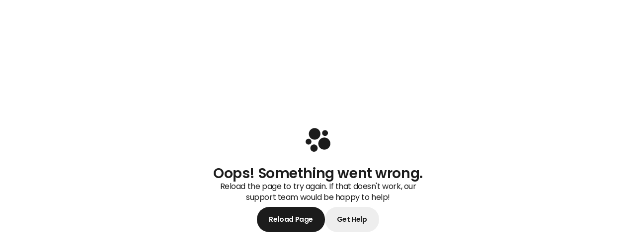

--- FILE ---
content_type: text/html; charset=utf-8
request_url: https://explore.zhangsta.com/
body_size: 44542
content:
<!DOCTYPE html><html lang="en"><head><meta charSet="utf-8"/><meta name="viewport" content="width=device-width, initial-scale=1, maximum-scale=1, viewport-fit=contain, user-scalable=no"/><link rel="stylesheet" href="https://beacons.ai/_next/static/css/096286d4e88b5723.css" data-precedence="next"/><link rel="stylesheet" href="https://beacons.ai/_next/static/css/fca59e7c5ca010dc.css" data-precedence="next"/><link rel="stylesheet" href="https://beacons.ai/_next/static/css/85f090fb43873f00.css" data-precedence="next"/><link rel="preload" as="script" fetchPriority="low" href="https://beacons.ai/_next/static/chunks/webpack-f393cc4e01695d7a.js"/><script src="https://beacons.ai/_next/static/chunks/d7663dc6-5ea3d050cbdde68b.js" async=""></script><script src="https://beacons.ai/_next/static/chunks/9d13b1b8-b7760bb3f04bd6e3.js" async=""></script><script src="https://beacons.ai/_next/static/chunks/5413-ed9b5c6c440ffcd4.js" async=""></script><script src="https://beacons.ai/_next/static/chunks/main-app-8ef87d770afbb0f8.js" async=""></script><script src="https://beacons.ai/_next/static/chunks/9610-18fdb9226577faa7.js" async=""></script><script src="https://beacons.ai/_next/static/chunks/app/layout-23b2d1def4044549.js" async=""></script><script src="https://beacons.ai/_next/static/chunks/975-927d36dfc6bfc9da.js" async=""></script><script src="https://beacons.ai/_next/static/chunks/3565-f4eb26649d163ec0.js" async=""></script><script src="https://beacons.ai/_next/static/chunks/app/error-bddf0bbe6d80be82.js" async=""></script><script src="https://beacons.ai/_next/static/chunks/app/global-error-fdf8f438af4e1d2f.js" async=""></script><script src="https://beacons.ai/_next/static/chunks/app/custom_domain/personal/%5BbeaconsUsername%5D/%5B%5B...pageSlugs%5D%5D/page-382787a5641d5a46.js" async=""></script><link href="/splashscreens/iphone5_splash.png" media="(device-width: 320px) and (device-height: 568px) and (-webkit-device-pixel-ratio: 2)" rel="apple-touch-startup-image"/><link href="/splashscreens/iphone6_splash.png" media="(device-width: 375px) and (device-height: 667px) and (-webkit-device-pixel-ratio: 2)" rel="apple-touch-startup-image"/><link href="/splashscreens/iphoneplus_splash.png" media="(device-width: 621px) and (device-height: 1104px) and (-webkit-device-pixel-ratio: 3)" rel="apple-touch-startup-image"/><link href="/splashscreens/iphonex_splash.png" media="(device-width: 375px) and (device-height: 812px) and (-webkit-device-pixel-ratio: 3)" rel="apple-touch-startup-image"/><link href="/splashscreens/iphonexr_splash.png" media="(device-width: 414px) and (device-height: 896px) and (-webkit-device-pixel-ratio: 2)" rel="apple-touch-startup-image"/><link href="/splashscreens/iphonexsmax_splash.png" media="(device-width: 414px) and (device-height: 896px) and (-webkit-device-pixel-ratio: 3)" rel="apple-touch-startup-image"/><link href="/splashscreens/ipad_splash.png" media="(device-width: 768px) and (device-height: 1024px) and (-webkit-device-pixel-ratio: 2)" rel="apple-touch-startup-image"/><link href="/splashscreens/ipadpro1_splash.png" media="(device-width: 834px) and (device-height: 1112px) and (-webkit-device-pixel-ratio: 2)" rel="apple-touch-startup-image"/><link href="/splashscreens/ipadpro3_splash.png" media="(device-width: 834px) and (device-height: 1194px) and (-webkit-device-pixel-ratio: 2)" rel="apple-touch-startup-image"/><link href="/splashscreens/ipadpro2_splash.png" media="(device-width: 1024px) and (device-height: 1366px) and (-webkit-device-pixel-ratio: 2)" rel="apple-touch-startup-image"/><link href="/logo_icon.png" sizes="180x180" rel="apple-touch-icon"/><meta name="theme-color" content="#000000"/><title>zhangsta - Link in Bio &amp; Creator Tools | Beacons</title><meta name="description" content="@zhangsta | Watch my YouTube video. Watch my YouTube video. updates 1 created a Snapchat to post more daily life moments 2 created a LTK for you to shop my favorites."/><link rel="manifest" href="/manifest.json" crossorigin="use-credentials"/><meta name="fb:app_id" content="3294868390539011"/><link rel="canonical" href="https://explore.zhangsta.com"/><meta name="apple-mobile-web-app-capable" content="yes"/><meta name="apple-mobile-web-app-title" content="Beacons"/><meta name="apple-mobile-web-app-status-bar-style" content="default"/><meta property="og:title" content="zhangsta - Link in Bio &amp; Creator Tools | Beacons"/><meta property="og:description" content="@zhangsta | Watch my YouTube video. Watch my YouTube video. updates 1 created a Snapchat to post more daily life moments 2 created a LTK for you to shop my favorites."/><meta property="og:url" content="https://explore.zhangsta.com"/><meta property="og:site_name" content="zhangsta - Link in Bio &amp; Creator Tools | Beacons"/><meta property="og:image" content="https://cdn.beacons.ai/user_content/XOsRtAXkaRcNq4nZRo5W6nc9Ry53/profile_zhangsta.png?t=1729536591837"/><meta property="og:image:width" content="600"/><meta property="og:image:height" content="600"/><meta name="twitter:card" content="summary_large_image"/><meta name="twitter:creator" content="zhangsta"/><meta name="twitter:title" content="zhangsta - Link in Bio &amp; Creator Tools | Beacons"/><meta name="twitter:description" content="@zhangsta | Watch my YouTube video. Watch my YouTube video. updates 1 created a Snapchat to post more daily life moments 2 created a LTK for you to shop my favorites."/><meta name="twitter:image" content="https://cdn.beacons.ai/user_content/XOsRtAXkaRcNq4nZRo5W6nc9Ry53/profile_zhangsta.png?t=1729536591837"/><link rel="shortcut icon" href="https://cdn.beacons.ai/user_content/XOsRtAXkaRcNq4nZRo5W6nc9Ry53/favicon.png?t=1680228957099"/><link rel="icon" href="https://cdn.beacons.ai/user_content/XOsRtAXkaRcNq4nZRo5W6nc9Ry53/favicon.png?t=1680228957099"/><link rel="apple-touch-icon" href="https://cdn.beacons.ai/user_content/XOsRtAXkaRcNq4nZRo5W6nc9Ry53/favicon.png?t=1680228957099"/><script src="https://beacons.ai/_next/static/chunks/polyfills-42372ed130431b0a.js" noModule=""></script></head><body><beacons-tag></beacons-tag><div id="root"><div id="__image__" style="display:none;opacity:0;position:fixed;visibility:hidden">[base64]</div><!--$!--><template data-dgst="BAILOUT_TO_CLIENT_SIDE_RENDERING"></template><!--/$--><script type="application/ld+json">{"@context":"https://schema.org/","@type":"WebPage","name":"zhangsta - Link in Bio & Creator Tools | Beacons","url":"https://explore.zhangsta.com","sameAs":["https://tiktok.com/@zhangsta","https://instagram.com/zhangsta.io","https://www.youtube.com/channel/UCuKzVSB1s9uxW05ZZNPlGUw"],"description":"@zhangsta | Watch my YouTube video. Watch my YouTube video. updates 1 created a Snapchat to post more daily life moments 2 created a LTK for you to shop my favorites.","image":"https://cdn.beacons.ai/user_content/XOsRtAXkaRcNq4nZRo5W6nc9Ry53/profile_zhangsta.png?t=1729536591837","identifier":"zhangsta","alternateName":"@zhangsta Beacons Profile","significantLink":"https://get.aspr.app/SHoIU","isPartOf":"https://beacons.ai","thumbnailUrl":"https://cdn.beacons.ai/user_content/XOsRtAXkaRcNq4nZRo5W6nc9Ry53/profile_zhangsta.png?t=1729536591837"}</script></div><script src="https://beacons.ai/_next/static/chunks/webpack-f393cc4e01695d7a.js" async=""></script><script>(self.__next_f=self.__next_f||[]).push([0]);self.__next_f.push([2,null])</script><script>self.__next_f.push([1,"1:HL[\"https://beacons.ai/_next/static/css/096286d4e88b5723.css\",\"style\"]\n2:HL[\"https://beacons.ai/_next/static/css/fca59e7c5ca010dc.css\",\"style\"]\n3:HL[\"https://beacons.ai/_next/static/css/85f090fb43873f00.css\",\"style\"]\n"])</script><script>self.__next_f.push([1,"4:I[60611,[],\"\"]\n7:I[43273,[],\"\"]\na:I[41061,[],\"\"]\nb:I[3601,[\"9610\",\"static/chunks/9610-18fdb9226577faa7.js\",\"3185\",\"static/chunks/app/layout-23b2d1def4044549.js\"],\"default\"]\nc:I[35409,[\"9610\",\"static/chunks/9610-18fdb9226577faa7.js\",\"3185\",\"static/chunks/app/layout-23b2d1def4044549.js\"],\"SSRGlobalsProvider\"]\nd:I[67278,[\"975\",\"static/chunks/975-927d36dfc6bfc9da.js\",\"3565\",\"static/chunks/3565-f4eb26649d163ec0.js\",\"7601\",\"static/chunks/app/error-bddf0bbe6d80be82.js\"],\"default\"]\ne:I[12319,[\"9610\",\"static/chunks/9610-18fdb9226577faa7.js\",\"3185\",\"static/chunks/app/layout-23b2d1def4044549.js\"],\"VersionCheck\"]\n10:I[64947,[\"975\",\"static/chunks/975-927d36dfc6bfc9da.js\",\"3565\",\"static/chunks/3565-f4eb26649d163ec0.js\",\"6470\",\"static/chunks/app/global-error-fdf8f438af4e1d2f.js\"],\"default\"]\n8:[\"beaconsUsername\",\"zhangsta\",\"d\"]\n9:[\"pageSlugs\",\"\",\"oc\"]\n11:[]\n"])</script><script>self.__next_f.push([1,"0:[\"$\",\"$L4\",null,{\"buildId\":\"K-JlSjb5EOaLU-yDjbwLd\",\"assetPrefix\":\"https://beacons.ai\",\"urlParts\":[\"\",\"fly_index\",\"explore.zhangsta.com\"],\"initialTree\":[\"\",{\"children\":[\"custom_domain\",{\"children\":[\"personal\",{\"children\":[[\"beaconsUsername\",\"zhangsta\",\"d\"],{\"children\":[[\"pageSlugs\",\"\",\"oc\"],{\"children\":[\"__PAGE__\",{}]}]}]}]}]},\"$undefined\",\"$undefined\",true],\"initialSeedData\":[\"\",{\"children\":[\"custom_domain\",{\"children\":[\"personal\",{\"children\":[[\"beaconsUsername\",\"zhangsta\",\"d\"],{\"children\":[[\"pageSlugs\",\"\",\"oc\"],{\"children\":[\"__PAGE__\",{},[[\"$L5\",\"$L6\",null],null],null]},[null,[\"$\",\"$L7\",null,{\"parallelRouterKey\":\"children\",\"segmentPath\":[\"children\",\"custom_domain\",\"children\",\"personal\",\"children\",\"$8\",\"children\",\"$9\",\"children\"],\"error\":\"$undefined\",\"errorStyles\":\"$undefined\",\"errorScripts\":\"$undefined\",\"template\":[\"$\",\"$La\",null,{}],\"templateStyles\":\"$undefined\",\"templateScripts\":\"$undefined\",\"notFound\":\"$undefined\",\"notFoundStyles\":\"$undefined\"}]],null]},[null,[\"$\",\"$L7\",null,{\"parallelRouterKey\":\"children\",\"segmentPath\":[\"children\",\"custom_domain\",\"children\",\"personal\",\"children\",\"$8\",\"children\"],\"error\":\"$undefined\",\"errorStyles\":\"$undefined\",\"errorScripts\":\"$undefined\",\"template\":[\"$\",\"$La\",null,{}],\"templateStyles\":\"$undefined\",\"templateScripts\":\"$undefined\",\"notFound\":\"$undefined\",\"notFoundStyles\":\"$undefined\"}]],null]},[null,[\"$\",\"$L7\",null,{\"parallelRouterKey\":\"children\",\"segmentPath\":[\"children\",\"custom_domain\",\"children\",\"personal\",\"children\"],\"error\":\"$undefined\",\"errorStyles\":\"$undefined\",\"errorScripts\":\"$undefined\",\"template\":[\"$\",\"$La\",null,{}],\"templateStyles\":\"$undefined\",\"templateScripts\":\"$undefined\",\"notFound\":\"$undefined\",\"notFoundStyles\":\"$undefined\"}]],null]},[null,[\"$\",\"$L7\",null,{\"parallelRouterKey\":\"children\",\"segmentPath\":[\"children\",\"custom_domain\",\"children\"],\"error\":\"$undefined\",\"errorStyles\":\"$undefined\",\"errorScripts\":\"$undefined\",\"template\":[\"$\",\"$La\",null,{}],\"templateStyles\":\"$undefined\",\"templateScripts\":\"$undefined\",\"notFound\":\"$undefined\",\"notFoundStyles\":\"$undefined\"}]],null]},[[[[\"$\",\"link\",\"0\",{\"rel\":\"stylesheet\",\"href\":\"https://beacons.ai/_next/static/css/096286d4e88b5723.css\",\"precedence\":\"next\",\"crossOrigin\":\"$undefined\"}],[\"$\",\"link\",\"1\",{\"rel\":\"stylesheet\",\"href\":\"https://beacons.ai/_next/static/css/fca59e7c5ca010dc.css\",\"precedence\":\"next\",\"crossOrigin\":\"$undefined\"}],[\"$\",\"link\",\"2\",{\"rel\":\"stylesheet\",\"href\":\"https://beacons.ai/_next/static/css/85f090fb43873f00.css\",\"precedence\":\"next\",\"crossOrigin\":\"$undefined\"}]],[\"$\",\"html\",null,{\"lang\":\"en\",\"children\":[[\"$\",\"head\",null,{\"children\":[[\"$\",\"link\",null,{\"href\":\"/splashscreens/iphone5_splash.png\",\"media\":\"(device-width: 320px) and (device-height: 568px) and (-webkit-device-pixel-ratio: 2)\",\"rel\":\"apple-touch-startup-image\"}],[\"$\",\"link\",null,{\"href\":\"/splashscreens/iphone6_splash.png\",\"media\":\"(device-width: 375px) and (device-height: 667px) and (-webkit-device-pixel-ratio: 2)\",\"rel\":\"apple-touch-startup-image\"}],[\"$\",\"link\",null,{\"href\":\"/splashscreens/iphoneplus_splash.png\",\"media\":\"(device-width: 621px) and (device-height: 1104px) and (-webkit-device-pixel-ratio: 3)\",\"rel\":\"apple-touch-startup-image\"}],[\"$\",\"link\",null,{\"href\":\"/splashscreens/iphonex_splash.png\",\"media\":\"(device-width: 375px) and (device-height: 812px) and (-webkit-device-pixel-ratio: 3)\",\"rel\":\"apple-touch-startup-image\"}],[\"$\",\"link\",null,{\"href\":\"/splashscreens/iphonexr_splash.png\",\"media\":\"(device-width: 414px) and (device-height: 896px) and (-webkit-device-pixel-ratio: 2)\",\"rel\":\"apple-touch-startup-image\"}],[\"$\",\"link\",null,{\"href\":\"/splashscreens/iphonexsmax_splash.png\",\"media\":\"(device-width: 414px) and (device-height: 896px) and (-webkit-device-pixel-ratio: 3)\",\"rel\":\"apple-touch-startup-image\"}],[\"$\",\"link\",null,{\"href\":\"/splashscreens/ipad_splash.png\",\"media\":\"(device-width: 768px) and (device-height: 1024px) and (-webkit-device-pixel-ratio: 2)\",\"rel\":\"apple-touch-startup-image\"}],[\"$\",\"link\",null,{\"href\":\"/splashscreens/ipadpro1_splash.png\",\"media\":\"(device-width: 834px) and (device-height: 1112px) and (-webkit-device-pixel-ratio: 2)\",\"rel\":\"apple-touch-startup-image\"}],[\"$\",\"link\",null,{\"href\":\"/splashscreens/ipadpro3_splash.png\",\"media\":\"(device-width: 834px) and (device-height: 1194px) and (-webkit-device-pixel-ratio: 2)\",\"rel\":\"apple-touch-startup-image\"}],[\"$\",\"link\",null,{\"href\":\"/splashscreens/ipadpro2_splash.png\",\"media\":\"(device-width: 1024px) and (device-height: 1366px) and (-webkit-device-pixel-ratio: 2)\",\"rel\":\"apple-touch-startup-image\"}],[\"$\",\"link\",null,{\"href\":\"/logo_icon.png\",\"sizes\":\"180x180\",\"rel\":\"apple-touch-icon\"}]]}],[\"$\",\"body\",null,{\"children\":[[\"$\",\"beacons-tag\",null,{}],[\"$\",\"div\",null,{\"id\":\"root\",\"children\":[\"$\",\"$Lb\",null,{\"children\":[\"$\",\"$Lc\",null,{\"value\":{\"hostname\":\"explore.zhangsta.com\",\"pathname\":\"/\",\"href\":\"https://explore.zhangsta.com/\",\"userAgent\":\"Mozilla/5.0 (Macintosh; Intel Mac OS X 10_15_7) AppleWebKit/537.36 (KHTML, like Gecko) Chrome/131.0.0.0 Safari/537.36; ClaudeBot/1.0; +claudebot@anthropic.com)\",\"referrer\":null,\"socialReferrer\":\"direct\",\"languages\":[],\"preferredLanguage\":\"$undefined\"},\"children\":[\"$\",\"$L7\",null,{\"parallelRouterKey\":\"children\",\"segmentPath\":[\"children\"],\"error\":\"$d\",\"errorStyles\":[],\"errorScripts\":[],\"template\":[\"$\",\"$La\",null,{}],\"templateStyles\":\"$undefined\",\"templateScripts\":\"$undefined\",\"notFound\":[[\"$\",\"title\",null,{\"children\":\"404: This page could not be found.\"}],[\"$\",\"div\",null,{\"style\":{\"fontFamily\":\"system-ui,\\\"Segoe UI\\\",Roboto,Helvetica,Arial,sans-serif,\\\"Apple Color Emoji\\\",\\\"Segoe UI Emoji\\\"\",\"height\":\"100vh\",\"textAlign\":\"center\",\"display\":\"flex\",\"flexDirection\":\"column\",\"alignItems\":\"center\",\"justifyContent\":\"center\"},\"children\":[\"$\",\"div\",null,{\"children\":[[\"$\",\"style\",null,{\"dangerouslySetInnerHTML\":{\"__html\":\"body{color:#000;background:#fff;margin:0}.next-error-h1{border-right:1px solid rgba(0,0,0,.3)}@media (prefers-color-scheme:dark){body{color:#fff;background:#000}.next-error-h1{border-right:1px solid rgba(255,255,255,.3)}}\"}}],[\"$\",\"h1\",null,{\"className\":\"next-error-h1\",\"style\":{\"display\":\"inline-block\",\"margin\":\"0 20px 0 0\",\"padding\":\"0 23px 0 0\",\"fontSize\":24,\"fontWeight\":500,\"verticalAlign\":\"top\",\"lineHeight\":\"49px\"},\"children\":\"404\"}],[\"$\",\"div\",null,{\"style\":{\"display\":\"inline-block\"},\"children\":[\"$\",\"h2\",null,{\"style\":{\"fontSize\":14,\"fontWeight\":400,\"lineHeight\":\"49px\",\"margin\":0},\"children\":\"This page could not be found.\"}]}]]}]}]],\"notFoundStyles\":[]}]}]}]}],[\"$\",\"$Le\",null,{}]]}]]}]],null],null],\"couldBeIntercepted\":false,\"initialHead\":[null,\"$Lf\"],\"globalErrorComponent\":\"$10\",\"missingSlots\":\"$W11\"}]\n"])</script><script>self.__next_f.push([1,"13:I[75066,[\"975\",\"static/chunks/975-927d36dfc6bfc9da.js\",\"3565\",\"static/chunks/3565-f4eb26649d163ec0.js\",\"6738\",\"static/chunks/app/custom_domain/personal/%5BbeaconsUsername%5D/%5B%5B...pageSlugs%5D%5D/page-382787a5641d5a46.js\"],\"ClientOnly\"]\n12:T1707b,"])</script><script>self.__next_f.push([1,"[base64]"])</script><script>self.__next_f.push([1,"6:[[\"$\",\"div\",null,{\"id\":\"__image__\",\"style\":{\"display\":\"none\",\"opacity\":0,\"position\":\"fixed\",\"visibility\":\"hidden\"},\"children\":\"$12\"}],[\"$\",\"$L13\",null,{\"profileInfoDocument\":{\"request_form_title\":\"Venmo: @zhangsta\",\"subscription_plan_id\":\"early_entrepreneur\",\"request_form_enabled\":true,\"profile_page_layout\":[{\"display\":true,\"name\":\"aboutMe\"},{\"display\":false,\"name\":\"donations\"},{\"display\":true,\"name\":\"links\"},{\"display\":false,\"name\":\"requestForm\"},{\"display\":true,\"name\":\"email\"},{\"display\":false,\"name\":\"store\"},{\"display\":true,\"name\":\"community\"},{\"display\":false,\"name\":\"marketplace\"},{\"display\":false,\"name\":\"youtubeVideos\"}],\"page_title\":\"zhangsta.ang | Beacons\",\"social_links\":{\"youtube\":\"https://www.youtube.com/channel/UCuKzVSB1s9uxW05ZZNPlGUw\",\"twitter\":\"zhangsta_ang\",\"tiktok\":\"zhangsta.ang\",\"spotify\":\"https://open.spotify.com/playlist/2x7H9EpYqDbhQaXixbRxHa?si=R-gyZ52UQ2-3h0EkxPewlg\",\"instagram\":\"zhangsta.ang\",\"linkedin\":\"http://linkedin.com/in/az2018\",\"email\":\"Zhangsta.ang@gmail.com\"},\"store_items\":[],\"about_me\":{\"description\":\"Follow TikTok for Stonks and jokes, Twitter for Stonks, and IG for all other art and fashion content!\",\"title\":\"\"},\"beacons_username\":\"zhangsta\",\"8e3cf3af-f7fa-4590-935a-a08dd313144d\":{\"block_type\":\"marketplace\",\"display\":false},\"4046ee8d-7911-40f6-a58e-5f98863eec7d\":{\"onboarding_completed\":true,\"request_form_title\":\"custom birthday video\",\"block_type\":\"requests\",\"display\":false,\"skip_manual_approval_of_requests\":false,\"menu\":[{\"service\":\"20s custom happy birthday video!\",\"fee\":\"100\",\"request_id\":\"3ba1cb6d-0940-459c-80de-976a5b3c1b79\"}]},\"links\":[{\"display\":true,\"id\":\"0e8a9dc0-8b3e-44a5-80ec-1555f3b00898\",\"title\":\"Personal Website\",\"picture\":\"https://firebasestorage.googleapis.com/v0/b/beacons-sup.appspot.com/o/link_pictures%2F0e8a9dc0-8b3e-44a5-80ec-1555f3b00898.png?alt=media\u0026token=7e3d0e79-ecb9-4c32-b5f3-1300c36f5931\",\"url\":\"http://www.zhangsta.com\",\"animation\":\"none\"},{\"display\":true,\"id\":\"33d68b8b-3750-4c11-8faf-93b1aaa1b30b\",\"title\":\"Join my Discord!\",\"url\":\"https://discord.gg/Lks\",\"picture\":\"https://firebasestorage.googleapis.com/v0/b/beacons-sup.appspot.com/o/link_pictures%2F33d68b8b-3750-4c11-8faf-93b1aaa1b30b.png?alt=media\u0026token=595f2854-5dc3-4a2f-b748-753f7b358b2c\",\"animation\":\"shake\"},{\"display\":false,\"id\":\"30403887-c5c8-4b37-8a10-6035bdb6de41\",\"title\":\"Get your Taffy undies today!\",\"url\":\"https://secret.yourparade.com/zhangsta.ang\",\"picture\":\"https://firebasestorage.googleapis.com/v0/b/beacons-sup.appspot.com/o/link_pictures%2F30403887-c5c8-4b37-8a10-6035bdb6de41.png?alt=media\u0026token=0f9b5186-3804-45ea-993a-6e1dd2a41c6d\"},{\"display\":false,\"id\":\"e912244a-5c93-4265-bf68-1c17544b94c7\",\"title\":\"Subscribe to Low Key Stonks! \",\"picture\":\"https://firebasestorage.googleapis.com/v0/b/beacons-sup.appspot.com/o/link_pictures%2Fe912244a-5c93-4265-bf68-1c17544b94c7.png?alt=media\u0026token=a8a49016-a4f0-484f-9951-d14458c2cc80\",\"url\":\"https://www.lowkeystonks.com/subscribe\",\"animation\":\"none\"},{\"display\":true,\"id\":\"8ada79f4-cfe9-4fb2-bf7e-408cb8f5d76f\",\"title\":\"Support your girl!\",\"url\":\"https://www.paypal.me/zhangsta\",\"picture\":\"https://firebasestorage.googleapis.com/v0/b/beacons-sup.appspot.com/o/link_pictures%2F8ada79f4-cfe9-4fb2-bf7e-408cb8f5d76f.png?alt=media\u0026token=e33e2cbf-7558-4f56-a88f-12f98140ad40\"},{\"display\":false,\"id\":\"95c8ab7a-53ab-4721-aa29-1795870919db\",\"title\":\"Sign up for our Premium Services - Receive 1 Free Weekly DD!\",\"picture\":\"https://firebasestorage.googleapis.com/v0/b/beacons-sup.appspot.com/o/link_pictures%2F95c8ab7a-53ab-4721-aa29-1795870919db.png?alt=media\u0026token=75e66c67-6e29-49d5-ab63-06fd4e79869d\",\"url\":\"https://forms.gle/orNPZ1QtTZjDNZ7p9\",\"animation\":\"tada\"},{\"display\":true,\"id\":\"d43c9bac-66c0-4654-aec7-2cfc0ccbd269\",\"title\":\"Get 4 Free Stocks with Webull\",\"picture\":\"https://firebasestorage.googleapis.com/v0/b/beacons-sup.appspot.com/o/link_pictures%2Fd43c9bac-66c0-4654-aec7-2cfc0ccbd269.png?alt=media\u0026token=806bbc68-3953-44a0-a9b2-75963a95951b\",\"url\":\"https://act.webull.com/kol-us/share.html?hl=en\u0026inviteCode=MPi76b4mePtV\"},{\"display\":true,\"id\":\"5cca5cc2-fbe9-47ce-90da-90e8c97fe276\",\"title\":\"Trade with Robinhood\",\"url\":\"https://join.robinhood.com/angelaz91\",\"picture\":\"https://firebasestorage.googleapis.com/v0/b/beacons-sup.appspot.com/o/link_pictures%2F5cca5cc2-fbe9-47ce-90da-90e8c97fe276.png?alt=media\u0026token=4327fdc4-5777-4818-9966-fe6bddeb2afe\",\"animation\":\"none\"},{\"display\":true,\"id\":\"d0f0e3ae-0d0a-4e9e-a124-85315e6a6d6a\",\"title\":\"Magazine Interviews\",\"picture\":\"https://firebasestorage.googleapis.com/v0/b/beacons-sup.appspot.com/o/link_pictures%2Fd0f0e3ae-0d0a-4e9e-a124-85315e6a6d6a.png?alt=media\u0026token=3d8e36cf-abb8-4969-942f-84d7251d8e57\",\"url\":\"https://linktr.ee/zhangsta\"},{\"display\":false,\"id\":\"4e2c902d-8fdc-48f6-9b48-6672c94aff4e\",\"title\":\"BLM\",\"url\":\"https://docs.google.com/document/d/e/2PACX-1vSrT26HMWX-_hlLfiyy9s95erjkOZVJdroXYkU-miaHRk58duAnJIUWKxImRkTITsYhwaFkghS8sfIF/pub\",\"picture\":\"https://firebasestorage.googleapis.com/v0/b/beacons-sup.appspot.com/o/link_pictures%2F4e2c902d-8fdc-48f6-9b48-6672c94aff4e.png?alt=media\u0026token=b7a8ee96-7532-4fd8-b4ba-74d8d4533729\"},{\"display\":false,\"id\":\"04c0f739-ec34-4939-a009-47e07adad1d2\",\"title\":\"Shop My Vibe via Teleport! Code: ZHA733\",\"picture\":\"https://firebasestorage.googleapis.com/v0/b/beacons-sup.appspot.com/o/link_pictures%2F04c0f739-ec34-4939-a009-47e07adad1d2.png?alt=media\u0026token=a934e1d2-23ec-4c71-b8be-b7ef903b336c\",\"url\":\"https://shopteleport.app.link\"},{\"display\":false,\"id\":\"abec5dee-eb59-4ee7-9da6-93a87c3147d3\",\"title\":\"Book me via New Book\",\"url\":\"https://newbookmodels.page.link/dCAU\",\"picture\":\"https://firebasestorage.googleapis.com/v0/b/beacons-sup.appspot.com/o/link_pictures%2Fabec5dee-eb59-4ee7-9da6-93a87c3147d3.png?alt=media\u0026token=f07704fc-003e-47da-81d0-9f7d3a72a04d\"},{\"display\":false,\"id\":\"380bce77-6411-4f00-9fd5-57c198c08a31\",\"title\":\"VoyagePhoenix Magazine Interview (Jun 2020)\",\"url\":\"http://voyagephoenix.com/interview/meet-angela-zhang-zhangsta-ang-social-media-handle-tempe/\",\"picture\":\"https://firebasestorage.googleapis.com/v0/b/beacons-sup.appspot.com/o/link_pictures%2F380bce77-6411-4f00-9fd5-57c198c08a31.png?alt=media\u0026token=e2dffd19-d624-4d23-96da-278b514f9ec6\"},{\"display\":false,\"id\":\"217096d8-7f5f-46d1-9867-5b4ac2199eb4\",\"title\":\"Empath Magazine Interview Feature (April 2020)\",\"url\":\"https://empathmag.com/blogs/news/a-conversation-with-angela-zhang-model-photographer-engineer\",\"picture\":\"https://storage.googleapis.com/beacons-sup.appspot.com/link_pictures/217096d8-7f5f-46d1-9867-5b4ac2199eb4.png\"},{\"display\":false,\"id\":\"3323c246-a623-4b3a-97ba-f4845fa46d54\",\"title\":\"SimplySxy Magazine Interview (Mar 2020)\",\"url\":\"http://simplysxy.com/articles/2020/03/01/angela-zhang/\",\"picture\":\"https://firebasestorage.googleapis.com/v0/b/beacons-sup.appspot.com/o/link_pictures%2F3323c246-a623-4b3a-97ba-f4845fa46d54.png?alt=media\u0026token=9c42e8c0-17ce-4231-8dba-b9a3ba2dab6b\"}],\"link_colors\":{\"headerTextColor\":\"#FFFFFF\",\"buttonBackgroundColor\":\"#FFFFFFBB\",\"backgroundColor\":\"#3d3b3c\",\"backgroundStyle\":\"image@https://firebasestorage.googleapis.com/v0/b/beacons-sup.appspot.com/o/profile_backgrounds%2Fzhangsta.ang.jpeg?alt=media\u0026token=b96e5763-9025-4283-807c-2c85132a838a\",\"buttonTextColor\":\"#4D4D4D\",\"backgroundColor2\":\"#3d3b3c\",\"buttonTextHoverColor\":\"#FFFFFF\",\"buttonBackgroundHoverColor\":\"#4D4D4DBB\"},\"request_form\":[{\"service\":\"IG Story Shoutout\",\"fee\":25},{\"service\":\"TikTok Post\",\"fee\":70},{\"service\":\"IG post\",\"fee\":50}],\"d3cddcfa-d710-48e4-86b9-095562078d4a\":{\"block_type\":\"links\",\"one_column_image_aspect_ratio\":\"3:2\",\"placeholder_color2\":\"#FB9E00\",\"display\":false,\"placeholder_color1\":\"#009CE0\",\"description\":\"\",\"placeholder_gradient_style\":\"gradientDown\",\"center_left_right_text\":true,\"multi_column_image_link_num_columns\":4,\"onboarding_completed\":true,\"link_type\":\"twoColumnImage\",\"collapse_style\":\"exposed\",\"link_outline\":false,\"using_color_filter\":false,\"links\":[{\"subtitle\":\"\",\"display\":true,\"id\":\"1036f7ca-b3a4-4edc-916b-0a8f1eb94281\",\"title\":\"\",\"url\":\"https://rvlv.me/7uG519\",\"picture\":\"https://cdn.beacons.ai/user_content/XOsRtAXkaRcNq4nZRo5W6nc9Ry53/link_images/1036f7ca-b3a4-4edc-916b-0a8f1eb94281.png?t=1671398158140\"},{\"display\":true,\"subtitle\":\"\",\"id\":\"2ff84a3d-342f-44ad-b6ee-3c5e339803d7\",\"title\":\"\",\"picture\":\"https://cdn.beacons.ai/user_content/XOsRtAXkaRcNq4nZRo5W6nc9Ry53/link_images/2ff84a3d-342f-44ad-b6ee-3c5e339803d7.png?t=1671398325043\",\"url\":\"https://rvlv.me/EMMnl3\"},{\"display\":true,\"subtitle\":\"\",\"id\":\"f380aa1d-f9c5-4a8f-9749-fa0951793d81\",\"title\":\"\",\"picture\":\"https://cdn.beacons.ai/user_content/XOsRtAXkaRcNq4nZRo5W6nc9Ry53/link_images/f380aa1d-f9c5-4a8f-9749-fa0951793d81.png?t=1671397584631\",\"url\":\"https://rvlv.me/UWndWI\"}],\"headline\":\"Shop Revolve\",\"box_shadow\":false},\"youtube_videos\":[{\"url\":\"https://tiktok.com/embed/6825715561490697478\"}],\"verified\":true,\"firebase_uid\":\"XOsRtAXkaRcNq4nZRo5W6nc9Ry53\",\"profile_picture_url_old\":\"https://firebasestorage.googleapis.com/v0/b/beacons-sup.appspot.com/o/profile_pictures%2Fbeacons%2Fzhangsta.ang.png?alt=media\u0026token=38685852-886c-4168-aa78-6407b904c859\",\"subscription_plan_ids\":[\"early_entrepreneur\"],\"header_options\":{\"display\":true},\"9b0bb06a-1249-467c-ab48-6815accb5ea8\":{\"show_name_field\":false,\"mailchimp\":null,\"block_type\":\"email\",\"submit_text\":\"Subscribe\",\"join_community_prompt_enabled\":false,\"legal_enabled\":false,\"zapier_webhook_url\":\"\",\"substack_url\":\"\",\"legal_url\":\"\",\"name_field_text\":\"Full name\",\"custom_field_text\":\"\",\"legal_text\":\"\",\"email_destination\":\"beacons\",\"show_city_field\":false,\"show_email_field\":true,\"show_region_field\":false,\"show_postal_code_field\":false,\"show_address_line_2_field\":false,\"show_country_field\":false,\"show_phone_number_field\":false,\"show_address_line_1_field\":false,\"show_last_name_field\":false,\"show_location_fields\":\"\",\"form_style\":\"card\",\"show_first_name_field\":true,\"show_name_fields\":\"first_name\",\"information_type\":null,\"show_birthdate_field\":true,\"show_custom_field\":false,\"collapse_style\":\"collapsed\",\"success_message\":\"Thank you for joining the zhang gang!\",\"placeholder_text\":\"Join the #ZhangGang\",\"description\":\"for a birthday surprise?\",\"display\":false,\"is_notifications_enabled\":false,\"form_order\":[\"name\",\"email\",\"phone_number\",\"location\",\"birthdate\",\"custom\"]},\"542e6768-3a6c-4825-8e9b-05d99bcefcee\":{\"block_type\":\"followers\",\"display\":true,\"followers_counts\":[{\"display\":true,\"platform_profile_id\":\"e827ccc4-d570-40a6-8b8c-c8600e66abb6\",\"platform\":\"tiktok\"},{\"display\":true,\"platform_profile_id\":\"f8a85c57-a82c-48e5-a46b-c527cbd6b826\",\"platform\":\"instagram\"},{\"display\":false,\"platform_profile_id\":\"aa904adc-1bdd-4287-b95e-c984b3c4a6d7\",\"platform\":\"instagram\"},{\"display\":false,\"platform_profile_id\":\"d951618f-5eee-4114-9268-b3a1f6c1ac91\",\"platform\":\"twitter\"},{\"display\":true,\"platform_profile_id\":\"eaa84928-855d-41e1-923d-7d01619f8a4d\",\"platform\":\"youtube\"}]},\"efc7978e-980b-4822-9c84-2163265da539\":{\"block_type\":\"text\",\"center_text\":false,\"transparent_background\":false,\"description\":\"updates 1️⃣created a Snapchat to post more daily life moments. 2️⃣created a LTK for you to shop my favorites\",\"title\":\"♐️ ENFP 🎓 USC B.S. \u0026 M.S. electrical engineering \",\"display\":false},\"d04e3bf2-348b-4b80-b278-4f177b004bd8\":{\"block_type\":\"links\",\"one_column_image_aspect_ratio\":\"3:1\",\"placeholder_color2\":\"#FB9E00\",\"placeholder_color1\":\"#009CE0\",\"placeholder_gradient_style\":\"gradientDown\",\"center_left_right_text\":false,\"multi_column_image_link_num_columns\":2,\"link_type\":\"classic\",\"onboarding_completed\":true,\"collapse_style\":\"collapsed\",\"using_color_filter\":true,\"link_outline\":false,\"box_shadow\":false,\"show_text\":true,\"text_position\":\"center\",\"wrap_text\":true,\"carousel_image_aspect_ratio\":\"1:1\",\"text_size\":\"large\",\"image_placement\":\"left\",\"text_alignment\":\"center\",\"filter_overlay\":\"none\",\"block_size\":\"small\",\"carousel_text_alignment\":\"left\",\"headline\":\"Where to Trade \u0026 Invest?\",\"description\":\"Mobile apps that make it easy!\",\"display_name\":\"Brokerages\",\"links\":[{\"subtitle\":\"www.zhangsta.com\",\"display\":false,\"id\":\"0e8a9dc0-8b3e-44a5-80ec-1555f3b00898\",\"title\":\"Personal Website\",\"picture_old\":\"https://firebasestorage.googleapis.com/v0/b/beacons-sup.appspot.com/o/link_pictures%2F0e8a9dc0-8b3e-44a5-80ec-1555f3b00898.png?alt=media\u0026token=7e3d0e79-ecb9-4c32-b5f3-1300c36f5931\",\"picture\":\"https://cdn.beacons.ai/link_pictures/0e8a9dc0-8b3e-44a5-80ec-1555f3b00898.png?t=1618268341718\",\"url\":\"http://www.zhangsta.com\",\"animation\":\"none\"},{\"display\":false,\"subtitle\":\"29k members\",\"id\":\"33d68b8b-3750-4c11-8faf-93b1aaa1b30b\",\"picture_old\":\"https://firebasestorage.googleapis.com/v0/b/beacons-sup.appspot.com/o/link_pictures%2F33d68b8b-3750-4c11-8faf-93b1aaa1b30b.png?alt=media\u0026token=595f2854-5dc3-4a2f-b748-753f7b358b2c\",\"title\":\"Join my Discord!\",\"picture\":\"https://cdn.beacons.ai/user_content/XOsRtAXkaRcNq4nZRo5W6nc9Ry53/link_images/33d68b8b-3750-4c11-8faf-93b1aaa1b30b.png?t=1655249656637\",\"url\":\"lks.gg/zhangsta\",\"animation\":\"shake\"},{\"display\":false,\"subtitle\":\"Lowkeystonks.com\",\"id\":\"e1e37bec-ea96-4a31-bb79-1d4108d3e7e5\",\"title\":\"Visit LKS Website\",\"picture_old\":\"https://firebasestorage.googleapis.com/v0/b/beacons-sup.appspot.com/o/link_pictures%2Fe1e37bec-ea96-4a31-bb79-1d4108d3e7e5.png?alt=media\u0026token=292831e2-a6b0-45da-8d42-e2257fa69670\",\"picture\":\"https://cdn.beacons.ai/user_content/XOsRtAXkaRcNq4nZRo5W6nc9Ry53/link_images/e1e37bec-ea96-4a31-bb79-1d4108d3e7e5.png?t=1664328451500\",\"url\":\"http://www.Lowkeystonks.com\"},{\"display\":false,\"subtitle\":\"own it forever!\",\"id\":\"f00940e2-68d4-429c-a893-731c7a4f5413\",\"title\":\"Get your NFT Domain!\",\"url\":\"https://unstoppabledomains.com/?ref=zhangsta\",\"picture\":\"https://cdn.beacons.ai/user_content/XOsRtAXkaRcNq4nZRo5W6nc9Ry53/link_images/f00940e2-68d4-429c-a893-731c7a4f5413.png?t=1661366519264\"},{\"display\":false,\"subtitle\":\"Preorder LIVE till 12/31\",\"id\":\"cb6f41ca-8055-485a-b9b4-da92690b8591\",\"title\":\"Limited Edition Hoodies\",\"url\":\"Lksapparel.com\",\"picture\":\"https://cdn.beacons.ai/user_content/XOsRtAXkaRcNq4nZRo5W6nc9Ry53/link_images/cb6f41ca-8055-485a-b9b4-da92690b8591.png?t=1639540158265\"},{\"display\":false,\"subtitle\":\"\",\"id\":\"abec5dee-eb59-4ee7-9da6-93a87c3147d3\",\"title\":\"Book me via Newbook \",\"picture_old\":\"https://firebasestorage.googleapis.com/v0/b/beacons-sup.appspot.com/o/link_pictures%2Fabec5dee-eb59-4ee7-9da6-93a87c3147d3.png?alt=media\u0026token=f07704fc-003e-47da-81d0-9f7d3a72a04d\",\"url\":\"https://newbookmodels.page.link/dCAU\",\"picture\":\"https://cdn.beacons.ai/link_pictures/abec5dee-eb59-4ee7-9da6-93a87c3147d3.png?t=1618267536485\"},{\"subtitle\":\"Apply by 8/10\",\"display\":false,\"id\":\"29acf9b0-7ddd-47a9-a92c-fa48ff4e8344\",\"title\":\"Flockjay \",\"url\":\"https://flockjay.com/apply/?utm_source=influencers\u0026utm_medium=tiktok\u0026utm_campaign=angela-influencer\u0026utm_content=tiktok-b16-angela\"},{\"display\":false,\"subtitle\":\"\",\"id\":\"3323c246-a623-4b3a-97ba-f4845fa46d54\",\"picture_old\":\"https://firebasestorage.googleapis.com/v0/b/beacons-sup.appspot.com/o/link_pictures%2F3323c246-a623-4b3a-97ba-f4845fa46d54.png?alt=media\u0026token=9c42e8c0-17ce-4231-8dba-b9a3ba2dab6b\",\"title\":\"Bid on my NFT\",\"url\":\"https://rarible.com/token/0x60f80121c31a0d46b5279700f9df786054aa5ee5:173572?tab=details\",\"picture\":\"https://cdn.beacons.ai/user_content/XOsRtAXkaRcNq4nZRo5W6nc9Ry53/link_images/3323c246-a623-4b3a-97ba-f4845fa46d54.png?t=1630562024126\"},{\"display\":false,\"subtitle\":\"via makersplace\",\"id\":\"e912244a-5c93-4265-bf68-1c17544b94c7\",\"picture_old\":\"https://firebasestorage.googleapis.com/v0/b/beacons-sup.appspot.com/o/link_pictures%2Fe912244a-5c93-4265-bf68-1c17544b94c7.png?alt=media\u0026token=a8a49016-a4f0-484f-9951-d14458c2cc80\",\"title\":\"💎NFT Collection 💎\",\"picture\":\"https://cdn.beacons.ai/link_pictures/e912244a-5c93-4265-bf68-1c17544b94c7.png?t=1614110587581\",\"url\":\"https://makersplace.com/zhangsta/\",\"animation\":\"none\"},{\"subtitle\":\"stocks/options/bonds/HYSA\",\"display\":true,\"id\":\"1db7c140-f6ce-4aa3-926b-03f3331b643e\",\"title\":\"Invest with Public\",\"url\":\"https://public.com/zhangsta?utm_source=Zhangsta\u0026utm_campaign=options\u0026utm_medium=referral\",\"picture\":\"https://cdn.beacons.ai/user_content/XOsRtAXkaRcNq4nZRo5W6nc9Ry53/link_images/1db7c140-f6ce-4aa3-926b-03f3331b643e.png?t=1632242107115\"},{\"display\":true,\"subtitle\":\"stocks/options/HYSA\",\"id\":\"5cca5cc2-fbe9-47ce-90da-90e8c97fe276\",\"title\":\"Robinhood\",\"picture_old\":\"https://firebasestorage.googleapis.com/v0/b/beacons-sup.appspot.com/o/link_pictures%2F5cca5cc2-fbe9-47ce-90da-90e8c97fe276.png?alt=media\u0026token=4327fdc4-5777-4818-9966-fe6bddeb2afe\",\"url\":\"https://join.robinhood.com/angelaz91\",\"picture\":\"https://cdn.beacons.ai/link_pictures/5cca5cc2-fbe9-47ce-90da-90e8c97fe276.png\",\"animation\":\"none\"},{\"subtitle\":\"stocks/options\",\"display\":true,\"id\":\"d43c9bac-66c0-4654-aec7-2cfc0ccbd269\",\"picture_old\":\"https://firebasestorage.googleapis.com/v0/b/beacons-sup.appspot.com/o/link_pictures%2Fd43c9bac-66c0-4654-aec7-2cfc0ccbd269.png?alt=media\u0026token=806bbc68-3953-44a0-a9b2-75963a95951b\",\"title\":\"Webull\",\"picture\":\"https://cdn.beacons.ai/link_pictures/d43c9bac-66c0-4654-aec7-2cfc0ccbd269.png\",\"url\":\"https://act.webull.com/kol-us/share.html?hl=en\u0026inviteCode=MPi76b4mePtV\"},{\"display\":false,\"subtitle\":\"🚨first 50 get $100 bonus!\",\"id\":\"fa9b8193-29f4-4274-b1cc-8e7b09e295c6\",\"title\":\"Trade Crypto with BingX\",\"picture\":\"https://cdn.beacons.ai/user_content/XOsRtAXkaRcNq4nZRo5W6nc9Ry53/link_images/fa9b8193-29f4-4274-b1cc-8e7b09e295c6.png?t=1660457636591\",\"url\":\"https://bingx.com/invite/Z82UAW\"},{\"display\":false,\"subtitle\":\"...under renovation...\",\"id\":\"3af284ab-e7fc-46f5-910f-ba99d3aadcb3\",\"picture_old\":\"https://firebasestorage.googleapis.com/v0/b/beacons-sup.appspot.com/o/link_pictures%2F3af284ab-e7fc-46f5-910f-ba99d3aadcb3.png?alt=media\u0026token=dca68f4f-4f10-4c5a-8107-bfaac18bd33b\",\"title\":\"Shop Zhangsta!\",\"url\":\"https://zhangsta.myshopify.com/\",\"picture\":\"https://cdn.beacons.ai/link_pictures/3af284ab-e7fc-46f5-910f-ba99d3aadcb3.png\"},{\"open_in_new_tab\":false,\"subtitle\":\"surprise me!\",\"display\":false,\"id\":\"8ada79f4-cfe9-4fb2-bf7e-408cb8f5d76f\",\"picture_old\":\"https://firebasestorage.googleapis.com/v0/b/beacons-sup.appspot.com/o/link_pictures%2F8ada79f4-cfe9-4fb2-bf7e-408cb8f5d76f.png?alt=media\u0026token=e33e2cbf-7558-4f56-a88f-12f98140ad40\",\"title\":\"🎀 Wishlist 🎀\",\"url\":\"https://www.amazon.com/hz/wishlist/ls/8M8SXUD7AH7O?ref_=wl_share\",\"picture\":\"https://cdn.beacons.ai/link_pictures/8ada79f4-cfe9-4fb2-bf7e-408cb8f5d76f.png\"}],\"display\":false},\"c54927cf-d3bb-4f25-9857-bc907edbbd45\":{\"block_type\":\"links\",\"one_column_image_aspect_ratio\":\"3:2\",\"placeholder_color2\":\"#FB9E00\",\"placeholder_color1\":\"#009CE0\",\"description\":\"\",\"placeholder_gradient_style\":\"gradientDown\",\"multi_column_image_link_num_columns\":3,\"center_left_right_text\":true,\"onboarding_completed\":true,\"collapse_style\":\"exposed\",\"using_color_filter\":false,\"link_outline\":false,\"headline\":\"Shop My Amazon Storefront\",\"box_shadow\":false,\"link_type\":\"twoColumnImage\",\"show_text\":true,\"text_position\":\"center\",\"wrap_text\":true,\"carousel_image_aspect_ratio\":\"1:1\",\"text_size\":\"large\",\"image_placement\":\"left\",\"text_alignment\":\"center\",\"filter_overlay\":\"none\",\"block_size\":\"small\",\"carousel_text_alignment\":\"left\",\"links\":[{\"display\":true,\"subtitle\":\"\",\"id\":\"8c749b3c-b1d9-4e06-a74f-f0d2f1e7781b\",\"title\":\"Shop All\",\"picture\":\"https://cdn.beacons.ai/user_content/XOsRtAXkaRcNq4nZRo5W6nc9Ry53/link_images/8c749b3c-b1d9-4e06-a74f-f0d2f1e7781b.webp?t=1675932223319\",\"url\":\"https://www.amazon.com/shop/zhangsta\"},{\"display\":true,\"subtitle\":\"\",\"id\":\"1e541353-739e-4d2e-9198-53c4e74dc7ba\",\"title\":\"Books\",\"url\":\"https://www.amazon.com/shop/zhangsta/list/FQ91V46EHHE1?ref_=aip_sf_list_spv_ofs_mixed_d\",\"picture\":\"https://cdn.beacons.ai/user_content/XOsRtAXkaRcNq4nZRo5W6nc9Ry53/link_images/1e541353-739e-4d2e-9198-53c4e74dc7ba.webp?t=1675932289763\"},{\"subtitle\":\"\",\"display\":true,\"id\":\"d07fe477-1614-4ba5-a686-96c9d3dbd108\",\"title\":\"Creator Tools\",\"picture\":\"https://cdn.beacons.ai/user_content/XOsRtAXkaRcNq4nZRo5W6nc9Ry53/link_images/d07fe477-1614-4ba5-a686-96c9d3dbd108.webp?t=1675932307403\",\"url\":\"https://www.amazon.com/shop/zhangsta/list/222MXAU4QO1OK?ref_=aip_sf_list_spv_ons_mixed_d\"},{\"subtitle\":\"\",\"display\":true,\"id\":\"549df832-79fe-4bcf-898e-48814d5bdf14\",\"title\":\"Cat\",\"url\":\"https://www.amazon.com/shop/zhangsta/list/1ZT7C9ZOZ21S1?ref_=aip_sf_list_spv_ofs_mixed_d\",\"picture\":\"https://cdn.beacons.ai/user_content/XOsRtAXkaRcNq4nZRo5W6nc9Ry53/link_images/549df832-79fe-4bcf-898e-48814d5bdf14.webp?t=1675932322569\"},{\"subtitle\":\"\",\"display\":true,\"id\":\"3ffe7bd8-1953-4947-ac18-f4be8084f21a\",\"title\":\"Skincare\",\"url\":\"https://www.amazon.com/shop/zhangsta/list/1RFOC1KG9V6QE?ref_=aip_sf_list_spv_ofs_mixed_d\",\"picture\":\"https://cdn.beacons.ai/user_content/XOsRtAXkaRcNq4nZRo5W6nc9Ry53/link_images/3ffe7bd8-1953-4947-ac18-f4be8084f21a.webp?t=1675932241244\"},{\"subtitle\":\"\",\"display\":false,\"id\":\"7b438a70-9878-4ee7-b61a-6717629f82be\",\"title\":\"Basics\",\"url\":\"https://www.amazon.com/shop/zhangsta/list/3EAWJZGK0406F?ref_=aip_sf_list_spv_ons_mixed_d\",\"picture\":\"https://cdn.beacons.ai/user_content/XOsRtAXkaRcNq4nZRo5W6nc9Ry53/link_images/7b438a70-9878-4ee7-b61a-6717629f82be.webp?t=1675932341575\"},{\"subtitle\":\"\",\"display\":true,\"id\":\"cd187b94-fb1f-4438-b6b0-2e5448fe26d3\",\"title\":\"Elevated Living\",\"picture\":\"https://cdn.beacons.ai/user_content/XOsRtAXkaRcNq4nZRo5W6nc9Ry53/link_images/cd187b94-fb1f-4438-b6b0-2e5448fe26d3.webp?t=1675932196209\",\"url\":\"https://www.amazon.com/shop/zhangsta/list/3GV7CD342CS99?ref_=aip_sf_list_spv_ons_list_d\"}],\"display\":false},\"de6296f0-d782-4de5-af7a-5f173fb8a52a\":{\"layout\":\"exposed\",\"block_type\":\"videos\",\"autopilot_published_time\":\"\",\"autopilot_url\":\"\",\"autopilot_on\":false,\"description\":\"\",\"headline\":\"New Youtube!\",\"thumbnail\":\"\",\"collapse_style\":\"exposed\",\"videos\":[{\"id\":\"17d38d53-a987-472b-8f27-82d802453824\",\"url\":\"https://www.youtube.com/embed/qXfgrla54Hk\"}],\"display\":false},\"profile_picture_url\":\"https://cdn.beacons.ai/user_content/XOsRtAXkaRcNq4nZRo5W6nc9Ry53/profile_zhangsta.png?t=1729536591837\",\"00810b86-26cf-4115-9923-32b2d060a3a3\":{\"block_type\":\"links\",\"one_column_image_aspect_ratio\":\"3:2\",\"placeholder_color2\":\"#FB9E00\",\"placeholder_color1\":\"#009CE0\",\"placeholder_gradient_style\":\"gradientDown\",\"center_left_right_text\":true,\"multi_column_image_link_num_columns\":2,\"link_type\":\"classic\",\"link_outline\":false,\"using_color_filter\":false,\"box_shadow\":false,\"onboarding_completed\":true,\"collapse_style\":\"exposed\",\"show_text\":true,\"text_position\":\"center\",\"wrap_text\":true,\"carousel_image_aspect_ratio\":\"1:1\",\"text_size\":\"large\",\"image_placement\":\"left\",\"text_alignment\":\"center\",\"filter_overlay\":\"none\",\"block_size\":\"small\",\"carousel_text_alignment\":\"left\",\"display_name\":\"Links\",\"links\":[{\"display\":true,\"subtitle\":\"\",\"id\":\"83a18d0c-aaa5-4f38-ae70-a8ff5acbd10d\",\"title\":\"lowkeystonks.com\",\"url\":\"Lowkeystonks.com\",\"picture\":\"https://cdn.beacons.ai/user_content/XOsRtAXkaRcNq4nZRo5W6nc9Ry53/referenced_images/77e0d4a8-dc75-464f-ba95-9265f9998f0e__link-in-bio__links-block__home__00810b86-26cf-4115-9923-32b2d060a3a3__83a18d0c-aaa5-4f38-ae70-a8ff5acbd10d__a5373625-9643-4ffc-93dd-b3edaa892491.jpg?t=1707722540292\"},{\"display\":false,\"subtitle\":\"\",\"id\":\"4e496f45-cb71-43cb-b4c6-4864c9ca6a28\",\"title\":\" 🏦 Discover Online Savings 🏦\",\"url\":\"discover.com/zhangstasav\"},{\"display\":false,\"subtitle\":\"#discoverpartner\",\"id\":\"fcb1323f-7492-4630-865c-07d3865675c0\",\"title\":\" 💲 Discover Cashback Debit 💲\",\"url\":\"discover.com/zhangstachk\"},{\"display\":false,\"subtitle\":\"Click here to stay connected with me!\",\"id\":\"3e1b03af-5c31-434f-84a1-ed097d6d9ffe\",\"title\":\"Tiktok might get banned 🚨\",\"url\":\"https://explore.zhangsta.com/savemytiktok\",\"picture\":\"\"}],\"headline\":\"\",\"description\":\"\",\"display\":false},\"popup\":{\"email_capture\":{\"heading\":\"Get on the list\",\"preheading\":\"Want the latest?\",\"button_text\":\"Submit\",\"subheading\":\"Sign up to be the first know about my new content!\"},\"product_promo\":{\"product\":null,\"preheading\":\"Get my product\",\"button_text\":\"Buy Now\",\"subheading\":\"Now Available\"},\"type\":\"none\"},\"page_appearance\":{\"name\":\"Helloworld\",\"show_share_button\":true,\"show_subscribe_button\":true,\"components\":{\"opacity\":\"\",\"custom_border_radius\":8,\"theme\":\"round\"},\"button\":{\"background_color\":\"#fffffe\",\"hover_background_color\":\"#232946\"},\"card\":{\"outline\":true,\"shadow\":false,\"hover_background_color\":\"#4D4D4D\",\"background_color\":\"#f9e9e3\"},\"background\":{\"image\":\"https://cdn.beacons.ai/user_content/XOsRtAXkaRcNq4nZRo5W6nc9Ry53/backgrounds/home/background_zhangsta.ang.png?t=1666818784525\",\"background_color2\":\"#1a017e\",\"desktop_mode\":\"fullscreen\",\"mobile_image\":\"\",\"video\":{\"thumbnail\":\"https://storage.coverr.co/t/4uhE00NnSWWEaGwOX1jAYf024o2Tjp4dk1\",\"src\":\"https://storage.coverr.co/videos/4uhE00NnSWWEaGwOX1jAYf024o2Tjp4dk1?token=eyJhbGciOiJIUzI1NiIsInR5cCI6IkpXVCJ9.eyJhcHBJZCI6Ijg3NjdFMzIzRjlGQzEzN0E4QTAyIiwiaWF0IjoxNjMyMzQyNTM3fQ.YHlzuDpPwmv9yjesjrD1MwYWouxt2YVTNPRj53xxSZs\"},\"type\":\"image\",\"desktop_background_color\":\"#000000\",\"colored_desktop_background\":false,\"background_color1\":\"#654c3e\",\"filter\":\"dark\"},\"text\":{\"color\":\"#232946\",\"link_text_color\":\"#232946\",\"header_text_color\":\"#fffffe\",\"hover_color\":\"#fffffe\",\"font_family\":\"Poppins, sans-serif\"},\"page\":{\"favicon\":\"https://cdn.beacons.ai/user_content/XOsRtAXkaRcNq4nZRo5W6nc9Ry53/favicon.png?t=1680228957099\",\"show_logo\":false,\"layout\":\"webpage\",\"navigation\":\"toptabs\"},\"show_sticky_referral_footer\":true},\"pages\":[{\"page_id\":\"home\",\"page_title\":\"Home\",\"display\":true},{\"page_id\":\"6e0e4a8b-898b-4ac8-a49c-506f385fa27c\",\"page_title\":\"Work with me!\",\"display\":true},{\"page_id\":\"6b0d7408-8abd-4d81-81cb-14e3929b24b0\",\"page_title\":\"Modeling\",\"display\":true},{\"page_id\":\"8c120110-c612-4eb9-94c0-03bcbca46af4\",\"page_title\":\"LKS Discord\",\"display\":false},{\"page_id\":\"fe16ce82-5d2a-45cd-896c-f575abd047f5\",\"page_title\":\"Discount Codes\",\"display\":false}],\"781cd81e-0bc1-4443-94e0-959673c29044\":{\"block_type\":\"support\",\"support_item\":\"boba \",\"unit_price\":7,\"form_style\":\"card\",\"card_title\":\"Tip me to support my content\",\"button_text\":\"Show some love!\",\"support_description\":\"Venmo: @zhangsta\",\"display\":false},\"should_show_organization_badge\":false,\"f7c684c9-a7ed-4639-984d-18786fc1599d\":{\"show_text\":true,\"block_type\":\"links\",\"wrap_text\":true,\"one_column_image_aspect_ratio\":\"3:2\",\"image_placement\":\"left\",\"description\":\"\",\"text_alignment\":\"center\",\"filter_overlay\":\"none\",\"carousel_text_alignment\":\"left\",\"multi_column_image_link_num_columns\":1,\"link_type\":\"classic\",\"onboarding_completed\":false,\"text_position\":\"center\",\"carousel_image_aspect_ratio\":\"1:1\",\"text_size\":\"large\",\"collapse_style\":\"exposed\",\"link_outline\":false,\"block_size\":\"small\",\"box_shadow\":false,\"display_name\":\"Active LIB\",\"headline\":\"\",\"links\":[{\"title\":\"get your Monos carryon \",\"url\":\"https://get.aspr.app/SHoIU\",\"display\":true,\"subtitle\":\"Premium Luggage for Every Journey\",\"id\":\"aafec422-fd87-4e0c-ab52-45376e9cff1e\",\"picture\":\"https://cdn.beacons.ai/user_content/XOsRtAXkaRcNq4nZRo5W6nc9Ry53/link_images/aafec422-fd87-4e0c-ab52-45376e9cff1e.jpg\"},{\"display\":true,\"subtitle\":\"Start your free trial!\",\"id\":\"0f0f9396-5c38-46d5-aa2d-2cf4d238a354\",\"title\":\"Google Gemini for Work\",\"url\":\"https://goo.gle/3TGNRSt\",\"picture\":\"https://cdn.beacons.ai/user_content/XOsRtAXkaRcNq4nZRo5W6nc9Ry53/link_images/0f0f9396-5c38-46d5-aa2d-2cf4d238a354.jpg\"},{\"display\":false,\"subtitle\":\"Discover all things Korean-Beauty #ad\",\"id\":\"e8461ac1-90a9-4772-9bfe-e555832ded4c\",\"title\":\"OLIVE YOUNG SALE! \",\"url\":\"https://bit.ly/3KkQDHV\",\"picture\":\"https://cdn.beacons.ai/user_content/XOsRtAXkaRcNq4nZRo5W6nc9Ry53/link_images/e8461ac1-90a9-4772-9bfe-e555832ded4c.png\"},{\"display\":false,\"subtitle\":\"#1 dry shampoo brand\",\"id\":\"1158a28b-6f14-44b5-b0e7-a951b80ffaac\",\"title\":\"Get your own Batiste!\",\"url\":\"https://amzn.to/48fmGlW\",\"picture\":\"https://cdn.beacons.ai/user_content/XOsRtAXkaRcNq4nZRo5W6nc9Ry53/link_images/1158a28b-6f14-44b5-b0e7-a951b80ffaac.png\"},{\"display\":false,\"subtitle\":\"Let’s be friends!\",\"id\":\"38b14b77-8ec9-476e-b444-ca2fc4a47b2a\",\"title\":\"Download TapNow\",\"url\":\"https://tapno.tapnow.fun/pJnR?af_xp=social\u0026pid=US_Referral\u0026c=zhangsta\",\"picture\":\"https://cdn.beacons.ai/user_content/XOsRtAXkaRcNq4nZRo5W6nc9Ry53/link_images/38b14b77-8ec9-476e-b444-ca2fc4a47b2a.png\"},{\"display\":false,\"subtitle\":\"Build Credit Today!\",\"id\":\"bd7a3f6d-f33f-4e41-b302-085ac383c173\",\"title\":\"Download Empower\",\"url\":\"https://empower.onelink.me/GQnh/wtojcolq\",\"picture\":\"https://cdn.beacons.ai/user_content/XOsRtAXkaRcNq4nZRo5W6nc9Ry53/link_images/bd7a3f6d-f33f-4e41-b302-085ac383c173.png\"}],\"display\":false},\"50cba036-ecf3-475c-87fb-23c58aa36bfa\":{\"onboarding_completed\":true,\"store_title\":\"Shop my products\",\"block_type\":\"store\",\"display\":false,\"store_subtitle\":\"\",\"store_items\":[{\"firebase_uid\":\"XOsRtAXkaRcNq4nZRo5W6nc9Ry53\",\"strikethrough_price\":null,\"product_type\":\"digital-products\",\"title\":\"💳 Guide to 7 Best Travel Credit Cards and their perks!\",\"appointment_config\":null,\"membership_config\":null,\"availability\":true,\"currency\":\"usd\",\"time_created\":1733375810581,\"beacons_username\":\"zhangsta\",\"post_purchase_message\":\"Hope you enjoy this product! ✨\",\"files\":[{\"item_ordering\":1,\"item_filename\":\"7 Travel Credit Cards\",\"store_item_id\":\"c3b58659-e7aa-4f2c-937a-e8e77c4d398f\",\"item_size\":0,\"time_added\":1733383408956,\"metadata\":{\"contentType\":\"url\"},\"item_type\":\"url\"}],\"price\":300,\"checkout_images\":[{\"image_url\":\"https://cdn.beacons.ai/user_content/XOsRtAXkaRcNq4nZRo5W6nc9Ry53/referenced_images/stock-images__store__product-image__c3b58659-e7aa-4f2c-937a-e8e77c4d398f__15628cf1-405a-4566-9249-1656b1f75c14.jpg?t=1733383533888\",\"file_path\":\"user_content/XOsRtAXkaRcNq4nZRo5W6nc9Ry53/referenced_images/stock-images__store__product-image__c3b58659-e7aa-4f2c-937a-e8e77c4d398f__15628cf1-405a-4566-9249-1656b1f75c14.jpg\"}],\"inventory\":null,\"id\":\"c3b58659-e7aa-4f2c-937a-e8e77c4d398f\",\"description\":\"Get this product delivered directly to your inbox!\"}]},\"b73a379c-4f62-40f4-91c4-0d9ba5db9e41\":{\"block_type\":\"links\",\"one_column_image_aspect_ratio\":\"3:2\",\"placeholder_color2\":\"#FB9E00\",\"placeholder_color1\":\"#009CE0\",\"description\":\"\",\"placeholder_gradient_style\":\"gradientDown\",\"multi_column_image_link_num_columns\":2,\"center_left_right_text\":true,\"link_type\":\"classic\",\"onboarding_completed\":true,\"collapse_style\":\"exposed\",\"using_color_filter\":false,\"link_outline\":false,\"headline\":\"\",\"box_shadow\":false,\"show_text\":true,\"text_position\":\"center\",\"wrap_text\":true,\"carousel_image_aspect_ratio\":\"1:1\",\"text_size\":\"large\",\"image_placement\":\"left\",\"text_alignment\":\"center\",\"filter_overlay\":\"none\",\"block_size\":\"small\",\"carousel_text_alignment\":\"left\",\"display_name\":\"Wishlist\",\"links\":[{\"subtitle\":\"\",\"display\":true,\"id\":\"9c168c12-b762-48b8-8dba-814b9f861264\",\"title\":\"🎀 My Wishlist🎀\",\"url\":\"https://www.amazon.com/hz/wishlist/ls/8M8SXUD7AH7O?ref_=wl_share\",\"picture\":\"\"},{\"display\":false,\"subtitle\":\"Use this link to get $20 credit!\",\"id\":\"5a54b99e-8859-49f2-86fc-2c43c77a2fa3\",\"title\":\"Make your own page like this!\",\"url\":\"https://beacons.ai/signup?c=zhangsta.ang\",\"picture\":\"beacons;source=beacons\"}],\"display\":false},\"176353c2-5e40-4709-a35a-95433a3092f3\":{\"full_width\":false,\"block_type\":\"instagram_feed\",\"display\":false,\"posts\":[]},\"8d453db7-2aea-4c6c-aeeb-654ae1f9ab3e\":{\"block_type\":\"store\",\"one_column_image_aspect_ratio\":\"3:2\",\"collapse_style\":\"exposed\",\"layout_type\":\"leftImageRightText\",\"store_subtitle\":\"\",\"store_items\":[{\"availability\":true,\"beacons_username\":\"zhangsta\",\"firebase_uid\":\"XOsRtAXkaRcNq4nZRo5W6nc9Ry53\",\"id\":\"db2f25c7-0859-402d-a19e-9de3f546bed5\",\"price\":4000,\"time_created\":\"Tue, 05 Nov 2024 10:05:56 GMT\",\"title\":\"Unlock full LADY IN RED photoshoot \",\"checkout_images\":[{\"file_path\":\"https://cdn.beacons.ai/user_content/XOsRtAXkaRcNq4nZRo5W6nc9Ry53/referenced_images/330c33c7-aa68-42a1-8e64-13997cb9240a__store__product-image__db2f25c7-0859-402d-a19e-9de3f546bed5__e32e1ea4-c7db-481a-93aa-1281ba9b582e.jpg?t=1730801120422\",\"image_url\":\"https://cdn.beacons.ai/user_content/XOsRtAXkaRcNq4nZRo5W6nc9Ry53/referenced_images/330c33c7-aa68-42a1-8e64-13997cb9240a__store__product-image__db2f25c7-0859-402d-a19e-9de3f546bed5__e32e1ea4-c7db-481a-93aa-1281ba9b582e.jpg?t=1730801120422\"}],\"description\":\"30 Posts. 162 Media. 40 Likes. @zhangsta. creator and model - subscribe to see more of me :)\\n\\ncontent includes full photoset albums, BTS footage from photoshoots, unseen camera roll footage, fitness workouts, beach days and various TikTok trends that don’t make it to the feed. zhangsta leaks will be taken very seriously. Who is zhangsta.bby (zhangsta).\",\"post_purchase_message\":\"Hope you enjoy this product! ✨\",\"files\":[{\"item_filename\":\"Unlock full LADY IN RED photoshoot \",\"item_ordering\":1,\"item_size\":0,\"item_type\":\"external-link\",\"item_url\":\"https://www.passes.com/zhangsta/f41c27e7-1979-45e1-91d5-dc09dfb44fe5\",\"metadata\":null,\"store_item_id\":\"db2f25c7-0859-402d-a19e-9de3f546bed5\",\"time_added\":\"Tue, 05 Nov 2024 10:05:56 GMT\"}],\"currency\":\"usd\",\"product_type\":\"external-link\",\"total_sales\":0},{\"availability\":true,\"beacons_username\":\"zhangsta\",\"firebase_uid\":\"XOsRtAXkaRcNq4nZRo5W6nc9Ry53\",\"id\":\"2575c535-a8bf-4f89-afa0-47e06b008d29\",\"price\":3000,\"time_created\":\"Tue, 05 Nov 2024 10:20:50 GMT\",\"title\":\"Tomb Raider Album\",\"checkout_images\":[{\"file_path\":\"https://cdn.beacons.ai/user_content/XOsRtAXkaRcNq4nZRo5W6nc9Ry53/referenced_images/4da1c448-8271-47be-9fae-f2539c9b6640__store__product-image__2575c535-a8bf-4f89-afa0-47e06b008d29__b6ed4802-2245-4d7d-9389-fcc99728a2d4.jpg?t=1730802032916\",\"image_url\":\"https://cdn.beacons.ai/user_content/XOsRtAXkaRcNq4nZRo5W6nc9Ry53/referenced_images/4da1c448-8271-47be-9fae-f2539c9b6640__store__product-image__2575c535-a8bf-4f89-afa0-47e06b008d29__b6ed4802-2245-4d7d-9389-fcc99728a2d4.jpg?t=1730802032916\"}],\"description\":\"30 Posts. 162 Media. 40 Likes. @zhangsta. creator and model - subscribe to see more of me :)\\n\\ncontent includes full photoset albums, BTS footage from photoshoots, unseen camera roll footage, fitness workouts, beach days and various TikTok trends that don’t make it to the feed. zhangsta leaks will be taken very seriously. Who is zhangsta.bby (zhangsta).\",\"post_purchase_message\":\"Hope you enjoy this product! ✨\",\"files\":[{\"item_filename\":\"Tomb Raider Album\",\"item_ordering\":1,\"item_size\":0,\"item_type\":\"external-link\",\"item_url\":\"https://www.passes.com/zhangsta/8bac6273-6c60-40f5-b53a-4135bebbd845\",\"metadata\":null,\"store_item_id\":\"2575c535-a8bf-4f89-afa0-47e06b008d29\",\"time_added\":\"Tue, 05 Nov 2024 10:20:50 GMT\"}],\"currency\":\"usd\",\"product_type\":\"external-link\",\"total_sales\":0},{\"availability\":true,\"beacons_username\":\"zhangsta\",\"firebase_uid\":\"XOsRtAXkaRcNq4nZRo5W6nc9Ry53\",\"id\":\"6a1aaff9-d7d4-48be-bc23-6256c0486932\",\"price\":3500,\"time_created\":\"Fri, 29 Nov 2024 00:43:53 GMT\",\"title\":\"QuanZhou Photoshoot Album\",\"checkout_images\":[{\"file_path\":\"https://cdn.beacons.ai/user_content/XOsRtAXkaRcNq4nZRo5W6nc9Ry53/referenced_images/9748f0e9-5251-461c-9bef-e22bbc0607db__store__product-image__6a1aaff9-d7d4-48be-bc23-6256c0486932__08a1447a-7b7c-4e61-87aa-b135a4b44d7a.jpg?t=1732841015824\",\"image_url\":\"https://cdn.beacons.ai/user_content/XOsRtAXkaRcNq4nZRo5W6nc9Ry53/referenced_images/9748f0e9-5251-461c-9bef-e22bbc0607db__store__product-image__6a1aaff9-d7d4-48be-bc23-6256c0486932__08a1447a-7b7c-4e61-87aa-b135a4b44d7a.jpg?t=1732841015824\"}],\"description\":\"34 Posts. 216 Media. 79 Likes. @zhangsta. creator and model - glad to see you here🥰subscribe to see more of me :)\\n\\ncontent includes full photoset albums, monthly photo dumps, BTS footage from photoshoots, unseen camera roll footage, fitness workouts, beach days and various TikTok trends tha. zhangsta leaks will be taken very seriously. Who is zhangsta.bby (zhangsta).\",\"post_purchase_message\":\"Hope you enjoy this product! ✨\",\"files\":[{\"item_filename\":\"QuanZhou Photoshoot Album\",\"item_ordering\":1,\"item_size\":0,\"item_type\":\"external-link\",\"item_url\":\"https://www.passes.com/zhangsta/84223ec3-172d-4281-bae3-7c5f17b6a0ee\",\"metadata\":null,\"store_item_id\":\"6a1aaff9-d7d4-48be-bc23-6256c0486932\",\"time_added\":\"Fri, 29 Nov 2024 00:43:53 GMT\"}],\"currency\":\"usd\",\"product_type\":\"external-link\",\"total_sales\":0}],\"store_title\":\"Shop my photosets\",\"display\":false},\"556016f7-a742-40e1-9bc5-960029fead55\":{\"block_type\":\"header\",\"header_color\":\"#ffffff\",\"social_links\":{\"youtube\":\"https://www.youtube.com/channel/UCuKzVSB1s9uxW05ZZNPlGUw\",\"twitter\":\"lowkeystonksLLC\",\"tiktok\":\"zhangsta.ang\",\"spotify\":\"https://open.spotify.com/playlist/2x7H9EpYqDbhQaXixbRxHa?si=R-gyZ52UQ2-3h0EkxPewlg\",\"linkedin\":\"http://linkedin.com/in/az2018\",\"instagram\":\"zhangsta.ang\",\"email\":\"Zhangsta.ang@gmail.com\"},\"header_size\":\"small\",\"display\":true,\"header_profile_picture_width_full\":90,\"header_profile_picture_color1\":\"#aea1ff\",\"nickname\":\"@zhangsta\",\"header_profile_picture_width_compact\":71,\"header_type\":\"compact\",\"header_profile_picture_border\":\"solid\",\"open_socials_in_new_tab\":false,\"header_profile_picture_border_radius\":10000,\"header_banner_image\":\"\",\"header_location\":\"LA, 北京\",\"header_logo_url\":\"\",\"social_array\":[{\"platform\":\"snapchat\",\"value\":\"Zhangsta.io\"},{\"platform\":\"tiktok\",\"value\":\"zhangsta\"},{\"platform\":\"instagram\",\"value\":\"zhangsta.io\"},{\"platform\":\"youtube\",\"value\":\"https://www.youtube.com/channel/UCuKzVSB1s9uxW05ZZNPlGUw\"},{\"platform\":\"threads\",\"value\":\"zhangsta.io\"},{\"value\":\"Hello@zhangsta.com\",\"platform\":\"email\"}],\"header_layout\":\"portrait\",\"social_icon_size\":\"medium\",\"header_bio\":\"Creator, Model, Business Owner \"},\"page_layout\":[{\"block_id\":\"556016f7-a742-40e1-9bc5-960029fead55\"},{\"block_id\":\"dfd5d471-a2dd-401d-83fe-96c2274f097d\"},{\"block_id\":\"de6296f0-d782-4de5-af7a-5f173fb8a52a\"},{\"block_id\":\"efc7978e-980b-4822-9c84-2163265da539\"},{\"block_id\":\"f7c684c9-a7ed-4639-984d-18786fc1599d\"},{\"block_id\":\"37686a62-2531-4697-a0ef-a2ee166b0a39\"},{\"block_id\":\"00810b86-26cf-4115-9923-32b2d060a3a3\"},{\"block_id\":\"d04e3bf2-348b-4b80-b278-4f177b004bd8\"},{\"block_id\":\"6eaa72b5-1fc4-4b06-89f6-6b92e8ccf304\"},{\"block_id\":\"50cba036-ecf3-475c-87fb-23c58aa36bfa\"},{\"block_id\":\"8e3cf3af-f7fa-4590-935a-a08dd313144d\"},{\"block_id\":\"4046ee8d-7911-40f6-a58e-5f98863eec7d\"},{\"block_id\":\"c54927cf-d3bb-4f25-9857-bc907edbbd45\"},{\"block_id\":\"d3cddcfa-d710-48e4-86b9-095562078d4a\"},{\"block_id\":\"b73a379c-4f62-40f4-91c4-0d9ba5db9e41\"},{\"block_id\":\"9b0bb06a-1249-467c-ab48-6815accb5ea8\"},{\"block_id\":\"781cd81e-0bc1-4443-94e0-959673c29044\"},{\"block_id\":\"176353c2-5e40-4709-a35a-95433a3092f3\"},{\"block_id\":\"8d453db7-2aea-4c6c-aeeb-654ae1f9ab3e\"},{\"block_id\":\"542e6768-3a6c-4825-8e9b-05d99bcefcee\"},{\"block_id\":\"800b3264-7566-4fc4-97da-f9f503b5781a\"},{\"block_id\":\"a3e88298-f231-4888-a413-6d6bdc153165\"}],\"a3e88298-f231-4888-a413-6d6bdc153165\":{\"store_title\":\"Shop my products\",\"block_type\":\"store\",\"one_column_image_aspect_ratio\":\"3:2\",\"collapse_style\":\"exposed\",\"display\":true,\"layout_type\":\"rightImageLeftText\",\"store_subtitle\":\"\",\"store_items\":[{\"availability\":true,\"beacons_username\":\"zhangsta\",\"firebase_uid\":\"XOsRtAXkaRcNq4nZRo5W6nc9Ry53\",\"id\":\"6da5a63d-644c-41d4-8cb0-cf977d64d986\",\"price\":0,\"time_created\":\"Mon, 07 Apr 2025 23:09:56 GMT\",\"title\":\"Investing Watchlist Guide April 2025\",\"checkout_images\":[{\"file_path\":\"https://cdn.beacons.ai/user_content/XOsRtAXkaRcNq4nZRo5W6nc9Ry53/referenced_images/77e0d4a8-dc75-464f-ba95-9265f9998f0e__store__product-image__6da5a63d-644c-41d4-8cb0-cf977d64d986__6967d460-b581-4eba-b3d2-6789b322fabc.webp?t=1744067386014\",\"image_url\":\"https://cdn.beacons.ai/user_content/XOsRtAXkaRcNq4nZRo5W6nc9Ry53/referenced_images/77e0d4a8-dc75-464f-ba95-9265f9998f0e__store__product-image__6da5a63d-644c-41d4-8cb0-cf977d64d986__6967d460-b581-4eba-b3d2-6789b322fabc.webp?t=1744067386014\"}],\"description\":\"Here’s a conservative framework you can start exploring:  1. Core Portfolio Foundation (ETFs): These give you instant diversification and are great for building long-term wealth with less day-to-day stress. \\t•\\t$VTI – Total U.S. Stock Market \\t•\\t$SPY – S\u0026P 500 (large cap companies) \\t•\\t$SCHD – Divi...\",\"post_purchase_message\":\"Hope you enjoy this product! ✨\",\"files\":[{\"item_filename\":\"Investing Watchlist Guide April 2025\",\"item_ordering\":1,\"item_size\":0,\"item_type\":\"external-link\",\"item_url\":\"https://docs.google.com/document/d/1-4BGQ_Hf4x4B5Pzx-9HuggumWU4Xx-5GeHGukA26Gfk\",\"metadata\":null,\"store_item_id\":\"6da5a63d-644c-41d4-8cb0-cf977d64d986\",\"time_added\":\"Mon, 07 Apr 2025 23:09:56 GMT\"}],\"currency\":\"usd\",\"product_type\":\"external-link\",\"link_in_bio_description\":\"Free watchlist for this market downturn \",\"total_sales\":0}]},\"800b3264-7566-4fc4-97da-f9f503b5781a\":{\"show_text\":true,\"block_type\":\"links\",\"wrap_text\":true,\"one_column_image_aspect_ratio\":\"3:2\",\"display\":true,\"image_placement\":\"left\",\"text_alignment\":\"center\",\"filter_overlay\":\"none\",\"carousel_text_alignment\":\"left\",\"multi_column_image_link_num_columns\":1,\"link_type\":\"classic\",\"onboarding_completed\":false,\"text_position\":\"center\",\"carousel_image_aspect_ratio\":\"1:1\",\"text_size\":\"large\",\"link_outline\":false,\"block_size\":\"small\",\"box_shadow\":false,\"display_name\":\"but wait there's more!\",\"collapse_style\":\"collapsed\",\"headline\":\"but wait there's more!\",\"description\":\"my other sub accounts on IG\",\"links\":[{\"title\":\"Passes @zhangsta.bby\",\"url\":\"passes.com/zhangsta\",\"display\":false,\"subtitle\":\"🔒exclusive content🔒\",\"affiliate_url\":\"\",\"is_using_affiliate_url\":false,\"id\":\"147493e3-92b3-4d29-9d5f-86c4ba5bb7f8\",\"picture\":\"https://cdn.beacons.ai/user_content/XOsRtAXkaRcNq4nZRo5W6nc9Ry53/link_images/147493e3-92b3-4d29-9d5f-86c4ba5bb7f8.jpg\"},{\"title\":\"@zhangsta.models\",\"url\":\"https://www.instagram.com/zhangsta.models\",\"display\":true,\"subtitle\":\"my modeling account\",\"affiliate_url\":\"\",\"is_using_affiliate_url\":false,\"id\":\"899b839f-6e59-439a-b266-2bd7ff15181d\",\"picture\":\"https://cdn.beacons.ai/user_content/XOsRtAXkaRcNq4nZRo5W6nc9Ry53/referenced_images/e124089f-37aa-4c6c-bd00-d663200e807e__link-in-bio__links-block__home__800b3264-7566-4fc4-97da-f9f503b5781a__899b839f-6e59-439a-b266-2bd7ff15181d__b6559ef7-2f13-4780-843e-fbc1d6e8cdc5.jpg?t=1739564435874\"},{\"display\":true,\"subtitle\":\"TIL videos only\",\"id\":\"efb58b83-2241-4ae6-8ceb-076525d1f838\",\"title\":\"@todayilearned.io\",\"url\":\"https://www.instagram.com/todayilearned.io\",\"picture\":\"https://cdn.beacons.ai/user_content/XOsRtAXkaRcNq4nZRo5W6nc9Ry53/link_images/efb58b83-2241-4ae6-8ceb-076525d1f838.jpg\"},{\"display\":true,\"subtitle\":\"my cat's IG account\",\"id\":\"4c210b35-5b14-480c-9672-1e98afc7f583\",\"title\":\"@ms.puppycat\",\"url\":\"https://www.instagram.com/ms.puppycat\",\"picture\":\"https://cdn.beacons.ai/user_content/XOsRtAXkaRcNq4nZRo5W6nc9Ry53/referenced_images/5b889694-cb4c-4e5c-b519-18cf02d12ead__link-in-bio__links-block__home__800b3264-7566-4fc4-97da-f9f503b5781a__4c210b35-5b14-480c-9672-1e98afc7f583__6601ffae-dd4e-4319-8de0-9ffb761cccb1.jpg?t=1710382391199\"},{\"display\":true,\"subtitle\":\"my IG travel account\",\"id\":\"b35418d5-afdc-4532-ade1-cacc1b3e2efd\",\"title\":\"@zhangsta.travels\",\"url\":\"https://www.instagram.com/zhangsta.travels\",\"picture\":\"https://cdn.beacons.ai/user_content/XOsRtAXkaRcNq4nZRo5W6nc9Ry53/referenced_images/8cfccc34-4966-4aa0-a5fe-b6db142103d0__link-in-bio__links-block__home__800b3264-7566-4fc4-97da-f9f503b5781a__b35418d5-afdc-4532-ade1-cacc1b3e2efd__cbf1e077-a374-49c9-9591-9b710670eec0.jpg?t=1710382352267\"},{\"display\":true,\"subtitle\":\"my IG food account\",\"id\":\"dea91dbe-0a2b-4981-9d08-4a7ee4584076\",\"title\":\"@zhangsta.dines \",\"url\":\"https://www.instagram.com/zhangsta.dines\",\"picture\":\"https://cdn.beacons.ai/user_content/XOsRtAXkaRcNq4nZRo5W6nc9Ry53/link_images/dea91dbe-0a2b-4981-9d08-4a7ee4584076.jpg\"}]},\"dfd5d471-a2dd-401d-83fe-96c2274f097d\":{\"layout\":\"column\",\"thumbnail\":\"\",\"block_type\":\"videos\",\"collapse_style\":\"exposed\",\"autopilot_published_time\":\"\",\"autopilot_url\":\"\",\"autopilot_on\":false,\"videos\":[{\"url\":\"https://www.youtube.com/embed/0mDxZDmQ4e4\",\"id\":\"2b6c9d19-8363-4281-80bb-b0285e83af7a\"}],\"headline\":\"\",\"description\":\"Latest YouTube upload\",\"display\":false},\"payment_properties\":{\"paymentrails\":true,\"stripe_account\":\"acct_1Ikl7XBEF89Td2eo\",\"stripe\":true,\"paypal_marketplace\":\"9KQ4NQMDZ74SY\",\"stripe_country\":\"US\"},\"6eaa72b5-1fc4-4b06-89f6-6b92e8ccf304\":{\"block_type\":\"links\",\"one_column_image_aspect_ratio\":\"3:2\",\"placeholder_color2\":\"#FB9E00\",\"placeholder_color1\":\"#009CE0\",\"description\":\"\",\"placeholder_gradient_style\":\"gradientDown\",\"multi_column_image_link_num_columns\":2,\"center_left_right_text\":true,\"onboarding_completed\":true,\"collapse_style\":\"exposed\",\"link_outline\":false,\"using_color_filter\":false,\"headline\":\"Smart Money Referrals\",\"box_shadow\":false,\"link_type\":\"classic\",\"show_text\":true,\"text_position\":\"center\",\"wrap_text\":true,\"text_size\":\"large\",\"image_placement\":\"left\",\"text_alignment\":\"center\",\"filter_overlay\":\"none\",\"block_size\":\"small\",\"carousel_image_aspect_ratio\":\"1:1\",\"carousel_text_alignment\":\"left\",\"display_name\":\"Smart Money \",\"display\":true,\"links\":[{\"title\":\"Public app\",\"url\":\"https://share.public.com/zhangsta\",\"display\":true,\"subtitle\":\"Earn $100 in the stock\",\"affiliate_url\":\"\",\"is_using_affiliate_url\":false,\"id\":\"a7e12342-1c2d-459b-bc70-d8c81cfbe084\",\"picture\":\"https://cdn.beacons.ai/user_content/XOsRtAXkaRcNq4nZRo5W6nc9Ry53/link_images/a7e12342-1c2d-459b-bc70-d8c81cfbe084.jpg\"},{\"display\":true,\"subtitle\":\"Sign up for Robinhood with my link and we'll both pick our own gift stock 🎁 \",\"id\":\"52b3aa4b-e22a-4a68-9e5b-271e158f6f67\",\"title\":\"Robinhood app\",\"picture\":\"\",\"url\":\"https://join.robinhood.com/angelaz91\"},{\"display\":false,\"subtitle\":\"Manage your LLC, payroll with ADP\",\"id\":\"9c71ba58-9a22-4ac5-8052-4139d59572ec\",\"title\":\"Small business owner?\",\"url\":\"https://www.adp.com/Zhangsta\",\"picture\":\"https://cdn.beacons.ai/user_content/XOsRtAXkaRcNq4nZRo5W6nc9Ry53/referenced_images/94fea36e-3ed1-4120-b764-0beb4fc9e170__link-in-bio__links-block__home__6eaa72b5-1fc4-4b06-89f6-6b92e8ccf304__9c71ba58-9a22-4ac5-8052-4139d59572ec__b096c08b-9629-4e74-9c33-205015891213.png?t=1689716742072\"},{\"display\":false,\"subtitle\":\"manage all your finances in one app!\",\"id\":\"8975adfe-7e94-48bd-b98a-517fb47114bf\",\"title\":\"Monarch Money\",\"url\":\"monarchmoney.sjv.io/zhangsta\",\"picture\":\"https://cdn.beacons.ai/user_content/XOsRtAXkaRcNq4nZRo5W6nc9Ry53/referenced_images/609eb4bf-f552-4204-91e2-85e12a323d52__link-in-bio__links-block__home__6eaa72b5-1fc4-4b06-89f6-6b92e8ccf304__8975adfe-7e94-48bd-b98a-517fb47114bf__3abf6d36-ef27-4ac9-833d-344bcef5a0a7.png?t=1690276241464\"},{\"subtitle\":\"Get up to 12 free stocks!\",\"display\":false,\"id\":\"b5327dcb-3e1a-408b-a279-4523840d50af\",\"title\":\"Trade/Invest with Webull\",\"url\":\"https://a.webull.com/iALMPi76b4mePtVCzL\",\"picture\":\"https://cdn.beacons.ai/user_content/XOsRtAXkaRcNq4nZRo5W6nc9Ry53/referenced_images/2f405f63-8a3e-4291-a523-9c8d336f6733__link-in-bio__links-block__home__6eaa72b5-1fc4-4b06-89f6-6b92e8ccf304__b5327dcb-3e1a-408b-a279-4523840d50af__818614eb-a0d0-4ea2-96db-b8dc2a71af76.png?t=1689613546607\"},{\"display\":true,\"subtitle\":\"4x back on everyday food \u0026 groceries\",\"id\":\"2078bebe-de84-4a09-b123-a5df282b1056\",\"title\":\"Get AmEx Gold \",\"picture\":\"https://cdn.beacons.ai/user_content/XOsRtAXkaRcNq4nZRo5W6nc9Ry53/link_images/2078bebe-de84-4a09-b123-a5df282b1056.webp?t=1675914944305\",\"url\":\"https://americanexpress.com/en-us/referral/gold-card?ref=ANGELZlODG\u0026XL=MIMNS\"},{\"subtitle\":\"5x back on travel and hotels. \",\"display\":true,\"id\":\"c446a15e-54d3-4938-9b52-89de57a1fb3c\",\"title\":\"Get AmEx Plat\",\"picture\":\"https://cdn.beacons.ai/user_content/XOsRtAXkaRcNq4nZRo5W6nc9Ry53/link_images/c446a15e-54d3-4938-9b52-89de57a1fb3c.webp?t=1675914932370\",\"url\":\"https://americanexpress.com/en-us/referral/platinum-card?ref=ANGELZGRhg\u0026XL=MIMNS\"}]},\"37686a62-2531-4697-a0ef-a2ee166b0a39\":{\"block_type\":\"links\",\"one_column_image_aspect_ratio\":\"3:2\",\"placeholder_color2\":\"#FB9E00\",\"placeholder_color1\":\"#009CE0\",\"display\":true,\"description\":\"\",\"placeholder_gradient_style\":\"gradientDown\",\"center_left_right_text\":true,\"multi_column_image_link_num_columns\":2,\"onboarding_completed\":true,\"collapse_style\":\"exposed\",\"link_outline\":false,\"using_color_filter\":false,\"headline\":\"\",\"box_shadow\":false,\"show_text\":true,\"text_position\":\"center\",\"wrap_text\":true,\"carousel_image_aspect_ratio\":\"1:1\",\"text_size\":\"large\",\"text_alignment\":\"center\",\"filter_overlay\":\"none\",\"block_size\":\"small\",\"carousel_text_alignment\":\"left\",\"display_name\":\"Block Links\",\"image_placement\":\"alternating\",\"link_type\":\"classic\",\"links\":[{\"display\":false,\"subtitle\":\"Links to my fits and beauty products!\",\"id\":\"10c826c2-af3e-452e-9017-649fb825422e\",\"title\":\"Shop my LTK\",\"url\":\"https://www.shopltk.com/explore/zhangsta\",\"picture\":\"https://cdn.beacons.ai/user_content/XOsRtAXkaRcNq4nZRo5W6nc9Ry53/link_images/10c826c2-af3e-452e-9017-649fb825422e.jpg\"},{\"display\":true,\"subtitle\":\"for real time unfiltered stories\",\"id\":\"6c29fc87-f510-40cf-93a7-572d06880be4\",\"title\":\"👻add me on Snapchat👻\",\"url\":\"https://snapchat.com/t/bZFZVxBh\",\"picture\":\"\"},{\"subtitle\":\"all in one trading and investing community founded in 2020 (use code: ZHANGSTA)\",\"display\":true,\"id\":\"086bc6d0-c39d-45be-af37-2d032caeeb32\",\"title\":\"Join my Discord! 📈\",\"url\":\"lks.gg/zhangsta\",\"picture\":\"https://cdn.beacons.ai/user_content/XOsRtAXkaRcNq4nZRo5W6nc9Ry53/link_images/086bc6d0-c39d-45be-af37-2d032caeeb32.png?t=1664328408289\",\"animation\":\"shake\"},{\"subtitle\":\"🚀lowkeystonks.com\",\"display\":true,\"id\":\"019f4a0b-02ae-40c7-8e89-d491f8880e0d\",\"title\":\"Read our reviews\",\"picture\":\"https://cdn.beacons.ai/user_content/XOsRtAXkaRcNq4nZRo5W6nc9Ry53/link_images/019f4a0b-02ae-40c7-8e89-d491f8880e0d.png?t=1664330008356\",\"url\":\"whop.com/LKS\"},{\"display\":true,\"subtitle\":\"Code: ZHANGSTA \",\"id\":\"61106c94-851f-4f54-af49-2cf4d73f9c86\",\"title\":\"qipao dresses for you\",\"url\":\"https://www.bethandbrianqipao.com/?ref=Zhangsta\",\"picture\":\"\"},{\"title\":\"🎀 My Wishlist🎀\",\"url\":\"https://www.amazon.com/hz/wishlist/ls/8M8SXUD7AH7O?ref_=wl_share\",\"display\":true,\"subtitle\":\"Ty in advance!\\n\",\"affiliate_url\":\"\",\"is_using_affiliate_url\":false,\"id\":\"7ebb2fce-ace0-4373-b211-3569488430f5\",\"picture\":\"\"},{\"title\":\"🔒exclusive content🔒\",\"url\":\"passes.com/zhangsta\",\"display\":false,\"subtitle\":\"Code: FIRST10 for 50% off\",\"id\":\"9b0613b6-c96c-4033-b57b-88fd62e1d682\",\"picture\":\"\",\"open_in_new_tab\":false},{\"title\":\"FragranceNet\",\"url\":\"https://bit.ly/4fy8j0n\",\"display\":false,\"subtitle\":\"Discover My Favorite Perfume at FragranceNet.\",\"affiliate_url\":\"\",\"is_using_affiliate_url\":false,\"id\":\"fcbdc41d-3a64-49ac-b5c6-334b324ae62d\",\"picture\":\"\"},{\"title\":\"Net-a-Porter\",\"url\":\"https://slooks.top/L7b5tgy6\",\"display\":false,\"subtitle\":\"My Favorite Online Luxury Platform - Net-a-Porter.\",\"affiliate_url\":\"\",\"is_using_affiliate_url\":false,\"id\":\"3227abe2-3518-4cb8-bc48-ed705531ddb0\",\"picture\":\"\"},{\"title\":\"MNML.LA\",\"url\":\"https://slooks.top/I7budy0\",\"display\":false,\"subtitle\":\"Discover the Latest Trend at MNML.LA.\",\"affiliate_url\":\"\",\"is_using_affiliate_url\":false,\"id\":\"4a3458c8-f82e-474a-9f37-38f4935339f1\",\"picture\":\"\"},{\"display\":false,\"subtitle\":\"💖💖💖\",\"id\":\"aea9c5ef-b055-4a30-8cdd-b3eef55a0339\",\"title\":\"🎀Wishlist🎀\",\"url\":\"https://www.amazon.com/hz/wishlist/ls/8M8SXUD7AH7O?ref_=wl_share\",\"picture\":\"https://cdn.beacons.ai/user_content/XOsRtAXkaRcNq4nZRo5W6nc9Ry53/referenced_images/f10e58c3-cdd6-4b2b-bade-9d5fda682713__link-in-bio__links-block__home__37686a62-2531-4697-a0ef-a2ee166b0a39__aea9c5ef-b055-4a30-8cdd-b3eef55a0339__398c203e-6629-4349-92fd-696c6d6348ce.jpg?t=1707722641031\"},{\"display\":false,\"subtitle\":\"www.zhangsta.com\",\"id\":\"d6fcbc20-9963-423c-a9a0-821ea937a668\",\"title\":\"Personal Website\",\"url\":\"https://www.zhangsta.com/\",\"picture\":\"https://cdn.beacons.ai/user_content/XOsRtAXkaRcNq4nZRo5W6nc9Ry53/link_images/d6fcbc20-9963-423c-a9a0-821ea937a668.png?t=1664329716858\"},{\"subtitle\":\"shop my recs!\",\"display\":false,\"id\":\"24efd211-7d47-43d8-9167-386761517235\",\"title\":\"Amazon Storefront\",\"picture\":\"https://cdn.beacons.ai/user_content/XOsRtAXkaRcNq4nZRo5W6nc9Ry53/link_images/24efd211-7d47-43d8-9167-386761517235.png?t=1671404531855\",\"url\":\"https://www.amazon.com/shop/zhangsta\"}]},\"sessionToken\":\"[base64]\",\"socialReferrer\":\"direct\"}}],[\"$\",\"script\",null,{\"type\":\"application/ld+json\",\"dangerouslySetInnerHTML\":{\"__html\":\"{\\\"@context\\\":\\\"https://schema.org/\\\",\\\"@type\\\":\\\"WebPage\\\",\\\"name\\\":\\\"zhangsta - Link in Bio \u0026 Creator Tools | Beacons\\\",\\\"url\\\":\\\"https://explore.zhangsta.com\\\",\\\"sameAs\\\":[\\\"https://tiktok.com/@zhangsta\\\",\\\"https://instagram.com/zhangsta.io\\\",\\\"https://www.youtube.com/channel/UCuKzVSB1s9uxW05ZZNPlGUw\\\"],\\\"description\\\":\\\"@zhangsta | Watch my YouTube video. Watch my YouTube video. updates 1 created a Snapchat to post more daily life moments 2 created a LTK for you to shop my favorites.\\\",\\\"image\\\":\\\"https://cdn.beacons.ai/user_content/XOsRtAXkaRcNq4nZRo5W6nc9Ry53/profile_zhangsta.png?t=1729536591837\\\",\\\"identifier\\\":\\\"zhangsta\\\",\\\"alternateName\\\":\\\"@zhangsta Beacons Profile\\\",\\\"significantLink\\\":\\\"https://get.aspr.app/SHoIU\\\",\\\"isPartOf\\\":\\\"https://beacons.ai\\\",\\\"thumbnailUrl\\\":\\\"https://cdn.beacons.ai/user_content/XOsRtAXkaRcNq4nZRo5W6nc9Ry53/profile_zhangsta.png?t=1729536591837\\\"}\"}}]]\n"])</script><script>self.__next_f.push([1,"f:[[\"$\",\"meta\",\"0\",{\"name\":\"viewport\",\"content\":\"width=device-width, initial-scale=1, maximum-scale=1, viewport-fit=contain, user-scalable=no\"}],[\"$\",\"meta\",\"1\",{\"name\":\"theme-color\",\"content\":\"#000000\"}],[\"$\",\"meta\",\"2\",{\"charSet\":\"utf-8\"}],[\"$\",\"title\",\"3\",{\"children\":\"zhangsta - Link in Bio \u0026 Creator Tools | Beacons\"}],[\"$\",\"meta\",\"4\",{\"name\":\"description\",\"content\":\"@zhangsta | Watch my YouTube video. Watch my YouTube video. updates 1 created a Snapchat to post more daily life moments 2 created a LTK for you to shop my favorites.\"}],[\"$\",\"link\",\"5\",{\"rel\":\"manifest\",\"href\":\"/manifest.json\",\"crossOrigin\":\"use-credentials\"}],[\"$\",\"meta\",\"6\",{\"name\":\"fb:app_id\",\"content\":\"3294868390539011\"}],[\"$\",\"link\",\"7\",{\"rel\":\"canonical\",\"href\":\"https://explore.zhangsta.com\"}],[\"$\",\"meta\",\"8\",{\"name\":\"apple-mobile-web-app-capable\",\"content\":\"yes\"}],[\"$\",\"meta\",\"9\",{\"name\":\"apple-mobile-web-app-title\",\"content\":\"Beacons\"}],[\"$\",\"meta\",\"10\",{\"name\":\"apple-mobile-web-app-status-bar-style\",\"content\":\"default\"}],[\"$\",\"meta\",\"11\",{\"property\":\"og:title\",\"content\":\"zhangsta - Link in Bio \u0026 Creator Tools | Beacons\"}],[\"$\",\"meta\",\"12\",{\"property\":\"og:description\",\"content\":\"@zhangsta | Watch my YouTube video. Watch my YouTube video. updates 1 created a Snapchat to post more daily life moments 2 created a LTK for you to shop my favorites.\"}],[\"$\",\"meta\",\"13\",{\"property\":\"og:url\",\"content\":\"https://explore.zhangsta.com\"}],[\"$\",\"meta\",\"14\",{\"property\":\"og:site_name\",\"content\":\"zhangsta - Link in Bio \u0026 Creator Tools | Beacons\"}],[\"$\",\"meta\",\"15\",{\"property\":\"og:image\",\"content\":\"https://cdn.beacons.ai/user_content/XOsRtAXkaRcNq4nZRo5W6nc9Ry53/profile_zhangsta.png?t=1729536591837\"}],[\"$\",\"meta\",\"16\",{\"property\":\"og:image:width\",\"content\":\"600\"}],[\"$\",\"meta\",\"17\",{\"property\":\"og:image:height\",\"content\":\"600\"}],[\"$\",\"meta\",\"18\",{\"name\":\"twitter:card\",\"content\":\"summary_large_image\"}],[\"$\",\"meta\",\"19\",{\"name\":\"twitter:creator\",\"content\":\"zhangsta\"}],[\"$\",\"meta\",\"20\",{\"name\":\"twitter:title\",\"content\":\"zhangsta - Link in Bio \u0026 Creator Tools | Beacons\"}],[\"$\",\"meta\",\"21\",{\"name\":\"twitter:description\",\"content\":\"@zhangsta | Watch my YouTube video. Watch my YouTube video. updates 1 created a Snapchat to post more daily life moments 2 created a LTK for you to shop my favorites.\"}],[\"$\",\"meta\",\"22\",{\"name\":\"twitter:image\",\"content\":\"https://cdn.beacons.ai/user_content/XOsRtAXkaRcNq4nZRo5W6nc9Ry53/profile_zhangsta.png?t=1729536591837\"}],[\"$\",\"link\",\"23\",{\"rel\":\"shortcut icon\",\"href\":\"https://cdn.beacons.ai/user_content/XOsRtAXkaRcNq4nZRo5W6nc9Ry53/favicon.png?t=1680228957099\"}],[\"$\",\"link\",\"24\",{\"rel\":\"icon\",\"href\":\"https://cdn.beacons.ai/user_content/XOsRtAXkaRcNq4nZRo5W6nc9Ry53/favicon.png?t=1680228957099\"}],[\"$\",\"link\",\"25\",{\"rel\":\"apple-touch-icon\",\"href\":\"https://cdn.beacons.ai/user_content/XOsRtAXkaRcNq4nZRo5W6nc9Ry53/favicon.png?t=1680228957099\"}]]\n"])</script><script>self.__next_f.push([1,"5:null\n"])</script><script defer src="https://static.cloudflareinsights.com/beacon.min.js/vcd15cbe7772f49c399c6a5babf22c1241717689176015" integrity="sha512-ZpsOmlRQV6y907TI0dKBHq9Md29nnaEIPlkf84rnaERnq6zvWvPUqr2ft8M1aS28oN72PdrCzSjY4U6VaAw1EQ==" data-cf-beacon='{"version":"2024.11.0","token":"190d103813884531a3fca79b339a91c2","server_timing":{"name":{"cfCacheStatus":true,"cfEdge":true,"cfExtPri":true,"cfL4":true,"cfOrigin":true,"cfSpeedBrain":true},"location_startswith":null}}' crossorigin="anonymous"></script>
<script>(function(){function c(){var b=a.contentDocument||a.contentWindow.document;if(b){var d=b.createElement('script');d.innerHTML="window.__CF$cv$params={r:'9c475ba91d7622e8',t:'MTc2OTUwNzU1NA=='};var a=document.createElement('script');a.src='/cdn-cgi/challenge-platform/scripts/jsd/main.js';document.getElementsByTagName('head')[0].appendChild(a);";b.getElementsByTagName('head')[0].appendChild(d)}}if(document.body){var a=document.createElement('iframe');a.height=1;a.width=1;a.style.position='absolute';a.style.top=0;a.style.left=0;a.style.border='none';a.style.visibility='hidden';document.body.appendChild(a);if('loading'!==document.readyState)c();else if(window.addEventListener)document.addEventListener('DOMContentLoaded',c);else{var e=document.onreadystatechange||function(){};document.onreadystatechange=function(b){e(b);'loading'!==document.readyState&&(document.onreadystatechange=e,c())}}}})();</script></body></html>

--- FILE ---
content_type: text/css
request_url: https://beacons.ai/_next/static/css/096286d4e88b5723.css
body_size: 27782
content:
*,:after,:before{--tw-border-spacing-x:0;--tw-border-spacing-y:0;--tw-translate-x:0;--tw-translate-y:0;--tw-rotate:0;--tw-skew-x:0;--tw-skew-y:0;--tw-scale-x:1;--tw-scale-y:1;--tw-pan-x: ;--tw-pan-y: ;--tw-pinch-zoom: ;--tw-scroll-snap-strictness:proximity;--tw-gradient-from-position: ;--tw-gradient-via-position: ;--tw-gradient-to-position: ;--tw-ordinal: ;--tw-slashed-zero: ;--tw-numeric-figure: ;--tw-numeric-spacing: ;--tw-numeric-fraction: ;--tw-ring-inset: ;--tw-ring-offset-width:0px;--tw-ring-offset-color:#fff;--tw-ring-color:rgba(40,72,240,.5);--tw-ring-offset-shadow:0 0 #0000;--tw-ring-shadow:0 0 #0000;--tw-shadow:0 0 #0000;--tw-shadow-colored:0 0 #0000;--tw-blur: ;--tw-brightness: ;--tw-contrast: ;--tw-grayscale: ;--tw-hue-rotate: ;--tw-invert: ;--tw-saturate: ;--tw-sepia: ;--tw-drop-shadow: ;--tw-backdrop-blur: ;--tw-backdrop-brightness: ;--tw-backdrop-contrast: ;--tw-backdrop-grayscale: ;--tw-backdrop-hue-rotate: ;--tw-backdrop-invert: ;--tw-backdrop-opacity: ;--tw-backdrop-saturate: ;--tw-backdrop-sepia: ;--tw-contain-size: ;--tw-contain-layout: ;--tw-contain-paint: ;--tw-contain-style: }::backdrop{--tw-border-spacing-x:0;--tw-border-spacing-y:0;--tw-translate-x:0;--tw-translate-y:0;--tw-rotate:0;--tw-skew-x:0;--tw-skew-y:0;--tw-scale-x:1;--tw-scale-y:1;--tw-pan-x: ;--tw-pan-y: ;--tw-pinch-zoom: ;--tw-scroll-snap-strictness:proximity;--tw-gradient-from-position: ;--tw-gradient-via-position: ;--tw-gradient-to-position: ;--tw-ordinal: ;--tw-slashed-zero: ;--tw-numeric-figure: ;--tw-numeric-spacing: ;--tw-numeric-fraction: ;--tw-ring-inset: ;--tw-ring-offset-width:0px;--tw-ring-offset-color:#fff;--tw-ring-color:rgba(40,72,240,.5);--tw-ring-offset-shadow:0 0 #0000;--tw-ring-shadow:0 0 #0000;--tw-shadow:0 0 #0000;--tw-shadow-colored:0 0 #0000;--tw-blur: ;--tw-brightness: ;--tw-contrast: ;--tw-grayscale: ;--tw-hue-rotate: ;--tw-invert: ;--tw-saturate: ;--tw-sepia: ;--tw-drop-shadow: ;--tw-backdrop-blur: ;--tw-backdrop-brightness: ;--tw-backdrop-contrast: ;--tw-backdrop-grayscale: ;--tw-backdrop-hue-rotate: ;--tw-backdrop-invert: ;--tw-backdrop-opacity: ;--tw-backdrop-saturate: ;--tw-backdrop-sepia: ;--tw-contain-size: ;--tw-contain-layout: ;--tw-contain-paint: ;--tw-contain-style: }.\!display-lg,.display-lg{font-size:40px}.\!display-lg,.display-lg,.display-md{font-weight:700;line-height:1.1;letter-spacing:-.42px}.display-md{font-size:36px}.title-xl-strong{font-size:28px;font-weight:600;line-height:1.1;letter-spacing:-.42px}.\!title-xl-medium,.title-xl-medium{font-size:28px;font-weight:500;line-height:1.1;letter-spacing:-.42px}.\!title-lg-strong,.title-lg-strong{font-size:22px;font-weight:600;line-height:1.1;letter-spacing:-.42px}.title-lg-medium{font-size:22px;font-weight:500;line-height:1.1;letter-spacing:-.42px}.title-md-strong{font-weight:600}.title-md-medium,.title-md-strong{font-size:18px;line-height:1.1;letter-spacing:-.42px}.title-md-medium{font-weight:500}.title-sm-strong{font-weight:600}.title-sm-medium,.title-sm-strong{font-size:16px;line-height:1.1;letter-spacing:-.42px}.title-sm-medium{font-weight:500}.title-xs-strong{font-weight:600}.title-xs-medium,.title-xs-strong{font-size:14px;line-height:1.1;letter-spacing:-.42px}.title-xs-medium{font-weight:500}.text-xl-strong{font-weight:600}.text-xl-medium,.text-xl-strong{font-size:18px;line-height:1.4;letter-spacing:-.42px}.text-xl-medium{font-weight:500}.text-xl-normal{font-size:18px;font-weight:400;line-height:1.4;letter-spacing:-.42px}.text-lg-strong{font-weight:600}.text-lg-medium,.text-lg-strong{font-size:16px;line-height:1.4;letter-spacing:-.42px}.text-lg-medium{font-weight:500}.text-lg-normal{font-size:16px;font-weight:400;line-height:1.4;letter-spacing:-.42px}.text-md-strong{font-weight:600}.text-md-medium,.text-md-strong{font-size:14px;line-height:1.4;letter-spacing:-.42px}.text-md-medium{font-weight:500}.\!text-md-normal,.text-md-normal{font-size:14px;font-weight:400;line-height:1.4;letter-spacing:-.42px}.text-sm-strong{font-weight:600}.text-sm-medium,.text-sm-strong{font-size:12px;line-height:1.4;letter-spacing:-.42px}.text-sm-medium{font-weight:500}.text-sm-normal{font-size:12px;font-weight:400;line-height:1.4;letter-spacing:-.42px}.label-strong{font-weight:600}.label-medium,.label-strong{font-size:12px;text-transform:uppercase;line-height:1.1;letter-spacing:.7px}.label-medium{font-weight:500}.detail-strong{font-weight:600}.detail-medium,.detail-strong{font-size:10px;text-transform:uppercase;line-height:1.1;letter-spacing:.7px}.detail-medium{font-weight:500}:root{--gray-0:0 0% 100%;--gray-50:0 0% 98%;--gray-200:0 0% 93%;--gray-300:0 0% 88%;--gray-400:0 0% 74%;--gray-500:0 0% 62%;--gray-700:0 0% 38%;--gray-900:0 0% 11%;--red-500:349 100% 35%;--blue-500:230 87% 55%;--upgrade-orange:8 100% 62%;--upgrade-pink:323 100% 56%;--ai-gradient-stop-1:203 100% 67%;--ai-gradient-stop-2:var(--blue-500);--ai-light-gradient-stop-1:231 64% 88%;--ai-light-gradient-stop-2:208 100% 95%;--pro-gradient-stop-1:var(--upgrade-orange);--pro-gradient-stop-2:var(--upgrade-pink);--background:var(--gray-0);--foreground:var(--gray-900);--card:var(--gray-0);--card-foreground:var(--gray-900);--popover:var(--gray-0);--popover-foreground:var(--gray-900);--primary:var(--gray-900);--primary-foreground:var(--gray-50);--primary-blue:var(--blue-500);--primary-blue-foreground:var(--gray-50);--secondary:var(--gray-200);--secondary-foreground:var(--gray-900);--muted:var(--gray-500);--muted-foreground:var(--gray-700);--accent:var(--gray-200);--accent-foreground:var(--gray-900);--destructive:var(--red-500);--destructive-foreground:var(--gray-0);--border:var(--gray-300);--input:var(--gray-300);--ring:var(--gray-900);--chart-1:var(--primary-blue);--chart-2:var(--pro-gradient-stop-2);--chart-3:var(--ai-gradient-stop-1);--chart-4:280 65% 60%;--chart-5:340 75% 55%;--radius:0.4rem;--sidebar-background:var(--gray-50);--sidebar-foreground:var(--gray-900);--sidebar-primary:var(--gray-900);--sidebar-primary-foreground:var(--gray-50);--sidebar-muted-foreground:var(--gray-700);--sidebar-accent:var(--gray-300);--sidebar-accent-foreground:var(--gray-900);--sidebar-border:var(--gray-300);--sidebar-ring:var(--gray-400)}.dark{--background:0 0% 3.9%;--foreground:0 0% 98%;--card:0 0% 3.9%;--card-foreground:0 0% 98%;--popover:0 0% 3.9%;--popover-foreground:0 0% 98%;--primary:0 0% 98%;--primary-foreground:0 0% 9%;--secondary:0 0% 14.9%;--secondary-foreground:0 0% 98%;--muted:0 0% 14.9%;--muted-foreground:0 0% 63.9%;--accent:0 0% 14.9%;--accent-foreground:0 0% 98%;--destructive:0 62.8% 30.6%;--destructive-foreground:0 0% 98%;--border:0 0% 14.9%;--input:0 0% 14.9%;--ring:0 0% 83.1%;--chart-1:220 70% 50%;--chart-2:160 60% 45%;--chart-3:30 80% 55%;--chart-4:280 65% 60%;--chart-5:340 75% 55%;--sidebar-background:240 5.9% 10%;--sidebar-foreground:240 4.8% 95.9%;--sidebar-primary:224.3 76.3% 48%;--sidebar-primary-foreground:0 0% 100%;--sidebar-accent:240 3.7% 15.9%;--sidebar-accent-foreground:240 4.8% 95.9%;--sidebar-border:240 3.7% 15.9%;--sidebar-ring:217.2 91.2% 59.8%}*{border-color:hsl(var(--border))}body{background-color:hsl(var(--background));color:hsl(var(--foreground))}.container{width:100%}@media (min-width:450px){.container{max-width:450px}}.pointer-events-none{pointer-events:none}.pointer-events-auto{pointer-events:auto}.\!visible{visibility:visible!important}.visible{visibility:visible}.\!invisible{visibility:hidden!important}.invisible{visibility:hidden}.collapse{visibility:collapse}.static{position:static}.fixed{position:fixed}.\!absolute{position:absolute!important}.absolute{position:absolute}.relative{position:relative}.sticky{position:sticky}.inset-0{inset:0}.inset-1\.5{inset:.375rem}.inset-2{inset:.5rem}.inset-2\.5{inset:.625rem}.inset-x-0{left:0;right:0}.inset-x-4{left:1rem;right:1rem}.inset-y-0{top:0;bottom:0}.-bottom-0{bottom:0}.-bottom-1{bottom:-.25rem}.-bottom-10{bottom:-2.5rem}.-bottom-2{bottom:-.5rem}.-bottom-3{bottom:-.75rem}.-bottom-4{bottom:-1rem}.-bottom-5{bottom:-1.25rem}.-bottom-6{bottom:-1.5rem}.-left-10{left:-2.5rem}.-left-2{left:-.5rem}.-left-20{left:-5rem}.-left-3{left:-.75rem}.-left-4{left:-1rem}.-left-8{left:-2rem}.-left-\[122px\]{left:-122px}.-right-1{right:-.25rem}.-right-2{right:-.5rem}.-right-20{right:-5rem}.-right-3{right:-.75rem}.-right-4{right:-1rem}.-right-5{right:-1.25rem}.-right-6{right:-1.5rem}.-right-\[13px\]{right:-13px}.-top-0\.5{top:-.125rem}.-top-1{top:-.25rem}.-top-10{top:-2.5rem}.-top-12{top:-3rem}.-top-16{top:-4rem}.-top-2{top:-.5rem}.-top-3{top:-.75rem}.-top-4{top:-1rem}.-top-5{top:-1.25rem}.-top-\[116px\]{top:-116px}.-top-\[12px\]{top:-12px}.-top-\[170px\]{top:-170px}.-top-\[3px\]{top:-3px}.-top-\[500px\]{top:-500px}.bottom-0{bottom:0}.bottom-1{bottom:.25rem}.bottom-1\/2{bottom:50%}.bottom-10{bottom:2.5rem}.bottom-12{bottom:3rem}.bottom-16{bottom:4rem}.bottom-2{bottom:.5rem}.bottom-20{bottom:5rem}.bottom-3{bottom:.75rem}.bottom-32{bottom:8rem}.bottom-36{bottom:9rem}.bottom-4{bottom:1rem}.bottom-5{bottom:1.25rem}.bottom-6{bottom:1.5rem}.bottom-8{bottom:2rem}.bottom-9{bottom:2.25rem}.bottom-\[-4px\]{bottom:-4px}.bottom-\[calc\(50\%-20px\)\]{bottom:calc(50% - 20px)}.bottom-full{bottom:100%}.left-0{left:0}.left-1{left:.25rem}.left-1\/2{left:50%}.left-10{left:2.5rem}.left-2{left:.5rem}.left-20{left:5rem}.left-3{left:.75rem}.left-4{left:1rem}.left-5{left:1.25rem}.left-6{left:1.5rem}.left-8{left:2rem}.left-\[-4px\]{left:-4px}.left-\[-50px\]{left:-50px}.left-\[-90px\]{left:-90px}.left-\[12\%\]{left:12%}.left-\[15\%\]{left:15%}.left-\[30\%\]{left:30%}.left-\[41\%\]{left:41%}.left-auto{left:auto}.left-full{left:100%}.right-0{right:0}.right-1{right:.25rem}.right-1\/2{right:50%}.right-10{right:2.5rem}.right-12{right:3rem}.right-16{right:4rem}.right-2{right:.5rem}.right-20{right:5rem}.right-3{right:.75rem}.right-4{right:1rem}.right-5{right:1.25rem}.right-6{right:1.5rem}.right-8{right:2rem}.right-\[-10px\]{right:-10px}.right-\[-20px\]{right:-20px}.right-\[-25px\]{right:-25px}.right-\[-2px\]{right:-2px}.right-\[-7px\]{right:-7px}.right-\[5\%\]{right:5%}.right-\[59\%\]{right:59%}.right-auto{right:auto}.right-px{right:1px}.top-0{top:0}.top-1{top:.25rem}.top-1\/2{top:50%}.top-10{top:2.5rem}.top-11{top:2.75rem}.top-12{top:3rem}.top-14{top:3.5rem}.top-16{top:4rem}.top-2{top:.5rem}.top-20{top:5rem}.top-3{top:.75rem}.top-4{top:1rem}.top-5{top:1.25rem}.top-6{top:1.5rem}.top-72{top:18rem}.top-8{top:2rem}.top-9{top:2.25rem}.top-\[-1px\]{top:-1px}.top-\[-30px\]{top:-30px}.top-\[-4px\]{top:-4px}.top-\[-7px\]{top:-7px}.top-\[10\%\]{top:10%}.top-\[1000vh\]{top:1000vh}.top-\[15px\]{top:15px}.top-\[178px\]{top:178px}.top-\[25\%\]{top:25%}.top-\[40\%\]{top:40%}.top-\[80px\]{top:80px}.top-\[max\(128px\2c 17\.5vh\)\]{top:max(128px,17.5vh)}.top-\[max\(144px\2c 17\.5vh\)\]{top:max(144px,17.5vh)}.top-\[max\(192px\2c 17\.5vh\)\]{top:max(192px,17.5vh)}.top-\[max\(224px\2c 20vh\)\]{top:max(224px,20vh)}.top-full{top:100%}.top-px{top:1px}.isolate{isolation:isolate}.\!z-0{z-index:0!important}.\!z-30{z-index:30!important}.\!z-50{z-index:50!important}.-z-0{z-index:0}.-z-10{z-index:-10}.-z-20{z-index:-20}.z-0{z-index:0}.z-10{z-index:10}.z-20{z-index:20}.z-30{z-index:30}.z-40{z-index:40}.z-50{z-index:50}.z-\[1000\]{z-index:1000}.z-\[1300\]{z-index:1300}.z-\[1350\]{z-index:1350}.z-\[15\]{z-index:15}.z-\[1\]{z-index:1}.z-\[2500\]{z-index:2500}.z-\[2\]{z-index:2}.z-\[3\]{z-index:3}.z-\[5\]{z-index:5}.z-\[60\]{z-index:60}.z-\[9999\]{z-index:9999}.z-\[999\]{z-index:999}.-order-1{order:-1}.order-1{order:1}.order-2{order:2}.col-span-1{grid-column:span 1/span 1}.col-span-2{grid-column:span 2/span 2}.col-span-3{grid-column:span 3/span 3}.col-span-4{grid-column:span 4/span 4}.col-span-5{grid-column:span 5/span 5}.col-span-6{grid-column:span 6/span 6}.col-span-full{grid-column:1/-1}.row-span-2{grid-row:span 2/span 2}.float-right{float:right}.-m-1{margin:-4px}.-m-2{margin:-8px}.-m-3{margin:-12px}.-m-4{margin:-16px}.-m-\[100px\]{margin:-100px}.m-0{margin:0}.m-1{margin:4px}.m-2{margin:8px}.m-3{margin:12px}.m-4{margin:16px}.m-5{margin:20px}.m-6{margin:24px}.m-8{margin:32px}.m-\[-12px\]{margin:-12px}.m-auto{margin:auto}.\!-my-3{margin-top:-12px!important;margin-bottom:-12px!important}.\!my-3{margin-top:12px!important;margin-bottom:12px!important}.-mx-0\.5{margin-left:-2px;margin-right:-2px}.-mx-1{margin-left:-4px;margin-right:-4px}.-mx-2{margin-left:-8px;margin-right:-8px}.-mx-3{margin-left:-12px;margin-right:-12px}.-mx-4{margin-left:-16px;margin-right:-16px}.-mx-5{margin-left:-20px;margin-right:-20px}.-mx-6{margin-left:-24px;margin-right:-24px}.-mx-\[1rem\]{margin-left:-1rem;margin-right:-1rem}.-mx-px{margin-left:-1px;margin-right:-1px}.-my-2{margin-top:-8px;margin-bottom:-8px}.-my-4{margin-top:-16px;margin-bottom:-16px}.-my-6{margin-top:-24px;margin-bottom:-24px}.-my-\[120px\]{margin-top:-120px;margin-bottom:-120px}.-my-px{margin-top:-1px;margin-bottom:-1px}.mx-0{margin-left:0;margin-right:0}.mx-0\.5{margin-left:2px;margin-right:2px}.mx-1{margin-left:4px;margin-right:4px}.mx-2{margin-left:8px;margin-right:8px}.mx-3{margin-left:12px;margin-right:12px}.mx-4{margin-left:16px;margin-right:16px}.mx-6{margin-left:24px;margin-right:24px}.mx-8{margin-left:32px;margin-right:32px}.mx-\[-16px\]{margin-left:-16px;margin-right:-16px}.mx-\[14px\]{margin-left:14px;margin-right:14px}.mx-\[5\%\]{margin-left:5%;margin-right:5%}.mx-auto{margin-left:auto;margin-right:auto}.my-0{margin-top:0;margin-bottom:0}.my-0\.5{margin-top:2px;margin-bottom:2px}.my-1{margin-top:4px;margin-bottom:4px}.my-12{margin-top:48px;margin-bottom:48px}.my-16{margin-top:64px;margin-bottom:64px}.my-2{margin-top:8px;margin-bottom:8px}.my-3{margin-top:12px;margin-bottom:12px}.my-4{margin-top:16px;margin-bottom:16px}.my-5{margin-top:20px;margin-bottom:20px}.my-6{margin-top:24px;margin-bottom:24px}.my-8,.my-\[32px\]{margin-top:32px;margin-bottom:32px}.my-auto{margin-top:auto;margin-bottom:auto}.\!mb-0\.5{margin-bottom:2px!important}.\!mb-\[127px\]{margin-bottom:127px!important}.\!ml-2{margin-left:8px!important}.\!mr-\[-1px\]{margin-right:-1px!important}.\!mt-0{margin-top:0!important}.\!mt-1{margin-top:4px!important}.\!mt-16{margin-top:64px!important}.\!mt-2{margin-top:8px!important}.\!mt-3{margin-top:12px!important}.\!mt-4{margin-top:16px!important}.\!mt-\[56px\]{margin-top:56px!important}.\!mt-\[75px\]{margin-top:75px!important}.-mb-1{margin-bottom:-4px}.-mb-12{margin-bottom:-48px}.-mb-2{margin-bottom:-8px}.-mb-4{margin-bottom:-16px}.-mb-6{margin-bottom:-24px}.-mb-px{margin-bottom:-1px}.-ml-0\.5{margin-left:-2px}.-ml-1{margin-left:-4px}.-ml-2{margin-left:-8px}.-ml-3{margin-left:-12px}.-ml-4{margin-left:-16px}.-ml-6{margin-left:-24px}.-ml-\[100\%\]{margin-left:-100%}.-ml-\[101\%\]{margin-left:-101%}.-ml-\[102\%\]{margin-left:-102%}.-ml-\[145px\]{margin-left:-145px}.-ml-\[151\%\]{margin-left:-151%}.-ml-\[252\%\]{margin-left:-252%}.-ml-\[400\%\]{margin-left:-400%}.-ml-\[52\%\]{margin-left:-52%}.-ml-\[53\%\]{margin-left:-53%}.-ml-\[53px\]{margin-left:-53px}.-ml-\[5px\]{margin-left:-5px}.-ml-\[67px\]{margin-left:-67px}.-mr-1{margin-right:-4px}.-mr-2{margin-right:-8px}.-mr-4{margin-right:-16px}.-mr-6{margin-right:-24px}.-mr-\[5px\]{margin-right:-5px}.-mt-0\.5{margin-top:-2px}.-mt-1{margin-top:-4px}.-mt-12{margin-top:-48px}.-mt-2{margin-top:-8px}.-mt-3{margin-top:-12px}.-mt-4{margin-top:-16px}.-mt-5{margin-top:-20px}.-mt-6{margin-top:-24px}.-mt-8{margin-top:-32px}.-mt-\[10px\]{margin-top:-10px}.-mt-\[112\%\]{margin-top:-112%}.-mt-\[16rem\]{margin-top:-16rem}.-mt-\[181\%\]{margin-top:-181%}.-mt-\[187\%\]{margin-top:-187%}.-mt-\[199\%\]{margin-top:-199%}.-mt-\[203\%\]{margin-top:-203%}.-mt-\[2px\]{margin-top:-2px}.-mt-\[40px\]{margin-top:-40px}.-mt-\[418\%\]{margin-top:-418%}.-mt-\[55px\]{margin-top:-55px}.-mt-\[5px\]{margin-top:-5px}.-mt-\[70px\]{margin-top:-70px}.-mt-\[72px\]{margin-top:-72px}.-mt-\[76\%\]{margin-top:-76%}.-mt-\[85\%\]{margin-top:-85%}.mb-0{margin-bottom:0}.mb-0\.5{margin-bottom:2px}.mb-1{margin-bottom:4px}.mb-12{margin-bottom:48px}.mb-16{margin-bottom:64px}.mb-2{margin-bottom:8px}.mb-3{margin-bottom:12px}.mb-4{margin-bottom:16px}.mb-5{margin-bottom:20px}.mb-6{margin-bottom:24px}.mb-8{margin-bottom:32px}.mb-\[-20px\]{margin-bottom:-20px}.mb-\[140px\]{margin-bottom:140px}.mb-\[200px\]{margin-bottom:200px}.mb-\[80px\]{margin-bottom:80px}.mb-\[84px\]{margin-bottom:84px}.mb-\[96px\]{margin-bottom:96px}.ml-0{margin-left:0}.ml-0\.5{margin-left:2px}.ml-1{margin-left:4px}.ml-16{margin-left:64px}.ml-2{margin-left:8px}.ml-3{margin-left:12px}.ml-4{margin-left:16px}.ml-6{margin-left:24px}.ml-8{margin-left:32px}.ml-\[-10px\]{margin-left:-10px}.ml-\[-1px\]{margin-left:-1px}.ml-\[-5px\]{margin-left:-5px}.ml-\[12\%\]{margin-left:12%}.ml-\[3px\]{margin-left:3px}.ml-\[50\%\]{margin-left:50%}.ml-\[9px\]{margin-left:9px}.ml-auto{margin-left:auto}.mr-0{margin-right:0}.mr-0\.5{margin-right:2px}.mr-1{margin-right:4px}.mr-12{margin-right:48px}.mr-2{margin-right:8px}.mr-3{margin-right:12px}.mr-4{margin-right:16px}.mr-5{margin-right:20px}.mr-6{margin-right:24px}.mr-8{margin-right:32px}.mr-\[1px\]{margin-right:1px}.mr-\[364px\]{margin-right:364px}.mr-\[40px\]{margin-right:40px}.mr-auto{margin-right:auto}.mt-0{margin-top:0}.mt-0\.5{margin-top:2px}.mt-1{margin-top:4px}.mt-12{margin-top:48px}.mt-16{margin-top:64px}.mt-2{margin-top:8px}.mt-3{margin-top:12px}.mt-32{margin-top:128px}.mt-4{margin-top:16px}.mt-5{margin-top:20px}.mt-6{margin-top:24px}.mt-8{margin-top:32px}.mt-\[-10px\]{margin-top:-10px}.mt-\[-15px\]{margin-top:-15px}.mt-\[-20px\]{margin-top:-20px}.mt-\[-6px\]{margin-top:-6px}.mt-\[1\.5px\]{margin-top:1.5px}.mt-\[100px\]{margin-top:100px}.mt-\[120px\]{margin-top:120px}.mt-\[140px\]{margin-top:140px}.mt-\[16px\]{margin-top:16px}.mt-\[1px\]{margin-top:1px}.mt-\[2\%\]{margin-top:2%}.mt-\[30\%\]{margin-top:30%}.mt-\[32px\]{margin-top:32px}.mt-\[3px\]{margin-top:3px}.mt-\[40px\]{margin-top:40px}.mt-\[5\%\]{margin-top:5%}.mt-\[56px\]{margin-top:56px}.mt-\[60px\]{margin-top:60px}.mt-\[80px\]{margin-top:80px}.mt-auto{margin-top:auto}.mt-px{margin-top:1px}.\!box-border{box-sizing:border-box!important}.box-border{box-sizing:border-box}.box-content{box-sizing:content-box}.line-clamp-1{-webkit-line-clamp:1}.line-clamp-1,.line-clamp-2{overflow:hidden;display:-webkit-box;-webkit-box-orient:vertical}.line-clamp-2{-webkit-line-clamp:2}.line-clamp-3{-webkit-line-clamp:3}.line-clamp-3,.line-clamp-5{overflow:hidden;display:-webkit-box;-webkit-box-orient:vertical}.line-clamp-5{-webkit-line-clamp:5}.line-clamp-6{overflow:hidden;display:-webkit-box;-webkit-box-orient:vertical;-webkit-line-clamp:6}.\!block{display:block!important}.block{display:block}.inline-block{display:inline-block}.inline{display:inline}.flex{display:flex}.inline-flex{display:inline-flex}.table{display:table}.\!grid{display:grid!important}.grid{display:grid}.inline-grid{display:inline-grid}.\!contents{display:contents!important}.contents{display:contents}.list-item{display:list-item}.hidden{display:none}.aspect-\[1\.2\]{aspect-ratio:1.2}.aspect-\[1\/2\]{aspect-ratio:1/2}.aspect-\[16\/9\]{aspect-ratio:16/9}.aspect-\[167\/240\]{aspect-ratio:167/240}.aspect-\[174\/250\]{aspect-ratio:174/250}.aspect-\[2\/1\]{aspect-ratio:2/1}.aspect-\[2\/3\]{aspect-ratio:2/3}.aspect-\[200\/270\]{aspect-ratio:200/270}.aspect-\[21\/9\]{aspect-ratio:21/9}.aspect-\[223\/365\]{aspect-ratio:223/365}.aspect-\[233\/380\]{aspect-ratio:233/380}.aspect-\[2\]{aspect-ratio:2}.aspect-\[3\/1\]{aspect-ratio:3/1}.aspect-\[3\/2\]{aspect-ratio:3/2}.aspect-\[3\/4\]{aspect-ratio:3/4}.aspect-\[5\/2\]{aspect-ratio:5/2}.aspect-\[5\/7\]{aspect-ratio:5/7}.aspect-\[5\/8\]{aspect-ratio:5/8}.aspect-\[8\/5\]{aspect-ratio:8/5}.aspect-\[9\/16\]{aspect-ratio:9/16}.aspect-auto{aspect-ratio:auto}.aspect-square{aspect-ratio:1/1}.aspect-video{aspect-ratio:16/9}.size-1{width:.25rem;height:.25rem}.size-10{width:2.5rem;height:2.5rem}.size-11{width:2.75rem;height:2.75rem}.size-12{width:3rem;height:3rem}.size-14{width:3.5rem;height:3.5rem}.size-16{width:4rem;height:4rem}.size-2{width:.5rem;height:.5rem}.size-2\.5{width:.625rem;height:.625rem}.size-2\/3{width:66.666667%;height:66.666667%}.size-20{width:5rem;height:5rem}.size-24{width:6rem;height:6rem}.size-3{width:.75rem;height:.75rem}.size-3\/5{width:60%;height:60%}.size-32{width:8rem;height:8rem}.size-36{width:9rem;height:9rem}.size-4{width:1rem;height:1rem}.size-40{width:10rem;height:10rem}.size-5{width:1.25rem;height:1.25rem}.size-5\/6{width:83.333333%;height:83.333333%}.size-52{width:13rem;height:13rem}.size-56{width:14rem;height:14rem}.size-6{width:1.5rem;height:1.5rem}.size-7{width:1.75rem;height:1.75rem}.size-8{width:2rem;height:2rem}.size-9{width:2.25rem;height:2.25rem}.size-\[100px\]{width:100px;height:100px}.size-\[30px\]{width:30px;height:30px}.size-\[70px\]{width:70px;height:70px}.size-full{width:100%;height:100%}.\!h-10{height:2.5rem!important}.\!h-12{height:3rem!important}.\!h-14{height:3.5rem!important}.\!h-16{height:4rem!important}.\!h-2\/3{height:66.666667%!important}.\!h-20{height:5rem!important}.\!h-3{height:.75rem!important}.\!h-4{height:1rem!important}.\!h-5{height:1.25rem!important}.\!h-6{height:1.5rem!important}.\!h-7{height:1.75rem!important}.\!h-\[140px\]{height:140px!important}.\!h-\[432px\]{height:432px!important}.\!h-\[487px\]{height:487px!important}.\!h-\[55\%\]{height:55%!important}.\!h-\[6px\]{height:6px!important}.\!h-\[70vh\]{height:70vh!important}.\!h-\[87\%\]{height:87%!important}.\!h-auto{height:auto!important}.\!h-full{height:100%!important}.\!h-max{height:-moz-max-content!important;height:max-content!important}.h-0{height:0}.h-0\.5{height:.125rem}.h-1{height:.25rem}.h-1\.5{height:.375rem}.h-1\/2{height:50%}.h-1\/5{height:20%}.h-1\/6{height:16.666667%}.h-10{height:2.5rem}.h-11{height:2.75rem}.h-12{height:3rem}.h-14{height:3.5rem}.h-16{height:4rem}.h-2{height:.5rem}.h-2\.5{height:.625rem}.h-20{height:5rem}.h-24{height:6rem}.h-28{height:7rem}.h-3{height:.75rem}.h-3\.5{height:.875rem}.h-32{height:8rem}.h-36{height:9rem}.h-4{height:1rem}.h-40{height:10rem}.h-44{height:11rem}.h-48{height:12rem}.h-5{height:1.25rem}.h-5\/6{height:83.333333%}.h-52{height:13rem}.h-56{height:14rem}.h-6{height:1.5rem}.h-60{height:15rem}.h-64{height:16rem}.h-7{height:1.75rem}.h-72{height:18rem}.h-8{height:2rem}.h-80{height:20rem}.h-9{height:2.25rem}.h-96{height:24rem}.h-\[10\%\]{height:10%}.h-\[1000px\]{height:1000px}.h-\[100px\]{height:100px}.h-\[100vh\]{height:100vh}.h-\[104px\]{height:104px}.h-\[10px\]{height:10px}.h-\[116px\]{height:116px}.h-\[120\%\]{height:120%}.h-\[120px\]{height:120px}.h-\[124px\]{height:124px}.h-\[128px\]{height:128px}.h-\[12px\]{height:12px}.h-\[135\%\]{height:135%}.h-\[136px\]{height:136px}.h-\[140px\]{height:140px}.h-\[14px\]{height:14px}.h-\[150px\]{height:150px}.h-\[151px\]{height:151px}.h-\[155px\]{height:155px}.h-\[160px\]{height:160px}.h-\[163px\]{height:163px}.h-\[166px\]{height:166px}.h-\[16px\]{height:16px}.h-\[178\%\]{height:178%}.h-\[180px\]{height:180px}.h-\[18px\]{height:18px}.h-\[1px\]{height:1px}.h-\[200\%\]{height:200%}.h-\[200px\]{height:200px}.h-\[205px\]{height:205px}.h-\[208px\]{height:208px}.h-\[20px\]{height:20px}.h-\[224px\]{height:224px}.h-\[22px\]{height:22px}.h-\[230px\]{height:230px}.h-\[240px\]{height:240px}.h-\[24px\]{height:24px}.h-\[250px\]{height:250px}.h-\[255px\]{height:255px}.h-\[270px\]{height:270px}.h-\[285px\]{height:285px}.h-\[28px\]{height:28px}.h-\[2px\]{height:2px}.h-\[300px\]{height:300px}.h-\[30px\]{height:30px}.h-\[310px\]{height:310px}.h-\[325px\]{height:325px}.h-\[32px\]{height:32px}.h-\[330px\]{height:330px}.h-\[340px\]{height:340px}.h-\[351px\]{height:351px}.h-\[360px\]{height:360px}.h-\[362px\]{height:362px}.h-\[365px\]{height:365px}.h-\[36px\]{height:36px}.h-\[377px\]{height:377px}.h-\[37px\]{height:37px}.h-\[380px\]{height:380px}.h-\[400\%\]{height:400%}.h-\[400px\]{height:400px}.h-\[40px\]{height:40px}.h-\[440px\]{height:440px}.h-\[450px\]{height:450px}.h-\[480px\]{height:480px}.h-\[48px\]{height:48px}.h-\[490px\]{height:490px}.h-\[500px\]{height:500px}.h-\[50px\]{height:50px}.h-\[50vh\]{height:50vh}.h-\[525px\]{height:525px}.h-\[550px\]{height:550px}.h-\[560px\]{height:560px}.h-\[600\%\]{height:600%}.h-\[600px\]{height:600px}.h-\[60px\]{height:60px}.h-\[63px\]{height:63px}.h-\[650px\]{height:650px}.h-\[65vh\]{height:65vh}.h-\[683px\]{height:683px}.h-\[68px\]{height:68px}.h-\[700px\]{height:700px}.h-\[70px\]{height:70px}.h-\[72px\]{height:72px}.h-\[75px\]{height:75px}.h-\[791px\]{height:791px}.h-\[7px\]{height:7px}.h-\[800\%\]{height:800%}.h-\[80px\]{height:80px}.h-\[80vh\]{height:80vh}.h-\[84px\]{height:84px}.h-\[85vh\]{height:85vh}.h-\[860px\]{height:860px}.h-\[90\%\]{height:90%}.h-\[90px\]{height:90px}.h-\[90vh\]{height:90vh}.h-\[98\%\]{height:98%}.h-\[calc\(100\%-20px\)\]{height:calc(100% - 20px)}.h-\[calc\(100\%_-_80px\)\]{height:calc(100% - 80px)}.h-\[calc\(100dvh_-_120px\)\]{height:calc(100dvh - 120px)}.h-\[calc\(100dvh_-_75px\)\]{height:calc(100dvh - 75px)}.h-\[calc\(100vh-100px\)\]{height:calc(100vh - 100px)}.h-\[calc\(100vh-160px\)\]{height:calc(100vh - 160px)}.h-\[calc\(100vh-275px\)\]{height:calc(100vh - 275px)}.h-\[calc\(100vh-44px\)\]{height:calc(100vh - 44px)}.h-\[calc\(100vh-48px\)\]{height:calc(100vh - 48px)}.h-\[calc\(100vh-56px\)\]{height:calc(100vh - 56px)}.h-\[calc\(100vh-72px\)\]{height:calc(100vh - 72px)}.h-\[calc\(100vh_-_120px\)\]{height:calc(100vh - 120px)}.h-\[calc\(100vh_-_160px\)\]{height:calc(100vh - 160px)}.h-\[calc\(100vh_-_2rem\)\]{height:calc(100vh - 2rem)}.h-\[calc\(100vh_-_75px\)\]{height:calc(100vh - 75px)}.h-auto{height:auto}.h-dvh{height:100dvh}.h-fit{height:-moz-fit-content;height:fit-content}.h-full{height:100%}.h-max{height:-moz-max-content;height:max-content}.h-min{height:-moz-min-content;height:min-content}.h-px{height:1px}.h-screen{height:100vh}.h-svh{height:100svh}.\!max-h-\[70\%\]{max-height:70%!important}.\!max-h-\[calc\(100vh_-_360px\)\]{max-height:calc(100vh - 360px)!important}.\!max-h-none{max-height:none!important}.max-h-12{max-height:3rem}.max-h-16{max-height:4rem}.max-h-20{max-height:5rem}.max-h-28{max-height:7rem}.max-h-32{max-height:8rem}.max-h-36{max-height:9rem}.max-h-40{max-height:10rem}.max-h-48{max-height:12rem}.max-h-5{max-height:1.25rem}.max-h-52{max-height:13rem}.max-h-6{max-height:1.5rem}.max-h-60{max-height:15rem}.max-h-64{max-height:16rem}.max-h-72{max-height:18rem}.max-h-8{max-height:2rem}.max-h-80{max-height:20rem}.max-h-9{max-height:2.25rem}.max-h-96{max-height:24rem}.max-h-\[168px\]{max-height:168px}.max-h-\[210px\]{max-height:210px}.max-h-\[300px\]{max-height:300px}.max-h-\[350px\]{max-height:350px}.max-h-\[400px\]{max-height:400px}.max-h-\[405px\]{max-height:405px}.max-h-\[406px\]{max-height:406px}.max-h-\[418px\]{max-height:418px}.max-h-\[44px\]{max-height:44px}.max-h-\[470px\]{max-height:470px}.max-h-\[480px\]{max-height:480px}.max-h-\[500px\]{max-height:500px}.max-h-\[53\%\]{max-height:53%}.max-h-\[600px\]{max-height:600px}.max-h-\[60vh\]{max-height:60vh}.max-h-\[650px\]{max-height:650px}.max-h-\[70vh\]{max-height:70vh}.max-h-\[75px\]{max-height:75px}.max-h-\[75vh\]{max-height:75vh}.max-h-\[800px\]{max-height:800px}.max-h-\[80px\]{max-height:80px}.max-h-\[900px\]{max-height:900px}.max-h-\[calc\(100\%_-_165px\)\]{max-height:calc(100% - 165px)}.max-h-\[calc\(100vh_-_160px\)\]{max-height:calc(100vh - 160px)}.max-h-\[calc\(100vh_-_200px\)\]{max-height:calc(100vh - 200px)}.max-h-\[calc\(100vh_-_230px\)\]{max-height:calc(100vh - 230px)}.max-h-\[var\(--radix-dropdown-menu-content-available-height\)\]{max-height:var(--radix-dropdown-menu-content-available-height)}.max-h-full{max-height:100%}.max-h-screen{max-height:100vh}.\!min-h-0{min-height:0!important}.\!min-h-60{min-height:15rem!important}.\!min-h-\[200px\]{min-height:200px!important}.min-h-0{min-height:0}.min-h-10{min-height:2.5rem}.min-h-12{min-height:3rem}.min-h-16{min-height:4rem}.min-h-20{min-height:5rem}.min-h-28{min-height:7rem}.min-h-36{min-height:9rem}.min-h-48{min-height:12rem}.min-h-56{min-height:14rem}.min-h-64{min-height:16rem}.min-h-72{min-height:18rem}.min-h-8{min-height:2rem}.min-h-96{min-height:24rem}.min-h-\[100px\]{min-height:100px}.min-h-\[168px\]{min-height:168px}.min-h-\[1px\]{min-height:1px}.min-h-\[200px\]{min-height:200px}.min-h-\[220px\]{min-height:220px}.min-h-\[224px\]{min-height:224px}.min-h-\[225px\]{min-height:225px}.min-h-\[250px\]{min-height:250px}.min-h-\[3\.25rem\]{min-height:3.25rem}.min-h-\[300px\]{min-height:300px}.min-h-\[400px\]{min-height:400px}.min-h-\[40px\]{min-height:40px}.min-h-\[500px\]{min-height:500px}.min-h-\[600px\]{min-height:600px}.min-h-\[95vh\]{min-height:95vh}.min-h-full{min-height:100%}.min-h-screen{min-height:100vh}.\!w-16{width:4rem!important}.\!w-2{width:.5rem!important}.\!w-20{width:5rem!important}.\!w-3{width:.75rem!important}.\!w-5{width:1.25rem!important}.\!w-6{width:1.5rem!important}.\!w-7{width:1.75rem!important}.\!w-\[100px\]{width:100px!important}.\!w-\[120px\]{width:120px!important}.\!w-\[192px\]{width:192px!important}.\!w-\[300px\]{width:300px!important}.\!w-\[50\%\]{width:50%!important}.\!w-\[65\%\]{width:65%!important}.\!w-\[6px\]{width:6px!important}.\!w-auto{width:auto!important}.\!w-full{width:100%!important}.\!w-max{width:-moz-max-content!important;width:max-content!important}.w-0{width:0}.w-0\.5{width:.125rem}.w-1\.5{width:.375rem}.w-1\/2{width:50%}.w-1\/3{width:33.333333%}.w-1\/4{width:25%}.w-1\/5{width:20%}.w-10{width:2.5rem}.w-10\/12{width:83.333333%}.w-11{width:2.75rem}.w-12{width:3rem}.w-14{width:3.5rem}.w-16{width:4rem}.w-2{width:.5rem}.w-2\.5{width:.625rem}.w-2\/3{width:66.666667%}.w-2\/5{width:40%}.w-20{width:5rem}.w-24{width:6rem}.w-28{width:7rem}.w-3{width:.75rem}.w-3\.5{width:.875rem}.w-3\/4{width:75%}.w-3\/5{width:60%}.w-32{width:8rem}.w-36{width:9rem}.w-4{width:1rem}.w-4\/5{width:80%}.w-40{width:10rem}.w-44{width:11rem}.w-48{width:12rem}.w-5{width:1.25rem}.w-5\/12{width:41.666667%}.w-5\/6{width:83.333333%}.w-52{width:13rem}.w-56{width:14rem}.w-6{width:1.5rem}.w-60{width:15rem}.w-64{width:16rem}.w-7{width:1.75rem}.w-7\/12{width:58.333333%}.w-72{width:18rem}.w-8{width:2rem}.w-80{width:20rem}.w-9{width:2.25rem}.w-96{width:24rem}.w-\[--sidebar-width\]{width:var(--sidebar-width)}.w-\[10\%\]{width:10%}.w-\[100\%\]{width:100%}.w-\[1000px\]{width:1000px}.w-\[100px\]{width:100px}.w-\[1030px\]{width:1030px}.w-\[104px\]{width:104px}.w-\[105px\]{width:105px}.w-\[111\.11\%\]{width:111.11%}.w-\[1200px\]{width:1200px}.w-\[120px\]{width:120px}.w-\[124px\]{width:124px}.w-\[128px\]{width:128px}.w-\[130px\]{width:130px}.w-\[140px\]{width:140px}.w-\[143px\]{width:143px}.w-\[14rem\]{width:14rem}.w-\[150px\]{width:150px}.w-\[160px\]{width:160px}.w-\[162px\]{width:162px}.w-\[164px\]{width:164px}.w-\[169px\]{width:169px}.w-\[16px\]{width:16px}.w-\[170px\]{width:170px}.w-\[176px\]{width:176px}.w-\[178\%\]{width:178%}.w-\[180px\]{width:180px}.w-\[190px\]{width:190px}.w-\[192px\]{width:192px}.w-\[193px\]{width:193px}.w-\[1px\]{width:1px}.w-\[200\%\]{width:200%}.w-\[200px\]{width:200px}.w-\[205px\]{width:205px}.w-\[20px\]{width:20px}.w-\[210px\]{width:210px}.w-\[215px\]{width:215px}.w-\[220px\]{width:220px}.w-\[230px\]{width:230px}.w-\[24px\]{width:24px}.w-\[250px\]{width:250px}.w-\[252px\]{width:252px}.w-\[260px\]{width:260px}.w-\[265px\]{width:265px}.w-\[266px\]{width:266px}.w-\[270px\]{width:270px}.w-\[280px\]{width:280px}.w-\[285px\]{width:285px}.w-\[288px\]{width:288px}.w-\[2px\]{width:2px}.w-\[30\%\]{width:30%}.w-\[300\%\]{width:300%}.w-\[300px\]{width:300px}.w-\[30px\]{width:30px}.w-\[319px\]{width:319px}.w-\[320px\]{width:320px}.w-\[328px\]{width:328px}.w-\[330px\]{width:330px}.w-\[340px\]{width:340px}.w-\[344px\]{width:344px}.w-\[345px\]{width:345px}.w-\[350px\]{width:350px}.w-\[358px\]{width:358px}.w-\[375px\]{width:375px}.w-\[384px\]{width:384px}.w-\[40\%\]{width:40%}.w-\[400\%\]{width:400%}.w-\[400px\]{width:400px}.w-\[40px\]{width:40px}.w-\[40vw\]{width:40vw}.w-\[416px\]{width:416px}.w-\[420px\]{width:420px}.w-\[425px\]{width:425px}.w-\[44px\]{width:44px}.w-\[45\%\]{width:45%}.w-\[5\.5rem\]{width:5.5rem}.w-\[50\%\]{width:50%}.w-\[500px\]{width:500px}.w-\[50px\]{width:50px}.w-\[50vw\]{width:50vw}.w-\[550px\]{width:550px}.w-\[55px\]{width:55px}.w-\[60\%\]{width:60%}.w-\[600\%\]{width:600%}.w-\[600px\]{width:600px}.w-\[60px\]{width:60px}.w-\[612px\]{width:612px}.w-\[65\%\]{width:65%}.w-\[68px\]{width:68px}.w-\[6rem\]{width:6rem}.w-\[70\%\]{width:70%}.w-\[70px\]{width:70px}.w-\[7px\]{width:7px}.w-\[80\%\]{width:80%}.w-\[80px\]{width:80px}.w-\[80vh\]{width:80vh}.w-\[80vw\]{width:80vw}.w-\[84px\]{width:84px}.w-\[90\%\]{width:90%}.w-\[90vw\]{width:90vw}.w-\[95\%\]{width:95%}.w-\[97\%\]{width:97%}.w-\[98\%\]{width:98%}.w-\[calc\(100\%\+2rem\)\]{width:calc(100% + 2rem)}.w-\[calc\(100\%\+40px\)\]{width:calc(100% + 40px)}.w-\[calc\(100\%-20px\)\]{width:calc(100% - 20px)}.w-\[calc\(100\%-40px\)\]{width:calc(100% - 40px)}.w-\[calc\(100\%-80px\)\]{width:calc(100% - 80px)}.w-\[calc\(100\%_-_32px\)\]{width:calc(100% - 32px)}.w-\[calc\(80\%_-_16px\)\]{width:calc(80% - 16px)}.w-auto{width:auto}.w-fit{width:-moz-fit-content;width:fit-content}.w-full{width:100%}.w-max{width:-moz-max-content;width:max-content}.w-px{width:1px}.w-screen{width:100vw}.\!min-w-\[100px\]{min-width:100px!important}.min-w-0{min-width:0}.min-w-10{min-width:2.5rem}.min-w-12{min-width:3rem}.min-w-16{min-width:4rem}.min-w-20{min-width:5rem}.min-w-24{min-width:6rem}.min-w-28{min-width:7rem}.min-w-32{min-width:8rem}.min-w-40{min-width:10rem}.min-w-48{min-width:12rem}.min-w-64{min-width:16rem}.min-w-72{min-width:18rem}.min-w-8{min-width:2rem}.min-w-\[1000px\]{min-width:1000px}.min-w-\[1050px\]{min-width:1050px}.min-w-\[1300px\]{min-width:1300px}.min-w-\[130px\]{min-width:130px}.min-w-\[140px\]{min-width:140px}.min-w-\[160px\]{min-width:160px}.min-w-\[16px\]{min-width:16px}.min-w-\[16rem\]{min-width:16rem}.min-w-\[170px\]{min-width:170px}.min-w-\[200px\]{min-width:200px}.min-w-\[206px\]{min-width:206px}.min-w-\[220px\]{min-width:220px}.min-w-\[250px\]{min-width:250px}.min-w-\[280px\]{min-width:280px}.min-w-\[296px\]{min-width:296px}.min-w-\[300px\]{min-width:300px}.min-w-\[345px\]{min-width:345px}.min-w-\[350px\]{min-width:350px}.min-w-\[354px\]{min-width:354px}.min-w-\[360px\]{min-width:360px}.min-w-\[36px\]{min-width:36px}.min-w-\[40\%\]{min-width:40%}.min-w-\[400px\]{min-width:400px}.min-w-\[40px\]{min-width:40px}.min-w-\[425px\]{min-width:425px}.min-w-\[475px\]{min-width:475px}.min-w-\[56px\]{min-width:56px}.min-w-\[60px\]{min-width:60px}.min-w-\[72px\]{min-width:72px}.min-w-\[750px\]{min-width:750px}.min-w-\[800px\]{min-width:800px}.min-w-\[8rem\]{min-width:8rem}.min-w-\[90\%\]{min-width:90%}.min-w-\[900px\]{min-width:900px}.min-w-fit{min-width:-moz-fit-content;min-width:fit-content}.min-w-full{min-width:100%}.min-w-max{min-width:-moz-max-content;min-width:max-content}.\!max-w-\[220px\]{max-width:220px!important}.max-w-16{max-width:4rem}.max-w-20{max-width:5rem}.max-w-28{max-width:7rem}.max-w-2xl{max-width:42rem}.max-w-32{max-width:8rem}.max-w-36{max-width:9rem}.max-w-3xl{max-width:48rem}.max-w-40{max-width:10rem}.max-w-44{max-width:11rem}.max-w-48{max-width:12rem}.max-w-4xl{max-width:56rem}.max-w-52{max-width:13rem}.max-w-56{max-width:14rem}.max-w-5xl{max-width:64rem}.max-w-60{max-width:15rem}.max-w-64{max-width:16rem}.max-w-6xl{max-width:72rem}.max-w-72{max-width:18rem}.max-w-7xl{max-width:80rem}.max-w-80{max-width:20rem}.max-w-96{max-width:24rem}.max-w-\[1000px\]{max-width:1000px}.max-w-\[100px\]{max-width:100px}.max-w-\[100vw\]{max-width:100vw}.max-w-\[1040px\]{max-width:1040px}.max-w-\[1050px\]{max-width:1050px}.max-w-\[1080px\]{max-width:1080px}.max-w-\[1138px\]{max-width:1138px}.max-w-\[1200px\]{max-width:1200px}.max-w-\[120px\]{max-width:120px}.max-w-\[1300px\]{max-width:1300px}.max-w-\[1328px\]{max-width:1328px}.max-w-\[1440px\]{max-width:1440px}.max-w-\[150px\]{max-width:150px}.max-w-\[160px\]{max-width:160px}.max-w-\[168px\]{max-width:168px}.max-w-\[170px\]{max-width:170px}.max-w-\[180px\]{max-width:180px}.max-w-\[185px\]{max-width:185px}.max-w-\[190px\]{max-width:190px}.max-w-\[200px\]{max-width:200px}.max-w-\[20vw\]{max-width:20vw}.max-w-\[230px\]{max-width:230px}.max-w-\[250px\]{max-width:250px}.max-w-\[260px\]{max-width:260px}.max-w-\[270px\]{max-width:270px}.max-w-\[275px\]{max-width:275px}.max-w-\[30\%\]{max-width:30%}.max-w-\[300px\]{max-width:300px}.max-w-\[350px\]{max-width:350px}.max-w-\[360px\]{max-width:360px}.max-w-\[380px\]{max-width:380px}.max-w-\[400px\]{max-width:400px}.max-w-\[408px\]{max-width:408px}.max-w-\[40ch\]{max-width:40ch}.max-w-\[420px\]{max-width:420px}.max-w-\[445px\]{max-width:445px}.max-w-\[450px\]{max-width:450px}.max-w-\[480px\]{max-width:480px}.max-w-\[50\%\]{max-width:50%}.max-w-\[500px\]{max-width:500px}.max-w-\[50vw\]{max-width:50vw}.max-w-\[548px\]{max-width:548px}.max-w-\[560px\]{max-width:560px}.max-w-\[600px\]{max-width:600px}.max-w-\[640px\]{max-width:640px}.max-w-\[670px\]{max-width:670px}.max-w-\[682px\]{max-width:682px}.max-w-\[700px\]{max-width:700px}.max-w-\[720px\]{max-width:720px}.max-w-\[72px\]{max-width:72px}.max-w-\[730px\]{max-width:730px}.max-w-\[736px\]{max-width:736px}.max-w-\[75\%\]{max-width:75%}.max-w-\[750px\]{max-width:750px}.max-w-\[75vw\]{max-width:75vw}.max-w-\[770px\]{max-width:770px}.max-w-\[80\%\]{max-width:80%}.max-w-\[800px\]{max-width:800px}.max-w-\[90\%\]{max-width:90%}.max-w-\[950px\]{max-width:950px}.max-w-\[96px\]{max-width:96px}.max-w-\[calc\(100\%_-_32px\)\]{max-width:calc(100% - 32px)}.max-w-\[calc\(100vw-32px\)\]{max-width:calc(100vw - 32px)}.max-w-fit{max-width:-moz-fit-content;max-width:fit-content}.max-w-full{max-width:100%}.max-w-lg{max-width:32rem}.max-w-md{max-width:28rem}.max-w-none{max-width:none}.max-w-sm{max-width:24rem}.max-w-xl{max-width:36rem}.max-w-xs{max-width:20rem}.flex-1{flex:1 1 0%}.flex-\[1_1_auto\]{flex:1 1 auto}.flex-\[2\]{flex:2}.flex-\[3\]{flex:3}.flex-auto{flex:1 1 auto}.flex-none{flex:none}.flex-shrink{flex-shrink:1}.flex-shrink-0{flex-shrink:0}.shrink{flex-shrink:1}.shrink-0{flex-shrink:0}.flex-grow{flex-grow:1}.flex-grow-0{flex-grow:0}.grow{flex-grow:1}.grow-0{flex-grow:0}.grow-\[999\]{flex-grow:999}.basis-0{flex-basis:0px}.basis-1\/2{flex-basis:50%}.basis-1\/3{flex-basis:33.333333%}.basis-48{flex-basis:12rem}.basis-64{flex-basis:16rem}.basis-80{flex-basis:20rem}.basis-96{flex-basis:24rem}.basis-\[65\%\]{flex-basis:65%}.basis-auto{flex-basis:auto}.border-collapse{border-collapse:collapse}.border-separate{border-collapse:separate}.border-spacing-0{--tw-border-spacing-x:0px;--tw-border-spacing-y:0px;border-spacing:var(--tw-border-spacing-x) var(--tw-border-spacing-y)}.origin-\[--radix-dropdown-menu-content-transform-origin\]{transform-origin:var(--radix-dropdown-menu-content-transform-origin)}.origin-bottom{transform-origin:bottom}.origin-bottom-left{transform-origin:bottom left}.origin-top-left{transform-origin:top left}.-translate-x-1{--tw-translate-x:-0.25rem}.-translate-x-1,.-translate-x-1\/2{transform:translate(var(--tw-translate-x),var(--tw-translate-y)) rotate(var(--tw-rotate)) skewX(var(--tw-skew-x)) skewY(var(--tw-skew-y)) scaleX(var(--tw-scale-x)) scaleY(var(--tw-scale-y))}.-translate-x-1\/2{--tw-translate-x:-50%}.-translate-x-px{--tw-translate-x:-1px}.-translate-x-px,.-translate-y-1\/2{transform:translate(var(--tw-translate-x),var(--tw-translate-y)) rotate(var(--tw-rotate)) skewX(var(--tw-skew-x)) skewY(var(--tw-skew-y)) scaleX(var(--tw-scale-x)) scaleY(var(--tw-scale-y))}.-translate-y-1\/2{--tw-translate-y:-50%}.-translate-y-2{--tw-translate-y:-0.5rem}.-translate-y-2,.translate-x-1{transform:translate(var(--tw-translate-x),var(--tw-translate-y)) rotate(var(--tw-rotate)) skewX(var(--tw-skew-x)) skewY(var(--tw-skew-y)) scaleX(var(--tw-scale-x)) scaleY(var(--tw-scale-y))}.translate-x-1{--tw-translate-x:0.25rem}.translate-x-1\/2{--tw-translate-x:50%}.translate-x-1\/2,.translate-x-\[-50\%\]{transform:translate(var(--tw-translate-x),var(--tw-translate-y)) rotate(var(--tw-rotate)) skewX(var(--tw-skew-x)) skewY(var(--tw-skew-y)) scaleX(var(--tw-scale-x)) scaleY(var(--tw-scale-y))}.translate-x-\[-50\%\]{--tw-translate-x:-50%}.translate-x-px{--tw-translate-x:1px}.translate-x-px,.translate-y-1{transform:translate(var(--tw-translate-x),var(--tw-translate-y)) rotate(var(--tw-rotate)) skewX(var(--tw-skew-x)) skewY(var(--tw-skew-y)) scaleX(var(--tw-scale-x)) scaleY(var(--tw-scale-y))}.translate-y-1{--tw-translate-y:0.25rem}.translate-y-1\/2{--tw-translate-y:50%}.translate-y-1\/2,.translate-y-\[calc\(-50\%_-_2px\)\]{transform:translate(var(--tw-translate-x),var(--tw-translate-y)) rotate(var(--tw-rotate)) skewX(var(--tw-skew-x)) skewY(var(--tw-skew-y)) scaleX(var(--tw-scale-x)) scaleY(var(--tw-scale-y))}.translate-y-\[calc\(-50\%_-_2px\)\]{--tw-translate-y:calc(-50% - 2px)}.-rotate-12{--tw-rotate:-12deg}.-rotate-12,.-rotate-3{transform:translate(var(--tw-translate-x),var(--tw-translate-y)) rotate(var(--tw-rotate)) skewX(var(--tw-skew-x)) skewY(var(--tw-skew-y)) scaleX(var(--tw-scale-x)) scaleY(var(--tw-scale-y))}.-rotate-3{--tw-rotate:-3deg}.-rotate-45{--tw-rotate:-45deg}.-rotate-45,.-rotate-90{transform:translate(var(--tw-translate-x),var(--tw-translate-y)) rotate(var(--tw-rotate)) skewX(var(--tw-skew-x)) skewY(var(--tw-skew-y)) scaleX(var(--tw-scale-x)) scaleY(var(--tw-scale-y))}.-rotate-90{--tw-rotate:-90deg}.-rotate-\[17deg\]{--tw-rotate:-17deg}.-rotate-\[17deg\],.-rotate-\[33deg\]{transform:translate(var(--tw-translate-x),var(--tw-translate-y)) rotate(var(--tw-rotate)) skewX(var(--tw-skew-x)) skewY(var(--tw-skew-y)) scaleX(var(--tw-scale-x)) scaleY(var(--tw-scale-y))}.-rotate-\[33deg\]{--tw-rotate:-33deg}.-rotate-\[5deg\]{--tw-rotate:-5deg}.-rotate-\[5deg\],.-rotate-\[7deg\]{transform:translate(var(--tw-translate-x),var(--tw-translate-y)) rotate(var(--tw-rotate)) skewX(var(--tw-skew-x)) skewY(var(--tw-skew-y)) scaleX(var(--tw-scale-x)) scaleY(var(--tw-scale-y))}.-rotate-\[7deg\]{--tw-rotate:-7deg}.-rotate-\[8deg\]{--tw-rotate:-8deg}.-rotate-\[8deg\],.rotate-0{transform:translate(var(--tw-translate-x),var(--tw-translate-y)) rotate(var(--tw-rotate)) skewX(var(--tw-skew-x)) skewY(var(--tw-skew-y)) scaleX(var(--tw-scale-x)) scaleY(var(--tw-scale-y))}.rotate-0{--tw-rotate:0deg}.rotate-1{--tw-rotate:1deg}.rotate-1,.rotate-12{transform:translate(var(--tw-translate-x),var(--tw-translate-y)) rotate(var(--tw-rotate)) skewX(var(--tw-skew-x)) skewY(var(--tw-skew-y)) scaleX(var(--tw-scale-x)) scaleY(var(--tw-scale-y))}.rotate-12{--tw-rotate:12deg}.rotate-180{--tw-rotate:180deg}.rotate-180,.rotate-3{transform:translate(var(--tw-translate-x),var(--tw-translate-y)) rotate(var(--tw-rotate)) skewX(var(--tw-skew-x)) skewY(var(--tw-skew-y)) scaleX(var(--tw-scale-x)) scaleY(var(--tw-scale-y))}.rotate-3{--tw-rotate:3deg}.rotate-45{--tw-rotate:45deg}.rotate-45,.rotate-90{transform:translate(var(--tw-translate-x),var(--tw-translate-y)) rotate(var(--tw-rotate)) skewX(var(--tw-skew-x)) skewY(var(--tw-skew-y)) scaleX(var(--tw-scale-x)) scaleY(var(--tw-scale-y))}.rotate-90{--tw-rotate:90deg}.rotate-\[-14deg\]{--tw-rotate:-14deg}.rotate-\[-14deg\],.rotate-\[-4deg\]{transform:translate(var(--tw-translate-x),var(--tw-translate-y)) rotate(var(--tw-rotate)) skewX(var(--tw-skew-x)) skewY(var(--tw-skew-y)) scaleX(var(--tw-scale-x)) scaleY(var(--tw-scale-y))}.rotate-\[-4deg\]{--tw-rotate:-4deg}.rotate-\[14deg\]{--tw-rotate:14deg}.rotate-\[14deg\],.rotate-\[5deg\]{transform:translate(var(--tw-translate-x),var(--tw-translate-y)) rotate(var(--tw-rotate)) skewX(var(--tw-skew-x)) skewY(var(--tw-skew-y)) scaleX(var(--tw-scale-x)) scaleY(var(--tw-scale-y))}.rotate-\[5deg\]{--tw-rotate:5deg}.rotate-\[8deg\]{--tw-rotate:8deg}.rotate-\[8deg\],.rotate-\[90deg\]{transform:translate(var(--tw-translate-x),var(--tw-translate-y)) rotate(var(--tw-rotate)) skewX(var(--tw-skew-x)) skewY(var(--tw-skew-y)) scaleX(var(--tw-scale-x)) scaleY(var(--tw-scale-y))}.rotate-\[90deg\]{--tw-rotate:90deg}.scale-50{--tw-scale-x:.5;--tw-scale-y:.5}.scale-50,.scale-75{transform:translate(var(--tw-translate-x),var(--tw-translate-y)) rotate(var(--tw-rotate)) skewX(var(--tw-skew-x)) skewY(var(--tw-skew-y)) scaleX(var(--tw-scale-x)) scaleY(var(--tw-scale-y))}.scale-75{--tw-scale-x:.75;--tw-scale-y:.75}.scale-90{--tw-scale-x:.9;--tw-scale-y:.9}.scale-90,.scale-\[\.56\]{transform:translate(var(--tw-translate-x),var(--tw-translate-y)) rotate(var(--tw-rotate)) skewX(var(--tw-skew-x)) skewY(var(--tw-skew-y)) scaleX(var(--tw-scale-x)) scaleY(var(--tw-scale-y))}.scale-\[\.56\]{--tw-scale-x:.56;--tw-scale-y:.56}.scale-\[\.6\]{--tw-scale-x:.6;--tw-scale-y:.6}.scale-\[0\.10\],.scale-\[\.6\]{transform:translate(var(--tw-translate-x),var(--tw-translate-y)) rotate(var(--tw-rotate)) skewX(var(--tw-skew-x)) skewY(var(--tw-skew-y)) scaleX(var(--tw-scale-x)) scaleY(var(--tw-scale-y))}.scale-\[0\.10\]{--tw-scale-x:0.10;--tw-scale-y:0.10}.scale-\[0\.22\]{--tw-scale-x:0.22;--tw-scale-y:0.22}.scale-\[0\.22\],.scale-\[0\.38\]{transform:translate(var(--tw-translate-x),var(--tw-translate-y)) rotate(var(--tw-rotate)) skewX(var(--tw-skew-x)) skewY(var(--tw-skew-y)) scaleX(var(--tw-scale-x)) scaleY(var(--tw-scale-y))}.scale-\[0\.38\]{--tw-scale-x:0.38;--tw-scale-y:0.38}.scale-\[0\.48\]{--tw-scale-x:0.48;--tw-scale-y:0.48}.scale-\[0\.48\],.scale-\[0\.4\]{transform:translate(var(--tw-translate-x),var(--tw-translate-y)) rotate(var(--tw-rotate)) skewX(var(--tw-skew-x)) skewY(var(--tw-skew-y)) scaleX(var(--tw-scale-x)) scaleY(var(--tw-scale-y))}.scale-\[0\.4\]{--tw-scale-x:0.4;--tw-scale-y:0.4}.scale-\[0\.50\]{--tw-scale-x:0.50;--tw-scale-y:0.50}.scale-\[0\.50\],.scale-\[0\.56\]{transform:translate(var(--tw-translate-x),var(--tw-translate-y)) rotate(var(--tw-rotate)) skewX(var(--tw-skew-x)) skewY(var(--tw-skew-y)) scaleX(var(--tw-scale-x)) scaleY(var(--tw-scale-y))}.scale-\[0\.56\]{--tw-scale-x:0.56;--tw-scale-y:0.56}.scale-\[0\.5\]{--tw-scale-x:0.5;--tw-scale-y:0.5}.scale-\[0\.5\],.scale-\[0\.67\]{transform:translate(var(--tw-translate-x),var(--tw-translate-y)) rotate(var(--tw-rotate)) skewX(var(--tw-skew-x)) skewY(var(--tw-skew-y)) scaleX(var(--tw-scale-x)) scaleY(var(--tw-scale-y))}.scale-\[0\.67\]{--tw-scale-x:0.67;--tw-scale-y:0.67}.scale-\[0\.72\]{--tw-scale-x:0.72;--tw-scale-y:0.72}.scale-\[0\.72\],.scale-\[0\.8\]{transform:translate(var(--tw-translate-x),var(--tw-translate-y)) rotate(var(--tw-rotate)) skewX(var(--tw-skew-x)) skewY(var(--tw-skew-y)) scaleX(var(--tw-scale-x)) scaleY(var(--tw-scale-y))}.scale-\[0\.8\]{--tw-scale-x:0.8;--tw-scale-y:0.8}.scale-\[0\.9\]{--tw-scale-x:0.9;--tw-scale-y:0.9}.scale-\[0\.9\],.scale-\[1\.05\]{transform:translate(var(--tw-translate-x),var(--tw-translate-y)) rotate(var(--tw-rotate)) skewX(var(--tw-skew-x)) skewY(var(--tw-skew-y)) scaleX(var(--tw-scale-x)) scaleY(var(--tw-scale-y))}.scale-\[1\.05\]{--tw-scale-x:1.05;--tw-scale-y:1.05}.scale-\[1\]{--tw-scale-x:1;--tw-scale-y:1}.scale-\[1\],.scale-\[3\]{transform:translate(var(--tw-translate-x),var(--tw-translate-y)) rotate(var(--tw-rotate)) skewX(var(--tw-skew-x)) skewY(var(--tw-skew-y)) scaleX(var(--tw-scale-x)) scaleY(var(--tw-scale-y))}.scale-\[3\]{--tw-scale-x:3;--tw-scale-y:3}.\!scale-x-\[-1\]{--tw-scale-x:-1!important;transform:translate(var(--tw-translate-x),var(--tw-translate-y)) rotate(var(--tw-rotate)) skewX(var(--tw-skew-x)) skewY(var(--tw-skew-y)) scaleX(var(--tw-scale-x)) scaleY(var(--tw-scale-y))!important}.transform{transform:translate(var(--tw-translate-x),var(--tw-translate-y)) rotate(var(--tw-rotate)) skewX(var(--tw-skew-x)) skewY(var(--tw-skew-y)) scaleX(var(--tw-scale-x)) scaleY(var(--tw-scale-y))}.transform-none{transform:none}.animate-\[pulse_2s_cubic-bezier\(0\.4\2c 0\2c 0\.6\2c 1\)_3\]{animation:pulse 2s cubic-bezier(.4,0,.6,1) 3}@keyframes bounce{0%,to{transform:translateY(-25%);animation-timing-function:cubic-bezier(.8,0,1,1)}50%{transform:none;animation-timing-function:cubic-bezier(0,0,.2,1)}}.animate-bounce{animation:bounce 1s infinite}@keyframes ping{75%,to{transform:scale(2);opacity:0}}.animate-ping{animation:ping 1s cubic-bezier(0,0,.2,1) infinite}@keyframes pulse{50%{opacity:.5}}.animate-pulse{animation:pulse 2s cubic-bezier(.4,0,.6,1) infinite}@keyframes spin{to{transform:rotate(1turn)}}.animate-spin{animation:spin 1s linear infinite}.\!cursor-default{cursor:default!important}.\!cursor-not-allowed{cursor:not-allowed!important}.cursor-auto{cursor:auto}.cursor-default{cursor:default}.cursor-grab{cursor:grab}.cursor-grabbing{cursor:grabbing}.cursor-not-allowed{cursor:not-allowed}.cursor-pointer{cursor:pointer}.cursor-text{cursor:text}.touch-none{touch-action:none}.select-none{-webkit-user-select:none;-moz-user-select:none;user-select:none}.resize-none{resize:none}.resize{resize:both}.snap-x{scroll-snap-type:x var(--tw-scroll-snap-strictness)}.snap-mandatory{--tw-scroll-snap-strictness:mandatory}.snap-center{scroll-snap-align:center}.scroll-m-10{scroll-margin:2.5rem}.scroll-m-20{scroll-margin:5rem}.scroll-m-8{scroll-margin:2rem}.scroll-mb-4{scroll-margin-bottom:1rem}.scroll-mt-16{scroll-margin-top:4rem}.scroll-mt-6{scroll-margin-top:1.5rem}.list-inside{list-style-position:inside}.list-disc{list-style-type:disc}.list-none{list-style-type:none}.auto-cols-\[250px\]{grid-auto-columns:250px}.auto-cols-\[280px\]{grid-auto-columns:280px}.grid-flow-col{grid-auto-flow:column}.auto-rows-fr{grid-auto-rows:minmax(0,1fr)}.auto-rows-min{grid-auto-rows:min-content}.\!grid-cols-2{grid-template-columns:repeat(2,minmax(0,1fr))!important}.grid-cols-1{grid-template-columns:repeat(1,minmax(0,1fr))}.grid-cols-10{grid-template-columns:repeat(10,minmax(0,1fr))}.grid-cols-2{grid-template-columns:repeat(2,minmax(0,1fr))}.grid-cols-3{grid-template-columns:repeat(3,minmax(0,1fr))}.grid-cols-4{grid-template-columns:repeat(4,minmax(0,1fr))}.grid-cols-5{grid-template-columns:repeat(5,minmax(0,1fr))}.grid-cols-6{grid-template-columns:repeat(6,minmax(0,1fr))}.grid-cols-7{grid-template-columns:repeat(7,minmax(0,1fr))}.grid-cols-8{grid-template-columns:repeat(8,minmax(0,1fr))}.grid-cols-\[200px_1fr\]{grid-template-columns:200px 1fr}.grid-cols-\[min\(450px\2c 50vw\)_1fr_1fr\]{grid-template-columns:min(450px,50vw) 1fr 1fr}.grid-cols-\[minmax\(0\2c 1fr\)_minmax\(0\2c 1fr\)\]{grid-template-columns:minmax(0,1fr) minmax(0,1fr)}.grid-cols-\[minmax\(0\2c 1fr\)_minmax\(0\2c 2fr\)\]{grid-template-columns:minmax(0,1fr) minmax(0,2fr)}.grid-cols-\[minmax\(0\2c 1fr\)_minmax\(0\2c 3fr\)\]{grid-template-columns:minmax(0,1fr) minmax(0,3fr)}.grid-cols-\[repeat\(auto-fill\2c minmax\(130px\2c 1fr\)\)\]{grid-template-columns:repeat(auto-fill,minmax(130px,1fr))}.grid-cols-\[repeat\(auto-fill\2c minmax\(140px\2c 1fr\)\)\]{grid-template-columns:repeat(auto-fill,minmax(140px,1fr))}.grid-cols-\[repeat\(auto-fill\2c minmax\(160px\2c 1fr\)\)\]{grid-template-columns:repeat(auto-fill,minmax(160px,1fr))}.grid-cols-\[repeat\(auto-fill\2c minmax\(164px\2c 1fr\)\)\]{grid-template-columns:repeat(auto-fill,minmax(164px,1fr))}.grid-cols-\[repeat\(auto-fill\2c minmax\(200px\2c _1fr\)\)\]{grid-template-columns:repeat(auto-fill,minmax(200px,1fr))}.grid-cols-\[repeat\(auto-fill\2c minmax\(250px\2c 1fr\)\)\]{grid-template-columns:repeat(auto-fill,minmax(250px,1fr))}.grid-cols-\[repeat\(auto-fit\2c minmax\(230px\2c 1fr\)\)\]{grid-template-columns:repeat(auto-fit,minmax(230px,1fr))}.grid-rows-\[0fr\]{grid-template-rows:0fr}.grid-rows-\[1fr\]{grid-template-rows:1fr}.grid-rows-\[max-content\]{grid-template-rows:max-content}.flex-row{flex-direction:row}.flex-row-reverse{flex-direction:row-reverse}.flex-col{flex-direction:column}.flex-col-reverse{flex-direction:column-reverse}.flex-wrap{flex-wrap:wrap}.flex-nowrap{flex-wrap:nowrap}.place-content-center{place-content:center}.place-items-start{place-items:start}.place-items-end{place-items:end}.place-items-center{place-items:center}.content-center{align-content:center}.items-start{align-items:flex-start}.items-end{align-items:flex-end}.\!items-center{align-items:center!important}.items-center{align-items:center}.items-stretch{align-items:stretch}.\!justify-start{justify-content:flex-start!important}.justify-start{justify-content:flex-start}.justify-end{justify-content:flex-end}.justify-center{justify-content:center}.justify-between{justify-content:space-between}.justify-around{justify-content:space-around}.\!gap-1{gap:.25rem!important}.\!gap-28{gap:7rem!important}.gap-0{gap:0}.gap-0\.5{gap:.125rem}.gap-1{gap:.25rem}.gap-1\.5{gap:.375rem}.gap-10{gap:2.5rem}.gap-11{gap:2.75rem}.gap-12{gap:3rem}.gap-16{gap:4rem}.gap-2{gap:.5rem}.gap-2\.5{gap:.625rem}.gap-20{gap:5rem}.gap-3{gap:.75rem}.gap-4{gap:1rem}.gap-5{gap:1.25rem}.gap-6{gap:1.5rem}.gap-7{gap:1.75rem}.gap-8{gap:2rem}.gap-\[1px\]{gap:1px}.gap-x-1{-moz-column-gap:.25rem;column-gap:.25rem}.gap-x-14{-moz-column-gap:3.5rem;column-gap:3.5rem}.gap-x-2{-moz-column-gap:.5rem;column-gap:.5rem}.gap-x-4{-moz-column-gap:1rem;column-gap:1rem}.gap-x-6{-moz-column-gap:1.5rem;column-gap:1.5rem}.gap-x-8{-moz-column-gap:2rem;column-gap:2rem}.gap-y-0\.5{row-gap:.125rem}.gap-y-1{row-gap:.25rem}.gap-y-12{row-gap:3rem}.gap-y-14{row-gap:3.5rem}.gap-y-2{row-gap:.5rem}.gap-y-3{row-gap:.75rem}.gap-y-4{row-gap:1rem}.gap-y-6{row-gap:1.5rem}.gap-y-8{row-gap:2rem}.space-x-1>:not([hidden])~:not([hidden]){--tw-space-x-reverse:0;margin-right:calc(.25rem * var(--tw-space-x-reverse));margin-left:calc(.25rem * calc(1 - var(--tw-space-x-reverse)))}.space-x-3>:not([hidden])~:not([hidden]){--tw-space-x-reverse:0;margin-right:calc(.75rem * var(--tw-space-x-reverse));margin-left:calc(.75rem * calc(1 - var(--tw-space-x-reverse)))}.space-x-4>:not([hidden])~:not([hidden]){--tw-space-x-reverse:0;margin-right:calc(1rem * var(--tw-space-x-reverse));margin-left:calc(1rem * calc(1 - var(--tw-space-x-reverse)))}.space-y-1>:not([hidden])~:not([hidden]){--tw-space-y-reverse:0;margin-top:calc(.25rem * calc(1 - var(--tw-space-y-reverse)));margin-bottom:calc(.25rem * var(--tw-space-y-reverse))}.space-y-1\.5>:not([hidden])~:not([hidden]){--tw-space-y-reverse:0;margin-top:calc(.375rem * calc(1 - var(--tw-space-y-reverse)));margin-bottom:calc(.375rem * var(--tw-space-y-reverse))}.space-y-2>:not([hidden])~:not([hidden]){--tw-space-y-reverse:0;margin-top:calc(.5rem * calc(1 - var(--tw-space-y-reverse)));margin-bottom:calc(.5rem * var(--tw-space-y-reverse))}.space-y-3>:not([hidden])~:not([hidden]){--tw-space-y-reverse:0;margin-top:calc(.75rem * calc(1 - var(--tw-space-y-reverse)));margin-bottom:calc(.75rem * var(--tw-space-y-reverse))}.space-y-4>:not([hidden])~:not([hidden]){--tw-space-y-reverse:0;margin-top:calc(1rem * calc(1 - var(--tw-space-y-reverse)));margin-bottom:calc(1rem * var(--tw-space-y-reverse))}.space-y-6>:not([hidden])~:not([hidden]){--tw-space-y-reverse:0;margin-top:calc(1.5rem * calc(1 - var(--tw-space-y-reverse)));margin-bottom:calc(1.5rem * var(--tw-space-y-reverse))}.space-y-8>:not([hidden])~:not([hidden]){--tw-space-y-reverse:0;margin-top:calc(2rem * calc(1 - var(--tw-space-y-reverse)));margin-bottom:calc(2rem * var(--tw-space-y-reverse))}.space-y-9>:not([hidden])~:not([hidden]){--tw-space-y-reverse:0;margin-top:calc(2.25rem * calc(1 - var(--tw-space-y-reverse)));margin-bottom:calc(2.25rem * var(--tw-space-y-reverse))}.self-start{align-self:flex-start}.self-end{align-self:flex-end}.self-center{align-self:center}.\!self-stretch{align-self:stretch!important}.self-stretch{align-self:stretch}.justify-self-end{justify-self:end}.justify-self-center{justify-self:center}.overflow-auto{overflow:auto}.overflow-hidden{overflow:hidden}.overflow-clip{overflow:clip}.overflow-visible{overflow:visible}.overflow-scroll{overflow:scroll}.overflow-x-auto{overflow-x:auto}.overflow-y-auto{overflow-y:auto}.\!overflow-x-hidden{overflow-x:hidden!important}.overflow-x-hidden{overflow-x:hidden}.overflow-y-hidden{overflow-y:hidden}.overflow-x-clip{overflow-x:clip}.overflow-x-scroll{overflow-x:scroll}.\!overflow-y-scroll{overflow-y:scroll!important}.overflow-y-scroll{overflow-y:scroll}.\!truncate{overflow:hidden!important;text-overflow:ellipsis!important;white-space:nowrap!important}.truncate{overflow:hidden;white-space:nowrap}.overflow-ellipsis,.text-ellipsis,.truncate{text-overflow:ellipsis}.whitespace-normal{white-space:normal}.whitespace-nowrap{white-space:nowrap}.whitespace-pre{white-space:pre}.whitespace-pre-line{white-space:pre-line}.whitespace-pre-wrap{white-space:pre-wrap}.\!text-wrap{text-wrap:wrap!important}.text-wrap{text-wrap:wrap}.text-nowrap{text-wrap:nowrap}.text-balance{text-wrap:balance}.break-normal{overflow-wrap:normal;word-break:normal}.break-words{overflow-wrap:break-word}.break-all{word-break:break-all}.\!rounded-4{border-radius:4px!important}.\!rounded-8{border-radius:8px!important}.\!rounded-\[6px\]{border-radius:6px!important}.\!rounded-full{border-radius:9999px!important}.\!rounded-none{border-radius:0!important}.rounded-12{border-radius:12px}.rounded-16{border-radius:16px}.rounded-4{border-radius:4px}.rounded-8{border-radius:8px}.rounded-\[100px\]{border-radius:100px}.rounded-\[10px\]{border-radius:10px}.rounded-\[16px\]{border-radius:16px}.rounded-\[24px\]{border-radius:24px}.rounded-\[28px\]{border-radius:28px}.rounded-\[2px\]{border-radius:2px}.rounded-\[30px\]{border-radius:30px}.rounded-\[32px\]{border-radius:32px}.rounded-\[40px\]{border-radius:40px}.rounded-\[44px\]{border-radius:44px}.rounded-\[50\%\]{border-radius:50%}.rounded-\[6px\]{border-radius:6px}.rounded-\[7\.6px\]{border-radius:7.6px}.rounded-\[9px\]{border-radius:9px}.rounded-\[inherit\]{border-radius:inherit}.rounded-full{border-radius:9999px}.rounded-lg{border-radius:12px}.rounded-md{border-radius:8px}.rounded-none{border-radius:0}.rounded-sm{border-radius:4px}.\!rounded-l-none{border-top-left-radius:0!important;border-bottom-left-radius:0!important}.\!rounded-r-none{border-top-right-radius:0!important;border-bottom-right-radius:0!important}.rounded-b-12{border-bottom-right-radius:12px;border-bottom-left-radius:12px}.rounded-b-4{border-bottom-right-radius:4px;border-bottom-left-radius:4px}.rounded-b-8{border-bottom-right-radius:8px;border-bottom-left-radius:8px}.rounded-b-none{border-bottom-right-radius:0;border-bottom-left-radius:0}.rounded-l-8{border-top-left-radius:8px;border-bottom-left-radius:8px}.rounded-r-4{border-top-right-radius:4px;border-bottom-right-radius:4px}.rounded-r-8{border-top-right-radius:8px;border-bottom-right-radius:8px}.rounded-t-12{border-top-left-radius:12px;border-top-right-radius:12px}.rounded-t-4{border-top-left-radius:4px;border-top-right-radius:4px}.rounded-t-8{border-top-left-radius:8px;border-top-right-radius:8px}.rounded-t-full{border-top-left-radius:9999px;border-top-right-radius:9999px}.rounded-t-none{border-top-left-radius:0;border-top-right-radius:0}.\!rounded-bl-none{border-bottom-left-radius:0!important}.\!rounded-tl-none{border-top-left-radius:0!important}.rounded-bl-12{border-bottom-left-radius:12px}.rounded-br-12{border-bottom-right-radius:12px}.rounded-br-4{border-bottom-right-radius:4px}.rounded-br-8{border-bottom-right-radius:8px}.rounded-tl-8{border-top-left-radius:8px}.rounded-tr-4{border-top-right-radius:4px}.rounded-tr-8{border-top-right-radius:8px}.\!border{border-width:1px!important}.border{border-width:1px}.border-0{border-width:0}.border-2{border-width:2px}.border-4{border-width:4px}.border-\[1px\]{border-width:1px}.border-\[2px\]{border-width:2px}.border-\[3px\]{border-width:3px}.border-\[6px\]{border-width:6px}.border-x-0{border-left-width:0;border-right-width:0}.border-x-\[5px\]{border-left-width:5px;border-right-width:5px}.border-y{border-top-width:1px;border-bottom-width:1px}.border-y-0{border-top-width:0;border-bottom-width:0}.border-b{border-bottom-width:1px}.border-b-0{border-bottom-width:0}.border-b-2{border-bottom-width:2px}.border-b-4{border-bottom-width:4px}.border-b-\[10px\]{border-bottom-width:10px}.border-l{border-left-width:1px}.border-l-0{border-left-width:0}.border-l-4{border-left-width:4px}.border-r{border-right-width:1px}.border-r-0{border-right-width:0}.border-r-4{border-right-width:4px}.border-r-8{border-right-width:8px}.border-t{border-top-width:1px}.border-t-0{border-top-width:0}.border-t-\[1px\]{border-top-width:1px}.\!border-solid{border-style:solid!important}.border-solid{border-style:solid}.border-dashed{border-style:dashed}.border-none{border-style:none}.\!border-gray-300{--tw-border-opacity:1!important;border-color:rgb(224 224 224/var(--tw-border-opacity,1))!important}.\!border-gray-400{--tw-border-opacity:1!important;border-color:rgb(189 189 189/var(--tw-border-opacity,1))!important}.\!border-gray-900{--tw-border-opacity:1!important;border-color:rgb(28 28 28/var(--tw-border-opacity,1))!important}.\!border-white{--tw-border-opacity:1!important;border-color:rgb(255 255 255/var(--tw-border-opacity,1))!important}.border-\[\#E8FFC0\]{--tw-border-opacity:1;border-color:rgb(232 255 192/var(--tw-border-opacity,1))}.border-\[\#FF593E\]{--tw-border-opacity:1;border-color:rgb(255 89 62/var(--tw-border-opacity,1))}.border-ai-gradient-stop-1{border-color:hsl(var(--ai-gradient-stop-1))}.border-background{border-color:hsl(var(--background))}.border-black{--tw-border-opacity:1;border-color:rgb(0 0 0/var(--tw-border-opacity,1))}.border-blue-100{--tw-border-opacity:1;border-color:rgb(216 222 255/var(--tw-border-opacity,1))}.border-blue-200{--tw-border-opacity:1;border-color:rgb(183 193 243/var(--tw-border-opacity,1))}.border-blue-400{--tw-border-opacity:1;border-color:rgb(83 109 243/var(--tw-border-opacity,1))}.border-blue-500{--tw-border-opacity:1;border-color:rgb(40 72 240/var(--tw-border-opacity,1))}.border-border{border-color:hsl(var(--border))}.border-border\/50{border-color:hsl(var(--border)/.5)}.border-border\/70{border-color:hsl(var(--border)/.7)}.border-destructive{border-color:hsl(var(--destructive))}.border-gray-100{--tw-border-opacity:1;border-color:rgb(245 245 245/var(--tw-border-opacity,1))}.border-gray-200{--tw-border-opacity:1;border-color:rgb(238 238 238/var(--tw-border-opacity,1))}.border-gray-300{--tw-border-opacity:1;border-color:rgb(224 224 224/var(--tw-border-opacity,1))}.border-gray-400{--tw-border-opacity:1;border-color:rgb(189 189 189/var(--tw-border-opacity,1))}.border-gray-50{--tw-border-opacity:1;border-color:rgb(250 250 250/var(--tw-border-opacity,1))}.border-gray-500{--tw-border-opacity:1;border-color:rgb(158 158 158/var(--tw-border-opacity,1))}.border-gray-600{--tw-border-opacity:1;border-color:rgb(117 117 117/var(--tw-border-opacity,1))}.border-gray-700{--tw-border-opacity:1;border-color:rgb(97 97 97/var(--tw-border-opacity,1))}.border-gray-800{--tw-border-opacity:1;border-color:rgb(66 66 66/var(--tw-border-opacity,1))}.border-gray-900{--tw-border-opacity:1;border-color:rgb(28 28 28/var(--tw-border-opacity,1))}.border-green-500{--tw-border-opacity:1;border-color:rgb(20 161 17/var(--tw-border-opacity,1))}.border-input{border-color:hsl(var(--input))}.border-lime-400{--tw-border-opacity:1;border-color:rgb(87 245 13/var(--tw-border-opacity,1))}.border-lime-500{--tw-border-opacity:1;border-color:rgb(70 196 10/var(--tw-border-opacity,1))}.border-primary{border-color:hsl(var(--primary))}.border-pro-gradient-stop-1{border-color:hsl(var(--pro-gradient-stop-1))}.border-pro-gradient-stop-1\/\[\.60\]{border-color:hsl(var(--pro-gradient-stop-1)/.6)}.border-purple-200{--tw-border-opacity:1;border-color:rgb(214 153 243/var(--tw-border-opacity,1))}.border-purple-500{--tw-border-opacity:1;border-color:rgb(153 0 225/var(--tw-border-opacity,1))}.border-red-200{--tw-border-opacity:1;border-color:rgb(231 178 188/var(--tw-border-opacity,1))}.border-red-300{--tw-border-opacity:1;border-color:rgb(215 127 143/var(--tw-border-opacity,1))}.border-red-500{--tw-border-opacity:1;border-color:rgb(176 0 32/var(--tw-border-opacity,1))}.border-sidebar-border{border-color:hsl(var(--sidebar-border))}.border-transparent{border-color:transparent}.border-white{--tw-border-opacity:1;border-color:rgb(255 255 255/var(--tw-border-opacity,1))}.border-white\/30{border-color:hsla(0,0%,100%,.3)}.border-yellow-500{--tw-border-opacity:1;border-color:rgb(255 213 0/var(--tw-border-opacity,1))}.border-x-transparent{border-left-color:transparent;border-right-color:transparent}.border-b-gray-300{--tw-border-opacity:1;border-bottom-color:rgb(224 224 224/var(--tw-border-opacity,1))}.border-l-gray-300{--tw-border-opacity:1;border-left-color:rgb(224 224 224/var(--tw-border-opacity,1))}.border-l-transparent{border-left-color:transparent}.border-t-gray-300{--tw-border-opacity:1;border-top-color:rgb(224 224 224/var(--tw-border-opacity,1))}.border-t-transparent{border-top-color:transparent}.border-opacity-30{--tw-border-opacity:0.3}.\!bg-\[\#1E2027\]{--tw-bg-opacity:1!important;background-color:rgb(30 32 39/var(--tw-bg-opacity,1))!important}.\!bg-\[\#6772E5\]{--tw-bg-opacity:1!important;background-color:rgb(103 114 229/var(--tw-bg-opacity,1))!important}.\!bg-\[\#DC6CFF\]{--tw-bg-opacity:1!important;background-color:rgb(220 108 255/var(--tw-bg-opacity,1))!important}.\!bg-gray-100{--tw-bg-opacity:1!important;background-color:rgb(245 245 245/var(--tw-bg-opacity,1))!important}.\!bg-gray-200{--tw-bg-opacity:1!important;background-color:rgb(238 238 238/var(--tw-bg-opacity,1))!important}.\!bg-gray-800{--tw-bg-opacity:1!important;background-color:rgb(66 66 66/var(--tw-bg-opacity,1))!important}.\!bg-gray-900{--tw-bg-opacity:1!important;background-color:rgb(28 28 28/var(--tw-bg-opacity,1))!important}.\!bg-green-100{--tw-bg-opacity:1!important;background-color:rgb(210 248 209/var(--tw-bg-opacity,1))!important}.\!bg-lime-400{--tw-bg-opacity:1!important;background-color:rgb(87 245 13/var(--tw-bg-opacity,1))!important}.\!bg-red-500{--tw-bg-opacity:1!important;background-color:rgb(176 0 32/var(--tw-bg-opacity,1))!important}.\!bg-transparent{background-color:transparent!important}.\!bg-white{--tw-bg-opacity:1!important;background-color:rgb(255 255 255/var(--tw-bg-opacity,1))!important}.\!bg-white\/50{background-color:hsla(0,0%,100%,.5)!important}.bg-\[\#0500FF\]\/\[0\.2\]{background-color:rgba(5,0,255,.2)}.bg-\[\#101010\]{--tw-bg-opacity:1;background-color:rgb(16 16 16/var(--tw-bg-opacity,1))}.bg-\[\#1C1D20\]{--tw-bg-opacity:1;background-color:rgb(28 29 32/var(--tw-bg-opacity,1))}.bg-\[\#1E2027\]{--tw-bg-opacity:1;background-color:rgb(30 32 39/var(--tw-bg-opacity,1))}.bg-\[\#393B3F\]{--tw-bg-opacity:1;background-color:rgb(57 59 63/var(--tw-bg-opacity,1))}.bg-\[\#3cd200\]{--tw-bg-opacity:1;background-color:rgb(60 210 0/var(--tw-bg-opacity,1))}.bg-\[\#ACFF00\]{--tw-bg-opacity:1;background-color:rgb(172 255 0/var(--tw-bg-opacity,1))}.bg-\[\#BEFD50\]{--tw-bg-opacity:1;background-color:rgb(190 253 80/var(--tw-bg-opacity,1))}.bg-\[\#DC6CFF\]{--tw-bg-opacity:1;background-color:rgb(220 108 255/var(--tw-bg-opacity,1))}.bg-\[\#E8FFC0\]{--tw-bg-opacity:1;background-color:rgb(232 255 192/var(--tw-bg-opacity,1))}.bg-\[\#EAFDEA\]{--tw-bg-opacity:1;background-color:rgb(234 253 234/var(--tw-bg-opacity,1))}.bg-\[\#ECCCFF\]{--tw-bg-opacity:1;background-color:rgb(236 204 255/var(--tw-bg-opacity,1))}.bg-\[\#F1F3F8\]{--tw-bg-opacity:1;background-color:rgb(241 243 248/var(--tw-bg-opacity,1))}.bg-\[\#F5F7FF\]{--tw-bg-opacity:1;background-color:rgb(245 247 255/var(--tw-bg-opacity,1))}.bg-\[\#FFEAB4\]{--tw-bg-opacity:1;background-color:rgb(255 234 180/var(--tw-bg-opacity,1))}.bg-\[rgba\(0\2c 0\2c 0\2c 0\.60\)\]{background-color:rgba(0,0,0,.6)}.bg-\[rgba\(255\2c 255\2c 255\2c 0\.6\)\]{background-color:hsla(0,0%,100%,.6)}.bg-accent{background-color:hsl(var(--accent))}.bg-ai-gradient-stop-2{background-color:hsl(var(--ai-gradient-stop-2))}.bg-background{background-color:hsl(var(--background))}.bg-black{--tw-bg-opacity:1;background-color:rgb(0 0 0/var(--tw-bg-opacity,1))}.bg-black\/50{background-color:rgba(0,0,0,.5)}.bg-blue-100{--tw-bg-opacity:1;background-color:rgb(216 222 255/var(--tw-bg-opacity,1))}.bg-blue-200{--tw-bg-opacity:1;background-color:rgb(183 193 243/var(--tw-bg-opacity,1))}.bg-blue-300{--tw-bg-opacity:1;background-color:rgb(126 145 246/var(--tw-bg-opacity,1))}.bg-blue-400{--tw-bg-opacity:1;background-color:rgb(83 109 243/var(--tw-bg-opacity,1))}.bg-blue-50{--tw-bg-opacity:1;background-color:rgb(233 237 253/var(--tw-bg-opacity,1))}.bg-blue-500{--tw-bg-opacity:1;background-color:rgb(40 72 240/var(--tw-bg-opacity,1))}.bg-blue-600{--tw-bg-opacity:1;background-color:rgb(32 59 197/var(--tw-bg-opacity,1))}.bg-border{background-color:hsl(var(--border))}.bg-card{background-color:hsl(var(--card))}.bg-destructive\/\[\.06\]{background-color:hsl(var(--destructive)/.06)}.bg-destructive\/\[\.20\]{background-color:hsl(var(--destructive)/.2)}.bg-foreground\/10{background-color:hsl(var(--foreground)/.1)}.bg-gray-100{--tw-bg-opacity:1;background-color:rgb(245 245 245/var(--tw-bg-opacity,1))}.bg-gray-200{--tw-bg-opacity:1;background-color:rgb(238 238 238/var(--tw-bg-opacity,1))}.bg-gray-300{--tw-bg-opacity:1;background-color:rgb(224 224 224/var(--tw-bg-opacity,1))}.bg-gray-400{--tw-bg-opacity:1;background-color:rgb(189 189 189/var(--tw-bg-opacity,1))}.bg-gray-50{--tw-bg-opacity:1;background-color:rgb(250 250 250/var(--tw-bg-opacity,1))}.bg-gray-500{--tw-bg-opacity:1;background-color:rgb(158 158 158/var(--tw-bg-opacity,1))}.bg-gray-600{--tw-bg-opacity:1;background-color:rgb(117 117 117/var(--tw-bg-opacity,1))}.bg-gray-700{--tw-bg-opacity:1;background-color:rgb(97 97 97/var(--tw-bg-opacity,1))}.bg-gray-800{--tw-bg-opacity:1;background-color:rgb(66 66 66/var(--tw-bg-opacity,1))}.bg-gray-900{--tw-bg-opacity:1;background-color:rgb(28 28 28/var(--tw-bg-opacity,1))}.bg-green-100{--tw-bg-opacity:1;background-color:rgb(210 248 209/var(--tw-bg-opacity,1))}.bg-green-200{--tw-bg-opacity:1;background-color:rgb(174 236 172/var(--tw-bg-opacity,1))}.bg-green-300{--tw-bg-opacity:1;background-color:rgb(106 222 103/var(--tw-bg-opacity,1))}.bg-green-50{--tw-bg-opacity:1;background-color:rgb(234 246 233/var(--tw-bg-opacity,1))}.bg-green-500{--tw-bg-opacity:1;background-color:rgb(20 161 17/var(--tw-bg-opacity,1))}.bg-input{background-color:hsl(var(--input))}.bg-lime-400{--tw-bg-opacity:1;background-color:rgb(87 245 13/var(--tw-bg-opacity,1))}.bg-lime-50{--tw-bg-opacity:1;background-color:rgb(221 253 207/var(--tw-bg-opacity,1))}.bg-lime-500{--tw-bg-opacity:1;background-color:rgb(70 196 10/var(--tw-bg-opacity,1))}.bg-magenta-200{--tw-bg-opacity:1;background-color:rgb(248 153 225/var(--tw-bg-opacity,1))}.bg-muted{background-color:hsl(var(--muted))}.bg-muted\/10{background-color:hsl(var(--muted)/.1)}.bg-muted\/30{background-color:hsl(var(--muted)/.3)}.bg-orange-100{--tw-bg-opacity:1;background-color:rgb(254 222 204/var(--tw-bg-opacity,1))}.bg-orange-200{--tw-bg-opacity:1;background-color:rgb(252 189 153/var(--tw-bg-opacity,1))}.bg-orange-500{--tw-bg-opacity:1;background-color:rgb(248 89 0/var(--tw-bg-opacity,1))}.bg-pink-100{--tw-bg-opacity:1;background-color:rgb(255 204 225/var(--tw-bg-opacity,1))}.bg-popover{background-color:hsl(var(--popover))}.bg-primary{background-color:hsl(var(--primary))}.bg-primary-blue{background-color:hsl(var(--primary-blue))}.bg-primary-blue\/\[\.55\]{background-color:hsl(var(--primary-blue)/.55)}.bg-primary\/\[\.06\]{background-color:hsl(var(--primary)/.06)}.bg-primary\/\[\.20\]{background-color:hsl(var(--primary)/.2)}.bg-primary\/\[\.60\]{background-color:hsl(var(--primary)/.6)}.bg-purple-100{--tw-bg-opacity:1;background-color:rgb(236 204 255/var(--tw-bg-opacity,1))}.bg-purple-50{--tw-bg-opacity:1;background-color:rgb(245 230 252/var(--tw-bg-opacity,1))}.bg-purple-500{--tw-bg-opacity:1;background-color:rgb(153 0 225/var(--tw-bg-opacity,1))}.bg-red-100{--tw-bg-opacity:1;background-color:rgb(244 217 221/var(--tw-bg-opacity,1))}.bg-red-200{--tw-bg-opacity:1;background-color:rgb(231 178 188/var(--tw-bg-opacity,1))}.bg-red-300{--tw-bg-opacity:1;background-color:rgb(215 127 143/var(--tw-bg-opacity,1))}.bg-red-50{--tw-bg-opacity:1;background-color:rgb(247 240 241/var(--tw-bg-opacity,1))}.bg-red-500{--tw-bg-opacity:1;background-color:rgb(176 0 32/var(--tw-bg-opacity,1))}.bg-secondary{background-color:hsl(var(--secondary))}.bg-secondary-foreground\/\[\.30\]{background-color:hsl(var(--secondary-foreground)/.3)}.bg-secondary\/30{background-color:hsl(var(--secondary)/.3)}.bg-sidebar-background{background-color:hsl(var(--sidebar-background))}.bg-teal-100{--tw-bg-opacity:1;background-color:rgb(204 244 245/var(--tw-bg-opacity,1))}.bg-teal-200{--tw-bg-opacity:1;background-color:rgb(153 234 235/var(--tw-bg-opacity,1))}.bg-transparent{background-color:transparent}.bg-violet-100{--tw-bg-opacity:1;background-color:rgb(227 218 251/var(--tw-bg-opacity,1))}.bg-violet-200{--tw-bg-opacity:1;background-color:rgb(199 181 246/var(--tw-bg-opacity,1))}.bg-white{--tw-bg-opacity:1;background-color:rgb(255 255 255/var(--tw-bg-opacity,1))}.bg-white\/20{background-color:hsla(0,0%,100%,.2)}.bg-white\/\[0\.8\]{background-color:hsla(0,0%,100%,.8)}.bg-yellow-100{--tw-bg-opacity:1;background-color:rgb(255 247 204/var(--tw-bg-opacity,1))}.bg-yellow-200{--tw-bg-opacity:1;background-color:rgb(255 238 153/var(--tw-bg-opacity,1))}.bg-yellow-300{--tw-bg-opacity:1;background-color:rgb(255 230 102/var(--tw-bg-opacity,1))}.bg-yellow-50{--tw-bg-opacity:1;background-color:rgb(255 249 221/var(--tw-bg-opacity,1))}.bg-yellow-500{--tw-bg-opacity:1;background-color:rgb(255 213 0/var(--tw-bg-opacity,1))}.\!bg-opacity-0{--tw-bg-opacity:0!important}.\!bg-opacity-30{--tw-bg-opacity:0.3!important}.bg-opacity-0{--tw-bg-opacity:0}.bg-opacity-30{--tw-bg-opacity:0.3}.bg-opacity-40{--tw-bg-opacity:0.4}.bg-opacity-50{--tw-bg-opacity:0.5}.bg-opacity-60{--tw-bg-opacity:0.6}.bg-opacity-70{--tw-bg-opacity:0.7}.bg-opacity-80{--tw-bg-opacity:0.8}.bg-\[linear-gradient\(rgba\(22\2c 24\2c 35\2c 0\)_2\.92\%\2c rgba\(22\2c 24\2c 35\2c 0\.5\)_98\.99\%\)\]{background-image:linear-gradient(rgba(22,24,35,0) 2.92%,rgba(22,24,35,.5) 98.99%)}.bg-gradient-to-b{background-image:linear-gradient(to bottom,var(--tw-gradient-stops))}.bg-gradient-to-br{background-image:linear-gradient(to bottom right,var(--tw-gradient-stops))}.bg-gradient-to-l{background-image:linear-gradient(to left,var(--tw-gradient-stops))}.bg-gradient-to-r{background-image:linear-gradient(to right,var(--tw-gradient-stops))}.bg-gradient-to-t{background-image:linear-gradient(to top,var(--tw-gradient-stops))}.from-\[\#55BEFF\]{--tw-gradient-from:#55beff var(--tw-gradient-from-position);--tw-gradient-to:rgba(85,190,255,0) var(--tw-gradient-to-position);--tw-gradient-stops:var(--tw-gradient-from),var(--tw-gradient-to)}.from-\[\#95CBFF\]{--tw-gradient-from:#95cbff var(--tw-gradient-from-position);--tw-gradient-to:rgba(149,203,255,0) var(--tw-gradient-to-position);--tw-gradient-stops:var(--tw-gradient-from),var(--tw-gradient-to)}.from-\[\#FF935C\]{--tw-gradient-from:#ff935c var(--tw-gradient-from-position);--tw-gradient-to:rgba(255,147,92,0) var(--tw-gradient-to-position);--tw-gradient-stops:var(--tw-gradient-from),var(--tw-gradient-to)}.from-\[\#ff5c37\]{--tw-gradient-from:#ff5c37 var(--tw-gradient-from-position);--tw-gradient-to:rgba(255,92,55,0) var(--tw-gradient-to-position);--tw-gradient-stops:var(--tw-gradient-from),var(--tw-gradient-to)}.from-ai-gradient-stop-1{--tw-gradient-from:hsl(var(--ai-gradient-stop-1)) var(--tw-gradient-from-position);--tw-gradient-to:hsl(var(--ai-gradient-stop-1)/0) var(--tw-gradient-to-position);--tw-gradient-stops:var(--tw-gradient-from),var(--tw-gradient-to)}.from-black{--tw-gradient-from:#000 var(--tw-gradient-from-position);--tw-gradient-to:transparent var(--tw-gradient-to-position);--tw-gradient-stops:var(--tw-gradient-from),var(--tw-gradient-to)}.from-blue-300{--tw-gradient-from:#7e91f6 var(--tw-gradient-from-position);--tw-gradient-to:rgba(126,145,246,0) var(--tw-gradient-to-position);--tw-gradient-stops:var(--tw-gradient-from),var(--tw-gradient-to)}.from-gray-100{--tw-gradient-from:#f5f5f5 var(--tw-gradient-from-position);--tw-gradient-to:hsla(0,0%,96%,0) var(--tw-gradient-to-position);--tw-gradient-stops:var(--tw-gradient-from),var(--tw-gradient-to)}.from-gray-200{--tw-gradient-from:#eee var(--tw-gradient-from-position);--tw-gradient-to:hsla(0,0%,93%,0) var(--tw-gradient-to-position);--tw-gradient-stops:var(--tw-gradient-from),var(--tw-gradient-to)}.from-gray-400{--tw-gradient-from:#bdbdbd var(--tw-gradient-from-position);--tw-gradient-to:hsla(0,0%,74%,0) var(--tw-gradient-to-position);--tw-gradient-stops:var(--tw-gradient-from),var(--tw-gradient-to)}.from-gray-800{--tw-gradient-from:#424242 var(--tw-gradient-from-position);--tw-gradient-to:rgba(66,66,66,0) var(--tw-gradient-to-position);--tw-gradient-stops:var(--tw-gradient-from),var(--tw-gradient-to)}.from-lime-400{--tw-gradient-from:#57f50d var(--tw-gradient-from-position);--tw-gradient-to:rgba(87,245,13,0) var(--tw-gradient-to-position);--tw-gradient-stops:var(--tw-gradient-from),var(--tw-gradient-to)}.from-magenta-200{--tw-gradient-from:#f899e1 var(--tw-gradient-from-position);--tw-gradient-to:rgba(248,153,225,0) var(--tw-gradient-to-position);--tw-gradient-stops:var(--tw-gradient-from),var(--tw-gradient-to)}.from-orange-300{--tw-gradient-from:#fb9b66 var(--tw-gradient-from-position);--tw-gradient-to:hsla(21,95%,69%,0) var(--tw-gradient-to-position);--tw-gradient-stops:var(--tw-gradient-from),var(--tw-gradient-to)}.from-orange-500{--tw-gradient-from:#f85900 var(--tw-gradient-from-position);--tw-gradient-to:rgba(248,89,0,0) var(--tw-gradient-to-position);--tw-gradient-stops:var(--tw-gradient-from),var(--tw-gradient-to)}.from-pro-gradient-stop-1{--tw-gradient-from:hsl(var(--pro-gradient-stop-1)) var(--tw-gradient-from-position);--tw-gradient-to:hsl(var(--pro-gradient-stop-1)/0) var(--tw-gradient-to-position);--tw-gradient-stops:var(--tw-gradient-from),var(--tw-gradient-to)}.from-pro-gradient-stop-1\/\[\.60\]{--tw-gradient-from:hsl(var(--pro-gradient-stop-1)/.60) var(--tw-gradient-from-position);--tw-gradient-to:hsl(var(--pro-gradient-stop-1)/0) var(--tw-gradient-to-position);--tw-gradient-stops:var(--tw-gradient-from),var(--tw-gradient-to)}.from-purple-200{--tw-gradient-from:#d699f3 var(--tw-gradient-from-position);--tw-gradient-to:rgba(214,153,243,0) var(--tw-gradient-to-position);--tw-gradient-stops:var(--tw-gradient-from),var(--tw-gradient-to)}.from-purple-500{--tw-gradient-from:#9900e1 var(--tw-gradient-from-position);--tw-gradient-to:rgba(153,0,225,0) var(--tw-gradient-to-position);--tw-gradient-stops:var(--tw-gradient-from),var(--tw-gradient-to)}.from-sidebar-background{--tw-gradient-from:hsl(var(--sidebar-background)) var(--tw-gradient-from-position);--tw-gradient-to:hsl(var(--sidebar-background)/0) var(--tw-gradient-to-position);--tw-gradient-stops:var(--tw-gradient-from),var(--tw-gradient-to)}.from-transparent{--tw-gradient-from:transparent var(--tw-gradient-from-position);--tw-gradient-to:transparent var(--tw-gradient-to-position);--tw-gradient-stops:var(--tw-gradient-from),var(--tw-gradient-to)}.from-white{--tw-gradient-from:#fff var(--tw-gradient-from-position);--tw-gradient-to:hsla(0,0%,100%,0) var(--tw-gradient-to-position);--tw-gradient-stops:var(--tw-gradient-from),var(--tw-gradient-to)}.via-transparent{--tw-gradient-to:transparent var(--tw-gradient-to-position);--tw-gradient-stops:var(--tw-gradient-from),transparent var(--tw-gradient-via-position),var(--tw-gradient-to)}.to-\[\#000000\]{--tw-gradient-to:#000 var(--tw-gradient-to-position)}.to-\[\#2848F0\]{--tw-gradient-to:#2848f0 var(--tw-gradient-to-position)}.to-\[\#4D0072\]{--tw-gradient-to:#4d0072 var(--tw-gradient-to-position)}.to-\[\#FEDBFF\]{--tw-gradient-to:#fedbff var(--tw-gradient-to-position)}.to-\[\#FF55EE\]{--tw-gradient-to:#f5e var(--tw-gradient-to-position)}.to-\[\#ff1db1\]{--tw-gradient-to:#ff1db1 var(--tw-gradient-to-position)}.to-ai-gradient-stop-2{--tw-gradient-to:hsl(var(--ai-gradient-stop-2)) var(--tw-gradient-to-position)}.to-amber-300{--tw-gradient-to:#ffd366 var(--tw-gradient-to-position)}.to-background{--tw-gradient-to:hsl(var(--background)) var(--tw-gradient-to-position)}.to-blue-200{--tw-gradient-to:#b7c1f3 var(--tw-gradient-to-position)}.to-blue-500{--tw-gradient-to:#2848f0 var(--tw-gradient-to-position)}.to-gray-200{--tw-gradient-to:#eee var(--tw-gradient-to-position)}.to-gray-900{--tw-gradient-to:#1c1c1c var(--tw-gradient-to-position)}.to-lime-500{--tw-gradient-to:#46c40a var(--tw-gradient-to-position)}.to-magenta-500{--tw-gradient-to:#ed00b5 var(--tw-gradient-to-position)}.to-pro-gradient-stop-2{--tw-gradient-to:hsl(var(--pro-gradient-stop-2)) var(--tw-gradient-to-position)}.to-pro-gradient-stop-2\/\[\.60\]{--tw-gradient-to:hsl(var(--pro-gradient-stop-2)/.60) var(--tw-gradient-to-position)}.to-purple-200{--tw-gradient-to:#d699f3 var(--tw-gradient-to-position)}.to-transparent{--tw-gradient-to:transparent var(--tw-gradient-to-position)}.to-white{--tw-gradient-to:#fff var(--tw-gradient-to-position)}.to-white\/90{--tw-gradient-to:hsla(0,0%,100%,.9) var(--tw-gradient-to-position)}.to-50\%{--tw-gradient-to-position:50%}.\!bg-cover{background-size:cover!important}.bg-contain{background-size:contain}.bg-cover{background-size:cover}.\!bg-clip-text{-webkit-background-clip:text!important;background-clip:text!important}.bg-clip-text{-webkit-background-clip:text;background-clip:text}.bg-center{background-position:50%}.bg-top{background-position:top}.bg-no-repeat{background-repeat:no-repeat}.\!fill-gray-900{fill:#1c1c1c!important}.\!fill-red-500{fill:#b00020!important}.fill-black{fill:#000}.fill-blue-200{fill:#b7c1f3}.fill-gray-500{fill:#9e9e9e}.fill-gray-900{fill:#1c1c1c}.fill-green-200{fill:#aeecac}.fill-orange-200{fill:#fcbd99}.fill-primary{fill:hsl(var(--primary))}.fill-red-200{fill:#e7b2bc}.fill-teal-200{fill:#99eaeb}.fill-violet-200{fill:#c7b5f6}.fill-white{fill:#fff}.fill-yellow-200{fill:#fe9}.object-contain{object-fit:contain}.object-cover{object-fit:cover}.object-fill{object-fit:fill}.object-scale-down{object-fit:scale-down}.object-center{object-position:center}.object-top{object-position:top}.\!p-0{padding:0!important}.\!p-2{padding:8px!important}.\!p-3{padding:12px!important}.\!p-4{padding:16px!important}.\!p-6{padding:24px!important}.p-0{padding:0}.p-0\.5{padding:2px}.p-1{padding:4px}.p-12{padding:48px}.p-16{padding:64px}.p-2{padding:8px}.p-3{padding:12px}.p-4{padding:16px}.p-5{padding:20px}.p-6{padding:24px}.p-8{padding:32px}.p-\[100px\]{padding:100px}.p-\[10px\]{padding:10px}.p-\[1px\]{padding:1px}.p-\[2px\]{padding:2px}.p-\[30px\]{padding:30px}.p-\[3px\]{padding:3px}.p-\[80px\]{padding:80px}.p-px{padding:1px}.\!px-0{padding-left:0!important;padding-right:0!important}.\!px-3{padding-left:12px!important;padding-right:12px!important}.\!px-4{padding-left:16px!important;padding-right:16px!important}.\!py-0{padding-top:0!important;padding-bottom:0!important}.\!py-6{padding-top:24px!important;padding-bottom:24px!important}.px-0{padding-left:0;padding-right:0}.px-0\.5{padding-left:2px;padding-right:2px}.px-1{padding-left:4px;padding-right:4px}.px-1\.5{padding-left:6px;padding-right:6px}.px-12{padding-left:48px;padding-right:48px}.px-16{padding-left:64px;padding-right:64px}.px-2{padding-left:8px;padding-right:8px}.px-3{padding-left:12px;padding-right:12px}.px-4{padding-left:16px;padding-right:16px}.px-5{padding-left:20px;padding-right:20px}.px-6{padding-left:24px;padding-right:24px}.px-8{padding-left:32px;padding-right:32px}.px-\[10\%\]{padding-left:10%;padding-right:10%}.px-\[10px\]{padding-left:10px;padding-right:10px}.px-\[2px\]{padding-left:2px;padding-right:2px}.px-\[5\%\]{padding-left:5%;padding-right:5%}.px-px{padding-left:1px;padding-right:1px}.py-0{padding-top:0;padding-bottom:0}.py-0\.5{padding-top:2px;padding-bottom:2px}.py-1{padding-top:4px;padding-bottom:4px}.py-1\.5{padding-top:6px;padding-bottom:6px}.py-12{padding-top:48px;padding-bottom:48px}.py-16{padding-top:64px;padding-bottom:64px}.py-2{padding-top:8px;padding-bottom:8px}.py-3{padding-top:12px;padding-bottom:12px}.py-4{padding-top:16px;padding-bottom:16px}.py-5{padding-top:20px;padding-bottom:20px}.py-6{padding-top:24px;padding-bottom:24px}.py-8{padding-top:32px;padding-bottom:32px}.py-\[1px\]{padding-top:1px;padding-bottom:1px}.py-\[25\%\]{padding-top:25%;padding-bottom:25%}.py-\[2px\]{padding-top:2px;padding-bottom:2px}.py-\[4px\]{padding-top:4px;padding-bottom:4px}.py-\[50\%\]{padding-top:50%;padding-bottom:50%}.py-\[6px\]{padding-top:6px;padding-bottom:6px}.py-px{padding-top:1px;padding-bottom:1px}.\!pb-0{padding-bottom:0!important}.\!pb-12{padding-bottom:48px!important}.\!pb-16{padding-bottom:64px!important}.\!pb-2{padding-bottom:8px!important}.\!pb-8{padding-bottom:32px!important}.\!pl-2{padding-left:8px!important}.\!pr-3{padding-right:12px!important}.\!pt-2{padding-top:8px!important}.pb-0{padding-bottom:0}.pb-0\.5{padding-bottom:2px}.pb-1{padding-bottom:4px}.pb-12{padding-bottom:48px}.pb-16{padding-bottom:64px}.pb-2{padding-bottom:8px}.pb-24{padding-bottom:96px}.pb-3{padding-bottom:12px}.pb-4{padding-bottom:16px}.pb-6{padding-bottom:24px}.pb-8{padding-bottom:32px}.pb-\[100\%\]{padding-bottom:100%}.pb-\[100px\]{padding-bottom:100px}.pb-\[10px\]{padding-bottom:10px}.pb-\[120px\]{padding-bottom:120px}.pb-\[150px\]{padding-bottom:150px}.pb-\[17px\]{padding-bottom:17px}.pb-\[180px\]{padding-bottom:180px}.pb-\[40px\]{padding-bottom:40px}.pb-\[80px\]{padding-bottom:80px}.pb-\[96px\]{padding-bottom:96px}.pl-0{padding-left:0}.pl-0\.5{padding-left:2px}.pl-1{padding-left:4px}.pl-2{padding-left:8px}.pl-3{padding-left:12px}.pl-4{padding-left:16px}.pl-5{padding-left:20px}.pl-6{padding-left:24px}.pl-8{padding-left:32px}.pl-\[18px\]{padding-left:18px}.pl-\[40px\]{padding-left:40px}.pl-px{padding-left:1px}.pr-0{padding-right:0}.pr-0\.5{padding-right:2px}.pr-1{padding-right:4px}.pr-12{padding-right:48px}.pr-2{padding-right:8px}.pr-3{padding-right:12px}.pr-4{padding-right:16px}.pr-5{padding-right:20px}.pr-6{padding-right:24px}.pr-8{padding-right:32px}.pr-\[2px\]{padding-right:2px}.pr-\[400\%\]{padding-right:400%}.pt-0{padding-top:0}.pt-0\.5{padding-top:2px}.pt-1{padding-top:4px}.pt-12{padding-top:48px}.pt-16{padding-top:64px}.pt-2{padding-top:8px}.pt-24{padding-top:96px}.pt-3{padding-top:12px}.pt-32{padding-top:128px}.pt-4{padding-top:16px}.pt-5{padding-top:20px}.pt-6{padding-top:24px}.pt-8{padding-top:32px}.pt-\[\.1rem\]{padding-top:.1rem}.pt-\[100\%\]{padding-top:100%}.pt-\[1px\]{padding-top:1px}.pt-\[32px\]{padding-top:32px}.pt-\[3px\]{padding-top:3px}.pt-\[40px\]{padding-top:40px}.pt-\[45\%\]{padding-top:45%}.pt-\[67px\]{padding-top:67px}.pt-\[80px\]{padding-top:80px}.pt-\[calc\(100\%_-_32px\)\]{padding-top:calc(100% - 32px)}.pt-\[calc\(45\%_-_10px\)\]{padding-top:calc(45% - 10px)}.text-left{text-align:left}.text-center{text-align:center}.text-right{text-align:right}.text-start{text-align:start}.text-end{text-align:end}.align-top{vertical-align:top}.align-middle{vertical-align:middle}.align-bottom{vertical-align:bottom}.\!font-poppins{font-family:Poppins,Helvetica,sans-serif!important}.font-poppins{font-family:Poppins,Helvetica,sans-serif}.\!text-10{font-size:10px!important}.\!text-10,.\!text-12{line-height:1.1!important}.\!text-12{font-size:12px!important}.\!text-14{font-size:14px!important}.\!text-14,.\!text-16{line-height:1.4!important}.\!text-16{font-size:16px!important}.text-10{font-size:10px;line-height:1.1}.text-12{font-size:12px;line-height:1.1}.text-14{font-size:14px;line-height:1.4}.text-16{font-size:16px;line-height:1.4}.text-18{font-size:18px;line-height:1.4}.text-22{font-size:22px;line-height:1.4}.text-\[100px\]{font-size:100px}.text-\[10px\]{font-size:10px}.text-\[11px\]{font-size:11px}.text-\[12px\]{font-size:12px}.text-\[16px\]{font-size:16px}.text-\[18px\]{font-size:18px}.text-\[20px\]{font-size:20px}.text-\[22px\]{font-size:22px}.text-\[24px\]{font-size:24px}.text-\[26px\]{font-size:26px}.text-\[28px\]{font-size:28px}.text-\[32px\]{font-size:32px}.text-\[34px\]{font-size:34px}.text-\[38px\]{font-size:38px}.text-\[44px\]{font-size:44px}.text-\[8px\]{font-size:8px}.\!font-bold{font-weight:700!important}.\!font-normal{font-weight:400!important}.\!font-semibold{font-weight:600!important}.font-\[900\]{font-weight:900}.font-bold{font-weight:700}.font-medium{font-weight:500}.font-normal{font-weight:400}.font-semibold{font-weight:600}.uppercase{text-transform:uppercase}.lowercase{text-transform:lowercase}.capitalize{text-transform:capitalize}.normal-case{text-transform:none}.italic{font-style:italic}.\!leading-tight{line-height:1.1!important}.leading-\[\.9\]{line-height:.9}.leading-\[0\]{line-height:0}.leading-\[1\.1\]{line-height:1.1}.leading-\[1\.2\]{line-height:1.2}.leading-\[1\.3\]{line-height:1.3}.leading-\[1\.4\]{line-height:1.4}.leading-\[110\%\]{line-height:110%}.leading-\[130\%\]{line-height:130%}.leading-snug{line-height:1.4}.leading-tight{line-height:1.1}.\!tracking-\[-0\.03em\]{letter-spacing:-.03em!important}.tracking-\[-0\.03em\]{letter-spacing:-.03em}.tracking-\[0\.5px\]{letter-spacing:.5px}.tracking-normal{letter-spacing:-.42px}.tracking-wide{letter-spacing:.7px}.\!text-black{--tw-text-opacity:1!important;color:rgb(0 0 0/var(--tw-text-opacity,1))!important}.\!text-blue-500{--tw-text-opacity:1!important;color:rgb(40 72 240/var(--tw-text-opacity,1))!important}.\!text-gray-300{--tw-text-opacity:1!important;color:rgb(224 224 224/var(--tw-text-opacity,1))!important}.\!text-gray-400{--tw-text-opacity:1!important;color:rgb(189 189 189/var(--tw-text-opacity,1))!important}.\!text-gray-600{--tw-text-opacity:1!important;color:rgb(117 117 117/var(--tw-text-opacity,1))!important}.\!text-gray-700{--tw-text-opacity:1!important;color:rgb(97 97 97/var(--tw-text-opacity,1))!important}.\!text-gray-900{--tw-text-opacity:1!important;color:rgb(28 28 28/var(--tw-text-opacity,1))!important}.\!text-green-500{--tw-text-opacity:1!important;color:rgb(20 161 17/var(--tw-text-opacity,1))!important}.\!text-purple-500{--tw-text-opacity:1!important;color:rgb(153 0 225/var(--tw-text-opacity,1))!important}.\!text-white{--tw-text-opacity:1!important;color:rgb(255 255 255/var(--tw-text-opacity,1))!important}.text-\[\#1c1c1c80\]{color:#1c1c1c80}.text-\[\#B00020\]{--tw-text-opacity:1;color:rgb(176 0 32/var(--tw-text-opacity,1))}.text-\[\#DC6CFF\]{--tw-text-opacity:1;color:rgb(220 108 255/var(--tw-text-opacity,1))}.text-\[\#FF55EE\]{--tw-text-opacity:1;color:rgb(255 85 238/var(--tw-text-opacity,1))}.text-\[\#b00020\]{--tw-text-opacity:1;color:rgb(176 0 32/var(--tw-text-opacity,1))}.text-\[inherit\]{color:inherit}.text-background{color:hsl(var(--background))}.text-black{--tw-text-opacity:1;color:rgb(0 0 0/var(--tw-text-opacity,1))}.text-blue-50{--tw-text-opacity:1;color:rgb(233 237 253/var(--tw-text-opacity,1))}.text-blue-500{--tw-text-opacity:1;color:rgb(40 72 240/var(--tw-text-opacity,1))}.text-blue-600{--tw-text-opacity:1;color:rgb(32 59 197/var(--tw-text-opacity,1))}.text-blue-700{--tw-text-opacity:1;color:rgb(25 45 153/var(--tw-text-opacity,1))}.text-card-foreground{color:hsl(var(--card-foreground))}.text-destructive{color:hsl(var(--destructive))}.text-destructive-foreground{color:hsl(var(--destructive-foreground))}.text-foreground{color:hsl(var(--foreground))}.text-foreground\/70{color:hsl(var(--foreground)/.7)}.text-gray-100{--tw-text-opacity:1;color:rgb(245 245 245/var(--tw-text-opacity,1))}.text-gray-200{--tw-text-opacity:1;color:rgb(238 238 238/var(--tw-text-opacity,1))}.text-gray-300{--tw-text-opacity:1;color:rgb(224 224 224/var(--tw-text-opacity,1))}.text-gray-400{--tw-text-opacity:1;color:rgb(189 189 189/var(--tw-text-opacity,1))}.text-gray-500{--tw-text-opacity:1;color:rgb(158 158 158/var(--tw-text-opacity,1))}.text-gray-600{--tw-text-opacity:1;color:rgb(117 117 117/var(--tw-text-opacity,1))}.text-gray-700{--tw-text-opacity:1;color:rgb(97 97 97/var(--tw-text-opacity,1))}.text-gray-800{--tw-text-opacity:1;color:rgb(66 66 66/var(--tw-text-opacity,1))}.text-gray-900{--tw-text-opacity:1;color:rgb(28 28 28/var(--tw-text-opacity,1))}.text-green-50{--tw-text-opacity:1;color:rgb(234 246 233/var(--tw-text-opacity,1))}.text-green-500{--tw-text-opacity:1;color:rgb(20 161 17/var(--tw-text-opacity,1))}.text-green-600{--tw-text-opacity:1;color:rgb(16 129 14/var(--tw-text-opacity,1))}.text-lime-400{--tw-text-opacity:1;color:rgb(87 245 13/var(--tw-text-opacity,1))}.text-muted{color:hsl(var(--muted))}.text-muted-foreground{color:hsl(var(--muted-foreground))}.text-muted-foreground\/70{color:hsl(var(--muted-foreground)/.7)}.text-orange-500{--tw-text-opacity:1;color:rgb(248 89 0/var(--tw-text-opacity,1))}.text-orange-600{--tw-text-opacity:1;color:rgb(198 71 0/var(--tw-text-opacity,1))}.text-popover-foreground{color:hsl(var(--popover-foreground))}.text-primary{color:hsl(var(--primary))}.text-primary-blue{color:hsl(var(--primary-blue))}.text-primary-foreground{color:hsl(var(--primary-foreground))}.text-purple-500{--tw-text-opacity:1;color:rgb(153 0 225/var(--tw-text-opacity,1))}.text-purple-700{--tw-text-opacity:1;color:rgb(92 0 135/var(--tw-text-opacity,1))}.text-red-400{--tw-text-opacity:1;color:rgb(192 51 77/var(--tw-text-opacity,1))}.text-red-500{--tw-text-opacity:1;color:rgb(176 0 32/var(--tw-text-opacity,1))}.text-red-600{--tw-text-opacity:1;color:rgb(141 0 26/var(--tw-text-opacity,1))}.text-red-700{--tw-text-opacity:1;color:rgb(106 0 19/var(--tw-text-opacity,1))}.text-red-800{--tw-text-opacity:1;color:rgb(70 0 13/var(--tw-text-opacity,1))}.text-secondary-foreground{color:hsl(var(--secondary-foreground))}.text-sidebar-foreground{color:hsl(var(--sidebar-foreground))}.text-sidebar-foreground\/70{color:hsl(var(--sidebar-foreground)/.7)}.text-sidebar-muted-foreground{color:hsl(var(--sidebar-muted-foreground))}.text-transparent{color:transparent}.text-white{--tw-text-opacity:1;color:rgb(255 255 255/var(--tw-text-opacity,1))}.text-white\/60{color:hsla(0,0%,100%,.6)}.text-white\/\[0\.5\]{color:hsla(0,0%,100%,.5)}.text-yellow-500{--tw-text-opacity:1;color:rgb(255 213 0/var(--tw-text-opacity,1))}.text-yellow-700{--tw-text-opacity:1;color:rgb(153 128 0/var(--tw-text-opacity,1))}.text-opacity-50{--tw-text-opacity:0.5}.text-opacity-\[0\.6\]{--tw-text-opacity:0.6}.\!underline{text-decoration-line:underline!important}.underline{text-decoration-line:underline}.line-through{text-decoration-line:line-through}.\!no-underline{text-decoration-line:none!important}.no-underline{text-decoration-line:none}.decoration-1{text-decoration-thickness:1px}.underline-offset-4{text-underline-offset:4px}.antialiased{-webkit-font-smoothing:antialiased;-moz-osx-font-smoothing:grayscale}.\!opacity-10{opacity:.1!important}.opacity-0{opacity:0}.opacity-10{opacity:.1}.opacity-100{opacity:1}.opacity-30{opacity:.3}.opacity-40{opacity:.4}.opacity-50{opacity:.5}.opacity-60{opacity:.6}.opacity-70{opacity:.7}.opacity-80{opacity:.8}.opacity-90{opacity:.9}.opacity-\[0\%\]{opacity:0}.opacity-\[0\.5\]{opacity:.5}.\!shadow-heavy{--tw-shadow:0px 4px 16px 0px rgba(0,0,0,.2)!important;--tw-shadow-colored:0px 4px 16px 0px var(--tw-shadow-color)!important}.\!shadow-heavy,.\!shadow-md{box-shadow:var(--tw-ring-offset-shadow,0 0 #0000),var(--tw-ring-shadow,0 0 #0000),var(--tw-shadow)!important}.\!shadow-md{--tw-shadow:0 4px 6px -1px rgba(0,0,0,.1),0 2px 4px -2px rgba(0,0,0,.1)!important;--tw-shadow-colored:0 4px 6px -1px var(--tw-shadow-color),0 2px 4px -2px var(--tw-shadow-color)!important}.\!shadow-none{--tw-shadow:0 0 #0000!important;--tw-shadow-colored:0 0 #0000!important;box-shadow:var(--tw-ring-offset-shadow,0 0 #0000),var(--tw-ring-shadow,0 0 #0000),var(--tw-shadow)!important}.shadow{--tw-shadow:0 1px 3px 0 rgba(0,0,0,.1),0 1px 2px -1px rgba(0,0,0,.1);--tw-shadow-colored:0 1px 3px 0 var(--tw-shadow-color),0 1px 2px -1px var(--tw-shadow-color)}.shadow,.shadow-2xl{box-shadow:var(--tw-ring-offset-shadow,0 0 #0000),var(--tw-ring-shadow,0 0 #0000),var(--tw-shadow)}.shadow-2xl{--tw-shadow:0 25px 50px -12px rgba(0,0,0,.25);--tw-shadow-colored:0 25px 50px -12px var(--tw-shadow-color)}.shadow-\[0_0_0_1px_hsl\(var\(--sidebar-border\)\)\]{--tw-shadow:0 0 0 1px hsl(var(--sidebar-border));--tw-shadow-colored:0 0 0 1px var(--tw-shadow-color)}.shadow-\[0_0_0_1px_hsl\(var\(--sidebar-border\)\)\],.shadow-heavy{box-shadow:var(--tw-ring-offset-shadow,0 0 #0000),var(--tw-ring-shadow,0 0 #0000),var(--tw-shadow)}.shadow-heavy{--tw-shadow:0px 4px 16px 0px rgba(0,0,0,.2);--tw-shadow-colored:0px 4px 16px 0px var(--tw-shadow-color)}.shadow-lg{--tw-shadow:0 10px 15px -3px rgba(0,0,0,.1),0 4px 6px -4px rgba(0,0,0,.1);--tw-shadow-colored:0 10px 15px -3px var(--tw-shadow-color),0 4px 6px -4px var(--tw-shadow-color)}.shadow-lg,.shadow-md{box-shadow:var(--tw-ring-offset-shadow,0 0 #0000),var(--tw-ring-shadow,0 0 #0000),var(--tw-shadow)}.shadow-md{--tw-shadow:0 4px 6px -1px rgba(0,0,0,.1),0 2px 4px -2px rgba(0,0,0,.1);--tw-shadow-colored:0 4px 6px -1px var(--tw-shadow-color),0 2px 4px -2px var(--tw-shadow-color)}.shadow-none{--tw-shadow:0 0 #0000;--tw-shadow-colored:0 0 #0000}.shadow-none,.shadow-sm{box-shadow:var(--tw-ring-offset-shadow,0 0 #0000),var(--tw-ring-shadow,0 0 #0000),var(--tw-shadow)}.shadow-sm{--tw-shadow:0 1px 2px 0 rgba(0,0,0,.05);--tw-shadow-colored:0 1px 2px 0 var(--tw-shadow-color)}.shadow-subtle{--tw-shadow:0px 1px 0px -1px rgba(0,0,0,.05),0px 1px 1px -1px rgba(0,0,0,.05),0px 1px 2px -1px rgba(0,0,0,.05),0px 2px 4px -2px rgba(0,0,0,.05),0px 3px 6px -3px rgba(0,0,0,.05);--tw-shadow-colored:0px 1px 0px -1px var(--tw-shadow-color),0px 1px 1px -1px var(--tw-shadow-color),0px 1px 2px -1px var(--tw-shadow-color),0px 2px 4px -2px var(--tw-shadow-color),0px 3px 6px -3px var(--tw-shadow-color)}.shadow-subtle,.shadow-xl{box-shadow:var(--tw-ring-offset-shadow,0 0 #0000),var(--tw-ring-shadow,0 0 #0000),var(--tw-shadow)}.shadow-xl{--tw-shadow:0 20px 25px -5px rgba(0,0,0,.1),0 8px 10px -6px rgba(0,0,0,.1);--tw-shadow-colored:0 20px 25px -5px var(--tw-shadow-color),0 8px 10px -6px var(--tw-shadow-color)}.shadow-blue-100{--tw-shadow-color:#d8deff;--tw-shadow:var(--tw-shadow-colored)}.shadow-gray-400{--tw-shadow-color:#bdbdbd;--tw-shadow:var(--tw-shadow-colored)}.shadow-gray-600{--tw-shadow-color:#757575;--tw-shadow:var(--tw-shadow-colored)}.shadow-upgrade-pink{--tw-shadow-color:hsl(var(--upgrade-pink));--tw-shadow:var(--tw-shadow-colored)}.outline-none{outline:2px solid transparent;outline-offset:2px}.\!outline{outline-style:solid!important}.outline{outline-style:solid}.outline-dashed{outline-style:dashed}.outline-0{outline-width:0}.outline-1{outline-width:1px}.outline-2{outline-width:2px}.outline-4{outline-width:4px}.-outline-offset-2{outline-offset:-2px}.outline-offset-1{outline-offset:1px}.outline-offset-\[6px\]{outline-offset:6px}.outline-black{outline-color:#000}.outline-blue-500{outline-color:#2848f0}.outline-gray-300{outline-color:#e0e0e0}.outline-gray-400{outline-color:#bdbdbd}.outline-gray-500{outline-color:#9e9e9e}.outline-gray-900{outline-color:#1c1c1c}.outline-red-500{outline-color:#b00020}.outline-transparent{outline-color:transparent}.ring{--tw-ring-offset-shadow:var(--tw-ring-inset) 0 0 0 var(--tw-ring-offset-width) var(--tw-ring-offset-color);--tw-ring-shadow:var(--tw-ring-inset) 0 0 0 calc(3px + var(--tw-ring-offset-width)) var(--tw-ring-color)}.ring,.ring-1{box-shadow:var(--tw-ring-offset-shadow),var(--tw-ring-shadow),var(--tw-shadow,0 0 #0000)}.ring-1{--tw-ring-offset-shadow:var(--tw-ring-inset) 0 0 0 var(--tw-ring-offset-width) var(--tw-ring-offset-color);--tw-ring-shadow:var(--tw-ring-inset) 0 0 0 calc(1px + var(--tw-ring-offset-width)) var(--tw-ring-color)}.ring-2{--tw-ring-offset-shadow:var(--tw-ring-inset) 0 0 0 var(--tw-ring-offset-width) var(--tw-ring-offset-color);--tw-ring-shadow:var(--tw-ring-inset) 0 0 0 calc(2px + var(--tw-ring-offset-width)) var(--tw-ring-color);box-shadow:var(--tw-ring-offset-shadow),var(--tw-ring-shadow),var(--tw-shadow,0 0 #0000)}.ring-inset{--tw-ring-inset:inset}.ring-gray-300{--tw-ring-opacity:1;--tw-ring-color:rgb(224 224 224/var(--tw-ring-opacity,1))}.ring-sidebar-ring{--tw-ring-color:hsl(var(--sidebar-ring))}.ring-transparent{--tw-ring-color:transparent}.ring-offset-0{--tw-ring-offset-width:0px}.ring-offset-background{--tw-ring-offset-color:hsl(var(--background))}.blur{--tw-blur:blur(8px)}.blur,.blur-lg{filter:var(--tw-blur) var(--tw-brightness) var(--tw-contrast) var(--tw-grayscale) var(--tw-hue-rotate) var(--tw-invert) var(--tw-saturate) var(--tw-sepia) var(--tw-drop-shadow)}.blur-lg{--tw-blur:blur(16px)}.blur-md{--tw-blur:blur(12px)}.blur-md,.blur-sm{filter:var(--tw-blur) var(--tw-brightness) var(--tw-contrast) var(--tw-grayscale) var(--tw-hue-rotate) var(--tw-invert) var(--tw-saturate) var(--tw-sepia) var(--tw-drop-shadow)}.blur-sm{--tw-blur:blur(4px)}.blur-xl{--tw-blur:blur(24px)}.blur-xl,.brightness-\[\.62\]{filter:var(--tw-blur) var(--tw-brightness) var(--tw-contrast) var(--tw-grayscale) var(--tw-hue-rotate) var(--tw-invert) var(--tw-saturate) var(--tw-sepia) var(--tw-drop-shadow)}.brightness-\[\.62\]{--tw-brightness:brightness(.62)}.drop-shadow{--tw-drop-shadow:drop-shadow(0 1px 2px rgba(0,0,0,.1)) drop-shadow(0 1px 1px rgba(0,0,0,.06))}.drop-shadow,.drop-shadow-lg{filter:var(--tw-blur) var(--tw-brightness) var(--tw-contrast) var(--tw-grayscale) var(--tw-hue-rotate) var(--tw-invert) var(--tw-saturate) var(--tw-sepia) var(--tw-drop-shadow)}.drop-shadow-lg{--tw-drop-shadow:drop-shadow(0 10px 8px rgba(0,0,0,.04)) drop-shadow(0 4px 3px rgba(0,0,0,.1))}.drop-shadow-md{--tw-drop-shadow:drop-shadow(0 4px 3px rgba(0,0,0,.07)) drop-shadow(0 2px 2px rgba(0,0,0,.06))}.drop-shadow-md,.drop-shadow-sm{filter:var(--tw-blur) var(--tw-brightness) var(--tw-contrast) var(--tw-grayscale) var(--tw-hue-rotate) var(--tw-invert) var(--tw-saturate) var(--tw-sepia) var(--tw-drop-shadow)}.drop-shadow-sm{--tw-drop-shadow:drop-shadow(0 1px 1px rgba(0,0,0,.05))}.grayscale{--tw-grayscale:grayscale(100%)}.grayscale,.hue-rotate-\[324deg\]{filter:var(--tw-blur) var(--tw-brightness) var(--tw-contrast) var(--tw-grayscale) var(--tw-hue-rotate) var(--tw-invert) var(--tw-saturate) var(--tw-sepia) var(--tw-drop-shadow)}.hue-rotate-\[324deg\]{--tw-hue-rotate:hue-rotate(324deg)}.invert{--tw-invert:invert(100%)}.invert,.invert-\[\.38\]{filter:var(--tw-blur) var(--tw-brightness) var(--tw-contrast) var(--tw-grayscale) var(--tw-hue-rotate) var(--tw-invert) var(--tw-saturate) var(--tw-sepia) var(--tw-drop-shadow)}.invert-\[\.38\]{--tw-invert:invert(.38)}.saturate-0{--tw-saturate:saturate(0)}.saturate-0,.sepia{filter:var(--tw-blur) var(--tw-brightness) var(--tw-contrast) var(--tw-grayscale) var(--tw-hue-rotate) var(--tw-invert) var(--tw-saturate) var(--tw-sepia) var(--tw-drop-shadow)}.sepia{--tw-sepia:sepia(100%)}.sepia-0{--tw-sepia:sepia(0);filter:var(--tw-blur) var(--tw-brightness) var(--tw-contrast) var(--tw-grayscale) var(--tw-hue-rotate) var(--tw-invert) var(--tw-saturate) var(--tw-sepia) var(--tw-drop-shadow)}.\!filter{filter:var(--tw-blur) var(--tw-brightness) var(--tw-contrast) var(--tw-grayscale) var(--tw-hue-rotate) var(--tw-invert) var(--tw-saturate) var(--tw-sepia) var(--tw-drop-shadow)!important}.filter{filter:var(--tw-blur) var(--tw-brightness) var(--tw-contrast) var(--tw-grayscale) var(--tw-hue-rotate) var(--tw-invert) var(--tw-saturate) var(--tw-sepia) var(--tw-drop-shadow)}.filter-none{filter:none}.backdrop-blur-sm{--tw-backdrop-blur:blur(4px);backdrop-filter:var(--tw-backdrop-blur) var(--tw-backdrop-brightness) var(--tw-backdrop-contrast) var(--tw-backdrop-grayscale) var(--tw-backdrop-hue-rotate) var(--tw-backdrop-invert) var(--tw-backdrop-opacity) var(--tw-backdrop-saturate) var(--tw-backdrop-sepia)}.\!transition-all{transition-property:all!important;transition-timing-function:cubic-bezier(.4,0,.2,1)!important;transition-duration:.15s!important}.transition{transition-property:color,background-color,border-color,text-decoration-color,fill,stroke,opacity,box-shadow,transform,filter,backdrop-filter;transition-timing-function:cubic-bezier(.4,0,.2,1);transition-duration:.15s}.transition-\[grid-template-rows\2c _visibility\]{transition-property:grid-template-rows,visibility;transition-timing-function:cubic-bezier(.4,0,.2,1);transition-duration:.15s}.transition-\[left\2c right\2c width\]{transition-property:left,right,width;transition-timing-function:cubic-bezier(.4,0,.2,1);transition-duration:.15s}.transition-\[margin\2c opacity\]{transition-property:margin,opacity;transition-timing-function:cubic-bezier(.4,0,.2,1);transition-duration:.15s}.transition-\[scale\]{transition-property:scale;transition-timing-function:cubic-bezier(.4,0,.2,1);transition-duration:.15s}.transition-\[width\2c height\2c padding\]{transition-property:width,height,padding;transition-timing-function:cubic-bezier(.4,0,.2,1);transition-duration:.15s}.transition-\[width\]{transition-property:width;transition-timing-function:cubic-bezier(.4,0,.2,1);transition-duration:.15s}.transition-all{transition-property:all;transition-timing-function:cubic-bezier(.4,0,.2,1);transition-duration:.15s}.transition-colors{transition-property:color,background-color,border-color,text-decoration-color,fill,stroke;transition-timing-function:cubic-bezier(.4,0,.2,1);transition-duration:.15s}.transition-opacity{transition-property:opacity;transition-timing-function:cubic-bezier(.4,0,.2,1);transition-duration:.15s}.transition-transform{transition-property:transform;transition-timing-function:cubic-bezier(.4,0,.2,1);transition-duration:.15s}.duration-100{transition-duration:.1s}.duration-200{transition-duration:.2s}.duration-300{transition-duration:.3s}.duration-500{transition-duration:.5s}.ease-in-out{transition-timing-function:cubic-bezier(.4,0,.2,1)}.ease-linear{transition-timing-function:linear}.ease-out{transition-timing-function:cubic-bezier(0,0,.2,1)}.scrollbar-none{scrollbar-color:transparent}.scrollbar-none::-webkit-scrollbar{width:0;height:0}.scrollbar-none::-webkit-scrollbar-thumb{background:transparent;border-radius:9999px}.scrollbar-none::-webkit-scrollbar-track{background:transparent}.scrollbar-dark{scrollbar-color:#424242 transparent}.scrollbar-dark::-webkit-scrollbar{width:8px;height:8px}.scrollbar-dark::-webkit-scrollbar-thumb{background:#424242;border-radius:9999px}.scrollbar-dark::-webkit-scrollbar-track{background:transparent}.scrollbar-light{scrollbar-color:#eee transparent}.scrollbar-light::-webkit-scrollbar{width:8px;height:8px}.scrollbar-light::-webkit-scrollbar-thumb{background:#eee;border-radius:9999px}.scrollbar-light::-webkit-scrollbar-track{background:transparent}.grid-cols-max-w-32{grid-template-columns:repeat(auto-fill,minmax(8rem,1fr))}@keyframes enter{0%{opacity:var(--tw-enter-opacity,1);transform:translate3d(var(--tw-enter-translate-x,0),var(--tw-enter-translate-y,0),0) scale3d(var(--tw-enter-scale,1),var(--tw-enter-scale,1),var(--tw-enter-scale,1)) rotate(var(--tw-enter-rotate,0))}}@keyframes exit{to{opacity:var(--tw-exit-opacity,1);transform:translate3d(var(--tw-exit-translate-x,0),var(--tw-exit-translate-y,0),0) scale3d(var(--tw-exit-scale,1),var(--tw-exit-scale,1),var(--tw-exit-scale,1)) rotate(var(--tw-exit-rotate,0))}}.animate-in{animation-name:enter;animation-duration:.15s;--tw-enter-opacity:initial;--tw-enter-scale:initial;--tw-enter-rotate:initial;--tw-enter-translate-x:initial;--tw-enter-translate-y:initial}.fade-in,.fade-in-0{--tw-enter-opacity:0}.fade-in-30{--tw-enter-opacity:0.3}.zoom-in-95{--tw-enter-scale:.95}.duration-100{animation-duration:.1s}.duration-200{animation-duration:.2s}.duration-300{animation-duration:.3s}.duration-500{animation-duration:.5s}.ease-in-out{animation-timing-function:cubic-bezier(.4,0,.2,1)}.ease-linear{animation-timing-function:linear}.ease-out{animation-timing-function:cubic-bezier(0,0,.2,1)}.running{animation-play-state:running}.paused{animation-play-state:paused}.\@container,.\@container\/calendar{container-type:inline-size}.\@container\/calendar{container-name:calendar}*{interpolate-size:allow-keywords}body{margin:0;padding:0;font-family:-apple-system,BlinkMacSystemFont,Segoe UI,Roboto,Oxygen,Ubuntu,Cantarell,Fira Sans,Droid Sans,Helvetica Neue,sans-serif;-webkit-font-smoothing:antialiased;-moz-osx-font-smoothing:grayscale;overscroll-behavior-x:auto;overscroll-behavior-y:none}code{font-family:source-code-pro,Menlo,Monaco,Consolas,Courier New,monospace}.instagram{background:#f09433;background:linear-gradient(45deg,#f09433,#e6683c 25%,#dc2743 50%,#cc2366 75%,#bc1888);filter:progid:DXImageTransform.Microsoft.gradient(startColorstr="#f09433",endColorstr="#bc1888",GradientType=1);background-size:cover}.twitch{background:#6441a4}.ig{background:#f09433;background:linear-gradient(45deg,#f09433,#e6683c 25%,#dc2743 50%,#cc2366 75%,#bc1888);filter:progid:DXImageTransform.Microsoft.gradient(startColorstr="#f09433",endColorstr="#bc1888",GradientType=1);background-size:cover}.tc{background:#6441a4}.black{background:#1c1c1c}[style^="--aspect-ratio"]{height:0;padding-bottom:calc(100% / (var(--aspect-ratio)))}.firebase-emulator-warning{display:none!important;opacity:0!important;position:fixed!important;bottom:100%!important}.visx-tooltip{z-index:4000}.ai-gradient-background{background:linear-gradient(to right,hsl(var(--ai-gradient-stop-1)),hsl(var(--ai-gradient-stop-2)))}.ai-light-gradient-background{background:linear-gradient(to top,hsl(var(--ai-light-gradient-stop-1)),hsl(var(--ai-light-gradient-stop-2)))}.hover\:title-sm-strong:hover{font-size:16px;font-weight:600;line-height:1.1;letter-spacing:-.42px}.hover\:text-md-strong:hover{font-size:14px;font-weight:600;line-height:1.4;letter-spacing:-.42px}.data-\[state\=active\]\:title-sm-strong[data-state=active]{font-size:16px;font-weight:600;line-height:1.1;letter-spacing:-.42px}.data-\[active\=true\]\:text-md-strong[data-active=true]{font-size:14px;font-weight:600;line-height:1.4;letter-spacing:-.42px}.data-\[active\=false\]\:text-md-normal[data-active=false]{font-size:14px;font-weight:400;line-height:1.4;letter-spacing:-.42px}@container calendar (min-width: 32rem){.\@lg\/calendar\:text-lg-medium{font-size:16px;font-weight:500;line-height:1.4;letter-spacing:-.42px}.\@lg\/calendar\:text-lg-normal{font-size:16px;font-weight:400;line-height:1.4;letter-spacing:-.42px}}@container calendar (min-width: 42rem){.\@2xl\/calendar\:text-xl-medium{font-size:18px;font-weight:500;line-height:1.4;letter-spacing:-.42px}.\@2xl\/calendar\:text-xl-normal{font-size:18px;font-weight:400;line-height:1.4;letter-spacing:-.42px}}@media (min-width:450px){.desktop\:display-lg{font-size:40px}.desktop\:display-lg,.desktop\:display-md{font-weight:700;line-height:1.1;letter-spacing:-.42px}.desktop\:display-md{font-size:36px}.desktop\:title-xl-strong{font-size:28px}.desktop\:title-lg-strong,.desktop\:title-xl-strong{font-weight:600;line-height:1.1;letter-spacing:-.42px}.desktop\:title-lg-strong{font-size:22px}.desktop\:title-md-strong{font-size:18px}.desktop\:title-md-strong,.desktop\:title-sm-strong{font-weight:600;line-height:1.1;letter-spacing:-.42px}.desktop\:title-sm-strong{font-size:16px}.desktop\:text-xl-normal{font-size:18px;font-weight:400;line-height:1.4;letter-spacing:-.42px}.desktop\:text-lg-strong{font-weight:600}.desktop\:text-lg-medium,.desktop\:text-lg-strong{font-size:16px;line-height:1.4;letter-spacing:-.42px}.desktop\:text-lg-medium{font-weight:500}.desktop\:text-lg-normal{font-size:16px;font-weight:400;line-height:1.4;letter-spacing:-.42px}.desktop\:text-md-strong{font-weight:600}.desktop\:text-md-normal,.desktop\:text-md-strong{font-size:14px;line-height:1.4;letter-spacing:-.42px}.desktop\:text-md-normal{font-weight:400}.desktop\:text-sm-normal{font-size:12px;font-weight:400;line-height:1.4;letter-spacing:-.42px}.desktop\:label-strong{font-size:12px;font-weight:600;text-transform:uppercase;line-height:1.1;letter-spacing:.7px}}@media (max-width:449px){.mobile\:title-xl-strong{font-size:28px}.mobile\:title-lg-strong,.mobile\:title-xl-strong{font-weight:600;line-height:1.1;letter-spacing:-.42px}.mobile\:title-lg-strong{font-size:22px}.mobile\:text-md-medium{font-weight:500}.mobile\:text-md-medium,.mobile\:text-md-normal{font-size:14px;line-height:1.4;letter-spacing:-.42px}.mobile\:text-md-normal{font-weight:400}.mobile\:text-sm-medium{font-size:12px;font-weight:500;line-height:1.4;letter-spacing:-.42px}}.\*\:-mr-2>*{margin-right:-8px}.\*\:-mr-3>*{margin-right:-12px}.\*\:-mr-4>*{margin-right:-16px}.\*\:-mr-\[6px\]>*{margin-right:-6px}.\*\:grid>*{display:grid}.\*\:place-content-center>*{place-content:center}.\*\:\!rounded-none>*{border-radius:0!important}.\*\:rounded-md>*{border-radius:8px}.\*\:bg-primary>*{background-color:hsl(var(--primary))}.\*\:text-gray-600>*{--tw-text-opacity:1;color:rgb(117 117 117/var(--tw-text-opacity,1))}.\*\:text-muted-foreground\/50>*{color:hsl(var(--muted-foreground)/.5)}.\*\:text-primary-foreground>*{color:hsl(var(--primary-foreground))}.\*\:opacity-50>*{opacity:.5}.\*\:\*\:ring-2>*>*{--tw-ring-offset-shadow:var(--tw-ring-inset) 0 0 0 var(--tw-ring-offset-width) var(--tw-ring-offset-color);--tw-ring-shadow:var(--tw-ring-inset) 0 0 0 calc(2px + var(--tw-ring-offset-width)) var(--tw-ring-color)}.\*\:\*\:ring-2>*>*,.\*\:\*\:ring-4>*>*{box-shadow:var(--tw-ring-offset-shadow),var(--tw-ring-shadow),var(--tw-shadow,0 0 #0000)}.\*\:\*\:ring-4>*>*{--tw-ring-offset-shadow:var(--tw-ring-inset) 0 0 0 var(--tw-ring-offset-width) var(--tw-ring-offset-color);--tw-ring-shadow:var(--tw-ring-inset) 0 0 0 calc(4px + var(--tw-ring-offset-width)) var(--tw-ring-color)}.\*\:\*\:ring-\[3px\]>*>*{--tw-ring-offset-shadow:var(--tw-ring-inset) 0 0 0 var(--tw-ring-offset-width) var(--tw-ring-offset-color);--tw-ring-shadow:var(--tw-ring-inset) 0 0 0 calc(3px + var(--tw-ring-offset-width)) var(--tw-ring-color);box-shadow:var(--tw-ring-offset-shadow),var(--tw-ring-shadow),var(--tw-shadow,0 0 #0000)}.\*\:\*\:ring-background>*>*{--tw-ring-color:hsl(var(--background))}.placeholder\:text-red-500::-moz-placeholder{--tw-text-opacity:1;color:rgb(176 0 32/var(--tw-text-opacity,1))}.placeholder\:text-red-500::placeholder{--tw-text-opacity:1;color:rgb(176 0 32/var(--tw-text-opacity,1))}.placeholder\:opacity-70::-moz-placeholder{opacity:.7}.placeholder\:opacity-70::placeholder{opacity:.7}.before\:border-b-0:before{content:var(--tw-content);border-bottom-width:0}.before\:\!border-gray-300:before{content:var(--tw-content);--tw-border-opacity:1!important;border-color:rgb(224 224 224/var(--tw-border-opacity,1))!important}.after\:border-b-0:after{content:var(--tw-content);border-bottom-width:0}.after\:\!border-gray-300:after{content:var(--tw-content);--tw-border-opacity:1!important;border-color:rgb(224 224 224/var(--tw-border-opacity,1))!important}.first\:border-t-0:first-child{border-top-width:0}.first\:\*\:mr-0>:first-child,.last\:mr-0:last-child{margin-right:0}.last\:border-b-0:last-child{border-bottom-width:0}.last\:pb-0:last-child{padding-bottom:0}.only\:block:only-child{display:block}.visited\:text-gray-900:visited{color:#1c1c1c}.empty\:mb-0:empty{margin-bottom:0}.empty\:mt-0:empty{margin-top:0}.focus-within\:relative:focus-within{position:relative}.focus-within\:z-20:focus-within{z-index:20}.hover\:-mx-2:hover{margin-left:-8px;margin-right:-8px}.hover\:-translate-y-2:hover{--tw-translate-y:-0.5rem}.hover\:-translate-y-2:hover,.hover\:scale-110:hover{transform:translate(var(--tw-translate-x),var(--tw-translate-y)) rotate(var(--tw-rotate)) skewX(var(--tw-skew-x)) skewY(var(--tw-skew-y)) scaleX(var(--tw-scale-x)) scaleY(var(--tw-scale-y))}.hover\:scale-110:hover{--tw-scale-x:1.1;--tw-scale-y:1.1}.hover\:scale-\[1\.02\]:hover{--tw-scale-x:1.02;--tw-scale-y:1.02;transform:translate(var(--tw-translate-x),var(--tw-translate-y)) rotate(var(--tw-rotate)) skewX(var(--tw-skew-x)) skewY(var(--tw-skew-y)) scaleX(var(--tw-scale-x)) scaleY(var(--tw-scale-y))}.hover\:cursor-pointer:hover{cursor:pointer}.hover\:rounded-8:hover{border-radius:8px}.hover\:border-2:hover{border-width:2px}.hover\:border-solid:hover{border-style:solid}.hover\:border-black:hover{--tw-border-opacity:1;border-color:rgb(0 0 0/var(--tw-border-opacity,1))}.hover\:border-blue-100:hover{--tw-border-opacity:1;border-color:rgb(216 222 255/var(--tw-border-opacity,1))}.hover\:border-gray-400:hover{--tw-border-opacity:1;border-color:rgb(189 189 189/var(--tw-border-opacity,1))}.hover\:border-gray-500:hover{--tw-border-opacity:1;border-color:rgb(158 158 158/var(--tw-border-opacity,1))}.hover\:border-gray-600:hover{--tw-border-opacity:1;border-color:rgb(117 117 117/var(--tw-border-opacity,1))}.hover\:border-gray-700:hover{--tw-border-opacity:1;border-color:rgb(97 97 97/var(--tw-border-opacity,1))}.hover\:border-gray-800:hover{--tw-border-opacity:1;border-color:rgb(66 66 66/var(--tw-border-opacity,1))}.hover\:border-gray-900:hover{--tw-border-opacity:1;border-color:rgb(28 28 28/var(--tw-border-opacity,1))}.hover\:border-green-500:hover{--tw-border-opacity:1;border-color:rgb(20 161 17/var(--tw-border-opacity,1))}.hover\:border-lime-400:hover{--tw-border-opacity:1;border-color:rgb(87 245 13/var(--tw-border-opacity,1))}.hover\:border-pro-gradient-stop-1\/70:hover{border-color:hsl(var(--pro-gradient-stop-1)/.7)}.hover\:border-violet-200:hover{--tw-border-opacity:1;border-color:rgb(199 181 246/var(--tw-border-opacity,1))}.hover\:bg-accent:hover{background-color:hsl(var(--accent))}.hover\:bg-blue-500:hover{--tw-bg-opacity:1;background-color:rgb(40 72 240/var(--tw-bg-opacity,1))}.hover\:bg-destructive\/\[\.06\]:hover{background-color:hsl(var(--destructive)/.06)}.hover\:bg-destructive\/\[\.10\]:hover{background-color:hsl(var(--destructive)/.1)}.hover\:bg-foreground\/10:hover{background-color:hsl(var(--foreground)/.1)}.hover\:bg-gray-100:hover{--tw-bg-opacity:1;background-color:rgb(245 245 245/var(--tw-bg-opacity,1))}.hover\:bg-gray-200:hover{--tw-bg-opacity:1;background-color:rgb(238 238 238/var(--tw-bg-opacity,1))}.hover\:bg-gray-200\/\[0\.5\]:hover{background-color:hsla(0,0%,93%,.5)}.hover\:bg-gray-300:hover{--tw-bg-opacity:1;background-color:rgb(224 224 224/var(--tw-bg-opacity,1))}.hover\:bg-gray-50:hover{--tw-bg-opacity:1;background-color:rgb(250 250 250/var(--tw-bg-opacity,1))}.hover\:bg-gray-600:hover{--tw-bg-opacity:1;background-color:rgb(117 117 117/var(--tw-bg-opacity,1))}.hover\:bg-gray-800:hover{--tw-bg-opacity:1;background-color:rgb(66 66 66/var(--tw-bg-opacity,1))}.hover\:bg-gray-900:hover{--tw-bg-opacity:1;background-color:rgb(28 28 28/var(--tw-bg-opacity,1))}.hover\:bg-input\/70:hover{background-color:hsl(var(--input)/.7)}.hover\:bg-input\/\[\.50\]:hover{background-color:hsl(var(--input)/.5)}.hover\:bg-primary-blue\/\[\.70\]:hover{background-color:hsl(var(--primary-blue)/.7)}.hover\:bg-primary\/\[\.06\]:hover{background-color:hsl(var(--primary)/.06)}.hover\:bg-primary\/\[\.10\]:hover{background-color:hsl(var(--primary)/.1)}.hover\:bg-primary\/\[\.80\]:hover{background-color:hsl(var(--primary)/.8)}.hover\:bg-red-100:hover{--tw-bg-opacity:1;background-color:rgb(244 217 221/var(--tw-bg-opacity,1))}.hover\:bg-red-500:hover{--tw-bg-opacity:1;background-color:rgb(176 0 32/var(--tw-bg-opacity,1))}.hover\:bg-secondary-foreground\/\[\.20\]:hover{background-color:hsl(var(--secondary-foreground)/.2)}.hover\:bg-sidebar-accent:hover{background-color:hsl(var(--sidebar-accent))}.hover\:bg-sidebar-accent\/70:hover{background-color:hsl(var(--sidebar-accent)/.7)}.hover\:bg-transparent:hover{background-color:transparent}.hover\:bg-white:hover{--tw-bg-opacity:1;background-color:rgb(255 255 255/var(--tw-bg-opacity,1))}.hover\:bg-opacity-50:hover{--tw-bg-opacity:0.5}.hover\:from-pro-gradient-stop-1\/70:hover{--tw-gradient-from:hsl(var(--pro-gradient-stop-1)/0.7) var(--tw-gradient-from-position);--tw-gradient-to:hsl(var(--pro-gradient-stop-1)/0) var(--tw-gradient-to-position);--tw-gradient-stops:var(--tw-gradient-from),var(--tw-gradient-to)}.hover\:to-pro-gradient-stop-2\/70:hover{--tw-gradient-to:hsl(var(--pro-gradient-stop-2)/0.7) var(--tw-gradient-to-position)}.hover\:px-2:hover{padding-left:8px;padding-right:8px}.hover\:text-black:hover{--tw-text-opacity:1;color:rgb(0 0 0/var(--tw-text-opacity,1))}.hover\:text-blue-600:hover{--tw-text-opacity:1;color:rgb(32 59 197/var(--tw-text-opacity,1))}.hover\:text-gray-600:hover{--tw-text-opacity:1;color:rgb(117 117 117/var(--tw-text-opacity,1))}.hover\:text-gray-800:hover{--tw-text-opacity:1;color:rgb(66 66 66/var(--tw-text-opacity,1))}.hover\:text-gray-900:hover{--tw-text-opacity:1;color:rgb(28 28 28/var(--tw-text-opacity,1))}.hover\:text-muted-foreground:hover{color:hsl(var(--muted-foreground))}.hover\:text-red-500:hover{--tw-text-opacity:1;color:rgb(176 0 32/var(--tw-text-opacity,1))}.hover\:text-sidebar-accent-foreground:hover{color:hsl(var(--sidebar-accent-foreground))}.hover\:text-white:hover{--tw-text-opacity:1;color:rgb(255 255 255/var(--tw-text-opacity,1))}.hover\:underline:hover{text-decoration-line:underline}.hover\:opacity-100:hover{opacity:1}.hover\:opacity-30:hover{opacity:.3}.hover\:opacity-50:hover{opacity:.5}.hover\:opacity-70:hover{opacity:.7}.hover\:opacity-90:hover{opacity:.9}.hover\:shadow-\[0_0_0_1px_hsl\(var\(--sidebar-accent\)\)\]:hover{--tw-shadow:0 0 0 1px hsl(var(--sidebar-accent));--tw-shadow-colored:0 0 0 1px var(--tw-shadow-color)}.hover\:shadow-\[0_0_0_1px_hsl\(var\(--sidebar-accent\)\)\]:hover,.hover\:shadow-md:hover{box-shadow:var(--tw-ring-offset-shadow,0 0 #0000),var(--tw-ring-shadow,0 0 #0000),var(--tw-shadow)}.hover\:shadow-md:hover{--tw-shadow:0 4px 6px -1px rgba(0,0,0,.1),0 2px 4px -2px rgba(0,0,0,.1);--tw-shadow-colored:0 4px 6px -1px var(--tw-shadow-color),0 2px 4px -2px var(--tw-shadow-color)}.hover\:shadow-none:hover{--tw-shadow:0 0 #0000;--tw-shadow-colored:0 0 #0000}.hover\:shadow-none:hover,.hover\:shadow-sm:hover{box-shadow:var(--tw-ring-offset-shadow,0 0 #0000),var(--tw-ring-shadow,0 0 #0000),var(--tw-shadow)}.hover\:shadow-sm:hover{--tw-shadow:0 1px 2px 0 rgba(0,0,0,.05);--tw-shadow-colored:0 1px 2px 0 var(--tw-shadow-color)}.hover\:outline:hover{outline-style:solid}.hover\:outline-1:hover{outline-width:1px}.hover\:outline-2:hover{outline-width:2px}.hover\:outline-blue-500:hover{outline-color:#2848f0}.hover\:outline-gray-400:hover{outline-color:#bdbdbd}.hover\:\!brightness-0:hover{--tw-brightness:brightness(0)!important;filter:var(--tw-blur) var(--tw-brightness) var(--tw-contrast) var(--tw-grayscale) var(--tw-hue-rotate) var(--tw-invert) var(--tw-saturate) var(--tw-sepia) var(--tw-drop-shadow)!important}.hover\:invert:hover{--tw-invert:invert(100%);filter:var(--tw-blur) var(--tw-brightness) var(--tw-contrast) var(--tw-grayscale) var(--tw-hue-rotate) var(--tw-invert) var(--tw-saturate) var(--tw-sepia) var(--tw-drop-shadow)}.\*\:hover\:bg-primary:hover>*{background-color:hsl(var(--primary))}.\*\:hover\:text-primary-foreground:hover>*{color:hsl(var(--primary-foreground))}.focus\:bg-accent:focus{background-color:hsl(var(--accent))}.focus\:\!text-red-300:focus{--tw-text-opacity:1!important;color:rgb(215 127 143/var(--tw-text-opacity,1))!important}.focus\:text-accent-foreground:focus{color:hsl(var(--accent-foreground))}.focus\:\!outline-none:focus{outline:2px solid transparent!important;outline-offset:2px!important}.focus\:outline-none:focus{outline:2px solid transparent;outline-offset:2px}.focus\:-outline-offset-2:focus{outline-offset:-2px}.focus\:outline-blue-500:focus{outline-color:#2848f0}.\*\:focus\:bg-primary:focus>*{background-color:hsl(var(--primary))}.\*\:focus\:text-primary-foreground:focus>*{color:hsl(var(--primary-foreground))}.focus-visible\:bg-gray-100:focus-visible{--tw-bg-opacity:1;background-color:rgb(245 245 245/var(--tw-bg-opacity,1))}.focus-visible\:outline-none:focus-visible{outline:2px solid transparent;outline-offset:2px}.focus-visible\:ring-1:focus-visible{--tw-ring-offset-shadow:var(--tw-ring-inset) 0 0 0 var(--tw-ring-offset-width) var(--tw-ring-offset-color);--tw-ring-shadow:var(--tw-ring-inset) 0 0 0 calc(1px + var(--tw-ring-offset-width)) var(--tw-ring-color);box-shadow:var(--tw-ring-offset-shadow),var(--tw-ring-shadow),var(--tw-shadow,0 0 #0000)}.focus-visible\:ring-2:focus-visible{--tw-ring-offset-shadow:var(--tw-ring-inset) 0 0 0 var(--tw-ring-offset-width) var(--tw-ring-offset-color);--tw-ring-shadow:var(--tw-ring-inset) 0 0 0 calc(2px + var(--tw-ring-offset-width)) var(--tw-ring-color);box-shadow:var(--tw-ring-offset-shadow),var(--tw-ring-shadow),var(--tw-shadow,0 0 #0000)}.focus-visible\:ring-destructive:focus-visible{--tw-ring-color:hsl(var(--destructive))}.focus-visible\:ring-ring:focus-visible{--tw-ring-color:hsl(var(--ring))}.focus-visible\:ring-offset-2:focus-visible{--tw-ring-offset-width:2px}.active\:border-pro-gradient-stop-1\/\[\.6\]:active{border-color:hsl(var(--pro-gradient-stop-1)/.6)}.active\:bg-destructive\/\[\.12\]:active{background-color:hsl(var(--destructive)/.12)}.active\:bg-destructive\/\[\.20\]:active{background-color:hsl(var(--destructive)/.2)}.active\:bg-input:active{background-color:hsl(var(--input))}.active\:bg-primary-blue\/\[\.55\]:active{background-color:hsl(var(--primary-blue)/.55)}.active\:bg-primary\/\[\.12\]:active{background-color:hsl(var(--primary)/.12)}.active\:bg-primary\/\[\.20\]:active{background-color:hsl(var(--primary)/.2)}.active\:bg-primary\/\[\.60\]:active{background-color:hsl(var(--primary)/.6)}.active\:bg-secondary-foreground\/\[\.30\]:active{background-color:hsl(var(--secondary-foreground)/.3)}.active\:bg-sidebar-accent:active{background-color:hsl(var(--sidebar-accent))}.active\:from-pro-gradient-stop-1\/\[\.6\]:active{--tw-gradient-from:hsl(var(--pro-gradient-stop-1)/.6) var(--tw-gradient-from-position);--tw-gradient-to:hsl(var(--pro-gradient-stop-1)/0) var(--tw-gradient-to-position);--tw-gradient-stops:var(--tw-gradient-from),var(--tw-gradient-to)}.active\:to-pro-gradient-stop-2\/\[\.6\]:active{--tw-gradient-to:hsl(var(--pro-gradient-stop-2)/.6) var(--tw-gradient-to-position)}.active\:text-sidebar-accent-foreground:active{color:hsl(var(--sidebar-accent-foreground))}.disabled\:pointer-events-none:disabled{pointer-events:none}.disabled\:border-gray-400:disabled{--tw-border-opacity:1;border-color:rgb(189 189 189/var(--tw-border-opacity,1))}.disabled\:text-gray-400:disabled{--tw-text-opacity:1;color:rgb(189 189 189/var(--tw-text-opacity,1))}.disabled\:opacity-50:disabled{opacity:.5}.disabled\:shadow-none:disabled{--tw-shadow:0 0 #0000;--tw-shadow-colored:0 0 #0000;box-shadow:var(--tw-ring-offset-shadow,0 0 #0000),var(--tw-ring-shadow,0 0 #0000),var(--tw-shadow)}.group\/tags:hover .group-hover\/tags\:block{display:block}.group:hover .group-hover\:-translate-y-2{--tw-translate-y:-0.5rem}.group:hover .group-hover\:-translate-y-2,.group:hover .group-hover\:-translate-y-px{transform:translate(var(--tw-translate-x),var(--tw-translate-y)) rotate(var(--tw-rotate)) skewX(var(--tw-skew-x)) skewY(var(--tw-skew-y)) scaleX(var(--tw-scale-x)) scaleY(var(--tw-scale-y))}.group:hover .group-hover\:-translate-y-px{--tw-translate-y:-1px}.group:hover .group-hover\:-rotate-12{--tw-rotate:-12deg}.group:hover .group-hover\:-rotate-12,.group:hover .group-hover\:scale-150{transform:translate(var(--tw-translate-x),var(--tw-translate-y)) rotate(var(--tw-rotate)) skewX(var(--tw-skew-x)) skewY(var(--tw-skew-y)) scaleX(var(--tw-scale-x)) scaleY(var(--tw-scale-y))}.group:hover .group-hover\:scale-150{--tw-scale-x:1.5;--tw-scale-y:1.5}.group:hover .group-hover\:scale-\[2\]{--tw-scale-x:2;--tw-scale-y:2;transform:translate(var(--tw-translate-x),var(--tw-translate-y)) rotate(var(--tw-rotate)) skewX(var(--tw-skew-x)) skewY(var(--tw-skew-y)) scaleX(var(--tw-scale-x)) scaleY(var(--tw-scale-y))}.group:hover .group-hover\:border-gray-700{--tw-border-opacity:1;border-color:rgb(97 97 97/var(--tw-border-opacity,1))}.group:hover .group-hover\:bg-blue-200{--tw-bg-opacity:1;background-color:rgb(183 193 243/var(--tw-bg-opacity,1))}.group:hover .group-hover\:bg-gray-100{--tw-bg-opacity:1;background-color:rgb(245 245 245/var(--tw-bg-opacity,1))}.group:hover .group-hover\:bg-gray-200{--tw-bg-opacity:1;background-color:rgb(238 238 238/var(--tw-bg-opacity,1))}.group:hover .group-hover\:bg-gray-500{--tw-bg-opacity:1;background-color:rgb(158 158 158/var(--tw-bg-opacity,1))}.group:hover .group-hover\:bg-gray-700{--tw-bg-opacity:1;background-color:rgb(97 97 97/var(--tw-bg-opacity,1))}.group:hover .group-hover\:bg-green-200{--tw-bg-opacity:1;background-color:rgb(174 236 172/var(--tw-bg-opacity,1))}.group:hover .group-hover\:bg-green-500{--tw-bg-opacity:1;background-color:rgb(20 161 17/var(--tw-bg-opacity,1))}.group:hover .group-hover\:text-blue-500{--tw-text-opacity:1;color:rgb(40 72 240/var(--tw-text-opacity,1))}.group:hover .group-hover\:text-gray-100{--tw-text-opacity:1;color:rgb(245 245 245/var(--tw-text-opacity,1))}.group:hover .group-hover\:text-gray-500{--tw-text-opacity:1;color:rgb(158 158 158/var(--tw-text-opacity,1))}.group:hover .group-hover\:text-gray-700{--tw-text-opacity:1;color:rgb(97 97 97/var(--tw-text-opacity,1))}.group:hover .group-hover\:text-gray-900{--tw-text-opacity:1;color:rgb(28 28 28/var(--tw-text-opacity,1))}.group:hover .group-hover\:text-green-500{--tw-text-opacity:1;color:rgb(20 161 17/var(--tw-text-opacity,1))}.group:hover .group-hover\:underline{text-decoration-line:underline}.group:hover .group-hover\:decoration-1{text-decoration-thickness:1px}.group:hover .group-hover\:decoration-2{text-decoration-thickness:2px}.group:hover .group-hover\:opacity-100{opacity:1}.group:hover .group-hover\:opacity-90{opacity:.9}.group:hover .group-hover\:opacity-\[100\%\]{opacity:100%}.group:hover .group-hover\:ring-gray-900{--tw-ring-opacity:1;--tw-ring-color:rgb(28 28 28/var(--tw-ring-opacity,1))}.group:hover .group-hover\:blur-sm{--tw-blur:blur(4px);filter:var(--tw-blur) var(--tw-brightness) var(--tw-contrast) var(--tw-grayscale) var(--tw-hue-rotate) var(--tw-invert) var(--tw-saturate) var(--tw-sepia) var(--tw-drop-shadow)}.group:focus-visible .group-focus-visible\:bg-gray-100{--tw-bg-opacity:1;background-color:rgb(245 245 245/var(--tw-bg-opacity,1))}.group:focus-visible .group-focus-visible\:ring-2{--tw-ring-offset-shadow:var(--tw-ring-inset) 0 0 0 var(--tw-ring-offset-width) var(--tw-ring-offset-color);--tw-ring-shadow:var(--tw-ring-inset) 0 0 0 calc(2px + var(--tw-ring-offset-width)) var(--tw-ring-color);box-shadow:var(--tw-ring-offset-shadow),var(--tw-ring-shadow),var(--tw-shadow,0 0 #0000)}.group:focus-visible .group-focus-visible\:ring-gray-900{--tw-ring-opacity:1;--tw-ring-color:rgb(28 28 28/var(--tw-ring-opacity,1))}.group:active .group-active\:scale-\[3\]{--tw-scale-x:3;--tw-scale-y:3;transform:translate(var(--tw-translate-x),var(--tw-translate-y)) rotate(var(--tw-rotate)) skewX(var(--tw-skew-x)) skewY(var(--tw-skew-y)) scaleX(var(--tw-scale-x)) scaleY(var(--tw-scale-y))}.group:active .group-active\:bg-gray-200{--tw-bg-opacity:1;background-color:rgb(238 238 238/var(--tw-bg-opacity,1))}.has-\[\>input\:focus\]\:ring-blue-500:has(>input:focus){--tw-ring-opacity:1;--tw-ring-color:rgb(40 72 240/var(--tw-ring-opacity,1))}.has-\[\>textarea\:focus\]\:ring-blue-500:has(>textarea:focus){--tw-ring-opacity:1;--tw-ring-color:rgb(40 72 240/var(--tw-ring-opacity,1))}.group\/menu-item:has([data-sidebar=menu-action]) .group-has-\[\[data-sidebar\=menu-action\]\]\/menu-item\:pr-8{padding-right:32px}.aria-disabled\:pointer-events-none[aria-disabled=true]{pointer-events:none}.aria-disabled\:opacity-50[aria-disabled=true]{opacity:.5}.\*\:aria-selected\:bg-accent[aria-selected=true]>*{background-color:hsl(var(--accent))}.\*\:aria-selected\:text-accent-foreground[aria-selected=true]>*{color:hsl(var(--accent-foreground))}.data-\[disabled\]\:pointer-events-none[data-disabled]{pointer-events:none}@keyframes accordion-up{0%{height:var(--radix-accordion-content-height)}to{height:0}}.data-\[state\=closed\]\:animate-accordion-up[data-state=closed]{animation:accordion-up .2s ease-out}@keyframes accordion-down{0%{height:0}to{height:var(--radix-accordion-content-height)}}.data-\[state\=open\]\:animate-accordion-down[data-state=open]{animation:accordion-down .2s ease-out}.data-\[state\=active\]\:rounded-b-none[data-state=active]{border-bottom-right-radius:0;border-bottom-left-radius:0}.data-\[state\=active\]\:border-foreground[data-state=active]{border-color:hsl(var(--foreground))}.data-\[active\=true\]\:bg-sidebar-accent[data-active=true]{background-color:hsl(var(--sidebar-accent))}.data-\[state\=open\]\:bg-accent[data-state=open]{background-color:hsl(var(--accent))}.data-\[active\=true\]\:font-medium[data-active=true]{font-weight:500}.data-\[active\=true\]\:text-sidebar-accent-foreground[data-active=true]{color:hsl(var(--sidebar-accent-foreground))}.data-\[state\=active\]\:text-foreground[data-state=active]{color:hsl(var(--foreground))}.data-\[disabled\]\:opacity-50[data-disabled]{opacity:.5}.data-\[state\=open\]\:animate-in[data-state=open]{animation-name:enter;animation-duration:.15s;--tw-enter-opacity:initial;--tw-enter-scale:initial;--tw-enter-rotate:initial;--tw-enter-translate-x:initial;--tw-enter-translate-y:initial}.data-\[state\=closed\]\:animate-out[data-state=closed]{animation-name:exit;animation-duration:.15s;--tw-exit-opacity:initial;--tw-exit-scale:initial;--tw-exit-rotate:initial;--tw-exit-translate-x:initial;--tw-exit-translate-y:initial}.data-\[state\=closed\]\:fade-out-0[data-state=closed]{--tw-exit-opacity:0}.data-\[state\=open\]\:fade-in-0[data-state=open]{--tw-enter-opacity:0}.data-\[state\=closed\]\:zoom-out-95[data-state=closed]{--tw-exit-scale:.95}.data-\[state\=open\]\:zoom-in-95[data-state=open]{--tw-enter-scale:.95}.data-\[side\=bottom\]\:slide-in-from-top-2[data-side=bottom]{--tw-enter-translate-y:-0.5rem}.data-\[side\=left\]\:slide-in-from-right-2[data-side=left]{--tw-enter-translate-x:0.5rem}.data-\[side\=right\]\:slide-in-from-left-2[data-side=right]{--tw-enter-translate-x:-0.5rem}.data-\[side\=top\]\:slide-in-from-bottom-2[data-side=top]{--tw-enter-translate-y:0.5rem}.data-\[state\=open\]\:hover\:bg-sidebar-accent:hover[data-state=open]{background-color:hsl(var(--sidebar-accent))}.data-\[state\=open\]\:hover\:text-sidebar-accent-foreground:hover[data-state=open]{color:hsl(var(--sidebar-accent-foreground))}.group[data-collapsible=offcanvas] .group-data-\[collapsible\=offcanvas\]\:left-\[calc\(var\(--sidebar-width\)\*-1\)\]{left:calc(var(--sidebar-width) * -1)}.group[data-collapsible=offcanvas] .group-data-\[collapsible\=offcanvas\]\:right-\[calc\(var\(--sidebar-width\)\*-1\)\]{right:calc(var(--sidebar-width) * -1)}.group[data-collapsible=icon] .group-data-\[collapsible\=icon\]\:-mt-8{margin-top:-32px}.group[data-can-collapse=true] .group-data-\[can-collapse\=true\]\:block{display:block}.group[data-collapsible=icon] .group-data-\[collapsible\=icon\]\:hidden{display:none}.group[data-collapsible=icon] .group-data-\[collapsible\=icon\]\:\!size-8{width:2rem!important;height:2rem!important}.group[data-collapsible=icon] .group-data-\[collapsible\=icon\]\:w-\[--sidebar-width-icon\]{width:var(--sidebar-width-icon)}.group[data-collapsible=icon] .group-data-\[collapsible\=icon\]\:w-\[calc\(var\(--sidebar-width-icon\)_\+_theme\(spacing\.4\)\)\]{width:calc(var(--sidebar-width-icon) + 1rem)}.group[data-collapsible=icon] .group-data-\[collapsible\=icon\]\:w-\[calc\(var\(--sidebar-width-icon\)_\+_theme\(spacing\.4\)_\+2px\)\]{width:calc(var(--sidebar-width-icon) + 1rem + 2px)}.group[data-collapsible=offcanvas] .group-data-\[collapsible\=offcanvas\]\:w-0{width:0}.group[data-side=right] .group-data-\[side\=right\]\:rotate-180{--tw-rotate:180deg}.group[data-side=right] .group-data-\[side\=right\]\:rotate-180,.group[data-state=open] .group-data-\[state\=open\]\:rotate-\[270deg\]{transform:translate(var(--tw-translate-x),var(--tw-translate-y)) rotate(var(--tw-rotate)) skewX(var(--tw-skew-x)) skewY(var(--tw-skew-y)) scaleX(var(--tw-scale-x)) scaleY(var(--tw-scale-y))}.group[data-state=open] .group-data-\[state\=open\]\:rotate-\[270deg\]{--tw-rotate:270deg}.group[data-collapsible=icon] .group-data-\[collapsible\=icon\]\:overflow-hidden{overflow:hidden}.group[data-variant=floating] .group-data-\[variant\=floating\]\:rounded-lg{border-radius:12px}.group[data-variant=floating] .group-data-\[variant\=floating\]\:border{border-width:1px}.group[data-side=left] .group-data-\[side\=left\]\:border-r{border-right-width:1px}.group[data-side=right] .group-data-\[side\=right\]\:border-l{border-left-width:1px}.group[data-variant=floating] .group-data-\[variant\=floating\]\:border-sidebar-border{border-color:hsl(var(--sidebar-border))}.group[data-collapsible=icon] .group-data-\[collapsible\=icon\]\:\!p-0{padding:0!important}.group[data-collapsible=icon] .group-data-\[collapsible\=icon\]\:\!p-2{padding:8px!important}.group[data-collapsible=icon] .group-data-\[collapsible\=icon\]\:opacity-0{opacity:0}.group[data-variant=floating] .group-data-\[variant\=floating\]\:shadow{--tw-shadow:0 1px 3px 0 rgba(0,0,0,.1),0 1px 2px -1px rgba(0,0,0,.1);--tw-shadow-colored:0 1px 3px 0 var(--tw-shadow-color),0 1px 2px -1px var(--tw-shadow-color);box-shadow:var(--tw-ring-offset-shadow,0 0 #0000),var(--tw-ring-shadow,0 0 #0000),var(--tw-shadow)}@media (min-width:450px){.previewer:not(.force-mobile):not(.force-desktop) .preview-desktop\:mr-6{margin-right:24px}.previewer:not(.force-mobile):not(.force-desktop) .preview-desktop\:mt-8{margin-top:32px}.previewer:not(.force-mobile):not(.force-desktop) .preview-desktop\:hidden{display:none}.previewer:not(.force-mobile):not(.force-desktop) .preview-desktop\:h-\[762px\]{height:762px}.previewer:not(.force-mobile):not(.force-desktop) .preview-desktop\:h-full{height:100%}.previewer:not(.force-mobile):not(.force-desktop) .preview-desktop\:w-px{width:1px}.previewer:not(.force-mobile):not(.force-desktop) .preview-desktop\:max-w-\[572px\]{max-width:572px}.previewer:not(.force-mobile):not(.force-desktop) .preview-desktop\:grid-cols-2{grid-template-columns:repeat(2,minmax(0,1fr))}.previewer:not(.force-mobile):not(.force-desktop) .preview-desktop\:flex-col{flex-direction:column}.previewer:not(.force-mobile):not(.force-desktop) .preview-desktop\:self-start{align-self:flex-start}.previewer:not(.force-mobile):not(.force-desktop) .preview-desktop\:self-end{align-self:flex-end}.previewer:not(.force-mobile):not(.force-desktop) .preview-desktop\:self-center{align-self:center}.previewer:not(.force-mobile):not(.force-desktop) .preview-desktop\:px-4{padding-left:16px;padding-right:16px}.previewer:not(.force-mobile):not(.force-desktop) .preview-desktop\:px-8{padding-left:32px;padding-right:32px}.previewer:not(.force-mobile):not(.force-desktop) .preview-desktop\:py-2{padding-top:8px;padding-bottom:8px}.previewer:not(.force-mobile):not(.force-desktop) .preview-desktop\:text-left{text-align:left}.previewer:not(.force-mobile):not(.force-desktop) .preview-desktop\:text-16{font-size:16px;line-height:1.4}}.previewer.force-desktop .preview-desktop\:mr-6{margin-right:24px}.previewer.force-desktop .preview-desktop\:mt-8{margin-top:32px}.previewer.force-desktop .preview-desktop\:hidden{display:none}.previewer.force-desktop .preview-desktop\:h-\[762px\]{height:762px}.previewer.force-desktop .preview-desktop\:h-full{height:100%}.previewer.force-desktop .preview-desktop\:w-px{width:1px}.previewer.force-desktop .preview-desktop\:max-w-\[572px\]{max-width:572px}.previewer.force-desktop .preview-desktop\:grid-cols-2{grid-template-columns:repeat(2,minmax(0,1fr))}.previewer.force-desktop .preview-desktop\:flex-col{flex-direction:column}.previewer.force-desktop .preview-desktop\:self-start{align-self:flex-start}.previewer.force-desktop .preview-desktop\:self-end{align-self:flex-end}.previewer.force-desktop .preview-desktop\:self-center{align-self:center}.previewer.force-desktop .preview-desktop\:px-4{padding-left:16px;padding-right:16px}.previewer.force-desktop .preview-desktop\:px-8{padding-left:32px;padding-right:32px}.previewer.force-desktop .preview-desktop\:py-2{padding-top:8px;padding-bottom:8px}.previewer.force-desktop .preview-desktop\:text-left{text-align:left}.previewer.force-desktop .preview-desktop\:text-16{font-size:16px;line-height:1.4}@media (max-width:449px){.previewer:not(.force-mobile):not(.force-desktop) .preview-mobile\:right-4{right:1rem}.previewer:not(.force-mobile):not(.force-desktop) .preview-mobile\:mb-2{margin-bottom:8px}.previewer:not(.force-mobile):not(.force-desktop) .preview-mobile\:mt-6{margin-top:24px}.previewer:not(.force-mobile):not(.force-desktop) .preview-mobile\:hidden{display:none}.previewer:not(.force-mobile):not(.force-desktop) .preview-mobile\:aspect-\[3\/4\]{aspect-ratio:3/4}.previewer:not(.force-mobile):not(.force-desktop) .preview-mobile\:h-px{height:1px}.previewer:not(.force-mobile):not(.force-desktop) .preview-mobile\:\!w-full{width:100%!important}.previewer:not(.force-mobile):not(.force-desktop) .preview-mobile\:w-full{width:100%}.previewer:not(.force-mobile):not(.force-desktop) .preview-mobile\:min-w-0{min-width:0}.previewer:not(.force-mobile):not(.force-desktop) .preview-mobile\:flex-col{flex-direction:column}.previewer:not(.force-mobile):not(.force-desktop) .preview-mobile\:self-center{align-self:center}.previewer:not(.force-mobile):not(.force-desktop) .preview-mobile\:\!px-2{padding-left:8px!important;padding-right:8px!important}.previewer:not(.force-mobile):not(.force-desktop) .preview-mobile\:py-8{padding-top:32px;padding-bottom:32px}.previewer:not(.force-mobile):not(.force-desktop) .preview-mobile\:text-center{text-align:center}.previewer:not(.force-mobile):not(.force-desktop) .preview-mobile\:text-22{font-size:22px;line-height:1.4}}.previewer.force-mobile .preview-mobile\:right-4{right:1rem}.previewer.force-mobile .preview-mobile\:mb-2{margin-bottom:8px}.previewer.force-mobile .preview-mobile\:mt-6{margin-top:24px}.previewer.force-mobile .preview-mobile\:hidden{display:none}.previewer.force-mobile .preview-mobile\:aspect-\[3\/4\]{aspect-ratio:3/4}.previewer.force-mobile .preview-mobile\:h-px{height:1px}.previewer.force-mobile .preview-mobile\:\!w-full{width:100%!important}.previewer.force-mobile .preview-mobile\:w-full{width:100%}.previewer.force-mobile .preview-mobile\:min-w-0{min-width:0}.previewer.force-mobile .preview-mobile\:flex-col{flex-direction:column}.previewer.force-mobile .preview-mobile\:self-center{align-self:center}.previewer.force-mobile .preview-mobile\:\!px-2{padding-left:8px!important;padding-right:8px!important}.previewer.force-mobile .preview-mobile\:py-8{padding-top:32px;padding-bottom:32px}.previewer.force-mobile .preview-mobile\:text-center{text-align:center}.previewer.force-mobile .preview-mobile\:text-22{font-size:22px;line-height:1.4}@container (min-width: 1px){.\@\[1px\]\:shadow-subtle{--tw-shadow:0px 1px 0px -1px rgba(0,0,0,.05),0px 1px 1px -1px rgba(0,0,0,.05),0px 1px 2px -1px rgba(0,0,0,.05),0px 2px 4px -2px rgba(0,0,0,.05),0px 3px 6px -3px rgba(0,0,0,.05);--tw-shadow-colored:0px 1px 0px -1px var(--tw-shadow-color),0px 1px 1px -1px var(--tw-shadow-color),0px 1px 2px -1px var(--tw-shadow-color),0px 2px 4px -2px var(--tw-shadow-color),0px 3px 6px -3px var(--tw-shadow-color);box-shadow:var(--tw-ring-offset-shadow,0 0 #0000),var(--tw-ring-shadow,0 0 #0000),var(--tw-shadow)}}@container (min-width: 20rem){.\@xs\:grid-cols-2{grid-template-columns:repeat(2,minmax(0,1fr))}.\@xs\:flex-row{flex-direction:row}.\@xs\:gap-2{gap:.5rem}}@container (min-width: 32rem){.\@lg\:flex-row{flex-direction:row}.\@lg\:items-center{align-items:center}.\@lg\:justify-start{justify-content:flex-start}.\@lg\:justify-between{justify-content:space-between}}@container (min-width: 42rem){.\@2xl\:sticky{position:sticky}.\@2xl\:bottom-6{bottom:1.5rem}.\@2xl\:top-6{top:1.5rem}.\@2xl\:inline-block{display:inline-block}.\@2xl\:max-w-48{max-width:12rem}.\@2xl\:max-w-64{max-width:16rem}.\@2xl\:max-w-80{max-width:20rem}.\@2xl\:max-w-96{max-width:24rem}.\@2xl\:flex-grow{flex-grow:1}.\@2xl\:basis-48{flex-basis:12rem}.\@2xl\:basis-64{flex-basis:16rem}.\@2xl\:basis-80{flex-basis:20rem}.\@2xl\:basis-96{flex-basis:24rem}.\@2xl\:flex-row{flex-direction:row}.\@2xl\:place-items-center{place-items:center}.\@2xl\:items-center{align-items:center}.\@2xl\:shadow-none{--tw-shadow:0 0 #0000;--tw-shadow-colored:0 0 #0000;box-shadow:var(--tw-ring-offset-shadow,0 0 #0000),var(--tw-ring-shadow,0 0 #0000),var(--tw-shadow)}}@container (min-width: 72rem){.\@6xl\:line-clamp-1{overflow:hidden;display:-webkit-box;-webkit-box-orient:vertical;-webkit-line-clamp:1}.\@6xl\:inline-block{display:inline-block}.\@6xl\:hidden{display:none}.\@6xl\:flex-row{flex-direction:row}.\@6xl\:place-items-center{place-items:center}.\@6xl\:items-center{align-items:center}}.dark\:border-gray-900:is(.dark *){--tw-border-opacity:1;border-color:rgb(28 28 28/var(--tw-border-opacity,1))}.dark\:bg-black:is(.dark *){--tw-bg-opacity:1;background-color:rgb(0 0 0/var(--tw-bg-opacity,1))}.dark\:bg-gray-800:is(.dark *){--tw-bg-opacity:1;background-color:rgb(66 66 66/var(--tw-bg-opacity,1))}.dark\:bg-gray-900:is(.dark *){--tw-bg-opacity:1;background-color:rgb(28 28 28/var(--tw-bg-opacity,1))}.dark\:from-black:is(.dark *){--tw-gradient-from:#000 var(--tw-gradient-from-position);--tw-gradient-to:transparent var(--tw-gradient-to-position);--tw-gradient-stops:var(--tw-gradient-from),var(--tw-gradient-to)}.dark\:text-black:is(.dark *){--tw-text-opacity:1;color:rgb(0 0 0/var(--tw-text-opacity,1))}.dark\:text-gray-100:is(.dark *){--tw-text-opacity:1;color:rgb(245 245 245/var(--tw-text-opacity,1))}.dark\:text-primary-foreground:is(.dark *){color:hsl(var(--primary-foreground))}.dark\:hover\:bg-primary\/\[\.06\]:hover:is(.dark *){background-color:hsl(var(--primary)/.06)}.hover\:dark\:bg-gray-700:is(.dark *):hover{--tw-bg-opacity:1;background-color:rgb(97 97 97/var(--tw-bg-opacity,1))}.dark\:active\:bg-primary\/\[\.12\]:active:is(.dark *){background-color:hsl(var(--primary)/.12)}@media (min-width:450px){.desktop\:fixed{position:fixed}.desktop\:absolute{position:absolute}.desktop\:relative{position:relative}.desktop\:sticky{position:sticky}.desktop\:inset-3{inset:.75rem}.desktop\:-top-10{top:-2.5rem}.desktop\:bottom-0{bottom:0}.desktop\:bottom-16{bottom:4rem}.desktop\:bottom-4{bottom:1rem}.desktop\:bottom-9{bottom:2.25rem}.desktop\:left-20{left:5rem}.desktop\:left-full{left:100%}.desktop\:right-1{right:.25rem}.desktop\:right-10{right:2.5rem}.desktop\:right-20{right:5rem}.desktop\:right-5{right:1.25rem}.desktop\:right-6{right:1.5rem}.desktop\:right-8{right:2rem}.desktop\:right-\[-50px\]{right:-50px}.desktop\:top-0{top:0}.desktop\:top-1{top:.25rem}.desktop\:top-10{top:2.5rem}.desktop\:top-16{top:4rem}.desktop\:top-28{top:7rem}.desktop\:top-3{top:.75rem}.desktop\:top-4{top:1rem}.desktop\:top-5{top:1.25rem}.desktop\:top-6{top:1.5rem}.desktop\:col-span-1{grid-column:span 1/span 1}.desktop\:col-span-2{grid-column:span 2/span 2}.desktop\:col-span-3{grid-column:span 3/span 3}.desktop\:col-span-4{grid-column:span 4/span 4}.desktop\:row-span-2{grid-row:span 2/span 2}.desktop\:-m-2{margin:-8px}.desktop\:m-0{margin:0}.desktop\:m-6{margin:24px}.desktop\:m-auto{margin:auto}.desktop\:-mx-12{margin-left:-48px;margin-right:-48px}.desktop\:-mx-4{margin-left:-16px;margin-right:-16px}.desktop\:-mx-\[2\.25rem\]{margin-left:-2.25rem;margin-right:-2.25rem}.desktop\:-my-\[50px\]{margin-top:-50px;margin-bottom:-50px}.desktop\:mx-0{margin-left:0;margin-right:0}.desktop\:mx-12{margin-left:48px;margin-right:48px}.desktop\:mx-16{margin-left:64px;margin-right:64px}.desktop\:mx-2{margin-left:8px;margin-right:8px}.desktop\:mx-3{margin-left:12px;margin-right:12px}.desktop\:mx-4{margin-left:16px;margin-right:16px}.desktop\:mx-6{margin-left:24px;margin-right:24px}.desktop\:mx-8{margin-left:32px;margin-right:32px}.desktop\:mx-auto{margin-left:auto;margin-right:auto}.desktop\:my-0{margin-top:0;margin-bottom:0}.desktop\:my-12{margin-top:48px;margin-bottom:48px}.desktop\:my-16{margin-top:64px;margin-bottom:64px}.desktop\:my-2{margin-top:8px;margin-bottom:8px}.desktop\:my-3{margin-top:12px;margin-bottom:12px}.desktop\:my-4{margin-top:16px;margin-bottom:16px}.desktop\:my-6{margin-top:24px;margin-bottom:24px}.desktop\:my-8{margin-top:32px;margin-bottom:32px}.desktop\:\!mt-4{margin-top:16px!important}.desktop\:-mb-16{margin-bottom:-64px}.desktop\:-mb-3{margin-bottom:-12px}.desktop\:-mb-4{margin-bottom:-16px}.desktop\:-ml-2{margin-left:-8px}.desktop\:-ml-8{margin-left:-32px}.desktop\:-mr-3{margin-right:-12px}.desktop\:-mt-12{margin-top:-48px}.desktop\:-mt-3{margin-top:-12px}.desktop\:mb-0{margin-bottom:0}.desktop\:mb-12{margin-bottom:48px}.desktop\:mb-16{margin-bottom:64px}.desktop\:mb-2{margin-bottom:8px}.desktop\:mb-3{margin-bottom:12px}.desktop\:mb-4{margin-bottom:16px}.desktop\:mb-6{margin-bottom:24px}.desktop\:mb-8{margin-bottom:32px}.desktop\:ml-0{margin-left:0}.desktop\:ml-1{margin-left:4px}.desktop\:ml-2{margin-left:8px}.desktop\:ml-3{margin-left:12px}.desktop\:ml-4{margin-left:16px}.desktop\:ml-8{margin-left:32px}.desktop\:ml-auto{margin-left:auto}.desktop\:mr-0{margin-right:0}.desktop\:mr-12{margin-right:48px}.desktop\:mr-3{margin-right:12px}.desktop\:mr-4{margin-right:16px}.desktop\:mt-0{margin-top:0}.desktop\:mt-1{margin-top:4px}.desktop\:mt-12{margin-top:48px}.desktop\:mt-16{margin-top:64px}.desktop\:mt-2{margin-top:8px}.desktop\:mt-3{margin-top:12px}.desktop\:mt-4{margin-top:16px}.desktop\:mt-5{margin-top:20px}.desktop\:mt-6{margin-top:24px}.desktop\:mt-8{margin-top:32px}.desktop\:mt-\[100px\]{margin-top:100px}.desktop\:mt-\[28px\]{margin-top:28px}.desktop\:mt-\[32px\]{margin-top:32px}.desktop\:mt-\[84px\]{margin-top:84px}.desktop\:mt-\[96px\]{margin-top:96px}.desktop\:box-border{box-sizing:border-box}.desktop\:box-content{box-sizing:content-box}.desktop\:block{display:block}.desktop\:inline-block{display:inline-block}.desktop\:flex{display:flex}.desktop\:grid{display:grid}.desktop\:hidden{display:none}.desktop\:aspect-\[14\/9\]{aspect-ratio:14/9}.desktop\:aspect-auto{aspect-ratio:auto}.desktop\:aspect-video{aspect-ratio:16/9}.desktop\:size-24{width:6rem;height:6rem}.desktop\:size-28{width:7rem;height:7rem}.desktop\:size-7{width:1.75rem;height:1.75rem}.desktop\:size-\[400px\]{width:400px;height:400px}.desktop\:\!h-14{height:3.5rem!important}.desktop\:\!h-\[400px\]{height:400px!important}.desktop\:h-10{height:2.5rem}.desktop\:h-12{height:3rem}.desktop\:h-14{height:3.5rem}.desktop\:h-16{height:4rem}.desktop\:h-20{height:5rem}.desktop\:h-24{height:6rem}.desktop\:h-28{height:7rem}.desktop\:h-32{height:8rem}.desktop\:h-40{height:10rem}.desktop\:h-44{height:11rem}.desktop\:h-5{height:1.25rem}.desktop\:h-52{height:13rem}.desktop\:h-6{height:1.5rem}.desktop\:h-60{height:15rem}.desktop\:h-64{height:16rem}.desktop\:h-7{height:1.75rem}.desktop\:h-8{height:2rem}.desktop\:h-80{height:20rem}.desktop\:h-96{height:24rem}.desktop\:h-\[100px\]{height:100px}.desktop\:h-\[140px\]{height:140px}.desktop\:h-\[21\.25rem\]{height:21.25rem}.desktop\:h-\[220px\]{height:220px}.desktop\:h-\[230px\]{height:230px}.desktop\:h-\[285px\]{height:285px}.desktop\:h-\[300px\]{height:300px}.desktop\:h-\[349px\]{height:349px}.desktop\:h-\[400px\]{height:400px}.desktop\:h-\[40px\]{height:40px}.desktop\:h-\[44px\]{height:44px}.desktop\:h-\[470px\]{height:470px}.desktop\:h-\[475px\]{height:475px}.desktop\:h-\[483px\]{height:483px}.desktop\:h-\[500px\]{height:500px}.desktop\:h-\[520px\]{height:520px}.desktop\:h-\[594px\]{height:594px}.desktop\:h-\[600px\]{height:600px}.desktop\:h-\[620px\]{height:620px}.desktop\:h-\[64px\]{height:64px}.desktop\:h-\[672px\]{height:672px}.desktop\:h-\[86px\]{height:86px}.desktop\:h-\[88px\]{height:88px}.desktop\:h-\[calc\(100vh-325px\)\]{height:calc(100vh - 325px)}.desktop\:h-\[calc\(100vh_-_275px\)\]{height:calc(100vh - 275px)}.desktop\:h-\[clamp\(200px\2c _15vw\2c _300px\)\]{height:clamp(200px,15vw,300px)}.desktop\:h-auto{height:auto}.desktop\:h-full{height:100%}.desktop\:h-screen{height:100vh}.desktop\:max-h-80{max-height:20rem}.desktop\:max-h-96{max-height:24rem}.desktop\:max-h-\[300px\]{max-height:300px}.desktop\:max-h-\[360px\]{max-height:360px}.desktop\:max-h-\[40vh\]{max-height:40vh}.desktop\:max-h-\[410px\]{max-height:410px}.desktop\:max-h-\[460px\]{max-height:460px}.desktop\:max-h-\[50vh\]{max-height:50vh}.desktop\:max-h-\[70vh\]{max-height:70vh}.desktop\:max-h-\[800px\]{max-height:800px}.desktop\:max-h-\[86vh\]{max-height:86vh}.desktop\:max-h-\[90vh\]{max-height:90vh}.desktop\:max-h-\[calc\(100vh-100px\)\]{max-height:calc(100vh - 100px)}.desktop\:max-h-\[calc\(100vh_-_234px\)\]{max-height:calc(100vh - 234px)}.desktop\:max-h-\[calc\(100vh_-_275px\)\]{max-height:calc(100vh - 275px)}.desktop\:max-h-\[calc\(100vh_-_36px\)\]{max-height:calc(100vh - 36px)}.desktop\:max-h-\[calc\(100vh_-_80px\)\]{max-height:calc(100vh - 80px)}.desktop\:min-h-0{min-height:0}.desktop\:min-h-16{min-height:4rem}.desktop\:min-h-36{min-height:9rem}.desktop\:min-h-80{min-height:20rem}.desktop\:min-h-\[360px\]{min-height:360px}.desktop\:min-h-\[400px\]{min-height:400px}.desktop\:min-h-\[406px\]{min-height:406px}.desktop\:\!w-64{width:16rem!important}.desktop\:\!w-\[600px\]{width:600px!important}.desktop\:\!w-full{width:100%!important}.desktop\:w-1\/2{width:50%}.desktop\:w-1\/3{width:33.333333%}.desktop\:w-1\/4{width:25%}.desktop\:w-11\/12{width:91.666667%}.desktop\:w-12{width:3rem}.desktop\:w-14{width:3.5rem}.desktop\:w-16{width:4rem}.desktop\:w-2\/3{width:66.666667%}.desktop\:w-2\/5{width:40%}.desktop\:w-20{width:5rem}.desktop\:w-24{width:6rem}.desktop\:w-28{width:7rem}.desktop\:w-3\/4{width:75%}.desktop\:w-3\/5{width:60%}.desktop\:w-32{width:8rem}.desktop\:w-36{width:9rem}.desktop\:w-4\/5{width:80%}.desktop\:w-40{width:10rem}.desktop\:w-44{width:11rem}.desktop\:w-48{width:12rem}.desktop\:w-5\/12{width:41.666667%}.desktop\:w-5\/6{width:83.333333%}.desktop\:w-52{width:13rem}.desktop\:w-56{width:14rem}.desktop\:w-6{width:1.5rem}.desktop\:w-60{width:15rem}.desktop\:w-64{width:16rem}.desktop\:w-7\/12{width:58.333333%}.desktop\:w-72{width:18rem}.desktop\:w-8{width:2rem}.desktop\:w-80{width:20rem}.desktop\:w-96{width:24rem}.desktop\:w-\[100px\]{width:100px}.desktop\:w-\[1015px\]{width:1015px}.desktop\:w-\[160px\]{width:160px}.desktop\:w-\[200px\]{width:200px}.desktop\:w-\[240px\]{width:240px}.desktop\:w-\[270px\]{width:270px}.desktop\:w-\[285px\]{width:285px}.desktop\:w-\[3000px\]{width:3000px}.desktop\:w-\[300px\]{width:300px}.desktop\:w-\[33vw\]{width:33vw}.desktop\:w-\[350px\]{width:350px}.desktop\:w-\[352px\]{width:352px}.desktop\:w-\[360px\]{width:360px}.desktop\:w-\[380px\]{width:380px}.desktop\:w-\[387px\]{width:387px}.desktop\:w-\[400px\]{width:400px}.desktop\:w-\[40vw\]{width:40vw}.desktop\:w-\[420px\]{width:420px}.desktop\:w-\[425px\]{width:425px}.desktop\:w-\[439px\]{width:439px}.desktop\:w-\[450px\]{width:450px}.desktop\:w-\[483px\]{width:483px}.desktop\:w-\[500px\]{width:500px}.desktop\:w-\[530px\]{width:530px}.desktop\:w-\[560px\]{width:560px}.desktop\:w-\[600px\]{width:600px}.desktop\:w-\[632px\]{width:632px}.desktop\:w-\[700px\]{width:700px}.desktop\:w-\[768px\]{width:768px}.desktop\:w-\[8rem\]{width:8rem}.desktop\:w-\[calc\(100vw-var\(--sidebar-width\)\)\]{width:calc(100vw - var(--sidebar-width))}.desktop\:w-\[clamp\(175px\2c _15vw\2c _250px\)\]{width:clamp(175px,15vw,250px)}.desktop\:w-\[initial\],.desktop\:w-auto{width:auto}.desktop\:w-full{width:100%}.desktop\:w-max{width:-moz-max-content;width:max-content}.desktop\:w-screen{width:100vw}.desktop\:min-w-40{min-width:10rem}.desktop\:min-w-48{min-width:12rem}.desktop\:min-w-52{min-width:13rem}.desktop\:min-w-60{min-width:15rem}.desktop\:min-w-64{min-width:16rem}.desktop\:min-w-96{min-width:24rem}.desktop\:min-w-\[1000px\]{min-width:1000px}.desktop\:min-w-\[1200px\]{min-width:1200px}.desktop\:min-w-\[12rem\]{min-width:12rem}.desktop\:min-w-\[175px\]{min-width:175px}.desktop\:min-w-\[180px\]{min-width:180px}.desktop\:min-w-\[290px\]{min-width:290px}.desktop\:min-w-\[328px\]{min-width:328px}.desktop\:min-w-\[348px\]{min-width:348px}.desktop\:min-w-\[350px\]{min-width:350px}.desktop\:min-w-\[36rem\]{min-width:36rem}.desktop\:min-w-\[400px\]{min-width:400px}.desktop\:min-w-\[450px\]{min-width:450px}.desktop\:min-w-\[500px\]{min-width:500px}.desktop\:min-w-\[568px\]{min-width:568px}.desktop\:min-w-\[600px\]{min-width:600px}.desktop\:min-w-\[65px\]{min-width:65px}.desktop\:min-w-\[700px\]{min-width:700px}.desktop\:min-w-\[900px\]{min-width:900px}.desktop\:max-w-2xl{max-width:42rem}.desktop\:max-w-3xl{max-width:48rem}.desktop\:max-w-4xl{max-width:56rem}.desktop\:max-w-6xl{max-width:72rem}.desktop\:max-w-72{max-width:18rem}.desktop\:max-w-80{max-width:20rem}.desktop\:max-w-96{max-width:24rem}.desktop\:max-w-\[100\%\]{max-width:100%}.desktop\:max-w-\[20\%\]{max-width:20%}.desktop\:max-w-\[240px\]{max-width:240px}.desktop\:max-w-\[260px\]{max-width:260px}.desktop\:max-w-\[300px\]{max-width:300px}.desktop\:max-w-\[375px\]{max-width:375px}.desktop\:max-w-\[400px\]{max-width:400px}.desktop\:max-w-\[420px\]{max-width:420px}.desktop\:max-w-\[46\%\]{max-width:46%}.desktop\:max-w-\[544px\]{max-width:544px}.desktop\:max-w-\[60\%\]{max-width:60%}.desktop\:max-w-\[600px\]{max-width:600px}.desktop\:max-w-\[700px\]{max-width:700px}.desktop\:max-w-\[90vw\]{max-width:90vw}.desktop\:max-w-full{max-width:100%}.desktop\:max-w-lg{max-width:32rem}.desktop\:max-w-md{max-width:28rem}.desktop\:max-w-none{max-width:none}.desktop\:max-w-sm{max-width:24rem}.desktop\:max-w-xl{max-width:36rem}.desktop\:flex-1{flex:1 1 0%}.desktop\:scale-100{--tw-scale-x:1;--tw-scale-y:1}.desktop\:scale-100,.desktop\:scale-75{transform:translate(var(--tw-translate-x),var(--tw-translate-y)) rotate(var(--tw-rotate)) skewX(var(--tw-skew-x)) skewY(var(--tw-skew-y)) scaleX(var(--tw-scale-x)) scaleY(var(--tw-scale-y))}.desktop\:scale-75{--tw-scale-x:.75;--tw-scale-y:.75}.desktop\:scale-\[0\.7\]{--tw-scale-x:0.7;--tw-scale-y:0.7}.desktop\:scale-\[0\.7\],.desktop\:scale-\[0\.9\]{transform:translate(var(--tw-translate-x),var(--tw-translate-y)) rotate(var(--tw-rotate)) skewX(var(--tw-skew-x)) skewY(var(--tw-skew-y)) scaleX(var(--tw-scale-x)) scaleY(var(--tw-scale-y))}.desktop\:scale-\[0\.9\]{--tw-scale-x:0.9;--tw-scale-y:0.9}.desktop\:scroll-m-10{scroll-margin:2.5rem}.desktop\:auto-rows-fr{grid-auto-rows:minmax(0,1fr)}.desktop\:grid-cols-1{grid-template-columns:repeat(1,minmax(0,1fr))}.desktop\:grid-cols-2{grid-template-columns:repeat(2,minmax(0,1fr))}.desktop\:grid-cols-3{grid-template-columns:repeat(3,minmax(0,1fr))}.desktop\:grid-cols-4{grid-template-columns:repeat(4,minmax(0,1fr))}.desktop\:grid-cols-5{grid-template-columns:repeat(5,minmax(0,1fr))}.desktop\:grid-cols-6{grid-template-columns:repeat(6,minmax(0,1fr))}.desktop\:grid-cols-7{grid-template-columns:repeat(7,minmax(0,1fr))}.desktop\:grid-cols-\[2fr\2c _3fr\]{grid-template-columns:2fr 3fr}.desktop\:grid-cols-\[2fr_2fr_3fr\]{grid-template-columns:2fr 2fr 3fr}.desktop\:grid-cols-\[300px\2c 1fr\]{grid-template-columns:300px 1fr}.desktop\:grid-cols-\[repeat\(auto-fill\2c minmax\(175px\2c _1fr\)\)\]{grid-template-columns:repeat(auto-fill,minmax(175px,1fr))}.desktop\:grid-cols-\[repeat\(auto-fill\2c minmax\(180px\2c 1fr\)\)\]{grid-template-columns:repeat(auto-fill,minmax(180px,1fr))}.desktop\:grid-cols-\[repeat\(auto-fill\2c minmax\(200px\2c 1fr\)\)\]{grid-template-columns:repeat(auto-fill,minmax(200px,1fr))}.desktop\:grid-cols-\[repeat\(auto-fill\2c minmax\(225px\2c 1fr\)\)\]{grid-template-columns:repeat(auto-fill,minmax(225px,1fr))}.desktop\:grid-cols-\[repeat\(auto-fill\2c minmax\(260px\2c _1fr\)\)\]{grid-template-columns:repeat(auto-fill,minmax(260px,1fr))}.desktop\:grid-cols-\[repeat\(auto-fill\2c minmax\(350px\2c 1fr\)\)\]{grid-template-columns:repeat(auto-fill,minmax(350px,1fr))}.desktop\:grid-cols-\[repeat\(auto-fit\2c _minmax\(175px\2c _1fr\)\)\]{grid-template-columns:repeat(auto-fit,minmax(175px,1fr))}.desktop\:flex-row{flex-direction:row}.desktop\:flex-row-reverse{flex-direction:row-reverse}.desktop\:flex-col{flex-direction:column}.desktop\:flex-wrap{flex-wrap:wrap}.desktop\:flex-nowrap{flex-wrap:nowrap}.desktop\:place-items-end{place-items:end}.desktop\:place-items-center{place-items:center}.desktop\:items-start{align-items:flex-start}.desktop\:items-end{align-items:flex-end}.desktop\:items-center{align-items:center}.desktop\:justify-start{justify-content:flex-start}.desktop\:justify-end{justify-content:flex-end}.desktop\:justify-center{justify-content:center}.desktop\:justify-between{justify-content:space-between}.desktop\:justify-around{justify-content:space-around}.desktop\:gap-0{gap:0}.desktop\:gap-1{gap:.25rem}.desktop\:gap-12{gap:3rem}.desktop\:gap-16{gap:4rem}.desktop\:gap-2{gap:.5rem}.desktop\:gap-20{gap:5rem}.desktop\:gap-3{gap:.75rem}.desktop\:gap-32{gap:8rem}.desktop\:gap-4{gap:1rem}.desktop\:gap-6{gap:1.5rem}.desktop\:gap-7{gap:1.75rem}.desktop\:gap-8{gap:2rem}.desktop\:gap-\[5\%\]{gap:5%}.desktop\:gap-x-3{-moz-column-gap:.75rem;column-gap:.75rem}.desktop\:gap-x-6{-moz-column-gap:1.5rem;column-gap:1.5rem}.desktop\:space-y-4>:not([hidden])~:not([hidden]){--tw-space-y-reverse:0;margin-top:calc(1rem * calc(1 - var(--tw-space-y-reverse)));margin-bottom:calc(1rem * var(--tw-space-y-reverse))}.desktop\:self-end{align-self:flex-end}.desktop\:overflow-hidden{overflow:hidden}.desktop\:overflow-x-auto{overflow-x:auto}.desktop\:overflow-y-auto{overflow-y:auto}.desktop\:overflow-x-hidden{overflow-x:hidden}.desktop\:overflow-y-hidden{overflow-y:hidden}.desktop\:overflow-x-visible{overflow-x:visible}.desktop\:overflow-y-scroll{overflow-y:scroll}.desktop\:rounded-12{border-radius:12px}.desktop\:rounded-16{border-radius:16px}.desktop\:rounded-8{border-radius:8px}.desktop\:rounded-b-8{border-bottom-right-radius:8px;border-bottom-left-radius:8px}.desktop\:rounded-t-8{border-top-left-radius:8px;border-top-right-radius:8px}.desktop\:border-0{border-width:0}.desktop\:border-r{border-right-width:1px}.desktop\:border-solid{border-style:solid}.desktop\:border-gray-300{--tw-border-opacity:1;border-color:rgb(224 224 224/var(--tw-border-opacity,1))}.desktop\:bg-gray-100{--tw-bg-opacity:1;background-color:rgb(245 245 245/var(--tw-bg-opacity,1))}.desktop\:bg-transparent{background-color:transparent}.desktop\:bg-white{--tw-bg-opacity:1;background-color:rgb(255 255 255/var(--tw-bg-opacity,1))}.desktop\:bg-contain{background-size:contain}.desktop\:bg-center{background-position:50%}.desktop\:object-contain{object-fit:contain}.desktop\:object-cover{object-fit:cover}.desktop\:p-0{padding:0}.desktop\:p-12{padding:48px}.desktop\:p-16{padding:64px}.desktop\:p-2{padding:8px}.desktop\:p-3{padding:12px}.desktop\:p-4{padding:16px}.desktop\:p-6{padding:24px}.desktop\:p-8,.desktop\:p-\[32px\]{padding:32px}.desktop\:p-\[40px\]{padding:40px}.desktop\:\!px-\[150px\]{padding-left:150px!important;padding-right:150px!important}.desktop\:px-0{padding-left:0;padding-right:0}.desktop\:px-12{padding-left:48px;padding-right:48px}.desktop\:px-16{padding-left:64px;padding-right:64px}.desktop\:px-2{padding-left:8px;padding-right:8px}.desktop\:px-3{padding-left:12px;padding-right:12px}.desktop\:px-4{padding-left:16px;padding-right:16px}.desktop\:px-5{padding-left:20px;padding-right:20px}.desktop\:px-6{padding-left:24px;padding-right:24px}.desktop\:px-8{padding-left:32px;padding-right:32px}.desktop\:px-\[10\%\]{padding-left:10%;padding-right:10%}.desktop\:px-\[32px\]{padding-left:32px;padding-right:32px}.desktop\:px-\[70px\]{padding-left:70px;padding-right:70px}.desktop\:px-\[max\(calc\(50vw-15\.5rem\)\2c _36px\)\]{padding-left:max(calc(50vw - 15.5rem),36px);padding-right:max(calc(50vw - 15.5rem),36px)}.desktop\:px-auto{padding-left:auto;padding-right:auto}.desktop\:py-12{padding-top:48px;padding-bottom:48px}.desktop\:py-16{padding-top:64px;padding-bottom:64px}.desktop\:py-2{padding-top:8px;padding-bottom:8px}.desktop\:py-3{padding-top:12px;padding-bottom:12px}.desktop\:py-4{padding-top:16px;padding-bottom:16px}.desktop\:py-5{padding-top:20px;padding-bottom:20px}.desktop\:py-6{padding-top:24px;padding-bottom:24px}.desktop\:py-8{padding-top:32px;padding-bottom:32px}.desktop\:py-\[100px\]{padding-top:100px;padding-bottom:100px}.desktop\:py-\[60px\]{padding-top:60px;padding-bottom:60px}.desktop\:py-\[80px\]{padding-top:80px;padding-bottom:80px}.desktop\:\!pt-0{padding-top:0!important}.desktop\:pb-0{padding-bottom:0}.desktop\:pb-1{padding-bottom:4px}.desktop\:pb-12{padding-bottom:48px}.desktop\:pb-16{padding-bottom:64px}.desktop\:pb-2{padding-bottom:8px}.desktop\:pb-4{padding-bottom:16px}.desktop\:pb-8{padding-bottom:32px}.desktop\:pb-\[128px\]{padding-bottom:128px}.desktop\:pl-0{padding-left:0}.desktop\:pl-3{padding-left:12px}.desktop\:pl-4{padding-left:16px}.desktop\:pl-8{padding-left:32px}.desktop\:pl-\[70px\]{padding-left:70px}.desktop\:pr-2{padding-right:8px}.desktop\:pr-3{padding-right:12px}.desktop\:pr-4{padding-right:16px}.desktop\:pr-6{padding-right:24px}.desktop\:pr-8{padding-right:32px}.desktop\:pt-0{padding-top:0}.desktop\:pt-12{padding-top:48px}.desktop\:pt-16{padding-top:64px}.desktop\:pt-2{padding-top:8px}.desktop\:pt-3{padding-top:12px}.desktop\:pt-4{padding-top:16px}.desktop\:pt-6{padding-top:24px}.desktop\:pt-8{padding-top:32px}.desktop\:pt-\[15vh\]{padding-top:15vh}.desktop\:pt-\[24px\]{padding-top:24px}.desktop\:pt-\[32px\]{padding-top:32px}.desktop\:text-left{text-align:left}.desktop\:text-center{text-align:center}.desktop\:text-start{text-align:start}.desktop\:text-12{font-size:12px;line-height:1.1}.desktop\:text-14{font-size:14px;line-height:1.4}.desktop\:text-16{font-size:16px;line-height:1.4}.desktop\:text-18{font-size:18px;line-height:1.4}.desktop\:text-\[14px\]{font-size:14px}.desktop\:text-\[28px\]{font-size:28px}.desktop\:text-\[48px\]{font-size:48px}.desktop\:text-\[60px\]{font-size:60px}.desktop\:text-\[66px\]{font-size:66px}.desktop\:text-\[86px\]{font-size:86px}.desktop\:font-bold{font-weight:700}.desktop\:font-normal{font-weight:400}.desktop\:text-gray-600{--tw-text-opacity:1;color:rgb(117 117 117/var(--tw-text-opacity,1))}.desktop\:shadow{--tw-shadow:0 1px 3px 0 rgba(0,0,0,.1),0 1px 2px -1px rgba(0,0,0,.1);--tw-shadow-colored:0 1px 3px 0 var(--tw-shadow-color),0 1px 2px -1px var(--tw-shadow-color)}.desktop\:shadow,.desktop\:shadow-subtle{box-shadow:var(--tw-ring-offset-shadow,0 0 #0000),var(--tw-ring-shadow,0 0 #0000),var(--tw-shadow)}.desktop\:shadow-subtle{--tw-shadow:0px 1px 0px -1px rgba(0,0,0,.05),0px 1px 1px -1px rgba(0,0,0,.05),0px 1px 2px -1px rgba(0,0,0,.05),0px 2px 4px -2px rgba(0,0,0,.05),0px 3px 6px -3px rgba(0,0,0,.05);--tw-shadow-colored:0px 1px 0px -1px var(--tw-shadow-color),0px 1px 1px -1px var(--tw-shadow-color),0px 1px 2px -1px var(--tw-shadow-color),0px 2px 4px -2px var(--tw-shadow-color),0px 3px 6px -3px var(--tw-shadow-color)}.desktop\:transition-all{transition-property:all;transition-timing-function:cubic-bezier(.4,0,.2,1);transition-duration:.15s}.desktop\:\[grid-template-columns\:repeat\(3\2c minmax\(0\2c 320px\)\)\]{grid-template-columns:repeat(3,minmax(0,320px))}.desktop\:hover\:scale-\[1\.02\]:hover{--tw-scale-x:1.02;--tw-scale-y:1.02;transform:translate(var(--tw-translate-x),var(--tw-translate-y)) rotate(var(--tw-rotate)) skewX(var(--tw-skew-x)) skewY(var(--tw-skew-y)) scaleX(var(--tw-scale-x)) scaleY(var(--tw-scale-y))}.desktop\:hover\:border-gray-500:hover{--tw-border-opacity:1;border-color:rgb(158 158 158/var(--tw-border-opacity,1))}.desktop\:hover\:border-gray-900:hover{--tw-border-opacity:1;border-color:rgb(28 28 28/var(--tw-border-opacity,1))}.desktop\:hover\:bg-gray-300:hover{--tw-bg-opacity:1;background-color:rgb(224 224 224/var(--tw-bg-opacity,1))}.desktop\:hover\:bg-gray-800:hover{--tw-bg-opacity:1;background-color:rgb(66 66 66/var(--tw-bg-opacity,1))}}@media (max-width:449px){.mobile\:fixed{position:fixed}.mobile\:absolute{position:absolute}.mobile\:sticky{position:sticky}.mobile\:inset-x-0{left:0;right:0}.mobile\:bottom-0{bottom:0}.mobile\:bottom-2{bottom:.5rem}.mobile\:bottom-4{bottom:1rem}.mobile\:left-0{left:0}.mobile\:left-4{left:1rem}.mobile\:left-\[55\%\]{left:55%}.mobile\:right-0{right:0}.mobile\:right-4{right:1rem}.mobile\:top-0{top:0}.mobile\:top-1\/2{top:50%}.mobile\:top-\[-2px\]{top:-2px}.mobile\:top-full{top:100%}.mobile\:col-span-2{grid-column:span 2/span 2}.mobile\:-mx-4{margin-left:-16px;margin-right:-16px}.mobile\:mx-4{margin-left:16px;margin-right:16px}.mobile\:mx-auto{margin-left:auto;margin-right:auto}.mobile\:-mb-16{margin-bottom:-64px}.mobile\:-mt-12{margin-top:-48px}.mobile\:-mt-4{margin-top:-16px}.mobile\:mb-16{margin-bottom:64px}.mobile\:mb-4{margin-bottom:16px}.mobile\:mt-0\.5{margin-top:2px}.mobile\:mt-1{margin-top:4px}.mobile\:mt-12{margin-top:48px}.mobile\:mt-2{margin-top:8px}.mobile\:mt-3{margin-top:12px}.mobile\:mt-4{margin-top:16px}.mobile\:mt-6{margin-top:24px}.mobile\:mt-8{margin-top:32px}.mobile\:mt-\[80px\]{margin-top:80px}.mobile\:box-border{box-sizing:border-box}.mobile\:flex{display:flex}.mobile\:grid{display:grid}.mobile\:hidden{display:none}.mobile\:h-20{height:5rem}.mobile\:h-24{height:6rem}.mobile\:h-40{height:10rem}.mobile\:h-6{height:1.5rem}.mobile\:h-\[152px\]{height:152px}.mobile\:h-\[300px\]{height:300px}.mobile\:h-\[400px\]{height:400px}.mobile\:max-h-\[35vh\]{max-height:35vh}.mobile\:max-h-\[calc\(100vh_-_250px\)\]{max-height:calc(100vh - 250px)}.mobile\:\!w-full{width:100%!important}.mobile\:w-1\/2{width:50%}.mobile\:w-1\/3{width:33.333333%}.mobile\:w-5\/6{width:83.333333%}.mobile\:w-6{width:1.5rem}.mobile\:w-64{width:16rem}.mobile\:w-72{width:18rem}.mobile\:w-\[200px\]{width:200px}.mobile\:w-\[calc\(100vw-72px\)\]{width:calc(100vw - 72px)}.mobile\:w-full{width:100%}.mobile\:w-screen{width:100vw}.mobile\:min-w-72{min-width:18rem}.mobile\:min-w-\[180px\]{min-width:180px}.mobile\:max-w-40{max-width:10rem}.mobile\:max-w-72{max-width:18rem}.mobile\:max-w-\[100vw\]{max-width:100vw}.mobile\:max-w-\[20\%\]{max-width:20%}.mobile\:max-w-\[250px\]{max-width:250px}.mobile\:flex-1{flex:1 1 0%}.mobile\:-translate-y-1\/2{--tw-translate-y:-50%}.mobile\:-translate-y-1\/2,.mobile\:scale-90{transform:translate(var(--tw-translate-x),var(--tw-translate-y)) rotate(var(--tw-rotate)) skewX(var(--tw-skew-x)) skewY(var(--tw-skew-y)) scaleX(var(--tw-scale-x)) scaleY(var(--tw-scale-y))}.mobile\:scale-90{--tw-scale-x:.9;--tw-scale-y:.9}.mobile\:scale-\[\.80\]{--tw-scale-x:.80;--tw-scale-y:.80;transform:translate(var(--tw-translate-x),var(--tw-translate-y)) rotate(var(--tw-rotate)) skewX(var(--tw-skew-x)) skewY(var(--tw-skew-y)) scaleX(var(--tw-scale-x)) scaleY(var(--tw-scale-y))}.mobile\:grid-cols-1{grid-template-columns:repeat(1,minmax(0,1fr))}.mobile\:grid-cols-2{grid-template-columns:repeat(2,minmax(0,1fr))}.mobile\:flex-row{flex-direction:row}.mobile\:flex-col{flex-direction:column}.mobile\:items-start{align-items:flex-start}.mobile\:items-center{align-items:center}.mobile\:justify-end{justify-content:flex-end}.mobile\:justify-between{justify-content:space-between}.mobile\:gap-1{gap:.25rem}.mobile\:gap-2{gap:.5rem}.mobile\:gap-3{gap:.75rem}.mobile\:gap-4{gap:1rem}.mobile\:overflow-x-scroll{overflow-x:scroll}.mobile\:border{border-width:1px}.mobile\:border-0{border-width:0}.mobile\:border-x-0{border-left-width:0;border-right-width:0}.mobile\:border-t{border-top-width:1px}.mobile\:border-solid{border-style:solid}.mobile\:border-gray-200{--tw-border-opacity:1;border-color:rgb(238 238 238/var(--tw-border-opacity,1))}.mobile\:bg-white{--tw-bg-opacity:1;background-color:rgb(255 255 255/var(--tw-bg-opacity,1))}.mobile\:bg-cover{background-size:cover}.mobile\:p-2{padding:8px}.mobile\:p-3{padding:12px}.mobile\:p-4{padding:16px}.mobile\:p-6{padding:24px}.mobile\:px-2{padding-left:8px;padding-right:8px}.mobile\:px-4{padding-left:16px;padding-right:16px}.mobile\:px-5{padding-left:20px;padding-right:20px}.mobile\:px-6{padding-left:24px;padding-right:24px}.mobile\:py-4{padding-top:16px;padding-bottom:16px}.mobile\:pb-12{padding-bottom:48px}.mobile\:pb-16{padding-bottom:64px}.mobile\:pb-4{padding-bottom:16px}.mobile\:pb-6{padding-bottom:24px}.mobile\:pl-4{padding-left:16px}.mobile\:pr-2{padding-right:8px}.mobile\:pt-0{padding-top:0}.mobile\:pt-3{padding-top:12px}.mobile\:pt-4{padding-top:16px}.mobile\:text-center{text-align:center}}.\[\&\:not\(\:empty\)\]\:pb-2:not(:empty){padding-bottom:8px}.\[\&\:not\(\:empty\)\]\:pb-3:not(:empty){padding-bottom:12px}.\*\:\[\&\:not\(\[aria-selected\]\)\]\:rounded-md:not([aria-selected])>*{border-radius:8px}.\*\:\[\&\:not\(\[aria-selected\]\)\]\:bg-accent:not([aria-selected])>*{background-color:hsl(var(--accent))}.\*\:\[\&\:not\(\[aria-selected\]\)\]\:text-accent-foreground:not([aria-selected])>*{color:hsl(var(--accent-foreground))}.\*\:\[\&\:not\(\[aria-selected\]\)\]\:text-muted-foreground\/50:not([aria-selected])>*{color:hsl(var(--muted-foreground)/.5)}.\[\&\>\*\:first-child\]\:col-span-1>:first-child{grid-column:span 1/span 1}.\[\&\>\*\:first-child\]\:col-span-2>:first-child{grid-column:span 2/span 2}.\[\&\>\*\:first-child\]\:mt-0>:first-child{margin-top:0}@media (min-width:450px){.\[\&\>\*\:first-child\]\:desktop\:col-span-1>:first-child{grid-column:span 1/span 1}}.\[\&\>\*\:last-child\:nth-child\(3n-2\)\]\:col-span-2>:last-child:nth-child(3n-2){grid-column:span 2/span 2}.\[\&\>\*\:last-child\]\:mb-0>:last-child{margin-bottom:0}.\[\&\>\*\:nth-child\(3n\)\]\:col-span-2>:nth-child(3n){grid-column:span 2/span 2}.\[\&\>\*\:nth-child\(3n-1\)\]\:col-span-1>:nth-child(3n-1),.\[\&\>\*\:nth-child\(3n-2\)\]\:col-span-1>:nth-child(3n-2){grid-column:span 1/span 1}.\[\&\>\*\]\:pb-1>*{padding-bottom:4px}.\[\&\>\.react-colorful\]\:w-64>.react-colorful{width:16rem}.\[\&\>div\>video\]\:\!object-cover>div>video{object-fit:cover!important}.\[\&\>div\]\:\!absolute>div{position:absolute!important}.\[\&\>div\]\:\!inset-0>div{inset:0!important}.\[\&\>div\]\:inset-0>div{inset:0}.\[\&\>div\]\:\!z-0>div{z-index:0!important}.\[\&\>div\]\:mb-0>div{margin-bottom:0}.\[\&\>div\]\:mt-auto>div{margin-top:auto}.\[\&\>div\]\:\!h-80>div{height:20rem!important}.\[\&\>div\]\:\!h-\[unset\]>div{height:unset!important}.\[\&\>div\]\:\!w-\[unset\]>div{width:unset!important}.\[\&\>div\]\:\!w-full>div{width:100%!important}.\[\&\>div\]\:\!object-cover>div{object-fit:cover!important}.\[\&\>p\]\:my-0>p{margin-top:0;margin-bottom:0}.\[\&\>p\]\:mb-0>p{margin-bottom:0}.\[\&\>p\]\:mt-0>p{margin-top:0}.\[\&\>span\:last-child\]\:truncate>span:last-child{overflow:hidden;text-overflow:ellipsis;white-space:nowrap}.\[\&\>svg\]\:size-4>svg{width:1rem;height:1rem}.\[\&\>svg\]\:shrink-0>svg{flex-shrink:0}.\[\&\>svg\]\:text-sidebar-accent-foreground>svg{color:hsl(var(--sidebar-accent-foreground))}.\[\&\[data-state\=open\]\>svg\]\:rotate-180[data-state=open]>svg{--tw-rotate:180deg;transform:translate(var(--tw-translate-x),var(--tw-translate-y)) rotate(var(--tw-rotate)) skewX(var(--tw-skew-x)) skewY(var(--tw-skew-y)) scaleX(var(--tw-scale-x)) scaleY(var(--tw-scale-y))}.\[\&_svg\]\:pointer-events-none svg{pointer-events:none}.\[\&_svg\]\:size-4 svg{width:1rem;height:1rem}.\[\&_svg\]\:shrink-0 svg{flex-shrink:0}@media(max-width:1439px){.\[\@media\(max-width\:1439px\)\]\:block{display:block}.\[\@media\(max-width\:1439px\)\]\:hidden{display:none}}@media(max-width:1500px){@media (min-width:450px){.\[\@media\(max-width\:1500px\)\]\:desktop\:gap-\[10\%\]{gap:10%}}}@media(max-width:1880px){.\[\@media\(max-width\:1880px\)\]\:\!px-\[10\%\]{padding-left:10%!important;padding-right:10%!important}}@media(min-width:1030px){.\[\@media\(min-width\:1030px\)\]\:grid-cols-2{grid-template-columns:repeat(2,minmax(0,1fr))}}@media(min-width:1180px){.\[\@media\(min-width\:1180px\)\]\:min-w-\[350px\]{min-width:350px}}
/*# sourceMappingURL=096286d4e88b5723.css.map*/

--- FILE ---
content_type: text/javascript
request_url: https://beacons.ai/_next/static/chunks/2006-26ca55d74bf1423b.js
body_size: 42244
content:
!function(){try{var e="undefined"!=typeof window?window:"undefined"!=typeof global?global:"undefined"!=typeof globalThis?globalThis:"undefined"!=typeof self?self:{};e._sentryModuleMetadata=e._sentryModuleMetadata||{},e._sentryModuleMetadata[(new e.Error).stack]=function(e){for(var t=1;t<arguments.length;t++){var n=arguments[t];if(null!=n)for(var r in n)n.hasOwnProperty(r)&&(e[r]=n[r])}return e}({},e._sentryModuleMetadata[(new e.Error).stack],{"_sentryBundlerPluginAppKey:beacons-sentry-app-key":!0})}catch(e){}}();try{!function(){var e="undefined"!=typeof window?window:"undefined"!=typeof global?global:"undefined"!=typeof globalThis?globalThis:"undefined"!=typeof self?self:{},t=(new e.Error).stack;t&&(e._sentryDebugIds=e._sentryDebugIds||{},e._sentryDebugIds[t]="efdd1143-4739-4f0a-93c9-523de178b8a3",e._sentryDebugIdIdentifier="sentry-dbid-efdd1143-4739-4f0a-93c9-523de178b8a3")}()}catch(e){}(self.webpackChunk_N_E=self.webpackChunk_N_E||[]).push([[2006],{85138:function(e,t,n){"use strict";var r,i=n(60931);function l(){return(l=Object.assign?Object.assign.bind():function(e){for(var t=1;t<arguments.length;t++){var n=arguments[t];for(var r in n)({}).hasOwnProperty.call(n,r)&&(e[r]=n[r])}return e}).apply(null,arguments)}t.Z=e=>i.createElement("svg",l({xmlns:"http://www.w3.org/2000/svg",viewBox:"0 0 200 200"},e),r||(r=i.createElement("path",{d:"M101.25 12c-24.406 0-51.281 9.25-56.875 39.25C43.578 54.453 46 55.969 48 56.375l24.75 2.375c2.406 0 4.078-2.344 4.875-4.75 2-10.406 10.781-15.625 20.375-15.625 5.203 0 11.172 2.078 14.375 6.875 3.594 5.203 2.875 12.375 2.875 18.375v3.625c-14.797 1.594-34 2.75-48 8.75C51.25 82.797 40 96.828 40 117.625c0 26.406 16.797 39.625 38 39.625 18 0 28-4.469 42-18.875 4.797 6.797 6.344 10.047 14.75 17.25 2 1.203 4.406.719 6-.875v.5c5.203-4.406 14.422-12.844 19.625-17.25 2-1.203 1.594-4 0-6-4.797-6.406-9.625-11.625-9.625-23.625V68.75c0-16.797 1.281-32.406-11.125-44-10-9.594-25.969-12.75-38.375-12.75M108 88h6.75v5.625c0 9.594.422 17.953-4.375 26.75-4 7.203-10.422 11.625-17.625 11.625-9.594 0-15.5-7.172-15.5-18.375C77.25 94.828 92 89.203 108 88m70.375 58.375c-6.406 0-14.031 1.625-19.625 5.625-1.594 1.203-1.5 2.75.5 2.75 6.406-.797 20.703-2.719 23.5.875 2.406 3.203-2.719 16.719-5.125 23.125-.797 2 .781 2.453 2.375 1.25 10.797-9.203 13.625-27.969 11.625-30.375-1.203-2-6.844-3.25-13.25-3.25M8.75 150c-1.203 0-1.969 2.047-.375 3.25 24 21.594 55.656 34.75 91.25 34.75 25.203 0 54.344-7.953 74.75-22.75 3.203-2.406.453-6.469-2.75-4.875-22.797 9.594-47.219 14.375-69.625 14.375-33.203 0-65.25-9.203-91.25-24-.797-.797-1.594-.75-2-.75"})))},6921:function(e,t,n){"use strict";var r,i,l=n(60931);function a(){return(a=Object.assign?Object.assign.bind():function(e){for(var t=1;t<arguments.length;t++){var n=arguments[t];for(var r in n)({}).hasOwnProperty.call(n,r)&&(e[r]=n[r])}return e}).apply(null,arguments)}t.Z=e=>l.createElement("svg",a({xmlns:"http://www.w3.org/2000/svg",viewBox:"2 2 44 44"},e),r||(r=l.createElement("path",{d:"M13.083 42h21.834A7.083 7.083 0 0 0 42 34.917V13.083A7.083 7.083 0 0 0 34.917 6H13.083A7.083 7.083 0 0 0 6 13.083v21.834A7.083 7.083 0 0 0 13.083 42",clipPath:"url(#apple_books_svg__book)"})),i||(i=l.createElement("path",{fill:"#fff",d:"M23 34c-2.347-4.355-8-5-12-1V17c4-4 9-3 12 0zM25 34c2.347-4.355 8-5 12-1V17c-4-4-9-3-12 0z"})))},43583:function(e,t,n){"use strict";var r,i=n(60931);function l(){return(l=Object.assign?Object.assign.bind():function(e){for(var t=1;t<arguments.length;t++){var n=arguments[t];for(var r in n)({}).hasOwnProperty.call(n,r)&&(e[r]=n[r])}return e}).apply(null,arguments)}t.Z=e=>i.createElement("svg",l({xmlns:"http://www.w3.org/2000/svg",viewBox:"-2 -2 36 36"},e),r||(r=i.createElement("path",{d:"M7.12 0A7.1 7.1 0 0 0 0 7.12v17.76A7.1 7.1 0 0 0 7.12 32h17.76A7.1 7.1 0 0 0 32 24.88V7.12A7.1 7.1 0 0 0 24.88 0zm8.697 3.421c3.115 0 5.932 1.204 8.079 3.453 1.631 1.693 2.547 3.489 3.016 5.855.161.787.161 2.932.009 3.817a11.34 11.34 0 0 1-4.317 7.063c-.812.615-2.797 1.683-3.115 1.683-.12 0-.129-.12-.077-.615.099-.792.192-.953.64-1.141.713-.296 1.932-1.167 2.677-1.911a10.2 10.2 0 0 0 2.677-4.719c.281-1.1.244-3.543-.063-4.672-.969-3.595-3.907-6.385-7.5-7.136-1.041-.213-2.943-.213-4 0-3.636.751-6.647 3.683-7.563 7.371-.245 1.004-.245 3.448 0 4.448.609 2.443 2.188 4.681 4.255 6.015.407.271.896.547 1.1.631.447.192.547.355.629 1.14.052.485.041.62-.072.62-.073 0-.62-.235-1.199-.511l-.052-.041c-3.297-1.62-5.407-4.364-6.177-8.016-.187-.943-.224-3.187-.036-4.052.479-2.323 1.396-4.135 2.921-5.739 2.199-2.319 5.027-3.543 8.172-3.543zM16 7.172a7.6 7.6 0 0 1 1.473.14c3.715.828 6.344 4.543 5.833 8.229-.203 1.489-.713 2.709-1.619 3.844-.448.573-1.537 1.532-1.729 1.532-.032 0-.063-.365-.063-.803v-.808l.552-.661c2.093-2.505 1.943-6.005-.339-8.296-.885-.896-1.912-1.423-3.235-1.661-.853-.161-1.031-.161-1.927-.011-1.364.219-2.417.744-3.355 1.672-2.291 2.271-2.443 5.791-.348 8.296l.552.661v.813c0 .448-.037.807-.084.807-.036 0-.349-.213-.683-.479l-.047-.016c-1.109-.885-2.088-2.453-2.495-3.995-.244-.932-.244-2.697.011-3.625.672-2.505 2.521-4.448 5.079-5.359.547-.193 1.509-.297 2.416-.281zm-.177 3.984c.417 0 .828.084 1.131.24.645.339 1.183.989 1.385 1.677.62 2.104-1.609 3.948-3.631 3.005h-.015c-.953-.443-1.464-1.276-1.475-2.36 0-.979.541-1.828 1.484-2.328.297-.156.709-.235 1.125-.235zm-.011 6.308c1.319-.005 2.271.463 2.625 1.291.265.62.167 2.573-.292 5.735-.307 2.208-.479 2.765-.905 3.141-.589.52-1.417.667-2.209.385h-.004c-.953-.344-1.157-.808-1.553-3.527-.452-3.161-.552-5.115-.285-5.735.348-.823 1.296-1.285 2.624-1.291z"})))},39084:function(e,t,n){"use strict";var r,i=n(60931);function l(){return(l=Object.assign?Object.assign.bind():function(e){for(var t=1;t<arguments.length;t++){var n=arguments[t];for(var r in n)({}).hasOwnProperty.call(n,r)&&(e[r]=n[r])}return e}).apply(null,arguments)}t.Z=e=>i.createElement("svg",l({xmlns:"http://www.w3.org/2000/svg",viewBox:"0 0 50 50"},e),r||(r=i.createElement("path",{d:"M41 4H9C6.24 4 4 6.24 4 9v32c0 2.76 2.24 5 5 5h32c2.76 0 5-2.24 5-5V9c0-2.76-2.24-5-5-5M16.06 19.06c.51-.58 1.31-.96 2.02-1.06.1.77-.2 1.55-.61 2.03-.5.58-1.21.97-2.01.97-.2-.68.1-1.35.6-1.94m4.33 10.04c-.6.8-1.41 1.9-2.31 1.9-.91 0-1.11-.6-2.22-.5-1.21 0-1.41.6-2.32.5-1 0-1.71-.9-2.21-1.8-1.51-2.3-1.71-5.1-.71-6.6.71-1 1.71-1.6 2.72-1.6s1.71.6 2.52.6 1.31-.6 2.52-.6c.91 0 1.81.5 2.52 1.3-2.22 1.2-1.82 4.3.4 5.2-.4.7-.6 1-.91 1.6m9.01-6.72h-2.6v5.22c0 1.2.3 1.9 1.4 1.9.5 0 .8 0 1-.1l.1 1.4c-.3.1-.9.2-1.6.2-.8 0-1.5-.3-2-.8-.5-.6-.7-1.4-.7-2.6v-5.22h-1.5V21H25v-2.5l1.8-.5v3h2.6zM36.11 31h-1.7l-3.79-10h1.9l1.99 5.6c.3.9.6 1.7.8 2.6h.1c.2-.8.5-1.6.8-2.6l1.9-5.6H40z"})))},36667:function(e,t,n){"use strict";var r,i=n(60931);function l(){return(l=Object.assign?Object.assign.bind():function(e){for(var t=1;t<arguments.length;t++){var n=arguments[t];for(var r in n)({}).hasOwnProperty.call(n,r)&&(e[r]=n[r])}return e}).apply(null,arguments)}t.Z=e=>i.createElement("svg",l({xmlns:"http://www.w3.org/2000/svg",viewBox:"0 0 200 200"},e),r||(r=i.createElement("path",{fillRule:"evenodd",d:"M100.335 17C54.313 17 17 54.313 17 100.335s37.313 83.335 83.335 83.335 83.335-37.313 83.335-83.335S146.357 17 100.335 17m16.202 109.544h-60.8l28.396-52.41h60.8z",clipRule:"evenodd"})))},60600:function(e,t,n){"use strict";var r,i=n(60931);function l(){return(l=Object.assign?Object.assign.bind():function(e){for(var t=1;t<arguments.length;t++){var n=arguments[t];for(var r in n)({}).hasOwnProperty.call(n,r)&&(e[r]=n[r])}return e}).apply(null,arguments)}t.Z=e=>i.createElement("svg",l({xmlns:"http://www.w3.org/2000/svg",viewBox:"0 0 117 111"},e),r||(r=i.createElement("path",{d:"M101.7 51.8H15.3c-2.2 0-4-1.8-4-4v-6.1c0-6.9 5.6-12.5 12.5-12.5h69.3c6.9 0 12.5 5.6 12.5 12.5v6.1c.1 2.2-1.7 4-3.9 4M83.5 22.6h-50c-2.2 0-4.1-1.8-4.1-4.1C29.4 8.3 37.7 0 47.9 0h21.2c10.2 0 18.5 8.3 18.5 18.5 0 2.3-1.8 4.1-4.1 4.1M105.7 58.4H11.3C5.1 58.4 0 63.5 0 69.7S5.1 81 11.3 81h33.5c1.2-6.4 6.8-11.3 13.6-11.3S70.9 74.6 72.1 81h33.5c6.2 0 11.3-5.1 11.3-11.3s-5-11.3-11.2-11.3M101.6 87.6H72.3v22.6h22c6.2 0 11.3-5.1 11.3-11.3v-7.2c.1-2.2-1.7-4.1-4-4.1M15.3 87.6c-2.2 0-4.1 1.8-4.1 4.1v7.2c0 6.2 5.1 11.3 11.3 11.3h22V87.6z"})))},86630:function(e,t,n){"use strict";var r,i=n(60931);function l(){return(l=Object.assign?Object.assign.bind():function(e){for(var t=1;t<arguments.length;t++){var n=arguments[t];for(var r in n)({}).hasOwnProperty.call(n,r)&&(e[r]=n[r])}return e}).apply(null,arguments)}t.Z=e=>i.createElement("svg",l({xmlns:"http://www.w3.org/2000/svg",viewBox:"0 0 600 530"},e),r||(r=i.createElement("path",{d:"M135.72 44.03C202.216 93.951 273.74 195.17 300 249.49c26.262-54.316 97.782-155.54 164.28-205.46C512.26 8.009 590-19.862 590 68.825c0 17.712-10.155 148.79-16.111 170.07-20.703 73.984-96.144 92.854-163.25 81.433 117.3 19.964 147.14 86.092 82.697 152.22-122.39 125.59-175.91-31.511-189.63-71.766-2.514-7.38-3.69-10.832-3.708-7.896-.017-2.936-1.193.516-3.707 7.896-13.714 40.255-67.233 197.36-189.63 71.766-64.444-66.128-34.605-132.26 82.697-152.22-67.108 11.421-142.55-7.45-163.25-81.433C20.15 217.613 9.997 86.535 9.997 68.825c0-88.687 77.742-60.816 125.72-24.795z"})))},16553:function(e,t,n){"use strict";var r,i=n(60931);function l(){return(l=Object.assign?Object.assign.bind():function(e){for(var t=1;t<arguments.length;t++){var n=arguments[t];for(var r in n)({}).hasOwnProperty.call(n,r)&&(e[r]=n[r])}return e}).apply(null,arguments)}t.Z=e=>i.createElement("svg",l({xmlns:"http://www.w3.org/2000/svg",viewBox:"0 0 200 200"},e),r||(r=i.createElement("path",{d:"M180.847 41.079c-3.593-9.854-11.335-17.596-21.189-21.152C150.582 17 142.284 17 125.503 17H75.049c-16.67 0-25.08 0-34.007 2.778a35.34 35.34 0 0 0-21.19 21.227C17 50.044 17 58.379 17 75.049v50.491c0 16.744 0 25.005 2.778 34.044 3.594 9.854 11.336 17.596 21.19 21.152 9.039 2.853 17.374 2.853 34.044 2.853h50.528c16.744 0 25.079 0 34.044-2.779 9.891-3.593 17.67-11.372 21.226-21.226 2.853-9.039 2.853-17.374 2.853-34.044V75.197c.037-16.744.037-25.08-2.816-34.118M138.024 73.27l-6.483 6.446a3.46 3.46 0 0 1-4.63.037c-6.261-5.26-14.188-8.187-22.375-8.187-6.742 0-13.484 2.223-13.484 8.41 0 6.223 7.223 8.335 15.558 11.446 14.596 4.89 26.672 11.002 26.672 25.302 0 15.558-12.076 26.264-31.784 27.449l-1.815 8.372c-.333 1.556-1.704 2.705-3.297 2.705H83.94l-.63-.037c-1.852-.408-3-2.26-2.63-4.112l1.964-8.817c-7.483-1.852-14.374-5.631-20.041-10.891v-.074a3.33 3.33 0 0 1 0-4.705l6.927-6.742c1.334-1.222 3.371-1.222 4.668 0a33.78 33.78 0 0 0 23.56 9.187c9.039 0 15.077-3.815 15.077-9.891 0-6.075-6.112-7.631-17.633-11.928-12.225-4.371-23.82-10.557-23.82-25.005 0-16.78 13.929-25.005 30.488-25.746l1.741-8.557c.333-1.556 1.741-2.704 3.334-2.667h12.299l.703.074c1.779.407 3.001 2.148 2.594 3.964l-1.853 9.52c6.224 2.075 12.151 5.334 17.189 9.632l.148.148c1.297 1.334 1.297 3.408 0 4.668"})))},18563:function(e,t,n){"use strict";var r,i,l=n(60931);function a(){return(a=Object.assign?Object.assign.bind():function(e){for(var t=1;t<arguments.length;t++){var n=arguments[t];for(var r in n)({}).hasOwnProperty.call(n,r)&&(e[r]=n[r])}return e}).apply(null,arguments)}t.Z=e=>l.createElement("svg",a({xmlns:"http://www.w3.org/2000/svg",viewBox:"0 0 200 200"},e),r||(r=l.createElement("path",{d:"m106.229 31.89 2.596-4.249s8.498 3.777 15.106 13.69 8.025 19.59 8.025 19.59h-5.901s-1.416-8.497-6.608-16.758-13.218-12.273-13.218-12.273M113.31 23.268l3.24-5.303s10.601 4.713 18.847 17.087 10.012 24.452 10.012 24.452h-7.362s-1.767-10.605-8.245-20.917c-6.479-10.311-16.492-15.32-16.492-15.32M32.347 119.44l-4.676 1.71s2.032 9.074 10.452 17.503 17.629 11.721 17.629 11.721l1.16-5.786s-8.052-3.059-15.13-9.775c-7.079-6.715-9.435-15.373-9.435-15.373M22.502 124.688l-5.837 2.133s2.537 11.321 13.047 21.839 22.007 14.626 22.007 14.626l1.447-7.218s-10.051-3.819-18.887-12.198c-8.836-8.381-11.778-19.182-11.778-19.182"})),i||(i=l.createElement("path",{d:"M42.74 105.056c3.068-2.124 8.732 0 12.273 1.889 3.54 1.888 21.478 18.881 22.658 20.061 1.18 1.181 5.08 4.012 5.9 3.069.822-.944-1.538-3.541-3.427-5.429-1.888-1.888-37.876-37.055-40.709-42.012-2.832-4.956-5.664-12.433-.708-16.993 4.957-4.56 11.093 0 14.634 2.124 3.54 2.124 33.515 33.751 33.515 33.751s4.956 5.374 6.372 4.72-1.416-3.54-1.416-3.54L51.236 57.144s-9.44-12.037-2.832-19.118c6.609-7.08 12.981.944 15.342 2.832 2.36 1.889 36.819 41.068 39.415 43.664s3.663 4.484 4.721 3.777c1.057-.708-1.653-4.249-3.068-6.373s-25.019-34.46-25.019-34.46S68.938 35.612 76.02 28.35c9.205-9.44 20.77 8.025 20.77 8.025s26.67 34.223 30.447 39.18c3.775 4.956 9.44 13.217 14.632 14.16 5.193.945 7.789 0 8.97-4.956 1.18-4.956-.709-13.925 4.484-21.714s11.329-10.857 17.466-10.385c6.136.472 11.564 4.72 10.385 8.261s-9.441 11.801-10.385 22.186 1.888 25.49 1.888 25.49 13.453 32.572-13.925 58.062c-27.148 25.275-48.262 12.261-51.608 10.199l-.081-.05c-3.068-1.889-15.105-9.913-21.478-14.633-6.373-4.721-43.9-40.832-43.9-40.832s-5.665-7.081-4.957-10.385c.708-3.305.944-3.777 4.013-5.901"})))},86718:function(e,t,n){"use strict";var r,i=n(60931);function l(){return(l=Object.assign?Object.assign.bind():function(e){for(var t=1;t<arguments.length;t++){var n=arguments[t];for(var r in n)({}).hasOwnProperty.call(n,r)&&(e[r]=n[r])}return e}).apply(null,arguments)}t.Z=e=>i.createElement("svg",l({xmlns:"http://www.w3.org/2000/svg",viewBox:"0 0 200 200"},e),r||(r=i.createElement("path",{d:"M156 56v8h32v-8zM84 68v8h32v-8zm72 0v8h32v-8zM84 80v8h32v-8zm72 0v8h32v-8zM12 92v8h32v-8zm72 0v8h32v-8zm36 0v8h32v-8zm36 0v8h32v-8zM12 104v8h32v-8zm72 0v8h32v-8zm36 0v8h32v-8zm36 0v8h32v-8zM12 116v8h32v-8zm36 0v8h32v-8zm36 0v8h32v-8zm36 0v8h32v-8zm36 0v8h32v-8zM12 128v8h32v-8zm36 0v8h32v-8zm36 0v8h32v-8zm36 0v8h32v-8zm36 0v8h32v-8zM12 140v8h32v-8zm36 0v8h32v-8zm36 0v8h32v-8zm36 0v8h32v-8zm36 0v8h32v-8z"})))},11062:function(e,t,n){"use strict";var r,i=n(60931);function l(){return(l=Object.assign?Object.assign.bind():function(e){for(var t=1;t<arguments.length;t++){var n=arguments[t];for(var r in n)({}).hasOwnProperty.call(n,r)&&(e[r]=n[r])}return e}).apply(null,arguments)}t.Z=e=>i.createElement("svg",l({xmlns:"http://www.w3.org/2000/svg",viewBox:"0 0 127.14 96.36"},e),r||(r=i.createElement("g",{"data-name":"\\u56FE\\u5C42 2"},i.createElement("g",{"data-name":"Discord Logos"},i.createElement("path",{d:"M107.7 8.07A105.2 105.2 0 0 0 81.47 0a72 72 0 0 0-3.36 6.83 97.7 97.7 0 0 0-29.11 0A72 72 0 0 0 45.64 0a106 106 0 0 0-26.25 8.09C2.79 32.65-1.71 56.6.54 80.21a105.7 105.7 0 0 0 32.17 16.15 77.7 77.7 0 0 0 6.89-11.11 68.4 68.4 0 0 1-10.85-5.18c.91-.66 1.8-1.34 2.66-2a75.57 75.57 0 0 0 64.32 0c.87.71 1.76 1.39 2.66 2a68.7 68.7 0 0 1-10.87 5.19 77 77 0 0 0 6.89 11.1 105.3 105.3 0 0 0 32.19-16.14c2.64-27.38-4.51-51.11-18.9-72.15M42.45 65.69C36.18 65.69 31 60 31 53s5-12.74 11.43-12.74S54 46 53.89 53s-5.05 12.69-11.44 12.69m42.24 0C78.41 65.69 73.25 60 73.25 53s5-12.74 11.44-12.74S96.23 46 96.12 53s-5.04 12.69-11.43 12.69","data-name":"Discord Logo - Large - White"})))))},77349:function(e,t,n){"use strict";var r,i=n(60931);function l(){return(l=Object.assign?Object.assign.bind():function(e){for(var t=1;t<arguments.length;t++){var n=arguments[t];for(var r in n)({}).hasOwnProperty.call(n,r)&&(e[r]=n[r])}return e}).apply(null,arguments)}t.Z=e=>i.createElement("svg",l({xmlns:"http://www.w3.org/2000/svg",viewBox:"0 0 200 200"},e),r||(r=i.createElement("path",{d:"M166.667 33.333H33.333c-9.208 0-16.583 7.459-16.583 16.667l-.083 100c0 9.208 7.458 16.667 16.666 16.667h133.334c9.208 0 16.666-7.459 16.666-16.667V50c0-9.208-7.458-16.667-16.666-16.667m0 116.667H33.333V66.667L100 108.333l66.667-41.666zM100 91.667 33.333 50h133.334z"})))},37761:function(e,t,n){"use strict";var r,i=n(60931);function l(){return(l=Object.assign?Object.assign.bind():function(e){for(var t=1;t<arguments.length;t++){var n=arguments[t];for(var r in n)({}).hasOwnProperty.call(n,r)&&(e[r]=n[r])}return e}).apply(null,arguments)}t.Z=e=>i.createElement("svg",l({xmlns:"http://www.w3.org/2000/svg",viewBox:"0 0 200 200"},e),r||(r=i.createElement("path",{d:"M35.519 17H165.15a18.52 18.52 0 0 1 18.519 18.519V165.15a18.52 18.52 0 0 1-18.519 18.519H35.519A18.52 18.52 0 0 1 17 165.151V35.519A18.52 18.52 0 0 1 35.519 17m120.373 18.519h-23.149a32.41 32.41 0 0 0-32.408 32.408v23.149H81.816v27.778h18.519v64.816h27.778v-64.816h27.779V91.076h-27.779v-18.52a9.26 9.26 0 0 1 9.26-9.259h18.519z"})))},78261:function(e,t,n){"use strict";var r,i=n(60931);function l(){return(l=Object.assign?Object.assign.bind():function(e){for(var t=1;t<arguments.length;t++){var n=arguments[t];for(var r in n)({}).hasOwnProperty.call(n,r)&&(e[r]=n[r])}return e}).apply(null,arguments)}t.Z=e=>i.createElement("svg",l({xmlns:"http://www.w3.org/2000/svg",viewBox:"0 0 200 200"},e),r||(r=i.createElement("path",{fillRule:"evenodd",d:"M113.971 38.908c-11.934 12.7-22.049 23.478-22.478 23.95l-.78.857-27.87-14.86a19427 19427 0 0 1-29.097-15.53l-1.227-.671.503.897c.276.494 7.412 13.527 15.858 28.963l15.356 28.064-1.657 1.591C54.838 99.603 16.965 136.294 17 136.326c.024.023 14.483-2.703 32.13-6.057 17.646-3.354 32.166-6.098 32.266-6.098s6.653 13.307 14.563 29.572 14.399 29.553 14.421 29.53 1.904-14.706 4.183-32.63c2.279-17.923 4.161-32.61 4.184-32.636.022-.027 14.639-2.1 32.482-4.608 17.842-2.507 32.441-4.599 32.441-4.649s-13.314-6.383-29.587-14.074-29.609-14.021-29.635-14.067c-.027-.046 2.506-14.56 5.628-32.253 3.121-17.693 5.657-32.253 5.634-32.355-.023-.103-9.806 10.206-21.739 22.907",clipRule:"evenodd"})))},47525:function(e,t,n){"use strict";var r,i=n(60931);function l(){return(l=Object.assign?Object.assign.bind():function(e){for(var t=1;t<arguments.length;t++){var n=arguments[t];for(var r in n)({}).hasOwnProperty.call(n,r)&&(e[r]=n[r])}return e}).apply(null,arguments)}t.Z=e=>i.createElement("svg",l({xmlns:"http://www.w3.org/2000/svg",viewBox:"0 0 200 200"},e),r||(r=i.createElement("path",{fillRule:"evenodd",d:"M43.279 17.96c-.67.67-.905 9.576-.932 35.292l-.036 34.395-11.168 9.938c-15.04 13.386-14.978 14.337.932 14.337h10.308v34.955c0 26.192.224 35.18.896 35.852 1.255 1.255 23.841 1.255 25.096 0 .671-.671.897-9.393.897-34.646v-33.75l2.09-4.004c3.843-7.355 12.034-11.984 23.501-13.28 12.948-1.465 23.679 1.304 30.155 7.781 6.253 6.252 6.247 6.216 6.247 44.867 0 29.422.129 33.071 1.182 33.475.65.249 6 .453 11.889.453 5.89 0 11.24-.204 11.89-.453 1.054-.405 1.181-4.262 1.181-35.852v-35.398h10.022c5.513 0 10.554-.204 11.204-.454 2.183-.837 1.324-3.814-1.993-6.901-18.548-17.266-75.823-68.076-76.71-68.052-.636.018-7.71 5.937-15.72 13.154L69.645 62.792l-.198-21.868c-.133-14.612-.473-22.199-1.026-22.864-1.12-1.35-23.802-1.44-25.142-.1m59.908 84.535c-.189.492-.25 6.428-.137 13.189l.206 12.296h21.661l.22-5.925c.262-7.04-.497-9.198-4.513-12.825-4.883-4.412-16.593-8.934-17.437-6.735m-13.662 1.217c-4.568 1.643-7.006 3.069-10.05 5.878-3.47 3.204-4.228 5.421-4.228 12.377v6.387h22.407v-26.142l-2.054.027c-1.13.014-3.864.678-6.075 1.473m-14.278 36.219v7.095h22.407v-14.191H75.247zm27.636.02v7.115l11.017-.206 11.017-.207.215-6.909.214-6.909h-22.463z",clipRule:"evenodd"})))},10929:function(e,t,n){"use strict";var r,i,l=n(60931);function a(){return(a=Object.assign?Object.assign.bind():function(e){for(var t=1;t<arguments.length;t++){var n=arguments[t];for(var r in n)({}).hasOwnProperty.call(n,r)&&(e[r]=n[r])}return e}).apply(null,arguments)}t.Z=e=>l.createElement("svg",a({xmlns:"http://www.w3.org/2000/svg",viewBox:"0 0 200 200"},e),r||(r=l.createElement("g",{clipPath:"url(#flipboard_svg__a)"},l.createElement("path",{d:"M16 16v167h167V16zm133.6 66.8h-33.4v33.4H82.8v33.4H49.4V49.4h100.2z"}))),i||(i=l.createElement("defs",null,l.createElement("clipPath",{id:"flipboard_svg__a"},l.createElement("rect",{width:167,height:167,x:16,y:16,fill:"#fff",rx:12})))))},82649:function(e,t,n){"use strict";var r,i=n(60931);function l(){return(l=Object.assign?Object.assign.bind():function(e){for(var t=1;t<arguments.length;t++){var n=arguments[t];for(var r in n)({}).hasOwnProperty.call(n,r)&&(e[r]=n[r])}return e}).apply(null,arguments)}t.Z=e=>i.createElement("svg",l({xmlns:"http://www.w3.org/2000/svg",viewBox:"0 0 200 200"},e),r||(r=i.createElement("path",{d:"M183.333 100c0 37.333-24.5 68.917-58.333 79.5v-21.167c0-7.125-3-13.5-7.75-18.083C139.083 136.292 150 123.583 150 100c0-10.208-2.083-18.292-6.167-24.583 1.834-7.125 2.917-17.25-2.166-25.417-9.834 0-16.709 5.792-20.75 10.542-6.042-1.459-13-2.209-20.917-2.209-7.5 0-14.417.834-20.583 2.542-4-4.792-11-10.875-21.084-10.875-5.916 9.5-3.5 19.75-1.25 25.5C52.583 81.792 50 89.875 50 100c0 23.583 10.917 36.292 32.75 40.25-2.792 2.708-4.958 6-6.292 9.75h-9.791c-6 0-8.334-2.667-11.542-7s-6.667-7.25-10.792-8.458c-2.208-.25-3.708 1.541-1.75 3.125 6.542 4.708 7 12.416 9.625 17.458 2.375 4.542 7.292 7.375 12.834 7.375H75v17c-33.833-10.583-58.333-42.167-58.333-79.5 0-46.042 37.291-83.333 83.333-83.333S183.333 53.958 183.333 100"})))},27445:function(e,t,n){"use strict";var r,i=n(60931);function l(){return(l=Object.assign?Object.assign.bind():function(e){for(var t=1;t<arguments.length;t++){var n=arguments[t];for(var r in n)({}).hasOwnProperty.call(n,r)&&(e[r]=n[r])}return e}).apply(null,arguments)}t.Z=e=>i.createElement("svg",l({xmlns:"http://www.w3.org/2000/svg",viewBox:"83.97 87.52 202.05 194.95"},e),r||(r=i.createElement("path",{d:"m282.83 170.73-.27-.69-26.14-68.22a6.8 6.8 0 0 0-2.69-3.24 7 7 0 0 0-8 .43 7 7 0 0 0-2.32 3.52l-17.65 54h-71.47l-17.65-54a6.86 6.86 0 0 0-2.32-3.53 7 7 0 0 0-8-.43 6.87 6.87 0 0 0-2.69 3.24L97.44 170l-.26.69a48.54 48.54 0 0 0 16.1 56.1l.09.07.24.17 39.82 29.82 19.7 14.91 12 9.06a8.07 8.07 0 0 0 9.76 0l12-9.06 19.7-14.91 40.06-30 .1-.08a48.56 48.56 0 0 0 16.08-56.04",className:"gitlab_svg__cls-1"})))},55591:function(e,t,n){"use strict";var r,i=n(60931);function l(){return(l=Object.assign?Object.assign.bind():function(e){for(var t=1;t<arguments.length;t++){var n=arguments[t];for(var r in n)({}).hasOwnProperty.call(n,r)&&(e[r]=n[r])}return e}).apply(null,arguments)}t.Z=e=>i.createElement("svg",l({xmlns:"http://www.w3.org/2000/svg",viewBox:"0 0 200 200"},e),r||(r=i.createElement("path",{d:"M100.457 16c-16.486 0-30.545 6.928-40 17.954C51.005 44.98 46 59.854 46 75.902s5.004 30.923 14.458 41.949 23.513 17.953 39.999 17.953c16.451 0 30.48-6.903 39.934-17.889v17.889c0 9.434-2.971 17.296-8.899 23.017-5.927 5.72-15.193 9.657-29.22 9.657-28.012 0-38.12-14.764-38.12-29.043H49.63c0 22.024 18.936 43.565 52.642 43.565 16.831 0 30.255-5.002 39.303-13.735 9.049-8.733 13.338-20.84 13.338-33.461V19.63h-14.522v14.26C130.937 22.904 116.908 16 100.457 16m0 14.522c12.557 0 22.097 4.857 28.979 12.884 6.883 8.026 10.955 19.471 10.955 32.496s-4.072 24.47-10.955 32.497c-6.882 8.026-16.422 12.884-28.979 12.884-12.558 0-22.098-4.858-28.98-12.884S60.522 88.927 60.522 75.902s4.072-24.47 10.955-32.496c6.882-8.027 16.422-12.884 28.98-12.884"})))},51420:function(e,t,n){"use strict";var r,i=n(60931);function l(){return(l=Object.assign?Object.assign.bind():function(e){for(var t=1;t<arguments.length;t++){var n=arguments[t];for(var r in n)({}).hasOwnProperty.call(n,r)&&(e[r]=n[r])}return e}).apply(null,arguments)}t.Z=e=>i.createElement("svg",l({xmlns:"http://www.w3.org/2000/svg",viewBox:"0 0 200 200"},e),r||(r=i.createElement("path",{d:"m34.705 17 78.519 77.953 21.528-21.528-95.175-54.952c-1.587-.92-3.286-1.43-4.872-1.473m-6.572 3.626C27.425 21.886 27 23.373 27 25.045v151.487c0 1.218.255 2.308.68 3.286l80.332-79.766zm113.191 56.538-23.001 22.888 23.001 22.774 28.099-16.089c3.994-2.309 4.56-5.241 4.532-6.799-.042-2.577-1.671-4.985-4.419-6.458-2.393-1.289-20.168-11.642-28.212-16.316m-28.1 27.986-79.2 78.52c1.318-.071 2.749-.354 4.08-1.133 3.102-1.799 65.829-38.07 65.829-38.07l30.932-17.789z"})))},52309:function(e,t,n){"use strict";var r,i=n(60931);function l(){return(l=Object.assign?Object.assign.bind():function(e){for(var t=1;t<arguments.length;t++){var n=arguments[t];for(var r in n)({}).hasOwnProperty.call(n,r)&&(e[r]=n[r])}return e}).apply(null,arguments)}t.Z=e=>i.createElement("svg",l({xmlns:"http://www.w3.org/2000/svg",viewBox:"0 0 123 123"},e),r||(r=i.createElement("path",{fillRule:"evenodd",d:"M104.45 0H18.43C8.25 0 0 8.25 0 18.43v86.02c0 10.18 8.25 18.43 18.43 18.43h86.02c10.18 0 18.43-8.25 18.43-18.43V18.43C122.88 8.25 114.63 0 104.45 0M24.96 44.16v34.56h-9.6V44.16zM43.2 60.24l2.16-16.08H57.6v34.56h-8.16V55.44l-3.12 23.28h-6l-3.36-22.8v22.8H28.8V44.16h12L42 51.6zm18.24-16.08v34.56h14.88c3.6 0 6.24-2.64 6.24-6V50.16c0-3.36-2.64-6-6.24-6zm9.12 6 2.16.24.72.96v16.32c0 2.4 0 3.84-.48 4.32-.24.48-1.2.72-2.4.72zm30.72 2.64h-.72c-1.92 0-3.84.96-5.04 2.4V44.16H86.4v34.08h8.64l.48-2.16c1.2 1.68 3.12 2.64 5.04 2.64h.72c3.36 0 6.24-2.64 6.24-6V58.8c0-3.36-2.88-6-6.24-6m-2.64 8.64v8.16l-.24 2.88c0 .48-.96.72-1.44.72s-1.2-.24-1.44-.72V58.8c.24-.48.96-.72 1.44-.72s1.2.24 1.44.72z",clipRule:"evenodd"})))},52889:function(e,t,n){"use strict";var r,i=n(60931);function l(){return(l=Object.assign?Object.assign.bind():function(e){for(var t=1;t<arguments.length;t++){var n=arguments[t];for(var r in n)({}).hasOwnProperty.call(n,r)&&(e[r]=n[r])}return e}).apply(null,arguments)}t.Z=e=>i.createElement("svg",l({xmlns:"http://www.w3.org/2000/svg",viewBox:"0 0 200 200"},e),r||(r=i.createElement("path",{d:"M65 16.667h70c26.667 0 48.333 21.666 48.333 48.333v70A48.334 48.334 0 0 1 135 183.333H65c-26.667 0-48.333-21.666-48.333-48.333V65A48.333 48.333 0 0 1 65 16.667m-1.667 16.666a30 30 0 0 0-30 30v73.334c0 16.583 13.417 30 30 30h73.334a30 30 0 0 0 30-30V63.333c0-16.583-13.417-30-30-30zm80.417 12.5a10.418 10.418 0 1 1 0 20.836 10.418 10.418 0 0 1 0-20.836M100 58.333a41.667 41.667 0 1 1 0 83.334 41.667 41.667 0 0 1 0-83.334M100 75a25 25 0 1 0 0 50 25 25 0 0 0 0-50"})))},23144:function(e,t,n){"use strict";var r,i=n(60931);function l(){return(l=Object.assign?Object.assign.bind():function(e){for(var t=1;t<arguments.length;t++){var n=arguments[t];for(var r in n)({}).hasOwnProperty.call(n,r)&&(e[r]=n[r])}return e}).apply(null,arguments)}t.Z=e=>i.createElement("svg",l({xmlns:"http://www.w3.org/2000/svg",viewBox:"0 0 200 200"},e),r||(r=i.createElement("path",{d:"M145.475 17H53.541C32.806 17 16 33.806 16 54.537v91.592c0 20.731 16.806 37.541 37.541 37.541h91.939c20.731-.004 37.537-16.81 37.537-37.541V54.537c0-20.731-16.806-37.537-37.542-37.537M62.644 149.281a8.34 8.34 0 0 1-7.216 4.13 8.3 8.3 0 0 1-4.213-1.144c-3.979-2.334-5.315-7.449-2.98-11.424l1.214-2.075c2.15-.677 4.414-1.044 6.74-.977h.02c4.272.125 7.846 2.058 10.289 4.91zm46.94-19.854H45.228a8.354 8.354 0 0 1-8.35-8.351 8.354 8.354 0 0 1 8.35-8.35h19.478L89.2 70.93l-7.561-12.907a8.35 8.35 0 0 1 2.98-11.428 8.354 8.354 0 0 1 11.429 2.982l2.83 4.83 2.832-4.83c2.33-3.98 7.444-5.311 11.428-2.982a8.35 8.35 0 0 1 2.981 11.428l-32.055 54.703h17.454c2.609 1.737 4.851 4.033 6.467 6.847l.013.017a13.9 13.9 0 0 1 1.587 9.837m44.205 0h-10.952l6.689 11.412c2.334 3.975.997 9.094-2.982 11.424a8.3 8.3 0 0 1-4.213 1.144 8.36 8.36 0 0 1-7.215-4.13l-25.683-43.829c-3.482-6.468-3.353-14.31.455-20.64l3.449-5.732 19.712 33.65h20.74a8.353 8.353 0 0 1 8.35 8.35 8.354 8.354 0 0 1-8.35 8.351"})))},69179:function(e,t,n){"use strict";var r,i=n(60931);function l(){return(l=Object.assign?Object.assign.bind():function(e){for(var t=1;t<arguments.length;t++){var n=arguments[t];for(var r in n)({}).hasOwnProperty.call(n,r)&&(e[r]=n[r])}return e}).apply(null,arguments)}t.Z=e=>i.createElement("svg",l({xmlns:"http://www.w3.org/2000/svg",viewBox:"0 0 200 200"},e),r||(r=i.createElement("path",{d:"M154.886 6.274c-1.312 0-10.627 1.83-86.998 16.078-.597 0-3.453.744-5.022 2.05-1.54 1.232-2.36 2.878-2.662 4.815-1.274 5.07 2.787 96.47-.992 100.755-1.65 1.827-4.559 2.354-6.805 2.766-13.436 2.347-22.381 3.576-28.745 9.615-10.969 10.661-5.286 29.263 10.89 32.286 6.063 1.115 17.448-.399 23.74-3.87 5.539-2.839 9.739-7.944 11.307-14.731 1.349-5.818.935-1.796.935-89.32 0-4.292 1.206-5.411 5.022-6.233 0 0 66.446-12.376 69.518-12.897 4.302-.748 6.358.41 6.358 4.585 0 59.335.755 58.175-1.64 60.86-1.65 1.827-3.608 2.341-5.855 2.752-13.443 2.348-21.561 2.76-27.925 8.799-8.051 7.828-7.943 20.244 1.007 27.742 6.667 5.063 14.15 6.31 23.322 4.629 10.445-1.944 18.236-7.692 20.63-17.912 1.083-4.659.735 2.236.691-126.206 0-4.329-2.475-6.864-6.776-6.563"})))},40465:function(e,t,n){"use strict";var r,i=n(60931);function l(){return(l=Object.assign?Object.assign.bind():function(e){for(var t=1;t<arguments.length;t++){var n=arguments[t];for(var r in n)({}).hasOwnProperty.call(n,r)&&(e[r]=n[r])}return e}).apply(null,arguments)}t.Z=e=>i.createElement("svg",l({xmlns:"http://www.w3.org/2000/svg",xmlSpace:"preserve",viewBox:"0 0 1200 1200"},e),r||(r=i.createElement("path",{d:"M521 1201H1V1h1200v1200zm545.5-428.963h62.253v-113.19h-37.72v-37.644h-37.081v-37.555h37.464v-37.842h37.202V433.241h-112.73v37.48h-37.862v37.105H940.16v-74.578H827.524v338.447h113.104v-74.462h37.671v37.242h37.743v37.562zM315.502 583.82h21.71v-38.006h37.17V433.26h-112.85v37.555h-37.688v36.987h-38.027v-74.558H73.287v338.467h112.977V697.16h37.864v37.398h37.551v37.097h112.822V659.033h-37.53V621.28h-37.349v-37.46zm247.844 149.308c1.844.402 3.684 1.134 5.533 1.153 10.608.112 21.218.055 32.303.055v37.306h188.143V658.955H676.752V545.75h112.587v-112.47H600.905v37.541h-37.677c0 87.495 0 174.428.118 262.308M478.5 772.04h46.867V433.258H412.71V772.04z"})))},31799:function(e,t,n){"use strict";var r,i=n(60931);function l(){return(l=Object.assign?Object.assign.bind():function(e){for(var t=1;t<arguments.length;t++){var n=arguments[t];for(var r in n)({}).hasOwnProperty.call(n,r)&&(e[r]=n[r])}return e}).apply(null,arguments)}t.Z=e=>i.createElement("svg",l({xmlns:"http://www.w3.org/2000/svg",viewBox:"0 0 200 200"},e),r||(r=i.createElement("path",{d:"M165.151 17a18.52 18.52 0 0 1 18.519 18.519V165.15a18.52 18.52 0 0 1-18.519 18.519H35.519A18.52 18.52 0 0 1 17 165.151V35.519A18.52 18.52 0 0 1 35.519 17zm-4.63 143.521v-49.075a30.186 30.186 0 0 0-30.185-30.186c-7.871 0-17.038 4.816-21.482 12.038V83.02H83.02v77.501h25.834v-45.649c0-7.129 5.741-12.963 12.87-12.963a12.965 12.965 0 0 1 12.964 12.963v45.649zM52.927 68.483a15.556 15.556 0 0 0 15.556-15.556c0-8.612-6.945-15.649-15.556-15.649a15.65 15.65 0 0 0-15.649 15.649c0 8.61 7.037 15.556 15.649 15.556m12.87 92.038V83.02H40.15v77.501z"})))},94001:function(e,t,n){"use strict";var r,i=n(60931);function l(){return(l=Object.assign?Object.assign.bind():function(e){for(var t=1;t<arguments.length;t++){var n=arguments[t];for(var r in n)({}).hasOwnProperty.call(n,r)&&(e[r]=n[r])}return e}).apply(null,arguments)}t.Z=e=>i.createElement("svg",l({xmlns:"http://www.w3.org/2000/svg",viewBox:"0 0 50 50"},e),r||(r=i.createElement("path",{d:"M36.1 37.9c0-.1-.1-.2-.2-.2s-.2 0-.3.1c-3.4 2.8-7.7 4.1-12.1 3.8-.1 0-.2 0-.2.1l-6.6 6.6c-.1.1-.1.2-.1.3s.1.2.2.2c2.6.9 5.4 1.4 8.2 1.4 4.6 0 9.1-1.3 13.1-3.7.1-.1.2-.2.1-.3zM9.8 31.8l-9-2.4c-.1 0-.2 0-.3.1s-.1.2-.1.3c1.2 7.1 6.4 14.1 12.9 17.4h.1c.1 0 .2 0 .2-.1l6-6c.1-.1.1-.2.1-.3s-.1-.2-.2-.2c-4.1-1.4-7.8-4.7-9.5-8.7 0 0-.1-.1-.2-.1m40.1-8.3-8.2-2c-.1 0-.2 0-.3.1s-.1.2-.1.3c.9 4.4-.2 9.3-2.8 12.9-.1.1-.1.2 0 .2l2.4 9c0 .1.1.2.2.2h.1c.1 0 .1 0 .2-.1 5.9-4.9 9.2-12.7 8.8-20.3q-.15-.3-.3-.3m-24.8-2.4L20 16.5c-.1-.1-.3-.1-.4 0l-4.3 3.9c-.1.1-.1.1-.1.2v5.7c0 .1 0 .2.1.2l9.7 8.7c.1 0 .1.1.2.1s.1 0 .2-.1l9.7-8.7c.1-.1.1-.1.1-.2v-5.7c0-.1 0-.2-.1-.2l-4.3-3.9c-.1-.1-.3-.1-.4 0zM9.1 6.2c0-.1-.1-.2-.2-.2s-.2 0-.2.1C3 10.9-.3 18.3 0 25.8c0 .1.1.2.2.3l8.1 2.2h.1c.1 0 .2 0 .2-.1.1-.1.1-.1.1-.2-.8-4.3.3-9 2.9-12.6.1-.1.1-.2 0-.2zm40.5 13.7C48.3 12.9 43.3 6.3 37 3c-.1-.1-.2 0-.3.1L30.8 9c-.1.1-.1.2-.1.3s.1.2.2.2c3.9 1.4 7.4 4.6 9.2 8.3 0 .1.1.1.2.2l9 2.2h.1c.1 0 .2 0 .2-.1zm-16-18.3c0-.1-.1-.2-.2-.2-7.2-2.5-15.3-1.6-21.7 2.3-.1.1-.2.2-.1.3l2.3 8.1c0 .1.1.2.2.2h.1c.1 0 .1 0 .2-.1 3.5-2.9 8-4.2 12.4-3.8.1 0 .2 0 .2-.1l6.5-6.5c.1 0 .2-.1.1-.2"})))},3464:function(e,t,n){"use strict";var r,i=n(60931);function l(){return(l=Object.assign?Object.assign.bind():function(e){for(var t=1;t<arguments.length;t++){var n=arguments[t];for(var r in n)({}).hasOwnProperty.call(n,r)&&(e[r]=n[r])}return e}).apply(null,arguments)}t.Z=e=>i.createElement("svg",l({xmlns:"http://www.w3.org/2000/svg",viewBox:"0 0 200 200"},e),r||(r=i.createElement("path",{d:"M99.202 16.002c-21.044.085-41.938 2.757-52.81 7.77 0 0-23.392 10.648-23.392 46.919 0 43.175-.031 97.395 38.754 107.881 14.854 3.992 27.628 4.851 37.898 4.259 18.636-1.052 27.854-6.763 27.854-6.763l-.626-13.771s-12.08 4.257-27.038 3.769c-14.819-.522-30.43-1.634-32.862-20.139a39 39 0 0 1-.327-5.198c31.4 7.796 58.177 3.396 65.548 2.504 20.581-2.501 38.497-15.406 40.782-27.202 3.581-18.588 3.279-45.34 3.279-45.34 0-36.27-23.35-46.919-23.35-46.919-11.465-5.354-32.666-7.855-53.71-7.77m-22.52 27.664c7.21.194 14.335 3.42 18.724 10.233l4.245 7.212 4.232-7.212c8.814-13.704 28.567-12.849 37.966-2.245 8.667 10.088 6.735 16.6 6.735 61.669v.014h-17.05V74.12c0-18.358-23.405-19.067-23.405 2.545v22.724H91.188V76.665c0-21.612-23.392-20.917-23.392-2.559v39.217H50.705c0-45.104-1.896-51.657 6.736-61.669 4.734-5.337 12.03-8.181 19.24-7.988Z"})))},16644:function(e,t,n){"use strict";var r,i=n(60931);function l(){return(l=Object.assign?Object.assign.bind():function(e){for(var t=1;t<arguments.length;t++){var n=arguments[t];for(var r in n)({}).hasOwnProperty.call(n,r)&&(e[r]=n[r])}return e}).apply(null,arguments)}t.Z=e=>i.createElement("svg",l({xmlns:"http://www.w3.org/2000/svg",viewBox:"0 0 200 200"},e),r||(r=i.createElement("path",{d:"M168.518 17H32.152C23.78 17 17 23.78 17 32.152v136.366c0 8.372 6.78 15.152 15.152 15.152h136.366c8.372 0 15.152-6.78 15.152-15.152V32.152c0-8.372-6.78-15.152-15.152-15.152m-11.045 128.79H112.54v-2.522l10.523-9.258V81.168L97.221 145.79h-4.038L64.35 80.66v46.115l13.182 16.493v2.522H43.197v-2.522l13.63-16.493V71.91L44.713 56.766v-1.849h33.152l25.75 55.706 22.213-55.706h31.47v1.849L145.79 66.44v67.57l11.683 9.258z"})))},41942:function(e,t,n){"use strict";var r,i,l=n(60931);function a(){return(a=Object.assign?Object.assign.bind():function(e){for(var t=1;t<arguments.length;t++){var n=arguments[t];for(var r in n)({}).hasOwnProperty.call(n,r)&&(e[r]=n[r])}return e}).apply(null,arguments)}t.Z=e=>l.createElement("svg",a({xmlns:"http://www.w3.org/2000/svg",viewBox:"0 0 200 200"},e),r||(r=l.createElement("path",{fillRule:"evenodd",d:"M100.119 17a83.336 83.336 0 1 0 83.551 83.281 83.44 83.44 0 0 0-83.551-83.28m0 157.958a74.644 74.644 0 0 1-52.548-127.47A74.641 74.641 0 0 1 174.94 100.28a74.75 74.75 0 0 1-74.821 74.641z",clipRule:"evenodd"})),i||(i=l.createElement("path",{d:"M134.751 91.68v-6.938a31.7 31.7 0 0 0-2.362-11.987 30.9 30.9 0 0 0-6.693-10.095c-5.785-5.904-13.595-9.21-21.73-9.201H98.44c-8.129-.005-15.93 3.301-21.712 9.2a30.8 30.8 0 0 0-6.69 10.095 31.6 31.6 0 0 0-2.347 11.988v6.938l-3.815 7.103v10.231c.007 4.574.9 9.101 2.626 13.314a34.4 34.4 0 0 0 7.428 11.216c6.467 6.547 15.167 10.208 24.225 10.195h6.15c9.034.002 17.708-3.659 24.154-10.195a34.3 34.3 0 0 0 7.441-11.212 35.2 35.2 0 0 0 2.63-13.318V98.783zm-29.947 31.393v8.189a3.64 3.64 0 0 1-.417 1.72c-.277.528-.68.974-1.17 1.298h-1.497a1.7 1.7 0 0 1-.535 0h-.356a2 2 0 0 1-.446 0h-.677a3.64 3.64 0 0 1-1.198-1.322 3.8 3.8 0 0 1-.442-1.751v-8.134a9.55 9.55 0 0 1-4.855-4.383 10.03 10.03 0 0 1-.998-6.578 9.8 9.8 0 0 1 3.323-5.706 9.26 9.26 0 0 1 6.095-2.176h.196a9.26 9.26 0 0 1 6.095 2.176 9.8 9.8 0 0 1 3.323 5.706 10.03 10.03 0 0 1-.999 6.578 9.55 9.55 0 0 1-4.854 4.383zm16.204-31.172H81.417v-7.159c.004-2.276.45-4.527 1.31-6.623a17.1 17.1 0 0 1 3.699-5.577c3.196-3.273 7.512-5.118 12.014-5.134h5.526c4.503.014 8.819 1.859 12.015 5.134a17.2 17.2 0 0 1 3.693 5.58 17.6 17.6 0 0 1 1.316 6.62z"})))},40228:function(e,t,n){"use strict";var r,i=n(60931);function l(){return(l=Object.assign?Object.assign.bind():function(e){for(var t=1;t<arguments.length;t++){var n=arguments[t];for(var r in n)({}).hasOwnProperty.call(n,r)&&(e[r]=n[r])}return e}).apply(null,arguments)}t.Z=e=>i.createElement("svg",l({xmlns:"http://www.w3.org/2000/svg",viewBox:"0 0 200 200"},e),r||(r=i.createElement("path",{d:"M151.972 41.968C140.916 30.384 126.008 24 110 24H40c-2.208 0-4 1.788-4 4v144c0 2.212 1.792 4 4 4h32c6.616 0 12-5.384 12-12v-24h24.476c31.884 0 58-24.248 59.46-55.204.752-16.036-4.916-31.244-15.964-42.828"})))},4513:function(e,t,n){"use strict";var r,i=n(60931);function l(){return(l=Object.assign?Object.assign.bind():function(e){for(var t=1;t<arguments.length;t++){var n=arguments[t];for(var r in n)({}).hasOwnProperty.call(n,r)&&(e[r]=n[r])}return e}).apply(null,arguments)}t.Z=e=>i.createElement("svg",l({xmlns:"http://www.w3.org/2000/svg",viewBox:"0 0 200 200"},e),r||(r=i.createElement("path",{d:"M123.822 20c33.032 0 59.848 26.905 59.848 60.026 0 32.943-26.816 59.849-59.848 59.849-33.121 0-60.027-26.906-60.027-59.849C63.796 46.906 90.702 20 123.822 20M17 179.833V20h29.303v159.833z"})))},81845:function(e,t,n){"use strict";var r,i=n(60931);function l(){return(l=Object.assign?Object.assign.bind():function(e){for(var t=1;t<arguments.length;t++){var n=arguments[t];for(var r in n)({}).hasOwnProperty.call(n,r)&&(e[r]=n[r])}return e}).apply(null,arguments)}t.Z=e=>i.createElement("svg",l({xmlns:"http://www.w3.org/2000/svg",viewBox:"0 0 200 200"},e),r||(r=i.createElement("path",{d:"M159.942 133.007c-10.06-8.613-20.299-13.847-30.233-5.234l-5.945 5.183c-4.345 3.785-12.424 21.417-43.648-14.532-31.224-35.874-12.652-41.463-8.282-45.198l5.97-5.208c9.883-8.613 6.148-19.462-.99-30.64L72.52 30.62c-7.165-11.128-14.99-18.445-24.899-9.858l-5.36 4.7C37.865 28.638 25.62 39.03 22.647 58.744c-3.582 23.654 7.724 50.762 33.562 80.487 25.813 29.751 51.117 44.69 75.05 44.436 19.893-.229 31.935-10.899 35.696-14.787l5.36-4.7c9.909-8.587 3.76-17.352-6.326-25.965z"})))},78315:function(e,t,n){"use strict";var r,i=n(60931);function l(){return(l=Object.assign?Object.assign.bind():function(e){for(var t=1;t<arguments.length;t++){var n=arguments[t];for(var r in n)({}).hasOwnProperty.call(n,r)&&(e[r]=n[r])}return e}).apply(null,arguments)}t.Z=e=>i.createElement("svg",l({xmlns:"http://www.w3.org/2000/svg",viewBox:"0 0 200 200"},e),r||(r=i.createElement("path",{d:"M75.333 179.5c8 2.417 16.084 3.833 24.667 3.833a83.334 83.334 0 0 0 58.926-142.258A83.34 83.34 0 0 0 68.11 23.01 83.33 83.33 0 0 0 16.667 100c0 35.417 22.25 65.833 53.666 77.833-.75-6.5-1.5-17.25 0-24.666L79.917 112S77.5 107.167 77.5 99.5c0-11.5 7.167-20.083 15.333-20.083 7.167 0 10.5 5.25 10.5 12 0 7.166-4.75 17.416-7.166 27.25C94.75 126.833 100.5 134 108.833 134c14.834 0 26.334-15.833 26.334-38.167 0-20-14.334-33.666-34.917-33.666-23.5 0-37.333 17.5-37.333 35.916 0 7.167 2.333 14.417 6.166 19.167.75.5.75 1.167.5 2.417l-2.416 9.083c0 1.417-.917 1.917-2.334.917C54.167 125 48 109.833 48 97.583c0-26.333 18.667-50.25 54.667-50.25 28.666 0 51 20.584 51 47.917 0 28.667-17.75 51.667-43.167 51.667-8.083 0-16-4.334-18.833-9.417l-5.584 19.75c-1.916 7.167-7.166 16.75-10.75 22.5z"})))},90715:function(e,t,n){"use strict";var r,i=n(60931);function l(){return(l=Object.assign?Object.assign.bind():function(e){for(var t=1;t<arguments.length;t++){var n=arguments[t];for(var r in n)({}).hasOwnProperty.call(n,r)&&(e[r]=n[r])}return e}).apply(null,arguments)}t.Z=e=>i.createElement("svg",l({xmlns:"http://www.w3.org/2000/svg",viewBox:"0 0 200 200"},e),r||(r=i.createElement("path",{fillRule:"evenodd",d:"M171.839 143.16c7.512-12.516 11.831-27.166 11.831-42.825C183.67 54.31 146.36 17 100.335 17S17 54.31 17 100.335s37.31 83.335 83.335 83.335c23.913 0 45.474-10.072 60.671-26.205l-20.088-15.375h-.016l-11.373-8.683c-7.828 6.237-18.1 10.028-29.596 10.028-26.782 0-45.983-20.056-45.983-45.982 0-25.927 19.2-45.983 45.983-45.983s46.105 20.056 46.105 45.983c0 8.148-1.935 15.571-5.325 22.148zm-100.4-45.707c0 16.265 11.862 28.738 28.494 28.738 5.626 0 10.762-1.467 15.042-3.913l-8.683-6.604 10.762-14.063 9.295 7.092c1.345-3.424 2.079-7.215 2.079-11.25 0-16.266-11.74-28.74-28.495-28.74-16.632 0-28.495 12.474-28.495 28.74",clipRule:"evenodd"})))},28775:function(e,t,n){"use strict";var r,i=n(60931);function l(){return(l=Object.assign?Object.assign.bind():function(e){for(var t=1;t<arguments.length;t++){var n=arguments[t];for(var r in n)({}).hasOwnProperty.call(n,r)&&(e[r]=n[r])}return e}).apply(null,arguments)}t.Z=e=>i.createElement("svg",l({xmlns:"http://www.w3.org/2000/svg",viewBox:"0 0 200 200"},e),r||(r=i.createElement("path",{d:"M115.988 25c-12.595 0-21.994 10.289-21.994 21.994v20.258c-16.518.876-31.624 5.28-43.683 12.188-4.647-4.463-10.87-6.445-16.903-6.44-6.542.004-13.229 2.271-17.842 7.46l-.105.117-.106.118c-4.425 5.53-6.177 12.938-4.997 20.293 1.078 6.717 4.968 13.459 11.73 17.877-.044.745-.164 1.475-.164 2.228 0 29.801 35.026 54.053 78.076 54.053s78.076-24.252 78.076-54.053c0-.753-.12-1.483-.164-2.228 6.762-4.418 10.652-11.16 11.73-17.877 1.18-7.355-.572-14.763-4.997-20.293l-.106-.118-.105-.117c-4.614-5.19-11.3-7.456-17.842-7.46-6.034-.005-12.257 1.975-16.903 6.44-12.059-6.908-27.165-11.312-43.683-12.188V46.994c0-5.88 3.394-9.982 9.982-9.982 3.127 0 6.937 1.567 12.903 3.66 5.044 1.769 11.608 3.557 20 4.093 2.008 5.935 7.581 10.264 14.17 10.264 8.258 0 15.015-6.756 15.015-15.014S171.319 25 163.061 25c-5.638 0-10.525 3.186-13.091 7.812-7.173-.397-12.444-1.838-17.102-3.472-5.428-1.904-10.416-4.34-16.88-4.34m-82.58 60.011a13.7 13.7 0 0 1 6.487 1.63c-6.63 5.535-11.661 12.001-14.698 19.062a13.9 13.9 0 0 1-2.968-6.615c-.647-4.034.56-8.228 2.475-10.71 1.81-1.948 5.115-3.364 8.704-3.367m133.172 0c3.591.003 6.907 1.42 8.716 3.367 1.915 2.482 3.122 6.676 2.475 10.71a13.9 13.9 0 0 1-2.968 6.615c-3.037-7.06-8.067-13.527-14.698-19.061a13.64 13.64 0 0 1 6.475-1.63M69.97 97.07c6.637 0 12.013 5.375 12.013 12.012 0 6.636-5.376 12.011-12.012 12.011s-12.012-5.375-12.012-12.011c0-6.637 5.375-12.012 12.012-12.012m60.059 0c6.637 0 12.012 5.375 12.012 12.012 0 6.636-5.375 12.011-12.012 12.011-6.636 0-12.012-5.375-12.012-12.011 0-6.637 5.376-12.012 12.012-12.012m1.431 33.231c-3.838 11.213-16.109 20.821-31.46 20.821s-27.623-9.603-31.46-20.011c6.906 5.603 18.415 9.607 31.46 9.607s24.554-4.008 31.46-10.417"})))},35187:function(e,t,n){"use strict";var r,i,l=n(60931);function a(){return(a=Object.assign?Object.assign.bind():function(e){for(var t=1;t<arguments.length;t++){var n=arguments[t];for(var r in n)({}).hasOwnProperty.call(n,r)&&(e[r]=n[r])}return e}).apply(null,arguments)}t.Z=e=>l.createElement("svg",a({xmlns:"http://www.w3.org/2000/svg",viewBox:"0 0 1200 1200"},e),r||(r=l.createElement("path",{d:"M1 1063c0-310.03 0-620.059.328-930.219.762-.798 1.452-1.416 1.593-2.14 7.808-40.169 29.41-71.732 61.455-96.19C84.894 18.79 108.068 8.101 133.561 2.898c.585-.12.964-1.244 1.439-1.899 307.363 0 614.725 0 922.263.358.85.774 1.485 1.463 2.204 1.567 22.373 3.237 43.706 9.486 63.614 20.537 18.252 10.133 33.638 23.47 45.774 40.293 15.844 21.965 25.366 46.705 30.223 73.297.135.742 1.259 1.303 1.922 1.948 0 310.03 0 620.059-.323 930.213-.76.79-1.367 1.4-1.608 2.131-3.969 11.997-6.937 24.432-12.033 35.924-9.222 20.798-22.816 38.74-40.818 52.82-10.374 8.113-21.186 15.875-32.6 22.397-14.006 8.003-29.171 13.637-45.18 16.618-.577.108-.963 1.242-1.438 1.897-307.363 0-614.725 0-922.263-.358-4.531-1.445-8.84-2.797-13.25-3.575-24.87-4.39-47.759-13.569-68.204-28.436-18.912-13.753-33.18-31.604-43.475-52.433-8.075-16.337-14.131-33.493-16.907-51.653-.092-.598-1.244-1.034-1.901-1.545m981.411-425c5.526-.003 11.053-.059 16.578.001 11.366.125 17.355 7.035 21.04 16.806 5.609 14.873 7.54 30.163 4.94 45.895-2.005 12.14-6.413 19.287-17.847 21.968-6.826 1.601-14.172 1.117-21.291 1.296-7.4.186-14.808.042-22.6.042-.016.139-.425 1.18-.174 2.024 3.235 10.87 6.01 21.925 10.037 32.5 3.442 9.04 9.267 16.3 20.554 15.751q3.792-.185 7.589-.279c13.763-.342 27.54-.405 41.286-1.102 8.549-.433 16.686-3.111 23.866-7.876 14.262-9.463 20.03-23.779 21.49-40.048.7-7.804.121-15.724.121-23.591 0-18.333.18-36.669-.06-55-.173-13.122-1.767-26.008-6.819-38.39-8.495-20.823-24.817-30.762-46.063-33.91-7.127-1.056-14.407-1.09-22.058-1.62 0-1.765.06-3.559-.01-5.348-.65-16.862-.74-33.773-2.14-50.573-1.599-19.187-8.102-36.463-23.286-49.526-16.025-13.786-35.014-17.667-55.413-16.942-8.885.316-17.762.878-27.203 1.356v-23.082h-64.054v22.694h-42.546v65.225h42.37v56.874h-65.32v65.053h65.74v135.408h64.053V638zM718 537.5v-21.61h36.715v-64.559H611.384v64.837h36.315v197.63c-7.527.41-14.76.907-22.002 1.179-11.264.422-22.538.587-33.794 1.158-1.37.07-3.262 1.694-3.871 3.062-5.503 12.348-10.776 24.8-16.11 37.223-2.416 5.625-4.818 11.256-7.36 17.197H778.74v-59.712H718zm-482 104c.004 6.83-.506 13.708.119 20.48 1.272 13.79 3.145 27.553.81 41.361-1.027 6.072-2.637 12.002-8.38 15.82-9.531 6.334-20.07 4.898-30.52 4.38-1.289-.064-2.57-.262-4.332-.448 1.586 6.038 2.823 11.247 4.338 16.374 1.52 5.141 3.043 10.31 5.044 15.275 5.678 14.091 13.149 22.995 32.495 23.336 10.945.193 21.067-2.755 30.696-7.276 8.59-4.032 16.674-9.127 22.709-16.778 8.933-11.325 11.79-24.857 11.858-38.604.352-70.8.138-141.603.207-212.404.006-6.097.858-12.191.924-18.29.142-13.019.44-26.059-.158-39.052-.303-6.593-2.899-12.855-10.111-15.346-15.104-5.216-30.507-6.018-45.97-2.063-4.284 1.096-8.018 3.766-8.82 8.927-.873 5.612-2.803 11.205-2.74 16.789.167 14.7 1.663 29.387 1.74 44.083.245 47.478.091 94.957.091 143.436m247.998-186.967c-.723 1.983-1.37 3.997-2.18 5.944-5.934 14.263-11.532 28.681-17.968 42.715-5.768 12.58-13.184 24.497-15.834 38.272-1.18 6.126-2.357 12.873-.985 18.743 2.992 12.8 19.297 20.65 33.413 17.672 4.295-.907 8.8-.812 13.5-1.2-3.291 15.953-9.794 29.945-16.183 43.997-4.843 10.654-9.995 21.218-13.994 32.192-5.081 13.945-.69 24.286 12.089 29.319 5.353 2.108 11.338 3.58 17.051 3.63 18.251.16 36.512-.387 54.764-.88 5.136-.14 9.946-1.698 13.623-5.716 11.615-12.69 13.887-29.444 20.32-44.923l-42.356-4.806 46.927-112.761h-56.117c5.5-15.068 10.802-29.7 16.179-44.302 5.42-14.722 10.916-29.416 16.44-44.288-6.304-.838-12.274-1.883-18.289-2.374-9.523-.778-19.13-2.056-28.602-1.479-7.76.473-15.68 3.237-20.494 10.112-4.262 6.087-7.526 12.873-11.304 20.133m-68 144.17c-.332-1.93-.819-3.85-.97-5.796-.73-9.353-1.262-18.722-2.065-28.068-1.236-14.394-2.708-28.767-3.913-43.163-.29-3.46-1.507-4.785-5.163-4.753-18.65.167-37.3.07-55.952.093-1.258.002-2.517.229-4.377.41.495 8.433.828 16.517 1.476 24.575.882 10.965 1.81 21.933 3.07 32.859 1.798 15.596 3.974 31.148 5.875 46.733 1.744 14.298 3.206 28.632 5.026 42.92 3.097 24.308 10.597 47.223 22.031 68.9 2.777 5.265 5.758 9.465 12.626 7.538.317-.09.631-.187.886-.262 7.174-17.988 14.43-35.897 21.438-53.903 2.573-6.61 6.723-12.794 6.031-20.418-.757-8.351-1.319-16.72-2.08-25.07-1.264-13.892-2.62-27.775-3.94-42.595M126 539.503c-.333 2.763-.727 5.521-.988 8.292-1.352 14.385-2.75 28.766-3.98 43.162-1.427 16.71-2.64 33.44-4.067 50.15-.431 5.047-1.879 10.075-1.758 15.085.162 6.752-2.285 13.372.636 20.345 5.703 13.617 10.458 27.63 15.658 41.46 3.227 8.582 6.55 17.127 10.094 26.375 1.148-1.744 1.997-2.906 2.716-4.144 6.543-11.275 13.156-22.51 19.552-33.869 3.256-5.783 7.372-11.493 8.86-17.767 2.397-10.118 3.014-20.665 4.255-31.047 1.732-14.473 3.367-28.958 5.005-43.443 1.693-14.977 3.38-29.955 4.994-44.941 1.863-17.312 3.642-34.632 5.45-51.877h-64.26c-.74 7.274-1.454 14.28-2.167 22.218m318.472 193.529-15.74 40.43c.964.26 1.42.491 1.878.492 32.147.027 64.294-.009 96.441.112 3.36.013 4.051-2.032 4.944-4.396 4.077-10.8 8.193-21.584 12.307-32.37 2.906-7.618 5.831-15.228 8.72-22.772-7.574-.538-14.482-1.336-21.404-1.466-25.249-.474-50.502-.773-75.755-.922-1.317-.008-3.236 1.712-3.866 3.088-2.57 5.62-4.749 11.421-7.525 17.804m634.523-270.524c-6.726-7.498-15.677-10.403-25.208-11.347-10.092-1-22.329 8.044-26.85 18.245-6.692 15.097-2.774 30.808-4.088 46.688 15.65-.753 30.643 1.707 45.228-3.952 16.41-6.367 29.25-32.435 10.918-49.634"})),i||(i=l.createElement("path",{d:"M929.999 573h-24.695v-56.738h42.303V573z"})))},76213:function(e,t,n){"use strict";var r,i=n(60931);function l(){return(l=Object.assign?Object.assign.bind():function(e){for(var t=1;t<arguments.length;t++){var n=arguments[t];for(var r in n)({}).hasOwnProperty.call(n,r)&&(e[r]=n[r])}return e}).apply(null,arguments)}t.Z=e=>i.createElement("svg",l({xmlns:"http://www.w3.org/2000/svg",viewBox:"0 0 160 160"},e),r||(r=i.createElement("path",{d:"M80.79 90.6c-3.55-1.45-13.96-5.93-13.96-5.93C54.94 79.81 48.5 71.15 48.5 60.33q0-11.415 8.34-17.94c5.56-4.35 13.45-6.14 21.98-6.14s17.01 1.02 25.2 3.06l2.39 20.33h-1.29c-8.1-8.16-15.34-13.42-16.8-14.48s-5.95-5.17-9.74-5.26-6.46.95-9.31 3.1c-2.84 2.16-4.05 4.78-4.05 8.7 0 6.43 4.16 11.44 13.99 15.6l12.15 4.94c1.89.79 3.55 1.53 4.98 2.24 1.42.71 3.19 1.82 5.3 3.35s3.85 3.14 5.23 4.82c1.38 1.69 2.58 3.88 3.62 6.59 1.03 2.71 1.55 5.63 1.55 8.77 0 4.39-.97 8.3-2.91 11.71s-4.46 6.08-7.56 8-6.4 3.35-9.89 4.29-7.04 1.41-10.66 1.41c-7.49 0-17.45-1.76-29.85-5.29l-3.04-24.47h1.16c9.56 10.82 16.15 17.69 19.77 20.59q5.43 4.35 11.37 4.35c4.31 0 7.12-.46 10.01-3.05s4.33-5.96 4.33-10.12c0-3.88-2.75-7.61-4.21-9.08s-6.22-4.31-9.77-5.76Z"})))},78828:function(e,t,n){"use strict";var r,i=n(60931);function l(){return(l=Object.assign?Object.assign.bind():function(e){for(var t=1;t<arguments.length;t++){var n=arguments[t];for(var r in n)({}).hasOwnProperty.call(n,r)&&(e[r]=n[r])}return e}).apply(null,arguments)}t.Z=e=>i.createElement("svg",l({xmlns:"http://www.w3.org/2000/svg",viewBox:"0 0 200 200"},e),r||(r=i.createElement("path",{d:"M100.335 178.886c-11.047 0-17.638-4.734-23.486-8.819-4.364-2.971-8.263-5.848-12.904-6.591-10.676-.557-13.832 0-19.588 1.021-1.02 0-2.228-.278-2.692-1.949-1.67-6.963-2.135-8.912-3.342-9.098-12.254-1.949-19.773-4.734-21.258-8.169-.279-2.135.371-3.064 1.392-3.064 9.933-1.763 18.752-6.962 26.179-15.688 5.848-6.684 8.633-13.182 8.912-13.832 1.485-2.971 1.764-5.57.928-7.612-1.578-3.806-6.962-5.477-12.81-7.427-3.157-1.207-8.263-3.806-7.613-7.427.557-2.599 3.992-4.455 8.819-4.084 3.25 1.485 6.034 2.228 8.54 2.228 3.064 0 4.456-1.114 4.828-1.485-1.021-16.339-1.857-30.542 1.764-38.618C68.864 23.95 91.794 22 100.335 22s31.47 1.95 42.331 26.272c3.621 8.076 2.785 22.28 1.764 38.618.372.37 1.764 1.485 4.827 1.485 2.507 0 5.292-.743 8.541-2.228 4.827-.371 8.262 1.485 8.819 4.084.65 3.621-4.456 6.22-7.612 7.427-5.849 1.95-11.233 3.621-12.811 7.427-.835 2.042-.557 4.641.928 7.612.279.65 3.064 7.148 8.912 13.832 7.427 8.726 16.246 13.925 26.179 15.688 1.021 0 1.671.929 1.392 3.064-1.485 3.435-9.004 6.22-21.258 8.169-1.207.186-1.671 2.135-3.342 9.098-.464 1.671-1.671 1.949-2.692 1.949-5.756-1.021-8.912-1.578-19.588-1.021-4.641.743-8.54 3.62-12.903 6.591-5.849 4.085-12.44 8.819-23.487 8.819"})))},26566:function(e,t,n){"use strict";var r,i=n(60931);function l(){return(l=Object.assign?Object.assign.bind():function(e){for(var t=1;t<arguments.length;t++){var n=arguments[t];for(var r in n)({}).hasOwnProperty.call(n,r)&&(e[r]=n[r])}return e}).apply(null,arguments)}t.Z=e=>i.createElement("svg",l({xmlns:"http://www.w3.org/2000/svg",viewBox:"0 0 200 200"},e),r||(r=i.createElement("path",{d:"M96.333 73.916v67.75h73c15.417-1.083 22.334-10.583 22.334-22.25 0-12.333-9.334-22.25-21.834-22.25-3.166 0-5.833.667-8.583 1.834-2-19.5-18.583-34.75-39-34.75-9.75 0-19 3.666-25.917 9.666M89 82.416c-2.5-1.5-5.167-2.666-8.083-3.25v62.5H92.5V77.833c-1.25 1.333-2.417 3-3.5 4.583m-19.583-4.5v63.75h7.666v-63.5c-1.583-.25-3.166-.333-4.833-.333-1 0-1.917 0-2.833.083m-15.25 5.417v58.333h7.583V79.5a29.5 29.5 0 0 0-7.583 3.833M40.25 104.166c-.5 0-1-.5-1.583-.75v38.25h7.666V90.5c-3.083 4-5.166 8.75-6.083 13.666m-17-2.333v39.083c1.75.5 3.75.75 5.917.75H31v-40.5c-.667-.083-1.333-.166-1.833-.166-2.167 0-4.167.333-5.917.833m-14.917 19.5c0 6.25 2.834 11.75 7.25 15.5v-30.917c-4.416 3.667-7.25 9.25-7.25 15.417"})))},72160:function(e,t,n){"use strict";var r,i=n(60931);function l(){return(l=Object.assign?Object.assign.bind():function(e){for(var t=1;t<arguments.length;t++){var n=arguments[t];for(var r in n)({}).hasOwnProperty.call(n,r)&&(e[r]=n[r])}return e}).apply(null,arguments)}t.Z=e=>i.createElement("svg",l({xmlns:"http://www.w3.org/2000/svg",viewBox:"0 0 200 200"},e),r||(r=i.createElement("path",{d:"M149.167 90.833C122.5 75 77.917 73.333 52.5 81.25c-4.167 1.25-8.333-1.25-9.583-5-1.25-4.167 1.25-8.333 5-9.583 29.583-8.75 78.333-7.084 109.166 11.25 3.75 2.083 5 7.083 2.917 10.833-2.083 2.917-7.083 4.167-10.833 2.083m-.834 23.334c-2.083 2.916-5.833 4.166-8.75 2.083-22.5-13.75-56.666-17.917-82.916-9.583-3.334.833-7.084-.834-7.917-4.167s.833-7.083 4.167-7.917c30.416-9.166 67.916-4.583 93.75 11.25 2.5 1.25 3.75 5.417 1.666 8.334m-10 22.916c-1.666 2.5-4.583 3.334-7.083 1.667-19.583-12.083-44.167-14.583-73.333-7.917-2.917.834-5.417-1.25-6.25-3.75-.834-2.916 1.25-5.416 3.75-6.25 31.666-7.083 59.166-4.166 80.833 9.167 2.917 1.25 3.333 4.583 2.083 7.083M100 16.667a83.333 83.333 0 1 0 0 166.666 83.333 83.333 0 0 0 0-166.666"})))},58887:function(e,t,n){"use strict";var r,i=n(60931);function l(){return(l=Object.assign?Object.assign.bind():function(e){for(var t=1;t<arguments.length;t++){var n=arguments[t];for(var r in n)({}).hasOwnProperty.call(n,r)&&(e[r]=n[r])}return e}).apply(null,arguments)}t.Z=e=>i.createElement("svg",l({xmlns:"http://www.w3.org/2000/svg",viewBox:"0 0 200 200"},e),r||(r=i.createElement("path",{d:"M145.722 38c-21.069 0-38.252 17.112-38.278 38.106l-23.87 30.367a4.08 4.08 0 0 0 1.295 6.125 4.1 4.1 0 0 0 2.304.467l1.223-.112c11.254.05 20.415 9.202 20.415 20.432q-.002.25.027.497a4 4 0 0 0-.158.918c-.567 10.515-9.387 19.024-20.375 19.024-6.435 0-12.088-2.837-15.839-7.369a4.1 4.1 0 0 0-2.783-1.531 4.1 4.1 0 0 0-4.067 2.165 4.08 4.08 0 0 0 .522 4.566C71.41 158.024 79.428 162 88.305 162c14.551 0 26.476-10.885 28.257-24.751a7846 7846 0 0 0 29.221-22.947C166.839 114.268 184 97.149 184 76.154 184 55.138 166.807 38 145.722 38m0 8.176c16.647 0 30.076 13.385 30.076 29.978 0 16.592-13.429 29.978-30.076 29.978h-1.367c-.924 0-1.821.312-2.545.883a8381 8381 0 0 1-25.558 20.07c-2.438-10.649-10.868-19.063-21.539-21.528l20.06-25.52c.566-.72.873-1.607.873-2.52v-1.363c0-16.593 13.429-29.978 30.076-29.978m0 6.813c-12.787 0-23.24 10.42-23.24 23.165s10.453 23.165 23.24 23.165 23.24-10.42 23.24-23.165-10.453-23.165-23.24-23.165m0 8.176c8.354 0 15.038 6.662 15.038 14.989s-6.684 14.989-15.038 14.989-15.038-6.662-15.038-14.99c0-8.326 6.684-14.988 15.038-14.988m-117.28 33.67c-4.794-.041-9.415 2.714-11.433 7.355-2.68 6.165.162 13.46 6.37 16.142l59.994 26.289q.105.045.211.085c1.374.514 2.944.942 4.72.942 4.679 0 9.293-2.796 11.287-7.526 2.663-6.157-.17-13.429-6.362-16.112L33.212 95.846l-.01-.006a12.2 12.2 0 0 0-4.761-1.006Zm-.075 8.188c.534 0 1.069.102 1.573.32l60.002 26.156.013.005c1.994.861 2.98 3.379 2.107 5.39l-.024.053c-.748 1.789-2.134 2.526-3.733 2.526-.404 0-1.017-.12-1.81-.413L26.66 110.837l-.021-.008c-1.994-.861-2.978-3.378-2.104-5.389.432-.994 1.278-1.736 2.27-2.121a4.3 4.3 0 0 1 1.561-.296Z"})))},71465:function(e,t,n){"use strict";var r,i=n(60931);function l(){return(l=Object.assign?Object.assign.bind():function(e){for(var t=1;t<arguments.length;t++){var n=arguments[t];for(var r in n)({}).hasOwnProperty.call(n,r)&&(e[r]=n[r])}return e}).apply(null,arguments)}t.Z=e=>i.createElement("svg",l({xmlns:"http://www.w3.org/2000/svg",viewBox:"0 0 837 717"},e),r||(r=i.createElement("path",{fillRule:"evenodd",d:"M210.199 682.79C71.041 619.1-1.224 477.568.016 341.871a394.8 394.8 0 0 1 18.802-116.997C70.473 64.331 225.437-27.202 387.374 7.201a311 311 0 0 1 66.428 21.591c170.033 79.192 185.117 260.007 188.361 298.901.294 3.523.491 5.882.697 6.895l160.13-36.158a27.88 27.88 0 0 1 29.15 11.486 27.86 27.86 0 0 1 4.86 15.655 27.9 27.9 0 0 1-4.78 15.681c-51.65 76.139-140.29 204.294-176.71 240.711C527.565 709.76 362.529 752.53 210.199 682.79m141.74-201.503c-82.647 11.365-152.329 50.157-192.723 100.934a290.3 290.3 0 0 0 74.382 49.069 300.8 300.8 0 0 0 126.141 28.15c82.648 0 166.483-36.15 238.696-101.652-48.607-58.37-143.186-90.602-246.496-76.501M375.598 62.42a257 257 0 0 1 54.34 17.511c71.8 33.472 111.678 89.569 133.373 147.681L191.397 148.58a32.75 32.75 0 0 1-27.165-26.406 32.8 32.8 0 0 1 .304-13.368 251.77 251.77 0 0 1 154.965-52.327 269.3 269.3 0 0 1 56.097 5.941",clipRule:"evenodd"})))},1722:function(e,t,n){"use strict";var r,i,l,a=n(60931);function o(){return(o=Object.assign?Object.assign.bind():function(e){for(var t=1;t<arguments.length;t++){var n=arguments[t];for(var r in n)({}).hasOwnProperty.call(n,r)&&(e[r]=n[r])}return e}).apply(null,arguments)}t.Z=e=>a.createElement("svg",o({xmlns:"http://www.w3.org/2000/svg",viewBox:"0 0 200 200"},e),r||(r=a.createElement("path",{d:"m37.558 117.218 61.585 26.245-71.903 39.9zM162.807 117.173l-61.585 26.245 71.903 39.899z"})),i||(i=a.createElement("path",{d:"m173.418 183.67-19.456-43.491 19.829-4.152zM27.06 183.322l19.871-43.303-19.788-4.342z"})),l||(l=a.createElement("path",{d:"M27 90.802h146.793v52.6H27zM27.011 54.367h146.387v19.931H27.011zM27.065 17h146.387v19.932H27.065z"})))},26926:function(e,t,n){"use strict";var r,i=n(60931);function l(){return(l=Object.assign?Object.assign.bind():function(e){for(var t=1;t<arguments.length;t++){var n=arguments[t];for(var r in n)({}).hasOwnProperty.call(n,r)&&(e[r]=n[r])}return e}).apply(null,arguments)}t.Z=e=>i.createElement("svg",l({xmlns:"http://www.w3.org/2000/svg",viewBox:"0 0 200 200"},e),r||(r=i.createElement("path",{d:"M28.23 89.899C79.518 66.86 145.888 38.774 155.049 34.886c24.032-10.175 31.406-8.225 27.729 14.308-2.64 16.196-10.259 69.817-16.331 103.192-3.604 19.792-11.688 22.138-24.399 13.575-6.113-4.121-36.968-24.954-43.664-29.846-6.113-4.458-14.544-9.82-3.97-20.383 3.762-3.762 28.426-27.808 47.642-46.525 2.518-2.458-.645-6.496-3.55-4.525-25.901 17.537-61.811 41.879-66.382 45.05-6.904 4.788-13.536 6.983-25.44 3.492-8.993-2.638-17.779-5.784-21.199-6.984-13.168-4.616-10.042-10.596 2.747-16.341"})))},46922:function(e,t,n){"use strict";var r,i=n(60931);function l(){return(l=Object.assign?Object.assign.bind():function(e){for(var t=1;t<arguments.length;t++){var n=arguments[t];for(var r in n)({}).hasOwnProperty.call(n,r)&&(e[r]=n[r])}return e}).apply(null,arguments)}t.Z=e=>i.createElement("svg",l({xmlns:"http://www.w3.org/2000/svg",viewBox:"0 0 192 192"},e),r||(r=i.createElement("path",{d:"M141.537 88.988a67 67 0 0 0-2.518-1.143c-1.482-27.307-16.403-42.94-41.457-43.1h-.34c-14.986 0-27.449 6.396-35.12 18.036l13.779 9.452c5.73-8.695 14.724-10.548 21.348-10.548h.229c8.249.053 14.474 2.452 18.503 7.129 2.932 3.405 4.893 8.111 5.864 14.05-7.314-1.243-15.224-1.626-23.68-1.14-23.82 1.371-39.134 15.264-38.105 34.568.522 9.792 5.4 18.216 13.735 23.719 7.047 4.652 16.124 6.927 25.557 6.412 12.458-.683 22.231-5.436 29.049-14.127 5.178-6.6 8.453-15.153 9.899-25.93 5.937 3.583 10.337 8.298 12.767 13.966 4.132 9.635 4.373 25.468-8.546 38.376-11.319 11.308-24.925 16.2-45.488 16.351-22.809-.169-40.06-7.484-51.275-21.742C35.236 139.966 29.808 120.682 29.605 96c.203-24.682 5.63-43.966 16.133-57.317C56.954 24.425 74.204 17.11 97.013 16.94c22.975.17 40.526 7.52 52.171 21.847 5.71 7.026 10.015 15.86 12.853 26.162l16.147-4.308c-3.44-12.68-8.853-23.606-16.219-32.668C147.036 9.607 125.202.195 97.07 0h-.113C68.882.194 47.292 9.642 32.788 28.08 19.882 44.485 13.224 67.315 13.001 95.932L13 96v.067c.224 28.617 6.882 51.447 19.788 67.854C47.292 182.358 68.882 191.806 96.957 192h.113c24.96-.173 42.554-6.708 57.048-21.189 18.963-18.945 18.392-42.692 12.142-57.27-4.484-10.454-13.033-18.945-24.723-24.553M98.44 129.507c-10.44.588-21.286-4.098-21.82-14.135-.397-7.442 5.296-15.746 22.461-16.735q2.948-.17 5.79-.169c6.235 0 12.068.606 17.371 1.765-1.978 24.702-13.58 28.713-23.802 29.274"})))},42766:function(e,t,n){"use strict";var r,i=n(60931);function l(){return(l=Object.assign?Object.assign.bind():function(e){for(var t=1;t<arguments.length;t++){var n=arguments[t];for(var r in n)({}).hasOwnProperty.call(n,r)&&(e[r]=n[r])}return e}).apply(null,arguments)}t.Z=e=>i.createElement("svg",l({xmlns:"http://www.w3.org/2000/svg",viewBox:"0 0 200 200"},e),r||(r=i.createElement("path",{d:"M36 48a3.7 3.7 0 0 0-2.633 1.094L5.094 77.367a3.72 3.72 0 0 0 0 5.266l28.273 28.273a3.72 3.72 0 0 0 5.266 0l28.273-28.273A3.7 3.7 0 0 0 68 80a3.7 3.7 0 0 0-1.094-2.633L38.634 49.094A3.7 3.7 0 0 0 36 48m32 32a3.7 3.7 0 0 0 1.094 2.633l28.273 28.273a3.71 3.71 0 0 0 5.266 0l28.273-28.273a3.71 3.71 0 0 0 0-5.266l-28.273-28.273a3.72 3.72 0 0 0-5.266 0L69.094 77.367A3.7 3.7 0 0 0 68 80m64 0c0 .954.366 1.905 1.094 2.633l28.273 28.273a3.72 3.72 0 0 0 5.266 0l28.273-28.273a3.72 3.72 0 0 0 0-5.266l-28.273-28.273a3.72 3.72 0 0 0-5.266 0l-28.273 28.273A3.7 3.7 0 0 0 132 80m-32 32a3.7 3.7 0 0 0-2.633 1.094l-28.273 28.273a3.72 3.72 0 0 0 0 5.266l28.273 28.273a3.72 3.72 0 0 0 5.266 0l28.273-28.273a3.72 3.72 0 0 0 0-5.266l-28.273-28.273A3.7 3.7 0 0 0 100 112"})))},20116:function(e,t,n){"use strict";var r,i=n(60931);function l(){return(l=Object.assign?Object.assign.bind():function(e){for(var t=1;t<arguments.length;t++){var n=arguments[t];for(var r in n)({}).hasOwnProperty.call(n,r)&&(e[r]=n[r])}return e}).apply(null,arguments)}t.Z=e=>i.createElement("svg",l({xmlns:"http://www.w3.org/2000/svg",viewBox:"0 0 200 200"},e),r||(r=i.createElement("path",{d:"M107.867 13.426v118.058c0 13.042-10.575 23.608-23.609 23.608-13.041 0-23.608-10.575-23.608-23.608 0-13.042 10.575-23.608 23.608-23.608V76.392c-30.425 0-55.091 24.667-55.091 55.092s24.666 55.092 55.091 55.092 55.092-24.667 55.092-55.092V76.392l1.658.834a66.6 66.6 0 0 0 29.817 7.041V52.776l-.942-.234c-17.95-4.483-30.541-20.617-30.541-39.116z"})))},68901:function(e,t,n){"use strict";var r,i=n(60931);function l(){return(l=Object.assign?Object.assign.bind():function(e){for(var t=1;t<arguments.length;t++){var n=arguments[t];for(var r in n)({}).hasOwnProperty.call(n,r)&&(e[r]=n[r])}return e}).apply(null,arguments)}t.Z=e=>i.createElement("svg",l({xmlns:"http://www.w3.org/2000/svg",viewBox:"0 0 200 200"},e),r||(r=i.createElement("path",{d:"M67.278 93.33H54.82A5.823 5.823 0 0 1 49 87.507V66.07a8.26 8.26 0 0 1 5.525-7.809C62.6 55.406 76.93 46.925 79.296 22.426c.348-3.618 3.308-6.426 6.94-6.426h23.202a5.734 5.734 0 0 1 5.734 5.735v33.77h23.484a5.823 5.823 0 0 1 5.822 5.821V87.51a5.82 5.82 0 0 1-5.822 5.821h-23.484v37.837c0 8.597 4.15 11.893 8.107 11.893 3.114 0 11.41-2.241 12.479-2.501 2.808-.692 5.644.421 6.71 3.469 1.063 3.045 7.425 21.174 7.425 21.174 1.145 3.267-.03 6.865-2.857 8.859-5.354 3.773-15.424 8.938-30.421 8.938-23.3 0-49.334-10.352-49.334-48.989-.003-7.67-.003-40.681-.003-40.681"})))},21083:function(e,t,n){"use strict";var r,i=n(60931);function l(){return(l=Object.assign?Object.assign.bind():function(e){for(var t=1;t<arguments.length;t++){var n=arguments[t];for(var r in n)({}).hasOwnProperty.call(n,r)&&(e[r]=n[r])}return e}).apply(null,arguments)}t.Z=e=>i.createElement("svg",l({xmlns:"http://www.w3.org/2000/svg",viewBox:"0 0 200 200"},e),r||(r=i.createElement("path",{d:"M32.667 16h150v100L141 157.667h-33.333l-25 25h-25v-25H16V49.333zM166 107.667v-75H49.333v100h25v25l25-25H141zm-41.667-50H141v41.666h-16.667zm-25 0v41.666H82.667V57.667z"})))},22655:function(e,t,n){"use strict";var r,i=n(60931);function l(){return(l=Object.assign?Object.assign.bind():function(e){for(var t=1;t<arguments.length;t++){var n=arguments[t];for(var r in n)({}).hasOwnProperty.call(n,r)&&(e[r]=n[r])}return e}).apply(null,arguments)}t.Z=e=>i.createElement("svg",l({xmlns:"http://www.w3.org/2000/svg",viewBox:"0 0 200 200"},e),r||(r=i.createElement("path",{d:"M169.596 17c5.926 10 8.703 20.278 8.703 33.334 0 41.482-35.463 95.465-64.26 133.336h-65.65L22 26.26l57.501-5.649 13.982 112.132c13.056-21.204 29.075-54.538 29.075-77.224 0-12.5-2.13-20.926-5.463-27.87z"})))},85976:function(e,t,n){"use strict";var r,i=n(60931);function l(){return(l=Object.assign?Object.assign.bind():function(e){for(var t=1;t<arguments.length;t++){var n=arguments[t];for(var r in n)({}).hasOwnProperty.call(n,r)&&(e[r]=n[r])}return e}).apply(null,arguments)}t.Z=e=>i.createElement("svg",l({xmlns:"http://www.w3.org/2000/svg",viewBox:"0 0 200 200"},e),r||(r=i.createElement("path",{d:"M164 20c-27.152-.036-42.132 15.184-51.328 44.836 4.816-1.772 9.636-3.984 14.016-3.984 9.196 0 12.264 3.436 10.952 14.056-.436 6.636-3.068 17.364-10.952 29.756C118.804 116.612 111.94 120 108 120c-4.816 0-8.468-6.928-12.408-25.516-1.312-5.312-4.38-17.26-7.884-39.828C84.64 33.856 74.452 22.672 60 24c-6.132.444-13.46 6.144-25.724 16.764-8.76 7.964-17.08 13.72-26.276 21.684l8.76 11.236c8.32-5.752 13.14-7.964 14.452-7.964 6.132 0 11.824 9.736 17.52 29.652 4.816 18.144 10.072 36.288 14.892 54.432 7.444 19.916 16.644 29.652 27.152 29.652 17.52 0 38.54-15.932 63.504-48.68C178.8 99.796 191.124 74.144 192 56c.876-23.896-8.732-35.556-28-36"})))},60315:function(e,t,n){"use strict";var r,i=n(60931);function l(){return(l=Object.assign?Object.assign.bind():function(e){for(var t=1;t<arguments.length;t++){var n=arguments[t];for(var r in n)({}).hasOwnProperty.call(n,r)&&(e[r]=n[r])}return e}).apply(null,arguments)}t.Z=e=>i.createElement("svg",l({xmlns:"http://www.w3.org/2000/svg",viewBox:"0 0 200 200"},e),r||(r=i.createElement("path",{d:"M100 16.658c-45.949 0-83.333 37.385-83.333 83.334 0 13.647 3.594 26.403 9.424 37.776l-9.034 32.341c-2.104 7.514 5.326 14.943 12.842 12.842l32.365-9.033c11.364 5.817 24.102 9.407 37.736 9.407 45.949 0 83.333-37.384 83.333-83.333S145.949 16.658 100 16.658m0 12.5c39.193 0 70.833 31.64 70.833 70.834 0 39.193-31.64 70.833-70.833 70.833a70.4 70.4 0 0 1-34.407-8.935 6.25 6.25 0 0 0-4.72-.562l-30.778 8.586 8.593-30.762a6.25 6.25 0 0 0-.561-4.728c-5.695-10.209-8.96-21.913-8.96-34.432 0-39.193 31.64-70.834 70.833-70.834M71.834 62.5c-1.329 0-3.476.498-5.306 2.49-1.825 1.984-6.966 6.794-6.966 16.585s7.126 19.248 8.122 20.581c.992 1.321 13.763 22.063 33.993 30.038 16.808 6.625 20.226 5.306 23.876 4.972 3.65-.325 11.778-4.806 13.436-9.456 1.659-4.65 1.66-8.628 1.172-9.448-.496-.83-1.825-1.332-3.817-2.328-1.987-.996-11.765-5.807-13.59-6.47s-3.159-.998-4.484.993-5.136 6.471-6.299 7.796c-1.162 1.334-2.321 1.501-4.313.505-1.996-1.004-8.4-3.1-16.008-9.88-5.916-5.27-9.897-11.785-11.06-13.777-1.157-1.983-.124-3.073.872-4.061.895-.892 1.99-2.32 2.986-3.483.988-1.163 1.315-1.987 1.978-3.312.662-1.321.333-2.488-.163-3.483s-4.365-10.841-6.136-14.779c-1.487-3.308-3.055-3.38-4.476-3.434a101 101 0 0 0-3.817-.05"})))},96397:function(e,t,n){"use strict";var r,i=n(60931);function l(){return(l=Object.assign?Object.assign.bind():function(e){for(var t=1;t<arguments.length;t++){var n=arguments[t];for(var r in n)({}).hasOwnProperty.call(n,r)&&(e[r]=n[r])}return e}).apply(null,arguments)}t.Z=e=>i.createElement("svg",l({xmlns:"http://www.w3.org/2000/svg",viewBox:"0 0 24 24"},e),r||(r=i.createElement("path",{d:"M18.901 1.153h3.68l-8.04 9.19L24 22.846h-7.406l-5.8-7.584-6.638 7.584H.474l8.6-9.83L0 1.154h7.594l5.243 6.932ZM17.61 20.644h2.039L6.486 3.24H4.298Z"})))},41710:function(e,t,n){"use strict";var r,i=n(60931);function l(){return(l=Object.assign?Object.assign.bind():function(e){for(var t=1;t<arguments.length;t++){var n=arguments[t];for(var r in n)({}).hasOwnProperty.call(n,r)&&(e[r]=n[r])}return e}).apply(null,arguments)}t.Z=e=>i.createElement("svg",l({xmlns:"http://www.w3.org/2000/svg",viewBox:"0 0 200 200"},e),r||(r=i.createElement("path",{d:"m83.333 125 43.25-25-43.25-25zm96.334-65.25c1.083 3.917 1.833 9.167 2.333 15.833.583 6.667.833 12.417.833 17.417l.5 7c0 18.25-1.333 31.667-3.666 40.25-2.084 7.5-6.917 12.333-14.417 14.417-3.917 1.083-11.083 1.833-22.083 2.333-10.834.583-20.75.833-29.917.833l-13.25.5c-34.917 0-56.667-1.333-65.25-3.666-7.5-2.084-12.333-6.917-14.417-14.417-1.083-3.917-1.833-9.167-2.333-15.833-.583-6.667-.833-12.417-.833-17.417l-.5-7c0-18.25 1.333-31.667 3.666-40.25 2.084-7.5 6.917-12.333 14.417-14.417C38.667 44.25 45.833 43.5 56.833 43c10.834-.583 20.75-.833 29.917-.833l13.25-.5c34.917 0 56.667 1.333 65.25 3.666 7.5 2.084 12.333 6.917 14.417 14.417"})))},27107:function(e,t,n){"use strict";var r=n(43536),i=n(84027),l=n(44869),a=n(79358);let o=i.forwardRef(({name:e,size:t=24},n)=>{if(!l.O.includes(t))throw Error(`Invalid icon size: ${t}. Please use a standard icon size.`);let i=a.ti[e];return(0,r.jsx)(i,{size:t,ref:n,"data-testid":`beacons-icon-${e}`})});t.Z=o},44869:function(e,t,n){"use strict";n.d(t,{O:function(){return s}});var r=n(43536),i=n(84027),l=n(46893),a=n(57697),o=n(50294);let c={foreground:"hsl(var(--foreground))",primary:"hsl(var(--primary))","primary-foreground":"hsl(var(--primary-foreground))","muted-foreground":"hsl(var(--muted-foreground))","secondary-foreground":"hsl(var(--secondary-foreground))",destructive:a.x.red[500],"gray-900":a.x.gray[900],"gray-700":a.x.gray[700],"gray-600":a.x.gray[600],"gray-500":a.x.gray[500],"gray-300":a.x.gray[300],white:a.x.white,black:a.x.black,red:a.x.red[500],"red-400":a.x.red[400],green:a.x.green[500],lime:a.x.lime[500],blue:a.x.blue[500],purple:a.x.purple[500],yellow:a.x.yellow[500],"yellow-300":a.x.yellow[300],"amber-500":a.x.amber[500],inherit:"inherit"},s=[8,12,16,18,20,24,32,40,48,64,96];(0,l.Zt)(c);let u=i.forwardRef(({name:e,size:t=24,...n},i)=>{if(!s.includes(t))throw Error(`Invalid icon size: ${t}. Please use a standard icon size.`);let{color:l="gray-900",...a}=n,u=o.sB[e];return(0,r.jsx)(u,{...a,ref:i,"data-testid":`beacons-icon-${e}`,color:l in c?c[l]:l,fill:l in c?c[l]:l,size:t,style:{width:t,height:t,lineHeight:1}})});t.ZP=u},50:function(e,t,n){"use strict";n.d(t,{U:function(){return i}});var r=n(43536);let i=n(84027).forwardRef(function({size:e=16,color:t="ai"},n){return(0,r.jsxs)("svg",{ref:n,width:e,height:e,viewBox:"0 0 24 24",fill:"none",xmlns:"http://www.w3.org/2000/svg",children:[(0,r.jsx)("defs",{children:(0,r.jsxs)("linearGradient",{id:"ai-gradient",x1:"1.5",y1:"12",x2:"22.5013",y2:"12",gradientUnits:"userSpaceOnUse",children:[(0,r.jsx)("stop",{offset:"0%",stopColor:"hsl(203 100% 67%)"}),(0,r.jsx)("stop",{offset:"100%",stopColor:"hsl(230 87% 55%)"})]})}),(0,r.jsx)("path",{d:"M5.24876 15C5.35816 15 5.46512 15.0342 5.55494 15.0967C5.64463 15.1591 5.7132 15.2476 5.75124 15.3501L6.52472 17.4756L8.64887 18.2476C8.75237 18.2844 8.84224 18.3524 8.90524 18.4424C8.96823 18.5324 9.00131 18.6401 9.00046 18.75C9.00131 18.8599 8.96823 18.9676 8.90524 19.0576C8.84224 19.1476 8.75237 19.2156 8.64887 19.2524L6.52326 20.0259L5.75124 22.1499C5.7132 22.2524 5.64463 22.3409 5.55494 22.4033C5.46512 22.4658 5.35816 22.5 5.24876 22.5C5.13948 22.4999 5.03232 22.4657 4.94259 22.4033C4.85311 22.3409 4.78427 22.2522 4.74629 22.1499L3.97427 20.0244L1.85012 19.2524C1.74756 19.2144 1.65768 19.146 1.59522 19.0562C1.53288 18.9664 1.5 18.8593 1.5 18.75C1.5 18.6407 1.53288 18.5336 1.59522 18.4438C1.65768 18.354 1.74756 18.2856 1.85012 18.2476L3.97427 17.4756L4.74629 15.3501C4.78427 15.2478 4.85311 15.1591 4.94259 15.0967C5.03232 15.0343 5.13948 15.0001 5.24876 15ZM13.4978 1.5C13.7601 1.5 14.0163 1.58029 14.2317 1.72998C14.4473 1.87993 14.6121 2.09315 14.7034 2.33936L16.558 7.43994L21.6575 9.29443C21.9056 9.38279 22.1201 9.54594 22.2713 9.76172C22.4226 9.97787 22.5033 10.2362 22.5013 10.5C22.5033 10.7638 22.4226 11.0221 22.2713 11.2383C22.1201 11.4541 21.9056 11.6172 21.6575 11.7056L16.558 13.5615L14.7034 18.6606C14.6121 18.9068 14.4473 19.1201 14.2317 19.27C14.0163 19.4197 13.7601 19.5 13.4978 19.5C13.2354 19.5 12.9793 19.4198 12.7639 19.27C12.5483 19.1201 12.3835 18.9068 12.2922 18.6606L10.439 13.5601L5.33813 11.7056C5.0923 11.6141 4.87994 11.4493 4.73018 11.2339C4.58052 11.0184 4.50018 10.7624 4.50018 10.5C4.50018 10.2376 4.58052 9.9816 4.73018 9.76611C4.87994 9.55073 5.0923 9.38588 5.33813 9.29443L10.439 7.43994L12.2922 2.33936C12.3835 2.09315 12.5483 1.87993 12.7639 1.72998C12.9793 1.58022 13.2354 1.50004 13.4978 1.5Z",fill:"ai"===t?"url(#ai-gradient)":t})]})})},79358:function(e,t,n){"use strict";n.d(t,{CN:function(){return o},km:function(){return u},ti:function(){return s}});var r=n(43536),i=n(84027),l=n(46893),a=n(17552);let o=`${a.$3}/beacons-logo.svg`,c={bandsintown:{pathname:`${a.Zt}/block_icons/integrations-block-bandsintown.png`,alt:"Bandsintown logo"},"bandsintown-teal":{pathname:`${a.Zt}/block_icons/bandsintown-teal.webp`,alt:"Bandsintown teal logo"},carousel:{pathname:`${a.$3}/carousel.webp`,alt:"carousel"},"color-wheel":{pathname:`${a.$3}/color-wheel.webp`,alt:"color wheel"},cortex:{pathname:`${a.$3}/cortex.svg`,alt:"cortex"},"cortex-gradient":{pathname:`${a.LI}/cortex-gradient.webp`,alt:"cortex"},"facebook-native":{pathname:`${a.$3}/facebook.webp`,alt:"facebook native"},"gift-box":{pathname:`${a.$3}/gift-box.webp`,alt:"Gift box"},"google-icon":{pathname:`${a.BF}/google_logo.webp`,alt:"Google icon"},"instagram-native":{pathname:`${a.$3}/instagram.webp`,alt:"instagram native"},"linkedin-native":{pathname:`${a.Zt}/platform_icons/linkedin.png`,alt:"linkedin native"},"navigation-cortex":{pathname:`${a.N0}/navigation-cortex.svg`,alt:"Navigation cortex"},"navigation-creator-university":{pathname:`${a.N0}/navigation-creator-university.svg`,alt:"Navigation creator university"},"navigation-feedback":{pathname:`${a.N0}/navigation-feedback-outline.svg`,alt:"Navigation feedback"},"navigation-manage-accounts":{pathname:`${a.N0}/navigation-manage-accounts.svg`,alt:"Navigation manage accounts"},"navigation-my-managers":{pathname:`${a.N0}/navigation-my-managers.svg`,alt:"Navigation my managers"},"navigation-status":{pathname:`${a.N0}/navigation-status.svg`,alt:"Navigation status"},"navigation-support":{pathname:`${a.N0}/navigation-support-outline.svg`,alt:"Navigation support"},"pinterest-native":{pathname:`${a.Zt}/platform_icons/pinterest.png`,alt:"pinterest native"},reel:{pathname:`${a.$3}/reel.webp`,alt:"reel"},seated:{pathname:`${a.Zt}/block_icons/integrations-block-seated.png`,alt:"Seated logo"},"shopify-icon":{pathname:`${a.FN}/shopify_logo.webp`,alt:"Shopify icon"},"shopify-colored":{pathname:`${a.Zt}/integration_icons/shopify-colored.webp`,alt:"Shopify icon"},"snapchat-native":{pathname:`${a.Zt}/platform_icons/snapchat.png`,alt:"Snapchat icon"},"store-nav-icon":{pathname:`${a.$3}/store_nav_icon.webp`,alt:"Store nav icon"},"sorry-emoji":{pathname:`${a.Zt}/emojis/sorry_emoji.webp`,alt:"sorry emoji"},"threads-native":{pathname:`${a.Zt}/platform_icons/threads.png`,alt:"threads native"},"tiktok-native":{pathname:`${a.$3}/tiktok.webp`,alt:"tiktok native"},"twitch-native":{pathname:`${a.$3}/twitch.webp`,alt:"twitch native"},"twitter-native":{pathname:`${a.$3}/twitter.webp`,alt:"twitter native"},"wand-with-twinkle":{pathname:`${a.$3}/wand-with-twinkle.webp`,alt:"Wand with twinkle"},"youtube-native":{pathname:`${a.$3}/youtube.webp`,alt:"youtube native"},zoom:{pathname:`${a.GN}/zoom_rounded.webp`,alt:"Zoom"}},s=(0,l.J0)(c).reduce((e,[t,{pathname:n,alt:l}])=>(e[t]=i.forwardRef(({size:e},t)=>(0,r.jsx)("img",{ref:t,src:n,alt:l,style:{width:e,height:e}})),e),{}),u=e=>e in c},50294:function(e,t,n){"use strict";n.d(t,{sB:function(){return n2}});var r=n(43536),i=n(84027);let l="hsl(203 100% 67%)",a="hsl(230 87% 55%)",o=i.forwardRef(function({size:e=16,color:t="ai"},n){return(0,r.jsxs)("svg",{xmlns:"http://www.w3.org/2000/svg",viewBox:"0 0 256 256",ref:n,width:e,height:e,children:[(0,r.jsx)("defs",{children:(0,r.jsxs)("linearGradient",{id:"ai-gradient",x1:"0%",y1:"100%",x2:"100%",y2:"0%",children:[(0,r.jsx)("stop",{offset:"0%",stopColor:l}),(0,r.jsx)("stop",{offset:"100%",stopColor:a})]})}),(0,r.jsx)("rect",{width:"256",height:"256",fill:"none"}),(0,r.jsx)("path",{d:"M159.82,159.82l-24.34,66.94a8,8,0,0,1-15,0L96.18,159.82,29.24,135.48a8,8,0,0,1,0-15L96.18,96.18l24.34-66.94a8,8,0,0,1,15,0l24.34,66.94,66.94,24.34a8,8,0,0,1,0,15Z",fill:"none",stroke:"ai"===t?"url(#ai-gradient)":t,strokeLinecap:"round",strokeLinejoin:"round",strokeWidth:"16"})]})}),c=i.forwardRef(function({size:e=16,color:t="ai"},n){return(0,r.jsxs)("svg",{xmlns:"http://www.w3.org/2000/svg",viewBox:"0 0 256 256",ref:n,width:e,height:e,children:[(0,r.jsx)("defs",{children:(0,r.jsxs)("linearGradient",{id:"ai-gradient",x1:"0%",y1:"100%",x2:"100%",y2:"0%",children:[(0,r.jsx)("stop",{offset:"0%",stopColor:l}),(0,r.jsx)("stop",{offset:"100%",stopColor:a})]})}),(0,r.jsx)("rect",{width:"256",height:"256",fill:"none"}),(0,r.jsx)("path",{d:"M240,128a15.79,15.79,0,0,1-10.5,15l-63.44,23.07L143,229.5a16,16,0,0,1-30,0L89.94,166.06,26.5,143a16,16,0,0,1,0-30L89.94,89.94,113,26.5a16,16,0,0,1,30,0l23.07,63.44L229.5,113A15.79,15.79,0,0,1,240,128Z",fill:"ai"===t?"url(#ai-gradient)":t,stroke:"none",strokeLinecap:"round",strokeLinejoin:"round",strokeWidth:"16"})]})});var s=n(50);let u=i.forwardRef(function({size:e=16,color:t="black"},n){return(0,r.jsxs)("svg",{ref:n,width:e,height:e,viewBox:"0 0 201 200",fill:"none",xmlns:"http://www.w3.org/2000/svg",children:[(0,r.jsx)("path",{fill:t,d:"M77.7416 98.5094C99.3336 98.5094 116.837 81.0409 116.837 59.4928C116.837 37.9445 99.3336 20.4761 77.7416 20.4761C56.1496 20.4761 38.6459 37.9445 38.6459 59.4928C38.6459 81.0409 56.1496 98.5094 77.7416 98.5094Z"}),(0,r.jsx)("path",{fill:t,d:"M148 73.6295C158.848 73.6295 167.642 64.853 167.642 54.0268C167.642 43.2006 158.848 34.4243 148 34.4243C137.152 34.4243 128.358 43.2006 128.358 54.0268C128.358 64.853 137.152 73.6295 148 73.6295Z"}),(0,r.jsx)("path",{fill:t,d:"M36.7572 131.494C47.6053 131.494 56.3994 122.718 56.3994 111.892C56.3994 101.066 47.6053 92.2893 36.7572 92.2893C25.9091 92.2893 17.115 101.066 17.115 111.892C17.115 122.718 25.9091 131.494 36.7572 131.494Z"}),(0,r.jsx)("path",{fill:t,d:"M143.09 165.611C165.62 165.611 183.885 147.383 183.885 124.897C183.885 102.412 165.62 84.1843 143.09 84.1843C120.559 84.1843 102.294 102.412 102.294 124.897C102.294 147.383 120.559 165.611 143.09 165.611Z"}),(0,r.jsx)("path",{fill:t,d:"M73.3977 179.747C86.9575 179.747 97.9505 168.776 97.9505 155.244C97.9505 141.711 86.9575 130.741 73.3977 130.741C59.8375 130.741 48.8448 141.711 48.8448 155.244C48.8448 168.776 59.8375 179.747 73.3977 179.747Z"})]})}),d=i.forwardRef(function({size:e=16,color:t="black"},n){return(0,r.jsxs)("svg",{ref:n,width:e,height:e,viewBox:"0 0 17 16",fill:"none",xmlns:"http://www.w3.org/2000/svg",children:[(0,r.jsx)("g",{clipPath:"url(#a)",children:(0,r.jsx)("path",{fill:t,d:"M16.134.227c.232.19.366.473.366.745v4.5c0 .856-.897 1.5-2.028 1.5-1.075 0-2-.644-2-1.5 0-.8.925-1.5 2-1.5V2.22l-3 .6v3.652c0 .856-.869 1.5-2 1.5-1.075 0-2-.644-2-1.5 0-.8.925-1.5 2-1.5v-3c0-.449.366-.86.831-.953l5-1c.294-.058.6.018.831.208Zm-13.3 9.245.37-.528c.184-.278.496-.472.83-.472h1.932c.334 0 .647.194.83.472l.37.528h.806c.856 0 1.5.7 1.5 1.5v3.5c0 .856-.644 1.5-1.5 1.5h-6c-.8 0-1.472-.644-1.472-1.5v-3.5c0-.8.672-1.5 1.472-1.5h.861Zm2.138 1.75c-.8 0-1.5.7-1.5 1.5 0 .856.7 1.5 1.5 1.5.856 0 1.5-.644 1.5-1.5 0-.8-.644-1.5-1.5-1.5Zm9.287.25H16c.21 0 .394.156.44.353.1.194.048.416-.112.55l-4 3.5c-.175.128-.434.166-.622.028a.496.496 0 0 1-.165-.6l1.2-2.831H11c-.21 0-.395-.1-.47-.297a.552.552 0 0 1 .14-.578l4-3.5a.535.535 0 0 1 .623 0 .5.5 0 0 1 .165.6l-1.2 2.775ZM4.147 6.847 1.12 3.725A2.243 2.243 0 0 1 1.277.479c.842-.733 2.137-.593 2.917.203l.312.328.297-.328c.781-.796 2.06-.936 2.935-.203a2.253 2.253 0 0 1 .14 3.246L4.866 6.847a.5.5 0 0 1-.72 0Z"})}),(0,r.jsx)("defs",{children:(0,r.jsx)("clipPath",{id:"a",children:(0,r.jsx)("path",{fill:"initial",d:"M0 0h16v16H0z",transform:"translate(.5)"})})})]})}),p=i.forwardRef(function({size:e=16,color:t="black"},n){return(0,r.jsxs)("svg",{ref:n,width:e,height:e,viewBox:"0 0 16 16",fill:"none",xmlns:"http://www.w3.org/2000/svg",children:[(0,r.jsx)("clipPath",{id:"a",children:(0,r.jsx)("path",{d:"m0 0h16v16h-16z"})}),(0,r.jsxs)("g",{clipPath:"url(#a)",clipRule:"evenodd",fill:t,fillRule:"evenodd",children:[(0,r.jsx)("path",{d:"m12.4128.552211c-.1996.041798-.392.082075-.5625.117816-.635.13-1.22.28-1.345.344993-.135.065-.275.19-.35.31l-.13.2c-.025 2.62-.04998 3.31-.07998 3.325-.025.015-.165-.015-.31-.06-.14-.05-.405-.085-.585-.085s-.45.03-.6.065-.375.11-.5.17-.315.18-.425.275-.265.29-.35.44c-.13.235-.15.32-.15.67s.02.435.15.67c.085.15.24.345.35.44.11.09.31.22.45.285.135.065.42.145.625.18.29.045.46.045.75 0 .205-.03.485-.11.625-.175.13498-.065.35998-.215.48998-.335.14-.125.3-.33.375-.49l.135-.275c.02-3.7.03-4.775.035-4.775.01 0 .41-.075.89-.17s1.245-.24 1.7-.325c.3686-.07291.7504-.14582.9512-.18417l.0001-.00003c.047-.00898.0841-.01606.1087-.0208.135-.03.26-.04.29-.025s.05.525.05 1.375c0 .74-.015 1.36-.04 1.37-.02.015-.135-.01-.26-.055-.125-.04-.35-.085-.5-.1s-.43 0-.625.035-.475.12-.625.19-.365.22-.475.335c-.115.11-.27.335-.35.5-.125.265-.14.34-.115.625.015.18.07.415.13.525.055.11.2.3.32.425.115.125.325.28.465.345.135.065.405.15.6.19.22.045.465.065.66.045.175-.015.445-.08.6-.135.16-.06.38-.17.49-.245s.265-.225.345-.33c.085-.105.195-.295.25-.42.1-.215.105-.31.105-2.575v-2.349993c-.215-.43-.315-.54-.475-.635-.13-.075-.33-.145-.475-.16-.175-.015-.51.03-1.15.165-.3588.076105-.9356.196865-1.4619.307066zm-10.68748-.377184c-.14.03-.35.105-.475.165s-.335.19-.47.295c-.145.11-.325.325-.44.514993-.105.18-.215.405-.2449997.5-.03.095-.07.375-.08.625-.02500003.365-.01000003.515.075.8.0549997.19.1949997.485.3049997.65.12.18.57.65 1.135 1.175.51.48 1.195 1.12 1.515 1.415.36.335.645.56.755.595.13.04.225.035.375-.015.13-.04.355-.215.65-.49.06085-.0572.13948-.13129.22976-.21636.28059-.26439.67369-.63479.99524-.93364.425-.4.94-.89 1.14-1.09.195-.2.41-.46.465-.58.06-.115.15-.335.205-.485.06-.185.09-.415.09-.7 0-.235-.03-.525-.07-.65-.035-.125-.125-.34-.195-.475-.065-.14-.235-.364993-.37-.499993-.135-.14-.39-.32-.565-.41-.18-.085-.46-.185-.625-.215-.225-.04-.395-.04-.65 0-.2.03-.505.125-.715.225-.195.095-.445.255-.55.35-.1.095-.2.17-.225.175-.02 0-.14-.095-.275-.205-.13-.115-.35-.26-.485-.325-.14-.065-.41-.15-.6-.195-.19-.04-.415-.07-.5-.07-.085.005-.265.035-.4.07zm1.025 7.989993c.095-.065.255-.14.35-.16.095-.025.715-.045 1.375-.05.66 0 1.28.015 1.375.045.095.025.25.095.345.16s.25.255.535.765l.545.03c.44.02.605.055.825.155.15.07.35.2.44.295s.215.27.275.395c.10967.21928.11.26968.12486 2.52938l.00014.0206c.01 1.615 0 2.385-.04 2.525-.03.11-.13.305-.215.435-.09.13-.26.3-.385.38s-.33.17-.46.2c-.17.045-1.17.06-3.365.06-2.185 0-3.195-.015-3.365-.06-.13-.03-.3-.1-.385-.155s-.215-.16-.29-.23c-.08-.07-.205-.24-.4099997-.63l-.015-2.325c-.01500003-2.23-.01000002-2.335.085-2.59998.0549997-.15.1849997-.375.2899997-.495s.255-.255.34-.295.26-.105.4-.14c.135-.04.44-.07 1.1-.07l.175-.335c.11-.21.24-.375.35-.45zm11.52498-.135c-.08.04-.9.82-1.82 1.735-.915.91498-1.73 1.74998-1.81 1.85998s-.145.26-.145.34c0 .075.02.18.05.235s.12.135.2.175c.125.06.4.075 1.515.075.745 0 1.375.015 1.4.035.02.02-.57.645-1.315 1.39-1.28 1.285-1.35 1.36-1.35 1.54 0 .145.035.22.175.36.095.095.225.175.29.175.06 0 .165-.035.235-.08s.875-.83 1.795-1.74c.915-.91 1.73-1.745 1.81-1.855s.145-.26.145-.335c0-.08-.02-.185-.05-.24s-.1-.13-.16-.16c-.08-.045-.54-.07-1.555-.09l-1.44-.025c2.175-2.21498 2.665-2.75498 2.695-2.84998.03-.105.025-.2-.025-.31-.04-.11-.125-.19-.24-.24-.095-.04-.19-.075-.21-.075-.025 0-.11.035-.19.08zm-12.40001-6.86001c-.11.03-.28.105-.375.165-.095.055-.24.21-.32.345-.115.19-.155.325-.17.595-.019997.255 0 .425.07.625.075.235.165.345.57.73.26.25.88.835 1.375 1.29.495.46.93.835.965.83.03 0 .245-.175.475-.39.04776-.04457.10858-.10131.17855-.16657l.00028-.00027c.25967-.24223.64512-.6018.95617-.89316.4-.37.825-.775.945-.9.125-.125.265-.315.315-.425.06-.135.09-.32.09-.575s-.03-.44-.09-.575c-.05-.11-.18-.285-.29-.39-.105-.105-.275-.21-.37-.24-.095-.025-.255-.06-.35-.075-.11-.02-.275 0-.45.06-.225.07-.38.185-.825.605-.305.28-.565.515-.585.515-.025 0-.28-.225-.575-.5-.4-.375-.61-.53-.8-.6-.145-.055-.325-.1-.4-.095-.08 0-.23.03-.34.065zm11.72501 3.59c-.095.03-.23.085-.3.13s-.165.125-.21.18c-.05.06-.09.17-.09.255 0 .105.045.195.16.305.09.08.22.175.29.205s.225.07.35.09c.155.025.315.01.515-.045.175-.05.35-.14.46-.245.095-.085.19-.22.21-.295.035-.12.015-.165-.16-.325-.11-.105-.29-.22-.4-.25-.11-.035-.3-.06-.425-.06s-.305.025-.4.055zm-5.41001 1.24c.1-.1.275-.205.385-.235s.3-.055.425-.06.305.02.4.05.26.14.365.24c.125.125.185.225.185.315 0 .08-.02.185-.05.24s-.155.16-.285.235c-.205.115-.3.135-.64.135-.32.005-.44-.02-.61-.11-.12-.06-.25-.16-.29-.225-.04-.06-.075-.18-.075-.26.005-.105.055-.2.19-.325zm-4.96 3.185c-.065.135-.175.31-.24.39-.07.08-.22.2-.345.26-.185.095-.3.115-.73.115-.355 0-.56.025-.665.07499-.08.04-.17.12-.2.175-.03.06-.05.915-.05 2.25s.02 2.19.05 2.25c.03.055.13.135.225.175.15.065.625.075 3.225.075 2.61 0 3.07-.01 3.2-.075.085-.04.17-.12.2-.175.03-.06.05-.925.05-2.275v-2.175c-.24-.26999-.26-.27499-.885-.29999-.575-.02-.66-.04-.835-.15-.11-.07-.25-.195-.31-.275s-.155-.245-.215-.365l-.105-.21h-2.25z"}),(0,r.jsx)("path",{d:"m4.0749 10.245c-.11.025-.325.105-.475.18s-.4.265-.55.425c-.195.195-.31.375-.4.605-.1.26-.125.405-.12.77.005.4.02.49.165.8.115.245.25.43.455.625.2.19.385.31.605.395.24.09.42.12.72.12.3.005.48-.025.725-.115.255-.095.395-.19.65-.45.275-.27.355-.39.47-.7.125-.33.135-.425.115-.8-.015-.31-.055-.5-.145-.7-.07-.15-.235-.395-.37-.545-.165-.18-.36-.32-.595-.435-.265-.13-.435-.175-.7-.19-.19-.015-.44-.005-.55.015zm.11498.985c-.08.01-.24.12-.365.245-.15.15-.245.3-.28.435-.03.12-.04.32-.025.45.015.135.07.31.115.39.05.085.18.215.29.285.17.115.255.135.55.135s.38-.02.55-.13c.11-.075.25-.22.31-.325.08-.13.11-.275.115-.465 0-.19-.035-.345-.11-.495-.065-.125-.195-.285-.29-.365-.13-.1-.245-.14-.45-.16-.15-.01-.335-.01-.415 0z"})]})]})}),h=i.forwardRef(function({size:e=16,color:t="pro"},n){let i="pro"===t?"url(#pro-gradient)":t;return(0,r.jsxs)("svg",{ref:n,width:e,height:e,viewBox:"0 0 16 16",fill:"none",xmlns:"http://www.w3.org/2000/svg",children:[(0,r.jsx)("defs",{children:(0,r.jsxs)("linearGradient",{id:"pro-gradient",x1:"0%",y1:"50%",x2:"100%",y2:"50%",children:[(0,r.jsx)("stop",{offset:"0%",stopColor:"hsl(8 100% 62%)"}),(0,r.jsx)("stop",{offset:"100%",stopColor:"hsl(323 100% 56%)"})]})}),(0,r.jsx)("path",{d:"M3.5869 11.1026C3.5869 11.0034 3.67097 10.9231 3.77469 10.9231H12.4132C12.5169 10.9231 12.601 11.0034 12.601 11.1026V11.8205C12.601 11.9196 12.5169 12 12.4132 12H3.77469C3.67097 12 3.5869 11.9196 3.5869 11.8205V11.1026Z",fill:i}),(0,r.jsx)("path",{d:"M2.21643 5.77495C2.17068 5.61508 2.35672 5.48643 2.50129 5.57797L5.66359 7.58033C5.75758 7.63984 5.88486 7.60735 5.93528 7.51097L7.83207 3.88517C7.90128 3.75288 8.0988 3.75288 8.16801 3.88517L10.0648 7.51097C10.1152 7.60735 10.2425 7.63984 10.3365 7.58033L13.5183 5.56564C13.6604 5.47566 13.8443 5.5986 13.8046 5.75704L12.6355 10.4264C12.6152 10.5071 12.5397 10.5641 12.4528 10.5641H3.73022C3.64559 10.5641 3.57141 10.51 3.54908 10.432L2.21643 5.77495Z",fill:i}),(0,r.jsx)("path",{d:"M2.64793 5.08973C2.64793 5.43668 2.35366 5.71794 1.99065 5.71794C1.62765 5.71794 1.33337 5.43668 1.33337 5.08973C1.33337 4.74279 1.62765 4.46153 1.99065 4.46153C2.35366 4.46153 2.64793 4.74279 2.64793 5.08973Z",fill:i}),(0,r.jsx)("path",{d:"M8.65732 3.29486C8.65732 3.64181 8.36304 3.92307 8.00004 3.92307C7.63704 3.92307 7.34276 3.64181 7.34276 3.29486C7.34276 2.94791 7.63704 2.66666 8.00004 2.66666C8.36304 2.66666 8.65732 2.94791 8.65732 3.29486Z",fill:i}),(0,r.jsx)("path",{d:"M14.6667 5.08973C14.6667 5.43668 14.3724 5.71794 14.0094 5.71794C13.6464 5.71794 13.3522 5.43668 13.3522 5.08973C13.3522 4.74279 13.6464 4.46153 14.0094 4.46153C14.3724 4.46153 14.6667 4.74279 14.6667 5.08973Z",fill:i})]})});function v(e,t){return(0,i.forwardRef)(({size:n,...i},l)=>(0,r.jsx)(e,{size:n,...t,...i,ref:l}))}let f={"ai-sparkle":s.U,"ai-credit-outlined":o,"ai-credit-filled":c,"pro-crown":h,"beacons-logo":u,"media-kits-filled":d,"media-kits-outlined":p},g={"ai-sparkle-white":v(s.U,{color:"white"}),"pro-crown-pink-gradient":v(h,{color:"pro"}),...f};var m=n(71934),w=n(46542),b=n(79377),x=n(81637),y=n(68870),E=n(36401),O=n(98463),Z=n(73942),k=n(92635),j=n(79052),C=n(58784),M=n(29491),P=n(45441),I=n(57809),A=n(12300),z=n(55795),L=n(73442),R=n(33129),S=n(12597),N=n(46544),T=n(93609),B=n(35668),H=n(98241),D=n(87534),V=n(83846),_=n(40277),$=n(12648),U=n(26935),Y=n(75377),G=n(10657),K=n(87732),q=n(72080),W=n(70874),F=n(37389),J=n(45337),Q=n(12202),X=n(22916),ee=n(17921),et=n(65099),en=n(59363),er=n(86994),ei=n(81636),el=n(31709),ea=n(41028),eo=n(80814),ec=n(54325),es=n(53196),eu=n(59270),ed=n(5859),ep=n(44258),eh=n(99447),ev=n(41744),ef=n(65582),eg=n(32249),em=n(49398),ew=n(71837),eb=n(24867),ex=n(91570),ey=n(29302),eE=n(65159),eO=n(17181),eZ=n(35630),ek=n(37127),ej=n(71877),eC=n(81760),eM=n(24381),eP=n(45907),eI=n(11016),eA=n(10413),ez=n(29349),eL=n(12235),eR=n(35472),eS=n(43036),eN=n(8159),eT=n(19620),eB=n(32532),eH=n(70657),eD=n(64155),eV=n(27161),e_=n(15933),e$=n(72312),eU=n(80734),eY=n(65590),eG=n(81878),eK=n(60782),eq=n(27442),eW=n(34136),eF=n(62149),eJ=n(49490),eQ=n(18694),eX=n(11696),e1=n(46007),e2=n(90110),e3=n(48486),e0=n(81648),e5=n(82634),e4=n(19726),e6=n(42802),e7=n(10849),e8=n(79852),e9=n(97429),te=n(7111),tt=n(60997),tn=n(4222),tr=n(77419),ti=n(46550),tl=n(32954),ta=n(86974),to=n(32474),tc=n(8480),ts=n(38447),tu=n(76153),td=n(38748),tp=n(3381),th=n(95743),tv=n(57121),tf=n(65692),tg=n(10764),tm=n(23676),tw=n(66843),tb=n(39635),tx=n(16431),ty=n(63717),tE=n(22454),tO=n(27440),tZ=n(15015),tk=n(36497),tj=n(38621),tC=n(24458),tM=n(99059),tP=n(9626),tI=n(55662),tA=n(20265),tz=n(76581),tL=n(77756),tR=n(39532),tS=n(41674),tN=n(44070),tT=n(23893),tB=n(97809),tH=n(77363),tD=n(96792),tV=n(24257),t_=n(15342),t$=n(24158),tU=n(91697),tY=n(63246),tG=n(97239),tK=n(86559),tq=n(69401),tW=n(71469),tF=n(87970),tJ=n(66284),tQ=n(56344),tX=n(14901),t1=n(94549),t2=n(10165),t3=n(19507),t0=n(69618),t5=n(66199),t4=n(76226),t6=n(15125),t7=n(89835),t8=n(63005),t9=n(78291),ne=n(76173),nt=n(8069),nn=n(68797),nr=n(92153),ni=n(45504),nl=n(54864),na=n(9139),no=n(45840),nc=n(34719),ns=n(42740),nu=n(34661),nd=n(95214),np=n(92108),nh=n(63630),nv=n(31101),nf=n(40521),ng=n(7446),nm=n(53334),nw=n(69183),nb=n(76713),nx=n(11002),ny=n(70851),nE=n(41937),nO=n(38837),nZ=n(3651),nk=n(19384),nj=n(20996),nC=n(53030),nM=n(80607),nP=n(16266),nI=n(69449),nA=n(28844),nz=n(93868),nL=n(40826),nR=n(43756),nS=n(41451),nN=n(6494),nT=n(95808),nB=n(13654),nH=n(55081),nD=n(58015),nV=n(96813),n_=n(89715),n$=n(48569),nU=n(78162),nY=n(86029),nG=n(91474),nK=n(5706),nq=n(46893);let nW={"address-book":m.M,"approximate-equals":w.w,"app-window":b.W,archive:x.r,at:y.l,"arrow-bend-double-up-left":E.v,"arrow-bend-up-right":O.R,"arrow-clockwise":Z.S,"arrow-counter-clockwise":k.z,"arrow-down":j.v,"arrow-elbow-up-right":C.o,"arrow-left":M.Y,"arrow-line-down":P.R,"arrow-line-left":I.I,"arrow-line-right":A.l,"arrow-line-up":z.h,"arrow-right":L.L,"arrow-square-out":R.v,"arrow-up":S.H,"arrow-up-right":N.f,"arrows-clockwise":T.a,"arrows-counter-clockwise":B.y,"arrows-in":H.x,"arrows-in-line-vertical":D.n,"arrows-left-right":V.j,"arrows-out":_.q,"arrows-vertical":$.F,bell:U.D,blueprint:Y.K,"book-bookmark":G.n,"book-open":K.K,"book-open-text":q.j,"bookmark-simple":W.d,books:F.j,briefcase:J.V,browser:Q.G,buildings:X.r,cake:ee.B,calculator:et.X,calendar:en.Q,"calendar-dots":er.m,camera:ei.x,"caret-circle-double-right":el.V,"caret-double-right":ea.y,"caret-down":eo.V,"caret-left":ec.B,"caret-right":es.Q,"caret-up":eu.y,"caret-up-down":ed.Z,"cash-register":ep.A,"chart-bar":eh.D,"chart-line":ev.y,"chart-pie":ef.N,"chat-circle-text":eg.l,check:em.n,"check-circle":ew.r,chrome:eb.w,circle:ex.J,clock:ey.T,"clock-clockwise":eE.U,"clock-counter-clockwise":eO.L,"cloud-arrow-up":eZ.a,code:ek.d,coins:ej.O,copy:eC.S,duplicate:eM.T,"credit-card":eP.c,crop:eI.R,"currency-circle-dollar":eA.v,"currency-dollar":ez.U,"device-mobile":eL.I,"dots-six-vertical":eR.$,"dots-three-outline":eS.n,"dots-three-outline-vertical":eN.j,"download-simple":eT.V,"envelope-open":eB.a,"envelope-simple":eH.D,exclude:eD.J,eye:eV.t,"eye-slash":e_.k,file:e$.a,"file-archive":eU.V,"file-audio":eY.o,"file-pdf":eG.U,"file-plus":eK.o,"file-text":eq.z,"file-video":eW.n,"fire-simple":eF.T,flag:eJ.U,flask:eQ.V,"funnel-x":eX.q,"gender-female":e1.h,"gender-male":e2.z,gear:e3.U,gift:e0.O,"git-merge":e5.R,globe:e4.n,gradient:e6.c,"graduation-cap":e7.b,hammer:e8.p,"hand-heart":e9.o,"hand-peace":te.o,"hand-tap":tt.b,handshake:tn.S,"hash-straight":tr.V,heart:ti.h,hourglass:tl.w,house:ta.K,"identification-card":to.Z,image:tc.X,images:ts.K,infinity:tu.ZG,info:td.s,"intersect-three":tp.m,invoice:th.T,key:tv._,laptop:tf.n,lightbulb:tg.W,lightning:tm.B,"link-simple":tw.c,"link-simple-horizontal":tb.g,"link-simple-break":tx.Y,list:ty.D,"list-bullets":tE.j,"list-magnifying-glass":tO.H,"list-plus":tZ.$,lock:tk.m,"magic-wand":tj.$,"magnifying-glass":tC._,mailbox:tM.j,"map-pin":tP.t,medal:tI.h,megaphone:tA.p,microphone:tz.S,minus:tL.V,money:tR.W,"navigation-arrow":tS.M,note:tN.Z,"note-pencil":tT.i,palette:tB.k,"paper-plane-tilt":tH.x,"pause-circle":tD.U,"paw-print":tV.G,"pencil-simple":t_.l,"pencil-simple-line":t$.Q,percent:tU.F,phone:tY.q,"piggy-bank":tG.F,play:tK.o,"play-circle":tq.z,plus:tW.p,"plus-circle":tF.w,prohibit:tJ.i,"push-pin":tQ.Z,"qr-code":tX.I,question:t1.U,"question-mark":t2.A,ranking:t3.M,rectangle:t0.O,"rocket-launch":t5.N,"seal-check":t4.WR,"share-network":t6.G,"share-fat":t7.N,shapes:t8.o,"shopping-bag":t9.b,"shopping-cart":ne.Q,shuffle:nt.j,"sidebar-simple":nn.Z,"sign-out":nr.E,"sliders-horizontal":ni.q,sparkle:nl.Q,"speaker-high":na.C,"speaker-slash":no.R,"squares-four":nc.y,"sort-ascending":ns.T,star:nu.r,storefront:nd.W,sun:np.N,swatches:nh.$,table:nv.$,tag:nf.l,target:ng.c,"television-simple":nm.s,"text-aa":nw.g,"text-a-underline":nb.m,"text-align-center":nx.o,"text-align-left":ny.r,"text-align-right":nE.o,"thumbs-down":nO.k,"thumbs-up":nZ.l,ticket:nk.P,timer:nj.A,translate:nC.T,"trash-simple":nM.i,"tree-structure":nP.u,"trend-down":nI.$,"trend-up":nA.u,trophy:nz.r,"upload-simple":nL.j,user:nR.t,"user-check":nS._,"user-circle":nN.l,"user-circle-check":nT.U,"user-magnifying-glass":tC._,"user-plus":nB.o,"user-square":nH.k,users:nD.o,warning:nV.a,"warning-circle":n_.h,"users-three":n$.d,video:nU.O,"video-camera":nY.y,x:nG.b,"x-circle":nK.o},nF=(e,t)=>({[`${t}-outlined`]:t=>(0,r.jsx)(e,{...t,weight:"regular"}),[`${t}-filled`]:t=>(0,r.jsx)(e,{...t,weight:"fill"})}),nJ=(0,nq.J0)(nW).reduce((e,[t,n])=>({...e,...nF(n,t)}),{}),nQ=(0,nq.J0)({"account-box":"user-square-filled","account-box-outlined":"user-square-outlined","account-circle":"user-circle-filled",add:"plus-outlined","add-business-outlined":"buildings-outlined","add-chart":"chart-line-outlined","add-circle":"plus-circle-outlined","add-circle-filled":"plus-circle-filled","add-comment":"chat-circle-text-filled","add-link":"link-simple-outlined","add-photo-alternate":"images-filled","add-shopping-cart":"shopping-cart-outlined","ads-click":"target-outlined","alternate-email":"at-outlined","app-shortcut":"device-mobile-outlined",archive:"archive-filled","arrow-back":"arrow-left-outlined","arrow-drop-down":"caret-down-outlined","arrow-drop-right":"caret-right-outlined","arrow-drop-up":"caret-up-outlined","arrow-forward":"arrow-right-outlined","arrow-forward-ios":"caret-right-outlined","arrow-outward":"arrow-up-right-outlined",assessment:"chart-bar-filled","assignment-outlined":"file-text-outlined","assignment-turned-in":"seal-check-filled","attach-money":"currency-dollar-outlined","audio-file-outlined":"file-audio-outlined","auto-awesome":"sparkle-filled","auto-fixed-outlined":"magic-wand-outlined","auto-mode":"sparkle-outlined","badge-outlined":"identification-card-outlined","bar-chart":"chart-bar-filled","bar-chart-outlined":"chart-bar-outlined",bolt:"lightning-filled",bookmark:"bookmark-simple-filled","bookmark-add":"bookmark-simple-filled","bookmark-border":"bookmark-simple-outlined","border-color":"pencil-simple-line-filled","build-outlined":"hammer-outlined","bulleted-list":"list-bullets-outlined",business:"buildings-outlined",cake:"cake-filled","cake-outlined":"cake-outlined","calculate-outlined":"calculator-outlined","calendar-month-outlined":"calendar-dots-outlined","calendar-today":"calendar-filled","calendar-today-outlined":"calendar-outlined","camera-alt":"camera-filled",campaign:"megaphone-filled","campaign-outlined":"megaphone-outlined",cancel:"x-circle-filled","cancel-outlined":"x-circle-outlined","card-membership":"credit-card-outlined","category-outlined":"shapes-outlined","chat-bubble":"chat-circle-text-filled","chat-bubble-outline-outlined":"chat-circle-text-outlined",check:"check-outlined","check-circle":"check-circle-filled","check-circle-outlined":"check-circle-outlined","check-rounded":"check-outlined",checklist:"list-bullets-outlined","chevron-left":"caret-left-outlined","chevron-right":"caret-right-outlined",circle:"circle-filled","circle-notifications-outlined":"bell-outlined","circle-outlined":"circle-outlined","class-outlined":"book-bookmark-outlined",close:"x-outlined","close-fullscreen":"arrows-in-outlined","cloud-upload":"cloud-arrow-up-filled",code:"code-outlined",collections:"images-filled","collections-bookmark-outlined":"images-outlined","contact-support-outlined":"question-outlined",contacts:"address-book-filled","content-copy":"copy-outlined","copy-all":"copy-outlined","corporate-fare":"buildings-outlined","credit-card":"credit-card-outlined","crop-landscape":"app-window-outlined","crop-portrait":"device-mobile-outlined",date:"calendar-dots-outlined",delete:"trash-simple-filled","delete-forever":"trash-simple-filled","delete-outlined":"trash-simple-outlined","density-large":"rectangle-outlined",description:"file-text-filled","description-outlined":"file-text-outlined","do-not-disturb":"prohibit-outlined",download:"download-simple-outlined","drag-indicator":"dots-six-vertical-outlined",east:"arrow-right-outlined",edit:"pencil-simple-outlined","edit-calendar-outlined":"calendar-outlined","edit-note":"note-pencil-outlined","edit-outlined":"note-pencil-outlined",email:"envelope-simple-filled",error:"warning-circle-filled","error-outlined":"warning-circle-outlined","event-outlined":"calendar-outlined",exit:"sign-out-outlined",expand:"arrows-vertical-outlined","expand-less":"caret-up-outlined","expand-more":"caret-down-outlined","eye-outlined":"eye-outlined",face:"user-outlined","face-2":"user-outlined","face-3":"user-outlined","face-4":"user-outlined","face-5":"user-outlined","face-6":"user-outlined",favorite:"heart-filled","favorite-border":"heart-outlined","feedback-outlined":"chat-circle-text-outlined",female:"gender-female-outlined","file-download-outlined":"download-simple-outlined","file-present":"file-text-outlined","file-present-outlined":"file-text-outlined","file-upload":"cloud-arrow-up-outlined","filter-none":"funnel-x-outlined","flag-outlined":"flag-outlined","folder-zip-outlined":"file-archive-outlined","font-download-outlined":"text-aa-outlined","format-align-center":"text-align-center-outlined","format-align-left":"text-align-left-outlined","format-align-right":"text-align-right-outlined","forward-to-inbox-outlined":"arrow-bend-up-right-outlined",gradient:"gradient-outlined","grid-view-outlined":"squares-four-outlined",group:"users-filled","group-add-outlined":"user-plus-outlined","group-outlined":"users-outlined",groups:"users-three-filled","groups-3-outlined":"users-three-outlined","groups-outlined":"users-three-outlined","hand-peace":"hand-peace-outlined","help-outlined":"question-outlined",history:"clock-counter-clockwise-outlined",home:"house-filled","home-outlined":"house-outlined","hourglass-empty":"hourglass-outlined",image:"image-filled","image-outlined":"image-outlined",info:"info-filled","info-outlined":"info-outlined","insert-chart":"chart-bar-filled","insert-link":"link-simple-outlined",interests:"shapes-outlined",key:"key-filled","keyboard-arrow-down":"caret-down-outlined","keyboard-arrow-left":"caret-left-outlined","keyboard-arrow-right":"caret-right-outlined","keyboard-arrow-up":"caret-up-outlined",language:"globe-filled","language-outlined":"globe-outlined","laptop-mac":"laptop-outlined","last-page":"caret-right-outlined",launch:"arrow-square-out-outlined",leaderboard:"ranking-outlined","library-books":"books-outlined",lightbulb:"lightbulb-outlined",link:"link-simple-outlined","link-off":"link-simple-break-outlined","link-outlined":"link-simple-outlined","list-alt":"list-bullets-outlined","live-tv":"television-simple-outlined","local-activity-outlined":"ticket-outlined","local-atm":"money-outlined","local-atm-outlined":"money-outlined","local-fire-department":"fire-simple-filled","local-offer-outlined":"tag-outlined",location:"map-pin-filled","location-outlined":"map-pin-outlined","lock-outlined":"lock-outlined",logout:"sign-out-outlined","loop-outlined":"arrows-counter-clockwise-outlined",mail:"envelope-simple-filled","mail-outlined":"envelope-simple-outlined",male:"gender-male-outlined","manage-search-outlined":"magnifying-glass-outlined","mark-email-read":"envelope-open-outlined",menu:"list-outlined","menu-book-outlined":"book-open-text-outlined",message:"chat-circle-text-outlined",mic:"microphone-filled","mobile-screen-share":"device-mobile-outlined","more-horiz":"dots-three-outline-filled","more-vert":"dots-three-outline-vertical-filled","near-me":"navigation-arrow-filled","note-add-outlined":"file-plus-outlined",notes:"note-outlined",number:"hash-straight-outlined","on-demand-video":"video-camera-outlined","open-in-full":"arrows-out-outlined","open-in-new":"arrow-square-out-outlined",page:"file-text-outlined",paid:"currency-circle-dollar-outlined","paid-filled":"currency-circle-dollar-filled",palette:"palette-filled","palette-outlined":"palette-outlined","pause-circle-filled":"pause-circle-filled","pdf-outlined":"file-pdf-outlined",people:"users-filled","people-outlined":"users-outlined",percent:"percent-outlined",person:"user-filled","person-add":"user-plus-filled","person-add-outlined":"user-plus-outlined","person-checked":"user-check-outlined","person-outlined":"user-outlined","person-search-outlined":"list-magnifying-glass-outlined",pets:"paw-print-outlined","phone-iphone":"device-mobile-outlined","phone-outlined":"phone-outlined","pie-chart-outlined":"chart-pie-outlined",pin:"push-pin-filled","pin-outlined":"push-pin-outlined",place:"map-pin-filled","place-outlined":"map-pin-outlined",play:"play-filled","play-arrow-rounded":"play-filled","play-circle-filled":"play-circle-filled","play-circle-outlined":"play-circle-outlined","point-of-sale":"cash-register-outlined",portrait:"user-outlined","portrait-outlined":"user-outlined","post-add":"list-plus-outlined","preview-outlined":"eye-outlined",public:"globe-outlined",qrCode:"qr-code-outlined",question:"question-mark-outlined","question-answer":"chat-circle-text-outlined",quickreply:"paper-plane-tilt-outlined","quiz-outlined":"question-outlined","receipt-long-outlined":"invoice-outlined","receipt-outlined":"invoice-outlined",redeem:"gift-outlined",redirect:"arrow-elbow-up-right-outlined",redo:"arrow-clockwise-outlined",refresh:"arrows-clockwise-outlined",remove:"minus-outlined","remove-from-list":"minus-outlined",replay:"arrow-counter-clockwise-outlined","reply-all":"arrow-bend-double-up-left-outlined","request-quote-outlined":"invoice-outlined","rocket-launch-outlined":"rocket-launch-outlined","save-alt":"download-simple-outlined","savings-outlined":"piggy-bank-outlined",school:"graduation-cap-filled","school-outlined":"graduation-cap-outlined",search:"magnifying-glass-outlined","search-off":"magnifying-glass-outlined",send:"paper-plane-tilt-filled","send-outlined":"paper-plane-tilt-outlined",settings:"gear-filled","settings-outlined":"gear-outlined",share:"share-network-outlined","shopping-bag-outlined":"shopping-bag-outlined","shopping-cart-filled":"shopping-cart-filled","shopping-cart-outlined":"shopping-cart-outlined","show-chart-outlined":"trend-up-outlined","sim-card-download-outlined":"download-simple-outlined","smart-button":"app-window-outlined","smart-display":"video-filled","smart-display-outlined":"video-outlined",smartphone:"device-mobile-outlined",sort:"caret-up-down-outlined","sort-ascending":"sort-ascending-outlined","sort-arrow-down":"arrow-down-outlined","sort-arrow-up":"arrow-up-outlined",star:"star-filled","star-outlined":"star-outlined","star-rounded":"star-filled","sticky-note-20-outlined":"note-outlined","storefront-outlined":"storefront-outlined",swap:"arrows-left-right-outlined","swap-vert":"caret-up-down-outlined",sync:"arrows-clockwise-outlined","table-rows":"table-filled","table-rows-outlined":"table-outlined","tag-faces":"heart-outlined",text:"text-a-underline-outlined","text-fields":"text-aa-outlined","three-p":"chat-circle-text-filled","thumb-down":"thumbs-down-filled","thumb-down-outlined":"thumbs-down-outlined","thumb-up":"thumbs-up-filled","thumb-up-outlined":"thumbs-up-outlined",time:"clock-outlined",timelapse:"clock-counter-clockwise-outlined",timeline:"chart-line-outlined",timer:"timer-filled","timer-outlined":"timer-outlined","tips-and-updates":"lightbulb-filled",title:"text-aa-outlined",today:"calendar-outlined","touch-app":"hand-tap-outlined",translate:"translate-outlined","trending-down":"trend-down-outlined","trending-flat":"minus-outlined","trending-up":"trend-up-outlined",tune:"sliders-horizontal-outlined",undo:"arrow-counter-clockwise-outlined","unfold-less":"caret-up-down-outlined","unfold-more":"caret-up-down-outlined",upload:"upload-simple-outlined",verified:"seal-check-filled","verified-outlined":"seal-check-outlined","verified-user":"user-circle-check-filled","verified-user-outlined":"user-circle-check-outlined","vertical-align-bottom":"arrow-line-down-outlined","vertical-align-center":"arrows-in-line-vertical-outlined","vertical-align-top":"arrow-line-up-outlined","video-file-outlined":"file-video-outlined","video-library":"video-camera-filled","video-library-outlined":"video-camera-outlined",videocam:"video-camera-filled",visibility:"eye-filled","visibility-off":"eye-slash-filled","visibility-off-outlined":"eye-slash-outlined","visibility-outlined":"eye-outlined","volunteer-activism-outlined":"hand-heart-outlined",warning:"warning-filled",wc:"intersect-three-outlined","web-asset-off":"browser-outlined","web-asset-on":"browser-outlined",window:"squares-four-filled","work-outline":"briefcase-outlined","zoom-in-map":"arrows-in-outlined","zoom-out-map":"arrows-out-outlined"}).reduce((e,[t,n])=>(e[t]=nJ[n],e),{}),nX={...nJ,...nQ};var n1=n(64307);let n2={...(0,nq.J0)(n1.default).reduce((e,[t,{Icon:n}])=>{if(t){let r=t.toString().replaceAll("_","-");r&&(e[r]=n)}return e},{}),...nX,...g}},98454:function(e,t,n){"use strict";n.d(t,{Z:function(){return r.ZP}});var r=n(44869)},35075:function(e,t,n){"use strict";n.d(t,{Z:function(){return o}});var r=n(43536);n(84027);var i=n(87060),l=n(41649),a=n(72589);function o({to:e,href:t,newTab:n=!1,noLinkStyles:o=!1,children:c,style:s={},...u}){let d=(0,a.Z)(),p=o?{...s,textDecoration:"none",color:"inherit"}:{color:"inherit",...s},h={...u,style:p},v=n?{rel:"noopener noreferrer",target:"_blank"}:{};return d&&t?(0,r.jsx)("a",{href:t,onClick:e=>{e.preventDefault(),(0,l.Z)("openLink",{url:t})},...h,...v,children:c}):t||e&&n?(0,r.jsx)("a",{href:t||e,...h,...v,children:c}):e?(0,r.jsx)(i.rU,{to:e,...h,...v,children:c}):(0,r.jsx)("a",{tabIndex:0,role:"button",...h,children:c})}},58110:function(e,t,n){"use strict";n.d(t,{Z:function(){return r.Z}});var r=n(35075)},2084:function(e,t,n){"use strict";n.d(t,{KS:function(){return c},Xd:function(){return u},qU:function(){return d}});var r=n(43536),i=n(84027),l=n(59655),a=n(31198),o=n(71088);let c={micro:"24px",tiny:"32px",small:"40px",medium:"48px",large:"56px"},s={micro:"0px 8px",tiny:"0px 12px",small:"0px 12px",medium:"0px 12px",large:"0px 12px"},u={micro:"4px",tiny:"4px",small:"8px",medium:"8px",large:"8px"},d={micro:"detail-strong",tiny:"text-sm-strong uppercase",small:"text-md-strong",medium:"text-md-strong",large:"title-sm-strong"},p={gradientGreen:"0px",gradientPink:"0px",red:"1px",blue:"1px",purple:"1px",green:"1px",lime:"1px",clear:"1px",black:"1px"},h=i.forwardRef(function({size:e="medium",preIconName:t,postIconName:n,children:i,color:h="black",variant:v="primary",uppercase:f,...g},m){return(0,r.jsxs)(a.Z,{ref:m,color:h,variant:v,...g,padding:s[e],borderRadius:u[e],borderWidth:h?p[h]:void 0,height:c[e],textClassName:(0,l.Z)(d[e],{uppercase:f}),children:[!!t&&(0,r.jsx)(o.ZP,{name:t,size:e,color:h,variant:v}),i,!!n&&(0,r.jsx)(o.ZP,{name:n,size:e,color:h,variant:v})]})});t.ZP=h},91577:function(e,t,n){"use strict";n.d(t,{R5:function(){return u},hU:function(){return h}});var r=n(43536),i=n(84027),l=n(87547),a=n(32837),o=n(31198),c=n(71088);let s={gradientGreen:"0px",gradientPink:"0px",red:"1px",blue:"1px",purple:"1px",green:"1px",lime:"1px",clear:"1px",black:"1px"},u={micro:"4px",tiny:"4px",small:"8px",medium:"8px",large:"8px"},d={micro:"24px",tiny:"32px",small:"40px",medium:"48px",large:"56px"},p={micro:4,tiny:4,small:6,medium:8,large:8},h=i.forwardRef(function({size:e="medium",shape:t="circular",variant:n="text",color:i="black",iconName:h,...v},f){return(0,r.jsx)(o.Z,{ref:f,...v,borderRadius:"circular"===t?"9999px":u[e],borderWidth:i?s[i]:void 0,width:d[e],height:d[e],color:i,variant:n,loaderSize:p[e],Component:"circular"===t?a.Z:l.Z,children:(0,r.jsx)(c.ZP,{name:h,size:e,color:i,variant:n})})})},31198:function(e,t,n){"use strict";var r=n(43536),i=n(84027),l=n(87547),a=n(59655),o=n(87060),c=n(41649),s=n(72589),u=n(44895),d=n(7400);function p({theme:e,color:t,variant:n,unclickable:r}){if(r)return e.palette.gray[200];if("outlined"===n||"text"===n)return"transparent";let i="secondary"===n,l=i?100:500;switch(t){case u.tY.RED:return e.palette.red[l];case u.tY.BLUE:return e.palette.blue[l];case u.tY.PURPLE:return e.palette.purple[l];case u.tY.GREEN:return e.palette.green[l];case u.tY.LIME:return i?e.palette.white:e.palette.lime[400];case u.tY.CLEAR:return e.palette.white;default:return i?e.palette.gray[300]:e.palette.gray[900]}}function h({theme:e,color:t,variant:n}){if("outlined"!==n)return"transparent";switch(t){case u.tY.RED:return e.palette.red[300];case u.tY.BLUE:return e.palette.blue[500];case u.tY.PURPLE:return e.palette.purple[500];case u.tY.GREEN:return e.palette.green[500];case u.tY.LIME:return e.palette.lime[400];case u.tY.CLEAR:return e.palette.white;default:return e.palette.gray[300]}}let v=i.forwardRef(({color:e="black",variant:t="primary",loading:n=!1,disabled:v=!1,normalHeight:f=!1,fullWidth:g=!1,children:m,href:w,onClick:b,to:x,padding:y,height:E,width:O,borderRadius:Z,borderWidth:k,textClassName:j,loaderSize:C,"aria-label":M,Component:P=l.Z,type:I="button",newTab:A,...z},L)=>{let R=!!v||!!n;O=O??(g?"100%":void 0);let S=(0,o.qX)(),N=(0,s.Z)(),T=(0,i.useCallback)(e=>{x&&(e.preventDefault(),S.push(x)),N&&w&&(0,c.Z)("openLink",{url:w}),b?.(e)},[S,w,N,b,x]);return x&&(w=x),(0,r.jsx)(P,{ref:L,href:w,disabled:R,style:{minHeight:f?"inherit":"initial"},onClick:T,"aria-label":M,type:I,sx:n=>({textTransform:"none",letterSpacing:"-0.012em",boxShadow:"none",borderRadius:Z||"initial",backgroundColor:p({theme:n,color:e,variant:t,unclickable:R}),backgroundImage:function({theme:e,color:t}){switch(t){case u.tY.GRADIENT_PINK:return`linear-gradient(135deg, ${e.palette.orange[500]}, ${e.palette.magenta[500]})`;case u.tY.GRADIENT_GREEN:return`linear-gradient(135deg, ${e.palette.yellow[300]}, ${e.palette.lime[500]} 50%, ${e.palette.lime[500]})`;default:return"none"}}({theme:n,color:e}),borderColor:h({theme:n,color:e,variant:t}),borderStyle:"solid",borderWidth:k||"1px",color:function({theme:e,color:t,variant:n}){if(n===u.RN.PRIMARY&&t!==u.tY.CLEAR&&t!==u.tY.LIME&&t!==u.tY.GRADIENT_GREEN)return e.palette.white;if(n===u.RN.PRIMARY&&(t===u.tY.CLEAR||t===u.tY.LIME))return e.palette.gray[900];switch(t){case u.tY.RED:return e.palette.red[500];case u.tY.BLUE:return e.palette.blue[500];case u.tY.PURPLE:return e.palette.purple[500];case u.tY.GREEN:return e.palette.green[500];case u.tY.LIME:return e.palette.lime[400];case u.tY.CLEAR:case u.tY.GRADIENT_PINK:return e.palette.white;case u.tY.GRADIENT_GREEN:default:return e.palette.gray[900]}}({theme:n,color:e,variant:t}),fontSize:n.beaconsTypography.h3.fontSize,fontWeight:n.beaconsTypography.h3.fontWeight,padding:y||"initial",height:E||"initial",width:O||"initial",minWidth:O||"unset","&:hover":{backgroundColor:p({theme:n,color:e,variant:t,unclickable:R}),borderColor:h({theme:n,color:e,variant:t}),boxShadow:"none",opacity:"var(--hover-opacity)"}}),...A?{rel:"noopener noreferrer",target:"_blank"}:{},...z,children:n?(0,r.jsx)(d.ZP,{size:C}):(0,r.jsx)("div",{className:(0,a.Z)("flex w-max items-center justify-center gap-1",j),children:m})})});t.Z=v},71088:function(e,t,n){"use strict";n.d(t,{MK:function(){return o},P8:function(){return c},ZP:function(){return s}});var r=n(43536),i=n(98454),l=n(27107),a=n(79358);function o(e,t){let n="primary"===t;switch(e){case"red":return n?"white":"red";case"blue":return n?"white":"blue";case"purple":return n?"white":"purple";case"green":return n?"white":"green";case"lime":return n?"gray-900":"lime";case"clear":return n?"gray-900":"white";case"gradientPink":return"white";case"gradientGreen":return"gray-900";default:return n?"white":"gray-900"}}let c={micro:12,tiny:16,small:18,medium:20,large:24};function s({size:e,name:t,color:n="black",variant:s="primary"}){return(0,a.km)(t)?(0,r.jsx)(l.Z,{name:t,size:c[e]}):(0,r.jsx)(i.Z,{name:t,size:c[e],color:o(n,s)})}},44895:function(e,t,n){"use strict";n.d(t,{RN:function(){return r},iY:function(){return l},tY:function(){return i}});let r={PRIMARY:"primary",SECONDARY:"secondary",OUTLINED:"outlined",TEXT:"text"},i={BLACK:"black",RED:"red",BLUE:"blue",PURPLE:"purple",GREEN:"green",LIME:"lime",CLEAR:"clear",GRADIENT_PINK:"gradientPink",GRADIENT_GREEN:"gradientGreen"},l={MICRO:"micro",TINY:"tiny",SMALL:"small",MEDIUM:"medium",LARGE:"large"}},82006:function(e,t,n){"use strict";n.d(t,{tY:function(){return r.tY},iY:function(){return r.iY},PS:function(){return x},zW:function(){return p},hU:function(){return y.hU},ZP:function(){return i.ZP}});var r=n(44895),i=n(2084),l=n(43536),a=n(84027),o=n(59655),c=n(98454),s=n(31198),u=n(71088);function d({name:e,color:t,variant:n}){return(0,l.jsx)(c.Z,{name:e,size:24,color:(0,u.MK)(t,n)})}let p=a.forwardRef(({size:e="medium",preIconName:t,postIconName:n,color:r="black",variant:i="primary",children:a,...c},u)=>(0,l.jsxs)(s.Z,{ref:u,color:r,variant:i,...c,borderRadius:"1e4px",padding:(0,o.Z)({"0px 48px":"medium"===e,"0px 64px":"large"===e}),height:(0,o.Z)({"48px":"medium"===e,"72px":"large"===e}),textClassName:(0,o.Z)({"title-lg-strong":"large"===e,"title-sm-strong":"medium"===e}),children:[!!t&&(0,l.jsx)(d,{name:t,color:r,variant:i}),a,!!n&&(0,l.jsx)(d,{name:n,color:r,variant:i})]}));var h=n(49969),v=n(42797);let f={micro:"24px",tiny:"32px",small:"40px",medium:"48px",large:"56px"},g={micro:"4px",tiny:"4px",small:"8px",medium:"8px",large:"8px"},m={micro:"detail",tiny:"text-sm-strong uppercase",small:"text-md-strong",medium:"text-md-strong",large:"title-sm-strong"},w={micro:12,tiny:16,small:20,medium:20,large:24},b={micro:"0px 8px",tiny:"0px 12px",small:"0px 12px",medium:"0px 12px",large:"0px 12px"},x=a.forwardRef(({menuContent:e,size:t="medium",preIconName:n,postIconName:r,color:i="black",variant:a="primary",loading:d,disabled:p,normalHeight:x,children:y,fullWidth:E,onOpenDropdownClick:O,...Z},k)=>{let{openMenu:j,closeMenu:C,open:M,anchorEl:P}=(0,v.H)(),I=g[t];return(0,l.jsxs)("div",{className:(0,o.Z)("flex items-stretch",{"w-full":E,"w-max":!E}),children:[(0,l.jsx)("div",{className:"flex flex-1 items-stretch",children:(0,l.jsxs)(s.Z,{ref:k,color:i,variant:a,loading:d,disabled:p,normalHeight:x,...Z,padding:b[t],borderRadius:`${I} 0px 0px ${I}`,height:f[t],textClassName:m[t],fullWidth:E,onClick:e=>{Z.onClick?Z.onClick(e):j(e)},children:[!!n&&(0,l.jsx)(u.ZP,{color:i,name:n,size:t,variant:a}),y,!!r&&(0,l.jsx)(u.ZP,{color:i,name:r,size:t,variant:a})]})}),"outlined"!==a&&(0,l.jsx)(h.Z,{direction:"vertical",color:"transparent"}),(0,l.jsx)(s.Z,{color:i,variant:a,disabled:p||d,normalHeight:x,borderRadius:`0px ${I} ${I} 0px`,height:f[t],width:f[t],borderWidth:(0,o.Z)({"1px":"primary"===a||"secondary"===a,"1px 1px 1px 0px":"outlined"===a}),...Z,href:void 0,onClick:e=>{O?.(e),j(e)},children:(0,l.jsx)("div",{className:(0,o.Z)("grid place-items-center",{"rotate-180":M}),children:(0,l.jsx)(c.Z,{name:"arrow-drop-down",size:w[t],color:(0,u.MK)(i,a)})})}),(0,l.jsx)(v.Z,{open:M,anchorEl:P,onClose:C,position:"bottom center",children:"function"==typeof e?e(C):e})]})});var y=n(91577)},35890:function(e,t,n){"use strict";n.d(t,{Z:function(){return s}});var r=n(43536),i=n(84027),l=n(59655),a=n(46893),o=n(14050);let c=(0,a.J0)(o.Z).reduce((e,[t,n])=>{let r=t.split("-")[0];return(0,a.Kn)(n)?Object.entries(n).forEach(([t,n])=>{e[`${r}-${t}`]=n}):e[r]=n,e},{});var s=i.forwardRef(function({noGutters:e=!1,color:t="gray-300",direction:n="horizontal"},i){return(0,r.jsx)("div",{ref:i,className:(0,l.Z)({"h-px w-full":"horizontal"===n&&!e,"-mx-4 h-px":"horizontal"===n&&e,"w-px flex-shrink-0 self-stretch":"vertical"===n&&!e,"-my-4 w-px flex-shrink-0 self-stretch":"vertical"===n&&e}),style:{background:c[t]}})})},49969:function(e,t,n){"use strict";n.d(t,{Z:function(){return r.Z}});var r=n(35890)},56925:function(e,t,n){"use strict";var r=n(43536),i=n(84027),l=n(59655),a=n(41649),o=n(72589);let c=i.forwardRef(({children:e,className:t,onClick:n,disabled:i=!1,href:c,target:s="_blank",tabIndex:u=0,...d},p)=>{let h=(0,o.Z)();return(0,r.jsx)("div",{ref:p,role:"button",tabIndex:u,className:(0,l.Z)({"cursor-pointer":!i,"cursor-not-allowed":i},t),onClick:e=>{!i&&(n&&n(e),c&&window.open(c,s))},onKeyDown:e=>{!i&&("Enter"===e.key||" "===e.key)&&(n&&n(e),c&&(h?(0,a.Z)("openLink",{url:c}):window.open(c,s)))},...d,children:e})});t.Z=c},15241:function(e,t,n){"use strict";n.d(t,{Z:function(){return r.Z}});var r=n(56925)},76192:function(e,t,n){"use strict";var r=n(43536),i=n(84027),l=n(65778),a=n(57697);let o=i.forwardRef(({"aria-label":e,size:t=8,...n},i)=>(0,r.jsx)("div",{ref:i,style:{lineHeight:0},...n,children:(0,r.jsx)(l.Z,{"aria-label":e,color:a.x.gray[300],size:t})}));t.Z=o},7400:function(e,t,n){"use strict";n.d(t,{ZP:function(){return r.Z}});var r=n(76192);n(43536),n(84027),n(82653)},42797:function(e,t,n){"use strict";n.d(t,{H:function(){return f}});var r=n(43536),i=n(84027),l=n(59655),a=n(46893),o=n(98454),c=n(58110),s=n(49969),u=n(15241),d=n(38097),p=n(83954),h=n(47738),v=n.n(h);function f(){let[e,t]=i.useState(null);return{open:!!e,anchorEl:e,openMenu:e=>{t(e.currentTarget)},closeMenu:()=>{t(null)}}}let g=(0,i.createContext)(null);function m({children:e,closeMenu:t}){return(0,r.jsx)(g.Provider,{value:{closeMenu:t},children:e})}let w=()=>{let e=(0,i.useContext)(g);if(null===e)throw Error("useInternalMenuContext must be used within an InternalMenuProvider");return e},b={"center left":{transformOrigin:{vertical:"center",horizontal:"right"},anchorOrigin:{vertical:"center",horizontal:"left"}},"center center":{transformOrigin:{vertical:"center",horizontal:"center"},anchorOrigin:{vertical:"center",horizontal:"center"}},"center right":{transformOrigin:{vertical:"center",horizontal:"left"},anchorOrigin:{vertical:"center",horizontal:"right"}},"top left":{transformOrigin:{vertical:"bottom",horizontal:"right"},anchorOrigin:{vertical:"top",horizontal:"left"}},"top center":{transformOrigin:{vertical:"bottom",horizontal:"center"},anchorOrigin:{vertical:"top",horizontal:"center"}},"top right":{transformOrigin:{vertical:"bottom",horizontal:"left"},anchorOrigin:{vertical:"top",horizontal:"right"}},"bottom left":{transformOrigin:{vertical:"top",horizontal:"right"},anchorOrigin:{vertical:"bottom",horizontal:"left"}},"bottom center":{transformOrigin:{vertical:"top",horizontal:"center"},anchorOrigin:{vertical:"bottom",horizontal:"center"}},"bottom right":{transformOrigin:{vertical:"top",horizontal:"left"},anchorOrigin:{vertical:"bottom",horizontal:"right"}}},x=({open:e,onClose:t,anchorEl:n,children:i,noCloseAnimation:l=!1,position:a="center right","aria-label":o})=>(0,r.jsx)(d.Z,{anchorEl:n,open:e,onClose:t,noCloseAnimation:l,"aria-label":o,transformOrigin:b[a].transformOrigin,anchorOrigin:b[a].anchorOrigin,children:(0,r.jsx)(m,{closeMenu:t,children:i})}),y={primary:{icon:"gray-900",title:"text-gray-900",description:"text-gray-900 text-opacity-50"},secondary:{icon:"gray-600",title:"text-gray-600",description:"text-gray-600 text-opacity-50"},warning:{icon:"yellow",title:"text-yellow-700",description:"text-yellow-700 text-opacity-50"},destructive:{icon:"red",title:"text-red-600",description:"text-red-600 text-opacity-50"}};function E({title:e,description:t,iconName:n,intent:i="primary",postElement:a,disabled:c=!1}){let s=y[i];return(0,r.jsxs)("div",{className:(0,l.Z)("box-border flex gap-3 rounded-4 transition-colors",v()["menu-item"],{"group-hover:bg-gray-100 group-focus-visible:bg-gray-100 group-focus-visible:ring-2 group-focus-visible:ring-gray-900 group-active:bg-gray-200":!c}),children:[!!n&&(0,r.jsx)("div",{className:"mt-[1.5px]",children:(0,r.jsx)(o.Z,{color:s.icon,name:n,size:16})}),(0,r.jsxs)("div",{className:"flex w-max !min-w-[100px] !max-w-[220px] select-none flex-col",children:[(0,r.jsx)("span",{className:`${s.title} text-md-medium`,children:e}),!!t&&(0,r.jsx)("span",{className:`${s.description} text-md-normal text-opacity-50`,children:t})]}),!!a&&(0,r.jsx)("div",{className:"flex flex-grow items-center justify-end",children:a})]})}x.Item=function({title:e,description:t,iconName:n,onClick:i,intent:a="primary",closeOnClick:o=!0,"aria-label":c,disabled:s=!1}){let{closeMenu:d}=w();return(0,r.jsx)(u.Z,{onClick:e=>{!s&&(i?.(e),o&&d())},className:(0,l.Z)("group focus-visible:outline-none",v()["menu-item-container"],{"cursor-not-allowed opacity-50":s}),"aria-label":c,"aria-disabled":s,disabled:s,children:(0,r.jsx)(E,{title:e,iconName:n,intent:a,description:t,postElement:void 0,disabled:s})})},x.ToggleItem=function({title:e,description:t,onClick:n,checked:o,iconName:c,postElement:s,disabled:d=!1,"aria-label":h}){e=(0,a.HD)(e)?{checked:e,unchecked:e}:e,t=(0,a.HD)(t)?{checked:t,unchecked:t}:t,c=(0,a.HD)(c)?{checked:c,unchecked:c}:c;let f=(0,i.useMemo)(()=>{if("switch"===s)return(0,r.jsx)(p.Z,{checked:o,tabIndex:-1,disabled:d})},[o,s,d]);return(0,r.jsx)(u.Z,{onClick:e=>{d||n?.(e)},className:(0,l.Z)("group focus-visible:outline-none",v()["menu-item-container"],{"cursor-not-allowed opacity-50":d}),"aria-label":h,disabled:d,children:(0,r.jsx)(E,{title:o?e.checked:e.unchecked,description:o?t?.checked:t?.unchecked,iconName:o?c?.checked:c?.unchecked,postElement:f,disabled:d})})},x.Divider=function(){return(0,r.jsx)("div",{className:"box-border px-4",children:(0,r.jsx)(s.Z,{color:"gray-300"})})},x.LinkItem=function({title:e,description:t,iconName:n,intent:i="primary","aria-label":a,to:o,href:s,newTab:u,onClick:d,disabled:p=!1}){let{closeMenu:h}=w();return(0,r.jsx)(c.Z,{to:o,href:s,newTab:u,onClick:e=>{h(),d?.(e)},className:(0,l.Z)("group block no-underline focus-visible:outline-none",v()["menu-item-container"],{"cursor-not-allowed opacity-50":p}),children:(0,r.jsx)(E,{title:e,iconName:n,intent:i,description:t,"aria-label":a})})},x.Label=function({title:e}){return(0,r.jsx)("div",{className:v()["menu-item-container"],children:(0,r.jsx)("div",{className:`${v()["menu-item"]} box-border flex w-max !min-w-[100px] !max-w-[220px] select-none flex-col justify-center`,children:(0,r.jsx)("span",{className:"detail-strong text-gray-500",children:e})})})},t.Z=x},13710:function(e,t,n){"use strict";n.d(t,{S:function(){return a}});var r=n(43536),i=n(84027),l=n(30711);function a(){let[e,t]=i.useState(null);return{open:!!e,anchorEl:e,openPopover:e=>{t(e.currentTarget)},closePopover:()=>{t(null)}}}t.Z=({open:e,onClose:t,anchorEl:n,children:i,transformOrigin:a={vertical:"top",horizontal:"left"},anchorOrigin:o={vertical:"bottom",horizontal:"left"},noCloseAnimation:c=!1,"aria-label":s})=>(0,r.jsx)(l.ZP,{anchorEl:n,anchorOrigin:o,transformOrigin:a,open:e,onClose:t,className:"Account m-0 border border-solid border-gray-300 p-0",transitionDuration:c?{enter:200,exit:0}:"auto",slotProps:{paper:{className:"!shadow-heavy"}},"aria-label":s,children:i})},38097:function(e,t,n){"use strict";n.d(t,{Z:function(){return r.Z}});var r=n(13710)},44936:function(e,t,n){"use strict";var r=n(43536),i=n(84027),l=n(73052),a=n(95134),o=n(97757);function c({themeProp:e,checked:t,theme:n}){let r=`${n.palette.white} !important`,i=`${n.palette.black} !important`,l=`${n.palette.gray[400]} !important`;return e===o.J.LIGHT?t?i:l:r}let s=i.forwardRef(function({theme:e=o.J.LIGHT,checked:t,label:n,onChange:i,disabled:s,"aria-label":u,tabIndex:d,id:p},h){let v=(0,r.jsx)(a.Z,{sx:{width:28,height:16,padding:0,marginRight:n?4:0,display:"flex","& .MuiSwitch-switchBase":{color:n=>(function({themeProp:e,checked:t,theme:n}){let r=`${n.palette.white} !important`,i=`${n.palette.black} !important`,l=`${n.palette.gray[400]} !important`;return e===o.J.LIGHT?r:t?i:l})({checked:t,themeProp:e,theme:n}),padding:2,"&.Mui-checked":{transform:"translateX(12px)"},"& + .MuiSwitch-track":{backgroundColor:n=>c({checked:t,themeProp:e,theme:n}),opacity:1}},"& .MuiSwitch-thumb":{position:"absolute",width:12,height:12,boxShadow:"none",opacity:1},"& .MuiSwitch-track":{opacity:"1 !important",backgroundColor:n=>c({checked:t,themeProp:e,theme:n}),borderRadius:1e4}},"aria-label":u,disabled:s,ref:h,onClick:i,checked:t,tabIndex:d,id:p});return n?(0,r.jsx)(l.Z,{control:v,label:n}):v});t.Z=s},97757:function(e,t,n){"use strict";n.d(t,{J:function(){return r}});let r={LIGHT:"light",DARK:"dark"}},83954:function(e,t,n){"use strict";n.d(t,{Z:function(){return r.Z}});var r=n(44936);n(97757)},64307:function(e,t,n){"use strict";n.d(t,{default:function(){return eu}}),n(84027);var r,i=n(71203),l=n(85138),a=n(6921),o=n(43583),c=n(39084),s=n(36667),u=n(74781),d=n(60600),p=n(86630),h=n(16553),v=n(18563),f=n(86718),g=n(11062),m=n(77349),w=n(37761),b=n(78261),x=n(47525),y=n(10929),E=n(82649),O=n(27445),Z=n(55591),k=n(51420),j=n(52309),C=n(52889),M=n(23144),P=n(69179),I=n(40465),A=n(31799),z=n(94001),L=n(3464),R=n(16644),S=n(41942),N=n(40228),T=n(4513),B=n(81845),H=n(78315),D=n(90715),V=n(28775),_=n(35187),$=n(60931);function U(){return(U=Object.assign?Object.assign.bind():function(e){for(var t=1;t<arguments.length;t++){var n=arguments[t];for(var r in n)({}).hasOwnProperty.call(n,r)&&(e[r]=n[r])}return e}).apply(null,arguments)}var Y=n(76213),G=n(78828),K=n(26566),q=n(72160),W=n(58887),F=n(71465),J=n(1722),Q=n(26926),X=n(46922),ee=n(42766),et=n(20116),en=n(68901),er=n(21083),ei=n(22655),el=n(85976),ea=n(60315),eo=n(96397),ec=n(41710),es=n(92777),eu={[es.Z.EMAIL]:{Icon:m.Z},[es.Z.PHONE]:{Icon:B.Z},[es.Z.PHONE_CALL]:{Icon:B.Z},[es.Z.TIKTOK]:{Icon:et.Z},[es.Z.INSTAGRAM]:{Icon:C.Z},[es.Z.TWITTER]:{Icon:eo.Z},[es.Z.YOUTUBE]:{Icon:ec.Z},[es.Z.FACEBOOK]:{Icon:w.Z},[es.Z.TWITCH]:{Icon:er.Z},[es.Z.SNAPCHAT]:{Icon:G.Z},[es.Z.LINKEDIN]:{Icon:A.Z},[es.Z.PINTEREST]:{Icon:H.Z},[es.Z.REDDIT]:{Icon:V.Z},[es.Z.CLUBHOUSE]:{Icon:v.Z},[es.Z.PATREON]:{Icon:T.Z},[es.Z.ONLYFANS]:{Icon:S.Z},[es.Z.VENMO]:{Icon:ei.Z},[es.Z.CASHAPP]:{Icon:h.Z},[es.Z.DISCORD]:{Icon:g.Z},[es.Z.WHATSAPP]:{Icon:ea.Z},[es.Z.TELEGRAM]:{Icon:Q.Z},[es.Z.AMAZON]:{Icon:l.Z},[es.Z.QUIKPLACE]:{Icon:D.Z},[es.Z.SPOTIFY]:{Icon:q.Z},[es.Z.SOUNDCLOUD]:{Icon:K.Z},[es.Z.APPLEBOOKS]:{Icon:a.Z},[es.Z.APPLEMUSIC]:{Icon:P.Z},[es.Z.APPLEPODCASTS]:{Icon:o.Z},[es.Z.APPLETV]:{Icon:c.Z},[es.Z.DEEZER]:{Icon:f.Z},[es.Z.PANDORA]:{Icon:N.Z},[es.Z.TIDAL]:{Icon:ee.Z},[es.Z.BANDCAMP]:{Icon:s.Z},[es.Z.MEDIUM]:{Icon:R.Z},[es.Z.SUBSTACK]:{Icon:J.Z},[es.Z.BEEHIIV]:{Icon:d.Z},[es.Z.VIMEO]:{Icon:el.Z},[es.Z.FANHOUSE]:{Icon:x.Z},[es.Z.GOOGLE_PLAY_STORE]:{Icon:k.Z},[es.Z.IOS_APP_STORE]:{Icon:M.Z},[es.Z.GITHUB]:{Icon:E.Z},[es.Z.GITLAB]:{Icon:O.Z},[es.Z.FAMOUS_BIRTHDAYS]:{Icon:b.Z},[es.Z.FLIPBOARD]:{Icon:y.Z},[es.Z.GOODREADS]:{Icon:Z.Z},[es.Z.MASTODON]:{Icon:L.Z},[es.Z.STEAM]:{Icon:W.Z},[es.Z.TUMBLR]:{Icon:en.Z},[es.Z.BEACONS]:{Icon:u.Z},[es.Z.IMDB]:{Icon:j.Z},[es.Z.THREADS]:{Icon:X.Z},[es.Z.STEREO]:{Icon:F.Z},[es.Z.WEBSITE]:{Icon:i.Z},[es.Z.BLUESKY]:{Icon:p.Z},[es.Z.REDNOTE]:{Icon:_.Z},[es.Z.KICK]:{Icon:I.Z},[es.Z.LTK]:{Icon:z.Z},[es.Z.SHOPMY]:{Icon:Y.Z},[es.Z.SHOPIFY]:{Icon:e=>$.createElement("svg",U({xmlns:"http://www.w3.org/2000/svg",xmlSpace:"preserve",viewBox:"0 0 109.5 124.5"},e),r||(r=$.createElement("path",{d:"M74.7 14.8s-1.4.4-3.7 1.1c-.4-1.3-1-2.8-1.8-4.4-2.6-5-6.5-7.7-11.1-7.7-.3 0-.6 0-1 .1-.1-.2-.3-.3-.4-.5-2-2.2-4.6-3.2-7.7-3.1-6 .2-12 4.5-16.8 12.2-3.4 5.4-6 12.2-6.7 17.5-6.9 2.1-11.7 3.6-11.8 3.7-3.5 1.1-3.6 1.2-4 4.5-.6 2.5-9.7 73-9.7 73l75.6 13.1V14.6c-.4.1-.7.1-.9.2m-17.5 5.4c-4 1.2-8.4 2.6-12.7 3.9 1.2-4.7 3.6-9.4 6.4-12.5 1.1-1.1 2.6-2.4 4.3-3.2 1.7 3.6 2.1 8.5 2 11.8M49.1 4.3q2.1 0 3.6.9c-1.6.8-3.2 2.1-4.7 3.6-3.8 4.1-6.7 10.5-7.9 16.6-3.6 1.1-7.2 2.2-10.5 3.2 2.1-9.5 10.2-24 19.5-24.3m-11.7 55c.4 6.4 17.3 7.8 18.3 22.9.7 11.9-6.3 20-16.4 20.6-12.2.8-18.9-6.4-18.9-6.4l2.6-11s6.7 5.1 12.1 4.7c3.5-.2 4.8-3.1 4.7-5.1-.5-8.4-14.3-7.9-15.2-21.7-.8-11.5 6.8-23.2 23.6-24.3 6.5-.4 9.8 1.2 9.8 1.2l-3.8 14.4s-4.3-2-9.4-1.6c-7.4.5-7.5 5.2-7.4 6.3M61.2 19c0-3-.4-7.3-1.8-10.9 4.6.9 6.8 6 7.8 9.1q-2.7.75-6 1.8M78.1 123.9l31.4-7.8S96 24.8 95.9 24.2s-.6-1-1.1-1-9.3-.2-9.3-.2-5.4-5.2-7.4-7.2z"})))}}},92777:function(e,t,n){"use strict";n.d(t,{O:function(){return i}});let r={AMAZON:"amazon",APPLEBOOKS:"applebooks",APPLEMUSIC:"applemusic",APPLEPODCASTS:"applepodcasts",APPLETV:"appletv",BANDCAMP:"bandcamp",BEACONS:"beacons",BEEHIIV:"beehiiv",BLUESKY:"bluesky",CASHAPP:"cashapp",CLUBHOUSE:"clubhouse",DEEZER:"deezer",DISCORD:"discord",EMAIL:"email",FACEBOOK:"facebook",FAMOUS_BIRTHDAYS:"famous_birthdays",FANHOUSE:"fanhouse",FLIPBOARD:"flipboard",GITHUB:"github",GITLAB:"gitlab",GOODREADS:"goodreads",GOOGLE_PLAY_STORE:"google_play_store",IMDB:"imdb",INSTAGRAM:"instagram",IOS_APP_STORE:"ios_app_store",KICK:"kick",LINKEDIN:"linkedin",LTK:"ltk",MASTODON:"mastodon",MEDIUM:"medium",ONLYFANS:"onlyfans",QUIKPLACE:"quikplace",PANDORA:"pandora",PATREON:"patreon",PHONE:"phone",PHONE_CALL:"phone_call",PINTEREST:"pinterest",REDDIT:"reddit",REDNOTE:"rednote",SHOPIFY:"shopify",SHOPMY:"shopmy",SNAPCHAT:"snapchat",SOUNDCLOUD:"soundcloud",SPOTIFY:"spotify",STEAM:"steam",STEREO:"stereo",SUBSTACK:"substack",TELEGRAM:"telegram",THREADS:"threads",TIDAL:"tidal",TIKTOK:"tiktok",TUMBLR:"tumblr",TWITCH:"twitch",TWITTER:"twitter",VENMO:"venmo",VIMEO:"vimeo",WEBSITE:"website",WHATSAPP:"whatsapp",YOUTUBE:"youtube"},i={[r.AMAZON]:"https://",[r.APPLEBOOKS]:"https://",[r.APPLEMUSIC]:"https://",[r.APPLEPODCASTS]:"https://",[r.APPLETV]:"https://",[r.BANDCAMP]:"https://",[r.BEEHIIV]:"https://",[r.BLUESKY]:"https://",[r.CASHAPP]:"https://cash.app/$",[r.CLUBHOUSE]:"https://",[r.DEEZER]:"https://deezer.com/",[r.DISCORD]:"https://",[r.EMAIL]:"mailto:",[r.FACEBOOK]:"https://facebook.com/",[r.FAMOUS_BIRTHDAYS]:"https://",[r.FANHOUSE]:"https://",[r.FLIPBOARD]:"https://flipboard.com/@",[r.GITHUB]:"https://github.com/",[r.GITLAB]:"https://gitlab.com/",[r.GOODREADS]:"https://",[r.GOOGLE_PLAY_STORE]:"https://",[r.IMDB]:"https://",[r.INSTAGRAM]:"https://instagram.com/",[r.IOS_APP_STORE]:"https://",[r.KICK]:"https://kick.com/",[r.LINKEDIN]:"https://linkedin.com/in/",[r.LTK]:"https://shopltk.com/",[r.MASTODON]:"https://https://mastodon.social/@",[r.MEDIUM]:"https://",[r.ONLYFANS]:"https://",[r.PANDORA]:"https://",[r.PATREON]:"https://patreon.com/",[r.PHONE]:"sms:",[r.PHONE_CALL]:"tel:",[r.PINTEREST]:"https://pinterest.com/",[r.QUIKPLACE]:"https://",[r.REDDIT]:"https://reddit.com/",[r.REDNOTE]:"https://",[r.SHOPMY]:"https://shopmy.us/",[r.SNAPCHAT]:"https://snapchat.com/add/",[r.SOUNDCLOUD]:"https://soundcloud.com/",[r.SPOTIFY]:"https://",[r.STEAM]:"https://steamcommunity.com/id/",[r.STEREO]:"https://",[r.SUBSTACK]:"https://",[r.TELEGRAM]:"https://",[r.THREADS]:"https://",[r.TIDAL]:"https://",[r.TIKTOK]:"https://tiktok.com/@",[r.TUMBLR]:"https://tumblr.com/",[r.TWITCH]:"https://twitch.tv/",[r.TWITTER]:"https://twitter.com/",[r.VENMO]:"https://venmo.com/",[r.VIMEO]:"https://vimeo.com/",[r.WEBSITE]:"https://",[r.WHATSAPP]:"https://wa.me/",[r.YOUTUBE]:"https://youtube.com/"};t.Z=r},41649:function(e,t,n){"use strict";function r(e,t={}){window.isNativeApp&&window.ReactNativeWebView&&"function"==typeof window.ReactNativeWebView.postMessage&&window.ReactNativeWebView.postMessage(`${e};${window.JSON.stringify(t)}`)}n.d(t,{Z:function(){return r}})},72589:function(e,t,n){"use strict";function r(){return i()}function i(){return!!window.isNativeApp}n.d(t,{Z:function(){return r},p:function(){return i}})},82653:function(){},47738:function(e){e.exports={"menu-item-container":"Menu_menu-item-container__Xg4cg","menu-item":"Menu_menu-item__NEs6a"}}}]);
//# sourceMappingURL=2006-26ca55d74bf1423b.js.map

--- FILE ---
content_type: text/javascript
request_url: https://beacons.ai/_next/static/chunks/app/custom_domain/personal/%5BbeaconsUsername%5D/%5B%5B...pageSlugs%5D%5D/page-382787a5641d5a46.js
body_size: 3530
content:
!function(){try{var e="undefined"!=typeof window?window:"undefined"!=typeof global?global:"undefined"!=typeof globalThis?globalThis:"undefined"!=typeof self?self:{};e._sentryModuleMetadata=e._sentryModuleMetadata||{},e._sentryModuleMetadata[(new e.Error).stack]=function(e){for(var n=1;n<arguments.length;n++){var t=arguments[n];if(null!=t)for(var r in t)t.hasOwnProperty(r)&&(e[r]=t[r])}return e}({},e._sentryModuleMetadata[(new e.Error).stack],{"_sentryBundlerPluginAppKey:beacons-sentry-app-key":!0})}catch(e){}}();try{!function(){var e="undefined"!=typeof window?window:"undefined"!=typeof global?global:"undefined"!=typeof globalThis?globalThis:"undefined"!=typeof self?self:{},n=(new e.Error).stack;n&&(e._sentryDebugIds=e._sentryDebugIds||{},e._sentryDebugIds[n]="ae93a67f-66bc-438f-8707-5ac4f0c5af7a",e._sentryDebugIdIdentifier="sentry-dbid-ae93a67f-66bc-438f-8707-5ac4f0c5af7a")}()}catch(e){}(self.webpackChunk_N_E=self.webpackChunk_N_E||[]).push([[6738],{74781:function(e,n,t){"use strict";var r,o=t(60931);function i(){return(i=Object.assign?Object.assign.bind():function(e){for(var n=1;n<arguments.length;n++){var t=arguments[n];for(var r in t)({}).hasOwnProperty.call(t,r)&&(e[r]=t[r])}return e}).apply(null,arguments)}n.Z=e=>o.createElement("svg",i({xmlns:"http://www.w3.org/2000/svg",fill:"none",viewBox:"0 0 201 200"},e),r||(r=o.createElement("path",{d:"M77.742 98.51c21.592 0 39.095-17.47 39.095-39.017 0-21.549-17.503-39.017-39.095-39.017S38.646 37.945 38.646 59.493 56.15 98.509 77.742 98.509M148 73.63c10.848 0 19.642-8.777 19.642-19.603S158.848 34.424 148 34.424s-19.642 8.777-19.642 19.603S137.152 73.629 148 73.629M36.757 131.494c10.848 0 19.642-8.776 19.642-19.602s-8.794-19.603-19.642-19.603-19.642 8.777-19.642 19.603 8.794 19.602 19.642 19.602M143.09 165.611c22.53 0 40.795-18.228 40.795-40.714S165.62 84.184 143.09 84.184s-40.796 18.228-40.796 40.713c0 22.486 18.265 40.714 40.796 40.714M73.398 179.747c13.56 0 24.553-10.971 24.553-24.503s-10.993-24.503-24.553-24.503-24.553 10.97-24.553 24.503 10.993 24.503 24.553 24.503"})))},46780:function(e,n,t){Promise.resolve().then(t.bind(t,63854)),Promise.resolve().then(t.bind(t,10551)),Promise.resolve().then(t.bind(t,75066))},58936:function(e,n,t){"use strict";t.d(n,{Z:function(){return i}});var r=t(43536);t(84027);var o=t(28081);function i(){return(0,r.jsx)(o.Z,{fonts:[{font:"Poppins",weights:[400,500,600,700]}]})}},63854:function(e,n,t){"use strict";t.d(n,{BeaconsGenericErrorPage:function(){return f}});var r=t(43536),o=t(84027),i=t(94349),u=t(59655),s=t(74781),l=t(13565),a=t(58936);function c({children:e,variant:n="primary",as:t,className:o="",...i}){return(0,r.jsx)(t??"button",{...i,className:(0,u.Z)(o,"text-md-strong cursor-pointer rounded-full border-none px-6 py-4 font-poppins no-underline",{"bg-gray-900 text-white hover:bg-gray-800":"primary"===n,"bg-gray-200 text-gray-900 hover:bg-gray-300":"secondary"===n}),children:e})}function f({error:e,children:n,title:t,reportToSentry:u=!0}){return(0,o.useEffect)(()=>{e&&u&&(0,i.Tb)(e)},[e,u]),(0,r.jsxs)(r.Fragment,{children:[(0,r.jsx)(a.Z,{}),(0,r.jsx)("div",{className:"box-border flex h-screen flex-col items-center justify-center gap-4 p-6 font-poppins desktop:p-12",children:(0,r.jsxs)("div",{className:"flex max-w-md flex-col items-center justify-center gap-2 text-center",children:[(0,r.jsx)("a",{href:"https://beacons.ai",children:(0,r.jsx)(s.Z,{fill:"#1c1c1c",height:60})}),(0,r.jsx)("div",{className:"title-lg-strong desktop:title-xl-strong pt-4",children:t||"Oops! Something went wrong."}),(0,r.jsx)("div",{className:"text-md-normal desktop:text-lg-normal",children:n||"Reload the page to try again. If that doesn't work, our support team would be happy to help!"}),(0,r.jsxs)("div",{className:"flex flex-wrap items-center justify-center gap-2 pt-2",children:[(0,r.jsx)(c,{onClick:()=>(0,l.sl)(),children:"Reload Page"}),(0,r.jsx)(c,{as:"a",href:"https://help.beacons.ai/",variant:"secondary",children:"Get Help"})]})]})})]})}},75066:function(e,n,t){"use strict";t.d(n,{ClientOnly:function(){return i}});var r=t(43536);t(84027);let o=(0,t(13847).default)(()=>Promise.all([t.e(7180),t.e(9511),t.e(9610),t.e(2057),t.e(4509),t.e(2416),t.e(6040),t.e(2006),t.e(3001),t.e(3514),t.e(496)]).then(t.bind(t,40496)),{loadableGenerated:{webpack:()=>[40496]},ssr:!1});function i({profileInfoDocument:e}){return(0,r.jsx)(o,{profileInfoDocument:e})}},91249:function(e,n,t){"use strict";t.d(n,{v:function(){return r}});let r={Arial:!0,Calibri:!0,Helvetica:!0,"Times New Roman":!0,"sans-serif":!0,serif:!0,monospace:!0}},46893:function(e,n,t){"use strict";t.d(n,{BX:function(){return o},HD:function(){return u},J0:function(){return p},Kn:function(){return i},U4:function(){return a},Zt:function(){return d},f_:function(){return b},hj:function(){return s},kJ:function(){return l},le:function(){return r},nI:function(){return c},vE:function(){return g},zt:function(){return f}});let r=e=>null==e,o=e=>null!=e,i=e=>o(e)&&"object"==typeof e,u=e=>o(e)&&"string"==typeof e,s=e=>o(e)&&"number"==typeof e,l=e=>o(e)&&Array.isArray(e),a=(e,n)=>!(r(e)||r(n))&&!!i(e)&&n in e,c=(e,n)=>!(r(e)||r(n))&&!!i(e)&&n in e,f=e=>r(e)?[]:Object.values(e),d=e=>r(e)?[]:Object.keys(e),p=e=>r(e)?[]:Object.entries(e);function g(e){return`Was not never ${e}`}function b(e,n){return e.flatMap((t,r)=>r===e.length-1?[t]:[t,n])}},17552:function(e,n,t){"use strict";t.d(n,{$3:function(){return c},$R:function(){return v},BF:function(){return l},C8:function(){return s},Cq:function(){return d},FN:function(){return p},GN:function(){return b},LI:function(){return g},LS:function(){return r},N0:function(){return f},Qi:function(){return m},RJ:function(){return i},Ut:function(){return w},Zt:function(){return o},cL:function(){return h},et:function(){return a},i8:function(){return y},ju:function(){return u},wP:function(){return j}});let r="https://cdn.beacons.ai",o=`${r}/images`,i=`${r}/videos`,u=`${o}/logos`,s=`${r}/scripts`,l=`${o}/beacons_assets`,a=`${r}/profile_pictures`,c=`${o}/ui_icons`,f=`${o}/navigation_icons`,d=`${o}/social_icons`,p=`${o}/store_icons`,g=`${o}/onboarding`,b=`${o}/store_assets`,h=`${r}/user_content`,y=`${o}/website_builder`,m=`${o}/app_icons`,w=`${o}/gifs`,j=`${o}/template_previews`,v=`${o}/new_block_chooser_v2_images`},39560:function(e,n,t){"use strict";t.d(n,{K:function(){return r}});let r=(e,n,t="swap")=>{let r=e.reduce((e,n)=>{let t=n.font.replace(/ +/g,"+"),r=(n.weights||[]).join(",");return[...e,t+(r&&`:${r}`)]},[]).join("|"),o=`https://fonts.googleapis.com/css?family=${r}`;return n&&Array.isArray(n)&&n.length>0&&(o+=`&subset=${n.join(",")}`),t&&(o+=`&display=${t}`),o}},28081:function(e,n,t){"use strict";t.d(n,{Z:function(){return u}});var r=t(84027),o=t(91249),i=t(39560);function u({fonts:e,subsets:n,display:t="swap"}){let u=(0,r.useMemo)(()=>{let r=e.filter(e=>!(e.font.split(",")[0]in o.v));return r.length?(0,i.K)(r,n,t):""},[e,n,t]);return(0,r.useEffect)(()=>{if(!u)return;let e=document.createElement("link");return e.href=u,e.rel="stylesheet",document.head.appendChild(e),()=>{document.head.removeChild(e)}},[u]),null}},6821:function(e,n,t){"use strict";function r(){window.location.reload()}t.d(n,{Z:function(){return r}})},13847:function(e,n,t){"use strict";t.d(n,{default:function(){return o.a}});var r=t(59207),o=t.n(r)},59207:function(e,n,t){"use strict";Object.defineProperty(n,"__esModule",{value:!0}),Object.defineProperty(n,"default",{enumerable:!0,get:function(){return i}});let r=t(68304);t(43536),t(84027);let o=r._(t(90422));function i(e,n){var t;let r={loading:e=>{let{error:n,isLoading:t,pastDelay:r}=e;return null}};"function"==typeof e&&(r.loader=e);let i={...r,...n};return(0,o.default)({...i,modules:null==(t=i.loadableGenerated)?void 0:t.modules})}("function"==typeof n.default||"object"==typeof n.default&&null!==n.default)&&void 0===n.default.__esModule&&(Object.defineProperty(n.default,"__esModule",{value:!0}),Object.assign(n.default,n),e.exports=n.default)},44856:function(e,n,t){"use strict";Object.defineProperty(n,"__esModule",{value:!0}),Object.defineProperty(n,"BailoutToCSR",{enumerable:!0,get:function(){return o}});let r=t(87540);function o(e){let{reason:n,children:t}=e;if("undefined"==typeof window)throw new r.BailoutToCSRError(n);return t}},90422:function(e,n,t){"use strict";Object.defineProperty(n,"__esModule",{value:!0}),Object.defineProperty(n,"default",{enumerable:!0,get:function(){return a}});let r=t(43536),o=t(84027),i=t(44856),u=t(56853);function s(e){return{default:e&&"default"in e?e.default:e}}let l={loader:()=>Promise.resolve(s(()=>null)),loading:null,ssr:!0},a=function(e){let n={...l,...e},t=(0,o.lazy)(()=>n.loader().then(s)),a=n.loading;function c(e){let s=a?(0,r.jsx)(a,{isLoading:!0,pastDelay:!0,error:null}):null,l=n.ssr?(0,r.jsxs)(r.Fragment,{children:["undefined"==typeof window?(0,r.jsx)(u.PreloadCss,{moduleIds:n.modules}):null,(0,r.jsx)(t,{...e})]}):(0,r.jsx)(i.BailoutToCSR,{reason:"next/dynamic",children:(0,r.jsx)(t,{...e})});return(0,r.jsx)(o.Suspense,{fallback:s,children:l})}return c.displayName="LoadableComponent",c}},56853:function(e,n,t){"use strict";Object.defineProperty(n,"__esModule",{value:!0}),Object.defineProperty(n,"PreloadCss",{enumerable:!0,get:function(){return i}});let r=t(43536),o=t(70590);function i(e){let{moduleIds:n}=e;if("undefined"!=typeof window)return null;let t=(0,o.getExpectedRequestStore)("next/dynamic css"),i=[];if(t.reactLoadableManifest&&n){let e=t.reactLoadableManifest;for(let t of n){if(!e[t])continue;let n=e[t].files.filter(e=>e.endsWith(".css"));i.push(...n)}}return 0===i.length?null:(0,r.jsx)(r.Fragment,{children:i.map(e=>(0,r.jsx)("link",{precedence:"dynamic",rel:"stylesheet",href:t.assetPrefix+"/_next/"+encodeURI(e),as:"style"},e))})}},10551:function(e,n,t){"use strict";t.r(n),n.default={src:"https://beacons.ai/_next/static/media/bw_logo_full.a7c3db4a.png",height:1361,width:2613,blurDataURL:"[data-uri]",blurWidth:8,blurHeight:4}}},function(e){e.O(0,[975,3565,8444,2141,5413,1744],function(){return e(e.s=46780)}),_N_E=e.O()}]);
//# sourceMappingURL=page-382787a5641d5a46.js.map

--- FILE ---
content_type: text/javascript
request_url: https://beacons.ai/_next/static/chunks/3001-d1d4b6b2477ecc13.js
body_size: 3151
content:
try{!function(){var e="undefined"!=typeof window?window:"undefined"!=typeof global?global:"undefined"!=typeof globalThis?globalThis:"undefined"!=typeof self?self:{},t=(new e.Error).stack;t&&(e._sentryDebugIds=e._sentryDebugIds||{},e._sentryDebugIds[t]="e4db308a-14bd-4b83-942e-ec0e054266fd",e._sentryDebugIdIdentifier="sentry-dbid-e4db308a-14bd-4b83-942e-ec0e054266fd")}()}catch(e){}!function(){try{var e="undefined"!=typeof window?window:"undefined"!=typeof global?global:"undefined"!=typeof globalThis?globalThis:"undefined"!=typeof self?self:{};e._sentryModuleMetadata=e._sentryModuleMetadata||{},e._sentryModuleMetadata[(new e.Error).stack]=function(e){for(var t=1;t<arguments.length;t++){var n=arguments[t];if(null!=n)for(var r in n)n.hasOwnProperty(r)&&(e[r]=n[r])}return e}({},e._sentryModuleMetadata[(new e.Error).stack],{"_sentryBundlerPluginAppKey:beacons-sentry-app-key":!0})}catch(e){}}();"use strict";(self.webpackChunk_N_E=self.webpackChunk_N_E||[]).push([[3001],{57697:function(e,t,n){n.d(t,{m:function(){return a},x:function(){return o.x}});var r=n(14050);let a={magenta:r.Z.magenta,purple:r.Z.purple,violet:r.Z.violet,blue:r.Z.blue,teal:r.Z.teal,green:r.Z.green,lime:r.Z.lime,yellow:r.Z.yellow,amber:r.Z.amber,orange:r.Z.orange,pink:r.Z.pink,red:r.Z.red,gray:r.Z.gray,white:r.Z.white,black:r.Z.black,transparent:r.Z.transparent};var o=n(45344)},14050:function(e,t){t.Z={magenta:{50:"#FDE6F8",100:"#FBCCF0",200:"#F899E1",300:"#F466D3",400:"#F133C4",500:"#ED00B5",600:"#BE0091",700:"#8E006D",800:"#5F0048",900:"#470036"},purple:{50:"#F5E6FC",100:"#ECCCFF",200:"#D699F3",300:"#C266ED",400:"#AD33E7",500:"#9900E1",600:"#7A00B4",700:"#5C0087",800:"#3D005A",900:"#2E0044"},violet:{50:"#F1EDFD",100:"#E3DAFB",200:"#C7B5F6",300:"#AB90F2",400:"#8F6BED",500:"#7346E9",600:"#5C38BA",700:"#452A8C",800:"#2E1C5D",900:"#231546"},blue:{50:"#E9EDFD",100:"#D8DEFF",200:"#b7c1f3",300:"#7E91F6",400:"#536DF3",500:"#2848F0",600:"#203BC5",700:"#192D99",800:"#11206E",900:"#0D1958"},teal:{50:"#E6FAFA",100:"#CCF4F5",200:"#99EAEB",300:"#66DFE2",400:"#00CACE",500:"#00A2A5",600:"#00797C",700:"#005152",800:"#003D3E",900:"#002829"},green:{50:"#EAF6E9",100:"#D2F8D1",200:"#AEECAC",300:"#6ADE67",400:"#3FC33C",500:"#14A111",600:"#10810E",700:"#0C610A",800:"#084007",900:"#063005"},lime:{50:"#DDFDCF",100:"#BCFB9E",200:"#9AF96E",300:"#79F73D",400:"#57F50D",500:"#46C40A",600:"#349308",700:"#236205",800:"#1A4A04",900:"#153B03"},yellow:{50:"#FFF9DD",100:"#FFF7CC",200:"#FFEE99",300:"#FFE666",400:"#FFDD33",500:"#FFD500",600:"#CCAA00",700:"#998000",800:"#665500",900:"#4D4000"},amber:{50:"#FFF8E6",100:"#FFF0CC",200:"#FFE199",300:"#FFD366",400:"#FFC433",500:"#FFB500",600:"#CC9100",700:"#996D00",800:"#664800",900:"#4D3600"},orange:{50:"#FEEEE6",100:"#FEDECC",200:"#FCBD99",300:"#FB9B66",400:"#F97A33",500:"#F85900",600:"#C64700",700:"#953500",800:"#632400",900:"#4A1B00"},pink:{50:"#FFE6F0",100:"#FFCCE1",200:"#FF99C4",300:"#FF66A6",400:"#FF3389",500:"#FF006B",600:"#CC0056",700:"#990040",800:"#66002B",900:"#4D0020"},red:{50:"#F7F0F1",100:"#F4D9DD",200:"#E7B2BC",300:"#D77F8F",400:"#C0334D",500:"#B00020",600:"#8D001A",700:"#6A0013",800:"#46000D",900:"#35000A"},gray:{50:"#FAFAFA",100:"#F5F5F5",200:"#EEEEEE",300:"#E0E0E0",400:"#BDBDBD",500:"#9E9E9E",600:"#757575",700:"#616161",800:"#424242",900:"#1C1C1C"},white:"#FFFFFF",black:"#000000",transparent:"transparent"}},45344:function(e,t,n){n.d(t,{x:function(){return a}});var r=n(14050);let a={magenta:r.Z.magenta,purple:r.Z.purple,violet:r.Z.violet,blue:r.Z.blue,teal:r.Z.teal,green:r.Z.green,lime:r.Z.lime,yellow:r.Z.yellow,amber:r.Z.amber,orange:r.Z.orange,pink:r.Z.pink,red:r.Z.red,gray:r.Z.gray,white:r.Z.white,black:r.Z.black,transparent:r.Z.transparent}},35409:function(e,t,n){n.d(t,{SSRGlobalsProvider:function(){return l},B:function(){return i}});var r=n(43536);n(88578);var a=n(84027);let o=a.createContext(null),l=({value:e,children:t})=>(0,r.jsx)(o.Provider,{value:e,children:t}),i=()=>{let e=(0,a.useContext)(o);if(!e)throw Error("SSRGlobalsContext was not initialized with a value");return e}},26973:function(e,t,n){var r=n(34834),a=n(57697);let o=(0,r.Z)({palette:a.m,typography:{fontFamily:"'Poppins', Helvetica, sans-serif"},beaconsTypography:{h1:{fontSize:18,fontWeight:600},h2:{fontSize:16,fontWeight:600},h3:{fontSize:14,fontWeight:600},text:{fontSize:14,fontWeight:400},largeText:{fontSize:16,fontWeight:400},caption:{fontSize:12,fontWeight:400}},spacing:4,shape:{borderRadius:8},shadow:{subtle:"0px 0px 1px 1px rgba(31, 45, 61, 0.15)",close:"0px 1px 2px rgba(31, 45, 61, 0.15)",distant:"0px 2px 8px rgba(31, 45, 61, 0.05)"},paper:{marginXS:8,marginS:12,marginM:16,marginL:24,marginXL:32,cardPadding:"16px"}});t.Z=o},87060:function(e,t,n){n.d(t,{$B:function(){return x},AW:function(){return Z},KA:function(){return A},OL:function(){return S},W3:function(){return d},iJ:function(){return b},l_:function(){return v},qX:function(){return m},rU:function(){return k},rs:function(){return B},x:function(){return f}});var r=n(43536),a=n(84027),o=n(3487),l=n(64102),i=n(78732),u=n(35409),s=n(46893),c=n(32666);function f(e,t){let n=new URLSearchParams(e);return Object.entries(t).forEach(([e,t])=>{(0,s.le)(t)?n.delete(e):n.set(e,`${t}`)}),n}function p(e){let t=(0,o.Z)(e,"/");return 0===t.length?[]:t.split("/")}function h(e){if(!e.path)return{exact:e.exact,pathMatchers:void 0,singlePathCheckers:void 0};let t="string"==typeof e.path?[e.path]:e.path;return{pathMatchers:t,exact:e.exact,singlePathCheckers:t.map(e=>{let t=p(e).map(e=>e.startsWith(":")?e.endsWith("?")?{type:"optional_param",name:(0,o.Z)(e,":?")}:{type:"required_param",name:(0,o.Z)(e,":?")}:{type:"static",content:e});return{pathMatcher:e,parts:t}})}}let F=(0,a.createContext)(null),d=F.Provider,g=()=>(0,a.useContext)(F),E=e=>{let t;if("string"==typeof e)return e;let n=(0,c.S)({pathname:e.pathname,hash:e.hash});return e.updateExistingQueryParams?t=f(window.location.search,e.updateExistingQueryParams).toString():e.setNewQueryParams?t=new URLSearchParams(Object.fromEntries(Object.entries(e.setNewQueryParams).filter(([e,t])=>!(0,s.le)(t)).map(([e,t])=>[e,`${t}`]))).toString():"string"==typeof e.search&&(t=e.search),{...n,search:t}};function y(e){let t;let n=E(e);if("string"==typeof n)t=n.replace(/^\/+/,"/");else{let e=new URL((n.pathname??window.location.pathname).replace(/^\/+/,"/"),window.location.href);n.search?e.search=`${n.search.startsWith("?")?"":"?"}${n.search}`:e.search="",n.hash?e.hash=n.hash:e.hash="",t=`${e.pathname}${e.search}${e.hash?`#${e.hash}`:""}`.replace(/^\/+/,"/")}return console.log("convertHistoryChangeOptionsToString",e,t),t}function m(){return(0,a.useMemo)(()=>({push:(e={})=>{window.history.pushState({},"",y(e))},replace:(e={})=>{window.history.replaceState({},"",y(e))},goForward:()=>{window.history.forward()},goBack:()=>{window.history.back()}}),[])}function C(){return(0,u.B)(),(0,i.usePathname)()}function D(e,t){return t.singlePathCheckers?t.singlePathCheckers.map(n=>{let r;let a=p(e),o={};if(t.exact&&n.parts.length<a.length)return null;for(r=0;r<a.length;r+=1){let e=a[r],l=n.parts[r];if(!l){if(t.exact)return null;break}if("static"===l.type){if(e!==l.content)return null}else"optional_param"===l.type?o[l.name]=e:"required_param"===l.type&&(o[l.name]=e)}let l={params:o,exact:t.exact||!1,pathMatcher:n.pathMatcher};return n.parts.slice(r).every(e=>"optional_param"===e.type)?l:null}).find(Boolean)||null:{params:{},exact:t.exact||!1}}function b(e,t){return D(e,h(t))}function w(e){let t=C();return(0,a.useMemo)(()=>e?D(t,e):null,[t,e])}function x(e){let t=g(),n=!!e,r="string"==typeof e?e:e?.path,o="string"!=typeof e&&e?.exact;return w((0,a.useMemo)(()=>n?h({path:r,exact:o}):t,[r,o,t,n]))}function A(){(0,u.B)();let e=(0,i.useSearchParams)(),t=(0,a.useMemo)(()=>(e??new URLSearchParams).toString(),[e]),n=(0,i.useParams)(),r=C(),o=x(),l=(0,a.useMemo)(()=>o?.params||{},[o]),s=window.location.hostname,c=window.location.href;return(0,a.useMemo)(()=>({pathname:r,serverParams:n,clientParams:l,queryParams:e,search:t,hostname:s,href:c}),[r,t,n,l,e,s,c])}function Z({path:e,exact:t,children:n}){let o=(0,a.useMemo)(()=>h({path:e,exact:t}),[e,t]),l=w(o);return l?(0,r.jsx)(d,{value:o,children:n({match:l})}):null}function B({children:e}){let t=C(),{result:n,defaultRoute:o}=(0,a.useMemo)(()=>{let n;for(let r of e){let e=h({path:r.path,exact:r.exact}),a=D(t,e);if(a)return{result:{clientRoute:e,children:r.children,match:a},defaultRoute:null};r.default&&"string"==typeof r.path&&(n=r.path)}return n?{result:null,defaultRoute:n}:{result:null,defaultRoute:null}},[e,t]);return n?(0,r.jsx)(d,{value:n.clientRoute,children:n.children({match:n.match})}):o?(0,r.jsx)(v,{to:o}):null}function v({to:e,href:t}){let n=m(),r=(0,i.useRouter)();return(0,a.useEffect)(()=>{"string"==typeof e&&n.replace(e)},[e,n]),(0,a.useEffect)(()=>{"string"==typeof t&&r.replace(t)},[t,r]),null}function k(e){let{newTab:t,to:n,href:a,children:o,...i}=e,u=t?{rel:"noopener noreferrer",target:"_blank"}:{};return a||n&&t?(0,r.jsx)("a",{href:a||n,...i,...u,children:o}):a?(0,r.jsx)(l.default,{...i,...u,href:a,children:o}):n?(0,r.jsx)("a",{...i,...u,tabIndex:0,role:"button",href:n,onClick:e=>{e.preventDefault(),window.history.pushState({},"",n),i.onClick?.(e)},children:o}):(0,r.jsx)("a",{tabIndex:0,role:"button",...i,children:o})}function S({to:e,exact:t,isActive:n,style:a,className:o,...l}){let i=x({path:e,exact:t}),u=!!(n?n(i):i),s="function"==typeof a?a(u):a,c="function"==typeof o?o(u):o;return(0,r.jsx)(k,{style:s,className:c,to:e,...l})}},32666:function(e,t,n){n.d(t,{S:function(){return a}});var r=n(46893);function a(e){return function(e,t){let n={};return(0,r.J0)(e).forEach(([e,r],a)=>{t([e,r],a)&&(n[e]=r)}),n}(e,([e,t])=>null!=t)}}}]);
//# sourceMappingURL=3001-d1d4b6b2477ecc13.js.map

--- FILE ---
content_type: text/javascript
request_url: https://beacons.ai/_next/static/chunks/webpack-f393cc4e01695d7a.js
body_size: 7146
content:
!function(){try{var e="undefined"!=typeof window?window:"undefined"!=typeof global?global:"undefined"!=typeof globalThis?globalThis:"undefined"!=typeof self?self:{};e._sentryModuleMetadata=e._sentryModuleMetadata||{},e._sentryModuleMetadata[(new e.Error).stack]=function(e){for(var c=1;c<arguments.length;c++){var a=arguments[c];if(null!=a)for(var f in a)a.hasOwnProperty(f)&&(e[f]=a[f])}return e}({},e._sentryModuleMetadata[(new e.Error).stack],{"_sentryBundlerPluginAppKey:beacons-sentry-app-key":!0})}catch(e){}}();try{!function(){var e="undefined"!=typeof window?window:"undefined"!=typeof global?global:"undefined"!=typeof globalThis?globalThis:"undefined"!=typeof self?self:{},c=(new e.Error).stack;c&&(e._sentryDebugIds=e._sentryDebugIds||{},e._sentryDebugIds[c]="3c94afe5-09bd-4fa1-bb96-ec9e137a3926",e._sentryDebugIdIdentifier="sentry-dbid-3c94afe5-09bd-4fa1-bb96-ec9e137a3926")}()}catch(e){}!function(){"use strict";var e,c,a,f,d,t,b,n,s,r,i,u,o={},l={};function h(e){var c=l[e];if(void 0!==c)return c.exports;var a=l[e]={id:e,loaded:!1,exports:{}},f=!0;try{o[e].call(a.exports,a,a.exports,h),f=!1}finally{f&&delete l[e]}return a.loaded=!0,a.exports}h.m=o,e=[],h.O=function(c,a,f,d){if(a){d=d||0;for(var t=e.length;t>0&&e[t-1][2]>d;t--)e[t]=e[t-1];e[t]=[a,f,d];return}for(var b=1/0,t=0;t<e.length;t++){for(var a=e[t][0],f=e[t][1],d=e[t][2],n=!0,s=0;s<a.length;s++)b>=d&&Object.keys(h.O).every(function(e){return h.O[e](a[s])})?a.splice(s--,1):(n=!1,d<b&&(b=d));if(n){e.splice(t--,1);var r=f();void 0!==r&&(c=r)}}return c},h.n=function(e){var c=e&&e.__esModule?function(){return e.default}:function(){return e};return h.d(c,{a:c}),c},a=Object.getPrototypeOf?function(e){return Object.getPrototypeOf(e)}:function(e){return e.__proto__},h.t=function(e,f){if(1&f&&(e=this(e)),8&f||"object"==typeof e&&e&&(4&f&&e.__esModule||16&f&&"function"==typeof e.then))return e;var d=Object.create(null);h.r(d);var t={};c=c||[null,a({}),a([]),a(a)];for(var b=2&f&&e;"object"==typeof b&&!~c.indexOf(b);b=a(b))Object.getOwnPropertyNames(b).forEach(function(c){t[c]=function(){return e[c]}});return t.default=function(){return e},h.d(d,t),d},h.d=function(e,c){for(var a in c)h.o(c,a)&&!h.o(e,a)&&Object.defineProperty(e,a,{enumerable:!0,get:c[a]})},h.f={},h.e=function(e){return Promise.all(Object.keys(h.f).reduce(function(c,a){return h.f[a](e,c),c},[]))},h.u=function(e){return 7527===e?"static/chunks/7527-ba2f866ad7f90dce.js":7180===e?"static/chunks/7180-db3778ac2a7f216c.js":4596===e?"static/chunks/4596-2b7f89d96f098dd3.js":7491===e?"static/chunks/7491-a2ca18261d3b2909.js":4842===e?"static/chunks/4842-2f776bb7756ac717.js":8981===e?"static/chunks/8981-ef447fff2caf2fcd.js":2214===e?"static/chunks/c0ee81ba-09ff8d4e19ba927c.js":8629===e?"static/chunks/8629-4a6bc6ffaec939ff.js":2440===e?"static/chunks/2440-1149fe1febe33f05.js":5620===e?"static/chunks/5620-4fbba05a0e550bb3.js":3544===e?"static/chunks/3544-d7f57b68c9b7d66f.js":5063===e?"static/chunks/5063-a90401ae33684bb1.js":9610===e?"static/chunks/9610-18fdb9226577faa7.js":2057===e?"static/chunks/2057-a7725938eca44c52.js":4509===e?"static/chunks/4509-f1dc13e9bdecf8f9.js":9514===e?"static/chunks/9514-2bd298519103334a.js":4149===e?"static/chunks/4149-a3ba2ed060a69187.js":2416===e?"static/chunks/2416-197fc1ec30fbb6f0.js":3190===e?"static/chunks/3190-0ba0eefde7ede92f.js":7686===e?"static/chunks/7686-0625167b8fdbe444.js":6951===e?"static/chunks/6951-25ff93d6ae145bcb.js":8156===e?"static/chunks/8156-5de690de4fc8d5d5.js":9182===e?"static/chunks/9182-94a110a27be20b80.js":9132===e?"static/chunks/9132-d12e69cdf3b42a48.js":7416===e?"static/chunks/7416-d36c323fd5731600.js":3565===e?"static/chunks/3565-f4eb26649d163ec0.js":2006===e?"static/chunks/2006-26ca55d74bf1423b.js":5778===e?"static/chunks/5778-5c93017235bef243.js":1273===e?"static/chunks/1273-2c64dbf9e7b723f9.js":5706===e?"static/chunks/5706-63bb7e57063b4614.js":6909===e?"static/chunks/6909-117773a487e4d9a9.js":9726===e?"static/chunks/9726-4642fa34c77477e7.js":3545===e?"static/chunks/3545-b1edf4e548e1cd65.js":8676===e?"static/chunks/8676-f9b6c5fbf7f7b564.js":9511===e?"static/chunks/9511-0eafc6e3dbd1438a.js":6040===e?"static/chunks/6040-22032d8129806307.js":3001===e?"static/chunks/3001-d1d4b6b2477ecc13.js":5884===e?"static/chunks/5884-4066c184981a043f.js":3441===e?"static/chunks/3441-3fc2fc9db9c45a86.js":4057===e?"static/chunks/4057-b96ba4f44ff61618.js":7797===e?"static/chunks/7797-bbec250899e7954f.js":238===e?"static/chunks/238-62c4b605b5ba59a4.js":4497===e?"static/chunks/4497-97c7f4eeba09fa6a.js":455===e?"static/chunks/455-7e23b29b187aa317.js":2384===e?"static/chunks/2384-910a8de441157d9e.js":1863===e?"static/chunks/1863-c49d311e316e23cc.js":522===e?"static/chunks/522-f7560e9e134b0e80.js":2672===e?"static/chunks/2672-272302fa45b26fee.js":"static/chunks/"+(({1803:"01fbdafb",2572:"11e73853",3172:"3389d89b",3239:"19ac1f0f",3899:"a8fee312",4043:"6928e287",5153:"51c82a6d",6749:"b2bfbe39",7650:"de9b2c25"})[e]||e)+"."+({23:"d6cdd0c4b9de0f0c",43:"49e825f78409cfb4",46:"154434fad5f70aa7",73:"76909ba43726f545",90:"8d520cb9348bc464",145:"0c5d949609190225",166:"6f42e0deb2a0abb3",236:"3fd6c8a780f0ac7c",299:"017385ab2d0fe5e8",304:"e29c4b20c0ba7386",320:"d5537806026f0c11",359:"b364b628121d3caa",438:"5afa08d0f31f5fab",460:"87a7f86956e3a606",461:"43c8b02a38a2af62",496:"b520dd55555a6158",574:"e8bd802a11cc6b81",596:"3d4535b764deef66",606:"5f79f4ba6bef6987",637:"45a1feb1d8088027",654:"fc9ab0351de1f3a4",711:"8f12abe0e7f3e75d",732:"282c781e5251a374",763:"565ec0679ce204cd",766:"6d71a668182629ef",827:"df943b76188520f3",833:"59c52df96b3673c4",849:"a90acbcb9e73b69f",891:"8617e0ef7b58ba6f",899:"320676617f194aa0",1010:"9aa573235a968f0f",1038:"78ad32ae2e5a5fb3",1086:"28f92c9e4a047feb",1169:"b1ee03fc99892653",1199:"2205d509dfd2b63e",1230:"f73da9f3a254969d",1262:"6d1750ae64e68b38",1324:"be3ac0e954758ebb",1371:"7d82ea6f62ba0424",1391:"69f209d777a73ecc",1401:"76c9bdd0f76633a5",1431:"6bc5ea402a268a23",1481:"84569ce244f2da13",1527:"6aeda47c593cecbb",1596:"64684ad783e3e704",1680:"7a19d965e002c89a",1681:"0caf08eae60e92ff",1708:"32fd51cbbd75df3f",1735:"6918317cbc9f7d0f",1803:"5832118421abb255",1811:"706926981120e2e1",1819:"98c590a058809677",1828:"9903c6c6ef1939a0",1878:"f6ab0f4d5e4dfaac",1904:"ae0702c04247a20c",1912:"282c5a05eb7a0d39",1923:"a2f1f43f82f6aa09",1942:"a934b29318415c22",1961:"24ba5688d9752864",1995:"08b4d29b6e66f394",2062:"855034251ec42958",2084:"c7f797bdeb8114a2",2113:"69cf222e4a2c98a8",2142:"5b120f0957c3c412",2164:"899a5fabbd2e7331",2226:"fd2d0704b4f6111c",2287:"93e44fde9cd44702",2330:"52cc45cb66e562dc",2333:"00f2fd062de2eabd",2352:"dffbc98c1d0c8ece",2394:"774b629db1f3c105",2451:"882ffba861525ef4",2572:"679019db425145a7",2636:"1ea3366a799c59c8",2689:"eb8ab4398b2f26c2",2765:"0dee6713e06cf00a",2775:"23370b3a56d4630b",2791:"1ab9844576691715",2822:"a801ffafd78b2ebd",2893:"473edf9a3a1e1a66",2906:"90c5a167704ea837",2913:"281ef132d207a6d2",2932:"ff095a0e103bc84e",2968:"e5eaa9be0837ed24",2979:"8ea786a8ad95736c",3015:"36485131efa6b540",3043:"cb26f4bc88e54904",3067:"64b18d0c07ec9b3b",3091:"b591b946f8775ddb",3096:"82f7d5ec6b5e62e2",3129:"1071b28907653d94",3172:"c9c6dcafaed70690",3176:"11a1d926f4e0d4fb",3183:"8e29f8826279aade",3206:"7168adf558704dba",3208:"ed029417ddda29b8",3226:"8261c088420d632e",3239:"4b9779ef0ba025b1",3263:"df336f2964c4ce6f",3275:"7fb945b7e2c5ac4d",3376:"9c1b027d06c79372",3387:"dde0fd43cb4df290",3398:"91f5ee20ad58f6a1",3448:"1e27be6c2eae08cd",3514:"7945d66ffd382b39",3540:"efd3c4fb5b0f8a5a",3657:"ce82def47a840b4c",3699:"ffa074852ef7ebc1",3704:"3f7e50adbee57d5e",3734:"5689e32a03bab2da",3739:"7210d0413d83ac2d",3755:"48dfe38fbf2430d3",3815:"6fc8d0cf555ff794",3896:"a00f2e66c3fab787",3899:"23dbf9a344a0af04",3908:"9ad33e83f8470e55",3942:"9e7f3dce45aacc3c",3982:"60a5ea54a523c96b",4031:"350430352c3452ab",4043:"4a4858683f8389c4",4060:"879f2e64c17084e0",4079:"8566fcfef62c3a2c",4137:"ea8e250eeb8b2cf9",4174:"8c1dbb9992c2c5c2",4194:"fa34eece098950a0",4222:"42cbd5376c6c432d",4266:"e71e577af9ad94cd",4279:"ecfd93460f58349e",4349:"4149c79b5234c5dc",4382:"d33131501b05e42d",4401:"07241efd632b9f2d",4410:"a057927a64dda6b3",4441:"754e6710833ecfd1",4449:"447cb215ca8127b3",4508:"6e68f6ac3d7d0450",4514:"2c077a03fc37758e",4537:"51450d6aadbeaf02",4625:"5ab9e6f43954241e",4628:"ba3ec6a8519b5858",4670:"c4b13d9c3dfa0d66",4826:"f552f9ef2a215fa2",4853:"f4a86ae014ad4dd7",5020:"946a9d237cfa30ae",5153:"7f828a3030059e66",5176:"e35918f3bea65dfd",5192:"aeb608d6510333ff",5219:"25b396f6e8f54d1f",5326:"daee87c308f2a923",5344:"65174c3282a34d50",5483:"f98e0f7d7f70fb49",5494:"f1c11b6cd5a03206",5497:"f22297d739f2e1da",5506:"f2fb61505c927e3a",5542:"0a181f3ea775fc1a",5651:"05848a855ddb0d93",5665:"e6c0631ef68f3180",5693:"b02c19c775e9953c",5730:"c6bb66fa9881ea65",5758:"16c870aba1d58a39",5765:"67f130804fe75c9e",5787:"f44be5caeabef2fb",5829:"893f8834d172b3a2",5866:"f71d888e1de8b768",5930:"4c682d1f1b8ae932",5974:"010c2e7174b2485d",5975:"103da4cbd38d4732",5998:"4be78a1cb6f5c625",6030:"c6c09420565455a6",6050:"bfc303783bc0d980",6053:"398ce240117870e8",6066:"359e71be4c2e3887",6086:"e27068cc3d5ab65e",6098:"8bb67fc8d5401c44",6116:"c6f68f59e316ee74",6126:"540c4fd35e20b4be",6142:"8cb991d10b07796c",6150:"c401a38adf652ac6",6184:"3170b93307743369",6196:"2bad5c1850190bf2",6212:"cbd1479a97366550",6297:"0c93c134a36ba586",6339:"9336d222bdda82f5",6355:"c5197a471db8f6b8",6357:"531623ee97a89383",6440:"a4a9e6471fa6e3cf",6451:"989165743fe9a504",6505:"660dfafb3d64fa5e",6579:"aea5839aeb44c54b",6589:"e48d63a2a37674e4",6596:"ff4ce0484b600efc",6627:"b2d0ce8cdfac80d8",6630:"80b4a4a31768f1c5",6670:"393f88216ed16bea",6694:"b972eff30cf73c38",6743:"52a9f95ca71b53ae",6749:"aa065c68b2a9ecf6",6799:"cf8aa3322ad15632",6803:"a1b0c2110b0962e7",6840:"51296255f4401c73",6862:"5ee4e8b82e4cd1af",6927:"9f1c80669c4b59cd",6963:"54891c992440dcbc",7007:"6d9a00bae7996ee2",7128:"fee866876ed78a86",7141:"01ca319d68702f74",7147:"069cd3cc04e39df6",7170:"206d7fa4d4fa0607",7183:"2b92bc3d620137fe",7192:"8333abe83d8c4bc7",7278:"0bab15440145985a",7344:"b74b8ba417f3473a",7441:"a3be2f681263e8f9",7451:"be5fdf8ec99fa6f1",7456:"2b0cdd435f0f73ca",7509:"f14f3e4a332c2914",7539:"bea19c70f98bb95a",7545:"12bb95a1e11cbb26",7560:"3c591e4f0cd58281",7578:"d720a33c3040d4d9",7624:"473af668f5192d33",7647:"0aaca57a429b8f0a",7650:"89868f92994a9f13",7656:"00cc282e3cfbd39c",7678:"0e34ea736a135365",7697:"27b37f632dc2c07b",7716:"1dda11b4064f549d",7726:"7c22cd06acd588dc",7741:"b55a28e3bb8d3119",7842:"5db4d7a0ec984f3b",7962:"1c95d44f1d368344",8003:"9da28bd6880264fc",8040:"7cbae1e9cae8dda6",8050:"bb9eebaac6f5a8fb",8076:"b6377b495d91b5e2",8128:"4661a7e3f5f8f822",8143:"d22c709ce6edd3a3",8175:"4eb65e48a5e491ff",8180:"5e2f177bfc41c86b",8210:"1250a35774dec53a",8221:"6326e13fc23402e1",8230:"602486c0b91a6eb7",8277:"ebc37496ec8a53af",8283:"c2a22dd110aacc89",8317:"b0067bcf9dd849cd",8348:"fe3394541fd0cefd",8359:"e9c81bf468f635b2",8360:"97f9b98f70ec1447",8369:"0a62965c377976b4",8380:"7abee4091339e15c",8381:"9886e7496a9a859e",8462:"dd5a5fe9922fe591",8474:"c6f12639a411fe5b",8538:"fe234f3c0a31d766",8559:"e974a40ebddc5379",8618:"e5ef11efac9637e9",8641:"37e530f00981a50e",8673:"644de1fdf21d3bf5",8685:"bf3d599a5fa48836",8724:"42cdce9703bcc37a",8747:"557a95b725edba9f",8781:"9fb0dc7fe157d659",8790:"df6974a8f68de97c",8840:"c69a10ac25c67c2a",8891:"e65365426e714eaa",8904:"c294482cb2ce56d1",8918:"8bd9d0f726c55d15",9010:"e91decf38c7e5002",9118:"c910359907dec20d",9191:"754ca5e949e34733",9205:"0e2875227992894b",9318:"57d8c5c673f03328",9352:"321689e6d40ddfca",9357:"7d8d0485c6180954",9375:"d2c47cfa99743ba6",9391:"0b1e6f85a1a60e99",9402:"5b8a9042e60bf749",9456:"03bbe51e5ebe1e12",9463:"e74a39744119f1d5",9490:"9c966394def7ede5",9498:"5c85c255ada0710e",9576:"802355ec972d8541",9600:"c53f5c6f3393e5b2",9794:"3bcb7fedf564cdfa",9830:"2f4ee3451af0e210",9870:"9d156b6f30f66996",9912:"7ebd28a225de2e04",9920:"facc5e1b6dc3c25c",9923:"60112c221c2cbcbd",9934:"32e79f6b9fe58aa4",9943:"af8605fa8b9a8412",9967:"56153a4de39fcb52",9996:"b736e0111d1a634b"})[e]+".js"},h.miniCssF=function(e){return"static/css/"+({238:"a7b4a1dd4ba00c3e",522:"f50b0fdde47b61dc",1811:"4bf878d77c5e9d7f",2672:"1d8b83589f8143d6",2765:"bd9ebeef76318445",3206:"d44a4779263107a5",4266:"0ee8029ba035b1b7",4596:"c86ed88e8aed8a05",4842:"03329f77252e908a",5497:"abc137241de2a12e",5765:"6c029cd03e63bbab",6142:"493cd1ff6b6bc169",6630:"eac68236d8988079",7180:"61e89d18893f699b",7491:"821c4044e66cc617",7527:"fca59e7c5ca010dc",7697:"d81b6953b53fc99d",8221:"c14e51bc934652f4",8538:"31585820085fec0e",8981:"2f4f14aec8c88745",9511:"6dea5569ecf8e338"})[e]+".css"},h.g=function(){if("object"==typeof globalThis)return globalThis;try{return this||Function("return this")()}catch(e){if("object"==typeof window)return window}}(),h.o=function(e,c){return Object.prototype.hasOwnProperty.call(e,c)},f={},d="_N_E:",h.l=function(e,c,a,t){if(f[e]){f[e].push(c);return}if(void 0!==a)for(var b,n,s=document.getElementsByTagName("script"),r=0;r<s.length;r++){var i=s[r];if(i.getAttribute("src")==e||i.getAttribute("data-webpack")==d+a){b=i;break}}b||(n=!0,(b=document.createElement("script")).charset="utf-8",b.timeout=120,h.nc&&b.setAttribute("nonce",h.nc),b.setAttribute("data-webpack",d+a),b.src=h.tu(e)),f[e]=[c];var u=function(c,a){b.onerror=b.onload=null,clearTimeout(o);var d=f[e];if(delete f[e],b.parentNode&&b.parentNode.removeChild(b),d&&d.forEach(function(e){return e(a)}),c)return c(a)},o=setTimeout(u.bind(null,void 0,{type:"timeout",target:b}),12e4);b.onerror=u.bind(null,b.onerror),b.onload=u.bind(null,b.onload),n&&document.head.appendChild(b)},h.r=function(e){"undefined"!=typeof Symbol&&Symbol.toStringTag&&Object.defineProperty(e,Symbol.toStringTag,{value:"Module"}),Object.defineProperty(e,"__esModule",{value:!0})},h.nmd=function(e){return e.paths=[],e.children||(e.children=[]),e},h.tt=function(){return void 0===t&&(t={createScriptURL:function(e){return e}},"undefined"!=typeof trustedTypes&&trustedTypes.createPolicy&&(t=trustedTypes.createPolicy("nextjs#bundler",t))),t},h.tu=function(e){return h.tt().createScriptURL(e)},h.p="https://beacons.ai/_next/",b=function(e,c,a,f){var d=document.createElement("link");return d.rel="stylesheet",d.type="text/css",d.onerror=d.onload=function(t){if(d.onerror=d.onload=null,"load"===t.type)a();else{var b=t&&("load"===t.type?"missing":t.type),n=t&&t.target&&t.target.href||c,s=Error("Loading CSS chunk "+e+" failed.\n("+n+")");s.code="CSS_CHUNK_LOAD_FAILED",s.type=b,s.request=n,d.parentNode.removeChild(d),f(s)}},d.href=c,document.head.appendChild(d),d},n=function(e,c){for(var a=document.getElementsByTagName("link"),f=0;f<a.length;f++){var d=a[f],t=d.getAttribute("data-href")||d.getAttribute("href");if("stylesheet"===d.rel&&(t===e||t===c))return d}for(var b=document.getElementsByTagName("style"),f=0;f<b.length;f++){var d=b[f],t=d.getAttribute("data-href");if(t===e||t===c)return d}},s={2272:0},h.f.miniCss=function(e,c){s[e]?c.push(s[e]):0!==s[e]&&({238:1,522:1,1811:1,2672:1,2765:1,3206:1,4266:1,4596:1,4842:1,5497:1,5765:1,6142:1,6630:1,7180:1,7491:1,7527:1,7697:1,8221:1,8538:1,8981:1,9511:1})[e]&&c.push(s[e]=new Promise(function(c,a){var f=h.miniCssF(e),d=h.p+f;if(n(f,d))return c();b(e,d,c,a)}).then(function(){s[e]=0},function(c){throw delete s[e],c}))},r={2272:0,385:0,7527:0,5591:0,522:0,238:0,2672:0,7491:0,7180:0,5538:0,4596:0,4842:0,8981:0,9511:0},h.f.j=function(e,c){var a=h.o(r,e)?r[e]:void 0;if(0!==a){if(a)c.push(a[2]);else if(/^(2([26]72|38|765)|4(266|596|842)|5(22|497|538|591|765)|7(180|491|527|697)|8(221|538|981)|(18|95)11|3206|385|6142|6630)$/.test(e))r[e]=0;else{var f=new Promise(function(c,f){a=r[e]=[c,f]});c.push(a[2]=f);var d=h.p+h.u(e),t=Error();h.l(d,function(c){if(h.o(r,e)&&(0!==(a=r[e])&&(r[e]=void 0),a)){var f=c&&("load"===c.type?"missing":c.type),d=c&&c.target&&c.target.src;t.message="Loading chunk "+e+" failed.\n("+f+": "+d+")",t.name="ChunkLoadError",t.type=f,t.request=d,a[1](t)}},"chunk-"+e,e)}}},h.O.j=function(e){return 0===r[e]},i=function(e,c){var a,f,d=c[0],t=c[1],b=c[2],n=0;if(d.some(function(e){return 0!==r[e]})){for(a in t)h.o(t,a)&&(h.m[a]=t[a]);if(b)var s=b(h)}for(e&&e(c);n<d.length;n++)f=d[n],h.o(r,f)&&r[f]&&r[f][0](),r[f]=0;return h.O(s)},(u=self.webpackChunk_N_E=self.webpackChunk_N_E||[]).forEach(i.bind(null,0)),u.push=i.bind(null,u.push.bind(u)),h.nc=void 0}();
//# sourceMappingURL=webpack-f393cc4e01695d7a.js.map

--- FILE ---
content_type: text/javascript
request_url: https://beacons.ai/_next/static/chunks/app/layout-23b2d1def4044549.js
body_size: 3605
content:
!function(){try{var e="undefined"!=typeof window?window:"undefined"!=typeof global?global:"undefined"!=typeof globalThis?globalThis:"undefined"!=typeof self?self:{};e._sentryModuleMetadata=e._sentryModuleMetadata||{},e._sentryModuleMetadata[(new e.Error).stack]=function(e){for(var t=1;t<arguments.length;t++){var n=arguments[t];if(null!=n)for(var r in n)n.hasOwnProperty(r)&&(e[r]=n[r])}return e}({},e._sentryModuleMetadata[(new e.Error).stack],{"_sentryBundlerPluginAppKey:beacons-sentry-app-key":!0})}catch(e){}}();try{!function(){var e="undefined"!=typeof window?window:"undefined"!=typeof global?global:"undefined"!=typeof globalThis?globalThis:"undefined"!=typeof self?self:{},t=(new e.Error).stack;t&&(e._sentryDebugIds=e._sentryDebugIds||{},e._sentryDebugIds[t]="01a0b197-f490-4709-b69d-a16003be4aea",e._sentryDebugIdIdentifier="sentry-dbid-01a0b197-f490-4709-b69d-a16003be4aea")}()}catch(e){}(self.webpackChunk_N_E=self.webpackChunk_N_E||[]).push([[3185],{29324:function(e,t,n){Promise.resolve().then(n.bind(n,10551)),Promise.resolve().then(n.bind(n,3601)),Promise.resolve().then(n.bind(n,12319)),Promise.resolve().then(n.bind(n,35409)),Promise.resolve().then(n.t.bind(n,17508,23)),Promise.resolve().then(n.t.bind(n,89991,23)),Promise.resolve().then(n.t.bind(n,84511,23))},3601:function(e,t,n){"use strict";n.d(t,{default:function(){return u}});var r=n(43536),i=n(84027),s=n(78732),o=n(47540);function u({children:e}){let[t]=(0,i.useState)(()=>(0,o.createStyleRegistry)());return(0,s.useServerInsertedHTML)(()=>{let e=t.styles();return t.flush(),(0,r.jsx)(r.Fragment,{children:e})}),(0,r.jsx)(o.StyleRegistry,{registry:t,children:e})}},12319:function(e,t,n){"use strict";n.d(t,{VersionCheck:function(){return i}});var r=n(84027);function i(){return(0,r.useEffect)(()=>{(async function(){let e=new URLSearchParams(window.location.search);if("string"==typeof e.get("__v"))return;let t=`t${new Date().getTime()}`;try{let e=await fetch(`/version.json?t=${new Date().getTime()}`),n=await e.json();n.version?t=n.version:console.warn("Health check version was not present for some reason. Using timestamp based version.")}catch{console.warn("Health check parsing failed. Reloading with timestamp based version.")}"13.446.0"!==t.trim()&&(e.set("__v",t),window.location.replace(`${window.location.pathname}?${e.toString()}${window.location.hash?`#${window.location.hash}`:""}`))})()},[]),null}},35409:function(e,t,n){"use strict";n.d(t,{SSRGlobalsProvider:function(){return o},B:function(){return u}});var r=n(43536);n(88578);var i=n(84027);let s=i.createContext(null),o=({value:e,children:t})=>(0,r.jsx)(s.Provider,{value:e,children:t}),u=()=>{let e=(0,i.useContext)(s);if(!e)throw Error("SSRGlobalsContext was not initialized with a value");return e}},13312:function(){},85723:function(e,t,n){"use strict";var r=n(57524);n(13312);var i=n(84027),s=i&&"object"==typeof i&&"default"in i?i:{default:i},o=void 0!==r&&r.env&&!0,u=function(e){return"[object String]"===Object.prototype.toString.call(e)},a=function(){function e(e){var t=void 0===e?{}:e,n=t.name,r=void 0===n?"stylesheet":n,i=t.optimizeForSpeed,s=void 0===i?o:i;l(u(r),"`name` must be a string"),this._name=r,this._deletedRulePlaceholder="#"+r+"-deleted-rule____{}",l("boolean"==typeof s,"`optimizeForSpeed` must be a boolean"),this._optimizeForSpeed=s,this._serverSheet=void 0,this._tags=[],this._injected=!1,this._rulesCount=0;var a="undefined"!=typeof window&&document.querySelector('meta[property="csp-nonce"]');this._nonce=a?a.getAttribute("content"):null}var t=e.prototype;return t.setOptimizeForSpeed=function(e){l("boolean"==typeof e,"`setOptimizeForSpeed` accepts a boolean"),l(0===this._rulesCount,"optimizeForSpeed cannot be when rules have already been inserted"),this.flush(),this._optimizeForSpeed=e,this.inject()},t.isOptimizeForSpeed=function(){return this._optimizeForSpeed},t.inject=function(){var e=this;if(l(!this._injected,"sheet already injected"),this._injected=!0,"undefined"!=typeof window&&this._optimizeForSpeed){this._tags[0]=this.makeStyleTag(this._name),this._optimizeForSpeed="insertRule"in this.getSheet(),this._optimizeForSpeed||(o||console.warn("StyleSheet: optimizeForSpeed mode not supported falling back to standard mode."),this.flush(),this._injected=!0);return}this._serverSheet={cssRules:[],insertRule:function(t,n){return"number"==typeof n?e._serverSheet.cssRules[n]={cssText:t}:e._serverSheet.cssRules.push({cssText:t}),n},deleteRule:function(t){e._serverSheet.cssRules[t]=null}}},t.getSheetForTag=function(e){if(e.sheet)return e.sheet;for(var t=0;t<document.styleSheets.length;t++)if(document.styleSheets[t].ownerNode===e)return document.styleSheets[t]},t.getSheet=function(){return this.getSheetForTag(this._tags[this._tags.length-1])},t.insertRule=function(e,t){if(l(u(e),"`insertRule` accepts only strings"),"undefined"==typeof window)return"number"!=typeof t&&(t=this._serverSheet.cssRules.length),this._serverSheet.insertRule(e,t),this._rulesCount++;if(this._optimizeForSpeed){var n=this.getSheet();"number"!=typeof t&&(t=n.cssRules.length);try{n.insertRule(e,t)}catch(t){return o||console.warn("StyleSheet: illegal rule: \n\n"+e+"\n\nSee https://stackoverflow.com/q/20007992 for more info"),-1}}else{var r=this._tags[t];this._tags.push(this.makeStyleTag(this._name,e,r))}return this._rulesCount++},t.replaceRule=function(e,t){if(this._optimizeForSpeed||"undefined"==typeof window){var n="undefined"!=typeof window?this.getSheet():this._serverSheet;if(t.trim()||(t=this._deletedRulePlaceholder),!n.cssRules[e])return e;n.deleteRule(e);try{n.insertRule(t,e)}catch(r){o||console.warn("StyleSheet: illegal rule: \n\n"+t+"\n\nSee https://stackoverflow.com/q/20007992 for more info"),n.insertRule(this._deletedRulePlaceholder,e)}}else{var r=this._tags[e];l(r,"old rule at index `"+e+"` not found"),r.textContent=t}return e},t.deleteRule=function(e){if("undefined"==typeof window){this._serverSheet.deleteRule(e);return}if(this._optimizeForSpeed)this.replaceRule(e,"");else{var t=this._tags[e];l(t,"rule at index `"+e+"` not found"),t.parentNode.removeChild(t),this._tags[e]=null}},t.flush=function(){this._injected=!1,this._rulesCount=0,"undefined"!=typeof window?(this._tags.forEach(function(e){return e&&e.parentNode.removeChild(e)}),this._tags=[]):this._serverSheet.cssRules=[]},t.cssRules=function(){var e=this;return"undefined"==typeof window?this._serverSheet.cssRules:this._tags.reduce(function(t,n){return n?t=t.concat(Array.prototype.map.call(e.getSheetForTag(n).cssRules,function(t){return t.cssText===e._deletedRulePlaceholder?null:t})):t.push(null),t},[])},t.makeStyleTag=function(e,t,n){t&&l(u(t),"makeStyleTag accepts only strings as second parameter");var r=document.createElement("style");this._nonce&&r.setAttribute("nonce",this._nonce),r.type="text/css",r.setAttribute("data-"+e,""),t&&r.appendChild(document.createTextNode(t));var i=document.head||document.getElementsByTagName("head")[0];return n?i.insertBefore(r,n):i.appendChild(r),r},function(e,t){for(var n=0;n<t.length;n++){var r=t[n];r.enumerable=r.enumerable||!1,r.configurable=!0,"value"in r&&(r.writable=!0),Object.defineProperty(e,r.key,r)}}(e.prototype,[{key:"length",get:function(){return this._rulesCount}}]),e}();function l(e,t){if(!e)throw Error("StyleSheet: "+t+".")}var d=function(e){for(var t=5381,n=e.length;n;)t=33*t^e.charCodeAt(--n);return t>>>0},c={};function h(e,t){if(!t)return"jsx-"+e;var n=String(t),r=e+n;return c[r]||(c[r]="jsx-"+d(e+"-"+n)),c[r]}function f(e,t){"undefined"==typeof window&&(t=t.replace(/\/style/gi,"\\/style"));var n=e+t;return c[n]||(c[n]=t.replace(/__jsx-style-dynamic-selector/g,e)),c[n]}var p=function(){function e(e){var t=void 0===e?{}:e,n=t.styleSheet,r=void 0===n?null:n,i=t.optimizeForSpeed,s=void 0!==i&&i;this._sheet=r||new a({name:"styled-jsx",optimizeForSpeed:s}),this._sheet.inject(),r&&"boolean"==typeof s&&(this._sheet.setOptimizeForSpeed(s),this._optimizeForSpeed=this._sheet.isOptimizeForSpeed()),this._fromServer=void 0,this._indices={},this._instancesCounts={}}var t=e.prototype;return t.add=function(e){var t=this;void 0===this._optimizeForSpeed&&(this._optimizeForSpeed=Array.isArray(e.children),this._sheet.setOptimizeForSpeed(this._optimizeForSpeed),this._optimizeForSpeed=this._sheet.isOptimizeForSpeed()),"undefined"==typeof window||this._fromServer||(this._fromServer=this.selectFromServer(),this._instancesCounts=Object.keys(this._fromServer).reduce(function(e,t){return e[t]=0,e},{}));var n=this.getIdAndRules(e),r=n.styleId,i=n.rules;if(r in this._instancesCounts){this._instancesCounts[r]+=1;return}var s=i.map(function(e){return t._sheet.insertRule(e)}).filter(function(e){return -1!==e});this._indices[r]=s,this._instancesCounts[r]=1},t.remove=function(e){var t=this,n=this.getIdAndRules(e).styleId;if(function(e,t){if(!e)throw Error("StyleSheetRegistry: "+t+".")}(n in this._instancesCounts,"styleId: `"+n+"` not found"),this._instancesCounts[n]-=1,this._instancesCounts[n]<1){var r=this._fromServer&&this._fromServer[n];r?(r.parentNode.removeChild(r),delete this._fromServer[n]):(this._indices[n].forEach(function(e){return t._sheet.deleteRule(e)}),delete this._indices[n]),delete this._instancesCounts[n]}},t.update=function(e,t){this.add(t),this.remove(e)},t.flush=function(){this._sheet.flush(),this._sheet.inject(),this._fromServer=void 0,this._indices={},this._instancesCounts={}},t.cssRules=function(){var e=this,t=this._fromServer?Object.keys(this._fromServer).map(function(t){return[t,e._fromServer[t]]}):[],n=this._sheet.cssRules();return t.concat(Object.keys(this._indices).map(function(t){return[t,e._indices[t].map(function(e){return n[e].cssText}).join(e._optimizeForSpeed?"":"\n")]}).filter(function(e){return!!e[1]}))},t.styles=function(e){var t,n;return t=this.cssRules(),void 0===(n=e)&&(n={}),t.map(function(e){var t=e[0],r=e[1];return s.default.createElement("style",{id:"__"+t,key:"__"+t,nonce:n.nonce?n.nonce:void 0,dangerouslySetInnerHTML:{__html:r}})})},t.getIdAndRules=function(e){var t=e.children,n=e.dynamic,r=e.id;if(n){var i=h(r,n);return{styleId:i,rules:Array.isArray(t)?t.map(function(e){return f(i,e)}):[f(i,t)]}}return{styleId:h(r),rules:Array.isArray(t)?t:[t]}},t.selectFromServer=function(){return Array.prototype.slice.call(document.querySelectorAll('[id^="__jsx-"]')).reduce(function(e,t){return e[t.id.slice(2)]=t,e},{})},e}(),_=i.createContext(null);function y(){return new p}_.displayName="StyleSheetContext";var m=s.default.useInsertionEffect||s.default.useLayoutEffect,v="undefined"!=typeof window?y():void 0;function S(e){var t=v||i.useContext(_);return t&&("undefined"==typeof window?t.add(e):m(function(){return t.add(e),function(){t.remove(e)}},[e.id,String(e.dynamic)])),null}S.dynamic=function(e){return e.map(function(e){return h(e[0],e[1])}).join(" ")},t.StyleRegistry=function(e){var t=e.registry,n=e.children,r=i.useContext(_),o=i.useState(function(){return r||t||y()})[0];return s.default.createElement(_.Provider,{value:o},n)},t.createStyleRegistry=y,t.style=S},47540:function(e,t,n){"use strict";e.exports=n(85723)},89991:function(){},84511:function(){},17508:function(){},10551:function(e,t,n){"use strict";n.r(t),t.default={src:"https://beacons.ai/_next/static/media/bw_logo_full.a7c3db4a.png",height:1361,width:2613,blurDataURL:"[data-uri]",blurWidth:8,blurHeight:4}}},function(e){e.O(0,[385,7527,5591,9610,8444,2141,5413,1744],function(){return e(e.s=29324)}),_N_E=e.O()}]);
//# sourceMappingURL=layout-23b2d1def4044549.js.map

--- FILE ---
content_type: text/javascript
request_url: https://beacons.ai/_next/static/chunks/2057-a7725938eca44c52.js
body_size: 147410
content:
!function(){try{var a="undefined"!=typeof window?window:"undefined"!=typeof global?global:"undefined"!=typeof globalThis?globalThis:"undefined"!=typeof self?self:{};a._sentryModuleMetadata=a._sentryModuleMetadata||{},a._sentryModuleMetadata[(new a.Error).stack]=function(a){for(var e=1;e<arguments.length;e++){var t=arguments[e];if(null!=t)for(var l in t)t.hasOwnProperty(l)&&(a[l]=t[l])}return a}({},a._sentryModuleMetadata[(new a.Error).stack],{"_sentryBundlerPluginAppKey:beacons-sentry-app-key":!0})}catch(a){}}();try{!function(){var a="undefined"!=typeof window?window:"undefined"!=typeof global?global:"undefined"!=typeof globalThis?globalThis:"undefined"!=typeof self?self:{},e=(new a.Error).stack;e&&(a._sentryDebugIds=a._sentryDebugIds||{},a._sentryDebugIds[e]="d0427fc7-56e4-4682-a169-b5fee277e8e4",a._sentryDebugIdIdentifier="sentry-dbid-d0427fc7-56e4-4682-a169-b5fee277e8e4")}()}catch(a){}"use strict";(self.webpackChunk_N_E=self.webpackChunk_N_E||[]).push([[2057],{65778:function(a,e,t){t.d(e,{Z:function(){return A}});var l=t(84027),n={cm:!0,mm:!0,in:!0,px:!0,pt:!0,pc:!0,em:!0,ex:!0,ch:!0,rem:!0,vw:!0,vh:!0,vmin:!0,vmax:!0,"%":!0};function r(a){var e=function(a){if("number"==typeof a)return{value:a,unit:"px"};var e,t=(a.match(/^[0-9.]*/)||"").toString();e=t.includes(".")?parseFloat(t):parseInt(t,10);var l=(a.match(/[^0-9]*$/)||"").toString();return n[l]?{value:e,unit:l}:(console.warn("React Spinners: ".concat(a," is not a valid css value. Defaulting to ").concat(e,"px.")),{value:e,unit:"px"})}(a);return"".concat(e.value).concat(e.unit)}var m=function(){return(m=Object.assign||function(a){for(var e,t=1,l=arguments.length;t<l;t++)for(var n in e=arguments[t])Object.prototype.hasOwnProperty.call(e,n)&&(a[n]=e[n]);return a}).apply(this,arguments)},c=function(a,e){var t={};for(var l in a)Object.prototype.hasOwnProperty.call(a,l)&&0>e.indexOf(l)&&(t[l]=a[l]);if(null!=a&&"function"==typeof Object.getOwnPropertySymbols)for(var n=0,l=Object.getOwnPropertySymbols(a);n<l.length;n++)0>e.indexOf(l[n])&&Object.prototype.propertyIsEnumerable.call(a,l[n])&&(t[l[n]]=a[l[n]]);return t},Z=function(a,e,t){var l="react-spinners-".concat(a,"-").concat(t);if("undefined"==typeof window||!window.document)return l;var n=document.createElement("style");document.head.appendChild(n);var r=n.sheet,m="\n    @keyframes ".concat(l," {\n      ").concat(e,"\n    }\n  ");return r&&r.insertRule(m,0),l}("PulseLoader","0% {transform: scale(1); opacity: 1} 45% {transform: scale(0.1); opacity: 0.7} 80% {transform: scale(1); opacity: 1}","pulse"),A=function(a){var e=a.loading,t=a.color,n=void 0===t?"#000000":t,A=a.speedMultiplier,h=void 0===A?1:A,H=a.cssOverride,o=a.size,d=void 0===o?15:o,V=a.margin,M=void 0===V?2:V,i=c(a,["loading","color","speedMultiplier","cssOverride","size","margin"]),u=m({display:"inherit"},void 0===H?{}:H),E=function(a){return{backgroundColor:n,width:r(d),height:r(d),margin:r(M),borderRadius:"100%",display:"inline-block",animation:"".concat(Z," ").concat(.75/h,"s ").concat(.12*a/h,"s infinite cubic-bezier(0.2, 0.68, 0.18, 1.08)"),animationFillMode:"both"}};return void 0===e||e?l.createElement("span",m({style:u},i),l.createElement("span",{style:E(1)}),l.createElement("span",{style:E(2)}),l.createElement("span",{style:E(3)})):null}},71203:function(a,e,t){var l=t(2612),n=t(43536);e.Z=(0,l.Z)((0,n.jsx)("path",{d:"M10 20v-6h4v6h5v-8h3L12 3 2 12h3v8z"}),"Home")},42110:function(a,e,t){t.d(e,{Z:function(){return i}});var l=t(84027),n=t(59655),r=t(49810),m=t(37776),c=t(41280),Z=t(39955),A=t(58446),h=t(45119),H=t(46255);function o(a){return(0,H.ZP)("MuiBackdrop",a)}(0,h.Z)("MuiBackdrop",["root","invisible"]);var d=t(43536);let V=a=>{let{classes:e,invisible:t}=a;return(0,r.Z)({root:["root",t&&"invisible"]},o,e)},M=(0,m.ZP)("div",{name:"MuiBackdrop",slot:"Root",overridesResolver:(a,e)=>{let{ownerState:t}=a;return[e.root,t.invisible&&e.invisible]}})({position:"fixed",display:"flex",alignItems:"center",justifyContent:"center",right:0,bottom:0,top:0,left:0,backgroundColor:"rgba(0, 0, 0, 0.5)",WebkitTapHighlightColor:"transparent",variants:[{props:{invisible:!0},style:{backgroundColor:"transparent"}}]});var i=l.forwardRef(function(a,e){let t=(0,c.i)({props:a,name:"MuiBackdrop"}),{children:l,className:r,component:m="div",invisible:h=!1,open:H,components:o={},componentsProps:i={},slotProps:u={},slots:E={},TransitionComponent:p,transitionDuration:g,...v}=t,s={...t,component:m,invisible:h},f=V(s),L={component:m,slots:{transition:p,root:o.Root,...E},slotProps:{...i,...u}},[F,w]=(0,Z.Z)("root",{elementType:M,externalForwardedProps:L,className:(0,n.Z)(f.root,r),ownerState:s}),[y,C]=(0,Z.Z)("transition",{elementType:A.Z,externalForwardedProps:L,ownerState:s});return(0,d.jsx)(y,{in:H,timeout:g,...v,...C,children:(0,d.jsx)(F,{"aria-hidden":!0,...w,ref:e,children:l})})})},87547:function(a,e,t){t.d(e,{Z:function(){return R}});var l=t(84027),n=t(59655),r=t(39241),m=t(49810),c=t(20607),Z=t(26590),A=t(37776),h=t(4728),H=t(41280),o=t(39429),d=t(74886),V=t(11992),M=t(71144),i=t(45119),u=t(46255);function E(a){return(0,u.ZP)("MuiButton",a)}let p=(0,i.Z)("MuiButton",["root","text","textInherit","textPrimary","textSecondary","textSuccess","textError","textInfo","textWarning","outlined","outlinedInherit","outlinedPrimary","outlinedSecondary","outlinedSuccess","outlinedError","outlinedInfo","outlinedWarning","contained","containedInherit","containedPrimary","containedSecondary","containedSuccess","containedError","containedInfo","containedWarning","disableElevation","focusVisible","disabled","colorInherit","colorPrimary","colorSecondary","colorSuccess","colorError","colorInfo","colorWarning","textSizeSmall","textSizeMedium","textSizeLarge","outlinedSizeSmall","outlinedSizeMedium","outlinedSizeLarge","containedSizeSmall","containedSizeMedium","containedSizeLarge","sizeMedium","sizeSmall","sizeLarge","fullWidth","startIcon","endIcon","icon","iconSizeSmall","iconSizeMedium","iconSizeLarge","loading","loadingWrapper","loadingIconPlaceholder","loadingIndicator","loadingPositionCenter","loadingPositionStart","loadingPositionEnd"]);var g=t(13947),v=t(27485),s=t(43536);let f=a=>{let{color:e,disableElevation:t,fullWidth:l,size:n,variant:r,loading:c,loadingPosition:Z,classes:A}=a,h={root:["root",c&&"loading",r,`${r}${(0,V.Z)(e)}`,`size${(0,V.Z)(n)}`,`${r}Size${(0,V.Z)(n)}`,`color${(0,V.Z)(e)}`,t&&"disableElevation",l&&"fullWidth",c&&`loadingPosition${(0,V.Z)(Z)}`],startIcon:["icon","startIcon",`iconSize${(0,V.Z)(n)}`],endIcon:["icon","endIcon",`iconSize${(0,V.Z)(n)}`],loadingIndicator:["loadingIndicator"],loadingWrapper:["loadingWrapper"]},H=(0,m.Z)(h,E,A);return{...A,...H}},L=[{props:{size:"small"},style:{"& > *:nth-of-type(1)":{fontSize:18}}},{props:{size:"medium"},style:{"& > *:nth-of-type(1)":{fontSize:20}}},{props:{size:"large"},style:{"& > *:nth-of-type(1)":{fontSize:22}}}],F=(0,A.ZP)(o.Z,{shouldForwardProp:a=>(0,Z.Z)(a)||"classes"===a,name:"MuiButton",slot:"Root",overridesResolver:(a,e)=>{let{ownerState:t}=a;return[e.root,e[t.variant],e[`${t.variant}${(0,V.Z)(t.color)}`],e[`size${(0,V.Z)(t.size)}`],e[`${t.variant}Size${(0,V.Z)(t.size)}`],"inherit"===t.color&&e.colorInherit,t.disableElevation&&e.disableElevation,t.fullWidth&&e.fullWidth,t.loading&&e.loading]}})((0,h.Z)(({theme:a})=>{let e="light"===a.palette.mode?a.palette.grey[300]:a.palette.grey[800],t="light"===a.palette.mode?a.palette.grey.A100:a.palette.grey[700];return{...a.typography.button,minWidth:64,padding:"6px 16px",border:0,borderRadius:(a.vars||a).shape.borderRadius,transition:a.transitions.create(["background-color","box-shadow","border-color","color"],{duration:a.transitions.duration.short}),"&:hover":{textDecoration:"none"},[`&.${p.disabled}`]:{color:(a.vars||a).palette.action.disabled},variants:[{props:{variant:"contained"},style:{color:"var(--variant-containedColor)",backgroundColor:"var(--variant-containedBg)",boxShadow:(a.vars||a).shadows[2],"&:hover":{boxShadow:(a.vars||a).shadows[4],"@media (hover: none)":{boxShadow:(a.vars||a).shadows[2]}},"&:active":{boxShadow:(a.vars||a).shadows[8]},[`&.${p.focusVisible}`]:{boxShadow:(a.vars||a).shadows[6]},[`&.${p.disabled}`]:{color:(a.vars||a).palette.action.disabled,boxShadow:(a.vars||a).shadows[0],backgroundColor:(a.vars||a).palette.action.disabledBackground}}},{props:{variant:"outlined"},style:{padding:"5px 15px",border:"1px solid currentColor",borderColor:"var(--variant-outlinedBorder, currentColor)",backgroundColor:"var(--variant-outlinedBg)",color:"var(--variant-outlinedColor)",[`&.${p.disabled}`]:{border:`1px solid ${(a.vars||a).palette.action.disabledBackground}`}}},{props:{variant:"text"},style:{padding:"6px 8px",color:"var(--variant-textColor)",backgroundColor:"var(--variant-textBg)"}},...Object.entries(a.palette).filter((0,M.Z)()).map(([e])=>({props:{color:e},style:{"--variant-textColor":(a.vars||a).palette[e].main,"--variant-outlinedColor":(a.vars||a).palette[e].main,"--variant-outlinedBorder":a.alpha((a.vars||a).palette[e].main,.5),"--variant-containedColor":(a.vars||a).palette[e].contrastText,"--variant-containedBg":(a.vars||a).palette[e].main,"@media (hover: hover)":{"&:hover":{"--variant-containedBg":(a.vars||a).palette[e].dark,"--variant-textBg":a.alpha((a.vars||a).palette[e].main,(a.vars||a).palette.action.hoverOpacity),"--variant-outlinedBorder":(a.vars||a).palette[e].main,"--variant-outlinedBg":a.alpha((a.vars||a).palette[e].main,(a.vars||a).palette.action.hoverOpacity)}}}})),{props:{color:"inherit"},style:{color:"inherit",borderColor:"currentColor","--variant-containedBg":a.vars?a.vars.palette.Button.inheritContainedBg:e,"@media (hover: hover)":{"&:hover":{"--variant-containedBg":a.vars?a.vars.palette.Button.inheritContainedHoverBg:t,"--variant-textBg":a.alpha((a.vars||a).palette.text.primary,(a.vars||a).palette.action.hoverOpacity),"--variant-outlinedBg":a.alpha((a.vars||a).palette.text.primary,(a.vars||a).palette.action.hoverOpacity)}}}},{props:{size:"small",variant:"text"},style:{padding:"4px 5px",fontSize:a.typography.pxToRem(13)}},{props:{size:"large",variant:"text"},style:{padding:"8px 11px",fontSize:a.typography.pxToRem(15)}},{props:{size:"small",variant:"outlined"},style:{padding:"3px 9px",fontSize:a.typography.pxToRem(13)}},{props:{size:"large",variant:"outlined"},style:{padding:"7px 21px",fontSize:a.typography.pxToRem(15)}},{props:{size:"small",variant:"contained"},style:{padding:"4px 10px",fontSize:a.typography.pxToRem(13)}},{props:{size:"large",variant:"contained"},style:{padding:"8px 22px",fontSize:a.typography.pxToRem(15)}},{props:{disableElevation:!0},style:{boxShadow:"none","&:hover":{boxShadow:"none"},[`&.${p.focusVisible}`]:{boxShadow:"none"},"&:active":{boxShadow:"none"},[`&.${p.disabled}`]:{boxShadow:"none"}}},{props:{fullWidth:!0},style:{width:"100%"}},{props:{loadingPosition:"center"},style:{transition:a.transitions.create(["background-color","box-shadow","border-color"],{duration:a.transitions.duration.short}),[`&.${p.loading}`]:{color:"transparent"}}}]}})),w=(0,A.ZP)("span",{name:"MuiButton",slot:"StartIcon",overridesResolver:(a,e)=>{let{ownerState:t}=a;return[e.startIcon,t.loading&&e.startIconLoadingStart,e[`iconSize${(0,V.Z)(t.size)}`]]}})(({theme:a})=>({display:"inherit",marginRight:8,marginLeft:-4,variants:[{props:{size:"small"},style:{marginLeft:-2}},{props:{loadingPosition:"start",loading:!0},style:{transition:a.transitions.create(["opacity"],{duration:a.transitions.duration.short}),opacity:0}},{props:{loadingPosition:"start",loading:!0,fullWidth:!0},style:{marginRight:-8}},...L]})),y=(0,A.ZP)("span",{name:"MuiButton",slot:"EndIcon",overridesResolver:(a,e)=>{let{ownerState:t}=a;return[e.endIcon,t.loading&&e.endIconLoadingEnd,e[`iconSize${(0,V.Z)(t.size)}`]]}})(({theme:a})=>({display:"inherit",marginRight:-4,marginLeft:8,variants:[{props:{size:"small"},style:{marginRight:-2}},{props:{loadingPosition:"end",loading:!0},style:{transition:a.transitions.create(["opacity"],{duration:a.transitions.duration.short}),opacity:0}},{props:{loadingPosition:"end",loading:!0,fullWidth:!0},style:{marginLeft:-8}},...L]})),C=(0,A.ZP)("span",{name:"MuiButton",slot:"LoadingIndicator"})(({theme:a})=>({display:"none",position:"absolute",visibility:"visible",variants:[{props:{loading:!0},style:{display:"flex"}},{props:{loadingPosition:"start"},style:{left:14}},{props:{loadingPosition:"start",size:"small"},style:{left:10}},{props:{variant:"text",loadingPosition:"start"},style:{left:6}},{props:{loadingPosition:"center"},style:{left:"50%",transform:"translate(-50%)",color:(a.vars||a).palette.action.disabled}},{props:{loadingPosition:"end"},style:{right:14}},{props:{loadingPosition:"end",size:"small"},style:{right:10}},{props:{variant:"text",loadingPosition:"end"},style:{right:6}},{props:{loadingPosition:"start",fullWidth:!0},style:{position:"relative",left:-10}},{props:{loadingPosition:"end",fullWidth:!0},style:{position:"relative",right:-10}}]})),b=(0,A.ZP)("span",{name:"MuiButton",slot:"LoadingIconPlaceholder"})({display:"inline-block",width:"1em",height:"1em"});var R=l.forwardRef(function(a,e){let t=l.useContext(g.Z),m=l.useContext(v.Z),Z=(0,r.Z)(t,a),A=(0,H.i)({props:Z,name:"MuiButton"}),{children:h,color:o="primary",component:V="button",className:M,disabled:i=!1,disableElevation:u=!1,disableFocusRipple:E=!1,endIcon:p,focusVisibleClassName:L,fullWidth:R=!1,id:I,loading:N=null,loadingIndicator:S,loadingPosition:x="center",size:P="medium",startIcon:k,type:T,variant:z="text",...B}=A,$=(0,c.Z)(I),O=S??(0,s.jsx)(d.Z,{"aria-labelledby":$,color:"inherit",size:16}),j={...A,color:o,component:V,disabled:i,disableElevation:u,disableFocusRipple:E,fullWidth:R,loading:N,loadingIndicator:O,loadingPosition:x,size:P,type:T,variant:z},q=f(j),D=(k||N&&"start"===x)&&(0,s.jsx)(w,{className:q.startIcon,ownerState:j,children:k||(0,s.jsx)(b,{className:q.loadingIconPlaceholder,ownerState:j})}),W=(p||N&&"end"===x)&&(0,s.jsx)(y,{className:q.endIcon,ownerState:j,children:p||(0,s.jsx)(b,{className:q.loadingIconPlaceholder,ownerState:j})}),U="boolean"==typeof N?(0,s.jsx)("span",{className:q.loadingWrapper,style:{display:"contents"},children:N&&(0,s.jsx)(C,{className:q.loadingIndicator,ownerState:j,children:O})}):null;return(0,s.jsxs)(F,{ownerState:j,className:(0,n.Z)(t.className,q.root,M,m||""),component:V,disabled:i||N,focusRipple:!E,focusVisibleClassName:(0,n.Z)(q.focusVisible,L),ref:e,type:T,id:N?$:I,...B,classes:q,children:[D,"end"!==x&&U,h,"end"===x&&U,W]})})},27485:function(a,e,t){let l=t(84027).createContext(void 0);e.Z=l},13947:function(a,e,t){let l=t(84027).createContext({});e.Z=l},58446:function(a,e,t){var l=t(84027),n=t(37051),r=t(23069),m=t(3195),c=t(55106),Z=t(42977),A=t(43536);let h={entering:{opacity:1},entered:{opacity:1}},H=l.forwardRef(function(a,e){let t=(0,m.Z)(),H={enter:t.transitions.duration.enteringScreen,exit:t.transitions.duration.leavingScreen},{addEndListener:o,appear:d=!0,children:V,easing:M,in:i,onEnter:u,onEntered:E,onEntering:p,onExit:g,onExited:v,onExiting:s,style:f,timeout:L=H,TransitionComponent:F=n.ZP,...w}=a,y=l.useRef(null),C=(0,Z.Z)(y,(0,r.Z)(V),e),b=a=>e=>{if(a){let t=y.current;void 0===e?a(t):a(t,e)}},R=b(p),I=b((a,e)=>{(0,c.n)(a);let l=(0,c.C)({style:f,timeout:L,easing:M},{mode:"enter"});a.style.webkitTransition=t.transitions.create("opacity",l),a.style.transition=t.transitions.create("opacity",l),u&&u(a,e)}),N=b(E),S=b(s),x=b(a=>{let e=(0,c.C)({style:f,timeout:L,easing:M},{mode:"exit"});a.style.webkitTransition=t.transitions.create("opacity",e),a.style.transition=t.transitions.create("opacity",e),g&&g(a)}),P=b(v);return(0,A.jsx)(F,{appear:d,in:i,nodeRef:y,onEnter:I,onEntered:N,onEntering:R,onExit:x,onExited:P,onExiting:S,addEndListener:a=>{o&&o(y.current,a)},timeout:L,...w,children:(a,{ownerState:e,...t})=>l.cloneElement(V,{style:{opacity:0,visibility:"exited"!==a||i?void 0:"hidden",...h[a],...f,...V.props.style},ref:C,...t})})});e.Z=H},14252:function(a,e,t){let l=t(84027).createContext(void 0);e.Z=l},46714:function(a,e,t){t.d(e,{Z:function(){return l}});function l({props:a,states:e,muiFormControl:t}){return e.reduce((e,l)=>(e[l]=a[l],t&&void 0===a[l]&&(e[l]=t[l]),e),{})}},41665:function(a,e,t){t.d(e,{Z:function(){return r}});var l=t(84027),n=t(14252);function r(){return l.useContext(n.Z)}},73052:function(a,e,t){t.d(e,{Z:function(){return s}});var l=t(84027),n=t(59655),r=t(49810),m=t(41665),c=t(37776),Z=t(4728),A=t(41280),h=t(82081),H=t(11992),o=t(45119),d=t(46255);function V(a){return(0,d.ZP)("MuiFormControlLabel",a)}let M=(0,o.Z)("MuiFormControlLabel",["root","labelPlacementStart","labelPlacementTop","labelPlacementBottom","disabled","label","error","required","asterisk"]);var i=t(46714),u=t(39955),E=t(43536);let p=a=>{let{classes:e,disabled:t,labelPlacement:l,error:n,required:m}=a,c={root:["root",t&&"disabled",`labelPlacement${(0,H.Z)(l)}`,n&&"error",m&&"required"],label:["label",t&&"disabled"],asterisk:["asterisk",n&&"error"]};return(0,r.Z)(c,V,e)},g=(0,c.ZP)("label",{name:"MuiFormControlLabel",slot:"Root",overridesResolver:(a,e)=>{let{ownerState:t}=a;return[{[`& .${M.label}`]:e.label},e.root,e[`labelPlacement${(0,H.Z)(t.labelPlacement)}`]]}})((0,Z.Z)(({theme:a})=>({display:"inline-flex",alignItems:"center",cursor:"pointer",verticalAlign:"middle",WebkitTapHighlightColor:"transparent",marginLeft:-11,marginRight:16,[`&.${M.disabled}`]:{cursor:"default"},[`& .${M.label}`]:{[`&.${M.disabled}`]:{color:(a.vars||a).palette.text.disabled}},variants:[{props:{labelPlacement:"start"},style:{flexDirection:"row-reverse",marginRight:-11}},{props:{labelPlacement:"top"},style:{flexDirection:"column-reverse"}},{props:{labelPlacement:"bottom"},style:{flexDirection:"column"}},{props:({labelPlacement:a})=>"start"===a||"top"===a||"bottom"===a,style:{marginLeft:16}}]}))),v=(0,c.ZP)("span",{name:"MuiFormControlLabel",slot:"Asterisk"})((0,Z.Z)(({theme:a})=>({[`&.${M.error}`]:{color:(a.vars||a).palette.error.main}})));var s=l.forwardRef(function(a,e){let t=(0,A.i)({props:a,name:"MuiFormControlLabel"}),{checked:r,className:c,componentsProps:Z={},control:H,disabled:o,disableTypography:d,inputRef:V,label:M,labelPlacement:s="end",name:f,onChange:L,required:F,slots:w={},slotProps:y={},value:C,...b}=t,R=(0,m.Z)(),I=o??H.props.disabled??R?.disabled,N=F??H.props.required,S={disabled:I,required:N};["checked","name","onChange","value","inputRef"].forEach(a=>{void 0===H.props[a]&&void 0!==t[a]&&(S[a]=t[a])});let x=(0,i.Z)({props:t,muiFormControl:R,states:["error"]}),P={...t,disabled:I,labelPlacement:s,required:N,error:x.error},k=p(P),T={slots:w,slotProps:{...Z,...y}},[z,B]=(0,u.Z)("typography",{elementType:h.Z,externalForwardedProps:T,ownerState:P}),$=M;return null==$||$.type===h.Z||d||($=(0,E.jsx)(z,{component:"span",...B,className:(0,n.Z)(k.label,B?.className),children:$})),(0,E.jsxs)(g,{className:(0,n.Z)(k.root,c),ownerState:P,ref:e,...b,children:[l.cloneElement(H,S),N?(0,E.jsxs)("div",{children:[$,(0,E.jsxs)(v,{ownerState:P,"aria-hidden":!0,className:k.asterisk,children:[" ","*"]})]}):$]})})},2278:function(a,e,t){t.d(e,{Z:function(){return P}});var l=t(84027),n=t(59655),r=t(49810),m=t(79443),c=t(47061),Z=t(37776),A=t(4728),h=t(41280),H=t(42110),o=t(93572),d=t(13100),V=t(38181),M=t(87395),i=t(37338),u=t(84574),E=t(27339);function p(a,e){e?a.setAttribute("aria-hidden","true"):a.removeAttribute("aria-hidden")}function g(a){return parseFloat((0,u.Z)(a).getComputedStyle(a).paddingRight)||0}function v(a,e,t,l,n){let r=[e,t,...l];[].forEach.call(a.children,a=>{let e=!r.includes(a),t=!function(a){let e=["TEMPLATE","SCRIPT","STYLE","LINK","MAP","META","NOSCRIPT","PICTURE","COL","COLGROUP","PARAM","SLOT","SOURCE","TRACK"].includes(a.tagName),t="INPUT"===a.tagName&&"hidden"===a.getAttribute("type");return e||t}(a);e&&t&&p(a,n)})}function s(a,e){let t=-1;return a.some((a,l)=>!!e(a)&&(t=l,!0)),t}class f{constructor(){this.modals=[],this.containers=[]}add(a,e){let t=this.modals.indexOf(a);if(-1!==t)return t;t=this.modals.length,this.modals.push(a),a.modalRef&&p(a.modalRef,!1);let l=function(a){let e=[];return[].forEach.call(a.children,a=>{"true"===a.getAttribute("aria-hidden")&&e.push(a)}),e}(e);v(e,a.mount,a.modalRef,l,!0);let n=s(this.containers,a=>a.container===e);return -1!==n?this.containers[n].modals.push(a):this.containers.push({modals:[a],container:e,restore:null,hiddenSiblings:l}),t}mount(a,e){let t=s(this.containers,e=>e.modals.includes(a)),l=this.containers[t];l.restore||(l.restore=function(a,e){let t=[],l=a.container;if(!e.disableScrollLock){let a;if(function(a){let e=(0,o.Z)(a);return e.body===a?(0,u.Z)(a).innerWidth>e.documentElement.clientWidth:a.scrollHeight>a.clientHeight}(l)){let a=(0,E.Z)((0,u.Z)(l));t.push({value:l.style.paddingRight,property:"padding-right",el:l}),l.style.paddingRight=`${g(l)+a}px`;let e=(0,o.Z)(l).querySelectorAll(".mui-fixed");[].forEach.call(e,e=>{t.push({value:e.style.paddingRight,property:"padding-right",el:e}),e.style.paddingRight=`${g(e)+a}px`})}if(l.parentNode instanceof DocumentFragment)a=(0,o.Z)(l).body;else{let e=l.parentElement,t=(0,u.Z)(l);a=e?.nodeName==="HTML"&&"scroll"===t.getComputedStyle(e).overflowY?e:l}t.push({value:a.style.overflow,property:"overflow",el:a},{value:a.style.overflowX,property:"overflow-x",el:a},{value:a.style.overflowY,property:"overflow-y",el:a}),a.style.overflow="hidden"}return()=>{t.forEach(({value:a,el:e,property:t})=>{a?e.style.setProperty(t,a):e.style.removeProperty(t)})}}(l,e))}remove(a,e=!0){let t=this.modals.indexOf(a);if(-1===t)return t;let l=s(this.containers,e=>e.modals.includes(a)),n=this.containers[l];if(n.modals.splice(n.modals.indexOf(a),1),this.modals.splice(t,1),0===n.modals.length)n.restore&&n.restore(),a.modalRef&&p(a.modalRef,e),v(n.container,a.mount,a.modalRef,n.hiddenSiblings,!1),this.containers.splice(l,1);else{let a=n.modals[n.modals.length-1];a.modalRef&&p(a.modalRef,!1)}return t}isTopModal(a){return this.modals.length>0&&this.modals[this.modals.length-1]===a}}let L=()=>{},F=new f;var w=function(a){let{container:e,disableEscapeKeyDown:t=!1,disableScrollLock:n=!1,closeAfterTransition:r=!1,onTransitionEnter:m,onTransitionExited:c,children:Z,onClose:A,open:h,rootRef:H}=a,u=l.useRef({}),E=l.useRef(null),g=l.useRef(null),v=(0,d.Z)(g,H),[s,f]=l.useState(!h),w=!!Z&&Z.props.hasOwnProperty("in"),y=!0;("false"===a["aria-hidden"]||!1===a["aria-hidden"])&&(y=!1);let C=()=>(0,o.Z)(E.current),b=()=>(u.current.modalRef=g.current,u.current.mount=E.current,u.current),R=()=>{F.mount(b(),{disableScrollLock:n}),g.current&&(g.current.scrollTop=0)},I=(0,V.Z)(()=>{let a=("function"==typeof e?e():e)||C().body;F.add(b(),a),g.current&&R()}),N=()=>F.isTopModal(b()),S=(0,V.Z)(a=>{E.current=a,a&&(h&&N()?R():g.current&&p(g.current,y))}),x=l.useCallback(()=>{F.remove(b(),y)},[y]);l.useEffect(()=>()=>{x()},[x]),l.useEffect(()=>{h?I():w&&r||x()},[h,x,w,r,I]);let P=a=>e=>{a.onKeyDown?.(e),"Escape"===e.key&&229!==e.which&&N()&&!t&&(e.stopPropagation(),A&&A(e,"escapeKeyDown"))},k=a=>e=>{a.onClick?.(e),e.target===e.currentTarget&&A&&A(e,"backdropClick")};return{getRootProps:(e={})=>{let t=(0,i.Z)(a);delete t.onTransitionEnter,delete t.onTransitionExited;let l={...t,...e};return{role:"presentation",...l,onKeyDown:P(l),ref:v}},getBackdropProps:(a={})=>({"aria-hidden":!0,...a,onClick:k(a),open:h}),getTransitionProps:()=>({onEnter:(0,M.Z)(()=>{f(!1),m&&m()},Z?.props.onEnter??L),onExited:(0,M.Z)(()=>{f(!0),c&&c(),r&&x()},Z?.props.onExited??L)}),rootRef:v,portalRef:S,isTopModal:N,exited:s,hasTransition:w}},y=t(45119),C=t(46255);function b(a){return(0,C.ZP)("MuiModal",a)}(0,y.Z)("MuiModal",["root","hidden","backdrop"]);var R=t(39955),I=t(43536);let N=a=>{let{open:e,exited:t,classes:l}=a;return(0,r.Z)({root:["root",!e&&t&&"hidden"],backdrop:["backdrop"]},b,l)},S=(0,Z.ZP)("div",{name:"MuiModal",slot:"Root",overridesResolver:(a,e)=>{let{ownerState:t}=a;return[e.root,!t.open&&t.exited&&e.hidden]}})((0,A.Z)(({theme:a})=>({position:"fixed",zIndex:(a.vars||a).zIndex.modal,right:0,bottom:0,top:0,left:0,variants:[{props:({ownerState:a})=>!a.open&&a.exited,style:{visibility:"hidden"}}]}))),x=(0,Z.ZP)(H.Z,{name:"MuiModal",slot:"Backdrop"})({zIndex:-1});var P=l.forwardRef(function(a,e){let t=(0,h.i)({name:"MuiModal",props:a}),{BackdropComponent:r=x,BackdropProps:Z,classes:A,className:H,closeAfterTransition:o=!1,children:d,container:V,component:M,components:i={},componentsProps:u={},disableAutoFocus:E=!1,disableEnforceFocus:p=!1,disableEscapeKeyDown:g=!1,disablePortal:v=!1,disableRestoreFocus:s=!1,disableScrollLock:f=!1,hideBackdrop:L=!1,keepMounted:F=!1,onClose:y,onTransitionEnter:C,onTransitionExited:b,open:P,slotProps:k={},slots:T={},theme:z,...B}=t,$={...t,closeAfterTransition:o,disableAutoFocus:E,disableEnforceFocus:p,disableEscapeKeyDown:g,disablePortal:v,disableRestoreFocus:s,disableScrollLock:f,hideBackdrop:L,keepMounted:F},{getRootProps:O,getBackdropProps:j,getTransitionProps:q,portalRef:D,isTopModal:W,exited:U,hasTransition:_}=w({...$,rootRef:e}),G={...$,exited:U},Q=N(G),K={};if(void 0===d.props.tabIndex&&(K.tabIndex="-1"),_){let{onEnter:a,onExited:e}=q();K.onEnter=a,K.onExited=e}let X={slots:{root:i.Root,backdrop:i.Backdrop,...T},slotProps:{...u,...k}},[Y,J]=(0,R.Z)("root",{ref:e,elementType:S,externalForwardedProps:{...X,...B,component:M},getSlotProps:O,ownerState:G,className:(0,n.Z)(H,Q?.root,!G.open&&G.exited&&Q?.hidden)}),[aa,ae]=(0,R.Z)("backdrop",{ref:Z?.ref,elementType:r,externalForwardedProps:X,shouldForwardComponentProp:!0,additionalProps:Z,getSlotProps:a=>j({...a,onClick:e=>{a?.onClick&&a.onClick(e)}}),className:(0,n.Z)(Z?.className,Q?.backdrop),ownerState:G});return F||P||_&&!U?(0,I.jsx)(c.Z,{ref:D,container:V,disablePortal:v,children:(0,I.jsxs)(Y,{...J,children:[!L&&r?(0,I.jsx)(aa,{...ae}):null,(0,I.jsx)(m.Z,{disableEnforceFocus:p,disableAutoFocus:E,disableRestoreFocus:s,isEnabled:W,open:P,children:l.cloneElement(d,K)})]})}):null})},30711:function(a,e,t){t.d(e,{XS:function(){return y},ZP:function(){return C}});var l=t(84027),n=t(59655),r=t(49810),m=t(69145),c=t(37776),Z=t(41280),A=t(83153),h=t(86077),H=t(67154),o=t(94465),d=t(2278),V=t(57565),M=t(45119),i=t(46255);function u(a){return(0,i.ZP)("MuiPopover",a)}(0,M.Z)("MuiPopover",["root","paper"]);var E=t(39955),p=t(99996),g=t(43536);function v(a,e){let t=0;return"number"==typeof e?t=e:"center"===e?t=a.height/2:"bottom"===e&&(t=a.height),t}function s(a,e){let t=0;return"number"==typeof e?t=e:"center"===e?t=a.width/2:"right"===e&&(t=a.width),t}function f(a){return[a.horizontal,a.vertical].map(a=>"number"==typeof a?`${a}px`:a).join(" ")}function L(a){return"function"==typeof a?a():a}let F=a=>{let{classes:e}=a;return(0,r.Z)({root:["root"],paper:["paper"]},u,e)},w=(0,c.ZP)(d.Z,{name:"MuiPopover",slot:"Root"})({}),y=(0,c.ZP)(V.Z,{name:"MuiPopover",slot:"Paper"})({position:"absolute",overflowY:"auto",overflowX:"hidden",minWidth:16,minHeight:16,maxWidth:"calc(100% - 32px)",maxHeight:"calc(100% - 32px)",outline:0});var C=l.forwardRef(function(a,e){let t=(0,Z.i)({props:a,name:"MuiPopover"}),{action:r,anchorEl:c,anchorOrigin:d={vertical:"top",horizontal:"left"},anchorPosition:V,anchorReference:M="anchorEl",children:i,className:u,container:C,elevation:b=8,marginThreshold:R=16,open:I,PaperProps:N={},slots:S={},slotProps:x={},transformOrigin:P={vertical:"top",horizontal:"left"},TransitionComponent:k,transitionDuration:T="auto",TransitionProps:z={},disableScrollLock:B=!1,...$}=t,O=l.useRef(),j={...t,anchorOrigin:d,anchorReference:M,elevation:b,marginThreshold:R,transformOrigin:P,TransitionComponent:k,transitionDuration:T,TransitionProps:z},q=F(j),D=l.useCallback(()=>{if("anchorPosition"===M)return V;let a=L(c),e=(a&&1===a.nodeType?a:(0,h.Z)(O.current).body).getBoundingClientRect();return{top:e.top+v(e,d.vertical),left:e.left+s(e,d.horizontal)}},[c,d.horizontal,d.vertical,V,M]),W=l.useCallback(a=>({vertical:v(a,P.vertical),horizontal:s(a,P.horizontal)}),[P.horizontal,P.vertical]),U=l.useCallback(a=>{let e={width:a.offsetWidth,height:a.offsetHeight},t=W(e);if("none"===M)return{top:null,left:null,transformOrigin:f(t)};let l=D(),n=l.top-t.vertical,r=l.left-t.horizontal,m=n+e.height,Z=r+e.width,A=(0,H.Z)(L(c)),h=A.innerHeight-R,o=A.innerWidth-R;if(null!==R&&n<R){let a=n-R;n-=a,t.vertical+=a}else if(null!==R&&m>h){let a=m-h;n-=a,t.vertical+=a}if(null!==R&&r<R){let a=r-R;r-=a,t.horizontal+=a}else if(Z>o){let a=Z-o;r-=a,t.horizontal+=a}return{top:`${Math.round(n)}px`,left:`${Math.round(r)}px`,transformOrigin:f(t)}},[c,M,D,W,R]),[_,G]=l.useState(I),Q=l.useCallback(()=>{let a=O.current;if(!a)return;let e=U(a);null!==e.top&&a.style.setProperty("top",e.top),null!==e.left&&(a.style.left=e.left),a.style.transformOrigin=e.transformOrigin,G(!0)},[U]);l.useEffect(()=>(B&&window.addEventListener("scroll",Q),()=>window.removeEventListener("scroll",Q)),[c,B,Q]);let K=()=>{Q()},X=()=>{G(!1)};l.useEffect(()=>{I&&Q()}),l.useImperativeHandle(r,()=>I?{updatePosition:()=>{Q()}}:null,[I,Q]),l.useEffect(()=>{if(!I)return;let a=(0,A.Z)(()=>{Q()}),e=(0,H.Z)(L(c));return e.addEventListener("resize",a),()=>{a.clear(),e.removeEventListener("resize",a)}},[c,I,Q]);let Y=T,J={slots:{transition:k,...S},slotProps:{transition:z,paper:N,...x}},[aa,ae]=(0,E.Z)("transition",{elementType:o.Z,externalForwardedProps:J,ownerState:j,getSlotProps:a=>({...a,onEntering:(e,t)=>{a.onEntering?.(e,t),K()},onExited:e=>{a.onExited?.(e),X()}}),additionalProps:{appear:!0,in:I}});"auto"!==T||aa.muiSupportAuto||(Y=void 0);let at=C||(c?(0,h.Z)(L(c)).body:void 0),[al,{slots:an,slotProps:ar,...am}]=(0,E.Z)("root",{ref:e,elementType:w,externalForwardedProps:{...J,...$},shouldForwardComponentProp:!0,additionalProps:{slots:{backdrop:S.backdrop},slotProps:{backdrop:(0,p.Z)("function"==typeof x.backdrop?x.backdrop(j):x.backdrop,{invisible:!0})},container:at,open:I},ownerState:j,className:(0,n.Z)(q.root,u)}),[ac,aZ]=(0,E.Z)("paper",{ref:O,className:q.paper,elementType:y,externalForwardedProps:J,shouldForwardComponentProp:!0,additionalProps:{elevation:b,style:_?void 0:{opacity:0}},ownerState:j});return(0,g.jsx)(al,{...am,...!(0,m.Z)(al)&&{slots:an,slotProps:ar,disableScrollLock:B},children:(0,g.jsx)(aa,{...ae,timeout:Y,children:(0,g.jsx)(ac,{...aZ,children:i})})})})},47061:function(a,e,t){var l=t(84027),n=t(60003),r=t(38825),m=t(13100),c=t(23450),Z=t(23069);let A=l.forwardRef(function(a,e){let{children:t,container:A,disablePortal:h=!1}=a,[H,o]=l.useState(null),d=(0,m.Z)(l.isValidElement(t)?(0,Z.Z)(t):null,e);return((0,r.Z)(()=>{!h&&o(("function"==typeof A?A():A)||document.body)},[A,h]),(0,r.Z)(()=>{if(H&&!h)return(0,c.Z)(e,H),()=>{(0,c.Z)(e,null)}},[e,H,h]),h)?l.isValidElement(t)?l.cloneElement(t,{ref:d}):t:H?n.createPortal(t,H):H});e.Z=A},95134:function(a,e,t){t.d(e,{Z:function(){return f}});var l=t(84027),n=t(59655),r=t(49810),m=t(11992),c=t(71144),Z=t(90863),A=t(37776),h=t(4728),H=t(41280),o=t(45119),d=t(46255);function V(a){return(0,d.ZP)("MuiSwitch",a)}let M=(0,o.Z)("MuiSwitch",["root","edgeStart","edgeEnd","switchBase","colorPrimary","colorSecondary","sizeSmall","sizeMedium","checked","disabled","input","thumb","track"]);var i=t(39955),u=t(43536);let E=a=>{let{classes:e,edge:t,size:l,color:n,checked:c,disabled:Z}=a,A={root:["root",t&&`edge${(0,m.Z)(t)}`,`size${(0,m.Z)(l)}`],switchBase:["switchBase",`color${(0,m.Z)(n)}`,c&&"checked",Z&&"disabled"],thumb:["thumb"],track:["track"],input:["input"]},h=(0,r.Z)(A,V,e);return{...e,...h}},p=(0,A.ZP)("span",{name:"MuiSwitch",slot:"Root",overridesResolver:(a,e)=>{let{ownerState:t}=a;return[e.root,t.edge&&e[`edge${(0,m.Z)(t.edge)}`],e[`size${(0,m.Z)(t.size)}`]]}})({display:"inline-flex",width:58,height:38,overflow:"hidden",padding:12,boxSizing:"border-box",position:"relative",flexShrink:0,zIndex:0,verticalAlign:"middle","@media print":{colorAdjust:"exact"},variants:[{props:{edge:"start"},style:{marginLeft:-8}},{props:{edge:"end"},style:{marginRight:-8}},{props:{size:"small"},style:{width:40,height:24,padding:7,[`& .${M.thumb}`]:{width:16,height:16},[`& .${M.switchBase}`]:{padding:4,[`&.${M.checked}`]:{transform:"translateX(16px)"}}}}]}),g=(0,A.ZP)(Z.Z,{name:"MuiSwitch",slot:"SwitchBase",overridesResolver:(a,e)=>{let{ownerState:t}=a;return[e.switchBase,{[`& .${M.input}`]:e.input},"default"!==t.color&&e[`color${(0,m.Z)(t.color)}`]]}})((0,h.Z)(({theme:a})=>({position:"absolute",top:0,left:0,zIndex:1,color:a.vars?a.vars.palette.Switch.defaultColor:`${"light"===a.palette.mode?a.palette.common.white:a.palette.grey[300]}`,transition:a.transitions.create(["left","transform"],{duration:a.transitions.duration.shortest}),[`&.${M.checked}`]:{transform:"translateX(20px)"},[`&.${M.disabled}`]:{color:a.vars?a.vars.palette.Switch.defaultDisabledColor:`${"light"===a.palette.mode?a.palette.grey[100]:a.palette.grey[600]}`},[`&.${M.checked} + .${M.track}`]:{opacity:.5},[`&.${M.disabled} + .${M.track}`]:{opacity:a.vars?a.vars.opacity.switchTrackDisabled:`${"light"===a.palette.mode?.12:.2}`},[`& .${M.input}`]:{left:"-100%",width:"300%"}})),(0,h.Z)(({theme:a})=>({"&:hover":{backgroundColor:a.alpha((a.vars||a).palette.action.active,(a.vars||a).palette.action.hoverOpacity),"@media (hover: none)":{backgroundColor:"transparent"}},variants:[...Object.entries(a.palette).filter((0,c.Z)(["light"])).map(([e])=>({props:{color:e},style:{[`&.${M.checked}`]:{color:(a.vars||a).palette[e].main,"&:hover":{backgroundColor:a.alpha((a.vars||a).palette[e].main,(a.vars||a).palette.action.hoverOpacity),"@media (hover: none)":{backgroundColor:"transparent"}},[`&.${M.disabled}`]:{color:a.vars?a.vars.palette.Switch[`${e}DisabledColor`]:`${"light"===a.palette.mode?a.lighten(a.palette[e].main,.62):a.darken(a.palette[e].main,.55)}`}},[`&.${M.checked} + .${M.track}`]:{backgroundColor:(a.vars||a).palette[e].main}}}))]}))),v=(0,A.ZP)("span",{name:"MuiSwitch",slot:"Track"})((0,h.Z)(({theme:a})=>({height:"100%",width:"100%",borderRadius:7,zIndex:-1,transition:a.transitions.create(["opacity","background-color"],{duration:a.transitions.duration.shortest}),backgroundColor:a.vars?a.vars.palette.common.onBackground:`${"light"===a.palette.mode?a.palette.common.black:a.palette.common.white}`,opacity:a.vars?a.vars.opacity.switchTrack:`${"light"===a.palette.mode?.38:.3}`}))),s=(0,A.ZP)("span",{name:"MuiSwitch",slot:"Thumb"})((0,h.Z)(({theme:a})=>({boxShadow:(a.vars||a).shadows[1],backgroundColor:"currentColor",width:20,height:20,borderRadius:"50%"})));var f=l.forwardRef(function(a,e){let t=(0,H.i)({props:a,name:"MuiSwitch"}),{className:l,color:r="primary",edge:m=!1,size:c="medium",sx:Z,slots:A={},slotProps:h={},...o}=t,d={...t,color:r,edge:m,size:c},V=E(d),M={slots:A,slotProps:h},[f,L]=(0,i.Z)("root",{className:(0,n.Z)(V.root,l),elementType:p,externalForwardedProps:M,ownerState:d,additionalProps:{sx:Z}}),[F,w]=(0,i.Z)("thumb",{className:V.thumb,elementType:s,externalForwardedProps:M,ownerState:d}),y=(0,u.jsx)(F,{...w}),[C,b]=(0,i.Z)("track",{className:V.track,elementType:v,externalForwardedProps:M,ownerState:d});return(0,u.jsxs)(f,{...L,children:[(0,u.jsx)(g,{type:"checkbox",icon:y,checkedIcon:y,ref:e,ownerState:d,...o,classes:{...V,root:V.switchBase},slots:{...A.switchBase&&{root:A.switchBase},...A.input&&{input:A.input}},slotProps:{...h.switchBase&&{root:"function"==typeof h.switchBase?h.switchBase(d):h.switchBase},input:{role:"switch"},...h.input&&{input:"function"==typeof h.input?h.input(d):h.input}}}),(0,u.jsx)(C,{...b})]})})},82081:function(a,e,t){var l=t(84027),n=t(59655),r=t(49810),m=t(40920),c=t(37776),Z=t(4728),A=t(41280),h=t(11992),H=t(71144),o=t(16978),d=t(43536);let V={primary:!0,secondary:!0,error:!0,info:!0,success:!0,warning:!0,textPrimary:!0,textSecondary:!0,textDisabled:!0},M=(0,m.u7)(),i=a=>{let{align:e,gutterBottom:t,noWrap:l,paragraph:n,variant:m,classes:c}=a,Z={root:["root",m,"inherit"!==a.align&&`align${(0,h.Z)(e)}`,t&&"gutterBottom",l&&"noWrap",n&&"paragraph"]};return(0,r.Z)(Z,o.f,c)},u=(0,c.ZP)("span",{name:"MuiTypography",slot:"Root",overridesResolver:(a,e)=>{let{ownerState:t}=a;return[e.root,t.variant&&e[t.variant],"inherit"!==t.align&&e[`align${(0,h.Z)(t.align)}`],t.noWrap&&e.noWrap,t.gutterBottom&&e.gutterBottom,t.paragraph&&e.paragraph]}})((0,Z.Z)(({theme:a})=>({margin:0,variants:[{props:{variant:"inherit"},style:{font:"inherit",lineHeight:"inherit",letterSpacing:"inherit"}},...Object.entries(a.typography).filter(([a,e])=>"inherit"!==a&&e&&"object"==typeof e).map(([a,e])=>({props:{variant:a},style:e})),...Object.entries(a.palette).filter((0,H.Z)()).map(([e])=>({props:{color:e},style:{color:(a.vars||a).palette[e].main}})),...Object.entries(a.palette?.text||{}).filter(([,a])=>"string"==typeof a).map(([e])=>({props:{color:`text${(0,h.Z)(e)}`},style:{color:(a.vars||a).palette.text[e]}})),{props:({ownerState:a})=>"inherit"!==a.align,style:{textAlign:"var(--Typography-textAlign)"}},{props:({ownerState:a})=>a.noWrap,style:{overflow:"hidden",textOverflow:"ellipsis",whiteSpace:"nowrap"}},{props:({ownerState:a})=>a.gutterBottom,style:{marginBottom:"0.35em"}},{props:({ownerState:a})=>a.paragraph,style:{marginBottom:16}}]}))),E={h1:"h1",h2:"h2",h3:"h3",h4:"h4",h5:"h5",h6:"h6",subtitle1:"h6",subtitle2:"h6",body1:"p",body2:"p",inherit:"p"},p=l.forwardRef(function(a,e){let{color:t,...l}=(0,A.i)({props:a,name:"MuiTypography"}),r=!V[t],m=M({...l,...r&&{color:t}}),{align:c="inherit",className:Z,component:h,gutterBottom:H=!1,noWrap:o=!1,paragraph:p=!1,variant:g="body1",variantMapping:v=E,...s}=m,f={...m,align:c,color:t,className:Z,component:h,gutterBottom:H,noWrap:o,paragraph:p,variant:g,variantMapping:v},L=h||(p?"p":v[g]||E[g])||"span",F=i(f);return(0,d.jsx)(u,{as:L,ref:e,className:(0,n.Z)(F.root,Z),...s,ownerState:f,style:{..."inherit"!==c&&{"--Typography-textAlign":c},...s.style}})});e.Z=p},16978:function(a,e,t){t.d(e,{f:function(){return r}});var l=t(45119),n=t(46255);function r(a){return(0,n.ZP)("MuiTypography",a)}let m=(0,l.Z)("MuiTypography",["root","h1","h2","h3","h4","h5","h6","subtitle1","subtitle2","body1","body2","inherit","button","caption","overline","alignLeft","alignRight","alignCenter","alignJustify","noWrap","gutterBottom","paragraph"]);e.Z=m},79443:function(a,e,t){var l=t(84027),n=t(13100),r=t(93572),m=t(23069),c=t(35457),Z=t(43536);function A(a){let e=[],t=[];return Array.from(a.querySelectorAll('input,select,textarea,a[href],button,[tabindex],audio[controls],video[controls],[contenteditable]:not([contenteditable="false"])')).forEach((a,l)=>{let n=function(a){let e=parseInt(a.getAttribute("tabindex")||"",10);return Number.isNaN(e)?"true"===a.contentEditable||("AUDIO"===a.nodeName||"VIDEO"===a.nodeName||"DETAILS"===a.nodeName)&&null===a.getAttribute("tabindex")?0:a.tabIndex:e}(a);-1===n||a.disabled||"INPUT"===a.tagName&&"hidden"===a.type||function(a){if("INPUT"!==a.tagName||"radio"!==a.type||!a.name)return!1;let e=e=>a.ownerDocument.querySelector(`input[type="radio"]${e}`),t=e(`[name="${a.name}"]:checked`);return t||(t=e(`[name="${a.name}"]`)),t!==a}(a)||(0===n?e.push(a):t.push({documentOrder:l,tabIndex:n,node:a}))}),t.sort((a,e)=>a.tabIndex===e.tabIndex?a.documentOrder-e.documentOrder:a.tabIndex-e.tabIndex).map(a=>a.node).concat(e)}function h(){return!0}e.Z=function(a){let{children:e,disableAutoFocus:t=!1,disableEnforceFocus:H=!1,disableRestoreFocus:o=!1,getTabbable:d=A,isEnabled:V=h,open:M}=a,i=l.useRef(!1),u=l.useRef(null),E=l.useRef(null),p=l.useRef(null),g=l.useRef(null),v=l.useRef(!1),s=l.useRef(null),f=(0,n.Z)((0,m.Z)(e),s),L=l.useRef(null);l.useEffect(()=>{M&&s.current&&(v.current=!t)},[t,M]),l.useEffect(()=>{if(!M||!s.current)return;let a=(0,r.Z)(s.current),e=(0,c.Z)(a);return!s.current.contains(e)&&(s.current.hasAttribute("tabIndex")||s.current.setAttribute("tabIndex","-1"),v.current&&s.current.focus()),()=>{o||(p.current&&p.current.focus&&(i.current=!0,p.current.focus()),p.current=null)}},[M]),l.useEffect(()=>{if(!M||!s.current)return;let a=(0,r.Z)(s.current),e=e=>{L.current=e,!H&&V()&&"Tab"===e.key&&(0,c.Z)(a)===s.current&&e.shiftKey&&(i.current=!0,E.current&&E.current.focus())},t=()=>{let e=s.current;if(null===e)return;let t=(0,c.Z)(a);if(!a.hasFocus()||!V()||i.current){i.current=!1;return}if(e.contains(t)||H&&t!==u.current&&t!==E.current)return;if(t!==g.current)g.current=null;else if(null!==g.current)return;if(!v.current)return;let l=[];if((t===u.current||t===E.current)&&(l=d(s.current)),l.length>0){let a=!!(L.current?.shiftKey&&L.current?.key==="Tab"),e=l[0],t=l[l.length-1];"string"!=typeof e&&"string"!=typeof t&&(a?t.focus():e.focus())}else e.focus()};a.addEventListener("focusin",t),a.addEventListener("keydown",e,!0);let l=setInterval(()=>{let e=(0,c.Z)(a);e&&"BODY"===e.tagName&&t()},50);return()=>{clearInterval(l),a.removeEventListener("focusin",t),a.removeEventListener("keydown",e,!0)}},[t,H,o,V,M,d]);let F=a=>{null===p.current&&(p.current=a.relatedTarget),v.current=!0};return(0,Z.jsxs)(l.Fragment,{children:[(0,Z.jsx)("div",{tabIndex:M?0:-1,onFocus:F,ref:u,"data-testid":"sentinelStart"}),l.cloneElement(e,{ref:f,onFocus:a=>{null===p.current&&(p.current=a.relatedTarget),v.current=!0,g.current=a.target;let t=e.props.onFocus;t&&t(a)}}),(0,Z.jsx)("div",{tabIndex:M?0:-1,onFocus:F,ref:E,"data-testid":"sentinelEnd"})]})}},90863:function(a,e,t){t.d(e,{Z:function(){return p}});var l=t(84027),n=t(49810),r=t(11992),m=t(26590),c=t(37776),Z=t(53609),A=t(41665),h=t(39429),H=t(45119),o=t(46255);function d(a){return(0,o.ZP)("PrivateSwitchBase",a)}(0,H.Z)("PrivateSwitchBase",["root","checked","disabled","input","edgeStart","edgeEnd"]);var V=t(39955),M=t(43536);let i=a=>{let{classes:e,checked:t,disabled:l,edge:m}=a,c={root:["root",t&&"checked",l&&"disabled",m&&`edge${(0,r.Z)(m)}`],input:["input"]};return(0,n.Z)(c,d,e)},u=(0,c.ZP)(h.Z,{name:"MuiSwitchBase"})({padding:9,borderRadius:"50%",variants:[{props:{edge:"start",size:"small"},style:{marginLeft:-3}},{props:({edge:a,ownerState:e})=>"start"===a&&"small"!==e.size,style:{marginLeft:-12}},{props:{edge:"end",size:"small"},style:{marginRight:-3}},{props:({edge:a,ownerState:e})=>"end"===a&&"small"!==e.size,style:{marginRight:-12}}]}),E=(0,c.ZP)("input",{name:"MuiSwitchBase",shouldForwardProp:m.Z})({cursor:"inherit",position:"absolute",opacity:0,width:"100%",height:"100%",top:0,left:0,margin:0,padding:0,zIndex:1});var p=l.forwardRef(function(a,e){let{autoFocus:t,checked:l,checkedIcon:n,defaultChecked:r,disabled:m,disableFocusRipple:c=!1,edge:h=!1,icon:H,id:o,inputProps:d,inputRef:p,name:g,onBlur:v,onChange:s,onFocus:f,readOnly:L,required:F=!1,tabIndex:w,type:y,value:C,slots:b={},slotProps:R={},...I}=a,[N,S]=(0,Z.Z)({controlled:l,default:!!r,name:"SwitchBase",state:"checked"}),x=(0,A.Z)(),P=a=>{f&&f(a),x&&x.onFocus&&x.onFocus(a)},k=a=>{v&&v(a),x&&x.onBlur&&x.onBlur(a)},T=a=>{if(a.nativeEvent.defaultPrevented||L)return;let e=a.target.checked;S(e),s&&s(a,e)},z=m;x&&void 0===z&&(z=x.disabled);let B="checkbox"===y||"radio"===y,$={...a,checked:N,disabled:z,disableFocusRipple:c,edge:h},O=i($),j={slots:b,slotProps:{input:d,...R}},[q,D]=(0,V.Z)("root",{ref:e,elementType:u,className:O.root,shouldForwardComponentProp:!0,externalForwardedProps:{...j,component:"span",...I},getSlotProps:a=>({...a,onFocus:e=>{a.onFocus?.(e),P(e)},onBlur:e=>{a.onBlur?.(e),k(e)}}),ownerState:$,additionalProps:{centerRipple:!0,focusRipple:!c,disabled:z,role:void 0,tabIndex:null}}),[W,U]=(0,V.Z)("input",{ref:p,elementType:E,className:O.input,externalForwardedProps:j,getSlotProps:a=>({...a,onChange:e=>{a.onChange?.(e),T(e)}}),ownerState:$,additionalProps:{autoFocus:t,checked:l,defaultChecked:r,disabled:z,id:B?o:void 0,name:g,readOnly:L,required:F,tabIndex:w,type:y,..."checkbox"===y&&void 0===C?{}:{value:C}}});return(0,M.jsxs)(q,{...D,children:[(0,M.jsx)(W,{...U}),N?n:H]})})},83153:function(a,e,t){var l=t(24994);e.Z=l.Z},35457:function(a,e,t){t.d(e,{Z:function(){return l}});var l=function(a){let e=a.activeElement;for(;e?.shadowRoot?.activeElement!=null;)e=e.shadowRoot.activeElement;return e}},99996:function(a,e,t){t.d(e,{Z:function(){return n}});var l=t(59655);function n(a,e){if(!a)return e;function t(a,e){let t={};return Object.keys(e).forEach(l=>{(function(a,e){let t=a.charCodeAt(2);return"o"===a[0]&&"n"===a[1]&&t>=65&&t<=90&&"function"==typeof e})(l,e[l])&&"function"==typeof a[l]&&(t[l]=(...t)=>{a[l](...t),e[l](...t)})}),t}if("function"==typeof a||"function"==typeof e)return n=>{let r="function"==typeof e?e(n):e,m="function"==typeof a?a({...n,...r}):a,c=(0,l.Z)(n?.className,r?.className,m?.className),Z=t(m,r);return{...r,...m,...Z,...!!c&&{className:c},...r?.style&&m?.style&&{style:{...r.style,...m.style}},...r?.sx&&m?.sx&&{sx:[...Array.isArray(r.sx)?r.sx:[r.sx],...Array.isArray(m.sx)?m.sx:[m.sx]]}}};let n=t(a,e),r=(0,l.Z)(e?.className,a?.className);return{...e,...a,...n,...!!r&&{className:r},...e?.style&&a?.style&&{style:{...e.style,...a.style}},...e?.sx&&a?.sx&&{sx:[...Array.isArray(e.sx)?e.sx:[e.sx],...Array.isArray(a.sx)?a.sx:[a.sx]]}}}},86077:function(a,e,t){var l=t(93572);e.Z=l.Z},67154:function(a,e,t){var l=t(84574);e.Z=l.Z},53609:function(a,e,t){var l=t(53742);e.Z=l.Z},40920:function(a,e,t){t.d(e,{zY:function(){return A},u7:function(){return h}});var l=t(56347),n=t(57498),r=t(72516),m=t(24906),c=t(43536),Z=function(a){return(0,c.jsx)(n.Z,{...a,defaultTheme:r.Z,themeId:m.Z})};function A(a){return function(e){return(0,c.jsx)(Z,{styles:"function"==typeof a?t=>a({theme:t,...e}):a})}}function h(){return l.Z}},56347:function(a,e,t){t.d(e,{Z:function(){return m}});var l=t(5750),n=t(43558);let r=a=>{let e={systemProps:{},otherProps:{}},t=a?.theme?.unstable_sxConfig??n.Z;return Object.keys(a).forEach(l=>{t[l]?e.systemProps[l]=a[l]:e.otherProps[l]=a[l]}),e};function m(a){let e;let{sx:t,...n}=a,{systemProps:m,otherProps:c}=r(n);return e=Array.isArray(t)?[m,...t]:"function"==typeof t?(...a)=>{let e=t(...a);return(0,l.P)(e)?{...m,...e}:m}:{...m,...t},{...c,sx:e}}},87395:function(a,e,t){t.d(e,{Z:function(){return l}});function l(...a){return a.reduce((a,e)=>null==e?a:function(...t){a.apply(this,t),e.apply(this,t)},()=>{})}},24994:function(a,e,t){t.d(e,{Z:function(){return l}});function l(a,e=166){let t;function l(...n){clearTimeout(t),t=setTimeout(()=>{a.apply(this,n)},e)}return l.clear=()=>{clearTimeout(t)},l}},27339:function(a,e,t){t.d(e,{Z:function(){return l}});function l(a=window){let e=a.document.documentElement.clientWidth;return a.innerWidth-e}},84574:function(a,e,t){t.d(e,{Z:function(){return n}});var l=t(93572);function n(a){return(0,l.Z)(a).defaultView||window}},23450:function(a,e,t){t.d(e,{Z:function(){return l}});function l(a,e){"function"==typeof a?a(e):a&&(a.current=e)}},53742:function(a,e,t){t.d(e,{Z:function(){return n}});var l=t(84027);function n(a){let{controlled:e,default:t,name:n,state:r="value"}=a,{current:m}=l.useRef(void 0!==e),[c,Z]=l.useState(t),A=l.useCallback(a=>{m||Z(a)},[]);return[m?e:c,A]}},88622:function(a,e,t){t.d(e,{Z:function(){return n}});var l=t(84027);let n=l.forwardRef((a,e)=>{let{alt:t,color:n="currentColor",size:r="1em",weight:m="regular",mirrored:c=!1,children:Z,weights:A,...h}=a;return l.createElement("svg",{ref:e,xmlns:"http://www.w3.org/2000/svg",width:r,height:r,fill:n,viewBox:"0 0 256 256",transform:c?"scale(-1, 1)":void 0,...h},!!t&&l.createElement("title",null,t),Z,A.get(m))});n.displayName="SSRBase"},71934:function(a,e,t){t.d(e,{M:function(){return m}});var l=t(84027),n=t(88622);let r=new Map([["bold",l.createElement(l.Fragment,null,l.createElement("path",{d:"M208,20H64A20,20,0,0,0,44,40V60H32a12,12,0,0,0,0,24H44v32H32a12,12,0,0,0,0,24H44v32H32a12,12,0,0,0,0,24H44v20a20,20,0,0,0,20,20H208a20,20,0,0,0,20-20V40A20,20,0,0,0,208,20Zm-4,192H68V44H204ZM100.8,171.37a48,48,0,0,1,70.4,0,12,12,0,0,0,17.6-16.32,72,72,0,0,0-19.21-14.68,44,44,0,1,0-67.19,0,72.12,72.12,0,0,0-19.2,14.68,12,12,0,0,0,17.6,16.32ZM116,112a20,20,0,1,1,20,20A20,20,0,0,1,116,112Z"}))],["duotone",l.createElement(l.Fragment,null,l.createElement("path",{d:"M208,32H64a8,8,0,0,0-8,8V216a8,8,0,0,0,8,8H208a8,8,0,0,0,8-8V40A8,8,0,0,0,208,32ZM136,144a32,32,0,1,1,32-32A32,32,0,0,1,136,144Z",opacity:"0.2"}),l.createElement("path",{d:"M83.19,174.4a8,8,0,0,0,11.21-1.6,52,52,0,0,1,83.2,0,8,8,0,1,0,12.8-9.6A67.88,67.88,0,0,0,163,141.51a40,40,0,1,0-53.94,0A67.88,67.88,0,0,0,81.6,163.2,8,8,0,0,0,83.19,174.4ZM112,112a24,24,0,1,1,24,24A24,24,0,0,1,112,112Zm96-88H64A16,16,0,0,0,48,40V64H32a8,8,0,0,0,0,16H48v40H32a8,8,0,0,0,0,16H48v40H32a8,8,0,0,0,0,16H48v24a16,16,0,0,0,16,16H208a16,16,0,0,0,16-16V40A16,16,0,0,0,208,24Zm0,192H64V40H208Z"}))],["fill",l.createElement(l.Fragment,null,l.createElement("path",{d:"M160,112a24,24,0,1,1-24-24A24,24,0,0,1,160,112Zm64-72V216a16,16,0,0,1-16,16H64a16,16,0,0,1-16-16V192H32a8,8,0,0,1,0-16H48V136H32a8,8,0,0,1,0-16H48V80H32a8,8,0,0,1,0-16H48V40A16,16,0,0,1,64,24H208A16,16,0,0,1,224,40ZM190.4,163.2A67.88,67.88,0,0,0,163,141.51a40,40,0,1,0-53.94,0A67.88,67.88,0,0,0,81.6,163.2a8,8,0,1,0,12.8,9.6,52,52,0,0,1,83.2,0,8,8,0,1,0,12.8-9.6Z"}))],["light",l.createElement(l.Fragment,null,l.createElement("path",{d:"M159.11,142.13a38,38,0,1,0-46.22,0A65.75,65.75,0,0,0,83.2,164.4a6,6,0,0,0,9.6,7.2,54,54,0,0,1,86.4,0,6,6,0,0,0,9.6-7.2A65.75,65.75,0,0,0,159.11,142.13ZM110,112a26,26,0,1,1,26,26A26,26,0,0,1,110,112Zm98-86H64A14,14,0,0,0,50,40V66H32a6,6,0,0,0,0,12H50v44H32a6,6,0,0,0,0,12H50v44H32a6,6,0,0,0,0,12H50v26a14,14,0,0,0,14,14H208a14,14,0,0,0,14-14V40A14,14,0,0,0,208,26Zm2,190a2,2,0,0,1-2,2H64a2,2,0,0,1-2-2V40a2,2,0,0,1,2-2H208a2,2,0,0,1,2,2Z"}))],["regular",l.createElement(l.Fragment,null,l.createElement("path",{d:"M83.19,174.4a8,8,0,0,0,11.21-1.6,52,52,0,0,1,83.2,0,8,8,0,1,0,12.8-9.6A67.88,67.88,0,0,0,163,141.51a40,40,0,1,0-53.94,0A67.88,67.88,0,0,0,81.6,163.2,8,8,0,0,0,83.19,174.4ZM112,112a24,24,0,1,1,24,24A24,24,0,0,1,112,112Zm96-88H64A16,16,0,0,0,48,40V64H32a8,8,0,0,0,0,16H48v40H32a8,8,0,0,0,0,16H48v40H32a8,8,0,0,0,0,16H48v24a16,16,0,0,0,16,16H208a16,16,0,0,0,16-16V40A16,16,0,0,0,208,24Zm0,192H64V40H208Z"}))],["thin",l.createElement(l.Fragment,null,l.createElement("path",{d:"M154.7,142.75a36,36,0,1,0-37.4,0A63.61,63.61,0,0,0,84.8,165.6a4,4,0,0,0,6.4,4.8,56,56,0,0,1,89.6,0,4,4,0,0,0,6.4-4.8A63.65,63.65,0,0,0,154.7,142.75ZM108,112a28,28,0,1,1,28,28A28,28,0,0,1,108,112ZM208,28H64A12,12,0,0,0,52,40V68H32a4,4,0,0,0,0,8H52v48H32a4,4,0,0,0,0,8H52v48H32a4,4,0,0,0,0,8H52v28a12,12,0,0,0,12,12H208a12,12,0,0,0,12-12V40A12,12,0,0,0,208,28Zm4,188a4,4,0,0,1-4,4H64a4,4,0,0,1-4-4V40a4,4,0,0,1,4-4H208a4,4,0,0,1,4,4Z"}))]]),m=l.forwardRef((a,e)=>l.createElement(n.Z,{ref:e,...a,weights:r}));m.displayName="AddressBookIcon"},79377:function(a,e,t){t.d(e,{W:function(){return m}});var l=t(84027),n=t(88622);let r=new Map([["bold",l.createElement(l.Fragment,null,l.createElement("path",{d:"M216,36H40A20,20,0,0,0,20,56V200a20,20,0,0,0,20,20H216a20,20,0,0,0,20-20V56A20,20,0,0,0,216,36Zm-4,160H44V60H212ZM60,92a16,16,0,1,1,16,16A16,16,0,0,1,60,92Zm48,0a16,16,0,1,1,16,16A16,16,0,0,1,108,92Z"}))],["duotone",l.createElement(l.Fragment,null,l.createElement("path",{d:"M224,56V200a8,8,0,0,1-8,8H40a8,8,0,0,1-8-8V56a8,8,0,0,1,8-8H216A8,8,0,0,1,224,56Z",opacity:"0.2"}),l.createElement("path",{d:"M216,40H40A16,16,0,0,0,24,56V200a16,16,0,0,0,16,16H216a16,16,0,0,0,16-16V56A16,16,0,0,0,216,40Zm0,160H40V56H216V200ZM80,84A12,12,0,1,1,68,72,12,12,0,0,1,80,84Zm40,0a12,12,0,1,1-12-12A12,12,0,0,1,120,84Z"}))],["fill",l.createElement(l.Fragment,null,l.createElement("path",{d:"M216,40H40A16,16,0,0,0,24,56V200a16,16,0,0,0,16,16H216a16,16,0,0,0,16-16V56A16,16,0,0,0,216,40ZM68,96A12,12,0,1,1,80,84,12,12,0,0,1,68,96Zm40,0a12,12,0,1,1,12-12A12,12,0,0,1,108,96Z"}))],["light",l.createElement(l.Fragment,null,l.createElement("path",{d:"M216,42H40A14,14,0,0,0,26,56V200a14,14,0,0,0,14,14H216a14,14,0,0,0,14-14V56A14,14,0,0,0,216,42Zm2,158a2,2,0,0,1-2,2H40a2,2,0,0,1-2-2V56a2,2,0,0,1,2-2H216a2,2,0,0,1,2,2ZM78,84A10,10,0,1,1,68,74,10,10,0,0,1,78,84Zm40,0a10,10,0,1,1-10-10A10,10,0,0,1,118,84Z"}))],["regular",l.createElement(l.Fragment,null,l.createElement("path",{d:"M216,40H40A16,16,0,0,0,24,56V200a16,16,0,0,0,16,16H216a16,16,0,0,0,16-16V56A16,16,0,0,0,216,40Zm0,160H40V56H216V200ZM80,84A12,12,0,1,1,68,72,12,12,0,0,1,80,84Zm40,0a12,12,0,1,1-12-12A12,12,0,0,1,120,84Z"}))],["thin",l.createElement(l.Fragment,null,l.createElement("path",{d:"M216,44H40A12,12,0,0,0,28,56V200a12,12,0,0,0,12,12H216a12,12,0,0,0,12-12V56A12,12,0,0,0,216,44Zm4,156a4,4,0,0,1-4,4H40a4,4,0,0,1-4-4V56a4,4,0,0,1,4-4H216a4,4,0,0,1,4,4ZM76,84a8,8,0,1,1-8-8A8,8,0,0,1,76,84Zm40,0a8,8,0,1,1-8-8A8,8,0,0,1,116,84Z"}))]]),m=l.forwardRef((a,e)=>l.createElement(n.Z,{ref:e,...a,weights:r}));m.displayName="AppWindowIcon"},46542:function(a,e,t){t.d(e,{w:function(){return m}});var l=t(84027),n=t(88622);let r=new Map([["bold",l.createElement(l.Fragment,null,l.createElement("path",{d:"M225.24,150.73a12,12,0,0,1-1.58,16.9C205.49,182.7,189.06,188,174.15,188c-19.76,0-36.86-9.29-51.88-17.44-25.06-13.62-44.86-24.37-74.61.3a12,12,0,1,1-15.32-18.48c42.25-35,75-17.23,101.39-2.92,25.06,13.61,44.86,24.37,74.61-.31A12,12,0,0,1,225.24,150.73ZM47.66,106.85c29.75-24.68,49.55-13.92,74.61-.31,15,8.16,32.12,17.45,51.88,17.45,14.91,0,31.34-5.3,49.51-20.37a12,12,0,0,0-15.32-18.48c-29.75,24.67-49.55,13.92-74.61.3-26.35-14.3-59.14-32.11-101.39,2.93a12,12,0,0,0,15.32,18.48Z"}))],["duotone",l.createElement(l.Fragment,null,l.createElement("path",{d:"M216,56V200a16,16,0,0,1-16,16H56a16,16,0,0,1-16-16V56A16,16,0,0,1,56,40H200A16,16,0,0,1,216,56Z",opacity:"0.2"}),l.createElement("path",{d:"M222.16,153.26a8,8,0,0,1-1,11.25c-17.36,14.38-32.86,19.49-47,19.49-18.58,0-34.82-8.81-49.93-17-25.35-13.75-47.24-25.63-79.07.74a8,8,0,1,1-10.22-12.3c40.17-33.27,70.32-16.92,96.93-2.48,25.35,13.75,47.24,25.62,79.07-.75A8,8,0,0,1,222.16,153.26Zm-177-49.46c31.83-26.37,53.72-14.5,79.07-.75,15.11,8.2,31.35,17,49.93,17,14.14,0,29.64-5.11,47-19.49a8,8,0,1,0-10.22-12.3c-31.83,26.37-53.72,14.49-79.07.74-26.61-14.43-56.76-30.79-96.93,2.48A8,8,0,0,0,45.11,103.8Z"}))],["fill",l.createElement(l.Fragment,null,l.createElement("path",{d:"M208,32H48A16,16,0,0,0,32,48V208a16,16,0,0,0,16,16H208a16,16,0,0,0,16-16V48A16,16,0,0,0,208,32ZM197.2,160.87c-13.07,11.18-24.9,15.1-35.64,15.1-14.26,0-26.62-6.92-37.47-13-18.41-10.31-32.95-18.45-54.89.31a8,8,0,1,1-10.4-12.16c30.42-26,54.09-12.76,73.11-2.11,18.41,10.31,33,18.45,54.89-.31a8,8,0,0,1,10.4,12.16Zm0-56c-13.07,11.18-24.9,15.1-35.64,15.1-14.26,0-26.62-6.92-37.47-13-18.41-10.31-32.95-18.45-54.89.31A8,8,0,0,1,58.8,95.13c30.42-26,54.09-12.76,73.11-2.11,18.41,10.31,33,18.45,54.89-.31a8,8,0,1,1,10.4,12.16Z"}))],["light",l.createElement(l.Fragment,null,l.createElement("path",{d:"M220.62,154.57a6,6,0,0,1-.79,8.45c-16.87,14-32,19-45.75,19-18.19,0-34.13-8.66-48.94-16.71-26-14.12-48.44-26.31-81.31,1A6,6,0,1,1,36.17,157c39.13-32.46,68.65-16.42,94.69-2.27s48.44,26.31,81.31-1A6,6,0,0,1,220.62,154.57ZM43.83,102.22c32.87-27.27,55.32-15.08,81.31-1,14.81,8,30.75,16.71,48.94,16.71,13.79,0,28.88-5,45.75-19a6,6,0,0,0-7.66-9.24c-32.87,27.27-55.32,15.08-81.31,1S75.3,60.52,36.17,93a6,6,0,0,0,7.66,9.24Z"}))],["regular",l.createElement(l.Fragment,null,l.createElement("path",{d:"M222.16,153.26a8,8,0,0,1-1,11.25c-17.36,14.38-32.86,19.49-47,19.49-18.58,0-34.82-8.81-49.93-17-25.35-13.75-47.24-25.63-79.07.74a8,8,0,1,1-10.22-12.3c40.17-33.27,70.32-16.92,96.93-2.48,25.35,13.75,47.24,25.62,79.07-.75A8,8,0,0,1,222.16,153.26Zm-177-49.46c31.83-26.37,53.72-14.5,79.07-.75,15.11,8.2,31.35,17,49.93,17,14.14,0,29.64-5.11,47-19.49a8,8,0,1,0-10.22-12.3c-31.83,26.37-53.72,14.49-79.07.74-26.61-14.43-56.76-30.79-96.93,2.48A8,8,0,0,0,45.11,103.8Z"}))],["thin",l.createElement(l.Fragment,null,l.createElement("path",{d:"M219.08,155.84a4,4,0,0,1-.53,5.63C203.56,173.9,188.9,180,173.93,180a54.84,54.84,0,0,1-6.12-.34c-15-1.65-28.6-9-41.72-16.14-25.52-13.86-49.62-27-83.54,1.18a4,4,0,0,1-5.1-6.16c17-14.12,33.62-20.07,50.74-18.2,15,1.65,28.6,9,41.72,16.15,25.52,13.86,49.62,26.94,83.54-1.18A4,4,0,0,1,219.08,155.84ZM42.55,100.69c33.92-28.12,58-15,83.54-1.18,13.12,7.13,26.69,14.5,41.72,16.15a57.32,57.32,0,0,0,6.12.33c15,0,29.63-6.1,44.62-18.53a4,4,0,1,0-5.1-6.16c-33.92,28.13-58,15-83.54,1.18C116.79,85.35,103.22,78,88.19,76.34c-17.12-1.88-33.72,4.07-50.74,18.19a4,4,0,1,0,5.1,6.16Z"}))]]),m=l.forwardRef((a,e)=>l.createElement(n.Z,{ref:e,...a,weights:r}));m.displayName="ApproximateEqualsIcon"},81637:function(a,e,t){t.d(e,{r:function(){return m}});var l=t(84027),n=t(88622);let r=new Map([["bold",l.createElement(l.Fragment,null,l.createElement("path",{d:"M224,44H32A20,20,0,0,0,12,64V88a20,20,0,0,0,16,19.6V192a20,20,0,0,0,20,20H208a20,20,0,0,0,20-20V107.6A20,20,0,0,0,244,88V64A20,20,0,0,0,224,44ZM36,68H220V84H36ZM52,188V108H204v80Zm112-52a12,12,0,0,1-12,12H104a12,12,0,0,1,0-24h48A12,12,0,0,1,164,136Z"}))],["duotone",l.createElement(l.Fragment,null,l.createElement("path",{d:"M216,96v96a8,8,0,0,1-8,8H48a8,8,0,0,1-8-8V96Z",opacity:"0.2"}),l.createElement("path",{d:"M224,48H32A16,16,0,0,0,16,64V88a16,16,0,0,0,16,16v88a16,16,0,0,0,16,16H208a16,16,0,0,0,16-16V104a16,16,0,0,0,16-16V64A16,16,0,0,0,224,48ZM208,192H48V104H208ZM224,88H32V64H224V88ZM96,136a8,8,0,0,1,8-8h48a8,8,0,0,1,0,16H104A8,8,0,0,1,96,136Z"}))],["fill",l.createElement(l.Fragment,null,l.createElement("path",{d:"M224,48H32A16,16,0,0,0,16,64V88a16,16,0,0,0,16,16v88a16,16,0,0,0,16,16H208a16,16,0,0,0,16-16V104a16,16,0,0,0,16-16V64A16,16,0,0,0,224,48Zm-72,96H104a8,8,0,0,1,0-16h48a8,8,0,0,1,0,16Zm72-56H32V64H224V88Z"}))],["light",l.createElement(l.Fragment,null,l.createElement("path",{d:"M224,50H32A14,14,0,0,0,18,64V88a14,14,0,0,0,14,14h2v90a14,14,0,0,0,14,14H208a14,14,0,0,0,14-14V102h2a14,14,0,0,0,14-14V64A14,14,0,0,0,224,50ZM210,192a2,2,0,0,1-2,2H48a2,2,0,0,1-2-2V102H210ZM226,88a2,2,0,0,1-2,2H32a2,2,0,0,1-2-2V64a2,2,0,0,1,2-2H224a2,2,0,0,1,2,2ZM98,136a6,6,0,0,1,6-6h48a6,6,0,0,1,0,12H104A6,6,0,0,1,98,136Z"}))],["regular",l.createElement(l.Fragment,null,l.createElement("path",{d:"M224,48H32A16,16,0,0,0,16,64V88a16,16,0,0,0,16,16v88a16,16,0,0,0,16,16H208a16,16,0,0,0,16-16V104a16,16,0,0,0,16-16V64A16,16,0,0,0,224,48ZM208,192H48V104H208ZM224,88H32V64H224V88ZM96,136a8,8,0,0,1,8-8h48a8,8,0,0,1,0,16H104A8,8,0,0,1,96,136Z"}))],["thin",l.createElement(l.Fragment,null,l.createElement("path",{d:"M224,52H32A12,12,0,0,0,20,64V88a12,12,0,0,0,12,12h4v92a12,12,0,0,0,12,12H208a12,12,0,0,0,12-12V100h4a12,12,0,0,0,12-12V64A12,12,0,0,0,224,52ZM212,192a4,4,0,0,1-4,4H48a4,4,0,0,1-4-4V100H212ZM228,88a4,4,0,0,1-4,4H32a4,4,0,0,1-4-4V64a4,4,0,0,1,4-4H224a4,4,0,0,1,4,4ZM100,136a4,4,0,0,1,4-4h48a4,4,0,0,1,0,8H104A4,4,0,0,1,100,136Z"}))]]),m=l.forwardRef((a,e)=>l.createElement(n.Z,{ref:e,...a,weights:r}));m.displayName="ArchiveIcon"},36401:function(a,e,t){t.d(e,{v:function(){return m}});var l=t(84027),n=t(88622);let r=new Map([["bold",l.createElement(l.Fragment,null,l.createElement("path",{d:"M88.49,143.51a12,12,0,0,1-17,17l-48-48a12,12,0,0,1,0-17l48-48a12,12,0,0,1,17,17L49,104ZM128,92H117l27.52-27.52a12,12,0,0,0-17-17l-48,48a12,12,0,0,0,0,17l48,48a12,12,0,0,0,17-17L117,116h11a84.09,84.09,0,0,1,84,84,12,12,0,0,0,24,0A108.12,108.12,0,0,0,128,92Z"}))],["duotone",l.createElement(l.Fragment,null,l.createElement("path",{d:"M128,56v96L80,104Z",opacity:"0.2"}),l.createElement("path",{d:"M85.66,146.34a8,8,0,0,1-11.32,11.32l-48-48a8,8,0,0,1,0-11.32l48-48A8,8,0,0,1,85.66,61.66L43.31,104ZM232,200a8,8,0,0,1-16,0,88.11,88.11,0,0,0-80-87.63V152a8,8,0,0,1-13.66,5.66l-48-48a8,8,0,0,1,0-11.32l48-48A8,8,0,0,1,136,56V96.3A104.15,104.15,0,0,1,232,200ZM120,75.31,91.31,104,120,132.69Z"}))],["fill",l.createElement(l.Fragment,null,l.createElement("path",{d:"M85.66,146.34a8,8,0,0,1-11.32,11.32l-48-48a8,8,0,0,1,0-11.32l48-48A8,8,0,0,1,85.66,61.66L43.31,104ZM136,96.3V56a8,8,0,0,0-13.66-5.66l-48,48a8,8,0,0,0,0,11.32l48,48A8,8,0,0,0,136,152V112.37A88.11,88.11,0,0,1,216,200a8,8,0,0,0,16,0A104.15,104.15,0,0,0,136,96.3Z"}))],["light",l.createElement(l.Fragment,null,l.createElement("path",{d:"M84.24,147.76a6,6,0,1,1-8.48,8.48l-48-48a6,6,0,0,1,0-8.48l48-48a6,6,0,0,1,8.48,8.48L40.49,104ZM128,98H94.49l37.75-37.76a6,6,0,0,0-8.48-8.48l-48,48a6,6,0,0,0,0,8.48l48,48a6,6,0,0,0,8.48-8.48L94.49,110H128a90.1,90.1,0,0,1,90,90,6,6,0,0,0,12,0A102.12,102.12,0,0,0,128,98Z"}))],["regular",l.createElement(l.Fragment,null,l.createElement("path",{d:"M85.66,146.34a8,8,0,0,1-11.32,11.32l-48-48a8,8,0,0,1,0-11.32l48-48A8,8,0,0,1,85.66,61.66L43.31,104ZM128,96H99.31l34.35-34.34a8,8,0,0,0-11.32-11.32l-48,48a8,8,0,0,0,0,11.32l48,48a8,8,0,0,0,11.32-11.32L99.31,112H128a88.1,88.1,0,0,1,88,88,8,8,0,0,0,16,0A104.11,104.11,0,0,0,128,96Z"}))],["thin",l.createElement(l.Fragment,null,l.createElement("path",{d:"M82.83,149.17a4,4,0,0,1-5.66,5.66l-48-48a4,4,0,0,1,0-5.66l48-48a4,4,0,0,1,5.66,5.66L37.66,104ZM128,100H89.66l41.17-41.17a4,4,0,0,0-5.66-5.66l-48,48a4,4,0,0,0,0,5.66l48,48a4,4,0,0,0,5.66-5.66L89.66,108H128a92.1,92.1,0,0,1,92,92,4,4,0,0,0,8,0A100.11,100.11,0,0,0,128,100Z"}))]]),m=l.forwardRef((a,e)=>l.createElement(n.Z,{ref:e,...a,weights:r}));m.displayName="ArrowBendDoubleUpLeftIcon"},98463:function(a,e,t){t.d(e,{R:function(){return m}});var l=t(84027),n=t(88622);let r=new Map([["bold",l.createElement(l.Fragment,null,l.createElement("path",{d:"M232.49,112.49l-48,48a12,12,0,0,1-17-17L195,116H128a84.09,84.09,0,0,0-84,84,12,12,0,0,1-24,0A108.12,108.12,0,0,1,128,92h67L167.51,64.48a12,12,0,0,1,17-17l48,48A12,12,0,0,1,232.49,112.49Z"}))],["duotone",l.createElement(l.Fragment,null,l.createElement("path",{d:"M224,104l-48,48V56Z",opacity:"0.2"}),l.createElement("path",{d:"M229.66,98.34l-48-48A8,8,0,0,0,168,56V96H128A104.11,104.11,0,0,0,24,200a8,8,0,0,0,16,0,88.1,88.1,0,0,1,88-88h40v40a8,8,0,0,0,13.66,5.66l48-48A8,8,0,0,0,229.66,98.34ZM184,132.69V75.31L212.69,104Z"}))],["fill",l.createElement(l.Fragment,null,l.createElement("path",{d:"M229.66,109.66l-48,48A8,8,0,0,1,168,152V112H128a88.1,88.1,0,0,0-88,88,8,8,0,0,1-16,0A104.11,104.11,0,0,1,128,96h40V56a8,8,0,0,1,13.66-5.66l48,48A8,8,0,0,1,229.66,109.66Z"}))],["light",l.createElement(l.Fragment,null,l.createElement("path",{d:"M228.24,108.24l-48,48a6,6,0,0,1-8.48-8.48L209.51,110H128a90.1,90.1,0,0,0-90,90,6,6,0,0,1-12,0A102.12,102.12,0,0,1,128,98h81.51L171.76,60.24a6,6,0,0,1,8.48-8.48l48,48A6,6,0,0,1,228.24,108.24Z"}))],["regular",l.createElement(l.Fragment,null,l.createElement("path",{d:"M229.66,109.66l-48,48a8,8,0,0,1-11.32-11.32L204.69,112H128a88.1,88.1,0,0,0-88,88,8,8,0,0,1-16,0A104.11,104.11,0,0,1,128,96h76.69L170.34,61.66a8,8,0,0,1,11.32-11.32l48,48A8,8,0,0,1,229.66,109.66Z"}))],["thin",l.createElement(l.Fragment,null,l.createElement("path",{d:"M226.83,106.83l-48,48a4,4,0,0,1-5.66-5.66L214.34,108H128a92.1,92.1,0,0,0-92,92,4,4,0,0,1-8,0A100.11,100.11,0,0,1,128,100h86.34L173.17,58.83a4,4,0,0,1,5.66-5.66l48,48A4,4,0,0,1,226.83,106.83Z"}))]]),m=l.forwardRef((a,e)=>l.createElement(n.Z,{ref:e,...a,weights:r}));m.displayName="ArrowBendUpRightIcon"},73942:function(a,e,t){t.d(e,{S:function(){return m}});var l=t(84027),n=t(88622);let r=new Map([["bold",l.createElement(l.Fragment,null,l.createElement("path",{d:"M244,56v48a12,12,0,0,1-12,12H184a12,12,0,1,1,0-24H201.1l-19-17.38c-.13-.12-.26-.24-.38-.37A76,76,0,1,0,127,204h1a75.53,75.53,0,0,0,52.15-20.72,12,12,0,0,1,16.49,17.45A99.45,99.45,0,0,1,128,228h-1.37A100,100,0,1,1,198.51,57.06L220,76.72V56a12,12,0,0,1,24,0Z"}))],["duotone",l.createElement(l.Fragment,null,l.createElement("path",{d:"M216,128a88,88,0,1,1-88-88A88,88,0,0,1,216,128Z",opacity:"0.2"}),l.createElement("path",{d:"M240,56v48a8,8,0,0,1-8,8H184a8,8,0,0,1,0-16H211.4L184.81,71.64l-.25-.24a80,80,0,1,0-1.67,114.78,8,8,0,0,1,11,11.63A95.44,95.44,0,0,1,128,224h-1.32A96,96,0,1,1,195.75,60L224,85.8V56a8,8,0,1,1,16,0Z"}))],["fill",l.createElement(l.Fragment,null,l.createElement("path",{d:"M240,56v48a8,8,0,0,1-8,8H184a8,8,0,0,1-5.66-13.66l17-17-10.55-9.65-.25-.24a80,80,0,1,0-1.67,114.78,8,8,0,1,1,11,11.63A95.44,95.44,0,0,1,128,224h-1.32A96,96,0,1,1,195.75,60l10.93,10L226.34,50.3A8,8,0,0,1,240,56Z"}))],["light",l.createElement(l.Fragment,null,l.createElement("path",{d:"M238,56v48a6,6,0,0,1-6,6H184a6,6,0,0,1,0-12h32.55l-30.38-27.8c-.06-.06-.12-.13-.19-.19a82,82,0,1,0-1.7,117.65,6,6,0,0,1,8.24,8.73A93.46,93.46,0,0,1,128,222h-1.28A94,94,0,1,1,194.37,61.4L226,90.35V56a6,6,0,1,1,12,0Z"}))],["regular",l.createElement(l.Fragment,null,l.createElement("path",{d:"M240,56v48a8,8,0,0,1-8,8H184a8,8,0,0,1,0-16H211.4L184.81,71.64l-.25-.24a80,80,0,1,0-1.67,114.78,8,8,0,0,1,11,11.63A95.44,95.44,0,0,1,128,224h-1.32A96,96,0,1,1,195.75,60L224,85.8V56a8,8,0,1,1,16,0Z"}))],["thin",l.createElement(l.Fragment,null,l.createElement("path",{d:"M236,56v48a4,4,0,0,1-4,4H184a4,4,0,0,1,0-8h37.7L187.53,68.69l-.13-.12a84,84,0,1,0-1.75,120.51,4,4,0,0,1,5.5,5.82A91.43,91.43,0,0,1,128,220h-1.26A92,92,0,1,1,193,62.84l35,32.05V56a4,4,0,1,1,8,0Z"}))]]),m=l.forwardRef((a,e)=>l.createElement(n.Z,{ref:e,...a,weights:r}));m.displayName="ArrowClockwiseIcon"},92635:function(a,e,t){t.d(e,{z:function(){return m}});var l=t(84027),n=t(88622);let r=new Map([["bold",l.createElement(l.Fragment,null,l.createElement("path",{d:"M228,128a100,100,0,0,1-98.66,100H128a99.39,99.39,0,0,1-68.62-27.29,12,12,0,0,1,16.48-17.45,76,76,0,1,0-1.57-109c-.13.13-.25.25-.39.37L54.89,92H72a12,12,0,0,1,0,24H24a12,12,0,0,1-12-12V56a12,12,0,0,1,24,0V76.72L57.48,57.06A100,100,0,0,1,228,128Z"}))],["duotone",l.createElement(l.Fragment,null,l.createElement("path",{d:"M216,128a88,88,0,1,1-88-88A88,88,0,0,1,216,128Z",opacity:"0.2"}),l.createElement("path",{d:"M224,128a96,96,0,0,1-94.71,96H128A95.38,95.38,0,0,1,62.1,197.8a8,8,0,0,1,11-11.63A80,80,0,1,0,71.43,71.39a3.07,3.07,0,0,1-.26.25L44.59,96H72a8,8,0,0,1,0,16H24a8,8,0,0,1-8-8V56a8,8,0,0,1,16,0V85.8L60.25,60A96,96,0,0,1,224,128Z"}))],["fill",l.createElement(l.Fragment,null,l.createElement("path",{d:"M224,128a96,96,0,0,1-94.71,96H128A95.38,95.38,0,0,1,62.1,197.8a8,8,0,0,1,11-11.63A80,80,0,1,0,71.43,71.39a3.07,3.07,0,0,1-.26.25L60.63,81.29l17,17A8,8,0,0,1,72,112H24a8,8,0,0,1-8-8V56A8,8,0,0,1,29.66,50.3L49.31,70,60.25,60A96,96,0,0,1,224,128Z"}))],["light",l.createElement(l.Fragment,null,l.createElement("path",{d:"M222,128a94,94,0,0,1-92.74,94H128a93.43,93.43,0,0,1-64.5-25.65,6,6,0,1,1,8.24-8.72A82,82,0,1,0,70,70l-.19.19L39.44,98H72a6,6,0,0,1,0,12H24a6,6,0,0,1-6-6V56a6,6,0,0,1,12,0V90.34L61.63,61.4A94,94,0,0,1,222,128Z"}))],["regular",l.createElement(l.Fragment,null,l.createElement("path",{d:"M224,128a96,96,0,0,1-94.71,96H128A95.38,95.38,0,0,1,62.1,197.8a8,8,0,0,1,11-11.63A80,80,0,1,0,71.43,71.39a3.07,3.07,0,0,1-.26.25L44.59,96H72a8,8,0,0,1,0,16H24a8,8,0,0,1-8-8V56a8,8,0,0,1,16,0V85.8L60.25,60A96,96,0,0,1,224,128Z"}))],["thin",l.createElement(l.Fragment,null,l.createElement("path",{d:"M220,128a92,92,0,0,1-90.77,92H128a91.47,91.47,0,0,1-63.13-25.1,4,4,0,1,1,5.5-5.82A84,84,0,1,0,68.6,68.57l-.13.12L34.3,100H72a4,4,0,0,1,0,8H24a4,4,0,0,1-4-4V56a4,4,0,0,1,8,0V94.89l35-32A92,92,0,0,1,220,128Z"}))]]),m=l.forwardRef((a,e)=>l.createElement(n.Z,{ref:e,...a,weights:r}));m.displayName="ArrowCounterClockwiseIcon"},79052:function(a,e,t){t.d(e,{v:function(){return m}});var l=t(84027),n=t(88622);let r=new Map([["bold",l.createElement(l.Fragment,null,l.createElement("path",{d:"M208.49,152.49l-72,72a12,12,0,0,1-17,0l-72-72a12,12,0,0,1,17-17L116,187V40a12,12,0,0,1,24,0V187l51.51-51.52a12,12,0,0,1,17,17Z"}))],["duotone",l.createElement(l.Fragment,null,l.createElement("path",{d:"M200,144l-72,72L56,144Z",opacity:"0.2"}),l.createElement("path",{d:"M207.39,140.94A8,8,0,0,0,200,136H136V40a8,8,0,0,0-16,0v96H56a8,8,0,0,0-5.66,13.66l72,72a8,8,0,0,0,11.32,0l72-72A8,8,0,0,0,207.39,140.94ZM128,204.69,75.31,152H180.69Z"}))],["fill",l.createElement(l.Fragment,null,l.createElement("path",{d:"M205.66,149.66l-72,72a8,8,0,0,1-11.32,0l-72-72A8,8,0,0,1,56,136h64V40a8,8,0,0,1,16,0v96h64a8,8,0,0,1,5.66,13.66Z"}))],["light",l.createElement(l.Fragment,null,l.createElement("path",{d:"M204.24,148.24l-72,72a6,6,0,0,1-8.48,0l-72-72a6,6,0,0,1,8.48-8.48L122,201.51V40a6,6,0,0,1,12,0V201.51l61.76-61.75a6,6,0,0,1,8.48,8.48Z"}))],["regular",l.createElement(l.Fragment,null,l.createElement("path",{d:"M205.66,149.66l-72,72a8,8,0,0,1-11.32,0l-72-72a8,8,0,0,1,11.32-11.32L120,196.69V40a8,8,0,0,1,16,0V196.69l58.34-58.35a8,8,0,0,1,11.32,11.32Z"}))],["thin",l.createElement(l.Fragment,null,l.createElement("path",{d:"M202.83,146.83l-72,72a4,4,0,0,1-5.66,0l-72-72a4,4,0,0,1,5.66-5.66L124,206.34V40a4,4,0,0,1,8,0V206.34l65.17-65.17a4,4,0,0,1,5.66,5.66Z"}))]]),m=l.forwardRef((a,e)=>l.createElement(n.Z,{ref:e,...a,weights:r}));m.displayName="ArrowDownIcon"},58784:function(a,e,t){t.d(e,{o:function(){return m}});var l=t(84027),n=t(88622);let r=new Map([["bold",l.createElement(l.Fragment,null,l.createElement("path",{d:"M224.49,88.49l-48,48a12,12,0,0,1-17-17L187,92H84V224a12,12,0,0,1-24,0V80A12,12,0,0,1,72,68H187L159.51,40.49a12,12,0,1,1,17-17l48,48A12,12,0,0,1,224.49,88.49Z"}))],["duotone",l.createElement(l.Fragment,null,l.createElement("path",{d:"M216,80l-48,48V32Z",opacity:"0.2"}),l.createElement("path",{d:"M221.66,74.34l-48-48A8,8,0,0,0,160,32V72H72a8,8,0,0,0-8,8V224a8,8,0,0,0,16,0V88h80v40a8,8,0,0,0,13.66,5.66l48-48A8,8,0,0,0,221.66,74.34ZM176,108.69V51.31L204.69,80Z"}))],["fill",l.createElement(l.Fragment,null,l.createElement("path",{d:"M221.66,85.66l-48,48A8,8,0,0,1,160,128V88H80V224a8,8,0,0,1-16,0V80a8,8,0,0,1,8-8h88V32a8,8,0,0,1,13.66-5.66l48,48A8,8,0,0,1,221.66,85.66Z"}))],["light",l.createElement(l.Fragment,null,l.createElement("path",{d:"M220.24,84.24l-48,48a6,6,0,0,1-8.48-8.48L201.51,86H78V224a6,6,0,0,1-12,0V80a6,6,0,0,1,6-6H201.51L163.76,36.24a6,6,0,0,1,8.48-8.48l48,48A6,6,0,0,1,220.24,84.24Z"}))],["regular",l.createElement(l.Fragment,null,l.createElement("path",{d:"M221.66,85.66l-48,48a8,8,0,0,1-11.32-11.32L196.69,88H80V224a8,8,0,0,1-16,0V80a8,8,0,0,1,8-8H196.69L162.34,37.66a8,8,0,0,1,11.32-11.32l48,48A8,8,0,0,1,221.66,85.66Z"}))],["thin",l.createElement(l.Fragment,null,l.createElement("path",{d:"M218.83,82.83l-48,48a4,4,0,0,1-5.66-5.66L206.34,84H76V224a4,4,0,0,1-8,0V80a4,4,0,0,1,4-4H206.34L165.17,34.83a4,4,0,0,1,5.66-5.66l48,48A4,4,0,0,1,218.83,82.83Z"}))]]),m=l.forwardRef((a,e)=>l.createElement(n.Z,{ref:e,...a,weights:r}));m.displayName="ArrowElbowUpRightIcon"},29491:function(a,e,t){t.d(e,{Y:function(){return m}});var l=t(84027),n=t(88622);let r=new Map([["bold",l.createElement(l.Fragment,null,l.createElement("path",{d:"M228,128a12,12,0,0,1-12,12H69l51.52,51.51a12,12,0,0,1-17,17l-72-72a12,12,0,0,1,0-17l72-72a12,12,0,0,1,17,17L69,116H216A12,12,0,0,1,228,128Z"}))],["duotone",l.createElement(l.Fragment,null,l.createElement("path",{d:"M112,56V200L40,128Z",opacity:"0.2"}),l.createElement("path",{d:"M216,120H120V56a8,8,0,0,0-13.66-5.66l-72,72a8,8,0,0,0,0,11.32l72,72A8,8,0,0,0,120,200V136h96a8,8,0,0,0,0-16ZM104,180.69,51.31,128,104,75.31Z"}))],["fill",l.createElement(l.Fragment,null,l.createElement("path",{d:"M224,128a8,8,0,0,1-8,8H120v64a8,8,0,0,1-13.66,5.66l-72-72a8,8,0,0,1,0-11.32l72-72A8,8,0,0,1,120,56v64h96A8,8,0,0,1,224,128Z"}))],["light",l.createElement(l.Fragment,null,l.createElement("path",{d:"M222,128a6,6,0,0,1-6,6H54.49l61.75,61.76a6,6,0,1,1-8.48,8.48l-72-72a6,6,0,0,1,0-8.48l72-72a6,6,0,0,1,8.48,8.48L54.49,122H216A6,6,0,0,1,222,128Z"}))],["regular",l.createElement(l.Fragment,null,l.createElement("path",{d:"M224,128a8,8,0,0,1-8,8H59.31l58.35,58.34a8,8,0,0,1-11.32,11.32l-72-72a8,8,0,0,1,0-11.32l72-72a8,8,0,0,1,11.32,11.32L59.31,120H216A8,8,0,0,1,224,128Z"}))],["thin",l.createElement(l.Fragment,null,l.createElement("path",{d:"M220,128a4,4,0,0,1-4,4H49.66l65.17,65.17a4,4,0,0,1-5.66,5.66l-72-72a4,4,0,0,1,0-5.66l72-72a4,4,0,0,1,5.66,5.66L49.66,124H216A4,4,0,0,1,220,128Z"}))]]),m=l.forwardRef((a,e)=>l.createElement(n.Z,{ref:e,...a,weights:r}));m.displayName="ArrowLeftIcon"},45441:function(a,e,t){t.d(e,{R:function(){return m}});var l=t(84027),n=t(88622);let r=new Map([["bold",l.createElement(l.Fragment,null,l.createElement("path",{d:"M47.51,112.49a12,12,0,0,1,17-17L116,147V32a12,12,0,0,1,24,0V147l51.51-51.52a12,12,0,0,1,17,17l-72,72a12,12,0,0,1-17,0ZM216,204H40a12,12,0,0,0,0,24H216a12,12,0,0,0,0-24Z"}))],["duotone",l.createElement(l.Fragment,null,l.createElement("path",{d:"M200,112l-72,72L56,112Z",opacity:"0.2"}),l.createElement("path",{d:"M122.34,189.66a8,8,0,0,0,11.32,0l72-72A8,8,0,0,0,200,104H136V32a8,8,0,0,0-16,0v72H56a8,8,0,0,0-5.66,13.66ZM180.69,120,128,172.69,75.31,120ZM224,216a8,8,0,0,1-8,8H40a8,8,0,0,1,0-16H216A8,8,0,0,1,224,216Z"}))],["fill",l.createElement(l.Fragment,null,l.createElement("path",{d:"M50.34,117.66A8,8,0,0,1,56,104h64V32a8,8,0,0,1,16,0v72h64a8,8,0,0,1,5.66,13.66l-72,72a8,8,0,0,1-11.32,0ZM216,208H40a8,8,0,0,0,0,16H216a8,8,0,0,0,0-16Z"}))],["light",l.createElement(l.Fragment,null,l.createElement("path",{d:"M51.76,116.24a6,6,0,0,1,8.48-8.48L122,169.51V32a6,6,0,0,1,12,0V169.51l61.76-61.75a6,6,0,0,1,8.48,8.48l-72,72a6,6,0,0,1-8.48,0ZM216,210H40a6,6,0,0,0,0,12H216a6,6,0,0,0,0-12Z"}))],["regular",l.createElement(l.Fragment,null,l.createElement("path",{d:"M50.34,117.66a8,8,0,0,1,11.32-11.32L120,164.69V32a8,8,0,0,1,16,0V164.69l58.34-58.35a8,8,0,0,1,11.32,11.32l-72,72a8,8,0,0,1-11.32,0ZM216,208H40a8,8,0,0,0,0,16H216a8,8,0,0,0,0-16Z"}))],["thin",l.createElement(l.Fragment,null,l.createElement("path",{d:"M53.17,114.83a4,4,0,0,1,5.66-5.66L124,174.34V32a4,4,0,0,1,8,0V174.34l65.17-65.17a4,4,0,1,1,5.66,5.66l-72,72a4,4,0,0,1-5.66,0ZM216,212H40a4,4,0,0,0,0,8H216a4,4,0,0,0,0-8Z"}))]]),m=l.forwardRef((a,e)=>l.createElement(n.Z,{ref:e,...a,weights:r}));m.displayName="ArrowLineDownIcon"},57809:function(a,e,t){t.d(e,{I:function(){return m}});var l=t(84027),n=t(88622);let r=new Map([["bold",l.createElement(l.Fragment,null,l.createElement("path",{d:"M236,128a12,12,0,0,1-12,12H109l51.52,51.51a12,12,0,0,1-17,17l-72-72a12,12,0,0,1,0-17l72-72a12,12,0,0,1,17,17L109,116H224A12,12,0,0,1,236,128ZM40,28A12,12,0,0,0,28,40V216a12,12,0,0,0,24,0V40A12,12,0,0,0,40,28Z"}))],["duotone",l.createElement(l.Fragment,null,l.createElement("path",{d:"M144,56V200L72,128Z",opacity:"0.2"}),l.createElement("path",{d:"M224,120H152V56a8,8,0,0,0-13.66-5.66l-72,72a8,8,0,0,0,0,11.32l72,72A8,8,0,0,0,152,200V136h72a8,8,0,0,0,0-16Zm-88,60.69L83.31,128,136,75.31ZM48,40V216a8,8,0,0,1-16,0V40a8,8,0,0,1,16,0Z"}))],["fill",l.createElement(l.Fragment,null,l.createElement("path",{d:"M48,40V216a8,8,0,0,1-16,0V40a8,8,0,0,1,16,0Zm176,80H152V56a8,8,0,0,0-13.66-5.66l-72,72a8,8,0,0,0,0,11.32l72,72A8,8,0,0,0,152,200V136h72a8,8,0,0,0,0-16Z"}))],["light",l.createElement(l.Fragment,null,l.createElement("path",{d:"M230,128a6,6,0,0,1-6,6H86.49l61.75,61.76a6,6,0,1,1-8.48,8.48l-72-72a6,6,0,0,1,0-8.48l72-72a6,6,0,0,1,8.48,8.48L86.49,122H224A6,6,0,0,1,230,128ZM40,34a6,6,0,0,0-6,6V216a6,6,0,0,0,12,0V40A6,6,0,0,0,40,34Z"}))],["regular",l.createElement(l.Fragment,null,l.createElement("path",{d:"M232,128a8,8,0,0,1-8,8H91.31l58.35,58.34a8,8,0,0,1-11.32,11.32l-72-72a8,8,0,0,1,0-11.32l72-72a8,8,0,0,1,11.32,11.32L91.31,120H224A8,8,0,0,1,232,128ZM40,32a8,8,0,0,0-8,8V216a8,8,0,0,0,16,0V40A8,8,0,0,0,40,32Z"}))],["thin",l.createElement(l.Fragment,null,l.createElement("path",{d:"M228,128a4,4,0,0,1-4,4H81.66l65.17,65.17a4,4,0,0,1-5.66,5.66l-72-72a4,4,0,0,1,0-5.66l72-72a4,4,0,1,1,5.66,5.66L81.66,124H224A4,4,0,0,1,228,128ZM40,36a4,4,0,0,0-4,4V216a4,4,0,0,0,8,0V40A4,4,0,0,0,40,36Z"}))]]),m=l.forwardRef((a,e)=>l.createElement(n.Z,{ref:e,...a,weights:r}));m.displayName="ArrowLineLeftIcon"},12300:function(a,e,t){t.d(e,{l:function(){return m}});var l=t(84027),n=t(88622);let r=new Map([["bold",l.createElement(l.Fragment,null,l.createElement("path",{d:"M184.49,119.51a12,12,0,0,1,0,17l-72,72a12,12,0,0,1-17-17L147,140H32a12,12,0,0,1,0-24H147L95.51,64.49a12,12,0,0,1,17-17ZM216,28a12,12,0,0,0-12,12V216a12,12,0,0,0,24,0V40A12,12,0,0,0,216,28Z"}))],["duotone",l.createElement(l.Fragment,null,l.createElement("path",{d:"M184,128l-72,72V56Z",opacity:"0.2"}),l.createElement("path",{d:"M117.66,50.34A8,8,0,0,0,104,56v64H32a8,8,0,0,0,0,16h72v64a8,8,0,0,0,13.66,5.66l72-72a8,8,0,0,0,0-11.32ZM120,180.69V75.31L172.69,128ZM224,40V216a8,8,0,0,1-16,0V40a8,8,0,0,1,16,0Z"}))],["fill",l.createElement(l.Fragment,null,l.createElement("path",{d:"M224,40V216a8,8,0,0,1-16,0V40a8,8,0,0,1,16,0ZM117.66,50.34A8,8,0,0,0,104,56v64H32a8,8,0,0,0,0,16h72v64a8,8,0,0,0,13.66,5.66l72-72a8,8,0,0,0,0-11.32Z"}))],["light",l.createElement(l.Fragment,null,l.createElement("path",{d:"M188.24,123.76a6,6,0,0,1,0,8.48l-72,72a6,6,0,0,1-8.48-8.48L169.51,134H32a6,6,0,0,1,0-12H169.51L107.76,60.24a6,6,0,0,1,8.48-8.48ZM216,34a6,6,0,0,0-6,6V216a6,6,0,0,0,12,0V40A6,6,0,0,0,216,34Z"}))],["regular",l.createElement(l.Fragment,null,l.createElement("path",{d:"M189.66,122.34a8,8,0,0,1,0,11.32l-72,72a8,8,0,0,1-11.32-11.32L164.69,136H32a8,8,0,0,1,0-16H164.69L106.34,61.66a8,8,0,0,1,11.32-11.32ZM216,32a8,8,0,0,0-8,8V216a8,8,0,0,0,16,0V40A8,8,0,0,0,216,32Z"}))],["thin",l.createElement(l.Fragment,null,l.createElement("path",{d:"M186.83,125.17a4,4,0,0,1,0,5.66l-72,72a4,4,0,0,1-5.66-5.66L174.34,132H32a4,4,0,0,1,0-8H174.34L109.17,58.83a4,4,0,0,1,5.66-5.66ZM216,36a4,4,0,0,0-4,4V216a4,4,0,0,0,8,0V40A4,4,0,0,0,216,36Z"}))]]),m=l.forwardRef((a,e)=>l.createElement(n.Z,{ref:e,...a,weights:r}));m.displayName="ArrowLineRightIcon"},55795:function(a,e,t){t.d(e,{h:function(){return m}});var l=t(84027),n=t(88622);let r=new Map([["bold",l.createElement(l.Fragment,null,l.createElement("path",{d:"M208.49,143.51a12,12,0,0,1-17,17L140,109V224a12,12,0,0,1-24,0V109L64.49,160.49a12,12,0,0,1-17-17l72-72a12,12,0,0,1,17,0ZM216,28H40a12,12,0,0,0,0,24H216a12,12,0,0,0,0-24Z"}))],["duotone",l.createElement(l.Fragment,null,l.createElement("path",{d:"M200,144H56l72-72Z",opacity:"0.2"}),l.createElement("path",{d:"M133.66,66.34a8,8,0,0,0-11.32,0l-72,72A8,8,0,0,0,56,152h64v72a8,8,0,0,0,16,0V152h64a8,8,0,0,0,5.66-13.66ZM75.31,136,128,83.31,180.69,136ZM224,40a8,8,0,0,1-8,8H40a8,8,0,0,1,0-16H216A8,8,0,0,1,224,40Z"}))],["fill",l.createElement(l.Fragment,null,l.createElement("path",{d:"M205.66,138.34A8,8,0,0,1,200,152H136v72a8,8,0,0,1-16,0V152H56a8,8,0,0,1-5.66-13.66l72-72a8,8,0,0,1,11.32,0ZM216,32H40a8,8,0,0,0,0,16H216a8,8,0,0,0,0-16Z"}))],["light",l.createElement(l.Fragment,null,l.createElement("path",{d:"M204.24,139.76a6,6,0,1,1-8.48,8.48L134,86.49V224a6,6,0,0,1-12,0V86.49L60.24,148.24a6,6,0,0,1-8.48-8.48l72-72a6,6,0,0,1,8.48,0ZM216,34H40a6,6,0,0,0,0,12H216a6,6,0,0,0,0-12Z"}))],["regular",l.createElement(l.Fragment,null,l.createElement("path",{d:"M205.66,138.34a8,8,0,0,1-11.32,11.32L136,91.31V224a8,8,0,0,1-16,0V91.31L61.66,149.66a8,8,0,0,1-11.32-11.32l72-72a8,8,0,0,1,11.32,0ZM216,32H40a8,8,0,0,0,0,16H216a8,8,0,0,0,0-16Z"}))],["thin",l.createElement(l.Fragment,null,l.createElement("path",{d:"M202.83,141.17a4,4,0,0,1-5.66,5.66L132,81.66V224a4,4,0,0,1-8,0V81.66L58.83,146.83a4,4,0,0,1-5.66-5.66l72-72a4,4,0,0,1,5.66,0ZM216,36H40a4,4,0,0,0,0,8H216a4,4,0,0,0,0-8Z"}))]]),m=l.forwardRef((a,e)=>l.createElement(n.Z,{ref:e,...a,weights:r}));m.displayName="ArrowLineUpIcon"},73442:function(a,e,t){t.d(e,{L:function(){return m}});var l=t(84027),n=t(88622);let r=new Map([["bold",l.createElement(l.Fragment,null,l.createElement("path",{d:"M224.49,136.49l-72,72a12,12,0,0,1-17-17L187,140H40a12,12,0,0,1,0-24H187L135.51,64.48a12,12,0,0,1,17-17l72,72A12,12,0,0,1,224.49,136.49Z"}))],["duotone",l.createElement(l.Fragment,null,l.createElement("path",{d:"M216,128l-72,72V56Z",opacity:"0.2"}),l.createElement("path",{d:"M221.66,122.34l-72-72A8,8,0,0,0,136,56v64H40a8,8,0,0,0,0,16h96v64a8,8,0,0,0,13.66,5.66l72-72A8,8,0,0,0,221.66,122.34ZM152,180.69V75.31L204.69,128Z"}))],["fill",l.createElement(l.Fragment,null,l.createElement("path",{d:"M221.66,133.66l-72,72A8,8,0,0,1,136,200V136H40a8,8,0,0,1,0-16h96V56a8,8,0,0,1,13.66-5.66l72,72A8,8,0,0,1,221.66,133.66Z"}))],["light",l.createElement(l.Fragment,null,l.createElement("path",{d:"M220.24,132.24l-72,72a6,6,0,0,1-8.48-8.48L201.51,134H40a6,6,0,0,1,0-12H201.51L139.76,60.24a6,6,0,0,1,8.48-8.48l72,72A6,6,0,0,1,220.24,132.24Z"}))],["regular",l.createElement(l.Fragment,null,l.createElement("path",{d:"M221.66,133.66l-72,72a8,8,0,0,1-11.32-11.32L196.69,136H40a8,8,0,0,1,0-16H196.69L138.34,61.66a8,8,0,0,1,11.32-11.32l72,72A8,8,0,0,1,221.66,133.66Z"}))],["thin",l.createElement(l.Fragment,null,l.createElement("path",{d:"M218.83,130.83l-72,72a4,4,0,0,1-5.66-5.66L206.34,132H40a4,4,0,0,1,0-8H206.34L141.17,58.83a4,4,0,0,1,5.66-5.66l72,72A4,4,0,0,1,218.83,130.83Z"}))]]),m=l.forwardRef((a,e)=>l.createElement(n.Z,{ref:e,...a,weights:r}));m.displayName="ArrowRightIcon"},33129:function(a,e,t){t.d(e,{v:function(){return m}});var l=t(84027),n=t(88622);let r=new Map([["bold",l.createElement(l.Fragment,null,l.createElement("path",{d:"M228,104a12,12,0,0,1-24,0V69l-59.51,59.51a12,12,0,0,1-17-17L187,52H152a12,12,0,0,1,0-24h64a12,12,0,0,1,12,12Zm-44,24a12,12,0,0,0-12,12v64H52V84h64a12,12,0,0,0,0-24H48A20,20,0,0,0,28,80V208a20,20,0,0,0,20,20H176a20,20,0,0,0,20-20V140A12,12,0,0,0,184,128Z"}))],["duotone",l.createElement(l.Fragment,null,l.createElement("path",{d:"M184,80V208a8,8,0,0,1-8,8H48a8,8,0,0,1-8-8V80a8,8,0,0,1,8-8H176A8,8,0,0,1,184,80Z",opacity:"0.2"}),l.createElement("path",{d:"M224,104a8,8,0,0,1-16,0V59.32l-66.33,66.34a8,8,0,0,1-11.32-11.32L196.68,48H152a8,8,0,0,1,0-16h64a8,8,0,0,1,8,8Zm-40,24a8,8,0,0,0-8,8v72H48V80h72a8,8,0,0,0,0-16H48A16,16,0,0,0,32,80V208a16,16,0,0,0,16,16H176a16,16,0,0,0,16-16V136A8,8,0,0,0,184,128Z"}))],["fill",l.createElement(l.Fragment,null,l.createElement("path",{d:"M192,136v72a16,16,0,0,1-16,16H48a16,16,0,0,1-16-16V80A16,16,0,0,1,48,64h72a8,8,0,0,1,0,16H48V208H176V136a8,8,0,0,1,16,0Zm32-96a8,8,0,0,0-8-8H152a8,8,0,0,0-5.66,13.66L172.69,72l-42.35,42.34a8,8,0,0,0,11.32,11.32L184,83.31l26.34,26.35A8,8,0,0,0,224,104Z"}))],["light",l.createElement(l.Fragment,null,l.createElement("path",{d:"M222,104a6,6,0,0,1-12,0V54.49l-69.75,69.75a6,6,0,0,1-8.48-8.48L201.51,46H152a6,6,0,0,1,0-12h64a6,6,0,0,1,6,6Zm-38,26a6,6,0,0,0-6,6v72a2,2,0,0,1-2,2H48a2,2,0,0,1-2-2V80a2,2,0,0,1,2-2h72a6,6,0,0,0,0-12H48A14,14,0,0,0,34,80V208a14,14,0,0,0,14,14H176a14,14,0,0,0,14-14V136A6,6,0,0,0,184,130Z"}))],["regular",l.createElement(l.Fragment,null,l.createElement("path",{d:"M224,104a8,8,0,0,1-16,0V59.32l-66.33,66.34a8,8,0,0,1-11.32-11.32L196.68,48H152a8,8,0,0,1,0-16h64a8,8,0,0,1,8,8Zm-40,24a8,8,0,0,0-8,8v72H48V80h72a8,8,0,0,0,0-16H48A16,16,0,0,0,32,80V208a16,16,0,0,0,16,16H176a16,16,0,0,0,16-16V136A8,8,0,0,0,184,128Z"}))],["thin",l.createElement(l.Fragment,null,l.createElement("path",{d:"M220,104a4,4,0,0,1-8,0V49.66l-73.16,73.17a4,4,0,0,1-5.66-5.66L206.34,44H152a4,4,0,0,1,0-8h64a4,4,0,0,1,4,4Zm-36,28a4,4,0,0,0-4,4v72a4,4,0,0,1-4,4H48a4,4,0,0,1-4-4V80a4,4,0,0,1,4-4h72a4,4,0,0,0,0-8H48A12,12,0,0,0,36,80V208a12,12,0,0,0,12,12H176a12,12,0,0,0,12-12V136A4,4,0,0,0,184,132Z"}))]]),m=l.forwardRef((a,e)=>l.createElement(n.Z,{ref:e,...a,weights:r}));m.displayName="ArrowSquareOutIcon"},12597:function(a,e,t){t.d(e,{H:function(){return m}});var l=t(84027),n=t(88622);let r=new Map([["bold",l.createElement(l.Fragment,null,l.createElement("path",{d:"M208.49,120.49a12,12,0,0,1-17,0L140,69V216a12,12,0,0,1-24,0V69L64.49,120.49a12,12,0,0,1-17-17l72-72a12,12,0,0,1,17,0l72,72A12,12,0,0,1,208.49,120.49Z"}))],["duotone",l.createElement(l.Fragment,null,l.createElement("path",{d:"M200,112H56l72-72Z",opacity:"0.2"}),l.createElement("path",{d:"M205.66,106.34l-72-72a8,8,0,0,0-11.32,0l-72,72A8,8,0,0,0,56,120h64v96a8,8,0,0,0,16,0V120h64a8,8,0,0,0,5.66-13.66ZM75.31,104,128,51.31,180.69,104Z"}))],["fill",l.createElement(l.Fragment,null,l.createElement("path",{d:"M207.39,115.06A8,8,0,0,1,200,120H136v96a8,8,0,0,1-16,0V120H56a8,8,0,0,1-5.66-13.66l72-72a8,8,0,0,1,11.32,0l72,72A8,8,0,0,1,207.39,115.06Z"}))],["light",l.createElement(l.Fragment,null,l.createElement("path",{d:"M204.24,116.24a6,6,0,0,1-8.48,0L134,54.49V216a6,6,0,0,1-12,0V54.49L60.24,116.24a6,6,0,0,1-8.48-8.48l72-72a6,6,0,0,1,8.48,0l72,72A6,6,0,0,1,204.24,116.24Z"}))],["regular",l.createElement(l.Fragment,null,l.createElement("path",{d:"M205.66,117.66a8,8,0,0,1-11.32,0L136,59.31V216a8,8,0,0,1-16,0V59.31L61.66,117.66a8,8,0,0,1-11.32-11.32l72-72a8,8,0,0,1,11.32,0l72,72A8,8,0,0,1,205.66,117.66Z"}))],["thin",l.createElement(l.Fragment,null,l.createElement("path",{d:"M202.83,114.83a4,4,0,0,1-5.66,0L132,49.66V216a4,4,0,0,1-8,0V49.66L58.83,114.83a4,4,0,0,1-5.66-5.66l72-72a4,4,0,0,1,5.66,0l72,72A4,4,0,0,1,202.83,114.83Z"}))]]),m=l.forwardRef((a,e)=>l.createElement(n.Z,{ref:e,...a,weights:r}));m.displayName="ArrowUpIcon"},46544:function(a,e,t){t.d(e,{f:function(){return m}});var l=t(84027),n=t(88622);let r=new Map([["bold",l.createElement(l.Fragment,null,l.createElement("path",{d:"M204,64V168a12,12,0,0,1-24,0V93L72.49,200.49a12,12,0,0,1-17-17L163,76H88a12,12,0,0,1,0-24H192A12,12,0,0,1,204,64Z"}))],["duotone",l.createElement(l.Fragment,null,l.createElement("path",{d:"M192,64V168L88,64Z",opacity:"0.2"}),l.createElement("path",{d:"M192,56H88a8,8,0,0,0-5.66,13.66L128.69,116,58.34,186.34a8,8,0,0,0,11.32,11.32L140,127.31l46.34,46.35A8,8,0,0,0,200,168V64A8,8,0,0,0,192,56Zm-8,92.69-38.34-38.34h0L107.31,72H184Z"}))],["fill",l.createElement(l.Fragment,null,l.createElement("path",{d:"M200,64V168a8,8,0,0,1-13.66,5.66L140,127.31,69.66,197.66a8,8,0,0,1-11.32-11.32L128.69,116,82.34,69.66A8,8,0,0,1,88,56H192A8,8,0,0,1,200,64Z"}))],["light",l.createElement(l.Fragment,null,l.createElement("path",{d:"M198,64V168a6,6,0,0,1-12,0V78.48L68.24,196.24a6,6,0,0,1-8.48-8.48L177.52,70H88a6,6,0,0,1,0-12H192A6,6,0,0,1,198,64Z"}))],["regular",l.createElement(l.Fragment,null,l.createElement("path",{d:"M200,64V168a8,8,0,0,1-16,0V83.31L69.66,197.66a8,8,0,0,1-11.32-11.32L172.69,72H88a8,8,0,0,1,0-16H192A8,8,0,0,1,200,64Z"}))],["thin",l.createElement(l.Fragment,null,l.createElement("path",{d:"M196,64V168a4,4,0,0,1-8,0V73.66L66.83,194.83a4,4,0,0,1-5.66-5.66L182.34,68H88a4,4,0,0,1,0-8H192A4,4,0,0,1,196,64Z"}))]]),m=l.forwardRef((a,e)=>l.createElement(n.Z,{ref:e,...a,weights:r}));m.displayName="ArrowUpRightIcon"},93609:function(a,e,t){t.d(e,{a:function(){return m}});var l=t(84027),n=t(88622);let r=new Map([["bold",l.createElement(l.Fragment,null,l.createElement("path",{d:"M228,48V96a12,12,0,0,1-12,12H168a12,12,0,0,1,0-24h19l-7.8-7.8a75.55,75.55,0,0,0-53.32-22.26h-.43A75.49,75.49,0,0,0,72.39,75.57,12,12,0,1,1,55.61,58.41a99.38,99.38,0,0,1,69.87-28.47H126A99.42,99.42,0,0,1,196.2,59.23L204,67V48a12,12,0,0,1,24,0ZM183.61,180.43a75.49,75.49,0,0,1-53.09,21.63h-.43A75.55,75.55,0,0,1,76.77,179.8L69,172H88a12,12,0,0,0,0-24H40a12,12,0,0,0-12,12v48a12,12,0,0,0,24,0V189l7.8,7.8A99.42,99.42,0,0,0,130,226.06h.56a99.38,99.38,0,0,0,69.87-28.47,12,12,0,0,0-16.78-17.16Z"}))],["duotone",l.createElement(l.Fragment,null,l.createElement("path",{d:"M216,128a88,88,0,1,1-88-88A88,88,0,0,1,216,128Z",opacity:"0.2"}),l.createElement("path",{d:"M224,48V96a8,8,0,0,1-8,8H168a8,8,0,0,1,0-16h28.69L182.06,73.37a79.56,79.56,0,0,0-56.13-23.43h-.45A79.52,79.52,0,0,0,69.59,72.71,8,8,0,0,1,58.41,61.27a96,96,0,0,1,135,.79L208,76.69V48a8,8,0,0,1,16,0ZM186.41,183.29a80,80,0,0,1-112.47-.66L59.31,168H88a8,8,0,0,0,0-16H40a8,8,0,0,0-8,8v48a8,8,0,0,0,16,0V179.31l14.63,14.63A95.43,95.43,0,0,0,130,222.06h.53a95.36,95.36,0,0,0,67.07-27.33,8,8,0,0,0-11.18-11.44Z"}))],["fill",l.createElement(l.Fragment,null,l.createElement("path",{d:"M224,48V96a8,8,0,0,1-8,8H168a8,8,0,0,1-5.66-13.66L180.65,72a79.48,79.48,0,0,0-54.72-22.09h-.45A79.52,79.52,0,0,0,69.59,72.71,8,8,0,0,1,58.41,61.27,96,96,0,0,1,192,60.7l18.36-18.36A8,8,0,0,1,224,48ZM186.41,183.29A80,80,0,0,1,75.35,184l18.31-18.31A8,8,0,0,0,88,152H40a8,8,0,0,0-8,8v48a8,8,0,0,0,13.66,5.66L64,195.3a95.42,95.42,0,0,0,66,26.76h.53a95.36,95.36,0,0,0,67.07-27.33,8,8,0,0,0-11.18-11.44Z"}))],["light",l.createElement(l.Fragment,null,l.createElement("path",{d:"M222,48V96a6,6,0,0,1-6,6H168a6,6,0,0,1,0-12h33.52L183.47,72a81.51,81.51,0,0,0-57.53-24h-.46A81.5,81.5,0,0,0,68.19,71.28a6,6,0,1,1-8.38-8.58,93.38,93.38,0,0,1,65.67-26.76H126a93.45,93.45,0,0,1,66,27.53l18,18V48a6,6,0,0,1,12,0ZM187.81,184.72a81.5,81.5,0,0,1-57.29,23.34h-.46a81.51,81.51,0,0,1-57.53-24L54.48,166H88a6,6,0,0,0,0-12H40a6,6,0,0,0-6,6v48a6,6,0,0,0,12,0V174.48l18,18.05a93.45,93.45,0,0,0,66,27.53h.52a93.38,93.38,0,0,0,65.67-26.76,6,6,0,1,0-8.38-8.58Z"}))],["regular",l.createElement(l.Fragment,null,l.createElement("path",{d:"M224,48V96a8,8,0,0,1-8,8H168a8,8,0,0,1,0-16h28.69L182.06,73.37a79.56,79.56,0,0,0-56.13-23.43h-.45A79.52,79.52,0,0,0,69.59,72.71,8,8,0,0,1,58.41,61.27a96,96,0,0,1,135,.79L208,76.69V48a8,8,0,0,1,16,0ZM186.41,183.29a80,80,0,0,1-112.47-.66L59.31,168H88a8,8,0,0,0,0-16H40a8,8,0,0,0-8,8v48a8,8,0,0,0,16,0V179.31l14.63,14.63A95.43,95.43,0,0,0,130,222.06h.53a95.36,95.36,0,0,0,67.07-27.33,8,8,0,0,0-11.18-11.44Z"}))],["thin",l.createElement(l.Fragment,null,l.createElement("path",{d:"M220,48V96a4,4,0,0,1-4,4H168a4,4,0,0,1,0-8h38.34L184.89,70.54A84,84,0,0,0,66.8,69.85a4,4,0,1,1-5.6-5.72,92,92,0,0,1,129.34.76L212,86.34V48a4,4,0,0,1,8,0ZM189.2,186.15a83.44,83.44,0,0,1-58.68,23.91h-.47a83.52,83.52,0,0,1-58.94-24.6L49.66,164H88a4,4,0,0,0,0-8H40a4,4,0,0,0-4,4v48a4,4,0,0,0,8,0V169.66l21.46,21.45A91.43,91.43,0,0,0,130,218.06h.51a91.45,91.45,0,0,0,64.28-26.19,4,4,0,1,0-5.6-5.72Z"}))]]),m=l.forwardRef((a,e)=>l.createElement(n.Z,{ref:e,...a,weights:r}));m.displayName="ArrowsClockwiseIcon"},35668:function(a,e,t){t.d(e,{y:function(){return m}});var l=t(84027),n=t(88622);let r=new Map([["bold",l.createElement(l.Fragment,null,l.createElement("path",{d:"M88,108H40A12,12,0,0,1,28,96V48a12,12,0,0,1,24,0V67l7.8-7.8A99.42,99.42,0,0,1,130,29.94h.56a99.38,99.38,0,0,1,69.87,28.47,12,12,0,0,1-16.78,17.16,76,76,0,0,0-106.84.63L69,84H88a12,12,0,0,1,0,24Zm128,40H168a12,12,0,0,0,0,24h19l-7.8,7.8a75.55,75.55,0,0,1-53.32,22.26h-.43a75.49,75.49,0,0,1-53.09-21.63,12,12,0,0,0-16.78,17.16,99.38,99.38,0,0,0,69.87,28.47H126a99.42,99.42,0,0,0,70.16-29.29L204,189v19a12,12,0,0,0,24,0V160A12,12,0,0,0,216,148Z"}))],["duotone",l.createElement(l.Fragment,null,l.createElement("path",{d:"M216,128a88,88,0,1,1-88-88A88,88,0,0,1,216,128Z",opacity:"0.2"}),l.createElement("path",{d:"M88,104H40a8,8,0,0,1-8-8V48a8,8,0,0,1,16,0V76.69L62.63,62.06A95.43,95.43,0,0,1,130,33.94h.53a95.36,95.36,0,0,1,67.07,27.33,8,8,0,0,1-11.18,11.44,79.52,79.52,0,0,0-55.89-22.77h-.45A79.56,79.56,0,0,0,73.94,73.37L59.31,88H88a8,8,0,0,1,0,16Zm128,48H168a8,8,0,0,0,0,16h28.69l-14.63,14.63a79.56,79.56,0,0,1-56.13,23.43h-.45a79.52,79.52,0,0,1-55.89-22.77,8,8,0,1,0-11.18,11.44,95.36,95.36,0,0,0,67.07,27.33H126a95.43,95.43,0,0,0,67.36-28.12L208,179.31V208a8,8,0,0,0,16,0V160A8,8,0,0,0,216,152Z"}))],["fill",l.createElement(l.Fragment,null,l.createElement("path",{d:"M88,104H40a8,8,0,0,1-8-8V48a8,8,0,0,1,13.66-5.66L64,60.7a95.42,95.42,0,0,1,66-26.76h.53a95.36,95.36,0,0,1,67.07,27.33,8,8,0,0,1-11.18,11.44,79.52,79.52,0,0,0-55.89-22.77h-.45A79.48,79.48,0,0,0,75.35,72L93.66,90.34A8,8,0,0,1,88,104Zm128,48H168a8,8,0,0,0-5.66,13.66L180.65,184a79.48,79.48,0,0,1-54.72,22.09h-.45a79.52,79.52,0,0,1-55.89-22.77,8,8,0,1,0-11.18,11.44,95.36,95.36,0,0,0,67.07,27.33H126a95.42,95.42,0,0,0,66-26.76l18.36,18.36A8,8,0,0,0,224,208V160A8,8,0,0,0,216,152Z"}))],["light",l.createElement(l.Fragment,null,l.createElement("path",{d:"M88,102H40a6,6,0,0,1-6-6V48a6,6,0,0,1,12,0V81.52l18-18a93.45,93.45,0,0,1,66-27.53h.52A93.39,93.39,0,0,1,196.19,62.7a6,6,0,0,1-8.38,8.58A82,82,0,0,0,72.53,72L54.48,90H88a6,6,0,0,1,0,12Zm128,52H168a6,6,0,0,0,0,12h33.52l-18.05,18a81.51,81.51,0,0,1-57.53,24h-.46a81.5,81.5,0,0,1-57.29-23.34,6,6,0,0,0-8.38,8.58,93.39,93.39,0,0,0,65.67,26.76H126a93.45,93.45,0,0,0,66-27.53l18-18.05V208a6,6,0,0,0,12,0V160A6,6,0,0,0,216,154Z"}))],["regular",l.createElement(l.Fragment,null,l.createElement("path",{d:"M88,104H40a8,8,0,0,1-8-8V48a8,8,0,0,1,16,0V76.69L62.63,62.06A95.43,95.43,0,0,1,130,33.94h.53a95.36,95.36,0,0,1,67.07,27.33,8,8,0,0,1-11.18,11.44,79.52,79.52,0,0,0-55.89-22.77h-.45A79.56,79.56,0,0,0,73.94,73.37L59.31,88H88a8,8,0,0,1,0,16Zm128,48H168a8,8,0,0,0,0,16h28.69l-14.63,14.63a79.56,79.56,0,0,1-56.13,23.43h-.45a79.52,79.52,0,0,1-55.89-22.77,8,8,0,1,0-11.18,11.44,95.36,95.36,0,0,0,67.07,27.33H126a95.43,95.43,0,0,0,67.36-28.12L208,179.31V208a8,8,0,0,0,16,0V160A8,8,0,0,0,216,152Z"}))],["thin",l.createElement(l.Fragment,null,l.createElement("path",{d:"M88,100H40a4,4,0,0,1-4-4V48a4,4,0,0,1,8,0V86.34L65.46,64.89A91.39,91.39,0,0,1,130,37.94h.51A91.43,91.43,0,0,1,194.8,64.13a4,4,0,0,1-5.6,5.72,83.44,83.44,0,0,0-58.68-23.91h-.47a83.52,83.52,0,0,0-58.94,24.6L49.66,92H88a4,4,0,0,1,0,8Zm128,56H168a4,4,0,0,0,0,8h38.34l-21.45,21.46A83.52,83.52,0,0,1,126,210.06h-.47A83.44,83.44,0,0,1,66.8,186.15a4,4,0,0,0-5.6,5.72,91.43,91.43,0,0,0,64.28,26.19H126a91.39,91.39,0,0,0,64.55-26.95L212,169.66V208a4,4,0,0,0,8,0V160A4,4,0,0,0,216,156Z"}))]]),m=l.forwardRef((a,e)=>l.createElement(n.Z,{ref:e,...a,weights:r}));m.displayName="ArrowsCounterClockwiseIcon"},98241:function(a,e,t){t.d(e,{x:function(){return m}});var l=t(84027),n=t(88622);let r=new Map([["bold",l.createElement(l.Fragment,null,l.createElement("path",{d:"M140,104V64a12,12,0,0,1,24,0V75l35.51-35.52a12,12,0,0,1,17,17L181,92h11a12,12,0,0,1,0,24H152A12,12,0,0,1,140,104Zm-36,36H64a12,12,0,0,0,0,24H75L39.51,199.51a12,12,0,0,0,17,17L92,181v11a12,12,0,0,0,24,0V152A12,12,0,0,0,104,140Zm77,24h11a12,12,0,0,0,0-24H152a12,12,0,0,0-12,12v40a12,12,0,0,0,24,0V181l35.51,35.52a12,12,0,0,0,17-17ZM104,52A12,12,0,0,0,92,64V75L56.49,39.51a12,12,0,0,0-17,17L75,92H64a12,12,0,0,0,0,24h40a12,12,0,0,0,12-12V64A12,12,0,0,0,104,52Z"}))],["duotone",l.createElement(l.Fragment,null,l.createElement("path",{d:"M224,48V208a16,16,0,0,1-16,16H48a16,16,0,0,1-16-16V48A16,16,0,0,1,48,32H208A16,16,0,0,1,224,48Z",opacity:"0.2"}),l.createElement("path",{d:"M144,104V64a8,8,0,0,1,16,0V84.69l42.34-42.35a8,8,0,0,1,11.32,11.32L171.31,96H192a8,8,0,0,1,0,16H152A8,8,0,0,1,144,104Zm-40,40H64a8,8,0,0,0,0,16H84.69L42.34,202.34a8,8,0,0,0,11.32,11.32L96,171.31V192a8,8,0,0,0,16,0V152A8,8,0,0,0,104,144Zm67.31,16H192a8,8,0,0,0,0-16H152a8,8,0,0,0-8,8v40a8,8,0,0,0,16,0V171.31l42.34,42.35a8,8,0,0,0,11.32-11.32ZM104,56a8,8,0,0,0-8,8V84.69L53.66,42.34A8,8,0,0,0,42.34,53.66L84.69,96H64a8,8,0,0,0,0,16h40a8,8,0,0,0,8-8V64A8,8,0,0,0,104,56Z"}))],["fill",l.createElement(l.Fragment,null,l.createElement("path",{d:"M144,104V64a8,8,0,0,1,13.66-5.66L172,72.69l30.34-30.35a8,8,0,0,1,11.32,11.32L183.31,84l14.35,14.34A8,8,0,0,1,192,112H152A8,8,0,0,1,144,104Zm-40,40H64a8,8,0,0,0-5.66,13.66L72.69,172,42.34,202.34a8,8,0,0,0,11.32,11.32L84,183.31l14.34,14.35A8,8,0,0,0,112,192V152A8,8,0,0,0,104,144Zm3.06-87.39a8,8,0,0,0-8.72,1.73L84,72.69,53.66,42.34A8,8,0,0,0,42.34,53.66L72.69,84,58.34,98.34A8,8,0,0,0,64,112h40a8,8,0,0,0,8-8V64A8,8,0,0,0,107.06,56.61ZM183.31,172l14.35-14.34A8,8,0,0,0,192,144H152a8,8,0,0,0-8,8v40a8,8,0,0,0,13.66,5.66L172,183.31l30.34,30.35a8,8,0,0,0,11.32-11.32Z"}))],["light",l.createElement(l.Fragment,null,l.createElement("path",{d:"M146,104V64a6,6,0,0,1,12,0V89.51l45.76-45.75a6,6,0,0,1,8.48,8.48L166.48,98H192a6,6,0,0,1,0,12H152A6,6,0,0,1,146,104Zm-42,42H64a6,6,0,0,0,0,12H89.52L43.76,203.76a6,6,0,1,0,8.48,8.48L98,166.48V192a6,6,0,0,0,12,0V152A6,6,0,0,0,104,146Zm62.48,12H192a6,6,0,0,0,0-12H152a6,6,0,0,0-6,6v40a6,6,0,0,0,12,0V166.48l45.76,45.76a6,6,0,0,0,8.48-8.48ZM104,58a6,6,0,0,0-6,6V89.51L52.24,43.76a6,6,0,0,0-8.48,8.48L89.52,98H64a6,6,0,0,0,0,12h40a6,6,0,0,0,6-6V64A6,6,0,0,0,104,58Z"}))],["regular",l.createElement(l.Fragment,null,l.createElement("path",{d:"M144,104V64a8,8,0,0,1,16,0V84.69l42.34-42.35a8,8,0,0,1,11.32,11.32L171.31,96H192a8,8,0,0,1,0,16H152A8,8,0,0,1,144,104Zm-40,40H64a8,8,0,0,0,0,16H84.69L42.34,202.34a8,8,0,0,0,11.32,11.32L96,171.31V192a8,8,0,0,0,16,0V152A8,8,0,0,0,104,144Zm67.31,16H192a8,8,0,0,0,0-16H152a8,8,0,0,0-8,8v40a8,8,0,0,0,16,0V171.31l42.34,42.35a8,8,0,0,0,11.32-11.32ZM104,56a8,8,0,0,0-8,8V84.69L53.66,42.34A8,8,0,0,0,42.34,53.66L84.69,96H64a8,8,0,0,0,0,16h40a8,8,0,0,0,8-8V64A8,8,0,0,0,104,56Z"}))],["thin",l.createElement(l.Fragment,null,l.createElement("path",{d:"M148,104V64a4,4,0,0,1,8,0V94.34l49.17-49.17a4,4,0,1,1,5.66,5.66L161.66,100H192a4,4,0,0,1,0,8H152A4,4,0,0,1,148,104Zm-44,44H64a4,4,0,0,0,0,8H94.34L45.17,205.17a4,4,0,0,0,5.66,5.66L100,161.66V192a4,4,0,0,0,8,0V152A4,4,0,0,0,104,148Zm57.66,8H192a4,4,0,0,0,0-8H152a4,4,0,0,0-4,4v40a4,4,0,0,0,8,0V161.66l49.17,49.17a4,4,0,0,0,5.66-5.66ZM104,60a4,4,0,0,0-4,4V94.34L50.83,45.17a4,4,0,0,0-5.66,5.66L94.34,100H64a4,4,0,0,0,0,8h40a4,4,0,0,0,4-4V64A4,4,0,0,0,104,60Z"}))]]),m=l.forwardRef((a,e)=>l.createElement(n.Z,{ref:e,...a,weights:r}));m.displayName="ArrowsInIcon"},87534:function(a,e,t){t.d(e,{n:function(){return m}});var l=t(84027),n=t(88622);let r=new Map([["bold",l.createElement(l.Fragment,null,l.createElement("path",{d:"M228,128a12,12,0,0,1-12,12H40a12,12,0,0,1,0-24H216A12,12,0,0,1,228,128ZM119.51,96.49a12,12,0,0,0,17,0l32-32a12,12,0,0,0-17-17L140,59V16a12,12,0,0,0-24,0V59L104.49,47.51a12,12,0,0,0-17,17Zm17,63a12,12,0,0,0-17,0l-32,32a12,12,0,0,0,17,17L116,197v43a12,12,0,0,0,24,0V197l11.51,11.52a12,12,0,0,0,17-17Z"}))],["duotone",l.createElement(l.Fragment,null,l.createElement("path",{d:"M216,32V224a16,16,0,0,1-16,16H56a16,16,0,0,1-16-16V32A16,16,0,0,1,56,16H200A16,16,0,0,1,216,32Z",opacity:"0.2"}),l.createElement("path",{d:"M224,128a8,8,0,0,1-8,8H40a8,8,0,0,1,0-16H216A8,8,0,0,1,224,128ZM122.34,101.66a8,8,0,0,0,11.32,0l32-32a8,8,0,0,0-11.32-11.32L136,76.69V16a8,8,0,0,0-16,0V76.69L101.66,58.34A8,8,0,0,0,90.34,69.66Zm11.32,52.68a8,8,0,0,0-11.32,0l-32,32a8,8,0,0,0,11.32,11.32L120,179.31V240a8,8,0,0,0,16,0V179.31l18.34,18.35a8,8,0,0,0,11.32-11.32Z"}))],["fill",l.createElement(l.Fragment,null,l.createElement("path",{d:"M90.34,69.66A8,8,0,0,1,96,56h24V16a8,8,0,0,1,16,0V56h24a8,8,0,0,1,5.66,13.66l-32,32a8,8,0,0,1-11.32,0Zm43.32,84.68a8,8,0,0,0-11.32,0l-32,32A8,8,0,0,0,96,200h24v40a8,8,0,0,0,16,0V200h24a8,8,0,0,0,5.66-13.66ZM216,120H40a8,8,0,0,0,0,16H216a8,8,0,0,0,0-16Z"}))],["light",l.createElement(l.Fragment,null,l.createElement("path",{d:"M222,128a6,6,0,0,1-6,6H40a6,6,0,0,1,0-12H216A6,6,0,0,1,222,128Zm-98.24-27.76a6,6,0,0,0,8.48,0l32-32a6,6,0,0,0-8.48-8.48L134,81.51V16a6,6,0,0,0-12,0V81.51L100.24,59.76a6,6,0,0,0-8.48,8.48Zm8.48,55.52a6,6,0,0,0-8.48,0l-32,32a6,6,0,0,0,8.48,8.48L122,174.49V240a6,6,0,0,0,12,0V174.49l21.76,21.75a6,6,0,0,0,8.48-8.48Z"}))],["regular",l.createElement(l.Fragment,null,l.createElement("path",{d:"M224,128a8,8,0,0,1-8,8H40a8,8,0,0,1,0-16H216A8,8,0,0,1,224,128ZM122.34,101.66a8,8,0,0,0,11.32,0l32-32a8,8,0,0,0-11.32-11.32L136,76.69V16a8,8,0,0,0-16,0V76.69L101.66,58.34A8,8,0,0,0,90.34,69.66Zm11.32,52.68a8,8,0,0,0-11.32,0l-32,32a8,8,0,0,0,11.32,11.32L120,179.31V240a8,8,0,0,0,16,0V179.31l18.34,18.35a8,8,0,0,0,11.32-11.32Z"}))],["thin",l.createElement(l.Fragment,null,l.createElement("path",{d:"M220,128a4,4,0,0,1-4,4H40a4,4,0,0,1,0-8H216A4,4,0,0,1,220,128ZM125.17,98.83a4,4,0,0,0,5.66,0l32-32a4,4,0,1,0-5.66-5.66L132,86.34V16a4,4,0,0,0-8,0V86.34L98.83,61.17a4,4,0,0,0-5.66,5.66Zm5.66,58.34a4,4,0,0,0-5.66,0l-32,32a4,4,0,0,0,5.66,5.66L124,169.66V240a4,4,0,0,0,8,0V169.66l25.17,25.17a4,4,0,0,0,5.66-5.66Z"}))]]),m=l.forwardRef((a,e)=>l.createElement(n.Z,{ref:e,...a,weights:r}));m.displayName="ArrowsInLineVerticalIcon"},83846:function(a,e,t){t.d(e,{j:function(){return m}});var l=t(84027),n=t(88622);let r=new Map([["bold",l.createElement(l.Fragment,null,l.createElement("path",{d:"M216.49,184.49l-32,32a12,12,0,0,1-17-17L179,188H48a12,12,0,0,1,0-24H179l-11.52-11.51a12,12,0,0,1,17-17l32,32A12,12,0,0,1,216.49,184.49Zm-145-64a12,12,0,0,0,17-17L77,92H208a12,12,0,0,0,0-24H77L88.49,56.49a12,12,0,0,0-17-17l-32,32a12,12,0,0,0,0,17Z"}))],["duotone",l.createElement(l.Fragment,null,l.createElement("path",{d:"M208,80v96H48V80Z",opacity:"0.2"}),l.createElement("path",{d:"M213.66,181.66l-32,32a8,8,0,0,1-11.32-11.32L188.69,184H48a8,8,0,0,1,0-16H188.69l-18.35-18.34a8,8,0,0,1,11.32-11.32l32,32A8,8,0,0,1,213.66,181.66Zm-139.32-64a8,8,0,0,0,11.32-11.32L67.31,88H208a8,8,0,0,0,0-16H67.31L85.66,53.66A8,8,0,0,0,74.34,42.34l-32,32a8,8,0,0,0,0,11.32Z"}))],["fill",l.createElement(l.Fragment,null,l.createElement("path",{d:"M42.34,85.66a8,8,0,0,1,0-11.32l32-32A8,8,0,0,1,88,48V72H208a8,8,0,0,1,0,16H88v24a8,8,0,0,1-13.66,5.66Zm171.32,84.68-32-32A8,8,0,0,0,168,144v24H48a8,8,0,0,0,0,16H168v24a8,8,0,0,0,13.66,5.66l32-32A8,8,0,0,0,213.66,170.34Z"}))],["light",l.createElement(l.Fragment,null,l.createElement("path",{d:"M212.24,171.76a6,6,0,0,1,0,8.48l-32,32a6,6,0,0,1-8.48-8.48L193.51,182H48a6,6,0,0,1,0-12H193.51l-21.75-21.76a6,6,0,0,1,8.48-8.48ZM75.76,116.24a6,6,0,0,0,8.48-8.48L62.49,86H208a6,6,0,0,0,0-12H62.49L84.24,52.24a6,6,0,0,0-8.48-8.48l-32,32a6,6,0,0,0,0,8.48Z"}))],["regular",l.createElement(l.Fragment,null,l.createElement("path",{d:"M213.66,181.66l-32,32a8,8,0,0,1-11.32-11.32L188.69,184H48a8,8,0,0,1,0-16H188.69l-18.35-18.34a8,8,0,0,1,11.32-11.32l32,32A8,8,0,0,1,213.66,181.66Zm-139.32-64a8,8,0,0,0,11.32-11.32L67.31,88H208a8,8,0,0,0,0-16H67.31L85.66,53.66A8,8,0,0,0,74.34,42.34l-32,32a8,8,0,0,0,0,11.32Z"}))],["thin",l.createElement(l.Fragment,null,l.createElement("path",{d:"M210.83,173.17a4,4,0,0,1,0,5.66l-32,32a4,4,0,0,1-5.66-5.66L198.34,180H48a4,4,0,0,1,0-8H198.34l-25.17-25.17a4,4,0,0,1,5.66-5.66ZM77.17,114.83a4,4,0,0,0,5.66-5.66L57.66,84H208a4,4,0,0,0,0-8H57.66L82.83,50.83a4,4,0,0,0-5.66-5.66l-32,32a4,4,0,0,0,0,5.66Z"}))]]),m=l.forwardRef((a,e)=>l.createElement(n.Z,{ref:e,...a,weights:r}));m.displayName="ArrowsLeftRightIcon"},40277:function(a,e,t){t.d(e,{q:function(){return m}});var l=t(84027),n=t(88622);let r=new Map([["bold",l.createElement(l.Fragment,null,l.createElement("path",{d:"M220,48V96a12,12,0,0,1-24,0V77l-35.51,35.52a12,12,0,0,1-17-17L179,60H160a12,12,0,0,1,0-24h48A12,12,0,0,1,220,48ZM95.51,143.51,60,179V160a12,12,0,0,0-24,0v48a12,12,0,0,0,12,12H96a12,12,0,0,0,0-24H77l35.52-35.51a12,12,0,0,0-17-17ZM208,148a12,12,0,0,0-12,12v19l-35.51-35.52a12,12,0,0,0-17,17L179,196H160a12,12,0,0,0,0,24h48a12,12,0,0,0,12-12V160A12,12,0,0,0,208,148ZM77,60H96a12,12,0,0,0,0-24H48A12,12,0,0,0,36,48V96a12,12,0,0,0,24,0V77l35.51,35.52a12,12,0,0,0,17-17Z"}))],["duotone",l.createElement(l.Fragment,null,l.createElement("path",{d:"M208,48V208H48V48Z",opacity:"0.2"}),l.createElement("path",{d:"M216,48V96a8,8,0,0,1-16,0V67.31l-42.34,42.35a8,8,0,0,1-11.32-11.32L188.69,56H160a8,8,0,0,1,0-16h48A8,8,0,0,1,216,48ZM98.34,146.34,56,188.69V160a8,8,0,0,0-16,0v48a8,8,0,0,0,8,8H96a8,8,0,0,0,0-16H67.31l42.35-42.34a8,8,0,0,0-11.32-11.32ZM208,152a8,8,0,0,0-8,8v28.69l-42.34-42.35a8,8,0,0,0-11.32,11.32L188.69,200H160a8,8,0,0,0,0,16h48a8,8,0,0,0,8-8V160A8,8,0,0,0,208,152ZM67.31,56H96a8,8,0,0,0,0-16H48a8,8,0,0,0-8,8V96a8,8,0,0,0,16,0V67.31l42.34,42.35a8,8,0,0,0,11.32-11.32Z"}))],["fill",l.createElement(l.Fragment,null,l.createElement("path",{d:"M109.66,146.34a8,8,0,0,1,0,11.32L83.31,184l18.35,18.34A8,8,0,0,1,96,216H48a8,8,0,0,1-8-8V160a8,8,0,0,1,13.66-5.66L72,172.69l26.34-26.35A8,8,0,0,1,109.66,146.34ZM83.31,72l18.35-18.34A8,8,0,0,0,96,40H48a8,8,0,0,0-8,8V96a8,8,0,0,0,13.66,5.66L72,83.31l26.34,26.35a8,8,0,0,0,11.32-11.32ZM208,40H160a8,8,0,0,0-5.66,13.66L172.69,72,146.34,98.34a8,8,0,0,0,11.32,11.32L184,83.31l18.34,18.35A8,8,0,0,0,216,96V48A8,8,0,0,0,208,40Zm3.06,112.61a8,8,0,0,0-8.72,1.73L184,172.69l-26.34-26.35a8,8,0,0,0-11.32,11.32L172.69,184l-18.35,18.34A8,8,0,0,0,160,216h48a8,8,0,0,0,8-8V160A8,8,0,0,0,211.06,152.61Z"}))],["light",l.createElement(l.Fragment,null,l.createElement("path",{d:"M214,48V96a6,6,0,0,1-12,0V62.48l-45.76,45.76a6,6,0,0,1-8.48-8.48L193.52,54H160a6,6,0,0,1,0-12h48A6,6,0,0,1,214,48ZM99.76,147.76,54,193.52V160a6,6,0,0,0-12,0v48a6,6,0,0,0,6,6H96a6,6,0,0,0,0-12H62.48l45.76-45.76a6,6,0,0,0-8.48-8.48ZM208,154a6,6,0,0,0-6,6v33.52l-45.76-45.76a6,6,0,0,0-8.48,8.48L193.52,202H160a6,6,0,0,0,0,12h48a6,6,0,0,0,6-6V160A6,6,0,0,0,208,154ZM62.48,54H96a6,6,0,0,0,0-12H48a6,6,0,0,0-6,6V96a6,6,0,0,0,12,0V62.48l45.76,45.76a6,6,0,0,0,8.48-8.48Z"}))],["regular",l.createElement(l.Fragment,null,l.createElement("path",{d:"M216,48V96a8,8,0,0,1-16,0V67.31l-42.34,42.35a8,8,0,0,1-11.32-11.32L188.69,56H160a8,8,0,0,1,0-16h48A8,8,0,0,1,216,48ZM98.34,146.34,56,188.69V160a8,8,0,0,0-16,0v48a8,8,0,0,0,8,8H96a8,8,0,0,0,0-16H67.31l42.35-42.34a8,8,0,0,0-11.32-11.32ZM208,152a8,8,0,0,0-8,8v28.69l-42.34-42.35a8,8,0,0,0-11.32,11.32L188.69,200H160a8,8,0,0,0,0,16h48a8,8,0,0,0,8-8V160A8,8,0,0,0,208,152ZM67.31,56H96a8,8,0,0,0,0-16H48a8,8,0,0,0-8,8V96a8,8,0,0,0,16,0V67.31l42.34,42.35a8,8,0,0,0,11.32-11.32Z"}))],["thin",l.createElement(l.Fragment,null,l.createElement("path",{d:"M212,48V96a4,4,0,0,1-8,0V57.66l-49.17,49.17a4,4,0,0,1-5.66-5.66L198.34,52H160a4,4,0,0,1,0-8h48A4,4,0,0,1,212,48ZM101.17,149.17,52,198.34V160a4,4,0,0,0-8,0v48a4,4,0,0,0,4,4H96a4,4,0,0,0,0-8H57.66l49.17-49.17a4,4,0,0,0-5.66-5.66ZM208,156a4,4,0,0,0-4,4v38.34l-49.17-49.17a4,4,0,0,0-5.66,5.66L198.34,204H160a4,4,0,0,0,0,8h48a4,4,0,0,0,4-4V160A4,4,0,0,0,208,156ZM57.66,52H96a4,4,0,0,0,0-8H48a4,4,0,0,0-4,4V96a4,4,0,0,0,8,0V57.66l49.17,49.17a4,4,0,0,0,5.66-5.66Z"}))]]),m=l.forwardRef((a,e)=>l.createElement(n.Z,{ref:e,...a,weights:r}));m.displayName="ArrowsOutIcon"},12648:function(a,e,t){t.d(e,{F:function(){return m}});var l=t(84027),n=t(88622);let r=new Map([["bold",l.createElement(l.Fragment,null,l.createElement("path",{d:"M168.49,191.51a12,12,0,0,1,0,17l-32,32a12,12,0,0,1-17,0l-32-32a12,12,0,0,1,17-17L116,203V53L104.49,64.49a12,12,0,1,1-17-17l32-32a12,12,0,0,1,17,0l32,32a12,12,0,0,1-17,17L140,53V203l11.51-11.52A12,12,0,0,1,168.49,191.51Z"}))],["duotone",l.createElement(l.Fragment,null,l.createElement("path",{d:"M160,56V200l-32,32L96,200V56l32-32Z",opacity:"0.2"}),l.createElement("path",{d:"M165.66,194.34a8,8,0,0,1,0,11.32l-32,32a8,8,0,0,1-11.32,0l-32-32a8,8,0,0,1,11.32-11.32L120,212.69V43.31L101.66,61.66A8,8,0,0,1,90.34,50.34l32-32a8,8,0,0,1,11.32,0l32,32a8,8,0,0,1-11.32,11.32L136,43.31V212.69l18.34-18.35A8,8,0,0,1,165.66,194.34Z"}))],["fill",l.createElement(l.Fragment,null,l.createElement("path",{d:"M167.39,196.94a8,8,0,0,1-1.73,8.72l-32,32a8,8,0,0,1-11.32,0l-32-32A8,8,0,0,1,96,192h24V64H96a8,8,0,0,1-5.66-13.66l32-32a8,8,0,0,1,11.32,0l32,32A8,8,0,0,1,160,64H136V192h24A8,8,0,0,1,167.39,196.94Z"}))],["light",l.createElement(l.Fragment,null,l.createElement("path",{d:"M164.24,195.76a6,6,0,0,1,0,8.48l-32,32a6,6,0,0,1-8.48,0l-32-32a6,6,0,0,1,8.48-8.48L122,217.51v-179L100.24,60.24a6,6,0,0,1-8.48-8.48l32-32a6,6,0,0,1,8.48,0l32,32a6,6,0,1,1-8.48,8.48L134,38.49v179l21.76-21.75A6,6,0,0,1,164.24,195.76Z"}))],["regular",l.createElement(l.Fragment,null,l.createElement("path",{d:"M165.66,194.34a8,8,0,0,1,0,11.32l-32,32a8,8,0,0,1-11.32,0l-32-32a8,8,0,0,1,11.32-11.32L120,212.69V43.31L101.66,61.66A8,8,0,0,1,90.34,50.34l32-32a8,8,0,0,1,11.32,0l32,32a8,8,0,0,1-11.32,11.32L136,43.31V212.69l18.34-18.35A8,8,0,0,1,165.66,194.34Z"}))],["thin",l.createElement(l.Fragment,null,l.createElement("path",{d:"M162.83,197.17a4,4,0,0,1,0,5.66l-32,32a4,4,0,0,1-5.66,0l-32-32a4,4,0,0,1,5.66-5.66L124,222.34V33.66L98.83,58.83a4,4,0,0,1-5.66-5.66l32-32a4,4,0,0,1,5.66,0l32,32a4,4,0,0,1-5.66,5.66L132,33.66V222.34l25.17-25.17A4,4,0,0,1,162.83,197.17Z"}))]]),m=l.forwardRef((a,e)=>l.createElement(n.Z,{ref:e,...a,weights:r}));m.displayName="ArrowsVerticalIcon"},68870:function(a,e,t){t.d(e,{l:function(){return m}});var l=t(84027),n=t(88622);let r=new Map([["bold",l.createElement(l.Fragment,null,l.createElement("path",{d:"M128,20a108,108,0,0,0,0,216c22.27,0,45.69-6.73,62.64-18a12,12,0,1,0-13.29-20c-13,8.63-31.89,14-49.35,14a84,84,0,1,1,84-84c0,9.29-1.67,17.08-4.69,21.95-2.64,4.24-6,6.05-11.31,6.05s-8.67-1.81-11.31-6.05c-3-4.87-4.69-12.66-4.69-21.95V88a12,12,0,0,0-23.49-3.46,52,52,0,1,0,8.86,79.57C172.3,174.3,182.81,180,196,180c24.67,0,40-19.92,40-52A108.12,108.12,0,0,0,128,20Zm0,136a28,28,0,1,1,28-28A28,28,0,0,1,128,156Z"}))],["duotone",l.createElement(l.Fragment,null,l.createElement("path",{d:"M224,128a96,96,0,1,1-96-96A96,96,0,0,1,224,128Z",opacity:"0.2"}),l.createElement("path",{d:"M128,24a104,104,0,0,0,0,208c21.51,0,44.1-6.48,60.43-17.33a8,8,0,0,0-8.86-13.33C166,210.38,146.21,216,128,216a88,88,0,1,1,88-88c0,26.45-10.88,32-20,32s-20-5.55-20-32V88a8,8,0,0,0-16,0v4.26a48,48,0,1,0,5.93,65.1c6,12,16.35,18.64,30.07,18.64,22.54,0,36-17.94,36-48A104.11,104.11,0,0,0,128,24Zm0,136a32,32,0,1,1,32-32A32,32,0,0,1,128,160Z"}))],["fill",l.createElement(l.Fragment,null,l.createElement("path",{d:"M232,128c0,.51,0,1,0,1.52-.34,14.26-5.63,30.48-28,30.48-23.14,0-28-17.4-28-32V88a8,8,0,0,0-8.53-8A8.17,8.17,0,0,0,160,88.27v4a48,48,0,1,0,6.73,64.05,40.19,40.19,0,0,0,3.38,5C175.48,168,185.71,176,204,176a54.81,54.81,0,0,0,9.22-.75,4,4,0,0,1,4.09,6A104.05,104.05,0,0,1,125.91,232C71.13,230.9,26.2,186.86,24.08,132.11A104,104,0,1,1,232,128ZM96,128a32,32,0,1,0,32-32A32,32,0,0,0,96,128Z"}))],["light",l.createElement(l.Fragment,null,l.createElement("path",{d:"M128,26a102,102,0,0,0,0,204c21.13,0,43.31-6.35,59.32-17a6,6,0,0,0-6.65-10c-13.9,9.25-34.09,15-52.67,15a90,90,0,1,1,90-90c0,29.58-13.78,34-22,34s-22-4.42-22-34V88a6,6,0,0,0-12,0v9a46,46,0,1,0,4.34,56.32C171.76,166.6,182,174,196,174c21.29,0,34-17.2,34-46A102.12,102.12,0,0,0,128,26Zm0,136a34,34,0,1,1,34-34A34,34,0,0,1,128,162Z"}))],["regular",l.createElement(l.Fragment,null,l.createElement("path",{d:"M128,24a104,104,0,0,0,0,208c21.51,0,44.1-6.48,60.43-17.33a8,8,0,0,0-8.86-13.33C166,210.38,146.21,216,128,216a88,88,0,1,1,88-88c0,26.45-10.88,32-20,32s-20-5.55-20-32V88a8,8,0,0,0-16,0v4.26a48,48,0,1,0,5.93,65.1c6,12,16.35,18.64,30.07,18.64,22.54,0,36-17.94,36-48A104.11,104.11,0,0,0,128,24Zm0,136a32,32,0,1,1,32-32A32,32,0,0,1,128,160Z"}))],["thin",l.createElement(l.Fragment,null,l.createElement("path",{d:"M128,28a100,100,0,0,0,0,200c20.76,0,42.52-6.23,58.21-16.66a4,4,0,1,0-4.43-6.67C167.35,214.27,147.24,220,128,220a92,92,0,1,1,92-92c0,31.32-15,36-24,36s-24-4.68-24-36V88a4,4,0,0,0-8,0v14.75a44,44,0,1,0,2.82,45.94C171.46,163.58,181.66,172,196,172c20,0,32-16.45,32-44A100.11,100.11,0,0,0,128,28Zm0,136a36,36,0,1,1,36-36A36,36,0,0,1,128,164Z"}))]]),m=l.forwardRef((a,e)=>l.createElement(n.Z,{ref:e,...a,weights:r}));m.displayName="AtIcon"},26935:function(a,e,t){t.d(e,{D:function(){return m}});var l=t(84027),n=t(88622);let r=new Map([["bold",l.createElement(l.Fragment,null,l.createElement("path",{d:"M225.29,165.93C216.61,151,212,129.57,212,104a84,84,0,0,0-168,0c0,25.58-4.59,47-13.27,61.93A20.08,20.08,0,0,0,30.66,186,19.77,19.77,0,0,0,48,196H84.18a44,44,0,0,0,87.64,0H208a19.77,19.77,0,0,0,17.31-10A20.08,20.08,0,0,0,225.29,165.93ZM128,212a20,20,0,0,1-19.6-16h39.2A20,20,0,0,1,128,212ZM54.66,172C63.51,154,68,131.14,68,104a60,60,0,0,1,120,0c0,27.13,4.48,50,13.33,68Z"}))],["duotone",l.createElement(l.Fragment,null,l.createElement("path",{d:"M208,192H48a8,8,0,0,1-6.88-12C47.71,168.6,56,139.81,56,104a72,72,0,0,1,144,0c0,35.82,8.3,64.6,14.9,76A8,8,0,0,1,208,192Z",opacity:"0.2"}),l.createElement("path",{d:"M221.8,175.94C216.25,166.38,208,139.33,208,104a80,80,0,1,0-160,0c0,35.34-8.26,62.38-13.81,71.94A16,16,0,0,0,48,200H88.81a40,40,0,0,0,78.38,0H208a16,16,0,0,0,13.8-24.06ZM128,216a24,24,0,0,1-22.62-16h45.24A24,24,0,0,1,128,216ZM48,184c7.7-13.24,16-43.92,16-80a64,64,0,1,1,128,0c0,36.05,8.28,66.73,16,80Z"}))],["fill",l.createElement(l.Fragment,null,l.createElement("path",{d:"M221.8,175.94C216.25,166.38,208,139.33,208,104a80,80,0,1,0-160,0c0,35.34-8.26,62.38-13.81,71.94A16,16,0,0,0,48,200H88.81a40,40,0,0,0,78.38,0H208a16,16,0,0,0,13.8-24.06ZM128,216a24,24,0,0,1-22.62-16h45.24A24,24,0,0,1,128,216Z"}))],["light",l.createElement(l.Fragment,null,l.createElement("path",{d:"M220.07,176.94C214.41,167.2,206,139.73,206,104a78,78,0,1,0-156,0c0,35.74-8.42,63.2-14.08,72.94A14,14,0,0,0,48,198H90.48a38,38,0,0,0,75,0H208a14,14,0,0,0,12.06-21.06ZM128,218a26,26,0,0,1-25.29-20h50.58A26,26,0,0,1,128,218Zm81.71-33a1.9,1.9,0,0,1-1.7,1H48a1.9,1.9,0,0,1-1.7-1,2,2,0,0,1,0-2C53.87,170,62,139.69,62,104a66,66,0,1,1,132,0c0,35.68,8.14,65.95,15.71,79A2,2,0,0,1,209.71,185Z"}))],["regular",l.createElement(l.Fragment,null,l.createElement("path",{d:"M221.8,175.94C216.25,166.38,208,139.33,208,104a80,80,0,1,0-160,0c0,35.34-8.26,62.38-13.81,71.94A16,16,0,0,0,48,200H88.81a40,40,0,0,0,78.38,0H208a16,16,0,0,0,13.8-24.06ZM128,216a24,24,0,0,1-22.62-16h45.24A24,24,0,0,1,128,216ZM48,184c7.7-13.24,16-43.92,16-80a64,64,0,1,1,128,0c0,36.05,8.28,66.73,16,80Z"}))],["thin",l.createElement(l.Fragment,null,l.createElement("path",{d:"M218.35,178C212.58,168,204,140.13,204,104a76,76,0,1,0-152,0c0,36.13-8.59,64-14.36,73.95A12,12,0,0,0,48,196H92.23a36,36,0,0,0,71.54,0H208A12,12,0,0,0,218.35,178ZM128,220a28,28,0,0,1-27.71-24h55.42A28,28,0,0,1,128,220Zm83.45-34a3.91,3.91,0,0,1-3.44,2H48a3.91,3.91,0,0,1-3.44-2,4,4,0,0,1,0-4C52,169.17,60,139.32,60,104a68,68,0,1,1,136,0c0,35.31,8,65.17,15.44,78A4,4,0,0,1,211.45,186Z"}))]]),m=l.forwardRef((a,e)=>l.createElement(n.Z,{ref:e,...a,weights:r}));m.displayName="BellIcon"},75377:function(a,e,t){t.d(e,{K:function(){return m}});var l=t(84027),n=t(88622);let r=new Map([["bold",l.createElement(l.Fragment,null,l.createElement("path",{d:"M232,48H76V40A12,12,0,0,0,64,28H48A36,36,0,0,0,12,64V176a36,36,0,0,0,36,36H232a12,12,0,0,0,12-12V60A12,12,0,0,0,232,48ZM36,64A12,12,0,0,1,48,52h4v88H48a35.59,35.59,0,0,0-12,2.06ZM220,188H48a12,12,0,0,1,0-24H64a12,12,0,0,0,12-12V72H220ZM104,136a12,12,0,0,0,0,24h12v4a12,12,0,0,0,24,0v-4h16v4a12,12,0,0,0,24,0v-4h12a12,12,0,0,0,0-24H180V124h12a12,12,0,0,0,0-24H180V96a12,12,0,0,0-24,0v4H140V96a12,12,0,0,0-24,0v4H104a12,12,0,0,0,0,24h12v12Zm36-12h16v12H140Z"}))],["duotone",l.createElement(l.Fragment,null,l.createElement("path",{d:"M232,64V200H48a24,24,0,0,1,0-48H64V64Z",opacity:"0.2"}),l.createElement("path",{d:"M232,56H72V40a8,8,0,0,0-8-8H48A32,32,0,0,0,16,64V176a32,32,0,0,0,32,32H232a8,8,0,0,0,8-8V64A8,8,0,0,0,232,56ZM32,64A16,16,0,0,1,48,48h8v96H48a31.82,31.82,0,0,0-16,4.29ZM224,192H48a16,16,0,0,1,0-32H64a8,8,0,0,0,8-8V72H224ZM104,136a8,8,0,0,0,0,16h16v8a8,8,0,0,0,16,0v-8h24v8a8,8,0,0,0,16,0v-8h16a8,8,0,0,0,0-16H176V120h16a8,8,0,0,0,0-16H176V96a8,8,0,0,0-16,0v8H136V96a8,8,0,0,0-16,0v8H104a8,8,0,0,0,0,16h16v16Zm32-16h24v16H136Z"}))],["fill",l.createElement(l.Fragment,null,l.createElement("path",{d:"M136,120h24v16H136ZM240,64V200a8,8,0,0,1-8,8H48a32,32,0,0,1-32-32V64A32,32,0,0,1,48,32H64a8,8,0,0,1,8,8V56H232A8,8,0,0,1,240,64ZM56,48H48A16,16,0,0,0,32,64v84.29A31.82,31.82,0,0,1,48,144h8Zm120,88V120h16a8,8,0,0,0,0-16H176V96a8,8,0,0,0-16,0v8H136V96a8,8,0,0,0-16,0v8H104a8,8,0,0,0,0,16h16v16H104a8,8,0,0,0,0,16h16v8a8,8,0,0,0,16,0v-8h24v8a8,8,0,0,0,16,0v-8h16a8,8,0,0,0,0-16Z"}))],["light",l.createElement(l.Fragment,null,l.createElement("path",{d:"M232,58H70V40a6,6,0,0,0-6-6H48A30,30,0,0,0,18,64V176a30,30,0,0,0,30,30H232a6,6,0,0,0,6-6V64A6,6,0,0,0,232,58ZM30,64A18,18,0,0,1,48,46H58V146H48a29.87,29.87,0,0,0-18,6ZM226,194H48a18,18,0,0,1,0-36H64a6,6,0,0,0,6-6V70H226ZM104,138a6,6,0,0,0,0,12h18v10a6,6,0,0,0,12,0V150h28v10a6,6,0,0,0,12,0V150h18a6,6,0,0,0,0-12H174V118h18a6,6,0,0,0,0-12H174V96a6,6,0,0,0-12,0v10H134V96a6,6,0,0,0-12,0v10H104a6,6,0,0,0,0,12h18v20Zm30-20h28v20H134Z"}))],["regular",l.createElement(l.Fragment,null,l.createElement("path",{d:"M232,56H72V40a8,8,0,0,0-8-8H48A32,32,0,0,0,16,64V176a32,32,0,0,0,32,32H232a8,8,0,0,0,8-8V64A8,8,0,0,0,232,56ZM32,64A16,16,0,0,1,48,48h8v96H48a31.82,31.82,0,0,0-16,4.29ZM224,192H48a16,16,0,0,1,0-32H64a8,8,0,0,0,8-8V72H224ZM104,136a8,8,0,0,0,0,16h16v8a8,8,0,0,0,16,0v-8h24v8a8,8,0,0,0,16,0v-8h16a8,8,0,0,0,0-16H176V120h16a8,8,0,0,0,0-16H176V96a8,8,0,0,0-16,0v8H136V96a8,8,0,0,0-16,0v8H104a8,8,0,0,0,0,16h16v16Zm32-16h24v16H136Z"}))],["thin",l.createElement(l.Fragment,null,l.createElement("path",{d:"M232,60H68V40a4,4,0,0,0-4-4H48A28,28,0,0,0,20,64V176a28,28,0,0,0,28,28H232a4,4,0,0,0,4-4V64A4,4,0,0,0,232,60ZM28,64A20,20,0,0,1,48,44H60V148H48a27.94,27.94,0,0,0-20,8.42ZM228,196H48a20,20,0,0,1,0-40H64a4,4,0,0,0,4-4V68H228ZM104,140a4,4,0,0,0,0,8h20v12a4,4,0,0,0,8,0V148h32v12a4,4,0,0,0,8,0V148h20a4,4,0,0,0,0-8H172V116h20a4,4,0,0,0,0-8H172V96a4,4,0,0,0-8,0v12H132V96a4,4,0,0,0-8,0v12H104a4,4,0,0,0,0,8h20v24Zm28-24h32v24H132Z"}))]]),m=l.forwardRef((a,e)=>l.createElement(n.Z,{ref:e,...a,weights:r}));m.displayName="BlueprintIcon"},10657:function(a,e,t){t.d(e,{n:function(){return m}});var l=t(84027),n=t(88622);let r=new Map([["bold",l.createElement(l.Fragment,null,l.createElement("path",{d:"M208,20H72A36,36,0,0,0,36,56V224a12,12,0,0,0,12,12H192a12,12,0,0,0,0-24H60v-4a12,12,0,0,1,12-12H208a12,12,0,0,0,12-12V32A12,12,0,0,0,208,20ZM120,44h36v59l-10.51-8.41a12,12,0,0,0-15,0L120,103Zm76,128H72a35.59,35.59,0,0,0-12,2.06V56A12,12,0,0,1,72,44H96v84a12,12,0,0,0,19.5,9.37l22.49-18,22.51,18A12,12,0,0,0,180,128V44h16Z"}))],["duotone",l.createElement(l.Fragment,null,l.createElement("path",{d:"M208,32V192H72a24,24,0,0,0-24,24V56A24,24,0,0,1,72,32h40v96l32-24,32,24V32Z",opacity:"0.2"}),l.createElement("path",{d:"M208,24H72A32,32,0,0,0,40,56V224a8,8,0,0,0,8,8H192a8,8,0,0,0,0-16H56a16,16,0,0,1,16-16H208a8,8,0,0,0,8-8V32A8,8,0,0,0,208,24ZM120,40h48v72L148.79,97.6a8,8,0,0,0-9.6,0L120,112Zm80,144H72a31.82,31.82,0,0,0-16,4.29V56A16,16,0,0,1,72,40h32v88a8,8,0,0,0,12.8,6.4L144,114l27.21,20.4A8,8,0,0,0,176,136a8.1,8.1,0,0,0,3.58-.84A8,8,0,0,0,184,128V40h16Z"}))],["fill",l.createElement(l.Fragment,null,l.createElement("path",{d:"M208,24H72A32,32,0,0,0,40,56V224a8,8,0,0,0,8,8H192a8,8,0,0,0,0-16H56a16,16,0,0,1,16-16H208a8,8,0,0,0,8-8V32A8,8,0,0,0,208,24Zm-24,96-25.61-19.2a4,4,0,0,0-4.8,0L128,120V40h56Z"}))],["light",l.createElement(l.Fragment,null,l.createElement("path",{d:"M208,26H72A30,30,0,0,0,42,56V224a6,6,0,0,0,6,6H192a6,6,0,0,0,0-12H54v-2a18,18,0,0,1,18-18H208a6,6,0,0,0,6-6V32A6,6,0,0,0,208,26ZM118,38h52v78L147.59,99.2a6,6,0,0,0-7.2,0L118,116Zm84,148H72a29.87,29.87,0,0,0-18,6V56A18,18,0,0,1,72,38h34v90a6,6,0,0,0,9.6,4.8L144,111.5l28.41,21.3A6,6,0,0,0,182,128V38h20Z"}))],["regular",l.createElement(l.Fragment,null,l.createElement("path",{d:"M208,24H72A32,32,0,0,0,40,56V224a8,8,0,0,0,8,8H192a8,8,0,0,0,0-16H56a16,16,0,0,1,16-16H208a8,8,0,0,0,8-8V32A8,8,0,0,0,208,24ZM120,40h48v72L148.79,97.6a8,8,0,0,0-9.6,0L120,112Zm80,144H72a31.82,31.82,0,0,0-16,4.29V56A16,16,0,0,1,72,40h32v88a8,8,0,0,0,12.8,6.4L144,114l27.21,20.4A8,8,0,0,0,176,136a8,8,0,0,0,8-8V40h16Z"}))],["thin",l.createElement(l.Fragment,null,l.createElement("path",{d:"M208,28H72A28,28,0,0,0,44,56V224a4,4,0,0,0,4,4H192a4,4,0,0,0,0-8H52v-4a20,20,0,0,1,20-20H208a4,4,0,0,0,4-4V32A4,4,0,0,0,208,28Zm-92,8h56v84l-25.61-19.2a4,4,0,0,0-4.8,0L116,120Zm88,152H72a27.94,27.94,0,0,0-20,8.42V56A20,20,0,0,1,72,36h36v92a4,4,0,0,0,6.4,3.2L144,109l29.61,22.2a4,4,0,0,0,2.4.8,4,4,0,0,0,4-4V36h24Z"}))]]),m=l.forwardRef((a,e)=>l.createElement(n.Z,{ref:e,...a,weights:r}));m.displayName="BookBookmarkIcon"},87732:function(a,e,t){t.d(e,{K:function(){return m}});var l=t(84027),n=t(88622);let r=new Map([["bold",l.createElement(l.Fragment,null,l.createElement("path",{d:"M232,44H160a43.86,43.86,0,0,0-32,13.85A43.86,43.86,0,0,0,96,44H24A12,12,0,0,0,12,56V200a12,12,0,0,0,12,12H96a20,20,0,0,1,20,20,12,12,0,0,0,24,0,20,20,0,0,1,20-20h72a12,12,0,0,0,12-12V56A12,12,0,0,0,232,44ZM96,188H36V68H96a20,20,0,0,1,20,20V192.81A43.79,43.79,0,0,0,96,188Zm124,0H160a43.71,43.71,0,0,0-20,4.83V88a20,20,0,0,1,20-20h60Z"}))],["duotone",l.createElement(l.Fragment,null,l.createElement("path",{d:"M232,56V200H160a32,32,0,0,0-32,32,32,32,0,0,0-32-32H24V56H96a32,32,0,0,1,32,32,32,32,0,0,1,32-32Z",opacity:"0.2"}),l.createElement("path",{d:"M232,48H160a40,40,0,0,0-32,16A40,40,0,0,0,96,48H24a8,8,0,0,0-8,8V200a8,8,0,0,0,8,8H96a24,24,0,0,1,24,24,8,8,0,0,0,16,0,24,24,0,0,1,24-24h72a8,8,0,0,0,8-8V56A8,8,0,0,0,232,48ZM96,192H32V64H96a24,24,0,0,1,24,24V200A39.81,39.81,0,0,0,96,192Zm128,0H160a39.81,39.81,0,0,0-24,8V88a24,24,0,0,1,24-24h64Z"}))],["fill",l.createElement(l.Fragment,null,l.createElement("path",{d:"M240,56V200a8,8,0,0,1-8,8H160a24,24,0,0,0-24,23.94,7.9,7.9,0,0,1-5.12,7.55A8,8,0,0,1,120,232a24,24,0,0,0-24-24H24a8,8,0,0,1-8-8V56a8,8,0,0,1,8-8H88a32,32,0,0,1,32,32v87.73a8.17,8.17,0,0,0,7.47,8.25,8,8,0,0,0,8.53-8V80a32,32,0,0,1,32-32h64A8,8,0,0,1,240,56Z"}))],["light",l.createElement(l.Fragment,null,l.createElement("path",{d:"M232,50H160a38,38,0,0,0-32,17.55A38,38,0,0,0,96,50H24a6,6,0,0,0-6,6V200a6,6,0,0,0,6,6H96a26,26,0,0,1,26,26,6,6,0,0,0,12,0,26,26,0,0,1,26-26h72a6,6,0,0,0,6-6V56A6,6,0,0,0,232,50ZM96,194H30V62H96a26,26,0,0,1,26,26V204.31A37.86,37.86,0,0,0,96,194Zm130,0H160a37.87,37.87,0,0,0-26,10.32V88a26,26,0,0,1,26-26h66Z"}))],["regular",l.createElement(l.Fragment,null,l.createElement("path",{d:"M232,48H160a40,40,0,0,0-32,16A40,40,0,0,0,96,48H24a8,8,0,0,0-8,8V200a8,8,0,0,0,8,8H96a24,24,0,0,1,24,24,8,8,0,0,0,16,0,24,24,0,0,1,24-24h72a8,8,0,0,0,8-8V56A8,8,0,0,0,232,48ZM96,192H32V64H96a24,24,0,0,1,24,24V200A39.81,39.81,0,0,0,96,192Zm128,0H160a39.81,39.81,0,0,0-24,8V88a24,24,0,0,1,24-24h64Z"}))],["thin",l.createElement(l.Fragment,null,l.createElement("path",{d:"M232,52H160a36,36,0,0,0-32,19.54A36,36,0,0,0,96,52H24a4,4,0,0,0-4,4V200a4,4,0,0,0,4,4H96a28,28,0,0,1,28,28,4,4,0,0,0,8,0,28,28,0,0,1,28-28h72a4,4,0,0,0,4-4V56A4,4,0,0,0,232,52ZM96,196H28V60H96a28,28,0,0,1,28,28V209.4A35.93,35.93,0,0,0,96,196Zm132,0H160a35.94,35.94,0,0,0-28,13.41V88a28,28,0,0,1,28-28h68Z"}))]]),m=l.forwardRef((a,e)=>l.createElement(n.Z,{ref:e,...a,weights:r}));m.displayName="BookOpenIcon"},72080:function(a,e,t){t.d(e,{j:function(){return m}});var l=t(84027),n=t(88622);let r=new Map([["bold",l.createElement(l.Fragment,null,l.createElement("path",{d:"M232,44H160a43.86,43.86,0,0,0-32,13.85A43.86,43.86,0,0,0,96,44H24A12,12,0,0,0,12,56V200a12,12,0,0,0,12,12H96a20,20,0,0,1,20,20,12,12,0,0,0,24,0,20,20,0,0,1,20-20h72a12,12,0,0,0,12-12V56A12,12,0,0,0,232,44ZM96,188H36V68H96a20,20,0,0,1,20,20V192.81A43.79,43.79,0,0,0,96,188Zm124,0H160a43.71,43.71,0,0,0-20,4.83V88a20,20,0,0,1,20-20h60ZM164,96h32a12,12,0,0,1,0,24H164a12,12,0,0,1,0-24Zm44,52a12,12,0,0,1-12,12H164a12,12,0,0,1,0-24h32A12,12,0,0,1,208,148Z"}))],["duotone",l.createElement(l.Fragment,null,l.createElement("path",{d:"M232,56V200H160a32,32,0,0,0-32,32V88a32,32,0,0,1,32-32Z",opacity:"0.2"}),l.createElement("path",{d:"M232,48H160a40,40,0,0,0-32,16A40,40,0,0,0,96,48H24a8,8,0,0,0-8,8V200a8,8,0,0,0,8,8H96a24,24,0,0,1,24,24,8,8,0,0,0,16,0,24,24,0,0,1,24-24h72a8,8,0,0,0,8-8V56A8,8,0,0,0,232,48ZM96,192H32V64H96a24,24,0,0,1,24,24V200A39.81,39.81,0,0,0,96,192Zm128,0H160a39.81,39.81,0,0,0-24,8V88a24,24,0,0,1,24-24h64ZM160,88h40a8,8,0,0,1,0,16H160a8,8,0,0,1,0-16Zm48,40a8,8,0,0,1-8,8H160a8,8,0,0,1,0-16h40A8,8,0,0,1,208,128Zm0,32a8,8,0,0,1-8,8H160a8,8,0,0,1,0-16h40A8,8,0,0,1,208,160Z"}))],["fill",l.createElement(l.Fragment,null,l.createElement("path",{d:"M232,48H168a32,32,0,0,0-32,32v87.73a8.17,8.17,0,0,1-7.47,8.25,8,8,0,0,1-8.53-8V80A32,32,0,0,0,88,48H24a8,8,0,0,0-8,8V200a8,8,0,0,0,8,8H96a24,24,0,0,1,24,23.94,7.9,7.9,0,0,0,5.12,7.55A8,8,0,0,0,136,232a24,24,0,0,1,24-24h72a8,8,0,0,0,8-8V56A8,8,0,0,0,232,48ZM208,168H168.27a8.17,8.17,0,0,1-8.25-7.47,8,8,0,0,1,8-8.53h39.73a8.17,8.17,0,0,1,8.25,7.47A8,8,0,0,1,208,168Zm0-32H168.27a8.17,8.17,0,0,1-8.25-7.47,8,8,0,0,1,8-8.53h39.73a8.17,8.17,0,0,1,8.25,7.47A8,8,0,0,1,208,136Zm0-32H168.27A8.17,8.17,0,0,1,160,96.53,8,8,0,0,1,168,88h39.73A8.17,8.17,0,0,1,216,95.47,8,8,0,0,1,208,104Z"}))],["light",l.createElement(l.Fragment,null,l.createElement("path",{d:"M232,50H160a38,38,0,0,0-32,17.55A38,38,0,0,0,96,50H24a6,6,0,0,0-6,6V200a6,6,0,0,0,6,6H96a26,26,0,0,1,26,26,6,6,0,0,0,12,0,26,26,0,0,1,26-26h72a6,6,0,0,0,6-6V56A6,6,0,0,0,232,50ZM96,194H30V62H96a26,26,0,0,1,26,26V204.31A37.86,37.86,0,0,0,96,194Zm130,0H160a37.87,37.87,0,0,0-26,10.32V88a26,26,0,0,1,26-26h66ZM160,90h40a6,6,0,0,1,0,12H160a6,6,0,0,1,0-12Zm46,38a6,6,0,0,1-6,6H160a6,6,0,0,1,0-12h40A6,6,0,0,1,206,128Zm0,32a6,6,0,0,1-6,6H160a6,6,0,0,1,0-12h40A6,6,0,0,1,206,160Z"}))],["regular",l.createElement(l.Fragment,null,l.createElement("path",{d:"M232,48H160a40,40,0,0,0-32,16A40,40,0,0,0,96,48H24a8,8,0,0,0-8,8V200a8,8,0,0,0,8,8H96a24,24,0,0,1,24,24,8,8,0,0,0,16,0,24,24,0,0,1,24-24h72a8,8,0,0,0,8-8V56A8,8,0,0,0,232,48ZM96,192H32V64H96a24,24,0,0,1,24,24V200A39.81,39.81,0,0,0,96,192Zm128,0H160a39.81,39.81,0,0,0-24,8V88a24,24,0,0,1,24-24h64ZM160,88h40a8,8,0,0,1,0,16H160a8,8,0,0,1,0-16Zm48,40a8,8,0,0,1-8,8H160a8,8,0,0,1,0-16h40A8,8,0,0,1,208,128Zm0,32a8,8,0,0,1-8,8H160a8,8,0,0,1,0-16h40A8,8,0,0,1,208,160Z"}))],["thin",l.createElement(l.Fragment,null,l.createElement("path",{d:"M232,52H160a36,36,0,0,0-32,19.54A36,36,0,0,0,96,52H24a4,4,0,0,0-4,4V200a4,4,0,0,0,4,4H96a28,28,0,0,1,28,28,4,4,0,0,0,8,0,28,28,0,0,1,28-28h72a4,4,0,0,0,4-4V56A4,4,0,0,0,232,52ZM96,196H28V60H96a28,28,0,0,1,28,28V209.4A35.94,35.94,0,0,0,96,196Zm132,0H160a35.94,35.94,0,0,0-28,13.41V88a28,28,0,0,1,28-28h68ZM160,92h40a4,4,0,0,1,0,8H160a4,4,0,0,1,0-8Zm44,36a4,4,0,0,1-4,4H160a4,4,0,0,1,0-8h40A4,4,0,0,1,204,128Zm0,32a4,4,0,0,1-4,4H160a4,4,0,0,1,0-8h40A4,4,0,0,1,204,160Z"}))]]),m=l.forwardRef((a,e)=>l.createElement(n.Z,{ref:e,...a,weights:r}));m.displayName="BookOpenTextIcon"},70874:function(a,e,t){t.d(e,{d:function(){return m}});var l=t(84027),n=t(88622);let r=new Map([["bold",l.createElement(l.Fragment,null,l.createElement("path",{d:"M184,28H72A20,20,0,0,0,52,48V224a12,12,0,0,0,18.36,10.18l57.63-36,57.65,36A12,12,0,0,0,204,224V48A20,20,0,0,0,184,28Zm-4,174.35-45.65-28.53a12,12,0,0,0-12.72,0L76,202.35V52H180Z"}))],["duotone",l.createElement(l.Fragment,null,l.createElement("path",{d:"M192,48V224l-64-40L64,224V48a8,8,0,0,1,8-8H184A8,8,0,0,1,192,48Z",opacity:"0.2"}),l.createElement("path",{d:"M184,32H72A16,16,0,0,0,56,48V224a8,8,0,0,0,12.24,6.78L128,193.43l59.77,37.35A8,8,0,0,0,200,224V48A16,16,0,0,0,184,32Zm0,177.57-51.77-32.35a8,8,0,0,0-8.48,0L72,209.57V48H184Z"}))],["fill",l.createElement(l.Fragment,null,l.createElement("path",{d:"M184,32H72A16,16,0,0,0,56,48V224a8,8,0,0,0,12.24,6.78L128,193.43l59.77,37.35A8,8,0,0,0,200,224V48A16,16,0,0,0,184,32Z"}))],["light",l.createElement(l.Fragment,null,l.createElement("path",{d:"M184,34H72A14,14,0,0,0,58,48V224a6,6,0,0,0,9.18,5.09l60.81-38,60.83,38A6,6,0,0,0,198,224V48A14,14,0,0,0,184,34Zm2,179.17-54.83-34.26a6,6,0,0,0-6.36,0L70,213.17V48a2,2,0,0,1,2-2H184a2,2,0,0,1,2,2Z"}))],["regular",l.createElement(l.Fragment,null,l.createElement("path",{d:"M184,32H72A16,16,0,0,0,56,48V224a8,8,0,0,0,12.24,6.78L128,193.43l59.77,37.35A8,8,0,0,0,200,224V48A16,16,0,0,0,184,32Zm0,177.57-51.77-32.35a8,8,0,0,0-8.48,0L72,209.57V48H184Z"}))],["thin",l.createElement(l.Fragment,null,l.createElement("path",{d:"M184,36H72A12,12,0,0,0,60,48V224a4,4,0,0,0,6.12,3.39L128,188.72l61.89,38.67A4,4,0,0,0,192,228a4.06,4.06,0,0,0,1.94-.5A4,4,0,0,0,196,224V48A12,12,0,0,0,184,36Zm4,180.78-57.89-36.17a4,4,0,0,0-4.24,0L68,216.78V48a4,4,0,0,1,4-4H184a4,4,0,0,1,4,4Z"}))]]),m=l.forwardRef((a,e)=>l.createElement(n.Z,{ref:e,...a,weights:r}));m.displayName="BookmarkSimpleIcon"},37389:function(a,e,t){t.d(e,{j:function(){return m}});var l=t(84027),n=t(88622);let r=new Map([["bold",l.createElement(l.Fragment,null,l.createElement("path",{d:"M235.57,193.73,202.38,35.93a20,20,0,0,0-23.76-15.48L131.81,30.51a19.82,19.82,0,0,0-11,6.65A20,20,0,0,0,104,28H56A20,20,0,0,0,36,48V208a20,20,0,0,0,20,20h48a20,20,0,0,0,20-20V90.25l25.62,121.82A20,20,0,0,0,169.15,228a20.27,20.27,0,0,0,4.23-.45l46.81-10.06A20.1,20.1,0,0,0,235.57,193.73ZM148.19,88.65l39-8.38,2.53,12-39,8.38Zm7.46,35.5,39-8.38,9.16,43.58-39,8.38Zm24.06-79.39,2.53,12-39,8.38-2.53-12ZM60,88h40v80H60Zm40-36V64H60V52ZM60,204V192h40v12Zm112.29-.76-2.53-12,39-8.38,2.53,12Z"}))],["duotone",l.createElement(l.Fragment,null,l.createElement("path",{d:"M48,72h64V184H48ZM190.64,38.39a8,8,0,0,0-9.5-6.21l-46.81,10a8.07,8.07,0,0,0-6.15,9.57L139.79,107l62.46-13.42Z",opacity:"0.2"}),l.createElement("path",{d:"M231.65,194.55,198.46,36.75a16,16,0,0,0-19-12.39L132.65,34.42a16.08,16.08,0,0,0-12.3,19l33.19,157.8A16,16,0,0,0,169.16,224a16.25,16.25,0,0,0,3.38-.36l46.81-10.06A16.09,16.09,0,0,0,231.65,194.55ZM136,50.15c0-.06,0-.09,0-.09l46.8-10,3.33,15.87L139.33,66Zm6.62,31.47,46.82-10.05,3.34,15.9L146,97.53Zm6.64,31.57,46.82-10.06,13.3,63.24-46.82,10.06ZM216,197.94l-46.8,10-3.33-15.87L212.67,182,216,197.85C216,197.91,216,197.94,216,197.94ZM104,32H56A16,16,0,0,0,40,48V208a16,16,0,0,0,16,16h48a16,16,0,0,0,16-16V48A16,16,0,0,0,104,32ZM56,48h48V64H56Zm0,32h48v96H56Zm48,128H56V192h48v16Z"}))],["fill",l.createElement(l.Fragment,null,l.createElement("path",{d:"M231.65,194.55,198.46,36.75a16,16,0,0,0-19-12.39L132.65,34.42a16.08,16.08,0,0,0-12.3,19l33.19,157.8A16,16,0,0,0,169.16,224a16.25,16.25,0,0,0,3.38-.36l46.81-10.06A16.09,16.09,0,0,0,231.65,194.55ZM136,50.15c0-.06,0-.09,0-.09l46.8-10,3.33,15.87L139.33,66Zm10,47.38-3.35-15.9,46.82-10.06,3.34,15.9Zm70,100.41-46.8,10-3.33-15.87L212.67,182,216,197.85C216,197.91,216,197.94,216,197.94ZM104,32H56A16,16,0,0,0,40,48V208a16,16,0,0,0,16,16h48a16,16,0,0,0,16-16V48A16,16,0,0,0,104,32ZM56,48h48V64H56Zm48,160H56V192h48v16Z"}))],["light",l.createElement(l.Fragment,null,l.createElement("path",{d:"M104,34H56A14,14,0,0,0,42,48V208a14,14,0,0,0,14,14h48a14,14,0,0,0,14-14V48A14,14,0,0,0,104,34ZM54,78h52V178H54Zm2-32h48a2,2,0,0,1,2,2V66H54V48A2,2,0,0,1,56,46Zm48,164H56a2,2,0,0,1-2-2V190h52v18A2,2,0,0,1,104,210Zm125.7-15L196.51,37.16a14,14,0,0,0-16.63-10.85L133.07,36.37A14.09,14.09,0,0,0,122.3,53l33.19,157.81a14,14,0,0,0,6.1,8.9,13.85,13.85,0,0,0,7.57,2.26,13.55,13.55,0,0,0,3-.32l46.81-10.05A14.09,14.09,0,0,0,229.7,195Zm-82.81-83.32,50.73-10.9,14.12,67.16L161,178.81Zm-6.63-31.56L191,69.19,195.15,89l-50.73,10.9Zm-4.66-32,46.8-10.05a2.18,2.18,0,0,1,.42,0,1.89,1.89,0,0,1,1.05.32,2,2,0,0,1,.89,1.31l3.75,17.82L137.79,68.34l-3.74-17.78A2.07,2.07,0,0,1,135.6,48.1Zm80.81,151.8L169.6,210a1.92,1.92,0,0,1-1.47-.27,2,2,0,0,1-.89-1.31l-3.75-17.82,50.72-10.9L218,197.43A2.07,2.07,0,0,1,216.41,199.9Z"}))],["regular",l.createElement(l.Fragment,null,l.createElement("path",{d:"M231.65,194.55,198.46,36.75a16,16,0,0,0-19-12.39L132.65,34.42a16.08,16.08,0,0,0-12.3,19l33.19,157.8A16,16,0,0,0,169.16,224a16.25,16.25,0,0,0,3.38-.36l46.81-10.06A16.09,16.09,0,0,0,231.65,194.55ZM136,50.15c0-.06,0-.09,0-.09l46.8-10,3.33,15.87L139.33,66Zm6.62,31.47,46.82-10.05,3.34,15.9L146,97.53Zm6.64,31.57,46.82-10.06,13.3,63.24-46.82,10.06ZM216,197.94l-46.8,10-3.33-15.87L212.67,182,216,197.85C216,197.91,216,197.94,216,197.94ZM104,32H56A16,16,0,0,0,40,48V208a16,16,0,0,0,16,16h48a16,16,0,0,0,16-16V48A16,16,0,0,0,104,32ZM56,48h48V64H56Zm0,32h48v96H56Zm48,128H56V192h48v16Z"}))],["thin",l.createElement(l.Fragment,null,l.createElement("path",{d:"M104,36H56A12,12,0,0,0,44,48V208a12,12,0,0,0,12,12h48a12,12,0,0,0,12-12V48A12,12,0,0,0,104,36ZM52,76h56V180H52Zm4-32h48a4,4,0,0,1,4,4V68H52V48A4,4,0,0,1,56,44Zm48,168H56a4,4,0,0,1-4-4V188h56v20A4,4,0,0,1,104,212Zm123.74-16.62L194.55,37.57a12,12,0,0,0-14.25-9.3L133.49,38.32a12.1,12.1,0,0,0-9.23,14.3l33.19,157.81a12,12,0,0,0,14.25,9.3l46.81-10.06h0A12.08,12.08,0,0,0,227.74,195.38Zm-83.21-85.27,54.63-11.73,15,71.07-54.63,11.74Zm-6.64-31.56,54.64-11.74,5,23.74-54.64,11.73Zm-2.71-32.4L182,36.09a4,4,0,0,1,.84-.09,3.94,3.94,0,0,1,2.14.64,4,4,0,0,1,1.76,2.58L190.88,59,136.24,70.72,132.09,51A4.07,4.07,0,0,1,135.18,46.15Zm81.65,155.7L170,211.91a4,4,0,0,1-3-.55,4,4,0,0,1-1.76-2.58L161.12,189l54.64-11.73L219.91,197A4.07,4.07,0,0,1,216.83,201.85Z"}))]]),m=l.forwardRef((a,e)=>l.createElement(n.Z,{ref:e,...a,weights:r}));m.displayName="BooksIcon"},45337:function(a,e,t){t.d(e,{V:function(){return m}});var l=t(84027),n=t(88622);let r=new Map([["bold",l.createElement(l.Fragment,null,l.createElement("path",{d:"M100,100a12,12,0,0,1,12-12h32a12,12,0,0,1,0,24H112A12,12,0,0,1,100,100ZM236,68V196a20,20,0,0,1-20,20H40a20,20,0,0,1-20-20V68A20,20,0,0,1,40,48H76V40a28,28,0,0,1,28-28h48a28,28,0,0,1,28,28v8h36A20,20,0,0,1,236,68ZM100,48h56V40a4,4,0,0,0-4-4H104a4,4,0,0,0-4,4ZM44,72v35.23A180.06,180.06,0,0,0,128,128a180,180,0,0,0,84-20.78V72ZM212,192V133.94A204.27,204.27,0,0,1,128,152a204.21,204.21,0,0,1-84-18.06V192Z"}))],["duotone",l.createElement(l.Fragment,null,l.createElement("path",{d:"M224,118.31V200a8,8,0,0,1-8,8H40a8,8,0,0,1-8-8V118.31h0A191.14,191.14,0,0,0,128,144,191.08,191.08,0,0,0,224,118.31Z",opacity:"0.2"}),l.createElement("path",{d:"M104,112a8,8,0,0,1,8-8h32a8,8,0,0,1,0,16H112A8,8,0,0,1,104,112ZM232,72V200a16,16,0,0,1-16,16H40a16,16,0,0,1-16-16V72A16,16,0,0,1,40,56H80V48a24,24,0,0,1,24-24h48a24,24,0,0,1,24,24v8h40A16,16,0,0,1,232,72ZM96,56h64V48a8,8,0,0,0-8-8H104a8,8,0,0,0-8,8ZM40,72v41.62A184.07,184.07,0,0,0,128,136a184,184,0,0,0,88-22.39V72ZM216,200V131.63A200.25,200.25,0,0,1,128,152a200.19,200.19,0,0,1-88-20.36V200H216Z"}))],["fill",l.createElement(l.Fragment,null,l.createElement("path",{d:"M152,112a8,8,0,0,1-8,8H112a8,8,0,0,1,0-16h32A8,8,0,0,1,152,112Zm80-40V200a16,16,0,0,1-16,16H40a16,16,0,0,1-16-16V72A16,16,0,0,1,40,56H80V48a24,24,0,0,1,24-24h48a24,24,0,0,1,24,24v8h40A16,16,0,0,1,232,72ZM96,56h64V48a8,8,0,0,0-8-8H104a8,8,0,0,0-8,8Zm120,57.61V72H40v41.61A184,184,0,0,0,128,136,184,184,0,0,0,216,113.61Z"}))],["light",l.createElement(l.Fragment,null,l.createElement("path",{d:"M106,112a6,6,0,0,1,6-6h32a6,6,0,0,1,0,12H112A6,6,0,0,1,106,112ZM230,72V200a14,14,0,0,1-14,14H40a14,14,0,0,1-14-14V72A14,14,0,0,1,40,58H82V48a22,22,0,0,1,22-22h48a22,22,0,0,1,22,22V58h42A14,14,0,0,1,230,72ZM94,58h68V48a10,10,0,0,0-10-10H104A10,10,0,0,0,94,48ZM38,72v42.79A186,186,0,0,0,128,138a185.91,185.91,0,0,0,90-23.22V72a2,2,0,0,0-2-2H40A2,2,0,0,0,38,72ZM218,200V128.37A198.12,198.12,0,0,1,128,150a198.05,198.05,0,0,1-90-21.62V200a2,2,0,0,0,2,2H216A2,2,0,0,0,218,200Z"}))],["regular",l.createElement(l.Fragment,null,l.createElement("path",{d:"M216,56H176V48a24,24,0,0,0-24-24H104A24,24,0,0,0,80,48v8H40A16,16,0,0,0,24,72V200a16,16,0,0,0,16,16H216a16,16,0,0,0,16-16V72A16,16,0,0,0,216,56ZM96,48a8,8,0,0,1,8-8h48a8,8,0,0,1,8,8v8H96ZM216,72v41.61A184,184,0,0,1,128,136a184.07,184.07,0,0,1-88-22.38V72Zm0,128H40V131.64A200.19,200.19,0,0,0,128,152a200.25,200.25,0,0,0,88-20.37V200ZM104,112a8,8,0,0,1,8-8h32a8,8,0,0,1,0,16H112A8,8,0,0,1,104,112Z"}))],["thin",l.createElement(l.Fragment,null,l.createElement("path",{d:"M108,112a4,4,0,0,1,4-4h32a4,4,0,0,1,0,8H112A4,4,0,0,1,108,112ZM228,72V200a12,12,0,0,1-12,12H40a12,12,0,0,1-12-12V72A12,12,0,0,1,40,60H84V48a20,20,0,0,1,20-20h48a20,20,0,0,1,20,20V60h44A12,12,0,0,1,228,72ZM92,60h72V48a12,12,0,0,0-12-12H104A12,12,0,0,0,92,48ZM36,72v44a188,188,0,0,0,92,24,188,188,0,0,0,92-24V72a4,4,0,0,0-4-4H40A4,4,0,0,0,36,72ZM220,200V125.1A196.06,196.06,0,0,1,128,148a196,196,0,0,1-92-22.9V200a4,4,0,0,0,4,4H216A4,4,0,0,0,220,200Z"}))]]),m=l.forwardRef((a,e)=>l.createElement(n.Z,{ref:e,...a,weights:r}));m.displayName="BriefcaseIcon"},12202:function(a,e,t){t.d(e,{G:function(){return m}});var l=t(84027),n=t(88622);let r=new Map([["bold",l.createElement(l.Fragment,null,l.createElement("path",{d:"M216,36H40A20,20,0,0,0,20,56V200a20,20,0,0,0,20,20H216a20,20,0,0,0,20-20V56A20,20,0,0,0,216,36Zm-4,24V84H44V60ZM44,196V108H212v88Z"}))],["duotone",l.createElement(l.Fragment,null,l.createElement("path",{d:"M224,56V96H32V56a8,8,0,0,1,8-8H216A8,8,0,0,1,224,56Z",opacity:"0.2"}),l.createElement("path",{d:"M216,40H40A16,16,0,0,0,24,56V200a16,16,0,0,0,16,16H216a16,16,0,0,0,16-16V56A16,16,0,0,0,216,40Zm0,16V88H40V56Zm0,144H40V104H216v96Z"}))],["fill",l.createElement(l.Fragment,null,l.createElement("path",{d:"M216,40H40A16,16,0,0,0,24,56V200a16,16,0,0,0,16,16H216a16,16,0,0,0,16-16V56A16,16,0,0,0,216,40Zm0,16V88H40V56Z"}))],["light",l.createElement(l.Fragment,null,l.createElement("path",{d:"M216,42H40A14,14,0,0,0,26,56V200a14,14,0,0,0,14,14H216a14,14,0,0,0,14-14V56A14,14,0,0,0,216,42ZM40,54H216a2,2,0,0,1,2,2V90H38V56A2,2,0,0,1,40,54ZM216,202H40a2,2,0,0,1-2-2V102H218v98A2,2,0,0,1,216,202Z"}))],["regular",l.createElement(l.Fragment,null,l.createElement("path",{d:"M216,40H40A16,16,0,0,0,24,56V200a16,16,0,0,0,16,16H216a16,16,0,0,0,16-16V56A16,16,0,0,0,216,40Zm0,16V88H40V56Zm0,144H40V104H216v96Z"}))],["thin",l.createElement(l.Fragment,null,l.createElement("path",{d:"M216,44H40A12,12,0,0,0,28,56V200a12,12,0,0,0,12,12H216a12,12,0,0,0,12-12V56A12,12,0,0,0,216,44ZM40,52H216a4,4,0,0,1,4,4V92H36V56A4,4,0,0,1,40,52ZM216,204H40a4,4,0,0,1-4-4V100H220V200A4,4,0,0,1,216,204Z"}))]]),m=l.forwardRef((a,e)=>l.createElement(n.Z,{ref:e,...a,weights:r}));m.displayName="BrowserIcon"},22916:function(a,e,t){t.d(e,{r:function(){return m}});var l=t(84027),n=t(88622);let r=new Map([["bold",l.createElement(l.Fragment,null,l.createElement("path",{d:"M240,204H228V96a20,20,0,0,0-20-20H172V32a20,20,0,0,0-28.45-18.12l-104,48.54A20.06,20.06,0,0,0,28,80.55V204H16a12,12,0,0,0,0,24H240a12,12,0,0,0,0-24ZM204,100V204H172V100ZM52,83.09,148,38.3V204H52ZM132,112v12a12,12,0,0,1-24,0V112a12,12,0,0,1,24,0Zm-40,0v12a12,12,0,0,1-24,0V112a12,12,0,0,1,24,0Zm0,52v12a12,12,0,0,1-24,0V164a12,12,0,0,1,24,0Zm40,0v12a12,12,0,0,1-24,0V164a12,12,0,0,1,24,0Z"}))],["duotone",l.createElement(l.Fragment,null,l.createElement("path",{d:"M136,32V216H40V85.35a8,8,0,0,1,3.56-6.66l80-53.33A8,8,0,0,1,136,32Z",opacity:"0.2"}),l.createElement("path",{d:"M240,208H224V96a16,16,0,0,0-16-16H144V32a16,16,0,0,0-24.88-13.32L39.12,72A16,16,0,0,0,32,85.34V208H16a8,8,0,0,0,0,16H240a8,8,0,0,0,0-16ZM208,96V208H144V96ZM48,85.34,128,32V208H48ZM112,112v16a8,8,0,0,1-16,0V112a8,8,0,1,1,16,0Zm-32,0v16a8,8,0,0,1-16,0V112a8,8,0,1,1,16,0Zm0,56v16a8,8,0,0,1-16,0V168a8,8,0,0,1,16,0Zm32,0v16a8,8,0,0,1-16,0V168a8,8,0,0,1,16,0Z"}))],["fill",l.createElement(l.Fragment,null,l.createElement("path",{d:"M239.73,208H224V96a16,16,0,0,0-16-16H164a4,4,0,0,0-4,4V208H144V32.41a16.43,16.43,0,0,0-6.16-13,16,16,0,0,0-18.72-.69L39.12,72A16,16,0,0,0,32,85.34V208H16.27A8.18,8.18,0,0,0,8,215.47,8,8,0,0,0,16,224H240a8,8,0,0,0,8-8.53A8.18,8.18,0,0,0,239.73,208ZM76,184a8,8,0,0,1-8.53,8A8.18,8.18,0,0,1,60,183.72V168.27A8.19,8.19,0,0,1,67.47,160,8,8,0,0,1,76,168Zm0-56a8,8,0,0,1-8.53,8A8.19,8.19,0,0,1,60,127.72V112.27A8.19,8.19,0,0,1,67.47,104,8,8,0,0,1,76,112Zm40,56a8,8,0,0,1-8.53,8,8.18,8.18,0,0,1-7.47-8.26V168.27a8.19,8.19,0,0,1,7.47-8.26,8,8,0,0,1,8.53,8Zm0-56a8,8,0,0,1-8.53,8,8.19,8.19,0,0,1-7.47-8.26V112.27a8.19,8.19,0,0,1,7.47-8.26,8,8,0,0,1,8.53,8Z"}))],["light",l.createElement(l.Fragment,null,l.createElement("path",{d:"M240,210H222V96a14,14,0,0,0-14-14H142V32a14,14,0,0,0-21.77-11.64l-80,53.33A14,14,0,0,0,34,85.34V210H16a6,6,0,0,0,0,12H240a6,6,0,0,0,0-12ZM208,94a2,2,0,0,1,2,2V210H142V94ZM46,85.34a2,2,0,0,1,.89-1.66l80-53.34A2,2,0,0,1,130,32V210H46ZM110,112v16a6,6,0,0,1-12,0V112a6,6,0,0,1,12,0Zm-32,0v16a6,6,0,0,1-12,0V112a6,6,0,0,1,12,0Zm0,56v16a6,6,0,0,1-12,0V168a6,6,0,0,1,12,0Zm32,0v16a6,6,0,0,1-12,0V168a6,6,0,0,1,12,0Z"}))],["regular",l.createElement(l.Fragment,null,l.createElement("path",{d:"M240,208H224V96a16,16,0,0,0-16-16H144V32a16,16,0,0,0-24.88-13.32L39.12,72A16,16,0,0,0,32,85.34V208H16a8,8,0,0,0,0,16H240a8,8,0,0,0,0-16ZM208,96V208H144V96ZM48,85.34,128,32V208H48ZM112,112v16a8,8,0,0,1-16,0V112a8,8,0,1,1,16,0Zm-32,0v16a8,8,0,0,1-16,0V112a8,8,0,1,1,16,0Zm0,56v16a8,8,0,0,1-16,0V168a8,8,0,0,1,16,0Zm32,0v16a8,8,0,0,1-16,0V168a8,8,0,0,1,16,0Z"}))],["thin",l.createElement(l.Fragment,null,l.createElement("path",{d:"M240,212H220V96a12,12,0,0,0-12-12H140V32a12,12,0,0,0-18.66-10l-80,53.33a12,12,0,0,0-5.34,10V212H16a4,4,0,0,0,0,8H240a4,4,0,0,0,0-8ZM208,92a4,4,0,0,1,4,4V212H140V92ZM44,85.34A4,4,0,0,1,45.78,82l80-53.33A4,4,0,0,1,132,32V212H44ZM108,112v16a4,4,0,0,1-8,0V112a4,4,0,0,1,8,0Zm-32,0v16a4,4,0,0,1-8,0V112a4,4,0,0,1,8,0Zm0,56v16a4,4,0,0,1-8,0V168a4,4,0,0,1,8,0Zm32,0v16a4,4,0,0,1-8,0V168a4,4,0,0,1,8,0Z"}))]]),m=l.forwardRef((a,e)=>l.createElement(n.Z,{ref:e,...a,weights:r}));m.displayName="BuildingsIcon"},17921:function(a,e,t){t.d(e,{B:function(){return m}});var l=t(84027),n=t(88622);let r=new Map([["bold",l.createElement(l.Fragment,null,l.createElement("path",{d:"M236,112a28,28,0,0,0-28-28H140V81.94A36.07,36.07,0,0,0,164,48c0-31.06-29.38-46.11-30.63-46.73a12,12,0,0,0-10.74,0C121.38,1.89,92,16.94,92,48a36.07,36.07,0,0,0,24,33.94V84H48a28,28,0,0,0-28,28v23.33a44.7,44.7,0,0,0,8,25.49V200a28,28,0,0,0,28,28H200a28,28,0,0,0,28-28V160.82a44.7,44.7,0,0,0,8-25.49ZM124,29.93a42.49,42.49,0,0,1,4-3.57,41.26,41.26,0,0,1,4,3.57c5.33,5.52,8,11.6,8,18.07a12,12,0,0,1-24,0C116,41.53,118.71,35.45,124,29.93ZM44,112a4,4,0,0,1,4-4H208a4,4,0,0,1,4,4v23.33c0,11.1-8.72,20.37-19.43,20.66A20,20,0,0,1,172,136a12,12,0,0,0-24,0,20,20,0,0,1-40,0,12,12,0,0,0-24,0,20,20,0,0,1-20.57,20C52.72,155.7,44,146.43,44,135.33Zm156,92H56a4,4,0,0,1-4-4V178.29A42.65,42.65,0,0,0,62.77,180a43.68,43.68,0,0,0,31.91-12.44c.46-.44.9-.9,1.33-1.35a44,44,0,0,0,64,0c.43.45.87.91,1.33,1.35A43.66,43.66,0,0,0,192,180l1.25,0A42.65,42.65,0,0,0,204,178.29V200A4,4,0,0,1,200,204Z"}))],["duotone",l.createElement(l.Fragment,null,l.createElement("path",{d:"M104,48c0-24,24-40,24-40s24,16,24,40a24,24,0,0,1-48,0ZM208,96H48a16,16,0,0,0-16,16v23.33c0,17.44,13.67,32.18,31.1,32.66A32,32,0,0,0,96,136a32,32,0,0,0,64,0,32,32,0,0,0,32.9,32c17.43-.48,31.1-15.22,31.1-32.66V112A16,16,0,0,0,208,96Z",opacity:"0.2"}),l.createElement("path",{d:"M232,112a24,24,0,0,0-24-24H136V79a32.06,32.06,0,0,0,24-31c0-28-26.44-45.91-27.56-46.66a8,8,0,0,0-8.88,0C122.44,2.09,96,20,96,48a32.06,32.06,0,0,0,24,31v9H48a24,24,0,0,0-24,24v23.33a40.84,40.84,0,0,0,8,24.24V200a24,24,0,0,0,24,24H200a24,24,0,0,0,24-24V159.57a40.84,40.84,0,0,0,8-24.24ZM112,48c0-13.57,10-24.46,16-29.79,6,5.33,16,16.22,16,29.79a16,16,0,0,1-32,0ZM40,112a8,8,0,0,1,8-8H208a8,8,0,0,1,8,8v23.33c0,13.25-10.46,24.31-23.32,24.66A24,24,0,0,1,168,136a8,8,0,0,0-16,0,24,24,0,0,1-48,0,8,8,0,0,0-16,0,24,24,0,0,1-24.68,24C50.46,159.64,40,148.58,40,135.33Zm160,96H56a8,8,0,0,1-8-8V172.56A38.77,38.77,0,0,0,62.88,176a39.69,39.69,0,0,0,29-11.31A40.36,40.36,0,0,0,96,160a40,40,0,0,0,64,0,40.36,40.36,0,0,0,4.13,4.67A39.67,39.67,0,0,0,192,176c.38,0,.76,0,1.14,0A38.77,38.77,0,0,0,208,172.56V200A8,8,0,0,1,200,208Z"}))],["fill",l.createElement(l.Fragment,null,l.createElement("path",{d:"M208,88H136V79a32.06,32.06,0,0,0,24-31c0-28-26.44-45.91-27.56-46.66a8,8,0,0,0-8.88,0C122.44,2.09,96,20,96,48a32.06,32.06,0,0,0,24,31v9H48a24,24,0,0,0-24,24v23.33a40.84,40.84,0,0,0,8,24.24V200a24,24,0,0,0,24,24H200a24,24,0,0,0,24-24V159.57a40.84,40.84,0,0,0,8-24.24V112A24,24,0,0,0,208,88ZM112,48c0-13.57,10-24.46,16-29.79,6,5.33,16,16.22,16,29.79a16,16,0,0,1-32,0Zm104,87.33c0,13.25-10.46,24.31-23.32,24.66A24,24,0,0,1,168,136a8,8,0,0,0-16,0,24,24,0,0,1-48,0,8,8,0,0,0-16,0,24,24,0,0,1-24.68,24C50.46,159.64,40,148.58,40,135.33V112a8,8,0,0,1,8-8H208a8,8,0,0,1,8,8Z"}))],["light",l.createElement(l.Fragment,null,l.createElement("path",{d:"M230,112a22,22,0,0,0-22-22H134V77.4A30.05,30.05,0,0,0,158,48c0-26.9-25.58-44.27-26.67-45a6,6,0,0,0-6.66,0C123.58,3.73,98,21.1,98,48a30.05,30.05,0,0,0,24,29.4V90H48a22,22,0,0,0-22,22v23.33a38.81,38.81,0,0,0,8,23.57V200a22,22,0,0,0,22,22H200a22,22,0,0,0,22-22V158.9a38.81,38.81,0,0,0,8-23.57ZM110,48c0-15.4,12-27.41,18-32.44,6,5,18,17,18,32.44a18,18,0,0,1-36,0ZM38,112a10,10,0,0,1,10-10H208a10,10,0,0,1,10,10v23.33c0,14.32-11.33,26.28-25.26,26.66A26,26,0,0,1,166,136a6,6,0,0,0-12,0,26,26,0,0,1-52,0,6,6,0,0,0-12,0,26,26,0,0,1-26.74,26C49.33,161.61,38,149.65,38,135.33Zm162,98H56a10,10,0,0,1-10-10V169.31A36.8,36.8,0,0,0,62.94,174,37.82,37.82,0,0,0,90.5,163.24,38.83,38.83,0,0,0,96,156.5a38,38,0,0,0,64,0,38.83,38.83,0,0,0,5.52,6.74A37.73,37.73,0,0,0,192,174h1.07A36.8,36.8,0,0,0,210,169.31V200A10,10,0,0,1,200,210Z"}))],["regular",l.createElement(l.Fragment,null,l.createElement("path",{d:"M232,112a24,24,0,0,0-24-24H136V79a32.06,32.06,0,0,0,24-31c0-28-26.44-45.91-27.56-46.66a8,8,0,0,0-8.88,0C122.44,2.09,96,20,96,48a32.06,32.06,0,0,0,24,31v9H48a24,24,0,0,0-24,24v23.33a40.84,40.84,0,0,0,8,24.24V200a24,24,0,0,0,24,24H200a24,24,0,0,0,24-24V159.57a40.84,40.84,0,0,0,8-24.24ZM112,48c0-13.57,10-24.46,16-29.79,6,5.33,16,16.22,16,29.79a16,16,0,0,1-32,0ZM40,112a8,8,0,0,1,8-8H208a8,8,0,0,1,8,8v23.33c0,13.25-10.46,24.31-23.32,24.66A24,24,0,0,1,168,136a8,8,0,0,0-16,0,24,24,0,0,1-48,0,8,8,0,0,0-16,0,24,24,0,0,1-24.68,24C50.46,159.64,40,148.58,40,135.33Zm160,96H56a8,8,0,0,1-8-8V172.56A38.77,38.77,0,0,0,62.88,176a39.69,39.69,0,0,0,29-11.31A40.36,40.36,0,0,0,96,160a40,40,0,0,0,64,0,40.36,40.36,0,0,0,4.13,4.67A39.67,39.67,0,0,0,192,176c.38,0,.76,0,1.14,0A38.77,38.77,0,0,0,208,172.56V200A8,8,0,0,1,200,208Z"}))],["thin",l.createElement(l.Fragment,null,l.createElement("path",{d:"M228,112a20,20,0,0,0-20-20H132V75.71A28,28,0,0,0,156,48c0-25.84-24.73-42.63-25.78-43.33a4,4,0,0,0-4.44,0C124.73,5.37,100,22.16,100,48a28,28,0,0,0,24,27.71V92H48a20,20,0,0,0-20,20v23.33a36.85,36.85,0,0,0,8,22.91V200a20,20,0,0,0,20,20H200a20,20,0,0,0,20-20V158.24a36.85,36.85,0,0,0,8-22.91ZM108,48c0-17.39,14.37-30.53,20-35,5.63,4.48,20,17.62,20,35a20,20,0,0,1-40,0Zm92,164H56a12,12,0,0,1-12-12V165.73A35.16,35.16,0,0,0,63,172a36.13,36.13,0,0,0,33-19.48,36,36,0,0,0,64,0A36.13,36.13,0,0,0,192,172h1a35.16,35.16,0,0,0,19-6.26V200A12,12,0,0,1,200,212Zm20-76.67c0,15.39-12.21,28.25-27.21,28.66A28,28,0,0,1,164,136a4,4,0,0,0-8,0,28,28,0,0,1-56,0,4,4,0,0,0-8,0,28,28,0,0,1-28.79,28c-15-.41-27.21-13.27-27.21-28.66V112a12,12,0,0,1,12-12H208a12,12,0,0,1,12,12Z"}))]]),m=l.forwardRef((a,e)=>l.createElement(n.Z,{ref:e,...a,weights:r}));m.displayName="CakeIcon"},65099:function(a,e,t){t.d(e,{X:function(){return m}});var l=t(84027),n=t(88622);let r=new Map([["bold",l.createElement(l.Fragment,null,l.createElement("path",{d:"M200,20H56A20,20,0,0,0,36,40V216a20,20,0,0,0,20,20H200a20,20,0,0,0,20-20V40A20,20,0,0,0,200,20Zm-4,192H60V44H196ZM80,76A12,12,0,0,1,92,64h72a12,12,0,0,1,0,24H92A12,12,0,0,1,80,76Zm40,52a16,16,0,1,1-16-16A16,16,0,0,1,120,128Zm48,0a16,16,0,1,1-16-16A16,16,0,0,1,168,128Zm-48,48a16,16,0,1,1-16-16A16,16,0,0,1,120,176Zm48,0a16,16,0,1,1-16-16A16,16,0,0,1,168,176Z"}))],["duotone",l.createElement(l.Fragment,null,l.createElement("path",{d:"M176,64v48H80V64Z",opacity:"0.2"}),l.createElement("path",{d:"M80,120h96a8,8,0,0,0,8-8V64a8,8,0,0,0-8-8H80a8,8,0,0,0-8,8v48A8,8,0,0,0,80,120Zm8-48h80v32H88ZM200,24H56A16,16,0,0,0,40,40V216a16,16,0,0,0,16,16H200a16,16,0,0,0,16-16V40A16,16,0,0,0,200,24Zm0,192H56V40H200ZM100,148a12,12,0,1,1-12-12A12,12,0,0,1,100,148Zm40,0a12,12,0,1,1-12-12A12,12,0,0,1,140,148Zm40,0a12,12,0,1,1-12-12A12,12,0,0,1,180,148Zm-80,40a12,12,0,1,1-12-12A12,12,0,0,1,100,188Zm40,0a12,12,0,1,1-12-12A12,12,0,0,1,140,188Zm40,0a12,12,0,1,1-12-12A12,12,0,0,1,180,188Z"}))],["fill",l.createElement(l.Fragment,null,l.createElement("path",{d:"M200,24H56A16,16,0,0,0,40,40V216a16,16,0,0,0,16,16H200a16,16,0,0,0,16-16V40A16,16,0,0,0,200,24ZM88,200a12,12,0,1,1,12-12A12,12,0,0,1,88,200Zm0-40a12,12,0,1,1,12-12A12,12,0,0,1,88,160Zm40,40a12,12,0,1,1,12-12A12,12,0,0,1,128,200Zm0-40a12,12,0,1,1,12-12A12,12,0,0,1,128,160Zm40,40a12,12,0,1,1,12-12A12,12,0,0,1,168,200Zm0-40a12,12,0,1,1,12-12A12,12,0,0,1,168,160Zm16-56a8,8,0,0,1-8,8H80a8,8,0,0,1-8-8V64a8,8,0,0,1,8-8h96a8,8,0,0,1,8,8Z"}))],["light",l.createElement(l.Fragment,null,l.createElement("path",{d:"M176,58H80a6,6,0,0,0-6,6v48a6,6,0,0,0,6,6h96a6,6,0,0,0,6-6V64A6,6,0,0,0,176,58Zm-6,48H86V70h84Zm30-80H56A14,14,0,0,0,42,40V216a14,14,0,0,0,14,14H200a14,14,0,0,0,14-14V40A14,14,0,0,0,200,26Zm2,190a2,2,0,0,1-2,2H56a2,2,0,0,1-2-2V40a2,2,0,0,1,2-2H200a2,2,0,0,1,2,2ZM98,148a10,10,0,1,1-10-10A10,10,0,0,1,98,148Zm40,0a10,10,0,1,1-10-10A10,10,0,0,1,138,148Zm40,0a10,10,0,1,1-10-10A10,10,0,0,1,178,148ZM98,188a10,10,0,1,1-10-10A10,10,0,0,1,98,188Zm40,0a10,10,0,1,1-10-10A10,10,0,0,1,138,188Zm40,0a10,10,0,1,1-10-10A10,10,0,0,1,178,188Z"}))],["regular",l.createElement(l.Fragment,null,l.createElement("path",{d:"M80,120h96a8,8,0,0,0,8-8V64a8,8,0,0,0-8-8H80a8,8,0,0,0-8,8v48A8,8,0,0,0,80,120Zm8-48h80v32H88ZM200,24H56A16,16,0,0,0,40,40V216a16,16,0,0,0,16,16H200a16,16,0,0,0,16-16V40A16,16,0,0,0,200,24Zm0,192H56V40H200ZM100,148a12,12,0,1,1-12-12A12,12,0,0,1,100,148Zm40,0a12,12,0,1,1-12-12A12,12,0,0,1,140,148Zm40,0a12,12,0,1,1-12-12A12,12,0,0,1,180,148Zm-80,40a12,12,0,1,1-12-12A12,12,0,0,1,100,188Zm40,0a12,12,0,1,1-12-12A12,12,0,0,1,140,188Zm40,0a12,12,0,1,1-12-12A12,12,0,0,1,180,188Z"}))],["thin",l.createElement(l.Fragment,null,l.createElement("path",{d:"M176,60H80a4,4,0,0,0-4,4v48a4,4,0,0,0,4,4h96a4,4,0,0,0,4-4V64A4,4,0,0,0,176,60Zm-4,48H84V68h88Zm28-80H56A12,12,0,0,0,44,40V216a12,12,0,0,0,12,12H200a12,12,0,0,0,12-12V40A12,12,0,0,0,200,28Zm4,188a4,4,0,0,1-4,4H56a4,4,0,0,1-4-4V40a4,4,0,0,1,4-4H200a4,4,0,0,1,4,4ZM96,148a8,8,0,1,1-8-8A8,8,0,0,1,96,148Zm40,0a8,8,0,1,1-8-8A8,8,0,0,1,136,148Zm40,0a8,8,0,1,1-8-8A8,8,0,0,1,176,148ZM96,188a8,8,0,1,1-8-8A8,8,0,0,1,96,188Zm40,0a8,8,0,1,1-8-8A8,8,0,0,1,136,188Zm40,0a8,8,0,1,1-8-8A8,8,0,0,1,176,188Z"}))]]),m=l.forwardRef((a,e)=>l.createElement(n.Z,{ref:e,...a,weights:r}));m.displayName="CalculatorIcon"},59363:function(a,e,t){t.d(e,{Q:function(){return m}});var l=t(84027),n=t(88622);let r=new Map([["bold",l.createElement(l.Fragment,null,l.createElement("path",{d:"M208,28H188V24a12,12,0,0,0-24,0v4H92V24a12,12,0,0,0-24,0v4H48A20,20,0,0,0,28,48V208a20,20,0,0,0,20,20H208a20,20,0,0,0,20-20V48A20,20,0,0,0,208,28ZM68,52a12,12,0,0,0,24,0h72a12,12,0,0,0,24,0h16V76H52V52ZM52,204V100H204V204Zm60-80v56a12,12,0,0,1-24,0V143.32a12,12,0,0,1-9.37-22l16-8A12,12,0,0,1,112,124Zm61.49,33.88L163.9,168H168a12,12,0,0,1,0,24H136a12,12,0,0,1-8.71-20.25L155.45,142a4,4,0,0,0,.55-2,4,4,0,0,0-7.47-2,12,12,0,0,1-20.78-12A28,28,0,0,1,180,140a27.77,27.77,0,0,1-5.64,16.86A10.63,10.63,0,0,1,173.49,157.88Z"}))],["duotone",l.createElement(l.Fragment,null,l.createElement("path",{d:"M216,48V88H40V48a8,8,0,0,1,8-8H208A8,8,0,0,1,216,48Z",opacity:"0.2"}),l.createElement("path",{d:"M208,32H184V24a8,8,0,0,0-16,0v8H88V24a8,8,0,0,0-16,0v8H48A16,16,0,0,0,32,48V208a16,16,0,0,0,16,16H208a16,16,0,0,0,16-16V48A16,16,0,0,0,208,32ZM72,48v8a8,8,0,0,0,16,0V48h80v8a8,8,0,0,0,16,0V48h24V80H48V48ZM208,208H48V96H208V208Zm-96-88v64a8,8,0,0,1-16,0V132.94l-4.42,2.22a8,8,0,0,1-7.16-14.32l16-8A8,8,0,0,1,112,120Zm59.16,30.45L152,176h16a8,8,0,0,1,0,16H136a8,8,0,0,1-6.4-12.8l28.78-38.37A8,8,0,1,0,145.07,132a8,8,0,1,1-13.85-8A24,24,0,0,1,176,136,23.76,23.76,0,0,1,171.16,150.45Z"}))],["fill",l.createElement(l.Fragment,null,l.createElement("path",{d:"M208,32H184V24a8,8,0,0,0-16,0v8H88V24a8,8,0,0,0-16,0v8H48A16,16,0,0,0,32,48V208a16,16,0,0,0,16,16H208a16,16,0,0,0,16-16V48A16,16,0,0,0,208,32ZM112,184a8,8,0,0,1-16,0V132.94l-4.42,2.22a8,8,0,0,1-7.16-14.32l16-8A8,8,0,0,1,112,120Zm56-8a8,8,0,0,1,0,16H136a8,8,0,0,1-6.4-12.8l28.78-38.37A8,8,0,1,0,145.07,132a8,8,0,1,1-13.85-8A24,24,0,0,1,176,136a23.76,23.76,0,0,1-4.84,14.45L152,176ZM48,80V48H72v8a8,8,0,0,0,16,0V48h80v8a8,8,0,0,0,16,0V48h24V80Z"}))],["light",l.createElement(l.Fragment,null,l.createElement("path",{d:"M208,34H182V24a6,6,0,0,0-12,0V34H86V24a6,6,0,0,0-12,0V34H48A14,14,0,0,0,34,48V208a14,14,0,0,0,14,14H208a14,14,0,0,0,14-14V48A14,14,0,0,0,208,34ZM48,46H74V56a6,6,0,0,0,12,0V46h84V56a6,6,0,0,0,12,0V46h26a2,2,0,0,1,2,2V82H46V48A2,2,0,0,1,48,46ZM208,210H48a2,2,0,0,1-2-2V94H210V208A2,2,0,0,1,208,210Zm-98-90v64a6,6,0,0,1-12,0V129.71l-7.32,3.66a6,6,0,1,1-5.36-10.74l16-8A6,6,0,0,1,110,120Zm59.57,29.25L148,178h20a6,6,0,0,1,0,12H136a6,6,0,0,1-4.8-9.6L160,142a10,10,0,1,0-16.65-11A6,6,0,1,1,133,125a22,22,0,1,1,36.62,24.26Z"}))],["regular",l.createElement(l.Fragment,null,l.createElement("path",{d:"M208,32H184V24a8,8,0,0,0-16,0v8H88V24a8,8,0,0,0-16,0v8H48A16,16,0,0,0,32,48V208a16,16,0,0,0,16,16H208a16,16,0,0,0,16-16V48A16,16,0,0,0,208,32ZM72,48v8a8,8,0,0,0,16,0V48h80v8a8,8,0,0,0,16,0V48h24V80H48V48ZM208,208H48V96H208V208Zm-96-88v64a8,8,0,0,1-16,0V132.94l-4.42,2.22a8,8,0,0,1-7.16-14.32l16-8A8,8,0,0,1,112,120Zm59.16,30.45L152,176h16a8,8,0,0,1,0,16H136a8,8,0,0,1-6.4-12.8l28.78-38.37A8,8,0,1,0,145.07,132a8,8,0,1,1-13.85-8A24,24,0,0,1,176,136,23.76,23.76,0,0,1,171.16,150.45Z"}))],["thin",l.createElement(l.Fragment,null,l.createElement("path",{d:"M208,36H180V24a4,4,0,0,0-8,0V36H84V24a4,4,0,0,0-8,0V36H48A12,12,0,0,0,36,48V208a12,12,0,0,0,12,12H208a12,12,0,0,0,12-12V48A12,12,0,0,0,208,36ZM48,44H76V56a4,4,0,0,0,8,0V44h88V56a4,4,0,0,0,8,0V44h28a4,4,0,0,1,4,4V84H44V48A4,4,0,0,1,48,44ZM208,212H48a4,4,0,0,1-4-4V92H212V208A4,4,0,0,1,208,212ZM108,120v64a4,4,0,0,1-8,0V126.47l-10.21,5.11a4,4,0,0,1-3.58-7.16l16-8A4,4,0,0,1,108,120Zm60,28-24,32h24a4,4,0,0,1,0,8H136a4,4,0,0,1-3.2-6.4l28.78-38.37A11.88,11.88,0,0,0,164,136a12,12,0,0,0-22.4-6,4,4,0,0,1-6.92-4A20,20,0,0,1,172,136,19.79,19.79,0,0,1,168,148Z"}))]]),m=l.forwardRef((a,e)=>l.createElement(n.Z,{ref:e,...a,weights:r}));m.displayName="CalendarIcon"},86994:function(a,e,t){t.d(e,{m:function(){return m}});var l=t(84027),n=t(88622);let r=new Map([["bold",l.createElement(l.Fragment,null,l.createElement("path",{d:"M208,28H188V24a12,12,0,0,0-24,0v4H92V24a12,12,0,0,0-24,0v4H48A20,20,0,0,0,28,48V208a20,20,0,0,0,20,20H208a20,20,0,0,0,20-20V48A20,20,0,0,0,208,28ZM68,52a12,12,0,0,0,24,0h72a12,12,0,0,0,24,0h16V76H52V52ZM52,204V100H204V204Zm92-76a16,16,0,1,1-16-16A16,16,0,0,1,144,128Zm48,0a16,16,0,1,1-16-16A16,16,0,0,1,192,128ZM96,176a16,16,0,1,1-16-16A16,16,0,0,1,96,176Zm48,0a16,16,0,1,1-16-16A16,16,0,0,1,144,176Zm48,0a16,16,0,1,1-16-16A16,16,0,0,1,192,176Z"}))],["duotone",l.createElement(l.Fragment,null,l.createElement("path",{d:"M216,48V88H40V48a8,8,0,0,1,8-8H208A8,8,0,0,1,216,48Z",opacity:"0.2"}),l.createElement("path",{d:"M208,32H184V24a8,8,0,0,0-16,0v8H88V24a8,8,0,0,0-16,0v8H48A16,16,0,0,0,32,48V208a16,16,0,0,0,16,16H208a16,16,0,0,0,16-16V48A16,16,0,0,0,208,32ZM72,48v8a8,8,0,0,0,16,0V48h80v8a8,8,0,0,0,16,0V48h24V80H48V48ZM208,208H48V96H208V208Zm-68-76a12,12,0,1,1-12-12A12,12,0,0,1,140,132Zm44,0a12,12,0,1,1-12-12A12,12,0,0,1,184,132ZM96,172a12,12,0,1,1-12-12A12,12,0,0,1,96,172Zm44,0a12,12,0,1,1-12-12A12,12,0,0,1,140,172Zm44,0a12,12,0,1,1-12-12A12,12,0,0,1,184,172Z"}))],["fill",l.createElement(l.Fragment,null,l.createElement("path",{d:"M208,32H184V24a8,8,0,0,0-16,0v8H88V24a8,8,0,0,0-16,0v8H48A16,16,0,0,0,32,48V208a16,16,0,0,0,16,16H208a16,16,0,0,0,16-16V48A16,16,0,0,0,208,32ZM84,184a12,12,0,1,1,12-12A12,12,0,0,1,84,184Zm44,0a12,12,0,1,1,12-12A12,12,0,0,1,128,184Zm0-40a12,12,0,1,1,12-12A12,12,0,0,1,128,144Zm44,40a12,12,0,1,1,12-12A12,12,0,0,1,172,184Zm0-40a12,12,0,1,1,12-12A12,12,0,0,1,172,144Zm36-64H48V48H72v8a8,8,0,0,0,16,0V48h80v8a8,8,0,0,0,16,0V48h24Z"}))],["light",l.createElement(l.Fragment,null,l.createElement("path",{d:"M208,34H182V24a6,6,0,0,0-12,0V34H86V24a6,6,0,0,0-12,0V34H48A14,14,0,0,0,34,48V208a14,14,0,0,0,14,14H208a14,14,0,0,0,14-14V48A14,14,0,0,0,208,34ZM48,46H74V56a6,6,0,0,0,12,0V46h84V56a6,6,0,0,0,12,0V46h26a2,2,0,0,1,2,2V82H46V48A2,2,0,0,1,48,46ZM208,210H48a2,2,0,0,1-2-2V94H210V208A2,2,0,0,1,208,210Zm-70-78a10,10,0,1,1-10-10A10,10,0,0,1,138,132Zm44,0a10,10,0,1,1-10-10A10,10,0,0,1,182,132ZM94,172a10,10,0,1,1-10-10A10,10,0,0,1,94,172Zm44,0a10,10,0,1,1-10-10A10,10,0,0,1,138,172Zm44,0a10,10,0,1,1-10-10A10,10,0,0,1,182,172Z"}))],["regular",l.createElement(l.Fragment,null,l.createElement("path",{d:"M208,32H184V24a8,8,0,0,0-16,0v8H88V24a8,8,0,0,0-16,0v8H48A16,16,0,0,0,32,48V208a16,16,0,0,0,16,16H208a16,16,0,0,0,16-16V48A16,16,0,0,0,208,32ZM72,48v8a8,8,0,0,0,16,0V48h80v8a8,8,0,0,0,16,0V48h24V80H48V48ZM208,208H48V96H208V208Zm-68-76a12,12,0,1,1-12-12A12,12,0,0,1,140,132Zm44,0a12,12,0,1,1-12-12A12,12,0,0,1,184,132ZM96,172a12,12,0,1,1-12-12A12,12,0,0,1,96,172Zm44,0a12,12,0,1,1-12-12A12,12,0,0,1,140,172Zm44,0a12,12,0,1,1-12-12A12,12,0,0,1,184,172Z"}))],["thin",l.createElement(l.Fragment,null,l.createElement("path",{d:"M208,36H180V24a4,4,0,0,0-8,0V36H84V24a4,4,0,0,0-8,0V36H48A12,12,0,0,0,36,48V208a12,12,0,0,0,12,12H208a12,12,0,0,0,12-12V48A12,12,0,0,0,208,36ZM48,44H76V56a4,4,0,0,0,8,0V44h88V56a4,4,0,0,0,8,0V44h28a4,4,0,0,1,4,4V84H44V48A4,4,0,0,1,48,44ZM208,212H48a4,4,0,0,1-4-4V92H212V208A4,4,0,0,1,208,212Zm-72-80a8,8,0,1,1-8-8A8,8,0,0,1,136,132Zm44,0a8,8,0,1,1-8-8A8,8,0,0,1,180,132ZM92,172a8,8,0,1,1-8-8A8,8,0,0,1,92,172Zm44,0a8,8,0,1,1-8-8A8,8,0,0,1,136,172Zm44,0a8,8,0,1,1-8-8A8,8,0,0,1,180,172Z"}))]]),m=l.forwardRef((a,e)=>l.createElement(n.Z,{ref:e,...a,weights:r}));m.displayName="CalendarDotsIcon"},81636:function(a,e,t){t.d(e,{x:function(){return m}});var l=t(84027),n=t(88622);let r=new Map([["bold",l.createElement(l.Fragment,null,l.createElement("path",{d:"M208,52H182.42L170,33.34A12,12,0,0,0,160,28H96a12,12,0,0,0-10,5.34L73.57,52H48A28,28,0,0,0,20,80V192a28,28,0,0,0,28,28H208a28,28,0,0,0,28-28V80A28,28,0,0,0,208,52Zm4,140a4,4,0,0,1-4,4H48a4,4,0,0,1-4-4V80a4,4,0,0,1,4-4H80a12,12,0,0,0,10-5.34L102.42,52h51.15L166,70.66A12,12,0,0,0,176,76h32a4,4,0,0,1,4,4ZM128,84a48,48,0,1,0,48,48A48.05,48.05,0,0,0,128,84Zm0,72a24,24,0,1,1,24-24A24,24,0,0,1,128,156Z"}))],["duotone",l.createElement(l.Fragment,null,l.createElement("path",{d:"M208,64H176L160,40H96L80,64H48A16,16,0,0,0,32,80V192a16,16,0,0,0,16,16H208a16,16,0,0,0,16-16V80A16,16,0,0,0,208,64ZM128,168a36,36,0,1,1,36-36A36,36,0,0,1,128,168Z",opacity:"0.2"}),l.createElement("path",{d:"M208,56H180.28L166.65,35.56A8,8,0,0,0,160,32H96a8,8,0,0,0-6.65,3.56L75.71,56H48A24,24,0,0,0,24,80V192a24,24,0,0,0,24,24H208a24,24,0,0,0,24-24V80A24,24,0,0,0,208,56Zm8,136a8,8,0,0,1-8,8H48a8,8,0,0,1-8-8V80a8,8,0,0,1,8-8H80a8,8,0,0,0,6.66-3.56L100.28,48h55.43l13.63,20.44A8,8,0,0,0,176,72h32a8,8,0,0,1,8,8ZM128,88a44,44,0,1,0,44,44A44.05,44.05,0,0,0,128,88Zm0,72a28,28,0,1,1,28-28A28,28,0,0,1,128,160Z"}))],["fill",l.createElement(l.Fragment,null,l.createElement("path",{d:"M208,56H180.28L166.65,35.56A8,8,0,0,0,160,32H96a8,8,0,0,0-6.65,3.56L75.71,56H48A24,24,0,0,0,24,80V192a24,24,0,0,0,24,24H208a24,24,0,0,0,24-24V80A24,24,0,0,0,208,56Zm-44,76a36,36,0,1,1-36-36A36,36,0,0,1,164,132Z"}))],["light",l.createElement(l.Fragment,null,l.createElement("path",{d:"M208,58H179.21L165,36.67A6,6,0,0,0,160,34H96a6,6,0,0,0-5,2.67L76.78,58H48A22,22,0,0,0,26,80V192a22,22,0,0,0,22,22H208a22,22,0,0,0,22-22V80A22,22,0,0,0,208,58Zm10,134a10,10,0,0,1-10,10H48a10,10,0,0,1-10-10V80A10,10,0,0,1,48,70H80a6,6,0,0,0,5-2.67L99.21,46h57.57L171,67.33A6,6,0,0,0,176,70h32a10,10,0,0,1,10,10ZM128,90a42,42,0,1,0,42,42A42,42,0,0,0,128,90Zm0,72a30,30,0,1,1,30-30A30,30,0,0,1,128,162Z"}))],["regular",l.createElement(l.Fragment,null,l.createElement("path",{d:"M208,56H180.28L166.65,35.56A8,8,0,0,0,160,32H96a8,8,0,0,0-6.65,3.56L75.71,56H48A24,24,0,0,0,24,80V192a24,24,0,0,0,24,24H208a24,24,0,0,0,24-24V80A24,24,0,0,0,208,56Zm8,136a8,8,0,0,1-8,8H48a8,8,0,0,1-8-8V80a8,8,0,0,1,8-8H80a8,8,0,0,0,6.66-3.56L100.28,48h55.43l13.63,20.44A8,8,0,0,0,176,72h32a8,8,0,0,1,8,8ZM128,88a44,44,0,1,0,44,44A44.05,44.05,0,0,0,128,88Zm0,72a28,28,0,1,1,28-28A28,28,0,0,1,128,160Z"}))],["thin",l.createElement(l.Fragment,null,l.createElement("path",{d:"M208,60H178.13L163.32,37.78A4,4,0,0,0,160,36H96a4,4,0,0,0-3.32,1.78L77.85,60H48A20,20,0,0,0,28,80V192a20,20,0,0,0,20,20H208a20,20,0,0,0,20-20V80A20,20,0,0,0,208,60Zm12,132a12,12,0,0,1-12,12H48a12,12,0,0,1-12-12V80A12,12,0,0,1,48,68H80a4,4,0,0,0,3.33-1.78L98.13,44h59.72l14.82,22.22A4,4,0,0,0,176,68h32a12,12,0,0,1,12,12ZM128,92a40,40,0,1,0,40,40A40,40,0,0,0,128,92Zm0,72a32,32,0,1,1,32-32A32,32,0,0,1,128,164Z"}))]]),m=l.forwardRef((a,e)=>l.createElement(n.Z,{ref:e,...a,weights:r}));m.displayName="CameraIcon"},31709:function(a,e,t){t.d(e,{V:function(){return m}});var l=t(84027),n=t(88622);let r=new Map([["bold",l.createElement(l.Fragment,null,l.createElement("path",{d:"M204.4,51.6a108,108,0,1,0,0,152.8A108.16,108.16,0,0,0,204.4,51.6Zm-17,135.82a84,84,0,1,1,0-118.84A84.12,84.12,0,0,1,187.42,187.42Zm-58.93-67.91a12,12,0,0,1,0,17l-32,32a12,12,0,0,1-17-17L103,128,79.49,104.47a12,12,0,1,1,17-17Zm56,17-32,32a12,12,0,0,1-17-17L159,128l-23.52-23.53a12,12,0,1,1,17-17l32,32A12,12,0,0,1,184.51,136.49Z"}))],["duotone",l.createElement(l.Fragment,null,l.createElement("path",{d:"M195.88,195.88a96,96,0,1,1,0-135.76A96,96,0,0,1,195.88,195.88Z",opacity:"0.2"}),l.createElement("path",{d:"M201.54,54.46A104,104,0,0,0,54.46,201.54,104,104,0,0,0,201.54,54.46ZM190.23,190.23a88,88,0,1,1,0-124.46A88.11,88.11,0,0,1,190.23,190.23Zm-64.57-67.89a8,8,0,0,1,0,11.32l-32,32a8,8,0,0,1-11.32-11.32L108.69,128,82.34,101.66A8,8,0,0,1,93.66,90.34Zm56,0a8,8,0,0,1,0,11.32l-32,32a8,8,0,0,1-11.32-11.32L164.69,128l-26.35-26.34a8,8,0,0,1,11.32-11.32Z"}))],["fill",l.createElement(l.Fragment,null,l.createElement("path",{d:"M201.57,54.42a104,104,0,1,0,0,147.15A104.17,104.17,0,0,0,201.57,54.42Zm-75.91,79.24-32,32a8,8,0,1,1-11.32-11.32L108.68,128,82.32,101.64A8,8,0,1,1,93.64,90.32l32,32A8,8,0,0,1,125.66,133.66Zm56,0-32,32a8,8,0,0,1-11.32-11.32L164.71,128l-26.36-26.36a8,8,0,1,1,11.32-11.32l32,32A8,8,0,0,1,181.68,133.66Z"}))],["light",l.createElement(l.Fragment,null,l.createElement("path",{d:"M200.12,55.87A102,102,0,0,0,55.87,200.12,102,102,0,1,0,200.12,55.87Zm-8.48,135.77a90,90,0,1,1,0-127.28A90.1,90.1,0,0,1,191.64,191.64Zm-67.4-67.88a6,6,0,0,1,0,8.48l-32,32a6,6,0,0,1-8.48-8.48L111.51,128,83.76,100.24a6,6,0,0,1,8.48-8.48Zm56,0a6,6,0,0,1,0,8.48l-32,32a6,6,0,0,1-8.48-8.48L167.51,128l-27.75-27.76a6,6,0,0,1,8.48-8.48Z"}))],["regular",l.createElement(l.Fragment,null,l.createElement("path",{d:"M201.54,54.46A104,104,0,0,0,54.46,201.54,104,104,0,0,0,201.54,54.46ZM190.23,190.23a88,88,0,1,1,0-124.46A88.11,88.11,0,0,1,190.23,190.23Zm-64.57-67.89a8,8,0,0,1,0,11.32l-32,32a8,8,0,0,1-11.32-11.32L108.69,128,82.34,101.66A8,8,0,0,1,93.66,90.34Zm56,0a8,8,0,0,1,0,11.32l-32,32a8,8,0,0,1-11.32-11.32L164.69,128l-26.35-26.34a8,8,0,0,1,11.32-11.32Z"}))],["thin",l.createElement(l.Fragment,null,l.createElement("path",{d:"M198.71,57.29A100,100,0,1,0,57.29,198.71,100,100,0,1,0,198.71,57.29Zm-5.66,135.76A92,92,0,1,1,220,128,91.37,91.37,0,0,1,193.05,193.05Zm-70.22-67.88a4,4,0,0,1,0,5.66l-32,32a4,4,0,0,1-5.66-5.66L114.34,128,85.17,98.83a4,4,0,0,1,5.66-5.66Zm56,0a4,4,0,0,1,0,5.66l-32,32a4,4,0,0,1-5.66-5.66L170.34,128,141.17,98.83a4,4,0,0,1,5.66-5.66Z"}))]]),m=l.forwardRef((a,e)=>l.createElement(n.Z,{ref:e,...a,weights:r}));m.displayName="CaretCircleDoubleRightIcon"},41028:function(a,e,t){t.d(e,{y:function(){return m}});var l=t(84027),n=t(88622);let r=new Map([["bold",l.createElement(l.Fragment,null,l.createElement("path",{d:"M144.49,136.49l-80,80a12,12,0,0,1-17-17L119,128,47.51,56.49a12,12,0,0,1,17-17l80,80A12,12,0,0,1,144.49,136.49Zm80-17-80-80a12,12,0,1,0-17,17L199,128l-71.52,71.51a12,12,0,0,0,17,17l80-80A12,12,0,0,0,224.49,119.51Z"}))],["duotone",l.createElement(l.Fragment,null,l.createElement("path",{d:"M136,128,56,208V48Z",opacity:"0.2"}),l.createElement("path",{d:"M141.66,122.34l-80-80A8,8,0,0,0,48,48V208a8,8,0,0,0,13.66,5.66l80-80A8,8,0,0,0,141.66,122.34ZM64,188.69V67.31L124.69,128Zm157.66-55-80,80a8,8,0,0,1-11.32-11.32L204.69,128,130.34,53.66a8,8,0,0,1,11.32-11.32l80,80A8,8,0,0,1,221.66,133.66Z"}))],["fill",l.createElement(l.Fragment,null,l.createElement("path",{d:"M221.66,133.66l-80,80A8,8,0,0,1,128,208V147.31L61.66,213.66A8,8,0,0,1,48,208V48a8,8,0,0,1,13.66-5.66L128,108.69V48a8,8,0,0,1,13.66-5.66l80,80A8,8,0,0,1,221.66,133.66Z"}))],["light",l.createElement(l.Fragment,null,l.createElement("path",{d:"M140.24,132.24l-80,80a6,6,0,0,1-8.48-8.48L127.51,128,51.76,52.24a6,6,0,0,1,8.48-8.48l80,80A6,6,0,0,1,140.24,132.24Zm80-8.48-80-80a6,6,0,0,0-8.48,8.48L207.51,128l-75.75,75.76a6,6,0,1,0,8.48,8.48l80-80A6,6,0,0,0,220.24,123.76Z"}))],["regular",l.createElement(l.Fragment,null,l.createElement("path",{d:"M141.66,133.66l-80,80a8,8,0,0,1-11.32-11.32L124.69,128,50.34,53.66A8,8,0,0,1,61.66,42.34l80,80A8,8,0,0,1,141.66,133.66Zm80-11.32-80-80a8,8,0,0,0-11.32,11.32L204.69,128l-74.35,74.34a8,8,0,0,0,11.32,11.32l80-80A8,8,0,0,0,221.66,122.34Z"}))],["thin",l.createElement(l.Fragment,null,l.createElement("path",{d:"M138.83,130.83l-80,80a4,4,0,0,1-5.66-5.66L130.34,128,53.17,50.83a4,4,0,0,1,5.66-5.66l80,80A4,4,0,0,1,138.83,130.83Zm80-5.66-80-80a4,4,0,0,0-5.66,5.66L210.34,128l-77.17,77.17a4,4,0,0,0,5.66,5.66l80-80A4,4,0,0,0,218.83,125.17Z"}))]]),m=l.forwardRef((a,e)=>l.createElement(n.Z,{ref:e,...a,weights:r}));m.displayName="CaretDoubleRightIcon"},80814:function(a,e,t){t.d(e,{V:function(){return m}});var l=t(84027),n=t(88622);let r=new Map([["bold",l.createElement(l.Fragment,null,l.createElement("path",{d:"M216.49,104.49l-80,80a12,12,0,0,1-17,0l-80-80a12,12,0,0,1,17-17L128,159l71.51-71.52a12,12,0,0,1,17,17Z"}))],["duotone",l.createElement(l.Fragment,null,l.createElement("path",{d:"M208,96l-80,80L48,96Z",opacity:"0.2"}),l.createElement("path",{d:"M215.39,92.94A8,8,0,0,0,208,88H48a8,8,0,0,0-5.66,13.66l80,80a8,8,0,0,0,11.32,0l80-80A8,8,0,0,0,215.39,92.94ZM128,164.69,67.31,104H188.69Z"}))],["fill",l.createElement(l.Fragment,null,l.createElement("path",{d:"M213.66,101.66l-80,80a8,8,0,0,1-11.32,0l-80-80A8,8,0,0,1,48,88H208a8,8,0,0,1,5.66,13.66Z"}))],["light",l.createElement(l.Fragment,null,l.createElement("path",{d:"M212.24,100.24l-80,80a6,6,0,0,1-8.48,0l-80-80a6,6,0,0,1,8.48-8.48L128,167.51l75.76-75.75a6,6,0,0,1,8.48,8.48Z"}))],["regular",l.createElement(l.Fragment,null,l.createElement("path",{d:"M213.66,101.66l-80,80a8,8,0,0,1-11.32,0l-80-80A8,8,0,0,1,53.66,90.34L128,164.69l74.34-74.35a8,8,0,0,1,11.32,11.32Z"}))],["thin",l.createElement(l.Fragment,null,l.createElement("path",{d:"M210.83,98.83l-80,80a4,4,0,0,1-5.66,0l-80-80a4,4,0,0,1,5.66-5.66L128,170.34l77.17-77.17a4,4,0,1,1,5.66,5.66Z"}))]]),m=l.forwardRef((a,e)=>l.createElement(n.Z,{ref:e,...a,weights:r}));m.displayName="CaretDownIcon"},54325:function(a,e,t){t.d(e,{B:function(){return m}});var l=t(84027),n=t(88622);let r=new Map([["bold",l.createElement(l.Fragment,null,l.createElement("path",{d:"M168.49,199.51a12,12,0,0,1-17,17l-80-80a12,12,0,0,1,0-17l80-80a12,12,0,0,1,17,17L97,128Z"}))],["duotone",l.createElement(l.Fragment,null,l.createElement("path",{d:"M160,48V208L80,128Z",opacity:"0.2"}),l.createElement("path",{d:"M163.06,40.61a8,8,0,0,0-8.72,1.73l-80,80a8,8,0,0,0,0,11.32l80,80A8,8,0,0,0,168,208V48A8,8,0,0,0,163.06,40.61ZM152,188.69,91.31,128,152,67.31Z"}))],["fill",l.createElement(l.Fragment,null,l.createElement("path",{d:"M168,48V208a8,8,0,0,1-13.66,5.66l-80-80a8,8,0,0,1,0-11.32l80-80A8,8,0,0,1,168,48Z"}))],["light",l.createElement(l.Fragment,null,l.createElement("path",{d:"M164.24,203.76a6,6,0,1,1-8.48,8.48l-80-80a6,6,0,0,1,0-8.48l80-80a6,6,0,0,1,8.48,8.48L88.49,128Z"}))],["regular",l.createElement(l.Fragment,null,l.createElement("path",{d:"M165.66,202.34a8,8,0,0,1-11.32,11.32l-80-80a8,8,0,0,1,0-11.32l80-80a8,8,0,0,1,11.32,11.32L91.31,128Z"}))],["thin",l.createElement(l.Fragment,null,l.createElement("path",{d:"M162.83,205.17a4,4,0,0,1-5.66,5.66l-80-80a4,4,0,0,1,0-5.66l80-80a4,4,0,1,1,5.66,5.66L85.66,128Z"}))]]),m=l.forwardRef((a,e)=>l.createElement(n.Z,{ref:e,...a,weights:r}));m.displayName="CaretLeftIcon"},53196:function(a,e,t){t.d(e,{Q:function(){return m}});var l=t(84027),n=t(88622);let r=new Map([["bold",l.createElement(l.Fragment,null,l.createElement("path",{d:"M184.49,136.49l-80,80a12,12,0,0,1-17-17L159,128,87.51,56.49a12,12,0,1,1,17-17l80,80A12,12,0,0,1,184.49,136.49Z"}))],["duotone",l.createElement(l.Fragment,null,l.createElement("path",{d:"M176,128,96,208V48Z",opacity:"0.2"}),l.createElement("path",{d:"M181.66,122.34l-80-80A8,8,0,0,0,88,48V208a8,8,0,0,0,13.66,5.66l80-80A8,8,0,0,0,181.66,122.34ZM104,188.69V67.31L164.69,128Z"}))],["fill",l.createElement(l.Fragment,null,l.createElement("path",{d:"M181.66,133.66l-80,80A8,8,0,0,1,88,208V48a8,8,0,0,1,13.66-5.66l80,80A8,8,0,0,1,181.66,133.66Z"}))],["light",l.createElement(l.Fragment,null,l.createElement("path",{d:"M180.24,132.24l-80,80a6,6,0,0,1-8.48-8.48L167.51,128,91.76,52.24a6,6,0,0,1,8.48-8.48l80,80A6,6,0,0,1,180.24,132.24Z"}))],["regular",l.createElement(l.Fragment,null,l.createElement("path",{d:"M181.66,133.66l-80,80a8,8,0,0,1-11.32-11.32L164.69,128,90.34,53.66a8,8,0,0,1,11.32-11.32l80,80A8,8,0,0,1,181.66,133.66Z"}))],["thin",l.createElement(l.Fragment,null,l.createElement("path",{d:"M178.83,130.83l-80,80a4,4,0,0,1-5.66-5.66L170.34,128,93.17,50.83a4,4,0,0,1,5.66-5.66l80,80A4,4,0,0,1,178.83,130.83Z"}))]]),m=l.forwardRef((a,e)=>l.createElement(n.Z,{ref:e,...a,weights:r}));m.displayName="CaretRightIcon"},59270:function(a,e,t){t.d(e,{y:function(){return m}});var l=t(84027),n=t(88622);let r=new Map([["bold",l.createElement(l.Fragment,null,l.createElement("path",{d:"M216.49,168.49a12,12,0,0,1-17,0L128,97,56.49,168.49a12,12,0,0,1-17-17l80-80a12,12,0,0,1,17,0l80,80A12,12,0,0,1,216.49,168.49Z"}))],["duotone",l.createElement(l.Fragment,null,l.createElement("path",{d:"M208,160H48l80-80Z",opacity:"0.2"}),l.createElement("path",{d:"M213.66,154.34l-80-80a8,8,0,0,0-11.32,0l-80,80A8,8,0,0,0,48,168H208a8,8,0,0,0,5.66-13.66ZM67.31,152,128,91.31,188.69,152Z"}))],["fill",l.createElement(l.Fragment,null,l.createElement("path",{d:"M215.39,163.06A8,8,0,0,1,208,168H48a8,8,0,0,1-5.66-13.66l80-80a8,8,0,0,1,11.32,0l80,80A8,8,0,0,1,215.39,163.06Z"}))],["light",l.createElement(l.Fragment,null,l.createElement("path",{d:"M212.24,164.24a6,6,0,0,1-8.48,0L128,88.49,52.24,164.24a6,6,0,0,1-8.48-8.48l80-80a6,6,0,0,1,8.48,0l80,80A6,6,0,0,1,212.24,164.24Z"}))],["regular",l.createElement(l.Fragment,null,l.createElement("path",{d:"M213.66,165.66a8,8,0,0,1-11.32,0L128,91.31,53.66,165.66a8,8,0,0,1-11.32-11.32l80-80a8,8,0,0,1,11.32,0l80,80A8,8,0,0,1,213.66,165.66Z"}))],["thin",l.createElement(l.Fragment,null,l.createElement("path",{d:"M210.83,162.83a4,4,0,0,1-5.66,0L128,85.66,50.83,162.83a4,4,0,0,1-5.66-5.66l80-80a4,4,0,0,1,5.66,0l80,80A4,4,0,0,1,210.83,162.83Z"}))]]),m=l.forwardRef((a,e)=>l.createElement(n.Z,{ref:e,...a,weights:r}));m.displayName="CaretUpIcon"},5859:function(a,e,t){t.d(e,{Z:function(){return m}});var l=t(84027),n=t(88622);let r=new Map([["bold",l.createElement(l.Fragment,null,l.createElement("path",{d:"M184.49,167.51a12,12,0,0,1,0,17l-48,48a12,12,0,0,1-17,0l-48-48a12,12,0,0,1,17-17L128,207l39.51-39.52A12,12,0,0,1,184.49,167.51Zm-96-79L128,49l39.51,39.52a12,12,0,0,0,17-17l-48-48a12,12,0,0,0-17,0l-48,48a12,12,0,0,0,17,17Z"}))],["duotone",l.createElement(l.Fragment,null,l.createElement("path",{d:"M80,176h96l-48,48ZM128,32,80,80h96Z",opacity:"0.2"}),l.createElement("path",{d:"M176,168H80a8,8,0,0,0-5.66,13.66l48,48a8,8,0,0,0,11.32,0l48-48A8,8,0,0,0,176,168Zm-48,44.69L99.31,184h57.38ZM80,88h96a8,8,0,0,0,5.66-13.66l-48-48a8,8,0,0,0-11.32,0l-48,48A8,8,0,0,0,80,88Zm48-44.69L156.69,72H99.31Z"}))],["fill",l.createElement(l.Fragment,null,l.createElement("path",{d:"M72.61,83.06a8,8,0,0,1,1.73-8.72l48-48a8,8,0,0,1,11.32,0l48,48A8,8,0,0,1,176,88H80A8,8,0,0,1,72.61,83.06ZM176,168H80a8,8,0,0,0-5.66,13.66l48,48a8,8,0,0,0,11.32,0l48-48A8,8,0,0,0,176,168Z"}))],["light",l.createElement(l.Fragment,null,l.createElement("path",{d:"M180.24,171.76a6,6,0,0,1,0,8.48l-48,48a6,6,0,0,1-8.48,0l-48-48a6,6,0,0,1,8.48-8.48L128,215.51l43.76-43.75A6,6,0,0,1,180.24,171.76Zm-96-87.52L128,40.49l43.76,43.75a6,6,0,0,0,8.48-8.48l-48-48a6,6,0,0,0-8.48,0l-48,48a6,6,0,0,0,8.48,8.48Z"}))],["regular",l.createElement(l.Fragment,null,l.createElement("path",{d:"M181.66,170.34a8,8,0,0,1,0,11.32l-48,48a8,8,0,0,1-11.32,0l-48-48a8,8,0,0,1,11.32-11.32L128,212.69l42.34-42.35A8,8,0,0,1,181.66,170.34Zm-96-84.68L128,43.31l42.34,42.35a8,8,0,0,0,11.32-11.32l-48-48a8,8,0,0,0-11.32,0l-48,48A8,8,0,0,0,85.66,85.66Z"}))],["thin",l.createElement(l.Fragment,null,l.createElement("path",{d:"M178.83,173.17a4,4,0,0,1,0,5.66l-48,48a4,4,0,0,1-5.66,0l-48-48a4,4,0,0,1,5.66-5.66L128,218.34l45.17-45.17A4,4,0,0,1,178.83,173.17Zm-96-90.34L128,37.66l45.17,45.17a4,4,0,1,0,5.66-5.66l-48-48a4,4,0,0,0-5.66,0l-48,48a4,4,0,0,0,5.66,5.66Z"}))]]),m=l.forwardRef((a,e)=>l.createElement(n.Z,{ref:e,...a,weights:r}));m.displayName="CaretUpDownIcon"},44258:function(a,e,t){t.d(e,{A:function(){return m}});var l=t(84027),n=t(88622);let r=new Map([["bold",l.createElement(l.Fragment,null,l.createElement("path",{d:"M243.61,157,221.17,71a20,20,0,0,0-19.35-15H140V40a20,20,0,0,0-20-20H80A20,20,0,0,0,60,40V56H54.18A20,20,0,0,0,34.83,71L12.39,157a11.94,11.94,0,0,0-.39,3v32a20,20,0,0,0,20,20H224a20,20,0,0,0,20-20V160A11.94,11.94,0,0,0,243.61,157ZM84,44h32V56H84ZM57.27,80H198.73l17.74,68H39.53ZM36,188V172H220v16Zm28-72a12,12,0,0,1,12-12h8a12,12,0,0,1,0,24H76A12,12,0,0,1,64,116Zm48,0a12,12,0,0,1,12-12h8a12,12,0,0,1,0,24h-8A12,12,0,0,1,112,116Zm48,0a12,12,0,0,1,12-12h8a12,12,0,0,1,0,24h-8A12,12,0,0,1,160,116Z"}))],["duotone",l.createElement(l.Fragment,null,l.createElement("path",{d:"M232,160H24L46.49,70.06A8,8,0,0,1,54.25,64h147.5a8,8,0,0,1,7.76,6.06Z",opacity:"0.2"}),l.createElement("path",{d:"M239.76,158.06,217.28,68.12A16,16,0,0,0,201.75,56H136V40a16,16,0,0,0-16-16H80A16,16,0,0,0,64,40V56H54.25A16,16,0,0,0,38.72,68.12L16.24,158.06A7.93,7.93,0,0,0,16,160v32a16,16,0,0,0,16,16H224a16,16,0,0,0,16-16V160A7.93,7.93,0,0,0,239.76,158.06ZM80,40h40V56H80ZM54.25,72h147.5l20,80H34.25ZM32,192V168H224v24ZM64,96a8,8,0,0,1,8-8H88a8,8,0,0,1,0,16H72A8,8,0,0,1,64,96Zm48,0a8,8,0,0,1,8-8h16a8,8,0,0,1,0,16H120A8,8,0,0,1,112,96Zm48,0a8,8,0,0,1,8-8h16a8,8,0,0,1,0,16H168A8,8,0,0,1,160,96ZM64,128a8,8,0,0,1,8-8H88a8,8,0,0,1,0,16H72A8,8,0,0,1,64,128Zm48,0a8,8,0,0,1,8-8h16a8,8,0,0,1,0,16H120A8,8,0,0,1,112,128Zm48,0a8,8,0,0,1,8-8h16a8,8,0,0,1,0,16H168A8,8,0,0,1,160,128Z"}))],["fill",l.createElement(l.Fragment,null,l.createElement("path",{d:"M239.76,158.06,217.28,68.12A16,16,0,0,0,201.75,56H136V40a16,16,0,0,0-16-16H80A16,16,0,0,0,64,40V56H54.25A16,16,0,0,0,38.72,68.12L16.24,158.06A7.93,7.93,0,0,0,16,160v32a16,16,0,0,0,16,16H224a16,16,0,0,0,16-16V160A7.93,7.93,0,0,0,239.76,158.06ZM168,88h16a8,8,0,0,1,0,16H168a8,8,0,0,1,0-16Zm0,32h16a8,8,0,0,1,0,16H168a8,8,0,0,1,0-16ZM136,88a8,8,0,0,1,0,16H120a8,8,0,0,1,0-16Zm8,40a8,8,0,0,1-8,8H120a8,8,0,0,1,0-16h16A8,8,0,0,1,144,128ZM80,40h40V56H80ZM72,88H88a8,8,0,0,1,0,16H72a8,8,0,0,1,0-16Zm0,32H88a8,8,0,0,1,0,16H72a8,8,0,0,1,0-16Zm152,72H32V168H224Z"}))],["light",l.createElement(l.Fragment,null,l.createElement("path",{d:"M237.82,158.54,215.34,68.61A14,14,0,0,0,201.75,58H134V40a14,14,0,0,0-14-14H80A14,14,0,0,0,66,40V58H54.25A14,14,0,0,0,40.66,68.6L18.18,158.54A6,6,0,0,0,18,160v32a14,14,0,0,0,14,14H224a14,14,0,0,0,14-14V160A6,6,0,0,0,237.82,158.54ZM78,40a2,2,0,0,1,2-2h40a2,2,0,0,1,2,2V58H78ZM52.31,71.51A2,2,0,0,1,54.25,70h147.5a2,2,0,0,1,1.94,1.51L224.32,154H31.68ZM224,194H32a2,2,0,0,1-2-2V166H226v26A2,2,0,0,1,224,194ZM66,96a6,6,0,0,1,6-6H88a6,6,0,0,1,0,12H72A6,6,0,0,1,66,96Zm48,0a6,6,0,0,1,6-6h16a6,6,0,0,1,0,12H120A6,6,0,0,1,114,96Zm48,0a6,6,0,0,1,6-6h16a6,6,0,0,1,0,12H168A6,6,0,0,1,162,96ZM66,128a6,6,0,0,1,6-6H88a6,6,0,0,1,0,12H72A6,6,0,0,1,66,128Zm48,0a6,6,0,0,1,6-6h16a6,6,0,0,1,0,12H120A6,6,0,0,1,114,128Zm48,0a6,6,0,0,1,6-6h16a6,6,0,0,1,0,12H168A6,6,0,0,1,162,128Z"}))],["regular",l.createElement(l.Fragment,null,l.createElement("path",{d:"M239.76,158.06,217.28,68.12A16,16,0,0,0,201.75,56H136V40a16,16,0,0,0-16-16H80A16,16,0,0,0,64,40V56H54.25A16,16,0,0,0,38.72,68.12L16.24,158.06A7.93,7.93,0,0,0,16,160v32a16,16,0,0,0,16,16H224a16,16,0,0,0,16-16V160A7.93,7.93,0,0,0,239.76,158.06ZM80,40h40V56H80ZM54.25,72h147.5l20,80H34.25ZM32,192V168H224v24ZM64,96a8,8,0,0,1,8-8H88a8,8,0,0,1,0,16H72A8,8,0,0,1,64,96Zm48,0a8,8,0,0,1,8-8h16a8,8,0,0,1,0,16H120A8,8,0,0,1,112,96Zm48,0a8,8,0,0,1,8-8h16a8,8,0,0,1,0,16H168A8,8,0,0,1,160,96ZM64,128a8,8,0,0,1,8-8H88a8,8,0,0,1,0,16H72A8,8,0,0,1,64,128Zm48,0a8,8,0,0,1,8-8h16a8,8,0,0,1,0,16H120A8,8,0,0,1,112,128Zm48,0a8,8,0,0,1,8-8h16a8,8,0,0,1,0,16H168A8,8,0,0,1,160,128Z"}))],["thin",l.createElement(l.Fragment,null,l.createElement("path",{d:"M235.88,159,213.4,69.09A12,12,0,0,0,201.75,60H132V40a12,12,0,0,0-12-12H80A12,12,0,0,0,68,40V60H54.25A12,12,0,0,0,42.6,69.09L20.12,159a4,4,0,0,0-.12,1v32a12,12,0,0,0,12,12H224a12,12,0,0,0,12-12V160A4,4,0,0,0,235.88,159ZM76,40a4,4,0,0,1,4-4h40a4,4,0,0,1,4,4V60H76ZM50.37,71a4,4,0,0,1,3.88-3h147.5a4,4,0,0,1,3.88,3l21.25,85H29.12ZM224,196H32a4,4,0,0,1-4-4V164H228v28A4,4,0,0,1,224,196ZM68,96a4,4,0,0,1,4-4H88a4,4,0,0,1,0,8H72A4,4,0,0,1,68,96Zm48,0a4,4,0,0,1,4-4h16a4,4,0,0,1,0,8H120A4,4,0,0,1,116,96Zm48,0a4,4,0,0,1,4-4h16a4,4,0,0,1,0,8H168A4,4,0,0,1,164,96ZM68,128a4,4,0,0,1,4-4H88a4,4,0,0,1,0,8H72A4,4,0,0,1,68,128Zm48,0a4,4,0,0,1,4-4h16a4,4,0,0,1,0,8H120A4,4,0,0,1,116,128Zm48,0a4,4,0,0,1,4-4h16a4,4,0,0,1,0,8H168A4,4,0,0,1,164,128Z"}))]]),m=l.forwardRef((a,e)=>l.createElement(n.Z,{ref:e,...a,weights:r}));m.displayName="CashRegisterIcon"},99447:function(a,e,t){t.d(e,{D:function(){return m}});var l=t(84027),n=t(88622);let r=new Map([["bold",l.createElement(l.Fragment,null,l.createElement("path",{d:"M224,196h-4V40a12,12,0,0,0-12-12H152a12,12,0,0,0-12,12V76H96A12,12,0,0,0,84,88v36H48a12,12,0,0,0-12,12v60H32a12,12,0,0,0,0,24H224a12,12,0,0,0,0-24ZM164,52h32V196H164Zm-56,48h32v96H108ZM60,148H84v48H60Z"}))],["duotone",l.createElement(l.Fragment,null,l.createElement("path",{d:"M208,40V208H152V40Z",opacity:"0.2"}),l.createElement("path",{d:"M224,200h-8V40a8,8,0,0,0-8-8H152a8,8,0,0,0-8,8V80H96a8,8,0,0,0-8,8v40H48a8,8,0,0,0-8,8v64H32a8,8,0,0,0,0,16H224a8,8,0,0,0,0-16ZM160,48h40V200H160ZM104,96h40V200H104ZM56,144H88v56H56Z"}))],["fill",l.createElement(l.Fragment,null,l.createElement("path",{d:"M232,208a8,8,0,0,1-8,8H32a8,8,0,0,1,0-16h8V136a8,8,0,0,1,8-8H72a8,8,0,0,1,8,8v64H96V88a8,8,0,0,1,8-8h32a8,8,0,0,1,8,8V200h16V40a8,8,0,0,1,8-8h40a8,8,0,0,1,8,8V200h8A8,8,0,0,1,232,208Z"}))],["light",l.createElement(l.Fragment,null,l.createElement("path",{d:"M224,202H214V40a6,6,0,0,0-6-6H152a6,6,0,0,0-6,6V82H96a6,6,0,0,0-6,6v42H48a6,6,0,0,0-6,6v66H32a6,6,0,0,0,0,12H224a6,6,0,0,0,0-12ZM158,46h44V202H158ZM102,94h44V202H102ZM54,142H90v60H54Z"}))],["regular",l.createElement(l.Fragment,null,l.createElement("path",{d:"M224,200h-8V40a8,8,0,0,0-8-8H152a8,8,0,0,0-8,8V80H96a8,8,0,0,0-8,8v40H48a8,8,0,0,0-8,8v64H32a8,8,0,0,0,0,16H224a8,8,0,0,0,0-16ZM160,48h40V200H160ZM104,96h40V200H104ZM56,144H88v56H56Z"}))],["thin",l.createElement(l.Fragment,null,l.createElement("path",{d:"M224,204H212V40a4,4,0,0,0-4-4H152a4,4,0,0,0-4,4V84H96a4,4,0,0,0-4,4v44H48a4,4,0,0,0-4,4v68H32a4,4,0,0,0,0,8H224a4,4,0,0,0,0-8ZM156,44h48V204H156ZM100,92h48V204H100ZM52,140H92v64H52Z"}))]]),m=l.forwardRef((a,e)=>l.createElement(n.Z,{ref:e,...a,weights:r}));m.displayName="ChartBarIcon"},41744:function(a,e,t){t.d(e,{y:function(){return m}});var l=t(84027),n=t(88622);let r=new Map([["bold",l.createElement(l.Fragment,null,l.createElement("path",{d:"M236,208a12,12,0,0,1-12,12H32a12,12,0,0,1-12-12V48a12,12,0,0,1,24,0v85.55L88.1,95a12,12,0,0,1,15.1-.57l56.22,42.16L216.1,87A12,12,0,1,1,231.9,105l-64,56a12,12,0,0,1-15.1.57L96.58,119.44,44,165.45V196H224A12,12,0,0,1,236,208Z"}))],["duotone",l.createElement(l.Fragment,null,l.createElement("path",{d:"M224,64V208H32V48H208A16,16,0,0,1,224,64Z",opacity:"0.2"}),l.createElement("path",{d:"M232,208a8,8,0,0,1-8,8H32a8,8,0,0,1-8-8V48a8,8,0,0,1,16,0v94.37L90.73,98a8,8,0,0,1,10.07-.38l58.81,44.11L218.73,90a8,8,0,1,1,10.54,12l-64,56a8,8,0,0,1-10.07.38L96.39,114.29,40,163.63V200H224A8,8,0,0,1,232,208Z"}))],["fill",l.createElement(l.Fragment,null,l.createElement("path",{d:"M216,40H40A16,16,0,0,0,24,56V200a16,16,0,0,0,16,16H216a16,16,0,0,0,16-16V56A16,16,0,0,0,216,40ZM200,176a8,8,0,0,1,0,16H56a8,8,0,0,1-8-8V72a8,8,0,0,1,16,0v62.92l34.88-29.07a8,8,0,0,1,9.56-.51l43,28.69,43.41-36.18a8,8,0,0,1,10.24,12.3l-48,40a8,8,0,0,1-9.56.51l-43-28.69L64,155.75V176Z"}))],["light",l.createElement(l.Fragment,null,l.createElement("path",{d:"M230,208a6,6,0,0,1-6,6H32a6,6,0,0,1-6-6V48a6,6,0,0,1,12,0v98.78l54.05-47.3a6,6,0,0,1,7.55-.28l60.11,45.08,60.34-52.8a6,6,0,0,1,7.9,9l-64,56a6,6,0,0,1-7.55.28L96.29,111.72,38,162.72V202H224A6,6,0,0,1,230,208Z"}))],["regular",l.createElement(l.Fragment,null,l.createElement("path",{d:"M232,208a8,8,0,0,1-8,8H32a8,8,0,0,1-8-8V48a8,8,0,0,1,16,0v94.37L90.73,98a8,8,0,0,1,10.07-.38l58.81,44.11L218.73,90a8,8,0,1,1,10.54,12l-64,56a8,8,0,0,1-10.07.38L96.39,114.29,40,163.63V200H224A8,8,0,0,1,232,208Z"}))],["thin",l.createElement(l.Fragment,null,l.createElement("path",{d:"M228,208a4,4,0,0,1-4,4H32a4,4,0,0,1-4-4V48a4,4,0,0,1,8,0V151.19L93.37,101a4,4,0,0,1,5-.19l61.41,46.05L221.37,93a4,4,0,0,1,5.26,6l-64,56a4,4,0,0,1-5,.19l-61.41-46L36,161.81V204H224A4,4,0,0,1,228,208Z"}))]]),m=l.forwardRef((a,e)=>l.createElement(n.Z,{ref:e,...a,weights:r}));m.displayName="ChartLineIcon"},65582:function(a,e,t){t.d(e,{N:function(){return m}});var l=t(84027),n=t(88622);let r=new Map([["bold",l.createElement(l.Fragment,null,l.createElement("path",{d:"M128,20A108,108,0,1,0,236,128,108.12,108.12,0,0,0,128,20Zm12,24.87A84,84,0,0,1,194,76.07L140,107.22ZM50,159.17a83.94,83.94,0,0,1,66-114.3v76.2ZM128,212a83.88,83.88,0,0,1-65.95-32.07L206,96.83A84,84,0,0,1,128,212Z"}))],["duotone",l.createElement(l.Fragment,null,l.createElement("path",{d:"M128,32v96L44.86,176h0A96,96,0,0,1,128,32Z",opacity:"0.2"}),l.createElement("path",{d:"M128,24A104,104,0,1,0,232,128,104.11,104.11,0,0,0,128,24Zm71.87,53.27L136,114.14V40.37A88,88,0,0,1,199.87,77.27ZM120,40.37v83l-71.89,41.5A88,88,0,0,1,120,40.37ZM128,216a88,88,0,0,1-71.87-37.27L207.89,91.12A88,88,0,0,1,128,216Z"}))],["fill",l.createElement(l.Fragment,null,l.createElement("path",{d:"M128,24A104,104,0,1,0,232,128,104.11,104.11,0,0,0,128,24Zm0,16a88,88,0,0,1,71.87,37.27L128,118.76Zm0,176a88,88,0,0,1-71.87-37.27L207.89,91.12A88,88,0,0,1,128,216Z"}))],["light",l.createElement(l.Fragment,null,l.createElement("path",{d:"M128,26A102,102,0,1,0,230,128,102.12,102.12,0,0,0,128,26Zm74.74,51.92L134,117.61V38.2A90,90,0,0,1,202.74,77.92ZM122,38.2v86.34L47.24,167.7A90,90,0,0,1,122,38.2ZM128,218a90,90,0,0,1-74.74-39.92L208.76,88.3A90,90,0,0,1,128,218Z"}))],["regular",l.createElement(l.Fragment,null,l.createElement("path",{d:"M128,24A104,104,0,1,0,232,128,104.11,104.11,0,0,0,128,24Zm71.87,53.27L136,114.14V40.37A88,88,0,0,1,199.87,77.27ZM120,40.37v83l-71.89,41.5A88,88,0,0,1,120,40.37ZM128,216a88,88,0,0,1-71.87-37.27L207.89,91.12A88,88,0,0,1,128,216Z"}))],["thin",l.createElement(l.Fragment,null,l.createElement("path",{d:"M128,28A100,100,0,1,0,228,128,100.11,100.11,0,0,0,128,28Zm77.58,50.59L132,121.07v-85A92.07,92.07,0,0,1,205.58,78.59ZM124,36.09v89.6L46.42,170.48A92,92,0,0,1,124,36.09ZM128,220a92,92,0,0,1-77.58-42.59L209.58,85.52A92,92,0,0,1,128,220Z"}))]]),m=l.forwardRef((a,e)=>l.createElement(n.Z,{ref:e,...a,weights:r}));m.displayName="ChartPieIcon"},32249:function(a,e,t){t.d(e,{l:function(){return m}});var l=t(84027),n=t(88622);let r=new Map([["bold",l.createElement(l.Fragment,null,l.createElement("path",{d:"M172,108a12,12,0,0,1-12,12H96a12,12,0,0,1,0-24h64A12,12,0,0,1,172,108Zm-12,28H96a12,12,0,0,0,0,24h64a12,12,0,0,0,0-24Zm76-8A108,108,0,0,1,78.77,224.15L46.34,235A20,20,0,0,1,21,209.66l10.81-32.43A108,108,0,1,1,236,128Zm-24,0A84,84,0,1,0,55.27,170.06a12,12,0,0,1,1,9.81l-9.93,29.79,29.79-9.93a12.1,12.1,0,0,1,3.8-.62,12,12,0,0,1,6,1.62A84,84,0,0,0,212,128Z"}))],["duotone",l.createElement(l.Fragment,null,l.createElement("path",{d:"M224,128A96,96,0,0,1,79.93,211.11h0L42.54,223.58a8,8,0,0,1-10.12-10.12l12.47-37.39h0A96,96,0,1,1,224,128Z",opacity:"0.2"}),l.createElement("path",{d:"M128,24A104,104,0,0,0,36.18,176.88L24.83,210.93a16,16,0,0,0,20.24,20.24l34.05-11.35A104,104,0,1,0,128,24Zm0,192a87.87,87.87,0,0,1-44.06-11.81,8,8,0,0,0-4-1.08,7.85,7.85,0,0,0-2.53.42L40,216,52.47,178.6a8,8,0,0,0-.66-6.54A88,88,0,1,1,128,216Zm40-104a8,8,0,0,1-8,8H96a8,8,0,0,1,0-16h64A8,8,0,0,1,168,112Zm0,32a8,8,0,0,1-8,8H96a8,8,0,0,1,0-16h64A8,8,0,0,1,168,144Z"}))],["fill",l.createElement(l.Fragment,null,l.createElement("path",{d:"M128,24A104,104,0,0,0,36.18,176.88L24.83,210.93a16,16,0,0,0,20.24,20.24l34.05-11.35A104,104,0,1,0,128,24Zm32,128H96a8,8,0,0,1,0-16h64a8,8,0,0,1,0,16Zm0-32H96a8,8,0,0,1,0-16h64a8,8,0,0,1,0,16Z"}))],["light",l.createElement(l.Fragment,null,l.createElement("path",{d:"M166,112a6,6,0,0,1-6,6H96a6,6,0,0,1,0-12h64A6,6,0,0,1,166,112Zm-6,26H96a6,6,0,0,0,0,12h64a6,6,0,0,0,0-12Zm70-10A102,102,0,0,1,79.31,217.65L44.44,229.27a14,14,0,0,1-17.71-17.71l11.62-34.87A102,102,0,1,1,230,128Zm-12,0A90,90,0,1,0,50.08,173.06a6,6,0,0,1,.5,4.91L38.12,215.35a2,2,0,0,0,2.53,2.53L78,205.42a6.2,6.2,0,0,1,1.9-.31,6.09,6.09,0,0,1,3,.81A90,90,0,0,0,218,128Z"}))],["regular",l.createElement(l.Fragment,null,l.createElement("path",{d:"M168,112a8,8,0,0,1-8,8H96a8,8,0,0,1,0-16h64A8,8,0,0,1,168,112Zm-8,24H96a8,8,0,0,0,0,16h64a8,8,0,0,0,0-16Zm72-8A104,104,0,0,1,79.12,219.82L45.07,231.17a16,16,0,0,1-20.24-20.24l11.35-34.05A104,104,0,1,1,232,128Zm-16,0A88,88,0,1,0,51.81,172.06a8,8,0,0,1,.66,6.54L40,216,77.4,203.53a7.85,7.85,0,0,1,2.53-.42,8,8,0,0,1,4,1.08A88,88,0,0,0,216,128Z"}))],["thin",l.createElement(l.Fragment,null,l.createElement("path",{d:"M164,112a4,4,0,0,1-4,4H96a4,4,0,0,1,0-8h64A4,4,0,0,1,164,112Zm-4,28H96a4,4,0,0,0,0,8h64a4,4,0,0,0,0-8Zm68-12A100,100,0,0,1,79.5,215.47l-35.69,11.9a12,12,0,0,1-15.18-15.18l11.9-35.69A100,100,0,1,1,228,128Zm-8,0A92,92,0,1,0,48.35,174.07a4,4,0,0,1,.33,3.27L36.22,214.72a4,4,0,0,0,5.06,5.06l37.38-12.46a3.93,3.93,0,0,1,1.27-.21,4.05,4.05,0,0,1,2,.54A92,92,0,0,0,220,128Z"}))]]),m=l.forwardRef((a,e)=>l.createElement(n.Z,{ref:e,...a,weights:r}));m.displayName="ChatCircleTextIcon"},49398:function(a,e,t){t.d(e,{n:function(){return m}});var l=t(84027),n=t(88622);let r=new Map([["bold",l.createElement(l.Fragment,null,l.createElement("path",{d:"M232.49,80.49l-128,128a12,12,0,0,1-17,0l-56-56a12,12,0,1,1,17-17L96,183,215.51,63.51a12,12,0,0,1,17,17Z"}))],["duotone",l.createElement(l.Fragment,null,l.createElement("path",{d:"M232,56V200a16,16,0,0,1-16,16H40a16,16,0,0,1-16-16V56A16,16,0,0,1,40,40H216A16,16,0,0,1,232,56Z",opacity:"0.2"}),l.createElement("path",{d:"M205.66,85.66l-96,96a8,8,0,0,1-11.32,0l-40-40a8,8,0,0,1,11.32-11.32L104,164.69l90.34-90.35a8,8,0,0,1,11.32,11.32Z"}))],["fill",l.createElement(l.Fragment,null,l.createElement("path",{d:"M216,40H40A16,16,0,0,0,24,56V200a16,16,0,0,0,16,16H216a16,16,0,0,0,16-16V56A16,16,0,0,0,216,40ZM205.66,85.66l-96,96a8,8,0,0,1-11.32,0l-40-40a8,8,0,0,1,11.32-11.32L104,164.69l90.34-90.35a8,8,0,0,1,11.32,11.32Z"}))],["light",l.createElement(l.Fragment,null,l.createElement("path",{d:"M228.24,76.24l-128,128a6,6,0,0,1-8.48,0l-56-56a6,6,0,0,1,8.48-8.48L96,191.51,219.76,67.76a6,6,0,0,1,8.48,8.48Z"}))],["regular",l.createElement(l.Fragment,null,l.createElement("path",{d:"M229.66,77.66l-128,128a8,8,0,0,1-11.32,0l-56-56a8,8,0,0,1,11.32-11.32L96,188.69,218.34,66.34a8,8,0,0,1,11.32,11.32Z"}))],["thin",l.createElement(l.Fragment,null,l.createElement("path",{d:"M226.83,74.83l-128,128a4,4,0,0,1-5.66,0l-56-56a4,4,0,0,1,5.66-5.66L96,194.34,221.17,69.17a4,4,0,1,1,5.66,5.66Z"}))]]),m=l.forwardRef((a,e)=>l.createElement(n.Z,{ref:e,...a,weights:r}));m.displayName="CheckIcon"},71837:function(a,e,t){t.d(e,{r:function(){return m}});var l=t(84027),n=t(88622);let r=new Map([["bold",l.createElement(l.Fragment,null,l.createElement("path",{d:"M176.49,95.51a12,12,0,0,1,0,17l-56,56a12,12,0,0,1-17,0l-24-24a12,12,0,1,1,17-17L112,143l47.51-47.52A12,12,0,0,1,176.49,95.51ZM236,128A108,108,0,1,1,128,20,108.12,108.12,0,0,1,236,128Zm-24,0a84,84,0,1,0-84,84A84.09,84.09,0,0,0,212,128Z"}))],["duotone",l.createElement(l.Fragment,null,l.createElement("path",{d:"M224,128a96,96,0,1,1-96-96A96,96,0,0,1,224,128Z",opacity:"0.2"}),l.createElement("path",{d:"M173.66,98.34a8,8,0,0,1,0,11.32l-56,56a8,8,0,0,1-11.32,0l-24-24a8,8,0,0,1,11.32-11.32L112,148.69l50.34-50.35A8,8,0,0,1,173.66,98.34ZM232,128A104,104,0,1,1,128,24,104.11,104.11,0,0,1,232,128Zm-16,0a88,88,0,1,0-88,88A88.1,88.1,0,0,0,216,128Z"}))],["fill",l.createElement(l.Fragment,null,l.createElement("path",{d:"M128,24A104,104,0,1,0,232,128,104.11,104.11,0,0,0,128,24Zm45.66,85.66-56,56a8,8,0,0,1-11.32,0l-24-24a8,8,0,0,1,11.32-11.32L112,148.69l50.34-50.35a8,8,0,0,1,11.32,11.32Z"}))],["light",l.createElement(l.Fragment,null,l.createElement("path",{d:"M172.24,99.76a6,6,0,0,1,0,8.48l-56,56a6,6,0,0,1-8.48,0l-24-24a6,6,0,0,1,8.48-8.48L112,151.51l51.76-51.75A6,6,0,0,1,172.24,99.76ZM230,128A102,102,0,1,1,128,26,102.12,102.12,0,0,1,230,128Zm-12,0a90,90,0,1,0-90,90A90.1,90.1,0,0,0,218,128Z"}))],["regular",l.createElement(l.Fragment,null,l.createElement("path",{d:"M173.66,98.34a8,8,0,0,1,0,11.32l-56,56a8,8,0,0,1-11.32,0l-24-24a8,8,0,0,1,11.32-11.32L112,148.69l50.34-50.35A8,8,0,0,1,173.66,98.34ZM232,128A104,104,0,1,1,128,24,104.11,104.11,0,0,1,232,128Zm-16,0a88,88,0,1,0-88,88A88.1,88.1,0,0,0,216,128Z"}))],["thin",l.createElement(l.Fragment,null,l.createElement("path",{d:"M170.83,101.17a4,4,0,0,1,0,5.66l-56,56a4,4,0,0,1-5.66,0l-24-24a4,4,0,0,1,5.66-5.66L112,154.34l53.17-53.17A4,4,0,0,1,170.83,101.17ZM228,128A100,100,0,1,1,128,28,100.11,100.11,0,0,1,228,128Zm-8,0a92,92,0,1,0-92,92A92.1,92.1,0,0,0,220,128Z"}))]]),m=l.forwardRef((a,e)=>l.createElement(n.Z,{ref:e,...a,weights:r}));m.displayName="CheckCircleIcon"},91570:function(a,e,t){t.d(e,{J:function(){return m}});var l=t(84027),n=t(88622);let r=new Map([["bold",l.createElement(l.Fragment,null,l.createElement("path",{d:"M128,20A108,108,0,1,0,236,128,108.12,108.12,0,0,0,128,20Zm0,192a84,84,0,1,1,84-84A84.09,84.09,0,0,1,128,212Z"}))],["duotone",l.createElement(l.Fragment,null,l.createElement("path",{d:"M224,128a96,96,0,1,1-96-96A96,96,0,0,1,224,128Z",opacity:"0.2"}),l.createElement("path",{d:"M128,24A104,104,0,1,0,232,128,104.11,104.11,0,0,0,128,24Zm0,192a88,88,0,1,1,88-88A88.1,88.1,0,0,1,128,216Z"}))],["fill",l.createElement(l.Fragment,null,l.createElement("path",{d:"M232,128A104,104,0,1,1,128,24,104.13,104.13,0,0,1,232,128Z"}))],["light",l.createElement(l.Fragment,null,l.createElement("path",{d:"M128,26A102,102,0,1,0,230,128,102.12,102.12,0,0,0,128,26Zm0,192a90,90,0,1,1,90-90A90.1,90.1,0,0,1,128,218Z"}))],["regular",l.createElement(l.Fragment,null,l.createElement("path",{d:"M128,24A104,104,0,1,0,232,128,104.11,104.11,0,0,0,128,24Zm0,192a88,88,0,1,1,88-88A88.1,88.1,0,0,1,128,216Z"}))],["thin",l.createElement(l.Fragment,null,l.createElement("path",{d:"M128,28A100,100,0,1,0,228,128,100.11,100.11,0,0,0,128,28Zm0,192a92,92,0,1,1,92-92A92.1,92.1,0,0,1,128,220Z"}))]]),m=l.forwardRef((a,e)=>l.createElement(n.Z,{ref:e,...a,weights:r}));m.displayName="CircleIcon"},29302:function(a,e,t){t.d(e,{T:function(){return m}});var l=t(84027),n=t(88622);let r=new Map([["bold",l.createElement(l.Fragment,null,l.createElement("path",{d:"M128,20A108,108,0,1,0,236,128,108.12,108.12,0,0,0,128,20Zm0,192a84,84,0,1,1,84-84A84.09,84.09,0,0,1,128,212Zm68-84a12,12,0,0,1-12,12H128a12,12,0,0,1-12-12V72a12,12,0,0,1,24,0v44h44A12,12,0,0,1,196,128Z"}))],["duotone",l.createElement(l.Fragment,null,l.createElement("path",{d:"M224,128a96,96,0,1,1-96-96A96,96,0,0,1,224,128Z",opacity:"0.2"}),l.createElement("path",{d:"M128,24A104,104,0,1,0,232,128,104.11,104.11,0,0,0,128,24Zm0,192a88,88,0,1,1,88-88A88.1,88.1,0,0,1,128,216Zm64-88a8,8,0,0,1-8,8H128a8,8,0,0,1-8-8V72a8,8,0,0,1,16,0v48h48A8,8,0,0,1,192,128Z"}))],["fill",l.createElement(l.Fragment,null,l.createElement("path",{d:"M128,24A104,104,0,1,0,232,128,104.11,104.11,0,0,0,128,24Zm56,112H128a8,8,0,0,1-8-8V72a8,8,0,0,1,16,0v48h48a8,8,0,0,1,0,16Z"}))],["light",l.createElement(l.Fragment,null,l.createElement("path",{d:"M128,26A102,102,0,1,0,230,128,102.12,102.12,0,0,0,128,26Zm0,192a90,90,0,1,1,90-90A90.1,90.1,0,0,1,128,218Zm62-90a6,6,0,0,1-6,6H128a6,6,0,0,1-6-6V72a6,6,0,0,1,12,0v50h50A6,6,0,0,1,190,128Z"}))],["regular",l.createElement(l.Fragment,null,l.createElement("path",{d:"M128,24A104,104,0,1,0,232,128,104.11,104.11,0,0,0,128,24Zm0,192a88,88,0,1,1,88-88A88.1,88.1,0,0,1,128,216Zm64-88a8,8,0,0,1-8,8H128a8,8,0,0,1-8-8V72a8,8,0,0,1,16,0v48h48A8,8,0,0,1,192,128Z"}))],["thin",l.createElement(l.Fragment,null,l.createElement("path",{d:"M128,28A100,100,0,1,0,228,128,100.11,100.11,0,0,0,128,28Zm0,192a92,92,0,1,1,92-92A92.1,92.1,0,0,1,128,220Zm60-92a4,4,0,0,1-4,4H128a4,4,0,0,1-4-4V72a4,4,0,0,1,8,0v52h52A4,4,0,0,1,188,128Z"}))]]),m=l.forwardRef((a,e)=>l.createElement(n.Z,{ref:e,...a,weights:r}));m.displayName="ClockIcon"},65159:function(a,e,t){t.d(e,{U:function(){return m}});var l=t(84027),n=t(88622);let r=new Map([["bold",l.createElement(l.Fragment,null,l.createElement("path",{d:"M140,80v41.21l34.17,20.5a12,12,0,1,1-12.34,20.58l-40-24A12,12,0,0,1,116,128V80a12,12,0,0,1,24,0Zm84-28a12,12,0,0,0-12,12v7.37c-4.21-4.67-8.58-9.31-13.29-14.08a100,100,0,1,0-2.07,143.44,12,12,0,0,0-16.48-17.46,76,76,0,1,1,1.53-109.06C187.61,80.2,193,86,198.23,92H184a12,12,0,0,0,0,24h40a12,12,0,0,0,12-12V64A12,12,0,0,0,224,52Z"}))],["duotone",l.createElement(l.Fragment,null,l.createElement("path",{d:"M216,128a88,88,0,1,1-88-88A88,88,0,0,1,216,128Z",opacity:"0.2"}),l.createElement("path",{d:"M136,80v43.47l36.12,21.67a8,8,0,0,1-8.24,13.72l-40-24A8,8,0,0,1,120,128V80a8,8,0,0,1,16,0Zm88-24a8,8,0,0,0-8,8V82c-6.35-7.36-12.83-14.45-20.12-21.83a96,96,0,1,0-2,137.7,8,8,0,0,0-11-11.64A80,80,0,1,1,184.54,71.4C192.68,79.64,199.81,87.58,207,96H184a8,8,0,0,0,0,16h40a8,8,0,0,0,8-8V64A8,8,0,0,0,224,56Z"}))],["fill",l.createElement(l.Fragment,null,l.createElement("path",{d:"M136,80v43.47l36.12,21.67a8,8,0,0,1-8.24,13.72l-40-24A8,8,0,0,1,120,128V80a8,8,0,0,1,16,0Zm91.06-23.39a8,8,0,0,0-8.72,1.73L206,70.71c-3.23-3.51-6.56-7-10.1-10.59a96,96,0,1,0-2,137.7,8,8,0,0,0-11-11.64A80,80,0,1,1,184.54,71.4c3.54,3.58,6.87,7.1,10.11,10.63L178.34,98.34A8,8,0,0,0,184,112h40a8,8,0,0,0,8-8V64A8,8,0,0,0,227.06,56.61Z"}))],["light",l.createElement(l.Fragment,null,l.createElement("path",{d:"M134,80v44.6l37.09,22.25a6,6,0,0,1-6.18,10.3l-40-24A6,6,0,0,1,122,128V80a6,6,0,0,1,12,0Zm90-22a6,6,0,0,0-6,6V87.36c-7.48-8.83-14.94-17.13-23.53-25.83a94,94,0,1,0-1.95,134.83,6,6,0,0,0-8.24-8.72A82,82,0,1,1,186,70c9.24,9.36,17.18,18.3,25.31,28H184a6,6,0,0,0,0,12h40a6,6,0,0,0,6-6V64A6,6,0,0,0,224,58Z"}))],["regular",l.createElement(l.Fragment,null,l.createElement("path",{d:"M136,80v43.47l36.12,21.67a8,8,0,0,1-8.24,13.72l-40-24A8,8,0,0,1,120,128V80a8,8,0,0,1,16,0Zm88-24a8,8,0,0,0-8,8V82c-6.35-7.36-12.83-14.45-20.12-21.83a96,96,0,1,0-2,137.7,8,8,0,0,0-11-11.64A80,80,0,1,1,184.54,71.4C192.68,79.64,199.81,87.58,207,96H184a8,8,0,0,0,0,16h40a8,8,0,0,0,8-8V64A8,8,0,0,0,224,56Z"}))],["thin",l.createElement(l.Fragment,null,l.createElement("path",{d:"M132,80v45.74l38.06,22.83a4,4,0,0,1-4.12,6.86l-40-24A4,4,0,0,1,124,128V80a4,4,0,0,1,8,0Zm92-20a4,4,0,0,0-4,4V92.85C211.33,82.46,203,73,193.05,63a92,92,0,1,0-1.9,132,4,4,0,0,0-5.5-5.82,84,84,0,1,1,1.73-120.5C197.7,79,206.39,89,215.53,100H184a4,4,0,0,0,0,8h40a4,4,0,0,0,4-4V64A4,4,0,0,0,224,60Z"}))]]),m=l.forwardRef((a,e)=>l.createElement(n.Z,{ref:e,...a,weights:r}));m.displayName="ClockClockwiseIcon"},17181:function(a,e,t){t.d(e,{L:function(){return m}});var l=t(84027),n=t(88622);let r=new Map([["bold",l.createElement(l.Fragment,null,l.createElement("path",{d:"M140,80v41.21l34.17,20.5a12,12,0,1,1-12.34,20.58l-40-24A12,12,0,0,1,116,128V80a12,12,0,0,1,24,0ZM128,28A99.38,99.38,0,0,0,57.24,57.34c-4.69,4.74-9,9.37-13.24,14V64a12,12,0,0,0-24,0v40a12,12,0,0,0,12,12H72a12,12,0,0,0,0-24H57.77C63,86,68.37,80.22,74.26,74.26a76,76,0,1,1,1.58,109,12,12,0,0,0-16.48,17.46A100,100,0,1,0,128,28Z"}))],["duotone",l.createElement(l.Fragment,null,l.createElement("path",{d:"M216,128a88,88,0,1,1-88-88A88,88,0,0,1,216,128Z",opacity:"0.2"}),l.createElement("path",{d:"M136,80v43.47l36.12,21.67a8,8,0,0,1-8.24,13.72l-40-24A8,8,0,0,1,120,128V80a8,8,0,0,1,16,0Zm-8-48A95.44,95.44,0,0,0,60.08,60.15C52.81,67.51,46.35,74.59,40,82V64a8,8,0,0,0-16,0v40a8,8,0,0,0,8,8H72a8,8,0,0,0,0-16H49c7.15-8.42,14.27-16.35,22.39-24.57a80,80,0,1,1,1.66,114.75,8,8,0,1,0-11,11.64A96,96,0,1,0,128,32Z"}))],["fill",l.createElement(l.Fragment,null,l.createElement("path",{d:"M224,128A96,96,0,0,1,62.11,197.82a8,8,0,1,1,11-11.64A80,80,0,1,0,71.43,71.43C67.9,75,64.58,78.51,61.35,82L77.66,98.34A8,8,0,0,1,72,112H32a8,8,0,0,1-8-8V64a8,8,0,0,1,13.66-5.66L50,70.7c3.22-3.49,6.54-7,10.06-10.55A96,96,0,0,1,224,128ZM128,72a8,8,0,0,0-8,8v48a8,8,0,0,0,3.88,6.86l40,24a8,8,0,1,0,8.24-13.72L136,123.47V80A8,8,0,0,0,128,72Z"}))],["light",l.createElement(l.Fragment,null,l.createElement("path",{d:"M134,80v44.6l37.09,22.25a6,6,0,0,1-6.18,10.3l-40-24A6,6,0,0,1,122,128V80a6,6,0,0,1,12,0Zm-6-46A93.4,93.4,0,0,0,61.51,61.56c-8.58,8.68-16,17-23.51,25.8V64a6,6,0,0,0-12,0v40a6,6,0,0,0,6,6H72a6,6,0,0,0,0-12H44.73C52.86,88.29,60.79,79.35,70,70a82,82,0,1,1,1.7,117.62,6,6,0,1,0-8.24,8.72A94,94,0,1,0,128,34Z"}))],["regular",l.createElement(l.Fragment,null,l.createElement("path",{d:"M136,80v43.47l36.12,21.67a8,8,0,0,1-8.24,13.72l-40-24A8,8,0,0,1,120,128V80a8,8,0,0,1,16,0Zm-8-48A95.44,95.44,0,0,0,60.08,60.15C52.81,67.51,46.35,74.59,40,82V64a8,8,0,0,0-16,0v40a8,8,0,0,0,8,8H72a8,8,0,0,0,0-16H49c7.15-8.42,14.27-16.35,22.39-24.57a80,80,0,1,1,1.66,114.75,8,8,0,1,0-11,11.64A96,96,0,1,0,128,32Z"}))],["thin",l.createElement(l.Fragment,null,l.createElement("path",{d:"M132,80v45.74l38.06,22.83a4,4,0,0,1-4.12,6.86l-40-24A4,4,0,0,1,124,128V80a4,4,0,0,1,8,0Zm-4-44A91.42,91.42,0,0,0,62.93,63C53.05,73,44.66,82.47,36,92.86V64a4,4,0,0,0-8,0v40a4,4,0,0,0,4,4H72a4,4,0,0,0,0-8H40.47C49.61,89,58.3,79,68.6,68.6a84,84,0,1,1,1.75,120.49,4,4,0,1,0-5.5,5.82A92,92,0,1,0,128,36Z"}))]]),m=l.forwardRef((a,e)=>l.createElement(n.Z,{ref:e,...a,weights:r}));m.displayName="ClockCounterClockwiseIcon"},35630:function(a,e,t){t.d(e,{a:function(){return m}});var l=t(84027),n=t(88622);let r=new Map([["bold",l.createElement(l.Fragment,null,l.createElement("path",{d:"M196.49,151.51a12,12,0,0,1-17,17L168,157v51a12,12,0,0,1-24,0V157l-11.51,11.52a12,12,0,1,1-17-17l32-32a12,12,0,0,1,17,0ZM160,36A92.08,92.08,0,0,0,79,84.37,68,68,0,1,0,72,220h28a12,12,0,0,0,0-24H72a44,44,0,0,1-1.81-87.95A91.7,91.7,0,0,0,68,128a12,12,0,0,0,24,0,68,68,0,1,1,132.6,21.29,12,12,0,1,0,22.8,7.51A92.06,92.06,0,0,0,160,36Z"}))],["duotone",l.createElement(l.Fragment,null,l.createElement("path",{d:"M240,128a80,80,0,0,1-80,80H72A56,56,0,1,1,85.92,97.74l0,.1A80,80,0,0,1,240,128Z",opacity:"0.2"}),l.createElement("path",{d:"M178.34,165.66,160,147.31V208a8,8,0,0,1-16,0V147.31l-18.34,18.35a8,8,0,0,1-11.32-11.32l32-32a8,8,0,0,1,11.32,0l32,32a8,8,0,0,1-11.32,11.32ZM160,40A88.08,88.08,0,0,0,81.29,88.68,64,64,0,1,0,72,216h40a8,8,0,0,0,0-16H72a48,48,0,0,1,0-96c1.1,0,2.2,0,3.29.12A88,88,0,0,0,72,128a8,8,0,0,0,16,0,72,72,0,1,1,100.8,66,8,8,0,0,0,3.2,15.34,7.9,7.9,0,0,0,3.2-.68A88,88,0,0,0,160,40Z"}))],["fill",l.createElement(l.Fragment,null,l.createElement("path",{d:"M247.93,124.52C246.11,77.54,207.07,40,160.06,40A88.1,88.1,0,0,0,81.29,88.67h0A87.48,87.48,0,0,0,72,127.73,8.18,8.18,0,0,1,64.57,136,8,8,0,0,1,56,128a103.66,103.66,0,0,1,5.34-32.92,4,4,0,0,0-4.75-5.18A64.09,64.09,0,0,0,8,152c0,35.19,29.75,64,65,64H160A88.09,88.09,0,0,0,247.93,124.52Zm-50.27,9.14a8,8,0,0,1-11.32,0L168,115.31V176a8,8,0,0,1-16,0V115.31l-18.34,18.35a8,8,0,0,1-11.32-11.32l32-32a8,8,0,0,1,11.32,0l32,32A8,8,0,0,1,197.66,133.66Z"}))],["light",l.createElement(l.Fragment,null,l.createElement("path",{d:"M188.24,164.24a6,6,0,0,1-8.48,0L158,142.49V208a6,6,0,0,1-12,0V142.49l-21.76,21.75a6,6,0,0,1-8.48-8.48l32-32a6,6,0,0,1,8.48,0l32,32A6,6,0,0,1,188.24,164.24ZM160,42A86.1,86.1,0,0,0,82.43,90.88,62,62,0,1,0,72,214h40a6,6,0,0,0,0-12H72a50,50,0,0,1,0-100,50.68,50.68,0,0,1,5.91.36A85.54,85.54,0,0,0,74,128a6,6,0,0,0,12,0,74,74,0,1,1,103.6,67.85,6,6,0,0,0,4.8,11A86,86,0,0,0,160,42Z"}))],["regular",l.createElement(l.Fragment,null,l.createElement("path",{d:"M178.34,165.66,160,147.31V208a8,8,0,0,1-16,0V147.31l-18.34,18.35a8,8,0,0,1-11.32-11.32l32-32a8,8,0,0,1,11.32,0l32,32a8,8,0,0,1-11.32,11.32ZM160,40A88.08,88.08,0,0,0,81.29,88.68,64,64,0,1,0,72,216h40a8,8,0,0,0,0-16H72a48,48,0,0,1,0-96c1.1,0,2.2,0,3.29.12A88,88,0,0,0,72,128a8,8,0,0,0,16,0,72,72,0,1,1,100.8,66,8,8,0,0,0,3.2,15.34,7.9,7.9,0,0,0,3.2-.68A88,88,0,0,0,160,40Z"}))],["thin",l.createElement(l.Fragment,null,l.createElement("path",{d:"M186.83,162.83a4,4,0,0,1-5.66,0L156,137.66V208a4,4,0,0,1-8,0V137.66l-25.17,25.17a4,4,0,0,1-5.66-5.66l32-32a4,4,0,0,1,5.66,0l32,32A4,4,0,0,1,186.83,162.83ZM160,44A84.09,84.09,0,0,0,83.61,93.13,60,60,0,1,0,72,212h40a4,4,0,0,0,0-8H72a52,52,0,1,1,8.57-103.27A83.45,83.45,0,0,0,76,128a4,4,0,0,0,8,0,76,76,0,1,1,106.4,69.68,4,4,0,0,0,1.6,7.66,3.92,3.92,0,0,0,1.6-.33A84,84,0,0,0,160,44Z"}))]]),m=l.forwardRef((a,e)=>l.createElement(n.Z,{ref:e,...a,weights:r}));m.displayName="CloudArrowUpIcon"},37127:function(a,e,t){t.d(e,{d:function(){return m}});var l=t(84027),n=t(88622);let r=new Map([["bold",l.createElement(l.Fragment,null,l.createElement("path",{d:"M71.68,97.22,34.74,128l36.94,30.78a12,12,0,1,1-15.36,18.44l-48-40a12,12,0,0,1,0-18.44l48-40A12,12,0,0,1,71.68,97.22Zm176,21.56-48-40a12,12,0,1,0-15.36,18.44L221.26,128l-36.94,30.78a12,12,0,1,0,15.36,18.44l48-40a12,12,0,0,0,0-18.44ZM164.1,28.72a12,12,0,0,0-15.38,7.18l-64,176a12,12,0,0,0,7.18,15.37A11.79,11.79,0,0,0,96,228a12,12,0,0,0,11.28-7.9l64-176A12,12,0,0,0,164.1,28.72Z"}))],["duotone",l.createElement(l.Fragment,null,l.createElement("path",{d:"M240,128l-48,40H64L16,128,64,88H192Z",opacity:"0.2"}),l.createElement("path",{d:"M69.12,94.15,28.5,128l40.62,33.85a8,8,0,1,1-10.24,12.29l-48-40a8,8,0,0,1,0-12.29l48-40a8,8,0,0,1,10.24,12.3Zm176,27.7-48-40a8,8,0,1,0-10.24,12.3L227.5,128l-40.62,33.85a8,8,0,1,0,10.24,12.29l48-40a8,8,0,0,0,0-12.29ZM162.73,32.48a8,8,0,0,0-10.25,4.79l-64,176a8,8,0,0,0,4.79,10.26A8.14,8.14,0,0,0,96,224a8,8,0,0,0,7.52-5.27l64-176A8,8,0,0,0,162.73,32.48Z"}))],["fill",l.createElement(l.Fragment,null,l.createElement("path",{d:"M216,40H40A16,16,0,0,0,24,56V200a16,16,0,0,0,16,16H216a16,16,0,0,0,16-16V56A16,16,0,0,0,216,40ZM92.8,145.6a8,8,0,1,1-9.6,12.8l-32-24a8,8,0,0,1,0-12.8l32-24a8,8,0,0,1,9.6,12.8L69.33,128Zm58.89-71.4-32,112a8,8,0,1,1-15.38-4.4l32-112a8,8,0,0,1,15.38,4.4Zm53.11,60.2-32,24a8,8,0,0,1-9.6-12.8L186.67,128,163.2,110.4a8,8,0,1,1,9.6-12.8l32,24a8,8,0,0,1,0,12.8Z"}))],["light",l.createElement(l.Fragment,null,l.createElement("path",{d:"M67.84,92.61,25.37,128l42.47,35.39a6,6,0,1,1-7.68,9.22l-48-40a6,6,0,0,1,0-9.22l48-40a6,6,0,0,1,7.68,9.22Zm176,30.78-48-40a6,6,0,1,0-7.68,9.22L230.63,128l-42.47,35.39a6,6,0,1,0,7.68,9.22l48-40a6,6,0,0,0,0-9.22Zm-81.79-89A6,6,0,0,0,154.36,38l-64,176A6,6,0,0,0,94,221.64a6.15,6.15,0,0,0,2,.36,6,6,0,0,0,5.64-3.95l64-176A6,6,0,0,0,162.05,34.36Z"}))],["regular",l.createElement(l.Fragment,null,l.createElement("path",{d:"M69.12,94.15,28.5,128l40.62,33.85a8,8,0,1,1-10.24,12.29l-48-40a8,8,0,0,1,0-12.29l48-40a8,8,0,0,1,10.24,12.3Zm176,27.7-48-40a8,8,0,1,0-10.24,12.3L227.5,128l-40.62,33.85a8,8,0,1,0,10.24,12.29l48-40a8,8,0,0,0,0-12.29ZM162.73,32.48a8,8,0,0,0-10.25,4.79l-64,176a8,8,0,0,0,4.79,10.26A8.14,8.14,0,0,0,96,224a8,8,0,0,0,7.52-5.27l64-176A8,8,0,0,0,162.73,32.48Z"}))],["thin",l.createElement(l.Fragment,null,l.createElement("path",{d:"M66.56,91.07,22.25,128l44.31,36.93A4,4,0,0,1,64,172a3.94,3.94,0,0,1-2.56-.93l-48-40a4,4,0,0,1,0-6.14l48-40a4,4,0,0,1,5.12,6.14Zm176,33.86-48-40a4,4,0,1,0-5.12,6.14L233.75,128l-44.31,36.93a4,4,0,1,0,5.12,6.14l48-40a4,4,0,0,0,0-6.14ZM161.37,36.24a4,4,0,0,0-5.13,2.39l-64,176a4,4,0,0,0,2.39,5.13A4.12,4.12,0,0,0,96,220a4,4,0,0,0,3.76-2.63l64-176A4,4,0,0,0,161.37,36.24Z"}))]]),m=l.forwardRef((a,e)=>l.createElement(n.Z,{ref:e,...a,weights:r}));m.displayName="CodeIcon"},71877:function(a,e,t){t.d(e,{O:function(){return m}});var l=t(84027),n=t(88622);let r=new Map([["bold",l.createElement(l.Fragment,null,l.createElement("path",{d:"M188,86.11V84c0-14.62-10.83-27.55-30.51-36.4C140.87,40.12,119,36,96,36S51.13,40.12,34.51,47.6C14.83,56.45,4,69.38,4,84v40c0,14.62,10.83,27.55,30.51,36.4A131.67,131.67,0,0,0,68,169.88V172c0,14.62,10.83,27.55,30.51,36.4C115.13,215.88,137,220,160,220s44.87-4.12,61.49-11.6C241.17,199.55,252,186.62,252,172V132C252,109.86,226.71,92.08,188,86.11ZM228,132c0,7.75-21.77,22.48-61.81,23.88C180.33,147.4,188,136.3,188,124V110.44C213.88,115.15,228,125.48,228,132ZM107.37,147.63c-3.63.24-7.42.37-11.37.37-5.08,0-9.89-.22-14.43-.61a10.94,10.94,0,0,0-1.14-.09c-1.51-.14-3-.3-4.43-.48V130.93A187,187,0,0,0,96,132a187,187,0,0,0,20-1.07v15.89c-2.49.3-5.07.56-7.75.75C108,147.58,107.66,147.6,107.37,147.63ZM164,117.14V124c0,4.78-8.28,12.21-24,17.54v-15a115.32,115.32,0,0,0,17.49-6.13Q160.93,118.86,164,117.14ZM96,60c44,0,68,15.85,68,24s-24,24-68,24S28,92.15,28,84,52,60,96,60ZM28,124v-6.86q3.08,1.71,6.51,3.26A115.32,115.32,0,0,0,52,126.53v15C36.28,136.21,28,128.78,28,124Zm64,48v0c1.33,0,2.66,0,4,0q5.44,0,10.77-.32,4.45,1.57,9.23,2.86v15C100.28,184.21,92,176.78,92,172Zm48,22.82V178.94A186.45,186.45,0,0,0,160,180a187,187,0,0,0,20-1.07v15.89a170.08,170.08,0,0,1-40,0Zm64-5.28v-15a115.32,115.32,0,0,0,17.49-6.13q3.44-1.54,6.51-3.26V172C228,176.78,219.72,184.21,204,189.54Z"}))],["duotone",l.createElement(l.Fragment,null,l.createElement("path",{d:"M240,132c0,19.88-35.82,36-80,36-19.6,0-37.56-3.17-51.47-8.44h0C146.76,156.85,176,142,176,124V96.72h0C212.52,100.06,240,114.58,240,132ZM176,84c0-19.88-35.82-36-80-36S16,64.12,16,84s35.82,36,80,36S176,103.88,176,84Z",opacity:"0.2"}),l.createElement("path",{d:"M184,89.57V84c0-25.08-37.83-44-88-44S8,58.92,8,84v40c0,20.89,26.25,37.49,64,42.46V172c0,25.08,37.83,44,88,44s88-18.92,88-44V132C248,111.3,222.58,94.68,184,89.57ZM232,132c0,13.22-30.79,28-72,28-3.73,0-7.43-.13-11.08-.37C170.49,151.77,184,139,184,124V105.74C213.87,110.19,232,122.27,232,132ZM72,150.25V126.46A183.74,183.74,0,0,0,96,128a183.74,183.74,0,0,0,24-1.54v23.79A163,163,0,0,1,96,152,163,163,0,0,1,72,150.25Zm96-40.32V124c0,8.39-12.41,17.4-32,22.87V123.5C148.91,120.37,159.84,115.71,168,109.93ZM96,56c41.21,0,72,14.78,72,28s-30.79,28-72,28S24,97.22,24,84,54.79,56,96,56ZM24,124V109.93c8.16,5.78,19.09,10.44,32,13.57v23.37C36.41,141.4,24,132.39,24,124Zm64,48v-4.17c2.63.1,5.29.17,8,.17,3.88,0,7.67-.13,11.39-.35A121.92,121.92,0,0,0,120,171.41v23.46C100.41,189.4,88,180.39,88,172Zm48,26.25V174.4a179.48,179.48,0,0,0,24,1.6,183.74,183.74,0,0,0,24-1.54v23.79a165.45,165.45,0,0,1-48,0Zm64-3.38V171.5c12.91-3.13,23.84-7.79,32-13.57V172C232,180.39,219.59,189.4,200,194.87Z"}))],["fill",l.createElement(l.Fragment,null,l.createElement("path",{d:"M184,89.57V84c0-25.08-37.83-44-88-44S8,58.92,8,84v40c0,20.89,26.25,37.49,64,42.46V172c0,25.08,37.83,44,88,44s88-18.92,88-44V132C248,111.3,222.58,94.68,184,89.57ZM56,146.87C36.41,141.4,24,132.39,24,124V109.93c8.16,5.78,19.09,10.44,32,13.57Zm80-23.37c12.91-3.13,23.84-7.79,32-13.57V124c0,8.39-12.41,17.4-32,22.87Zm-16,71.37C100.41,189.4,88,180.39,88,172v-4.17c2.63.1,5.29.17,8,.17,3.88,0,7.67-.13,11.39-.35A121.92,121.92,0,0,0,120,171.41Zm0-44.62A163,163,0,0,1,96,152a163,163,0,0,1-24-1.75V126.46A183.74,183.74,0,0,0,96,128a183.74,183.74,0,0,0,24-1.54Zm64,48a165.45,165.45,0,0,1-48,0V174.4a179.48,179.48,0,0,0,24,1.6,183.74,183.74,0,0,0,24-1.54ZM232,172c0,8.39-12.41,17.4-32,22.87V171.5c12.91-3.13,23.84-7.79,32-13.57Z"}))],["light",l.createElement(l.Fragment,null,l.createElement("path",{d:"M224.56,103.81C213.43,97.75,198.47,93.39,182,91.34V84c0-12.12-9.58-23.1-27-30.93C139.16,45.93,118.2,42,96,42S52.84,45.93,37,53.07C19.58,60.9,10,71.88,10,84v40c0,12.12,9.58,23.1,27,30.93,10.49,4.72,23.21,8,37,9.73V172c0,12.12,9.58,23.1,27,30.93C116.84,210.07,137.8,214,160,214s43.16-3.93,59-11.07c17.39-7.83,27-18.81,27-30.93V132C246,121.35,238.39,111.34,224.56,103.81Zm-5.74,10.54C228.61,119.68,234,126,234,132c0,14.19-30.39,30-74,30a166.9,166.9,0,0,1-21.21-1.34A110.79,110.79,0,0,0,155,154.93c17.39-7.83,27-18.81,27-30.93V103.43C196.4,105.36,209.3,109.16,218.82,114.35ZM108.16,153.58c-3.92.27-8,.42-12.16.42-5.3,0-10.4-.24-15.28-.67a2.22,2.22,0,0,0-.37,0c-3.58-.33-7-.77-10.35-1.3V124.12A178,178,0,0,0,96,126a178,178,0,0,0,26-1.88V152c-4.34.69-8.91,1.22-13.69,1.56ZM170,105.89V124c0,9.54-13.75,19.8-36,25.51V121.85a115,115,0,0,0,21-6.92A66.2,66.2,0,0,0,170,105.89ZM96,54c43.61,0,74,15.81,74,30s-30.39,30-74,30S22,98.19,22,84,52.39,54,96,54ZM22,124V105.89a66.2,66.2,0,0,0,15,9,115,115,0,0,0,21,6.92v27.66C35.75,143.8,22,133.54,22,124Zm64,48v-6.28c3.3.18,6.63.28,10,.28q5.91,0,11.66-.37A123.17,123.17,0,0,0,122,169.84v27.67C99.75,191.8,86,181.54,86,172Zm48,28V172.1a177.84,177.84,0,0,0,26,1.9,178,178,0,0,0,26-1.88V200a170,170,0,0,1-52,0Zm64-2.49V169.85a115,115,0,0,0,21-6.92,66.2,66.2,0,0,0,15-9V172C234,181.54,220.25,191.8,198,197.51Z"}))],["regular",l.createElement(l.Fragment,null,l.createElement("path",{d:"M184,89.57V84c0-25.08-37.83-44-88-44S8,58.92,8,84v40c0,20.89,26.25,37.49,64,42.46V172c0,25.08,37.83,44,88,44s88-18.92,88-44V132C248,111.3,222.58,94.68,184,89.57ZM232,132c0,13.22-30.79,28-72,28-3.73,0-7.43-.13-11.08-.37C170.49,151.77,184,139,184,124V105.74C213.87,110.19,232,122.27,232,132ZM72,150.25V126.46A183.74,183.74,0,0,0,96,128a183.74,183.74,0,0,0,24-1.54v23.79A163,163,0,0,1,96,152,163,163,0,0,1,72,150.25Zm96-40.32V124c0,8.39-12.41,17.4-32,22.87V123.5C148.91,120.37,159.84,115.71,168,109.93ZM96,56c41.21,0,72,14.78,72,28s-30.79,28-72,28S24,97.22,24,84,54.79,56,96,56ZM24,124V109.93c8.16,5.78,19.09,10.44,32,13.57v23.37C36.41,141.4,24,132.39,24,124Zm64,48v-4.17c2.63.1,5.29.17,8,.17,3.88,0,7.67-.13,11.39-.35A121.92,121.92,0,0,0,120,171.41v23.46C100.41,189.4,88,180.39,88,172Zm48,26.25V174.4a179.48,179.48,0,0,0,24,1.6,183.74,183.74,0,0,0,24-1.54v23.79a165.45,165.45,0,0,1-48,0Zm64-3.38V171.5c12.91-3.13,23.84-7.79,32-13.57V172C232,180.39,219.59,189.4,200,194.87Z"}))],["thin",l.createElement(l.Fragment,null,l.createElement("path",{d:"M180,93.11V84c0-22.43-36.9-40-84-40S12,61.57,12,84v40c0,19.14,26.86,34.72,64,38.89V172c0,22.43,36.9,40,84,40s84-17.57,84-40V132C244,113.12,217.87,97.37,180,93.11ZM236,132c0,15.45-30.54,32-76,32a165.71,165.71,0,0,1-28-2.34v-1.39c28.61-6.31,48-20,48-36.27V101.17C212.22,105,236,117.93,236,132ZM108.19,155.59Q102.3,156,96,156c-5.47,0-10.72-.25-15.73-.69l-.27,0h0c-4.16-.38-8.16-.9-12-1.56V121.8A174.87,174.87,0,0,0,96,124a174.87,174.87,0,0,0,28-2.2v31.92a155,155,0,0,1-15.52,1.85ZM172,101.32V124c0,10.88-15.16,22.3-40,28.11V120.27C149.63,116.38,163.75,109.69,172,101.32ZM96,52c45.46,0,76,16.55,76,32s-30.54,32-76,32S20,99.45,20,84,50.54,52,96,52ZM20,124V101.32c8.25,8.37,22.37,15.06,40,19v31.84C35.16,146.3,20,134.88,20,124Zm64,48v-8.4c3.91.26,7.92.4,12,.4s8.06-.14,12-.39a123.93,123.93,0,0,0,16,4.63v31.87C99.16,194.3,84,182.88,84,172Zm48,29.72V169.77A174.48,174.48,0,0,0,160,172a174.87,174.87,0,0,0,28-2.2v31.92a173.07,173.07,0,0,1-56,0ZM236,172c0,10.88-15.16,22.3-40,28.11V168.27c17.63-3.89,31.75-10.58,40-19Z"}))]]),m=l.forwardRef((a,e)=>l.createElement(n.Z,{ref:e,...a,weights:r}));m.displayName="CoinsIcon"},24381:function(a,e,t){t.d(e,{T:function(){return m}});var l=t(84027),n=t(88622);let r=new Map([["bold",l.createElement(l.Fragment,null,l.createElement("path",{d:"M216,28H88A12,12,0,0,0,76,40V76H40A12,12,0,0,0,28,88V216a12,12,0,0,0,12,12H168a12,12,0,0,0,12-12V180h36a12,12,0,0,0,12-12V40A12,12,0,0,0,216,28ZM156,204H52V100H156Zm48-48H180V88a12,12,0,0,0-12-12H100V52H204Z"}))],["duotone",l.createElement(l.Fragment,null,l.createElement("path",{d:"M216,40V168H168V88H88V40Z",opacity:"0.2"}),l.createElement("path",{d:"M216,32H88a8,8,0,0,0-8,8V80H40a8,8,0,0,0-8,8V216a8,8,0,0,0,8,8H168a8,8,0,0,0,8-8V176h40a8,8,0,0,0,8-8V40A8,8,0,0,0,216,32ZM160,208H48V96H160Zm48-48H176V88a8,8,0,0,0-8-8H96V48H208Z"}))],["fill",l.createElement(l.Fragment,null,l.createElement("path",{d:"M216,32H88a8,8,0,0,0-8,8V80H40a8,8,0,0,0-8,8V216a8,8,0,0,0,8,8H168a8,8,0,0,0,8-8V176h40a8,8,0,0,0,8-8V40A8,8,0,0,0,216,32Zm-8,128H176V88a8,8,0,0,0-8-8H96V48H208Z"}))],["light",l.createElement(l.Fragment,null,l.createElement("path",{d:"M216,34H88a6,6,0,0,0-6,6V82H40a6,6,0,0,0-6,6V216a6,6,0,0,0,6,6H168a6,6,0,0,0,6-6V174h42a6,6,0,0,0,6-6V40A6,6,0,0,0,216,34ZM162,210H46V94H162Zm48-48H174V88a6,6,0,0,0-6-6H94V46H210Z"}))],["regular",l.createElement(l.Fragment,null,l.createElement("path",{d:"M216,32H88a8,8,0,0,0-8,8V80H40a8,8,0,0,0-8,8V216a8,8,0,0,0,8,8H168a8,8,0,0,0,8-8V176h40a8,8,0,0,0,8-8V40A8,8,0,0,0,216,32ZM160,208H48V96H160Zm48-48H176V88a8,8,0,0,0-8-8H96V48H208Z"}))],["thin",l.createElement(l.Fragment,null,l.createElement("path",{d:"M216,36H88a4,4,0,0,0-4,4V84H40a4,4,0,0,0-4,4V216a4,4,0,0,0,4,4H168a4,4,0,0,0,4-4V172h44a4,4,0,0,0,4-4V40A4,4,0,0,0,216,36ZM164,212H44V92H164Zm48-48H172V88a4,4,0,0,0-4-4H92V44H212Z"}))]]),m=l.forwardRef((a,e)=>l.createElement(n.Z,{ref:e,...a,weights:r}));m.displayName="CopyIcon"},81760:function(a,e,t){t.d(e,{S:function(){return m}});var l=t(84027),n=t(88622);let r=new Map([["bold",l.createElement(l.Fragment,null,l.createElement("path",{d:"M180,64H40A12,12,0,0,0,28,76V216a12,12,0,0,0,12,12H180a12,12,0,0,0,12-12V76A12,12,0,0,0,180,64ZM168,204H52V88H168ZM228,40V180a12,12,0,0,1-24,0V52H76a12,12,0,0,1,0-24H216A12,12,0,0,1,228,40Z"}))],["duotone",l.createElement(l.Fragment,null,l.createElement("path",{d:"M184,72V216H40V72Z",opacity:"0.2"}),l.createElement("path",{d:"M184,64H40a8,8,0,0,0-8,8V216a8,8,0,0,0,8,8H184a8,8,0,0,0,8-8V72A8,8,0,0,0,184,64Zm-8,144H48V80H176ZM224,40V184a8,8,0,0,1-16,0V48H72a8,8,0,0,1,0-16H216A8,8,0,0,1,224,40Z"}))],["fill",l.createElement(l.Fragment,null,l.createElement("path",{d:"M192,72V216a8,8,0,0,1-8,8H40a8,8,0,0,1-8-8V72a8,8,0,0,1,8-8H184A8,8,0,0,1,192,72Zm24-40H72a8,8,0,0,0,0,16H208V184a8,8,0,0,0,16,0V40A8,8,0,0,0,216,32Z"}))],["light",l.createElement(l.Fragment,null,l.createElement("path",{d:"M184,66H40a6,6,0,0,0-6,6V216a6,6,0,0,0,6,6H184a6,6,0,0,0,6-6V72A6,6,0,0,0,184,66Zm-6,144H46V78H178ZM222,40V184a6,6,0,0,1-12,0V46H72a6,6,0,0,1,0-12H216A6,6,0,0,1,222,40Z"}))],["regular",l.createElement(l.Fragment,null,l.createElement("path",{d:"M184,64H40a8,8,0,0,0-8,8V216a8,8,0,0,0,8,8H184a8,8,0,0,0,8-8V72A8,8,0,0,0,184,64Zm-8,144H48V80H176ZM224,40V184a8,8,0,0,1-16,0V48H72a8,8,0,0,1,0-16H216A8,8,0,0,1,224,40Z"}))],["thin",l.createElement(l.Fragment,null,l.createElement("path",{d:"M184,68H40a4,4,0,0,0-4,4V216a4,4,0,0,0,4,4H184a4,4,0,0,0,4-4V72A4,4,0,0,0,184,68Zm-4,144H44V76H180ZM220,40V184a4,4,0,0,1-8,0V44H72a4,4,0,0,1,0-8H216A4,4,0,0,1,220,40Z"}))]]),m=l.forwardRef((a,e)=>l.createElement(n.Z,{ref:e,...a,weights:r}));m.displayName="CopySimpleIcon"},45907:function(a,e,t){t.d(e,{c:function(){return m}});var l=t(84027),n=t(88622);let r=new Map([["bold",l.createElement(l.Fragment,null,l.createElement("path",{d:"M224,44H32A20,20,0,0,0,12,64V192a20,20,0,0,0,20,20H224a20,20,0,0,0,20-20V64A20,20,0,0,0,224,44Zm-4,24V88H36V68ZM36,188V112H220v76Zm172-24a12,12,0,0,1-12,12H164a12,12,0,0,1,0-24h32A12,12,0,0,1,208,164Zm-68,0a12,12,0,0,1-12,12H116a12,12,0,0,1,0-24h12A12,12,0,0,1,140,164Z"}))],["duotone",l.createElement(l.Fragment,null,l.createElement("path",{d:"M232,96v96a8,8,0,0,1-8,8H32a8,8,0,0,1-8-8V96Z",opacity:"0.2"}),l.createElement("path",{d:"M224,48H32A16,16,0,0,0,16,64V192a16,16,0,0,0,16,16H224a16,16,0,0,0,16-16V64A16,16,0,0,0,224,48Zm0,16V88H32V64Zm0,128H32V104H224v88Zm-16-24a8,8,0,0,1-8,8H168a8,8,0,0,1,0-16h32A8,8,0,0,1,208,168Zm-64,0a8,8,0,0,1-8,8H120a8,8,0,0,1,0-16h16A8,8,0,0,1,144,168Z"}))],["fill",l.createElement(l.Fragment,null,l.createElement("path",{d:"M224,48H32A16,16,0,0,0,16,64V192a16,16,0,0,0,16,16H224a16,16,0,0,0,16-16V64A16,16,0,0,0,224,48ZM136,176H120a8,8,0,0,1,0-16h16a8,8,0,0,1,0,16Zm64,0H168a8,8,0,0,1,0-16h32a8,8,0,0,1,0,16ZM32,88V64H224V88Z"}))],["light",l.createElement(l.Fragment,null,l.createElement("path",{d:"M224,50H32A14,14,0,0,0,18,64V192a14,14,0,0,0,14,14H224a14,14,0,0,0,14-14V64A14,14,0,0,0,224,50ZM32,62H224a2,2,0,0,1,2,2V90H30V64A2,2,0,0,1,32,62ZM224,194H32a2,2,0,0,1-2-2V102H226v90A2,2,0,0,1,224,194Zm-18-26a6,6,0,0,1-6,6H168a6,6,0,0,1,0-12h32A6,6,0,0,1,206,168Zm-64,0a6,6,0,0,1-6,6H120a6,6,0,0,1,0-12h16A6,6,0,0,1,142,168Z"}))],["regular",l.createElement(l.Fragment,null,l.createElement("path",{d:"M224,48H32A16,16,0,0,0,16,64V192a16,16,0,0,0,16,16H224a16,16,0,0,0,16-16V64A16,16,0,0,0,224,48Zm0,16V88H32V64Zm0,128H32V104H224v88Zm-16-24a8,8,0,0,1-8,8H168a8,8,0,0,1,0-16h32A8,8,0,0,1,208,168Zm-64,0a8,8,0,0,1-8,8H120a8,8,0,0,1,0-16h16A8,8,0,0,1,144,168Z"}))],["thin",l.createElement(l.Fragment,null,l.createElement("path",{d:"M224,52H32A12,12,0,0,0,20,64V192a12,12,0,0,0,12,12H224a12,12,0,0,0,12-12V64A12,12,0,0,0,224,52ZM32,60H224a4,4,0,0,1,4,4V92H28V64A4,4,0,0,1,32,60ZM224,196H32a4,4,0,0,1-4-4V100H228v92A4,4,0,0,1,224,196Zm-20-28a4,4,0,0,1-4,4H168a4,4,0,0,1,0-8h32A4,4,0,0,1,204,168Zm-64,0a4,4,0,0,1-4,4H120a4,4,0,0,1,0-8h16A4,4,0,0,1,140,168Z"}))]]),m=l.forwardRef((a,e)=>l.createElement(n.Z,{ref:e,...a,weights:r}));m.displayName="CreditCardIcon"},11016:function(a,e,t){t.d(e,{R:function(){return m}});var l=t(84027),n=t(88622);let r=new Map([["bold",l.createElement(l.Fragment,null,l.createElement("path",{d:"M244,192a12,12,0,0,1-12,12H204v28a12,12,0,0,1-24,0V204H64a12,12,0,0,1-12-12V76H24a12,12,0,0,1,0-24H52V24a12,12,0,0,1,24,0V180H232A12,12,0,0,1,244,192ZM104,76h76v76a12,12,0,0,0,24,0V64a12,12,0,0,0-12-12H104a12,12,0,0,0,0,24Z"}))],["duotone",l.createElement(l.Fragment,null,l.createElement("path",{d:"M192,64V192H64V64Z",opacity:"0.2"}),l.createElement("path",{d:"M240,192a8,8,0,0,1-8,8H200v32a8,8,0,0,1-16,0V200H64a8,8,0,0,1-8-8V72H24a8,8,0,0,1,0-16H56V24a8,8,0,0,1,16,0V184H232A8,8,0,0,1,240,192ZM96,72h88v88a8,8,0,0,0,16,0V64a8,8,0,0,0-8-8H96a8,8,0,0,0,0,16Z"}))],["fill",l.createElement(l.Fragment,null,l.createElement("path",{d:"M208,32H48A16,16,0,0,0,32,48V208a16,16,0,0,0,16,16H208a16,16,0,0,0,16-16V48A16,16,0,0,0,208,32ZM120,80h48a8,8,0,0,1,8,8v48a8,8,0,0,1-16,0V96H120a8,8,0,0,1,0-16Zm72,96H176v16a8,8,0,0,1-16,0V176H88a8,8,0,0,1-8-8V96H64a8,8,0,0,1,0-16H80V64a8,8,0,0,1,16,0v96h96a8,8,0,0,1,0,16Z"}))],["light",l.createElement(l.Fragment,null,l.createElement("path",{d:"M238,192a6,6,0,0,1-6,6H198v34a6,6,0,0,1-12,0V198H64a6,6,0,0,1-6-6V70H24a6,6,0,0,1,0-12H58V24a6,6,0,0,1,12,0V186H232A6,6,0,0,1,238,192ZM96,70h90v90a6,6,0,0,0,12,0V64a6,6,0,0,0-6-6H96a6,6,0,0,0,0,12Z"}))],["regular",l.createElement(l.Fragment,null,l.createElement("path",{d:"M240,192a8,8,0,0,1-8,8H200v32a8,8,0,0,1-16,0V200H64a8,8,0,0,1-8-8V72H24a8,8,0,0,1,0-16H56V24a8,8,0,0,1,16,0V184H232A8,8,0,0,1,240,192ZM96,72h88v88a8,8,0,0,0,16,0V64a8,8,0,0,0-8-8H96a8,8,0,0,0,0,16Z"}))],["thin",l.createElement(l.Fragment,null,l.createElement("path",{d:"M236,192a4,4,0,0,1-4,4H196v36a4,4,0,0,1-8,0V196H64a4,4,0,0,1-4-4V68H24a4,4,0,0,1,0-8H60V24a4,4,0,0,1,8,0V188H232A4,4,0,0,1,236,192ZM96,68h92v92a4,4,0,0,0,8,0V64a4,4,0,0,0-4-4H96a4,4,0,0,0,0,8Z"}))]]),m=l.forwardRef((a,e)=>l.createElement(n.Z,{ref:e,...a,weights:r}));m.displayName="CropIcon"},10413:function(a,e,t){t.d(e,{v:function(){return m}});var l=t(84027),n=t(88622);let r=new Map([["bold",l.createElement(l.Fragment,null,l.createElement("path",{d:"M128,20A108,108,0,1,0,236,128,108.12,108.12,0,0,0,128,20Zm0,192a84,84,0,1,1,84-84A84.09,84.09,0,0,1,128,212Zm44-64a32,32,0,0,1-32,32v4a12,12,0,0,1-24,0v-4H104a12,12,0,0,1,0-24h36a8,8,0,0,0,0-16H116a32,32,0,0,1,0-64V72a12,12,0,0,1,24,0v4h12a12,12,0,0,1,0,24H116a8,8,0,0,0,0,16h24A32,32,0,0,1,172,148Z"}))],["duotone",l.createElement(l.Fragment,null,l.createElement("path",{d:"M224,128a96,96,0,1,1-96-96A96,96,0,0,1,224,128Z",opacity:"0.2"}),l.createElement("path",{d:"M128,24A104,104,0,1,0,232,128,104.11,104.11,0,0,0,128,24Zm0,192a88,88,0,1,1,88-88A88.1,88.1,0,0,1,128,216Zm40-68a28,28,0,0,1-28,28h-4v8a8,8,0,0,1-16,0v-8H104a8,8,0,0,1,0-16h36a12,12,0,0,0,0-24H116a28,28,0,0,1,0-56h4V72a8,8,0,0,1,16,0v8h16a8,8,0,0,1,0,16H116a12,12,0,0,0,0,24h24A28,28,0,0,1,168,148Z"}))],["fill",l.createElement(l.Fragment,null,l.createElement("path",{d:"M128,24A104,104,0,1,0,232,128,104.11,104.11,0,0,0,128,24Zm12,152h-4v8a8,8,0,0,1-16,0v-8H104a8,8,0,0,1,0-16h36a12,12,0,0,0,0-24H116a28,28,0,0,1,0-56h4V72a8,8,0,0,1,16,0v8h16a8,8,0,0,1,0,16H116a12,12,0,0,0,0,24h24a28,28,0,0,1,0,56Z"}))],["light",l.createElement(l.Fragment,null,l.createElement("path",{d:"M128,26A102,102,0,1,0,230,128,102.12,102.12,0,0,0,128,26Zm0,192a90,90,0,1,1,90-90A90.1,90.1,0,0,1,128,218Zm38-70a26,26,0,0,1-26,26h-6v10a6,6,0,0,1-12,0V174H104a6,6,0,0,1,0-12h36a14,14,0,0,0,0-28H116a26,26,0,0,1,0-52h6V72a6,6,0,0,1,12,0V82h18a6,6,0,0,1,0,12H116a14,14,0,0,0,0,28h24A26,26,0,0,1,166,148Z"}))],["regular",l.createElement(l.Fragment,null,l.createElement("path",{d:"M128,24A104,104,0,1,0,232,128,104.11,104.11,0,0,0,128,24Zm0,192a88,88,0,1,1,88-88A88.1,88.1,0,0,1,128,216Zm40-68a28,28,0,0,1-28,28h-4v8a8,8,0,0,1-16,0v-8H104a8,8,0,0,1,0-16h36a12,12,0,0,0,0-24H116a28,28,0,0,1,0-56h4V72a8,8,0,0,1,16,0v8h16a8,8,0,0,1,0,16H116a12,12,0,0,0,0,24h24A28,28,0,0,1,168,148Z"}))],["thin",l.createElement(l.Fragment,null,l.createElement("path",{d:"M128,28A100,100,0,1,0,228,128,100.11,100.11,0,0,0,128,28Zm0,192a92,92,0,1,1,92-92A92.1,92.1,0,0,1,128,220Zm36-72a24,24,0,0,1-24,24h-8v12a4,4,0,0,1-8,0V172H104a4,4,0,0,1,0-8h36a16,16,0,0,0,0-32H116a24,24,0,0,1,0-48h8V72a4,4,0,0,1,8,0V84h20a4,4,0,0,1,0,8H116a16,16,0,0,0,0,32h24A24,24,0,0,1,164,148Z"}))]]),m=l.forwardRef((a,e)=>l.createElement(n.Z,{ref:e,...a,weights:r}));m.displayName="CurrencyCircleDollarIcon"},29349:function(a,e,t){t.d(e,{U:function(){return m}});var l=t(84027),n=t(88622);let r=new Map([["bold",l.createElement(l.Fragment,null,l.createElement("path",{d:"M152,116H140V60h4a28,28,0,0,1,28,28,12,12,0,0,0,24,0,52.06,52.06,0,0,0-52-52h-4V24a12,12,0,0,0-24,0V36h-4a52,52,0,0,0,0,104h4v56H104a28,28,0,0,1-28-28,12,12,0,0,0-24,0,52.06,52.06,0,0,0,52,52h12v12a12,12,0,0,0,24,0V220h12a52,52,0,0,0,0-104Zm-40,0a28,28,0,0,1,0-56h4v56Zm40,80H140V140h12a28,28,0,0,1,0,56Z"}))],["duotone",l.createElement(l.Fragment,null,l.createElement("path",{d:"M192,168a40,40,0,0,1-40,40H128V128h24A40,40,0,0,1,192,168ZM112,48a40,40,0,0,0,0,80h16V48Z",opacity:"0.2"}),l.createElement("path",{d:"M152,120H136V56h8a32,32,0,0,1,32,32,8,8,0,0,0,16,0,48.05,48.05,0,0,0-48-48h-8V24a8,8,0,0,0-16,0V40h-8a48,48,0,0,0,0,96h8v64H104a32,32,0,0,1-32-32,8,8,0,0,0-16,0,48.05,48.05,0,0,0,48,48h16v16a8,8,0,0,0,16,0V216h16a48,48,0,0,0,0-96Zm-40,0a32,32,0,0,1,0-64h8v64Zm40,80H136V136h16a32,32,0,0,1,0,64Z"}))],["fill",l.createElement(l.Fragment,null,l.createElement("path",{d:"M160,152a16,16,0,0,1-16,16h-8V136h8A16,16,0,0,1,160,152Zm72-24A104,104,0,1,1,128,24,104.11,104.11,0,0,1,232,128Zm-56,24a32,32,0,0,0-32-32h-8V88h4a16,16,0,0,1,16,16,8,8,0,0,0,16,0,32,32,0,0,0-32-32h-4V64a8,8,0,0,0-16,0v8h-4a32,32,0,0,0,0,64h4v32h-8a16,16,0,0,1-16-16,8,8,0,0,0-16,0,32,32,0,0,0,32,32h8v8a8,8,0,0,0,16,0v-8h8A32,32,0,0,0,176,152Zm-76-48a16,16,0,0,0,16,16h4V88h-4A16,16,0,0,0,100,104Z"}))],["light",l.createElement(l.Fragment,null,l.createElement("path",{d:"M152,122H134V54h10a34,34,0,0,1,34,34,6,6,0,0,0,12,0,46.06,46.06,0,0,0-46-46H134V24a6,6,0,0,0-12,0V42H112a46,46,0,0,0,0,92h10v68H104a34,34,0,0,1-34-34,6,6,0,0,0-12,0,46.06,46.06,0,0,0,46,46h18v18a6,6,0,0,0,12,0V214h18a46,46,0,0,0,0-92Zm-40,0a34,34,0,0,1,0-68h10v68Zm40,80H134V134h18a34,34,0,0,1,0,68Z"}))],["regular",l.createElement(l.Fragment,null,l.createElement("path",{d:"M152,120H136V56h8a32,32,0,0,1,32,32,8,8,0,0,0,16,0,48.05,48.05,0,0,0-48-48h-8V24a8,8,0,0,0-16,0V40h-8a48,48,0,0,0,0,96h8v64H104a32,32,0,0,1-32-32,8,8,0,0,0-16,0,48.05,48.05,0,0,0,48,48h16v16a8,8,0,0,0,16,0V216h16a48,48,0,0,0,0-96Zm-40,0a32,32,0,0,1,0-64h8v64Zm40,80H136V136h16a32,32,0,0,1,0,64Z"}))],["thin",l.createElement(l.Fragment,null,l.createElement("path",{d:"M152,124H132V52h12a36,36,0,0,1,36,36,4,4,0,0,0,8,0,44.05,44.05,0,0,0-44-44H132V24a4,4,0,0,0-8,0V44H112a44,44,0,0,0,0,88h12v72H104a36,36,0,0,1-36-36,4,4,0,0,0-8,0,44.05,44.05,0,0,0,44,44h20v20a4,4,0,0,0,8,0V212h20a44,44,0,0,0,0-88Zm-40,0a36,36,0,0,1,0-72h12v72Zm40,80H132V132h20a36,36,0,0,1,0,72Z"}))]]),m=l.forwardRef((a,e)=>l.createElement(n.Z,{ref:e,...a,weights:r}));m.displayName="CurrencyDollarIcon"},12235:function(a,e,t){t.d(e,{I:function(){return m}});var l=t(84027),n=t(88622);let r=new Map([["bold",l.createElement(l.Fragment,null,l.createElement("path",{d:"M176,12H80A28,28,0,0,0,52,40V216a28,28,0,0,0,28,28h96a28,28,0,0,0,28-28V40A28,28,0,0,0,176,12ZM76,76H180V180H76Zm4-40h96a4,4,0,0,1,4,4V52H76V40A4,4,0,0,1,80,36Zm96,184H80a4,4,0,0,1-4-4V204H180v12A4,4,0,0,1,176,220Z"}))],["duotone",l.createElement(l.Fragment,null,l.createElement("path",{d:"M192,56V200H64V56Z",opacity:"0.2"}),l.createElement("path",{d:"M176,16H80A24,24,0,0,0,56,40V216a24,24,0,0,0,24,24h96a24,24,0,0,0,24-24V40A24,24,0,0,0,176,16ZM72,64H184V192H72Zm8-32h96a8,8,0,0,1,8,8v8H72V40A8,8,0,0,1,80,32Zm96,192H80a8,8,0,0,1-8-8v-8H184v8A8,8,0,0,1,176,224Z"}))],["fill",l.createElement(l.Fragment,null,l.createElement("path",{d:"M176,16H80A24,24,0,0,0,56,40V216a24,24,0,0,0,24,24h96a24,24,0,0,0,24-24V40A24,24,0,0,0,176,16ZM80,32h96a8,8,0,0,1,8,8v8H72V40A8,8,0,0,1,80,32Zm96,192H80a8,8,0,0,1-8-8v-8H184v8A8,8,0,0,1,176,224Z"}))],["light",l.createElement(l.Fragment,null,l.createElement("path",{d:"M176,18H80A22,22,0,0,0,58,40V216a22,22,0,0,0,22,22h96a22,22,0,0,0,22-22V40A22,22,0,0,0,176,18ZM70,62H186V194H70ZM80,30h96a10,10,0,0,1,10,10V50H70V40A10,10,0,0,1,80,30Zm96,196H80a10,10,0,0,1-10-10V206H186v10A10,10,0,0,1,176,226Z"}))],["regular",l.createElement(l.Fragment,null,l.createElement("path",{d:"M176,16H80A24,24,0,0,0,56,40V216a24,24,0,0,0,24,24h96a24,24,0,0,0,24-24V40A24,24,0,0,0,176,16ZM72,64H184V192H72Zm8-32h96a8,8,0,0,1,8,8v8H72V40A8,8,0,0,1,80,32Zm96,192H80a8,8,0,0,1-8-8v-8H184v8A8,8,0,0,1,176,224Z"}))],["thin",l.createElement(l.Fragment,null,l.createElement("path",{d:"M176,20H80A20,20,0,0,0,60,40V216a20,20,0,0,0,20,20h96a20,20,0,0,0,20-20V40A20,20,0,0,0,176,20ZM68,60H188V196H68ZM80,28h96a12,12,0,0,1,12,12V52H68V40A12,12,0,0,1,80,28Zm96,200H80a12,12,0,0,1-12-12V204H188v12A12,12,0,0,1,176,228Z"}))]]),m=l.forwardRef((a,e)=>l.createElement(n.Z,{ref:e,...a,weights:r}));m.displayName="DeviceMobileIcon"},35472:function(a,e,t){t.d(e,{$:function(){return m}});var l=t(84027),n=t(88622);let r=new Map([["bold",l.createElement(l.Fragment,null,l.createElement("path",{d:"M108,60A16,16,0,1,1,92,44,16,16,0,0,1,108,60Zm56,16a16,16,0,1,0-16-16A16,16,0,0,0,164,76ZM92,112a16,16,0,1,0,16,16A16,16,0,0,0,92,112Zm72,0a16,16,0,1,0,16,16A16,16,0,0,0,164,112ZM92,180a16,16,0,1,0,16,16A16,16,0,0,0,92,180Zm72,0a16,16,0,1,0,16,16A16,16,0,0,0,164,180Z"}))],["duotone",l.createElement(l.Fragment,null,l.createElement("path",{d:"M208,32V224a16,16,0,0,1-16,16H64a16,16,0,0,1-16-16V32A16,16,0,0,1,64,16H192A16,16,0,0,1,208,32Z",opacity:"0.2"}),l.createElement("path",{d:"M104,60A12,12,0,1,1,92,48,12,12,0,0,1,104,60Zm60,12a12,12,0,1,0-12-12A12,12,0,0,0,164,72ZM92,116a12,12,0,1,0,12,12A12,12,0,0,0,92,116Zm72,0a12,12,0,1,0,12,12A12,12,0,0,0,164,116ZM92,184a12,12,0,1,0,12,12A12,12,0,0,0,92,184Zm72,0a12,12,0,1,0,12,12A12,12,0,0,0,164,184Z"}))],["fill",l.createElement(l.Fragment,null,l.createElement("path",{d:"M192,16H64A16,16,0,0,0,48,32V224a16,16,0,0,0,16,16H192a16,16,0,0,0,16-16V32A16,16,0,0,0,192,16ZM100,200a12,12,0,1,1,12-12A12,12,0,0,1,100,200Zm0-60a12,12,0,1,1,12-12A12,12,0,0,1,100,140Zm0-60a12,12,0,1,1,12-12A12,12,0,0,1,100,80Zm56,120a12,12,0,1,1,12-12A12,12,0,0,1,156,200Zm0-60a12,12,0,1,1,12-12A12,12,0,0,1,156,140Zm0-60a12,12,0,1,1,12-12A12,12,0,0,1,156,80Z"}))],["light",l.createElement(l.Fragment,null,l.createElement("path",{d:"M102,60A10,10,0,1,1,92,50,10,10,0,0,1,102,60Zm62,10a10,10,0,1,0-10-10A10,10,0,0,0,164,70ZM92,118a10,10,0,1,0,10,10A10,10,0,0,0,92,118Zm72,0a10,10,0,1,0,10,10A10,10,0,0,0,164,118ZM92,186a10,10,0,1,0,10,10A10,10,0,0,0,92,186Zm72,0a10,10,0,1,0,10,10A10,10,0,0,0,164,186Z"}))],["regular",l.createElement(l.Fragment,null,l.createElement("path",{d:"M104,60A12,12,0,1,1,92,48,12,12,0,0,1,104,60Zm60,12a12,12,0,1,0-12-12A12,12,0,0,0,164,72ZM92,116a12,12,0,1,0,12,12A12,12,0,0,0,92,116Zm72,0a12,12,0,1,0,12,12A12,12,0,0,0,164,116ZM92,184a12,12,0,1,0,12,12A12,12,0,0,0,92,184Zm72,0a12,12,0,1,0,12,12A12,12,0,0,0,164,184Z"}))],["thin",l.createElement(l.Fragment,null,l.createElement("path",{d:"M100,60a8,8,0,1,1-8-8A8,8,0,0,1,100,60Zm64,8a8,8,0,1,0-8-8A8,8,0,0,0,164,68ZM92,120a8,8,0,1,0,8,8A8,8,0,0,0,92,120Zm72,0a8,8,0,1,0,8,8A8,8,0,0,0,164,120ZM92,188a8,8,0,1,0,8,8A8,8,0,0,0,92,188Zm72,0a8,8,0,1,0,8,8A8,8,0,0,0,164,188Z"}))]]),m=l.forwardRef((a,e)=>l.createElement(n.Z,{ref:e,...a,weights:r}));m.displayName="DotsSixVerticalIcon"},43036:function(a,e,t){t.d(e,{n:function(){return m}});var l=t(84027),n=t(88622);let r=new Map([["bold",l.createElement(l.Fragment,null,l.createElement("path",{d:"M128,96a32,32,0,1,0,32,32A32,32,0,0,0,128,96Zm0,40a8,8,0,1,1,8-8A8,8,0,0,1,128,136Zm80-40a32,32,0,1,0,32,32A32,32,0,0,0,208,96Zm0,40a8,8,0,1,1,8-8A8,8,0,0,1,208,136ZM48,96a32,32,0,1,0,32,32A32,32,0,0,0,48,96Zm0,40a8,8,0,1,1,8-8A8,8,0,0,1,48,136Z"}))],["duotone",l.createElement(l.Fragment,null,l.createElement("path",{d:"M152,128a24,24,0,1,1-24-24A24,24,0,0,1,152,128ZM48,104a24,24,0,1,0,24,24A24,24,0,0,0,48,104Zm160,0a24,24,0,1,0,24,24A24,24,0,0,0,208,104Z",opacity:"0.2"}),l.createElement("path",{d:"M128,96a32,32,0,1,0,32,32A32,32,0,0,0,128,96Zm0,48a16,16,0,1,1,16-16A16,16,0,0,1,128,144ZM48,96a32,32,0,1,0,32,32A32,32,0,0,0,48,96Zm0,48a16,16,0,1,1,16-16A16,16,0,0,1,48,144ZM208,96a32,32,0,1,0,32,32A32,32,0,0,0,208,96Zm0,48a16,16,0,1,1,16-16A16,16,0,0,1,208,144Z"}))],["fill",l.createElement(l.Fragment,null,l.createElement("path",{d:"M156,128a28,28,0,1,1-28-28A28,28,0,0,1,156,128ZM48,100a28,28,0,1,0,28,28A28,28,0,0,0,48,100Zm160,0a28,28,0,1,0,28,28A28,28,0,0,0,208,100Z"}))],["light",l.createElement(l.Fragment,null,l.createElement("path",{d:"M128,98a30,30,0,1,0,30,30A30,30,0,0,0,128,98Zm0,48a18,18,0,1,1,18-18A18,18,0,0,1,128,146ZM48,98a30,30,0,1,0,30,30A30,30,0,0,0,48,98Zm0,48a18,18,0,1,1,18-18A18,18,0,0,1,48,146ZM208,98a30,30,0,1,0,30,30A30,30,0,0,0,208,98Zm0,48a18,18,0,1,1,18-18A18,18,0,0,1,208,146Z"}))],["regular",l.createElement(l.Fragment,null,l.createElement("path",{d:"M128,96a32,32,0,1,0,32,32A32,32,0,0,0,128,96Zm0,48a16,16,0,1,1,16-16A16,16,0,0,1,128,144ZM48,96a32,32,0,1,0,32,32A32,32,0,0,0,48,96Zm0,48a16,16,0,1,1,16-16A16,16,0,0,1,48,144ZM208,96a32,32,0,1,0,32,32A32,32,0,0,0,208,96Zm0,48a16,16,0,1,1,16-16A16,16,0,0,1,208,144Z"}))],["thin",l.createElement(l.Fragment,null,l.createElement("path",{d:"M128,100a28,28,0,1,0,28,28A28,28,0,0,0,128,100Zm0,48a20,20,0,1,1,20-20A20,20,0,0,1,128,148ZM48,100a28,28,0,1,0,28,28A28,28,0,0,0,48,100Zm0,48a20,20,0,1,1,20-20A20,20,0,0,1,48,148Zm160-48a28,28,0,1,0,28,28A28,28,0,0,0,208,100Zm0,48a20,20,0,1,1,20-20A20,20,0,0,1,208,148Z"}))]]),m=l.forwardRef((a,e)=>l.createElement(n.Z,{ref:e,...a,weights:r}));m.displayName="DotsThreeOutlineIcon"},8159:function(a,e,t){t.d(e,{j:function(){return m}});var l=t(84027),n=t(88622);let r=new Map([["bold",l.createElement(l.Fragment,null,l.createElement("path",{d:"M128,96a32,32,0,1,0,32,32A32,32,0,0,0,128,96Zm0,40a8,8,0,1,1,8-8A8,8,0,0,1,128,136Zm0-56A32,32,0,1,0,96,48,32,32,0,0,0,128,80Zm0-40a8,8,0,1,1-8,8A8,8,0,0,1,128,40Zm0,136a32,32,0,1,0,32,32A32,32,0,0,0,128,176Zm0,40a8,8,0,1,1,8-8A8,8,0,0,1,128,216Z"}))],["duotone",l.createElement(l.Fragment,null,l.createElement("path",{d:"M152,128a24,24,0,1,1-24-24A24,24,0,0,1,152,128ZM128,72a24,24,0,1,0-24-24A24,24,0,0,0,128,72Zm0,112a24,24,0,1,0,24,24A24,24,0,0,0,128,184Z",opacity:"0.2"}),l.createElement("path",{d:"M128,96a32,32,0,1,0,32,32A32,32,0,0,0,128,96Zm0,48a16,16,0,1,1,16-16A16,16,0,0,1,128,144Zm0-64A32,32,0,1,0,96,48,32,32,0,0,0,128,80Zm0-48a16,16,0,1,1-16,16A16,16,0,0,1,128,32Zm0,144a32,32,0,1,0,32,32A32,32,0,0,0,128,176Zm0,48a16,16,0,1,1,16-16A16,16,0,0,1,128,224Z"}))],["fill",l.createElement(l.Fragment,null,l.createElement("path",{d:"M156,128a28,28,0,1,1-28-28A28,28,0,0,1,156,128ZM128,76a28,28,0,1,0-28-28A28,28,0,0,0,128,76Zm0,104a28,28,0,1,0,28,28A28,28,0,0,0,128,180Z"}))],["light",l.createElement(l.Fragment,null,l.createElement("path",{d:"M128,98a30,30,0,1,0,30,30A30,30,0,0,0,128,98Zm0,48a18,18,0,1,1,18-18A18,18,0,0,1,128,146Zm0-68A30,30,0,1,0,98,48,30,30,0,0,0,128,78Zm0-48a18,18,0,1,1-18,18A18,18,0,0,1,128,30Zm0,148a30,30,0,1,0,30,30A30,30,0,0,0,128,178Zm0,48a18,18,0,1,1,18-18A18,18,0,0,1,128,226Z"}))],["regular",l.createElement(l.Fragment,null,l.createElement("path",{d:"M128,96a32,32,0,1,0,32,32A32,32,0,0,0,128,96Zm0,48a16,16,0,1,1,16-16A16,16,0,0,1,128,144Zm0-64A32,32,0,1,0,96,48,32,32,0,0,0,128,80Zm0-48a16,16,0,1,1-16,16A16,16,0,0,1,128,32Zm0,144a32,32,0,1,0,32,32A32,32,0,0,0,128,176Zm0,48a16,16,0,1,1,16-16A16,16,0,0,1,128,224Z"}))],["thin",l.createElement(l.Fragment,null,l.createElement("path",{d:"M128,100a28,28,0,1,0,28,28A28,28,0,0,0,128,100Zm0,48a20,20,0,1,1,20-20A20,20,0,0,1,128,148Zm0-72a28,28,0,1,0-28-28A28,28,0,0,0,128,76Zm0-48a20,20,0,1,1-20,20A20,20,0,0,1,128,28Zm0,152a28,28,0,1,0,28,28A28,28,0,0,0,128,180Zm0,48a20,20,0,1,1,20-20A20,20,0,0,1,128,228Z"}))]]),m=l.forwardRef((a,e)=>l.createElement(n.Z,{ref:e,...a,weights:r}));m.displayName="DotsThreeOutlineVerticalIcon"},19620:function(a,e,t){t.d(e,{V:function(){return m}});var l=t(84027),n=t(88622);let r=new Map([["bold",l.createElement(l.Fragment,null,l.createElement("path",{d:"M228,144v64a12,12,0,0,1-12,12H40a12,12,0,0,1-12-12V144a12,12,0,0,1,24,0v52H204V144a12,12,0,0,1,24,0Zm-108.49,8.49a12,12,0,0,0,17,0l40-40a12,12,0,0,0-17-17L140,115V32a12,12,0,0,0-24,0v83L96.49,95.51a12,12,0,0,0-17,17Z"}))],["duotone",l.createElement(l.Fragment,null,l.createElement("path",{d:"M216,48V208H40V48A16,16,0,0,1,56,32H200A16,16,0,0,1,216,48Z",opacity:"0.2"}),l.createElement("path",{d:"M224,144v64a8,8,0,0,1-8,8H40a8,8,0,0,1-8-8V144a8,8,0,0,1,16,0v56H208V144a8,8,0,0,1,16,0Zm-101.66,5.66a8,8,0,0,0,11.32,0l40-40a8,8,0,0,0-11.32-11.32L136,124.69V32a8,8,0,0,0-16,0v92.69L93.66,98.34a8,8,0,0,0-11.32,11.32Z"}))],["fill",l.createElement(l.Fragment,null,l.createElement("path",{d:"M224,144v64a8,8,0,0,1-8,8H40a8,8,0,0,1-8-8V144a8,8,0,0,1,16,0v56H208V144a8,8,0,0,1,16,0Zm-101.66,5.66a8,8,0,0,0,11.32,0l40-40A8,8,0,0,0,168,96H136V32a8,8,0,0,0-16,0V96H88a8,8,0,0,0-5.66,13.66Z"}))],["light",l.createElement(l.Fragment,null,l.createElement("path",{d:"M222,144v64a6,6,0,0,1-6,6H40a6,6,0,0,1-6-6V144a6,6,0,0,1,12,0v58H210V144a6,6,0,0,1,12,0Zm-98.24,4.24a6,6,0,0,0,8.48,0l40-40a6,6,0,0,0-8.48-8.48L134,129.51V32a6,6,0,0,0-12,0v97.51L92.24,99.76a6,6,0,0,0-8.48,8.48Z"}))],["regular",l.createElement(l.Fragment,null,l.createElement("path",{d:"M224,144v64a8,8,0,0,1-8,8H40a8,8,0,0,1-8-8V144a8,8,0,0,1,16,0v56H208V144a8,8,0,0,1,16,0Zm-101.66,5.66a8,8,0,0,0,11.32,0l40-40a8,8,0,0,0-11.32-11.32L136,124.69V32a8,8,0,0,0-16,0v92.69L93.66,98.34a8,8,0,0,0-11.32,11.32Z"}))],["thin",l.createElement(l.Fragment,null,l.createElement("path",{d:"M220,144v64a4,4,0,0,1-4,4H40a4,4,0,0,1-4-4V144a4,4,0,0,1,8,0v60H212V144a4,4,0,0,1,8,0Zm-94.83,2.83a4,4,0,0,0,5.66,0l40-40a4,4,0,1,0-5.66-5.66L132,134.34V32a4,4,0,0,0-8,0V134.34L90.83,101.17a4,4,0,0,0-5.66,5.66Z"}))]]),m=l.forwardRef((a,e)=>l.createElement(n.Z,{ref:e,...a,weights:r}));m.displayName="DownloadSimpleIcon"},32532:function(a,e,t){t.d(e,{a:function(){return m}});var l=t(84027),n=t(88622);let r=new Map([["bold",l.createElement(l.Fragment,null,l.createElement("path",{d:"M230.66,86l-96-64a12,12,0,0,0-13.32,0l-96,64A12,12,0,0,0,20,96V200a20,20,0,0,0,20,20H216a20,20,0,0,0,20-20V96A12,12,0,0,0,230.66,86ZM89.81,152,44,184.31v-65ZM114.36,164h27.28L187,196H69.05ZM166.19,152,212,119.29v65ZM128,46.42l74.86,49.91L141.61,140H114.39L53.14,96.33Z"}))],["duotone",l.createElement(l.Fragment,null,l.createElement("path",{d:"M224,96l-78.55,56h-34.9L32,96l96-64Z",opacity:"0.2"}),l.createElement("path",{d:"M228.44,89.34l-96-64a8,8,0,0,0-8.88,0l-96,64A8,8,0,0,0,24,96V200a16,16,0,0,0,16,16H216a16,16,0,0,0,16-16V96A8,8,0,0,0,228.44,89.34ZM96.72,152,40,192V111.53Zm16.37,8h29.82l56.63,40H56.46Zm46.19-8L216,111.53V192ZM128,41.61l81.91,54.61-67,47.78H113.11l-67-47.78Z"}))],["fill",l.createElement(l.Fragment,null,l.createElement("path",{d:"M228.44,89.34l-96-64a8,8,0,0,0-8.88,0l-96,64A8,8,0,0,0,24,96V200a16,16,0,0,0,16,16H216a16,16,0,0,0,16-16V96A8,8,0,0,0,228.44,89.34ZM96.72,152,40,192V111.53Zm16.37,8h29.82l56.63,40H56.46Zm46.19-8L216,111.53V192Z"}))],["light",l.createElement(l.Fragment,null,l.createElement("path",{d:"M227.33,91l-96-64a6,6,0,0,0-6.66,0l-96,64A6,6,0,0,0,26,96V200a14,14,0,0,0,14,14H216a14,14,0,0,0,14-14V96A6,6,0,0,0,227.33,91ZM100.18,152,38,195.9V107.65Zm12.27,6h31.1l62.29,44H50.16Zm43.37-6L218,107.65V195.9ZM128,39.21l85.43,57L143.53,146H112.47L42.57,96.17Z"}))],["regular",l.createElement(l.Fragment,null,l.createElement("path",{d:"M228.44,89.34l-96-64a8,8,0,0,0-8.88,0l-96,64A8,8,0,0,0,24,96V200a16,16,0,0,0,16,16H216a16,16,0,0,0,16-16V96A8,8,0,0,0,228.44,89.34ZM96.72,152,40,192V111.53Zm16.37,8h29.82l56.63,40H56.46Zm46.19-8L216,111.53V192ZM128,41.61l81.91,54.61-67,47.78H113.11l-67-47.78Z"}))],["thin",l.createElement(l.Fragment,null,l.createElement("path",{d:"M226.22,92.67l-96-64a4,4,0,0,0-4.44,0l-96,64A4,4,0,0,0,28,96V200a12,12,0,0,0,12,12H216a12,12,0,0,0,12-12V96A4,4,0,0,0,226.22,92.67ZM103.63,152,36,199.76v-96Zm8.19,4h32.36l68,48H43.86Zm40.55-4L220,103.76v96ZM128,36.81,217,96.11,144.17,148H111.83L39.05,96.11Z"}))]]),m=l.forwardRef((a,e)=>l.createElement(n.Z,{ref:e,...a,weights:r}));m.displayName="EnvelopeOpenIcon"},70657:function(a,e,t){t.d(e,{D:function(){return m}});var l=t(84027),n=t(88622);let r=new Map([["bold",l.createElement(l.Fragment,null,l.createElement("path",{d:"M224,44H32A12,12,0,0,0,20,56V192a20,20,0,0,0,20,20H216a20,20,0,0,0,20-20V56A12,12,0,0,0,224,44ZM193.15,68,128,127.72,62.85,68ZM44,188V83.28l75.89,69.57a12,12,0,0,0,16.22,0L212,83.28V188Z"}))],["duotone",l.createElement(l.Fragment,null,l.createElement("path",{d:"M224,56l-96,88L32,56Z",opacity:"0.2"}),l.createElement("path",{d:"M224,48H32a8,8,0,0,0-8,8V192a16,16,0,0,0,16,16H216a16,16,0,0,0,16-16V56A8,8,0,0,0,224,48ZM203.43,64,128,133.15,52.57,64ZM216,192H40V74.19l82.59,75.71a8,8,0,0,0,10.82,0L216,74.19V192Z"}))],["fill",l.createElement(l.Fragment,null,l.createElement("path",{d:"M224,48H32a8,8,0,0,0-8,8V192a16,16,0,0,0,16,16H216a16,16,0,0,0,16-16V56A8,8,0,0,0,224,48Zm-8,144H40V74.19l82.59,75.71a8,8,0,0,0,10.82,0L216,74.19V192Z"}))],["light",l.createElement(l.Fragment,null,l.createElement("path",{d:"M224,50H32a6,6,0,0,0-6,6V192a14,14,0,0,0,14,14H216a14,14,0,0,0,14-14V56A6,6,0,0,0,224,50ZM208.58,62,128,135.86,47.42,62ZM216,194H40a2,2,0,0,1-2-2V69.64l86,78.78a6,6,0,0,0,8.1,0L218,69.64V192A2,2,0,0,1,216,194Z"}))],["regular",l.createElement(l.Fragment,null,l.createElement("path",{d:"M224,48H32a8,8,0,0,0-8,8V192a16,16,0,0,0,16,16H216a16,16,0,0,0,16-16V56A8,8,0,0,0,224,48ZM203.43,64,128,133.15,52.57,64ZM216,192H40V74.19l82.59,75.71a8,8,0,0,0,10.82,0L216,74.19V192Z"}))],["thin",l.createElement(l.Fragment,null,l.createElement("path",{d:"M224,52H32a4,4,0,0,0-4,4V192a12,12,0,0,0,12,12H216a12,12,0,0,0,12-12V56A4,4,0,0,0,224,52Zm-10.28,8L128,138.57,42.28,60ZM216,196H40a4,4,0,0,1-4-4V65.09L125.3,147a4,4,0,0,0,5.4,0L220,65.09V192A4,4,0,0,1,216,196Z"}))]]),m=l.forwardRef((a,e)=>l.createElement(n.Z,{ref:e,...a,weights:r}));m.displayName="EnvelopeSimpleIcon"},64155:function(a,e,t){t.d(e,{J:function(){return m}});var l=t(84027),n=t(88622);let r=new Map([["bold",l.createElement(l.Fragment,null,l.createElement("path",{d:"M178,78A84,84,0,1,0,78,178,84,84,0,1,0,178,78Zm42,82a60.75,60.75,0,0,1-.38,6.65l-44-44a83.31,83.31,0,0,0,4-19.34A60.09,60.09,0,0,1,220,160Zm-119.84-4.16a60.07,60.07,0,0,1,55.68-55.68A60.07,60.07,0,0,1,100.16,155.84Zm52.51-79.5a83.31,83.31,0,0,0-19.34,4l-44-44A60.75,60.75,0,0,1,96,36,60.09,60.09,0,0,1,152.67,76.34ZM64.19,45.16l46.73,46.73a85,85,0,0,0-19,19L45.16,64.19A60.45,60.45,0,0,1,64.19,45.16ZM36,96a60.75,60.75,0,0,1,.38-6.65l44,44a83.31,83.31,0,0,0-4,19.34A60.09,60.09,0,0,1,36,96Zm67.33,83.66a83.31,83.31,0,0,0,19.34-4l44,44A60.75,60.75,0,0,1,160,220,60.09,60.09,0,0,1,103.33,179.66Zm88.48,31.18-46.73-46.73a85,85,0,0,0,19-19l46.73,46.73A60.45,60.45,0,0,1,191.81,210.84Z"}))],["duotone",l.createElement(l.Fragment,null,l.createElement("path",{d:"M88,160a73.37,73.37,0,0,0,.4,7.6,72,72,0,1,1,79.2-79.2A73.37,73.37,0,0,0,160,88,72,72,0,0,0,88,160Zm79.6-71.6A73.37,73.37,0,0,1,168,96a72,72,0,0,1-72,72,73.37,73.37,0,0,1-7.6-.4,72,72,0,1,0,79.2-79.2Z",opacity:"0.2"}),l.createElement("path",{d:"M174.63,81.37a80,80,0,1,0-93.26,93.26,80,80,0,1,0,93.26-93.26ZM32,96a64,64,0,0,1,126-16A80.08,80.08,0,0,0,80.05,158,64.11,64.11,0,0,1,32,96Zm128,0a64.07,64.07,0,0,1-64,64A64.07,64.07,0,0,1,160,96Zm0,128A64.11,64.11,0,0,1,98,176,80.08,80.08,0,0,0,176,98,64,64,0,0,1,160,224Z"}))],["fill",l.createElement(l.Fragment,null,l.createElement("path",{d:"M240,160A80,80,0,0,1,81.36,174.64a80,80,0,0,0,93.28-93.28A80,80,0,0,1,240,160ZM160,80a80.29,80.29,0,0,1,14.64,1.36,80,80,0,1,0-93.28,93.28A80,80,0,0,1,160,80Z"}))],["light",l.createElement(l.Fragment,null,l.createElement("path",{d:"M172.91,83.09a78,78,0,1,0-89.82,89.82,78,78,0,1,0,89.82-89.82ZM226,160a65.31,65.31,0,0,1-.62,8.9l-53.76-53.77A77.84,77.84,0,0,0,174,96c0-.17,0-.33,0-.49A66.1,66.1,0,0,1,226,160ZM45.31,53.79l55.5,55.5a77.86,77.86,0,0,0-12,19L34,73.48A66,66,0,0,1,45.31,53.79ZM73.48,34l54.8,54.81a77.86,77.86,0,0,0-19,12l-55.5-55.5A66,66,0,0,1,73.48,34ZM94,160a66.08,66.08,0,0,1,66-66c.65,0,1.3,0,1.95,0,0,.65.05,1.3.05,2a66.08,66.08,0,0,1-66,66c-.65,0-1.3,0-2-.05C94,161.3,94,160.65,94,160Zm52.71-4.81,55.5,55.5A66,66,0,0,1,182.52,222l-54.8-54.81A77.86,77.86,0,0,0,146.71,155.19Zm8.48-8.48a77.86,77.86,0,0,0,12-19L222,182.52a66,66,0,0,1-11.35,19.69Zm5.3-64.7H160a77.84,77.84,0,0,0-19.13,2.38L87.1,30.62A65.31,65.31,0,0,1,96,30,66.1,66.1,0,0,1,160.49,82ZM30,96a65.31,65.31,0,0,1,.62-8.9l53.76,53.77A77.84,77.84,0,0,0,82,160c0,.17,0,.33,0,.49A66.1,66.1,0,0,1,30,96Zm65.51,78H96a77.84,77.84,0,0,0,19.13-2.38l53.77,53.76a65.31,65.31,0,0,1-8.9.62A66.1,66.1,0,0,1,95.51,174Z"}))],["regular",l.createElement(l.Fragment,null,l.createElement("path",{d:"M174.63,81.37a80,80,0,1,0-93.26,93.26,80,80,0,1,0,93.26-93.26ZM224,160c0,1.52-.07,3-.18,4.51l-50-50A80,80,0,0,0,176,98,64.11,64.11,0,0,1,224,160Zm-13.47,39.21L157.91,146.6a80.5,80.5,0,0,0,9.93-15.44L219.7,183A64,64,0,0,1,210.53,199.21ZM183,219.7l-51.86-51.86a80.5,80.5,0,0,0,15.44-9.93l52.61,52.62A64,64,0,0,1,183,219.7ZM45.47,56.79,98.09,109.4a80.5,80.5,0,0,0-9.93,15.44L36.3,73A64,64,0,0,1,45.47,56.79ZM73,36.3l51.86,51.86a80.5,80.5,0,0,0-15.44,9.93L56.79,45.47A64,64,0,0,1,73,36.3ZM160,96a64.07,64.07,0,0,1-64,64A64.07,64.07,0,0,1,160,96Zm-2-16a80,80,0,0,0-16.49,2.13l-50-50C93,32.07,94.48,32,96,32A64.11,64.11,0,0,1,158,80.05ZM32,96c0-1.52.07-3,.18-4.51l50,50A80,80,0,0,0,80.05,158,64.11,64.11,0,0,1,32,96ZM98,176a80,80,0,0,0,16.49-2.13l50,50c-1.49.11-3,.18-4.51.18A64.11,64.11,0,0,1,98,176Z"}))],["thin",l.createElement(l.Fragment,null,l.createElement("path",{d:"M171.17,84.83a76,76,0,1,0-86.34,86.34,76,76,0,1,0,86.34-86.34ZM228,160a68.63,68.63,0,0,1-1.27,13.07l-57.34-57.34A76,76,0,0,0,172,96c0-1,0-2-.07-2.93A68.1,68.1,0,0,1,228,160Zm-17.2,45.14-58.34-58.33a76.35,76.35,0,0,0,14.09-22.6L224.33,182A68.14,68.14,0,0,1,210.8,205.14ZM182,224.33l-57.78-57.78a76.35,76.35,0,0,0,22.6-14.09l58.33,58.34A68.14,68.14,0,0,1,182,224.33ZM45.2,50.86l58.34,58.33a76.35,76.35,0,0,0-14.09,22.6L31.67,74A68.14,68.14,0,0,1,45.2,50.86ZM74,31.67l57.78,57.78a76.35,76.35,0,0,0-22.6,14.09L50.86,45.2A68.14,68.14,0,0,1,74,31.67ZM92,160a68.07,68.07,0,0,1,68-68c1.3,0,2.6,0,3.88.12C164,93.4,164,94.7,164,96a68.07,68.07,0,0,1-68,68c-1.3,0-2.6-.05-3.88-.12C92.05,162.6,92,161.3,92,160Zm70.93-75.93c-1,0-2-.07-2.93-.07a76,76,0,0,0-19.73,2.61L82.93,29.27a68,68,0,0,1,80,54.8ZM28,96a68.63,68.63,0,0,1,1.27-13.07l57.34,57.34A76,76,0,0,0,84,160c0,1,0,2,.07,2.93A68.1,68.1,0,0,1,28,96Zm65.07,75.93c1,0,2,.07,2.93.07a76,76,0,0,0,19.73-2.61l57.34,57.34a68,68,0,0,1-80-54.8Z"}))]]),m=l.forwardRef((a,e)=>l.createElement(n.Z,{ref:e,...a,weights:r}));m.displayName="ExcludeIcon"},27161:function(a,e,t){t.d(e,{t:function(){return m}});var l=t(84027),n=t(88622);let r=new Map([["bold",l.createElement(l.Fragment,null,l.createElement("path",{d:"M251,123.13c-.37-.81-9.13-20.26-28.48-39.61C196.63,57.67,164,44,128,44S59.37,57.67,33.51,83.52C14.16,102.87,5.4,122.32,5,123.13a12.08,12.08,0,0,0,0,9.75c.37.82,9.13,20.26,28.49,39.61C59.37,198.34,92,212,128,212s68.63-13.66,94.48-39.51c19.36-19.35,28.12-38.79,28.49-39.61A12.08,12.08,0,0,0,251,123.13Zm-46.06,33C183.47,177.27,157.59,188,128,188s-55.47-10.73-76.91-31.88A130.36,130.36,0,0,1,29.52,128,130.45,130.45,0,0,1,51.09,99.89C72.54,78.73,98.41,68,128,68s55.46,10.73,76.91,31.89A130.36,130.36,0,0,1,226.48,128,130.45,130.45,0,0,1,204.91,156.12ZM128,84a44,44,0,1,0,44,44A44.05,44.05,0,0,0,128,84Zm0,64a20,20,0,1,1,20-20A20,20,0,0,1,128,148Z"}))],["duotone",l.createElement(l.Fragment,null,l.createElement("path",{d:"M128,56C48,56,16,128,16,128s32,72,112,72,112-72,112-72S208,56,128,56Zm0,112a40,40,0,1,1,40-40A40,40,0,0,1,128,168Z",opacity:"0.2"}),l.createElement("path",{d:"M247.31,124.76c-.35-.79-8.82-19.58-27.65-38.41C194.57,61.26,162.88,48,128,48S61.43,61.26,36.34,86.35C17.51,105.18,9,124,8.69,124.76a8,8,0,0,0,0,6.5c.35.79,8.82,19.57,27.65,38.4C61.43,194.74,93.12,208,128,208s66.57-13.26,91.66-38.34c18.83-18.83,27.3-37.61,27.65-38.4A8,8,0,0,0,247.31,124.76ZM128,192c-30.78,0-57.67-11.19-79.93-33.25A133.47,133.47,0,0,1,25,128,133.33,133.33,0,0,1,48.07,97.25C70.33,75.19,97.22,64,128,64s57.67,11.19,79.93,33.25A133.46,133.46,0,0,1,231.05,128C223.84,141.46,192.43,192,128,192Zm0-112a48,48,0,1,0,48,48A48.05,48.05,0,0,0,128,80Zm0,80a32,32,0,1,1,32-32A32,32,0,0,1,128,160Z"}))],["fill",l.createElement(l.Fragment,null,l.createElement("path",{d:"M247.31,124.76c-.35-.79-8.82-19.58-27.65-38.41C194.57,61.26,162.88,48,128,48S61.43,61.26,36.34,86.35C17.51,105.18,9,124,8.69,124.76a8,8,0,0,0,0,6.5c.35.79,8.82,19.57,27.65,38.4C61.43,194.74,93.12,208,128,208s66.57-13.26,91.66-38.34c18.83-18.83,27.3-37.61,27.65-38.4A8,8,0,0,0,247.31,124.76ZM128,168a40,40,0,1,1,40-40A40,40,0,0,1,128,168Z"}))],["light",l.createElement(l.Fragment,null,l.createElement("path",{d:"M245.48,125.57c-.34-.78-8.66-19.23-27.24-37.81C201,70.54,171.38,50,128,50S55,70.54,37.76,87.76c-18.58,18.58-26.9,37-27.24,37.81a6,6,0,0,0,0,4.88c.34.77,8.66,19.22,27.24,37.8C55,185.47,84.62,206,128,206s73-20.53,90.24-37.75c18.58-18.58,26.9-37,27.24-37.8A6,6,0,0,0,245.48,125.57ZM128,194c-31.38,0-58.78-11.42-81.45-33.93A134.77,134.77,0,0,1,22.69,128,134.56,134.56,0,0,1,46.55,95.94C69.22,73.42,96.62,62,128,62s58.78,11.42,81.45,33.94A134.56,134.56,0,0,1,233.31,128C226.94,140.21,195,194,128,194Zm0-112a46,46,0,1,0,46,46A46.06,46.06,0,0,0,128,82Zm0,80a34,34,0,1,1,34-34A34,34,0,0,1,128,162Z"}))],["regular",l.createElement(l.Fragment,null,l.createElement("path",{d:"M247.31,124.76c-.35-.79-8.82-19.58-27.65-38.41C194.57,61.26,162.88,48,128,48S61.43,61.26,36.34,86.35C17.51,105.18,9,124,8.69,124.76a8,8,0,0,0,0,6.5c.35.79,8.82,19.57,27.65,38.4C61.43,194.74,93.12,208,128,208s66.57-13.26,91.66-38.34c18.83-18.83,27.3-37.61,27.65-38.4A8,8,0,0,0,247.31,124.76ZM128,192c-30.78,0-57.67-11.19-79.93-33.25A133.47,133.47,0,0,1,25,128,133.33,133.33,0,0,1,48.07,97.25C70.33,75.19,97.22,64,128,64s57.67,11.19,79.93,33.25A133.46,133.46,0,0,1,231.05,128C223.84,141.46,192.43,192,128,192Zm0-112a48,48,0,1,0,48,48A48.05,48.05,0,0,0,128,80Zm0,80a32,32,0,1,1,32-32A32,32,0,0,1,128,160Z"}))],["thin",l.createElement(l.Fragment,null,l.createElement("path",{d:"M243.66,126.38c-.34-.76-8.52-18.89-26.83-37.2C199.87,72.22,170.7,52,128,52S56.13,72.22,39.17,89.18c-18.31,18.31-26.49,36.44-26.83,37.2a4.08,4.08,0,0,0,0,3.25c.34.77,8.52,18.89,26.83,37.2,17,17,46.14,37.17,88.83,37.17s71.87-20.21,88.83-37.17c18.31-18.31,26.49-36.43,26.83-37.2A4.08,4.08,0,0,0,243.66,126.38Zm-32.7,35c-23.07,23-51,34.62-83,34.62s-59.89-11.65-83-34.62A135.71,135.71,0,0,1,20.44,128,135.69,135.69,0,0,1,45,94.62C68.11,71.65,96,60,128,60s59.89,11.65,83,34.62A135.79,135.79,0,0,1,235.56,128,135.71,135.71,0,0,1,211,161.38ZM128,84a44,44,0,1,0,44,44A44.05,44.05,0,0,0,128,84Zm0,80a36,36,0,1,1,36-36A36,36,0,0,1,128,164Z"}))]]),m=l.forwardRef((a,e)=>l.createElement(n.Z,{ref:e,...a,weights:r}));m.displayName="EyeIcon"},15933:function(a,e,t){t.d(e,{k:function(){return m}});var l=t(84027),n=t(88622);let r=new Map([["bold",l.createElement(l.Fragment,null,l.createElement("path",{d:"M56.88,31.93A12,12,0,1,0,39.12,48.07l16,17.65C20.67,88.66,5.72,121.58,5,123.13a12.08,12.08,0,0,0,0,9.75c.37.82,9.13,20.26,28.49,39.61C59.37,198.34,92,212,128,212a131.34,131.34,0,0,0,51-10l20.09,22.1a12,12,0,0,0,17.76-16.14ZM128,188c-29.59,0-55.47-10.73-76.91-31.88A130.69,130.69,0,0,1,29.52,128c5.27-9.31,18.79-29.9,42-44.29l90.09,99.11A109.33,109.33,0,0,1,128,188Zm123-55.12c-.36.81-9,20-28,39.16a12,12,0,1,1-17-16.9A130.48,130.48,0,0,0,226.48,128a130.36,130.36,0,0,0-21.57-28.12C183.46,78.73,157.59,68,128,68c-3.35,0-6.7.14-10,.42a12,12,0,1,1-2-23.91c3.93-.34,8-.51,12-.51,36,0,68.63,13.67,94.49,39.52,19.35,19.35,28.11,38.8,28.48,39.61A12.08,12.08,0,0,1,251,132.88Z"}))],["duotone",l.createElement(l.Fragment,null,l.createElement("path",{d:"M128,56C48,56,16,128,16,128s32,72,112,72,112-72,112-72S208,56,128,56Zm0,112a40,40,0,1,1,40-40A40,40,0,0,1,128,168Z",opacity:"0.2"}),l.createElement("path",{d:"M53.92,34.62A8,8,0,1,0,42.08,45.38L61.32,66.55C25,88.84,9.38,123.2,8.69,124.76a8,8,0,0,0,0,6.5c.35.79,8.82,19.57,27.65,38.4C61.43,194.74,93.12,208,128,208a127.11,127.11,0,0,0,52.07-10.83l22,24.21a8,8,0,1,0,11.84-10.76Zm47.33,75.84,41.67,45.85a32,32,0,0,1-41.67-45.85ZM128,192c-30.78,0-57.67-11.19-79.93-33.25A133.16,133.16,0,0,1,25,128c4.69-8.79,19.66-33.39,47.35-49.38l18,19.75a48,48,0,0,0,63.66,70l14.73,16.2A112,112,0,0,1,128,192Zm6-95.43a8,8,0,0,1,3-15.72,48.16,48.16,0,0,1,38.77,42.64,8,8,0,0,1-7.22,8.71,6.39,6.39,0,0,1-.75,0,8,8,0,0,1-8-7.26A32.09,32.09,0,0,0,134,96.57Zm113.28,34.69c-.42.94-10.55,23.37-33.36,43.8a8,8,0,1,1-10.67-11.92A132.77,132.77,0,0,0,231.05,128a133.15,133.15,0,0,0-23.12-30.77C185.67,75.19,158.78,64,128,64a118.37,118.37,0,0,0-19.36,1.57A8,8,0,1,1,106,49.79,134,134,0,0,1,128,48c34.88,0,66.57,13.26,91.66,38.35,18.83,18.83,27.3,37.62,27.65,38.41A8,8,0,0,1,247.31,131.26Z"}))],["fill",l.createElement(l.Fragment,null,l.createElement("path",{d:"M96.68,57.87a4,4,0,0,1,2.08-6.6A130.13,130.13,0,0,1,128,48c34.88,0,66.57,13.26,91.66,38.35,18.83,18.83,27.3,37.62,27.65,38.41a8,8,0,0,1,0,6.5c-.35.79-8.82,19.57-27.65,38.4q-4.28,4.26-8.79,8.07a4,4,0,0,1-5.55-.36ZM213.92,210.62a8,8,0,1,1-11.84,10.76L180,197.13A127.21,127.21,0,0,1,128,208c-34.88,0-66.57-13.26-91.66-38.34C17.51,150.83,9,132.05,8.69,131.26a8,8,0,0,1,0-6.5C9,124,17.51,105.18,36.34,86.35a135,135,0,0,1,25-19.78L42.08,45.38A8,8,0,1,1,53.92,34.62Zm-65.49-48.25-52.69-58a40,40,0,0,0,52.69,58Z"}))],["light",l.createElement(l.Fragment,null,l.createElement("path",{d:"M52.44,36A6,6,0,0,0,43.56,44L64.44,67c-37.28,21.9-53.23,57-53.92,58.57a6,6,0,0,0,0,4.88c.34.77,8.66,19.22,27.24,37.8C55,185.47,84.62,206,128,206a124.91,124.91,0,0,0,52.57-11.25l23,25.29a6,6,0,0,0,8.88-8.08Zm48.62,71.32,45,49.52a34,34,0,0,1-45-49.52ZM128,194c-31.38,0-58.78-11.42-81.45-33.93A134.57,134.57,0,0,1,22.69,128c4.29-8.2,20.1-35.18,50-51.91L92.89,98.3a46,46,0,0,0,61.35,67.48l17.81,19.6A113.47,113.47,0,0,1,128,194Zm6.4-99.4a6,6,0,0,1,2.25-11.79,46.17,46.17,0,0,1,37.15,40.87,6,6,0,0,1-5.42,6.53l-.56,0a6,6,0,0,1-6-5.45A34.1,34.1,0,0,0,134.4,94.6Zm111.08,35.85c-.41.92-10.37,23-32.86,43.12a6,6,0,1,1-8-8.94A134.07,134.07,0,0,0,233.31,128a134.67,134.67,0,0,0-23.86-32.07C186.78,73.42,159.38,62,128,62a120.19,120.19,0,0,0-19.69,1.6,6,6,0,1,1-2-11.83A131.12,131.12,0,0,1,128,50c43.38,0,73,20.54,90.24,37.76,18.58,18.58,26.9,37,27.24,37.81A6,6,0,0,1,245.48,130.45Z"}))],["regular",l.createElement(l.Fragment,null,l.createElement("path",{d:"M53.92,34.62A8,8,0,1,0,42.08,45.38L61.32,66.55C25,88.84,9.38,123.2,8.69,124.76a8,8,0,0,0,0,6.5c.35.79,8.82,19.57,27.65,38.4C61.43,194.74,93.12,208,128,208a127.11,127.11,0,0,0,52.07-10.83l22,24.21a8,8,0,1,0,11.84-10.76Zm47.33,75.84,41.67,45.85a32,32,0,0,1-41.67-45.85ZM128,192c-30.78,0-57.67-11.19-79.93-33.25A133.16,133.16,0,0,1,25,128c4.69-8.79,19.66-33.39,47.35-49.38l18,19.75a48,48,0,0,0,63.66,70l14.73,16.2A112,112,0,0,1,128,192Zm6-95.43a8,8,0,0,1,3-15.72,48.16,48.16,0,0,1,38.77,42.64,8,8,0,0,1-7.22,8.71,6.39,6.39,0,0,1-.75,0,8,8,0,0,1-8-7.26A32.09,32.09,0,0,0,134,96.57Zm113.28,34.69c-.42.94-10.55,23.37-33.36,43.8a8,8,0,1,1-10.67-11.92A132.77,132.77,0,0,0,231.05,128a133.15,133.15,0,0,0-23.12-30.77C185.67,75.19,158.78,64,128,64a118.37,118.37,0,0,0-19.36,1.57A8,8,0,1,1,106,49.79,134,134,0,0,1,128,48c34.88,0,66.57,13.26,91.66,38.35,18.83,18.83,27.3,37.62,27.65,38.41A8,8,0,0,1,247.31,131.26Z"}))],["thin",l.createElement(l.Fragment,null,l.createElement("path",{d:"M51,37.31A4,4,0,0,0,45,42.69L67.59,67.5C29.34,89,13,124.81,12.34,126.38a4.08,4.08,0,0,0,0,3.25c.34.77,8.52,18.89,26.83,37.2,17,17,46.14,37.17,88.83,37.17a122.59,122.59,0,0,0,53.06-11.69l24,26.38a4,4,0,1,0,5.92-5.38ZM149.1,157.16A36,36,0,0,1,101,104.22ZM128,196c-32,0-59.89-11.65-83-34.62A135.81,135.81,0,0,1,20.44,128c3.65-7.23,20.09-36.81,52.68-54.43l22.45,24.7a44,44,0,0,0,59,64.83l20.89,23A114.94,114.94,0,0,1,128,196Zm6.78-103.36a4,4,0,0,1,1.49-7.86,44.15,44.15,0,0,1,35.54,39.09,4,4,0,0,1-3.61,4.35l-.38,0a4,4,0,0,1-4-3.63A36.1,36.1,0,0,0,134.78,92.64Zm108.88,37c-.41.91-10.2,22.58-32.38,42.45a4,4,0,0,1-2.67,1,4,4,0,0,1-2.67-7A136.71,136.71,0,0,0,235.56,128,136.07,136.07,0,0,0,211,94.62C187.89,71.65,160,60,128,60a122,122,0,0,0-20,1.63,4,4,0,0,1-1.32-7.89A129.3,129.3,0,0,1,128,52c42.7,0,71.87,20.22,88.83,37.18,18.31,18.31,26.49,36.44,26.83,37.2A4.08,4.08,0,0,1,243.66,129.63Z"}))]]),m=l.forwardRef((a,e)=>l.createElement(n.Z,{ref:e,...a,weights:r}));m.displayName="EyeSlashIcon"},72312:function(a,e,t){t.d(e,{a:function(){return m}});var l=t(84027),n=t(88622);let r=new Map([["bold",l.createElement(l.Fragment,null,l.createElement("path",{d:"M216.49,79.52l-56-56A12,12,0,0,0,152,20H56A20,20,0,0,0,36,40V216a20,20,0,0,0,20,20H200a20,20,0,0,0,20-20V88A12,12,0,0,0,216.49,79.52ZM160,57l23,23H160ZM60,212V44h76V92a12,12,0,0,0,12,12h48V212Z"}))],["duotone",l.createElement(l.Fragment,null,l.createElement("path",{d:"M208,88H152V32Z",opacity:"0.2"}),l.createElement("path",{d:"M213.66,82.34l-56-56A8,8,0,0,0,152,24H56A16,16,0,0,0,40,40V216a16,16,0,0,0,16,16H200a16,16,0,0,0,16-16V88A8,8,0,0,0,213.66,82.34ZM160,51.31,188.69,80H160ZM200,216H56V40h88V88a8,8,0,0,0,8,8h48V216Z"}))],["fill",l.createElement(l.Fragment,null,l.createElement("path",{d:"M213.66,82.34l-56-56A8,8,0,0,0,152,24H56A16,16,0,0,0,40,40V216a16,16,0,0,0,16,16H200a16,16,0,0,0,16-16V88A8,8,0,0,0,213.66,82.34ZM152,88V44l44,44Z"}))],["light",l.createElement(l.Fragment,null,l.createElement("path",{d:"M212.24,83.76l-56-56A6,6,0,0,0,152,26H56A14,14,0,0,0,42,40V216a14,14,0,0,0,14,14H200a14,14,0,0,0,14-14V88A6,6,0,0,0,212.24,83.76ZM158,46.48,193.52,82H158ZM200,218H56a2,2,0,0,1-2-2V40a2,2,0,0,1,2-2h90V88a6,6,0,0,0,6,6h50V216A2,2,0,0,1,200,218Z"}))],["regular",l.createElement(l.Fragment,null,l.createElement("path",{d:"M213.66,82.34l-56-56A8,8,0,0,0,152,24H56A16,16,0,0,0,40,40V216a16,16,0,0,0,16,16H200a16,16,0,0,0,16-16V88A8,8,0,0,0,213.66,82.34ZM160,51.31,188.69,80H160ZM200,216H56V40h88V88a8,8,0,0,0,8,8h48V216Z"}))],["thin",l.createElement(l.Fragment,null,l.createElement("path",{d:"M210.83,85.17l-56-56A4,4,0,0,0,152,28H56A12,12,0,0,0,44,40V216a12,12,0,0,0,12,12H200a12,12,0,0,0,12-12V88A4,4,0,0,0,210.83,85.17ZM156,41.65,198.34,84H156ZM200,220H56a4,4,0,0,1-4-4V40a4,4,0,0,1,4-4h92V88a4,4,0,0,0,4,4h52V216A4,4,0,0,1,200,220Z"}))]]),m=l.forwardRef((a,e)=>l.createElement(n.Z,{ref:e,...a,weights:r}));m.displayName="FileIcon"},80734:function(a,e,t){t.d(e,{V:function(){return m}});var l=t(84027),n=t(88622);let r=new Map([["bold",l.createElement(l.Fragment,null,l.createElement("path",{d:"M216.49,79.51l-56-56A12,12,0,0,0,152,20H56A20,20,0,0,0,36,40V216a20,20,0,0,0,20,20H200a20,20,0,0,0,20-20V88A12,12,0,0,0,216.49,79.51ZM183,80H160V57ZM116,212V192h8a12,12,0,0,0,0-24h-8V152h8a12,12,0,0,0,0-24h-8V116a12,12,0,0,0-24,0v12H84a12,12,0,0,0,0,24h8v16H84a12,12,0,0,0,0,24h8v20H60V44h76V92a12,12,0,0,0,12,12h48V212Z"}))],["duotone",l.createElement(l.Fragment,null,l.createElement("path",{d:"M208,88H152V32Z",opacity:"0.2"}),l.createElement("path",{d:"M213.66,82.34l-56-56A8,8,0,0,0,152,24H56A16,16,0,0,0,40,40V216a16,16,0,0,0,16,16H200a16,16,0,0,0,16-16V88A8,8,0,0,0,213.66,82.34ZM160,51.31,188.69,80H160ZM200,216H112V200h8a8,8,0,0,0,0-16h-8V168h8a8,8,0,0,0,0-16h-8V136h8a8,8,0,0,0,0-16h-8v-8a8,8,0,0,0-16,0v8H88a8,8,0,0,0,0,16h8v16H88a8,8,0,0,0,0,16h8v16H88a8,8,0,0,0,0,16h8v16H56V40h88V88a8,8,0,0,0,8,8h48V216Z"}))],["fill",l.createElement(l.Fragment,null,l.createElement("path",{d:"M213.66,82.34l-56-56A8,8,0,0,0,152,24H56A16,16,0,0,0,40,40V216a16,16,0,0,0,16,16H92a4,4,0,0,0,4-4V208H88.27A8.17,8.17,0,0,1,80,200.53,8,8,0,0,1,88,192h8V176H88.27A8.17,8.17,0,0,1,80,168.53,8,8,0,0,1,88,160h8V144H88.27A8.17,8.17,0,0,1,80,136.53,8,8,0,0,1,88,128h8v-7.73a8.18,8.18,0,0,1,7.47-8.25,8,8,0,0,1,8.53,8v8h7.73a8.17,8.17,0,0,1,8.25,7.47,8,8,0,0,1-8,8.53h-8v16h7.73a8.17,8.17,0,0,1,8.25,7.47,8,8,0,0,1-8,8.53h-8v16h7.73a8.17,8.17,0,0,1,8.25,7.47,8,8,0,0,1-8,8.53h-8v20a4,4,0,0,0,4,4h84a16,16,0,0,0,16-16V88A8,8,0,0,0,213.66,82.34ZM152,88V44l44,44Z"}))],["light",l.createElement(l.Fragment,null,l.createElement("path",{d:"M212.24,83.76l-56-56A6,6,0,0,0,152,26H56A14,14,0,0,0,42,40V216a14,14,0,0,0,14,14H200a14,14,0,0,0,14-14V88A6,6,0,0,0,212.24,83.76ZM158,46.48,193.52,82H158ZM200,218H110V198h10a6,6,0,0,0,0-12H110V166h10a6,6,0,0,0,0-12H110V134h10a6,6,0,0,0,0-12H110V112a6,6,0,0,0-12,0v10H88a6,6,0,0,0,0,12H98v20H88a6,6,0,0,0,0,12H98v20H88a6,6,0,0,0,0,12H98v20H56a2,2,0,0,1-2-2V40a2,2,0,0,1,2-2h90V88a6,6,0,0,0,6,6h50V216A2,2,0,0,1,200,218Z"}))],["regular",l.createElement(l.Fragment,null,l.createElement("path",{d:"M213.66,82.34l-56-56A8,8,0,0,0,152,24H56A16,16,0,0,0,40,40V216a16,16,0,0,0,16,16H200a16,16,0,0,0,16-16V88A8,8,0,0,0,213.66,82.34ZM160,51.31,188.69,80H160ZM200,216H112V200h8a8,8,0,0,0,0-16h-8V168h8a8,8,0,0,0,0-16h-8V136h8a8,8,0,0,0,0-16h-8v-8a8,8,0,0,0-16,0v8H88a8,8,0,0,0,0,16h8v16H88a8,8,0,0,0,0,16h8v16H88a8,8,0,0,0,0,16h8v16H56V40h88V88a8,8,0,0,0,8,8h48V216Z"}))],["thin",l.createElement(l.Fragment,null,l.createElement("path",{d:"M210.83,85.17l-56-56A4,4,0,0,0,152,28H56A12,12,0,0,0,44,40V216a12,12,0,0,0,12,12H200a12,12,0,0,0,12-12V88A4,4,0,0,0,210.83,85.17ZM156,41.65,198.34,84H156ZM200,220H108V196h12a4,4,0,0,0,0-8H108V164h12a4,4,0,0,0,0-8H108V132h12a4,4,0,0,0,0-8H108V112a4,4,0,0,0-8,0v12H88a4,4,0,0,0,0,8h12v24H88a4,4,0,0,0,0,8h12v24H88a4,4,0,0,0,0,8h12v24H56a4,4,0,0,1-4-4V40a4,4,0,0,1,4-4h92V88a4,4,0,0,0,4,4h52V216A4,4,0,0,1,200,220Z"}))]]),m=l.forwardRef((a,e)=>l.createElement(n.Z,{ref:e,...a,weights:r}));m.displayName="FileArchiveIcon"},65590:function(a,e,t){t.d(e,{o:function(){return m}});var l=t(84027),n=t(88622);let r=new Map([["bold",l.createElement(l.Fragment,null,l.createElement("path",{d:"M96.59,124.91a12,12,0,0,0-13.08,2.6L63,148H44a12,12,0,0,0-12,12v40a12,12,0,0,0,12,12H63l20.48,20.48A12,12,0,0,0,104,224V136A12,12,0,0,0,96.59,124.91ZM80,195l-3.51-3.52A12,12,0,0,0,68,188H56V172H68a12,12,0,0,0,8.49-3.51L80,165Zm80-15a44.55,44.55,0,0,1-21.95,38.36A12,12,0,1,1,126,197.64a20.51,20.51,0,0,0,0-35.28,12,12,0,1,1,12.1-20.72A44.55,44.55,0,0,1,160,180ZM216.49,79.51l-56-56A12,12,0,0,0,152,20H56A20,20,0,0,0,36,40v72a12,12,0,0,0,24,0V44h76V92a12,12,0,0,0,12,12h48V212H180a12,12,0,0,0,0,24h20a20,20,0,0,0,20-20V88A12,12,0,0,0,216.49,79.51ZM160,57l23,23H160Z"}))],["duotone",l.createElement(l.Fragment,null,l.createElement("path",{d:"M72,160l24-24v88L72,200H48V160ZM152,32V88h56Z",opacity:"0.2"}),l.createElement("path",{d:"M99.06,128.61a8,8,0,0,0-8.72,1.73L68.69,152H48a8,8,0,0,0-8,8v40a8,8,0,0,0,8,8H68.69l21.65,21.66A8,8,0,0,0,104,224V136A8,8,0,0,0,99.06,128.61ZM88,204.69,77.66,194.34A8,8,0,0,0,72,192H56V168H72a8,8,0,0,0,5.66-2.34L88,155.31ZM152,180a40.55,40.55,0,0,1-20,34.91A8,8,0,0,1,124,201.09a24.49,24.49,0,0,0,0-42.18A8,8,0,0,1,132,145.09,40.55,40.55,0,0,1,152,180Zm61.66-97.66-56-56A8,8,0,0,0,152,24H56A16,16,0,0,0,40,40v80a8,8,0,0,0,16,0V40h88V88a8,8,0,0,0,8,8h48V216H168a8,8,0,0,0,0,16h32a16,16,0,0,0,16-16V88A8,8,0,0,0,213.66,82.34ZM160,51.31,188.69,80H160Z"}))],["fill",l.createElement(l.Fragment,null,l.createElement("path",{d:"M152,180a40.55,40.55,0,0,1-20,34.91A8,8,0,0,1,124,201.09a24.49,24.49,0,0,0,0-42.18A8,8,0,0,1,132,145.09,40.55,40.55,0,0,1,152,180ZM99.06,128.61a8,8,0,0,0-8.72,1.73L68.69,152H48a8,8,0,0,0-8,8v40a8,8,0,0,0,8,8H68.69l21.65,21.66A8,8,0,0,0,104,224V136A8,8,0,0,0,99.06,128.61ZM216,88V216a16,16,0,0,1-16,16H168a8,8,0,0,1,0-16h32V96H152a8,8,0,0,1-8-8V40H56v80a8,8,0,0,1-16,0V40A16,16,0,0,1,56,24h96a8,8,0,0,1,5.66,2.34l56,56A8,8,0,0,1,216,88Zm-56-8h28.69L160,51.31Z"}))],["light",l.createElement(l.Fragment,null,l.createElement("path",{d:"M98.3,130.46a6,6,0,0,0-6.54,1.3L69.51,154H48a6,6,0,0,0-6,6v40a6,6,0,0,0,6,6H69.51l22.25,22.24A6,6,0,0,0,102,224V136A6,6,0,0,0,98.3,130.46Zm-8.3,79L76.24,195.76A6,6,0,0,0,72,194H54V166H72a6,6,0,0,0,4.24-1.76L90,150.49ZM150,180a38.53,38.53,0,0,1-19,33.18A6,6,0,0,1,125,202.82a26.5,26.5,0,0,0,0-45.64A6,6,0,0,1,131,146.82,38.53,38.53,0,0,1,150,180Zm62.24-96.24-56-56A6,6,0,0,0,152,26H56A14,14,0,0,0,42,40v80a6,6,0,0,0,12,0V40a2,2,0,0,1,2-2h90V88a6,6,0,0,0,6,6h50V216a2,2,0,0,1-2,2H168a6,6,0,0,0,0,12h32a14,14,0,0,0,14-14V88A6,6,0,0,0,212.24,83.76ZM158,46.48,193.52,82H158Z"}))],["regular",l.createElement(l.Fragment,null,l.createElement("path",{d:"M99.06,128.61a8,8,0,0,0-8.72,1.73L68.69,152H48a8,8,0,0,0-8,8v40a8,8,0,0,0,8,8H68.69l21.65,21.66A8,8,0,0,0,104,224V136A8,8,0,0,0,99.06,128.61ZM88,204.69,77.66,194.34A8,8,0,0,0,72,192H56V168H72a8,8,0,0,0,5.66-2.34L88,155.31ZM152,180a40.55,40.55,0,0,1-20,34.91A8,8,0,0,1,124,201.09a24.49,24.49,0,0,0,0-42.18A8,8,0,0,1,132,145.09,40.55,40.55,0,0,1,152,180Zm61.66-97.66-56-56A8,8,0,0,0,152,24H56A16,16,0,0,0,40,40v80a8,8,0,0,0,16,0V40h88V88a8,8,0,0,0,8,8h48V216H168a8,8,0,0,0,0,16h32a16,16,0,0,0,16-16V88A8,8,0,0,0,213.66,82.34ZM160,51.31,188.69,80H160Z"}))],["thin",l.createElement(l.Fragment,null,l.createElement("path",{d:"M97.53,132.3a4,4,0,0,0-4.36.87L70.34,156H48a4,4,0,0,0-4,4v40a4,4,0,0,0,4,4H70.34l22.83,22.83A4,4,0,0,0,100,224V136A4,4,0,0,0,97.53,132.3Zm-5.53,82L74.83,197.17A4,4,0,0,0,72,196H52V164H72a4,4,0,0,0,2.83-1.17L92,145.66ZM148,180a36.52,36.52,0,0,1-18,31.45,4,4,0,0,1-4-6.9,28.5,28.5,0,0,0,0-49.1,4,4,0,0,1,4-6.9A36.52,36.52,0,0,1,148,180Zm62.83-94.83-56-56A4,4,0,0,0,152,28H56A12,12,0,0,0,44,40v80a4,4,0,0,0,8,0V40a4,4,0,0,1,4-4h92V88a4,4,0,0,0,4,4h52V216a4,4,0,0,1-4,4H168a4,4,0,0,0,0,8h32a12,12,0,0,0,12-12V88A4,4,0,0,0,210.83,85.17ZM156,41.65,198.34,84H156Z"}))]]),m=l.forwardRef((a,e)=>l.createElement(n.Z,{ref:e,...a,weights:r}));m.displayName="FileAudioIcon"},81878:function(a,e,t){t.d(e,{U:function(){return m}});var l=t(84027),n=t(88622);let r=new Map([["bold",l.createElement(l.Fragment,null,l.createElement("path",{d:"M200,164v8h12a12,12,0,0,1,0,24H200v12a12,12,0,0,1-24,0V152a12,12,0,0,1,12-12h32a12,12,0,0,1,0,24ZM92,172a32,32,0,0,1-32,32H56v4a12,12,0,0,1-24,0V152a12,12,0,0,1,12-12H60A32,32,0,0,1,92,172Zm-24,0a8,8,0,0,0-8-8H56v16h4A8,8,0,0,0,68,172Zm100,8a40,40,0,0,1-40,40H112a12,12,0,0,1-12-12V152a12,12,0,0,1,12-12h16A40,40,0,0,1,168,180Zm-24,0a16,16,0,0,0-16-16h-4v32h4A16,16,0,0,0,144,180ZM36,108V40A20,20,0,0,1,56,20h96a12,12,0,0,1,8.49,3.52l56,56A12,12,0,0,1,220,88v20a12,12,0,0,1-24,0v-4H148a12,12,0,0,1-12-12V44H60v64a12,12,0,0,1-24,0ZM160,57V80h23Z"}))],["duotone",l.createElement(l.Fragment,null,l.createElement("path",{d:"M208,88H152V32Z",opacity:"0.2"}),l.createElement("path",{d:"M224,152a8,8,0,0,1-8,8H192v16h16a8,8,0,0,1,0,16H192v16a8,8,0,0,1-16,0V152a8,8,0,0,1,8-8h32A8,8,0,0,1,224,152ZM92,172a28,28,0,0,1-28,28H56v8a8,8,0,0,1-16,0V152a8,8,0,0,1,8-8H64A28,28,0,0,1,92,172Zm-16,0a12,12,0,0,0-12-12H56v24h8A12,12,0,0,0,76,172Zm88,8a36,36,0,0,1-36,36H112a8,8,0,0,1-8-8V152a8,8,0,0,1,8-8h16A36,36,0,0,1,164,180Zm-16,0a20,20,0,0,0-20-20h-8v40h8A20,20,0,0,0,148,180ZM40,112V40A16,16,0,0,1,56,24h96a8,8,0,0,1,5.66,2.34l56,56A8,8,0,0,1,216,88v24a8,8,0,0,1-16,0V96H152a8,8,0,0,1-8-8V40H56v72a8,8,0,0,1-16,0ZM160,80h28.69L160,51.31Z"}))],["fill",l.createElement(l.Fragment,null,l.createElement("path",{d:"M44,120H212a4,4,0,0,0,4-4V88a8,8,0,0,0-2.34-5.66l-56-56A8,8,0,0,0,152,24H56A16,16,0,0,0,40,40v76A4,4,0,0,0,44,120ZM152,44l44,44H152Zm72,108.53a8.18,8.18,0,0,1-8.25,7.47H192v16h15.73a8.17,8.17,0,0,1,8.25,7.47,8,8,0,0,1-8,8.53H192v15.73a8.17,8.17,0,0,1-7.47,8.25,8,8,0,0,1-8.53-8V152a8,8,0,0,1,8-8h32A8,8,0,0,1,224,152.53ZM64,144H48a8,8,0,0,0-8,8v55.73A8.17,8.17,0,0,0,47.47,216,8,8,0,0,0,56,208v-8h7.4c15.24,0,28.14-11.92,28.59-27.15A28,28,0,0,0,64,144Zm-.35,40H56V160h8a12,12,0,0,1,12,13.16A12.25,12.25,0,0,1,63.65,184ZM128,144H112a8,8,0,0,0-8,8v56a8,8,0,0,0,8,8h15.32c19.66,0,36.21-15.48,36.67-35.13A36,36,0,0,0,128,144Zm-.49,56H120V160h8a20,20,0,0,1,20,20.77C147.58,191.59,138.34,200,127.51,200Z"}))],["light",l.createElement(l.Fragment,null,l.createElement("path",{d:"M222,152a6,6,0,0,1-6,6H190v20h18a6,6,0,0,1,0,12H190v18a6,6,0,0,1-12,0V152a6,6,0,0,1,6-6h32A6,6,0,0,1,222,152ZM90,172a26,26,0,0,1-26,26H54v10a6,6,0,0,1-12,0V152a6,6,0,0,1,6-6H64A26,26,0,0,1,90,172Zm-12,0a14,14,0,0,0-14-14H54v28H64A14,14,0,0,0,78,172Zm84,8a34,34,0,0,1-34,34H112a6,6,0,0,1-6-6V152a6,6,0,0,1,6-6h16A34,34,0,0,1,162,180Zm-12,0a22,22,0,0,0-22-22H118v44h10A22,22,0,0,0,150,180ZM42,112V40A14,14,0,0,1,56,26h96a6,6,0,0,1,4.25,1.76l56,56A6,6,0,0,1,214,88v24a6,6,0,0,1-12,0V94H152a6,6,0,0,1-6-6V38H56a2,2,0,0,0-2,2v72a6,6,0,0,1-12,0ZM158,82h35.52L158,46.48Z"}))],["regular",l.createElement(l.Fragment,null,l.createElement("path",{d:"M224,152a8,8,0,0,1-8,8H192v16h16a8,8,0,0,1,0,16H192v16a8,8,0,0,1-16,0V152a8,8,0,0,1,8-8h32A8,8,0,0,1,224,152ZM92,172a28,28,0,0,1-28,28H56v8a8,8,0,0,1-16,0V152a8,8,0,0,1,8-8H64A28,28,0,0,1,92,172Zm-16,0a12,12,0,0,0-12-12H56v24h8A12,12,0,0,0,76,172Zm88,8a36,36,0,0,1-36,36H112a8,8,0,0,1-8-8V152a8,8,0,0,1,8-8h16A36,36,0,0,1,164,180Zm-16,0a20,20,0,0,0-20-20h-8v40h8A20,20,0,0,0,148,180ZM40,112V40A16,16,0,0,1,56,24h96a8,8,0,0,1,5.66,2.34l56,56A8,8,0,0,1,216,88v24a8,8,0,0,1-16,0V96H152a8,8,0,0,1-8-8V40H56v72a8,8,0,0,1-16,0ZM160,80h28.69L160,51.31Z"}))],["thin",l.createElement(l.Fragment,null,l.createElement("path",{d:"M220,152a4,4,0,0,1-4,4H188v24h20a4,4,0,0,1,0,8H188v20a4,4,0,0,1-8,0V152a4,4,0,0,1,4-4h32A4,4,0,0,1,220,152ZM88,172a24,24,0,0,1-24,24H52v12a4,4,0,0,1-8,0V152a4,4,0,0,1,4-4H64A24,24,0,0,1,88,172Zm-8,0a16,16,0,0,0-16-16H52v32H64A16,16,0,0,0,80,172Zm80,8a32,32,0,0,1-32,32H112a4,4,0,0,1-4-4V152a4,4,0,0,1,4-4h16A32,32,0,0,1,160,180Zm-8,0a24,24,0,0,0-24-24H116v48h12A24,24,0,0,0,152,180ZM44,112V40A12,12,0,0,1,56,28h96a4,4,0,0,1,2.83,1.17l56,56A4,4,0,0,1,212,88v24a4,4,0,0,1-8,0V92H152a4,4,0,0,1-4-4V36H56a4,4,0,0,0-4,4v72a4,4,0,0,1-8,0ZM156,84h42.34L156,41.65Z"}))]]),m=l.forwardRef((a,e)=>l.createElement(n.Z,{ref:e,...a,weights:r}));m.displayName="FilePdfIcon"},60782:function(a,e,t){t.d(e,{o:function(){return m}});var l=t(84027),n=t(88622);let r=new Map([["bold",l.createElement(l.Fragment,null,l.createElement("path",{d:"M216.49,79.51l-56-56A12,12,0,0,0,152,20H56A20,20,0,0,0,36,40V216a20,20,0,0,0,20,20H200a20,20,0,0,0,20-20V88A12,12,0,0,0,216.49,79.51ZM160,57l23,23H160ZM60,212V44h76V92a12,12,0,0,0,12,12h48V212Zm104-60a12,12,0,0,1-12,12H140v12a12,12,0,0,1-24,0V164H104a12,12,0,0,1,0-24h12V128a12,12,0,0,1,24,0v12h12A12,12,0,0,1,164,152Z"}))],["duotone",l.createElement(l.Fragment,null,l.createElement("path",{d:"M208,88H152V32Z",opacity:"0.2"}),l.createElement("path",{d:"M213.66,82.34l-56-56A8,8,0,0,0,152,24H56A16,16,0,0,0,40,40V216a16,16,0,0,0,16,16H200a16,16,0,0,0,16-16V88A8,8,0,0,0,213.66,82.34ZM160,51.31,188.69,80H160ZM200,216H56V40h88V88a8,8,0,0,0,8,8h48V216Zm-40-64a8,8,0,0,1-8,8H136v16a8,8,0,0,1-16,0V160H104a8,8,0,0,1,0-16h16V128a8,8,0,0,1,16,0v16h16A8,8,0,0,1,160,152Z"}))],["fill",l.createElement(l.Fragment,null,l.createElement("path",{d:"M213.66,82.34l-56-56A8,8,0,0,0,152,24H56A16,16,0,0,0,40,40V216a16,16,0,0,0,16,16H200a16,16,0,0,0,16-16V88A8,8,0,0,0,213.66,82.34ZM152,160H136v16a8,8,0,0,1-16,0V160H104a8,8,0,0,1,0-16h16V128a8,8,0,0,1,16,0v16h16a8,8,0,0,1,0,16Zm0-72V43.31L196.69,88Z"}))],["light",l.createElement(l.Fragment,null,l.createElement("path",{d:"M212.24,83.76l-56-56A6,6,0,0,0,152,26H56A14,14,0,0,0,42,40V216a14,14,0,0,0,14,14H200a14,14,0,0,0,14-14V88A6,6,0,0,0,212.24,83.76ZM158,46.48,193.52,82H158ZM200,218H56a2,2,0,0,1-2-2V40a2,2,0,0,1,2-2h90V88a6,6,0,0,0,6,6h50V216A2,2,0,0,1,200,218Zm-42-66a6,6,0,0,1-6,6H134v18a6,6,0,0,1-12,0V158H104a6,6,0,0,1,0-12h18V128a6,6,0,0,1,12,0v18h18A6,6,0,0,1,158,152Z"}))],["regular",l.createElement(l.Fragment,null,l.createElement("path",{d:"M213.66,82.34l-56-56A8,8,0,0,0,152,24H56A16,16,0,0,0,40,40V216a16,16,0,0,0,16,16H200a16,16,0,0,0,16-16V88A8,8,0,0,0,213.66,82.34ZM160,51.31,188.69,80H160ZM200,216H56V40h88V88a8,8,0,0,0,8,8h48V216Zm-40-64a8,8,0,0,1-8,8H136v16a8,8,0,0,1-16,0V160H104a8,8,0,0,1,0-16h16V128a8,8,0,0,1,16,0v16h16A8,8,0,0,1,160,152Z"}))],["thin",l.createElement(l.Fragment,null,l.createElement("path",{d:"M210.83,85.17l-56-56A4,4,0,0,0,152,28H56A12,12,0,0,0,44,40V216a12,12,0,0,0,12,12H200a12,12,0,0,0,12-12V88A4,4,0,0,0,210.83,85.17ZM156,41.65,198.34,84H156ZM200,220H56a4,4,0,0,1-4-4V40a4,4,0,0,1,4-4h92V88a4,4,0,0,0,4,4h52V216A4,4,0,0,1,200,220Zm-44-68a4,4,0,0,1-4,4H132v20a4,4,0,0,1-8,0V156H104a4,4,0,0,1,0-8h20V128a4,4,0,0,1,8,0v20h20A4,4,0,0,1,156,152Z"}))]]),m=l.forwardRef((a,e)=>l.createElement(n.Z,{ref:e,...a,weights:r}));m.displayName="FilePlusIcon"},27442:function(a,e,t){t.d(e,{z:function(){return m}});var l=t(84027),n=t(88622);let r=new Map([["bold",l.createElement(l.Fragment,null,l.createElement("path",{d:"M216.49,79.52l-56-56A12,12,0,0,0,152,20H56A20,20,0,0,0,36,40V216a20,20,0,0,0,20,20H200a20,20,0,0,0,20-20V88A12,12,0,0,0,216.49,79.52ZM160,57l23,23H160ZM60,212V44h76V92a12,12,0,0,0,12,12h48V212Zm112-80a12,12,0,0,1-12,12H96a12,12,0,0,1,0-24h64A12,12,0,0,1,172,132Zm0,40a12,12,0,0,1-12,12H96a12,12,0,0,1,0-24h64A12,12,0,0,1,172,172Z"}))],["duotone",l.createElement(l.Fragment,null,l.createElement("path",{d:"M208,88H152V32Z",opacity:"0.2"}),l.createElement("path",{d:"M213.66,82.34l-56-56A8,8,0,0,0,152,24H56A16,16,0,0,0,40,40V216a16,16,0,0,0,16,16H200a16,16,0,0,0,16-16V88A8,8,0,0,0,213.66,82.34ZM160,51.31,188.69,80H160ZM200,216H56V40h88V88a8,8,0,0,0,8,8h48V216Zm-32-80a8,8,0,0,1-8,8H96a8,8,0,0,1,0-16h64A8,8,0,0,1,168,136Zm0,32a8,8,0,0,1-8,8H96a8,8,0,0,1,0-16h64A8,8,0,0,1,168,168Z"}))],["fill",l.createElement(l.Fragment,null,l.createElement("path",{d:"M213.66,82.34l-56-56A8,8,0,0,0,152,24H56A16,16,0,0,0,40,40V216a16,16,0,0,0,16,16H200a16,16,0,0,0,16-16V88A8,8,0,0,0,213.66,82.34ZM160,176H96a8,8,0,0,1,0-16h64a8,8,0,0,1,0,16Zm0-32H96a8,8,0,0,1,0-16h64a8,8,0,0,1,0,16Zm-8-56V44l44,44Z"}))],["light",l.createElement(l.Fragment,null,l.createElement("path",{d:"M212.24,83.76l-56-56A6,6,0,0,0,152,26H56A14,14,0,0,0,42,40V216a14,14,0,0,0,14,14H200a14,14,0,0,0,14-14V88A6,6,0,0,0,212.24,83.76ZM158,46.48,193.52,82H158ZM200,218H56a2,2,0,0,1-2-2V40a2,2,0,0,1,2-2h90V88a6,6,0,0,0,6,6h50V216A2,2,0,0,1,200,218Zm-34-82a6,6,0,0,1-6,6H96a6,6,0,0,1,0-12h64A6,6,0,0,1,166,136Zm0,32a6,6,0,0,1-6,6H96a6,6,0,0,1,0-12h64A6,6,0,0,1,166,168Z"}))],["regular",l.createElement(l.Fragment,null,l.createElement("path",{d:"M213.66,82.34l-56-56A8,8,0,0,0,152,24H56A16,16,0,0,0,40,40V216a16,16,0,0,0,16,16H200a16,16,0,0,0,16-16V88A8,8,0,0,0,213.66,82.34ZM160,51.31,188.69,80H160ZM200,216H56V40h88V88a8,8,0,0,0,8,8h48V216Zm-32-80a8,8,0,0,1-8,8H96a8,8,0,0,1,0-16h64A8,8,0,0,1,168,136Zm0,32a8,8,0,0,1-8,8H96a8,8,0,0,1,0-16h64A8,8,0,0,1,168,168Z"}))],["thin",l.createElement(l.Fragment,null,l.createElement("path",{d:"M210.83,85.17l-56-56A4,4,0,0,0,152,28H56A12,12,0,0,0,44,40V216a12,12,0,0,0,12,12H200a12,12,0,0,0,12-12V88A4,4,0,0,0,210.83,85.17ZM156,41.65,198.34,84H156ZM200,220H56a4,4,0,0,1-4-4V40a4,4,0,0,1,4-4h92V88a4,4,0,0,0,4,4h52V216A4,4,0,0,1,200,220Zm-36-84a4,4,0,0,1-4,4H96a4,4,0,0,1,0-8h64A4,4,0,0,1,164,136Zm0,32a4,4,0,0,1-4,4H96a4,4,0,0,1,0-8h64A4,4,0,0,1,164,168Z"}))]]),m=l.forwardRef((a,e)=>l.createElement(n.Z,{ref:e,...a,weights:r}));m.displayName="FileTextIcon"},34136:function(a,e,t){t.d(e,{n:function(){return m}});var l=t(84027),n=t(88622);let r=new Map([["bold",l.createElement(l.Fragment,null,l.createElement("path",{d:"M216.49,79.51l-56-56A12,12,0,0,0,152,20H56A20,20,0,0,0,36,40v68a12,12,0,0,0,24,0V44h76V92a12,12,0,0,0,12,12h48V212a12,12,0,0,0,0,24h4a20,20,0,0,0,20-20V88A12,12,0,0,0,216.49,79.51ZM160,57l23,23H160Zm-1.91,84.69a12,12,0,0,0-11.92-.15L126.5,152.44A20,20,0,0,0,108,140H48a20,20,0,0,0-20,20v48a20,20,0,0,0,20,20h60a20,20,0,0,0,18.5-12.44l19.67,10.93A12,12,0,0,0,164,216V152A12,12,0,0,0,158.09,141.66ZM104,204H52V164h52Zm36-8.39-12-6.67v-9.88l12-6.67Z"}))],["duotone",l.createElement(l.Fragment,null,l.createElement("path",{d:"M208,88H152V32Zm-88,72a8,8,0,0,0-8-8H48a8,8,0,0,0-8,8v48a8,8,0,0,0,8,8h64a8,8,0,0,0,8-8V196l32,20V152l-32,20Z",opacity:"0.2"}),l.createElement("path",{d:"M213.66,82.34l-56-56A8,8,0,0,0,152,24H56A16,16,0,0,0,40,40v72a8,8,0,0,0,16,0V40h88V88a8,8,0,0,0,8,8h48V216h-8a8,8,0,0,0,0,16h8a16,16,0,0,0,16-16V88A8,8,0,0,0,213.66,82.34ZM160,51.31,188.69,80H160ZM155.88,145a8,8,0,0,0-8.12.22l-19.95,12.46A16,16,0,0,0,112,144H48a16,16,0,0,0-16,16v48a16,16,0,0,0,16,16h64a16,16,0,0,0,15.81-13.68l19.95,12.46A8,8,0,0,0,160,216V152A8,8,0,0,0,155.88,145ZM112,208H48V160h64v48Zm32-6.43-16-10V176.43l16-10Z"}))],["fill",l.createElement(l.Fragment,null,l.createElement("path",{d:"M213.66,82.34l-56-56A8,8,0,0,0,152,24H56A16,16,0,0,0,40,40v72a8,8,0,0,0,16,0V40h88V88a8,8,0,0,0,8,8h48V216h-8a8,8,0,0,0,0,16h8a16,16,0,0,0,16-16V88A8,8,0,0,0,213.66,82.34ZM160,51.31,188.69,80H160ZM155.88,145a8,8,0,0,0-8.12.22l-19.95,12.46A16,16,0,0,0,112,144H48a16,16,0,0,0-16,16v48a16,16,0,0,0,16,16h64a16,16,0,0,0,15.81-13.68l19.95,12.46A8,8,0,0,0,160,216V152A8,8,0,0,0,155.88,145ZM144,201.57l-16-10V176.43l16-10Z"}))],["light",l.createElement(l.Fragment,null,l.createElement("path",{d:"M212.24,83.76l-56-56A6,6,0,0,0,152,26H56A14,14,0,0,0,42,40v72a6,6,0,0,0,12,0V40a2,2,0,0,1,2-2h90V88a6,6,0,0,0,6,6h50V216a2,2,0,0,1-2,2h-8a6,6,0,0,0,0,12h8a14,14,0,0,0,14-14V88A6,6,0,0,0,212.24,83.76ZM158,46.48,193.52,82H158Zm-3.09,100.27a6,6,0,0,0-6.09.16L126,161.17V160a14,14,0,0,0-14-14H48a14,14,0,0,0-14,14v48a14,14,0,0,0,14,14h64a14,14,0,0,0,14-14v-1.17l22.82,14.26A6,6,0,0,0,158,216V152A6,6,0,0,0,154.91,146.75ZM114,208a2,2,0,0,1-2,2H48a2,2,0,0,1-2-2V160a2,2,0,0,1,2-2h64a2,2,0,0,1,2,2Zm32-2.83-20-12.5V175.33l20-12.5Z"}))],["regular",l.createElement(l.Fragment,null,l.createElement("path",{d:"M213.66,82.34l-56-56A8,8,0,0,0,152,24H56A16,16,0,0,0,40,40v72a8,8,0,0,0,16,0V40h88V88a8,8,0,0,0,8,8h48V216h-8a8,8,0,0,0,0,16h8a16,16,0,0,0,16-16V88A8,8,0,0,0,213.66,82.34ZM160,51.31,188.69,80H160ZM155.88,145a8,8,0,0,0-8.12.22l-19.95,12.46A16,16,0,0,0,112,144H48a16,16,0,0,0-16,16v48a16,16,0,0,0,16,16h64a16,16,0,0,0,15.81-13.68l19.95,12.46A8,8,0,0,0,160,216V152A8,8,0,0,0,155.88,145ZM112,208H48V160h64v48Zm32-6.43-16-10V176.43l16-10Z"}))],["thin",l.createElement(l.Fragment,null,l.createElement("path",{d:"M210.83,85.17l-56-56A4,4,0,0,0,152,28H56A12,12,0,0,0,44,40v72a4,4,0,0,0,8,0V40a4,4,0,0,1,4-4h92V88a4,4,0,0,0,4,4h52V216a4,4,0,0,1-4,4h-8a4,4,0,0,0,0,8h8a12,12,0,0,0,12-12V88A4,4,0,0,0,210.83,85.17ZM156,41.65,198.34,84H156ZM153.94,148.5a4,4,0,0,0-4.06.11L124,164.78V160a12,12,0,0,0-12-12H48a12,12,0,0,0-12,12v48a12,12,0,0,0,12,12h64a12,12,0,0,0,12-12v-4.78l25.88,16.17A4,4,0,0,0,152,220a4.06,4.06,0,0,0,1.94-.5A4,4,0,0,0,156,216V152A4,4,0,0,0,153.94,148.5ZM116,208a4,4,0,0,1-4,4H48a4,4,0,0,1-4-4V160a4,4,0,0,1,4-4h64a4,4,0,0,1,4,4Zm32,.78-24-15V174.22l24-15Z"}))]]),m=l.forwardRef((a,e)=>l.createElement(n.Z,{ref:e,...a,weights:r}));m.displayName="FileVideoIcon"},62149:function(a,e,t){t.d(e,{T:function(){return m}});var l=t(84027),n=t(88622);let r=new Map([["bold",l.createElement(l.Fragment,null,l.createElement("path",{d:"M145.93,14.77A12,12,0,0,0,127,19.89L107.07,74.5,87.38,55.39a12,12,0,0,0-17.9,1.33C47.27,85.82,36,115.19,36,144a92,92,0,0,0,184,0C220,82.85,168.2,33.25,145.93,14.77ZM128,212a68.07,68.07,0,0,1-68-68c0-19.94,7-40.62,20.71-61.64l22.93,22.25a12,12,0,0,0,19.63-4.5l20.21-55.4C165.39,65.61,196,102.29,196,144A68.07,68.07,0,0,1,128,212Z"}))],["duotone",l.createElement(l.Fragment,null,l.createElement("path",{d:"M208,144a80,80,0,0,1-160,0c0-30.57,14.42-58.26,31-80l33,32,26.27-72C159.86,41.92,208,88.15,208,144Z",opacity:"0.2"}),l.createElement("path",{d:"M143.38,17.85a8,8,0,0,0-12.63,3.41l-22,60.41L84.59,58.26a8,8,0,0,0-11.93.89C51,87.53,40,116.08,40,144a88,88,0,0,0,176,0C216,84.55,165.21,36,143.38,17.85ZM128,216a72.08,72.08,0,0,1-72-72c0-22,8.09-44.79,24.06-67.84l26.37,25.58a8,8,0,0,0,13.09-3l22.27-61.07C164.21,58.08,200,97.91,200,144A72.08,72.08,0,0,1,128,216Z"}))],["fill",l.createElement(l.Fragment,null,l.createElement("path",{d:"M143.38,17.85a8,8,0,0,0-12.63,3.41l-22,60.41L84.59,58.26a8,8,0,0,0-11.93.89C51,87.53,40,116.08,40,144a88,88,0,0,0,176,0C216,84.55,165.21,36,143.38,17.85Z"}))],["light",l.createElement(l.Fragment,null,l.createElement("path",{d:"M142.1,19.38a6,6,0,0,0-9.47,2.56L109.54,85.25,83.2,59.69a6,6,0,0,0-9,.67C52.85,88.39,42,116.53,42,144a86,86,0,0,0,172,0C214,85.4,163.72,37.33,142.1,19.38ZM128,218a74.09,74.09,0,0,1-74-74c0-23,8.67-46.87,25.77-70.91l28.05,27.22a6,6,0,0,0,9.82-2.25L140.93,34.2C163.35,54.16,202,95.6,202,144A74.09,74.09,0,0,1,128,218Z"}))],["regular",l.createElement(l.Fragment,null,l.createElement("path",{d:"M143.38,17.85a8,8,0,0,0-12.63,3.41l-22,60.41L84.59,58.26a8,8,0,0,0-11.93.89C51,87.53,40,116.08,40,144a88,88,0,0,0,176,0C216,84.55,165.21,36,143.38,17.85ZM128,216a72.08,72.08,0,0,1-72-72c0-22,8.09-44.79,24.06-67.84l26.37,25.58a8,8,0,0,0,13.09-3l22.27-61.07C164.21,58.08,200,97.91,200,144A72.08,72.08,0,0,1,128,216Z"}))],["thin",l.createElement(l.Fragment,null,l.createElement("path",{d:"M140.82,20.92a4,4,0,0,0-6.31,1.71l-24.15,66.2L81.81,61.13a4,4,0,0,0-6,.44C54.71,89.25,44,117,44,144a84,84,0,0,0,168,0C212,86.24,162.22,38.69,140.82,20.92ZM128,220a76.08,76.08,0,0,1-76-76c0-24.07,9.25-48.93,27.5-74l29.71,28.83a4,4,0,0,0,6.55-1.5l24.3-66.6C162.27,50.09,204,93.18,204,144A76.08,76.08,0,0,1,128,220Z"}))]]),m=l.forwardRef((a,e)=>l.createElement(n.Z,{ref:e,...a,weights:r}));m.displayName="FireSimpleIcon"},49490:function(a,e,t){t.d(e,{U:function(){return m}});var l=t(84027),n=t(88622);let r=new Map([["bold",l.createElement(l.Fragment,null,l.createElement("path",{d:"M40.14,46.88A12,12,0,0,0,36,56V224a12,12,0,0,0,24,0V181.72c22.84-17.12,42.1-9.12,70.68,5,16.23,8,34.74,17.2,54.8,17.2,14.72,0,30.28-4.94,46.38-18.88A12,12,0,0,0,236,176V56a12,12,0,0,0-19.86-9.07c-24.71,21.41-44.53,13.31-74.82-1.68C113.19,31.27,78.17,13.94,40.14,46.88ZM212,170.26c-22.84,17.13-42.1,9.11-70.68-5C118.16,153.76,90.33,140,60,153.87V61.69c22.84-17.12,42.1-9.12,70.68,5,16.23,8,34.74,17.2,54.8,17.2A63,63,0,0,0,212,78.08Z"}))],["duotone",l.createElement(l.Fragment,null,l.createElement("path",{d:"M224,56V176c-64,55.43-112-55.43-176,0V56C112,.57,160,111.43,224,56Z",opacity:"0.2"}),l.createElement("path",{d:"M42.76,50A8,8,0,0,0,40,56V224a8,8,0,0,0,16,0V179.77c26.79-21.16,49.87-9.75,76.45,3.41,16.4,8.11,34.06,16.85,53,16.85,13.93,0,28.54-4.75,43.82-18a8,8,0,0,0,2.76-6V56A8,8,0,0,0,218.76,50c-28,24.23-51.72,12.49-79.21-1.12C111.07,34.76,78.78,18.79,42.76,50ZM216,172.25c-26.79,21.16-49.87,9.74-76.45-3.41-25-12.35-52.81-26.13-83.55-8.4V59.79c26.79-21.16,49.87-9.75,76.45,3.4,25,12.35,52.82,26.13,83.55,8.4Z"}))],["fill",l.createElement(l.Fragment,null,l.createElement("path",{d:"M232,56V176a8,8,0,0,1-2.76,6c-15.28,13.23-29.89,18-43.82,18-18.91,0-36.57-8.74-53-16.85C105.87,170,82.79,158.61,56,179.77V224a8,8,0,0,1-16,0V56a8,8,0,0,1,2.77-6h0c36-31.18,68.31-15.21,96.79-1.12C167,62.46,190.79,74.2,218.76,50A8,8,0,0,1,232,56Z"}))],["light",l.createElement(l.Fragment,null,l.createElement("path",{d:"M44.08,51.37A6,6,0,0,0,42,55.9V224a6,6,0,0,0,12,0V178.78c28.08-22.79,51.88-11,79.34,2.57,16.12,8,33.49,16.58,52,16.58,13.57,0,27.76-4.6,42.56-17.42A6,6,0,0,0,230,176V55.9a6,6,0,0,0-9.93-4.54c-29,25.12-53.28,13.09-81.41-.84C110.77,36.71,79,21.16,44.08,51.37ZM218,173.17c-28.08,22.8-51.88,11-79.34-2.58C113.4,158.08,85.09,144.07,54,164V58.72c28.08-22.8,51.88-11,79.34,2.56C158.6,73.79,186.91,87.8,218,67.91Z"}))],["regular",l.createElement(l.Fragment,null,l.createElement("path",{d:"M42.76,50A8,8,0,0,0,40,56V224a8,8,0,0,0,16,0V179.77c26.79-21.16,49.87-9.75,76.45,3.41,16.4,8.11,34.06,16.85,53,16.85,13.93,0,28.54-4.75,43.82-18a8,8,0,0,0,2.76-6V56A8,8,0,0,0,218.76,50c-28,24.23-51.72,12.49-79.21-1.12C111.07,34.76,78.78,18.79,42.76,50ZM216,172.25c-26.79,21.16-49.87,9.74-76.45-3.41-25-12.35-52.81-26.13-83.55-8.4V59.79c26.79-21.16,49.87-9.75,76.45,3.4,25,12.35,52.82,26.13,83.55,8.4Z"}))],["thin",l.createElement(l.Fragment,null,l.createElement("path",{d:"M45.39,53.06a4,4,0,0,0-1.39,3V224a4,4,0,0,0,8,0V177.87c29.41-24.39,55.08-11.69,82.23,1.73,16.5,8.17,33.33,16.5,51.13,16.5,13.14,0,26.81-4.55,41.26-17.06a4,4,0,0,0,1.38-3v-120a4,4,0,0,0-6.62-3c-30,26-56,13.07-83.61-.57C109.07,38.28,79.4,23.62,45.39,53.06ZM220,174.17c-29.41,24.4-55.08,11.7-82.23-1.73-26.82-13.27-54.5-27-85.77-4.66V57.92c29.41-24.4,55.08-11.7,82.23,1.73,26.82,13.27,54.5,27,85.77,4.66Z"}))]]),m=l.forwardRef((a,e)=>l.createElement(n.Z,{ref:e,...a,weights:r}));m.displayName="FlagIcon"},18694:function(a,e,t){t.d(e,{V:function(){return m}});var l=t(84027),n=t(88622);let r=new Map([["bold",l.createElement(l.Fragment,null,l.createElement("path",{d:"M225.15,197.71,164,95.81V44h4a12,12,0,0,0,0-24H88a12,12,0,0,0,0,24h4V95.81L30.85,197.71A20,20,0,0,0,48,228H208a20,20,0,0,0,17.15-30.29ZM140,44V99.14a12,12,0,0,0,1.71,6.17l35.13,58.54c-10.79.86-25.15-1.31-43.42-10.56-14-7.08-27.46-11.33-40.27-12.76l21.14-35.22A12,12,0,0,0,116,99.14V44ZM55.06,204,79,164.19c13-1.11,27.62,2.42,43.62,10.52,19.61,9.92,36.25,13.31,49.85,13.31A75.44,75.44,0,0,0,190.11,186l10.83,18Z"}))],["duotone",l.createElement(l.Fragment,null,l.createElement("path",{d:"M208,216H48a8,8,0,0,1-6.86-12.12l30.48-50.8h0c13.23-2.48,32-1.41,56.37,10.92,32.25,16.33,54.75,12.91,67.5,7.65h0l19.34,32.23A8,8,0,0,1,208,216Z",opacity:"0.2"}),l.createElement("path",{d:"M221.69,199.77,160,96.92V40h8a8,8,0,0,0,0-16H88a8,8,0,0,0,0,16h8V96.92L34.31,199.77A16,16,0,0,0,48,224H208a16,16,0,0,0,13.72-24.23ZM110.86,103.25A7.93,7.93,0,0,0,112,99.14V40h32V99.14a7.93,7.93,0,0,0,1.14,4.11L183.36,167c-12,2.37-29.07,1.37-51.75-10.11-15.91-8.05-31.05-12.32-45.22-12.81ZM48,208l28.54-47.58c14.25-1.73,30.31,1.85,47.82,10.72,19,9.61,35,12.88,48,12.88a69.89,69.89,0,0,0,19.55-2.7L208,208Z"}))],["fill",l.createElement(l.Fragment,null,l.createElement("path",{d:"M221.69,199.77,160,96.92V40h8a8,8,0,0,0,0-16H88a8,8,0,0,0,0,16h8V96.92L34.31,199.77A16,16,0,0,0,48,224H208a16,16,0,0,0,13.72-24.23Zm-90.08-42.91c-15.91-8.05-31.05-12.32-45.22-12.81l24.47-40.8A7.93,7.93,0,0,0,112,99.14V40h32V99.14a7.93,7.93,0,0,0,1.14,4.11L183.36,167C171.4,169.34,154.29,168.34,131.61,156.86Z"}))],["light",l.createElement(l.Fragment,null,l.createElement("path",{d:"M220,200.8,158,97.48V38h10a6,6,0,0,0,0-12H88a6,6,0,0,0,0,12H98V97.48L36,200.8A14,14,0,0,0,48,222H208a14,14,0,0,0,12-21.2ZM109.15,102.23a6,6,0,0,0,.85-3.09V38h36V99.14a6,6,0,0,0,.85,3.09l39.65,66.08c-12.41,3.16-30.86,3-55.79-9.66-16.94-8.58-33-12.8-47.83-12.64ZM209.72,209a2,2,0,0,1-1.74,1H48a2,2,0,0,1-1.71-3l29-48.41c14.89-2.08,31.68,1.55,49.94,10.79C144,178.8,159.67,182,172.42,182A67.89,67.89,0,0,0,192.89,179l16.8,28A2,2,0,0,1,209.72,209Z"}))],["regular",l.createElement(l.Fragment,null,l.createElement("path",{d:"M221.69,199.77,160,96.92V40h8a8,8,0,0,0,0-16H88a8,8,0,0,0,0,16h8V96.92L34.31,199.77A16,16,0,0,0,48,224H208a16,16,0,0,0,13.72-24.23ZM110.86,103.25A7.93,7.93,0,0,0,112,99.14V40h32V99.14a7.93,7.93,0,0,0,1.14,4.11L183.36,167c-12,2.37-29.07,1.37-51.75-10.11-15.91-8.05-31.05-12.32-45.22-12.81ZM48,208l28.54-47.58c14.25-1.74,30.31,1.85,47.82,10.72,19,9.61,35,12.88,48,12.88a69.89,69.89,0,0,0,19.55-2.7L208,208Z"}))],["thin",l.createElement(l.Fragment,null,l.createElement("path",{d:"M218.27,201.83,156,98V36h12a4,4,0,0,0,0-8H88a4,4,0,0,0,0,8h12V98L37.73,201.83A12,12,0,0,0,48,220H208a12,12,0,0,0,10.29-18.17ZM107.43,101.2a4.07,4.07,0,0,0,.57-2.06V36h40V99.14a4.07,4.07,0,0,0,.57,2.06l41,68.33c-12.76,3.94-32.54,4.68-59.75-9.1-18-9.14-35-13.24-50.54-12.29ZM211.46,210a3.94,3.94,0,0,1-3.48,2H48a4,4,0,0,1-3.43-6.06l29.53-49.21c15.54-2.43,33.05,1.21,52.07,10.84C144.54,176.86,160,180,172.42,180a65,65,0,0,0,21.36-3.46l17.63,29.38A3.92,3.92,0,0,1,211.46,210Z"}))]]),m=l.forwardRef((a,e)=>l.createElement(n.Z,{ref:e,...a,weights:r}));m.displayName="FlaskIcon"},11696:function(a,e,t){t.d(e,{q:function(){return m}});var l=t(84027),n=t(88622);let r=new Map([["bold",l.createElement(l.Fragment,null,l.createElement("path",{d:"M230.78,69.45A20,20,0,0,0,216,36H40A20,20,0,0,0,25.2,69.45l.12.14L92,140.75V216a20,20,0,0,0,31.09,16.65l32-21.34a20,20,0,0,0,8.9-16.64V140.75l66.67-71.16ZM143.23,127.8A12,12,0,0,0,140,136v56.52l-24,16V136a12,12,0,0,0-3.24-8.2L49.23,60H206.75Zm105.26,79.72a12,12,0,1,1-17,17L216,209l-15.52,15.51a12,12,0,0,1-17-17L199,192l-15.52-15.52a12,12,0,0,1,17-17L216,175l15.51-15.52a12,12,0,1,1,17,17L233,192Z"}))],["duotone",l.createElement(l.Fragment,null,l.createElement("path",{d:"M221.9,61.38,152,136v58.65a8,8,0,0,1-3.56,6.66l-32,21.33A8,8,0,0,1,104,216V136L34.1,61.38A8,8,0,0,1,40,48H216A8,8,0,0,1,221.9,61.38Z",opacity:"0.2"}),l.createElement("path",{d:"M227.82,66.76A16,16,0,0,0,216,40H40A16,16,0,0,0,28.19,66.76l.08.09L96,139.17V216a16,16,0,0,0,24.87,13.32l32-21.34A16,16,0,0,0,160,194.66V139.17l67.73-72.32ZM40,56h0Zm106.19,74.59A8,8,0,0,0,144,136v58.66L112,216V136a8,8,0,0,0-2.16-5.46L40,56H216Zm99.49,79.81a8,8,0,0,1-11.32,11.32L216,203.32l-18.34,18.35a8,8,0,0,1-11.31-11.32L204.69,192l-18.34-18.35a8,8,0,0,1,11.31-11.31L216,180.69l18.34-18.34a8,8,0,0,1,11.32,11.31L227.31,192Z"}))],["fill",l.createElement(l.Fragment,null,l.createElement("path",{d:"M227.73,66.85,160,139.17v55.49A16,16,0,0,1,152.87,208l-32,21.34A16,16,0,0,1,96,216V139.17L28.27,66.85l-.08-.09A16,16,0,0,1,40,40H216a16,16,0,0,1,11.84,26.76ZM227.31,192l18.35-18.34a8,8,0,0,0-11.32-11.32L216,180.69l-18.34-18.35a8,8,0,0,0-11.32,11.32L204.69,192l-18.35,18.34a8,8,0,0,0,11.32,11.32L216,203.31l18.34,18.35a8,8,0,0,0,11.32-11.32Z"}))],["light",l.createElement(l.Fragment,null,l.createElement("path",{d:"M228.79,50.34A13.83,13.83,0,0,0,216,42H40A14,14,0,0,0,29.67,65.42l.06.06L98,138.38V216a14,14,0,0,0,21.76,11.64l32-21.33A14,14,0,0,0,158,194.66V138.38l68.34-73A13.83,13.83,0,0,0,228.79,50.34Zm-11.26,6.94-69.9,74.62A6,6,0,0,0,146,136v58.66a2,2,0,0,1-.89,1.67l-32,21.33A2,2,0,0,1,110,216V136a6,6,0,0,0-1.62-4.1L38.53,57.32a1.89,1.89,0,0,1-.33-2.13A1.91,1.91,0,0,1,40,54H216a1.9,1.9,0,0,1,1.82,1.19A1.87,1.87,0,0,1,217.53,57.28Zm26.71,154.49a6,6,0,1,1-8.48,8.48L216,200.49l-19.75,19.76a6,6,0,0,1-8.49-8.48L207.52,192l-19.76-19.76a6,6,0,0,1,8.49-8.49L216,183.52l19.76-19.76a6,6,0,0,1,8.48,8.49L224.49,192Z"}))],["regular",l.createElement(l.Fragment,null,l.createElement("path",{d:"M227.82,66.76A16,16,0,0,0,216,40H40A16,16,0,0,0,28.19,66.76l.08.09L96,139.17V216a16,16,0,0,0,24.87,13.32l32-21.34A16,16,0,0,0,160,194.66V139.17l67.73-72.32ZM40,56h0Zm106.19,74.59A8,8,0,0,0,144,136v58.66L112,216V136a8,8,0,0,0-2.16-5.46L40,56H216Zm99.49,79.81a8,8,0,0,1-11.32,11.32L216,203.32l-18.34,18.35a8,8,0,0,1-11.31-11.32L204.69,192l-18.34-18.35a8,8,0,0,1,11.31-11.31L216,180.69l18.34-18.34a8,8,0,0,1,11.32,11.31L227.31,192Z"}))],["thin",l.createElement(l.Fragment,null,l.createElement("path",{d:"M227,51.15A11.86,11.86,0,0,0,216,44H40a12,12,0,0,0-8.88,20.07l.05.05L100,137.59V216a12,12,0,0,0,18.65,10l32-21.33a12,12,0,0,0,5.34-10V137.59l68.86-73.52A11.83,11.83,0,0,0,227,51.15Zm-8,7.5-69.91,74.62A4,4,0,0,0,148,136v58.65a4,4,0,0,1-1.78,3.33l-32,21.33A4,4,0,0,1,108,216V136a4,4,0,0,0-1.09-2.74L37.05,58.67A4,4,0,0,1,40,52H216a4,4,0,0,1,3,6.65Zm23.84,154.53a4,4,0,0,1-5.66,5.66L216,197.67l-21.17,21.17a4,4,0,0,1-5.66-5.66L210.34,192l-21.17-21.17a4,4,0,1,1,5.66-5.66L216,186.35l21.17-21.17a4,4,0,1,1,5.66,5.66L221.66,192Z"}))]]),m=l.forwardRef((a,e)=>l.createElement(n.Z,{ref:e,...a,weights:r}));m.displayName="FunnelXIcon"},48486:function(a,e,t){t.d(e,{U:function(){return m}});var l=t(84027),n=t(88622);let r=new Map([["bold",l.createElement(l.Fragment,null,l.createElement("path",{d:"M128,76a52,52,0,1,0,52,52A52.06,52.06,0,0,0,128,76Zm0,80a28,28,0,1,1,28-28A28,28,0,0,1,128,156Zm92-27.21v-1.58l14-17.51a12,12,0,0,0,2.23-10.59A111.75,111.75,0,0,0,225,71.89,12,12,0,0,0,215.89,66L193.61,63.5l-1.11-1.11L190,40.1A12,12,0,0,0,184.11,31a111.67,111.67,0,0,0-27.23-11.27A12,12,0,0,0,146.3,22L128.79,36h-1.58L109.7,22a12,12,0,0,0-10.59-2.23A111.75,111.75,0,0,0,71.89,31.05,12,12,0,0,0,66,40.11L63.5,62.39,62.39,63.5,40.1,66A12,12,0,0,0,31,71.89,111.67,111.67,0,0,0,19.77,99.12,12,12,0,0,0,22,109.7l14,17.51v1.58L22,146.3a12,12,0,0,0-2.23,10.59,111.75,111.75,0,0,0,11.29,27.22A12,12,0,0,0,40.11,190l22.28,2.48,1.11,1.11L66,215.9A12,12,0,0,0,71.89,225a111.67,111.67,0,0,0,27.23,11.27A12,12,0,0,0,109.7,234l17.51-14h1.58l17.51,14a12,12,0,0,0,10.59,2.23A111.75,111.75,0,0,0,184.11,225a12,12,0,0,0,5.91-9.06l2.48-22.28,1.11-1.11L215.9,190a12,12,0,0,0,9.06-5.91,111.67,111.67,0,0,0,11.27-27.23A12,12,0,0,0,234,146.3Zm-24.12-4.89a70.1,70.1,0,0,1,0,8.2,12,12,0,0,0,2.61,8.22l12.84,16.05A86.47,86.47,0,0,1,207,166.86l-20.43,2.27a12,12,0,0,0-7.65,4,69,69,0,0,1-5.8,5.8,12,12,0,0,0-4,7.65L166.86,207a86.47,86.47,0,0,1-10.49,4.35l-16.05-12.85a12,12,0,0,0-7.5-2.62c-.24,0-.48,0-.72,0a70.1,70.1,0,0,1-8.2,0,12.06,12.06,0,0,0-8.22,2.6L99.63,211.33A86.47,86.47,0,0,1,89.14,207l-2.27-20.43a12,12,0,0,0-4-7.65,69,69,0,0,1-5.8-5.8,12,12,0,0,0-7.65-4L49,166.86a86.47,86.47,0,0,1-4.35-10.49l12.84-16.05a12,12,0,0,0,2.61-8.22,70.1,70.1,0,0,1,0-8.2,12,12,0,0,0-2.61-8.22L44.67,99.63A86.47,86.47,0,0,1,49,89.14l20.43-2.27a12,12,0,0,0,7.65-4,69,69,0,0,1,5.8-5.8,12,12,0,0,0,4-7.65L89.14,49a86.47,86.47,0,0,1,10.49-4.35l16.05,12.85a12.06,12.06,0,0,0,8.22,2.6,70.1,70.1,0,0,1,8.2,0,12,12,0,0,0,8.22-2.6l16.05-12.85A86.47,86.47,0,0,1,166.86,49l2.27,20.43a12,12,0,0,0,4,7.65,69,69,0,0,1,5.8,5.8,12,12,0,0,0,7.65,4L207,89.14a86.47,86.47,0,0,1,4.35,10.49l-12.84,16.05A12,12,0,0,0,195.88,123.9Z"}))],["duotone",l.createElement(l.Fragment,null,l.createElement("path",{d:"M207.86,123.18l16.78-21a99.14,99.14,0,0,0-10.07-24.29l-26.7-3a81,81,0,0,0-6.81-6.81l-3-26.71a99.43,99.43,0,0,0-24.3-10l-21,16.77a81.59,81.59,0,0,0-9.64,0l-21-16.78A99.14,99.14,0,0,0,77.91,41.43l-3,26.7a81,81,0,0,0-6.81,6.81l-26.71,3a99.43,99.43,0,0,0-10,24.3l16.77,21a81.59,81.59,0,0,0,0,9.64l-16.78,21a99.14,99.14,0,0,0,10.07,24.29l26.7,3a81,81,0,0,0,6.81,6.81l3,26.71a99.43,99.43,0,0,0,24.3,10l21-16.77a81.59,81.59,0,0,0,9.64,0l21,16.78a99.14,99.14,0,0,0,24.29-10.07l3-26.7a81,81,0,0,0,6.81-6.81l26.71-3a99.43,99.43,0,0,0,10-24.3l-16.77-21A81.59,81.59,0,0,0,207.86,123.18ZM128,168a40,40,0,1,1,40-40A40,40,0,0,1,128,168Z",opacity:"0.2"}),l.createElement("path",{d:"M128,80a48,48,0,1,0,48,48A48.05,48.05,0,0,0,128,80Zm0,80a32,32,0,1,1,32-32A32,32,0,0,1,128,160Zm88-29.84q.06-2.16,0-4.32l14.92-18.64a8,8,0,0,0,1.48-7.06,107.6,107.6,0,0,0-10.88-26.25,8,8,0,0,0-6-3.93l-23.72-2.64q-1.48-1.56-3-3L186,40.54a8,8,0,0,0-3.94-6,107.29,107.29,0,0,0-26.25-10.86,8,8,0,0,0-7.06,1.48L130.16,40Q128,40,125.84,40L107.2,25.11a8,8,0,0,0-7.06-1.48A107.6,107.6,0,0,0,73.89,34.51a8,8,0,0,0-3.93,6L67.32,64.27q-1.56,1.49-3,3L40.54,70a8,8,0,0,0-6,3.94,107.71,107.71,0,0,0-10.87,26.25,8,8,0,0,0,1.49,7.06L40,125.84Q40,128,40,130.16L25.11,148.8a8,8,0,0,0-1.48,7.06,107.6,107.6,0,0,0,10.88,26.25,8,8,0,0,0,6,3.93l23.72,2.64q1.49,1.56,3,3L70,215.46a8,8,0,0,0,3.94,6,107.71,107.71,0,0,0,26.25,10.87,8,8,0,0,0,7.06-1.49L125.84,216q2.16.06,4.32,0l18.64,14.92a8,8,0,0,0,7.06,1.48,107.21,107.21,0,0,0,26.25-10.88,8,8,0,0,0,3.93-6l2.64-23.72q1.56-1.48,3-3L215.46,186a8,8,0,0,0,6-3.94,107.71,107.71,0,0,0,10.87-26.25,8,8,0,0,0-1.49-7.06Zm-16.1-6.5a73.93,73.93,0,0,1,0,8.68,8,8,0,0,0,1.74,5.48l14.19,17.73a91.57,91.57,0,0,1-6.23,15L187,173.11a8,8,0,0,0-5.1,2.64,74.11,74.11,0,0,1-6.14,6.14,8,8,0,0,0-2.64,5.1l-2.51,22.58a91.32,91.32,0,0,1-15,6.23l-17.74-14.19a8,8,0,0,0-5-1.75h-.48a73.93,73.93,0,0,1-8.68,0,8.06,8.06,0,0,0-5.48,1.74L100.45,215.8a91.57,91.57,0,0,1-15-6.23L82.89,187a8,8,0,0,0-2.64-5.1,74.11,74.11,0,0,1-6.14-6.14,8,8,0,0,0-5.1-2.64L46.43,170.6a91.32,91.32,0,0,1-6.23-15l14.19-17.74a8,8,0,0,0,1.74-5.48,73.93,73.93,0,0,1,0-8.68,8,8,0,0,0-1.74-5.48L40.2,100.45a91.57,91.57,0,0,1,6.23-15L69,82.89a8,8,0,0,0,5.1-2.64,74.11,74.11,0,0,1,6.14-6.14A8,8,0,0,0,82.89,69L85.4,46.43a91.32,91.32,0,0,1,15-6.23l17.74,14.19a8,8,0,0,0,5.48,1.74,73.93,73.93,0,0,1,8.68,0,8.06,8.06,0,0,0,5.48-1.74L155.55,40.2a91.57,91.57,0,0,1,15,6.23L173.11,69a8,8,0,0,0,2.64,5.1,74.11,74.11,0,0,1,6.14,6.14,8,8,0,0,0,5.1,2.64l22.58,2.51a91.32,91.32,0,0,1,6.23,15l-14.19,17.74A8,8,0,0,0,199.87,123.66Z"}))],["fill",l.createElement(l.Fragment,null,l.createElement("path",{d:"M216,130.16q.06-2.16,0-4.32l14.92-18.64a8,8,0,0,0,1.48-7.06,107.6,107.6,0,0,0-10.88-26.25,8,8,0,0,0-6-3.93l-23.72-2.64q-1.48-1.56-3-3L186,40.54a8,8,0,0,0-3.94-6,107.29,107.29,0,0,0-26.25-10.86,8,8,0,0,0-7.06,1.48L130.16,40Q128,40,125.84,40L107.2,25.11a8,8,0,0,0-7.06-1.48A107.6,107.6,0,0,0,73.89,34.51a8,8,0,0,0-3.93,6L67.32,64.27q-1.56,1.49-3,3L40.54,70a8,8,0,0,0-6,3.94,107.71,107.71,0,0,0-10.87,26.25,8,8,0,0,0,1.49,7.06L40,125.84Q40,128,40,130.16L25.11,148.8a8,8,0,0,0-1.48,7.06,107.6,107.6,0,0,0,10.88,26.25,8,8,0,0,0,6,3.93l23.72,2.64q1.49,1.56,3,3L70,215.46a8,8,0,0,0,3.94,6,107.71,107.71,0,0,0,26.25,10.87,8,8,0,0,0,7.06-1.49L125.84,216q2.16.06,4.32,0l18.64,14.92a8,8,0,0,0,7.06,1.48,107.21,107.21,0,0,0,26.25-10.88,8,8,0,0,0,3.93-6l2.64-23.72q1.56-1.48,3-3L215.46,186a8,8,0,0,0,6-3.94,107.71,107.71,0,0,0,10.87-26.25,8,8,0,0,0-1.49-7.06ZM128,168a40,40,0,1,1,40-40A40,40,0,0,1,128,168Z"}))],["light",l.createElement(l.Fragment,null,l.createElement("path",{d:"M128,82a46,46,0,1,0,46,46A46.06,46.06,0,0,0,128,82Zm0,80a34,34,0,1,1,34-34A34,34,0,0,1,128,162ZM214,130.84c.06-1.89.06-3.79,0-5.68L229.33,106a6,6,0,0,0,1.11-5.29A105.34,105.34,0,0,0,219.76,74.9a6,6,0,0,0-4.53-3l-24.45-2.71q-1.93-2.07-4-4l-2.72-24.46a6,6,0,0,0-3-4.53,105.65,105.65,0,0,0-25.77-10.66A6,6,0,0,0,150,26.68l-19.2,15.37c-1.89-.06-3.79-.06-5.68,0L106,26.67a6,6,0,0,0-5.29-1.11A105.34,105.34,0,0,0,74.9,36.24a6,6,0,0,0-3,4.53L69.23,65.22q-2.07,1.94-4,4L40.76,72a6,6,0,0,0-4.53,3,105.65,105.65,0,0,0-10.66,25.77A6,6,0,0,0,26.68,106l15.37,19.2c-.06,1.89-.06,3.79,0,5.68L26.67,150.05a6,6,0,0,0-1.11,5.29A105.34,105.34,0,0,0,36.24,181.1a6,6,0,0,0,4.53,3l24.45,2.71q1.94,2.07,4,4L72,215.24a6,6,0,0,0,3,4.53,105.65,105.65,0,0,0,25.77,10.66,6,6,0,0,0,5.29-1.11L125.16,214c1.89.06,3.79.06,5.68,0l19.21,15.38a6,6,0,0,0,3.75,1.31,6.2,6.2,0,0,0,1.54-.2,105.34,105.34,0,0,0,25.76-10.68,6,6,0,0,0,3-4.53l2.71-24.45q2.07-1.93,4-4l24.46-2.72a6,6,0,0,0,4.53-3,105.49,105.49,0,0,0,10.66-25.77,6,6,0,0,0-1.11-5.29Zm-3.1,41.63-23.64,2.63a6,6,0,0,0-3.82,2,75.14,75.14,0,0,1-6.31,6.31,6,6,0,0,0-2,3.82l-2.63,23.63A94.28,94.28,0,0,1,155.14,218l-18.57-14.86a6,6,0,0,0-3.75-1.31h-.36a78.07,78.07,0,0,1-8.92,0,6,6,0,0,0-4.11,1.3L100.87,218a94.13,94.13,0,0,1-17.34-7.17L80.9,187.21a6,6,0,0,0-2-3.82,75.14,75.14,0,0,1-6.31-6.31,6,6,0,0,0-3.82-2l-23.63-2.63A94.28,94.28,0,0,1,38,155.14l14.86-18.57a6,6,0,0,0,1.3-4.11,78.07,78.07,0,0,1,0-8.92,6,6,0,0,0-1.3-4.11L38,100.87a94.13,94.13,0,0,1,7.17-17.34L68.79,80.9a6,6,0,0,0,3.82-2,75.14,75.14,0,0,1,6.31-6.31,6,6,0,0,0,2-3.82l2.63-23.63A94.28,94.28,0,0,1,100.86,38l18.57,14.86a6,6,0,0,0,4.11,1.3,78.07,78.07,0,0,1,8.92,0,6,6,0,0,0,4.11-1.3L155.13,38a94.13,94.13,0,0,1,17.34,7.17l2.63,23.64a6,6,0,0,0,2,3.82,75.14,75.14,0,0,1,6.31,6.31,6,6,0,0,0,3.82,2l23.63,2.63A94.28,94.28,0,0,1,218,100.86l-14.86,18.57a6,6,0,0,0-1.3,4.11,78.07,78.07,0,0,1,0,8.92,6,6,0,0,0,1.3,4.11L218,155.13A94.13,94.13,0,0,1,210.85,172.47Z"}))],["regular",l.createElement(l.Fragment,null,l.createElement("path",{d:"M128,80a48,48,0,1,0,48,48A48.05,48.05,0,0,0,128,80Zm0,80a32,32,0,1,1,32-32A32,32,0,0,1,128,160Zm88-29.84q.06-2.16,0-4.32l14.92-18.64a8,8,0,0,0,1.48-7.06,107.21,107.21,0,0,0-10.88-26.25,8,8,0,0,0-6-3.93l-23.72-2.64q-1.48-1.56-3-3L186,40.54a8,8,0,0,0-3.94-6,107.71,107.71,0,0,0-26.25-10.87,8,8,0,0,0-7.06,1.49L130.16,40Q128,40,125.84,40L107.2,25.11a8,8,0,0,0-7.06-1.48A107.6,107.6,0,0,0,73.89,34.51a8,8,0,0,0-3.93,6L67.32,64.27q-1.56,1.49-3,3L40.54,70a8,8,0,0,0-6,3.94,107.71,107.71,0,0,0-10.87,26.25,8,8,0,0,0,1.49,7.06L40,125.84Q40,128,40,130.16L25.11,148.8a8,8,0,0,0-1.48,7.06,107.21,107.21,0,0,0,10.88,26.25,8,8,0,0,0,6,3.93l23.72,2.64q1.49,1.56,3,3L70,215.46a8,8,0,0,0,3.94,6,107.71,107.71,0,0,0,26.25,10.87,8,8,0,0,0,7.06-1.49L125.84,216q2.16.06,4.32,0l18.64,14.92a8,8,0,0,0,7.06,1.48,107.21,107.21,0,0,0,26.25-10.88,8,8,0,0,0,3.93-6l2.64-23.72q1.56-1.48,3-3L215.46,186a8,8,0,0,0,6-3.94,107.71,107.71,0,0,0,10.87-26.25,8,8,0,0,0-1.49-7.06Zm-16.1-6.5a73.93,73.93,0,0,1,0,8.68,8,8,0,0,0,1.74,5.48l14.19,17.73a91.57,91.57,0,0,1-6.23,15L187,173.11a8,8,0,0,0-5.1,2.64,74.11,74.11,0,0,1-6.14,6.14,8,8,0,0,0-2.64,5.1l-2.51,22.58a91.32,91.32,0,0,1-15,6.23l-17.74-14.19a8,8,0,0,0-5-1.75h-.48a73.93,73.93,0,0,1-8.68,0,8,8,0,0,0-5.48,1.74L100.45,215.8a91.57,91.57,0,0,1-15-6.23L82.89,187a8,8,0,0,0-2.64-5.1,74.11,74.11,0,0,1-6.14-6.14,8,8,0,0,0-5.1-2.64L46.43,170.6a91.32,91.32,0,0,1-6.23-15l14.19-17.74a8,8,0,0,0,1.74-5.48,73.93,73.93,0,0,1,0-8.68,8,8,0,0,0-1.74-5.48L40.2,100.45a91.57,91.57,0,0,1,6.23-15L69,82.89a8,8,0,0,0,5.1-2.64,74.11,74.11,0,0,1,6.14-6.14A8,8,0,0,0,82.89,69L85.4,46.43a91.32,91.32,0,0,1,15-6.23l17.74,14.19a8,8,0,0,0,5.48,1.74,73.93,73.93,0,0,1,8.68,0,8,8,0,0,0,5.48-1.74L155.55,40.2a91.57,91.57,0,0,1,15,6.23L173.11,69a8,8,0,0,0,2.64,5.1,74.11,74.11,0,0,1,6.14,6.14,8,8,0,0,0,5.1,2.64l22.58,2.51a91.32,91.32,0,0,1,6.23,15l-14.19,17.74A8,8,0,0,0,199.87,123.66Z"}))],["thin",l.createElement(l.Fragment,null,l.createElement("path",{d:"M128,84a44,44,0,1,0,44,44A44.05,44.05,0,0,0,128,84Zm0,80a36,36,0,1,1,36-36A36,36,0,0,1,128,164Zm83.93-32.49q.13-3.51,0-7l15.83-19.79a4,4,0,0,0,.75-3.53A103.64,103.64,0,0,0,218,75.9a4,4,0,0,0-3-2l-25.19-2.8c-1.58-1.71-3.24-3.37-4.95-4.95L182.07,41a4,4,0,0,0-2-3A104,104,0,0,0,154.82,27.5a4,4,0,0,0-3.53.74L131.51,44.07q-3.51-.14-7,0L104.7,28.24a4,4,0,0,0-3.53-.75A103.64,103.64,0,0,0,75.9,38a4,4,0,0,0-2,3l-2.8,25.19c-1.71,1.58-3.37,3.24-4.95,4.95L41,73.93a4,4,0,0,0-3,2A104,104,0,0,0,27.5,101.18a4,4,0,0,0,.74,3.53l15.83,19.78q-.14,3.51,0,7L28.24,151.3a4,4,0,0,0-.75,3.53A103.64,103.64,0,0,0,38,180.1a4,4,0,0,0,3,2l25.19,2.8c1.58,1.71,3.24,3.37,4.95,4.95l2.8,25.2a4,4,0,0,0,2,3,104,104,0,0,0,25.28,10.46,4,4,0,0,0,3.53-.74l19.78-15.83q3.51.13,7,0l19.79,15.83a4,4,0,0,0,2.5.88,4,4,0,0,0,1-.13A103.64,103.64,0,0,0,180.1,218a4,4,0,0,0,2-3l2.8-25.19c1.71-1.58,3.37-3.24,4.95-4.95l25.2-2.8a4,4,0,0,0,3-2,104,104,0,0,0,10.46-25.28,4,4,0,0,0-.74-3.53Zm.17,42.83-24.67,2.74a4,4,0,0,0-2.55,1.32,76.2,76.2,0,0,1-6.48,6.48,4,4,0,0,0-1.32,2.55l-2.74,24.66a95.45,95.45,0,0,1-19.64,8.15l-19.38-15.51a4,4,0,0,0-2.5-.87h-.24a73.67,73.67,0,0,1-9.16,0,4,4,0,0,0-2.74.87l-19.37,15.5a95.33,95.33,0,0,1-19.65-8.13l-2.74-24.67a4,4,0,0,0-1.32-2.55,76.2,76.2,0,0,1-6.48-6.48,4,4,0,0,0-2.55-1.32l-24.66-2.74a95.45,95.45,0,0,1-8.15-19.64l15.51-19.38a4,4,0,0,0,.87-2.74,77.76,77.76,0,0,1,0-9.16,4,4,0,0,0-.87-2.74l-15.5-19.37A95.33,95.33,0,0,1,43.9,81.66l24.67-2.74a4,4,0,0,0,2.55-1.32,76.2,76.2,0,0,1,6.48-6.48,4,4,0,0,0,1.32-2.55l2.74-24.66a95.45,95.45,0,0,1,19.64-8.15l19.38,15.51a4,4,0,0,0,2.74.87,73.67,73.67,0,0,1,9.16,0,4,4,0,0,0,2.74-.87l19.37-15.5a95.33,95.33,0,0,1,19.65,8.13l2.74,24.67a4,4,0,0,0,1.32,2.55,76.2,76.2,0,0,1,6.48,6.48,4,4,0,0,0,2.55,1.32l24.66,2.74a95.45,95.45,0,0,1,8.15,19.64l-15.51,19.38a4,4,0,0,0-.87,2.74,77.76,77.76,0,0,1,0,9.16,4,4,0,0,0,.87,2.74l15.5,19.37A95.33,95.33,0,0,1,212.1,174.34Z"}))]]),m=l.forwardRef((a,e)=>l.createElement(n.Z,{ref:e,...a,weights:r}));m.displayName="GearIcon"},46007:function(a,e,t){t.d(e,{h:function(){return m}});var l=t(84027),n=t(88622);let r=new Map([["bold",l.createElement(l.Fragment,null,l.createElement("path",{d:"M212,96a84,84,0,1,0-96,83.13V196H88a12,12,0,0,0,0,24h28v20a12,12,0,0,0,24,0V220h28a12,12,0,0,0,0-24H140V179.13A84.12,84.12,0,0,0,212,96ZM68,96a60,60,0,1,1,60,60A60.07,60.07,0,0,1,68,96Z"}))],["duotone",l.createElement(l.Fragment,null,l.createElement("path",{d:"M200,96a72,72,0,1,1-72-72A72,72,0,0,1,200,96Z",opacity:"0.2"}),l.createElement("path",{d:"M208,96a80,80,0,1,0-88,79.6V200H88a8,8,0,0,0,0,16h32v24a8,8,0,0,0,16,0V216h32a8,8,0,0,0,0-16H136V175.6A80.11,80.11,0,0,0,208,96ZM64,96a64,64,0,1,1,64,64A64.07,64.07,0,0,1,64,96Z"}))],["fill",l.createElement(l.Fragment,null,l.createElement("path",{d:"M128,144a40,40,0,1,1,40-40A40,40,0,0,1,128,144ZM216,40V216a16,16,0,0,1-16,16H56a16,16,0,0,1-16-16V40A16,16,0,0,1,56,24H200A16,16,0,0,1,216,40ZM136,176V159.42a56,56,0,1,0-16,0V176H96a8,8,0,0,0,0,16h24v16a8,8,0,0,0,16,0V192h24a8,8,0,0,0,0-16Z"}))],["light",l.createElement(l.Fragment,null,l.createElement("path",{d:"M206,96a78,78,0,1,0-84,77.75V202H88a6,6,0,0,0,0,12h34v26a6,6,0,0,0,12,0V214h34a6,6,0,0,0,0-12H134V173.75A78.09,78.09,0,0,0,206,96ZM62,96a66,66,0,1,1,66,66A66.08,66.08,0,0,1,62,96Z"}))],["regular",l.createElement(l.Fragment,null,l.createElement("path",{d:"M208,96a80,80,0,1,0-88,79.6V200H88a8,8,0,0,0,0,16h32v24a8,8,0,0,0,16,0V216h32a8,8,0,0,0,0-16H136V175.6A80.11,80.11,0,0,0,208,96ZM64,96a64,64,0,1,1,64,64A64.07,64.07,0,0,1,64,96Z"}))],["thin",l.createElement(l.Fragment,null,l.createElement("path",{d:"M204,96a76,76,0,1,0-80,75.89V204H88a4,4,0,0,0,0,8h36v28a4,4,0,0,0,8,0V212h36a4,4,0,0,0,0-8H132V171.89A76.09,76.09,0,0,0,204,96ZM60,96a68,68,0,1,1,68,68A68.07,68.07,0,0,1,60,96Z"}))]]),m=l.forwardRef((a,e)=>l.createElement(n.Z,{ref:e,...a,weights:r}));m.displayName="GenderFemaleIcon"},90110:function(a,e,t){t.d(e,{z:function(){return m}});var l=t(84027),n=t(88622);let r=new Map([["bold",l.createElement(l.Fragment,null,l.createElement("path",{d:"M216,28H168a12,12,0,0,0,0,24h19L154.28,84.74a84,84,0,1,0,17,17L204,69V88a12,12,0,0,0,24,0V40A12,12,0,0,0,216,28ZM146.41,194.46a60,60,0,1,1,0-84.87A60.1,60.1,0,0,1,146.41,194.46Z"}))],["duotone",l.createElement(l.Fragment,null,l.createElement("path",{d:"M154.91,202.91a72,72,0,1,1,0-101.82A72,72,0,0,1,154.91,202.91Z",opacity:"0.2"}),l.createElement("path",{d:"M216,32H168a8,8,0,0,0,0,16h28.69L154.62,90.07a80,80,0,1,0,11.31,11.31L208,59.32V88a8,8,0,0,0,16,0V40A8,8,0,0,0,216,32ZM149.24,197.29a64,64,0,1,1,0-90.53A64.1,64.1,0,0,1,149.24,197.29Z"}))],["fill",l.createElement(l.Fragment,null,l.createElement("path",{d:"M152,140a36,36,0,1,1-36-36A36,36,0,0,1,152,140ZM216,40V216a16,16,0,0,1-16,16H56a16,16,0,0,1-16-16V40A16,16,0,0,1,56,24H200A16,16,0,0,1,216,40ZM192,72a8,8,0,0,0-8-8H152a8,8,0,0,0,0,16h12.69l-18,18A52.08,52.08,0,1,0,158,109.35l18-18V104a8,8,0,0,0,16,0Z"}))],["light",l.createElement(l.Fragment,null,l.createElement("path",{d:"M216,34H168a6,6,0,0,0,0,12h33.52L154.72,92.79a78,78,0,1,0,4.42,114.4h0a78.11,78.11,0,0,0,4.07-105.91L210,54.49V88a6,6,0,0,0,12,0V40A6,6,0,0,0,216,34ZM150.66,198.7a66,66,0,1,1,0-93.36A66.1,66.1,0,0,1,150.66,198.7Z"}))],["regular",l.createElement(l.Fragment,null,l.createElement("path",{d:"M216,32H168a8,8,0,0,0,0,16h28.69L154.62,90.07a80,80,0,1,0,11.31,11.31L208,59.32V88a8,8,0,0,0,16,0V40A8,8,0,0,0,216,32ZM149.24,197.29a64,64,0,1,1,0-90.53A64.1,64.1,0,0,1,149.24,197.29Z"}))],["thin",l.createElement(l.Fragment,null,l.createElement("path",{d:"M216,36H168a4,4,0,0,0,0,8h38.35L154.82,95.52a76,76,0,1,0,5.66,5.66L212,49.66V88a4,4,0,0,0,8,0V40A4,4,0,0,0,216,36ZM152.07,200.11a68,68,0,1,1,0-96.18A68.08,68.08,0,0,1,152.07,200.11Z"}))]]),m=l.forwardRef((a,e)=>l.createElement(n.Z,{ref:e,...a,weights:r}));m.displayName="GenderMaleIcon"},81648:function(a,e,t){t.d(e,{O:function(){return m}});var l=t(84027),n=t(88622);let r=new Map([["bold",l.createElement(l.Fragment,null,l.createElement("path",{d:"M216,68H190.06A33.82,33.82,0,0,0,196,49.69,36.62,36.62,0,0,0,158.31,12,33.44,33.44,0,0,0,134,23.25a54.65,54.65,0,0,0-6,8.3,54.65,54.65,0,0,0-6-8.3A33.44,33.44,0,0,0,97.69,12,36.62,36.62,0,0,0,60,49.69,33.82,33.82,0,0,0,65.94,68H40A20,20,0,0,0,20,88v32a20,20,0,0,0,16,19.6V200a20,20,0,0,0,20,20H200a20,20,0,0,0,20-20V139.6A20,20,0,0,0,236,120V88A20,20,0,0,0,216,68Zm-4,48H140V92h72ZM152,39.17A9.59,9.59,0,0,1,159,36h.35A12.62,12.62,0,0,1,172,49,9.59,9.59,0,0,1,168.83,56c-6.9,6.12-18.25,9.26-27.63,10.76C142.7,57.42,145.84,46.07,152,39.17ZM87.7,39.7A12.8,12.8,0,0,1,96.61,36H97A9.59,9.59,0,0,1,104,39.17c6.12,6.9,9.26,18.24,10.75,27.61C105.45,65.27,94,62.13,87.17,56A9.59,9.59,0,0,1,84,49,12.72,12.72,0,0,1,87.7,39.7ZM44,92h72v24H44Zm16,48h56v56H60Zm80,56V140h56v56Z"}))],["duotone",l.createElement(l.Fragment,null,l.createElement("path",{d:"M208,128v72a8,8,0,0,1-8,8H56a8,8,0,0,1-8-8V128Z",opacity:"0.2"}),l.createElement("path",{d:"M216,72H180.92c.39-.33.79-.65,1.17-1A29.53,29.53,0,0,0,192,49.57,32.62,32.62,0,0,0,158.44,16,29.53,29.53,0,0,0,137,25.91a54.94,54.94,0,0,0-9,14.48,54.94,54.94,0,0,0-9-14.48A29.53,29.53,0,0,0,97.56,16,32.62,32.62,0,0,0,64,49.57,29.53,29.53,0,0,0,73.91,71c.38.33.78.65,1.17,1H40A16,16,0,0,0,24,88v32a16,16,0,0,0,16,16v64a16,16,0,0,0,16,16H200a16,16,0,0,0,16-16V136a16,16,0,0,0,16-16V88A16,16,0,0,0,216,72ZM149,36.51a13.69,13.69,0,0,1,10-4.5h.49A16.62,16.62,0,0,1,176,49.08a13.69,13.69,0,0,1-4.5,10c-9.49,8.4-25.24,11.36-35,12.4C137.7,60.89,141,45.5,149,36.51Zm-64.09.36A16.63,16.63,0,0,1,96.59,32h.49a13.69,13.69,0,0,1,10,4.5c8.39,9.48,11.35,25.2,12.39,34.92-9.72-1-25.44-4-34.92-12.39a13.69,13.69,0,0,1-4.5-10A16.6,16.6,0,0,1,84.87,36.87ZM40,88h80v32H40Zm16,48h64v64H56Zm144,64H136V136h64Zm16-80H136V88h80v32Z"}))],["fill",l.createElement(l.Fragment,null,l.createElement("path",{d:"M216,72H180.92c.39-.33.79-.65,1.17-1A29.53,29.53,0,0,0,192,49.57,32.62,32.62,0,0,0,158.44,16,29.53,29.53,0,0,0,137,25.91a54.94,54.94,0,0,0-9,14.48,54.94,54.94,0,0,0-9-14.48A29.53,29.53,0,0,0,97.56,16,32.62,32.62,0,0,0,64,49.57,29.53,29.53,0,0,0,73.91,71c.38.33.78.65,1.17,1H40A16,16,0,0,0,24,88v32a16,16,0,0,0,16,16v64a16,16,0,0,0,16,16h60a4,4,0,0,0,4-4V120H40V88h80v32h16V88h80v32H136v92a4,4,0,0,0,4,4h60a16,16,0,0,0,16-16V136a16,16,0,0,0,16-16V88A16,16,0,0,0,216,72ZM84.51,59a13.69,13.69,0,0,1-4.5-10A16.62,16.62,0,0,1,96.59,32h.49a13.69,13.69,0,0,1,10,4.5c8.39,9.48,11.35,25.2,12.39,34.92C109.71,70.39,94,67.43,84.51,59Zm87,0c-9.49,8.4-25.24,11.36-35,12.4C137.7,60.89,141,45.5,149,36.51a13.69,13.69,0,0,1,10-4.5h.49A16.62,16.62,0,0,1,176,49.08,13.69,13.69,0,0,1,171.49,59Z"}))],["light",l.createElement(l.Fragment,null,l.createElement("path",{d:"M216,74H174.74a46.41,46.41,0,0,0,6-4.48,27.56,27.56,0,0,0,9.22-20A30.63,30.63,0,0,0,158.5,18a27.56,27.56,0,0,0-20,9.22A57.1,57.1,0,0,0,128,45.76a57.1,57.1,0,0,0-10.48-18.53A27.56,27.56,0,0,0,97.5,18,30.63,30.63,0,0,0,66,49.51a27.56,27.56,0,0,0,9.22,20,45.74,45.74,0,0,0,6,4.48H40A14,14,0,0,0,26,88v32a14,14,0,0,0,14,14h2v66a14,14,0,0,0,14,14H200a14,14,0,0,0,14-14V134h2a14,14,0,0,0,14-14V88A14,14,0,0,0,216,74ZM135.77,63c2.25-12.12,6.29-21.75,11.69-27.85A15.68,15.68,0,0,1,158.86,30h.55A18.6,18.6,0,0,1,178,49.14a15.68,15.68,0,0,1-5.18,11.4C162.1,70,143.92,72.83,134.34,73.65,134.59,70.76,135,67.08,135.77,63ZM83.45,35.45A18.69,18.69,0,0,1,96.59,30h.55a15.68,15.68,0,0,1,11.4,5.18C118,45.9,120.83,64.08,121.65,73.66c-2.89-.25-6.57-.68-10.61-1.43C98.92,70,89.29,65.94,83.19,60.53A15.64,15.64,0,0,1,78,49.14,18.65,18.65,0,0,1,83.45,35.45ZM38,120V88a2,2,0,0,1,2-2h82v36H40A2,2,0,0,1,38,120Zm16,80V134h68v68H56A2,2,0,0,1,54,200Zm148,0a2,2,0,0,1-2,2H134V134h68Zm16-80a2,2,0,0,1-2,2H134V86h82a2,2,0,0,1,2,2Z"}))],["regular",l.createElement(l.Fragment,null,l.createElement("path",{d:"M216,72H180.92c.39-.33.79-.65,1.17-1A29.53,29.53,0,0,0,192,49.57,32.62,32.62,0,0,0,158.44,16,29.53,29.53,0,0,0,137,25.91a54.94,54.94,0,0,0-9,14.48,54.94,54.94,0,0,0-9-14.48A29.53,29.53,0,0,0,97.56,16,32.62,32.62,0,0,0,64,49.57,29.53,29.53,0,0,0,73.91,71c.38.33.78.65,1.17,1H40A16,16,0,0,0,24,88v32a16,16,0,0,0,16,16v64a16,16,0,0,0,16,16H200a16,16,0,0,0,16-16V136a16,16,0,0,0,16-16V88A16,16,0,0,0,216,72ZM149,36.51a13.69,13.69,0,0,1,10-4.5h.49A16.62,16.62,0,0,1,176,49.08a13.69,13.69,0,0,1-4.5,10c-9.49,8.4-25.24,11.36-35,12.4C137.7,60.89,141,45.5,149,36.51Zm-64.09.36A16.63,16.63,0,0,1,96.59,32h.49a13.69,13.69,0,0,1,10,4.5c8.39,9.48,11.35,25.2,12.39,34.92-9.72-1-25.44-4-34.92-12.39a13.69,13.69,0,0,1-4.5-10A16.6,16.6,0,0,1,84.87,36.87ZM40,88h80v32H40Zm16,48h64v64H56Zm144,64H136V136h64Zm16-80H136V88h80v32Z"}))],["thin",l.createElement(l.Fragment,null,l.createElement("path",{d:"M216,76H166.81a50.54,50.54,0,0,0,12.63-8A25.53,25.53,0,0,0,188,49.44,28.62,28.62,0,0,0,158.56,20,25.53,25.53,0,0,0,140,28.56c-5.91,6.67-9.63,15.36-12,23.69-2.35-8.33-6.07-17-12-23.69A25.53,25.53,0,0,0,97.44,20,28.62,28.62,0,0,0,68,49.44,25.53,25.53,0,0,0,76.56,68a50.54,50.54,0,0,0,12.63,8H40A12,12,0,0,0,28,88v32a12,12,0,0,0,12,12h4v68a12,12,0,0,0,12,12H200a12,12,0,0,0,12-12V132h4a12,12,0,0,0,12-12V88A12,12,0,0,0,216,76ZM146,33.86A17.59,17.59,0,0,1,158.8,28h.61A20.62,20.62,0,0,1,180,49.2,17.6,17.6,0,0,1,174.14,62c-12.09,10.7-33.07,13.21-42,13.79C132.76,66.93,135.26,46,146,33.86ZM76,49.2A20.62,20.62,0,0,1,96.59,28h.61A17.59,17.59,0,0,1,110,33.86c10.71,12.09,13.21,33.07,13.79,42-8.89-.58-29.87-3.09-42-13.79A17.6,17.6,0,0,1,76,49.2ZM36,120V88a4,4,0,0,1,4-4h84v40H40A4,4,0,0,1,36,120Zm16,80V132h72v72H56A4,4,0,0,1,52,200Zm152,0a4,4,0,0,1-4,4H132V132h72Zm16-80a4,4,0,0,1-4,4H132V84h84a4,4,0,0,1,4,4Z"}))]]),m=l.forwardRef((a,e)=>l.createElement(n.Z,{ref:e,...a,weights:r}));m.displayName="GiftIcon"},82634:function(a,e,t){t.d(e,{R:function(){return m}});var l=t(84027),n=t(88622);let r=new Map([["bold",l.createElement(l.Fragment,null,l.createElement("path",{d:"M208,108a36.05,36.05,0,0,0-33.38,22.54l-39-5.57a4,4,0,0,1-2.47-1.35L100.55,85.53A36,36,0,1,0,68,89.94v76.12a36,36,0,1,0,24,0V112.44l23,26.8a28,28,0,0,0,17.3,9.49l41.34,5.91A36,36,0,1,0,208,108ZM80,44A12,12,0,1,1,68,56,12,12,0,0,1,80,44Zm0,168a12,12,0,1,1,12-12A12,12,0,0,1,80,212Zm128-56a12,12,0,1,1,12-12A12,12,0,0,1,208,156Z"}))],["duotone",l.createElement(l.Fragment,null,l.createElement("path",{d:"M104,56A24,24,0,1,1,80,32,24,24,0,0,1,104,56Z",opacity:"0.2"}),l.createElement("path",{d:"M208,112a32.05,32.05,0,0,0-30.69,23l-42.21-6a8,8,0,0,1-4.95-2.71L94.43,84.55A32,32,0,1,0,72,87v82a32,32,0,1,0,16,0V101.63l30,35a24,24,0,0,0,14.83,8.14l44,6.28A32,32,0,1,0,208,112ZM64,56A16,16,0,1,1,80,72,16,16,0,0,1,64,56ZM96,200a16,16,0,1,1-16-16A16,16,0,0,1,96,200Zm112-40a16,16,0,1,1,16-16A16,16,0,0,1,208,160Z"}))],["fill",l.createElement(l.Fragment,null,l.createElement("path",{d:"M208,112a32.05,32.05,0,0,0-30.69,23l-42.21-6a8,8,0,0,1-4.95-2.71L94.43,84.55A32,32,0,1,0,72,87v82a32,32,0,1,0,16,0V101.63l30,35a24,24,0,0,0,14.83,8.14l44,6.28A32,32,0,1,0,208,112ZM96,200a16,16,0,1,1-16-16A16,16,0,0,1,96,200Zm112-40a16,16,0,1,1,16-16A16,16,0,0,1,208,160Z"}))],["light",l.createElement(l.Fragment,null,l.createElement("path",{d:"M208,114a30,30,0,0,0-29.21,23.19l-44-6.28a10,10,0,0,1-6.18-3.39L91.18,83.83A30,30,0,1,0,74,85.4v85.2a30,30,0,1,0,12,0V96.22l33.52,39.11a22,22,0,0,0,13.6,7.46l45.35,6.48A30,30,0,1,0,208,114ZM62,56A18,18,0,1,1,80,74,18,18,0,0,1,62,56ZM98,200a18,18,0,1,1-18-18A18,18,0,0,1,98,200Zm110-38a18,18,0,1,1,18-18A18,18,0,0,1,208,162Z"}))],["regular",l.createElement(l.Fragment,null,l.createElement("path",{d:"M208,112a32.05,32.05,0,0,0-30.69,23l-42.21-6a8,8,0,0,1-4.95-2.71L94.43,84.55A32,32,0,1,0,72,87v82a32,32,0,1,0,16,0V101.63l30,35a24,24,0,0,0,14.83,8.14l44,6.28A32,32,0,1,0,208,112ZM64,56A16,16,0,1,1,80,72,16,16,0,0,1,64,56ZM96,200a16,16,0,1,1-16-16A16,16,0,0,1,96,200Zm112-40a16,16,0,1,1,16-16A16,16,0,0,1,208,160Z"}))],["thin",l.createElement(l.Fragment,null,l.createElement("path",{d:"M208,116a28,28,0,0,0-27.62,23.44l-45.85-6.55a12,12,0,0,1-7.41-4.07L87.75,82.9A28,28,0,1,0,76,83.71v88.58a28,28,0,1,0,8,0V90.81L121,134a20,20,0,0,0,12.36,6.78l46.83,6.69A28,28,0,1,0,208,116ZM60,56A20,20,0,1,1,80,76,20,20,0,0,1,60,56Zm40,144a20,20,0,1,1-20-20A20,20,0,0,1,100,200Zm108-36a20,20,0,1,1,20-20A20,20,0,0,1,208,164Z"}))]]),m=l.forwardRef((a,e)=>l.createElement(n.Z,{ref:e,...a,weights:r}));m.displayName="GitMergeIcon"},19726:function(a,e,t){t.d(e,{n:function(){return m}});var l=t(84027),n=t(88622);let r=new Map([["bold",l.createElement(l.Fragment,null,l.createElement("path",{d:"M128,20A108,108,0,1,0,236,128,108.12,108.12,0,0,0,128,20Zm0,187a113.4,113.4,0,0,1-20.39-35h40.82a116.94,116.94,0,0,1-10,20.77A108.61,108.61,0,0,1,128,207Zm-26.49-59a135.42,135.42,0,0,1,0-40h53a135.42,135.42,0,0,1,0,40ZM44,128a83.49,83.49,0,0,1,2.43-20H77.25a160.63,160.63,0,0,0,0,40H46.43A83.49,83.49,0,0,1,44,128Zm84-79a113.4,113.4,0,0,1,20.39,35H107.59a116.94,116.94,0,0,1,10-20.77A108.61,108.61,0,0,1,128,49Zm50.73,59h30.82a83.52,83.52,0,0,1,0,40H178.75a160.63,160.63,0,0,0,0-40Zm20.77-24H173.71a140.82,140.82,0,0,0-15.5-34.36A84.51,84.51,0,0,1,199.52,84ZM97.79,49.64A140.82,140.82,0,0,0,82.29,84H56.48A84.51,84.51,0,0,1,97.79,49.64ZM56.48,172H82.29a140.82,140.82,0,0,0,15.5,34.36A84.51,84.51,0,0,1,56.48,172Zm101.73,34.36A140.82,140.82,0,0,0,173.71,172h25.81A84.51,84.51,0,0,1,158.21,206.36Z"}))],["duotone",l.createElement(l.Fragment,null,l.createElement("path",{d:"M224,128a96,96,0,1,1-96-96A96,96,0,0,1,224,128Z",opacity:"0.2"}),l.createElement("path",{d:"M128,24h0A104,104,0,1,0,232,128,104.12,104.12,0,0,0,128,24Zm88,104a87.61,87.61,0,0,1-3.33,24H174.16a157.44,157.44,0,0,0,0-48h38.51A87.61,87.61,0,0,1,216,128ZM102,168H154a115.11,115.11,0,0,1-26,45A115.27,115.27,0,0,1,102,168Zm-3.9-16a140.84,140.84,0,0,1,0-48h59.88a140.84,140.84,0,0,1,0,48ZM40,128a87.61,87.61,0,0,1,3.33-24H81.84a157.44,157.44,0,0,0,0,48H43.33A87.61,87.61,0,0,1,40,128ZM154,88H102a115.11,115.11,0,0,1,26-45A115.27,115.27,0,0,1,154,88Zm52.33,0H170.71a135.28,135.28,0,0,0-22.3-45.6A88.29,88.29,0,0,1,206.37,88ZM107.59,42.4A135.28,135.28,0,0,0,85.29,88H49.63A88.29,88.29,0,0,1,107.59,42.4ZM49.63,168H85.29a135.28,135.28,0,0,0,22.3,45.6A88.29,88.29,0,0,1,49.63,168Zm98.78,45.6a135.28,135.28,0,0,0,22.3-45.6h35.66A88.29,88.29,0,0,1,148.41,213.6Z"}))],["fill",l.createElement(l.Fragment,null,l.createElement("path",{d:"M128,24h0A104,104,0,1,0,232,128,104.12,104.12,0,0,0,128,24Zm78.36,64H170.71a135.28,135.28,0,0,0-22.3-45.6A88.29,88.29,0,0,1,206.37,88ZM216,128a87.61,87.61,0,0,1-3.33,24H174.16a157.44,157.44,0,0,0,0-48h38.51A87.61,87.61,0,0,1,216,128ZM128,43a115.27,115.27,0,0,1,26,45H102A115.11,115.11,0,0,1,128,43ZM102,168H154a115.11,115.11,0,0,1-26,45A115.27,115.27,0,0,1,102,168Zm-3.9-16a140.84,140.84,0,0,1,0-48h59.88a140.84,140.84,0,0,1,0,48Zm50.35,61.6a135.28,135.28,0,0,0,22.3-45.6h35.66A88.29,88.29,0,0,1,148.41,213.6Z"}))],["light",l.createElement(l.Fragment,null,l.createElement("path",{d:"M128,26A102,102,0,1,0,230,128,102.12,102.12,0,0,0,128,26Zm81.57,64H169.19a132.58,132.58,0,0,0-25.73-50.67A90.29,90.29,0,0,1,209.57,90ZM218,128a89.7,89.7,0,0,1-3.83,26H171.81a155.43,155.43,0,0,0,0-52h42.36A89.7,89.7,0,0,1,218,128Zm-90,87.83a110,110,0,0,1-15.19-19.45A124.24,124.24,0,0,1,99.35,166h57.3a124.24,124.24,0,0,1-13.46,30.38A110,110,0,0,1,128,215.83ZM96.45,154a139.18,139.18,0,0,1,0-52h63.1a139.18,139.18,0,0,1,0,52ZM38,128a89.7,89.7,0,0,1,3.83-26H84.19a155.43,155.43,0,0,0,0,52H41.83A89.7,89.7,0,0,1,38,128Zm90-87.83a110,110,0,0,1,15.19,19.45A124.24,124.24,0,0,1,156.65,90H99.35a124.24,124.24,0,0,1,13.46-30.38A110,110,0,0,1,128,40.17Zm-15.46-.84A132.58,132.58,0,0,0,86.81,90H46.43A90.29,90.29,0,0,1,112.54,39.33ZM46.43,166H86.81a132.58,132.58,0,0,0,25.73,50.67A90.29,90.29,0,0,1,46.43,166Zm97,50.67A132.58,132.58,0,0,0,169.19,166h40.38A90.29,90.29,0,0,1,143.46,216.67Z"}))],["regular",l.createElement(l.Fragment,null,l.createElement("path",{d:"M128,24h0A104,104,0,1,0,232,128,104.12,104.12,0,0,0,128,24Zm88,104a87.61,87.61,0,0,1-3.33,24H174.16a157.44,157.44,0,0,0,0-48h38.51A87.61,87.61,0,0,1,216,128ZM102,168H154a115.11,115.11,0,0,1-26,45A115.27,115.27,0,0,1,102,168Zm-3.9-16a140.84,140.84,0,0,1,0-48h59.88a140.84,140.84,0,0,1,0,48ZM40,128a87.61,87.61,0,0,1,3.33-24H81.84a157.44,157.44,0,0,0,0,48H43.33A87.61,87.61,0,0,1,40,128ZM154,88H102a115.11,115.11,0,0,1,26-45A115.27,115.27,0,0,1,154,88Zm52.33,0H170.71a135.28,135.28,0,0,0-22.3-45.6A88.29,88.29,0,0,1,206.37,88ZM107.59,42.4A135.28,135.28,0,0,0,85.29,88H49.63A88.29,88.29,0,0,1,107.59,42.4ZM49.63,168H85.29a135.28,135.28,0,0,0,22.3,45.6A88.29,88.29,0,0,1,49.63,168Zm98.78,45.6a135.28,135.28,0,0,0,22.3-45.6h35.66A88.29,88.29,0,0,1,148.41,213.6Z"}))],["thin",l.createElement(l.Fragment,null,l.createElement("path",{d:"M128,28h0A100,100,0,1,0,228,128,100.11,100.11,0,0,0,128,28Zm0,190.61c-6.33-6.09-23-24.41-31.27-54.61h62.54C151,194.2,134.33,212.52,128,218.61ZM94.82,156a140.42,140.42,0,0,1,0-56h66.36a140.42,140.42,0,0,1,0,56ZM128,37.39c6.33,6.09,23,24.41,31.27,54.61H96.73C105,61.8,121.67,43.48,128,37.39ZM169.41,100h46.23a92.09,92.09,0,0,1,0,56H169.41a152.65,152.65,0,0,0,0-56Zm43.25-8h-45a129.39,129.39,0,0,0-29.19-55.4A92.25,92.25,0,0,1,212.66,92ZM117.54,36.6A129.39,129.39,0,0,0,88.35,92h-45A92.25,92.25,0,0,1,117.54,36.6ZM40.36,100H86.59a152.65,152.65,0,0,0,0,56H40.36a92.09,92.09,0,0,1,0-56Zm3,64h45a129.39,129.39,0,0,0,29.19,55.4A92.25,92.25,0,0,1,43.34,164Zm95.12,55.4A129.39,129.39,0,0,0,167.65,164h45A92.25,92.25,0,0,1,138.46,219.4Z"}))]]),m=l.forwardRef((a,e)=>l.createElement(n.Z,{ref:e,...a,weights:r}));m.displayName="GlobeIcon"},24867:function(a,e,t){t.d(e,{w:function(){return m}});var l=t(84027),n=t(88622);let r=new Map([["bold",l.createElement(l.Fragment,null,l.createElement("path",{d:"M128,20A108,108,0,1,0,236,128,108.12,108.12,0,0,0,128,20Zm0,24a83.89,83.89,0,0,1,65.9,32H128a52.05,52.05,0,0,0-46.15,28.07L64.18,73.47A83.82,83.82,0,0,1,128,44Zm28,84a28,28,0,1,1-28-28A28,28,0,0,1,156,128ZM44,128a83.41,83.41,0,0,1,6-31.11L83,154c.06.11.14.2.2.3A52,52,0,0,0,128,180q1.19,0,2.34-.06l-17.68,30.63A84.12,84.12,0,0,1,44,128Zm96.05,83.12L173,154c.09-.15.16-.3.24-.46A51.81,51.81,0,0,0,171.78,100h35.4a83.95,83.95,0,0,1-67.13,111.12Z"}))],["duotone",l.createElement(l.Fragment,null,l.createElement("path",{d:"M168,128a40,40,0,1,1-40-40A40,40,0,0,1,168,128Z",opacity:"0.2"}),l.createElement("path",{d:"M128,24A104,104,0,1,0,232,128,104.11,104.11,0,0,0,128,24Zm0,16a88,88,0,0,1,73.72,40H128a48.08,48.08,0,0,0-45.6,33l-23.08-40A87.89,87.89,0,0,1,128,40Zm32,88a32,32,0,1,1-32-32A32,32,0,0,1,160,128Zm-45.28,87A88,88,0,0,1,49.56,88.14L86.43,152c.06.1.13.19.19.28A48,48,0,0,0,137.82,175Zm18,.87L169.57,152c.08-.14.14-.28.22-.42a47.88,47.88,0,0,0-6-55.58H210a88,88,0,0,1-77.29,119.87Z"}))],["fill",l.createElement(l.Fragment,null,l.createElement("path",{d:"M128,24A104,104,0,1,0,232,128,104.11,104.11,0,0,0,128,24Zm0,16a88,88,0,0,1,73.72,40H128a48.08,48.08,0,0,0-45.6,33l-23.08-40A87.89,87.89,0,0,1,128,40ZM40,128a87.44,87.44,0,0,1,9.56-39.86L86.43,152c.06.1.13.19.19.28A48,48,0,0,0,137.82,175l-23.1,40A88.14,88.14,0,0,1,40,128Zm92.69,87.87L169.57,152c.08-.14.14-.28.22-.42a47.88,47.88,0,0,0-6-55.58H210a88,88,0,0,1-77.29,119.87Z"}))],["light",l.createElement(l.Fragment,null,l.createElement("path",{d:"M128,26A102,102,0,1,0,230,128,102.12,102.12,0,0,0,128,26Zm0,12a90,90,0,0,1,77.33,44H128a46.07,46.07,0,0,0-44.93,36.17L56.91,72.87A89.91,89.91,0,0,1,128,38Zm34,90a34,34,0,1,1-34-34A34,34,0,0,1,162,128ZM38,128A89.4,89.4,0,0,1,49.5,84l38.66,67c.06.1.13.18.19.27A45.94,45.94,0,0,0,142,171.83l-26.17,45.34A90.13,90.13,0,0,1,38,128Zm91.16,90,38.68-67,.21-.41A45.9,45.9,0,0,0,159,94h52.37a90,90,0,0,1-82.16,124Z"}))],["regular",l.createElement(l.Fragment,null,l.createElement("path",{d:"M128,24A104,104,0,1,0,232,128,104.11,104.11,0,0,0,128,24Zm0,16a88,88,0,0,1,73.72,40H128a48.08,48.08,0,0,0-45.6,33l-23.08-40A87.89,87.89,0,0,1,128,40Zm32,88a32,32,0,1,1-32-32A32,32,0,0,1,160,128ZM40,128a87.44,87.44,0,0,1,9.56-39.86L86.43,152c.06.1.13.19.19.28A48,48,0,0,0,137.82,175l-23.1,40A88.14,88.14,0,0,1,40,128Zm92.69,87.87L169.57,152c.08-.14.14-.28.22-.42a47.88,47.88,0,0,0-6-55.58H210a88,88,0,0,1-77.29,119.87Z"}))],["thin",l.createElement(l.Fragment,null,l.createElement("path",{d:"M128,28A100,100,0,1,0,228,128,100.11,100.11,0,0,0,128,28Zm0,8a92.08,92.08,0,0,1,80.78,48H128a44.05,44.05,0,0,0-43.82,40.11L54.51,72.72A91.9,91.9,0,0,1,128,36Zm0,128a36,36,0,1,1,36-36A36,36,0,0,1,128,164ZM36,128A91.52,91.52,0,0,1,49.51,80.05L89.9,150c0,.09.11.17.17.26a43.93,43.93,0,0,0,56.47,17.63l-29.7,51.43A92.13,92.13,0,0,1,36,128Zm92,92c-.77,0-1.53,0-2.29,0l40.39-70a1.21,1.21,0,0,0,.09-.2A43.89,43.89,0,0,0,153.25,92h59.41A92,92,0,0,1,128,220Z"}))]]),m=l.forwardRef((a,e)=>l.createElement(n.Z,{ref:e,...a,weights:r}));m.displayName="GoogleChromeLogoIcon"},42802:function(a,e,t){t.d(e,{c:function(){return m}});var l=t(84027),n=t(88622);let r=new Map([["bold",l.createElement(l.Fragment,null,l.createElement("path",{d:"M20,108A12,12,0,0,1,32,96h76a12,12,0,0,1,0,24H32A12,12,0,0,1,20,108ZM224,96H148a12,12,0,0,0,0,24h76a12,12,0,0,0,0-24ZM68,136H32a12,12,0,0,0,0,24H68a12,12,0,0,0,0-24Zm156,0H188a12,12,0,0,0,0,24h36a12,12,0,0,0,0-24ZM96,148a12,12,0,0,0,12,12h40a12,12,0,0,0,0-24H108A12,12,0,0,0,96,148ZM52,176H32a12,12,0,0,0,0,24H52a12,12,0,0,0,0-24Zm56,0H92a12,12,0,0,0,0,24h16a12,12,0,0,0,0-24Zm56,0H148a12,12,0,0,0,0,24h16a12,12,0,0,0,0-24Zm60,0H204a12,12,0,0,0,0,24h20a12,12,0,0,0,0-24ZM32,80H224a12,12,0,0,0,0-24H32a12,12,0,0,0,0,24Z"}))],["duotone",l.createElement(l.Fragment,null,l.createElement("path",{d:"M224,64V184H32V64Z",opacity:"0.2"}),l.createElement("path",{d:"M24,104a8,8,0,0,1,8-8h80a8,8,0,0,1,0,16H32A8,8,0,0,1,24,104Zm200-8H144a8,8,0,0,0,0,16h80a8,8,0,0,0,0-16ZM72,136H32a8,8,0,0,0,0,16H72a8,8,0,0,0,0-16Zm152,0H184a8,8,0,0,0,0,16h40a8,8,0,0,0,0-16ZM96,144a8,8,0,0,0,8,8h48a8,8,0,0,0,0-16H104A8,8,0,0,0,96,144ZM56,176H32a8,8,0,0,0,0,16H56a8,8,0,0,0,0-16Zm56,0H88a8,8,0,0,0,0,16h24a8,8,0,0,0,0-16Zm56,0H144a8,8,0,0,0,0,16h24a8,8,0,0,0,0-16Zm56,0H200a8,8,0,0,0,0,16h24a8,8,0,0,0,0-16ZM32,72H224a8,8,0,0,0,0-16H32a8,8,0,0,0,0,16Z"}))],["fill",l.createElement(l.Fragment,null,l.createElement("path",{d:"M80,192a8,8,0,0,1-8,8H32a8,8,0,0,1,0-16H72A8,8,0,0,1,80,192Zm144-8H184a8,8,0,0,0,0,16h40a8,8,0,0,0,0-16Zm-72,0H104a8,8,0,0,0,0,16h48a8,8,0,0,0,0-16ZM32,168h80a8,8,0,0,0,0-16H32a8,8,0,0,0,0,16Zm192-16H144a8,8,0,0,0,0,16h80a8,8,0,0,0,0-16Zm0-96H32a8,8,0,0,0-8,8V88a8,8,0,0,0,8,8H224a8,8,0,0,0,8-8V64A8,8,0,0,0,224,56Zm0,56H32a8,8,0,0,0-8,8v8a8,8,0,0,0,8,8H224a8,8,0,0,0,8-8v-8A8,8,0,0,0,224,112Z"}))],["light",l.createElement(l.Fragment,null,l.createElement("path",{d:"M26,104a6,6,0,0,1,6-6h80a6,6,0,0,1,0,12H32A6,6,0,0,1,26,104Zm198-6H144a6,6,0,0,0,0,12h80a6,6,0,0,0,0-12ZM72,138H32a6,6,0,0,0,0,12H72a6,6,0,0,0,0-12Zm152,0H184a6,6,0,0,0,0,12h40a6,6,0,0,0,0-12ZM98,144a6,6,0,0,0,6,6h48a6,6,0,0,0,0-12H104A6,6,0,0,0,98,144ZM56,178H32a6,6,0,0,0,0,12H56a6,6,0,0,0,0-12Zm56,0H88a6,6,0,0,0,0,12h24a6,6,0,0,0,0-12Zm56,0H144a6,6,0,0,0,0,12h24a6,6,0,0,0,0-12Zm56,0H200a6,6,0,0,0,0,12h24a6,6,0,0,0,0-12ZM32,70H224a6,6,0,0,0,0-12H32a6,6,0,0,0,0,12Z"}))],["regular",l.createElement(l.Fragment,null,l.createElement("path",{d:"M24,104a8,8,0,0,1,8-8h80a8,8,0,0,1,0,16H32A8,8,0,0,1,24,104Zm200-8H144a8,8,0,0,0,0,16h80a8,8,0,0,0,0-16ZM72,136H32a8,8,0,0,0,0,16H72a8,8,0,0,0,0-16Zm152,0H184a8,8,0,0,0,0,16h40a8,8,0,0,0,0-16ZM96,144a8,8,0,0,0,8,8h48a8,8,0,0,0,0-16H104A8,8,0,0,0,96,144ZM56,176H32a8,8,0,0,0,0,16H56a8,8,0,0,0,0-16Zm56,0H88a8,8,0,0,0,0,16h24a8,8,0,0,0,0-16Zm56,0H144a8,8,0,0,0,0,16h24a8,8,0,0,0,0-16Zm56,0H200a8,8,0,0,0,0,16h24a8,8,0,0,0,0-16ZM32,72H224a8,8,0,0,0,0-16H32a8,8,0,0,0,0,16Z"}))],["thin",l.createElement(l.Fragment,null,l.createElement("path",{d:"M28,104a4,4,0,0,1,4-4h80a4,4,0,0,1,0,8H32A4,4,0,0,1,28,104Zm196-4H144a4,4,0,0,0,0,8h80a4,4,0,0,0,0-8ZM72,140H32a4,4,0,0,0,0,8H72a4,4,0,0,0,0-8Zm152,0H184a4,4,0,0,0,0,8h40a4,4,0,0,0,0-8Zm-124,4a4,4,0,0,0,4,4h48a4,4,0,0,0,0-8H104A4,4,0,0,0,100,144ZM56,180H32a4,4,0,0,0,0,8H56a4,4,0,0,0,0-8Zm56,0H88a4,4,0,0,0,0,8h24a4,4,0,0,0,0-8Zm56,0H144a4,4,0,0,0,0,8h24a4,4,0,0,0,0-8Zm56,0H200a4,4,0,0,0,0,8h24a4,4,0,0,0,0-8ZM32,68H224a4,4,0,0,0,0-8H32a4,4,0,0,0,0,8Z"}))]]),m=l.forwardRef((a,e)=>l.createElement(n.Z,{ref:e,...a,weights:r}));m.displayName="GradientIcon"},10849:function(a,e,t){t.d(e,{b:function(){return m}});var l=t(84027),n=t(88622);let r=new Map([["bold",l.createElement(l.Fragment,null,l.createElement("path",{d:"M249.8,85.49l-116-64a12,12,0,0,0-11.6,0l-116,64a12,12,0,0,0,0,21l21.8,12v47.76a19.89,19.89,0,0,0,5.09,13.32C46.63,194.7,77,220,128,220a136.88,136.88,0,0,0,40-5.75V240a12,12,0,0,0,24,0V204.12a119.53,119.53,0,0,0,30.91-24.51A19.89,19.89,0,0,0,228,166.29V118.53l21.8-12a12,12,0,0,0,0-21ZM128,45.71,219.16,96,186,114.3a1.88,1.88,0,0,1-.18-.12l-52-28.69a12,12,0,0,0-11.6,21l39,21.49L128,146.3,36.84,96ZM128,196c-40.42,0-64.65-19.07-76-31.27v-33l70.2,38.74a12,12,0,0,0,11.6,0L168,151.64v37.23A110.46,110.46,0,0,1,128,196Zm76-31.27a93.21,93.21,0,0,1-12,10.81V138.39l12-6.62Z"}))],["duotone",l.createElement(l.Fragment,null,l.createElement("path",{d:"M216,113.07v53.22a8,8,0,0,1-2,5.31c-11.3,12.59-38.9,36.4-86,36.4s-74.68-23.81-86-36.4a8,8,0,0,1-2-5.31V113.07L128,160Z",opacity:"0.2"}),l.createElement("path",{d:"M251.76,88.94l-120-64a8,8,0,0,0-7.52,0l-120,64a8,8,0,0,0,0,14.12L32,117.87v48.42a15.91,15.91,0,0,0,4.06,10.65C49.16,191.53,78.51,216,128,216a130,130,0,0,0,48-8.76V240a8,8,0,0,0,16,0V199.51a115.63,115.63,0,0,0,27.94-22.57A15.91,15.91,0,0,0,224,166.29V117.87l27.76-14.81a8,8,0,0,0,0-14.12ZM128,200c-43.27,0-68.72-21.14-80-33.71V126.4l76.24,40.66a8,8,0,0,0,7.52,0L176,143.47v46.34C163.4,195.69,147.52,200,128,200Zm80-33.75a97.83,97.83,0,0,1-16,14.25V134.93l16-8.53ZM188,118.94l-.22-.13-56-29.87a8,8,0,0,0-7.52,14.12L171,128l-43,22.93L25,96,128,41.07,231,96Z"}))],["fill",l.createElement(l.Fragment,null,l.createElement("path",{d:"M176,207.24a119,119,0,0,0,16-7.73V240a8,8,0,0,1-16,0Zm11.76-88.43-56-29.87a8,8,0,0,0-7.52,14.12L171,128l17-9.06Zm64-29.87-120-64a8,8,0,0,0-7.52,0l-120,64a8,8,0,0,0,0,14.12L32,117.87v48.42a15.91,15.91,0,0,0,4.06,10.65C49.16,191.53,78.51,216,128,216a130,130,0,0,0,48-8.76V130.67L171,128l-43,22.93L43.83,106l0,0L25,96,128,41.07,231,96l-18.78,10-.06,0L188,118.94a8,8,0,0,1,4,6.93v73.64a115.63,115.63,0,0,0,27.94-22.57A15.91,15.91,0,0,0,224,166.29V117.87l27.76-14.81a8,8,0,0,0,0-14.12Z"}))],["light",l.createElement(l.Fragment,null,l.createElement("path",{d:"M250.82,90.71l-120-64a5.94,5.94,0,0,0-5.64,0l-120,64a6,6,0,0,0,0,10.58L34,116.67v49.62a14,14,0,0,0,3.55,9.32C50.42,189.94,79.29,214,128,214a127.21,127.21,0,0,0,50-9.73V240a6,6,0,0,0,12,0V198.35a113.18,113.18,0,0,0,28.45-22.75,13.91,13.91,0,0,0,3.55-9.31V116.67l28.82-15.38a6,6,0,0,0,0-10.58ZM128,202c-44,0-70-21.56-81.52-34.41a2,2,0,0,1-.48-1.3V123.07l79.18,42.22a6,6,0,0,0,5.64,0L178,140.13v51C165,197.35,148.45,202,128,202Zm82-35.71a2,2,0,0,1-.48,1.3A100.25,100.25,0,0,1,190,184.3V133.73l20-10.66Zm-22.15-45a6.27,6.27,0,0,0-1-.71l-56-29.86a6,6,0,0,0-5.64,10.58L175.25,128,128,153.2,20.75,96,128,38.8,235.25,96Z"}))],["regular",l.createElement(l.Fragment,null,l.createElement("path",{d:"M251.76,88.94l-120-64a8,8,0,0,0-7.52,0l-120,64a8,8,0,0,0,0,14.12L32,117.87v48.42a15.91,15.91,0,0,0,4.06,10.65C49.16,191.53,78.51,216,128,216a130,130,0,0,0,48-8.76V240a8,8,0,0,0,16,0V199.51a115.63,115.63,0,0,0,27.94-22.57A15.91,15.91,0,0,0,224,166.29V117.87l27.76-14.81a8,8,0,0,0,0-14.12ZM128,200c-43.27,0-68.72-21.14-80-33.71V126.4l76.24,40.66a8,8,0,0,0,7.52,0L176,143.47v46.34C163.4,195.69,147.52,200,128,200Zm80-33.75a97.83,97.83,0,0,1-16,14.25V134.93l16-8.53ZM188,118.94l-.22-.13-56-29.87a8,8,0,0,0-7.52,14.12L171,128l-43,22.93L25,96,128,41.07,231,96Z"}))],["thin",l.createElement(l.Fragment,null,l.createElement("path",{d:"M249.88,92.47l-120-64a4,4,0,0,0-3.76,0l-120,64a4,4,0,0,0,0,7.06L36,115.47v50.82a11.92,11.92,0,0,0,3,8c12.65,14.09,41,37.73,89,37.73,21,0,38.2-4.52,52-10.79V240a4,4,0,0,0,8,0V197.18a111.64,111.64,0,0,0,29-22.91,11.94,11.94,0,0,0,3-8V115.47l29.88-15.94a4,4,0,0,0,0-7.06ZM128,204c-44.83,0-71.25-22-83-35.08a3.92,3.92,0,0,1-1-2.63V119.73l82.12,43.8a4,4,0,0,0,3.76,0L180,136.8v55.53C166.58,199,149.39,204,128,204Zm84-37.71a4,4,0,0,1-1,2.64,103.32,103.32,0,0,1-23,19v-55.4l24-12.8Zm-24.59-42.51a4,4,0,0,0-1.53-1.44l-56-29.87a4,4,0,0,0-3.76,7.06L179.5,128,128,155.47,16.5,96,128,36.53,239.5,96Z"}))]]),m=l.forwardRef((a,e)=>l.createElement(n.Z,{ref:e,...a,weights:r}));m.displayName="GraduationCapIcon"},79852:function(a,e,t){t.d(e,{p:function(){return m}});var l=t(84027),n=t(88622);let r=new Map([["bold",l.createElement(l.Fragment,null,l.createElement("path",{d:"M250.18,105.17,186.71,41.25a100.11,100.11,0,0,0-141.43,0l-.13.14L31.37,55.61a12,12,0,1,0,17.24,16.7L62.32,58.16A75.68,75.68,0,0,1,77.49,46.43L119,88,25.85,181.16a20,20,0,0,0,0,28.29l20.69,20.69a20,20,0,0,0,28.28,0L168,137l1.51,1.51h0l23.65,23.66a20,20,0,0,0,28.29,0l28.69-28.7A20,20,0,0,0,250.18,105.17ZM60.68,210.34l-15-15L108,133l15,15ZM140,131l-15-15,19.51-19.51a12,12,0,0,0,0-17L102.24,37.24a75.94,75.94,0,0,1,67.47,20.95l31.44,31.67L178,113l-1.51-1.51a12,12,0,0,0-17,0Zm67.32,11.31L195,130l23.09-23.09,12.3,12.39Z"}))],["duotone",l.createElement(l.Fragment,null,l.createElement("path",{d:"M245.66,129,217,157.66a8,8,0,0,1-11.3,0L168.1,120l-28,28-32-32,28-28L80,31.78a87.81,87.81,0,0,1,98.31,18l67.35,67.89A8,8,0,0,1,245.66,129Z",opacity:"0.2"}),l.createElement("path",{d:"M251.34,112,183.88,44.08a96.1,96.1,0,0,0-135.77,0l-.09.09L34.25,58.4A8,8,0,0,0,45.74,69.53L59.47,55.35a79.92,79.92,0,0,1,18.71-13.9L124.68,88l-96,96a16,16,0,0,0,0,22.63l20.69,20.69a16,16,0,0,0,22.63,0l96-96,14.34,14.34h0L200,163.3a16,16,0,0,0,22.63,0l28.69-28.69A16,16,0,0,0,251.34,112ZM60.68,216,40,195.31l68-68L128.68,148ZM162.34,114.32,140,136.67,119.31,116l22.35-22.35a8,8,0,0,0,0-11.32L94.32,35a80,80,0,0,1,78.23,20.41l44.22,44.51L188,128.66l-14.34-14.34A8,8,0,0,0,162.34,114.32Zm49,37.66-12-12L228,111.25l12,12Z"}))],["fill",l.createElement(l.Fragment,null,l.createElement("path",{d:"M251.34,112,183.88,44.08a96.1,96.1,0,0,0-135.77,0l-.09.09L34.25,58.4A8,8,0,0,0,45.74,69.53L59.47,55.35a79.92,79.92,0,0,1,18.71-13.9L124.68,88l-96,96a16,16,0,0,0,0,22.63l20.69,20.69a16,16,0,0,0,22.63,0l96-96,32,32a16,16,0,0,0,22.63,0l28.69-28.69A16,16,0,0,0,251.34,112Zm-89,2.33L140,136.67,119.31,116l22.35-22.35a8,8,0,0,0,0-11.32L94.32,35a80,80,0,0,1,78.23,20.41l44.22,44.51L188,128.66l-14.34-14.34A8,8,0,0,0,162.34,114.32Zm49,37.66-12-12L228,111.25l12,12Z"}))],["light",l.createElement(l.Fragment,null,l.createElement("path",{d:"M249.92,113.4,182.47,45.49a94.12,94.12,0,0,0-133,.06L35.68,59.78a6,6,0,0,0,8.63,8.35L58,54A82,82,0,0,1,78.55,39l49,49L30.09,185.4a14,14,0,0,0,0,19.81L50.78,225.9a14,14,0,0,0,19.8,0L168,128.46l33.42,33.42a14,14,0,0,0,19.8,0l28.68-28.69A14,14,0,0,0,249.92,113.4ZM62.1,217.41a2,2,0,0,1-2.83,0L38.58,196.72a2,2,0,0,1,0-2.83L108,124.46,131.51,148ZM163.76,115.73,140,139.49,116.48,116l23.76-23.76a6,6,0,0,0,0-8.49L90.54,34A82.07,82.07,0,0,1,174,54l45.62,45.93L188,131.49l-15.76-15.76A6,6,0,0,0,163.76,115.73Zm77.66,9-28.69,28.7a2,2,0,0,1-2.83,0L196.49,140l31.56-31.57,13.37,13.46A2,2,0,0,1,241.42,124.7Z"}))],["regular",l.createElement(l.Fragment,null,l.createElement("path",{d:"M251.34,112,183.88,44.08a96.1,96.1,0,0,0-135.77,0l-.09.09L34.25,58.4A8,8,0,0,0,45.74,69.53L59.47,55.35a79.92,79.92,0,0,1,18.71-13.9L124.68,88l-96,96a16,16,0,0,0,0,22.63l20.69,20.69a16,16,0,0,0,22.63,0l96-96,14.34,14.34h0L200,163.3a16,16,0,0,0,22.63,0l28.69-28.69A16,16,0,0,0,251.34,112ZM60.68,216,40,195.31l68-68L128.68,148ZM162.34,114.32,140,136.67,119.31,116l22.35-22.35a8,8,0,0,0,0-11.32L94.32,35a80,80,0,0,1,78.23,20.41l44.22,44.51L188,128.66l-14.34-14.34A8,8,0,0,0,162.34,114.32Zm49,37.66-12-12L228,111.25l12,12Z"}))],["thin",l.createElement(l.Fragment,null,l.createElement("path",{d:"M248.5,114.81,181.05,46.9A92.1,92.1,0,0,0,50.9,47L37.12,61.18a4,4,0,1,0,5.75,5.56L56.6,52.56a83.75,83.75,0,0,1,22.34-16L130.34,88,31.51,186.82a12,12,0,0,0,0,17L52.2,224.48a12,12,0,0,0,17,0L168,125.63l17.17,17.18h0l17.66,17.66a12,12,0,0,0,17,0l28.69-28.69A12,12,0,0,0,248.5,114.81Zm-185,104a4,4,0,0,1-5.66,0L37.17,198.14a4,4,0,0,1,0-5.66L108,121.63,134.34,148ZM165.17,117.15,140,142.32,113.65,116,138.83,90.8a4,4,0,0,0,0-5.66l-52-52a84.11,84.11,0,0,1,88.52,19.38l47,47.35L188,134.32l-17.17-17.17A4,4,0,0,0,165.17,117.15Zm77.66,9-28.68,28.69a4,4,0,0,1-5.66,0L193.66,140l34.39-34.4,14.78,14.88A4,4,0,0,1,242.83,126.12Z"}))]]),m=l.forwardRef((a,e)=>l.createElement(n.Z,{ref:e,...a,weights:r}));m.displayName="HammerIcon"},97429:function(a,e,t){t.d(e,{o:function(){return m}});var l=t(84027),n=t(88622);let r=new Map([["bold",l.createElement(l.Fragment,null,l.createElement("path",{d:"M232.76,137.88a28.66,28.66,0,0,0-12-5.39C236.19,114.94,244,97.37,244,80c0-28.67-23.09-52-51.46-52A51.77,51.77,0,0,0,156,42.85,51.77,51.77,0,0,0,119.46,28C91.09,28,68,51.33,68,80c0,10.15,2.72,20.3,8.22,30.7a35.9,35.9,0,0,0-11.73,7.84L43,140H20A20,20,0,0,0,0,160v40a20,20,0,0,0,20,20H120a11.89,11.89,0,0,0,2.91-.36l64-16a11.4,11.4,0,0,0,1.79-.6l38.82-16.54c.23-.09.45-.19.67-.3a28.61,28.61,0,0,0,4.57-48.32ZM119.46,52A27.18,27.18,0,0,1,144.9,68.56a12,12,0,0,0,22.2,0A27.18,27.18,0,0,1,192.54,52C207.42,52,220,64.82,220,80c0,18.06-15,38.84-43.38,60.19L172,141.26c0-.42,0-.84,0-1.26a32,32,0,0,0-32-32H102.71C95.42,97.76,92,88.77,92,80,92,64.82,104.58,52,119.46,52ZM24,164H36v32H24Zm193.68.61-37.51,16L118.52,196H60V157l21.46-21.46A11.93,11.93,0,0,1,89.94,132H140a8,8,0,0,1,0,16H112a12,12,0,0,0,0,24h32a12.19,12.19,0,0,0,2.69-.3l67-15.41.47-.12a4.61,4.61,0,0,1,5.82,4.44A4.58,4.58,0,0,1,217.68,164.61Z"}))],["duotone",l.createElement(l.Fragment,null,l.createElement("path",{d:"M16,152H48v56H16a8,8,0,0,1-8-8V160A8,8,0,0,1,16,152ZM192.54,40A39.12,39.12,0,0,0,156,64a39.12,39.12,0,0,0-36.54-24C97.67,40,80,58.31,80,80c0,14.56,7,27.71,16.73,40H140a20,20,0,0,1,0,40h4l37.78-8.68C203.82,135.07,232,109.23,232,80,232,58.31,214.33,40,192.54,40Z",opacity:"0.2"}),l.createElement("path",{d:"M230.33,141.06a24.34,24.34,0,0,0-18.61-4.77C230.5,117.33,240,98.48,240,80c0-26.47-21.29-48-47.46-48A47.58,47.58,0,0,0,156,48.75,47.58,47.58,0,0,0,119.46,32C93.29,32,72,53.53,72,80c0,11,3.24,21.69,10.06,33a31.87,31.87,0,0,0-14.75,8.4L44.69,144H16A16,16,0,0,0,0,160v40a16,16,0,0,0,16,16H120a7.93,7.93,0,0,0,1.94-.24l64-16a6.94,6.94,0,0,0,1.19-.4L226,182.82l.44-.2a24.6,24.6,0,0,0,3.93-41.56ZM119.46,48A31.15,31.15,0,0,1,148.6,67a8,8,0,0,0,14.8,0,31.15,31.15,0,0,1,29.14-19C209.59,48,224,62.65,224,80c0,19.51-15.79,41.58-45.66,63.9l-11.09,2.55A28,28,0,0,0,140,112H100.68C92.05,100.36,88,90.12,88,80,88,62.65,102.41,48,119.46,48ZM16,160H40v40H16Zm203.43,8.21-38,16.18L119,200H56V155.31l22.63-22.62A15.86,15.86,0,0,1,89.94,128H140a12,12,0,0,1,0,24H112a8,8,0,0,0,0,16h32a8.32,8.32,0,0,0,1.79-.2l67-15.41.31-.08a8.6,8.6,0,0,1,6.3,15.9Z"}))],["fill",l.createElement(l.Fragment,null,l.createElement("path",{d:"M230.33,141.06a24.34,24.34,0,0,0-18.61-4.77C230.5,117.33,240,98.48,240,80c0-26.47-21.29-48-47.46-48A47.58,47.58,0,0,0,156,48.75,47.58,47.58,0,0,0,119.46,32C93.29,32,72,53.53,72,80c0,11,3.24,21.69,10.06,33a31.87,31.87,0,0,0-14.75,8.4L44.69,144H16A16,16,0,0,0,0,160v40a16,16,0,0,0,16,16H120a7.93,7.93,0,0,0,1.94-.24l64-16a6.94,6.94,0,0,0,1.19-.4L226,182.82l.44-.2a24.6,24.6,0,0,0,3.93-41.56Zm-10.9,27.15-38,16.18L119,200H56V155.31l22.63-22.62A15.86,15.86,0,0,1,89.94,128H140a12,12,0,0,1,0,24H112a8,8,0,0,0,0,16h32a8.32,8.32,0,0,0,1.79-.2l67-15.41.31-.08a8.6,8.6,0,0,1,6.3,15.9Z"}))],["light",l.createElement(l.Fragment,null,l.createElement("path",{d:"M229.12,142.65a22.43,22.43,0,0,0-19.55-3.88l-4.32,1C227,119.55,238,99.51,238,80c0-25.36-20.39-46-45.46-46A45.51,45.51,0,0,0,156,52a45.51,45.51,0,0,0-36.54-18C94.39,34,74,54.64,74,80c0,11.38,3.63,22.49,11.29,34.36a29.73,29.73,0,0,0-16.56,8.43L45.52,146H16A14,14,0,0,0,2,160v40a14,14,0,0,0,14,14H120a6,6,0,0,0,1.46-.18l64-16a7.16,7.16,0,0,0,.89-.3L225.17,181l.33-.15a22.6,22.6,0,0,0,3.62-38.18ZM119.46,46a33.16,33.16,0,0,1,31,20.28,6,6,0,0,0,11.1,0,33.16,33.16,0,0,1,31-20.28C210.68,46,226,61.57,226,80c0,20.24-16.18,43-46.8,65.75l-14.87,3.42A26,26,0,0,0,140,114H99.67C90.36,101.67,86,90.81,86,80,86,61.57,101.32,46,119.46,46ZM14,200V160a2,2,0,0,1,2-2H42v44H16A2,2,0,0,1,14,200Zm206.28-30-38.2,16.27L119.26,202H54V154.49l23.21-23.22A17.88,17.88,0,0,1,89.94,126H140a14,14,0,0,1,0,28H112a6,6,0,0,0,0,12h32a6,6,0,0,0,1.34-.15l67-15.41.24-.06A10.6,10.6,0,0,1,220.28,170Z"}))],["regular",l.createElement(l.Fragment,null,l.createElement("path",{d:"M230.33,141.06a24.34,24.34,0,0,0-18.61-4.77C230.5,117.33,240,98.48,240,80c0-26.47-21.29-48-47.46-48A47.58,47.58,0,0,0,156,48.75,47.58,47.58,0,0,0,119.46,32C93.29,32,72,53.53,72,80c0,11,3.24,21.69,10.06,33a31.87,31.87,0,0,0-14.75,8.4L44.69,144H16A16,16,0,0,0,0,160v40a16,16,0,0,0,16,16H120a7.93,7.93,0,0,0,1.94-.24l64-16a6.94,6.94,0,0,0,1.19-.4L226,182.82l.44-.2a24.6,24.6,0,0,0,3.93-41.56ZM119.46,48A31.15,31.15,0,0,1,148.6,67a8,8,0,0,0,14.8,0,31.15,31.15,0,0,1,29.14-19C209.59,48,224,62.65,224,80c0,19.51-15.79,41.58-45.66,63.9l-11.09,2.55A28,28,0,0,0,140,112H100.68C92.05,100.36,88,90.12,88,80,88,62.65,102.41,48,119.46,48ZM16,160H40v40H16Zm203.43,8.21-38,16.18L119,200H56V155.31l22.63-22.62A15.86,15.86,0,0,1,89.94,128H140a12,12,0,0,1,0,24H112a8,8,0,0,0,0,16h32a8.32,8.32,0,0,0,1.79-.2l67-15.41.31-.08a8.6,8.6,0,0,1,6.3,15.9Z"}))],["thin",l.createElement(l.Fragment,null,l.createElement("path",{d:"M227.9,144.24a20.45,20.45,0,0,0-17.84-3.53l-11.95,2.75C223.26,121.88,236,100.58,236,80c0-24.26-19.5-44-43.46-44A43.41,43.41,0,0,0,156,55.44,43.41,43.41,0,0,0,119.46,36C95.5,36,76,55.74,76,80c0,11.85,4.11,23.44,12.81,36a27.8,27.8,0,0,0-18.67,8.17L46.34,148H16A12,12,0,0,0,4,160v40a12,12,0,0,0,12,12H120a4,4,0,0,0,1-.12l64-16a4.69,4.69,0,0,0,.6-.2l38.82-16.54.22-.1a20.6,20.6,0,0,0,3.29-34.8ZM119.46,44A35.15,35.15,0,0,1,152.3,65.52a4,4,0,0,0,7.4,0A35.15,35.15,0,0,1,192.54,44C211.76,44,228,60.49,228,80c0,21.27-16.13,44-47.94,67.61L160.75,152A23.76,23.76,0,0,0,164,140a24,24,0,0,0-24-24H98.69C88.69,103,84,91.5,84,80,84,60.49,100.24,44,119.46,44ZM12,200V160a4,4,0,0,1,4-4H44v48H16A4,4,0,0,1,12,200Zm209.13-28.17L182.72,188.2,119.51,204H52V153.66l23.8-23.8A19.86,19.86,0,0,1,89.94,124H140a16,16,0,0,1,0,32H112a4,4,0,0,0,0,8h32a3.94,3.94,0,0,0,.9-.1l67-15.41.16,0a12.6,12.6,0,0,1,9,23.38Z"}))]]),m=l.forwardRef((a,e)=>l.createElement(n.Z,{ref:e,...a,weights:r}));m.displayName="HandHeartIcon"},7111:function(a,e,t){t.d(e,{o:function(){return m}});var l=t(84027),n=t(88622);let r=new Map([["bold",l.createElement(l.Fragment,null,l.createElement("path",{d:"M215.7,28a32,32,0,0,0-58.62,7.72L148,69.64l-9.09-33.91A32,32,0,0,0,77.1,52.3l7.72,28.82-2.49-.48a32,32,0,0,0-33,49c.63.95,1.31,1.86,2,2.73a31.69,31.69,0,0,0-6.67,14,32.08,32.08,0,0,0-.65,6.59V160a84,84,0,0,0,84,84h.64c46-.34,83.36-38.43,83.36-84.9v-3.34a59.83,59.83,0,0,0-11.41-35.1L218.9,52.3A31.84,31.84,0,0,0,215.7,28ZM180.26,41.94a8,8,0,0,1,15.46,4.14L180.47,103a59.64,59.64,0,0,0-15-5.67ZM101.08,40a8,8,0,0,1,14.65,1.93l13.61,50.78a32.24,32.24,0,0,0-7.92,2.83,31.86,31.86,0,0,0-10-8l-11.1-41.43A8,8,0,0,1,101.08,40ZM69.33,157.14a8,8,0,0,1,8.18-12.26l10.09,2a8,8,0,0,1,6.24,9.43,8,8,0,0,1-9.49,6.23l-10-2A8,8,0,0,1,69.33,157.14Zm-1.16-46.73a8,8,0,0,1,9.44-6.24l.13,0,20.73,4a8,8,0,0,1-3.26,15.67l-.13,0-20.72-4a8,8,0,0,1-6.19-9.43ZM188,159.1c0,33.34-26.7,60.66-59.53,60.9a60.09,60.09,0,0,1-55.1-35.17l6.24,1.25a32,32,0,0,0,38.1-35.82,32,32,0,0,0,12,5.11l2.56.51A40.6,40.6,0,0,0,132,160a39.79,39.79,0,0,0,11.43,28,12,12,0,0,0,17.14-16.8,16,16,0,0,1-2.66-18.8,12,12,0,0,0-8.19-17.49l-15.32-3.06a8,8,0,1,1,3.25-15.67l21.4,4.28A36.09,36.09,0,0,1,188,155.76Z"}))],["duotone",l.createElement(l.Fragment,null,l.createElement("path",{d:"M187.43,123.37h0A47.9,47.9,0,0,1,200,155.76v3.34c0,39.7-31.75,72.6-71.45,72.9A72,72,0,0,1,56,160v-7.28h0a19.52,19.52,0,0,1,.41-4,20,20,0,0,1,23.46-15.62L72,131.6a20,20,0,0,1,8-39.19l20.81,4,.57.14v0L88.69,49.18a20,20,0,1,1,38.63-10.35l17.85,66.61,5.37,1.07,18.14-67.68a20,20,0,0,1,38.63,10.35Z",opacity:"0.2"}),l.createElement("path",{d:"M212.24,30A28,28,0,0,0,161,36.77L148,85.09,135.05,36.77A28,28,0,1,0,81,51.26l9.38,35-8.73-1.68A28,28,0,0,0,56.8,132.38,27.86,27.86,0,0,0,48,152.87V160a80,80,0,0,0,80,80h.61c43.78-.33,79.39-36.62,79.39-80.9v-3.34a55.88,55.88,0,0,0-11.77-34.27L215,51.26A27.8,27.8,0,0,0,212.24,30ZM97.61,38a12,12,0,0,1,22,2.9l14.77,55.15a28,28,0,0,0-14,4.77,2.26,2.26,0,0,0-.16-.26A27.65,27.65,0,0,0,108,90.35L96.42,47.12A11.94,11.94,0,0,1,97.61,38Zm-33.36,71.6a12,12,0,0,1,14.25-9.34l20.71,4a12,12,0,0,1,9.36,14.16,12,12,0,0,1-14.25,9.34l-20.75-4a12,12,0,0,1-9.32-14.15Zm0,40.72a12,12,0,0,1,14-9.37l10.11,2a12,12,0,0,1,9.36,14.15,12,12,0,0,1-14.2,9.35l-10-2a12,12,0,0,1-9.34-14.16ZM192,159.1c0,35.53-28.49,64.64-63.5,64.9a64.08,64.08,0,0,1-61.56-44.78,30.74,30.74,0,0,0,3.48.95h0l10,2a28.33,28.33,0,0,0,5.61.57,28,28,0,0,0,24.16-42.14c.79-.43,1.57-.89,2.32-1.4l.16.26a27.82,27.82,0,0,0,17.78,12l6.32,1.26a36,36,0,0,0,9.53,32.49A8,8,0,0,0,157.71,174a20,20,0,0,1-3.31-23.51,8,8,0,0,0-5.46-11.66l-15.34-3.07a12,12,0,0,1-9.35-14.15h0a12,12,0,0,1,14.18-9.35l21.41,4.28A40.1,40.1,0,0,1,192,155.76Zm7.59-112-16.62,62a55.55,55.55,0,0,0-20-8.28l-2.5-.5L176.4,40.91a12,12,0,1,1,23.18,6.21Z"}))],["fill",l.createElement(l.Fragment,null,l.createElement("path",{d:"M96.55,36.14a16,16,0,0,1,11-19.52c8.61-2.46,17.65,3,20,11.65l16,59.78a4,4,0,0,1-3.18,5A31.79,31.79,0,0,0,128,98c-.56.37-1.1.76-1.64,1.17-.33-.58-.67-1.16-1-1.72a31.74,31.74,0,0,0-14-11.72,3.94,3.94,0,0,1-2.25-2.62ZM80.4,176.65a16.17,16.17,0,0,0,3.23.33A16,16,0,0,0,86.8,145.3l-19.59-4a16,16,0,0,0-6.41,31.35Zm-19.6-53,34.64,7.07a16,16,0,1,0,6.4-31.35L67.21,92.33A16,16,0,0,0,48.33,104.8,16,16,0,0,0,60.8,123.68Zm102-28.16,23.55,4.81A4,4,0,0,0,191,97.44l16.42-61.3a16,16,0,0,0-30.91-8.28l-16.8,62.7A4,4,0,0,0,162.81,95.52Zm37.34,31.74a23.89,23.89,0,0,0-15.67-11L148.87,109a16,16,0,0,0-15.12,5,14,14,0,0,0-2.43,3.57,16,16,0,0,0,1.72,17,16.5,16.5,0,0,0,9.8,5.93l15.24,3.11a8.06,8.06,0,0,1,6.32,9.36,28,28,0,0,0,2.77,19,8.19,8.19,0,0,1-1.93,10.41,8,8,0,0,1-11.94-2.43,44,44,0,0,1-5.48-22.09L139.27,156A31.78,31.78,0,0,1,119,142.32c-.38-.57-.73-1.15-1.06-1.74a32.12,32.12,0,0,1-6.87,4A32,32,0,0,1,83.63,193a32.32,32.32,0,0,1-6.43-.65l-19.59-4h-.06a2.61,2.61,0,0,0-3,3.57A80.19,80.19,0,0,0,128,240h.61c43.77-.33,79.39-36.62,79.39-80.9v-3.34A55.72,55.72,0,0,0,200.15,127.26Z"}))],["light",l.createElement(l.Fragment,null,l.createElement("path",{d:"M210.51,31a26,26,0,0,0-47.63,6.27L148,92.82,133.12,37.28A26,26,0,0,0,82.89,50.74L93.1,88.82,81.21,86.53a26,26,0,0,0-21.37,45.85,25.81,25.81,0,0,0-9.31,15.15,26.66,26.66,0,0,0-.53,5.32V160a78,78,0,0,0,78,78h.6c42.68-.32,77.4-35.71,77.4-78.9v-3.34a53.86,53.86,0,0,0-12-33.82l19.07-71.2A25.83,25.83,0,0,0,210.51,31ZM95.88,37a14,14,0,0,1,25.65,3.38L137,98a26,26,0,0,0-17.23,5.71c-.38-.7-.79-1.39-1.24-2.07a25.72,25.72,0,0,0-12.18-9.85L94.48,47.63A13.94,13.94,0,0,1,95.88,37Zm-33.59,72.2A14,14,0,0,1,78.87,98.3l20.74,4A14,14,0,1,1,94,129.71l-12-2.31-.72-.14-.4-.07-7.63-1.47a14,14,0,0,1-10.89-16.51Zm0,40.72A14,14,0,0,1,78.66,139l1,.2L88.8,141a14,14,0,1,1-5.63,27.42l-10-2a14,14,0,0,1-10.9-16.51ZM194,159.1c0,36.62-29.39,66.63-65.5,66.9a66.06,66.06,0,0,1-64.61-50.26,25.69,25.69,0,0,0,6.92,2.46h0l10,2a26.79,26.79,0,0,0,5.25.53,26,26,0,0,0,21.64-40.34l-.42-.6a26.26,26.26,0,0,0,5.81-3.52q.57,1.06,1.23,2.07a25.86,25.86,0,0,0,16.52,11.15l8.34,1.66A34.3,34.3,0,0,0,138,160a33.85,33.85,0,0,0,9.71,23.8,6,6,0,0,0,8.57-8.4,22,22,0,0,1-3.64-25.86,6,6,0,0,0-4.1-8.75l-15.34-3.07a14,14,0,1,1,5.63-27.42l21.4,4.27A42.12,42.12,0,0,1,194,155.76Zm7.51-111.47-17.36,64.79a53.6,53.6,0,0,0-21.57-9.61l-4.59-.92,16.48-61.5a14,14,0,0,1,27,7.24Z"}))],["regular",l.createElement(l.Fragment,null,l.createElement("path",{d:"M212.24,30A28,28,0,0,0,161,36.77L148,85.09,135.05,36.77A28,28,0,1,0,81,51.26l9.38,35-8.73-1.68A28,28,0,0,0,56.8,132.38,27.86,27.86,0,0,0,48,152.87V160a80,80,0,0,0,80,80h.61c43.78-.33,79.39-36.62,79.39-80.9v-3.34a55.88,55.88,0,0,0-11.77-34.27L215,51.26A27.8,27.8,0,0,0,212.24,30ZM97.61,38a12,12,0,0,1,22,2.9l14.77,55.15a28,28,0,0,0-14,4.77,2.26,2.26,0,0,0-.16-.26A27.65,27.65,0,0,0,108,90.35L96.42,47.12A11.94,11.94,0,0,1,97.61,38Zm-33.36,71.6a12,12,0,0,1,14.25-9.34l20.71,4a12,12,0,0,1,9.36,14.16,12,12,0,0,1-14.25,9.34l-20.75-4a12,12,0,0,1-9.32-14.15Zm0,40.72a12,12,0,0,1,14-9.37l10.11,2a12,12,0,0,1,9.36,14.15,12,12,0,0,1-14.2,9.35l-10-2a12,12,0,0,1-9.34-14.16ZM192,159.1c0,35.53-28.49,64.64-63.5,64.9a64.08,64.08,0,0,1-61.56-44.78,30.74,30.74,0,0,0,3.48.95h0l10,2a28.33,28.33,0,0,0,5.61.57,28,28,0,0,0,24.16-42.14c.79-.43,1.57-.89,2.32-1.4l.16.26a27.82,27.82,0,0,0,17.78,12l6.32,1.26a36,36,0,0,0,9.53,32.49A8,8,0,0,0,157.71,174a20,20,0,0,1-3.31-23.51,8,8,0,0,0-5.46-11.66l-15.34-3.07a12,12,0,0,1-9.35-14.15h0a12,12,0,0,1,14.18-9.35l21.41,4.28A40.1,40.1,0,0,1,192,155.76Zm7.59-112-16.62,62a55.55,55.55,0,0,0-20-8.28l-2.5-.5L176.4,40.91a12,12,0,1,1,23.18,6.21Z"}))],["thin",l.createElement(l.Fragment,null,l.createElement("path",{d:"M208.77,32a24,24,0,0,0-44,5.79L148,100.54,131.19,37.8A24,24,0,0,0,84.82,50.22l11,41.17-15-2.9a24,24,0,0,0-17.49,43.87l-.55.35a23.85,23.85,0,0,0-10.28,15.22,24.65,24.65,0,0,0-.49,4.89V160a76,76,0,0,0,76,76h.59c41.58-.31,75.42-34.81,75.42-76.9v-3.34a51.91,51.91,0,0,0-12.17-33.35l19.34-72.19A23.82,23.82,0,0,0,208.77,32ZM94.15,36a16,16,0,0,1,29.31,3.86l16.19,60.42A24,24,0,0,0,119.07,107a24.35,24.35,0,0,0-2.24-4.25,23.75,23.75,0,0,0-12.17-9.41L92.55,48.15A15.9,15.9,0,0,1,94.15,36Zm-33.82,72.8A16,16,0,0,1,79.25,96.34l20.76,4a16,16,0,1,1-6.44,31.34l-20.79-4a16,16,0,0,1-12.45-18.87Zm0,40.72A16,16,0,0,1,79.09,137l10.11,2a16,16,0,1,1-6.42,31.35l-10-2a16,16,0,0,1-12.47-18.88ZM196,159.1c0,37.71-30.28,68.62-67.48,68.9A68,68,0,0,1,61,171.43a23.75,23.75,0,0,0,10.24,4.81h0l10,2a24.19,24.19,0,0,0,4.85.49A23.9,23.9,0,0,0,104,138.88a24.07,24.07,0,0,0,9.75-5.89,25,25,0,0,0,2.24,4.25,23.83,23.83,0,0,0,15.24,10.28l10.5,2.11A32.27,32.27,0,0,0,140,160a31.85,31.85,0,0,0,9.14,22.4,4,4,0,0,0,5.71-5.6,24,24,0,0,1-4-28.22,4,4,0,0,0-2.73-5.83l-15.35-3.07a16,16,0,1,1,6.42-31.35l21.4,4.28A44.12,44.12,0,0,1,196,155.76Zm7.45-110.95L185.3,115.88a51.6,51.6,0,0,0-23.11-11.11l-6.68-1.34,17-63.56a16,16,0,0,1,30.91,8.28Z"}))]]),m=l.forwardRef((a,e)=>l.createElement(n.Z,{ref:e,...a,weights:r}));m.displayName="HandPeaceIcon"},60997:function(a,e,t){t.d(e,{b:function(){return m}});var l=t(84027),n=t(88622);let r=new Map([["bold",l.createElement(l.Fragment,null,l.createElement("path",{d:"M228,156v36c0,13.85-1.63,26.52-4.58,35.68a12,12,0,1,1-22.84-7.36c2.14-6.65,3.42-17.24,3.42-28.32V156a8,8,0,0,0-16,0v4a12,12,0,0,1-24,0V140a8,8,0,0,0-16,0v12a12,12,0,0,1-24,0V84a8,8,0,0,0-16,0V192a12,12,0,0,1-22.18,6.34l-18.68-30-.21-.34A8,8,0,0,0,53,175.92L78.27,217.8a12,12,0,0,1-20.56,12.39l-25.31-42-.12-.2A32,32,0,0,1,84,150.83V84a32,32,0,0,1,64,0v25a32,32,0,0,1,36.78,17A32,32,0,0,1,228,156ZM56,96A12,12,0,0,0,68,84a48,48,0,0,1,96,0,12,12,0,0,0,24,0A72,72,0,0,0,44,84,12,12,0,0,0,56,96Z"}))],["duotone",l.createElement(l.Fragment,null,l.createElement("path",{d:"M216,148v36c0,24-8,40-8,40H72L42.68,174a20,20,0,0,1,34.64-20L96,184V76a20,20,0,0,1,40,0v56a20,20,0,0,1,40,0v16a20,20,0,0,1,40,0Z",opacity:"0.2"}),l.createElement("path",{d:"M56,76a60,60,0,0,1,120,0,8,8,0,0,1-16,0,44,44,0,0,0-88,0,8,8,0,1,1-16,0Zm140,44a27.9,27.9,0,0,0-13.36,3.39A28,28,0,0,0,144,106.7V76a28,28,0,0,0-56,0v80l-3.82-6.13a28,28,0,0,0-48.41,28.17l29.32,50A8,8,0,1,0,78.89,220L49.6,170a12,12,0,1,1,20.78-12l.14.23,18.68,30A8,8,0,0,0,104,184V76a12,12,0,0,1,24,0v68a8,8,0,1,0,16,0V132a12,12,0,0,1,24,0v20a8,8,0,0,0,16,0v-4a12,12,0,0,1,24,0v36c0,21.61-7.1,36.3-7.16,36.42a8,8,0,0,0,3.58,10.73A7.9,7.9,0,0,0,208,232a8,8,0,0,0,7.16-4.42c.37-.73,8.85-18,8.85-43.58V148A28,28,0,0,0,196,120Z"}))],["fill",l.createElement(l.Fragment,null,l.createElement("path",{d:"M64,64a48,48,0,0,1,96,0,8,8,0,0,1-16,0,32,32,0,0,0-64,0,8,8,0,0,1-16,0Zm143.23,56c-8.61.4-15.23,7.82-15.23,16.43v7.28a8.17,8.17,0,0,1-7.47,8.25,8,8,0,0,1-8.53-8V120.45c0-8.61-6.62-16-15.23-16.43A16,16,0,0,0,144,120v15.73a8.17,8.17,0,0,1-7.47,8.25,8,8,0,0,1-8.53-8V64.45c0-8.61-6.62-16-15.23-16.43A16,16,0,0,0,96,64V183.74a8.19,8.19,0,0,1-6.72,8.16l-.12,0a6.09,6.09,0,0,1-6-3.09l-21-36.44c-4.3-7.46-13.74-10.57-21.4-6.62A16,16,0,0,0,34.15,168L65.1,228.05A8,8,0,0,0,72,232H208a8,8,0,0,0,7.16-4.42c.36-.72,8.84-15.06,8.84-40.65V136A16,16,0,0,0,207.23,120Z"}))],["light",l.createElement(l.Fragment,null,l.createElement("path",{d:"M58,76a58,58,0,0,1,116,0,6,6,0,0,1-12,0,46,46,0,0,0-92,0,6,6,0,0,1-12,0Zm138,46a25.87,25.87,0,0,0-14.59,4.49A26,26,0,0,0,142,110.1V76a26,26,0,0,0-52,0v87l-7.53-12.1a26,26,0,0,0-45,26.13l29.32,50A6,6,0,0,0,77.16,221L47.87,171a14,14,0,0,1,24.25-14,1,1,0,0,0,.1.17l18.68,30A6,6,0,0,0,102,184V76a14,14,0,0,1,28,0v68a6,6,0,0,0,12,0V132a14,14,0,0,1,28,0v20a6,6,0,0,0,12,0v-4a14,14,0,0,1,28,0v36c0,22.13-7.3,37.18-7.37,37.32a6,6,0,0,0,2.69,8A5.83,5.83,0,0,0,208,230a6,6,0,0,0,5.38-3.32c.35-.7,8.63-17.55,8.63-42.68V148A26,26,0,0,0,196,122Z"}))],["regular",l.createElement(l.Fragment,null,l.createElement("path",{d:"M56,76a60,60,0,0,1,120,0,8,8,0,0,1-16,0,44,44,0,0,0-88,0,8,8,0,1,1-16,0Zm140,44a27.9,27.9,0,0,0-13.36,3.39A28,28,0,0,0,144,106.7V76a28,28,0,0,0-56,0v80l-3.82-6.13a28,28,0,0,0-48.41,28.17l29.32,50A8,8,0,1,0,78.89,220L49.6,170a12,12,0,1,1,20.78-12l.14.23,18.68,30A8,8,0,0,0,104,184V76a12,12,0,0,1,24,0v68a8,8,0,1,0,16,0V132a12,12,0,0,1,24,0v20a8,8,0,0,0,16,0v-4a12,12,0,0,1,24,0v36c0,21.61-7.1,36.3-7.16,36.42a8,8,0,0,0,3.58,10.73A7.9,7.9,0,0,0,208,232a8,8,0,0,0,7.16-4.42c.37-.73,8.85-18,8.85-43.58V148A28,28,0,0,0,196,120Z"}))],["thin",l.createElement(l.Fragment,null,l.createElement("path",{d:"M60,76a56,56,0,0,1,112,0,4,4,0,0,1-8,0,48,48,0,0,0-96,0,4,4,0,1,1-8,0Zm136,48a23.88,23.88,0,0,0-16.07,6.19A24,24,0,0,0,140,114.13V76a24,24,0,0,0-48,0v94L80.74,151.94A24,24,0,0,0,39.22,176l29.32,50a4,4,0,0,0,6.9-4L46.13,172a16,16,0,0,1,27.72-16l.07.12,18.68,30A4,4,0,0,0,100,184V76a16,16,0,0,1,32,0v68a4,4,0,0,0,8,0V132a16,16,0,0,1,32,0v20a4,4,0,0,0,8,0v-4a16,16,0,0,1,32,0v36c0,22.66-7.51,38.06-7.58,38.21a4,4,0,0,0,1.79,5.37A4.05,4.05,0,0,0,208,228a4,4,0,0,0,3.58-2.21c.34-.69,8.42-17.13,8.42-41.79V148A24,24,0,0,0,196,124Z"}))]]),m=l.forwardRef((a,e)=>l.createElement(n.Z,{ref:e,...a,weights:r}));m.displayName="HandTapIcon"},4222:function(a,e,t){t.d(e,{S:function(){return m}});var l=t(84027),n=t(88622);let r=new Map([["bold",l.createElement(l.Fragment,null,l.createElement("path",{d:"M253.88,108.11l-25.53-51a20,20,0,0,0-26.83-9L178.34,59.7,131.7,44.58a12.14,12.14,0,0,0-7.4,0L77.66,59.7,54.48,48.11a20,20,0,0,0-26.83,9L2.12,108.11a20,20,0,0,0,9,26.83l26.67,13.34,51.18,37.41A12.15,12.15,0,0,0,93,187.62l62,16a12.27,12.27,0,0,0,3,.38,12,12,0,0,0,8.48-3.52l52.62-52.62,25.83-12.92a20,20,0,0,0,8.95-26.83Zm-58.12,29.15-27.52-26a12,12,0,0,0-16.76.26c-9.66,9.74-25.06,16.81-40.81,9.55l38.19-37h22.72l25.81,51.63ZM47.32,71.37,60.59,78l-22,43.9-13.27-6.63Zm107,107.3L101.23,165l-42-30.66L85.17,82.5,128,68.61l1.69.55L90,107.68l-.13.12a20,20,0,0,0,3.4,31c20.95,13.39,46,12.07,66.33-2.73l19.2,18.15Zm63-56.77-22-43.9,13.27-6.63,21.95,43.9ZM118.55,219a12,12,0,0,1-14.62,8.62l-26.6-6.87a12,12,0,0,1-4.08-1.93L48.92,201a12,12,0,0,1,14.16-19.37l22.47,16.42,24.38,6.29A12,12,0,0,1,118.55,219Z"}))],["duotone",l.createElement(l.Fragment,null,l.createElement("path",{d:"M200,152l-40,40L96,176,40,136,72.68,70.63,128,56l55.32,14.63L183.6,72H144L98.34,116.29a8,8,0,0,0,1.38,12.42C117.23,139.9,141,139.13,160,120Z",opacity:"0.2"}),l.createElement("path",{d:"M254.3,107.91,228.78,56.85a16,16,0,0,0-21.47-7.15L182.44,62.13,130.05,48.27a8.14,8.14,0,0,0-4.1,0L73.56,62.13,48.69,49.7a16,16,0,0,0-21.47,7.15L1.7,107.9a16,16,0,0,0,7.15,21.47l27,13.51,55.49,39.63a8.06,8.06,0,0,0,2.71,1.25l64,16a8,8,0,0,0,7.6-2.1l55.07-55.08,26.42-13.21a16,16,0,0,0,7.15-21.46Zm-54.89,33.37L165,113.72a8,8,0,0,0-10.68.61C136.51,132.27,116.66,130,104,122L147.24,80h31.81l27.21,54.41ZM41.53,64,62,74.22,36.43,125.27,16,115.06Zm116,119.13L99.42,168.61l-49.2-35.14,28-56L128,64.28l9.8,2.59-45,43.68-.08.09a16,16,0,0,0,2.72,24.81c20.56,13.13,45.37,11,64.91-5L188,152.66Zm62-57.87-25.52-51L214.47,64,240,115.06Zm-87.75,92.67a8,8,0,0,1-7.75,6.06,8.13,8.13,0,0,1-1.95-.24L80.41,213.33a7.89,7.89,0,0,1-2.71-1.25L51.35,193.26a8,8,0,0,1,9.3-13l25.11,17.94L126,208.24A8,8,0,0,1,131.82,217.94Z"}))],["fill",l.createElement(l.Fragment,null,l.createElement("path",{d:"M254.3,107.91,228.78,56.85a16,16,0,0,0-21.47-7.15L182.44,62.13,130.05,48.27a8.14,8.14,0,0,0-4.1,0L73.56,62.13,48.69,49.7a16,16,0,0,0-21.47,7.15L1.7,107.9a16,16,0,0,0,7.15,21.47l27,13.51,55.49,39.63a8.06,8.06,0,0,0,2.71,1.25l64,16a8,8,0,0,0,7.6-2.1l40-40,15.08-15.08,26.42-13.21a16,16,0,0,0,7.15-21.46Zm-54.89,33.37L165,113.72a8,8,0,0,0-10.68.61C136.51,132.27,116.66,130,104,122L147.24,80h31.81l27.21,54.41Zm-41.87,41.86L99.42,168.61l-49.2-35.14,28-56L128,64.28l9.8,2.59-45,43.68-.08.09a16,16,0,0,0,2.72,24.81c20.56,13.13,45.37,11,64.91-5L188,152.66Zm-25.72,34.8a8,8,0,0,1-7.75,6.06,8.13,8.13,0,0,1-1.95-.24L80.41,213.33a7.89,7.89,0,0,1-2.71-1.25L51.35,193.26a8,8,0,0,1,9.3-13l25.11,17.94L126,208.24A8,8,0,0,1,131.82,217.94Z"}))],["light",l.createElement(l.Fragment,null,l.createElement("path",{d:"M252.51,108.8,227,57.75a14,14,0,0,0-18.78-6.27L182.66,64.26,129.53,50.2a6.1,6.1,0,0,0-3.06,0L73.34,64.26,47.79,51.48A14,14,0,0,0,29,57.75L3.49,108.8a14,14,0,0,0,6.26,18.78L36.9,141.16l55.61,39.72a6,6,0,0,0,2,.94l64,16A6.08,6.08,0,0,0,160,198a6,6,0,0,0,4.24-1.76l55.31-55.31,26.7-13.35a14,14,0,0,0,6.26-18.78Zm-53,35.16-35.8-28.68a6,6,0,0,0-8,.45c-18.65,18.79-39.5,16.42-52.79,7.92a2,2,0,0,1-.94-1.5,1.9,1.9,0,0,1,.51-1.55L146.43,78h33.86l28.41,56.82ZM14.11,115.69a2,2,0,0,1,.11-1.52L39.74,63.11a2,2,0,0,1,1.8-1.1,2,2,0,0,1,.89.21l22.21,11.1L37.32,128l-22.21-11.1A2,2,0,0,1,14.11,115.69Zm144.05,69.67-59.6-14.9L47.66,134.1,76.84,75.75,128,62.21l14.8,3.92a5.92,5.92,0,0,0-3,1.57L94.1,112.05a14,14,0,0,0,2.39,21.72c20.22,12.92,44.75,10.49,63.8-5.89L191,152.5Zm83.73-69.67a2,2,0,0,1-1,1.16L218.68,128,191.36,73.32l22.21-11.1a2,2,0,0,1,1.53-.11,2,2,0,0,1,1.16,1l25.52,51.06A2,2,0,0,1,241.89,115.69Zm-112,101.76a6,6,0,0,1-7.27,4.37L80.89,211.39a5.88,5.88,0,0,1-2-.94L52.52,191.64a6,6,0,1,1,7-9.77L84.91,200l40.61,10.15A6,6,0,0,1,129.88,217.45Z"}))],["regular",l.createElement(l.Fragment,null,l.createElement("path",{d:"M254.3,107.91,228.78,56.85a16,16,0,0,0-21.47-7.15L182.44,62.13,130.05,48.27a8.14,8.14,0,0,0-4.1,0L73.56,62.13,48.69,49.7a16,16,0,0,0-21.47,7.15L1.7,107.9a16,16,0,0,0,7.15,21.47l27,13.51,55.49,39.63a8.06,8.06,0,0,0,2.71,1.25l64,16a8,8,0,0,0,7.6-2.1l55.07-55.08,26.42-13.21a16,16,0,0,0,7.15-21.46Zm-54.89,33.37L165,113.72a8,8,0,0,0-10.68.61C136.51,132.27,116.66,130,104,122L147.24,80h31.81l27.21,54.41ZM41.53,64,62,74.22,36.43,125.27,16,115.06Zm116,119.13L99.42,168.61l-49.2-35.14,28-56L128,64.28l9.8,2.59-45,43.68-.08.09a16,16,0,0,0,2.72,24.81c20.56,13.13,45.37,11,64.91-5L188,152.66Zm62-57.87-25.52-51L214.47,64,240,115.06Zm-87.75,92.67a8,8,0,0,1-7.75,6.06,8.13,8.13,0,0,1-1.95-.24L80.41,213.33a7.89,7.89,0,0,1-2.71-1.25L51.35,193.26a8,8,0,0,1,9.3-13l25.11,17.94L126,208.24A8,8,0,0,1,131.82,217.94Z"}))],["thin",l.createElement(l.Fragment,null,l.createElement("path",{d:"M250.73,109.69l-25.53-51a12,12,0,0,0-16.1-5.37L182.88,66.38,129,52.14a3.92,3.92,0,0,0-2,0L73.12,66.38,46.9,53.27a12,12,0,0,0-16.1,5.37L5.27,109.69a12,12,0,0,0,5.37,16.1l27.29,13.65,55.75,39.82a3.87,3.87,0,0,0,1.35.62l64,16a4,4,0,0,0,3.8-1l55.54-55.54,27-13.5a12,12,0,0,0,5.37-16.1Zm-51,36.95-37.2-29.8a4,4,0,0,0-5.34.3c-19.49,19.64-41.34,17.11-55.29,8.2a4.07,4.07,0,0,1-1.85-3,3.91,3.91,0,0,1,1.11-3.21L145.62,76h35.91l29.6,59.21ZM12.21,116.32a4,4,0,0,1,.22-3L38,62.22h0A4,4,0,0,1,41.54,60a4,4,0,0,1,1.78.43l24,12L38.21,130.64l-24-12A4,4,0,0,1,12.21,116.32Zm146.56,71.25L97.71,172.3l-52.6-37.57L75.45,74,128,60.14,157.72,68H144a4,4,0,0,0-2.79,1.13l-45.7,44.33a12,12,0,0,0,2.06,18.62c19.88,12.71,44.13,10,62.66-6.81L194,152.33Zm85-71.25a4,4,0,0,1-2,2.32l-24,12L188.68,72.43l24-12A4,4,0,0,1,218,62.22l25.53,51.05A4,4,0,0,1,243.79,116.32ZM127.94,217a4,4,0,0,1-3.88,3,4.09,4.09,0,0,1-1-.12L81.38,209.45a4,4,0,0,1-1.36-.62L53.68,190a4,4,0,0,1,4.65-6.51l25.72,18.37,41,10.25A4,4,0,0,1,127.94,217Z"}))]]),m=l.forwardRef((a,e)=>l.createElement(n.Z,{ref:e,...a,weights:r}));m.displayName="HandshakeIcon"},77419:function(a,e,t){t.d(e,{V:function(){return m}});var l=t(84027),n=t(88622);let r=new Map([["bold",l.createElement(l.Fragment,null,l.createElement("path",{d:"M216,148H172V108h44a12,12,0,0,0,0-24H172V40a12,12,0,0,0-24,0V84H108V40a12,12,0,0,0-24,0V84H40a12,12,0,0,0,0,24H84v40H40a12,12,0,0,0,0,24H84v44a12,12,0,0,0,24,0V172h40v44a12,12,0,0,0,24,0V172h44a12,12,0,0,0,0-24Zm-108,0V108h40v40Z"}))],["duotone",l.createElement(l.Fragment,null,l.createElement("path",{d:"M160,96v64H96V96Z",opacity:"0.2"}),l.createElement("path",{d:"M216,152H168V104h48a8,8,0,0,0,0-16H168V40a8,8,0,0,0-16,0V88H104V40a8,8,0,0,0-16,0V88H40a8,8,0,0,0,0,16H88v48H40a8,8,0,0,0,0,16H88v48a8,8,0,0,0,16,0V168h48v48a8,8,0,0,0,16,0V168h48a8,8,0,0,0,0-16Zm-112,0V104h48v48Z"}))],["fill",l.createElement(l.Fragment,null,l.createElement("path",{d:"M112,112h32v32H112ZM224,48V208a16,16,0,0,1-16,16H48a16,16,0,0,1-16-16V48A16,16,0,0,1,48,32H208A16,16,0,0,1,224,48Zm-64,96V112h32a8,8,0,0,0,0-16H160V64a8,8,0,0,0-16,0V96H112V64a8,8,0,0,0-16,0V96H64a8,8,0,0,0,0,16H96v32H64a8,8,0,0,0,0,16H96v32a8,8,0,0,0,16,0V160h32v32a8,8,0,0,0,16,0V160h32a8,8,0,0,0,0-16Z"}))],["light",l.createElement(l.Fragment,null,l.createElement("path",{d:"M216,154H166V102h50a6,6,0,0,0,0-12H166V40a6,6,0,0,0-12,0V90H102V40a6,6,0,0,0-12,0V90H40a6,6,0,0,0,0,12H90v52H40a6,6,0,0,0,0,12H90v50a6,6,0,0,0,12,0V166h52v50a6,6,0,0,0,12,0V166h50a6,6,0,0,0,0-12Zm-114,0V102h52v52Z"}))],["regular",l.createElement(l.Fragment,null,l.createElement("path",{d:"M216,152H168V104h48a8,8,0,0,0,0-16H168V40a8,8,0,0,0-16,0V88H104V40a8,8,0,0,0-16,0V88H40a8,8,0,0,0,0,16H88v48H40a8,8,0,0,0,0,16H88v48a8,8,0,0,0,16,0V168h48v48a8,8,0,0,0,16,0V168h48a8,8,0,0,0,0-16Zm-112,0V104h48v48Z"}))],["thin",l.createElement(l.Fragment,null,l.createElement("path",{d:"M216,156H164V100h52a4,4,0,0,0,0-8H164V40a4,4,0,0,0-8,0V92H100V40a4,4,0,0,0-8,0V92H40a4,4,0,0,0,0,8H92v56H40a4,4,0,0,0,0,8H92v52a4,4,0,0,0,8,0V164h56v52a4,4,0,0,0,8,0V164h52a4,4,0,0,0,0-8Zm-116,0V100h56v56Z"}))]]),m=l.forwardRef((a,e)=>l.createElement(n.Z,{ref:e,...a,weights:r}));m.displayName="HashStraightIcon"},46550:function(a,e,t){t.d(e,{h:function(){return m}});var l=t(84027),n=t(88622);let r=new Map([["bold",l.createElement(l.Fragment,null,l.createElement("path",{d:"M178,36c-20.09,0-37.92,7.93-50,21.56C115.92,43.93,98.09,36,78,36a66.08,66.08,0,0,0-66,66c0,72.34,105.81,130.14,110.31,132.57a12,12,0,0,0,11.38,0C138.19,232.14,244,174.34,244,102A66.08,66.08,0,0,0,178,36Zm-5.49,142.36A328.69,328.69,0,0,1,128,210.16a328.69,328.69,0,0,1-44.51-31.8C61.82,159.77,36,131.42,36,102A42,42,0,0,1,78,60c17.8,0,32.7,9.4,38.89,24.54a12,12,0,0,0,22.22,0C145.3,69.4,160.2,60,178,60a42,42,0,0,1,42,42C220,131.42,194.18,159.77,172.51,178.36Z"}))],["duotone",l.createElement(l.Fragment,null,l.createElement("path",{d:"M232,102c0,66-104,122-104,122S24,168,24,102A54,54,0,0,1,78,48c22.59,0,41.94,12.31,50,32,8.06-19.69,27.41-32,50-32A54,54,0,0,1,232,102Z",opacity:"0.2"}),l.createElement("path",{d:"M178,40c-20.65,0-38.73,8.88-50,23.89C116.73,48.88,98.65,40,78,40a62.07,62.07,0,0,0-62,62c0,70,103.79,126.66,108.21,129a8,8,0,0,0,7.58,0C136.21,228.66,240,172,240,102A62.07,62.07,0,0,0,178,40ZM128,214.8C109.74,204.16,32,155.69,32,102A46.06,46.06,0,0,1,78,56c19.45,0,35.78,10.36,42.6,27a8,8,0,0,0,14.8,0c6.82-16.67,23.15-27,42.6-27a46.06,46.06,0,0,1,46,46C224,155.61,146.24,204.15,128,214.8Z"}))],["fill",l.createElement(l.Fragment,null,l.createElement("path",{d:"M240,102c0,70-103.79,126.66-108.21,129a8,8,0,0,1-7.58,0C119.79,228.66,16,172,16,102A62.07,62.07,0,0,1,78,40c20.65,0,38.73,8.88,50,23.89C139.27,48.88,157.35,40,178,40A62.07,62.07,0,0,1,240,102Z"}))],["light",l.createElement(l.Fragment,null,l.createElement("path",{d:"M178,42c-21,0-39.26,9.47-50,25.34C117.26,51.47,99,42,78,42a60.07,60.07,0,0,0-60,60c0,29.2,18.2,59.59,54.1,90.31a334.68,334.68,0,0,0,53.06,37,6,6,0,0,0,5.68,0,334.68,334.68,0,0,0,53.06-37C219.8,161.59,238,131.2,238,102A60.07,60.07,0,0,0,178,42ZM128,217.11C111.59,207.64,30,157.72,30,102A48.05,48.05,0,0,1,78,54c20.28,0,37.31,10.83,44.45,28.27a6,6,0,0,0,11.1,0C140.69,64.83,157.72,54,178,54a48.05,48.05,0,0,1,48,48C226,157.72,144.41,207.64,128,217.11Z"}))],["regular",l.createElement(l.Fragment,null,l.createElement("path",{d:"M178,40c-20.65,0-38.73,8.88-50,23.89C116.73,48.88,98.65,40,78,40a62.07,62.07,0,0,0-62,62c0,70,103.79,126.66,108.21,129a8,8,0,0,0,7.58,0C136.21,228.66,240,172,240,102A62.07,62.07,0,0,0,178,40ZM128,214.8C109.74,204.16,32,155.69,32,102A46.06,46.06,0,0,1,78,56c19.45,0,35.78,10.36,42.6,27a8,8,0,0,0,14.8,0c6.82-16.67,23.15-27,42.6-27a46.06,46.06,0,0,1,46,46C224,155.61,146.24,204.15,128,214.8Z"}))],["thin",l.createElement(l.Fragment,null,l.createElement("path",{d:"M178,44c-21.44,0-39.92,10.19-50,27.07C117.92,54.19,99.44,44,78,44a58.07,58.07,0,0,0-58,58c0,28.59,18,58.47,53.4,88.79a333.81,333.81,0,0,0,52.7,36.73,4,4,0,0,0,3.8,0,333.81,333.81,0,0,0,52.7-36.73C218,160.47,236,130.59,236,102A58.07,58.07,0,0,0,178,44ZM128,219.42c-14-8-100-59.35-100-117.42A50.06,50.06,0,0,1,78,52c21.11,0,38.85,11.31,46.3,29.51a4,4,0,0,0,7.4,0C139.15,63.31,156.89,52,178,52a50.06,50.06,0,0,1,50,50C228,160,142,211.46,128,219.42Z"}))]]),m=l.forwardRef((a,e)=>l.createElement(n.Z,{ref:e,...a,weights:r}));m.displayName="HeartIcon"},32954:function(a,e,t){t.d(e,{w:function(){return m}});var l=t(84027),n=t(88622);let r=new Map([["bold",l.createElement(l.Fragment,null,l.createElement("path",{d:"M204,75.64V40a20,20,0,0,0-20-20H72A20,20,0,0,0,52,40V76a20.1,20.1,0,0,0,8,16l48,36L60,164a20.1,20.1,0,0,0-8,16v36a20,20,0,0,0,20,20H184a20,20,0,0,0,20-20V180.36a20.13,20.13,0,0,0-7.94-16L147.9,128l48.16-36.4A20.13,20.13,0,0,0,204,75.64ZM180,212H76V182l52-39,52,39.33Zm0-138.35L128,113,76,74V44H180Z"}))],["duotone",l.createElement(l.Fragment,null,l.createElement("path",{d:"M188.82,82,128,128,67.2,82.4A8,8,0,0,1,64,76V40a8,8,0,0,1,8-8H184a8,8,0,0,1,8,8V75.64A8,8,0,0,1,188.82,82ZM64,180v36a8,8,0,0,0,8,8H184a8,8,0,0,0,8-8V180.36a8,8,0,0,0-3.18-6.38L128,128,67.2,173.6A8,8,0,0,0,64,180Z",opacity:"0.2"}),l.createElement("path",{d:"M200,75.64V40a16,16,0,0,0-16-16H72A16,16,0,0,0,56,40V76a16.07,16.07,0,0,0,6.4,12.8L114.67,128,62.4,167.2A16.07,16.07,0,0,0,56,180v36a16,16,0,0,0,16,16H184a16,16,0,0,0,16-16V180.36a16.09,16.09,0,0,0-6.35-12.77L141.27,128l52.38-39.59A16.09,16.09,0,0,0,200,75.64ZM184,216H72V180l56-42,56,42.35Zm0-140.36L128,118,72,76V40H184Z"}))],["fill",l.createElement(l.Fragment,null,l.createElement("path",{d:"M200,75.64V40a16,16,0,0,0-16-16H72A16,16,0,0,0,56,40V76a16.08,16.08,0,0,0,6.41,12.8L114.67,128,62.4,167.2A16.07,16.07,0,0,0,56,180v36a16,16,0,0,0,16,16H184a16,16,0,0,0,16-16V180.36a16,16,0,0,0-6.36-12.77L141.26,128l52.38-39.59A16.05,16.05,0,0,0,200,75.64Z"}))],["light",l.createElement(l.Fragment,null,l.createElement("path",{d:"M198,75.64V40a14,14,0,0,0-14-14H72A14,14,0,0,0,58,40V76a14.06,14.06,0,0,0,5.6,11.2L118,128,63.6,168.8A14.06,14.06,0,0,0,58,180v36a14,14,0,0,0,14,14H184a14,14,0,0,0,14-14V180.36a14.08,14.08,0,0,0-5.56-11.17L138,128l54.49-41.19A14.08,14.08,0,0,0,198,75.64ZM186,180.36V216a2,2,0,0,1-2,2H72a2,2,0,0,1-2-2V180a2,2,0,0,1,.8-1.6L128,135.51l57.22,43.25A2,2,0,0,1,186,180.36Zm0-104.72a2,2,0,0,1-.79,1.6L128,120.49,70.8,77.6A2,2,0,0,1,70,76V40a2,2,0,0,1,2-2H184a2,2,0,0,1,2,2Z"}))],["regular",l.createElement(l.Fragment,null,l.createElement("path",{d:"M200,75.64V40a16,16,0,0,0-16-16H72A16,16,0,0,0,56,40V76a16.07,16.07,0,0,0,6.4,12.8L114.67,128,62.4,167.2A16.07,16.07,0,0,0,56,180v36a16,16,0,0,0,16,16H184a16,16,0,0,0,16-16V180.36a16.09,16.09,0,0,0-6.35-12.77L141.27,128l52.38-39.6A16.05,16.05,0,0,0,200,75.64ZM184,216H72V180l56-42,56,42.35Zm0-140.36L128,118,72,76V40H184Z"}))],["thin",l.createElement(l.Fragment,null,l.createElement("path",{d:"M196,75.64V40a12,12,0,0,0-12-12H72A12,12,0,0,0,60,40V76a12,12,0,0,0,4.8,9.6L121.33,128,64.8,170.4A12,12,0,0,0,60,180v36a12,12,0,0,0,12,12H184a12,12,0,0,0,12-12V180.36a12.05,12.05,0,0,0-4.76-9.57L134.63,128l56.61-42.79A12.05,12.05,0,0,0,196,75.64Zm-8,104.72V216a4,4,0,0,1-4,4H72a4,4,0,0,1-4-4V180a4,4,0,0,1,1.6-3.2L128,133l58.42,44.16A4,4,0,0,1,188,180.36Zm0-104.72a4,4,0,0,1-1.59,3.19L128,123,69.6,79.2A4,4,0,0,1,68,76V40a4,4,0,0,1,4-4H184a4,4,0,0,1,4,4Z"}))]]),m=l.forwardRef((a,e)=>l.createElement(n.Z,{ref:e,...a,weights:r}));m.displayName="HourglassIcon"},86974:function(a,e,t){t.d(e,{K:function(){return m}});var l=t(84027),n=t(88622);let r=new Map([["bold",l.createElement(l.Fragment,null,l.createElement("path",{d:"M222.14,105.85l-80-80a20,20,0,0,0-28.28,0l-80,80A19.86,19.86,0,0,0,28,120v96a12,12,0,0,0,12,12h64a12,12,0,0,0,12-12V164h24v52a12,12,0,0,0,12,12h64a12,12,0,0,0,12-12V120A19.86,19.86,0,0,0,222.14,105.85ZM204,204H164V152a12,12,0,0,0-12-12H104a12,12,0,0,0-12,12v52H52V121.65l76-76,76,76Z"}))],["duotone",l.createElement(l.Fragment,null,l.createElement("path",{d:"M216,120v96H152V152H104v64H40V120a8,8,0,0,1,2.34-5.66l80-80a8,8,0,0,1,11.32,0l80,80A8,8,0,0,1,216,120Z",opacity:"0.2"}),l.createElement("path",{d:"M219.31,108.68l-80-80a16,16,0,0,0-22.62,0l-80,80A15.87,15.87,0,0,0,32,120v96a8,8,0,0,0,8,8h64a8,8,0,0,0,8-8V160h32v56a8,8,0,0,0,8,8h64a8,8,0,0,0,8-8V120A15.87,15.87,0,0,0,219.31,108.68ZM208,208H160V152a8,8,0,0,0-8-8H104a8,8,0,0,0-8,8v56H48V120l80-80,80,80Z"}))],["fill",l.createElement(l.Fragment,null,l.createElement("path",{d:"M224,120v96a8,8,0,0,1-8,8H160a8,8,0,0,1-8-8V164a4,4,0,0,0-4-4H108a4,4,0,0,0-4,4v52a8,8,0,0,1-8,8H40a8,8,0,0,1-8-8V120a16,16,0,0,1,4.69-11.31l80-80a16,16,0,0,1,22.62,0l80,80A16,16,0,0,1,224,120Z"}))],["light",l.createElement(l.Fragment,null,l.createElement("path",{d:"M217.9,110.1l-80-80a14,14,0,0,0-19.8,0l-80,80A13.92,13.92,0,0,0,34,120v96a6,6,0,0,0,6,6h64a6,6,0,0,0,6-6V158h36v58a6,6,0,0,0,6,6h64a6,6,0,0,0,6-6V120A13.92,13.92,0,0,0,217.9,110.1ZM210,210H158V152a6,6,0,0,0-6-6H104a6,6,0,0,0-6,6v58H46V120a2,2,0,0,1,.58-1.42l80-80a2,2,0,0,1,2.84,0l80,80A2,2,0,0,1,210,120Z"}))],["regular",l.createElement(l.Fragment,null,l.createElement("path",{d:"M219.31,108.68l-80-80a16,16,0,0,0-22.62,0l-80,80A15.87,15.87,0,0,0,32,120v96a8,8,0,0,0,8,8h64a8,8,0,0,0,8-8V160h32v56a8,8,0,0,0,8,8h64a8,8,0,0,0,8-8V120A15.87,15.87,0,0,0,219.31,108.68ZM208,208H160V152a8,8,0,0,0-8-8H104a8,8,0,0,0-8,8v56H48V120l80-80,80,80Z"}))],["thin",l.createElement(l.Fragment,null,l.createElement("path",{d:"M216.49,111.51l-80-80a12,12,0,0,0-17,0l-80,80A12,12,0,0,0,36,120v96a4,4,0,0,0,4,4h64a4,4,0,0,0,4-4V156h40v60a4,4,0,0,0,4,4h64a4,4,0,0,0,4-4V120A12,12,0,0,0,216.49,111.51ZM212,212H156V152a4,4,0,0,0-4-4H104a4,4,0,0,0-4,4v60H44V120a4,4,0,0,1,1.17-2.83l80-80a4,4,0,0,1,5.66,0l80,80A4,4,0,0,1,212,120Z"}))]]),m=l.forwardRef((a,e)=>l.createElement(n.Z,{ref:e,...a,weights:r}));m.displayName="HouseIcon"},32474:function(a,e,t){t.d(e,{Z:function(){return m}});var l=t(84027),n=t(88622);let r=new Map([["bold",l.createElement(l.Fragment,null,l.createElement("path",{d:"M148,108a12,12,0,0,1,12-12h28a12,12,0,0,1,0,24H160A12,12,0,0,1,148,108Zm40,28H168a12,12,0,0,0,0,24h20a12,12,0,0,0,0-24Zm48-80V200a20,20,0,0,1-20,20H40a20,20,0,0,1-20-20V56A20,20,0,0,1,40,36H216A20,20,0,0,1,236,56Zm-24,4H44V196H212ZM58.28,159.37A43.82,43.82,0,0,1,71.53,142a36,36,0,1,1,56.94,0,43.84,43.84,0,0,1,13.26,17.37,12,12,0,0,1-22.15,9.26C116.48,161.19,108.42,156,100,156s-16.47,5.2-19.59,12.63a12,12,0,1,1-22.13-9.26ZM88,120a12,12,0,1,0,12-12A12,12,0,0,0,88,120Z"}))],["duotone",l.createElement(l.Fragment,null,l.createElement("path",{d:"M216,48H40a8,8,0,0,0-8,8V200a8,8,0,0,0,8,8H216a8,8,0,0,0,8-8V56A8,8,0,0,0,216,48ZM96,144a24,24,0,1,1,24-24A24,24,0,0,1,96,144Z",opacity:"0.2"}),l.createElement("path",{d:"M200,112a8,8,0,0,1-8,8H152a8,8,0,0,1,0-16h40A8,8,0,0,1,200,112Zm-8,24H152a8,8,0,0,0,0,16h40a8,8,0,0,0,0-16Zm40-80V200a16,16,0,0,1-16,16H40a16,16,0,0,1-16-16V56A16,16,0,0,1,40,40H216A16,16,0,0,1,232,56ZM216,200V56H40V200H216Zm-80.26-34a8,8,0,1,1-15.5,4c-2.63-10.26-13.06-18-24.25-18s-21.61,7.74-24.25,18a8,8,0,1,1-15.5-4,39.84,39.84,0,0,1,17.19-23.34,32,32,0,1,1,45.12,0A39.76,39.76,0,0,1,135.75,166ZM96,136a16,16,0,1,0-16-16A16,16,0,0,0,96,136Z"}))],["fill",l.createElement(l.Fragment,null,l.createElement("path",{d:"M112,120a16,16,0,1,1-16-16A16,16,0,0,1,112,120ZM232,56V200a16,16,0,0,1-16,16H40a16,16,0,0,1-16-16V56A16,16,0,0,1,40,40H216A16,16,0,0,1,232,56ZM135.75,166a39.76,39.76,0,0,0-17.19-23.34,32,32,0,1,0-45.12,0A39.84,39.84,0,0,0,56.25,166a8,8,0,0,0,15.5,4c2.64-10.25,13.06-18,24.25-18s21.62,7.73,24.25,18a8,8,0,1,0,15.5-4ZM200,144a8,8,0,0,0-8-8H152a8,8,0,0,0,0,16h40A8,8,0,0,0,200,144Zm0-32a8,8,0,0,0-8-8H152a8,8,0,0,0,0,16h40A8,8,0,0,0,200,112Z"}))],["light",l.createElement(l.Fragment,null,l.createElement("path",{d:"M198,112a6,6,0,0,1-6,6H152a6,6,0,0,1,0-12h40A6,6,0,0,1,198,112Zm-6,26H152a6,6,0,0,0,0,12h40a6,6,0,0,0,0-12Zm38-82V200a14,14,0,0,1-14,14H40a14,14,0,0,1-14-14V56A14,14,0,0,1,40,42H216A14,14,0,0,1,230,56Zm-12,0a2,2,0,0,0-2-2H40a2,2,0,0,0-2,2V200a2,2,0,0,0,2,2H216a2,2,0,0,0,2-2ZM133.81,166.51a6,6,0,0,1-11.62,3C119.34,158.38,108.08,150,96,150s-23.33,8.38-26.19,19.5a6,6,0,0,1-11.62-3A38,38,0,0,1,76.78,143a30,30,0,1,1,38.45,0A38,38,0,0,1,133.81,166.51ZM96,138a18,18,0,1,0-18-18A18,18,0,0,0,96,138Z"}))],["regular",l.createElement(l.Fragment,null,l.createElement("path",{d:"M200,112a8,8,0,0,1-8,8H152a8,8,0,0,1,0-16h40A8,8,0,0,1,200,112Zm-8,24H152a8,8,0,0,0,0,16h40a8,8,0,0,0,0-16Zm40-80V200a16,16,0,0,1-16,16H40a16,16,0,0,1-16-16V56A16,16,0,0,1,40,40H216A16,16,0,0,1,232,56ZM216,200V56H40V200H216Zm-80.26-34a8,8,0,1,1-15.5,4c-2.63-10.26-13.06-18-24.25-18s-21.61,7.74-24.25,18a8,8,0,1,1-15.5-4,39.84,39.84,0,0,1,17.19-23.34,32,32,0,1,1,45.12,0A39.76,39.76,0,0,1,135.75,166ZM96,136a16,16,0,1,0-16-16A16,16,0,0,0,96,136Z"}))],["thin",l.createElement(l.Fragment,null,l.createElement("path",{d:"M196,112a4,4,0,0,1-4,4H152a4,4,0,0,1,0-8h40A4,4,0,0,1,196,112Zm-4,28H152a4,4,0,0,0,0,8h40a4,4,0,0,0,0-8Zm36-84V200a12,12,0,0,1-12,12H40a12,12,0,0,1-12-12V56A12,12,0,0,1,40,44H216A12,12,0,0,1,228,56Zm-8,0a4,4,0,0,0-4-4H40a4,4,0,0,0-4,4V200a4,4,0,0,0,4,4H216a4,4,0,0,0,4-4ZM131.87,167a4,4,0,1,1-7.74,2C121.06,157,109,148,96,148s-25,9-28.13,21A4,4,0,0,1,64,172a3.87,3.87,0,0,1-1-.13A4,4,0,0,1,60.13,167a36.28,36.28,0,0,1,20.43-23.66,28,28,0,1,1,30.88,0A36.2,36.2,0,0,1,131.87,167ZM96,140a20,20,0,1,0-20-20A20,20,0,0,0,96,140Z"}))]]),m=l.forwardRef((a,e)=>l.createElement(n.Z,{ref:e,...a,weights:r}));m.displayName="IdentificationCardIcon"},8480:function(a,e,t){t.d(e,{X:function(){return m}});var l=t(84027),n=t(88622);let r=new Map([["bold",l.createElement(l.Fragment,null,l.createElement("path",{d:"M144,96a16,16,0,1,1,16,16A16,16,0,0,1,144,96Zm92-40V200a20,20,0,0,1-20,20H40a20,20,0,0,1-20-20V56A20,20,0,0,1,40,36H216A20,20,0,0,1,236,56ZM44,60v79.72l33.86-33.86a20,20,0,0,1,28.28,0L147.31,147l17.18-17.17a20,20,0,0,1,28.28,0L212,149.09V60Zm0,136H162.34L92,125.66l-48,48Zm168,0V183l-33.37-33.37L164.28,164l32,32Z"}))],["duotone",l.createElement(l.Fragment,null,l.createElement("path",{d:"M224,56V178.06l-39.72-39.72a8,8,0,0,0-11.31,0L147.31,164,97.66,114.34a8,8,0,0,0-11.32,0L32,168.69V56a8,8,0,0,1,8-8H216A8,8,0,0,1,224,56Z",opacity:"0.2"}),l.createElement("path",{d:"M216,40H40A16,16,0,0,0,24,56V200a16,16,0,0,0,16,16H216a16,16,0,0,0,16-16V56A16,16,0,0,0,216,40Zm0,16V158.75l-26.07-26.06a16,16,0,0,0-22.63,0l-20,20-44-44a16,16,0,0,0-22.62,0L40,149.37V56ZM40,172l52-52,80,80H40Zm176,28H194.63l-36-36,20-20L216,181.38V200ZM144,100a12,12,0,1,1,12,12A12,12,0,0,1,144,100Z"}))],["fill",l.createElement(l.Fragment,null,l.createElement("path",{d:"M216,40H40A16,16,0,0,0,24,56V200a16,16,0,0,0,16,16H216a16,16,0,0,0,16-16V56A16,16,0,0,0,216,40ZM156,88a12,12,0,1,1-12,12A12,12,0,0,1,156,88Zm60,112H40V160.69l46.34-46.35a8,8,0,0,1,11.32,0h0L165,181.66a8,8,0,0,0,11.32-11.32l-17.66-17.65L173,138.34a8,8,0,0,1,11.31,0L216,170.07V200Z"}))],["light",l.createElement(l.Fragment,null,l.createElement("path",{d:"M216,42H40A14,14,0,0,0,26,56V200a14,14,0,0,0,14,14H216a14,14,0,0,0,14-14V56A14,14,0,0,0,216,42ZM40,54H216a2,2,0,0,1,2,2V163.57L188.53,134.1a14,14,0,0,0-19.8,0l-21.42,21.42L101.9,110.1a14,14,0,0,0-19.8,0L38,154.2V56A2,2,0,0,1,40,54ZM38,200V171.17l52.58-52.58a2,2,0,0,1,2.84,0L176.83,202H40A2,2,0,0,1,38,200Zm178,2H193.8l-38-38,21.41-21.42a2,2,0,0,1,2.83,0l38,38V200A2,2,0,0,1,216,202ZM146,100a10,10,0,1,1,10,10A10,10,0,0,1,146,100Z"}))],["regular",l.createElement(l.Fragment,null,l.createElement("path",{d:"M216,40H40A16,16,0,0,0,24,56V200a16,16,0,0,0,16,16H216a16,16,0,0,0,16-16V56A16,16,0,0,0,216,40Zm0,16V158.75l-26.07-26.06a16,16,0,0,0-22.63,0l-20,20-44-44a16,16,0,0,0-22.62,0L40,149.37V56ZM40,172l52-52,80,80H40Zm176,28H194.63l-36-36,20-20L216,181.38V200ZM144,100a12,12,0,1,1,12,12A12,12,0,0,1,144,100Z"}))],["thin",l.createElement(l.Fragment,null,l.createElement("path",{d:"M216,44H40A12,12,0,0,0,28,56V200a12,12,0,0,0,12,12H216a12,12,0,0,0,12-12V56A12,12,0,0,0,216,44ZM40,52H216a4,4,0,0,1,4,4V168.4l-32.89-32.89a12,12,0,0,0-17,0l-22.83,22.83-46.82-46.83a12,12,0,0,0-17,0L36,159V56A4,4,0,0,1,40,52ZM36,200V170.34l53.17-53.17a4,4,0,0,1,5.66,0L181.66,204H40A4,4,0,0,1,36,200Zm180,4H193l-40-40,22.83-22.83a4,4,0,0,1,5.66,0L220,179.71V200A4,4,0,0,1,216,204ZM148,100a8,8,0,1,1,8,8A8,8,0,0,1,148,100Z"}))]]),m=l.forwardRef((a,e)=>l.createElement(n.Z,{ref:e,...a,weights:r}));m.displayName="ImageIcon"},38447:function(a,e,t){t.d(e,{K:function(){return m}});var l=t(84027),n=t(88622);let r=new Map([["bold",l.createElement(l.Fragment,null,l.createElement("path",{d:"M160,88a16,16,0,1,1,16,16A16,16,0,0,1,160,88Zm76-32V160a20,20,0,0,1-20,20H204v20a20,20,0,0,1-20,20H40a20,20,0,0,1-20-20V88A20,20,0,0,1,40,68H60V56A20,20,0,0,1,80,36H216A20,20,0,0,1,236,56ZM180,180H80a20,20,0,0,1-20-20V92H44V196H180Zm-21.66-24L124,121.66,89.66,156ZM212,60H84v67.72l25.86-25.86a20,20,0,0,1,28.28,0L192.28,156H212Z"}))],["duotone",l.createElement(l.Fragment,null,l.createElement("path",{d:"M224,56v82.06l-23.72-23.72a8,8,0,0,0-11.31,0L163.31,140,113.66,90.34a8,8,0,0,0-11.32,0L64,128.69V56a8,8,0,0,1,8-8H216A8,8,0,0,1,224,56Z",opacity:"0.2"}),l.createElement("path",{d:"M216,40H72A16,16,0,0,0,56,56V72H40A16,16,0,0,0,24,88V200a16,16,0,0,0,16,16H184a16,16,0,0,0,16-16V184h16a16,16,0,0,0,16-16V56A16,16,0,0,0,216,40ZM72,56H216v62.75l-10.07-10.06a16,16,0,0,0-22.63,0l-20,20-44-44a16,16,0,0,0-22.62,0L72,109.37ZM184,200H40V88H56v80a16,16,0,0,0,16,16H184Zm32-32H72V132l36-36,49.66,49.66a8,8,0,0,0,11.31,0L194.63,120,216,141.38V168ZM160,84a12,12,0,1,1,12,12A12,12,0,0,1,160,84Z"}))],["fill",l.createElement(l.Fragment,null,l.createElement("path",{d:"M216,40H72A16,16,0,0,0,56,56V72H40A16,16,0,0,0,24,88V200a16,16,0,0,0,16,16H184a16,16,0,0,0,16-16V184h16a16,16,0,0,0,16-16V56A16,16,0,0,0,216,40ZM172,72a12,12,0,1,1-12,12A12,12,0,0,1,172,72Zm12,128H40V88H56v80a16,16,0,0,0,16,16H184Zm32-32H72V120.69l30.34-30.35a8,8,0,0,1,11.32,0L163.31,140,189,114.34a8,8,0,0,1,11.31,0L216,130.07V168Z"}))],["light",l.createElement(l.Fragment,null,l.createElement("path",{d:"M216,42H72A14,14,0,0,0,58,56V74H40A14,14,0,0,0,26,88V200a14,14,0,0,0,14,14H184a14,14,0,0,0,14-14V182h18a14,14,0,0,0,14-14V56A14,14,0,0,0,216,42ZM70,56a2,2,0,0,1,2-2H216a2,2,0,0,1,2,2v67.57L204.53,110.1a14,14,0,0,0-19.8,0l-21.42,21.41L117.9,86.1a14,14,0,0,0-19.8,0L70,114.2ZM186,200a2,2,0,0,1-2,2H40a2,2,0,0,1-2-2V88a2,2,0,0,1,2-2H58v82a14,14,0,0,0,14,14H186Zm30-30H72a2,2,0,0,1-2-2V131.17l36.58-36.58a2,2,0,0,1,2.83,0l49.66,49.66a6,6,0,0,0,8.49,0l25.65-25.66a2,2,0,0,1,2.83,0l22,22V168A2,2,0,0,1,216,170ZM162,84a10,10,0,1,1,10,10A10,10,0,0,1,162,84Z"}))],["regular",l.createElement(l.Fragment,null,l.createElement("path",{d:"M216,40H72A16,16,0,0,0,56,56V72H40A16,16,0,0,0,24,88V200a16,16,0,0,0,16,16H184a16,16,0,0,0,16-16V184h16a16,16,0,0,0,16-16V56A16,16,0,0,0,216,40ZM72,56H216v62.75l-10.07-10.06a16,16,0,0,0-22.63,0l-20,20-44-44a16,16,0,0,0-22.62,0L72,109.37ZM184,200H40V88H56v80a16,16,0,0,0,16,16H184Zm32-32H72V132l36-36,49.66,49.66a8,8,0,0,0,11.31,0L194.63,120,216,141.38V168ZM160,84a12,12,0,1,1,12,12A12,12,0,0,1,160,84Z"}))],["thin",l.createElement(l.Fragment,null,l.createElement("path",{d:"M216,44H72A12,12,0,0,0,60,56V76H40A12,12,0,0,0,28,88V200a12,12,0,0,0,12,12H184a12,12,0,0,0,12-12V180h20a12,12,0,0,0,12-12V56A12,12,0,0,0,216,44ZM68,56a4,4,0,0,1,4-4H216a4,4,0,0,1,4,4v72.4l-16.89-16.89a12,12,0,0,0-17,0l-22.83,22.83L116.49,87.51a12,12,0,0,0-17,0L68,119ZM188,200a4,4,0,0,1-4,4H40a4,4,0,0,1-4-4V88a4,4,0,0,1,4-4H60v84a12,12,0,0,0,12,12H188Zm28-28H72a4,4,0,0,1-4-4V130.34l37.17-37.17a4,4,0,0,1,5.66,0l49.66,49.66a4,4,0,0,0,5.65,0l25.66-25.66a4,4,0,0,1,5.66,0L220,139.71V168A4,4,0,0,1,216,172ZM164,84a8,8,0,1,1,8,8A8,8,0,0,1,164,84Z"}))]]),m=l.forwardRef((a,e)=>l.createElement(n.Z,{ref:e,...a,weights:r}));m.displayName="ImagesIcon"},76153:function(a,e,t){t.d(e,{ZG:function(){return m}});var l=t(84027),n=t(88622);let r=new Map([["bold",l.createElement(l.Fragment,null,l.createElement("path",{d:"M252,128a60,60,0,0,1-102.43,42.43l-.49-.53L89.22,102.31a36,36,0,1,0,0,51.38l3.08-3.48a12,12,0,1,1,18,15.91l-3.35,3.78-.49.53a60,60,0,1,1,0-84.86l.49.53,59.86,67.59a36,36,0,1,0,0-51.38l-3.08,3.48a12,12,0,1,1-18-15.91l3.35-3.78.49-.53A60,60,0,0,1,252,128Z"}))],["duotone",l.createElement(l.Fragment,null,l.createElement("path",{d:"M225.94,161.94a48,48,0,0,1-67.88,0L128,128l30.06-33.94a48,48,0,0,1,67.88,67.88ZM30.06,94.06a48,48,0,0,0,67.88,67.88L128,128,97.94,94.06A48,48,0,0,0,30.06,94.06Z",opacity:"0.2"}),l.createElement("path",{d:"M248,128a56,56,0,0,1-95.6,39.6l-.33-.35L92.12,99.55a40,40,0,1,0,0,56.9l8.52-9.62a8,8,0,1,1,12,10.61l-8.69,9.81-.33.35a56,56,0,1,1,0-79.2l.33.35,59.95,67.7a40,40,0,1,0,0-56.9l-8.52,9.62a8,8,0,1,1-12-10.61l8.69-9.81.33-.35A56,56,0,0,1,248,128Z"}))],["fill",l.createElement(l.Fragment,null,l.createElement("path",{d:"M216,40H40A16,16,0,0,0,24,56V200a16,16,0,0,0,16,16H216a16,16,0,0,0,16-16V56A16,16,0,0,0,216,40ZM204.28,156.28a40,40,0,0,1-56.4.17L97.29,111.34,97,111A24,24,0,1,0,97,145c.36-.36.71-.73,1-1.1a8,8,0,1,1,12,10.6c-.55.62-1.13,1.23-1.71,1.81a40,40,0,1,1-.17-56.73l50.58,45.11.33.31A24,24,0,1,0,159,111c-.36.36-.7.72-1,1.1a8,8,0,0,1-12-10.59c.54-.62,1.12-1.24,1.71-1.82a40,40,0,0,1,56.57,56.56Z"}))],["light",l.createElement(l.Fragment,null,l.createElement("path",{d:"M246,128a54,54,0,0,1-92.18,38.18,3.07,3.07,0,0,1-.25-.26l-60-67.74a42,42,0,1,0,0,59.64l8.57-9.67a6,6,0,1,1,9,8l-8.69,9.81a3.07,3.07,0,0,1-.25.26,54,54,0,1,1,0-76.36,3.07,3.07,0,0,1,.25.26l60,67.74a42,42,0,1,0,0-59.64l-8.57,9.67a6,6,0,1,1-9-8l8.69-9.81a3.07,3.07,0,0,1,.25-.26A54,54,0,0,1,246,128Z"}))],["regular",l.createElement(l.Fragment,null,l.createElement("path",{d:"M248,128a56,56,0,0,1-95.6,39.6l-.33-.35L92.12,99.55a40,40,0,1,0,0,56.9l8.52-9.62a8,8,0,1,1,12,10.61l-8.69,9.81-.33.35a56,56,0,1,1,0-79.2l.33.35,59.95,67.7a40,40,0,1,0,0-56.9l-8.52,9.62a8,8,0,1,1-12-10.61l8.69-9.81.33-.35A56,56,0,0,1,248,128Z"}))],["thin",l.createElement(l.Fragment,null,l.createElement("path",{d:"M244,128a52,52,0,0,1-88.77,36.77l-.17-.18L95,96.8a44,44,0,1,0,0,62.4l8.6-9.72a4,4,0,0,1,6,5.3l-8.68,9.81-.17.18a52,52,0,1,1,0-73.54l.17.18,60,67.79a44,44,0,1,0,0-62.4l-8.6,9.72a4,4,0,0,1-6-5.3l8.68-9.81.17-.18A52,52,0,0,1,244,128Z"}))]]),m=l.forwardRef((a,e)=>l.createElement(n.Z,{ref:e,...a,weights:r}));m.displayName="InfinityIcon"},38748:function(a,e,t){t.d(e,{s:function(){return m}});var l=t(84027),n=t(88622);let r=new Map([["bold",l.createElement(l.Fragment,null,l.createElement("path",{d:"M108,84a16,16,0,1,1,16,16A16,16,0,0,1,108,84Zm128,44A108,108,0,1,1,128,20,108.12,108.12,0,0,1,236,128Zm-24,0a84,84,0,1,0-84,84A84.09,84.09,0,0,0,212,128Zm-72,36.68V132a20,20,0,0,0-20-20,12,12,0,0,0-4,23.32V168a20,20,0,0,0,20,20,12,12,0,0,0,4-23.32Z"}))],["duotone",l.createElement(l.Fragment,null,l.createElement("path",{d:"M224,128a96,96,0,1,1-96-96A96,96,0,0,1,224,128Z",opacity:"0.2"}),l.createElement("path",{d:"M144,176a8,8,0,0,1-8,8,16,16,0,0,1-16-16V128a8,8,0,0,1,0-16,16,16,0,0,1,16,16v40A8,8,0,0,1,144,176Zm88-48A104,104,0,1,1,128,24,104.11,104.11,0,0,1,232,128Zm-16,0a88,88,0,1,0-88,88A88.1,88.1,0,0,0,216,128ZM124,96a12,12,0,1,0-12-12A12,12,0,0,0,124,96Z"}))],["fill",l.createElement(l.Fragment,null,l.createElement("path",{d:"M128,24A104,104,0,1,0,232,128,104.11,104.11,0,0,0,128,24Zm-4,48a12,12,0,1,1-12,12A12,12,0,0,1,124,72Zm12,112a16,16,0,0,1-16-16V128a8,8,0,0,1,0-16,16,16,0,0,1,16,16v40a8,8,0,0,1,0,16Z"}))],["light",l.createElement(l.Fragment,null,l.createElement("path",{d:"M142,176a6,6,0,0,1-6,6,14,14,0,0,1-14-14V128a2,2,0,0,0-2-2,6,6,0,0,1,0-12,14,14,0,0,1,14,14v40a2,2,0,0,0,2,2A6,6,0,0,1,142,176ZM124,94a10,10,0,1,0-10-10A10,10,0,0,0,124,94Zm106,34A102,102,0,1,1,128,26,102.12,102.12,0,0,1,230,128Zm-12,0a90,90,0,1,0-90,90A90.1,90.1,0,0,0,218,128Z"}))],["regular",l.createElement(l.Fragment,null,l.createElement("path",{d:"M128,24A104,104,0,1,0,232,128,104.11,104.11,0,0,0,128,24Zm0,192a88,88,0,1,1,88-88A88.1,88.1,0,0,1,128,216Zm16-40a8,8,0,0,1-8,8,16,16,0,0,1-16-16V128a8,8,0,0,1,0-16,16,16,0,0,1,16,16v40A8,8,0,0,1,144,176ZM112,84a12,12,0,1,1,12,12A12,12,0,0,1,112,84Z"}))],["thin",l.createElement(l.Fragment,null,l.createElement("path",{d:"M140,176a4,4,0,0,1-4,4,12,12,0,0,1-12-12V128a4,4,0,0,0-4-4,4,4,0,0,1,0-8,12,12,0,0,1,12,12v40a4,4,0,0,0,4,4A4,4,0,0,1,140,176ZM124,92a8,8,0,1,0-8-8A8,8,0,0,0,124,92Zm104,36A100,100,0,1,1,128,28,100.11,100.11,0,0,1,228,128Zm-8,0a92,92,0,1,0-92,92A92.1,92.1,0,0,0,220,128Z"}))]]),m=l.forwardRef((a,e)=>l.createElement(n.Z,{ref:e,...a,weights:r}));m.displayName="InfoIcon"},3381:function(a,e,t){t.d(e,{m:function(){return m}});var l=t(84027),n=t(88622);let r=new Map([["bold",l.createElement(l.Fragment,null,l.createElement("path",{d:"M200,93.66c0-.55,0-1.1,0-1.66A72,72,0,0,0,56,92c0,.56,0,1.11,0,1.66a72,72,0,1,0,72,124.65A72,72,0,1,0,200,93.66Zm-41.28,35.22A71.73,71.73,0,0,0,148,110.77a47.69,47.69,0,0,1,25-1.92A48.21,48.21,0,0,1,158.68,128.88ZM128,187.7a47.81,47.81,0,0,1-11.47-24.62,72,72,0,0,0,22.94,0A47.81,47.81,0,0,1,128,187.7ZM83.06,108.85a47.69,47.69,0,0,1,25,1.92,71.73,71.73,0,0,0-10.72,18.11A48.21,48.21,0,0,1,83.06,108.85ZM128,140a47.88,47.88,0,0,1-8.94-.85A48,48,0,0,1,128,124.3a48,48,0,0,1,8.94,14.85A47.88,47.88,0,0,1,128,140Zm0-96a48.07,48.07,0,0,1,47.47,40.92A71.77,71.77,0,0,0,128,93.69a71.77,71.77,0,0,0-47.47-8.77A48.07,48.07,0,0,1,128,44ZM44,156a47.89,47.89,0,0,1,17.32-36.88A72.45,72.45,0,0,0,92,154.34c0,.55,0,1.1,0,1.66a71.64,71.64,0,0,0,16,45.23A48,48,0,0,1,44,156Zm120,48a47.67,47.67,0,0,1-16-2.77A71.64,71.64,0,0,0,164,156c0-.56,0-1.11,0-1.66a72.45,72.45,0,0,0,30.72-35.22A48,48,0,0,1,164,204Z"}))],["duotone",l.createElement(l.Fragment,null,l.createElement("path",{d:"M104.64,147.28a60,60,0,0,1-36-46.56A60.06,60.06,0,0,1,128,108,59.94,59.94,0,0,0,104.64,147.28Zm0,0A60,60,0,0,0,128,204a60,60,0,0,0,23.36-56.72,60.17,60.17,0,0,1-46.72,0Zm82.72-46.56A60.06,60.06,0,0,0,128,108a59.94,59.94,0,0,1,23.36,39.28A60,60,0,0,0,187.36,100.72Z",opacity:"0.2"}),l.createElement("path",{d:"M195.88,96c.07-1.31.12-2.63.12-4A68,68,0,0,0,60,92c0,1.33,0,2.65.12,4A68,68,0,1,0,128,213.65,68,68,0,1,0,195.88,96ZM128,193.47a51.89,51.89,0,0,1-16-35.38,67.55,67.55,0,0,0,31.9,0A51.89,51.89,0,0,1,128,193.47ZM128,144a51.93,51.93,0,0,1-14.08-1.95A52.06,52.06,0,0,1,128,118.53a52.06,52.06,0,0,1,14.08,23.52A51.93,51.93,0,0,1,128,144Zm-28.77-8.71A52.19,52.19,0,0,1,77.92,106a51.88,51.88,0,0,1,36.79,3.28A68.17,68.17,0,0,0,99.23,135.29Zm42.06-26.06A51.88,51.88,0,0,1,178.08,106a52.19,52.19,0,0,1-21.31,29.34A68.17,68.17,0,0,0,141.29,109.23ZM128,40A52.06,52.06,0,0,1,180,89.91,67.72,67.72,0,0,0,128,98.35a67.72,67.72,0,0,0-51.95-8.44A52.06,52.06,0,0,1,128,40ZM40,156a52,52,0,0,1,23.23-43.29A68.36,68.36,0,0,0,96.12,152c-.07,1.31-.12,2.63-.12,4a67.74,67.74,0,0,0,18.71,46.77A52,52,0,0,1,40,156Zm124,52a51.65,51.65,0,0,1-22.71-5.23A67.74,67.74,0,0,0,160,156c0-1.33-.05-2.65-.12-4a68.36,68.36,0,0,0,32.89-39.33A52,52,0,0,1,164,208Z"}))],["fill",l.createElement(l.Fragment,null,l.createElement("path",{d:"M195.88,96c.07-1.31.12-2.63.12-4A68,68,0,0,0,60,92c0,1.33,0,2.65.12,4A68,68,0,1,0,128,213.65,68,68,0,1,0,195.88,96ZM128,193.47a51.89,51.89,0,0,1-16-35.38,67.55,67.55,0,0,0,31.9,0A51.89,51.89,0,0,1,128,193.47ZM99.23,135.29A52.19,52.19,0,0,1,77.92,106a51.88,51.88,0,0,1,36.79,3.28A68.17,68.17,0,0,0,99.23,135.29Zm42.06-26.06A51.88,51.88,0,0,1,178.08,106a52.19,52.19,0,0,1-21.31,29.34A68.17,68.17,0,0,0,141.29,109.23ZM128,40A52.06,52.06,0,0,1,180,89.91,67.72,67.72,0,0,0,128,98.35a67.72,67.72,0,0,0-51.95-8.44A52.06,52.06,0,0,1,128,40ZM40,156a52,52,0,0,1,23.23-43.29A68.36,68.36,0,0,0,96.12,152c-.07,1.31-.12,2.63-.12,4a67.74,67.74,0,0,0,18.71,46.77A52,52,0,0,1,40,156Zm124,52a51.65,51.65,0,0,1-22.71-5.23A67.74,67.74,0,0,0,160,156c0-1.33-.05-2.65-.12-4a68.36,68.36,0,0,0,32.89-39.33A52,52,0,0,1,164,208Z"}))],["light",l.createElement(l.Fragment,null,l.createElement("path",{d:"M193.78,97.13c.13-1.69.22-3.4.22-5.13A66,66,0,0,0,62,92c0,1.73.09,3.44.22,5.13A66,66,0,1,0,128,211.27,66,66,0,1,0,193.78,97.13ZM74,92a54,54,0,0,1,108,0c0,.17,0,.34,0,.51a65.75,65.75,0,0,0-54,8.22,65.75,65.75,0,0,0-54-8.22C74,92.34,74,92.17,74,92Zm72,64a53.88,53.88,0,0,1-18,40.21A53.88,53.88,0,0,1,110,156c0-.17,0-.34,0-.51a65.73,65.73,0,0,0,36,0C146,155.66,146,155.83,146,156Zm-18-10a53.61,53.61,0,0,1-16.5-2.59A54.09,54.09,0,0,1,128,115.79a54.09,54.09,0,0,1,16.5,27.62A53.61,53.61,0,0,1,128,146Zm-27.6-7.61a54.14,54.14,0,0,1-24.9-33.8A53.85,53.85,0,0,1,118,108.71,66.09,66.09,0,0,0,100.4,138.39ZM138,108.71a53.85,53.85,0,0,1,42.53-4.12,54.14,54.14,0,0,1-24.9,33.8A66.09,66.09,0,0,0,138,108.71ZM92,210A54,54,0,0,1,64.4,109.61a66.29,66.29,0,0,0,33.82,41.26c-.13,1.69-.22,3.4-.22,5.13a65.8,65.8,0,0,0,20,47.29A53.64,53.64,0,0,1,92,210Zm72,0a53.64,53.64,0,0,1-26-6.71A65.8,65.8,0,0,0,158,156c0-1.73-.09-3.44-.22-5.13a66.29,66.29,0,0,0,33.82-41.26A54,54,0,0,1,164,210Z"}))],["regular",l.createElement(l.Fragment,null,l.createElement("path",{d:"M195.88,96c.07-1.31.12-2.63.12-4A68,68,0,0,0,60,92c0,1.33,0,2.65.12,4A68,68,0,1,0,128,213.65,68,68,0,1,0,195.88,96ZM128,193.47a51.89,51.89,0,0,1-16-35.38,67.55,67.55,0,0,0,31.9,0A51.89,51.89,0,0,1,128,193.47ZM128,144a51.93,51.93,0,0,1-14.08-1.95A52.06,52.06,0,0,1,128,118.53a52.06,52.06,0,0,1,14.08,23.52A51.93,51.93,0,0,1,128,144Zm-28.77-8.71A52.19,52.19,0,0,1,77.92,106a51.88,51.88,0,0,1,36.79,3.28A68.17,68.17,0,0,0,99.23,135.29Zm42.06-26.06A51.88,51.88,0,0,1,178.08,106a52.19,52.19,0,0,1-21.31,29.34A68.17,68.17,0,0,0,141.29,109.23ZM128,40A52.06,52.06,0,0,1,180,89.91,67.72,67.72,0,0,0,128,98.35a67.72,67.72,0,0,0-51.95-8.44A52.06,52.06,0,0,1,128,40ZM40,156a52,52,0,0,1,23.23-43.29A68.36,68.36,0,0,0,96.12,152c-.07,1.31-.12,2.63-.12,4a67.74,67.74,0,0,0,18.71,46.77A52,52,0,0,1,40,156Zm124,52a51.65,51.65,0,0,1-22.71-5.23A67.74,67.74,0,0,0,160,156c0-1.33-.05-2.65-.12-4a68.36,68.36,0,0,0,32.89-39.33A52,52,0,0,1,164,208Z"}))],["thin",l.createElement(l.Fragment,null,l.createElement("path",{d:"M191.69,98.3c.2-2.07.31-4.17.31-6.3A64,64,0,0,0,64,92c0,2.13.11,4.23.31,6.3A64,64,0,1,0,128,208.88,64,64,0,1,0,191.69,98.3ZM72,92a56,56,0,0,1,112,0c0,1.07,0,2.13-.1,3.18a63.84,63.84,0,0,0-55.9,7.94,63.84,63.84,0,0,0-55.9-7.94C72,94.13,72,93.07,72,92Zm76,64a55.88,55.88,0,0,1-20,42.85A55.88,55.88,0,0,1,108,156c0-1.07,0-2.13.1-3.18a63.86,63.86,0,0,0,39.8,0C148,153.87,148,154.93,148,156Zm-20-8a55.63,55.63,0,0,1-18.86-3.28A56.06,56.06,0,0,1,128,113.15a56.06,56.06,0,0,1,18.86,31.57A55.63,55.63,0,0,1,128,148Zm-26.3-6.58a56.18,56.18,0,0,1-28.56-38.14,55.87,55.87,0,0,1,48.21,5A64.06,64.06,0,0,0,101.7,141.42Zm33-33.09a55.87,55.87,0,0,1,48.21-5,56.18,56.18,0,0,1-28.56,38.14A64.06,64.06,0,0,0,134.65,108.33ZM92,212A56,56,0,0,1,65.7,106.58a64.26,64.26,0,0,0,34.61,43.12c-.2,2.07-.31,4.17-.31,6.3a63.87,63.87,0,0,0,21.35,47.67A55.71,55.71,0,0,1,92,212Zm72,0a55.71,55.71,0,0,1-29.35-8.33A63.87,63.87,0,0,0,156,156c0-2.13-.11-4.23-.31-6.3a64.26,64.26,0,0,0,34.61-43.12A56,56,0,0,1,164,212Z"}))]]),m=l.forwardRef((a,e)=>l.createElement(n.Z,{ref:e,...a,weights:r}));m.displayName="IntersectThreeIcon"},95743:function(a,e,t){t.d(e,{T:function(){return m}});var l=t(84027),n=t(88622);let r=new Map([["bold",l.createElement(l.Fragment,null,l.createElement("path",{d:"M28,132a12,12,0,0,1,0-24H56a4,4,0,0,0,0-8H40a28,28,0,0,1-3.38-55.79A12,12,0,0,1,59.3,44H64a12,12,0,0,1,0,24H40a4,4,0,0,0,0,8H56a28,28,0,0,1,3.38,55.79A12,12,0,0,1,36.7,132ZM236,56V192a20,20,0,0,1-20,20H40a20,20,0,0,1-20-20V164a12,12,0,0,1,24,0v24H156V164H88a12,12,0,0,1,0-24h68V116H112a12,12,0,0,1,0-24H212V68H104a12,12,0,0,1,0-24H224A12,12,0,0,1,236,56Zm-56,84h32V116H180Zm32,48V164H180v24Z"}))],["duotone",l.createElement(l.Fragment,null,l.createElement("path",{d:"M224,104v88a8,8,0,0,1-8,8H168V104Z",opacity:"0.2"}),l.createElement("path",{d:"M28,128a8,8,0,0,1,0-16H56a8,8,0,0,0,0-16H40a24,24,0,0,1,0-48,8,8,0,0,1,16,0h8a8,8,0,0,1,0,16H40a8,8,0,0,0,0,16H56a24,24,0,0,1,0,48,8,8,0,0,1-16,0ZM232,56V192a16,16,0,0,1-16,16H40a16,16,0,0,1-16-16V152a8,8,0,0,1,16,0v40H160V160H80a8,8,0,0,1,0-16h80V112H104a8,8,0,0,1,0-16H216V64H96a8,8,0,0,1,0-16H224A8,8,0,0,1,232,56Zm-56,88h40V112H176Zm40,48V160H176v32Z"}))],["fill",l.createElement(l.Fragment,null,l.createElement("path",{d:"M28,128a8,8,0,0,1,0-16H56a8,8,0,0,0,0-16H40a24,24,0,0,1,0-48,8,8,0,0,1,16,0h8a8,8,0,0,1,0,16H40a8,8,0,0,0,0,16H56a24,24,0,0,1,0,48,8,8,0,0,1-16,0ZM224,48H96a8,8,0,0,0,0,16H216V96H104a8,8,0,0,0,0,16h56v32H80a8,8,0,0,0,0,16h80v32H40V152a8,8,0,0,0-16,0v40a16,16,0,0,0,16,16H216a16,16,0,0,0,16-16V56A8,8,0,0,0,224,48Z"}))],["light",l.createElement(l.Fragment,null,l.createElement("path",{d:"M28,126a6,6,0,0,1,0-12H56a10,10,0,0,0,0-20H40a22,22,0,0,1,0-44h2V48a6,6,0,0,1,12,0v2H64a6,6,0,0,1,0,12H40a10,10,0,0,0,0,20H56a22,22,0,0,1,0,44H54v2a6,6,0,0,1-12,0v-2ZM230,56V192a14,14,0,0,1-14,14H40a14,14,0,0,1-14-14V152a6,6,0,0,1,12,0v40a2,2,0,0,0,2,2H162V158H80a6,6,0,0,1,0-12h82V110H104a6,6,0,0,1,0-12H218V62H96a6,6,0,0,1,0-12H224A6,6,0,0,1,230,56Zm-56,90h44V110H174Zm44,46V158H174v36h42A2,2,0,0,0,218,192Z"}))],["regular",l.createElement(l.Fragment,null,l.createElement("path",{d:"M28,128a8,8,0,0,1,0-16H56a8,8,0,0,0,0-16H40a24,24,0,0,1,0-48,8,8,0,0,1,16,0h8a8,8,0,0,1,0,16H40a8,8,0,0,0,0,16H56a24,24,0,0,1,0,48,8,8,0,0,1-16,0ZM232,56V192a16,16,0,0,1-16,16H40a16,16,0,0,1-16-16V152a8,8,0,0,1,16,0v40H160V160H80a8,8,0,0,1,0-16h80V112H104a8,8,0,0,1,0-16H216V64H96a8,8,0,0,1,0-16H224A8,8,0,0,1,232,56Zm-56,88h40V112H176Zm40,48V160H176v32Z"}))],["thin",l.createElement(l.Fragment,null,l.createElement("path",{d:"M28,124a4,4,0,0,1,0-8H56a12,12,0,0,0,0-24H40a20,20,0,0,1,0-40h4V48a4,4,0,0,1,8,0v4H64a4,4,0,0,1,0,8H40a12,12,0,0,0,0,24H56a20,20,0,0,1,0,40H52v4a4,4,0,0,1-8,0v-4ZM228,56V192a12,12,0,0,1-12,12H40a12,12,0,0,1-12-12V152a4,4,0,0,1,8,0v40a4,4,0,0,0,4,4H164V156H80a4,4,0,0,1,0-8h84V108H104a4,4,0,0,1,0-8H220V60H96a4,4,0,0,1,0-8H224A4,4,0,0,1,228,56Zm-56,92h48V108H172Zm48,44V156H172v40h44A4,4,0,0,0,220,192Z"}))]]),m=l.forwardRef((a,e)=>l.createElement(n.Z,{ref:e,...a,weights:r}));m.displayName="InvoiceIcon"},57121:function(a,e,t){t.d(e,{_:function(){return m}});var l=t(84027),n=t(88622);let r=new Map([["bold",l.createElement(l.Fragment,null,l.createElement("path",{d:"M196,76a16,16,0,1,1-16-16A16,16,0,0,1,196,76Zm48,22.74A84.3,84.3,0,0,1,160.11,180H160a83.52,83.52,0,0,1-23.65-3.38l-7.86,7.87A12,12,0,0,1,120,188H108v12a12,12,0,0,1-12,12H84v12a12,12,0,0,1-12,12H40a20,20,0,0,1-20-20V187.31a19.86,19.86,0,0,1,5.86-14.14l53.52-53.52A84,84,0,1,1,244,98.74ZM202.43,53.57A59.48,59.48,0,0,0,158,36c-32,1-58,27.89-58,59.89a59.69,59.69,0,0,0,4.2,22.19,12,12,0,0,1-2.55,13.21L44,189v23H60V200a12,12,0,0,1,12-12H84V176a12,12,0,0,1,12-12h19l9.65-9.65a12,12,0,0,1,13.22-2.55A59.58,59.58,0,0,0,160,156h.08c32,0,58.87-26.07,59.89-58A59.55,59.55,0,0,0,202.43,53.57Z"}))],["duotone",l.createElement(l.Fragment,null,l.createElement("path",{d:"M232,98.36C230.73,136.92,198.67,168,160.09,168a71.68,71.68,0,0,1-26.92-5.17h0L120,176H96v24H72v24H40a8,8,0,0,1-8-8V187.31a8,8,0,0,1,2.34-5.65l58.83-58.83h0A71.68,71.68,0,0,1,88,95.91c0-38.58,31.08-70.64,69.64-71.87A72,72,0,0,1,232,98.36Z",opacity:"0.2"}),l.createElement("path",{d:"M216.57,39.43A80,80,0,0,0,83.91,120.78L28.69,176A15.86,15.86,0,0,0,24,187.31V216a16,16,0,0,0,16,16H72a8,8,0,0,0,8-8V208H96a8,8,0,0,0,8-8V184h16a8,8,0,0,0,5.66-2.34l9.56-9.57A79.73,79.73,0,0,0,160,176h.1A80,80,0,0,0,216.57,39.43ZM224,98.1c-1.09,34.09-29.75,61.86-63.89,61.9H160a63.7,63.7,0,0,1-23.65-4.51,8,8,0,0,0-8.84,1.68L116.69,168H96a8,8,0,0,0-8,8v16H72a8,8,0,0,0-8,8v16H40V187.31l58.83-58.82a8,8,0,0,0,1.68-8.84A63.72,63.72,0,0,1,96,95.92c0-34.14,27.81-62.8,61.9-63.89A64,64,0,0,1,224,98.1ZM192,76a12,12,0,1,1-12-12A12,12,0,0,1,192,76Z"}))],["fill",l.createElement(l.Fragment,null,l.createElement("path",{d:"M216.57,39.43A80,80,0,0,0,83.91,120.78L28.69,176A15.86,15.86,0,0,0,24,187.31V216a16,16,0,0,0,16,16H72a8,8,0,0,0,8-8V208H96a8,8,0,0,0,8-8V184h16a8,8,0,0,0,5.66-2.34l9.56-9.57A79.73,79.73,0,0,0,160,176h.1A80,80,0,0,0,216.57,39.43ZM180,92a16,16,0,1,1,16-16A16,16,0,0,1,180,92Z"}))],["light",l.createElement(l.Fragment,null,l.createElement("path",{d:"M215.15,40.85A78,78,0,0,0,86.2,121.31l-56.1,56.1a13.94,13.94,0,0,0-4.1,9.9V216a14,14,0,0,0,14,14H72a6,6,0,0,0,6-6V206H96a6,6,0,0,0,6-6V182h18a6,6,0,0,0,4.24-1.76l10.45-10.44A77.59,77.59,0,0,0,160,174h.1A78,78,0,0,0,215.15,40.85ZM226,98.16c-1.12,35.16-30.67,63.8-65.88,63.84a65.93,65.93,0,0,1-24.51-4.67,6,6,0,0,0-6.64,1.26L117.51,170H96a6,6,0,0,0-6,6v18H72a6,6,0,0,0-6,6v18H40a2,2,0,0,1-2-2V187.31a2,2,0,0,1,.58-1.41l58.83-58.83a6,6,0,0,0,1.26-6.64A65.61,65.61,0,0,1,94,95.92C94,60.71,122.68,31.16,157.83,30A66,66,0,0,1,226,98.16ZM190,76a10,10,0,1,1-10-10A10,10,0,0,1,190,76Z"}))],["regular",l.createElement(l.Fragment,null,l.createElement("path",{d:"M216.57,39.43A80,80,0,0,0,83.91,120.78L28.69,176A15.86,15.86,0,0,0,24,187.31V216a16,16,0,0,0,16,16H72a8,8,0,0,0,8-8V208H96a8,8,0,0,0,8-8V184h16a8,8,0,0,0,5.66-2.34l9.56-9.57A79.73,79.73,0,0,0,160,176h.1A80,80,0,0,0,216.57,39.43ZM224,98.1c-1.09,34.09-29.75,61.86-63.89,61.9H160a63.7,63.7,0,0,1-23.65-4.51,8,8,0,0,0-8.84,1.68L116.69,168H96a8,8,0,0,0-8,8v16H72a8,8,0,0,0-8,8v16H40V187.31l58.83-58.82a8,8,0,0,0,1.68-8.84A63.72,63.72,0,0,1,96,95.92c0-34.14,27.81-62.8,61.9-63.89A64,64,0,0,1,224,98.1ZM192,76a12,12,0,1,1-12-12A12,12,0,0,1,192,76Z"}))],["thin",l.createElement(l.Fragment,null,l.createElement("path",{d:"M213.74,42.26A76,76,0,0,0,88.51,121.84l-57,57A11.93,11.93,0,0,0,28,187.31V216a12,12,0,0,0,12,12H72a4,4,0,0,0,4-4V204H96a4,4,0,0,0,4-4V180h20a4,4,0,0,0,2.83-1.17l11.33-11.34A75.72,75.72,0,0,0,160,172h.1A76,76,0,0,0,213.74,42.26Zm14.22,56c-1.15,36.22-31.6,65.72-67.87,65.77H160a67.52,67.52,0,0,1-25.21-4.83,4,4,0,0,0-4.45.83l-12,12H96a4,4,0,0,0-4,4v20H72a4,4,0,0,0-4,4v20H40a4,4,0,0,1-4-4V187.31a4.06,4.06,0,0,1,1.17-2.83L96,125.66a4,4,0,0,0,.83-4.45A67.51,67.51,0,0,1,92,95.91C92,59.64,121.55,29.19,157.77,28A68,68,0,0,1,228,98.23ZM188,76a8,8,0,1,1-8-8A8,8,0,0,1,188,76Z"}))]]),m=l.forwardRef((a,e)=>l.createElement(n.Z,{ref:e,...a,weights:r}));m.displayName="KeyIcon"},65692:function(a,e,t){t.d(e,{n:function(){return m}});var l=t(84027),n=t(88622);let r=new Map([["bold",l.createElement(l.Fragment,null,l.createElement("path",{d:"M232,156h-4V72a28,28,0,0,0-28-28H56A28,28,0,0,0,28,72v84H24a12,12,0,0,0-12,12v24a28,28,0,0,0,28,28H216a28,28,0,0,0,28-28V168A12,12,0,0,0,232,156ZM52,72a4,4,0,0,1,4-4H200a4,4,0,0,1,4,4v84H52ZM220,192a4,4,0,0,1-4,4H40a4,4,0,0,1-4-4V180H220ZM156,96a12,12,0,0,1-12,12H112a12,12,0,0,1,0-24h32A12,12,0,0,1,156,96Z"}))],["duotone",l.createElement(l.Fragment,null,l.createElement("path",{d:"M216,72V176H40V72A16,16,0,0,1,56,56H200A16,16,0,0,1,216,72Z",opacity:"0.2"}),l.createElement("path",{d:"M232,168h-8V72a24,24,0,0,0-24-24H56A24,24,0,0,0,32,72v96H24a8,8,0,0,0-8,8v16a24,24,0,0,0,24,24H216a24,24,0,0,0,24-24V176A8,8,0,0,0,232,168ZM48,72a8,8,0,0,1,8-8H200a8,8,0,0,1,8,8v96H48ZM224,192a8,8,0,0,1-8,8H40a8,8,0,0,1-8-8v-8H224ZM152,88a8,8,0,0,1-8,8H112a8,8,0,0,1,0-16h32A8,8,0,0,1,152,88Z"}))],["fill",l.createElement(l.Fragment,null,l.createElement("path",{d:"M232,168h-8V72a24,24,0,0,0-24-24H56A24,24,0,0,0,32,72v96H24a8,8,0,0,0-8,8v16a24,24,0,0,0,24,24H216a24,24,0,0,0,24-24V176A8,8,0,0,0,232,168ZM112,72h32a8,8,0,0,1,0,16H112a8,8,0,0,1,0-16ZM224,192a8,8,0,0,1-8,8H40a8,8,0,0,1-8-8v-8H224Z"}))],["light",l.createElement(l.Fragment,null,l.createElement("path",{d:"M232,170H222V72a22,22,0,0,0-22-22H56A22,22,0,0,0,34,72v98H24a6,6,0,0,0-6,6v16a22,22,0,0,0,22,22H216a22,22,0,0,0,22-22V176A6,6,0,0,0,232,170ZM46,72A10,10,0,0,1,56,62H200a10,10,0,0,1,10,10v98H46ZM226,192a10,10,0,0,1-10,10H40a10,10,0,0,1-10-10V182H226ZM150,88a6,6,0,0,1-6,6H112a6,6,0,0,1,0-12h32A6,6,0,0,1,150,88Z"}))],["regular",l.createElement(l.Fragment,null,l.createElement("path",{d:"M232,168h-8V72a24,24,0,0,0-24-24H56A24,24,0,0,0,32,72v96H24a8,8,0,0,0-8,8v16a24,24,0,0,0,24,24H216a24,24,0,0,0,24-24V176A8,8,0,0,0,232,168ZM48,72a8,8,0,0,1,8-8H200a8,8,0,0,1,8,8v96H48ZM224,192a8,8,0,0,1-8,8H40a8,8,0,0,1-8-8v-8H224ZM152,88a8,8,0,0,1-8,8H112a8,8,0,0,1,0-16h32A8,8,0,0,1,152,88Z"}))],["thin",l.createElement(l.Fragment,null,l.createElement("path",{d:"M232,172H220V72a20,20,0,0,0-20-20H56A20,20,0,0,0,36,72V172H24a4,4,0,0,0-4,4v16a20,20,0,0,0,20,20H216a20,20,0,0,0,20-20V176A4,4,0,0,0,232,172ZM44,72A12,12,0,0,1,56,60H200a12,12,0,0,1,12,12V172H44ZM228,192a12,12,0,0,1-12,12H40a12,12,0,0,1-12-12V180H228ZM148,88a4,4,0,0,1-4,4H112a4,4,0,0,1,0-8h32A4,4,0,0,1,148,88Z"}))]]),m=l.forwardRef((a,e)=>l.createElement(n.Z,{ref:e,...a,weights:r}));m.displayName="LaptopIcon"},10764:function(a,e,t){t.d(e,{W:function(){return m}});var l=t(84027),n=t(88622);let r=new Map([["bold",l.createElement(l.Fragment,null,l.createElement("path",{d:"M180,232a12,12,0,0,1-12,12H88a12,12,0,0,1,0-24h80A12,12,0,0,1,180,232Zm40-128a91.51,91.51,0,0,1-35.17,72.35A12.26,12.26,0,0,0,180,186v2a20,20,0,0,1-20,20H96a20,20,0,0,1-20-20v-2a12,12,0,0,0-4.7-9.51A91.57,91.57,0,0,1,36,104.52C35.73,54.69,76,13.2,125.79,12A92,92,0,0,1,220,104Zm-24,0a68,68,0,0,0-69.65-68C89.56,36.88,59.8,67.55,60,104.38a67.71,67.71,0,0,0,26.1,53.19A35.87,35.87,0,0,1,100,184h56.1A36.13,36.13,0,0,1,170,157.49,67.68,67.68,0,0,0,196,104Zm-20.07-5.32a48.5,48.5,0,0,0-31.91-40,12,12,0,0,0-8,22.62,24.31,24.31,0,0,1,16.09,20,12,12,0,0,0,23.86-2.64Z"}))],["duotone",l.createElement(l.Fragment,null,l.createElement("path",{d:"M208,104a79.86,79.86,0,0,1-30.59,62.92A24.29,24.29,0,0,0,168,186v6a8,8,0,0,1-8,8H96a8,8,0,0,1-8-8v-6a24.11,24.11,0,0,0-9.3-19A79.87,79.87,0,0,1,48,104.45C47.76,61.09,82.72,25,126.07,24A80,80,0,0,1,208,104Z",opacity:"0.2"}),l.createElement("path",{d:"M176,232a8,8,0,0,1-8,8H88a8,8,0,0,1,0-16h80A8,8,0,0,1,176,232Zm40-128a87.55,87.55,0,0,1-33.64,69.21A16.24,16.24,0,0,0,176,186v6a16,16,0,0,1-16,16H96a16,16,0,0,1-16-16v-6a16,16,0,0,0-6.23-12.66A87.59,87.59,0,0,1,40,104.49C39.74,56.83,78.26,17.14,125.88,16A88,88,0,0,1,216,104Zm-16,0a72,72,0,0,0-73.74-72c-39,.92-70.47,33.39-70.26,72.39a71.65,71.65,0,0,0,27.64,56.3A32,32,0,0,1,96,186v6h64v-6a32.15,32.15,0,0,1,12.47-25.35A71.65,71.65,0,0,0,200,104Zm-16.11-9.34a57.6,57.6,0,0,0-46.56-46.55,8,8,0,0,0-2.66,15.78c16.57,2.79,30.63,16.85,33.44,33.45A8,8,0,0,0,176,104a9,9,0,0,0,1.35-.11A8,8,0,0,0,183.89,94.66Z"}))],["fill",l.createElement(l.Fragment,null,l.createElement("path",{d:"M176,232a8,8,0,0,1-8,8H88a8,8,0,0,1,0-16h80A8,8,0,0,1,176,232Zm40-128a87.55,87.55,0,0,1-33.64,69.21A16.24,16.24,0,0,0,176,186v6a16,16,0,0,1-16,16H96a16,16,0,0,1-16-16v-6a16,16,0,0,0-6.23-12.66A87.59,87.59,0,0,1,40,104.49C39.74,56.83,78.26,17.14,125.88,16A88,88,0,0,1,216,104Zm-32.11-9.34a57.6,57.6,0,0,0-46.56-46.55,8,8,0,0,0-2.66,15.78c16.57,2.79,30.63,16.85,33.44,33.45A8,8,0,0,0,176,104a9,9,0,0,0,1.35-.11A8,8,0,0,0,183.89,94.66Z"}))],["light",l.createElement(l.Fragment,null,l.createElement("path",{d:"M174,232a6,6,0,0,1-6,6H88a6,6,0,0,1,0-12h80A6,6,0,0,1,174,232Zm40-128a85.56,85.56,0,0,1-32.88,67.64A18.23,18.23,0,0,0,174,186v6a14,14,0,0,1-14,14H96a14,14,0,0,1-14-14v-6a18,18,0,0,0-7-14.23h0a85.59,85.59,0,0,1-33-67.24C41.74,57.91,79.39,19.12,125.93,18A86,86,0,0,1,214,104Zm-12,0a74,74,0,0,0-75.79-74C86.17,31,53.78,64.34,54,104.42a73.67,73.67,0,0,0,28.4,57.87A29.92,29.92,0,0,1,94,186v6a2,2,0,0,0,2,2h64a2,2,0,0,0,2-2v-6a30.18,30.18,0,0,1,11.7-23.78A73.59,73.59,0,0,0,202,104Zm-20.08-9A55.58,55.58,0,0,0,137,50.08a6,6,0,1,0-2,11.84C152.38,64.84,167.13,79.6,170.08,97a6,6,0,0,0,5.91,5,6.87,6.87,0,0,0,1-.08A6,6,0,0,0,181.92,95Z"}))],["regular",l.createElement(l.Fragment,null,l.createElement("path",{d:"M176,232a8,8,0,0,1-8,8H88a8,8,0,0,1,0-16h80A8,8,0,0,1,176,232Zm40-128a87.55,87.55,0,0,1-33.64,69.21A16.24,16.24,0,0,0,176,186v6a16,16,0,0,1-16,16H96a16,16,0,0,1-16-16v-6a16,16,0,0,0-6.23-12.66A87.59,87.59,0,0,1,40,104.49C39.74,56.83,78.26,17.14,125.88,16A88,88,0,0,1,216,104Zm-16,0a72,72,0,0,0-73.74-72c-39,.92-70.47,33.39-70.26,72.39a71.65,71.65,0,0,0,27.64,56.3A32,32,0,0,1,96,186v6h64v-6a32.15,32.15,0,0,1,12.47-25.35A71.65,71.65,0,0,0,200,104Zm-16.11-9.34a57.6,57.6,0,0,0-46.56-46.55,8,8,0,0,0-2.66,15.78c16.57,2.79,30.63,16.85,33.44,33.45A8,8,0,0,0,176,104a9,9,0,0,0,1.35-.11A8,8,0,0,0,183.89,94.66Z"}))],["thin",l.createElement(l.Fragment,null,l.createElement("path",{d:"M172,232a4,4,0,0,1-4,4H88a4,4,0,0,1,0-8h80A4,4,0,0,1,172,232Zm40-128a83.59,83.59,0,0,1-32.11,66.06A20.2,20.2,0,0,0,172,186v6a12,12,0,0,1-12,12H96a12,12,0,0,1-12-12v-6a20,20,0,0,0-7.76-15.81A83.58,83.58,0,0,1,44,104.47C43.75,59,80.52,21.09,126,20a84,84,0,0,1,86,84Zm-8,0a76,76,0,0,0-77.83-76C85,29,51.77,63.27,52,104.43a75.62,75.62,0,0,0,29.17,59.43A28,28,0,0,1,92,186v6a4,4,0,0,0,4,4h64a4,4,0,0,0,4-4v-6a28.14,28.14,0,0,1,10.94-22.2A75.62,75.62,0,0,0,204,104ZM136.66,52.06a4,4,0,0,0-1.32,7.88C153.53,63,169,78.45,172.06,96.67A4,4,0,0,0,176,100a3.88,3.88,0,0,0,.67-.06,4,4,0,0,0,3.27-4.61A53.51,53.51,0,0,0,136.66,52.06Z"}))]]),m=l.forwardRef((a,e)=>l.createElement(n.Z,{ref:e,...a,weights:r}));m.displayName="LightbulbIcon"},23676:function(a,e,t){t.d(e,{B:function(){return m}});var l=t(84027),n=t(88622);let r=new Map([["bold",l.createElement(l.Fragment,null,l.createElement("path",{d:"M219.71,117.38a12,12,0,0,0-7.25-8.52L161.28,88.39l10.59-70.61a12,12,0,0,0-20.64-10l-112,120a12,12,0,0,0,4.31,19.33l51.18,20.47L84.13,238.22a12,12,0,0,0,20.64,10l112-120A12,12,0,0,0,219.71,117.38ZM113.6,203.55l6.27-41.77a12,12,0,0,0-7.41-12.92L68.74,131.37,142.4,52.45l-6.27,41.77a12,12,0,0,0,7.41,12.92l43.72,17.49Z"}))],["duotone",l.createElement(l.Fragment,null,l.createElement("path",{d:"M96,240l16-80L48,136,160,16,144,96l64,24Z",opacity:"0.2"}),l.createElement("path",{d:"M215.79,118.17a8,8,0,0,0-5-5.66L153.18,90.9l14.66-73.33a8,8,0,0,0-13.69-7l-112,120a8,8,0,0,0,3,13l57.63,21.61L88.16,238.43a8,8,0,0,0,13.69,7l112-120A8,8,0,0,0,215.79,118.17ZM109.37,214l10.47-52.38a8,8,0,0,0-5-9.06L62,132.71l84.62-90.66L136.16,94.43a8,8,0,0,0,5,9.06l52.8,19.8Z"}))],["fill",l.createElement(l.Fragment,null,l.createElement("path",{d:"M213.85,125.46l-112,120a8,8,0,0,1-13.69-7l14.66-73.33L45.19,143.49a8,8,0,0,1-3-13l112-120a8,8,0,0,1,13.69,7L153.18,90.9l57.63,21.61a8,8,0,0,1,3,12.95Z"}))],["light",l.createElement(l.Fragment,null,l.createElement("path",{d:"M213.84,118.63a6,6,0,0,0-3.73-4.25L150.88,92.17l15-75a6,6,0,0,0-10.27-5.27l-112,120a6,6,0,0,0,2.28,9.71l59.23,22.21-15,75a6,6,0,0,0,3.14,6.52A6.07,6.07,0,0,0,96,246a6,6,0,0,0,4.39-1.91l112-120A6,6,0,0,0,213.84,118.63ZM106,220.46l11.85-59.28a6,6,0,0,0-3.77-6.8l-55.6-20.85,91.46-98L138.12,94.82a6,6,0,0,0,3.77,6.8l55.6,20.85Z"}))],["regular",l.createElement(l.Fragment,null,l.createElement("path",{d:"M215.79,118.17a8,8,0,0,0-5-5.66L153.18,90.9l14.66-73.33a8,8,0,0,0-13.69-7l-112,120a8,8,0,0,0,3,13l57.63,21.61L88.16,238.43a8,8,0,0,0,13.69,7l112-120A8,8,0,0,0,215.79,118.17ZM109.37,214l10.47-52.38a8,8,0,0,0-5-9.06L62,132.71l84.62-90.66L136.16,94.43a8,8,0,0,0,5,9.06l52.8,19.8Z"}))],["thin",l.createElement(l.Fragment,null,l.createElement("path",{d:"M211.89,119.09a4,4,0,0,0-2.49-2.84l-60.81-22.8,15.33-76.67a4,4,0,0,0-6.84-3.51l-112,120a4,4,0,0,0-1,3.64,4,4,0,0,0,2.49,2.84l60.81,22.8L92.08,239.22a4,4,0,0,0,6.84,3.51l112-120A4,4,0,0,0,211.89,119.09ZM102.68,227l13.24-66.2a4,4,0,0,0-2.52-4.53L55,134.36,153.32,29l-13.24,66.2a4,4,0,0,0,2.52,4.53L201,121.64Z"}))]]),m=l.forwardRef((a,e)=>l.createElement(n.Z,{ref:e,...a,weights:r}));m.displayName="LightningIcon"},66843:function(a,e,t){t.d(e,{c:function(){return m}});var l=t(84027),n=t(88622);let r=new Map([["bold",l.createElement(l.Fragment,null,l.createElement("path",{d:"M87.5,151.52l64-64a12,12,0,0,1,17,17l-64,64a12,12,0,0,1-17-17Zm131-114a60.08,60.08,0,0,0-84.87,0L103.51,67.61a12,12,0,0,0,17,17l30.07-30.06a36,36,0,0,1,50.93,50.92L171.4,135.52a12,12,0,1,0,17,17l30.08-30.06A60.09,60.09,0,0,0,218.45,37.55ZM135.52,171.4l-30.07,30.08a36,36,0,0,1-50.92-50.93l30.06-30.07a12,12,0,0,0-17-17L37.55,133.58a60,60,0,0,0,84.88,84.87l30.06-30.07a12,12,0,0,0-17-17Z"}))],["duotone",l.createElement(l.Fragment,null,l.createElement("path",{d:"M209.94,113.94l-96,96a48,48,0,0,1-67.88-67.88l96-96a48,48,0,0,1,67.88,67.88Z",opacity:"0.2"}),l.createElement("path",{d:"M165.66,90.34a8,8,0,0,1,0,11.32l-64,64a8,8,0,0,1-11.32-11.32l64-64A8,8,0,0,1,165.66,90.34ZM215.6,40.4a56,56,0,0,0-79.2,0L106.34,70.45a8,8,0,0,0,11.32,11.32l30.06-30a40,40,0,0,1,56.57,56.56l-30.07,30.06a8,8,0,0,0,11.31,11.32L215.6,119.6a56,56,0,0,0,0-79.2ZM138.34,174.22l-30.06,30.06a40,40,0,1,1-56.56-56.57l30.05-30.05a8,8,0,0,0-11.32-11.32L40.4,136.4a56,56,0,0,0,79.2,79.2l30.06-30.07a8,8,0,0,0-11.32-11.31Z"}))],["fill",l.createElement(l.Fragment,null,l.createElement("path",{d:"M208,32H48A16,16,0,0,0,32,48V208a16,16,0,0,0,16,16H208a16,16,0,0,0,16-16V48A16,16,0,0,0,208,32ZM144.56,173.66l-21.45,21.45a44,44,0,0,1-62.22-62.22l21.45-21.46a8,8,0,0,1,11.32,11.31L72.2,144.2a28,28,0,0,0,39.6,39.6l21.45-21.46a8,8,0,0,1,11.31,11.32Zm-34.9-16a8,8,0,0,1-11.32-11.32l48-48a8,8,0,0,1,11.32,11.32Zm85.45-34.55-21.45,21.45a8,8,0,0,1-11.32-11.31L183.8,111.8a28,28,0,0,0-39.6-39.6L122.74,93.66a8,8,0,0,1-11.31-11.32l21.46-21.45a44,44,0,0,1,62.22,62.22Z"}))],["light",l.createElement(l.Fragment,null,l.createElement("path",{d:"M164.25,91.75a6,6,0,0,1,0,8.49l-64,64a6,6,0,0,1-8.49-8.48l64-64A6,6,0,0,1,164.25,91.75ZM214.2,41.8a54.07,54.07,0,0,0-76.38,0L107.75,71.85a6,6,0,0,0,8.49,8.49l30.07-30.06a42,42,0,0,1,59.41,59.41l-30.08,30.07a6,6,0,1,0,8.49,8.49l30.07-30.07A54,54,0,0,0,214.2,41.8ZM139.76,175.64l-30.07,30.08a42,42,0,0,1-59.41-59.41l30.06-30.07a6,6,0,0,0-8.49-8.49l-30,30.07a54,54,0,0,0,76.38,76.39l30.07-30.08a6,6,0,0,0-8.49-8.49Z"}))],["regular",l.createElement(l.Fragment,null,l.createElement("path",{d:"M165.66,90.34a8,8,0,0,1,0,11.32l-64,64a8,8,0,0,1-11.32-11.32l64-64A8,8,0,0,1,165.66,90.34ZM215.6,40.4a56,56,0,0,0-79.2,0L106.34,70.45a8,8,0,0,0,11.32,11.32l30.06-30a40,40,0,0,1,56.57,56.56l-30.07,30.06a8,8,0,0,0,11.31,11.32L215.6,119.6a56,56,0,0,0,0-79.2ZM138.34,174.22l-30.06,30.06a40,40,0,1,1-56.56-56.57l30.05-30.05a8,8,0,0,0-11.32-11.32L40.4,136.4a56,56,0,0,0,79.2,79.2l30.06-30.07a8,8,0,0,0-11.32-11.31Z"}))],["thin",l.createElement(l.Fragment,null,l.createElement("path",{d:"M162.84,93.16a4,4,0,0,1,0,5.66l-64,64a4,4,0,0,1-5.66-5.66l64-64A4,4,0,0,1,162.84,93.16Zm49.95-49.95a52.07,52.07,0,0,0-73.56,0L109.17,73.27a4,4,0,0,0,5.65,5.66l30.07-30.06a44,44,0,0,1,62.24,62.24l-30.07,30.06a4,4,0,0,0,5.66,5.66l30.07-30.06A52.07,52.07,0,0,0,212.79,43.21ZM141.17,177.06l-30.06,30.07a44,44,0,0,1-62.24-62.24l30.06-30.06a4,4,0,0,0-5.66-5.66L43.21,139.23a52,52,0,0,0,73.56,73.56l30.06-30.07a4,4,0,1,0-5.66-5.66Z"}))]]),m=l.forwardRef((a,e)=>l.createElement(n.Z,{ref:e,...a,weights:r}));m.displayName="LinkSimpleIcon"},16431:function(a,e,t){t.d(e,{Y:function(){return m}});var l=t(84027),n=t(88622);let r=new Map([["bold",l.createElement(l.Fragment,null,l.createElement("path",{d:"M218.45,122.43l-30.08,30.06a12,12,0,0,1-17-17l30.08-30.07a36,36,0,0,0-50.93-50.92L120.48,84.59a12,12,0,0,1-17-17l30.07-30.06a60,60,0,0,1,84.87,84.88Zm-82.93,49-30.07,30.08a36,36,0,0,1-50.92-50.93l30.06-30.07a12,12,0,0,0-17-17L37.55,133.58a60,60,0,0,0,84.88,84.87l30.06-30.07a12,12,0,0,0-17-17Z"}))],["duotone",l.createElement(l.Fragment,null,l.createElement("path",{d:"M209.94,113.94l-96,96a48,48,0,0,1-67.88-67.88l96-96a48,48,0,0,1,67.88,67.88Z",opacity:"0.2"}),l.createElement("path",{d:"M232,80a55.67,55.67,0,0,1-16.4,39.6l-30.07,30.06a8,8,0,0,1-11.31-11.32l30.07-30.06a40,40,0,1,0-56.57-56.56L117.66,81.77a8,8,0,0,1-11.32-11.32L136.4,40.4A56,56,0,0,1,232,80Zm-93.66,94.22-30.06,30.06a40,40,0,1,1-56.56-56.57l30.05-30.05a8,8,0,0,0-11.32-11.32L40.4,136.4a56,56,0,0,0,79.2,79.2l30.06-30.07a8,8,0,0,0-11.32-11.31Z"}))],["fill",l.createElement(l.Fragment,null,l.createElement("path",{d:"M208,32H48A16,16,0,0,0,32,48V208a16,16,0,0,0,16,16H208a16,16,0,0,0,16-16V48A16,16,0,0,0,208,32ZM144.56,173.66l-21.45,21.45a44,44,0,0,1-62.22-62.22l21.45-21.46a8,8,0,0,1,11.32,11.31L72.2,144.2a28,28,0,0,0,39.6,39.6l21.45-21.46a8,8,0,0,1,11.31,11.32Zm50.55-50.55-21.45,21.45a8,8,0,0,1-11.32-11.31L183.8,111.8a28,28,0,0,0-39.6-39.6L122.74,93.66a8,8,0,0,1-11.31-11.32l21.46-21.45a44,44,0,0,1,62.22,62.22Z"}))],["light",l.createElement(l.Fragment,null,l.createElement("path",{d:"M214.2,118.18l-30.07,30.07a6,6,0,0,1-8.49-8.49l30.08-30.07a42,42,0,0,0-59.41-59.41L116.24,80.34a6,6,0,0,1-8.49-8.49l30.07-30a54,54,0,0,1,76.38,76.38Zm-74.44,57.46-30.07,30.08a42,42,0,0,1-59.41-59.41l30.06-30.07a6,6,0,0,0-8.49-8.49l-30,30.07a54,54,0,0,0,76.38,76.39l30.07-30.08a6,6,0,0,0-8.49-8.49Z"}))],["regular",l.createElement(l.Fragment,null,l.createElement("path",{d:"M232,80a55.67,55.67,0,0,1-16.4,39.6l-30.07,30.06a8,8,0,0,1-11.31-11.32l30.07-30.06a40,40,0,1,0-56.57-56.56L117.66,81.77a8,8,0,0,1-11.32-11.32L136.4,40.4A56,56,0,0,1,232,80Zm-93.66,94.22-30.06,30.06a40,40,0,1,1-56.56-56.57l30.05-30.05a8,8,0,0,0-11.32-11.32L40.4,136.4a56,56,0,0,0,79.2,79.2l30.06-30.07a8,8,0,0,0-11.32-11.31Z"}))],["thin",l.createElement(l.Fragment,null,l.createElement("path",{d:"M212.79,116.77l-30.07,30.06a4,4,0,1,1-5.66-5.66l30.07-30.06a44,44,0,0,0-62.24-62.24L114.82,78.93a4,4,0,0,1-5.65-5.66l30.06-30.06a52,52,0,0,1,73.56,73.56Zm-71.62,60.29-30.06,30.07a44,44,0,0,1-62.24-62.24l30.06-30.06a4,4,0,0,0-5.66-5.66L43.21,139.23a52,52,0,0,0,73.56,73.56l30.06-30.07a4,4,0,1,0-5.66-5.66Z"}))]]),m=l.forwardRef((a,e)=>l.createElement(n.Z,{ref:e,...a,weights:r}));m.displayName="LinkSimpleBreakIcon"},39635:function(a,e,t){t.d(e,{g:function(){return m}});var l=t(84027),n=t(88622);let r=new Map([["bold",l.createElement(l.Fragment,null,l.createElement("path",{d:"M80,116h96a12,12,0,0,1,0,24H80a12,12,0,0,1,0-24Zm24,48H64a36,36,0,0,1,0-72h40a12,12,0,0,0,0-24H64a60,60,0,0,0,0,120h40a12,12,0,0,0,0-24Zm88-96H152a12,12,0,0,0,0,24h40a36,36,0,0,1,0,72H152a12,12,0,0,0,0,24h40a60,60,0,0,0,0-120Z"}))],["duotone",l.createElement(l.Fragment,null,l.createElement("path",{d:"M240,128h0a48,48,0,0,1-48,48H64a48,48,0,0,1-48-48h0A48,48,0,0,1,64,80H192A48,48,0,0,1,240,128Z",opacity:"0.2"}),l.createElement("path",{d:"M80,120h96a8,8,0,0,1,0,16H80a8,8,0,0,1,0-16Zm24,48H64a40,40,0,0,1,0-80h40a8,8,0,0,0,0-16H64a56,56,0,0,0,0,112h40a8,8,0,0,0,0-16Zm88-96H152a8,8,0,0,0,0,16h40a40,40,0,0,1,0,80H152a8,8,0,0,0,0,16h40a56,56,0,0,0,0-112Z"}))],["fill",l.createElement(l.Fragment,null,l.createElement("path",{d:"M224,48H32A16,16,0,0,0,16,64V192a16,16,0,0,0,16,16H224a16,16,0,0,0,16-16V64A16,16,0,0,0,224,48ZM112,168H80a40,40,0,0,1,0-80h32a8,8,0,0,1,0,16H80a24,24,0,0,0,0,48h32a8,8,0,0,1,0,16Zm48-48a8,8,0,0,1,0,16H96a8,8,0,0,1,0-16Zm16,48H144a8,8,0,0,1,0-16h32a24,24,0,0,0,0-48H144a8,8,0,0,1,0-16h32a40,40,0,0,1,0,80Z"}))],["light",l.createElement(l.Fragment,null,l.createElement("path",{d:"M80,122h96a6,6,0,0,1,0,12H80a6,6,0,0,1,0-12Zm24,48H64a42,42,0,0,1,0-84h40a6,6,0,0,0,0-12H64a54,54,0,0,0,0,108h40a6,6,0,0,0,0-12Zm88-96H152a6,6,0,0,0,0,12h40a42,42,0,0,1,0,84H152a6,6,0,0,0,0,12h40a54,54,0,0,0,0-108Z"}))],["regular",l.createElement(l.Fragment,null,l.createElement("path",{d:"M80,120h96a8,8,0,0,1,0,16H80a8,8,0,0,1,0-16Zm24,48H64a40,40,0,0,1,0-80h40a8,8,0,0,0,0-16H64a56,56,0,0,0,0,112h40a8,8,0,0,0,0-16Zm88-96H152a8,8,0,0,0,0,16h40a40,40,0,0,1,0,80H152a8,8,0,0,0,0,16h40a56,56,0,0,0,0-112Z"}))],["thin",l.createElement(l.Fragment,null,l.createElement("path",{d:"M80,124h96a4,4,0,0,1,0,8H80a4,4,0,0,1,0-8Zm24,48H64a44,44,0,0,1,0-88h40a4,4,0,0,0,0-8H64a52,52,0,0,0,0,104h40a4,4,0,0,0,0-8Zm88-96H152a4,4,0,0,0,0,8h40a44,44,0,0,1,0,88H152a4,4,0,0,0,0,8h40a52,52,0,0,0,0-104Z"}))]]),m=l.forwardRef((a,e)=>l.createElement(n.Z,{ref:e,...a,weights:r}));m.displayName="LinkSimpleHorizontalIcon"},63717:function(a,e,t){t.d(e,{D:function(){return m}});var l=t(84027),n=t(88622);let r=new Map([["bold",l.createElement(l.Fragment,null,l.createElement("path",{d:"M228,128a12,12,0,0,1-12,12H40a12,12,0,0,1,0-24H216A12,12,0,0,1,228,128ZM40,76H216a12,12,0,0,0,0-24H40a12,12,0,0,0,0,24ZM216,180H40a12,12,0,0,0,0,24H216a12,12,0,0,0,0-24Z"}))],["duotone",l.createElement(l.Fragment,null,l.createElement("path",{d:"M216,64V192H40V64Z",opacity:"0.2"}),l.createElement("path",{d:"M224,128a8,8,0,0,1-8,8H40a8,8,0,0,1,0-16H216A8,8,0,0,1,224,128ZM40,72H216a8,8,0,0,0,0-16H40a8,8,0,0,0,0,16ZM216,184H40a8,8,0,0,0,0,16H216a8,8,0,0,0,0-16Z"}))],["fill",l.createElement(l.Fragment,null,l.createElement("path",{d:"M208,32H48A16,16,0,0,0,32,48V208a16,16,0,0,0,16,16H208a16,16,0,0,0,16-16V48A16,16,0,0,0,208,32ZM192,184H64a8,8,0,0,1,0-16H192a8,8,0,0,1,0,16Zm0-48H64a8,8,0,0,1,0-16H192a8,8,0,0,1,0,16Zm0-48H64a8,8,0,0,1,0-16H192a8,8,0,0,1,0,16Z"}))],["light",l.createElement(l.Fragment,null,l.createElement("path",{d:"M222,128a6,6,0,0,1-6,6H40a6,6,0,0,1,0-12H216A6,6,0,0,1,222,128ZM40,70H216a6,6,0,0,0,0-12H40a6,6,0,0,0,0,12ZM216,186H40a6,6,0,0,0,0,12H216a6,6,0,0,0,0-12Z"}))],["regular",l.createElement(l.Fragment,null,l.createElement("path",{d:"M224,128a8,8,0,0,1-8,8H40a8,8,0,0,1,0-16H216A8,8,0,0,1,224,128ZM40,72H216a8,8,0,0,0,0-16H40a8,8,0,0,0,0,16ZM216,184H40a8,8,0,0,0,0,16H216a8,8,0,0,0,0-16Z"}))],["thin",l.createElement(l.Fragment,null,l.createElement("path",{d:"M220,128a4,4,0,0,1-4,4H40a4,4,0,0,1,0-8H216A4,4,0,0,1,220,128ZM40,68H216a4,4,0,0,0,0-8H40a4,4,0,0,0,0,8ZM216,188H40a4,4,0,0,0,0,8H216a4,4,0,0,0,0-8Z"}))]]),m=l.forwardRef((a,e)=>l.createElement(n.Z,{ref:e,...a,weights:r}));m.displayName="ListIcon"},22454:function(a,e,t){t.d(e,{j:function(){return m}});var l=t(84027),n=t(88622);let r=new Map([["bold",l.createElement(l.Fragment,null,l.createElement("path",{d:"M76,64A12,12,0,0,1,88,52H216a12,12,0,0,1,0,24H88A12,12,0,0,1,76,64Zm140,52H88a12,12,0,0,0,0,24H216a12,12,0,0,0,0-24Zm0,64H88a12,12,0,0,0,0,24H216a12,12,0,0,0,0-24ZM44,112a16,16,0,1,0,16,16A16,16,0,0,0,44,112Zm0-64A16,16,0,1,0,60,64,16,16,0,0,0,44,48Zm0,128a16,16,0,1,0,16,16A16,16,0,0,0,44,176Z"}))],["duotone",l.createElement(l.Fragment,null,l.createElement("path",{d:"M216,64V192H88V64Z",opacity:"0.2"}),l.createElement("path",{d:"M80,64a8,8,0,0,1,8-8H216a8,8,0,0,1,0,16H88A8,8,0,0,1,80,64Zm136,56H88a8,8,0,1,0,0,16H216a8,8,0,0,0,0-16Zm0,64H88a8,8,0,1,0,0,16H216a8,8,0,0,0,0-16ZM44,52A12,12,0,1,0,56,64,12,12,0,0,0,44,52Zm0,64a12,12,0,1,0,12,12A12,12,0,0,0,44,116Zm0,64a12,12,0,1,0,12,12A12,12,0,0,0,44,180Z"}))],["fill",l.createElement(l.Fragment,null,l.createElement("path",{d:"M208,32H48A16,16,0,0,0,32,48V208a16,16,0,0,0,16,16H208a16,16,0,0,0,16-16V48A16,16,0,0,0,208,32ZM68,188a12,12,0,1,1,12-12A12,12,0,0,1,68,188Zm0-48a12,12,0,1,1,12-12A12,12,0,0,1,68,140Zm0-48A12,12,0,1,1,80,80,12,12,0,0,1,68,92Zm124,92H104a8,8,0,0,1,0-16h88a8,8,0,0,1,0,16Zm0-48H104a8,8,0,0,1,0-16h88a8,8,0,0,1,0,16Zm0-48H104a8,8,0,0,1,0-16h88a8,8,0,0,1,0,16Z"}))],["light",l.createElement(l.Fragment,null,l.createElement("path",{d:"M82,64a6,6,0,0,1,6-6H216a6,6,0,0,1,0,12H88A6,6,0,0,1,82,64Zm134,58H88a6,6,0,0,0,0,12H216a6,6,0,0,0,0-12Zm0,64H88a6,6,0,0,0,0,12H216a6,6,0,0,0,0-12ZM44,54A10,10,0,1,0,54,64,10,10,0,0,0,44,54Zm0,128a10,10,0,1,0,10,10A10,10,0,0,0,44,182Zm0-64a10,10,0,1,0,10,10A10,10,0,0,0,44,118Z"}))],["regular",l.createElement(l.Fragment,null,l.createElement("path",{d:"M80,64a8,8,0,0,1,8-8H216a8,8,0,0,1,0,16H88A8,8,0,0,1,80,64Zm136,56H88a8,8,0,0,0,0,16H216a8,8,0,0,0,0-16Zm0,64H88a8,8,0,0,0,0,16H216a8,8,0,0,0,0-16ZM44,52A12,12,0,1,0,56,64,12,12,0,0,0,44,52Zm0,64a12,12,0,1,0,12,12A12,12,0,0,0,44,116Zm0,64a12,12,0,1,0,12,12A12,12,0,0,0,44,180Z"}))],["thin",l.createElement(l.Fragment,null,l.createElement("path",{d:"M84,64a4,4,0,0,1,4-4H216a4,4,0,0,1,0,8H88A4,4,0,0,1,84,64Zm132,60H88a4,4,0,0,0,0,8H216a4,4,0,0,0,0-8Zm0,64H88a4,4,0,0,0,0,8H216a4,4,0,0,0,0-8ZM44,120a8,8,0,1,0,8,8A8,8,0,0,0,44,120Zm0-64a8,8,0,1,0,8,8A8,8,0,0,0,44,56Zm0,128a8,8,0,1,0,8,8A8,8,0,0,0,44,184Z"}))]]),m=l.forwardRef((a,e)=>l.createElement(n.Z,{ref:e,...a,weights:r}));m.displayName="ListBulletsIcon"},27440:function(a,e,t){t.d(e,{H:function(){return m}});var l=t(84027),n=t(88622);let r=new Map([["bold",l.createElement(l.Fragment,null,l.createElement("path",{d:"M28,64A12,12,0,0,1,40,52H216a12,12,0,0,1,0,24H40A12,12,0,0,1,28,64Zm12,76h64a12,12,0,0,0,0-24H40a12,12,0,0,0,0,24Zm80,40H40a12,12,0,0,0,0,24h80a12,12,0,0,0,0-24Zm120.49,20.49a12,12,0,0,1-17,0l-18.08-18.08a44,44,0,1,1,17-17l18.08,18.07A12,12,0,0,1,240.49,200.49ZM184,164a20,20,0,1,0-20-20A20,20,0,0,0,184,164Z"}))],["duotone",l.createElement(l.Fragment,null,l.createElement("path",{d:"M216,144a32,32,0,1,1-32-32A32,32,0,0,1,216,144Z",opacity:"0.2"}),l.createElement("path",{d:"M32,64a8,8,0,0,1,8-8H216a8,8,0,0,1,0,16H40A8,8,0,0,1,32,64Zm8,72h72a8,8,0,0,0,0-16H40a8,8,0,0,0,0,16Zm88,48H40a8,8,0,0,0,0,16h88a8,8,0,0,0,0-16Zm109.66,13.66a8,8,0,0,1-11.32,0L206,177.36A40,40,0,1,1,217.36,166l20.3,20.3A8,8,0,0,1,237.66,197.66ZM184,168a24,24,0,1,0-24-24A24,24,0,0,0,184,168Z"}))],["fill",l.createElement(l.Fragment,null,l.createElement("path",{d:"M32,64a8,8,0,0,1,8-8H216a8,8,0,0,1,0,16H40A8,8,0,0,1,32,64Zm8,72h72a8,8,0,0,0,0-16H40a8,8,0,0,0,0,16Zm88,48H40a8,8,0,0,0,0,16h88a8,8,0,0,0,0-16Zm109.66,2.34L217.36,166A40,40,0,1,0,206,177.36l20.3,20.3a8,8,0,0,0,11.32-11.32Z"}))],["light",l.createElement(l.Fragment,null,l.createElement("path",{d:"M34,64a6,6,0,0,1,6-6H216a6,6,0,0,1,0,12H40A6,6,0,0,1,34,64Zm6,70h72a6,6,0,0,0,0-12H40a6,6,0,0,0,0,12Zm88,52H40a6,6,0,0,0,0,12h88a6,6,0,0,0,0-12Zm108.24,10.24a6,6,0,0,1-8.48,0l-21.49-21.48a38.06,38.06,0,1,1,8.49-8.49l21.48,21.49A6,6,0,0,1,236.24,196.24ZM184,170a26,26,0,1,0-26-26A26,26,0,0,0,184,170Z"}))],["regular",l.createElement(l.Fragment,null,l.createElement("path",{d:"M32,64a8,8,0,0,1,8-8H216a8,8,0,0,1,0,16H40A8,8,0,0,1,32,64Zm8,72h72a8,8,0,0,0,0-16H40a8,8,0,0,0,0,16Zm88,48H40a8,8,0,0,0,0,16h88a8,8,0,0,0,0-16Zm109.66,13.66a8,8,0,0,1-11.32,0L206,177.36A40,40,0,1,1,217.36,166l20.3,20.3A8,8,0,0,1,237.66,197.66ZM184,168a24,24,0,1,0-24-24A24,24,0,0,0,184,168Z"}))],["thin",l.createElement(l.Fragment,null,l.createElement("path",{d:"M36,64a4,4,0,0,1,4-4H216a4,4,0,0,1,0,8H40A4,4,0,0,1,36,64Zm4,68h72a4,4,0,0,0,0-8H40a4,4,0,0,0,0,8Zm88,56H40a4,4,0,0,0,0,8h88a4,4,0,0,0,0-8Zm106.83,6.83a4,4,0,0,1-5.66,0l-22.72-22.72a36.06,36.06,0,1,1,5.66-5.66l22.72,22.72A4,4,0,0,1,234.83,194.83ZM184,172a28,28,0,1,0-28-28A28,28,0,0,0,184,172Z"}))]]),m=l.forwardRef((a,e)=>l.createElement(n.Z,{ref:e,...a,weights:r}));m.displayName="ListMagnifyingGlassIcon"},15015:function(a,e,t){t.d(e,{$:function(){return m}});var l=t(84027),n=t(88622);let r=new Map([["bold",l.createElement(l.Fragment,null,l.createElement("path",{d:"M28,64A12,12,0,0,1,40,52H216a12,12,0,0,1,0,24H40A12,12,0,0,1,28,64Zm12,76H216a12,12,0,0,0,0-24H40a12,12,0,0,0,0,24Zm104,40H40a12,12,0,0,0,0,24H144a12,12,0,0,0,0-24Zm88,0H220V168a12,12,0,0,0-24,0v12H184a12,12,0,0,0,0,24h12v12a12,12,0,0,0,24,0V204h12a12,12,0,0,0,0-24Z"}))],["duotone",l.createElement(l.Fragment,null,l.createElement("path",{d:"M216,64V192H40V64Z",opacity:"0.2"}),l.createElement("path",{d:"M32,64a8,8,0,0,1,8-8H216a8,8,0,0,1,0,16H40A8,8,0,0,1,32,64Zm8,72H216a8,8,0,0,0,0-16H40a8,8,0,0,0,0,16Zm104,48H40a8,8,0,0,0,0,16H144a8,8,0,0,0,0-16Zm88,0H216V168a8,8,0,0,0-16,0v16H184a8,8,0,0,0,0,16h16v16a8,8,0,0,0,16,0V200h16a8,8,0,0,0,0-16Z"}))],["fill",l.createElement(l.Fragment,null,l.createElement("path",{d:"M208,32H48A16,16,0,0,0,32,48V208a16,16,0,0,0,16,16H208a16,16,0,0,0,16-16V48A16,16,0,0,0,208,32ZM64,72H192a8,8,0,0,1,0,16H64a8,8,0,0,1,0-16Zm56,112H64a8,8,0,0,1,0-16h56a8,8,0,0,1,0,16Zm16-48H64a8,8,0,0,1,0-16h72a8,8,0,0,1,0,16Zm64,32H184v16a8,8,0,0,1-16,0V168H152a8,8,0,0,1,0-16h16V136a8,8,0,0,1,16,0v16h16a8,8,0,0,1,0,16Z"}))],["light",l.createElement(l.Fragment,null,l.createElement("path",{d:"M34,64a6,6,0,0,1,6-6H216a6,6,0,0,1,0,12H40A6,6,0,0,1,34,64Zm6,70H216a6,6,0,0,0,0-12H40a6,6,0,0,0,0,12Zm104,52H40a6,6,0,0,0,0,12H144a6,6,0,0,0,0-12Zm88,0H214V168a6,6,0,0,0-12,0v18H184a6,6,0,0,0,0,12h18v18a6,6,0,0,0,12,0V198h18a6,6,0,0,0,0-12Z"}))],["regular",l.createElement(l.Fragment,null,l.createElement("path",{d:"M32,64a8,8,0,0,1,8-8H216a8,8,0,0,1,0,16H40A8,8,0,0,1,32,64Zm8,72H216a8,8,0,0,0,0-16H40a8,8,0,0,0,0,16Zm104,48H40a8,8,0,0,0,0,16H144a8,8,0,0,0,0-16Zm88,0H216V168a8,8,0,0,0-16,0v16H184a8,8,0,0,0,0,16h16v16a8,8,0,0,0,16,0V200h16a8,8,0,0,0,0-16Z"}))],["thin",l.createElement(l.Fragment,null,l.createElement("path",{d:"M36,64a4,4,0,0,1,4-4H216a4,4,0,0,1,0,8H40A4,4,0,0,1,36,64Zm4,68H216a4,4,0,0,0,0-8H40a4,4,0,0,0,0,8Zm104,56H40a4,4,0,0,0,0,8H144a4,4,0,0,0,0-8Zm88,0H212V168a4,4,0,0,0-8,0v20H184a4,4,0,0,0,0,8h20v20a4,4,0,0,0,8,0V196h20a4,4,0,0,0,0-8Z"}))]]),m=l.forwardRef((a,e)=>l.createElement(n.Z,{ref:e,...a,weights:r}));m.displayName="ListPlusIcon"},36497:function(a,e,t){t.d(e,{m:function(){return m}});var l=t(84027),n=t(88622);let r=new Map([["bold",l.createElement(l.Fragment,null,l.createElement("path",{d:"M208,76H180V56A52,52,0,0,0,76,56V76H48A20,20,0,0,0,28,96V208a20,20,0,0,0,20,20H208a20,20,0,0,0,20-20V96A20,20,0,0,0,208,76ZM100,56a28,28,0,0,1,56,0V76H100ZM204,204H52V100H204Zm-60-52a16,16,0,1,1-16-16A16,16,0,0,1,144,152Z"}))],["duotone",l.createElement(l.Fragment,null,l.createElement("path",{d:"M216,96V208a8,8,0,0,1-8,8H48a8,8,0,0,1-8-8V96a8,8,0,0,1,8-8H208A8,8,0,0,1,216,96Z",opacity:"0.2"}),l.createElement("path",{d:"M208,80H176V56a48,48,0,0,0-96,0V80H48A16,16,0,0,0,32,96V208a16,16,0,0,0,16,16H208a16,16,0,0,0,16-16V96A16,16,0,0,0,208,80ZM96,56a32,32,0,0,1,64,0V80H96ZM208,208H48V96H208V208Zm-68-56a12,12,0,1,1-12-12A12,12,0,0,1,140,152Z"}))],["fill",l.createElement(l.Fragment,null,l.createElement("path",{d:"M208,80H176V56a48,48,0,0,0-96,0V80H48A16,16,0,0,0,32,96V208a16,16,0,0,0,16,16H208a16,16,0,0,0,16-16V96A16,16,0,0,0,208,80Zm-80,84a12,12,0,1,1,12-12A12,12,0,0,1,128,164Zm32-84H96V56a32,32,0,0,1,64,0Z"}))],["light",l.createElement(l.Fragment,null,l.createElement("path",{d:"M208,82H174V56a46,46,0,0,0-92,0V82H48A14,14,0,0,0,34,96V208a14,14,0,0,0,14,14H208a14,14,0,0,0,14-14V96A14,14,0,0,0,208,82ZM94,56a34,34,0,0,1,68,0V82H94ZM210,208a2,2,0,0,1-2,2H48a2,2,0,0,1-2-2V96a2,2,0,0,1,2-2H208a2,2,0,0,1,2,2Zm-72-56a10,10,0,1,1-10-10A10,10,0,0,1,138,152Z"}))],["regular",l.createElement(l.Fragment,null,l.createElement("path",{d:"M208,80H176V56a48,48,0,0,0-96,0V80H48A16,16,0,0,0,32,96V208a16,16,0,0,0,16,16H208a16,16,0,0,0,16-16V96A16,16,0,0,0,208,80ZM96,56a32,32,0,0,1,64,0V80H96ZM208,208H48V96H208V208Zm-68-56a12,12,0,1,1-12-12A12,12,0,0,1,140,152Z"}))],["thin",l.createElement(l.Fragment,null,l.createElement("path",{d:"M208,84H172V56a44,44,0,0,0-88,0V84H48A12,12,0,0,0,36,96V208a12,12,0,0,0,12,12H208a12,12,0,0,0,12-12V96A12,12,0,0,0,208,84ZM92,56a36,36,0,0,1,72,0V84H92ZM212,208a4,4,0,0,1-4,4H48a4,4,0,0,1-4-4V96a4,4,0,0,1,4-4H208a4,4,0,0,1,4,4Zm-76-56a8,8,0,1,1-8-8A8,8,0,0,1,136,152Z"}))]]),m=l.forwardRef((a,e)=>l.createElement(n.Z,{ref:e,...a,weights:r}));m.displayName="LockIcon"},38621:function(a,e,t){t.d(e,{$:function(){return m}});var l=t(84027),n=t(88622);let r=new Map([["bold",l.createElement(l.Fragment,null,l.createElement("path",{d:"M252,152a12,12,0,0,1-12,12H228v12a12,12,0,0,1-24,0V164H192a12,12,0,0,1,0-24h12V128a12,12,0,0,1,24,0v12h12A12,12,0,0,1,252,152ZM56,76H68V88a12,12,0,0,0,24,0V76h12a12,12,0,1,0,0-24H92V40a12,12,0,0,0-24,0V52H56a12,12,0,0,0,0,24ZM184,188h-4v-4a12,12,0,0,0-24,0v4h-4a12,12,0,0,0,0,24h4v4a12,12,0,0,0,24,0v-4h4a12,12,0,0,0,0-24ZM222.14,82.83,82.82,222.14a20,20,0,0,1-28.28,0L33.85,201.46a20,20,0,0,1,0-28.29L173.17,33.86a20,20,0,0,1,28.28,0l20.69,20.68A20,20,0,0,1,222.14,82.83ZM159,112,144,97,53.65,187.31l15,15Zm43.31-43.31-15-15L161,80l15,15Z"}))],["duotone",l.createElement(l.Fragment,null,l.createElement("path",{d:"M176,112,74.34,213.66a8,8,0,0,1-11.31,0L42.34,193a8,8,0,0,1,0-11.31L144,80Z",opacity:"0.2"}),l.createElement("path",{d:"M248,152a8,8,0,0,1-8,8H224v16a8,8,0,0,1-16,0V160H192a8,8,0,0,1,0-16h16V128a8,8,0,0,1,16,0v16h16A8,8,0,0,1,248,152ZM56,72H72V88a8,8,0,0,0,16,0V72h16a8,8,0,0,0,0-16H88V40a8,8,0,0,0-16,0V56H56a8,8,0,0,0,0,16ZM184,192h-8v-8a8,8,0,0,0-16,0v8h-8a8,8,0,0,0,0,16h8v8a8,8,0,0,0,16,0v-8h8a8,8,0,0,0,0-16ZM219.31,80,80,219.31a16,16,0,0,1-22.62,0L36.68,198.63a16,16,0,0,1,0-22.63L176,36.69a16,16,0,0,1,22.63,0l20.68,20.68A16,16,0,0,1,219.31,80Zm-54.63,32L144,91.31l-96,96L68.68,208ZM208,68.69,187.31,48l-32,32L176,100.69Z"}))],["fill",l.createElement(l.Fragment,null,l.createElement("path",{d:"M248,152a8,8,0,0,1-8,8H224v16a8,8,0,0,1-16,0V160H192a8,8,0,0,1,0-16h16V128a8,8,0,0,1,16,0v16h16A8,8,0,0,1,248,152ZM56,72H72V88a8,8,0,0,0,16,0V72h16a8,8,0,0,0,0-16H88V40a8,8,0,0,0-16,0V56H56a8,8,0,0,0,0,16ZM184,192h-8v-8a8,8,0,0,0-16,0v8h-8a8,8,0,0,0,0,16h8v8a8,8,0,0,0,16,0v-8h8a8,8,0,0,0,0-16ZM219.31,80,80,219.31a16,16,0,0,1-22.62,0L36.68,198.63a16,16,0,0,1,0-22.63L176,36.69a16,16,0,0,1,22.63,0l20.68,20.68A16,16,0,0,1,219.31,80ZM208,68.69,187.31,48l-32,32L176,100.69Z"}))],["light",l.createElement(l.Fragment,null,l.createElement("path",{d:"M246,152a6,6,0,0,1-6,6H222v18a6,6,0,0,1-12,0V158H192a6,6,0,0,1,0-12h18V128a6,6,0,0,1,12,0v18h18A6,6,0,0,1,246,152ZM56,70H74V88a6,6,0,0,0,12,0V70h18a6,6,0,0,0,0-12H86V40a6,6,0,0,0-12,0V58H56a6,6,0,0,0,0,12ZM184,194H174V184a6,6,0,0,0-12,0v10H152a6,6,0,0,0,0,12h10v10a6,6,0,0,0,12,0V206h10a6,6,0,0,0,0-12ZM217.9,78.59,78.58,217.9a14,14,0,0,1-19.8,0L38.09,197.21a14,14,0,0,1,0-19.8L177.41,38.1a14,14,0,0,1,19.8,0L217.9,58.79A14,14,0,0,1,217.9,78.59ZM167.51,112,144,88.49,46.58,185.9a2,2,0,0,0,0,2.83l20.69,20.68a2,2,0,0,0,2.82,0h0Zm41.9-44.73L188.73,46.59a2,2,0,0,0-2.83,0L152.48,80,176,103.52,209.41,70.1A2,2,0,0,0,209.41,67.27Z"}))],["regular",l.createElement(l.Fragment,null,l.createElement("path",{d:"M48,64a8,8,0,0,1,8-8H72V40a8,8,0,0,1,16,0V56h16a8,8,0,0,1,0,16H88V88a8,8,0,0,1-16,0V72H56A8,8,0,0,1,48,64ZM184,192h-8v-8a8,8,0,0,0-16,0v8h-8a8,8,0,0,0,0,16h8v8a8,8,0,0,0,16,0v-8h8a8,8,0,0,0,0-16Zm56-48H224V128a8,8,0,0,0-16,0v16H192a8,8,0,0,0,0,16h16v16a8,8,0,0,0,16,0V160h16a8,8,0,0,0,0-16ZM219.31,80,80,219.31a16,16,0,0,1-22.62,0L36.68,198.63a16,16,0,0,1,0-22.63L176,36.69a16,16,0,0,1,22.63,0l20.68,20.68A16,16,0,0,1,219.31,80Zm-54.63,32L144,91.31l-96,96L68.68,208ZM208,68.69,187.31,48l-32,32L176,100.69Z"}))],["thin",l.createElement(l.Fragment,null,l.createElement("path",{d:"M244,152a4,4,0,0,1-4,4H220v20a4,4,0,0,1-8,0V156H192a4,4,0,0,1,0-8h20V128a4,4,0,0,1,8,0v20h20A4,4,0,0,1,244,152ZM56,68H76V88a4,4,0,0,0,8,0V68h20a4,4,0,0,0,0-8H84V40a4,4,0,0,0-8,0V60H56a4,4,0,0,0,0,8ZM184,196H172V184a4,4,0,0,0-8,0v12H152a4,4,0,0,0,0,8h12v12a4,4,0,0,0,8,0V204h12a4,4,0,0,0,0-8ZM216.48,77.17,77.17,216.49a12,12,0,0,1-17,0L39.51,195.8a12,12,0,0,1,0-17L178.83,39.51a12,12,0,0,1,17,0L216.48,60.2A12,12,0,0,1,216.48,77.17ZM170.34,112,144,85.66,45.17,184.49a4,4,0,0,0,0,5.65l20.68,20.69a4,4,0,0,0,5.66,0Zm40.49-46.14L190.14,45.17a4,4,0,0,0-5.66,0L149.65,80,176,106.34l34.83-34.83A4,4,0,0,0,210.83,65.86Z"}))]]),m=l.forwardRef((a,e)=>l.createElement(n.Z,{ref:e,...a,weights:r}));m.displayName="MagicWandIcon"},24458:function(a,e,t){t.d(e,{_:function(){return m}});var l=t(84027),n=t(88622);let r=new Map([["bold",l.createElement(l.Fragment,null,l.createElement("path",{d:"M232.49,215.51,185,168a92.12,92.12,0,1,0-17,17l47.53,47.54a12,12,0,0,0,17-17ZM44,112a68,68,0,1,1,68,68A68.07,68.07,0,0,1,44,112Z"}))],["duotone",l.createElement(l.Fragment,null,l.createElement("path",{d:"M192,112a80,80,0,1,1-80-80A80,80,0,0,1,192,112Z",opacity:"0.2"}),l.createElement("path",{d:"M229.66,218.34,179.6,168.28a88.21,88.21,0,1,0-11.32,11.31l50.06,50.07a8,8,0,0,0,11.32-11.32ZM40,112a72,72,0,1,1,72,72A72.08,72.08,0,0,1,40,112Z"}))],["fill",l.createElement(l.Fragment,null,l.createElement("path",{d:"M168,112a56,56,0,1,1-56-56A56,56,0,0,1,168,112Zm61.66,117.66a8,8,0,0,1-11.32,0l-50.06-50.07a88,88,0,1,1,11.32-11.31l50.06,50.06A8,8,0,0,1,229.66,229.66ZM112,184a72,72,0,1,0-72-72A72.08,72.08,0,0,0,112,184Z"}))],["light",l.createElement(l.Fragment,null,l.createElement("path",{d:"M228.24,219.76l-51.38-51.38a86.15,86.15,0,1,0-8.48,8.48l51.38,51.38a6,6,0,0,0,8.48-8.48ZM38,112a74,74,0,1,1,74,74A74.09,74.09,0,0,1,38,112Z"}))],["regular",l.createElement(l.Fragment,null,l.createElement("path",{d:"M229.66,218.34l-50.07-50.06a88.11,88.11,0,1,0-11.31,11.31l50.06,50.07a8,8,0,0,0,11.32-11.32ZM40,112a72,72,0,1,1,72,72A72.08,72.08,0,0,1,40,112Z"}))],["thin",l.createElement(l.Fragment,null,l.createElement("path",{d:"M226.83,221.17l-52.7-52.7a84.1,84.1,0,1,0-5.66,5.66l52.7,52.7a4,4,0,0,0,5.66-5.66ZM36,112a76,76,0,1,1,76,76A76.08,76.08,0,0,1,36,112Z"}))]]),m=l.forwardRef((a,e)=>l.createElement(n.Z,{ref:e,...a,weights:r}));m.displayName="MagnifyingGlassIcon"},99059:function(a,e,t){t.d(e,{j:function(){return m}});var l=t(84027),n=t(88622);let r=new Map([["bold",l.createElement(l.Fragment,null,l.createElement("path",{d:"M100,148a12,12,0,0,1-12,12H64a12,12,0,0,1,0-24H88A12,12,0,0,1,100,148Zm144-32v60a20,20,0,0,1-20,20H140v28a12,12,0,0,1-24,0V196H32a20,20,0,0,1-20-20V116A64.07,64.07,0,0,1,76,52h80V24a12,12,0,0,1,12-12h32a12,12,0,0,1,0,24H180V52A64.07,64.07,0,0,1,244,116ZM116,172V116a40,40,0,0,0-80,0v56Zm104-56a40,40,0,0,0-40-40v68a12,12,0,0,1-24,0V76H125.93A63.7,63.7,0,0,1,140,116v56h80Z"}))],["duotone",l.createElement(l.Fragment,null,l.createElement("path",{d:"M232,116v60a8,8,0,0,1-8,8H128V116A52,52,0,0,0,76,64H180A52,52,0,0,1,232,116Z",opacity:"0.2"}),l.createElement("path",{d:"M104,152a8,8,0,0,1-8,8H56a8,8,0,0,1,0-16H96A8,8,0,0,1,104,152Zm136-36v60a16,16,0,0,1-16,16H136v32a8,8,0,0,1-16,0V192H32a16,16,0,0,1-16-16V116A60.07,60.07,0,0,1,76,56h76V24a8,8,0,0,1,8-8h32a8,8,0,0,1,0,16H168V56h12A60.07,60.07,0,0,1,240,116ZM120,176V116a44,44,0,0,0-88,0v60Zm104-60a44.05,44.05,0,0,0-44-44H168v72a8,8,0,0,1-16,0V72H116.75A59.86,59.86,0,0,1,136,116v60h88Z"}))],["fill",l.createElement(l.Fragment,null,l.createElement("path",{d:"M104,152a8,8,0,0,1-8,8H56a8,8,0,0,1,0-16H96A8,8,0,0,1,104,152ZM168,32h24a8,8,0,0,0,0-16H160a8,8,0,0,0-8,8V56h16Zm72,84v60a16,16,0,0,1-16,16H136v32a8,8,0,0,1-16,0V192H32a16,16,0,0,1-16-16V116A60.07,60.07,0,0,1,76,56h76v88a8,8,0,0,0,16,0V56h12A60.07,60.07,0,0,1,240,116Zm-120,0a44,44,0,0,0-88,0v60h88Z"}))],["light",l.createElement(l.Fragment,null,l.createElement("path",{d:"M102,152a6,6,0,0,1-6,6H56a6,6,0,0,1,0-12H96A6,6,0,0,1,102,152Zm136-36v60a14,14,0,0,1-14,14H134v34a6,6,0,0,1-12,0V190H32a14,14,0,0,1-14-14V116A58.07,58.07,0,0,1,76,58h78V24a6,6,0,0,1,6-6h32a6,6,0,0,1,0,12H166V58h14A58.07,58.07,0,0,1,238,116ZM122,178V116a46,46,0,0,0-92,0v60a2,2,0,0,0,2,2Zm104-62a46.06,46.06,0,0,0-46-46H166v74a6,6,0,0,1-12,0V70H111.29A57.93,57.93,0,0,1,134,116v62h90a2,2,0,0,0,2-2Z"}))],["regular",l.createElement(l.Fragment,null,l.createElement("path",{d:"M104,152a8,8,0,0,1-8,8H56a8,8,0,0,1,0-16H96A8,8,0,0,1,104,152Zm136-36v60a16,16,0,0,1-16,16H136v32a8,8,0,0,1-16,0V192H32a16,16,0,0,1-16-16V116A60.07,60.07,0,0,1,76,56h76V24a8,8,0,0,1,8-8h32a8,8,0,0,1,0,16H168V56h12A60.07,60.07,0,0,1,240,116ZM120,176V116a44,44,0,0,0-88,0v60Zm104-60a44.05,44.05,0,0,0-44-44H168v72a8,8,0,0,1-16,0V72H116.75A59.86,59.86,0,0,1,136,116v60h88Z"}))],["thin",l.createElement(l.Fragment,null,l.createElement("path",{d:"M100,152a4,4,0,0,1-4,4H56a4,4,0,0,1,0-8H96A4,4,0,0,1,100,152Zm136-36v60a12,12,0,0,1-12,12H132v36a4,4,0,0,1-8,0V188H32a12,12,0,0,1-12-12V116A56.06,56.06,0,0,1,76,60h80V24a4,4,0,0,1,4-4h32a4,4,0,0,1,0,8H164V60h16A56.06,56.06,0,0,1,236,116ZM124,180V116a48,48,0,0,0-96,0v60a4,4,0,0,0,4,4Zm104-64a48.05,48.05,0,0,0-48-48H164v76a4,4,0,0,1-8,0V68H104.82A56,56,0,0,1,132,116v64h92a4,4,0,0,0,4-4Z"}))]]),m=l.forwardRef((a,e)=>l.createElement(n.Z,{ref:e,...a,weights:r}));m.displayName="MailboxIcon"},9626:function(a,e,t){t.d(e,{t:function(){return m}});var l=t(84027),n=t(88622);let r=new Map([["bold",l.createElement(l.Fragment,null,l.createElement("path",{d:"M128,60a44,44,0,1,0,44,44A44.05,44.05,0,0,0,128,60Zm0,64a20,20,0,1,1,20-20A20,20,0,0,1,128,124Zm0-112a92.1,92.1,0,0,0-92,92c0,77.36,81.64,135.4,85.12,137.83a12,12,0,0,0,13.76,0,259,259,0,0,0,42.18-39C205.15,170.57,220,136.37,220,104A92.1,92.1,0,0,0,128,12Zm31.3,174.71A249.35,249.35,0,0,1,128,216.89a249.35,249.35,0,0,1-31.3-30.18C80,167.37,60,137.31,60,104a68,68,0,0,1,136,0C196,137.31,176,167.37,159.3,186.71Z"}))],["duotone",l.createElement(l.Fragment,null,l.createElement("path",{d:"M128,24a80,80,0,0,0-80,80c0,72,80,128,80,128s80-56,80-128A80,80,0,0,0,128,24Zm0,112a32,32,0,1,1,32-32A32,32,0,0,1,128,136Z",opacity:"0.2"}),l.createElement("path",{d:"M128,64a40,40,0,1,0,40,40A40,40,0,0,0,128,64Zm0,64a24,24,0,1,1,24-24A24,24,0,0,1,128,128Zm0-112a88.1,88.1,0,0,0-88,88c0,31.4,14.51,64.68,42,96.25a254.19,254.19,0,0,0,41.45,38.3,8,8,0,0,0,9.18,0A254.19,254.19,0,0,0,174,200.25c27.45-31.57,42-64.85,42-96.25A88.1,88.1,0,0,0,128,16Zm0,206c-16.53-13-72-60.75-72-118a72,72,0,0,1,144,0C200,161.23,144.53,209,128,222Z"}))],["fill",l.createElement(l.Fragment,null,l.createElement("path",{d:"M128,16a88.1,88.1,0,0,0-88,88c0,75.3,80,132.17,83.41,134.55a8,8,0,0,0,9.18,0C136,236.17,216,179.3,216,104A88.1,88.1,0,0,0,128,16Zm0,56a32,32,0,1,1-32,32A32,32,0,0,1,128,72Z"}))],["light",l.createElement(l.Fragment,null,l.createElement("path",{d:"M128,66a38,38,0,1,0,38,38A38,38,0,0,0,128,66Zm0,64a26,26,0,1,1,26-26A26,26,0,0,1,128,130Zm0-112a86.1,86.1,0,0,0-86,86c0,30.91,14.34,63.74,41.47,94.94a252.32,252.32,0,0,0,41.09,38,6,6,0,0,0,6.88,0,252.32,252.32,0,0,0,41.09-38c27.13-31.2,41.47-64,41.47-94.94A86.1,86.1,0,0,0,128,18Zm0,206.51C113,212.93,54,163.62,54,104a74,74,0,0,1,148,0C202,163.62,143,212.93,128,224.51Z"}))],["regular",l.createElement(l.Fragment,null,l.createElement("path",{d:"M128,64a40,40,0,1,0,40,40A40,40,0,0,0,128,64Zm0,64a24,24,0,1,1,24-24A24,24,0,0,1,128,128Zm0-112a88.1,88.1,0,0,0-88,88c0,31.4,14.51,64.68,42,96.25a254.19,254.19,0,0,0,41.45,38.3,8,8,0,0,0,9.18,0A254.19,254.19,0,0,0,174,200.25c27.45-31.57,42-64.85,42-96.25A88.1,88.1,0,0,0,128,16Zm0,206c-16.53-13-72-60.75-72-118a72,72,0,0,1,144,0C200,161.23,144.53,209,128,222Z"}))],["thin",l.createElement(l.Fragment,null,l.createElement("path",{d:"M128,68a36,36,0,1,0,36,36A36,36,0,0,0,128,68Zm0,64a28,28,0,1,1,28-28A28,28,0,0,1,128,132Zm0-112a84.09,84.09,0,0,0-84,84c0,30.42,14.17,62.79,41,93.62a250,250,0,0,0,40.73,37.66,4,4,0,0,0,4.58,0A250,250,0,0,0,171,197.62c26.81-30.83,41-63.2,41-93.62A84.09,84.09,0,0,0,128,20Zm37.1,172.23A254.62,254.62,0,0,1,128,227a254.62,254.62,0,0,1-37.1-34.81C73.15,171.8,52,139.9,52,104a76,76,0,0,1,152,0C204,139.9,182.85,171.8,165.1,192.23Z"}))]]),m=l.forwardRef((a,e)=>l.createElement(n.Z,{ref:e,...a,weights:r}));m.displayName="MapPinIcon"},55662:function(a,e,t){t.d(e,{h:function(){return m}});var l=t(84027),n=t(88622);let r=new Map([["bold",l.createElement(l.Fragment,null,l.createElement("path",{d:"M220,96A92,92,0,1,0,68,165.69V240a12,12,0,0,0,17.37,10.73L128,229.42l42.64,21.31A12,12,0,0,0,188,240V165.69A91.86,91.86,0,0,0,220,96ZM60,96a68,68,0,1,1,68,68A68.07,68.07,0,0,1,60,96ZM164,220.59l-30.64-15.32a12,12,0,0,0-10.74,0L92,220.58V180.66a92,92,0,0,0,72,0ZM128,148A52,52,0,1,0,76,96,52.06,52.06,0,0,0,128,148Zm0-80a28,28,0,1,1-28,28A28,28,0,0,1,128,68Z"}))],["duotone",l.createElement(l.Fragment,null,l.createElement("path",{d:"M176,96a48,48,0,1,1-48-48A48,48,0,0,1,176,96Z",opacity:"0.2"}),l.createElement("path",{d:"M216,96A88,88,0,1,0,72,163.83V240a8,8,0,0,0,11.58,7.16L128,225l44.43,22.21A8.07,8.07,0,0,0,176,248a8,8,0,0,0,8-8V163.83A87.85,87.85,0,0,0,216,96ZM56,96a72,72,0,1,1,72,72A72.08,72.08,0,0,1,56,96ZM168,227.06l-36.43-18.21a8,8,0,0,0-7.16,0L88,227.06V174.37a87.89,87.89,0,0,0,80,0ZM128,152A56,56,0,1,0,72,96,56.06,56.06,0,0,0,128,152Zm0-96A40,40,0,1,1,88,96,40,40,0,0,1,128,56Z"}))],["fill",l.createElement(l.Fragment,null,l.createElement("path",{d:"M216,96A88,88,0,1,0,72,163.83V240a8,8,0,0,0,11.58,7.16L128,225l44.43,22.21A8.07,8.07,0,0,0,176,248a8,8,0,0,0,8-8V163.83A87.85,87.85,0,0,0,216,96ZM56,96a72,72,0,1,1,72,72A72.08,72.08,0,0,1,56,96Zm16,0a56,56,0,1,1,56,56A56.06,56.06,0,0,1,72,96Z"}))],["light",l.createElement(l.Fragment,null,l.createElement("path",{d:"M214,96A86,86,0,1,0,74,162.87V240a6,6,0,0,0,2.85,5.1A5.93,5.93,0,0,0,80,246a6,6,0,0,0,2.68-.63L128,222.71l45.33,22.66A6,6,0,0,0,182,240V162.87A85.87,85.87,0,0,0,214,96ZM54,96a74,74,0,1,1,74,74A74.09,74.09,0,0,1,54,96ZM170,230.29l-39.33-19.66a6,6,0,0,0-5.36,0L86,230.29V171a85.75,85.75,0,0,0,84,0ZM128,150A54,54,0,1,0,74,96,54.06,54.06,0,0,0,128,150Zm0-96A42,42,0,1,1,86,96,42,42,0,0,1,128,54Z"}))],["regular",l.createElement(l.Fragment,null,l.createElement("path",{d:"M216,96A88,88,0,1,0,72,163.83V240a8,8,0,0,0,11.58,7.16L128,225l44.43,22.21A8.07,8.07,0,0,0,176,248a8,8,0,0,0,8-8V163.83A87.85,87.85,0,0,0,216,96ZM56,96a72,72,0,1,1,72,72A72.08,72.08,0,0,1,56,96ZM168,227.06l-36.43-18.21a8,8,0,0,0-7.16,0L88,227.06V174.37a87.89,87.89,0,0,0,80,0ZM128,152A56,56,0,1,0,72,96,56.06,56.06,0,0,0,128,152Zm0-96A40,40,0,1,1,88,96,40,40,0,0,1,128,56Z"}))],["thin",l.createElement(l.Fragment,null,l.createElement("path",{d:"M212,96A84,84,0,1,0,76,161.9V240a4,4,0,0,0,4,4,4.05,4.05,0,0,0,1.79-.42L128,220.47l46.22,23.11A4,4,0,0,0,180,240V161.9A83.89,83.89,0,0,0,212,96ZM172,233.53l-42.22-21.11a4,4,0,0,0-3.58,0L84,233.53v-66a83.8,83.8,0,0,0,88,0ZM128,172a76,76,0,1,1,76-76A76.08,76.08,0,0,1,128,172Zm0-128a52,52,0,1,0,52,52A52.06,52.06,0,0,0,128,44Zm0,96a44,44,0,1,1,44-44A44.05,44.05,0,0,1,128,140Z"}))]]),m=l.forwardRef((a,e)=>l.createElement(n.Z,{ref:e,...a,weights:r}));m.displayName="MedalIcon"},20265:function(a,e,t){t.d(e,{p:function(){return m}});var l=t(84027),n=t(88622);let r=new Map([["bold",l.createElement(l.Fragment,null,l.createElement("path",{d:"M252,120a52.06,52.06,0,0,0-52-52H160.32c-3.44-.21-52.6-4-99.46-43.3A20,20,0,0,0,28,40V200a19.8,19.8,0,0,0,11.54,18.12,19.86,19.86,0,0,0,21.32-2.81A192.92,192.92,0,0,1,144,174.47v26.2a20,20,0,0,0,8.9,16.64,11.35,11.35,0,0,0,1.39.8l14.44,7.06A20,20,0,0,0,198.37,213l11.09-41.82A52.07,52.07,0,0,0,252,120ZM52,191.63V48.4c36.17,28.07,72.17,38.1,92,41.66V150C124.17,153.52,88.17,163.55,52,191.63ZM176.39,202.2,168,198.1V172h16.4ZM200,148H168V92h32a28,28,0,1,1,0,56Z"}))],["duotone",l.createElement(l.Fragment,null,l.createElement("path",{d:"M240,120a40,40,0,0,1-40,40H160V80h40A40,40,0,0,1,240,120Z",opacity:"0.2"}),l.createElement("path",{d:"M248,120a48.05,48.05,0,0,0-48-48H160.2c-2.91-.17-53.62-3.74-101.91-44.24A16,16,0,0,0,32,40V200a16,16,0,0,0,26.29,12.25c37.77-31.68,77-40.76,93.71-43.3v31.72A16,16,0,0,0,159.12,214l11,7.33A16,16,0,0,0,194.5,212l11.77-44.36A48.07,48.07,0,0,0,248,120ZM48,199.93V40h0c42.81,35.91,86.63,45,104,47.24v65.48C134.65,155,90.84,164.07,48,199.93Zm131,8,0,.11-11-7.33V168h21.6ZM200,152H168V88h32a32,32,0,1,1,0,64Z"}))],["fill",l.createElement(l.Fragment,null,l.createElement("path",{d:"M200,72H160.2c-2.91-.17-53.62-3.74-101.91-44.24A16,16,0,0,0,32,40V200a16,16,0,0,0,26.29,12.25c37.77-31.68,77-40.76,93.71-43.3v31.72A16,16,0,0,0,159.12,214l11,7.33A16,16,0,0,0,194.5,212l11.77-44.36A48,48,0,0,0,200,72ZM179,207.89l0,.11-11-7.33V168h21.6ZM200,152H168V88h32a32,32,0,1,1,0,64Z"}))],["light",l.createElement(l.Fragment,null,l.createElement("path",{d:"M246,120a46.05,46.05,0,0,0-46-46H160.15c-2.58-.15-54.1-3.57-103.15-44.71A14,14,0,0,0,34,40V200a13.85,13.85,0,0,0,8.07,12.68A14.16,14.16,0,0,0,48,214a13.9,13.9,0,0,0,9-3.3c40-33.52,81.57-42,97-44.07v34a14,14,0,0,0,6.23,11.65l11,7.33a14,14,0,0,0,21.32-8.17l12.13-45.71A46.07,46.07,0,0,0,246,120ZM49.29,201.52A2,2,0,0,1,46,200V40a1.9,1.9,0,0,1,1.15-1.8A2.08,2.08,0,0,1,48,38a1.91,1.91,0,0,1,1.26.48c44,36.92,89,45.19,104.71,47v69C138.29,156.33,93.3,164.61,49.29,201.52Zm131.64,7a2,2,0,0,1-3.05,1.18l-11-7.33a2,2,0,0,1-.89-1.67V166h26.2ZM200,154H166V86h34a34,34,0,1,1,0,68Z"}))],["regular",l.createElement(l.Fragment,null,l.createElement("path",{d:"M248,120a48.05,48.05,0,0,0-48-48H160.2c-2.91-.17-53.62-3.74-101.91-44.24A16,16,0,0,0,32,40V200a16,16,0,0,0,26.29,12.25c37.77-31.68,77-40.76,93.71-43.3v31.72A16,16,0,0,0,159.12,214l11,7.33A16,16,0,0,0,194.5,212l11.77-44.36A48.07,48.07,0,0,0,248,120ZM48,199.93V40h0c42.81,35.91,86.63,45,104,47.24v65.48C134.65,155,90.84,164.07,48,199.93Zm131,8,0,.11-11-7.33V168h21.6ZM200,152H168V88h32a32,32,0,1,1,0,64Z"}))],["thin",l.createElement(l.Fragment,null,l.createElement("path",{d:"M200,76H160.1c-2.19-.11-54.55-3.38-104.38-45.17A12,12,0,0,0,36,40V200a11.88,11.88,0,0,0,6.92,10.87A12.18,12.18,0,0,0,48,212a11.93,11.93,0,0,0,7.69-2.83c42.46-35.62,86.76-43.25,100.28-44.8v36.29a12,12,0,0,0,5.34,10l11,7.33a12,12,0,0,0,18.28-7l12.49-47.09A44,44,0,0,0,200,76Zm-44,80.3c-13.53,1.35-60,8.62-105.42,46.75A4,4,0,0,1,44,200V40a4,4,0,0,1,2.3-3.62A4.32,4.32,0,0,1,48.05,36a3.88,3.88,0,0,1,2.53,1C96,75.09,142.47,82.36,156,83.71ZM182.87,209a4,4,0,0,1-6.1,2.36l-11-7.33a4,4,0,0,1-1.78-3.33V164h30.8ZM200,156H164V84h36a36,36,0,0,1,0,72Z"}))]]),m=l.forwardRef((a,e)=>l.createElement(n.Z,{ref:e,...a,weights:r}));m.displayName="MegaphoneIcon"},76581:function(a,e,t){t.d(e,{S:function(){return m}});var l=t(84027),n=t(88622);let r=new Map([["bold",l.createElement(l.Fragment,null,l.createElement("path",{d:"M128,180a52.06,52.06,0,0,0,52-52V64A52,52,0,0,0,76,64v64A52.06,52.06,0,0,0,128,180ZM100,64a28,28,0,0,1,56,0v64a28,28,0,0,1-56,0Zm40,155.22V240a12,12,0,0,1-24,0V219.22A92.14,92.14,0,0,1,36,128a12,12,0,0,1,24,0,68,68,0,0,0,136,0,12,12,0,0,1,24,0A92.14,92.14,0,0,1,140,219.22Z"}))],["duotone",l.createElement(l.Fragment,null,l.createElement("path",{d:"M168,64v64a40,40,0,0,1-40,40h0a40,40,0,0,1-40-40V64a40,40,0,0,1,40-40h0A40,40,0,0,1,168,64Z",opacity:"0.2"}),l.createElement("path",{d:"M128,176a48.05,48.05,0,0,0,48-48V64a48,48,0,0,0-96,0v64A48.05,48.05,0,0,0,128,176ZM96,64a32,32,0,0,1,64,0v64a32,32,0,0,1-64,0Zm40,143.6V240a8,8,0,0,1-16,0V207.6A80.11,80.11,0,0,1,48,128a8,8,0,0,1,16,0,64,64,0,0,0,128,0,8,8,0,0,1,16,0A80.11,80.11,0,0,1,136,207.6Z"}))],["fill",l.createElement(l.Fragment,null,l.createElement("path",{d:"M80,128V64a48,48,0,0,1,96,0v64a48,48,0,0,1-96,0Zm128,0a8,8,0,0,0-16,0,64,64,0,0,1-128,0,8,8,0,0,0-16,0,80.11,80.11,0,0,0,72,79.6V240a8,8,0,0,0,16,0V207.6A80.11,80.11,0,0,0,208,128Z"}))],["light",l.createElement(l.Fragment,null,l.createElement("path",{d:"M128,174a46.06,46.06,0,0,0,46-46V64a46,46,0,0,0-92,0v64A46.06,46.06,0,0,0,128,174ZM94,64a34,34,0,0,1,68,0v64a34,34,0,0,1-68,0Zm40,141.75V240a6,6,0,0,1-12,0V205.75A78.09,78.09,0,0,1,50,128a6,6,0,0,1,12,0,66,66,0,0,0,132,0,6,6,0,0,1,12,0A78.09,78.09,0,0,1,134,205.75Z"}))],["regular",l.createElement(l.Fragment,null,l.createElement("path",{d:"M128,176a48.05,48.05,0,0,0,48-48V64a48,48,0,0,0-96,0v64A48.05,48.05,0,0,0,128,176ZM96,64a32,32,0,0,1,64,0v64a32,32,0,0,1-64,0Zm40,143.6V240a8,8,0,0,1-16,0V207.6A80.11,80.11,0,0,1,48,128a8,8,0,0,1,16,0,64,64,0,0,0,128,0,8,8,0,0,1,16,0A80.11,80.11,0,0,1,136,207.6Z"}))],["thin",l.createElement(l.Fragment,null,l.createElement("path",{d:"M128,172a44.05,44.05,0,0,0,44-44V64a44,44,0,0,0-88,0v64A44.05,44.05,0,0,0,128,172ZM92,64a36,36,0,0,1,72,0v64a36,36,0,0,1-72,0Zm40,139.89V240a4,4,0,0,1-8,0V203.89A76.09,76.09,0,0,1,52,128a4,4,0,0,1,8,0,68,68,0,0,0,136,0,4,4,0,0,1,8,0A76.09,76.09,0,0,1,132,203.89Z"}))]]),m=l.forwardRef((a,e)=>l.createElement(n.Z,{ref:e,...a,weights:r}));m.displayName="MicrophoneIcon"},77756:function(a,e,t){t.d(e,{V:function(){return m}});var l=t(84027),n=t(88622);let r=new Map([["bold",l.createElement(l.Fragment,null,l.createElement("path",{d:"M228,128a12,12,0,0,1-12,12H40a12,12,0,0,1,0-24H216A12,12,0,0,1,228,128Z"}))],["duotone",l.createElement(l.Fragment,null,l.createElement("path",{d:"M216,56V200a16,16,0,0,1-16,16H56a16,16,0,0,1-16-16V56A16,16,0,0,1,56,40H200A16,16,0,0,1,216,56Z",opacity:"0.2"}),l.createElement("path",{d:"M224,128a8,8,0,0,1-8,8H40a8,8,0,0,1,0-16H216A8,8,0,0,1,224,128Z"}))],["fill",l.createElement(l.Fragment,null,l.createElement("path",{d:"M208,32H48A16,16,0,0,0,32,48V208a16,16,0,0,0,16,16H208a16,16,0,0,0,16-16V48A16,16,0,0,0,208,32ZM184,136H72a8,8,0,0,1,0-16H184a8,8,0,0,1,0,16Z"}))],["light",l.createElement(l.Fragment,null,l.createElement("path",{d:"M222,128a6,6,0,0,1-6,6H40a6,6,0,0,1,0-12H216A6,6,0,0,1,222,128Z"}))],["regular",l.createElement(l.Fragment,null,l.createElement("path",{d:"M224,128a8,8,0,0,1-8,8H40a8,8,0,0,1,0-16H216A8,8,0,0,1,224,128Z"}))],["thin",l.createElement(l.Fragment,null,l.createElement("path",{d:"M220,128a4,4,0,0,1-4,4H40a4,4,0,0,1,0-8H216A4,4,0,0,1,220,128Z"}))]]),m=l.forwardRef((a,e)=>l.createElement(n.Z,{ref:e,...a,weights:r}));m.displayName="MinusIcon"},39532:function(a,e,t){t.d(e,{W:function(){return m}});var l=t(84027),n=t(88622);let r=new Map([["bold",l.createElement(l.Fragment,null,l.createElement("path",{d:"M240,52H16A12,12,0,0,0,4,64V192a12,12,0,0,0,12,12H240a12,12,0,0,0,12-12V64A12,12,0,0,0,240,52ZM181.21,180H74.79A60.18,60.18,0,0,0,28,133.21V122.79A60.18,60.18,0,0,0,74.79,76H181.21A60.18,60.18,0,0,0,228,122.79v10.42A60.18,60.18,0,0,0,181.21,180ZM228,97.94A36.23,36.23,0,0,1,206.06,76H228ZM49.94,76A36.23,36.23,0,0,1,28,97.94V76ZM28,158.06A36.23,36.23,0,0,1,49.94,180H28ZM206.06,180A36.23,36.23,0,0,1,228,158.06V180ZM128,88a40,40,0,1,0,40,40A40,40,0,0,0,128,88Zm0,56a16,16,0,1,1,16-16A16,16,0,0,1,128,144Z"}))],["duotone",l.createElement(l.Fragment,null,l.createElement("path",{d:"M160,128a32,32,0,1,1-32-32A32,32,0,0,1,160,128Zm40-64a48.85,48.85,0,0,0,40,40V64Zm0,128h40V152A48.85,48.85,0,0,0,200,192ZM16,152v40H56A48.85,48.85,0,0,0,16,152Zm0-48A48.85,48.85,0,0,0,56,64H16Z",opacity:"0.2"}),l.createElement("path",{d:"M128,88a40,40,0,1,0,40,40A40,40,0,0,0,128,88Zm0,64a24,24,0,1,1,24-24A24,24,0,0,1,128,152ZM240,56H16a8,8,0,0,0-8,8V192a8,8,0,0,0,8,8H240a8,8,0,0,0,8-8V64A8,8,0,0,0,240,56ZM24,72H45.37A40.81,40.81,0,0,1,24,93.37Zm0,112V162.63A40.81,40.81,0,0,1,45.37,184Zm208,0H210.63A40.81,40.81,0,0,1,232,162.63Zm0-38.35A56.78,56.78,0,0,0,193.65,184H62.35A56.78,56.78,0,0,0,24,145.65v-35.3A56.78,56.78,0,0,0,62.35,72h131.3A56.78,56.78,0,0,0,232,110.35Zm0-52.28A40.81,40.81,0,0,1,210.63,72H232Z"}))],["fill",l.createElement(l.Fragment,null,l.createElement("path",{d:"M168,128a40,40,0,1,1-40-40A40,40,0,0,1,168,128Zm80-64V192a8,8,0,0,1-8,8H16a8,8,0,0,1-8-8V64a8,8,0,0,1,8-8H240A8,8,0,0,1,248,64Zm-16,46.35A56.78,56.78,0,0,1,193.65,72H62.35A56.78,56.78,0,0,1,24,110.35v35.3A56.78,56.78,0,0,1,62.35,184h131.3A56.78,56.78,0,0,1,232,145.65Z"}))],["light",l.createElement(l.Fragment,null,l.createElement("path",{d:"M128,166a38,38,0,1,0-38-38A38,38,0,0,0,128,166Zm0-64a26,26,0,1,1-26,26A26,26,0,0,1,128,102ZM240,58H16a6,6,0,0,0-6,6V192a6,6,0,0,0,6,6H240a6,6,0,0,0,6-6V64A6,6,0,0,0,240,58ZM22,108.82A54.73,54.73,0,0,0,60.82,70H195.18A54.73,54.73,0,0,0,234,108.82v38.36A54.73,54.73,0,0,0,195.18,186H60.82A54.73,54.73,0,0,0,22,147.18ZM234,96.29A42.8,42.8,0,0,1,207.71,70H234ZM48.29,70A42.8,42.8,0,0,1,22,96.29V70ZM22,159.71A42.8,42.8,0,0,1,48.29,186H22ZM207.71,186A42.8,42.8,0,0,1,234,159.71V186Z"}))],["regular",l.createElement(l.Fragment,null,l.createElement("path",{d:"M128,88a40,40,0,1,0,40,40A40,40,0,0,0,128,88Zm0,64a24,24,0,1,1,24-24A24,24,0,0,1,128,152ZM240,56H16a8,8,0,0,0-8,8V192a8,8,0,0,0,8,8H240a8,8,0,0,0,8-8V64A8,8,0,0,0,240,56ZM193.65,184H62.35A56.78,56.78,0,0,0,24,145.65v-35.3A56.78,56.78,0,0,0,62.35,72h131.3A56.78,56.78,0,0,0,232,110.35v35.3A56.78,56.78,0,0,0,193.65,184ZM232,93.37A40.81,40.81,0,0,1,210.63,72H232ZM45.37,72A40.81,40.81,0,0,1,24,93.37V72ZM24,162.63A40.81,40.81,0,0,1,45.37,184H24ZM210.63,184A40.81,40.81,0,0,1,232,162.63V184Z"}))],["thin",l.createElement(l.Fragment,null,l.createElement("path",{d:"M128,164a36,36,0,1,0-36-36A36,36,0,0,0,128,164Zm0-64a28,28,0,1,1-28,28A28,28,0,0,1,128,100ZM240,60H16a4,4,0,0,0-4,4V192a4,4,0,0,0,4,4H240a4,4,0,0,0,4-4V64A4,4,0,0,0,240,60ZM20,107.26A52.75,52.75,0,0,0,59.26,68H196.74A52.75,52.75,0,0,0,236,107.26v41.48A52.75,52.75,0,0,0,196.74,188H59.26A52.75,52.75,0,0,0,20,148.74ZM236,99a44.8,44.8,0,0,1-31-31h31ZM51,68A44.8,44.8,0,0,1,20,99V68ZM20,157a44.8,44.8,0,0,1,31,31H20Zm185,31a44.8,44.8,0,0,1,31-31v31Z"}))]]),m=l.forwardRef((a,e)=>l.createElement(n.Z,{ref:e,...a,weights:r}));m.displayName="MoneyIcon"},41674:function(a,e,t){t.d(e,{M:function(){return m}});var l=t(84027),n=t(88622);let r=new Map([["bold",l.createElement(l.Fragment,null,l.createElement("path",{d:"M238.7,102.46,62.81,37.21l-.25-.09A20,20,0,0,0,37.12,62.56l.09.25L102.46,238.7A20,20,0,0,0,121.3,252h.35a20,20,0,0,0,18.77-14.12l.09-.29,21.23-75.85,75.85-21.23.29-.09a20,20,0,0,0,.82-38Zm-89.93,38a12,12,0,0,0-8.32,8.32l-19.68,70.29L62.8,62.8l156.26,58Z"}))],["duotone",l.createElement(l.Fragment,null,l.createElement("path",{d:"M234.35,129,152,152,129,234.35a8,8,0,0,1-15.21.27l-65.28-176A8,8,0,0,1,58.63,48.46l176,65.28A8,8,0,0,1,234.35,129Z",opacity:"0.2"}),l.createElement("path",{d:"M237.33,106.21,61.41,41l-.16-.05A16,16,0,0,0,40.9,61.25a1,1,0,0,0,.05.16l65.26,175.92A15.77,15.77,0,0,0,121.28,248h.3a15.77,15.77,0,0,0,15-11.29l.06-.2,21.84-78,78-21.84.2-.06a16,16,0,0,0,.62-30.38ZM149.84,144.3a8,8,0,0,0-5.54,5.54L121.3,232l-.06-.17L56,56l175.82,65.22.16.06Z"}))],["fill",l.createElement(l.Fragment,null,l.createElement("path",{d:"M248,121.58a15.76,15.76,0,0,1-11.29,15l-.2.06-78,21.84-21.84,78-.06.2a15.77,15.77,0,0,1-15,11.29h-.3a15.77,15.77,0,0,1-15.07-10.67L41,61.41a1,1,0,0,1-.05-.16A16,16,0,0,1,61.25,40.9l.16.05,175.92,65.26A15.78,15.78,0,0,1,248,121.58Z"}))],["light",l.createElement(l.Fragment,null,l.createElement("path",{d:"M236.65,108.1,60.72,42.83l-.13,0A14,14,0,0,0,42.78,60.59s0,.09,0,.13L108.1,236.65A13.77,13.77,0,0,0,121.28,246h.26a13.8,13.8,0,0,0,13.14-9.88l0-.15,22.14-79.1L236,134.73l.15,0a14,14,0,0,0,.53-26.58Zm-4,15.1-82.26,23a6,6,0,0,0-4.16,4.16l-23,82.26a1.85,1.85,0,0,1-1.86,1.36,1.82,1.82,0,0,1-1.92-1.35.61.61,0,0,0,0-.12L54.11,56.62a2,2,0,0,1,2.51-2.51l175.91,65.26.12,0a2,2,0,0,1,0,3.79Z"}))],["regular",l.createElement(l.Fragment,null,l.createElement("path",{d:"M237.33,106.21,61.41,41l-.16-.05A16,16,0,0,0,40.9,61.25a1,1,0,0,0,.05.16l65.26,175.92A15.77,15.77,0,0,0,121.28,248h.3a15.77,15.77,0,0,0,15-11.29l.06-.2,21.84-78,78-21.84.2-.06a16,16,0,0,0,.62-30.38ZM149.84,144.3a8,8,0,0,0-5.54,5.54L121.3,232l-.06-.17L56,56l175.82,65.22.16.06Z"}))],["thin",l.createElement(l.Fragment,null,l.createElement("path",{d:"M236,110,59.93,44.67A12,12,0,0,0,44.69,60L110,235.93A11.83,11.83,0,0,0,121.28,244h.22a11.82,11.82,0,0,0,11.26-8.47l0-.1,22.45-80.19,80.19-22.44.1,0A12,12,0,0,0,236,110Zm-2.79,15.12-82.3,23a4,4,0,0,0-2.78,2.77l-23,82.3a3.88,3.88,0,0,1-3.74,2.78,4,4,0,0,1-3.88-2.77L52.22,57.32a3.93,3.93,0,0,1,1-4.14A4,4,0,0,1,56,52a3.86,3.86,0,0,1,1.25.21l176.08,65.32a4,4,0,0,1-.09,7.59Z"}))]]),m=l.forwardRef((a,e)=>l.createElement(n.Z,{ref:e,...a,weights:r}));m.displayName="NavigationArrowIcon"},44070:function(a,e,t){t.d(e,{Z:function(){return m}});var l=t(84027),n=t(88622);let r=new Map([["bold",l.createElement(l.Fragment,null,l.createElement("path",{d:"M84,108A12,12,0,0,1,96,96h64a12,12,0,0,1,0,24H96A12,12,0,0,1,84,108Zm32,28H96a12,12,0,0,0,0,24h20a12,12,0,0,0,0-24ZM228,48V156.69a19.86,19.86,0,0,1-5.86,14.14l-51.31,51.31A19.86,19.86,0,0,1,156.69,228H48a20,20,0,0,1-20-20V48A20,20,0,0,1,48,28H208A20,20,0,0,1,228,48ZM52,204h92V156a12,12,0,0,1,12-12h48V52H52Zm139-36H168v23Z"}))],["duotone",l.createElement(l.Fragment,null,l.createElement("path",{d:"M216,160l-56,56V160Z",opacity:"0.2"}),l.createElement("path",{d:"M88,96a8,8,0,0,1,8-8h64a8,8,0,0,1,0,16H96A8,8,0,0,1,88,96Zm8,40h64a8,8,0,0,0,0-16H96a8,8,0,0,0,0,16Zm32,16H96a8,8,0,0,0,0,16h32a8,8,0,0,0,0-16ZM224,48V156.69A15.86,15.86,0,0,1,219.31,168L168,219.31A15.86,15.86,0,0,1,156.69,224H48a16,16,0,0,1-16-16V48A16,16,0,0,1,48,32H208A16,16,0,0,1,224,48ZM48,208H152V160a8,8,0,0,1,8-8h48V48H48Zm120-40v28.7L196.69,168Z"}))],["fill",l.createElement(l.Fragment,null,l.createElement("path",{d:"M208,32H48A16,16,0,0,0,32,48V208a16,16,0,0,0,16,16H156.69A15.92,15.92,0,0,0,168,219.31L219.31,168A15.92,15.92,0,0,0,224,156.69V48A16,16,0,0,0,208,32ZM96,88h64a8,8,0,0,1,0,16H96a8,8,0,0,1,0-16Zm32,80H96a8,8,0,0,1,0-16h32a8,8,0,0,1,0,16ZM96,136a8,8,0,0,1,0-16h64a8,8,0,0,1,0,16Zm64,68.69V160h44.7Z"}))],["light",l.createElement(l.Fragment,null,l.createElement("path",{d:"M90,96a6,6,0,0,1,6-6h64a6,6,0,0,1,0,12H96A6,6,0,0,1,90,96Zm6,38h64a6,6,0,0,0,0-12H96a6,6,0,0,0,0,12Zm32,20H96a6,6,0,0,0,0,12h32a6,6,0,0,0,0-12ZM222,48V156.69a13.94,13.94,0,0,1-4.1,9.9L166.59,217.9a13.94,13.94,0,0,1-9.9,4.1H48a14,14,0,0,1-14-14V48A14,14,0,0,1,48,34H208A14,14,0,0,1,222,48ZM48,210H154V160a6,6,0,0,1,6-6h50V48a2,2,0,0,0-2-2H48a2,2,0,0,0-2,2V208A2,2,0,0,0,48,210Zm153.52-44H166v35.52Z"}))],["regular",l.createElement(l.Fragment,null,l.createElement("path",{d:"M88,96a8,8,0,0,1,8-8h64a8,8,0,0,1,0,16H96A8,8,0,0,1,88,96Zm8,40h64a8,8,0,0,0,0-16H96a8,8,0,0,0,0,16Zm32,16H96a8,8,0,0,0,0,16h32a8,8,0,0,0,0-16ZM224,48V156.69A15.86,15.86,0,0,1,219.31,168L168,219.31A15.86,15.86,0,0,1,156.69,224H48a16,16,0,0,1-16-16V48A16,16,0,0,1,48,32H208A16,16,0,0,1,224,48ZM48,208H152V160a8,8,0,0,1,8-8h48V48H48Zm120-40v28.7L196.69,168Z"}))],["thin",l.createElement(l.Fragment,null,l.createElement("path",{d:"M92,96a4,4,0,0,1,4-4h64a4,4,0,0,1,0,8H96A4,4,0,0,1,92,96Zm4,36h64a4,4,0,0,0,0-8H96a4,4,0,0,0,0,8Zm32,24H96a4,4,0,0,0,0,8h32a4,4,0,0,0,0-8ZM220,48V156.69a11.9,11.9,0,0,1-3.52,8.48l-51.31,51.32a11.93,11.93,0,0,1-8.48,3.51H48a12,12,0,0,1-12-12V48A12,12,0,0,1,48,36H208A12,12,0,0,1,220,48ZM48,212H156V160a4,4,0,0,1,4-4h52V48a4,4,0,0,0-4-4H48a4,4,0,0,0-4,4V208A4,4,0,0,0,48,212Zm158.35-48H164v42.35Z"}))]]),m=l.forwardRef((a,e)=>l.createElement(n.Z,{ref:e,...a,weights:r}));m.displayName="NoteIcon"},23893:function(a,e,t){t.d(e,{i:function(){return m}});var l=t(84027),n=t(88622);let r=new Map([["bold",l.createElement(l.Fragment,null,l.createElement("path",{d:"M232.49,55.51l-32-32a12,12,0,0,0-17,0l-96,96A12,12,0,0,0,84,128v32a12,12,0,0,0,12,12h32a12,12,0,0,0,8.49-3.51l96-96A12,12,0,0,0,232.49,55.51ZM192,49l15,15L196,75,181,60Zm-69,99H108V133l56-56,15,15Zm105-7.43V208a20,20,0,0,1-20,20H48a20,20,0,0,1-20-20V48A20,20,0,0,1,48,28h67.43a12,12,0,0,1,0,24H52V204H204V140.57a12,12,0,0,1,24,0Z"}))],["duotone",l.createElement(l.Fragment,null,l.createElement("path",{d:"M200,88l-72,72H96V128l72-72Z",opacity:"0.2"}),l.createElement("path",{d:"M229.66,58.34l-32-32a8,8,0,0,0-11.32,0l-96,96A8,8,0,0,0,88,128v32a8,8,0,0,0,8,8h32a8,8,0,0,0,5.66-2.34l96-96A8,8,0,0,0,229.66,58.34ZM124.69,152H104V131.31l64-64L188.69,88ZM200,76.69,179.31,56,192,43.31,212.69,64ZM224,128v80a16,16,0,0,1-16,16H48a16,16,0,0,1-16-16V48A16,16,0,0,1,48,32h80a8,8,0,0,1,0,16H48V208H208V128a8,8,0,0,1,16,0Z"}))],["fill",l.createElement(l.Fragment,null,l.createElement("path",{d:"M224,128v80a16,16,0,0,1-16,16H48a16,16,0,0,1-16-16V48A16,16,0,0,1,48,32h80a8,8,0,0,1,0,16H48V208H208V128a8,8,0,0,1,16,0Zm5.66-58.34-96,96A8,8,0,0,1,128,168H96a8,8,0,0,1-8-8V128a8,8,0,0,1,2.34-5.66l96-96a8,8,0,0,1,11.32,0l32,32A8,8,0,0,1,229.66,69.66Zm-17-5.66L192,43.31,179.31,56,200,76.69Z"}))],["light",l.createElement(l.Fragment,null,l.createElement("path",{d:"M228.24,59.76l-32-32a6,6,0,0,0-8.48,0l-96,96A6,6,0,0,0,90,128v32a6,6,0,0,0,6,6h32a6,6,0,0,0,4.24-1.76l96-96A6,6,0,0,0,228.24,59.76ZM125.51,154H102V130.49l66-66L191.51,88ZM200,79.51,176.49,56,192,40.49,215.51,64ZM222,128v80a14,14,0,0,1-14,14H48a14,14,0,0,1-14-14V48A14,14,0,0,1,48,34h80a6,6,0,0,1,0,12H48a2,2,0,0,0-2,2V208a2,2,0,0,0,2,2H208a2,2,0,0,0,2-2V128a6,6,0,0,1,12,0Z"}))],["regular",l.createElement(l.Fragment,null,l.createElement("path",{d:"M229.66,58.34l-32-32a8,8,0,0,0-11.32,0l-96,96A8,8,0,0,0,88,128v32a8,8,0,0,0,8,8h32a8,8,0,0,0,5.66-2.34l96-96A8,8,0,0,0,229.66,58.34ZM124.69,152H104V131.31l64-64L188.69,88ZM200,76.69,179.31,56,192,43.31,212.69,64ZM224,128v80a16,16,0,0,1-16,16H48a16,16,0,0,1-16-16V48A16,16,0,0,1,48,32h80a8,8,0,0,1,0,16H48V208H208V128a8,8,0,0,1,16,0Z"}))],["thin",l.createElement(l.Fragment,null,l.createElement("path",{d:"M226.83,61.17l-32-32a4,4,0,0,0-5.66,0l-96,96A4,4,0,0,0,92,128v32a4,4,0,0,0,4,4h32a4,4,0,0,0,2.83-1.17l96-96A4,4,0,0,0,226.83,61.17ZM126.34,156H100V129.66l68-68L194.34,88ZM200,82.34,173.66,56,192,37.66,218.34,64ZM220,128v80a12,12,0,0,1-12,12H48a12,12,0,0,1-12-12V48A12,12,0,0,1,48,36h80a4,4,0,0,1,0,8H48a4,4,0,0,0-4,4V208a4,4,0,0,0,4,4H208a4,4,0,0,0,4-4V128a4,4,0,0,1,8,0Z"}))]]),m=l.forwardRef((a,e)=>l.createElement(n.Z,{ref:e,...a,weights:r}));m.displayName="NotePencilIcon"},97809:function(a,e,t){t.d(e,{k:function(){return m}});var l=t(84027),n=t(88622);let r=new Map([["bold",l.createElement(l.Fragment,null,l.createElement("path",{d:"M203.57,51A107.9,107.9,0,0,0,20,128c0,44.72,27.6,82.25,72,97.94A36,36,0,0,0,140,192a12,12,0,0,1,12-12h46.21a35.79,35.79,0,0,0,35.1-28A108.6,108.6,0,0,0,236,127.09,107.23,107.23,0,0,0,203.57,51Zm6.34,95.67a11.91,11.91,0,0,1-11.7,9.3H152a36,36,0,0,0-36,36,12,12,0,0,1-16,11.3c-16.65-5.88-30.65-15.76-40.48-28.56A76,76,0,0,1,44,128a84,84,0,0,1,83.13-84H128a84.35,84.35,0,0,1,84,83.29A84.72,84.72,0,0,1,209.91,146.71ZM144,76a16,16,0,1,1-16-16A16,16,0,0,1,144,76Zm-44,24A16,16,0,1,1,84,84,16,16,0,0,1,100,100Zm0,56a16,16,0,1,1-16-16A16,16,0,0,1,100,156Zm88-56a16,16,0,1,1-16-16A16,16,0,0,1,188,100Z"}))],["duotone",l.createElement(l.Fragment,null,l.createElement("path",{d:"M224,127.17a96.48,96.48,0,0,1-2.39,22.18A24,24,0,0,1,198.21,168H152a24,24,0,0,0-24,24,24,24,0,0,1-32,22.61C58.73,201.44,32,169.81,32,128a96,96,0,0,1,95-96C179.84,31.47,223.55,74.35,224,127.17Z",opacity:"0.2"}),l.createElement("path",{d:"M200.77,53.89A103.27,103.27,0,0,0,128,24h-1.07A104,104,0,0,0,24,128c0,43,26.58,79.06,69.36,94.17A32,32,0,0,0,136,192a16,16,0,0,1,16-16h46.21a31.81,31.81,0,0,0,31.2-24.88,104.43,104.43,0,0,0,2.59-24A103.28,103.28,0,0,0,200.77,53.89Zm13,93.71A15.89,15.89,0,0,1,198.21,160H152a32,32,0,0,0-32,32,16,16,0,0,1-21.31,15.07C62.49,194.3,40,164,40,128a88,88,0,0,1,87.09-88h.9a88.35,88.35,0,0,1,88,87.25A88.86,88.86,0,0,1,213.81,147.6ZM140,76a12,12,0,1,1-12-12A12,12,0,0,1,140,76ZM96,100A12,12,0,1,1,84,88,12,12,0,0,1,96,100Zm0,56a12,12,0,1,1-12-12A12,12,0,0,1,96,156Zm88-56a12,12,0,1,1-12-12A12,12,0,0,1,184,100Z"}))],["fill",l.createElement(l.Fragment,null,l.createElement("path",{d:"M200.77,53.89A103.27,103.27,0,0,0,128,24h-1.07A104,104,0,0,0,24,128c0,43,26.58,79.06,69.36,94.17A32,32,0,0,0,136,192a16,16,0,0,1,16-16h46.21a31.81,31.81,0,0,0,31.2-24.88,104.43,104.43,0,0,0,2.59-24A103.28,103.28,0,0,0,200.77,53.89ZM84,168a12,12,0,1,1,12-12A12,12,0,0,1,84,168Zm0-56a12,12,0,1,1,12-12A12,12,0,0,1,84,112Zm44-24a12,12,0,1,1,12-12A12,12,0,0,1,128,88Zm44,24a12,12,0,1,1,12-12A12,12,0,0,1,172,112Z"}))],["light",l.createElement(l.Fragment,null,l.createElement("path",{d:"M199.37,55.31A101.32,101.32,0,0,0,128,26h-1A102,102,0,0,0,26,128c0,42.09,26.07,77.44,68,92.26A30.21,30.21,0,0,0,104.11,222,30.06,30.06,0,0,0,134,192a18,18,0,0,1,18-18h46.21a29.82,29.82,0,0,0,29.25-23.31A102.71,102.71,0,0,0,230,127.11,101.25,101.25,0,0,0,199.37,55.31ZM215.76,148a17.89,17.89,0,0,1-17.55,14H152a30,30,0,0,0-30,30,18,18,0,0,1-24,17C61,195.86,38,164.85,38,128a90,90,0,0,1,89.07-90H128a90.34,90.34,0,0,1,90,89.22A90.46,90.46,0,0,1,215.76,148ZM138,76a10,10,0,1,1-10-10A10,10,0,0,1,138,76ZM94,100A10,10,0,1,1,84,90,10,10,0,0,1,94,100Zm0,56a10,10,0,1,1-10-10A10,10,0,0,1,94,156Zm88-56a10,10,0,1,1-10-10A10,10,0,0,1,182,100Z"}))],["regular",l.createElement(l.Fragment,null,l.createElement("path",{d:"M200.77,53.89A103.27,103.27,0,0,0,128,24h-1.07A104,104,0,0,0,24,128c0,43,26.58,79.06,69.36,94.17A32,32,0,0,0,136,192a16,16,0,0,1,16-16h46.21a31.81,31.81,0,0,0,31.2-24.88,104.43,104.43,0,0,0,2.59-24A103.28,103.28,0,0,0,200.77,53.89Zm13,93.71A15.89,15.89,0,0,1,198.21,160H152a32,32,0,0,0-32,32,16,16,0,0,1-21.31,15.07C62.49,194.3,40,164,40,128a88,88,0,0,1,87.09-88h.9a88.35,88.35,0,0,1,88,87.25A88.86,88.86,0,0,1,213.81,147.6ZM140,76a12,12,0,1,1-12-12A12,12,0,0,1,140,76ZM96,100A12,12,0,1,1,84,88,12,12,0,0,1,96,100Zm0,56a12,12,0,1,1-12-12A12,12,0,0,1,96,156Zm88-56a12,12,0,1,1-12-12A12,12,0,0,1,184,100Z"}))],["thin",l.createElement(l.Fragment,null,l.createElement("path",{d:"M198,56.74A99.31,99.31,0,0,0,128,28h-1A100,100,0,0,0,28,128c0,41.22,25.55,75.85,66.69,90.38a28.34,28.34,0,0,0,9.42,1.63A28,28,0,0,0,132,192a20,20,0,0,1,20-20h46.21a27.84,27.84,0,0,0,27.3-21.76,100.37,100.37,0,0,0,2.49-23.1A99.26,99.26,0,0,0,198,56.74Zm19.74,91.72A19.89,19.89,0,0,1,198.21,164H152a28,28,0,0,0-28,28,20,20,0,0,1-26.64,18.83C59.51,197.46,36,165.72,36,128a92,92,0,0,1,91.05-92H128a92,92,0,0,1,89.72,112.46ZM136,76a8,8,0,1,1-8-8A8,8,0,0,1,136,76ZM92,100a8,8,0,1,1-8-8A8,8,0,0,1,92,100Zm0,56a8,8,0,1,1-8-8A8,8,0,0,1,92,156Zm88-56a8,8,0,1,1-8-8A8,8,0,0,1,180,100Z"}))]]),m=l.forwardRef((a,e)=>l.createElement(n.Z,{ref:e,...a,weights:r}));m.displayName="PaletteIcon"},77363:function(a,e,t){t.d(e,{x:function(){return m}});var l=t(84027),n=t(88622);let r=new Map([["bold",l.createElement(l.Fragment,null,l.createElement("path",{d:"M230.14,25.86a20,20,0,0,0-19.57-5.11l-.22.07L18.44,79a20,20,0,0,0-3.06,37.25L99,157l40.71,83.65a19.81,19.81,0,0,0,18,11.38c.57,0,1.15,0,1.73-.07A19.82,19.82,0,0,0,177,237.56L235.18,45.65a1.42,1.42,0,0,0,.07-.22A20,20,0,0,0,230.14,25.86ZM156.91,221.07l-34.37-70.64,46-45.95a12,12,0,0,0-17-17l-46,46L34.93,99.09,210,46Z"}))],["duotone",l.createElement(l.Fragment,null,l.createElement("path",{d:"M223.69,42.18l-58.22,192a8,8,0,0,1-14.92,1.25L108,148,20.58,105.45a8,8,0,0,1,1.25-14.92l192-58.22A8,8,0,0,1,223.69,42.18Z",opacity:"0.2"}),l.createElement("path",{d:"M227.32,28.68a16,16,0,0,0-15.66-4.08l-.15,0L19.57,82.84a16,16,0,0,0-2.49,29.8L102,154l41.3,84.87A15.86,15.86,0,0,0,157.74,248q.69,0,1.38-.06a15.88,15.88,0,0,0,14-11.51l58.2-191.94c0-.05,0-.1,0-.15A16,16,0,0,0,227.32,28.68ZM157.83,231.85l-.05.14,0-.07-40.06-82.3,48-48a8,8,0,0,0-11.31-11.31l-48,48L24.08,98.25l-.07,0,.14,0L216,40Z"}))],["fill",l.createElement(l.Fragment,null,l.createElement("path",{d:"M231.4,44.34s0,.1,0,.15l-58.2,191.94a15.88,15.88,0,0,1-14,11.51q-.69.06-1.38.06a15.86,15.86,0,0,1-14.42-9.15L107,164.15a4,4,0,0,1,.77-4.58l57.92-57.92a8,8,0,0,0-11.31-11.31L96.43,148.26a4,4,0,0,1-4.58.77L17.08,112.64a16,16,0,0,1,2.49-29.8l191.94-58.2.15,0A16,16,0,0,1,231.4,44.34Z"}))],["light",l.createElement(l.Fragment,null,l.createElement("path",{d:"M225.88,30.12a13.83,13.83,0,0,0-13.7-3.58l-.11,0L20.14,84.77A14,14,0,0,0,18,110.85l85.56,41.64L145.12,238a13.87,13.87,0,0,0,12.61,8c.4,0,.81,0,1.21-.05a13.9,13.9,0,0,0,12.29-10.09l58.2-191.93,0-.11A13.83,13.83,0,0,0,225.88,30.12Zm-8,10.4L159.73,232.43l0,.11a2,2,0,0,1-3.76.26l-40.68-83.58,49-49a6,6,0,1,0-8.49-8.49l-49,49L23.15,100a2,2,0,0,1,.31-3.74l.11,0L215.48,38.08a1.94,1.94,0,0,1,1.92.52A2,2,0,0,1,217.92,40.52Z"}))],["regular",l.createElement(l.Fragment,null,l.createElement("path",{d:"M227.32,28.68a16,16,0,0,0-15.66-4.08l-.15,0L19.57,82.84a16,16,0,0,0-2.49,29.8L102,154l41.3,84.87A15.86,15.86,0,0,0,157.74,248q.69,0,1.38-.06a15.88,15.88,0,0,0,14-11.51l58.2-191.94c0-.05,0-.1,0-.15A16,16,0,0,0,227.32,28.68ZM157.83,231.85l-.05.14,0-.07-40.06-82.3,48-48a8,8,0,0,0-11.31-11.31l-48,48L24.08,98.25l-.07,0,.14,0L216,40Z"}))],["thin",l.createElement(l.Fragment,null,l.createElement("path",{d:"M224.47,31.52a11.87,11.87,0,0,0-11.82-3L20.74,86.67a12,12,0,0,0-1.91,22.38L105,151l41.92,86.15A11.88,11.88,0,0,0,157.74,244c.34,0,.69,0,1,0a11.89,11.89,0,0,0,10.52-8.63l58.21-192,0-.08A11.85,11.85,0,0,0,224.47,31.52Zm-4.62,9.54-58.23,192a4,4,0,0,1-7.48.59l-41.3-84.86,50-50a4,4,0,1,0-5.66-5.66l-50,50-84.9-41.31a3.88,3.88,0,0,1-2.27-4,3.93,3.93,0,0,1,3-3.54L214.9,36.16A3.93,3.93,0,0,1,216,36a4,4,0,0,1,2.79,1.19A3.93,3.93,0,0,1,219.85,41.06Z"}))]]),m=l.forwardRef((a,e)=>l.createElement(n.Z,{ref:e,...a,weights:r}));m.displayName="PaperPlaneTiltIcon"},96792:function(a,e,t){t.d(e,{U:function(){return m}});var l=t(84027),n=t(88622);let r=new Map([["bold",l.createElement(l.Fragment,null,l.createElement("path",{d:"M128,20A108,108,0,1,0,236,128,108.12,108.12,0,0,0,128,20Zm0,192a84,84,0,1,1,84-84A84.09,84.09,0,0,1,128,212ZM116,96v64a12,12,0,0,1-24,0V96a12,12,0,0,1,24,0Zm48,0v64a12,12,0,0,1-24,0V96a12,12,0,0,1,24,0Z"}))],["duotone",l.createElement(l.Fragment,null,l.createElement("path",{d:"M224,128a96,96,0,1,1-96-96A96,96,0,0,1,224,128Z",opacity:"0.2"}),l.createElement("path",{d:"M128,24A104,104,0,1,0,232,128,104.11,104.11,0,0,0,128,24Zm0,192a88,88,0,1,1,88-88A88.1,88.1,0,0,1,128,216ZM112,96v64a8,8,0,0,1-16,0V96a8,8,0,0,1,16,0Zm48,0v64a8,8,0,0,1-16,0V96a8,8,0,0,1,16,0Z"}))],["fill",l.createElement(l.Fragment,null,l.createElement("path",{d:"M128,24A104,104,0,1,0,232,128,104.13,104.13,0,0,0,128,24ZM112,160a8,8,0,0,1-16,0V96a8,8,0,0,1,16,0Zm48,0a8,8,0,0,1-16,0V96a8,8,0,0,1,16,0Z"}))],["light",l.createElement(l.Fragment,null,l.createElement("path",{d:"M128,26A102,102,0,1,0,230,128,102.12,102.12,0,0,0,128,26Zm0,192a90,90,0,1,1,90-90A90.1,90.1,0,0,1,128,218ZM110,96v64a6,6,0,0,1-12,0V96a6,6,0,0,1,12,0Zm48,0v64a6,6,0,0,1-12,0V96a6,6,0,0,1,12,0Z"}))],["regular",l.createElement(l.Fragment,null,l.createElement("path",{d:"M128,24A104,104,0,1,0,232,128,104.11,104.11,0,0,0,128,24Zm0,192a88,88,0,1,1,88-88A88.1,88.1,0,0,1,128,216ZM112,96v64a8,8,0,0,1-16,0V96a8,8,0,0,1,16,0Zm48,0v64a8,8,0,0,1-16,0V96a8,8,0,0,1,16,0Z"}))],["thin",l.createElement(l.Fragment,null,l.createElement("path",{d:"M128,28A100,100,0,1,0,228,128,100.11,100.11,0,0,0,128,28Zm0,192a92,92,0,1,1,92-92A92.1,92.1,0,0,1,128,220ZM108,96v64a4,4,0,0,1-8,0V96a4,4,0,0,1,8,0Zm48,0v64a4,4,0,0,1-8,0V96a4,4,0,0,1,8,0Z"}))]]),m=l.forwardRef((a,e)=>l.createElement(n.Z,{ref:e,...a,weights:r}));m.displayName="PauseCircleIcon"},24257:function(a,e,t){t.d(e,{G:function(){return m}});var l=t(84027),n=t(88622);let r=new Map([["bold",l.createElement(l.Fragment,null,l.createElement("path",{d:"M236,108a24,24,0,1,1-24-24A24,24,0,0,1,236,108ZM68,108a24,24,0,1,0-24,24A24,24,0,0,0,68,108ZM92,84A24,24,0,1,0,68,60,24,24,0,0,0,92,84Zm72,0a24,24,0,1,0-24-24A24,24,0,0,0,164,84Zm48,100a44,44,0,0,1-61.1,40.55,60.15,60.15,0,0,0-45.8,0A44,44,0,0,1,67,145.34,31.33,31.33,0,0,0,81.91,126.6a48,48,0,0,1,92.18,0A31.34,31.34,0,0,0,189,145.34,44,44,0,0,1,212,184Zm-24,0a20,20,0,0,0-10.49-17.6l-.1-.06a55.22,55.22,0,0,1-26.37-33,24,24,0,0,0-46.08,0,55.21,55.21,0,0,1-26.37,33.05l-.1.06A20,20,0,0,0,88,204a19.77,19.77,0,0,0,7.8-1.58l.13,0a84,84,0,0,1,64.14,0l.13,0A19.77,19.77,0,0,0,168,204,20,20,0,0,0,188,184Z"}))],["duotone",l.createElement(l.Fragment,null,l.createElement("path",{d:"M232,108a20,20,0,1,1-20-20A20,20,0,0,1,232,108ZM64,108a20,20,0,1,0-20,20A20,20,0,0,0,64,108ZM92,80A20,20,0,1,0,72,60,20,20,0,0,0,92,80Zm72,0a20,20,0,1,0-20-20A20,20,0,0,0,164,80Zm19.24,75.85A43.46,43.46,0,0,1,162.57,130a36,36,0,0,0-69.14,0,43.49,43.49,0,0,1-20.67,25.9,32,32,0,0,0,27.73,57.62,72.49,72.49,0,0,1,55,0,32,32,0,0,0,27.73-57.62Z",opacity:"0.2"}),l.createElement("path",{d:"M212,80a28,28,0,1,0,28,28A28,28,0,0,0,212,80Zm0,40a12,12,0,1,1,12-12A12,12,0,0,1,212,120ZM72,108a28,28,0,1,0-28,28A28,28,0,0,0,72,108ZM44,120a12,12,0,1,1,12-12A12,12,0,0,1,44,120ZM92,88A28,28,0,1,0,64,60,28,28,0,0,0,92,88Zm0-40A12,12,0,1,1,80,60,12,12,0,0,1,92,48Zm72,40a28,28,0,1,0-28-28A28,28,0,0,0,164,88Zm0-40a12,12,0,1,1-12,12A12,12,0,0,1,164,48Zm23.12,100.86a35.3,35.3,0,0,1-16.87-21.14,44,44,0,0,0-84.5,0A35.25,35.25,0,0,1,69,148.82,40,40,0,0,0,88,224a39.48,39.48,0,0,0,15.52-3.13,64.09,64.09,0,0,1,48.87,0,40,40,0,0,0,34.73-72ZM168,208a24,24,0,0,1-9.45-1.93,80.14,80.14,0,0,0-61.19,0,24,24,0,0,1-20.71-43.26,51.22,51.22,0,0,0,24.46-30.67,28,28,0,0,1,53.78,0,51.27,51.27,0,0,0,24.53,30.71A24,24,0,0,1,168,208Z"}))],["fill",l.createElement(l.Fragment,null,l.createElement("path",{d:"M240,108a28,28,0,1,1-28-28A28,28,0,0,1,240,108ZM72,108a28,28,0,1,0-28,28A28,28,0,0,0,72,108ZM92,88A28,28,0,1,0,64,60,28,28,0,0,0,92,88Zm72,0a28,28,0,1,0-28-28A28,28,0,0,0,164,88Zm23.12,60.86a35.3,35.3,0,0,1-16.87-21.14,44,44,0,0,0-84.5,0A35.25,35.25,0,0,1,69,148.82,40,40,0,0,0,88,224a39.48,39.48,0,0,0,15.52-3.13,64.09,64.09,0,0,1,48.87,0,40,40,0,0,0,34.73-72Z"}))],["light",l.createElement(l.Fragment,null,l.createElement("path",{d:"M212,82a26,26,0,1,0,26,26A26,26,0,0,0,212,82Zm0,40a14,14,0,1,1,14-14A14,14,0,0,1,212,122ZM70,108a26,26,0,1,0-26,26A26,26,0,0,0,70,108ZM44,122a14,14,0,1,1,14-14A14,14,0,0,1,44,122ZM92,86A26,26,0,1,0,66,60,26,26,0,0,0,92,86Zm0-40A14,14,0,1,1,78,60,14,14,0,0,1,92,46Zm72,40a26,26,0,1,0-26-26A26,26,0,0,0,164,86Zm0-40a14,14,0,1,1-14,14A14,14,0,0,1,164,46Zm22.15,104.61a37.32,37.32,0,0,1-17.82-22.33,42,42,0,0,0-80.66,0A37.26,37.26,0,0,1,69.9,150.58,38,38,0,0,0,88,222a37.58,37.58,0,0,0,14.76-3,66.14,66.14,0,0,1,50.41,0A37.66,37.66,0,0,0,168,222a38,38,0,0,0,18.15-71.39ZM168,210a25.93,25.93,0,0,1-10.21-2.08,78.15,78.15,0,0,0-59.65,0A26,26,0,0,1,75.68,161.1a49.28,49.28,0,0,0,23.51-29.48,30,30,0,0,1,57.62,0,49.27,49.27,0,0,0,23.57,29.5A26,26,0,0,1,168,210Z"}))],["regular",l.createElement(l.Fragment,null,l.createElement("path",{d:"M212,80a28,28,0,1,0,28,28A28,28,0,0,0,212,80Zm0,40a12,12,0,1,1,12-12A12,12,0,0,1,212,120ZM72,108a28,28,0,1,0-28,28A28,28,0,0,0,72,108ZM44,120a12,12,0,1,1,12-12A12,12,0,0,1,44,120ZM92,88A28,28,0,1,0,64,60,28,28,0,0,0,92,88Zm0-40A12,12,0,1,1,80,60,12,12,0,0,1,92,48Zm72,40a28,28,0,1,0-28-28A28,28,0,0,0,164,88Zm0-40a12,12,0,1,1-12,12A12,12,0,0,1,164,48Zm23.12,100.86a35.3,35.3,0,0,1-16.87-21.14,44,44,0,0,0-84.5,0A35.25,35.25,0,0,1,69,148.82,40,40,0,0,0,88,224a39.48,39.48,0,0,0,15.52-3.13,64.09,64.09,0,0,1,48.87,0,40,40,0,0,0,34.73-72ZM168,208a24,24,0,0,1-9.45-1.93,80.14,80.14,0,0,0-61.19,0,24,24,0,0,1-20.71-43.26,51.22,51.22,0,0,0,24.46-30.67,28,28,0,0,1,53.78,0,51.27,51.27,0,0,0,24.53,30.71A24,24,0,0,1,168,208Z"}))],["thin",l.createElement(l.Fragment,null,l.createElement("path",{d:"M212,84a24,24,0,1,0,24,24A24,24,0,0,0,212,84Zm0,40a16,16,0,1,1,16-16A16,16,0,0,1,212,124ZM68,108a24,24,0,1,0-24,24A24,24,0,0,0,68,108ZM44,124a16,16,0,1,1,16-16A16,16,0,0,1,44,124ZM92,84A24,24,0,1,0,68,60,24,24,0,0,0,92,84Zm0-40A16,16,0,1,1,76,60,16,16,0,0,1,92,44Zm72,40a24,24,0,1,0-24-24A24,24,0,0,0,164,84Zm0-40a16,16,0,1,1-16,16A16,16,0,0,1,164,44Zm21.18,108.36a39.32,39.32,0,0,1-18.77-23.52,40,40,0,0,0-76.82,0,39.3,39.3,0,0,1-18.73,23.51A36,36,0,0,0,102,217.17a68.14,68.14,0,0,1,51.95,0,36,36,0,0,0,31.23-64.79ZM168,212a27.8,27.8,0,0,1-11-2.23,76.16,76.16,0,0,0-58.11,0A27.72,27.72,0,0,1,88,212a28,28,0,0,1-13.29-52.65,47.23,47.23,0,0,0,22.56-28.29,32,32,0,0,1,61.46,0,47.26,47.26,0,0,0,22.6,28.3A28,28,0,0,1,168,212Z"}))]]),m=l.forwardRef((a,e)=>l.createElement(n.Z,{ref:e,...a,weights:r}));m.displayName="PawPrintIcon"},15342:function(a,e,t){t.d(e,{l:function(){return m}});var l=t(84027),n=t(88622);let r=new Map([["bold",l.createElement(l.Fragment,null,l.createElement("path",{d:"M230.14,70.54,185.46,25.85a20,20,0,0,0-28.29,0L33.86,149.17A19.85,19.85,0,0,0,28,163.31V208a20,20,0,0,0,20,20H92.69a19.86,19.86,0,0,0,14.14-5.86L230.14,98.82a20,20,0,0,0,0-28.28ZM91,204H52V165l84-84,39,39ZM192,103,153,64l18.34-18.34,39,39Z"}))],["duotone",l.createElement(l.Fragment,null,l.createElement("path",{d:"M221.66,90.34,192,120,136,64l29.66-29.66a8,8,0,0,1,11.31,0L221.66,79A8,8,0,0,1,221.66,90.34Z",opacity:"0.2"}),l.createElement("path",{d:"M227.31,73.37,182.63,28.68a16,16,0,0,0-22.63,0L36.69,152A15.86,15.86,0,0,0,32,163.31V208a16,16,0,0,0,16,16H92.69A15.86,15.86,0,0,0,104,219.31L227.31,96a16,16,0,0,0,0-22.63ZM92.69,208H48V163.31l88-88L180.69,120ZM192,108.68,147.31,64l24-24L216,84.68Z"}))],["fill",l.createElement(l.Fragment,null,l.createElement("path",{d:"M227.31,73.37,182.63,28.68a16,16,0,0,0-22.63,0L36.69,152A15.86,15.86,0,0,0,32,163.31V208a16,16,0,0,0,16,16H92.69A15.86,15.86,0,0,0,104,219.31L227.31,96a16,16,0,0,0,0-22.63ZM192,108.68,147.31,64l24-24L216,84.68Z"}))],["light",l.createElement(l.Fragment,null,l.createElement("path",{d:"M225.9,74.78,181.21,30.09a14,14,0,0,0-19.8,0L38.1,153.41a13.94,13.94,0,0,0-4.1,9.9V208a14,14,0,0,0,14,14H92.69a13.94,13.94,0,0,0,9.9-4.1L225.9,94.58a14,14,0,0,0,0-19.8ZM94.1,209.41a2,2,0,0,1-1.41.59H48a2,2,0,0,1-2-2V163.31a2,2,0,0,1,.59-1.41L136,72.48,183.51,120ZM217.41,86.1,192,111.51,144.49,64,169.9,38.58a2,2,0,0,1,2.83,0l44.68,44.69a2,2,0,0,1,0,2.83Z"}))],["regular",l.createElement(l.Fragment,null,l.createElement("path",{d:"M227.31,73.37,182.63,28.68a16,16,0,0,0-22.63,0L36.69,152A15.86,15.86,0,0,0,32,163.31V208a16,16,0,0,0,16,16H92.69A15.86,15.86,0,0,0,104,219.31L227.31,96a16,16,0,0,0,0-22.63ZM92.69,208H48V163.31l88-88L180.69,120ZM192,108.68,147.31,64l24-24L216,84.68Z"}))],["thin",l.createElement(l.Fragment,null,l.createElement("path",{d:"M224.49,76.2,179.8,31.51a12,12,0,0,0-17,0L133.17,61.17h0L39.52,154.83A11.9,11.9,0,0,0,36,163.31V208a12,12,0,0,0,12,12H92.69a12,12,0,0,0,8.48-3.51L224.48,93.17a12,12,0,0,0,0-17Zm-129,134.63A4,4,0,0,1,92.69,212H48a4,4,0,0,1-4-4V163.31a4,4,0,0,1,1.17-2.83L136,69.65,186.34,120ZM218.83,87.51,192,114.34,141.66,64l26.82-26.83a4,4,0,0,1,5.66,0l44.69,44.68a4,4,0,0,1,0,5.66Z"}))]]),m=l.forwardRef((a,e)=>l.createElement(n.Z,{ref:e,...a,weights:r}));m.displayName="PencilSimpleIcon"},24158:function(a,e,t){t.d(e,{Q:function(){return m}});var l=t(84027),n=t(88622);let r=new Map([["bold",l.createElement(l.Fragment,null,l.createElement("path",{d:"M230.15,70.54,185.46,25.86a20,20,0,0,0-28.28,0L33.86,149.17A19.86,19.86,0,0,0,28,163.31V208a20,20,0,0,0,20,20H216a12,12,0,0,0,0-24H125L230.15,98.83A20,20,0,0,0,230.15,70.54ZM91,204H52V165l84-84,39,39ZM192,103,153,64l18.34-18.34,39,39Z"}))],["duotone",l.createElement(l.Fragment,null,l.createElement("path",{d:"M221.66,90.34,192,120,136,64l29.66-29.66a8,8,0,0,1,11.31,0L221.66,79A8,8,0,0,1,221.66,90.34Z",opacity:"0.2"}),l.createElement("path",{d:"M227.32,73.37,182.63,28.69a16,16,0,0,0-22.63,0L36.69,152A15.86,15.86,0,0,0,32,163.31V208a16,16,0,0,0,16,16H216a8,8,0,0,0,0-16H115.32l112-112A16,16,0,0,0,227.32,73.37ZM48,163.31l88-88L180.69,120l-88,88H48Zm144-54.62L147.32,64l24-24L216,84.69Z"}))],["fill",l.createElement(l.Fragment,null,l.createElement("path",{d:"M227.32,73.37,182.63,28.69a16,16,0,0,0-22.63,0L36.69,152A15.86,15.86,0,0,0,32,163.31V208a16,16,0,0,0,16,16H216a8,8,0,0,0,0-16H115.32l112-112A16,16,0,0,0,227.32,73.37ZM192,108.69,147.32,64l24-24L216,84.69Z"}))],["light",l.createElement(l.Fragment,null,l.createElement("path",{d:"M225.91,74.79,181.22,30.1a14,14,0,0,0-19.8,0L38.1,153.41a13.94,13.94,0,0,0-4.1,9.9V208a14,14,0,0,0,14,14H216a6,6,0,0,0,0-12H110.49L225.91,94.59A14,14,0,0,0,225.91,74.79ZM93.52,210H48a2,2,0,0,1-2-2V163.31a2,2,0,0,1,.59-1.41L136,72.49,183.52,120ZM217.42,86.1,192,111.52,144.49,64,169.9,38.59a2,2,0,0,1,2.83,0l44.69,44.68A2,2,0,0,1,217.42,86.1Z"}))],["regular",l.createElement(l.Fragment,null,l.createElement("path",{d:"M227.32,73.37,182.63,28.69a16,16,0,0,0-22.63,0L36.69,152A15.86,15.86,0,0,0,32,163.31V208a16,16,0,0,0,16,16H216a8,8,0,0,0,0-16H115.32l112-112A16,16,0,0,0,227.32,73.37ZM92.69,208H48V163.31l88-88L180.69,120ZM192,108.69,147.32,64l24-24L216,84.69Z"}))],["thin",l.createElement(l.Fragment,null,l.createElement("path",{d:"M224.49,76.2,179.8,31.51a12,12,0,0,0-17,0L39.51,154.83A12,12,0,0,0,36,163.31V208a12,12,0,0,0,12,12H216a4,4,0,0,0,0-8H105.66L224.49,93.17A12,12,0,0,0,224.49,76.2ZM94.34,212H48a4,4,0,0,1-4-4V163.31a4,4,0,0,1,1.17-2.82L136,69.66,186.35,120ZM218.83,87.51,192,114.34,141.66,64l26.83-26.83a4,4,0,0,1,5.66,0l44.68,44.69A4,4,0,0,1,218.83,87.51Z"}))]]),m=l.forwardRef((a,e)=>l.createElement(n.Z,{ref:e,...a,weights:r}));m.displayName="PencilSimpleLineIcon"},91697:function(a,e,t){t.d(e,{F:function(){return m}});var l=t(84027),n=t(88622);let r=new Map([["bold",l.createElement(l.Fragment,null,l.createElement("path",{d:"M208.49,64.47l-144,144a12,12,0,1,1-17-17l144-144a12,12,0,0,1,17,17ZM47.72,104.27A40,40,0,1,1,76,116,39.72,39.72,0,0,1,47.72,104.27ZM60,76a16,16,0,1,0,4.69-11.31A15.87,15.87,0,0,0,60,76ZM220,180a40,40,0,1,1-11.72-28.29A39.71,39.71,0,0,1,220,180Zm-24,0a15.87,15.87,0,0,0-4.69-11.32h0A16,16,0,1,0,196,180Z"}))],["duotone",l.createElement(l.Fragment,null,l.createElement("path",{d:"M95.8,56.2a28,28,0,1,1-39.6,0A28,28,0,0,1,95.8,56.2Zm104,104a28,28,0,1,0,0,39.6A28,28,0,0,0,199.8,160.2Z",opacity:"0.2"}),l.createElement("path",{d:"M205.66,61.64l-144,144a8,8,0,0,1-11.32-11.32l144-144a8,8,0,0,1,11.32,11.31ZM50.54,101.44a36,36,0,0,1,50.92-50.91h0a36,36,0,0,1-50.92,50.91ZM56,76A20,20,0,1,0,90.14,61.84h0A20,20,0,0,0,56,76ZM216,180a36,36,0,1,1-10.54-25.46h0A35.76,35.76,0,0,1,216,180Zm-16,0a20,20,0,1,0-5.86,14.14A19.87,19.87,0,0,0,200,180Z"}))],["fill",l.createElement(l.Fragment,null,l.createElement("path",{d:"M176,172a12,12,0,1,1-12-12A12,12,0,0,1,176,172ZM92,96A12,12,0,1,0,80,84,12,12,0,0,0,92,96ZM224,48V208a16,16,0,0,1-16,16H48a16,16,0,0,1-16-16V48A16,16,0,0,1,48,32H208A16,16,0,0,1,224,48ZM64,84A28,28,0,1,0,92,56,28,28,0,0,0,64,84Zm128,88a28,28,0,1,0-28,28A28,28,0,0,0,192,172ZM189.66,66.34a8,8,0,0,0-11.32,0l-112,112a8,8,0,0,0,11.32,11.32l112-112A8,8,0,0,0,189.66,66.34Z"}))],["light",l.createElement(l.Fragment,null,l.createElement("path",{d:"M204.24,60.23l-144,144a6,6,0,0,1-8.48-8.48l144-144a6,6,0,1,1,8.48,8.49ZM52,100A34,34,0,1,1,76,110,33.78,33.78,0,0,1,52,100Zm2-24a22,22,0,1,0,6.44-15.56A21.86,21.86,0,0,0,54,76ZM214,180A34,34,0,1,1,204,156,33.78,33.78,0,0,1,214,180Zm-12,0a21.87,21.87,0,0,0-6.44-15.56h0A22,22,0,1,0,202,180Z"}))],["regular",l.createElement(l.Fragment,null,l.createElement("path",{d:"M205.66,61.64l-144,144a8,8,0,0,1-11.32-11.32l144-144a8,8,0,0,1,11.32,11.31ZM50.54,101.44a36,36,0,0,1,50.92-50.91h0a36,36,0,0,1-50.92,50.91ZM56,76A20,20,0,1,0,90.14,61.84h0A20,20,0,0,0,56,76ZM216,180a36,36,0,1,1-10.54-25.46h0A35.76,35.76,0,0,1,216,180Zm-16,0a20,20,0,1,0-5.86,14.14A19.87,19.87,0,0,0,200,180Z"}))],["thin",l.createElement(l.Fragment,null,l.createElement("path",{d:"M202.83,58.81l-144,144a4,4,0,0,1-5.66-5.66l144-144a4,4,0,1,1,5.66,5.65ZM53.37,98.62A32,32,0,1,1,76,108,31.82,31.82,0,0,1,53.37,98.62ZM52,76a24,24,0,1,0,7-17A23.85,23.85,0,0,0,52,76ZM212,180a32,32,0,1,1-9.37-22.63A31.82,31.82,0,0,1,212,180Zm-8,0a24,24,0,1,0-7,17A23.89,23.89,0,0,0,204,180Z"}))]]),m=l.forwardRef((a,e)=>l.createElement(n.Z,{ref:e,...a,weights:r}));m.displayName="PercentIcon"},63246:function(a,e,t){t.d(e,{q:function(){return m}});var l=t(84027),n=t(88622);let r=new Map([["bold",l.createElement(l.Fragment,null,l.createElement("path",{d:"M224,154.8l-47.09-21.11-.18-.08a19.94,19.94,0,0,0-19,1.75,13.08,13.08,0,0,0-1.12.84l-22.31,19c-13-7.05-26.43-20.37-33.49-33.21l19.06-22.66a11.76,11.76,0,0,0,.85-1.15,20,20,0,0,0,1.66-18.83,1.42,1.42,0,0,1-.08-.18L101.2,32A20.06,20.06,0,0,0,80.42,20.15,60.27,60.27,0,0,0,28,80c0,81.61,66.39,148,148,148a60.27,60.27,0,0,0,59.85-52.42A20.06,20.06,0,0,0,224,154.8ZM176,204A124.15,124.15,0,0,1,52,80,36.29,36.29,0,0,1,80.48,44.46l18.82,42L80.14,109.28a12,12,0,0,0-.86,1.16A20,20,0,0,0,78,130.08c9.42,19.28,28.83,38.56,48.31,48A20,20,0,0,0,146,176.63a11.63,11.63,0,0,0,1.11-.85l22.43-19.07,42,18.81A36.29,36.29,0,0,1,176,204Z"}))],["duotone",l.createElement(l.Fragment,null,l.createElement("path",{d:"M223.94,174.08A48.33,48.33,0,0,1,176,216,136,136,0,0,1,40,80,48.33,48.33,0,0,1,81.92,32.06a8,8,0,0,1,8.3,4.8l21.13,47.2a8,8,0,0,1-.66,7.53L89.32,117a7.93,7.93,0,0,0-.54,7.81c8.27,16.93,25.77,34.22,42.75,42.41a7.92,7.92,0,0,0,7.83-.59l25-21.3a8,8,0,0,1,7.59-.69l47.16,21.13A8,8,0,0,1,223.94,174.08Z",opacity:"0.2"}),l.createElement("path",{d:"M222.37,158.46l-47.11-21.11-.13-.06a16,16,0,0,0-15.17,1.4,8.12,8.12,0,0,0-.75.56L134.87,160c-15.42-7.49-31.34-23.29-38.83-38.51l20.78-24.71c.2-.25.39-.5.57-.77a16,16,0,0,0,1.32-15.06l0-.12L97.54,33.64a16,16,0,0,0-16.62-9.52A56.26,56.26,0,0,0,32,80c0,79.4,64.6,144,144,144a56.26,56.26,0,0,0,55.88-48.92A16,16,0,0,0,222.37,158.46ZM176,208A128.14,128.14,0,0,1,48,80,40.2,40.2,0,0,1,82.87,40a.61.61,0,0,0,0,.12l21,47L83.2,111.86a6.13,6.13,0,0,0-.57.77,16,16,0,0,0-1,15.7c9.06,18.53,27.73,37.06,46.46,46.11a16,16,0,0,0,15.75-1.14,8.44,8.44,0,0,0,.74-.56L168.89,152l47,21.05h0s.08,0,.11,0A40.21,40.21,0,0,1,176,208Z"}))],["fill",l.createElement(l.Fragment,null,l.createElement("path",{d:"M231.88,175.08A56.26,56.26,0,0,1,176,224C96.6,224,32,159.4,32,80A56.26,56.26,0,0,1,80.92,24.12a16,16,0,0,1,16.62,9.52l21.12,47.15,0,.12A16,16,0,0,1,117.39,96c-.18.27-.37.52-.57.77L96,121.45c7.49,15.22,23.41,31,38.83,38.51l24.34-20.71a8.12,8.12,0,0,1,.75-.56,16,16,0,0,1,15.17-1.4l.13.06,47.11,21.11A16,16,0,0,1,231.88,175.08Z"}))],["light",l.createElement(l.Fragment,null,l.createElement("path",{d:"M221.59,160.3l-47.24-21.17a14,14,0,0,0-13.28,1.22,4.81,4.81,0,0,0-.56.42l-24.69,21a1.88,1.88,0,0,1-1.68.06c-15.87-7.66-32.31-24-40-39.65a1.91,1.91,0,0,1,0-1.68l21.07-25a6.13,6.13,0,0,0,.42-.58,14,14,0,0,0,1.12-13.27L95.73,34.49a14,14,0,0,0-14.56-8.38A54.24,54.24,0,0,0,34,80c0,78.3,63.7,142,142,142a54.25,54.25,0,0,0,53.89-47.17A14,14,0,0,0,221.59,160.3ZM176,210C104.32,210,46,151.68,46,80A42.23,42.23,0,0,1,82.67,38h.23a2,2,0,0,1,1.84,1.31l21.1,47.11a2,2,0,0,1,0,1.67L84.73,113.15a4.73,4.73,0,0,0-.43.57,14,14,0,0,0-.91,13.73c8.87,18.16,27.17,36.32,45.53,45.19a14,14,0,0,0,13.77-1c.19-.13.38-.27.56-.42l24.68-21a1.92,1.92,0,0,1,1.6-.1l47.25,21.17a2,2,0,0,1,1.21,2A42.24,42.24,0,0,1,176,210Z"}))],["regular",l.createElement(l.Fragment,null,l.createElement("path",{d:"M222.37,158.46l-47.11-21.11-.13-.06a16,16,0,0,0-15.17,1.4,8.12,8.12,0,0,0-.75.56L134.87,160c-15.42-7.49-31.34-23.29-38.83-38.51l20.78-24.71c.2-.25.39-.5.57-.77a16,16,0,0,0,1.32-15.06l0-.12L97.54,33.64a16,16,0,0,0-16.62-9.52A56.26,56.26,0,0,0,32,80c0,79.4,64.6,144,144,144a56.26,56.26,0,0,0,55.88-48.92A16,16,0,0,0,222.37,158.46ZM176,208A128.14,128.14,0,0,1,48,80,40.2,40.2,0,0,1,82.87,40a.61.61,0,0,0,0,.12l21,47L83.2,111.86a6.13,6.13,0,0,0-.57.77,16,16,0,0,0-1,15.7c9.06,18.53,27.73,37.06,46.46,46.11a16,16,0,0,0,15.75-1.14,8.44,8.44,0,0,0,.74-.56L168.89,152l47,21.05h0s.08,0,.11,0A40.21,40.21,0,0,1,176,208Z"}))],["thin",l.createElement(l.Fragment,null,l.createElement("path",{d:"M220.78,162.13,173.56,141A12,12,0,0,0,162.18,142a3.37,3.37,0,0,0-.38.28L137,163.42a3.93,3.93,0,0,1-3.7.21c-16.24-7.84-33.05-24.52-40.89-40.57a3.9,3.9,0,0,1,.18-3.69l21.2-25.21c.1-.12.19-.25.28-.38a12,12,0,0,0,1-11.36L93.9,35.28a12,12,0,0,0-12.48-7.19A52.25,52.25,0,0,0,36,80c0,77.2,62.8,140,140,140a52.25,52.25,0,0,0,51.91-45.42A12,12,0,0,0,220.78,162.13ZM220,173.58A44.23,44.23,0,0,1,176,212C103.22,212,44,152.78,44,80A44.23,44.23,0,0,1,82.42,36a3.87,3.87,0,0,1,.48,0,4,4,0,0,1,3.67,2.49l21.11,47.14a4,4,0,0,1-.23,3.6l-21.19,25.2c-.1.13-.2.25-.29.39a12,12,0,0,0-.78,11.75c8.69,17.79,26.61,35.58,44.6,44.27a12,12,0,0,0,11.79-.87l.37-.28,24.83-21.12a3.93,3.93,0,0,1,3.57-.27l47.21,21.16A4,4,0,0,1,220,173.58Z"}))]]),m=l.forwardRef((a,e)=>l.createElement(n.Z,{ref:e,...a,weights:r}));m.displayName="PhoneIcon"},97239:function(a,e,t){t.d(e,{F:function(){return m}});var l=t(84027),n=t(88622);let r=new Map([["bold",l.createElement(l.Fragment,null,l.createElement("path",{d:"M200,120a16,16,0,1,1-16-16A16,16,0,0,1,200,120ZM156,64H116a12,12,0,0,0,0,24h40a12,12,0,0,0,0-24Zm100,48v32a28,28,0,0,1-27.54,28L213.2,214.73A20,20,0,0,1,194.36,228H181.64a20,20,0,0,1-18.84-13.27l-1-2.73H110.17l-1,2.73A20,20,0,0,1,90.36,228H77.64A20,20,0,0,1,58.8,214.73L46.5,180.28A91.63,91.63,0,0,1,25.75,137.8,11.91,11.91,0,0,0,24,144a12,12,0,0,1-24,0,36.07,36.07,0,0,1,24.56-34.13A92.13,92.13,0,0,1,116,28H220a12,12,0,0,1,0,24H210a92,92,0,0,1,22.48,31.45l.42,1A28.05,28.05,0,0,1,256,112Zm-24,0a4,4,0,0,0-4-4h-3.66a12,12,0,0,1-11.45-8.41A68,68,0,0,0,148,52H116A68,68,0,0,0,65.86,165.94,11.85,11.85,0,0,1,68.31,170l12.15,34h7.08l2.87-8a12,12,0,0,1,11.3-8h68.58a12,12,0,0,1,11.3,8l2.87,8h7.08l17.16-48a12,12,0,0,1,11.3-8h8a4,4,0,0,0,4-4Z"}))],["duotone",l.createElement(l.Fragment,null,l.createElement("path",{d:"M240,112v32a16,16,0,0,1-16,16h-8l-18.1,50.69a8,8,0,0,1-7.54,5.31H177.64a8,8,0,0,1-7.54-5.31L166.29,200H97.71L93.9,210.69A8,8,0,0,1,86.36,216H73.64a8,8,0,0,1-7.54-5.31L53,174a79.7,79.7,0,0,1-21-54h0a80,80,0,0,1,80-80h32a80,80,0,0,1,73.44,48.22,82.22,82.22,0,0,1,2.9,7.78H224A16,16,0,0,1,240,112Z",opacity:"0.2"}),l.createElement("path",{d:"M192,116a12,12,0,1,1-12-12A12,12,0,0,1,192,116ZM152,64H112a8,8,0,0,0,0,16h40a8,8,0,0,0,0-16Zm96,48v32a24,24,0,0,1-24,24h-2.36l-16.21,45.38A16,16,0,0,1,190.36,224H177.64a16,16,0,0,1-15.07-10.62L160.65,208h-57.3l-1.92,5.38A16,16,0,0,1,86.36,224H73.64a16,16,0,0,1-15.07-10.62L46,178.22a87.69,87.69,0,0,1-21.44-48.38A16,16,0,0,0,16,144a8,8,0,0,1-16,0,32,32,0,0,1,24.28-31A88.12,88.12,0,0,1,112,32H216a8,8,0,0,1,0,16H194.61a87.93,87.93,0,0,1,30.17,37c.43,1,.85,2,1.25,3A24,24,0,0,1,248,112Zm-16,0a8,8,0,0,0-8-8h-3.66a8,8,0,0,1-7.64-5.6A71.9,71.9,0,0,0,144,48H112A72,72,0,0,0,58.91,168.64a8,8,0,0,1,1.64,2.71L73.64,208H86.36l3.82-10.69A8,8,0,0,1,97.71,192h68.58a8,8,0,0,1,7.53,5.31L177.64,208h12.72l18.11-50.69A8,8,0,0,1,216,152h8a8,8,0,0,0,8-8Z"}))],["fill",l.createElement(l.Fragment,null,l.createElement("path",{d:"M226,88.08c-.4-1-.82-2-1.25-3a87.93,87.93,0,0,0-30.17-37H216a8,8,0,0,0,0-16H112a88.12,88.12,0,0,0-87.72,81A32,32,0,0,0,0,144a8,8,0,0,0,16,0,16,16,0,0,1,8.57-14.16A87.69,87.69,0,0,0,46,178.22l12.56,35.16A16,16,0,0,0,73.64,224H86.36a16,16,0,0,0,15.07-10.62l1.92-5.38h57.3l1.92,5.38A16,16,0,0,0,177.64,224h12.72a16,16,0,0,0,15.07-10.62L221.64,168H224a24,24,0,0,0,24-24V112A24,24,0,0,0,226,88.08ZM152,72H112a8,8,0,0,1,0-16h40a8,8,0,0,1,0,16Zm28,56a12,12,0,1,1,12-12A12,12,0,0,1,180,128Z"}))],["light",l.createElement(l.Fragment,null,l.createElement("path",{d:"M190,116a10,10,0,1,1-10-10A10,10,0,0,1,190,116ZM152,66H112a6,6,0,0,0,0,12h40a6,6,0,0,0,0-12Zm94,46v32a22,22,0,0,1-22,22h-3.77l-16.68,46.71A14,14,0,0,1,190.36,222H177.64a14,14,0,0,1-13.19-9.29L162.06,206H101.94l-2.39,6.71A14,14,0,0,1,86.36,222H73.64a14,14,0,0,1-13.19-9.29L47.76,177.18a85.72,85.72,0,0,1-21.47-50.24A18,18,0,0,0,14,144a6,6,0,0,1-12,0,30,30,0,0,1,24.19-29.43A86.1,86.1,0,0,1,112,34H216a6,6,0,0,1,0,12H187.82a85.92,85.92,0,0,1,35.12,39.83c.6,1.38,1.16,2.77,1.68,4.18A22,22,0,0,1,246,112Zm-12,0a10,10,0,0,0-10-10h-3.66a6,6,0,0,1-5.73-4.2,71.4,71.4,0,0,0-2.68-7.19A74,74,0,0,0,144,46H112A74,74,0,0,0,57.44,170a5.81,5.81,0,0,1,1.22,2l13.09,36.64A2,2,0,0,0,73.64,210H86.36a2,2,0,0,0,1.89-1.33L92.06,198a6,6,0,0,1,5.65-4h68.58a6,6,0,0,1,5.65,4l3.81,10.69a2,2,0,0,0,1.89,1.33h12.72a2,2,0,0,0,1.89-1.33L210.35,158a6,6,0,0,1,5.65-4h8a10,10,0,0,0,10-10Z"}))],["regular",l.createElement(l.Fragment,null,l.createElement("path",{d:"M192,116a12,12,0,1,1-12-12A12,12,0,0,1,192,116ZM152,64H112a8,8,0,0,0,0,16h40a8,8,0,0,0,0-16Zm96,48v32a24,24,0,0,1-24,24h-2.36l-16.21,45.38A16,16,0,0,1,190.36,224H177.64a16,16,0,0,1-15.07-10.62L160.65,208h-57.3l-1.92,5.38A16,16,0,0,1,86.36,224H73.64a16,16,0,0,1-15.07-10.62L46,178.22a87.69,87.69,0,0,1-21.44-48.38A16,16,0,0,0,16,144a8,8,0,0,1-16,0,32,32,0,0,1,24.28-31A88.12,88.12,0,0,1,112,32H216a8,8,0,0,1,0,16H194.61a87.93,87.93,0,0,1,30.17,37c.43,1,.85,2,1.25,3A24,24,0,0,1,248,112Zm-16,0a8,8,0,0,0-8-8h-3.66a8,8,0,0,1-7.64-5.6A71.9,71.9,0,0,0,144,48H112A72,72,0,0,0,58.91,168.64a8,8,0,0,1,1.64,2.71L73.64,208H86.36l3.82-10.69A8,8,0,0,1,97.71,192h68.58a8,8,0,0,1,7.53,5.31L177.64,208h12.72l18.11-50.69A8,8,0,0,1,216,152h8a8,8,0,0,0,8-8Z"}))],["thin",l.createElement(l.Fragment,null,l.createElement("path",{d:"M188,116a8,8,0,1,1-8-8A8,8,0,0,1,188,116ZM152,68H112a4,4,0,0,0,0,8h40a4,4,0,0,0,0-8Zm92,44v32a20,20,0,0,1-20,20h-5.18l-17.16,48a12,12,0,0,1-11.3,8H177.64a12,12,0,0,1-11.3-8l-2.87-8H100.53l-2.87,8a12,12,0,0,1-11.3,8H73.64a12,12,0,0,1-11.3-8l-12.82-35.9a83.73,83.73,0,0,1-21.4-51.76A20,20,0,0,0,12,144a4,4,0,0,1-8,0,28,28,0,0,1,24.09-27.72A84.1,84.1,0,0,1,112,36H216a4,4,0,0,1,0,8H179.8a84,84,0,0,1,41.31,42.63c.76,1.76,1.47,3.55,2.11,5.37H224A20,20,0,0,1,244,112Zm-8,0a12,12,0,0,0-12-12h-3.66a4,4,0,0,1-3.82-2.8,74.45,74.45,0,0,0-2.75-7.39A76,76,0,0,0,144,44H112A76,76,0,0,0,56,171.34a4,4,0,0,1,.82,1.36l13.09,36.65A4,4,0,0,0,73.64,212H86.36a4,4,0,0,0,3.77-2.65L94,198.65A4,4,0,0,1,97.71,196h68.58a4,4,0,0,1,3.76,2.65l3.82,10.7a4,4,0,0,0,3.77,2.65h12.72a4,4,0,0,0,3.77-2.65l18.1-50.7A4,4,0,0,1,216,156h8a12,12,0,0,0,12-12Z"}))]]),m=l.forwardRef((a,e)=>l.createElement(n.Z,{ref:e,...a,weights:r}));m.displayName="PiggyBankIcon"},86559:function(a,e,t){t.d(e,{o:function(){return m}});var l=t(84027),n=t(88622);let r=new Map([["bold",l.createElement(l.Fragment,null,l.createElement("path",{d:"M234.49,111.07,90.41,22.94A20,20,0,0,0,60,39.87V216.13a20,20,0,0,0,30.41,16.93l144.08-88.13a19.82,19.82,0,0,0,0-33.86ZM84,208.85V47.15L216.16,128Z"}))],["duotone",l.createElement(l.Fragment,null,l.createElement("path",{d:"M228.23,134.69,84.15,222.81A8,8,0,0,1,72,216.12V39.88a8,8,0,0,1,12.15-6.69l144.08,88.12A7.82,7.82,0,0,1,228.23,134.69Z",opacity:"0.2"}),l.createElement("path",{d:"M232.4,114.49,88.32,26.35a16,16,0,0,0-16.2-.3A15.86,15.86,0,0,0,64,39.87V216.13A15.94,15.94,0,0,0,80,232a16.07,16.07,0,0,0,8.36-2.35L232.4,141.51a15.81,15.81,0,0,0,0-27ZM80,215.94V40l143.83,88Z"}))],["fill",l.createElement(l.Fragment,null,l.createElement("path",{d:"M240,128a15.74,15.74,0,0,1-7.6,13.51L88.32,229.65a16,16,0,0,1-16.2.3A15.86,15.86,0,0,1,64,216.13V39.87a15.86,15.86,0,0,1,8.12-13.82,16,16,0,0,1,16.2.3L232.4,114.49A15.74,15.74,0,0,1,240,128Z"}))],["light",l.createElement(l.Fragment,null,l.createElement("path",{d:"M231.36,116.19,87.28,28.06a14,14,0,0,0-14.18-.27A13.69,13.69,0,0,0,66,39.87V216.13a13.69,13.69,0,0,0,7.1,12.08,14,14,0,0,0,14.18-.27l144.08-88.13a13.82,13.82,0,0,0,0-23.62Zm-6.26,13.38L81,217.7a2,2,0,0,1-2.06,0,1.78,1.78,0,0,1-1-1.61V39.87a1.78,1.78,0,0,1,1-1.61A2.06,2.06,0,0,1,80,38a2,2,0,0,1,1,.31L225.1,126.43a1.82,1.82,0,0,1,0,3.14Z"}))],["regular",l.createElement(l.Fragment,null,l.createElement("path",{d:"M232.4,114.49,88.32,26.35a16,16,0,0,0-16.2-.3A15.86,15.86,0,0,0,64,39.87V216.13A15.94,15.94,0,0,0,80,232a16.07,16.07,0,0,0,8.36-2.35L232.4,141.51a15.81,15.81,0,0,0,0-27ZM80,215.94V40l143.83,88Z"}))],["thin",l.createElement(l.Fragment,null,l.createElement("path",{d:"M230.32,117.9,86.24,29.79a11.91,11.91,0,0,0-12.17-.23A11.71,11.71,0,0,0,68,39.89V216.11a11.71,11.71,0,0,0,6.07,10.33,11.91,11.91,0,0,0,12.17-.23L230.32,138.1a11.82,11.82,0,0,0,0-20.2Zm-4.18,13.37L82.06,219.39a4,4,0,0,1-4.07.07,3.77,3.77,0,0,1-2-3.35V39.89a3.77,3.77,0,0,1,2-3.35,4,4,0,0,1,4.07.07l144.08,88.12a3.8,3.8,0,0,1,0,6.54Z"}))]]),m=l.forwardRef((a,e)=>l.createElement(n.Z,{ref:e,...a,weights:r}));m.displayName="PlayIcon"},69401:function(a,e,t){t.d(e,{z:function(){return m}});var l=t(84027),n=t(88622);let r=new Map([["bold",l.createElement(l.Fragment,null,l.createElement("path",{d:"M176,128a12,12,0,0,1-5.17,9.87l-52,36A12,12,0,0,1,100,164V92a12,12,0,0,1,18.83-9.87l52,36A12,12,0,0,1,176,128Zm60,0A108,108,0,1,1,128,20,108.12,108.12,0,0,1,236,128Zm-24,0a84,84,0,1,0-84,84A84.09,84.09,0,0,0,212,128Z"}))],["duotone",l.createElement(l.Fragment,null,l.createElement("path",{d:"M128,32a96,96,0,1,0,96,96A96,96,0,0,0,128,32ZM108,168V88l64,40Z",opacity:"0.2"}),l.createElement("path",{d:"M128,24A104,104,0,1,0,232,128,104.11,104.11,0,0,0,128,24Zm0,192a88,88,0,1,1,88-88A88.1,88.1,0,0,1,128,216Zm48.24-94.78-64-40A8,8,0,0,0,100,88v80a8,8,0,0,0,12.24,6.78l64-40a8,8,0,0,0,0-13.56ZM116,153.57V102.43L156.91,128Z"}))],["fill",l.createElement(l.Fragment,null,l.createElement("path",{d:"M128,24A104,104,0,1,0,232,128,104.11,104.11,0,0,0,128,24Zm40.55,110.58-52,36A8,8,0,0,1,104,164V92a8,8,0,0,1,12.55-6.58l52,36a8,8,0,0,1,0,13.16Z"}))],["light",l.createElement(l.Fragment,null,l.createElement("path",{d:"M128,26A102,102,0,1,0,230,128,102.12,102.12,0,0,0,128,26Zm0,192a90,90,0,1,1,90-90A90.1,90.1,0,0,1,128,218Zm47.18-95.09-64-40A6,6,0,0,0,102,88v80a6,6,0,0,0,9.18,5.09l64-40a6,6,0,0,0,0-10.18ZM114,157.17V98.83L160.68,128Z"}))],["regular",l.createElement(l.Fragment,null,l.createElement("path",{d:"M128,24A104,104,0,1,0,232,128,104.11,104.11,0,0,0,128,24Zm0,192a88,88,0,1,1,88-88A88.1,88.1,0,0,1,128,216Zm48.24-94.78-64-40A8,8,0,0,0,100,88v80a8,8,0,0,0,12.24,6.78l64-40a8,8,0,0,0,0-13.56ZM116,153.57V102.43L156.91,128Z"}))],["thin",l.createElement(l.Fragment,null,l.createElement("path",{d:"M128,28A100,100,0,1,0,228,128,100.11,100.11,0,0,0,128,28Zm0,192a92,92,0,1,1,92-92A92.1,92.1,0,0,1,128,220Zm46.12-95.39-64-40A4,4,0,0,0,104,88v80a4,4,0,0,0,2.06,3.5,4.06,4.06,0,0,0,1.94.5,4,4,0,0,0,2.12-.61l64-40a4,4,0,0,0,0-6.78ZM112,160.78V95.22L164.45,128Z"}))]]),m=l.forwardRef((a,e)=>l.createElement(n.Z,{ref:e,...a,weights:r}));m.displayName="PlayCircleIcon"},71469:function(a,e,t){t.d(e,{p:function(){return m}});var l=t(84027),n=t(88622);let r=new Map([["bold",l.createElement(l.Fragment,null,l.createElement("path",{d:"M228,128a12,12,0,0,1-12,12H140v76a12,12,0,0,1-24,0V140H40a12,12,0,0,1,0-24h76V40a12,12,0,0,1,24,0v76h76A12,12,0,0,1,228,128Z"}))],["duotone",l.createElement(l.Fragment,null,l.createElement("path",{d:"M216,56V200a16,16,0,0,1-16,16H56a16,16,0,0,1-16-16V56A16,16,0,0,1,56,40H200A16,16,0,0,1,216,56Z",opacity:"0.2"}),l.createElement("path",{d:"M224,128a8,8,0,0,1-8,8H136v80a8,8,0,0,1-16,0V136H40a8,8,0,0,1,0-16h80V40a8,8,0,0,1,16,0v80h80A8,8,0,0,1,224,128Z"}))],["fill",l.createElement(l.Fragment,null,l.createElement("path",{d:"M208,32H48A16,16,0,0,0,32,48V208a16,16,0,0,0,16,16H208a16,16,0,0,0,16-16V48A16,16,0,0,0,208,32ZM184,136H136v48a8,8,0,0,1-16,0V136H72a8,8,0,0,1,0-16h48V72a8,8,0,0,1,16,0v48h48a8,8,0,0,1,0,16Z"}))],["light",l.createElement(l.Fragment,null,l.createElement("path",{d:"M222,128a6,6,0,0,1-6,6H134v82a6,6,0,0,1-12,0V134H40a6,6,0,0,1,0-12h82V40a6,6,0,0,1,12,0v82h82A6,6,0,0,1,222,128Z"}))],["regular",l.createElement(l.Fragment,null,l.createElement("path",{d:"M224,128a8,8,0,0,1-8,8H136v80a8,8,0,0,1-16,0V136H40a8,8,0,0,1,0-16h80V40a8,8,0,0,1,16,0v80h80A8,8,0,0,1,224,128Z"}))],["thin",l.createElement(l.Fragment,null,l.createElement("path",{d:"M220,128a4,4,0,0,1-4,4H132v84a4,4,0,0,1-8,0V132H40a4,4,0,0,1,0-8h84V40a4,4,0,0,1,8,0v84h84A4,4,0,0,1,220,128Z"}))]]),m=l.forwardRef((a,e)=>l.createElement(n.Z,{ref:e,...a,weights:r}));m.displayName="PlusIcon"},87970:function(a,e,t){t.d(e,{w:function(){return m}});var l=t(84027),n=t(88622);let r=new Map([["bold",l.createElement(l.Fragment,null,l.createElement("path",{d:"M128,20A108,108,0,1,0,236,128,108.12,108.12,0,0,0,128,20Zm0,192a84,84,0,1,1,84-84A84.09,84.09,0,0,1,128,212Zm52-84a12,12,0,0,1-12,12H140v28a12,12,0,0,1-24,0V140H88a12,12,0,0,1,0-24h28V88a12,12,0,0,1,24,0v28h28A12,12,0,0,1,180,128Z"}))],["duotone",l.createElement(l.Fragment,null,l.createElement("path",{d:"M224,128a96,96,0,1,1-96-96A96,96,0,0,1,224,128Z",opacity:"0.2"}),l.createElement("path",{d:"M128,24A104,104,0,1,0,232,128,104.11,104.11,0,0,0,128,24Zm0,192a88,88,0,1,1,88-88A88.1,88.1,0,0,1,128,216Zm48-88a8,8,0,0,1-8,8H136v32a8,8,0,0,1-16,0V136H88a8,8,0,0,1,0-16h32V88a8,8,0,0,1,16,0v32h32A8,8,0,0,1,176,128Z"}))],["fill",l.createElement(l.Fragment,null,l.createElement("path",{d:"M128,24A104,104,0,1,0,232,128,104.13,104.13,0,0,0,128,24Zm40,112H136v32a8,8,0,0,1-16,0V136H88a8,8,0,0,1,0-16h32V88a8,8,0,0,1,16,0v32h32a8,8,0,0,1,0,16Z"}))],["light",l.createElement(l.Fragment,null,l.createElement("path",{d:"M128,26A102,102,0,1,0,230,128,102.12,102.12,0,0,0,128,26Zm0,192a90,90,0,1,1,90-90A90.1,90.1,0,0,1,128,218Zm46-90a6,6,0,0,1-6,6H134v34a6,6,0,0,1-12,0V134H88a6,6,0,0,1,0-12h34V88a6,6,0,0,1,12,0v34h34A6,6,0,0,1,174,128Z"}))],["regular",l.createElement(l.Fragment,null,l.createElement("path",{d:"M128,24A104,104,0,1,0,232,128,104.11,104.11,0,0,0,128,24Zm0,192a88,88,0,1,1,88-88A88.1,88.1,0,0,1,128,216Zm48-88a8,8,0,0,1-8,8H136v32a8,8,0,0,1-16,0V136H88a8,8,0,0,1,0-16h32V88a8,8,0,0,1,16,0v32h32A8,8,0,0,1,176,128Z"}))],["thin",l.createElement(l.Fragment,null,l.createElement("path",{d:"M128,28A100,100,0,1,0,228,128,100.11,100.11,0,0,0,128,28Zm0,192a92,92,0,1,1,92-92A92.1,92.1,0,0,1,128,220Zm44-92a4,4,0,0,1-4,4H132v36a4,4,0,0,1-8,0V132H88a4,4,0,0,1,0-8h36V88a4,4,0,0,1,8,0v36h36A4,4,0,0,1,172,128Z"}))]]),m=l.forwardRef((a,e)=>l.createElement(n.Z,{ref:e,...a,weights:r}));m.displayName="PlusCircleIcon"},66284:function(a,e,t){t.d(e,{i:function(){return m}});var l=t(84027),n=t(88622);let r=new Map([["bold",l.createElement(l.Fragment,null,l.createElement("path",{d:"M128,20A108,108,0,1,0,236,128,108.12,108.12,0,0,0,128,20Zm84,108a83.6,83.6,0,0,1-16.75,50.28L77.72,60.75A84,84,0,0,1,212,128ZM44,128A83.6,83.6,0,0,1,60.75,77.72L178.28,195.25A84,84,0,0,1,44,128Z"}))],["duotone",l.createElement(l.Fragment,null,l.createElement("path",{d:"M224,128a96,96,0,1,1-96-96A96,96,0,0,1,224,128Z",opacity:"0.2"}),l.createElement("path",{d:"M128,24A104,104,0,1,0,232,128,104.11,104.11,0,0,0,128,24Zm88,104a87.56,87.56,0,0,1-20.41,56.28L71.72,60.4A88,88,0,0,1,216,128ZM40,128A87.56,87.56,0,0,1,60.41,71.72L184.28,195.6A88,88,0,0,1,40,128Z"}))],["fill",l.createElement(l.Fragment,null,l.createElement("path",{d:"M200,128a71.69,71.69,0,0,1-15.78,44.91L83.09,71.78A71.95,71.95,0,0,1,200,128ZM56,128a71.95,71.95,0,0,0,116.91,56.22L71.78,83.09A71.69,71.69,0,0,0,56,128Zm180,0A108,108,0,1,1,128,20,108.12,108.12,0,0,1,236,128Zm-20,0a88,88,0,1,0-88,88A88.1,88.1,0,0,0,216,128Z"}))],["light",l.createElement(l.Fragment,null,l.createElement("path",{d:"M128,26A102,102,0,1,0,230,128,102.12,102.12,0,0,0,128,26Zm90,102a89.6,89.6,0,0,1-22.29,59.22L68.78,60.29A89.95,89.95,0,0,1,218,128ZM38,128A89.6,89.6,0,0,1,60.29,68.78L187.22,195.71A89.95,89.95,0,0,1,38,128Z"}))],["regular",l.createElement(l.Fragment,null,l.createElement("path",{d:"M128,24A104,104,0,1,0,232,128,104.11,104.11,0,0,0,128,24Zm88,104a87.56,87.56,0,0,1-20.41,56.28L71.72,60.4A88,88,0,0,1,216,128ZM40,128A87.56,87.56,0,0,1,60.41,71.72L184.28,195.6A88,88,0,0,1,40,128Z"}))],["thin",l.createElement(l.Fragment,null,l.createElement("path",{d:"M128,28A100,100,0,1,0,228,128,100.11,100.11,0,0,0,128,28Zm92,100a91.67,91.67,0,0,1-24.21,62.13L65.87,60.21A92,92,0,0,1,220,128ZM36,128A91.67,91.67,0,0,1,60.21,65.87L190.13,195.79A92,92,0,0,1,36,128Z"}))]]),m=l.forwardRef((a,e)=>l.createElement(n.Z,{ref:e,...a,weights:r}));m.displayName="ProhibitIcon"},56344:function(a,e,t){t.d(e,{Z:function(){return m}});var l=t(84027),n=t(88622);let r=new Map([["bold",l.createElement(l.Fragment,null,l.createElement("path",{d:"M238.15,78.54,177.46,17.86a20,20,0,0,0-28.3,0L97.2,70c-12.43-3.33-36.68-5.72-61.74,14.5a20,20,0,0,0-1.6,29.73l45.46,45.47-39.8,39.8a12,12,0,0,0,17,17l39.8-39.81,45.47,45.46A20,20,0,0,0,155.91,228c.46,0,.93,0,1.4-.05A20,20,0,0,0,171.87,220c4.69-6.23,11-16.13,14.44-28s3.45-22.88.16-33.4l51.7-51.87A20,20,0,0,0,238.15,78.54Zm-74.26,68.79a12,12,0,0,0-2.23,13.84c3.43,6.86,6.9,21-6.28,40.65L54.08,100.53c21.09-14.59,39.53-6.64,41-6a11.67,11.67,0,0,0,13.81-2.29l54.43-54.61,55,55Z"}))],["duotone",l.createElement(l.Fragment,null,l.createElement("path",{d:"M229.66,98.34,172.39,155.8c11.46,22.93-1.72,45.86-10.11,57a8,8,0,0,1-12,.83L42.34,105.76A8,8,0,0,1,43,93.85c29.65-23.92,57.4-10,57.4-10l57.27-57.46a8,8,0,0,1,11.31,0L229.66,87A8,8,0,0,1,229.66,98.34Z",opacity:"0.2"}),l.createElement("path",{d:"M235.32,81.37,174.63,20.69a16,16,0,0,0-22.63,0L98.37,74.49c-10.66-3.34-35-7.37-60.4,13.14a16,16,0,0,0-1.29,23.78L85,159.71,42.34,202.34a8,8,0,0,0,11.32,11.32L96.29,171l48.29,48.29A16,16,0,0,0,155.9,224c.38,0,.75,0,1.13,0a15.93,15.93,0,0,0,11.64-6.33c19.64-26.1,17.75-47.32,13.19-60L235.33,104A16,16,0,0,0,235.32,81.37ZM224,92.69h0l-57.27,57.46a8,8,0,0,0-1.49,9.22c9.46,18.93-1.8,38.59-9.34,48.62L48,100.08c12.08-9.74,23.64-12.31,32.48-12.31A40.13,40.13,0,0,1,96.81,91a8,8,0,0,0,9.25-1.51L163.32,32,224,92.68Z"}))],["fill",l.createElement(l.Fragment,null,l.createElement("path",{d:"M235.33,104l-53.47,53.65c4.56,12.67,6.45,33.89-13.19,60A15.93,15.93,0,0,1,157,224c-.38,0-.75,0-1.13,0a16,16,0,0,1-11.32-4.69L96.29,171,53.66,213.66a8,8,0,0,1-11.32-11.32L85,159.71l-48.3-48.3A16,16,0,0,1,38,87.63c25.42-20.51,49.75-16.48,60.4-13.14L152,20.7a16,16,0,0,1,22.63,0l60.69,60.68A16,16,0,0,1,235.33,104Z"}))],["light",l.createElement(l.Fragment,null,l.createElement("path",{d:"M233.91,82.79,173.22,22.1a14,14,0,0,0-19.81,0L98.93,76.77c-9.52-3.25-34-8.34-59.71,12.41A14,14,0,0,0,38.1,110l49.71,49.71-44.05,44a6,6,0,1,0,8.48,8.48l44.05-44.05L146,217.89a14,14,0,0,0,9.9,4.11q.49,0,1,0a14,14,0,0,0,10.19-5.54c19.72-26.21,17.15-47.23,12.46-59.3l54.37-54.55A14,14,0,0,0,233.91,82.79ZM225.42,94.1h0l-57.27,57.46a6,6,0,0,0-1.11,6.92c9.94,19.88-1.71,40.32-9.54,50.72a2,2,0,0,1-3,.2L46.58,101.51a2,2,0,0,1,.18-3c12.5-10.09,24.5-12.76,33.7-12.76a42.13,42.13,0,0,1,17.25,3.41A6,6,0,0,0,104.64,88L161.9,30.59a2,2,0,0,1,2.83,0l60.69,60.68A2,2,0,0,1,225.42,94.1Z"}))],["regular",l.createElement(l.Fragment,null,l.createElement("path",{d:"M235.32,81.37,174.63,20.69a16,16,0,0,0-22.63,0L98.37,74.49c-10.66-3.34-35-7.37-60.4,13.14a16,16,0,0,0-1.29,23.78L85,159.71,42.34,202.34a8,8,0,0,0,11.32,11.32L96.29,171l48.29,48.29A16,16,0,0,0,155.9,224c.38,0,.75,0,1.13,0a15.93,15.93,0,0,0,11.64-6.33c19.64-26.1,17.75-47.32,13.19-60L235.33,104A16,16,0,0,0,235.32,81.37ZM224,92.69h0l-57.27,57.46a8,8,0,0,0-1.49,9.22c9.46,18.93-1.8,38.59-9.34,48.62L48,100.08c12.08-9.74,23.64-12.31,32.48-12.31A40.13,40.13,0,0,1,96.81,91a8,8,0,0,0,9.25-1.51L163.32,32,224,92.68Z"}))],["thin",l.createElement(l.Fragment,null,l.createElement("path",{d:"M232.49,84.2,171.8,23.51a12,12,0,0,0-17,0L99.45,79.07c-8.08-3-32.79-9.45-59,11.67a12,12,0,0,0-1,17.84l51.13,51.13L45.17,205.17a4,4,0,0,0,5.66,5.66l45.46-45.47,51.12,51.12A12,12,0,0,0,155.9,220c.28,0,.57,0,.85,0a12,12,0,0,0,8.73-4.74c19.83-26.36,16.51-47.18,11.71-58.57l55.3-55.49A12,12,0,0,0,232.49,84.2Zm-5.66,11.31h0L169.56,153a4,4,0,0,0-.75,4.61c10.43,20.85-1.62,42-9.73,52.83a4,4,0,0,1-6,.4L45.17,102.93a4,4,0,0,1,.33-6C58.44,86.53,70.86,83.74,80.44,83.74A43.9,43.9,0,0,1,98.6,87.38a4,4,0,0,0,4.62-.75l57.27-57.46a4,4,0,0,1,5.66,0l60.68,60.69A4,4,0,0,1,226.83,95.51Z"}))]]),m=l.forwardRef((a,e)=>l.createElement(n.Z,{ref:e,...a,weights:r}));m.displayName="PushPinIcon"},14901:function(a,e,t){t.d(e,{I:function(){return m}});var l=t(84027),n=t(88622);let r=new Map([["bold",l.createElement(l.Fragment,null,l.createElement("path",{d:"M100,36H56A20,20,0,0,0,36,56v44a20,20,0,0,0,20,20h44a20,20,0,0,0,20-20V56A20,20,0,0,0,100,36ZM96,96H60V60H96Zm4,40H56a20,20,0,0,0-20,20v44a20,20,0,0,0,20,20h44a20,20,0,0,0,20-20V156A20,20,0,0,0,100,136Zm-4,60H60V160H96ZM200,36H156a20,20,0,0,0-20,20v44a20,20,0,0,0,20,20h44a20,20,0,0,0,20-20V56A20,20,0,0,0,200,36Zm-4,60H160V60h36Zm-60,76V148a12,12,0,0,1,24,0v24a12,12,0,0,1-24,0Zm84-8a12,12,0,0,1-12,12H196v32a12,12,0,0,1-12,12H148a12,12,0,0,1,0-24h24V148a12,12,0,0,1,24,0v4h12A12,12,0,0,1,220,164Z"}))],["duotone",l.createElement(l.Fragment,null,l.createElement("path",{d:"M112,56v48a8,8,0,0,1-8,8H56a8,8,0,0,1-8-8V56a8,8,0,0,1,8-8h48A8,8,0,0,1,112,56Zm-8,88H56a8,8,0,0,0-8,8v48a8,8,0,0,0,8,8h48a8,8,0,0,0,8-8V152A8,8,0,0,0,104,144Zm96-96H152a8,8,0,0,0-8,8v48a8,8,0,0,0,8,8h48a8,8,0,0,0,8-8V56A8,8,0,0,0,200,48Z",opacity:"0.2"}),l.createElement("path",{d:"M104,40H56A16,16,0,0,0,40,56v48a16,16,0,0,0,16,16h48a16,16,0,0,0,16-16V56A16,16,0,0,0,104,40Zm0,64H56V56h48v48Zm0,32H56a16,16,0,0,0-16,16v48a16,16,0,0,0,16,16h48a16,16,0,0,0,16-16V152A16,16,0,0,0,104,136Zm0,64H56V152h48v48ZM200,40H152a16,16,0,0,0-16,16v48a16,16,0,0,0,16,16h48a16,16,0,0,0,16-16V56A16,16,0,0,0,200,40Zm0,64H152V56h48v48Zm-64,72V144a8,8,0,0,1,16,0v32a8,8,0,0,1-16,0Zm80-16a8,8,0,0,1-8,8H184v40a8,8,0,0,1-8,8H144a8,8,0,0,1,0-16h24V144a8,8,0,0,1,16,0v8h24A8,8,0,0,1,216,160Zm0,32v16a8,8,0,0,1-16,0V192a8,8,0,0,1,16,0Z"}))],["fill",l.createElement(l.Fragment,null,l.createElement("path",{d:"M120,56v48a16,16,0,0,1-16,16H56a16,16,0,0,1-16-16V56A16,16,0,0,1,56,40h48A16,16,0,0,1,120,56Zm-16,80H56a16,16,0,0,0-16,16v48a16,16,0,0,0,16,16h48a16,16,0,0,0,16-16V152A16,16,0,0,0,104,136Zm96-96H152a16,16,0,0,0-16,16v48a16,16,0,0,0,16,16h48a16,16,0,0,0,16-16V56A16,16,0,0,0,200,40ZM144,184a8,8,0,0,0,8-8V144a8,8,0,0,0-16,0v32A8,8,0,0,0,144,184Zm64-32H184v-8a8,8,0,0,0-16,0v56H144a8,8,0,0,0,0,16h32a8,8,0,0,0,8-8V168h24a8,8,0,0,0,0-16Zm0,32a8,8,0,0,0-8,8v16a8,8,0,0,0,16,0V192A8,8,0,0,0,208,184Z"}))],["light",l.createElement(l.Fragment,null,l.createElement("path",{d:"M104,42H56A14,14,0,0,0,42,56v48a14,14,0,0,0,14,14h48a14,14,0,0,0,14-14V56A14,14,0,0,0,104,42Zm2,62a2,2,0,0,1-2,2H56a2,2,0,0,1-2-2V56a2,2,0,0,1,2-2h48a2,2,0,0,1,2,2Zm-2,34H56a14,14,0,0,0-14,14v48a14,14,0,0,0,14,14h48a14,14,0,0,0,14-14V152A14,14,0,0,0,104,138Zm2,62a2,2,0,0,1-2,2H56a2,2,0,0,1-2-2V152a2,2,0,0,1,2-2h48a2,2,0,0,1,2,2ZM200,42H152a14,14,0,0,0-14,14v48a14,14,0,0,0,14,14h48a14,14,0,0,0,14-14V56A14,14,0,0,0,200,42Zm2,62a2,2,0,0,1-2,2H152a2,2,0,0,1-2-2V56a2,2,0,0,1,2-2h48a2,2,0,0,1,2,2Zm-64,72V144a6,6,0,0,1,12,0v32a6,6,0,0,1-12,0Zm76-16a6,6,0,0,1-6,6H182v42a6,6,0,0,1-6,6H144a6,6,0,0,1,0-12h26V144a6,6,0,0,1,12,0v10h26A6,6,0,0,1,214,160Zm0,32v16a6,6,0,0,1-12,0V192a6,6,0,0,1,12,0Z"}))],["regular",l.createElement(l.Fragment,null,l.createElement("path",{d:"M104,40H56A16,16,0,0,0,40,56v48a16,16,0,0,0,16,16h48a16,16,0,0,0,16-16V56A16,16,0,0,0,104,40Zm0,64H56V56h48v48Zm0,32H56a16,16,0,0,0-16,16v48a16,16,0,0,0,16,16h48a16,16,0,0,0,16-16V152A16,16,0,0,0,104,136Zm0,64H56V152h48v48ZM200,40H152a16,16,0,0,0-16,16v48a16,16,0,0,0,16,16h48a16,16,0,0,0,16-16V56A16,16,0,0,0,200,40Zm0,64H152V56h48v48Zm-64,72V144a8,8,0,0,1,16,0v32a8,8,0,0,1-16,0Zm80-16a8,8,0,0,1-8,8H184v40a8,8,0,0,1-8,8H144a8,8,0,0,1,0-16h24V144a8,8,0,0,1,16,0v8h24A8,8,0,0,1,216,160Zm0,32v16a8,8,0,0,1-16,0V192a8,8,0,0,1,16,0Z"}))],["thin",l.createElement(l.Fragment,null,l.createElement("path",{d:"M104,44H56A12,12,0,0,0,44,56v48a12,12,0,0,0,12,12h48a12,12,0,0,0,12-12V56A12,12,0,0,0,104,44Zm4,60a4,4,0,0,1-4,4H56a4,4,0,0,1-4-4V56a4,4,0,0,1,4-4h48a4,4,0,0,1,4,4Zm-4,36H56a12,12,0,0,0-12,12v48a12,12,0,0,0,12,12h48a12,12,0,0,0,12-12V152A12,12,0,0,0,104,140Zm4,60a4,4,0,0,1-4,4H56a4,4,0,0,1-4-4V152a4,4,0,0,1,4-4h48a4,4,0,0,1,4,4ZM200,44H152a12,12,0,0,0-12,12v48a12,12,0,0,0,12,12h48a12,12,0,0,0,12-12V56A12,12,0,0,0,200,44Zm4,60a4,4,0,0,1-4,4H152a4,4,0,0,1-4-4V56a4,4,0,0,1,4-4h48a4,4,0,0,1,4,4Zm-64,72V144a4,4,0,0,1,8,0v32a4,4,0,0,1-8,0Zm72-16a4,4,0,0,1-4,4H180v44a4,4,0,0,1-4,4H144a4,4,0,0,1,0-8h28V144a4,4,0,0,1,8,0v12h28A4,4,0,0,1,212,160Zm0,32v16a4,4,0,0,1-8,0V192a4,4,0,0,1,8,0Z"}))]]),m=l.forwardRef((a,e)=>l.createElement(n.Z,{ref:e,...a,weights:r}));m.displayName="QrCodeIcon"},94549:function(a,e,t){t.d(e,{U:function(){return m}});var l=t(84027),n=t(88622);let r=new Map([["bold",l.createElement(l.Fragment,null,l.createElement("path",{d:"M144,180a16,16,0,1,1-16-16A16,16,0,0,1,144,180Zm92-52A108,108,0,1,1,128,20,108.12,108.12,0,0,1,236,128Zm-24,0a84,84,0,1,0-84,84A84.09,84.09,0,0,0,212,128ZM128,64c-24.26,0-44,17.94-44,40v4a12,12,0,0,0,24,0v-4c0-8.82,9-16,20-16s20,7.18,20,16-9,16-20,16a12,12,0,0,0-12,12v8a12,12,0,0,0,23.73,2.56C158.31,137.88,172,122.37,172,104,172,81.94,152.26,64,128,64Z"}))],["duotone",l.createElement(l.Fragment,null,l.createElement("path",{d:"M224,128a96,96,0,1,1-96-96A96,96,0,0,1,224,128Z",opacity:"0.2"}),l.createElement("path",{d:"M140,180a12,12,0,1,1-12-12A12,12,0,0,1,140,180ZM128,72c-22.06,0-40,16.15-40,36v4a8,8,0,0,0,16,0v-4c0-11,10.77-20,24-20s24,9,24,20-10.77,20-24,20a8,8,0,0,0-8,8v8a8,8,0,0,0,16,0v-.72c18.24-3.35,32-17.9,32-35.28C168,88.15,150.06,72,128,72Zm104,56A104,104,0,1,1,128,24,104.11,104.11,0,0,1,232,128Zm-16,0a88,88,0,1,0-88,88A88.1,88.1,0,0,0,216,128Z"}))],["fill",l.createElement(l.Fragment,null,l.createElement("path",{d:"M128,24A104,104,0,1,0,232,128,104.11,104.11,0,0,0,128,24Zm0,168a12,12,0,1,1,12-12A12,12,0,0,1,128,192Zm8-48.72V144a8,8,0,0,1-16,0v-8a8,8,0,0,1,8-8c13.23,0,24-9,24-20s-10.77-20-24-20-24,9-24,20v4a8,8,0,0,1-16,0v-4c0-19.85,17.94-36,40-36s40,16.15,40,36C168,125.38,154.24,139.93,136,143.28Z"}))],["light",l.createElement(l.Fragment,null,l.createElement("path",{d:"M138,180a10,10,0,1,1-10-10A10,10,0,0,1,138,180ZM128,74c-21,0-38,15.25-38,34v4a6,6,0,0,0,12,0v-4c0-12.13,11.66-22,26-22s26,9.87,26,22-11.66,22-26,22a6,6,0,0,0-6,6v8a6,6,0,0,0,12,0v-2.42c18.11-2.58,32-16.66,32-33.58C166,89.25,149,74,128,74Zm102,54A102,102,0,1,1,128,26,102.12,102.12,0,0,1,230,128Zm-12,0a90,90,0,1,0-90,90A90.1,90.1,0,0,0,218,128Z"}))],["regular",l.createElement(l.Fragment,null,l.createElement("path",{d:"M140,180a12,12,0,1,1-12-12A12,12,0,0,1,140,180ZM128,72c-22.06,0-40,16.15-40,36v4a8,8,0,0,0,16,0v-4c0-11,10.77-20,24-20s24,9,24,20-10.77,20-24,20a8,8,0,0,0-8,8v8a8,8,0,0,0,16,0v-.72c18.24-3.35,32-17.9,32-35.28C168,88.15,150.06,72,128,72Zm104,56A104,104,0,1,1,128,24,104.11,104.11,0,0,1,232,128Zm-16,0a88,88,0,1,0-88,88A88.1,88.1,0,0,0,216,128Z"}))],["thin",l.createElement(l.Fragment,null,l.createElement("path",{d:"M136,180a8,8,0,1,1-8-8A8,8,0,0,1,136,180ZM128,76c-19.85,0-36,14.36-36,32v4a4,4,0,0,0,8,0v-4c0-13.23,12.56-24,28-24s28,10.77,28,24-12.56,24-28,24a4,4,0,0,0-4,4v8a4,4,0,0,0,8,0v-4.2c18-1.77,32-15.36,32-31.8C164,90.36,147.85,76,128,76Zm100,52A100,100,0,1,1,128,28,100.11,100.11,0,0,1,228,128Zm-8,0a92,92,0,1,0-92,92A92.1,92.1,0,0,0,220,128Z"}))]]),m=l.forwardRef((a,e)=>l.createElement(n.Z,{ref:e,...a,weights:r}));m.displayName="QuestionIcon"},10165:function(a,e,t){t.d(e,{A:function(){return m}});var l=t(84027),n=t(88622);let r=new Map([["bold",l.createElement(l.Fragment,null,l.createElement("path",{d:"M196,96c0,29.47-24.21,54.05-56,59.06V156a12,12,0,0,1-24,0V144a12,12,0,0,1,12-12c24.26,0,44-16.15,44-36s-19.74-36-44-36S84,76.15,84,96a12,12,0,0,1-24,0c0-33.08,30.5-60,68-60S196,62.92,196,96Zm-68,92a20,20,0,1,0,20,20A20,20,0,0,0,128,188Z"}))],["duotone",l.createElement(l.Fragment,null,l.createElement("path",{d:"M216,40V216a16,16,0,0,1-16,16H56a16,16,0,0,1-16-16V40A16,16,0,0,1,56,24H200A16,16,0,0,1,216,40Z",opacity:"0.2"}),l.createElement("path",{d:"M192,96c0,28.51-24.47,52.11-56,55.56V160a8,8,0,0,1-16,0V144a8,8,0,0,1,8-8c26.47,0,48-17.94,48-40s-21.53-40-48-40S80,73.94,80,96a8,8,0,0,1-16,0c0-30.88,28.71-56,64-56S192,65.12,192,96Zm-64,96a16,16,0,1,0,16,16A16,16,0,0,0,128,192Z"}))],["fill",l.createElement(l.Fragment,null,l.createElement("path",{d:"M200,24H56A16,16,0,0,0,40,40V216a16,16,0,0,0,16,16H200a16,16,0,0,0,16-16V40A16,16,0,0,0,200,24ZM136,143.28V144a8,8,0,0,1-16,0v-8a8,8,0,0,1,8-8c13.23,0,24-9,24-20s-10.77-20-24-20-24,9-24,20v4a8,8,0,0,1-16,0v-4c0-19.85,17.94-36,40-36s40,16.15,40,36C168,125.38,154.23,139.93,136,143.28ZM140,180a12,12,0,1,1-12-12A12,12,0,0,1,140,180Z"}))],["light",l.createElement(l.Fragment,null,l.createElement("path",{d:"M190,96c0,28-24.62,51.11-56,53.75V160a6,6,0,0,1-12,0V144a6,6,0,0,1,6-6c27.57,0,50-18.84,50-42s-22.43-42-50-42S78,72.84,78,96a6,6,0,0,1-12,0c0-29.78,27.81-54,62-54S190,66.22,190,96Zm-62,98a14,14,0,1,0,14,14A14,14,0,0,0,128,194Z"}))],["regular",l.createElement(l.Fragment,null,l.createElement("path",{d:"M192,96c0,28.51-24.47,52.11-56,55.56V160a8,8,0,0,1-16,0V144a8,8,0,0,1,8-8c26.47,0,48-17.94,48-40s-21.53-40-48-40S80,73.94,80,96a8,8,0,0,1-16,0c0-30.88,28.71-56,64-56S192,65.12,192,96Zm-64,96a16,16,0,1,0,16,16A16,16,0,0,0,128,192Z"}))],["thin",l.createElement(l.Fragment,null,l.createElement("path",{d:"M188,96c0,27.51-24.77,50.09-56,51.89V160a4,4,0,0,1-8,0V144a4,4,0,0,1,4-4c28.67,0,52-19.74,52-44s-23.33-44-52-44S76,71.74,76,96a4,4,0,0,1-8,0c0-28.67,26.92-52,60-52S188,67.33,188,96ZM128,196a12,12,0,1,0,12,12A12,12,0,0,0,128,196Z"}))]]),m=l.forwardRef((a,e)=>l.createElement(n.Z,{ref:e,...a,weights:r}));m.displayName="QuestionMarkIcon"},19507:function(a,e,t){t.d(e,{M:function(){return m}});var l=t(84027),n=t(88622);let r=new Map([["bold",l.createElement(l.Fragment,null,l.createElement("path",{d:"M108.62,103.79a12,12,0,0,1,7.59-15.17l12-4A12,12,0,0,1,144,96v40a12,12,0,0,1-24,0V112h0A12,12,0,0,1,108.62,103.79ZM252,208a12,12,0,0,1-12,12H16a12,12,0,0,1,0-24h4V104A20,20,0,0,1,40,84H76V56A20,20,0,0,1,96,36h64a20,20,0,0,1,20,20v68h36a20,20,0,0,1,20,20v52h4A12,12,0,0,1,252,208Zm-72-60v48h32V148Zm-80,48h56V60H100Zm-56,0H76V108H44Z"}))],["duotone",l.createElement(l.Fragment,null,l.createElement("path",{d:"M40,96H88V208H32V104A8,8,0,0,1,40,96Zm176,40H168v72h56V144A8,8,0,0,0,216,136Z",opacity:"0.2"}),l.createElement("path",{d:"M112.41,102.53a8,8,0,0,1,5.06-10.12l12-4A8,8,0,0,1,140,96v40a8,8,0,0,1-16,0V107.1l-1.47.49A8,8,0,0,1,112.41,102.53ZM248,208a8,8,0,0,1-8,8H16a8,8,0,0,1,0-16h8V104A16,16,0,0,1,40,88H80V56A16,16,0,0,1,96,40h64a16,16,0,0,1,16,16v72h40a16,16,0,0,1,16,16v56h8A8,8,0,0,1,248,208Zm-72-64v56h40V144ZM96,200h64V56H96Zm-56,0H80V104H40Z"}))],["fill",l.createElement(l.Fragment,null,l.createElement("path",{d:"M240,200h-8V144a16,16,0,0,0-16-16H176V56a16,16,0,0,0-16-16H96A16,16,0,0,0,80,56V88H40a16,16,0,0,0-16,16v96H16a8,8,0,0,0,0,16H240a8,8,0,0,0,0-16ZM80,200H40V104H80Zm60-64a8,8,0,0,1-16,0V107.1l-1.47.49a8,8,0,0,1-5.06-15.18l12-4A8,8,0,0,1,140,96Zm76,64H176V144h40Z"}))],["light",l.createElement(l.Fragment,null,l.createElement("path",{d:"M114.31,101.9a6,6,0,0,1,3.79-7.59l12-4A6,6,0,0,1,138,96v40a6,6,0,0,1-12,0V104.32l-4.1,1.37A6,6,0,0,1,114.31,101.9ZM246,208a6,6,0,0,1-6,6H16a6,6,0,0,1,0-12H26V104A14,14,0,0,1,40,90H82V56A14,14,0,0,1,96,42h64a14,14,0,0,1,14,14v74h42a14,14,0,0,1,14,14v58h10A6,6,0,0,1,246,208Zm-72-66v60h44V144a2,2,0,0,0-2-2ZM94,202h68V56a2,2,0,0,0-2-2H96a2,2,0,0,0-2,2Zm-56,0H82V102H40a2,2,0,0,0-2,2Z"}))],["regular",l.createElement(l.Fragment,null,l.createElement("path",{d:"M112.41,102.53a8,8,0,0,1,5.06-10.12l12-4A8,8,0,0,1,140,96v40a8,8,0,0,1-16,0V107.1l-1.47.49A8,8,0,0,1,112.41,102.53ZM248,208a8,8,0,0,1-8,8H16a8,8,0,0,1,0-16h8V104A16,16,0,0,1,40,88H80V56A16,16,0,0,1,96,40h64a16,16,0,0,1,16,16v72h40a16,16,0,0,1,16,16v56h8A8,8,0,0,1,248,208Zm-72-64v56h40V144ZM96,200h64V56H96Zm-56,0H80V104H40Z"}))],["thin",l.createElement(l.Fragment,null,l.createElement("path",{d:"M116.21,101.26a4,4,0,0,1,2.53-5.05l12-4A4,4,0,0,1,136,96v40a4,4,0,0,1-8,0V101.55l-6.74,2.24A4,4,0,0,1,116.21,101.26ZM244,208a4,4,0,0,1-4,4H16a4,4,0,0,1,0-8H28V104A12,12,0,0,1,40,92H84V56A12,12,0,0,1,96,44h64a12,12,0,0,1,12,12v76h44a12,12,0,0,1,12,12v60h12A4,4,0,0,1,244,208Zm-72-68v64h48V144a4,4,0,0,0-4-4ZM92,204h72V56a4,4,0,0,0-4-4H96a4,4,0,0,0-4,4Zm-56,0H84V100H40a4,4,0,0,0-4,4Z"}))]]),m=l.forwardRef((a,e)=>l.createElement(n.Z,{ref:e,...a,weights:r}));m.displayName="RankingIcon"},69618:function(a,e,t){t.d(e,{O:function(){return m}});var l=t(84027),n=t(88622);let r=new Map([["bold",l.createElement(l.Fragment,null,l.createElement("path",{d:"M216,36H40A20,20,0,0,0,20,56V200a20,20,0,0,0,20,20H216a20,20,0,0,0,20-20V56A20,20,0,0,0,216,36Zm-4,160H44V60H212Z"}))],["duotone",l.createElement(l.Fragment,null,l.createElement("path",{d:"M224,56V200a8,8,0,0,1-8,8H40a8,8,0,0,1-8-8V56a8,8,0,0,1,8-8H216A8,8,0,0,1,224,56Z",opacity:"0.2"}),l.createElement("path",{d:"M216,40H40A16,16,0,0,0,24,56V200a16,16,0,0,0,16,16H216a16,16,0,0,0,16-16V56A16,16,0,0,0,216,40Zm0,160H40V56H216V200Z"}))],["fill",l.createElement(l.Fragment,null,l.createElement("path",{d:"M232,56V200a16,16,0,0,1-16,16H40a16,16,0,0,1-16-16V56A16,16,0,0,1,40,40H216A16,16,0,0,1,232,56Z"}))],["light",l.createElement(l.Fragment,null,l.createElement("path",{d:"M216,42H40A14,14,0,0,0,26,56V200a14,14,0,0,0,14,14H216a14,14,0,0,0,14-14V56A14,14,0,0,0,216,42Zm2,158a2,2,0,0,1-2,2H40a2,2,0,0,1-2-2V56a2,2,0,0,1,2-2H216a2,2,0,0,1,2,2Z"}))],["regular",l.createElement(l.Fragment,null,l.createElement("path",{d:"M216,40H40A16,16,0,0,0,24,56V200a16,16,0,0,0,16,16H216a16,16,0,0,0,16-16V56A16,16,0,0,0,216,40Zm0,160H40V56H216V200Z"}))],["thin",l.createElement(l.Fragment,null,l.createElement("path",{d:"M216,44H40A12,12,0,0,0,28,56V200a12,12,0,0,0,12,12H216a12,12,0,0,0,12-12V56A12,12,0,0,0,216,44Zm4,156a4,4,0,0,1-4,4H40a4,4,0,0,1-4-4V56a4,4,0,0,1,4-4H216a4,4,0,0,1,4,4Z"}))]]),m=l.forwardRef((a,e)=>l.createElement(n.Z,{ref:e,...a,weights:r}));m.displayName="RectangleIcon"},66199:function(a,e,t){t.d(e,{N:function(){return m}});var l=t(84027),n=t(88622);let r=new Map([["bold",l.createElement(l.Fragment,null,l.createElement("path",{d:"M227.85,46.89a20,20,0,0,0-18.74-18.74c-13.13-.77-46.65.42-74.48,28.24L131,60H74.36a19.83,19.83,0,0,0-14.14,5.86L25.87,100.19a20,20,0,0,0,11.35,33.95l37.14,5.18,42.32,42.32,5.19,37.18A19.88,19.88,0,0,0,135.34,235a20.13,20.13,0,0,0,6.37,1,19.9,19.9,0,0,0,14.1-5.87l34.34-34.35A19.85,19.85,0,0,0,196,181.64V125l3.6-3.59C227.43,93.54,228.62,60,227.85,46.89ZM76,84h31L75.75,115.28l-27.23-3.8ZM151.6,73.37A72.27,72.27,0,0,1,204,52a72.17,72.17,0,0,1-21.38,52.41L128,159,97,128ZM172,180l-27.49,27.49-3.8-27.23L172,149Zm-72,22c-8.71,11.85-26.19,26-60,26a12,12,0,0,1-12-12c0-33.84,14.12-51.32,26-60A12,12,0,1,1,68.18,175.3C62.3,179.63,55.51,187.8,53,203c15.21-2.51,23.37-9.3,27.7-15.18A12,12,0,1,1,100,202Z"}))],["duotone",l.createElement(l.Fragment,null,l.createElement("path",{d:"M184,120v61.65a8,8,0,0,1-2.34,5.65l-34.35,34.35a8,8,0,0,1-13.57-4.53L128,176ZM136,72H74.35a8,8,0,0,0-5.65,2.34L34.35,108.69a8,8,0,0,0,4.53,13.57L80,128ZM40,216c37.65,0,50.69-19.69,54.56-28.18L68.18,161.44C59.69,165.31,40,178.35,40,216Z",opacity:"0.2"}),l.createElement("path",{d:"M223.85,47.12a16,16,0,0,0-15-15c-12.58-.75-44.73.4-71.41,27.07L132.69,64H74.36A15.91,15.91,0,0,0,63,68.68L28.7,103a16,16,0,0,0,9.07,27.16l38.47,5.37,44.21,44.21,5.37,38.49a15.94,15.94,0,0,0,10.78,12.92,16.11,16.11,0,0,0,5.1.83A15.91,15.91,0,0,0,153,227.3L187.32,193A15.91,15.91,0,0,0,192,181.64V123.31l4.77-4.77C223.45,91.86,224.6,59.71,223.85,47.12ZM74.36,80h42.33L77.16,119.52,40,114.34Zm74.41-9.45a76.65,76.65,0,0,1,59.11-22.47,76.46,76.46,0,0,1-22.42,59.16L128,164.68,91.32,128ZM176,181.64,141.67,216l-5.19-37.17L176,139.31Zm-74.16,9.5C97.34,201,82.29,224,40,224a8,8,0,0,1-8-8c0-42.29,23-57.34,32.86-61.85a8,8,0,0,1,6.64,14.56c-6.43,2.93-20.62,12.36-23.12,38.91,26.55-2.5,36-16.69,38.91-23.12a8,8,0,1,1,14.56,6.64Z"}))],["fill",l.createElement(l.Fragment,null,l.createElement("path",{d:"M101.85,191.14C97.34,201,82.29,224,40,224a8,8,0,0,1-8-8c0-42.29,23-57.34,32.86-61.85a8,8,0,0,1,6.64,14.56c-6.43,2.93-20.62,12.36-23.12,38.91,26.55-2.5,36-16.69,38.91-23.12a8,8,0,1,1,14.56,6.64Zm122-144a16,16,0,0,0-15-15c-12.58-.75-44.73.4-71.4,27.07h0L88,108.7A8,8,0,0,1,76.67,97.39l26.56-26.57A4,4,0,0,0,100.41,64H74.35A15.9,15.9,0,0,0,63,68.68L28.7,103a16,16,0,0,0,9.07,27.16l38.47,5.37,44.21,44.21,5.37,38.49a15.94,15.94,0,0,0,10.78,12.92,16.11,16.11,0,0,0,5.1.83A15.91,15.91,0,0,0,153,227.3L187.32,193A16,16,0,0,0,192,181.65V155.59a4,4,0,0,0-6.83-2.82l-26.57,26.56a8,8,0,0,1-11.71-.42,8.2,8.2,0,0,1,.6-11.1l49.27-49.27h0C223.45,91.86,224.6,59.71,223.85,47.12Z"}))],["light",l.createElement(l.Fragment,null,l.createElement("path",{d:"M221.86,47.24a14,14,0,0,0-13.11-13.1c-12.31-.73-43.77.39-69.88,26.5L133.52,66H74.35a13.9,13.9,0,0,0-9.89,4.1L30.11,104.44a14,14,0,0,0,7.94,23.76l39.13,5.46,45.16,45.16L127.8,218a14,14,0,0,0,23.76,7.92l34.35-34.35a13.91,13.91,0,0,0,4.1-9.89V122.48l5.35-5.35h0C221.46,91,222.59,59.56,221.86,47.24ZM38.11,115a2,2,0,0,1,.49-2L72.94,78.58A2,2,0,0,1,74.35,78h47.17L77.87,121.64l-38.14-5.32A1.93,1.93,0,0,1,38.11,115ZM178,181.65a2,2,0,0,1-.59,1.41L143.08,217.4a2,2,0,0,1-3.4-1.11l-5.32-38.16L178,134.48Zm8.87-73h0L128,167.51,88.49,128l58.87-58.88a78.47,78.47,0,0,1,60.69-23A2,2,0,0,1,209.88,48,78.47,78.47,0,0,1,186.88,108.64ZM100,190.31C95.68,199.84,81.13,222,40,222a6,6,0,0,1-6-6c0-41.13,22.16-55.68,31.69-60a6,6,0,1,1,5,10.92c-7,3.17-22.53,13.52-24.47,42.91,29.39-1.94,39.74-17.52,42.91-24.47a6,6,0,1,1,10.92,5Z"}))],["regular",l.createElement(l.Fragment,null,l.createElement("path",{d:"M223.85,47.12a16,16,0,0,0-15-15c-12.58-.75-44.73.4-71.41,27.07L132.69,64H74.36A15.91,15.91,0,0,0,63,68.68L28.7,103a16,16,0,0,0,9.07,27.16l38.47,5.37,44.21,44.21,5.37,38.49a15.94,15.94,0,0,0,10.78,12.92,16.11,16.11,0,0,0,5.1.83A15.91,15.91,0,0,0,153,227.3L187.32,193A15.91,15.91,0,0,0,192,181.64V123.31l4.77-4.77C223.45,91.86,224.6,59.71,223.85,47.12ZM74.36,80h42.33L77.16,119.52,40,114.34Zm74.41-9.45a76.65,76.65,0,0,1,59.11-22.47,76.46,76.46,0,0,1-22.42,59.16L128,164.68,91.32,128ZM176,181.64,141.67,216l-5.19-37.17L176,139.31Zm-74.16,9.5C97.34,201,82.29,224,40,224a8,8,0,0,1-8-8c0-42.29,23-57.34,32.86-61.85a8,8,0,0,1,6.64,14.56c-6.43,2.93-20.62,12.36-23.12,38.91,26.55-2.5,36-16.69,38.91-23.12a8,8,0,1,1,14.56,6.64Z"}))],["thin",l.createElement(l.Fragment,null,l.createElement("path",{d:"M219.86,47.36a12,12,0,0,0-11.22-11.22c-12-.71-42.82.38-68.35,25.91L134.35,68h-60a11.9,11.9,0,0,0-8.48,3.52L31.52,105.85a12,12,0,0,0,6.81,20.37l39.79,5.55,46.11,46.11,5.55,39.81a12,12,0,0,0,20.37,6.79l34.34-34.35a11.9,11.9,0,0,0,3.52-8.48v-60l5.94-5.94C219.48,90.18,220.57,59.41,219.86,47.36ZM36.21,115.6a3.94,3.94,0,0,1,1-4.09L71.53,77.17A4,4,0,0,1,74.35,76h52L78.58,123.76,39.44,118.3A3.94,3.94,0,0,1,36.21,115.6ZM180,181.65a4,4,0,0,1-1.17,2.83l-34.35,34.34a4,4,0,0,1-6.79-2.25l-5.46-39.15L180,129.65Zm-52-11.31L85.66,128l60.28-60.29c23.24-23.24,51.25-24.23,62.22-23.58a3.93,3.93,0,0,1,3.71,3.71c.65,11-.35,39-23.58,62.22ZM98.21,189.48C94,198.66,80,220,40,220a4,4,0,0,1-4-4c0-40,21.34-54,30.52-58.21a4,4,0,0,1,3.32,7.28c-7.46,3.41-24.43,14.66-25.76,46.85,32.19-1.33,43.44-18.3,46.85-25.76a4,4,0,1,1,7.28,3.32Z"}))]]),m=l.forwardRef((a,e)=>l.createElement(n.Z,{ref:e,...a,weights:r}));m.displayName="RocketLaunchIcon"},76226:function(a,e,t){t.d(e,{WR:function(){return m}});var l=t(84027),n=t(88622);let r=new Map([["bold",l.createElement(l.Fragment,null,l.createElement("path",{d:"M228.75,100.05c-3.52-3.67-7.15-7.46-8.34-10.33-1.06-2.56-1.14-7.83-1.21-12.47-.15-10-.34-22.44-9.18-31.27s-21.27-9-31.27-9.18c-4.64-.07-9.91-.15-12.47-1.21-2.87-1.19-6.66-4.82-10.33-8.34C148.87,20.46,140.05,12,128,12s-20.87,8.46-27.95,15.25c-3.67,3.52-7.46,7.15-10.33,8.34-2.56,1.06-7.83,1.14-12.47,1.21C67.25,37,54.81,37.14,46,46S37,67.25,36.8,77.25c-.07,4.64-.15,9.91-1.21,12.47-1.19,2.87-4.82,6.66-8.34,10.33C20.46,107.13,12,116,12,128S20.46,148.87,27.25,156c3.52,3.67,7.15,7.46,8.34,10.33,1.06,2.56,1.14,7.83,1.21,12.47.15,10,.34,22.44,9.18,31.27s21.27,9,31.27,9.18c4.64.07,9.91.15,12.47,1.21,2.87,1.19,6.66,4.82,10.33,8.34C107.13,235.54,116,244,128,244s20.87-8.46,27.95-15.25c3.67-3.52,7.46-7.15,10.33-8.34,2.56-1.06,7.83-1.14,12.47-1.21,10-.15,22.44-.34,31.27-9.18s9-21.27,9.18-31.27c.07-4.64.15-9.91,1.21-12.47,1.19-2.87,4.82-6.66,8.34-10.33C235.54,148.87,244,140.05,244,128S235.54,107.13,228.75,100.05Zm-17.32,39.29c-4.82,5-10.28,10.72-13.19,17.76-2.82,6.8-2.93,14.16-3,21.29-.08,5.36-.19,12.71-2.15,14.66s-9.3,2.07-14.66,2.15c-7.13.11-14.49.22-21.29,3-7,2.91-12.73,8.37-17.76,13.19C135.78,214.84,130.4,220,128,220s-7.78-5.16-11.34-8.57c-5-4.82-10.72-10.28-17.76-13.19-6.8-2.82-14.16-2.93-21.29-3-5.36-.08-12.71-.19-14.66-2.15s-2.07-9.3-2.15-14.66c-.11-7.13-.22-14.49-3-21.29-2.91-7-8.37-12.73-13.19-17.76C41.16,135.78,36,130.4,36,128s5.16-7.78,8.57-11.34c4.82-5,10.28-10.72,13.19-17.76,2.82-6.8,2.93-14.16,3-21.29C60.88,72.25,61,64.9,63,63s9.3-2.07,14.66-2.15c7.13-.11,14.49-.22,21.29-3,7-2.91,12.73-8.37,17.76-13.19C120.22,41.16,125.6,36,128,36s7.78,5.16,11.34,8.57c5,4.82,10.72,10.28,17.76,13.19,6.8,2.82,14.16,2.93,21.29,3,5.36.08,12.71.19,14.66,2.15s2.07,9.3,2.15,14.66c.11,7.13.22,14.49,3,21.29,2.91,7,8.37,12.73,13.19,17.76,3.41,3.56,8.57,8.94,8.57,11.34S214.84,135.78,211.43,139.34ZM176.49,95.51a12,12,0,0,1,0,17l-56,56a12,12,0,0,1-17,0l-24-24a12,12,0,1,1,17-17L112,143l47.51-47.52A12,12,0,0,1,176.49,95.51Z"}))],["duotone",l.createElement(l.Fragment,null,l.createElement("path",{d:"M232,128c0,12.51-17.82,21.95-22.68,33.69-4.68,11.32,1.42,30.65-7.78,39.85s-28.53,3.1-39.85,7.78C150,214.18,140.5,232,128,232s-22-17.82-33.69-22.68c-11.32-4.68-30.65,1.42-39.85-7.78s-3.1-28.53-7.78-39.85C41.82,150,24,140.5,24,128s17.82-22,22.68-33.69C51.36,83,45.26,63.66,54.46,54.46S83,51.36,94.31,46.68C106.05,41.82,115.5,24,128,24S150,41.82,161.69,46.68c11.32,4.68,30.65-1.42,39.85,7.78s3.1,28.53,7.78,39.85C214.18,106.05,232,115.5,232,128Z",opacity:"0.2"}),l.createElement("path",{d:"M225.86,102.82c-3.77-3.94-7.67-8-9.14-11.57-1.36-3.27-1.44-8.69-1.52-13.94-.15-9.76-.31-20.82-8-28.51s-18.75-7.85-28.51-8c-5.25-.08-10.67-.16-13.94-1.52-3.56-1.47-7.63-5.37-11.57-9.14C146.28,23.51,138.44,16,128,16s-18.27,7.51-25.18,14.14c-3.94,3.77-8,7.67-11.57,9.14C88,40.64,82.56,40.72,77.31,40.8c-9.76.15-20.82.31-28.51,8S41,67.55,40.8,77.31c-.08,5.25-.16,10.67-1.52,13.94-1.47,3.56-5.37,7.63-9.14,11.57C23.51,109.72,16,117.56,16,128s7.51,18.27,14.14,25.18c3.77,3.94,7.67,8,9.14,11.57,1.36,3.27,1.44,8.69,1.52,13.94.15,9.76.31,20.82,8,28.51s18.75,7.85,28.51,8c5.25.08,10.67.16,13.94,1.52,3.56,1.47,7.63,5.37,11.57,9.14C109.72,232.49,117.56,240,128,240s18.27-7.51,25.18-14.14c3.94-3.77,8-7.67,11.57-9.14,3.27-1.36,8.69-1.44,13.94-1.52,9.76-.15,20.82-.31,28.51-8s7.85-18.75,8-28.51c.08-5.25.16-10.67,1.52-13.94,1.47-3.56,5.37-7.63,9.14-11.57C232.49,146.28,240,138.44,240,128S232.49,109.73,225.86,102.82Zm-11.55,39.29c-4.79,5-9.75,10.17-12.38,16.52-2.52,6.1-2.63,13.07-2.73,19.82-.1,7-.21,14.33-3.32,17.43s-10.39,3.22-17.43,3.32c-6.75.1-13.72.21-19.82,2.73-6.35,2.63-11.52,7.59-16.52,12.38S132,224,128,224s-9.15-4.92-14.11-9.69-10.17-9.75-16.52-12.38c-6.1-2.52-13.07-2.63-19.82-2.73-7-.1-14.33-.21-17.43-3.32s-3.22-10.39-3.32-17.43c-.1-6.75-.21-13.72-2.73-19.82-2.63-6.35-7.59-11.52-12.38-16.52S32,132,32,128s4.92-9.15,9.69-14.11,9.75-10.17,12.38-16.52c2.52-6.1,2.63-13.07,2.73-19.82.1-7,.21-14.33,3.32-17.43S70.51,56.9,77.55,56.8c6.75-.1,13.72-.21,19.82-2.73,6.35-2.63,11.52-7.59,16.52-12.38S124,32,128,32s9.15,4.92,14.11,9.69,10.17,9.75,16.52,12.38c6.1,2.52,13.07,2.63,19.82,2.73,7,.1,14.33.21,17.43,3.32s3.22,10.39,3.32,17.43c.1,6.75.21,13.72,2.73,19.82,2.63,6.35,7.59,11.52,12.38,16.52S224,124,224,128,219.08,137.15,214.31,142.11ZM173.66,98.34a8,8,0,0,1,0,11.32l-56,56a8,8,0,0,1-11.32,0l-24-24a8,8,0,0,1,11.32-11.32L112,148.69l50.34-50.35A8,8,0,0,1,173.66,98.34Z"}))],["fill",l.createElement(l.Fragment,null,l.createElement("path",{d:"M225.86,102.82c-3.77-3.94-7.67-8-9.14-11.57-1.36-3.27-1.44-8.69-1.52-13.94-.15-9.76-.31-20.82-8-28.51s-18.75-7.85-28.51-8c-5.25-.08-10.67-.16-13.94-1.52-3.56-1.47-7.63-5.37-11.57-9.14C146.28,23.51,138.44,16,128,16s-18.27,7.51-25.18,14.14c-3.94,3.77-8,7.67-11.57,9.14C88,40.64,82.56,40.72,77.31,40.8c-9.76.15-20.82.31-28.51,8S41,67.55,40.8,77.31c-.08,5.25-.16,10.67-1.52,13.94-1.47,3.56-5.37,7.63-9.14,11.57C23.51,109.72,16,117.56,16,128s7.51,18.27,14.14,25.18c3.77,3.94,7.67,8,9.14,11.57,1.36,3.27,1.44,8.69,1.52,13.94.15,9.76.31,20.82,8,28.51s18.75,7.85,28.51,8c5.25.08,10.67.16,13.94,1.52,3.56,1.47,7.63,5.37,11.57,9.14C109.72,232.49,117.56,240,128,240s18.27-7.51,25.18-14.14c3.94-3.77,8-7.67,11.57-9.14,3.27-1.36,8.69-1.44,13.94-1.52,9.76-.15,20.82-.31,28.51-8s7.85-18.75,8-28.51c.08-5.25.16-10.67,1.52-13.94,1.47-3.56,5.37-7.63,9.14-11.57C232.49,146.28,240,138.44,240,128S232.49,109.73,225.86,102.82Zm-52.2,6.84-56,56a8,8,0,0,1-11.32,0l-24-24a8,8,0,0,1,11.32-11.32L112,148.69l50.34-50.35a8,8,0,0,1,11.32,11.32Z"}))],["light",l.createElement(l.Fragment,null,l.createElement("path",{d:"M224.42,104.2c-3.9-4.07-7.93-8.27-9.55-12.18-1.5-3.63-1.58-9-1.67-14.68-.14-9.38-.3-20-7.42-27.12S188,42.94,178.66,42.8c-5.68-.09-11-.17-14.68-1.67-3.91-1.62-8.11-5.65-12.18-9.55C145.16,25.22,137.64,18,128,18s-17.16,7.22-23.8,13.58c-4.07,3.9-8.27,7.93-12.18,9.55-3.63,1.5-9,1.58-14.68,1.67-9.38.14-20,.3-27.12,7.42S42.94,68,42.8,77.34c-.09,5.68-.17,11-1.67,14.68-1.62,3.91-5.65,8.11-9.55,12.18C25.22,110.84,18,118.36,18,128s7.22,17.16,13.58,23.8c3.9,4.07,7.93,8.27,9.55,12.18,1.5,3.63,1.58,9,1.67,14.68.14,9.38.3,20,7.42,27.12S68,213.06,77.34,213.2c5.68.09,11,.17,14.68,1.67,3.91,1.62,8.11,5.65,12.18,9.55C110.84,230.78,118.36,238,128,238s17.16-7.22,23.8-13.58c4.07-3.9,8.27-7.93,12.18-9.55,3.63-1.5,9-1.58,14.68-1.67,9.38-.14,20-.3,27.12-7.42s7.28-17.74,7.42-27.12c.09-5.68.17-11,1.67-14.68,1.62-3.91,5.65-8.11,9.55-12.18C230.78,145.16,238,137.64,238,128S230.78,110.84,224.42,104.2Zm-8.66,39.3c-4.67,4.86-9.5,9.9-12,15.9-2.38,5.74-2.48,12.52-2.58,19.08-.11,7.44-.23,15.14-3.9,18.82s-11.38,3.79-18.82,3.9c-6.56.1-13.34.2-19.08,2.58-6,2.48-11,7.31-15.91,12-5.25,5-10.68,10.24-15.49,10.24s-10.24-5.21-15.5-10.24c-4.86-4.67-9.9-9.5-15.9-12-5.74-2.38-12.52-2.48-19.08-2.58-7.44-.11-15.14-.23-18.82-3.9s-3.79-11.38-3.9-18.82c-.1-6.56-.2-13.34-2.58-19.08-2.48-6-7.31-11-12-15.91C35.21,138.24,30,132.81,30,128s5.21-10.24,10.24-15.5c4.67-4.86,9.5-9.9,12-15.9,2.38-5.74,2.48-12.52,2.58-19.08.11-7.44.23-15.14,3.9-18.82s11.38-3.79,18.82-3.9c6.56-.1,13.34-.2,19.08-2.58,6-2.48,11-7.31,15.91-12C117.76,35.21,123.19,30,128,30s10.24,5.21,15.5,10.24c4.86,4.67,9.9,9.5,15.9,12,5.74,2.38,12.52,2.48,19.08,2.58,7.44.11,15.14.23,18.82,3.9s3.79,11.38,3.9,18.82c.1,6.56.2,13.34,2.58,19.08,2.48,6,7.31,11,12,15.91,5,5.25,10.24,10.68,10.24,15.49S220.79,138.24,215.76,143.5ZM172.24,99.76a6,6,0,0,1,0,8.48l-56,56a6,6,0,0,1-8.48,0l-24-24a6,6,0,0,1,8.48-8.48L112,151.51l51.76-51.75A6,6,0,0,1,172.24,99.76Z"}))],["regular",l.createElement(l.Fragment,null,l.createElement("path",{d:"M225.86,102.82c-3.77-3.94-7.67-8-9.14-11.57-1.36-3.27-1.44-8.69-1.52-13.94-.15-9.76-.31-20.82-8-28.51s-18.75-7.85-28.51-8c-5.25-.08-10.67-.16-13.94-1.52-3.56-1.47-7.63-5.37-11.57-9.14C146.28,23.51,138.44,16,128,16s-18.27,7.51-25.18,14.14c-3.94,3.77-8,7.67-11.57,9.14C88,40.64,82.56,40.72,77.31,40.8c-9.76.15-20.82.31-28.51,8S41,67.55,40.8,77.31c-.08,5.25-.16,10.67-1.52,13.94-1.47,3.56-5.37,7.63-9.14,11.57C23.51,109.72,16,117.56,16,128s7.51,18.27,14.14,25.18c3.77,3.94,7.67,8,9.14,11.57,1.36,3.27,1.44,8.69,1.52,13.94.15,9.76.31,20.82,8,28.51s18.75,7.85,28.51,8c5.25.08,10.67.16,13.94,1.52,3.56,1.47,7.63,5.37,11.57,9.14C109.72,232.49,117.56,240,128,240s18.27-7.51,25.18-14.14c3.94-3.77,8-7.67,11.57-9.14,3.27-1.36,8.69-1.44,13.94-1.52,9.76-.15,20.82-.31,28.51-8s7.85-18.75,8-28.51c.08-5.25.16-10.67,1.52-13.94,1.47-3.56,5.37-7.63,9.14-11.57C232.49,146.28,240,138.44,240,128S232.49,109.73,225.86,102.82Zm-11.55,39.29c-4.79,5-9.75,10.17-12.38,16.52-2.52,6.1-2.63,13.07-2.73,19.82-.1,7-.21,14.33-3.32,17.43s-10.39,3.22-17.43,3.32c-6.75.1-13.72.21-19.82,2.73-6.35,2.63-11.52,7.59-16.52,12.38S132,224,128,224s-9.15-4.92-14.11-9.69-10.17-9.75-16.52-12.38c-6.1-2.52-13.07-2.63-19.82-2.73-7-.1-14.33-.21-17.43-3.32s-3.22-10.39-3.32-17.43c-.1-6.75-.21-13.72-2.73-19.82-2.63-6.35-7.59-11.52-12.38-16.52S32,132,32,128s4.92-9.15,9.69-14.11,9.75-10.17,12.38-16.52c2.52-6.1,2.63-13.07,2.73-19.82.1-7,.21-14.33,3.32-17.43S70.51,56.9,77.55,56.8c6.75-.1,13.72-.21,19.82-2.73,6.35-2.63,11.52-7.59,16.52-12.38S124,32,128,32s9.15,4.92,14.11,9.69,10.17,9.75,16.52,12.38c6.1,2.52,13.07,2.63,19.82,2.73,7,.1,14.33.21,17.43,3.32s3.22,10.39,3.32,17.43c.1,6.75.21,13.72,2.73,19.82,2.63,6.35,7.59,11.52,12.38,16.52S224,124,224,128,219.08,137.15,214.31,142.11ZM173.66,98.34a8,8,0,0,1,0,11.32l-56,56a8,8,0,0,1-11.32,0l-24-24a8,8,0,0,1,11.32-11.32L112,148.69l50.34-50.35A8,8,0,0,1,173.66,98.34Z"}))],["thin",l.createElement(l.Fragment,null,l.createElement("path",{d:"M223,105.58c-4-4.2-8.2-8.54-10-12.8-1.65-4-1.73-9.53-1.82-15.41-.14-9-.29-19.19-6.83-25.74s-16.74-6.69-25.74-6.83c-5.88-.09-11.43-.17-15.41-1.82-4.26-1.76-8.6-5.93-12.8-9.95-6.68-6.41-13.59-13-22.42-13s-15.74,6.62-22.42,13c-4.2,4-8.54,8.2-12.8,10-4,1.65-9.53,1.73-15.41,1.82-9,.14-19.19.29-25.74,6.83S44.94,68.37,44.8,77.37c-.09,5.88-.17,11.43-1.82,15.41-1.76,4.26-5.93,8.6-9.95,12.8-6.41,6.68-13,13.59-13,22.42s6.62,15.74,13,22.42c4,4.2,8.2,8.54,10,12.8,1.65,4,1.73,9.53,1.82,15.41.14,9,.29,19.19,6.83,25.74s16.74,6.69,25.74,6.83c5.88.09,11.43.17,15.41,1.82,4.26,1.76,8.6,5.93,12.8,9.95,6.68,6.41,13.59,13,22.42,13s15.74-6.62,22.42-13c4.2-4,8.54-8.2,12.8-10,4-1.65,9.53-1.73,15.41-1.82,9-.14,19.19-.29,25.74-6.83s6.69-16.74,6.83-25.74c.09-5.88.17-11.43,1.82-15.41,1.76-4.26,5.93-8.6,9.95-12.8,6.41-6.68,13-13.59,13-22.42S229.38,112.26,223,105.58Zm-5.78,39.3c-4.54,4.73-9.24,9.63-11.57,15.28-2.23,5.39-2.33,12-2.43,18.35-.12,8.2-.24,16-4.49,20.2s-12,4.37-20.2,4.49c-6.37.1-13,.2-18.35,2.43-5.65,2.33-10.55,7-15.28,11.57C139.09,222.75,133.62,228,128,228s-11.09-5.25-16.88-10.8c-4.73-4.54-9.63-9.24-15.28-11.57-5.39-2.23-12-2.33-18.35-2.43-8.2-.12-15.95-.24-20.2-4.49s-4.37-12-4.49-20.2c-.1-6.37-.2-13-2.43-18.35-2.33-5.65-7-10.55-11.57-15.28C33.25,139.09,28,133.62,28,128s5.25-11.09,10.8-16.88c4.54-4.73,9.24-9.63,11.57-15.28,2.23-5.39,2.33-12,2.43-18.35.12-8.2.24-15.95,4.49-20.2s12-4.37,20.2-4.49c6.37-.1,13-.2,18.35-2.43,5.65-2.33,10.55-7,15.28-11.57C116.91,33.25,122.38,28,128,28s11.09,5.25,16.88,10.8c4.73,4.54,9.63,9.24,15.28,11.57,5.39,2.23,12,2.33,18.35,2.43,8.2.12,16,.24,20.2,4.49s4.37,12,4.49,20.2c.1,6.37.2,13,2.43,18.35,2.33,5.65,7,10.55,11.57,15.28,5.55,5.79,10.8,11.26,10.8,16.88S222.75,139.09,217.2,144.88Zm-46.37-43.71a4,4,0,0,1,0,5.66l-56,56a4,4,0,0,1-5.66,0l-24-24a4,4,0,0,1,5.66-5.66L112,154.34l53.17-53.17A4,4,0,0,1,170.83,101.17Z"}))]]),m=l.forwardRef((a,e)=>l.createElement(n.Z,{ref:e,...a,weights:r}));m.displayName="SealCheckIcon"},63005:function(a,e,t){t.d(e,{o:function(){return m}});var l=t(84027),n=t(88622);let r=new Map([["bold",l.createElement(l.Fragment,null,l.createElement("path",{d:"M71.49,60.55a12,12,0,0,0-23,0l-36,120A12,12,0,0,0,24,196H96a12,12,0,0,0,11.49-15.45ZM40.13,172,60,105.76,79.87,172ZM212,74a54,54,0,1,0-54,54A54.06,54.06,0,0,0,212,74Zm-84,0a30,30,0,1,1,30,30A30,30,0,0,1,128,74Zm96,70H136a12,12,0,0,0-12,12v52a12,12,0,0,0,12,12h88a12,12,0,0,0,12-12V156A12,12,0,0,0,224,144Zm-12,52H148V168h64Z"}))],["duotone",l.createElement(l.Fragment,null,l.createElement("path",{d:"M64,64l40,120H24ZM200,76a44,44,0,1,0-44,44A44,44,0,0,0,200,76Zm-64,76v56h88V152Z",opacity:"0.2"}),l.createElement("path",{d:"M224,144H136a8,8,0,0,0-8,8v56a8,8,0,0,0,8,8h88a8,8,0,0,0,8-8V152A8,8,0,0,0,224,144Zm-8,56H144V160h72ZM71.59,61.47a8,8,0,0,0-15.18,0l-40,120A8,8,0,0,0,24,192h80a8,8,0,0,0,7.59-10.53ZM35.1,176,64,89.3,92.9,176ZM208,76a52,52,0,1,0-52,52A52.06,52.06,0,0,0,208,76Zm-88,0a36,36,0,1,1,36,36A36,36,0,0,1,120,76Z"}))],["fill",l.createElement(l.Fragment,null,l.createElement("path",{d:"M111.59,181.47A8,8,0,0,1,104,192H24a8,8,0,0,1-7.59-10.53l40-120a8,8,0,0,1,15.18,0ZM208,76a52,52,0,1,0-52,52A52.06,52.06,0,0,0,208,76Zm16,68H136a8,8,0,0,0-8,8v56a8,8,0,0,0,8,8h88a8,8,0,0,0,8-8V152A8,8,0,0,0,224,144Z"}))],["light",l.createElement(l.Fragment,null,l.createElement("path",{d:"M69.69,62.1a6,6,0,0,0-11.38,0l-40,120A6,6,0,0,0,24,190h80a6,6,0,0,0,5.69-7.9ZM32.32,178,64,83l31.68,95ZM206,76a50,50,0,1,0-50,50A50.06,50.06,0,0,0,206,76Zm-88,0a38,38,0,1,1,38,38A38,38,0,0,1,118,76Zm106,70H136a6,6,0,0,0-6,6v56a6,6,0,0,0,6,6h88a6,6,0,0,0,6-6V152A6,6,0,0,0,224,146Zm-6,56H142V158h76Z"}))],["regular",l.createElement(l.Fragment,null,l.createElement("path",{d:"M71.59,61.47a8,8,0,0,0-15.18,0l-40,120A8,8,0,0,0,24,192h80a8,8,0,0,0,7.59-10.53ZM35.1,176,64,89.3,92.9,176ZM208,76a52,52,0,1,0-52,52A52.06,52.06,0,0,0,208,76Zm-88,0a36,36,0,1,1,36,36A36,36,0,0,1,120,76Zm104,68H136a8,8,0,0,0-8,8v56a8,8,0,0,0,8,8h88a8,8,0,0,0,8-8V152A8,8,0,0,0,224,144Zm-8,56H144V160h72Z"}))],["thin",l.createElement(l.Fragment,null,l.createElement("path",{d:"M67.79,62.74a4,4,0,0,0-7.58,0l-40,120A4,4,0,0,0,24,188h80a4,4,0,0,0,3.79-5.26ZM29.55,180,64,76.65,98.45,180ZM204,76a48,48,0,1,0-48,48A48.05,48.05,0,0,0,204,76Zm-88,0a40,40,0,1,1,40,40A40,40,0,0,1,116,76Zm108,72H136a4,4,0,0,0-4,4v56a4,4,0,0,0,4,4h88a4,4,0,0,0,4-4V152A4,4,0,0,0,224,148Zm-4,56H140V156h80Z"}))]]),m=l.forwardRef((a,e)=>l.createElement(n.Z,{ref:e,...a,weights:r}));m.displayName="ShapesIcon"},89835:function(a,e,t){t.d(e,{N:function(){return m}});var l=t(84027),n=t(88622);let r=new Map([["bold",l.createElement(l.Fragment,null,l.createElement("path",{d:"M240.49,103.52l-80-80A12,12,0,0,0,140,32V68.74c-25.76,3.12-53.66,15.89-76.75,35.47-29.16,24.74-47.32,56.69-51.14,90A16,16,0,0,0,39.67,207h0c10.46-11.14,47-45.74,100.33-50.42V192a12,12,0,0,0,20.48,8.48l80-80A12,12,0,0,0,240.49,103.52ZM164,163V144a12,12,0,0,0-12-12c-49,0-86.57,21.56-109.79,40.11,7.13-18.16,19.63-35.22,36.57-49.59C101.3,103.41,128.67,92,152,92a12,12,0,0,0,12-12V61l51,51Z"}))],["duotone",l.createElement(l.Fragment,null,l.createElement("path",{d:"M152,192V144c-61.4,0-104.61,37.19-121.07,54.72a4,4,0,0,1-6.9-3.18C31.51,130.45,99.19,80,152,80V32l80,80Z",opacity:"0.2"}),l.createElement("path",{d:"M237.66,106.35l-80-80A8,8,0,0,0,144,32V72.35c-25.94,2.22-54.59,14.92-78.16,34.91-28.38,24.08-46.05,55.11-49.76,87.37a12,12,0,0,0,20.68,9.58h0c11-11.71,50.14-48.74,107.24-52V192a8,8,0,0,0,13.66,5.65l80-80A8,8,0,0,0,237.66,106.35ZM160,172.69V144a8,8,0,0,0-8-8c-28.08,0-55.43,7.33-81.29,21.8a196.17,196.17,0,0,0-36.57,26.52c5.8-23.84,20.42-46.51,42.05-64.86C99.41,99.77,127.75,88,152,88a8,8,0,0,0,8-8V51.32L220.69,112Z"}))],["fill",l.createElement(l.Fragment,null,l.createElement("path",{d:"M237.66,117.66l-80,80A8,8,0,0,1,144,192V152.23c-57.1,3.24-96.25,40.27-107.24,52h0a12,12,0,0,1-20.68-9.58c3.71-32.26,21.38-63.29,49.76-87.37,23.57-20,52.22-32.69,78.16-34.91V32a8,8,0,0,1,13.66-5.66l80,80A8,8,0,0,1,237.66,117.66Z"}))],["light",l.createElement(l.Fragment,null,l.createElement("path",{d:"M236.24,107.76l-80-80A6,6,0,0,0,146,32V74.2c-54.48,3.59-120.39,55-127.93,120.66a10,10,0,0,0,17.23,8h0C46.56,190.85,87,152.6,146,150.13V192a6,6,0,0,0,10.24,4.24l80-80A6,6,0,0,0,236.24,107.76ZM158,177.52V144a6,6,0,0,0-6-6c-27.73,0-54.76,7.25-80.32,21.55a193.38,193.38,0,0,0-40.81,30.65c4.7-26.56,20.16-52,44-72.27C98.47,97.94,127.29,86,152,86a6,6,0,0,0,6-6V46.49L223.51,112Z"}))],["regular",l.createElement(l.Fragment,null,l.createElement("path",{d:"M237.66,106.35l-80-80A8,8,0,0,0,144,32V72.35c-25.94,2.22-54.59,14.92-78.16,34.91-28.38,24.08-46.05,55.11-49.76,87.37a12,12,0,0,0,20.68,9.58h0c11-11.71,50.14-48.74,107.24-52V192a8,8,0,0,0,13.66,5.65l80-80A8,8,0,0,0,237.66,106.35ZM160,172.69V144a8,8,0,0,0-8-8c-28.08,0-55.43,7.33-81.29,21.8a196.17,196.17,0,0,0-36.57,26.52c5.8-23.84,20.42-46.51,42.05-64.86C99.41,99.77,127.75,88,152,88a8,8,0,0,0,8-8V51.32L220.69,112Z"}))],["thin",l.createElement(l.Fragment,null,l.createElement("path",{d:"M234.83,109.17l-80-80A4,4,0,0,0,148,32V76.09c-54,2.44-120.43,53.55-127.94,119a7.87,7.87,0,0,0,4.58,8.16,8,8,0,0,0,3.41.77,7.9,7.9,0,0,0,5.79-2.55h0c11.53-12.27,53.29-51.73,114.16-53.4V192a4,4,0,0,0,6.83,2.83l80-80A4,4,0,0,0,234.83,109.17ZM156,182.33V144a4,4,0,0,0-4-4c-27.39,0-54.08,7.17-79.34,21.3A189.91,189.91,0,0,0,28,196l2.92,2.74L28,196c3.36-29.21,19.55-57.48,45.6-79.57C97.53,96.11,126.83,84,152,84a4,4,0,0,0,4-4V41.66L226.34,112Z"}))]]),m=l.forwardRef((a,e)=>l.createElement(n.Z,{ref:e,...a,weights:r}));m.displayName="ShareFatIcon"},15125:function(a,e,t){t.d(e,{G:function(){return m}});var l=t(84027),n=t(88622);let r=new Map([["bold",l.createElement(l.Fragment,null,l.createElement("path",{d:"M176,156a43.78,43.78,0,0,0-29.09,11L106.1,140.8a44.07,44.07,0,0,0,0-25.6L146.91,89a43.83,43.83,0,1,0-13-20.17L93.09,95a44,44,0,1,0,0,65.94L133.9,187.2A44,44,0,1,0,176,156Zm0-120a20,20,0,1,1-20,20A20,20,0,0,1,176,36ZM64,148a20,20,0,1,1,20-20A20,20,0,0,1,64,148Zm112,72a20,20,0,1,1,20-20A20,20,0,0,1,176,220Z"}))],["duotone",l.createElement(l.Fragment,null,l.createElement("path",{d:"M208,200a32,32,0,1,1-32-32A32,32,0,0,1,208,200ZM176,88a32,32,0,1,0-32-32A32,32,0,0,0,176,88Z",opacity:"0.2"}),l.createElement("path",{d:"M176,160a39.89,39.89,0,0,0-28.62,12.09l-46.1-29.63a39.8,39.8,0,0,0,0-28.92l46.1-29.63a40,40,0,1,0-8.66-13.45l-46.1,29.63a40,40,0,1,0,0,55.82l46.1,29.63A40,40,0,1,0,176,160Zm0-128a24,24,0,1,1-24,24A24,24,0,0,1,176,32ZM64,152a24,24,0,1,1,24-24A24,24,0,0,1,64,152Zm112,72a24,24,0,1,1,24-24A24,24,0,0,1,176,224Z"}))],["fill",l.createElement(l.Fragment,null,l.createElement("path",{d:"M212,200a36,36,0,1,1-69.85-12.25l-53-34.05a36,36,0,1,1,0-51.4l53-34a36.09,36.09,0,1,1,8.67,13.45l-53,34.05a36,36,0,0,1,0,24.5l53,34.05A36,36,0,0,1,212,200Z"}))],["light",l.createElement(l.Fragment,null,l.createElement("path",{d:"M176,162a37.91,37.91,0,0,0-28.3,12.67L98.8,143.24a37.89,37.89,0,0,0,0-30.48l48.9-31.43a38,38,0,1,0-6.5-10.09L92.3,102.67a38,38,0,1,0,0,50.66l48.9,31.43A38,38,0,1,0,176,162Zm0-132a26,26,0,1,1-26,26A26,26,0,0,1,176,30ZM64,154a26,26,0,1,1,26-26A26,26,0,0,1,64,154Zm112,72a26,26,0,1,1,26-26A26,26,0,0,1,176,226Z"}))],["regular",l.createElement(l.Fragment,null,l.createElement("path",{d:"M176,160a39.89,39.89,0,0,0-28.62,12.09l-46.1-29.63a39.8,39.8,0,0,0,0-28.92l46.1-29.63a40,40,0,1,0-8.66-13.45l-46.1,29.63a40,40,0,1,0,0,55.82l46.1,29.63A40,40,0,1,0,176,160Zm0-128a24,24,0,1,1-24,24A24,24,0,0,1,176,32ZM64,152a24,24,0,1,1,24-24A24,24,0,0,1,64,152Zm112,72a24,24,0,1,1,24-24A24,24,0,0,1,176,224Z"}))],["thin",l.createElement(l.Fragment,null,l.createElement("path",{d:"M176,164a36,36,0,0,0-27.92,13.3L96.25,144a35.92,35.92,0,0,0,0-32L148.08,78.7A35.93,35.93,0,1,0,143.75,72L91.92,105.3a36,36,0,1,0,0,45.4L143.75,184A36,36,0,1,0,176,164Zm0-136a28,28,0,1,1-28,28A28,28,0,0,1,176,28ZM64,156a28,28,0,1,1,28-28A28,28,0,0,1,64,156Zm112,72a28,28,0,1,1,28-28A28,28,0,0,1,176,228Z"}))]]),m=l.forwardRef((a,e)=>l.createElement(n.Z,{ref:e,...a,weights:r}));m.displayName="ShareNetworkIcon"},78291:function(a,e,t){t.d(e,{b:function(){return m}});var l=t(84027),n=t(88622);let r=new Map([["bold",l.createElement(l.Fragment,null,l.createElement("path",{d:"M216,36H40A20,20,0,0,0,20,56V200a20,20,0,0,0,20,20H216a20,20,0,0,0,20-20V56A20,20,0,0,0,216,36Zm-4,160H44V60H212ZM76,88a12,12,0,0,1,24,0,28,28,0,0,0,56,0,12,12,0,0,1,24,0A52,52,0,0,1,76,88Z"}))],["duotone",l.createElement(l.Fragment,null,l.createElement("path",{d:"M224,56V200a8,8,0,0,1-8,8H40a8,8,0,0,1-8-8V56a8,8,0,0,1,8-8H216A8,8,0,0,1,224,56Z",opacity:"0.2"}),l.createElement("path",{d:"M216,40H40A16,16,0,0,0,24,56V200a16,16,0,0,0,16,16H216a16,16,0,0,0,16-16V56A16,16,0,0,0,216,40Zm0,160H40V56H216V200ZM176,88a48,48,0,0,1-96,0,8,8,0,0,1,16,0,32,32,0,0,0,64,0,8,8,0,0,1,16,0Z"}))],["fill",l.createElement(l.Fragment,null,l.createElement("path",{d:"M216,40H40A16,16,0,0,0,24,56V200a16,16,0,0,0,16,16H216a16,16,0,0,0,16-16V56A16,16,0,0,0,216,40Zm-88,96A48.05,48.05,0,0,1,80,88a8,8,0,0,1,16,0,32,32,0,0,0,64,0,8,8,0,0,1,16,0A48.05,48.05,0,0,1,128,136Z"}))],["light",l.createElement(l.Fragment,null,l.createElement("path",{d:"M216,42H40A14,14,0,0,0,26,56V200a14,14,0,0,0,14,14H216a14,14,0,0,0,14-14V56A14,14,0,0,0,216,42Zm2,158a2,2,0,0,1-2,2H40a2,2,0,0,1-2-2V56a2,2,0,0,1,2-2H216a2,2,0,0,1,2,2ZM174,88a46,46,0,0,1-92,0,6,6,0,0,1,12,0,34,34,0,0,0,68,0,6,6,0,0,1,12,0Z"}))],["regular",l.createElement(l.Fragment,null,l.createElement("path",{d:"M216,40H40A16,16,0,0,0,24,56V200a16,16,0,0,0,16,16H216a16,16,0,0,0,16-16V56A16,16,0,0,0,216,40Zm0,160H40V56H216V200ZM176,88a48,48,0,0,1-96,0,8,8,0,0,1,16,0,32,32,0,0,0,64,0,8,8,0,0,1,16,0Z"}))],["thin",l.createElement(l.Fragment,null,l.createElement("path",{d:"M216,44H40A12,12,0,0,0,28,56V200a12,12,0,0,0,12,12H216a12,12,0,0,0,12-12V56A12,12,0,0,0,216,44Zm4,156a4,4,0,0,1-4,4H40a4,4,0,0,1-4-4V56a4,4,0,0,1,4-4H216a4,4,0,0,1,4,4ZM172,88a44,44,0,0,1-88,0,4,4,0,0,1,8,0,36,36,0,0,0,72,0,4,4,0,0,1,8,0Z"}))]]),m=l.forwardRef((a,e)=>l.createElement(n.Z,{ref:e,...a,weights:r}));m.displayName="ShoppingBagIcon"},76173:function(a,e,t){t.d(e,{Q:function(){return m}});var l=t(84027),n=t(88622);let r=new Map([["bold",l.createElement(l.Fragment,null,l.createElement("path",{d:"M233.21,56.31A12,12,0,0,0,224,52H66L60.53,21.85A12,12,0,0,0,48.73,12H24a12,12,0,0,0,0,24H38.71L63.62,173a28,28,0,0,0,4.07,10.21A32,32,0,1,0,123,196h34a32,32,0,1,0,31-24H91.17a4,4,0,0,1-3.93-3.28L84.92,156H196.1a28,28,0,0,0,27.55-23l12.16-66.86A12,12,0,0,0,233.21,56.31ZM100,204a8,8,0,1,1-8-8A8,8,0,0,1,100,204Zm88,8a8,8,0,1,1,8-8A8,8,0,0,1,188,212Zm12-83.28A4,4,0,0,1,196.1,132H80.56L70.38,76H209.62Z"}))],["duotone",l.createElement(l.Fragment,null,l.createElement("path",{d:"M224,64l-12.16,66.86A16,16,0,0,1,196.1,144H70.55L56,64Z",opacity:"0.2"}),l.createElement("path",{d:"M230.14,58.87A8,8,0,0,0,224,56H62.68L56.6,22.57A8,8,0,0,0,48.73,16H24a8,8,0,0,0,0,16h18L67.56,172.29a24,24,0,0,0,5.33,11.27,28,28,0,1,0,44.4,8.44h45.42A27.75,27.75,0,0,0,160,204a28,28,0,1,0,28-28H91.17a8,8,0,0,1-7.87-6.57L80.13,152h116a24,24,0,0,0,23.61-19.71l12.16-66.86A8,8,0,0,0,230.14,58.87ZM104,204a12,12,0,1,1-12-12A12,12,0,0,1,104,204Zm96,0a12,12,0,1,1-12-12A12,12,0,0,1,200,204Zm4-74.57A8,8,0,0,1,196.1,136H77.22L65.59,72H214.41Z"}))],["fill",l.createElement(l.Fragment,null,l.createElement("path",{d:"M230.14,58.87A8,8,0,0,0,224,56H62.68L56.6,22.57A8,8,0,0,0,48.73,16H24a8,8,0,0,0,0,16h18L67.56,172.29a24,24,0,0,0,5.33,11.27,28,28,0,1,0,44.4,8.44h45.42A27.75,27.75,0,0,0,160,204a28,28,0,1,0,28-28H91.17a8,8,0,0,1-7.87-6.57L80.13,152h116a24,24,0,0,0,23.61-19.71l12.16-66.86A8,8,0,0,0,230.14,58.87ZM104,204a12,12,0,1,1-12-12A12,12,0,0,1,104,204Zm96,0a12,12,0,1,1-12-12A12,12,0,0,1,200,204Z"}))],["light",l.createElement(l.Fragment,null,l.createElement("path",{d:"M228.61,60.16A6,6,0,0,0,224,58H61L54.63,22.93A6,6,0,0,0,48.73,18H24a6,6,0,0,0,0,12H43.72L69.53,171.94a21.93,21.93,0,0,0,6.24,11.77A26,26,0,1,0,113.89,190h52.22A26,26,0,1,0,188,178H91.17a10,10,0,0,1-9.84-8.21L77.73,150H196.1a22,22,0,0,0,21.65-18.06L229.9,65.07A6,6,0,0,0,228.61,60.16ZM106,204a14,14,0,1,1-14-14A14,14,0,0,1,106,204Zm96,0a14,14,0,1,1-14-14A14,14,0,0,1,202,204Zm3.94-74.21A10,10,0,0,1,196.1,138H75.55L63.19,70H216.81Z"}))],["regular",l.createElement(l.Fragment,null,l.createElement("path",{d:"M230.14,58.87A8,8,0,0,0,224,56H62.68L56.6,22.57A8,8,0,0,0,48.73,16H24a8,8,0,0,0,0,16h18L67.56,172.29a24,24,0,0,0,5.33,11.27,28,28,0,1,0,44.4,8.44h45.42A27.75,27.75,0,0,0,160,204a28,28,0,1,0,28-28H91.17a8,8,0,0,1-7.87-6.57L80.13,152h116a24,24,0,0,0,23.61-19.71l12.16-66.86A8,8,0,0,0,230.14,58.87ZM104,204a12,12,0,1,1-12-12A12,12,0,0,1,104,204Zm96,0a12,12,0,1,1-12-12A12,12,0,0,1,200,204Zm4-74.57A8,8,0,0,1,196.1,136H77.22L65.59,72H214.41Z"}))],["thin",l.createElement(l.Fragment,null,l.createElement("path",{d:"M227.07,61.44A4,4,0,0,0,224,60H59.34L52.66,23.28A4,4,0,0,0,48.73,20H24a4,4,0,0,0,0,8H45.39l6.69,36.8h0L71.49,171.58A20,20,0,0,0,79,183.85,24,24,0,1,0,109.87,188h60.26A24,24,0,1,0,188,180H91.17a12,12,0,0,1-11.8-9.85l-4-22.15H196.1a20,20,0,0,0,19.68-16.42l12.16-66.86A4,4,0,0,0,227.07,61.44ZM108,204a16,16,0,1,1-16-16A16,16,0,0,1,108,204Zm96,0a16,16,0,1,1-16-16A16,16,0,0,1,204,204Zm3.91-73.85A12,12,0,0,1,196.1,140H73.88L60.79,68H219.21Z"}))]]),m=l.forwardRef((a,e)=>l.createElement(n.Z,{ref:e,...a,weights:r}));m.displayName="ShoppingCartIcon"},8069:function(a,e,t){t.d(e,{j:function(){return m}});var l=t(84027),n=t(88622);let r=new Map([["bold",l.createElement(l.Fragment,null,l.createElement("path",{d:"M240.49,175.51a12,12,0,0,1,0,17l-24,24a12,12,0,0,1-17-17L203,196h-2.09a76.17,76.17,0,0,1-61.85-31.83L97.38,105.78A52.1,52.1,0,0,0,55.06,84H32a12,12,0,0,1,0-24H55.06a76.17,76.17,0,0,1,61.85,31.83l41.71,58.39A52.1,52.1,0,0,0,200.94,172H203l-3.52-3.51a12,12,0,0,1,17-17Zm-95.62-72.62a12,12,0,0,0,16.93-1.13A52,52,0,0,1,200.94,84H203l-3.52,3.51a12,12,0,0,0,17,17l24-24a12,12,0,0,0,0-17l-24-24a12,12,0,0,0-17,17L203,60h-2.09a76,76,0,0,0-57.2,26A12,12,0,0,0,144.87,102.89Zm-33.74,50.22a12,12,0,0,0-16.93,1.13A52,52,0,0,1,55.06,172H32a12,12,0,0,0,0,24H55.06a76,76,0,0,0,57.2-26A12,12,0,0,0,111.13,153.11Z"}))],["duotone",l.createElement(l.Fragment,null,l.createElement("path",{d:"M107.14,98.8,128,128l-20.86,29.2A64,64,0,0,1,55.06,184H32V72H55.06A64,64,0,0,1,107.14,98.8ZM200.94,72a64,64,0,0,0-52.08,26.8L128,128l20.86,29.2A64,64,0,0,0,200.94,184H232V72Z",opacity:"0.2"}),l.createElement("path",{d:"M237.66,178.34a8,8,0,0,1,0,11.32l-24,24a8,8,0,0,1-11.32-11.32L212.69,192H200.94a72.12,72.12,0,0,1-58.59-30.15l-41.72-58.4A56.1,56.1,0,0,0,55.06,80H32a8,8,0,0,1,0-16H55.06a72.12,72.12,0,0,1,58.59,30.15l41.72,58.4A56.1,56.1,0,0,0,200.94,176h11.75l-10.35-10.34a8,8,0,0,1,11.32-11.32ZM143,107a8,8,0,0,0,11.16-1.86l1.2-1.67A56.1,56.1,0,0,1,200.94,80h11.75L202.34,90.34a8,8,0,0,0,11.32,11.32l24-24a8,8,0,0,0,0-11.32l-24-24a8,8,0,0,0-11.32,11.32L212.69,64H200.94a72.12,72.12,0,0,0-58.59,30.15l-1.2,1.67A8,8,0,0,0,143,107Zm-30,42a8,8,0,0,0-11.16,1.86l-1.2,1.67A56.1,56.1,0,0,1,55.06,176H32a8,8,0,0,0,0,16H55.06a72.12,72.12,0,0,0,58.59-30.15l1.2-1.67A8,8,0,0,0,113,149Z"}))],["fill",l.createElement(l.Fragment,null,l.createElement("path",{d:"M237.66,178.34a8,8,0,0,1,0,11.32l-24,24A8,8,0,0,1,200,208V192a72.15,72.15,0,0,1-57.65-30.14l-41.72-58.4A56.1,56.1,0,0,0,55.06,80H32a8,8,0,0,1,0-16H55.06a72.12,72.12,0,0,1,58.59,30.15l41.72,58.4A56.08,56.08,0,0,0,200,176V160a8,8,0,0,1,13.66-5.66ZM143,107a8,8,0,0,0,11.16-1.86l1.2-1.67A56.08,56.08,0,0,1,200,80V96a8,8,0,0,0,13.66,5.66l24-24a8,8,0,0,0,0-11.32l-24-24A8,8,0,0,0,200,48V64a72.15,72.15,0,0,0-57.65,30.14l-1.2,1.67A8,8,0,0,0,143,107Zm-30,42a8,8,0,0,0-11.16,1.86l-1.2,1.67A56.1,56.1,0,0,1,55.06,176H32a8,8,0,0,0,0,16H55.06a72.12,72.12,0,0,0,58.59-30.15l1.2-1.67A8,8,0,0,0,113,149Z"}))],["light",l.createElement(l.Fragment,null,l.createElement("path",{d:"M236.24,179.76a6,6,0,0,1,0,8.48l-24,24a6,6,0,0,1-8.48-8.48L217.52,190H200.94a70.16,70.16,0,0,1-57-29.31l-41.71-58.4A58.11,58.11,0,0,0,55.06,78H32a6,6,0,0,1,0-12H55.06a70.16,70.16,0,0,1,57,29.31l41.71,58.4A58.11,58.11,0,0,0,200.94,178h16.58l-13.76-13.76a6,6,0,0,1,8.48-8.48Zm-92.06-74.41a5.91,5.91,0,0,0,3.48,1.12,6,6,0,0,0,4.89-2.51l1.19-1.67A58.11,58.11,0,0,1,200.94,78h16.58L203.76,91.76a6,6,0,1,0,8.48,8.48l24-24a6,6,0,0,0,0-8.48l-24-24a6,6,0,0,0-8.48,8.48L217.52,66H200.94a70.16,70.16,0,0,0-57,29.31L142.78,97A6,6,0,0,0,144.18,105.35Zm-32.36,45.3a6,6,0,0,0-8.37,1.39l-1.19,1.67A58.11,58.11,0,0,1,55.06,178H32a6,6,0,0,0,0,12H55.06a70.16,70.16,0,0,0,57-29.31l1.19-1.67A6,6,0,0,0,111.82,150.65Z"}))],["regular",l.createElement(l.Fragment,null,l.createElement("path",{d:"M237.66,178.34a8,8,0,0,1,0,11.32l-24,24a8,8,0,0,1-11.32-11.32L212.69,192H200.94a72.12,72.12,0,0,1-58.59-30.15l-41.72-58.4A56.1,56.1,0,0,0,55.06,80H32a8,8,0,0,1,0-16H55.06a72.12,72.12,0,0,1,58.59,30.15l41.72,58.4A56.1,56.1,0,0,0,200.94,176h11.75l-10.35-10.34a8,8,0,0,1,11.32-11.32ZM143,107a8,8,0,0,0,11.16-1.86l1.2-1.67A56.1,56.1,0,0,1,200.94,80h11.75L202.34,90.34a8,8,0,0,0,11.32,11.32l24-24a8,8,0,0,0,0-11.32l-24-24a8,8,0,0,0-11.32,11.32L212.69,64H200.94a72.12,72.12,0,0,0-58.59,30.15l-1.2,1.67A8,8,0,0,0,143,107Zm-30,42a8,8,0,0,0-11.16,1.86l-1.2,1.67A56.1,56.1,0,0,1,55.06,176H32a8,8,0,0,0,0,16H55.06a72.12,72.12,0,0,0,58.59-30.15l1.2-1.67A8,8,0,0,0,113,149Z"}))],["thin",l.createElement(l.Fragment,null,l.createElement("path",{d:"M234.83,181.17a4,4,0,0,1,0,5.66l-24,24a4,4,0,0,1-5.66-5.66L222.34,188h-21.4a68.15,68.15,0,0,1-55.34-28.48l-41.71-58.39A60.11,60.11,0,0,0,55.06,76H32a4,4,0,0,1,0-8H55.06A68.15,68.15,0,0,1,110.4,96.48l41.71,58.39A60.11,60.11,0,0,0,200.94,180h21.4l-17.17-17.17a4,4,0,0,1,5.66-5.66Zm-89.49-77.44a4,4,0,0,0,5.58-.93l1.19-1.67A60.11,60.11,0,0,1,200.94,76h21.4L205.17,93.17a4,4,0,0,0,5.66,5.66l24-24a4,4,0,0,0,0-5.66l-24-24a4,4,0,0,0-5.66,5.66L222.34,68h-21.4A68.15,68.15,0,0,0,145.6,96.48l-1.19,1.67A4,4,0,0,0,145.34,103.73Zm-34.68,48.54a4,4,0,0,0-5.58.93l-1.19,1.67A60.11,60.11,0,0,1,55.06,180H32a4,4,0,0,0,0,8H55.06a68.15,68.15,0,0,0,55.34-28.48l1.19-1.67A4,4,0,0,0,110.66,152.27Z"}))]]),m=l.forwardRef((a,e)=>l.createElement(n.Z,{ref:e,...a,weights:r}));m.displayName="ShuffleIcon"},68797:function(a,e,t){t.d(e,{Z:function(){return m}});var l=t(84027),n=t(88622);let r=new Map([["bold",l.createElement(l.Fragment,null,l.createElement("path",{d:"M216,36H40A20,20,0,0,0,20,56V200a20,20,0,0,0,20,20H216a20,20,0,0,0,20-20V56A20,20,0,0,0,216,36ZM44,60H76V196H44ZM212,196H100V60H212Z"}))],["duotone",l.createElement(l.Fragment,null,l.createElement("path",{d:"M88,48V208H40a8,8,0,0,1-8-8V56a8,8,0,0,1,8-8Z",opacity:"0.2"}),l.createElement("path",{d:"M216,40H40A16,16,0,0,0,24,56V200a16,16,0,0,0,16,16H216a16,16,0,0,0,16-16V56A16,16,0,0,0,216,40ZM40,56H80V200H40ZM216,200H96V56H216V200Z"}))],["fill",l.createElement(l.Fragment,null,l.createElement("path",{d:"M216,40H40A16,16,0,0,0,24,56V200a16,16,0,0,0,16,16H216a16,16,0,0,0,16-16V56A16,16,0,0,0,216,40Zm0,160H88V56H216V200Z"}))],["light",l.createElement(l.Fragment,null,l.createElement("path",{d:"M216,42H40A14,14,0,0,0,26,56V200a14,14,0,0,0,14,14H216a14,14,0,0,0,14-14V56A14,14,0,0,0,216,42ZM38,200V56a2,2,0,0,1,2-2H82V202H40A2,2,0,0,1,38,200Zm180,0a2,2,0,0,1-2,2H94V54H216a2,2,0,0,1,2,2Z"}))],["regular",l.createElement(l.Fragment,null,l.createElement("path",{d:"M216,40H40A16,16,0,0,0,24,56V200a16,16,0,0,0,16,16H216a16,16,0,0,0,16-16V56A16,16,0,0,0,216,40ZM40,56H80V200H40ZM216,200H96V56H216V200Z"}))],["thin",l.createElement(l.Fragment,null,l.createElement("path",{d:"M216,44H40A12,12,0,0,0,28,56V200a12,12,0,0,0,12,12H216a12,12,0,0,0,12-12V56A12,12,0,0,0,216,44ZM36,200V56a4,4,0,0,1,4-4H84V204H40A4,4,0,0,1,36,200Zm184,0a4,4,0,0,1-4,4H92V52H216a4,4,0,0,1,4,4Z"}))]]),m=l.forwardRef((a,e)=>l.createElement(n.Z,{ref:e,...a,weights:r}));m.displayName="SidebarSimpleIcon"},92153:function(a,e,t){t.d(e,{E:function(){return m}});var l=t(84027),n=t(88622);let r=new Map([["bold",l.createElement(l.Fragment,null,l.createElement("path",{d:"M124,216a12,12,0,0,1-12,12H48a12,12,0,0,1-12-12V40A12,12,0,0,1,48,28h64a12,12,0,0,1,0,24H60V204h52A12,12,0,0,1,124,216Zm108.49-96.49-40-40a12,12,0,0,0-17,17L195,116H112a12,12,0,0,0,0,24h83l-19.52,19.51a12,12,0,0,0,17,17l40-40A12,12,0,0,0,232.49,119.51Z"}))],["duotone",l.createElement(l.Fragment,null,l.createElement("path",{d:"M224,56V200a16,16,0,0,1-16,16H48V40H208A16,16,0,0,1,224,56Z",opacity:"0.2"}),l.createElement("path",{d:"M120,216a8,8,0,0,1-8,8H48a8,8,0,0,1-8-8V40a8,8,0,0,1,8-8h64a8,8,0,0,1,0,16H56V208h56A8,8,0,0,1,120,216Zm109.66-93.66-40-40a8,8,0,0,0-11.32,11.32L204.69,120H112a8,8,0,0,0,0,16h92.69l-26.35,26.34a8,8,0,0,0,11.32,11.32l40-40A8,8,0,0,0,229.66,122.34Z"}))],["fill",l.createElement(l.Fragment,null,l.createElement("path",{d:"M120,216a8,8,0,0,1-8,8H48a8,8,0,0,1-8-8V40a8,8,0,0,1,8-8h64a8,8,0,0,1,0,16H56V208h56A8,8,0,0,1,120,216Zm109.66-93.66-40-40A8,8,0,0,0,176,88v32H112a8,8,0,0,0,0,16h64v32a8,8,0,0,0,13.66,5.66l40-40A8,8,0,0,0,229.66,122.34Z"}))],["light",l.createElement(l.Fragment,null,l.createElement("path",{d:"M118,216a6,6,0,0,1-6,6H48a6,6,0,0,1-6-6V40a6,6,0,0,1,6-6h64a6,6,0,0,1,0,12H54V210h58A6,6,0,0,1,118,216Zm110.24-92.24-40-40a6,6,0,0,0-8.48,8.48L209.51,122H112a6,6,0,0,0,0,12h97.51l-29.75,29.76a6,6,0,1,0,8.48,8.48l40-40A6,6,0,0,0,228.24,123.76Z"}))],["regular",l.createElement(l.Fragment,null,l.createElement("path",{d:"M120,216a8,8,0,0,1-8,8H48a8,8,0,0,1-8-8V40a8,8,0,0,1,8-8h64a8,8,0,0,1,0,16H56V208h56A8,8,0,0,1,120,216Zm109.66-93.66-40-40a8,8,0,0,0-11.32,11.32L204.69,120H112a8,8,0,0,0,0,16h92.69l-26.35,26.34a8,8,0,0,0,11.32,11.32l40-40A8,8,0,0,0,229.66,122.34Z"}))],["thin",l.createElement(l.Fragment,null,l.createElement("path",{d:"M116,216a4,4,0,0,1-4,4H48a4,4,0,0,1-4-4V40a4,4,0,0,1,4-4h64a4,4,0,0,1,0,8H52V212h60A4,4,0,0,1,116,216Zm110.83-90.83-40-40a4,4,0,0,0-5.66,5.66L214.34,124H112a4,4,0,0,0,0,8H214.34l-33.17,33.17a4,4,0,0,0,5.66,5.66l40-40A4,4,0,0,0,226.83,125.17Z"}))]]),m=l.forwardRef((a,e)=>l.createElement(n.Z,{ref:e,...a,weights:r}));m.displayName="SignOutIcon"},45504:function(a,e,t){t.d(e,{q:function(){return m}});var l=t(84027),n=t(88622);let r=new Map([["bold",l.createElement(l.Fragment,null,l.createElement("path",{d:"M40,92H70.06a36,36,0,0,0,67.88,0H216a12,12,0,0,0,0-24H137.94a36,36,0,0,0-67.88,0H40a12,12,0,0,0,0,24Zm64-24A12,12,0,1,1,92,80,12,12,0,0,1,104,68Zm112,96H201.94a36,36,0,0,0-67.88,0H40a12,12,0,0,0,0,24h94.06a36,36,0,0,0,67.88,0H216a12,12,0,0,0,0-24Zm-48,24a12,12,0,1,1,12-12A12,12,0,0,1,168,188Z"}))],["duotone",l.createElement(l.Fragment,null,l.createElement("path",{d:"M128,80a24,24,0,1,1-24-24A24,24,0,0,1,128,80Zm40,72a24,24,0,1,0,24,24A24,24,0,0,0,168,152Z",opacity:"0.2"}),l.createElement("path",{d:"M40,88H73a32,32,0,0,0,62,0h81a8,8,0,0,0,0-16H135a32,32,0,0,0-62,0H40a8,8,0,0,0,0,16Zm64-24A16,16,0,1,1,88,80,16,16,0,0,1,104,64ZM216,168H199a32,32,0,0,0-62,0H40a8,8,0,0,0,0,16h97a32,32,0,0,0,62,0h17a8,8,0,0,0,0-16Zm-48,24a16,16,0,1,1,16-16A16,16,0,0,1,168,192Z"}))],["fill",l.createElement(l.Fragment,null,l.createElement("path",{d:"M32,80a8,8,0,0,1,8-8H77.17a28,28,0,0,1,53.66,0H216a8,8,0,0,1,0,16H130.83a28,28,0,0,1-53.66,0H40A8,8,0,0,1,32,80Zm184,88H194.83a28,28,0,0,0-53.66,0H40a8,8,0,0,0,0,16H141.17a28,28,0,0,0,53.66,0H216a8,8,0,0,0,0-16Z"}))],["light",l.createElement(l.Fragment,null,l.createElement("path",{d:"M40,86H74.6a30,30,0,0,0,58.8,0H216a6,6,0,0,0,0-12H133.4a30,30,0,0,0-58.8,0H40a6,6,0,0,0,0,12Zm64-24A18,18,0,1,1,86,80,18,18,0,0,1,104,62ZM216,170H197.4a30,30,0,0,0-58.8,0H40a6,6,0,0,0,0,12h98.6a30,30,0,0,0,58.8,0H216a6,6,0,0,0,0-12Zm-48,24a18,18,0,1,1,18-18A18,18,0,0,1,168,194Z"}))],["regular",l.createElement(l.Fragment,null,l.createElement("path",{d:"M40,88H73a32,32,0,0,0,62,0h81a8,8,0,0,0,0-16H135a32,32,0,0,0-62,0H40a8,8,0,0,0,0,16Zm64-24A16,16,0,1,1,88,80,16,16,0,0,1,104,64ZM216,168H199a32,32,0,0,0-62,0H40a8,8,0,0,0,0,16h97a32,32,0,0,0,62,0h17a8,8,0,0,0,0-16Zm-48,24a16,16,0,1,1,16-16A16,16,0,0,1,168,192Z"}))],["thin",l.createElement(l.Fragment,null,l.createElement("path",{d:"M40,84H76.29a28,28,0,0,0,55.42,0H216a4,4,0,0,0,0-8H131.71a28,28,0,0,0-55.42,0H40a4,4,0,0,0,0,8Zm64-24A20,20,0,1,1,84,80,20,20,0,0,1,104,60ZM216,172H195.71a28,28,0,0,0-55.42,0H40a4,4,0,0,0,0,8H140.29a28,28,0,0,0,55.42,0H216a4,4,0,0,0,0-8Zm-48,24a20,20,0,1,1,20-20A20,20,0,0,1,168,196Z"}))]]),m=l.forwardRef((a,e)=>l.createElement(n.Z,{ref:e,...a,weights:r}));m.displayName="SlidersHorizontalIcon"},42740:function(a,e,t){t.d(e,{T:function(){return m}});var l=t(84027),n=t(88622);let r=new Map([["bold",l.createElement(l.Fragment,null,l.createElement("path",{d:"M128,128a12,12,0,0,1-12,12H48a12,12,0,0,1,0-24h68A12,12,0,0,1,128,128ZM48,76H180a12,12,0,0,0,0-24H48a12,12,0,0,0,0,24Zm52,104H48a12,12,0,0,0,0,24h52a12,12,0,0,0,0-24Zm132.49-20.49a12,12,0,0,0-17,0L196,179V112a12,12,0,0,0-24,0v67l-19.51-19.52a12,12,0,0,0-17,17l40,40a12,12,0,0,0,17,0l40-40A12,12,0,0,0,232.49,159.51Z"}))],["duotone",l.createElement(l.Fragment,null,l.createElement("path",{d:"M224,80v88l-24,24H48V64H208A16,16,0,0,1,224,80Z",opacity:"0.2"}),l.createElement("path",{d:"M128,128a8,8,0,0,1-8,8H48a8,8,0,0,1,0-16h72A8,8,0,0,1,128,128ZM48,72H184a8,8,0,0,0,0-16H48a8,8,0,0,0,0,16Zm56,112H48a8,8,0,0,0,0,16h56a8,8,0,0,0,0-16Zm125.66-21.66a8,8,0,0,0-11.32,0L192,188.69V112a8,8,0,0,0-16,0v76.69l-26.34-26.35a8,8,0,0,0-11.32,11.32l40,40a8,8,0,0,0,11.32,0l40-40A8,8,0,0,0,229.66,162.34Z"}))],["fill",l.createElement(l.Fragment,null,l.createElement("path",{d:"M208,32H48A16,16,0,0,0,32,48V208a16,16,0,0,0,16,16H208a16,16,0,0,0,16-16V48A16,16,0,0,0,208,32ZM72,72h96a8,8,0,0,1,0,16H72a8,8,0,0,1,0-16Zm40,112H72a8,8,0,0,1,0-16h40a8,8,0,0,1,0,16Zm8-48H72a8,8,0,0,1,0-16h48a8,8,0,0,1,0,16Zm77.66,29.66-24,24a8,8,0,0,1-11.32,0l-24-24a8,8,0,0,1,11.32-11.32L160,164.69V120a8,8,0,0,1,16,0v44.69l10.34-10.35a8,8,0,0,1,11.32,11.32Z"}))],["light",l.createElement(l.Fragment,null,l.createElement("path",{d:"M126,128a6,6,0,0,1-6,6H48a6,6,0,0,1,0-12h72A6,6,0,0,1,126,128ZM48,70H184a6,6,0,0,0,0-12H48a6,6,0,0,0,0,12Zm56,116H48a6,6,0,0,0,0,12h56a6,6,0,0,0,0-12Zm124.24-22.24a6,6,0,0,0-8.48,0L190,193.51V112a6,6,0,0,0-12,0v81.51l-29.76-29.75a6,6,0,0,0-8.48,8.48l40,40a6,6,0,0,0,8.48,0l40-40A6,6,0,0,0,228.24,163.76Z"}))],["regular",l.createElement(l.Fragment,null,l.createElement("path",{d:"M128,128a8,8,0,0,1-8,8H48a8,8,0,0,1,0-16h72A8,8,0,0,1,128,128ZM48,72H184a8,8,0,0,0,0-16H48a8,8,0,0,0,0,16Zm56,112H48a8,8,0,0,0,0,16h56a8,8,0,0,0,0-16Zm125.66-21.66a8,8,0,0,0-11.32,0L192,188.69V112a8,8,0,0,0-16,0v76.69l-26.34-26.35a8,8,0,0,0-11.32,11.32l40,40a8,8,0,0,0,11.32,0l40-40A8,8,0,0,0,229.66,162.34Z"}))],["thin",l.createElement(l.Fragment,null,l.createElement("path",{d:"M124,128a4,4,0,0,1-4,4H48a4,4,0,0,1,0-8h72A4,4,0,0,1,124,128ZM48,68H184a4,4,0,0,0,0-8H48a4,4,0,0,0,0,8Zm56,120H48a4,4,0,0,0,0,8h56a4,4,0,0,0,0-8Zm122.83-22.83a4,4,0,0,0-5.66,0L188,198.34V112a4,4,0,0,0-8,0v86.34l-33.17-33.17a4,4,0,0,0-5.66,5.66l40,40a4,4,0,0,0,5.66,0l40-40A4,4,0,0,0,226.83,165.17Z"}))]]),m=l.forwardRef((a,e)=>l.createElement(n.Z,{ref:e,...a,weights:r}));m.displayName="SortAscendingIcon"},54864:function(a,e,t){t.d(e,{Q:function(){return m}});var l=t(84027),n=t(88622);let r=new Map([["bold",l.createElement(l.Fragment,null,l.createElement("path",{d:"M199,125.31l-49.88-18.39L130.69,57a19.92,19.92,0,0,0-37.38,0L74.92,106.92,25,125.31a19.92,19.92,0,0,0,0,37.38l49.88,18.39L93.31,231a19.92,19.92,0,0,0,37.38,0l18.39-49.88L199,162.69a19.92,19.92,0,0,0,0-37.38Zm-63.38,35.16a12,12,0,0,0-7.11,7.11L112,212.28l-16.47-44.7a12,12,0,0,0-7.11-7.11L43.72,144l44.7-16.47a12,12,0,0,0,7.11-7.11L112,75.72l16.47,44.7a12,12,0,0,0,7.11,7.11L180.28,144ZM140,40a12,12,0,0,1,12-12h12V16a12,12,0,0,1,24,0V28h12a12,12,0,0,1,0,24H188V64a12,12,0,0,1-24,0V52H152A12,12,0,0,1,140,40ZM252,88a12,12,0,0,1-12,12h-4v4a12,12,0,0,1-24,0v-4h-4a12,12,0,0,1,0-24h4V72a12,12,0,0,1,24,0v4h4A12,12,0,0,1,252,88Z"}))],["duotone",l.createElement(l.Fragment,null,l.createElement("path",{d:"M194.82,151.43l-55.09,20.3-20.3,55.09a7.92,7.92,0,0,1-14.86,0l-20.3-55.09-55.09-20.3a7.92,7.92,0,0,1,0-14.86l55.09-20.3,20.3-55.09a7.92,7.92,0,0,1,14.86,0l20.3,55.09,55.09,20.3A7.92,7.92,0,0,1,194.82,151.43Z",opacity:"0.2"}),l.createElement("path",{d:"M197.58,129.06,146,110l-19-51.62a15.92,15.92,0,0,0-29.88,0L78,110l-51.62,19a15.92,15.92,0,0,0,0,29.88L78,178l19,51.62a15.92,15.92,0,0,0,29.88,0L146,178l51.62-19a15.92,15.92,0,0,0,0-29.88ZM137,164.22a8,8,0,0,0-4.74,4.74L112,223.85,91.78,169A8,8,0,0,0,87,164.22L32.15,144,87,123.78A8,8,0,0,0,91.78,119L112,64.15,132.22,119a8,8,0,0,0,4.74,4.74L191.85,144ZM144,40a8,8,0,0,1,8-8h16V16a8,8,0,0,1,16,0V32h16a8,8,0,0,1,0,16H184V64a8,8,0,0,1-16,0V48H152A8,8,0,0,1,144,40ZM248,88a8,8,0,0,1-8,8h-8v8a8,8,0,0,1-16,0V96h-8a8,8,0,0,1,0-16h8V72a8,8,0,0,1,16,0v8h8A8,8,0,0,1,248,88Z"}))],["fill",l.createElement(l.Fragment,null,l.createElement("path",{d:"M208,144a15.78,15.78,0,0,1-10.42,14.94L146,178l-19,51.62a15.92,15.92,0,0,1-29.88,0L78,178l-51.62-19a15.92,15.92,0,0,1,0-29.88L78,110l19-51.62a15.92,15.92,0,0,1,29.88,0L146,110l51.62,19A15.78,15.78,0,0,1,208,144ZM152,48h16V64a8,8,0,0,0,16,0V48h16a8,8,0,0,0,0-16H184V16a8,8,0,0,0-16,0V32H152a8,8,0,0,0,0,16Zm88,32h-8V72a8,8,0,0,0-16,0v8h-8a8,8,0,0,0,0,16h8v8a8,8,0,0,0,16,0V96h8a8,8,0,0,0,0-16Z"}))],["light",l.createElement(l.Fragment,null,l.createElement("path",{d:"M196.89,130.94,144.4,111.6,125.06,59.11a13.92,13.92,0,0,0-26.12,0L79.6,111.6,27.11,130.94a13.92,13.92,0,0,0,0,26.12L79.6,176.4l19.34,52.49a13.92,13.92,0,0,0,26.12,0L144.4,176.4l52.49-19.34a13.92,13.92,0,0,0,0-26.12Zm-4.15,14.86-55.08,20.3a6,6,0,0,0-3.56,3.56l-20.3,55.08a1.92,1.92,0,0,1-3.6,0L89.9,169.66a6,6,0,0,0-3.56-3.56L31.26,145.8a1.92,1.92,0,0,1,0-3.6l55.08-20.3a6,6,0,0,0,3.56-3.56l20.3-55.08a1.92,1.92,0,0,1,3.6,0l20.3,55.08a6,6,0,0,0,3.56,3.56l55.08,20.3a1.92,1.92,0,0,1,0,3.6ZM146,40a6,6,0,0,1,6-6h18V16a6,6,0,0,1,12,0V34h18a6,6,0,0,1,0,12H182V64a6,6,0,0,1-12,0V46H152A6,6,0,0,1,146,40ZM246,88a6,6,0,0,1-6,6H230v10a6,6,0,0,1-12,0V94H208a6,6,0,0,1,0-12h10V72a6,6,0,0,1,12,0V82h10A6,6,0,0,1,246,88Z"}))],["regular",l.createElement(l.Fragment,null,l.createElement("path",{d:"M197.58,129.06,146,110l-19-51.62a15.92,15.92,0,0,0-29.88,0L78,110l-51.62,19a15.92,15.92,0,0,0,0,29.88L78,178l19,51.62a15.92,15.92,0,0,0,29.88,0L146,178l51.62-19a15.92,15.92,0,0,0,0-29.88ZM137,164.22a8,8,0,0,0-4.74,4.74L112,223.85,91.78,169A8,8,0,0,0,87,164.22L32.15,144,87,123.78A8,8,0,0,0,91.78,119L112,64.15,132.22,119a8,8,0,0,0,4.74,4.74L191.85,144ZM144,40a8,8,0,0,1,8-8h16V16a8,8,0,0,1,16,0V32h16a8,8,0,0,1,0,16H184V64a8,8,0,0,1-16,0V48H152A8,8,0,0,1,144,40ZM248,88a8,8,0,0,1-8,8h-8v8a8,8,0,0,1-16,0V96h-8a8,8,0,0,1,0-16h8V72a8,8,0,0,1,16,0v8h8A8,8,0,0,1,248,88Z"}))],["thin",l.createElement(l.Fragment,null,l.createElement("path",{d:"M196.2,132.81l-53.36-19.65L123.19,59.8a11.93,11.93,0,0,0-22.38,0L81.16,113.16,27.8,132.81a11.93,11.93,0,0,0,0,22.38l53.36,19.65,19.65,53.36a11.93,11.93,0,0,0,22.38,0l19.65-53.36,53.36-19.65a11.93,11.93,0,0,0,0-22.38Zm-2.77,14.87L138.35,168a4,4,0,0,0-2.37,2.37l-20.3,55.08a3.92,3.92,0,0,1-7.36,0L88,170.35A4,4,0,0,0,85.65,168l-55.08-20.3a3.92,3.92,0,0,1,0-7.36L85.65,120A4,4,0,0,0,88,117.65l20.3-55.08a3.92,3.92,0,0,1,7.36,0L136,117.65a4,4,0,0,0,2.37,2.37l55.08,20.3a3.92,3.92,0,0,1,0,7.36ZM148,40a4,4,0,0,1,4-4h20V16a4,4,0,0,1,8,0V36h20a4,4,0,0,1,0,8H180V64a4,4,0,0,1-8,0V44H152A4,4,0,0,1,148,40Zm96,48a4,4,0,0,1-4,4H228v12a4,4,0,0,1-8,0V92H208a4,4,0,0,1,0-8h12V72a4,4,0,0,1,8,0V84h12A4,4,0,0,1,244,88Z"}))]]),m=l.forwardRef((a,e)=>l.createElement(n.Z,{ref:e,...a,weights:r}));m.displayName="SparkleIcon"},9139:function(a,e,t){t.d(e,{C:function(){return m}});var l=t(84027),n=t(88622);let r=new Map([["bold",l.createElement(l.Fragment,null,l.createElement("path",{d:"M157.27,21.22a12,12,0,0,0-12.64,1.31L75.88,76H32A20,20,0,0,0,12,96v64a20,20,0,0,0,20,20H75.88l68.75,53.47A12,12,0,0,0,164,224V32A12,12,0,0,0,157.27,21.22ZM36,100H68v56H36Zm104,99.46L92,162.13V93.87l48-37.33ZM212,128a44,44,0,0,1-11,29.11,12,12,0,1,1-18-15.88,20,20,0,0,0,0-26.43,12,12,0,0,1,18-15.86A43.94,43.94,0,0,1,212,128Zm40,0a83.87,83.87,0,0,1-21.39,56,12,12,0,0,1-17.89-16,60,60,0,0,0,0-80,12,12,0,1,1,17.88-16A83.87,83.87,0,0,1,252,128Z"}))],["duotone",l.createElement(l.Fragment,null,l.createElement("path",{d:"M80,88v80H32a8,8,0,0,1-8-8V96a8,8,0,0,1,8-8Z",opacity:"0.2"}),l.createElement("path",{d:"M155.51,24.81a8,8,0,0,0-8.42.88L77.25,80H32A16,16,0,0,0,16,96v64a16,16,0,0,0,16,16H77.25l69.84,54.31A8,8,0,0,0,160,224V32A8,8,0,0,0,155.51,24.81ZM32,96H72v64H32ZM144,207.64,88,164.09V91.91l56-43.55Zm54-106.08a40,40,0,0,1,0,52.88,8,8,0,0,1-12-10.58,24,24,0,0,0,0-31.72,8,8,0,0,1,12-10.58ZM248,128a79.9,79.9,0,0,1-20.37,53.34,8,8,0,0,1-11.92-10.67,64,64,0,0,0,0-85.33,8,8,0,1,1,11.92-10.67A79.83,79.83,0,0,1,248,128Z"}))],["fill",l.createElement(l.Fragment,null,l.createElement("path",{d:"M160,32.25V223.69a8.29,8.29,0,0,1-3.91,7.18,8,8,0,0,1-9-.56l-65.57-51A4,4,0,0,1,80,176.16V79.84a4,4,0,0,1,1.55-3.15l65.57-51a8,8,0,0,1,10,.16A8.27,8.27,0,0,1,160,32.25ZM60,80H32A16,16,0,0,0,16,96v64a16,16,0,0,0,16,16H60a4,4,0,0,0,4-4V84A4,4,0,0,0,60,80Zm126.77,20.84a8,8,0,0,0-.72,11.3,24,24,0,0,1,0,31.72,8,8,0,1,0,12,10.58,40,40,0,0,0,0-52.88A8,8,0,0,0,186.74,100.84Zm40.89-26.17a8,8,0,1,0-11.92,10.66,64,64,0,0,1,0,85.34,8,8,0,1,0,11.92,10.66,80,80,0,0,0,0-106.66Z"}))],["light",l.createElement(l.Fragment,null,l.createElement("path",{d:"M154.64,26.61a6,6,0,0,0-6.32.65L77.94,82H32A14,14,0,0,0,18,96v64a14,14,0,0,0,14,14H77.94l70.38,54.74A6,6,0,0,0,158,224V32A6,6,0,0,0,154.64,26.61ZM30,160V96a2,2,0,0,1,2-2H74v68H32A2,2,0,0,1,30,160Zm116,51.73L86,165.07V90.93l60-46.66Zm50.53-108.85a38,38,0,0,1,0,50.24,6,6,0,1,1-9-7.94,26,26,0,0,0,0-34.37,6,6,0,0,1,9-7.93ZM246,128a77.86,77.86,0,0,1-19.86,52,6,6,0,1,1-8.94-8,66,66,0,0,0,0-88,6,6,0,1,1,8.94-8A77.86,77.86,0,0,1,246,128Z"}))],["regular",l.createElement(l.Fragment,null,l.createElement("path",{d:"M155.51,24.81a8,8,0,0,0-8.42.88L77.25,80H32A16,16,0,0,0,16,96v64a16,16,0,0,0,16,16H77.25l69.84,54.31A8,8,0,0,0,160,224V32A8,8,0,0,0,155.51,24.81ZM32,96H72v64H32ZM144,207.64,88,164.09V91.91l56-43.55Zm54-106.08a40,40,0,0,1,0,52.88,8,8,0,0,1-12-10.58,24,24,0,0,0,0-31.72,8,8,0,0,1,12-10.58ZM248,128a79.9,79.9,0,0,1-20.37,53.34,8,8,0,0,1-11.92-10.67,64,64,0,0,0,0-85.33,8,8,0,1,1,11.92-10.67A79.83,79.83,0,0,1,248,128Z"}))],["thin",l.createElement(l.Fragment,null,l.createElement("path",{d:"M153.76,28.41a4,4,0,0,0-4.22.43L78.63,84H32A12,12,0,0,0,20,96v64a12,12,0,0,0,12,12H78.63l70.91,55.16A4.07,4.07,0,0,0,152,228a3.92,3.92,0,0,0,1.76-.41A4,4,0,0,0,156,224V32A4,4,0,0,0,153.76,28.41ZM28,160V96a4,4,0,0,1,4-4H76v72H32A4,4,0,0,1,28,160Zm120,55.82L84,166V90l64-49.78Zm47-111.61a36,36,0,0,1,0,47.59,4,4,0,1,1-6-5.3,28,28,0,0,0,0-37,4,4,0,0,1,6-5.28ZM244,128a75.88,75.88,0,0,1-19.35,50.67,4,4,0,0,1-6-5.34,68,68,0,0,0,0-90.66,4,4,0,0,1,6-5.34A75.88,75.88,0,0,1,244,128Z"}))]]),m=l.forwardRef((a,e)=>l.createElement(n.Z,{ref:e,...a,weights:r}));m.displayName="SpeakerHighIcon"},45840:function(a,e,t){t.d(e,{R:function(){return m}});var l=t(84027),n=t(88622);let r=new Map([["bold",l.createElement(l.Fragment,null,l.createElement("path",{d:"M56.88,31.93A12,12,0,1,0,39.12,48.07L64.51,76H32A20,20,0,0,0,12,96v64a20,20,0,0,0,20,20H75.88l68.75,53.47A12,12,0,0,0,164,224V185.44l35.12,38.63a12,12,0,0,0,17.76-16.14ZM36,100H68v56H36Zm104,99.46L92,162.13V106.24L140,159Zm-31-134a12,12,0,0,1,2.11-16.84l33.51-26.07A12,12,0,0,1,164,32V94.94a12,12,0,0,1-24,0V56.54l-14.15,11A12,12,0,0,1,109,65.44Zm74,49.35a12,12,0,0,1,18-15.85,44,44,0,0,1,5.55,50.21,12,12,0,0,1-21-11.55A19.67,19.67,0,0,0,188,128,20,20,0,0,0,183,114.79ZM252,128a84.18,84.18,0,0,1-19.11,53.35,12,12,0,1,1-18.53-15.25A60,60,0,0,0,212.73,88a12,12,0,1,1,17.88-16A83.87,83.87,0,0,1,252,128Z"}))],["duotone",l.createElement(l.Fragment,null,l.createElement("path",{d:"M80,88v80H32a8,8,0,0,1-8-8V96a8,8,0,0,1,8-8Z",opacity:"0.2"}),l.createElement("path",{d:"M53.92,34.62A8,8,0,1,0,42.08,45.38L73.55,80H32A16,16,0,0,0,16,96v64a16,16,0,0,0,16,16H77.25l69.84,54.31A8,8,0,0,0,160,224V175.09l42.08,46.29a8,8,0,1,0,11.84-10.76ZM32,96H72v64H32ZM144,207.64,88,164.09V95.89l56,61.6Zm42-63.77a24,24,0,0,0,0-31.72,8,8,0,1,1,12-10.57,40,40,0,0,1,0,52.88,8,8,0,0,1-12-10.59Zm-80.16-76a8,8,0,0,1,1.4-11.23l39.85-31A8,8,0,0,1,160,32v74.83a8,8,0,0,1-16,0V48.36l-26.94,21A8,8,0,0,1,105.84,67.91ZM248,128a79.9,79.9,0,0,1-20.37,53.34,8,8,0,0,1-11.92-10.67,64,64,0,0,0,0-85.33,8,8,0,1,1,11.92-10.67A79.83,79.83,0,0,1,248,128Z"}))],["fill",l.createElement(l.Fragment,null,l.createElement("path",{d:"M213.92,210.62a8,8,0,1,1-11.84,10.76L160,175.09v48.6a8.29,8.29,0,0,1-3.91,7.18,8,8,0,0,1-9-.56l-65.55-51A4,4,0,0,1,80,176.18V87.09L42.08,45.38A8,8,0,1,1,53.92,34.62Zm-27.21-55.46a8,8,0,0,0,11.29-.7,40,40,0,0,0,0-52.88,8,8,0,1,0-12,10.57,24,24,0,0,1,0,31.72A8,8,0,0,0,186.71,155.16Zm40.92-80.49a8,8,0,1,0-11.92,10.66,64,64,0,0,1,0,85.34,8,8,0,1,0,11.92,10.66,80,80,0,0,0,0-106.66ZM153,119.87a4,4,0,0,0,7-2.7V32.25a8.27,8.27,0,0,0-2.88-6.4,8,8,0,0,0-10-.16L103.83,59.33a4,4,0,0,0-.5,5.85ZM60,80H32A16,16,0,0,0,16,96v64a16,16,0,0,0,16,16H60a4,4,0,0,0,4-4V84A4,4,0,0,0,60,80Z"}))],["light",l.createElement(l.Fragment,null,l.createElement("path",{d:"M52.44,36A6,6,0,0,0,43.56,44L78,81.94l-.08.06H32A14,14,0,0,0,18,96v64a14,14,0,0,0,14,14H77.94l70.38,54.74A6,6,0,0,0,158,224V169.92L203.56,220a6,6,0,0,0,8.88-8.08ZM30,160V96a2,2,0,0,1,2-2H74v68H32A2,2,0,0,1,30,160Zm116,51.73L86,165.07V90.93l.11-.08L146,156.72Zm41.5-66.53a26,26,0,0,0,0-34.37,6,6,0,1,1,9-7.93,38,38,0,0,1,0,50.24,6,6,0,0,1-9-7.94ZM107.41,66.68a6,6,0,0,1,1.06-8.42l39.85-31A6,6,0,0,1,158,32v74.83a6,6,0,0,1-12,0V44.27L115.83,67.73A6,6,0,0,1,107.41,66.68ZM246,128a77.86,77.86,0,0,1-19.86,52,6,6,0,1,1-8.94-8,66,66,0,0,0,0-88,6,6,0,1,1,8.94-8A77.86,77.86,0,0,1,246,128Z"}))],["regular",l.createElement(l.Fragment,null,l.createElement("path",{d:"M53.92,34.62A8,8,0,1,0,42.08,45.38L73.55,80H32A16,16,0,0,0,16,96v64a16,16,0,0,0,16,16H77.25l69.84,54.31A8,8,0,0,0,160,224V175.09l42.08,46.29a8,8,0,1,0,11.84-10.76ZM32,96H72v64H32ZM144,207.64,88,164.09V95.89l56,61.6Zm42-63.77a24,24,0,0,0,0-31.72,8,8,0,1,1,12-10.57,40,40,0,0,1,0,52.88,8,8,0,0,1-12-10.59Zm-80.16-76a8,8,0,0,1,1.4-11.23l39.85-31A8,8,0,0,1,160,32v74.83a8,8,0,0,1-16,0V48.36l-26.94,21A8,8,0,0,1,105.84,67.91ZM248,128a79.9,79.9,0,0,1-20.37,53.34,8,8,0,0,1-11.92-10.67,64,64,0,0,0,0-85.33,8,8,0,1,1,11.92-10.67A79.83,79.83,0,0,1,248,128Z"}))],["thin",l.createElement(l.Fragment,null,l.createElement("path",{d:"M51,37.31A4,4,0,0,0,45,42.69L81,82.19,78.63,84H32A12,12,0,0,0,20,96v64a12,12,0,0,0,12,12H78.63l70.91,55.16A4.07,4.07,0,0,0,152,228a3.92,3.92,0,0,0,1.76-.41A4,4,0,0,0,156,224V164.75l49,53.94a4,4,0,1,0,5.92-5.38ZM28,160V96a4,4,0,0,1,4-4H76v72H32A4,4,0,0,1,28,160Zm120,55.82L84,166V90l2.35-1.83L148,156Zm41-69.3a28,28,0,0,0,0-37,4,4,0,1,1,6-5.29,36,36,0,0,1,0,47.59,4,4,0,1,1-6-5.29ZM109,65.45a4,4,0,0,1,.7-5.61l39.85-31A4,4,0,0,1,156,32v74.83a4,4,0,0,1-8,0V40.18l-33.39,26A4,4,0,0,1,109,65.45ZM244,128a75.88,75.88,0,0,1-19.35,50.67,4,4,0,0,1-6-5.34,68,68,0,0,0,0-90.66,4,4,0,0,1,6-5.34A75.88,75.88,0,0,1,244,128Z"}))]]),m=l.forwardRef((a,e)=>l.createElement(n.Z,{ref:e,...a,weights:r}));m.displayName="SpeakerSlashIcon"},34719:function(a,e,t){t.d(e,{y:function(){return m}});var l=t(84027),n=t(88622);let r=new Map([["bold",l.createElement(l.Fragment,null,l.createElement("path",{d:"M100,36H56A20,20,0,0,0,36,56v44a20,20,0,0,0,20,20h44a20,20,0,0,0,20-20V56A20,20,0,0,0,100,36ZM96,96H60V60H96ZM200,36H156a20,20,0,0,0-20,20v44a20,20,0,0,0,20,20h44a20,20,0,0,0,20-20V56A20,20,0,0,0,200,36Zm-4,60H160V60h36Zm-96,40H56a20,20,0,0,0-20,20v44a20,20,0,0,0,20,20h44a20,20,0,0,0,20-20V156A20,20,0,0,0,100,136Zm-4,60H60V160H96Zm104-60H156a20,20,0,0,0-20,20v44a20,20,0,0,0,20,20h44a20,20,0,0,0,20-20V156A20,20,0,0,0,200,136Zm-4,60H160V160h36Z"}))],["duotone",l.createElement(l.Fragment,null,l.createElement("path",{d:"M112,56v48a8,8,0,0,1-8,8H56a8,8,0,0,1-8-8V56a8,8,0,0,1,8-8h48A8,8,0,0,1,112,56Zm88-8H152a8,8,0,0,0-8,8v48a8,8,0,0,0,8,8h48a8,8,0,0,0,8-8V56A8,8,0,0,0,200,48Zm-96,96H56a8,8,0,0,0-8,8v48a8,8,0,0,0,8,8h48a8,8,0,0,0,8-8V152A8,8,0,0,0,104,144Zm96,0H152a8,8,0,0,0-8,8v48a8,8,0,0,0,8,8h48a8,8,0,0,0,8-8V152A8,8,0,0,0,200,144Z",opacity:"0.2"}),l.createElement("path",{d:"M200,136H152a16,16,0,0,0-16,16v48a16,16,0,0,0,16,16h48a16,16,0,0,0,16-16V152A16,16,0,0,0,200,136Zm0,64H152V152h48v48ZM104,40H56A16,16,0,0,0,40,56v48a16,16,0,0,0,16,16h48a16,16,0,0,0,16-16V56A16,16,0,0,0,104,40Zm0,64H56V56h48v48Zm96-64H152a16,16,0,0,0-16,16v48a16,16,0,0,0,16,16h48a16,16,0,0,0,16-16V56A16,16,0,0,0,200,40Zm0,64H152V56h48v48Zm-96,32H56a16,16,0,0,0-16,16v48a16,16,0,0,0,16,16h48a16,16,0,0,0,16-16V152A16,16,0,0,0,104,136Zm0,64H56V152h48v48Z"}))],["fill",l.createElement(l.Fragment,null,l.createElement("path",{d:"M120,56v48a16,16,0,0,1-16,16H56a16,16,0,0,1-16-16V56A16,16,0,0,1,56,40h48A16,16,0,0,1,120,56Zm80-16H152a16,16,0,0,0-16,16v48a16,16,0,0,0,16,16h48a16,16,0,0,0,16-16V56A16,16,0,0,0,200,40Zm-96,96H56a16,16,0,0,0-16,16v48a16,16,0,0,0,16,16h48a16,16,0,0,0,16-16V152A16,16,0,0,0,104,136Zm96,0H152a16,16,0,0,0-16,16v48a16,16,0,0,0,16,16h48a16,16,0,0,0,16-16V152A16,16,0,0,0,200,136Z"}))],["light",l.createElement(l.Fragment,null,l.createElement("path",{d:"M104,42H56A14,14,0,0,0,42,56v48a14,14,0,0,0,14,14h48a14,14,0,0,0,14-14V56A14,14,0,0,0,104,42Zm2,62a2,2,0,0,1-2,2H56a2,2,0,0,1-2-2V56a2,2,0,0,1,2-2h48a2,2,0,0,1,2,2Zm94-62H152a14,14,0,0,0-14,14v48a14,14,0,0,0,14,14h48a14,14,0,0,0,14-14V56A14,14,0,0,0,200,42Zm2,62a2,2,0,0,1-2,2H152a2,2,0,0,1-2-2V56a2,2,0,0,1,2-2h48a2,2,0,0,1,2,2Zm-98,34H56a14,14,0,0,0-14,14v48a14,14,0,0,0,14,14h48a14,14,0,0,0,14-14V152A14,14,0,0,0,104,138Zm2,62a2,2,0,0,1-2,2H56a2,2,0,0,1-2-2V152a2,2,0,0,1,2-2h48a2,2,0,0,1,2,2Zm94-62H152a14,14,0,0,0-14,14v48a14,14,0,0,0,14,14h48a14,14,0,0,0,14-14V152A14,14,0,0,0,200,138Zm2,62a2,2,0,0,1-2,2H152a2,2,0,0,1-2-2V152a2,2,0,0,1,2-2h48a2,2,0,0,1,2,2Z"}))],["regular",l.createElement(l.Fragment,null,l.createElement("path",{d:"M104,40H56A16,16,0,0,0,40,56v48a16,16,0,0,0,16,16h48a16,16,0,0,0,16-16V56A16,16,0,0,0,104,40Zm0,64H56V56h48v48Zm96-64H152a16,16,0,0,0-16,16v48a16,16,0,0,0,16,16h48a16,16,0,0,0,16-16V56A16,16,0,0,0,200,40Zm0,64H152V56h48v48Zm-96,32H56a16,16,0,0,0-16,16v48a16,16,0,0,0,16,16h48a16,16,0,0,0,16-16V152A16,16,0,0,0,104,136Zm0,64H56V152h48v48Zm96-64H152a16,16,0,0,0-16,16v48a16,16,0,0,0,16,16h48a16,16,0,0,0,16-16V152A16,16,0,0,0,200,136Zm0,64H152V152h48v48Z"}))],["thin",l.createElement(l.Fragment,null,l.createElement("path",{d:"M104,44H56A12,12,0,0,0,44,56v48a12,12,0,0,0,12,12h48a12,12,0,0,0,12-12V56A12,12,0,0,0,104,44Zm4,60a4,4,0,0,1-4,4H56a4,4,0,0,1-4-4V56a4,4,0,0,1,4-4h48a4,4,0,0,1,4,4Zm92-60H152a12,12,0,0,0-12,12v48a12,12,0,0,0,12,12h48a12,12,0,0,0,12-12V56A12,12,0,0,0,200,44Zm4,60a4,4,0,0,1-4,4H152a4,4,0,0,1-4-4V56a4,4,0,0,1,4-4h48a4,4,0,0,1,4,4ZM104,140H56a12,12,0,0,0-12,12v48a12,12,0,0,0,12,12h48a12,12,0,0,0,12-12V152A12,12,0,0,0,104,140Zm4,60a4,4,0,0,1-4,4H56a4,4,0,0,1-4-4V152a4,4,0,0,1,4-4h48a4,4,0,0,1,4,4Zm92-60H152a12,12,0,0,0-12,12v48a12,12,0,0,0,12,12h48a12,12,0,0,0,12-12V152A12,12,0,0,0,200,140Zm4,60a4,4,0,0,1-4,4H152a4,4,0,0,1-4-4V152a4,4,0,0,1,4-4h48a4,4,0,0,1,4,4Z"}))]]),m=l.forwardRef((a,e)=>l.createElement(n.Z,{ref:e,...a,weights:r}));m.displayName="SquaresFourIcon"},34661:function(a,e,t){t.d(e,{r:function(){return m}});var l=t(84027),n=t(88622);let r=new Map([["bold",l.createElement(l.Fragment,null,l.createElement("path",{d:"M243,96a20.33,20.33,0,0,0-17.74-14l-56.59-4.57L146.83,24.62a20.36,20.36,0,0,0-37.66,0L87.35,77.44,30.76,82A20.45,20.45,0,0,0,19.1,117.88l43.18,37.24-13.2,55.7A20.37,20.37,0,0,0,79.57,233L128,203.19,176.43,233a20.39,20.39,0,0,0,30.49-22.15l-13.2-55.7,43.18-37.24A20.43,20.43,0,0,0,243,96ZM172.53,141.7a12,12,0,0,0-3.84,11.86L181.58,208l-47.29-29.08a12,12,0,0,0-12.58,0L74.42,208l12.89-54.4a12,12,0,0,0-3.84-11.86L41.2,105.24l55.4-4.47a12,12,0,0,0,10.13-7.38L128,41.89l21.27,51.5a12,12,0,0,0,10.13,7.38l55.4,4.47Z"}))],["duotone",l.createElement(l.Fragment,null,l.createElement("path",{d:"M229.06,108.79l-48.7,42,14.88,62.79a8.4,8.4,0,0,1-12.52,9.17L128,189.09,73.28,222.74a8.4,8.4,0,0,1-12.52-9.17l14.88-62.79-48.7-42A8.46,8.46,0,0,1,31.73,94L95.64,88.8l24.62-59.6a8.36,8.36,0,0,1,15.48,0l24.62,59.6L224.27,94A8.46,8.46,0,0,1,229.06,108.79Z",opacity:"0.2"}),l.createElement("path",{d:"M239.18,97.26A16.38,16.38,0,0,0,224.92,86l-59-4.76L143.14,26.15a16.36,16.36,0,0,0-30.27,0L90.11,81.23,31.08,86a16.46,16.46,0,0,0-9.37,28.86l45,38.83L53,211.75a16.38,16.38,0,0,0,24.5,17.82L128,198.49l50.53,31.08A16.4,16.4,0,0,0,203,211.75l-13.76-58.07,45-38.83A16.43,16.43,0,0,0,239.18,97.26Zm-15.34,5.47-48.7,42a8,8,0,0,0-2.56,7.91l14.88,62.8a.37.37,0,0,1-.17.48c-.18.14-.23.11-.38,0l-54.72-33.65a8,8,0,0,0-8.38,0L69.09,215.94c-.15.09-.19.12-.38,0a.37.37,0,0,1-.17-.48l14.88-62.8a8,8,0,0,0-2.56-7.91l-48.7-42c-.12-.1-.23-.19-.13-.5s.18-.27.33-.29l63.92-5.16A8,8,0,0,0,103,91.86l24.62-59.61c.08-.17.11-.25.35-.25s.27.08.35.25L153,91.86a8,8,0,0,0,6.75,4.92l63.92,5.16c.15,0,.24,0,.33.29S224,102.63,223.84,102.73Z"}))],["fill",l.createElement(l.Fragment,null,l.createElement("path",{d:"M234.29,114.85l-45,38.83L203,211.75a16.4,16.4,0,0,1-24.5,17.82L128,198.49,77.47,229.57A16.4,16.4,0,0,1,53,211.75l13.76-58.07-45-38.83A16.46,16.46,0,0,1,31.08,86l59-4.76,22.76-55.08a16.36,16.36,0,0,1,30.27,0l22.75,55.08,59,4.76a16.46,16.46,0,0,1,9.37,28.86Z"}))],["light",l.createElement(l.Fragment,null,l.createElement("path",{d:"M237.28,97.87A14.18,14.18,0,0,0,224.76,88l-60.25-4.87-23.22-56.2a14.37,14.37,0,0,0-26.58,0L91.49,83.11,31.24,88a14.18,14.18,0,0,0-12.52,9.89A14.43,14.43,0,0,0,23,113.32L69,152.93l-14,59.25a14.4,14.4,0,0,0,5.59,15,14.1,14.1,0,0,0,15.91.6L128,196.12l51.58,31.71a14.1,14.1,0,0,0,15.91-.6,14.4,14.4,0,0,0,5.59-15l-14-59.25L233,113.32A14.43,14.43,0,0,0,237.28,97.87Zm-12.14,6.37-48.69,42a6,6,0,0,0-1.92,5.92l14.88,62.79a2.35,2.35,0,0,1-.95,2.57,2.24,2.24,0,0,1-2.6.1L131.14,184a6,6,0,0,0-6.28,0L70.14,217.61a2.24,2.24,0,0,1-2.6-.1,2.35,2.35,0,0,1-1-2.57l14.88-62.79a6,6,0,0,0-1.92-5.92l-48.69-42a2.37,2.37,0,0,1-.73-2.65,2.28,2.28,0,0,1,2.07-1.65l63.92-5.16a6,6,0,0,0,5.06-3.69l24.63-59.6a2.35,2.35,0,0,1,4.38,0l24.63,59.6a6,6,0,0,0,5.06,3.69l63.92,5.16a2.28,2.28,0,0,1,2.07,1.65A2.37,2.37,0,0,1,225.14,104.24Z"}))],["regular",l.createElement(l.Fragment,null,l.createElement("path",{d:"M239.18,97.26A16.38,16.38,0,0,0,224.92,86l-59-4.76L143.14,26.15a16.36,16.36,0,0,0-30.27,0L90.11,81.23,31.08,86a16.46,16.46,0,0,0-9.37,28.86l45,38.83L53,211.75a16.38,16.38,0,0,0,24.5,17.82L128,198.49l50.53,31.08A16.4,16.4,0,0,0,203,211.75l-13.76-58.07,45-38.83A16.43,16.43,0,0,0,239.18,97.26Zm-15.34,5.47-48.7,42a8,8,0,0,0-2.56,7.91l14.88,62.8a.37.37,0,0,1-.17.48c-.18.14-.23.11-.38,0l-54.72-33.65a8,8,0,0,0-8.38,0L69.09,215.94c-.15.09-.19.12-.38,0a.37.37,0,0,1-.17-.48l14.88-62.8a8,8,0,0,0-2.56-7.91l-48.7-42c-.12-.1-.23-.19-.13-.5s.18-.27.33-.29l63.92-5.16A8,8,0,0,0,103,91.86l24.62-59.61c.08-.17.11-.25.35-.25s.27.08.35.25L153,91.86a8,8,0,0,0,6.75,4.92l63.92,5.16c.15,0,.24,0,.33.29S224,102.63,223.84,102.73Z"}))],["thin",l.createElement(l.Fragment,null,l.createElement("path",{d:"M235.36,98.49A12.21,12.21,0,0,0,224.59,90l-61.47-5L139.44,27.67a12.37,12.37,0,0,0-22.88,0L92.88,85,31.41,90a12.45,12.45,0,0,0-7.07,21.84l46.85,40.41L56.87,212.64a12.35,12.35,0,0,0,18.51,13.49L128,193.77l52.62,32.36a12.12,12.12,0,0,0,13.69-.51,12.28,12.28,0,0,0,4.82-13l-14.32-60.42,46.85-40.41A12.29,12.29,0,0,0,235.36,98.49Zm-8.93,7.26-48.68,42a4,4,0,0,0-1.28,3.95l14.87,62.79a4.37,4.37,0,0,1-1.72,4.65,4.24,4.24,0,0,1-4.81.18L130.1,185.67a4,4,0,0,0-4.2,0L71.19,219.32a4.24,4.24,0,0,1-4.81-.18,4.37,4.37,0,0,1-1.72-4.65L79.53,151.7a4,4,0,0,0-1.28-3.95l-48.68-42A4.37,4.37,0,0,1,28.25,101a4.31,4.31,0,0,1,3.81-3L96,92.79a4,4,0,0,0,3.38-2.46L124,30.73a4.35,4.35,0,0,1,8.08,0l24.62,59.6A4,4,0,0,0,160,92.79l63.9,5.15a4.31,4.31,0,0,1,3.81,3A4.37,4.37,0,0,1,226.43,105.75Z"}))]]),m=l.forwardRef((a,e)=>l.createElement(n.Z,{ref:e,...a,weights:r}));m.displayName="StarIcon"},95214:function(a,e,t){t.d(e,{W:function(){return m}});var l=t(84027),n=t(88622);let r=new Map([["bold",l.createElement(l.Fragment,null,l.createElement("path",{d:"M236,96a12,12,0,0,0-.44-3.3L221.2,42.51A20.08,20.08,0,0,0,202,28H54A20.08,20.08,0,0,0,34.8,42.51L20.46,92.7A12,12,0,0,0,20,96h0v16a43.94,43.94,0,0,0,16,33.92V216a12,12,0,0,0,12,12H208a12,12,0,0,0,12-12V145.92A43.94,43.94,0,0,0,236,112V96ZM57.05,52H199l9.14,32H47.91Zm91,56v4a20,20,0,0,1-40,0v-4ZM53,128.71A20,20,0,0,1,44,112v-4H84v4a20,20,0,0,1-20,20,19.76,19.76,0,0,1-9.07-2.2A11.54,11.54,0,0,0,53,128.71ZM196,204H60V155.81c1.32.12,2.65.19,4,.19a43.86,43.86,0,0,0,32-13.85,43.89,43.89,0,0,0,64,0A43.86,43.86,0,0,0,192,156c1.35,0,2.68-.07,4-.19Zm16-92a20,20,0,0,1-9,16.71,11.66,11.66,0,0,0-1.88,1.09A20,20,0,0,1,172,112v-4h40Z"}))],["duotone",l.createElement(l.Fragment,null,l.createElement("path",{d:"M224,96v16a32,32,0,0,1-64,0V96H96v16a32,32,0,0,1-64,0V96L46.34,45.8A8,8,0,0,1,54,40H202a8,8,0,0,1,7.69,5.8Z",opacity:"0.2"}),l.createElement("path",{d:"M231.69,93.81,217.35,43.6A16.07,16.07,0,0,0,202,32H54A16.07,16.07,0,0,0,38.65,43.6L24.31,93.81A7.94,7.94,0,0,0,24,96v16a40,40,0,0,0,16,32v72a8,8,0,0,0,8,8H208a8,8,0,0,0,8-8V144a40,40,0,0,0,16-32V96A7.94,7.94,0,0,0,231.69,93.81ZM54,48H202l11.42,40H42.61Zm98,56v8a24,24,0,0,1-48,0v-8ZM51.06,132.2A24,24,0,0,1,40,112v-8H88v8a24,24,0,0,1-35.12,21.26A7.88,7.88,0,0,0,51.06,132.2ZM200,208H56V151.2a40.57,40.57,0,0,0,8,.8,40,40,0,0,0,32-16,40,40,0,0,0,64,0,40,40,0,0,0,32,16,40.57,40.57,0,0,0,8-.8Zm16-96a24,24,0,0,1-11.07,20.2,8.08,8.08,0,0,0-1.8,1.05A24,24,0,0,1,168,112v-8h48Z"}))],["fill",l.createElement(l.Fragment,null,l.createElement("path",{d:"M231.69,93.81,217.35,43.6A16.07,16.07,0,0,0,202,32H54A16.07,16.07,0,0,0,38.65,43.6L24.31,93.81A7.94,7.94,0,0,0,24,96v16a40,40,0,0,0,16,32v72a8,8,0,0,0,8,8H208a8,8,0,0,0,8-8V144a40,40,0,0,0,16-32V96A7.94,7.94,0,0,0,231.69,93.81ZM88,112a24,24,0,0,1-35.12,21.26,7.88,7.88,0,0,0-1.82-1.06A24,24,0,0,1,40,112v-8H88Zm64,0a24,24,0,0,1-48,0v-8h48Zm64,0a24,24,0,0,1-11.07,20.2,8.08,8.08,0,0,0-1.8,1.05A24,24,0,0,1,168,112v-8h48Z"}))],["light",l.createElement(l.Fragment,null,l.createElement("path",{d:"M26.22,94.41A6,6,0,0,0,26,96v16A38,38,0,0,0,42,143V216a6,6,0,0,0,6,6H208a6,6,0,0,0,6-6V143A38,38,0,0,0,230,112V96a5.91,5.91,0,0,0-.23-1.64L215.43,44.15A14.07,14.07,0,0,0,202,34H54A14.07,14.07,0,0,0,40.57,44.15Zm25.89-47A2,2,0,0,1,54,46H202a2,2,0,0,1,1.92,1.45L216.05,90H40ZM102,102h52v10a26,26,0,0,1-52,0Zm-64,0H90v10a26,26,0,0,1-38.18,23,6,6,0,0,0-1.65-1A26,26,0,0,1,38,112ZM202,210H54V148.66a38,38,0,0,0,42-16.21,37.95,37.95,0,0,0,64,0,38,38,0,0,0,42,16.21Zm3.83-76a6,6,0,0,0-1.65,1A26,26,0,0,1,166,112V102h52v10A26,26,0,0,1,205.83,134Z"}))],["regular",l.createElement(l.Fragment,null,l.createElement("path",{d:"M232,96a7.89,7.89,0,0,0-.3-2.2L217.35,43.6A16.07,16.07,0,0,0,202,32H54A16.07,16.07,0,0,0,38.65,43.6L24.31,93.8A7.89,7.89,0,0,0,24,96h0v16a40,40,0,0,0,16,32v72a8,8,0,0,0,8,8H208a8,8,0,0,0,8-8V144a40,40,0,0,0,16-32V96ZM54,48H202l11.42,40H42.61Zm50,56h48v8a24,24,0,0,1-48,0Zm-16,0v8a24,24,0,0,1-35.12,21.26,7.88,7.88,0,0,0-1.82-1.06A24,24,0,0,1,40,112v-8ZM200,208H56V151.2a40.57,40.57,0,0,0,8,.8,40,40,0,0,0,32-16,40,40,0,0,0,64,0,40,40,0,0,0,32,16,40.57,40.57,0,0,0,8-.8Zm4.93-75.8a8.08,8.08,0,0,0-1.8,1.05A24,24,0,0,1,168,112v-8h48v8A24,24,0,0,1,204.93,132.2Z"}))],["thin",l.createElement(l.Fragment,null,l.createElement("path",{d:"M28.15,95A3.81,3.81,0,0,0,28,96v16a36,36,0,0,0,16,29.92V216a4,4,0,0,0,4,4H208a4,4,0,0,0,4-4V141.92A36,36,0,0,0,228,112V96a3.81,3.81,0,0,0-.17-1.08L213.5,44.7A12,12,0,0,0,202,36H54A12,12,0,0,0,42.5,44.7Zm22-48.08A4,4,0,0,1,54,44H202a4,4,0,0,1,3.84,2.9L218.7,92H37.3ZM100,100h56v12a28,28,0,0,1-56,0ZM36,112V100H92v12a28,28,0,0,1-41.37,24.59,4,4,0,0,0-1.31-.76A28,28,0,0,1,36,112ZM204,212H52V145.94a36,36,0,0,0,44-17.48,36,36,0,0,0,64,0,36,36,0,0,0,44,17.48Zm2.68-76.17a3.94,3.94,0,0,0-1.3.76A28,28,0,0,1,164,112V100h56v12A28,28,0,0,1,206.68,135.83Z"}))]]),m=l.forwardRef((a,e)=>l.createElement(n.Z,{ref:e,...a,weights:r}));m.displayName="StorefrontIcon"},92108:function(a,e,t){t.d(e,{N:function(){return m}});var l=t(84027),n=t(88622);let r=new Map([["bold",l.createElement(l.Fragment,null,l.createElement("path",{d:"M116,36V20a12,12,0,0,1,24,0V36a12,12,0,0,1-24,0Zm80,92a68,68,0,1,1-68-68A68.07,68.07,0,0,1,196,128Zm-24,0a44,44,0,1,0-44,44A44.05,44.05,0,0,0,172,128ZM51.51,68.49a12,12,0,1,0,17-17l-12-12a12,12,0,0,0-17,17Zm0,119-12,12a12,12,0,0,0,17,17l12-12a12,12,0,1,0-17-17ZM196,72a12,12,0,0,0,8.49-3.51l12-12a12,12,0,0,0-17-17l-12,12A12,12,0,0,0,196,72Zm8.49,115.51a12,12,0,0,0-17,17l12,12a12,12,0,0,0,17-17ZM48,128a12,12,0,0,0-12-12H20a12,12,0,0,0,0,24H36A12,12,0,0,0,48,128Zm80,80a12,12,0,0,0-12,12v16a12,12,0,0,0,24,0V220A12,12,0,0,0,128,208Zm108-92H220a12,12,0,0,0,0,24h16a12,12,0,0,0,0-24Z"}))],["duotone",l.createElement(l.Fragment,null,l.createElement("path",{d:"M184,128a56,56,0,1,1-56-56A56,56,0,0,1,184,128Z",opacity:"0.2"}),l.createElement("path",{d:"M120,40V16a8,8,0,0,1,16,0V40a8,8,0,0,1-16,0Zm72,88a64,64,0,1,1-64-64A64.07,64.07,0,0,1,192,128Zm-16,0a48,48,0,1,0-48,48A48.05,48.05,0,0,0,176,128ZM58.34,69.66A8,8,0,0,0,69.66,58.34l-16-16A8,8,0,0,0,42.34,53.66Zm0,116.68-16,16a8,8,0,0,0,11.32,11.32l16-16a8,8,0,0,0-11.32-11.32ZM192,72a8,8,0,0,0,5.66-2.34l16-16a8,8,0,0,0-11.32-11.32l-16,16A8,8,0,0,0,192,72Zm5.66,114.34a8,8,0,0,0-11.32,11.32l16,16a8,8,0,0,0,11.32-11.32ZM48,128a8,8,0,0,0-8-8H16a8,8,0,0,0,0,16H40A8,8,0,0,0,48,128Zm80,80a8,8,0,0,0-8,8v24a8,8,0,0,0,16,0V216A8,8,0,0,0,128,208Zm112-88H216a8,8,0,0,0,0,16h24a8,8,0,0,0,0-16Z"}))],["fill",l.createElement(l.Fragment,null,l.createElement("path",{d:"M120,40V16a8,8,0,0,1,16,0V40a8,8,0,0,1-16,0Zm8,24a64,64,0,1,0,64,64A64.07,64.07,0,0,0,128,64ZM58.34,69.66A8,8,0,0,0,69.66,58.34l-16-16A8,8,0,0,0,42.34,53.66Zm0,116.68-16,16a8,8,0,0,0,11.32,11.32l16-16a8,8,0,0,0-11.32-11.32ZM192,72a8,8,0,0,0,5.66-2.34l16-16a8,8,0,0,0-11.32-11.32l-16,16A8,8,0,0,0,192,72Zm5.66,114.34a8,8,0,0,0-11.32,11.32l16,16a8,8,0,0,0,11.32-11.32ZM48,128a8,8,0,0,0-8-8H16a8,8,0,0,0,0,16H40A8,8,0,0,0,48,128Zm80,80a8,8,0,0,0-8,8v24a8,8,0,0,0,16,0V216A8,8,0,0,0,128,208Zm112-88H216a8,8,0,0,0,0,16h24a8,8,0,0,0,0-16Z"}))],["light",l.createElement(l.Fragment,null,l.createElement("path",{d:"M122,40V16a6,6,0,0,1,12,0V40a6,6,0,0,1-12,0Zm68,88a62,62,0,1,1-62-62A62.07,62.07,0,0,1,190,128Zm-12,0a50,50,0,1,0-50,50A50.06,50.06,0,0,0,178,128ZM59.76,68.24a6,6,0,1,0,8.48-8.48l-16-16a6,6,0,0,0-8.48,8.48Zm0,119.52-16,16a6,6,0,1,0,8.48,8.48l16-16a6,6,0,1,0-8.48-8.48ZM192,70a6,6,0,0,0,4.24-1.76l16-16a6,6,0,0,0-8.48-8.48l-16,16A6,6,0,0,0,192,70Zm4.24,117.76a6,6,0,0,0-8.48,8.48l16,16a6,6,0,0,0,8.48-8.48ZM46,128a6,6,0,0,0-6-6H16a6,6,0,0,0,0,12H40A6,6,0,0,0,46,128Zm82,82a6,6,0,0,0-6,6v24a6,6,0,0,0,12,0V216A6,6,0,0,0,128,210Zm112-88H216a6,6,0,0,0,0,12h24a6,6,0,0,0,0-12Z"}))],["regular",l.createElement(l.Fragment,null,l.createElement("path",{d:"M120,40V16a8,8,0,0,1,16,0V40a8,8,0,0,1-16,0Zm72,88a64,64,0,1,1-64-64A64.07,64.07,0,0,1,192,128Zm-16,0a48,48,0,1,0-48,48A48.05,48.05,0,0,0,176,128ZM58.34,69.66A8,8,0,0,0,69.66,58.34l-16-16A8,8,0,0,0,42.34,53.66Zm0,116.68-16,16a8,8,0,0,0,11.32,11.32l16-16a8,8,0,0,0-11.32-11.32ZM192,72a8,8,0,0,0,5.66-2.34l16-16a8,8,0,0,0-11.32-11.32l-16,16A8,8,0,0,0,192,72Zm5.66,114.34a8,8,0,0,0-11.32,11.32l16,16a8,8,0,0,0,11.32-11.32ZM48,128a8,8,0,0,0-8-8H16a8,8,0,0,0,0,16H40A8,8,0,0,0,48,128Zm80,80a8,8,0,0,0-8,8v24a8,8,0,0,0,16,0V216A8,8,0,0,0,128,208Zm112-88H216a8,8,0,0,0,0,16h24a8,8,0,0,0,0-16Z"}))],["thin",l.createElement(l.Fragment,null,l.createElement("path",{d:"M124,40V16a4,4,0,0,1,8,0V40a4,4,0,0,1-8,0Zm64,88a60,60,0,1,1-60-60A60.07,60.07,0,0,1,188,128Zm-8,0a52,52,0,1,0-52,52A52.06,52.06,0,0,0,180,128ZM61.17,66.83a4,4,0,0,0,5.66-5.66l-16-16a4,4,0,0,0-5.66,5.66Zm0,122.34-16,16a4,4,0,0,0,5.66,5.66l16-16a4,4,0,0,0-5.66-5.66ZM192,68a4,4,0,0,0,2.83-1.17l16-16a4,4,0,1,0-5.66-5.66l-16,16A4,4,0,0,0,192,68Zm2.83,121.17a4,4,0,0,0-5.66,5.66l16,16a4,4,0,0,0,5.66-5.66ZM40,124H16a4,4,0,0,0,0,8H40a4,4,0,0,0,0-8Zm88,88a4,4,0,0,0-4,4v24a4,4,0,0,0,8,0V216A4,4,0,0,0,128,212Zm112-88H216a4,4,0,0,0,0,8h24a4,4,0,0,0,0-8Z"}))]]),m=l.forwardRef((a,e)=>l.createElement(n.Z,{ref:e,...a,weights:r}));m.displayName="SunIcon"},63630:function(a,e,t){t.d(e,{$:function(){return m}});var l=t(84027),n=t(88622);let r=new Map([["bold",l.createElement(l.Fragment,null,l.createElement("path",{d:"M242.79,149.32,223.7,97.11A20,20,0,0,0,198.12,85.2l-61.31,22.22L147.7,45.18A20,20,0,0,0,131.55,22L76.87,12.31A19.94,19.94,0,0,0,53.76,28.55l-25,143.13A48,48,0,0,0,67.4,227.26a51.19,51.19,0,0,0,8.7.74H224a20,20,0,0,0,20-20V156.19A21.74,21.74,0,0,0,242.79,149.32ZM99,184.18a23.84,23.84,0,0,1-9.86,15.56,23.28,23.28,0,0,1-17.56,3.89,24,24,0,0,1-19.23-27.82L76.71,36.66,123.37,45,99,184.18Zm23.64,4.13,9.39-53.64,70.49-25.54,16.3,44.59-96.23,34.87C122.62,188.5,122.65,188.41,122.66,188.31ZM220,204H150.52L220,178.82ZM89.22,174.07l-1.4,8A12,12,0,0,1,76,192a12.35,12.35,0,0,1-2.08-.18,12,12,0,0,1-9.75-13.89l1.4-8a12,12,0,0,1,23.64,4.14Z"}))],["duotone",l.createElement(l.Fragment,null,l.createElement("path",{d:"M135.88,43.11l-25,143.14a35.71,35.71,0,0,1-41.34,29.2h0a36,36,0,0,1-28.95-41.71l25-143.13a8,8,0,0,1,9.19-6.49l54.67,9.73A8,8,0,0,1,135.88,43.11Z",opacity:"0.2"}),l.createElement("path",{d:"M88,180a12,12,0,1,1-12-12A12,12,0,0,1,88,180Zm152-23.81V208a16,16,0,0,1-16,16H76a46.36,46.36,0,0,1-7.94-.68,44,44,0,0,1-35.43-50.95l25-143.13a15.94,15.94,0,0,1,18.47-13L130.84,26a16,16,0,0,1,12.92,18.52l-12.08,69L199.49,89a16,16,0,0,1,20.45,9.52L239,150.69A18.35,18.35,0,0,1,240,156.19ZM103,184.87,128,41.74,73.46,32l-25,143.1A28,28,0,0,0,70.9,207.57,27.29,27.29,0,0,0,91.46,203,27.84,27.84,0,0,0,103,184.87ZM116.78,195,224,156.11,204.92,104,128.5,131.7l-9.78,55.92A44.63,44.63,0,0,1,116.78,195ZM224,173.12,127.74,208H224Z"}))],["fill",l.createElement(l.Fragment,null,l.createElement("path",{d:"M240,155.91a16,16,0,0,0-1-5.22L219.94,98.48A16,16,0,0,0,199.49,89l-67.81,24.57,12.08-69A16,16,0,0,0,130.84,26L76.17,16.25a15.94,15.94,0,0,0-18.47,13l-25,143.12A43.82,43.82,0,0,0,75.78,224H224a16,16,0,0,0,16-16ZM76,196a16,16,0,1,1,16-16A16,16,0,0,1,76,196Zm42.72-8.38,9.78-55.92L204.92,104,224,156.11,116.78,195A44.89,44.89,0,0,0,118.72,187.62ZM224,208H127.74L224,173.11Z"}))],["light",l.createElement(l.Fragment,null,l.createElement("path",{d:"M86,180a10,10,0,1,1-10-10A10,10,0,0,1,86,180Zm152-23.81V208a14,14,0,0,1-14,14H76a44.18,44.18,0,0,1-7.58-.65,42,42,0,0,1-33.81-48.64l25-143.13A13.94,13.94,0,0,1,75.82,18.22l54.67,9.72a14,14,0,0,1,11.3,16.21l-12.67,72.44,71-25.75a14,14,0,0,1,17.89,8.32l19.09,52.22A15.66,15.66,0,0,1,238,156.19Zm-133.07,29L130,42.08a2,2,0,0,0-1.58-2.32L73.72,30l-.34,0a1.84,1.84,0,0,0-1.07.35,2,2,0,0,0-.82,1.3l-25,143.13a30,30,0,0,0,24.09,34.76,29.25,29.25,0,0,0,22-4.89,29.81,29.81,0,0,0,12.33-19.44Zm8.25,13.17L224.71,158a2,2,0,0,0,1.11-1,1.86,1.86,0,0,0,.06-1.46l-19.09-52.21a2,2,0,0,0-2.53-1.17l-77.53,28.09-10,57.07A41.9,41.9,0,0,1,113.18,198.38ZM226,170.27,116.35,210H224a2,2,0,0,0,2-2Z"}))],["regular",l.createElement(l.Fragment,null,l.createElement("path",{d:"M88,180a12,12,0,1,1-12-12A12,12,0,0,1,88,180Zm152-23.81V208a16,16,0,0,1-16,16H76a46.36,46.36,0,0,1-7.94-.68,44,44,0,0,1-35.43-50.95l25-143.13a15.94,15.94,0,0,1,18.47-13L130.84,26a16,16,0,0,1,12.92,18.52l-12.08,69L199.49,89a16,16,0,0,1,20.45,9.52L239,150.69A18.35,18.35,0,0,1,240,156.19ZM103,184.87,128,41.74,73.46,32l-25,143.1A28,28,0,0,0,70.9,207.57,27.29,27.29,0,0,0,91.46,203,27.84,27.84,0,0,0,103,184.87ZM116.78,195,224,156.11,204.92,104,128.5,131.7l-9.78,55.92A44.63,44.63,0,0,1,116.78,195ZM224,173.12,127.74,208H224Z"}))],["thin",l.createElement(l.Fragment,null,l.createElement("path",{d:"M235.27,152.07,216.19,99.85a12,12,0,0,0-15.34-7.13l-74.3,26.92,13.27-75.83a12,12,0,0,0-9.68-13.9L75.47,20.19a11.75,11.75,0,0,0-8.89,2,11.9,11.9,0,0,0-4.94,7.77l-25,143.13A40,40,0,0,0,68.8,219.39,42.68,42.68,0,0,0,76,220H224a12,12,0,0,0,12-12V156.19A14,14,0,0,0,235.27,152.07Zm-31.7-51.83a4,4,0,0,1,5.1,2.36l19.09,52.21a3.9,3.9,0,0,1-.13,3,3.94,3.94,0,0,1-2.24,2L108.78,202.11a40,40,0,0,0,6-15.17L125,128.73ZM93.75,206.29a31.25,31.25,0,0,1-23.55,5.22,32,32,0,0,1-25.71-37.08l25-143.13a4,4,0,0,1,1.64-2.59A3.85,3.85,0,0,1,73.38,28a4,4,0,0,1,.69.06l54.67,9.73a4,4,0,0,1,3.2,4.64l-25,143.13h0A31.79,31.79,0,0,1,93.75,206.29ZM228,208a4,4,0,0,1-4,4H105l123-44.59ZM84,180a8,8,0,1,1-8-8A8,8,0,0,1,84,180Z"}))]]),m=l.forwardRef((a,e)=>l.createElement(n.Z,{ref:e,...a,weights:r}));m.displayName="SwatchesIcon"},31101:function(a,e,t){t.d(e,{$:function(){return m}});var l=t(84027),n=t(88622);let r=new Map([["bold",l.createElement(l.Fragment,null,l.createElement("path",{d:"M224,44H32A12,12,0,0,0,20,56V192a20,20,0,0,0,20,20H216a20,20,0,0,0,20-20V56A12,12,0,0,0,224,44ZM44,116H76v24H44Zm56,0H212v24H100ZM212,68V92H44V68ZM44,164H76v24H44Zm56,24V164H212v24Z"}))],["duotone",l.createElement(l.Fragment,null,l.createElement("path",{d:"M88,104v96H32V104Z",opacity:"0.2"}),l.createElement("path",{d:"M224,48H32a8,8,0,0,0-8,8V192a16,16,0,0,0,16,16H216a16,16,0,0,0,16-16V56A8,8,0,0,0,224,48ZM40,112H80v32H40Zm56,0H216v32H96ZM216,64V96H40V64ZM40,160H80v32H40Zm176,32H96V160H216v32Z"}))],["fill",l.createElement(l.Fragment,null,l.createElement("path",{d:"M224,48H32a8,8,0,0,0-8,8V192a16,16,0,0,0,16,16H216a16,16,0,0,0,16-16V56A8,8,0,0,0,224,48ZM40,112H80v32H40Zm56,0H216v32H96ZM40,160H80v32H40Zm176,32H96V160H216v32Z"}))],["light",l.createElement(l.Fragment,null,l.createElement("path",{d:"M224,50H32a6,6,0,0,0-6,6V192a14,14,0,0,0,14,14H216a14,14,0,0,0,14-14V56A6,6,0,0,0,224,50ZM38,110H82v36H38Zm56,0H218v36H94ZM218,62V98H38V62ZM38,192V158H82v36H40A2,2,0,0,1,38,192Zm178,2H94V158H218v34A2,2,0,0,1,216,194Z"}))],["regular",l.createElement(l.Fragment,null,l.createElement("path",{d:"M224,48H32a8,8,0,0,0-8,8V192a16,16,0,0,0,16,16H216a16,16,0,0,0,16-16V56A8,8,0,0,0,224,48ZM40,112H80v32H40Zm56,0H216v32H96ZM216,64V96H40V64ZM40,160H80v32H40Zm176,32H96V160H216v32Z"}))],["thin",l.createElement(l.Fragment,null,l.createElement("path",{d:"M224,52H32a4,4,0,0,0-4,4V192a12,12,0,0,0,12,12H216a12,12,0,0,0,12-12V56A4,4,0,0,0,224,52ZM36,108H84v40H36Zm56,0H220v40H92ZM220,60v40H36V60ZM36,192V156H84v40H40A4,4,0,0,1,36,192Zm180,4H92V156H220v36A4,4,0,0,1,216,196Z"}))]]),m=l.forwardRef((a,e)=>l.createElement(n.Z,{ref:e,...a,weights:r}));m.displayName="TableIcon"},40521:function(a,e,t){t.d(e,{l:function(){return m}});var l=t(84027),n=t(88622);let r=new Map([["bold",l.createElement(l.Fragment,null,l.createElement("path",{d:"M246.15,133.18,146.83,33.86A19.85,19.85,0,0,0,132.69,28H40A12,12,0,0,0,28,40v92.69a19.85,19.85,0,0,0,5.86,14.14l99.32,99.32a20,20,0,0,0,28.28,0l84.69-84.69A20,20,0,0,0,246.15,133.18Zm-98.83,93.17L52,131V52h79l95.32,95.32ZM104,88A16,16,0,1,1,88,72,16,16,0,0,1,104,88Z"}))],["duotone",l.createElement(l.Fragment,null,l.createElement("path",{d:"M237.66,153,153,237.66a8,8,0,0,1-11.31,0L42.34,138.34A8,8,0,0,1,40,132.69V40h92.69a8,8,0,0,1,5.65,2.34l99.32,99.32A8,8,0,0,1,237.66,153Z",opacity:"0.2"}),l.createElement("path",{d:"M243.31,136,144,36.69A15.86,15.86,0,0,0,132.69,32H40a8,8,0,0,0-8,8v92.69A15.86,15.86,0,0,0,36.69,144L136,243.31a16,16,0,0,0,22.63,0l84.68-84.68a16,16,0,0,0,0-22.63Zm-96,96L48,132.69V48h84.69L232,147.31ZM96,84A12,12,0,1,1,84,72,12,12,0,0,1,96,84Z"}))],["fill",l.createElement(l.Fragment,null,l.createElement("path",{d:"M243.31,136,144,36.69A15.86,15.86,0,0,0,132.69,32H40a8,8,0,0,0-8,8v92.69A15.86,15.86,0,0,0,36.69,144L136,243.31a16,16,0,0,0,22.63,0l84.68-84.68a16,16,0,0,0,0-22.63ZM84,96A12,12,0,1,1,96,84,12,12,0,0,1,84,96Z"}))],["light",l.createElement(l.Fragment,null,l.createElement("path",{d:"M241.91,137.42,142.59,38.1a13.94,13.94,0,0,0-9.9-4.1H40a6,6,0,0,0-6,6v92.69a13.94,13.94,0,0,0,4.1,9.9l99.32,99.32a14,14,0,0,0,19.8,0l84.69-84.69A14,14,0,0,0,241.91,137.42Zm-8.49,11.31-84.69,84.69a2,2,0,0,1-2.83,0L46.59,134.1a2,2,0,0,1-.59-1.41V46h86.69a2,2,0,0,1,1.41.59l99.32,99.31A2,2,0,0,1,233.42,148.73ZM94,84A10,10,0,1,1,84,74,10,10,0,0,1,94,84Z"}))],["regular",l.createElement(l.Fragment,null,l.createElement("path",{d:"M243.31,136,144,36.69A15.86,15.86,0,0,0,132.69,32H40a8,8,0,0,0-8,8v92.69A15.86,15.86,0,0,0,36.69,144L136,243.31a16,16,0,0,0,22.63,0l84.68-84.68a16,16,0,0,0,0-22.63Zm-96,96L48,132.69V48h84.69L232,147.31ZM96,84A12,12,0,1,1,84,72,12,12,0,0,1,96,84Z"}))],["thin",l.createElement(l.Fragment,null,l.createElement("path",{d:"M240.49,138.83,141.17,39.51A11.93,11.93,0,0,0,132.69,36H40a4,4,0,0,0-4,4v92.69a11.93,11.93,0,0,0,3.51,8.48l99.32,99.32a12,12,0,0,0,17,0l84.69-84.69a12,12,0,0,0,0-17Zm-5.66,11.31-84.69,84.69a4,4,0,0,1-5.65,0L45.17,135.51A4,4,0,0,1,44,132.69V44h88.69a4,4,0,0,1,2.82,1.17l99.32,99.32A4,4,0,0,1,234.83,150.14ZM92,84a8,8,0,1,1-8-8A8,8,0,0,1,92,84Z"}))]]),m=l.forwardRef((a,e)=>l.createElement(n.Z,{ref:e,...a,weights:r}));m.displayName="TagIcon"},7446:function(a,e,t){t.d(e,{c:function(){return m}});var l=t(84027),n=t(88622);let r=new Map([["bold",l.createElement(l.Fragment,null,l.createElement("path",{d:"M229.26,90.4a108,108,0,0,1-177.63,114A108,108,0,0,1,195.41,43.63l20.1-20.11a12,12,0,0,1,17,17l-96,96a12,12,0,1,1-17-17l24-24a36,36,0,1,0,19.76,39.65,12,12,0,0,1,23.53,4.74,60,60,0,1,1-25.73-62L178.3,60.74a84,84,0,1,0,28.46,38,12,12,0,1,1,22.5-8.35Z"}))],["duotone",l.createElement(l.Fragment,null,l.createElement("path",{d:"M176,128a48,48,0,1,1-48-48A48,48,0,0,1,176,128Z",opacity:"0.2"}),l.createElement("path",{d:"M221.87,83.16A104.1,104.1,0,1,1,195.67,49l22.67-22.68a8,8,0,0,1,11.32,11.32l-96,96a8,8,0,0,1-11.32-11.32l27.72-27.72a40,40,0,1,0,17.87,31.09,8,8,0,1,1,16-.9,56,56,0,1,1-22.38-41.65L184.3,60.39a87.88,87.88,0,1,0,23.13,29.67,8,8,0,0,1,14.44-6.9Z"}))],["fill",l.createElement(l.Fragment,null,l.createElement("path",{d:"M221.87,83.16A104.1,104.1,0,1,1,195.67,49l22.67-22.68a8,8,0,0,1,11.32,11.32L167.6,99.71h0l-37.71,37.71-23.95,23.95a40,40,0,0,0,62-35.67,8,8,0,1,1,16-.9,56,56,0,0,1-95.5,42.79h0a56,56,0,0,1,73.13-84.43L184.3,60.39a87.88,87.88,0,1,0,23.13,29.67,8,8,0,0,1,14.44-6.9Z"}))],["light",l.createElement(l.Fragment,null,l.createElement("path",{d:"M220.06,84a102.06,102.06,0,1,1-24.31-32.27l24-24a6,6,0,0,1,8.48,8.49l-96,96a6,6,0,1,1-8.48-8.49l29.39-29.4a42,42,0,1,0,16.78,31.24,6,6,0,1,1,12-.68A54,54,0,1,1,161.7,85.83l25.54-25.55a89.91,89.91,0,1,0,22,28.93A6,6,0,1,1,220.06,84Z"}))],["regular",l.createElement(l.Fragment,null,l.createElement("path",{d:"M221.87,83.16A104.1,104.1,0,1,1,195.67,49l22.67-22.68a8,8,0,0,1,11.32,11.32l-96,96a8,8,0,0,1-11.32-11.32l27.72-27.72a40,40,0,1,0,17.87,31.09,8,8,0,1,1,16-.9,56,56,0,1,1-22.38-41.65L184.3,60.39a87.88,87.88,0,1,0,23.13,29.67,8,8,0,0,1,14.44-6.9Z"}))],["thin",l.createElement(l.Fragment,null,l.createElement("path",{d:"M218.26,84.89a100.16,100.16,0,1,1-22.44-30.37l25.35-25.35a4,4,0,1,1,5.66,5.66l-96,96a4,4,0,0,1-5.66-5.66l31-31a44,44,0,1,0,15.78,31.3,4,4,0,0,1,8-.46,52,52,0,1,1-18.1-36.51l28.34-28.33A92,92,0,0,0,63,193.05,92,92,0,0,0,211,88.33a4,4,0,1,1,7.22-3.44Z"}))]]),m=l.forwardRef((a,e)=>l.createElement(n.Z,{ref:e,...a,weights:r}));m.displayName="TargetIcon"},53334:function(a,e,t){t.d(e,{s:function(){return m}});var l=t(84027),n=t(88622);let r=new Map([["bold",l.createElement(l.Fragment,null,l.createElement("path",{d:"M216,60H157l27.52-27.52a12,12,0,0,0-17-17L128,55,88.49,15.51a12,12,0,0,0-17,17L99,60H40A20,20,0,0,0,20,80V200a20,20,0,0,0,20,20H216a20,20,0,0,0,20-20V80A20,20,0,0,0,216,60Zm-4,136H44V84H212Z"}))],["duotone",l.createElement(l.Fragment,null,l.createElement("path",{d:"M224,80V200a8,8,0,0,1-8,8H40a8,8,0,0,1-8-8V80a8,8,0,0,1,8-8H216A8,8,0,0,1,224,80Z",opacity:"0.2"}),l.createElement("path",{d:"M216,64H147.31l34.35-34.34a8,8,0,1,0-11.32-11.32L128,60.69,85.66,18.34A8,8,0,0,0,74.34,29.66L108.69,64H40A16,16,0,0,0,24,80V200a16,16,0,0,0,16,16H216a16,16,0,0,0,16-16V80A16,16,0,0,0,216,64Zm0,136H40V80H216V200Z"}))],["fill",l.createElement(l.Fragment,null,l.createElement("path",{d:"M216,64H147.31l34.35-34.34a8,8,0,1,0-11.32-11.32L128,60.69,85.66,18.34A8,8,0,0,0,74.34,29.66L108.69,64H40A16,16,0,0,0,24,80V200a16,16,0,0,0,16,16H216a16,16,0,0,0,16-16V80A16,16,0,0,0,216,64Zm0,136H40V80H216V200ZM200,100v80a4,4,0,0,1-4,4H60a4,4,0,0,1-4-4V100a4,4,0,0,1,4-4H196A4,4,0,0,1,200,100Z"}))],["light",l.createElement(l.Fragment,null,l.createElement("path",{d:"M216,66H142.48l37.76-37.76a6,6,0,0,0-8.48-8.48L128,63.51,84.24,19.76a6,6,0,1,0-8.48,8.48L113.52,66H40A14,14,0,0,0,26,80V200a14,14,0,0,0,14,14H216a14,14,0,0,0,14-14V80A14,14,0,0,0,216,66Zm2,134a2,2,0,0,1-2,2H40a2,2,0,0,1-2-2V80a2,2,0,0,1,2-2H216a2,2,0,0,1,2,2Z"}))],["regular",l.createElement(l.Fragment,null,l.createElement("path",{d:"M216,64H147.31l34.35-34.34a8,8,0,1,0-11.32-11.32L128,60.69,85.66,18.34A8,8,0,0,0,74.34,29.66L108.69,64H40A16,16,0,0,0,24,80V200a16,16,0,0,0,16,16H216a16,16,0,0,0,16-16V80A16,16,0,0,0,216,64Zm0,136H40V80H216V200Z"}))],["thin",l.createElement(l.Fragment,null,l.createElement("path",{d:"M216,68H137.66l41.17-41.17a4,4,0,1,0-5.66-5.66L128,66.34,82.83,21.17a4,4,0,0,0-5.66,5.66L118.34,68H40A12,12,0,0,0,28,80V200a12,12,0,0,0,12,12H216a12,12,0,0,0,12-12V80A12,12,0,0,0,216,68Zm4,132a4,4,0,0,1-4,4H40a4,4,0,0,1-4-4V80a4,4,0,0,1,4-4H216a4,4,0,0,1,4,4Z"}))]]),m=l.forwardRef((a,e)=>l.createElement(n.Z,{ref:e,...a,weights:r}));m.displayName="TelevisionSimpleIcon"},76713:function(a,e,t){t.d(e,{m:function(){return m}});var l=t(84027),n=t(88622);let r=new Map([["bold",l.createElement(l.Fragment,null,l.createElement("path",{d:"M58.89,178.86a12,12,0,0,0,16-5.75L90.44,140h75.12l15.58,33.11a12,12,0,0,0,21.72-10.22l-64-136a12,12,0,0,0-21.72,0l-64,136A12,12,0,0,0,58.89,178.86ZM128,60.18,154.27,116H101.73ZM228,216a12,12,0,0,1-12,12H40a12,12,0,0,1,0-24H216A12,12,0,0,1,228,216Z"}))],["duotone",l.createElement(l.Fragment,null,l.createElement("path",{d:"M173.18,128H82.82L128,32Z",opacity:"0.2"}),l.createElement("path",{d:"M60.59,175.24a8,8,0,0,0,10.65-3.83L87.9,136h80.2l16.66,35.41a8,8,0,1,0,14.48-6.82l-64-136a8,8,0,0,0-14.48,0l-64,136A8,8,0,0,0,60.59,175.24ZM128,50.79,160.57,120H95.43ZM224,216a8,8,0,0,1-8,8H40a8,8,0,0,1,0-16H216A8,8,0,0,1,224,216Z"}))],["fill",l.createElement(l.Fragment,null,l.createElement("path",{d:"M148.73,120H107.27L128,75.09ZM216,32V224a8,8,0,0,1-8,8H48a8,8,0,0,1-8-8V32a8,8,0,0,1,8-8H208A8,8,0,0,1,216,32ZM76.65,167.26a8,8,0,0,0,10.61-3.91L99.89,136h56.22l12.63,27.35a8,8,0,0,0,14.52-6.7l-48-104a8,8,0,0,0-14.52,0l-48,104A8,8,0,0,0,76.65,167.26ZM200,192a8,8,0,0,0-8-8H64a8,8,0,0,0,0,16H192A8,8,0,0,0,200,192Z"}))],["light",l.createElement(l.Fragment,null,l.createElement("path",{d:"M61.45,173.43a6,6,0,0,0,8-2.88L86.63,134h82.74l17.2,36.55A6,6,0,0,0,192,174a5.92,5.92,0,0,0,2.55-.57,6,6,0,0,0,2.88-8l-64-136a6,6,0,0,0-10.86,0l-64,136A6,6,0,0,0,61.45,173.43ZM128,46.09,163.72,122H92.28ZM222,216a6,6,0,0,1-6,6H40a6,6,0,0,1,0-12H216A6,6,0,0,1,222,216Z"}))],["regular",l.createElement(l.Fragment,null,l.createElement("path",{d:"M60.59,175.24a8,8,0,0,0,10.65-3.83L87.9,136h80.2l16.66,35.41a8,8,0,1,0,14.48-6.82l-64-136a8,8,0,0,0-14.48,0l-64,136A8,8,0,0,0,60.59,175.24ZM128,50.79,160.57,120H95.43ZM224,216a8,8,0,0,1-8,8H40a8,8,0,0,1,0-16H216A8,8,0,0,1,224,216Z"}))],["thin",l.createElement(l.Fragment,null,l.createElement("path",{d:"M62.3,171.62a4,4,0,0,0,5.32-1.92L85.36,132h85.28l17.74,37.7a4,4,0,1,0,7.24-3.4l-64-136a4,4,0,0,0-7.24,0l-64,136A4,4,0,0,0,62.3,171.62ZM128,41.39,166.87,124H89.13ZM220,216a4,4,0,0,1-4,4H40a4,4,0,0,1,0-8H216A4,4,0,0,1,220,216Z"}))]]),m=l.forwardRef((a,e)=>l.createElement(n.Z,{ref:e,...a,weights:r}));m.displayName="TextAUnderlineIcon"},69183:function(a,e,t){t.d(e,{g:function(){return m}});var l=t(84027),n=t(88622);let r=new Map([["bold",l.createElement(l.Fragment,null,l.createElement("path",{d:"M90.86,50.89a12,12,0,0,0-21.72,0l-64,136a12,12,0,0,0,21.71,10.22L42.44,164h75.12l15.58,33.11a12,12,0,0,0,21.72-10.22ZM53.74,140,80,84.18,106.27,140ZM200,84c-13.85,0-24.77,3.86-32.45,11.48a12,12,0,1,0,16.9,17c3-3,8.26-4.52,15.55-4.52,11,0,20,7.18,20,16v4.39A47.28,47.28,0,0,0,200,124c-24.26,0-44,17.94-44,40s19.74,40,44,40a47.18,47.18,0,0,0,22-5.38A12,12,0,0,0,244,192V124C244,101.94,224.26,84,200,84Zm0,96c-11,0-20-7.18-20-16s9-16,20-16,20,7.18,20,16S211,180,200,180Z"}))],["duotone",l.createElement(l.Fragment,null,l.createElement("path",{d:"M232,164c0,15.46-14.33,28-32,28s-32-12.54-32-28,14.33-28,32-28S232,148.54,232,164ZM34.82,152h90.36L80,56Z",opacity:"0.2"}),l.createElement("path",{d:"M87.24,52.59a8,8,0,0,0-14.48,0l-64,136a8,8,0,1,0,14.48,6.81L39.9,160h80.2l16.66,35.4a8,8,0,1,0,14.48-6.81ZM47.43,144,80,74.79,112.57,144ZM200,96c-12.76,0-22.73,3.47-29.63,10.32a8,8,0,0,0,11.26,11.36c3.8-3.77,10-5.68,18.37-5.68,13.23,0,24,9,24,20v3.22A42.76,42.76,0,0,0,200,128c-22.06,0-40,16.15-40,36s17.94,36,40,36a42.73,42.73,0,0,0,24-7.25,8,8,0,0,0,16-.75V132C240,112.15,222.06,96,200,96Zm0,88c-13.23,0-24-9-24-20s10.77-20,24-20,24,9,24,20S213.23,184,200,184Z"}))],["fill",l.createElement(l.Fragment,null,l.createElement("path",{d:"M200,156c0,6.5-7.33,12-16,12s-16-5.5-16-12,7.33-12,16-12S200,149.5,200,156ZM232,56V200a16,16,0,0,1-16,16H40a16,16,0,0,1-16-16V56A16,16,0,0,1,40,40H216A16,16,0,0,1,232,56ZM143.37,172.88l-44-104a8,8,0,0,0-14.74,0l-44,104a8,8,0,0,0,14.74,6.24L66.84,152h50.32l11.47,27.12a8,8,0,0,0,14.74-6.24ZM216,124c0-15.44-14.36-28-32-28a34.86,34.86,0,0,0-20.78,6.68,8,8,0,0,0,9.56,12.83A18.84,18.84,0,0,1,184,112c8.56,0,15.8,5.36,16,11.76v8A35.24,35.24,0,0,0,184,128c-17.64,0-32,12.56-32,28s14.36,28,32,28a35.13,35.13,0,0,0,16.93-4.26A8,8,0,0,0,216,176ZM73.61,136h36.78L92,92.53Z"}))],["light",l.createElement(l.Fragment,null,l.createElement("path",{d:"M85.43,53.45a6,6,0,0,0-10.86,0l-64,136a6,6,0,1,0,10.86,5.11L38.63,158h82.74l17.2,36.55a6,6,0,1,0,10.86-5.11ZM44.28,146,80,70.09,115.72,146ZM200,98c-12.21,0-21.71,3.28-28.23,9.74a6,6,0,0,0,8.46,8.52c4.18-4.15,10.84-6.26,19.77-6.26,14.34,0,26,9.87,26,22v7.24A40.36,40.36,0,0,0,200,130c-20.95,0-38,15.25-38,34s17.05,34,38,34a40.36,40.36,0,0,0,26-9.24V192a6,6,0,0,0,12,0V132C238,113.25,221,98,200,98Zm0,88c-14.34,0-26-9.87-26-22s11.66-22,26-22,26,9.87,26,22S214.34,186,200,186Z"}))],["regular",l.createElement(l.Fragment,null,l.createElement("path",{d:"M87.24,52.59a8,8,0,0,0-14.48,0l-64,136a8,8,0,1,0,14.48,6.81L39.9,160h80.2l16.66,35.4a8,8,0,1,0,14.48-6.81ZM47.43,144,80,74.79,112.57,144ZM200,96c-12.76,0-22.73,3.47-29.63,10.32a8,8,0,0,0,11.26,11.36c3.8-3.77,10-5.68,18.37-5.68,13.23,0,24,9,24,20v3.22A42.76,42.76,0,0,0,200,128c-22.06,0-40,16.15-40,36s17.94,36,40,36a42.73,42.73,0,0,0,24-7.25,8,8,0,0,0,16-.75V132C240,112.15,222.06,96,200,96Zm0,88c-13.23,0-24-9-24-20s10.77-20,24-20,24,9,24,20S213.23,184,200,184Z"}))],["thin",l.createElement(l.Fragment,null,l.createElement("path",{d:"M83.62,54.3a4,4,0,0,0-7.24,0l-64,136a4,4,0,0,0,7.24,3.4L37.36,156h85.28l17.74,37.7a4,4,0,1,0,7.24-3.4ZM41.13,148,80,65.39,118.87,148ZM200,100c-11.67,0-20.69,3.08-26.82,9.16a4,4,0,1,0,5.64,5.68c4.57-4.54,11.7-6.84,21.18-6.84,15.44,0,28,10.77,28,24v11.92A37.78,37.78,0,0,0,200,132c-19.85,0-36,14.35-36,32s16.15,32,36,32a37.78,37.78,0,0,0,28-11.92V192a4,4,0,0,0,8,0V132C236,114.36,219.85,100,200,100Zm0,88c-15.44,0-28-10.77-28-24s12.56-24,28-24,28,10.77,28,24S215.44,188,200,188Z"}))]]),m=l.forwardRef((a,e)=>l.createElement(n.Z,{ref:e,...a,weights:r}));m.displayName="TextAaIcon"},11002:function(a,e,t){t.d(e,{o:function(){return m}});var l=t(84027),n=t(88622);let r=new Map([["bold",l.createElement(l.Fragment,null,l.createElement("path",{d:"M28,64A12,12,0,0,1,40,52H216a12,12,0,0,1,0,24H40A12,12,0,0,1,28,64ZM64,92a12,12,0,0,0,0,24H192a12,12,0,0,0,0-24Zm152,40H40a12,12,0,0,0,0,24H216a12,12,0,0,0,0-24Zm-24,40H64a12,12,0,0,0,0,24H192a12,12,0,0,0,0-24Z"}))],["duotone",l.createElement(l.Fragment,null,l.createElement("path",{d:"M216,64V168a16,16,0,0,1-16,16H56a16,16,0,0,1-16-16V64Z",opacity:"0.2"}),l.createElement("path",{d:"M32,64a8,8,0,0,1,8-8H216a8,8,0,0,1,0,16H40A8,8,0,0,1,32,64ZM64,96a8,8,0,0,0,0,16H192a8,8,0,0,0,0-16Zm152,40H40a8,8,0,0,0,0,16H216a8,8,0,0,0,0-16Zm-24,40H64a8,8,0,0,0,0,16H192a8,8,0,0,0,0-16Z"}))],["fill",l.createElement(l.Fragment,null,l.createElement("path",{d:"M208,32H48A16,16,0,0,0,32,48V208a16,16,0,0,0,16,16H208a16,16,0,0,0,16-16V48A16,16,0,0,0,208,32ZM176,184H80a8,8,0,0,1,0-16h96a8,8,0,0,1,0,16Zm16-32H64a8,8,0,0,1,0-16H192a8,8,0,0,1,0,16ZM72,112a8,8,0,0,1,8-8h96a8,8,0,0,1,0,16H80A8,8,0,0,1,72,112ZM192,88H64a8,8,0,0,1,0-16H192a8,8,0,0,1,0,16Z"}))],["light",l.createElement(l.Fragment,null,l.createElement("path",{d:"M34,64a6,6,0,0,1,6-6H216a6,6,0,0,1,0,12H40A6,6,0,0,1,34,64ZM64,98a6,6,0,0,0,0,12H192a6,6,0,0,0,0-12Zm152,40H40a6,6,0,0,0,0,12H216a6,6,0,0,0,0-12Zm-24,40H64a6,6,0,0,0,0,12H192a6,6,0,0,0,0-12Z"}))],["regular",l.createElement(l.Fragment,null,l.createElement("path",{d:"M32,64a8,8,0,0,1,8-8H216a8,8,0,0,1,0,16H40A8,8,0,0,1,32,64ZM64,96a8,8,0,0,0,0,16H192a8,8,0,0,0,0-16Zm152,40H40a8,8,0,0,0,0,16H216a8,8,0,0,0,0-16Zm-24,40H64a8,8,0,0,0,0,16H192a8,8,0,0,0,0-16Z"}))],["thin",l.createElement(l.Fragment,null,l.createElement("path",{d:"M36,64a4,4,0,0,1,4-4H216a4,4,0,0,1,0,8H40A4,4,0,0,1,36,64Zm28,36a4,4,0,0,0,0,8H192a4,4,0,0,0,0-8Zm152,40H40a4,4,0,0,0,0,8H216a4,4,0,0,0,0-8Zm-24,40H64a4,4,0,0,0,0,8H192a4,4,0,0,0,0-8Z"}))]]),m=l.forwardRef((a,e)=>l.createElement(n.Z,{ref:e,...a,weights:r}));m.displayName="TextAlignCenterIcon"},70851:function(a,e,t){t.d(e,{r:function(){return m}});var l=t(84027),n=t(88622);let r=new Map([["bold",l.createElement(l.Fragment,null,l.createElement("path",{d:"M28,64A12,12,0,0,1,40,52H216a12,12,0,0,1,0,24H40A12,12,0,0,1,28,64Zm12,52H168a12,12,0,0,0,0-24H40a12,12,0,0,0,0,24Zm176,16H40a12,12,0,0,0,0,24H216a12,12,0,0,0,0-24Zm-48,40H40a12,12,0,0,0,0,24H168a12,12,0,0,0,0-24Z"}))],["duotone",l.createElement(l.Fragment,null,l.createElement("path",{d:"M216,64V168a16,16,0,0,1-16,16H40V64Z",opacity:"0.2"}),l.createElement("path",{d:"M32,64a8,8,0,0,1,8-8H216a8,8,0,0,1,0,16H40A8,8,0,0,1,32,64Zm8,48H168a8,8,0,0,0,0-16H40a8,8,0,0,0,0,16Zm176,24H40a8,8,0,0,0,0,16H216a8,8,0,0,0,0-16Zm-48,40H40a8,8,0,0,0,0,16H168a8,8,0,0,0,0-16Z"}))],["fill",l.createElement(l.Fragment,null,l.createElement("path",{d:"M208,32H48A16,16,0,0,0,32,48V208a16,16,0,0,0,16,16H208a16,16,0,0,0,16-16V48A16,16,0,0,0,208,32ZM160,184H64a8,8,0,0,1,0-16h96a8,8,0,0,1,0,16Zm32-32H64a8,8,0,0,1,0-16H192a8,8,0,0,1,0,16ZM56,112a8,8,0,0,1,8-8h96a8,8,0,0,1,0,16H64A8,8,0,0,1,56,112ZM192,88H64a8,8,0,0,1,0-16H192a8,8,0,0,1,0,16Z"}))],["light",l.createElement(l.Fragment,null,l.createElement("path",{d:"M34,64a6,6,0,0,1,6-6H216a6,6,0,0,1,0,12H40A6,6,0,0,1,34,64Zm6,46H168a6,6,0,0,0,0-12H40a6,6,0,0,0,0,12Zm176,28H40a6,6,0,0,0,0,12H216a6,6,0,0,0,0-12Zm-48,40H40a6,6,0,0,0,0,12H168a6,6,0,0,0,0-12Z"}))],["regular",l.createElement(l.Fragment,null,l.createElement("path",{d:"M32,64a8,8,0,0,1,8-8H216a8,8,0,0,1,0,16H40A8,8,0,0,1,32,64Zm8,48H168a8,8,0,0,0,0-16H40a8,8,0,0,0,0,16Zm176,24H40a8,8,0,0,0,0,16H216a8,8,0,0,0,0-16Zm-48,40H40a8,8,0,0,0,0,16H168a8,8,0,0,0,0-16Z"}))],["thin",l.createElement(l.Fragment,null,l.createElement("path",{d:"M36,64a4,4,0,0,1,4-4H216a4,4,0,0,1,0,8H40A4,4,0,0,1,36,64Zm4,44H168a4,4,0,0,0,0-8H40a4,4,0,0,0,0,8Zm176,32H40a4,4,0,0,0,0,8H216a4,4,0,0,0,0-8Zm-48,40H40a4,4,0,0,0,0,8H168a4,4,0,0,0,0-8Z"}))]]),m=l.forwardRef((a,e)=>l.createElement(n.Z,{ref:e,...a,weights:r}));m.displayName="TextAlignLeftIcon"},41937:function(a,e,t){t.d(e,{o:function(){return m}});var l=t(84027),n=t(88622);let r=new Map([["bold",l.createElement(l.Fragment,null,l.createElement("path",{d:"M28,64A12,12,0,0,1,40,52H216a12,12,0,0,1,0,24H40A12,12,0,0,1,28,64ZM216,92H88a12,12,0,0,0,0,24H216a12,12,0,0,0,0-24Zm0,40H40a12,12,0,0,0,0,24H216a12,12,0,0,0,0-24Zm0,40H88a12,12,0,0,0,0,24H216a12,12,0,0,0,0-24Z"}))],["duotone",l.createElement(l.Fragment,null,l.createElement("path",{d:"M216,64V184H56a16,16,0,0,1-16-16V64Z",opacity:"0.2"}),l.createElement("path",{d:"M32,64a8,8,0,0,1,8-8H216a8,8,0,0,1,0,16H40A8,8,0,0,1,32,64ZM216,96H88a8,8,0,0,0,0,16H216a8,8,0,0,0,0-16Zm0,40H40a8,8,0,0,0,0,16H216a8,8,0,0,0,0-16Zm0,40H88a8,8,0,0,0,0,16H216a8,8,0,0,0,0-16Z"}))],["fill",l.createElement(l.Fragment,null,l.createElement("path",{d:"M208,32H48A16,16,0,0,0,32,48V208a16,16,0,0,0,16,16H208a16,16,0,0,0,16-16V48A16,16,0,0,0,208,32ZM192,184H96a8,8,0,0,1,0-16h96a8,8,0,0,1,0,16Zm0-32H64a8,8,0,0,1,0-16H192a8,8,0,0,1,0,16Zm0-32H96a8,8,0,0,1,0-16h96a8,8,0,0,1,0,16Zm0-32H64a8,8,0,0,1,0-16H192a8,8,0,0,1,0,16Z"}))],["light",l.createElement(l.Fragment,null,l.createElement("path",{d:"M34,64a6,6,0,0,1,6-6H216a6,6,0,0,1,0,12H40A6,6,0,0,1,34,64ZM216,98H88a6,6,0,0,0,0,12H216a6,6,0,0,0,0-12Zm0,40H40a6,6,0,0,0,0,12H216a6,6,0,0,0,0-12Zm0,40H88a6,6,0,0,0,0,12H216a6,6,0,0,0,0-12Z"}))],["regular",l.createElement(l.Fragment,null,l.createElement("path",{d:"M32,64a8,8,0,0,1,8-8H216a8,8,0,0,1,0,16H40A8,8,0,0,1,32,64ZM216,96H88a8,8,0,0,0,0,16H216a8,8,0,0,0,0-16Zm0,40H40a8,8,0,0,0,0,16H216a8,8,0,0,0,0-16Zm0,40H88a8,8,0,0,0,0,16H216a8,8,0,0,0,0-16Z"}))],["thin",l.createElement(l.Fragment,null,l.createElement("path",{d:"M36,64a4,4,0,0,1,4-4H216a4,4,0,0,1,0,8H40A4,4,0,0,1,36,64Zm180,36H88a4,4,0,0,0,0,8H216a4,4,0,0,0,0-8Zm0,40H40a4,4,0,0,0,0,8H216a4,4,0,0,0,0-8Zm0,40H88a4,4,0,0,0,0,8H216a4,4,0,0,0,0-8Z"}))]]),m=l.forwardRef((a,e)=>l.createElement(n.Z,{ref:e,...a,weights:r}));m.displayName="TextAlignRightIcon"},38837:function(a,e,t){t.d(e,{k:function(){return m}});var l=t(84027),n=t(88622);let r=new Map([["bold",l.createElement(l.Fragment,null,l.createElement("path",{d:"M243.78,156.53l-12-96A28,28,0,0,0,204,36H32A20,20,0,0,0,12,56v88a20,20,0,0,0,20,20H72.58l36.69,73.37A12,12,0,0,0,120,244a44.05,44.05,0,0,0,44-44V188h52a28,28,0,0,0,27.78-31.47ZM68,140H36V60H68Zm151,22.65a4,4,0,0,1-3,1.35H152a12,12,0,0,0-12,12v24a20,20,0,0,1-13.18,18.8L92,149.17V60H204a4,4,0,0,1,4,3.5l12,96A4,4,0,0,1,219,162.65Z"}))],["duotone",l.createElement(l.Fragment,null,l.createElement("path",{d:"M80,48V152H32a8,8,0,0,1-8-8V56a8,8,0,0,1,8-8Z",opacity:"0.2"}),l.createElement("path",{d:"M239.82,157l-12-96A24,24,0,0,0,204,40H32A16,16,0,0,0,16,56v88a16,16,0,0,0,16,16H75.06l37.78,75.58A8,8,0,0,0,120,240a40,40,0,0,0,40-40V184h56a24,24,0,0,0,23.82-27ZM72,144H32V56H72Zm150,21.29a7.88,7.88,0,0,1-6,2.71H152a8,8,0,0,0-8,8v24a24,24,0,0,1-19.29,23.54L88,150.11V56H204a8,8,0,0,1,7.94,7l12,96A7.87,7.87,0,0,1,222,165.29Z"}))],["fill",l.createElement(l.Fragment,null,l.createElement("path",{d:"M239.82,157l-12-96A24,24,0,0,0,204,40H32A16,16,0,0,0,16,56v88a16,16,0,0,0,16,16H75.06l37.78,75.58A8,8,0,0,0,120,240a40,40,0,0,0,40-40V184h56a24,24,0,0,0,23.82-27ZM72,144H32V56H72Z"}))],["light",l.createElement(l.Fragment,null,l.createElement("path",{d:"M237.83,157.27l-12-96A22,22,0,0,0,204,42H32A14,14,0,0,0,18,56v88a14,14,0,0,0,14,14H76.29l38.34,76.68A6,6,0,0,0,120,238a38,38,0,0,0,38-38V182h58a22,22,0,0,0,21.83-24.73ZM74,146H32a2,2,0,0,1-2-2V56a2,2,0,0,1,2-2H74Zm149.5,20.62A9.89,9.89,0,0,1,216,170H152a6,6,0,0,0-6,6v24a26,26,0,0,1-22.42,25.75L86,150.58V54H204a10,10,0,0,1,9.92,8.76l12,96A9.89,9.89,0,0,1,223.5,166.62Z"}))],["regular",l.createElement(l.Fragment,null,l.createElement("path",{d:"M239.82,157l-12-96A24,24,0,0,0,204,40H32A16,16,0,0,0,16,56v88a16,16,0,0,0,16,16H75.06l37.78,75.58A8,8,0,0,0,120,240a40,40,0,0,0,40-40V184h56a24,24,0,0,0,23.82-27ZM72,144H32V56H72Zm150,21.29a7.88,7.88,0,0,1-6,2.71H152a8,8,0,0,0-8,8v24a24,24,0,0,1-19.29,23.54L88,150.11V56H204a8,8,0,0,1,7.94,7l12,96A7.87,7.87,0,0,1,222,165.29Z"}))],["thin",l.createElement(l.Fragment,null,l.createElement("path",{d:"M235.85,157.52l-12-96A20,20,0,0,0,204,44H32A12,12,0,0,0,20,56v88a12,12,0,0,0,12,12H77.53l38.89,77.79A4,4,0,0,0,120,236a36,36,0,0,0,36-36V180h60a20,20,0,0,0,19.85-22.48ZM76,148H32a4,4,0,0,1-4-4V56a4,4,0,0,1,4-4H76Zm149,19.94a12,12,0,0,1-9,4.06H152a4,4,0,0,0-4,4v24a28,28,0,0,1-25.58,27.9L84,151.06V52H204a12,12,0,0,1,11.91,10.51l12,96A12,12,0,0,1,225,167.94Z"}))]]),m=l.forwardRef((a,e)=>l.createElement(n.Z,{ref:e,...a,weights:r}));m.displayName="ThumbsDownIcon"},3651:function(a,e,t){t.d(e,{l:function(){return m}});var l=t(84027),n=t(88622);let r=new Map([["bold",l.createElement(l.Fragment,null,l.createElement("path",{d:"M237,77.47A28,28,0,0,0,216,68H164V56a44.05,44.05,0,0,0-44-44,12,12,0,0,0-10.73,6.63L72.58,92H32a20,20,0,0,0-20,20v88a20,20,0,0,0,20,20H204a28,28,0,0,0,27.78-24.53l12-96A28,28,0,0,0,237,77.47ZM36,116H68v80H36ZM220,96.5l-12,96a4,4,0,0,1-4,3.5H92V106.83L126.82,37.2A20,20,0,0,1,140,56V80a12,12,0,0,0,12,12h64a4,4,0,0,1,4,4.5Z"}))],["duotone",l.createElement(l.Fragment,null,l.createElement("path",{d:"M80,104V208H32a8,8,0,0,1-8-8V112a8,8,0,0,1,8-8Z",opacity:"0.2"}),l.createElement("path",{d:"M234,80.12A24,24,0,0,0,216,72H160V56a40,40,0,0,0-40-40,8,8,0,0,0-7.16,4.42L75.06,96H32a16,16,0,0,0-16,16v88a16,16,0,0,0,16,16H204a24,24,0,0,0,23.82-21l12-96A24,24,0,0,0,234,80.12ZM32,112H72v88H32ZM223.94,97l-12,96a8,8,0,0,1-7.94,7H88V105.89l36.71-73.43A24,24,0,0,1,144,56V80a8,8,0,0,0,8,8h64a8,8,0,0,1,7.94,9Z"}))],["fill",l.createElement(l.Fragment,null,l.createElement("path",{d:"M234,80.12A24,24,0,0,0,216,72H160V56a40,40,0,0,0-40-40,8,8,0,0,0-7.16,4.42L75.06,96H32a16,16,0,0,0-16,16v88a16,16,0,0,0,16,16H204a24,24,0,0,0,23.82-21l12-96A24,24,0,0,0,234,80.12ZM32,112H72v88H32Z"}))],["light",l.createElement(l.Fragment,null,l.createElement("path",{d:"M232.49,81.44A22,22,0,0,0,216,74H158V56a38,38,0,0,0-38-38,6,6,0,0,0-5.37,3.32L76.29,98H32a14,14,0,0,0-14,14v88a14,14,0,0,0,14,14H204a22,22,0,0,0,21.83-19.27l12-96A22,22,0,0,0,232.49,81.44ZM30,200V112a2,2,0,0,1,2-2H74v92H32A2,2,0,0,1,30,200ZM225.92,97.24l-12,96A10,10,0,0,1,204,202H86V105.42l37.58-75.17A26,26,0,0,1,146,56V80a6,6,0,0,0,6,6h64a10,10,0,0,1,9.92,11.24Z"}))],["regular",l.createElement(l.Fragment,null,l.createElement("path",{d:"M234,80.12A24,24,0,0,0,216,72H160V56a40,40,0,0,0-40-40,8,8,0,0,0-7.16,4.42L75.06,96H32a16,16,0,0,0-16,16v88a16,16,0,0,0,16,16H204a24,24,0,0,0,23.82-21l12-96A24,24,0,0,0,234,80.12ZM32,112H72v88H32ZM223.94,97l-12,96a8,8,0,0,1-7.94,7H88V105.89l36.71-73.43A24,24,0,0,1,144,56V80a8,8,0,0,0,8,8h64a8,8,0,0,1,7.94,9Z"}))],["thin",l.createElement(l.Fragment,null,l.createElement("path",{d:"M231,82.76A20,20,0,0,0,216,76H156V56a36,36,0,0,0-36-36,4,4,0,0,0-3.58,2.21L77.53,100H32a12,12,0,0,0-12,12v88a12,12,0,0,0,12,12H204a20,20,0,0,0,19.85-17.52l12-96A20,20,0,0,0,231,82.76ZM76,204H32a4,4,0,0,1-4-4V112a4,4,0,0,1,4-4H76ZM227.91,97.49l-12,96A12,12,0,0,1,204,204H84V104.94L122.42,28.1A28,28,0,0,1,148,56V80a4,4,0,0,0,4,4h64a12,12,0,0,1,11.91,13.49Z"}))]]),m=l.forwardRef((a,e)=>l.createElement(n.Z,{ref:e,...a,weights:r}));m.displayName="ThumbsUpIcon"},19384:function(a,e,t){t.d(e,{P:function(){return m}});var l=t(84027),n=t(88622);let r=new Map([["bold",l.createElement(l.Fragment,null,l.createElement("path",{d:"M232,108a12,12,0,0,0,12-12V64a20,20,0,0,0-20-20H32A20,20,0,0,0,12,64V96a12,12,0,0,0,12,12,20,20,0,0,1,0,40,12,12,0,0,0-12,12v32a20,20,0,0,0,20,20H224a20,20,0,0,0,20-20V160a12,12,0,0,0-12-12,20,20,0,0,1,0-40ZM36,170.34a44,44,0,0,0,0-84.68V68H88V188H36Zm184,0V188H112V68H220V85.66a44,44,0,0,0,0,84.68Z"}))],["duotone",l.createElement(l.Fragment,null,l.createElement("path",{d:"M200,128a32,32,0,0,0,32,32v32a8,8,0,0,1-8,8H96V56H224a8,8,0,0,1,8,8V96A32,32,0,0,0,200,128Z",opacity:"0.2"}),l.createElement("path",{d:"M232,104a8,8,0,0,0,8-8V64a16,16,0,0,0-16-16H32A16,16,0,0,0,16,64V96a8,8,0,0,0,8,8,24,24,0,0,1,0,48,8,8,0,0,0-8,8v32a16,16,0,0,0,16,16H224a16,16,0,0,0,16-16V160a8,8,0,0,0-8-8,24,24,0,0,1,0-48ZM32,167.2a40,40,0,0,0,0-78.4V64H88V192H32Zm192,0V192H104V64H224V88.8a40,40,0,0,0,0,78.4Z"}))],["fill",l.createElement(l.Fragment,null,l.createElement("path",{d:"M232,104a8,8,0,0,0,8-8V64a16,16,0,0,0-16-16H32A16,16,0,0,0,16,64V96a8,8,0,0,0,8,8,24,24,0,0,1,0,48,8,8,0,0,0-8,8v32a16,16,0,0,0,16,16H224a16,16,0,0,0,16-16V160a8,8,0,0,0-8-8,24,24,0,0,1,0-48ZM32,167.2a40,40,0,0,0,0-78.4V64H88V192H32Z"}))],["light",l.createElement(l.Fragment,null,l.createElement("path",{d:"M232,102a6,6,0,0,0,6-6V64a14,14,0,0,0-14-14H32A14,14,0,0,0,18,64V96a6,6,0,0,0,6,6,26,26,0,0,1,0,52,6,6,0,0,0-6,6v32a14,14,0,0,0,14,14H224a14,14,0,0,0,14-14V160a6,6,0,0,0-6-6,26,26,0,0,1,0-52ZM30,192V165.53a38,38,0,0,0,0-75.06V64a2,2,0,0,1,2-2H90V194H32A2,2,0,0,1,30,192Zm196-26.47V192a2,2,0,0,1-2,2H102V62H224a2,2,0,0,1,2,2V90.47a38,38,0,0,0,0,75.06Z"}))],["regular",l.createElement(l.Fragment,null,l.createElement("path",{d:"M232,104a8,8,0,0,0,8-8V64a16,16,0,0,0-16-16H32A16,16,0,0,0,16,64V96a8,8,0,0,0,8,8,24,24,0,0,1,0,48,8,8,0,0,0-8,8v32a16,16,0,0,0,16,16H224a16,16,0,0,0,16-16V160a8,8,0,0,0-8-8,24,24,0,0,1,0-48ZM32,167.2a40,40,0,0,0,0-78.4V64H88V192H32Zm192,0V192H104V64H224V88.8a40,40,0,0,0,0,78.4Z"}))],["thin",l.createElement(l.Fragment,null,l.createElement("path",{d:"M232,100a4,4,0,0,0,4-4V64a12,12,0,0,0-12-12H32A12,12,0,0,0,20,64V96a4,4,0,0,0,4,4,28,28,0,0,1,0,56,4,4,0,0,0-4,4v32a12,12,0,0,0,12,12H224a12,12,0,0,0,12-12V160a4,4,0,0,0-4-4,28,28,0,0,1,0-56ZM28,192V163.78a36,36,0,0,0,0-71.56V64a4,4,0,0,1,4-4H92V196H32A4,4,0,0,1,28,192Zm168-64a36.06,36.06,0,0,0,32,35.78V192a4,4,0,0,1-4,4H100V60H224a4,4,0,0,1,4,4V92.22A36.06,36.06,0,0,0,196,128Z"}))]]),m=l.forwardRef((a,e)=>l.createElement(n.Z,{ref:e,...a,weights:r}));m.displayName="TicketIcon"},20996:function(a,e,t){t.d(e,{A:function(){return m}});var l=t(84027),n=t(88622);let r=new Map([["bold",l.createElement(l.Fragment,null,l.createElement("path",{d:"M128,44a96,96,0,1,0,96,96A96.11,96.11,0,0,0,128,44Zm0,168a72,72,0,1,1,72-72A72.08,72.08,0,0,1,128,212ZM164.49,99.51a12,12,0,0,1,0,17l-28,28a12,12,0,0,1-17-17l28-28A12,12,0,0,1,164.49,99.51ZM92,16A12,12,0,0,1,104,4h48a12,12,0,0,1,0,24H104A12,12,0,0,1,92,16Z"}))],["duotone",l.createElement(l.Fragment,null,l.createElement("path",{d:"M216,136a88,88,0,1,1-88-88A88,88,0,0,1,216,136Z",opacity:"0.2"}),l.createElement("path",{d:"M128,40a96,96,0,1,0,96,96A96.11,96.11,0,0,0,128,40Zm0,176a80,80,0,1,1,80-80A80.09,80.09,0,0,1,128,216ZM173.66,90.34a8,8,0,0,1,0,11.32l-40,40a8,8,0,0,1-11.32-11.32l40-40A8,8,0,0,1,173.66,90.34ZM96,16a8,8,0,0,1,8-8h48a8,8,0,0,1,0,16H104A8,8,0,0,1,96,16Z"}))],["fill",l.createElement(l.Fragment,null,l.createElement("path",{d:"M128,40a96,96,0,1,0,96,96A96.11,96.11,0,0,0,128,40Zm45.66,61.66-40,40a8,8,0,0,1-11.32-11.32l40-40a8,8,0,0,1,11.32,11.32ZM96,16a8,8,0,0,1,8-8h48a8,8,0,0,1,0,16H104A8,8,0,0,1,96,16Z"}))],["light",l.createElement(l.Fragment,null,l.createElement("path",{d:"M128,42a94,94,0,1,0,94,94A94.11,94.11,0,0,0,128,42Zm0,176a82,82,0,1,1,82-82A82.1,82.1,0,0,1,128,218ZM172.24,91.76a6,6,0,0,1,0,8.48l-40,40a6,6,0,1,1-8.48-8.48l40-40A6,6,0,0,1,172.24,91.76ZM98,16a6,6,0,0,1,6-6h48a6,6,0,0,1,0,12H104A6,6,0,0,1,98,16Z"}))],["regular",l.createElement(l.Fragment,null,l.createElement("path",{d:"M128,40a96,96,0,1,0,96,96A96.11,96.11,0,0,0,128,40Zm0,176a80,80,0,1,1,80-80A80.09,80.09,0,0,1,128,216ZM173.66,90.34a8,8,0,0,1,0,11.32l-40,40a8,8,0,0,1-11.32-11.32l40-40A8,8,0,0,1,173.66,90.34ZM96,16a8,8,0,0,1,8-8h48a8,8,0,0,1,0,16H104A8,8,0,0,1,96,16Z"}))],["thin",l.createElement(l.Fragment,null,l.createElement("path",{d:"M128,44a92,92,0,1,0,92,92A92.1,92.1,0,0,0,128,44Zm0,176a84,84,0,1,1,84-84A84.09,84.09,0,0,1,128,220ZM170.83,93.17a4,4,0,0,1,0,5.66l-40,40a4,4,0,1,1-5.66-5.66l40-40A4,4,0,0,1,170.83,93.17ZM100,16a4,4,0,0,1,4-4h48a4,4,0,0,1,0,8H104A4,4,0,0,1,100,16Z"}))]]),m=l.forwardRef((a,e)=>l.createElement(n.Z,{ref:e,...a,weights:r}));m.displayName="TimerIcon"},53030:function(a,e,t){t.d(e,{T:function(){return m}});var l=t(84027),n=t(88622);let r=new Map([["bold",l.createElement(l.Fragment,null,l.createElement("path",{d:"M250.73,210.63l-56-112a12,12,0,0,0-21.46,0l-20.52,41A84.2,84.2,0,0,1,114,126.22,107.48,107.48,0,0,0,139.33,68H160a12,12,0,0,0,0-24H108V32a12,12,0,0,0-24,0V44H32a12,12,0,0,0,0,24h83.13A83.69,83.69,0,0,1,96,110.35,84,84,0,0,1,83.6,91a12,12,0,1,0-21.81,10A107.55,107.55,0,0,0,78,126.24,83.54,83.54,0,0,1,32,140a12,12,0,0,0,0,24,107.47,107.47,0,0,0,64-21.07,108.4,108.4,0,0,0,45.39,19.44l-24.13,48.26a12,12,0,1,0,21.46,10.73L151.41,196h65.17l12.68,25.36a12,12,0,1,0,21.47-10.73ZM163.41,172,184,130.83,204.58,172Z"}))],["duotone",l.createElement(l.Fragment,null,l.createElement("path",{d:"M224,184H144l40-80ZM96,127.56h0A95.78,95.78,0,0,0,128,56H64A95.78,95.78,0,0,0,96,127.56Z",opacity:"0.2"}),l.createElement("path",{d:"M247.15,212.42l-56-112a8,8,0,0,0-14.31,0l-21.71,43.43A88,88,0,0,1,108,126.93,103.65,103.65,0,0,0,135.69,64H160a8,8,0,0,0,0-16H104V32a8,8,0,0,0-16,0V48H32a8,8,0,0,0,0,16h87.63A87.7,87.7,0,0,1,96,116.35a87.74,87.74,0,0,1-19-31,8,8,0,1,0-15.08,5.34A103.63,103.63,0,0,0,84,127a87.55,87.55,0,0,1-52,17,8,8,0,0,0,0,16,103.46,103.46,0,0,0,64-22.08,104.18,104.18,0,0,0,51.44,21.31l-26.6,53.19a8,8,0,0,0,14.31,7.16L148.94,192h70.11l13.79,27.58A8,8,0,0,0,240,224a8,8,0,0,0,7.15-11.58ZM156.94,176,184,121.89,211.05,176Z"}))],["fill",l.createElement(l.Fragment,null,l.createElement("path",{d:"M160,129.89,175.06,160H144.94l6.36-12.7v0ZM224,48V208a16,16,0,0,1-16,16H48a16,16,0,0,1-16-16V48A16,16,0,0,1,48,32H208A16,16,0,0,1,224,48ZM207.16,188.42l-40-80a8,8,0,0,0-14.32,0L139.66,134.8a62.31,62.31,0,0,1-23.61-10A79.61,79.61,0,0,0,135.6,80H152a8,8,0,0,0,0-16H112V56a8,8,0,0,0-16,0v8H56a8,8,0,0,0,0,16h63.48a63.73,63.73,0,0,1-15.3,34.05,65.93,65.93,0,0,1-9-13.61,8,8,0,0,0-14.32,7.12,81.75,81.75,0,0,0,11.4,17.15A63.62,63.62,0,0,1,56,136a8,8,0,0,0,0,16,79.56,79.56,0,0,0,48.11-16.13,78.33,78.33,0,0,0,28.18,13.66l-19.45,38.89a8,8,0,0,0,14.32,7.16L136.94,176h46.12l9.78,19.58a8,8,0,1,0,14.32-7.16Z"}))],["light",l.createElement(l.Fragment,null,l.createElement("path",{d:"M245.37,213.32l-56-112a6,6,0,0,0-10.74,0l-22.3,44.6A90,90,0,0,1,105,127.19,101.73,101.73,0,0,0,133.82,62H160a6,6,0,0,0,0-12H102V32a6,6,0,0,0-12,0V50H32a6,6,0,0,0,0,12h89.79A89.71,89.71,0,0,1,96,119.23,89.81,89.81,0,0,1,75.11,86,6,6,0,1,0,63.8,90,101.66,101.66,0,0,0,87,127.2,89.56,89.56,0,0,1,32,146a6,6,0,0,0,0,12,101.55,101.55,0,0,0,64-22.63,102.11,102.11,0,0,0,54.53,22.17l-27.89,55.78a6,6,0,0,0,10.74,5.36L147.71,190h72.58l14.34,28.68A6,6,0,0,0,240,222a5.87,5.87,0,0,0,2.68-.64A6,6,0,0,0,245.37,213.32ZM153.71,178,184,117.42,214.29,178Z"}))],["regular",l.createElement(l.Fragment,null,l.createElement("path",{d:"M247.15,212.42l-56-112a8,8,0,0,0-14.31,0l-21.71,43.43A88,88,0,0,1,108,126.93,103.65,103.65,0,0,0,135.69,64H160a8,8,0,0,0,0-16H104V32a8,8,0,0,0-16,0V48H32a8,8,0,0,0,0,16h87.63A87.76,87.76,0,0,1,96,116.35a87.74,87.74,0,0,1-19-31,8,8,0,1,0-15.08,5.34A103.63,103.63,0,0,0,84,127a87.55,87.55,0,0,1-52,17,8,8,0,0,0,0,16,103.46,103.46,0,0,0,64-22.08,104.18,104.18,0,0,0,51.44,21.31l-26.6,53.19a8,8,0,0,0,14.31,7.16L148.94,192h70.11l13.79,27.58A8,8,0,0,0,240,224a8,8,0,0,0,7.15-11.58ZM156.94,176,184,121.89,211.05,176Z"}))],["thin",l.createElement(l.Fragment,null,l.createElement("path",{d:"M243.58,214.21l-56-112a4,4,0,0,0-7.16,0L157.55,148A92.05,92.05,0,0,1,102,127.36,99.68,99.68,0,0,0,131.91,60H160a4,4,0,0,0,0-8H100V32a4,4,0,0,0-8,0V52H32a4,4,0,0,0,0,8h91.91A91.8,91.8,0,0,1,96,122.05,92,92,0,0,1,73.23,86.67a4,4,0,1,0-7.54,2.66,99.59,99.59,0,0,0,24.3,38A91.59,91.59,0,0,1,32,148a4,4,0,0,0,0,8,99.54,99.54,0,0,0,64-23.21,100.09,100.09,0,0,0,57.66,23l-29.22,58.43a4,4,0,1,0,7.16,3.58L146.47,188h75.06l14.89,29.79A4,4,0,0,0,240,220a4.12,4.12,0,0,0,1.79-.42A4,4,0,0,0,243.58,214.21ZM150.47,180,184,112.94,217.53,180Z"}))]]),m=l.forwardRef((a,e)=>l.createElement(n.Z,{ref:e,...a,weights:r}));m.displayName="TranslateIcon"},80607:function(a,e,t){t.d(e,{i:function(){return m}});var l=t(84027),n=t(88622);let r=new Map([["bold",l.createElement(l.Fragment,null,l.createElement("path",{d:"M216,48H40a12,12,0,0,0,0,24h4V208a20,20,0,0,0,20,20H192a20,20,0,0,0,20-20V72h4a12,12,0,0,0,0-24ZM188,204H68V72H188ZM76,20A12,12,0,0,1,88,8h80a12,12,0,0,1,0,24H88A12,12,0,0,1,76,20Z"}))],["duotone",l.createElement(l.Fragment,null,l.createElement("path",{d:"M200,56V208a8,8,0,0,1-8,8H64a8,8,0,0,1-8-8V56Z",opacity:"0.2"}),l.createElement("path",{d:"M216,48H40a8,8,0,0,0,0,16h8V208a16,16,0,0,0,16,16H192a16,16,0,0,0,16-16V64h8a8,8,0,0,0,0-16ZM192,208H64V64H192ZM80,24a8,8,0,0,1,8-8h80a8,8,0,0,1,0,16H88A8,8,0,0,1,80,24Z"}))],["fill",l.createElement(l.Fragment,null,l.createElement("path",{d:"M224,56a8,8,0,0,1-8,8h-8V208a16,16,0,0,1-16,16H64a16,16,0,0,1-16-16V64H40a8,8,0,0,1,0-16H216A8,8,0,0,1,224,56ZM88,32h80a8,8,0,0,0,0-16H88a8,8,0,0,0,0,16Z"}))],["light",l.createElement(l.Fragment,null,l.createElement("path",{d:"M216,50H40a6,6,0,0,0,0,12H50V208a14,14,0,0,0,14,14H192a14,14,0,0,0,14-14V62h10a6,6,0,0,0,0-12ZM194,208a2,2,0,0,1-2,2H64a2,2,0,0,1-2-2V62H194ZM82,24a6,6,0,0,1,6-6h80a6,6,0,0,1,0,12H88A6,6,0,0,1,82,24Z"}))],["regular",l.createElement(l.Fragment,null,l.createElement("path",{d:"M216,48H40a8,8,0,0,0,0,16h8V208a16,16,0,0,0,16,16H192a16,16,0,0,0,16-16V64h8a8,8,0,0,0,0-16ZM192,208H64V64H192ZM80,24a8,8,0,0,1,8-8h80a8,8,0,0,1,0,16H88A8,8,0,0,1,80,24Z"}))],["thin",l.createElement(l.Fragment,null,l.createElement("path",{d:"M216,52H40a4,4,0,0,0,0,8H52V208a12,12,0,0,0,12,12H192a12,12,0,0,0,12-12V60h12a4,4,0,0,0,0-8ZM196,208a4,4,0,0,1-4,4H64a4,4,0,0,1-4-4V60H196ZM84,24a4,4,0,0,1,4-4h80a4,4,0,0,1,0,8H88A4,4,0,0,1,84,24Z"}))]]),m=l.forwardRef((a,e)=>l.createElement(n.Z,{ref:e,...a,weights:r}));m.displayName="TrashSimpleIcon"},16266:function(a,e,t){t.d(e,{u:function(){return m}});var l=t(84027),n=t(88622);let r=new Map([["bold",l.createElement(l.Fragment,null,l.createElement("path",{d:"M160,116h48a20,20,0,0,0,20-20V48a20,20,0,0,0-20-20H160a20,20,0,0,0-20,20V60H128a28,28,0,0,0-28,28v28H76v-4A20,20,0,0,0,56,92H24A20,20,0,0,0,4,112v32a20,20,0,0,0,20,20H56a20,20,0,0,0,20-20v-4h24v28a28,28,0,0,0,28,28h12v12a20,20,0,0,0,20,20h48a20,20,0,0,0,20-20V160a20,20,0,0,0-20-20H160a20,20,0,0,0-20,20v12H128a4,4,0,0,1-4-4V88a4,4,0,0,1,4-4h12V96A20,20,0,0,0,160,116ZM52,140H28V116H52Zm112,24h40v40H164Zm0-112h40V92H164Z"}))],["duotone",l.createElement(l.Fragment,null,l.createElement("path",{d:"M64,112v32a8,8,0,0,1-8,8H24a8,8,0,0,1-8-8V112a8,8,0,0,1,8-8H56A8,8,0,0,1,64,112ZM208,40H160a8,8,0,0,0-8,8V96a8,8,0,0,0,8,8h48a8,8,0,0,0,8-8V48A8,8,0,0,0,208,40Zm0,112H160a8,8,0,0,0-8,8v48a8,8,0,0,0,8,8h48a8,8,0,0,0,8-8V160A8,8,0,0,0,208,152Z",opacity:"0.2"}),l.createElement("path",{d:"M160,112h48a16,16,0,0,0,16-16V48a16,16,0,0,0-16-16H160a16,16,0,0,0-16,16V64H128a24,24,0,0,0-24,24v32H72v-8A16,16,0,0,0,56,96H24A16,16,0,0,0,8,112v32a16,16,0,0,0,16,16H56a16,16,0,0,0,16-16v-8h32v32a24,24,0,0,0,24,24h16v16a16,16,0,0,0,16,16h48a16,16,0,0,0,16-16V160a16,16,0,0,0-16-16H160a16,16,0,0,0-16,16v16H128a8,8,0,0,1-8-8V88a8,8,0,0,1,8-8h16V96A16,16,0,0,0,160,112ZM56,144H24V112H56v32Zm104,16h48v48H160Zm0-112h48V96H160Z"}))],["fill",l.createElement(l.Fragment,null,l.createElement("path",{d:"M144,96V80H128a8,8,0,0,0-8,8v80a8,8,0,0,0,8,8h16V160a16,16,0,0,1,16-16h48a16,16,0,0,1,16,16v48a16,16,0,0,1-16,16H160a16,16,0,0,1-16-16V192H128a24,24,0,0,1-24-24V136H72v8a16,16,0,0,1-16,16H24A16,16,0,0,1,8,144V112A16,16,0,0,1,24,96H56a16,16,0,0,1,16,16v8h32V88a24,24,0,0,1,24-24h16V48a16,16,0,0,1,16-16h48a16,16,0,0,1,16,16V96a16,16,0,0,1-16,16H160A16,16,0,0,1,144,96Z"}))],["light",l.createElement(l.Fragment,null,l.createElement("path",{d:"M160,110h48a14,14,0,0,0,14-14V48a14,14,0,0,0-14-14H160a14,14,0,0,0-14,14V66H128a22,22,0,0,0-22,22v34H70V112A14,14,0,0,0,56,98H24a14,14,0,0,0-14,14v32a14,14,0,0,0,14,14H56a14,14,0,0,0,14-14V134h36v34a22,22,0,0,0,22,22h18v18a14,14,0,0,0,14,14h48a14,14,0,0,0,14-14V160a14,14,0,0,0-14-14H160a14,14,0,0,0-14,14v18H128a10,10,0,0,1-10-10V88a10,10,0,0,1,10-10h18V96A14,14,0,0,0,160,110ZM58,144a2,2,0,0,1-2,2H24a2,2,0,0,1-2-2V112a2,2,0,0,1,2-2H56a2,2,0,0,1,2,2Zm100,16a2,2,0,0,1,2-2h48a2,2,0,0,1,2,2v48a2,2,0,0,1-2,2H160a2,2,0,0,1-2-2Zm0-112a2,2,0,0,1,2-2h48a2,2,0,0,1,2,2V96a2,2,0,0,1-2,2H160a2,2,0,0,1-2-2Z"}))],["regular",l.createElement(l.Fragment,null,l.createElement("path",{d:"M160,112h48a16,16,0,0,0,16-16V48a16,16,0,0,0-16-16H160a16,16,0,0,0-16,16V64H128a24,24,0,0,0-24,24v32H72v-8A16,16,0,0,0,56,96H24A16,16,0,0,0,8,112v32a16,16,0,0,0,16,16H56a16,16,0,0,0,16-16v-8h32v32a24,24,0,0,0,24,24h16v16a16,16,0,0,0,16,16h48a16,16,0,0,0,16-16V160a16,16,0,0,0-16-16H160a16,16,0,0,0-16,16v16H128a8,8,0,0,1-8-8V88a8,8,0,0,1,8-8h16V96A16,16,0,0,0,160,112ZM56,144H24V112H56v32Zm104,16h48v48H160Zm0-112h48V96H160Z"}))],["thin",l.createElement(l.Fragment,null,l.createElement("path",{d:"M160,108h48a12,12,0,0,0,12-12V48a12,12,0,0,0-12-12H160a12,12,0,0,0-12,12V68H128a20,20,0,0,0-20,20v36H68V112a12,12,0,0,0-12-12H24a12,12,0,0,0-12,12v32a12,12,0,0,0,12,12H56a12,12,0,0,0,12-12V132h40v36a20,20,0,0,0,20,20h20v20a12,12,0,0,0,12,12h48a12,12,0,0,0,12-12V160a12,12,0,0,0-12-12H160a12,12,0,0,0-12,12v20H128a12,12,0,0,1-12-12V88a12,12,0,0,1,12-12h20V96A12,12,0,0,0,160,108ZM60,144a4,4,0,0,1-4,4H24a4,4,0,0,1-4-4V112a4,4,0,0,1,4-4H56a4,4,0,0,1,4,4Zm96,16a4,4,0,0,1,4-4h48a4,4,0,0,1,4,4v48a4,4,0,0,1-4,4H160a4,4,0,0,1-4-4Zm0-112a4,4,0,0,1,4-4h48a4,4,0,0,1,4,4V96a4,4,0,0,1-4,4H160a4,4,0,0,1-4-4Z"}))]]),m=l.forwardRef((a,e)=>l.createElement(n.Z,{ref:e,...a,weights:r}));m.displayName="TreeStructureIcon"},69449:function(a,e,t){t.d(e,{$:function(){return m}});var l=t(84027),n=t(88622);let r=new Map([["bold",l.createElement(l.Fragment,null,l.createElement("path",{d:"M244,128v64a12,12,0,0,1-12,12H168a12,12,0,0,1,0-24h35l-67-67-31.51,31.52a12,12,0,0,1-17,0l-72-72a12,12,0,0,1,17-17L96,119l31.51-31.52a12,12,0,0,1,17,0L220,163V128a12,12,0,0,1,24,0Z"}))],["duotone",l.createElement(l.Fragment,null,l.createElement("path",{d:"M232,128v64H168Z",opacity:"0.2"}),l.createElement("path",{d:"M235.06,120.61a8,8,0,0,0-8.72,1.73L200,148.69,141.66,90.34a8,8,0,0,0-11.32,0L96,124.69,29.66,58.34A8,8,0,0,0,18.34,69.66l72,72a8,8,0,0,0,11.32,0L136,107.31,188.69,160l-26.35,26.34A8,8,0,0,0,168,200h64a8,8,0,0,0,8-8V128A8,8,0,0,0,235.06,120.61ZM224,184H187.31L224,147.31Z"}))],["fill",l.createElement(l.Fragment,null,l.createElement("path",{d:"M240,128v64a8,8,0,0,1-8,8H168a8,8,0,0,1-5.66-13.66L188.69,160,136,107.31l-34.34,34.35a8,8,0,0,1-11.32,0l-72-72A8,8,0,0,1,29.66,58.34L96,124.69l34.34-34.35a8,8,0,0,1,11.32,0L200,148.69l26.34-26.35A8,8,0,0,1,240,128Z"}))],["light",l.createElement(l.Fragment,null,l.createElement("path",{d:"M238,128v64a6,6,0,0,1-6,6H168a6,6,0,0,1,0-12h49.52L136,104.49l-35.76,35.75a6,6,0,0,1-8.48,0l-72-72a6,6,0,0,1,8.48-8.48L96,127.51l35.76-35.75a6,6,0,0,1,8.48,0L226,177.52V128a6,6,0,0,1,12,0Z"}))],["regular",l.createElement(l.Fragment,null,l.createElement("path",{d:"M240,128v64a8,8,0,0,1-8,8H168a8,8,0,0,1,0-16h44.69L136,107.31l-34.34,34.35a8,8,0,0,1-11.32,0l-72-72A8,8,0,0,1,29.66,58.34L96,124.69l34.34-34.35a8,8,0,0,1,11.32,0L224,172.69V128a8,8,0,0,1,16,0Z"}))],["thin",l.createElement(l.Fragment,null,l.createElement("path",{d:"M236,128v64a4,4,0,0,1-4,4H168a4,4,0,0,1,0-8h54.34L136,101.66,98.83,138.83a4,4,0,0,1-5.66,0l-72-72a4,4,0,0,1,5.66-5.66L96,130.34l37.17-37.17a4,4,0,0,1,5.66,0L228,182.34V128a4,4,0,0,1,8,0Z"}))]]),m=l.forwardRef((a,e)=>l.createElement(n.Z,{ref:e,...a,weights:r}));m.displayName="TrendDownIcon"},28844:function(a,e,t){t.d(e,{u:function(){return m}});var l=t(84027),n=t(88622);let r=new Map([["bold",l.createElement(l.Fragment,null,l.createElement("path",{d:"M244,56v64a12,12,0,0,1-24,0V85l-75.51,75.52a12,12,0,0,1-17,0L96,129,32.49,192.49a12,12,0,0,1-17-17l72-72a12,12,0,0,1,17,0L136,135l67-67H168a12,12,0,0,1,0-24h64A12,12,0,0,1,244,56Z"}))],["duotone",l.createElement(l.Fragment,null,l.createElement("path",{d:"M232,56v64L168,56Z",opacity:"0.2"}),l.createElement("path",{d:"M232,48H168a8,8,0,0,0-5.66,13.66L188.69,88,136,140.69l-34.34-34.35a8,8,0,0,0-11.32,0l-72,72a8,8,0,0,0,11.32,11.32L96,123.31l34.34,34.35a8,8,0,0,0,11.32,0L200,99.31l26.34,26.35A8,8,0,0,0,240,120V56A8,8,0,0,0,232,48Zm-8,52.69L187.31,64H224Z"}))],["fill",l.createElement(l.Fragment,null,l.createElement("path",{d:"M240,56v64a8,8,0,0,1-13.66,5.66L200,99.31l-58.34,58.35a8,8,0,0,1-11.32,0L96,123.31,29.66,189.66a8,8,0,0,1-11.32-11.32l72-72a8,8,0,0,1,11.32,0L136,140.69,188.69,88,162.34,61.66A8,8,0,0,1,168,48h64A8,8,0,0,1,240,56Z"}))],["light",l.createElement(l.Fragment,null,l.createElement("path",{d:"M238,56v64a6,6,0,0,1-12,0V70.48l-85.76,85.76a6,6,0,0,1-8.48,0L96,120.49,28.24,188.24a6,6,0,0,1-8.48-8.48l72-72a6,6,0,0,1,8.48,0L136,143.51,217.52,62H168a6,6,0,0,1,0-12h64A6,6,0,0,1,238,56Z"}))],["regular",l.createElement(l.Fragment,null,l.createElement("path",{d:"M240,56v64a8,8,0,0,1-16,0V75.31l-82.34,82.35a8,8,0,0,1-11.32,0L96,123.31,29.66,189.66a8,8,0,0,1-11.32-11.32l72-72a8,8,0,0,1,11.32,0L136,140.69,212.69,64H168a8,8,0,0,1,0-16h64A8,8,0,0,1,240,56Z"}))],["thin",l.createElement(l.Fragment,null,l.createElement("path",{d:"M236,56v64a4,4,0,0,1-8,0V65.66l-89.17,89.17a4,4,0,0,1-5.66,0L96,117.66,26.83,186.83a4,4,0,0,1-5.66-5.66l72-72a4,4,0,0,1,5.66,0L136,146.34,222.34,60H168a4,4,0,0,1,0-8h64A4,4,0,0,1,236,56Z"}))]]),m=l.forwardRef((a,e)=>l.createElement(n.Z,{ref:e,...a,weights:r}));m.displayName="TrendUpIcon"},93868:function(a,e,t){t.d(e,{r:function(){return m}});var l=t(84027),n=t(88622);let r=new Map([["bold",l.createElement(l.Fragment,null,l.createElement("path",{d:"M232,60H212V48a12,12,0,0,0-12-12H56A12,12,0,0,0,44,48V60H24A20,20,0,0,0,4,80V96a44.05,44.05,0,0,0,44,44h.77A84.18,84.18,0,0,0,116,195.15V212H96a12,12,0,0,0,0,24h64a12,12,0,0,0,0-24H140V195.11c30.94-4.51,56.53-26.2,67-55.11h1a44.05,44.05,0,0,0,44-44V80A20,20,0,0,0,232,60ZM28,96V84H44v28c0,1.21,0,2.41.09,3.61A20,20,0,0,1,28,96Zm160,15.1c0,33.33-26.71,60.65-59.54,60.9A60,60,0,0,1,68,112V60H188ZM228,96a20,20,0,0,1-16.12,19.62c.08-1.5.12-3,.12-4.52V84h16Z"}))],["duotone",l.createElement(l.Fragment,null,l.createElement("path",{d:"M200,48v63.1c0,39.7-31.75,72.6-71.45,72.9A72,72,0,0,1,56,112V48Z",opacity:"0.2"}),l.createElement("path",{d:"M232,64H208V48a8,8,0,0,0-8-8H56a8,8,0,0,0-8,8V64H24A16,16,0,0,0,8,80V96a40,40,0,0,0,40,40h3.65A80.13,80.13,0,0,0,120,191.61V216H96a8,8,0,0,0,0,16h64a8,8,0,0,0,0-16H136V191.58c31.94-3.23,58.44-25.64,68.08-55.58H208a40,40,0,0,0,40-40V80A16,16,0,0,0,232,64ZM48,120A24,24,0,0,1,24,96V80H48v32q0,4,.39,8Zm144-8.9c0,35.52-29,64.64-64,64.9a64,64,0,0,1-64-64V56H192ZM232,96a24,24,0,0,1-24,24h-.5a81.81,81.81,0,0,0,.5-8.9V80h24Z"}))],["fill",l.createElement(l.Fragment,null,l.createElement("path",{d:"M232,64H208V48a8,8,0,0,0-8-8H56a8,8,0,0,0-8,8V64H24A16,16,0,0,0,8,80V96a40,40,0,0,0,40,40h3.65A80.13,80.13,0,0,0,120,191.61V216H96a8,8,0,0,0,0,16h64a8,8,0,0,0,0-16H136V191.58c31.94-3.23,58.44-25.64,68.08-55.58H208a40,40,0,0,0,40-40V80A16,16,0,0,0,232,64ZM48,120A24,24,0,0,1,24,96V80H48v32q0,4,.39,8ZM232,96a24,24,0,0,1-24,24h-.5a81.81,81.81,0,0,0,.5-8.9V80h24Z"}))],["light",l.createElement(l.Fragment,null,l.createElement("path",{d:"M232,66H206V48a6,6,0,0,0-6-6H56a6,6,0,0,0-6,6V66H24A14,14,0,0,0,10,80V96a38,38,0,0,0,38,38h5.14A78,78,0,0,0,122,189.75V218H96a6,6,0,0,0,0,12h64a6,6,0,0,0,0-12H134V189.75c32.44-2.52,59.43-25.3,68.62-55.75H208a38,38,0,0,0,38-38V80A14,14,0,0,0,232,66ZM48,122A26,26,0,0,1,22,96V80a2,2,0,0,1,2-2H50v34a80.87,80.87,0,0,0,.65,10Zm146-10.9c0,36.62-29.38,66.63-65.5,66.9A66,66,0,0,1,62,112V54H194ZM234,96a26,26,0,0,1-26,26h-2.77a78.45,78.45,0,0,0,.77-10.9V78h26a2,2,0,0,1,2,2Z"}))],["regular",l.createElement(l.Fragment,null,l.createElement("path",{d:"M232,64H208V48a8,8,0,0,0-8-8H56a8,8,0,0,0-8,8V64H24A16,16,0,0,0,8,80V96a40,40,0,0,0,40,40h3.65A80.13,80.13,0,0,0,120,191.61V216H96a8,8,0,0,0,0,16h64a8,8,0,0,0,0-16H136V191.58c31.94-3.23,58.44-25.64,68.08-55.58H208a40,40,0,0,0,40-40V80A16,16,0,0,0,232,64ZM48,120A24,24,0,0,1,24,96V80H48v32q0,4,.39,8Zm144-8.9c0,35.52-29,64.64-64,64.9a64,64,0,0,1-64-64V56H192ZM232,96a24,24,0,0,1-24,24h-.5a81.81,81.81,0,0,0,.5-8.9V80h24Z"}))],["thin",l.createElement(l.Fragment,null,l.createElement("path",{d:"M232,68H204V48a4,4,0,0,0-4-4H56a4,4,0,0,0-4,4V68H24A12,12,0,0,0,12,80V96a36,36,0,0,0,36,36h6.66A76,76,0,0,0,124,187.89V220H96a4,4,0,0,0,0,8h64a4,4,0,0,0,0-8H132V187.88c32.93-1.74,60.41-24.91,69.11-55.88H208a36,36,0,0,0,36-36V80A12,12,0,0,0,232,68ZM48,124A28,28,0,0,1,20,96V80a4,4,0,0,1,4-4H52v36a77,77,0,0,0,1,12Zm148-12.9c0,37.71-30.79,68.62-68,68.9a68,68,0,0,1-68-68V52H196ZM236,96a28,28,0,0,1-28,28h-5.1a77.35,77.35,0,0,0,1.1-12.9V76h28a4,4,0,0,1,4,4Z"}))]]),m=l.forwardRef((a,e)=>l.createElement(n.Z,{ref:e,...a,weights:r}));m.displayName="TrophyIcon"},40826:function(a,e,t){t.d(e,{j:function(){return m}});var l=t(84027),n=t(88622);let r=new Map([["bold",l.createElement(l.Fragment,null,l.createElement("path",{d:"M228,144v64a12,12,0,0,1-12,12H40a12,12,0,0,1-12-12V144a12,12,0,0,1,24,0v52H204V144a12,12,0,0,1,24,0ZM96.49,80.49,116,61v83a12,12,0,0,0,24,0V61l19.51,19.52a12,12,0,1,0,17-17l-40-40a12,12,0,0,0-17,0l-40,40a12,12,0,1,0,17,17Z"}))],["duotone",l.createElement(l.Fragment,null,l.createElement("path",{d:"M216,48V208H40V48A16,16,0,0,1,56,32H200A16,16,0,0,1,216,48Z",opacity:"0.2"}),l.createElement("path",{d:"M224,144v64a8,8,0,0,1-8,8H40a8,8,0,0,1-8-8V144a8,8,0,0,1,16,0v56H208V144a8,8,0,0,1,16,0ZM93.66,77.66,120,51.31V144a8,8,0,0,0,16,0V51.31l26.34,26.35a8,8,0,0,0,11.32-11.32l-40-40a8,8,0,0,0-11.32,0l-40,40A8,8,0,0,0,93.66,77.66Z"}))],["fill",l.createElement(l.Fragment,null,l.createElement("path",{d:"M224,144v64a8,8,0,0,1-8,8H40a8,8,0,0,1-8-8V144a8,8,0,0,1,16,0v56H208V144a8,8,0,0,1,16,0ZM88,80h32v64a8,8,0,0,0,16,0V80h32a8,8,0,0,0,5.66-13.66l-40-40a8,8,0,0,0-11.32,0l-40,40A8,8,0,0,0,88,80Z"}))],["light",l.createElement(l.Fragment,null,l.createElement("path",{d:"M222,144v64a6,6,0,0,1-6,6H40a6,6,0,0,1-6-6V144a6,6,0,0,1,12,0v58H210V144a6,6,0,0,1,12,0ZM92.24,76.24,122,46.49V144a6,6,0,0,0,12,0V46.49l29.76,29.75a6,6,0,0,0,8.48-8.48l-40-40a6,6,0,0,0-8.48,0l-40,40a6,6,0,0,0,8.48,8.48Z"}))],["regular",l.createElement(l.Fragment,null,l.createElement("path",{d:"M224,144v64a8,8,0,0,1-8,8H40a8,8,0,0,1-8-8V144a8,8,0,0,1,16,0v56H208V144a8,8,0,0,1,16,0ZM93.66,77.66,120,51.31V144a8,8,0,0,0,16,0V51.31l26.34,26.35a8,8,0,0,0,11.32-11.32l-40-40a8,8,0,0,0-11.32,0l-40,40A8,8,0,0,0,93.66,77.66Z"}))],["thin",l.createElement(l.Fragment,null,l.createElement("path",{d:"M220,144v64a4,4,0,0,1-4,4H40a4,4,0,0,1-4-4V144a4,4,0,0,1,8,0v60H212V144a4,4,0,0,1,8,0ZM90.83,74.83,124,41.66V144a4,4,0,0,0,8,0V41.66l33.17,33.17a4,4,0,1,0,5.66-5.66l-40-40a4,4,0,0,0-5.66,0l-40,40a4,4,0,0,0,5.66,5.66Z"}))]]),m=l.forwardRef((a,e)=>l.createElement(n.Z,{ref:e,...a,weights:r}));m.displayName="UploadSimpleIcon"},43756:function(a,e,t){t.d(e,{t:function(){return m}});var l=t(84027),n=t(88622);let r=new Map([["bold",l.createElement(l.Fragment,null,l.createElement("path",{d:"M234.38,210a123.36,123.36,0,0,0-60.78-53.23,76,76,0,1,0-91.2,0A123.36,123.36,0,0,0,21.62,210a12,12,0,1,0,20.77,12c18.12-31.32,50.12-50,85.61-50s67.49,18.69,85.61,50a12,12,0,0,0,20.77-12ZM76,96a52,52,0,1,1,52,52A52.06,52.06,0,0,1,76,96Z"}))],["duotone",l.createElement(l.Fragment,null,l.createElement("path",{d:"M192,96a64,64,0,1,1-64-64A64,64,0,0,1,192,96Z",opacity:"0.2"}),l.createElement("path",{d:"M230.92,212c-15.23-26.33-38.7-45.21-66.09-54.16a72,72,0,1,0-73.66,0C63.78,166.78,40.31,185.66,25.08,212a8,8,0,1,0,13.85,8c18.84-32.56,52.14-52,89.07-52s70.23,19.44,89.07,52a8,8,0,1,0,13.85-8ZM72,96a56,56,0,1,1,56,56A56.06,56.06,0,0,1,72,96Z"}))],["fill",l.createElement(l.Fragment,null,l.createElement("path",{d:"M230.93,220a8,8,0,0,1-6.93,4H32a8,8,0,0,1-6.92-12c15.23-26.33,38.7-45.21,66.09-54.16a72,72,0,1,1,73.66,0c27.39,8.95,50.86,27.83,66.09,54.16A8,8,0,0,1,230.93,220Z"}))],["light",l.createElement(l.Fragment,null,l.createElement("path",{d:"M229.19,213c-15.81-27.32-40.63-46.49-69.47-54.62a70,70,0,1,0-63.44,0C67.44,166.5,42.62,185.67,26.81,213a6,6,0,1,0,10.38,6C56.4,185.81,90.34,166,128,166s71.6,19.81,90.81,53a6,6,0,1,0,10.38-6ZM70,96a58,58,0,1,1,58,58A58.07,58.07,0,0,1,70,96Z"}))],["regular",l.createElement(l.Fragment,null,l.createElement("path",{d:"M230.92,212c-15.23-26.33-38.7-45.21-66.09-54.16a72,72,0,1,0-73.66,0C63.78,166.78,40.31,185.66,25.08,212a8,8,0,1,0,13.85,8c18.84-32.56,52.14-52,89.07-52s70.23,19.44,89.07,52a8,8,0,1,0,13.85-8ZM72,96a56,56,0,1,1,56,56A56.06,56.06,0,0,1,72,96Z"}))],["thin",l.createElement(l.Fragment,null,l.createElement("path",{d:"M227.46,214c-16.52-28.56-43-48.06-73.68-55.09a68,68,0,1,0-51.56,0c-30.64,7-57.16,26.53-73.68,55.09a4,4,0,0,0,6.92,4C55,184.19,89.62,164,128,164s73,20.19,92.54,54a4,4,0,0,0,3.46,2,3.93,3.93,0,0,0,2-.54A4,4,0,0,0,227.46,214ZM68,96a60,60,0,1,1,60,60A60.07,60.07,0,0,1,68,96Z"}))]]),m=l.forwardRef((a,e)=>l.createElement(n.Z,{ref:e,...a,weights:r}));m.displayName="UserIcon"},41451:function(a,e,t){t.d(e,{_:function(){return m}});var l=t(84027),n=t(88622);let r=new Map([["bold",l.createElement(l.Fragment,null,l.createElement("path",{d:"M152.5,156.54a72,72,0,1,0-89,0,124,124,0,0,0-48.69,35.74,12,12,0,0,0,18.38,15.44C46.88,191.42,71,172,108,172s61.12,19.42,74.81,35.72a12,12,0,1,0,18.38-15.44A123.89,123.89,0,0,0,152.5,156.54ZM60,100a48,48,0,1,1,48,48A48.05,48.05,0,0,1,60,100Zm192.49,36.49-32,32a12,12,0,0,1-17,0l-16-16a12,12,0,0,1,17-17L212,143l23.51-23.52a12,12,0,1,1,17,17Z"}))],["duotone",l.createElement(l.Fragment,null,l.createElement("path",{d:"M168,100a60,60,0,1,1-60-60A60,60,0,0,1,168,100Z",opacity:"0.2"}),l.createElement("path",{d:"M144,157.68a68,68,0,1,0-71.9,0c-20.65,6.76-39.23,19.39-54.17,37.17a8,8,0,0,0,12.25,10.3C50.25,181.19,77.91,168,108,168s57.75,13.19,77.87,37.15a8,8,0,0,0,12.25-10.3C183.18,177.07,164.6,164.44,144,157.68ZM56,100a52,52,0,1,1,52,52A52.06,52.06,0,0,1,56,100Zm197.66,33.66-32,32a8,8,0,0,1-11.32,0l-16-16a8,8,0,0,1,11.32-11.32L216,148.69l26.34-26.35a8,8,0,0,1,11.32,11.32Z"}))],["fill",l.createElement(l.Fragment,null,l.createElement("path",{d:"M253.66,133.66l-32,32a8,8,0,0,1-11.32,0l-16-16a8,8,0,0,1,11.32-11.32L216,148.69l26.34-26.35a8,8,0,0,1,11.32,11.32ZM144,157.68a68,68,0,1,0-71.9,0c-20.65,6.76-39.23,19.39-54.17,37.17A8,8,0,0,0,24,208H192a8,8,0,0,0,6.13-13.15C183.18,177.07,164.6,164.44,144,157.68Z"}))],["light",l.createElement(l.Fragment,null,l.createElement("path",{d:"M139,158.25a66,66,0,1,0-62,0c-22,6.23-41.88,19.16-57.61,37.89a6,6,0,0,0,9.18,7.72C49.11,179.44,77.31,166,108,166s58.9,13.44,79.41,37.86a6,6,0,1,0,9.18-7.72C180.86,177.41,161,164.48,139,158.25ZM54,100a54,54,0,1,1,54,54A54.06,54.06,0,0,1,54,100Zm198.24,32.24-32,32a6,6,0,0,1-8.48,0l-16-16a6,6,0,0,1,8.48-8.48L216,151.51l27.76-27.75a6,6,0,1,1,8.48,8.48Z"}))],["regular",l.createElement(l.Fragment,null,l.createElement("path",{d:"M144,157.68a68,68,0,1,0-71.9,0c-20.65,6.76-39.23,19.39-54.17,37.17a8,8,0,0,0,12.25,10.3C50.25,181.19,77.91,168,108,168s57.75,13.19,77.87,37.15a8,8,0,0,0,12.25-10.3C183.18,177.07,164.6,164.44,144,157.68ZM56,100a52,52,0,1,1,52,52A52.06,52.06,0,0,1,56,100Zm197.66,33.66-32,32a8,8,0,0,1-11.32,0l-16-16a8,8,0,0,1,11.32-11.32L216,148.69l26.34-26.35a8,8,0,0,1,11.32,11.32Z"}))],["thin",l.createElement(l.Fragment,null,l.createElement("path",{d:"M133.17,158.84a64,64,0,1,0-50.34,0c-23.76,5.46-45.18,18.69-61.89,38.59a4,4,0,1,0,6.12,5.14C48,177.7,76.71,164,108,164s60,13.7,80.94,38.57a4,4,0,0,0,6.12-5.14C178.35,177.53,156.93,164.3,133.17,158.84ZM52,100a56,56,0,1,1,56,56A56.06,56.06,0,0,1,52,100Zm198.83,30.83-32,32a4,4,0,0,1-5.66,0l-16-16a4,4,0,0,1,5.66-5.66L216,154.34l29.17-29.17a4,4,0,1,1,5.66,5.66Z"}))]]),m=l.forwardRef((a,e)=>l.createElement(n.Z,{ref:e,...a,weights:r}));m.displayName="UserCheckIcon"},6494:function(a,e,t){t.d(e,{l:function(){return m}});var l=t(84027),n=t(88622);let r=new Map([["bold",l.createElement(l.Fragment,null,l.createElement("path",{d:"M128,20A108,108,0,1,0,236,128,108.12,108.12,0,0,0,128,20ZM79.57,196.57a60,60,0,0,1,96.86,0,83.72,83.72,0,0,1-96.86,0ZM100,120a28,28,0,1,1,28,28A28,28,0,0,1,100,120ZM194,179.94a83.48,83.48,0,0,0-29-23.42,52,52,0,1,0-74,0,83.48,83.48,0,0,0-29,23.42,84,84,0,1,1,131.9,0Z"}))],["duotone",l.createElement(l.Fragment,null,l.createElement("path",{d:"M224,128a95.76,95.76,0,0,1-31.8,71.37A72,72,0,0,0,128,160a40,40,0,1,0-40-40,40,40,0,0,0,40,40,72,72,0,0,0-64.2,39.37h0A96,96,0,1,1,224,128Z",opacity:"0.2"}),l.createElement("path",{d:"M128,24A104,104,0,1,0,232,128,104.11,104.11,0,0,0,128,24ZM74.08,197.5a64,64,0,0,1,107.84,0,87.83,87.83,0,0,1-107.84,0ZM96,120a32,32,0,1,1,32,32A32,32,0,0,1,96,120Zm97.76,66.41a79.66,79.66,0,0,0-36.06-28.75,48,48,0,1,0-59.4,0,79.66,79.66,0,0,0-36.06,28.75,88,88,0,1,1,131.52,0Z"}))],["fill",l.createElement(l.Fragment,null,l.createElement("path",{d:"M172,120a44,44,0,1,1-44-44A44.05,44.05,0,0,1,172,120Zm60,8A104,104,0,1,1,128,24,104.11,104.11,0,0,1,232,128Zm-16,0a88.09,88.09,0,0,0-91.47-87.93C77.43,41.89,39.87,81.12,40,128.25a87.65,87.65,0,0,0,22.24,58.16A79.71,79.71,0,0,1,84,165.1a4,4,0,0,1,4.83.32,59.83,59.83,0,0,0,78.28,0,4,4,0,0,1,4.83-.32,79.71,79.71,0,0,1,21.79,21.31A87.62,87.62,0,0,0,216,128Z"}))],["light",l.createElement(l.Fragment,null,l.createElement("path",{d:"M128,26A102,102,0,1,0,230,128,102.12,102.12,0,0,0,128,26ZM71.44,198a66,66,0,0,1,113.12,0,89.8,89.8,0,0,1-113.12,0ZM94,120a34,34,0,1,1,34,34A34,34,0,0,1,94,120Zm99.51,69.64a77.53,77.53,0,0,0-40-31.38,46,46,0,1,0-51,0,77.53,77.53,0,0,0-40,31.38,90,90,0,1,1,131,0Z"}))],["regular",l.createElement(l.Fragment,null,l.createElement("path",{d:"M128,24A104,104,0,1,0,232,128,104.11,104.11,0,0,0,128,24ZM74.08,197.5a64,64,0,0,1,107.84,0,87.83,87.83,0,0,1-107.84,0ZM96,120a32,32,0,1,1,32,32A32,32,0,0,1,96,120Zm97.76,66.41a79.66,79.66,0,0,0-36.06-28.75,48,48,0,1,0-59.4,0,79.66,79.66,0,0,0-36.06,28.75,88,88,0,1,1,131.52,0Z"}))],["thin",l.createElement(l.Fragment,null,l.createElement("path",{d:"M128,28A100,100,0,1,0,228,128,100.11,100.11,0,0,0,128,28ZM68.87,198.42a68,68,0,0,1,118.26,0,91.8,91.8,0,0,1-118.26,0Zm124.3-5.55a75.61,75.61,0,0,0-44.51-34,44,44,0,1,0-41.32,0,75.61,75.61,0,0,0-44.51,34,92,92,0,1,1,130.34,0ZM128,156a36,36,0,1,1,36-36A36,36,0,0,1,128,156Z"}))]]),m=l.forwardRef((a,e)=>l.createElement(n.Z,{ref:e,...a,weights:r}));m.displayName="UserCircleIcon"},95808:function(a,e,t){t.d(e,{U:function(){return m}});var l=t(84027),n=t(88622);let r=new Map([["bold",l.createElement(l.Fragment,null,l.createElement("path",{d:"M220.69,100.17A12,12,0,0,0,210.84,114,85,85,0,0,1,212,128,83.57,83.57,0,0,1,194,179.94a83.48,83.48,0,0,0-29-23.42,52,52,0,1,0-74,0,83.48,83.48,0,0,0-29,23.42A83.94,83.94,0,0,1,128,44a85,85,0,0,1,14,1.16,12,12,0,0,0,4-23.67A108.1,108.1,0,0,0,20,128a108,108,0,0,0,216,0,109.19,109.19,0,0,0-1.49-18A12,12,0,0,0,220.69,100.17ZM100,120a28,28,0,1,1,28,28A28,28,0,0,1,100,120ZM79.57,196.57a60,60,0,0,1,96.86,0,83.72,83.72,0,0,1-96.86,0ZM240.49,48.49l-32,32a12,12,0,0,1-17,0l-16-16a12,12,0,0,1,17-17L200,55l23.51-23.52a12,12,0,1,1,17,17Z"}))],["duotone",l.createElement(l.Fragment,null,l.createElement("path",{d:"M224,128a95.76,95.76,0,0,1-31.8,71.37A72,72,0,0,0,128,160a40,40,0,1,0-40-40,40,40,0,0,0,40,40,72,72,0,0,0-64.2,39.37h0A96,96,0,1,1,224,128Z",opacity:"0.2"}),l.createElement("path",{d:"M221.35,104.11a8,8,0,0,0-6.57,9.21A88.85,88.85,0,0,1,216,128a87.62,87.62,0,0,1-22.24,58.41,79.66,79.66,0,0,0-36.06-28.75,48,48,0,1,0-59.4,0,79.66,79.66,0,0,0-36.06,28.75A88,88,0,0,1,128,40a88.76,88.76,0,0,1,14.68,1.22,8,8,0,0,0,2.64-15.78,103.92,103.92,0,1,0,85.24,85.24A8,8,0,0,0,221.35,104.11ZM96,120a32,32,0,1,1,32,32A32,32,0,0,1,96,120ZM74.08,197.5a64,64,0,0,1,107.84,0,87.83,87.83,0,0,1-107.84,0ZM237.66,45.66l-32,32a8,8,0,0,1-11.32,0l-16-16a8,8,0,0,1,11.32-11.32L200,60.69l26.34-26.35a8,8,0,0,1,11.32,11.32Z"}))],["fill",l.createElement(l.Fragment,null,l.createElement("path",{d:"M230.56,110.68a103.92,103.92,0,1,1-85.24-85.24,8,8,0,0,1-2.64,15.78A88.07,88.07,0,0,0,40,128a87.62,87.62,0,0,0,22.24,58.41A79.71,79.71,0,0,1,84,165.1a4,4,0,0,1,4.84.32,59.8,59.8,0,0,0,78.26,0,4,4,0,0,1,4.84-.32,79.86,79.86,0,0,1,21.79,21.31A87.62,87.62,0,0,0,216,128a88.85,88.85,0,0,0-1.22-14.68,8,8,0,1,1,15.78-2.64ZM84,120a44,44,0,1,0,44-44A44,44,0,0,0,84,120ZM237.66,34.34a8,8,0,0,0-11.32,0L200,60.69,189.66,50.34a8,8,0,0,0-11.32,11.32l16,16a8,8,0,0,0,11.32,0l32-32A8,8,0,0,0,237.66,34.34Z"}))],["light",l.createElement(l.Fragment,null,l.createElement("path",{d:"M221.68,106.08a6,6,0,0,0-4.92,6.91A91.66,91.66,0,0,1,218,128a89.65,89.65,0,0,1-24.49,61.64,77.53,77.53,0,0,0-40-31.38,46,46,0,1,0-51,0,77.53,77.53,0,0,0-40,31.38A89.95,89.95,0,0,1,128,38a91.57,91.57,0,0,1,15,1.24,6,6,0,1,0,2-11.83,101.9,101.9,0,1,0,83.6,83.6A6,6,0,0,0,221.68,106.08ZM94,120a34,34,0,1,1,34,34A34,34,0,0,1,94,120ZM71.44,198a66,66,0,0,1,113.12,0,89.8,89.8,0,0,1-113.12,0ZM236.24,44.24l-32,32a6,6,0,0,1-8.48,0l-16-16a6,6,0,0,1,8.48-8.48L200,63.51l27.76-27.75a6,6,0,0,1,8.48,8.48Z"}))],["regular",l.createElement(l.Fragment,null,l.createElement("path",{d:"M221.35,104.11a8,8,0,0,0-6.57,9.21A88.85,88.85,0,0,1,216,128a87.62,87.62,0,0,1-22.24,58.41,79.66,79.66,0,0,0-36.06-28.75,48,48,0,1,0-59.4,0,79.66,79.66,0,0,0-36.06,28.75A88,88,0,0,1,128,40a88.76,88.76,0,0,1,14.68,1.22,8,8,0,0,0,2.64-15.78,103.92,103.92,0,1,0,85.24,85.24A8,8,0,0,0,221.35,104.11ZM96,120a32,32,0,1,1,32,32A32,32,0,0,1,96,120ZM74.08,197.5a64,64,0,0,1,107.84,0,87.83,87.83,0,0,1-107.84,0ZM237.66,45.66l-32,32a8,8,0,0,1-11.32,0l-16-16a8,8,0,0,1,11.32-11.32L200,60.69l26.34-26.35a8,8,0,0,1,11.32,11.32Z"}))],["thin",l.createElement(l.Fragment,null,l.createElement("path",{d:"M222,108.05a4,4,0,0,0-3.28,4.61A93.4,93.4,0,0,1,220,128a91.71,91.71,0,0,1-26.83,64.87,75.61,75.61,0,0,0-44.51-34,44,44,0,1,0-41.32,0,75.61,75.61,0,0,0-44.51,34A92,92,0,0,1,128,36a93.4,93.4,0,0,1,15.34,1.27,4,4,0,0,0,1.32-7.89A100,100,0,1,0,228,128a101.78,101.78,0,0,0-1.38-16.66A4,4,0,0,0,222,108.05ZM92,120a36,36,0,1,1,36,36A36,36,0,0,1,92,120ZM68.87,198.42a68,68,0,0,1,118.26,0,91.8,91.8,0,0,1-118.26,0Zm166-155.59-32,32a4,4,0,0,1-5.66,0l-16-16a4,4,0,0,1,5.66-5.66L200,66.34l29.17-29.17a4,4,0,1,1,5.66,5.66Z"}))]]),m=l.forwardRef((a,e)=>l.createElement(n.Z,{ref:e,...a,weights:r}));m.displayName="UserCircleCheckIcon"},13654:function(a,e,t){t.d(e,{o:function(){return m}});var l=t(84027),n=t(88622);let r=new Map([["bold",l.createElement(l.Fragment,null,l.createElement("path",{d:"M256,136a12,12,0,0,1-12,12h-8v8a12,12,0,0,1-24,0v-8h-8a12,12,0,0,1,0-24h8v-8a12,12,0,0,1,24,0v8h8A12,12,0,0,1,256,136Zm-54.81,56.28a12,12,0,1,1-18.38,15.44C169.12,191.42,145,172,108,172c-28.89,0-55.46,12.68-74.81,35.72a12,12,0,0,1-18.38-15.44A124.08,124.08,0,0,1,63.5,156.53a72,72,0,1,1,89,0A124,124,0,0,1,201.19,192.28ZM108,148a48,48,0,1,0-48-48A48.05,48.05,0,0,0,108,148Z"}))],["duotone",l.createElement(l.Fragment,null,l.createElement("path",{d:"M168,100a60,60,0,1,1-60-60A60,60,0,0,1,168,100Z",opacity:"0.2"}),l.createElement("path",{d:"M256,136a8,8,0,0,1-8,8H232v16a8,8,0,0,1-16,0V144H200a8,8,0,0,1,0-16h16V112a8,8,0,0,1,16,0v16h16A8,8,0,0,1,256,136Zm-57.87,58.85a8,8,0,0,1-12.26,10.3C165.75,181.19,138.09,168,108,168s-57.75,13.19-77.87,37.15a8,8,0,0,1-12.25-10.3c14.94-17.78,33.52-30.41,54.17-37.17a68,68,0,1,1,71.9,0C164.6,164.44,183.18,177.07,198.13,194.85ZM108,152a52,52,0,1,0-52-52A52.06,52.06,0,0,0,108,152Z"}))],["fill",l.createElement(l.Fragment,null,l.createElement("path",{d:"M256,136a8,8,0,0,1-8,8H232v16a8,8,0,0,1-16,0V144H200a8,8,0,0,1,0-16h16V112a8,8,0,0,1,16,0v16h16A8,8,0,0,1,256,136ZM144,157.68a68,68,0,1,0-71.9,0c-20.65,6.76-39.23,19.39-54.17,37.17A8,8,0,0,0,24,208H192a8,8,0,0,0,6.13-13.15C183.18,177.07,164.6,164.44,144,157.68Z"}))],["light",l.createElement(l.Fragment,null,l.createElement("path",{d:"M254,136a6,6,0,0,1-6,6H230v18a6,6,0,0,1-12,0V142H200a6,6,0,0,1,0-12h18V112a6,6,0,0,1,12,0v18h18A6,6,0,0,1,254,136Zm-57.41,60.14a6,6,0,1,1-9.18,7.72C166.9,179.45,138.69,166,108,166s-58.89,13.45-79.41,37.86a6,6,0,0,1-9.18-7.72C35.14,177.41,55,164.48,77,158.25a66,66,0,1,1,62,0C161,164.48,180.86,177.41,196.59,196.14ZM108,154a54,54,0,1,0-54-54A54.06,54.06,0,0,0,108,154Z"}))],["regular",l.createElement(l.Fragment,null,l.createElement("path",{d:"M256,136a8,8,0,0,1-8,8H232v16a8,8,0,0,1-16,0V144H200a8,8,0,0,1,0-16h16V112a8,8,0,0,1,16,0v16h16A8,8,0,0,1,256,136Zm-57.87,58.85a8,8,0,0,1-12.26,10.3C165.75,181.19,138.09,168,108,168s-57.75,13.19-77.87,37.15a8,8,0,0,1-12.25-10.3c14.94-17.78,33.52-30.41,54.17-37.17a68,68,0,1,1,71.9,0C164.6,164.44,183.18,177.07,198.13,194.85ZM108,152a52,52,0,1,0-52-52A52.06,52.06,0,0,0,108,152Z"}))],["thin",l.createElement(l.Fragment,null,l.createElement("path",{d:"M252,136a4,4,0,0,1-4,4H228v20a4,4,0,0,1-8,0V140H200a4,4,0,0,1,0-8h20V112a4,4,0,0,1,8,0v20h20A4,4,0,0,1,252,136Zm-56.94,61.43a4,4,0,0,1-6.12,5.14C168,177.7,139.3,164,108,164s-60,13.7-80.94,38.57a4,4,0,1,1-6.12-5.14c16.71-19.9,38.13-33.13,61.89-38.59a64,64,0,1,1,50.34,0C156.93,164.3,178.35,177.53,195.06,197.43ZM108,156a56,56,0,1,0-56-56A56.06,56.06,0,0,0,108,156Z"}))]]),m=l.forwardRef((a,e)=>l.createElement(n.Z,{ref:e,...a,weights:r}));m.displayName="UserPlusIcon"},55081:function(a,e,t){t.d(e,{k:function(){return m}});var l=t(84027),n=t(88622);let r=new Map([["bold",l.createElement(l.Fragment,null,l.createElement("path",{d:"M208,28H48A20,20,0,0,0,28,48V208a20,20,0,0,0,20,20H208a20,20,0,0,0,20-20V48A20,20,0,0,0,208,28Zm-4,24V196.24a83.63,83.63,0,0,0-39.08-39.67,52,52,0,1,0-73.84,0A83.63,83.63,0,0,0,52,196.24V52ZM100,120a28,28,0,1,1,28,28A28,28,0,0,1,100,120Zm28,52a59.34,59.34,0,0,1,37.69,13.31A60.45,60.45,0,0,1,181.06,204H74.94a60.45,60.45,0,0,1,15.37-18.69A59.34,59.34,0,0,1,128,172Z"}))],["duotone",l.createElement(l.Fragment,null,l.createElement("path",{d:"M208,40H48a8,8,0,0,0-8,8V208a8,8,0,0,0,8,8H208a8,8,0,0,0,8-8V48A8,8,0,0,0,208,40ZM57.78,216A72,72,0,0,1,128,160a40,40,0,1,1,40-40,40,40,0,0,1-40,40,72,72,0,0,1,70.22,56Z",opacity:"0.2"}),l.createElement("path",{d:"M208,32H48A16,16,0,0,0,32,48V208a16,16,0,0,0,16,16H208a16,16,0,0,0,16-16V48A16,16,0,0,0,208,32ZM96,120a32,32,0,1,1,32,32A32,32,0,0,1,96,120ZM68.67,208A64.45,64.45,0,0,1,87.8,182.2a64,64,0,0,1,80.4,0A64.45,64.45,0,0,1,187.33,208ZM208,208h-3.67a79.87,79.87,0,0,0-46.69-50.29,48,48,0,1,0-59.28,0A79.87,79.87,0,0,0,51.67,208H48V48H208V208Z"}))],["fill",l.createElement(l.Fragment,null,l.createElement("path",{d:"M172,120a44,44,0,1,1-44-44A44,44,0,0,1,172,120Zm52-72V208a16,16,0,0,1-16,16H48a16,16,0,0,1-16-16V48A16,16,0,0,1,48,32H208A16,16,0,0,1,224,48ZM208,208V48H48V208h3.67a80.58,80.58,0,0,1,26.07-38.25q3.08-2.48,6.36-4.62a4,4,0,0,1,4.81.33,59.82,59.82,0,0,0,78.18,0,4,4,0,0,1,4.81-.33q3.28,2.15,6.36,4.62A80.58,80.58,0,0,1,204.33,208H208Z"}))],["light",l.createElement(l.Fragment,null,l.createElement("path",{d:"M208,34H48A14,14,0,0,0,34,48V208a14,14,0,0,0,14,14H208a14,14,0,0,0,14-14V48A14,14,0,0,0,208,34ZM94,120a34,34,0,1,1,34,34A34,34,0,0,1,94,120ZM65.77,210a66.43,66.43,0,0,1,20.77-29.36,66,66,0,0,1,82.92,0A66.43,66.43,0,0,1,190.23,210ZM210,208a2,2,0,0,1-2,2h-5.17a77.85,77.85,0,0,0-49.38-51.71,46,46,0,1,0-50.9,0A77.85,77.85,0,0,0,53.17,210H48a2,2,0,0,1-2-2V48a2,2,0,0,1,2-2H208a2,2,0,0,1,2,2Z"}))],["regular",l.createElement(l.Fragment,null,l.createElement("path",{d:"M208,32H48A16,16,0,0,0,32,48V208a16,16,0,0,0,16,16H208a16,16,0,0,0,16-16V48A16,16,0,0,0,208,32ZM96,120a32,32,0,1,1,32,32A32,32,0,0,1,96,120ZM68.67,208A64.36,64.36,0,0,1,87.8,182.2a64,64,0,0,1,80.4,0A64.36,64.36,0,0,1,187.33,208ZM208,208h-3.67a79.9,79.9,0,0,0-46.68-50.29,48,48,0,1,0-59.3,0A79.9,79.9,0,0,0,51.67,208H48V48H208V208Z"}))],["thin",l.createElement(l.Fragment,null,l.createElement("path",{d:"M208,36H48A12,12,0,0,0,36,48V208a12,12,0,0,0,12,12H208a12,12,0,0,0,12-12V48A12,12,0,0,0,208,36ZM63,212a68,68,0,0,1,130,0Zm149-4a4,4,0,0,1-4,4h-6.66a76,76,0,0,0-52.75-53.13,44,44,0,1,0-41.18,0A76,76,0,0,0,54.66,212H48a4,4,0,0,1-4-4V48a4,4,0,0,1,4-4H208a4,4,0,0,1,4,4Zm-84-52a36,36,0,1,1,36-36A36,36,0,0,1,128,156Z"}))]]),m=l.forwardRef((a,e)=>l.createElement(n.Z,{ref:e,...a,weights:r}));m.displayName="UserSquareIcon"},58015:function(a,e,t){t.d(e,{o:function(){return m}});var l=t(84027),n=t(88622);let r=new Map([["bold",l.createElement(l.Fragment,null,l.createElement("path",{d:"M125.18,156.94a64,64,0,1,0-82.36,0,100.23,100.23,0,0,0-39.49,32,12,12,0,0,0,19.35,14.2,76,76,0,0,1,122.64,0,12,12,0,0,0,19.36-14.2A100.33,100.33,0,0,0,125.18,156.94ZM44,108a40,40,0,1,1,40,40A40,40,0,0,1,44,108Zm206.1,97.67a12,12,0,0,1-16.78-2.57A76.31,76.31,0,0,0,172,172a12,12,0,0,1,0-24,40,40,0,1,0-10.3-78.67,12,12,0,1,1-6.16-23.19,64,64,0,0,1,57.64,110.8,100.23,100.23,0,0,1,39.49,32A12,12,0,0,1,250.1,205.67Z"}))],["duotone",l.createElement(l.Fragment,null,l.createElement("path",{d:"M136,108A52,52,0,1,1,84,56,52,52,0,0,1,136,108Z",opacity:"0.2"}),l.createElement("path",{d:"M117.25,157.92a60,60,0,1,0-66.5,0A95.83,95.83,0,0,0,3.53,195.63a8,8,0,1,0,13.4,8.74,80,80,0,0,1,134.14,0,8,8,0,0,0,13.4-8.74A95.83,95.83,0,0,0,117.25,157.92ZM40,108a44,44,0,1,1,44,44A44.05,44.05,0,0,1,40,108Zm210.14,98.7a8,8,0,0,1-11.07-2.33A79.83,79.83,0,0,0,172,168a8,8,0,0,1,0-16,44,44,0,1,0-16.34-84.87,8,8,0,1,1-5.94-14.85,60,60,0,0,1,55.53,105.64,95.83,95.83,0,0,1,47.22,37.71A8,8,0,0,1,250.14,206.7Z"}))],["fill",l.createElement(l.Fragment,null,l.createElement("path",{d:"M164.47,195.63a8,8,0,0,1-6.7,12.37H10.23a8,8,0,0,1-6.7-12.37,95.83,95.83,0,0,1,47.22-37.71,60,60,0,1,1,66.5,0A95.83,95.83,0,0,1,164.47,195.63Zm87.91-.15a95.87,95.87,0,0,0-47.13-37.56A60,60,0,0,0,144.7,54.59a4,4,0,0,0-1.33,6A75.83,75.83,0,0,1,147,150.53a4,4,0,0,0,1.07,5.53,112.32,112.32,0,0,1,29.85,30.83,23.92,23.92,0,0,1,3.65,16.47,4,4,0,0,0,3.95,4.64h60.3a8,8,0,0,0,7.73-5.93A8.22,8.22,0,0,0,252.38,195.48Z"}))],["light",l.createElement(l.Fragment,null,l.createElement("path",{d:"M112.6,158.43a58,58,0,1,0-57.2,0A93.83,93.83,0,0,0,5.21,196.72a6,6,0,0,0,10.05,6.56,82,82,0,0,1,137.48,0,6,6,0,0,0,10-6.56A93.83,93.83,0,0,0,112.6,158.43ZM38,108a46,46,0,1,1,46,46A46.06,46.06,0,0,1,38,108Zm211,97a6,6,0,0,1-8.3-1.74A81.8,81.8,0,0,0,172,166a6,6,0,0,1,0-12,46,46,0,1,0-17.08-88.73,6,6,0,1,1-4.46-11.14,58,58,0,0,1,50.14,104.3,93.83,93.83,0,0,1,50.19,38.29A6,6,0,0,1,249,205Z"}))],["regular",l.createElement(l.Fragment,null,l.createElement("path",{d:"M117.25,157.92a60,60,0,1,0-66.5,0A95.83,95.83,0,0,0,3.53,195.63a8,8,0,1,0,13.4,8.74,80,80,0,0,1,134.14,0,8,8,0,0,0,13.4-8.74A95.83,95.83,0,0,0,117.25,157.92ZM40,108a44,44,0,1,1,44,44A44.05,44.05,0,0,1,40,108Zm210.14,98.7a8,8,0,0,1-11.07-2.33A79.83,79.83,0,0,0,172,168a8,8,0,0,1,0-16,44,44,0,1,0-16.34-84.87,8,8,0,1,1-5.94-14.85,60,60,0,0,1,55.53,105.64,95.83,95.83,0,0,1,47.22,37.71A8,8,0,0,1,250.14,206.7Z"}))],["thin",l.createElement(l.Fragment,null,l.createElement("path",{d:"M107.19,159a56,56,0,1,0-46.38,0A91.83,91.83,0,0,0,6.88,197.81a4,4,0,1,0,6.7,4.37,84,84,0,0,1,140.84,0,4,4,0,1,0,6.7-4.37A91.83,91.83,0,0,0,107.19,159ZM36,108a48,48,0,1,1,48,48A48.05,48.05,0,0,1,36,108Zm212,95.35a4,4,0,0,1-5.53-1.17A83.81,83.81,0,0,0,172,164a4,4,0,0,1,0-8,48,48,0,1,0-17.82-92.58,4,4,0,1,1-3-7.43,56,56,0,0,1,44,103,91.83,91.83,0,0,1,53.93,38.86A4,4,0,0,1,248,203.35Z"}))]]),m=l.forwardRef((a,e)=>l.createElement(n.Z,{ref:e,...a,weights:r}));m.displayName="UsersIcon"},48569:function(a,e,t){t.d(e,{d:function(){return m}});var l=t(84027),n=t(88622);let r=new Map([["bold",l.createElement(l.Fragment,null,l.createElement("path",{d:"M164.38,181.1a52,52,0,1,0-72.76,0,75.89,75.89,0,0,0-30,28.89,12,12,0,0,0,20.78,12,53,53,0,0,1,91.22,0,12,12,0,1,0,20.78-12A75.89,75.89,0,0,0,164.38,181.1ZM100,144a28,28,0,1,1,28,28A28,28,0,0,1,100,144Zm147.21,9.59a12,12,0,0,1-16.81-2.39c-8.33-11.09-19.85-19.59-29.33-21.64a12,12,0,0,1-1.82-22.91,20,20,0,1,0-24.78-28.3,12,12,0,1,1-21-11.6,44,44,0,1,1,73.28,48.35,92.18,92.18,0,0,1,22.85,21.69A12,12,0,0,1,247.21,153.59Zm-192.28-24c-9.48,2.05-21,10.55-29.33,21.65A12,12,0,0,1,6.41,136.79,92.37,92.37,0,0,1,29.26,115.1a44,44,0,1,1,73.28-48.35,12,12,0,1,1-21,11.6,20,20,0,1,0-24.78,28.3,12,12,0,0,1-1.82,22.91Z"}))],["duotone",l.createElement(l.Fragment,null,l.createElement("path",{d:"M168,144a40,40,0,1,1-40-40A40,40,0,0,1,168,144ZM64,56A32,32,0,1,0,96,88,32,32,0,0,0,64,56Zm128,0a32,32,0,1,0,32,32A32,32,0,0,0,192,56Z",opacity:"0.2"}),l.createElement("path",{d:"M244.8,150.4a8,8,0,0,1-11.2-1.6A51.6,51.6,0,0,0,192,128a8,8,0,0,1,0-16,24,24,0,1,0-23.24-30,8,8,0,1,1-15.5-4A40,40,0,1,1,219,117.51a67.94,67.94,0,0,1,27.43,21.68A8,8,0,0,1,244.8,150.4ZM190.92,212a8,8,0,1,1-13.85,8,57,57,0,0,0-98.15,0,8,8,0,1,1-13.84-8,72.06,72.06,0,0,1,33.74-29.92,48,48,0,1,1,58.36,0A72.06,72.06,0,0,1,190.92,212ZM128,176a32,32,0,1,0-32-32A32,32,0,0,0,128,176ZM72,120a8,8,0,0,0-8-8A24,24,0,1,1,87.24,82a8,8,0,1,0,15.5-4A40,40,0,1,0,37,117.51,67.94,67.94,0,0,0,9.6,139.19a8,8,0,1,0,12.8,9.61A51.6,51.6,0,0,1,64,128,8,8,0,0,0,72,120Z"}))],["fill",l.createElement(l.Fragment,null,l.createElement("path",{d:"M64.12,147.8a4,4,0,0,1-4,4.2H16a8,8,0,0,1-7.8-6.17,8.35,8.35,0,0,1,1.62-6.93A67.79,67.79,0,0,1,37,117.51a40,40,0,1,1,66.46-35.8,3.94,3.94,0,0,1-2.27,4.18A64.08,64.08,0,0,0,64,144C64,145.28,64,146.54,64.12,147.8Zm182-8.91A67.76,67.76,0,0,0,219,117.51a40,40,0,1,0-66.46-35.8,3.94,3.94,0,0,0,2.27,4.18A64.08,64.08,0,0,1,192,144c0,1.28,0,2.54-.12,3.8a4,4,0,0,0,4,4.2H240a8,8,0,0,0,7.8-6.17A8.33,8.33,0,0,0,246.17,138.89Zm-89,43.18a48,48,0,1,0-58.37,0A72.13,72.13,0,0,0,65.07,212,8,8,0,0,0,72,224H184a8,8,0,0,0,6.93-12A72.15,72.15,0,0,0,157.19,182.07Z"}))],["light",l.createElement(l.Fragment,null,l.createElement("path",{d:"M243.6,148.8a6,6,0,0,1-8.4-1.2A53.58,53.58,0,0,0,192,126a6,6,0,0,1,0-12,26,26,0,1,0-25.18-32.5,6,6,0,0,1-11.62-3,38,38,0,1,1,59.91,39.63A65.69,65.69,0,0,1,244.8,140.4,6,6,0,0,1,243.6,148.8ZM189.19,213a6,6,0,0,1-2.19,8.2,5.9,5.9,0,0,1-3,.81,6,6,0,0,1-5.2-3,59,59,0,0,0-101.62,0,6,6,0,1,1-10.38-6A70.1,70.1,0,0,1,103,182.55a46,46,0,1,1,50.1,0A70.1,70.1,0,0,1,189.19,213ZM128,178a34,34,0,1,0-34-34A34,34,0,0,0,128,178ZM70,120a6,6,0,0,0-6-6A26,26,0,1,1,89.18,81.49a6,6,0,1,0,11.62-3,38,38,0,1,0-59.91,39.63A65.69,65.69,0,0,0,11.2,140.4a6,6,0,1,0,9.6,7.2A53.58,53.58,0,0,1,64,126,6,6,0,0,0,70,120Z"}))],["regular",l.createElement(l.Fragment,null,l.createElement("path",{d:"M244.8,150.4a8,8,0,0,1-11.2-1.6A51.6,51.6,0,0,0,192,128a8,8,0,0,1-7.37-4.89,8,8,0,0,1,0-6.22A8,8,0,0,1,192,112a24,24,0,1,0-23.24-30,8,8,0,1,1-15.5-4A40,40,0,1,1,219,117.51a67.94,67.94,0,0,1,27.43,21.68A8,8,0,0,1,244.8,150.4ZM190.92,212a8,8,0,1,1-13.84,8,57,57,0,0,0-98.16,0,8,8,0,1,1-13.84-8,72.06,72.06,0,0,1,33.74-29.92,48,48,0,1,1,58.36,0A72.06,72.06,0,0,1,190.92,212ZM128,176a32,32,0,1,0-32-32A32,32,0,0,0,128,176ZM72,120a8,8,0,0,0-8-8A24,24,0,1,1,87.24,82a8,8,0,1,0,15.5-4A40,40,0,1,0,37,117.51,67.94,67.94,0,0,0,9.6,139.19a8,8,0,1,0,12.8,9.61A51.6,51.6,0,0,1,64,128,8,8,0,0,0,72,120Z"}))],["thin",l.createElement(l.Fragment,null,l.createElement("path",{d:"M237,147.44a4,4,0,0,1-5.48-1.4c-8.33-14-20.93-22-34.56-22a4,4,0,0,1-1.2-.2,36.76,36.76,0,0,1-3.8.2,4,4,0,0,1,0-8,28,28,0,1,0-27.12-35,4,4,0,0,1-7.75-2,36,36,0,1,1,54,39.48c10.81,3.85,20.51,12,27.31,23.48A4,4,0,0,1,237,147.44ZM187.46,214a4,4,0,0,1-1.46,5.46,3.93,3.93,0,0,1-2,.54,4,4,0,0,1-3.46-2,61,61,0,0,0-105.08,0,4,4,0,0,1-6.92-4,68.35,68.35,0,0,1,39.19-31,44,44,0,1,1,40.54,0A68.35,68.35,0,0,1,187.46,214ZM128,180a36,36,0,1,0-36-36A36,36,0,0,0,128,180ZM64,116A28,28,0,1,1,91.12,81a4,4,0,0,0,7.75-2A36,36,0,1,0,45.3,118.75,63.55,63.55,0,0,0,12.8,141.6a4,4,0,0,0,6.4,4.8A55.55,55.55,0,0,1,64,124a4,4,0,0,0,0-8Z"}))]]),m=l.forwardRef((a,e)=>l.createElement(n.Z,{ref:e,...a,weights:r}));m.displayName="UsersThreeIcon"},78162:function(a,e,t){t.d(e,{O:function(){return m}});var l=t(84027),n=t(88622);let r=new Map([["bold",l.createElement(l.Fragment,null,l.createElement("path",{d:"M216,36H40A20,20,0,0,0,20,56V160a20,20,0,0,0,20,20H216a20,20,0,0,0,20-20V56A20,20,0,0,0,216,36Zm-4,120H44V60H212Zm24,52a12,12,0,0,1-12,12H32a12,12,0,0,1,0-24H224A12,12,0,0,1,236,208ZM104,128V88a12,12,0,0,1,18.36-10.18l32,20a12,12,0,0,1,0,20.36l-32,20A12,12,0,0,1,104,128Z"}))],["duotone",l.createElement(l.Fragment,null,l.createElement("path",{d:"M216,48H40a8,8,0,0,0-8,8V168a8,8,0,0,0,8,8H216a8,8,0,0,0,8-8V56A8,8,0,0,0,216,48ZM112,144V80l48,32Z",opacity:"0.2"}),l.createElement("path",{d:"M164.44,105.34l-48-32A8,8,0,0,0,104,80v64a8,8,0,0,0,12.44,6.66l48-32a8,8,0,0,0,0-13.32ZM120,129.05V95l25.58,17ZM216,40H40A16,16,0,0,0,24,56V168a16,16,0,0,0,16,16H216a16,16,0,0,0,16-16V56A16,16,0,0,0,216,40Zm0,128H40V56H216V168Zm16,40a8,8,0,0,1-8,8H32a8,8,0,0,1,0-16H224A8,8,0,0,1,232,208Z"}))],["fill",l.createElement(l.Fragment,null,l.createElement("path",{d:"M232,208a8,8,0,0,1-8,8H32a8,8,0,0,1,0-16H224A8,8,0,0,1,232,208Zm0-152V168a16,16,0,0,1-16,16H40a16,16,0,0,1-16-16V56A16,16,0,0,1,40,40H216A16,16,0,0,1,232,56Zm-68,56a8,8,0,0,0-3.41-6.55l-40-28A8,8,0,0,0,108,84v56a8,8,0,0,0,12.59,6.55l40-28A8,8,0,0,0,164,112Z"}))],["light",l.createElement(l.Fragment,null,l.createElement("path",{d:"M163.33,107l-48-32A6,6,0,0,0,106,80v64a6,6,0,0,0,9.33,5l48-32a6,6,0,0,0,0-10ZM118,132.79V91.21L149.18,112ZM216,42H40A14,14,0,0,0,26,56V168a14,14,0,0,0,14,14H216a14,14,0,0,0,14-14V56A14,14,0,0,0,216,42Zm2,126a2,2,0,0,1-2,2H40a2,2,0,0,1-2-2V56a2,2,0,0,1,2-2H216a2,2,0,0,1,2,2Zm12,40a6,6,0,0,1-6,6H32a6,6,0,0,1,0-12H224A6,6,0,0,1,230,208Z"}))],["regular",l.createElement(l.Fragment,null,l.createElement("path",{d:"M164.44,105.34l-48-32A8,8,0,0,0,104,80v64a8,8,0,0,0,12.44,6.66l48-32a8,8,0,0,0,0-13.32ZM120,129.05V95l25.58,17ZM216,40H40A16,16,0,0,0,24,56V168a16,16,0,0,0,16,16H216a16,16,0,0,0,16-16V56A16,16,0,0,0,216,40Zm0,128H40V56H216V168Zm16,40a8,8,0,0,1-8,8H32a8,8,0,0,1,0-16H224A8,8,0,0,1,232,208Z"}))],["thin",l.createElement(l.Fragment,null,l.createElement("path",{d:"M162.22,108.67l-48-32A4,4,0,0,0,108,80v64a4,4,0,0,0,2.11,3.53,4,4,0,0,0,4.11-.2l48-32a4,4,0,0,0,0-6.66ZM116,136.53V87.47L152.79,112ZM216,44H40A12,12,0,0,0,28,56V168a12,12,0,0,0,12,12H216a12,12,0,0,0,12-12V56A12,12,0,0,0,216,44Zm4,124a4,4,0,0,1-4,4H40a4,4,0,0,1-4-4V56a4,4,0,0,1,4-4H216a4,4,0,0,1,4,4Zm8,40a4,4,0,0,1-4,4H32a4,4,0,0,1,0-8H224A4,4,0,0,1,228,208Z"}))]]),m=l.forwardRef((a,e)=>l.createElement(n.Z,{ref:e,...a,weights:r}));m.displayName="VideoIcon"},86029:function(a,e,t){t.d(e,{y:function(){return m}});var l=t(84027),n=t(88622);let r=new Map([["bold",l.createElement(l.Fragment,null,l.createElement("path",{d:"M249.45,69.31a12,12,0,0,0-12.51,1L212,88.43V72a20,20,0,0,0-20-20H32A20,20,0,0,0,12,72V184a20,20,0,0,0,20,20H192a20,20,0,0,0,20-20V167.57l24.94,18.14A12,12,0,0,0,256,176V80A12,12,0,0,0,249.45,69.31ZM188,180H36V76H188Zm44-27.57-20-14.54V118.11l20-14.54Z"}))],["duotone",l.createElement(l.Fragment,null,l.createElement("path",{d:"M200,72V184a8,8,0,0,1-8,8H32a8,8,0,0,1-8-8V72a8,8,0,0,1,8-8H192A8,8,0,0,1,200,72Z",opacity:"0.2"}),l.createElement("path",{d:"M251.77,73a8,8,0,0,0-8.21.39L208,97.05V72a16,16,0,0,0-16-16H32A16,16,0,0,0,16,72V184a16,16,0,0,0,16,16H192a16,16,0,0,0,16-16V159l35.56,23.71A8,8,0,0,0,248,184a8,8,0,0,0,8-8V80A8,8,0,0,0,251.77,73ZM192,184H32V72H192V184Zm48-22.95-32-21.33V116.28L240,95Z"}))],["fill",l.createElement(l.Fragment,null,l.createElement("path",{d:"M192,72V184a16,16,0,0,1-16,16H32a16,16,0,0,1-16-16V72A16,16,0,0,1,32,56H176A16,16,0,0,1,192,72Zm58,.25a8.23,8.23,0,0,0-6.63,1.22L209.78,95.86A4,4,0,0,0,208,99.19v57.62a4,4,0,0,0,1.78,3.33l33.78,22.52a8,8,0,0,0,8.58.19,8.33,8.33,0,0,0,3.86-7.17V80A8,8,0,0,0,250,72.25Z"}))],["light",l.createElement(l.Fragment,null,l.createElement("path",{d:"M250.83,74.71a6,6,0,0,0-6.16.3L206,100.79V72a14,14,0,0,0-14-14H32A14,14,0,0,0,18,72V184a14,14,0,0,0,14,14H192a14,14,0,0,0,14-14V155.21L244.67,181a6,6,0,0,0,9.33-5V80A6,6,0,0,0,250.83,74.71ZM194,184a2,2,0,0,1-2,2H32a2,2,0,0,1-2-2V72a2,2,0,0,1,2-2H192a2,2,0,0,1,2,2Zm48-19.21-36-24V115.21l36-24Z"}))],["regular",l.createElement(l.Fragment,null,l.createElement("path",{d:"M251.77,73a8,8,0,0,0-8.21.39L208,97.05V72a16,16,0,0,0-16-16H32A16,16,0,0,0,16,72V184a16,16,0,0,0,16,16H192a16,16,0,0,0,16-16V159l35.56,23.71A8,8,0,0,0,248,184a8,8,0,0,0,8-8V80A8,8,0,0,0,251.77,73ZM192,184H32V72H192V184Zm48-22.95-32-21.33V116.28L240,95Z"}))],["thin",l.createElement(l.Fragment,null,l.createElement("path",{d:"M249.89,76.47a4,4,0,0,0-4.11.2L204,104.53V72a12,12,0,0,0-12-12H32A12,12,0,0,0,20,72V184a12,12,0,0,0,12,12H192a12,12,0,0,0,12-12V151.47l41.78,27.86A4,4,0,0,0,252,176V80A4,4,0,0,0,249.89,76.47ZM196,184a4,4,0,0,1-4,4H32a4,4,0,0,1-4-4V72a4,4,0,0,1,4-4H192a4,4,0,0,1,4,4Zm48-15.47-40-26.67V114.14l40-26.67Z"}))]]),m=l.forwardRef((a,e)=>l.createElement(n.Z,{ref:e,...a,weights:r}));m.displayName="VideoCameraIcon"},96813:function(a,e,t){t.d(e,{a:function(){return m}});var l=t(84027),n=t(88622);let r=new Map([["bold",l.createElement(l.Fragment,null,l.createElement("path",{d:"M240.26,186.1,152.81,34.23h0a28.74,28.74,0,0,0-49.62,0L15.74,186.1a27.45,27.45,0,0,0,0,27.71A28.31,28.31,0,0,0,40.55,228h174.9a28.31,28.31,0,0,0,24.79-14.19A27.45,27.45,0,0,0,240.26,186.1Zm-20.8,15.7a4.46,4.46,0,0,1-4,2.2H40.55a4.46,4.46,0,0,1-4-2.2,3.56,3.56,0,0,1,0-3.73L124,46.2a4.77,4.77,0,0,1,8,0l87.44,151.87A3.56,3.56,0,0,1,219.46,201.8ZM116,136V104a12,12,0,0,1,24,0v32a12,12,0,0,1-24,0Zm28,40a16,16,0,1,1-16-16A16,16,0,0,1,144,176Z"}))],["duotone",l.createElement(l.Fragment,null,l.createElement("path",{d:"M215.46,216H40.54C27.92,216,20,202.79,26.13,192.09L113.59,40.22c6.3-11,22.52-11,28.82,0l87.46,151.87C236,202.79,228.08,216,215.46,216Z",opacity:"0.2"}),l.createElement("path",{d:"M236.8,188.09,149.35,36.22h0a24.76,24.76,0,0,0-42.7,0L19.2,188.09a23.51,23.51,0,0,0,0,23.72A24.35,24.35,0,0,0,40.55,224h174.9a24.35,24.35,0,0,0,21.33-12.19A23.51,23.51,0,0,0,236.8,188.09ZM222.93,203.8a8.5,8.5,0,0,1-7.48,4.2H40.55a8.5,8.5,0,0,1-7.48-4.2,7.59,7.59,0,0,1,0-7.72L120.52,44.21a8.75,8.75,0,0,1,15,0l87.45,151.87A7.59,7.59,0,0,1,222.93,203.8ZM120,144V104a8,8,0,0,1,16,0v40a8,8,0,0,1-16,0Zm20,36a12,12,0,1,1-12-12A12,12,0,0,1,140,180Z"}))],["fill",l.createElement(l.Fragment,null,l.createElement("path",{d:"M236.8,188.09,149.35,36.22h0a24.76,24.76,0,0,0-42.7,0L19.2,188.09a23.51,23.51,0,0,0,0,23.72A24.35,24.35,0,0,0,40.55,224h174.9a24.35,24.35,0,0,0,21.33-12.19A23.51,23.51,0,0,0,236.8,188.09ZM120,104a8,8,0,0,1,16,0v40a8,8,0,0,1-16,0Zm8,88a12,12,0,1,1,12-12A12,12,0,0,1,128,192Z"}))],["light",l.createElement(l.Fragment,null,l.createElement("path",{d:"M235.07,189.09,147.61,37.22h0a22.75,22.75,0,0,0-39.22,0L20.93,189.09a21.53,21.53,0,0,0,0,21.72A22.35,22.35,0,0,0,40.55,222h174.9a22.35,22.35,0,0,0,19.6-11.19A21.53,21.53,0,0,0,235.07,189.09ZM224.66,204.8a10.46,10.46,0,0,1-9.21,5.2H40.55a10.46,10.46,0,0,1-9.21-5.2,9.51,9.51,0,0,1,0-9.72L118.79,43.21a10.75,10.75,0,0,1,18.42,0l87.46,151.87A9.51,9.51,0,0,1,224.66,204.8ZM122,144V104a6,6,0,0,1,12,0v40a6,6,0,0,1-12,0Zm16,36a10,10,0,1,1-10-10A10,10,0,0,1,138,180Z"}))],["regular",l.createElement(l.Fragment,null,l.createElement("path",{d:"M236.8,188.09,149.35,36.22h0a24.76,24.76,0,0,0-42.7,0L19.2,188.09a23.51,23.51,0,0,0,0,23.72A24.35,24.35,0,0,0,40.55,224h174.9a24.35,24.35,0,0,0,21.33-12.19A23.51,23.51,0,0,0,236.8,188.09ZM222.93,203.8a8.5,8.5,0,0,1-7.48,4.2H40.55a8.5,8.5,0,0,1-7.48-4.2,7.59,7.59,0,0,1,0-7.72L120.52,44.21a8.75,8.75,0,0,1,15,0l87.45,151.87A7.59,7.59,0,0,1,222.93,203.8ZM120,144V104a8,8,0,0,1,16,0v40a8,8,0,0,1-16,0Zm20,36a12,12,0,1,1-12-12A12,12,0,0,1,140,180Z"}))],["thin",l.createElement(l.Fragment,null,l.createElement("path",{d:"M233.34,190.09,145.88,38.22h0a20.75,20.75,0,0,0-35.76,0L22.66,190.09a19.52,19.52,0,0,0,0,19.71A20.36,20.36,0,0,0,40.54,220H215.46a20.36,20.36,0,0,0,17.86-10.2A19.52,19.52,0,0,0,233.34,190.09ZM226.4,205.8a12.47,12.47,0,0,1-10.94,6.2H40.54a12.47,12.47,0,0,1-10.94-6.2,11.45,11.45,0,0,1,0-11.72L117.05,42.21a12.76,12.76,0,0,1,21.9,0L226.4,194.08A11.45,11.45,0,0,1,226.4,205.8ZM124,144V104a4,4,0,0,1,8,0v40a4,4,0,0,1-8,0Zm12,36a8,8,0,1,1-8-8A8,8,0,0,1,136,180Z"}))]]),m=l.forwardRef((a,e)=>l.createElement(n.Z,{ref:e,...a,weights:r}));m.displayName="WarningIcon"},89715:function(a,e,t){t.d(e,{h:function(){return m}});var l=t(84027),n=t(88622);let r=new Map([["bold",l.createElement(l.Fragment,null,l.createElement("path",{d:"M128,20A108,108,0,1,0,236,128,108.12,108.12,0,0,0,128,20Zm0,192a84,84,0,1,1,84-84A84.09,84.09,0,0,1,128,212Zm-12-80V80a12,12,0,0,1,24,0v52a12,12,0,0,1-24,0Zm28,40a16,16,0,1,1-16-16A16,16,0,0,1,144,172Z"}))],["duotone",l.createElement(l.Fragment,null,l.createElement("path",{d:"M224,128a96,96,0,1,1-96-96A96,96,0,0,1,224,128Z",opacity:"0.2"}),l.createElement("path",{d:"M128,24A104,104,0,1,0,232,128,104.11,104.11,0,0,0,128,24Zm0,192a88,88,0,1,1,88-88A88.1,88.1,0,0,1,128,216Zm-8-80V80a8,8,0,0,1,16,0v56a8,8,0,0,1-16,0Zm20,36a12,12,0,1,1-12-12A12,12,0,0,1,140,172Z"}))],["fill",l.createElement(l.Fragment,null,l.createElement("path",{d:"M128,24A104,104,0,1,0,232,128,104.11,104.11,0,0,0,128,24Zm-8,56a8,8,0,0,1,16,0v56a8,8,0,0,1-16,0Zm8,104a12,12,0,1,1,12-12A12,12,0,0,1,128,184Z"}))],["light",l.createElement(l.Fragment,null,l.createElement("path",{d:"M128,26A102,102,0,1,0,230,128,102.12,102.12,0,0,0,128,26Zm0,192a90,90,0,1,1,90-90A90.1,90.1,0,0,1,128,218Zm-6-82V80a6,6,0,0,1,12,0v56a6,6,0,0,1-12,0Zm16,36a10,10,0,1,1-10-10A10,10,0,0,1,138,172Z"}))],["regular",l.createElement(l.Fragment,null,l.createElement("path",{d:"M128,24A104,104,0,1,0,232,128,104.11,104.11,0,0,0,128,24Zm0,192a88,88,0,1,1,88-88A88.1,88.1,0,0,1,128,216Zm-8-80V80a8,8,0,0,1,16,0v56a8,8,0,0,1-16,0Zm20,36a12,12,0,1,1-12-12A12,12,0,0,1,140,172Z"}))],["thin",l.createElement(l.Fragment,null,l.createElement("path",{d:"M128,28A100,100,0,1,0,228,128,100.11,100.11,0,0,0,128,28Zm0,192a92,92,0,1,1,92-92A92.1,92.1,0,0,1,128,220Zm-4-84V80a4,4,0,0,1,8,0v56a4,4,0,0,1-8,0Zm12,36a8,8,0,1,1-8-8A8,8,0,0,1,136,172Z"}))]]),m=l.forwardRef((a,e)=>l.createElement(n.Z,{ref:e,...a,weights:r}));m.displayName="WarningCircleIcon"},91474:function(a,e,t){t.d(e,{b:function(){return m}});var l=t(84027),n=t(88622);let r=new Map([["bold",l.createElement(l.Fragment,null,l.createElement("path",{d:"M208.49,191.51a12,12,0,0,1-17,17L128,145,64.49,208.49a12,12,0,0,1-17-17L111,128,47.51,64.49a12,12,0,0,1,17-17L128,111l63.51-63.52a12,12,0,0,1,17,17L145,128Z"}))],["duotone",l.createElement(l.Fragment,null,l.createElement("path",{d:"M216,56V200a16,16,0,0,1-16,16H56a16,16,0,0,1-16-16V56A16,16,0,0,1,56,40H200A16,16,0,0,1,216,56Z",opacity:"0.2"}),l.createElement("path",{d:"M205.66,194.34a8,8,0,0,1-11.32,11.32L128,139.31,61.66,205.66a8,8,0,0,1-11.32-11.32L116.69,128,50.34,61.66A8,8,0,0,1,61.66,50.34L128,116.69l66.34-66.35a8,8,0,0,1,11.32,11.32L139.31,128Z"}))],["fill",l.createElement(l.Fragment,null,l.createElement("path",{d:"M208,32H48A16,16,0,0,0,32,48V208a16,16,0,0,0,16,16H208a16,16,0,0,0,16-16V48A16,16,0,0,0,208,32ZM181.66,170.34a8,8,0,0,1-11.32,11.32L128,139.31,85.66,181.66a8,8,0,0,1-11.32-11.32L116.69,128,74.34,85.66A8,8,0,0,1,85.66,74.34L128,116.69l42.34-42.35a8,8,0,0,1,11.32,11.32L139.31,128Z"}))],["light",l.createElement(l.Fragment,null,l.createElement("path",{d:"M204.24,195.76a6,6,0,1,1-8.48,8.48L128,136.49,60.24,204.24a6,6,0,0,1-8.48-8.48L119.51,128,51.76,60.24a6,6,0,0,1,8.48-8.48L128,119.51l67.76-67.75a6,6,0,0,1,8.48,8.48L136.49,128Z"}))],["regular",l.createElement(l.Fragment,null,l.createElement("path",{d:"M205.66,194.34a8,8,0,0,1-11.32,11.32L128,139.31,61.66,205.66a8,8,0,0,1-11.32-11.32L116.69,128,50.34,61.66A8,8,0,0,1,61.66,50.34L128,116.69l66.34-66.35a8,8,0,0,1,11.32,11.32L139.31,128Z"}))],["thin",l.createElement(l.Fragment,null,l.createElement("path",{d:"M202.83,197.17a4,4,0,0,1-5.66,5.66L128,133.66,58.83,202.83a4,4,0,0,1-5.66-5.66L122.34,128,53.17,58.83a4,4,0,0,1,5.66-5.66L128,122.34l69.17-69.17a4,4,0,1,1,5.66,5.66L133.66,128Z"}))]]),m=l.forwardRef((a,e)=>l.createElement(n.Z,{ref:e,...a,weights:r}));m.displayName="XIcon"},5706:function(a,e,t){t.d(e,{o:function(){return m}});var l=t(84027),n=t(88622);let r=new Map([["bold",l.createElement(l.Fragment,null,l.createElement("path",{d:"M168.49,104.49,145,128l23.52,23.51a12,12,0,0,1-17,17L128,145l-23.51,23.52a12,12,0,0,1-17-17L111,128,87.51,104.49a12,12,0,0,1,17-17L128,111l23.51-23.52a12,12,0,0,1,17,17ZM236,128A108,108,0,1,1,128,20,108.12,108.12,0,0,1,236,128Zm-24,0a84,84,0,1,0-84,84A84.09,84.09,0,0,0,212,128Z"}))],["duotone",l.createElement(l.Fragment,null,l.createElement("path",{d:"M224,128a96,96,0,1,1-96-96A96,96,0,0,1,224,128Z",opacity:"0.2"}),l.createElement("path",{d:"M165.66,101.66,139.31,128l26.35,26.34a8,8,0,0,1-11.32,11.32L128,139.31l-26.34,26.35a8,8,0,0,1-11.32-11.32L116.69,128,90.34,101.66a8,8,0,0,1,11.32-11.32L128,116.69l26.34-26.35a8,8,0,0,1,11.32,11.32ZM232,128A104,104,0,1,1,128,24,104.11,104.11,0,0,1,232,128Zm-16,0a88,88,0,1,0-88,88A88.1,88.1,0,0,0,216,128Z"}))],["fill",l.createElement(l.Fragment,null,l.createElement("path",{d:"M128,24A104,104,0,1,0,232,128,104.11,104.11,0,0,0,128,24Zm37.66,130.34a8,8,0,0,1-11.32,11.32L128,139.31l-26.34,26.35a8,8,0,0,1-11.32-11.32L116.69,128,90.34,101.66a8,8,0,0,1,11.32-11.32L128,116.69l26.34-26.35a8,8,0,0,1,11.32,11.32L139.31,128Z"}))],["light",l.createElement(l.Fragment,null,l.createElement("path",{d:"M164.24,100.24,136.48,128l27.76,27.76a6,6,0,1,1-8.48,8.48L128,136.48l-27.76,27.76a6,6,0,0,1-8.48-8.48L119.52,128,91.76,100.24a6,6,0,0,1,8.48-8.48L128,119.52l27.76-27.76a6,6,0,0,1,8.48,8.48ZM230,128A102,102,0,1,1,128,26,102.12,102.12,0,0,1,230,128Zm-12,0a90,90,0,1,0-90,90A90.1,90.1,0,0,0,218,128Z"}))],["regular",l.createElement(l.Fragment,null,l.createElement("path",{d:"M165.66,101.66,139.31,128l26.35,26.34a8,8,0,0,1-11.32,11.32L128,139.31l-26.34,26.35a8,8,0,0,1-11.32-11.32L116.69,128,90.34,101.66a8,8,0,0,1,11.32-11.32L128,116.69l26.34-26.35a8,8,0,0,1,11.32,11.32ZM232,128A104,104,0,1,1,128,24,104.11,104.11,0,0,1,232,128Zm-16,0a88,88,0,1,0-88,88A88.1,88.1,0,0,0,216,128Z"}))],["thin",l.createElement(l.Fragment,null,l.createElement("path",{d:"M162.83,98.83,133.66,128l29.17,29.17a4,4,0,0,1-5.66,5.66L128,133.66,98.83,162.83a4,4,0,0,1-5.66-5.66L122.34,128,93.17,98.83a4,4,0,0,1,5.66-5.66L128,122.34l29.17-29.17a4,4,0,1,1,5.66,5.66ZM228,128A100,100,0,1,1,128,28,100.11,100.11,0,0,1,228,128Zm-8,0a92,92,0,1,0-92,92A92.1,92.1,0,0,0,220,128Z"}))]]),m=l.forwardRef((a,e)=>l.createElement(n.Z,{ref:e,...a,weights:r}));m.displayName="XCircleIcon"}}]);
//# sourceMappingURL=2057-a7725938eca44c52.js.map

--- FILE ---
content_type: text/javascript
request_url: https://beacons.ai/_next/static/chunks/main-app-8ef87d770afbb0f8.js
body_size: 3733
content:
!function(){try{var e="undefined"!=typeof window?window:"undefined"!=typeof global?global:"undefined"!=typeof globalThis?globalThis:"undefined"!=typeof self?self:{};e._sentryModuleMetadata=e._sentryModuleMetadata||{},e._sentryModuleMetadata[(new e.Error).stack]=function(e){for(var a=1;a<arguments.length;a++){var o=arguments[a];if(null!=o)for(var i in o)o.hasOwnProperty(i)&&(e[i]=o[i])}return e}({},e._sentryModuleMetadata[(new e.Error).stack],{"_sentryBundlerPluginAppKey:beacons-sentry-app-key":!0})}catch(e){}}();try{!function(){var e="undefined"!=typeof window?window:"undefined"!=typeof global?global:"undefined"!=typeof globalThis?globalThis:"undefined"!=typeof self?self:{},a=(new e.Error).stack;a&&(e._sentryDebugIds=e._sentryDebugIds||{},e._sentryDebugIds[a]="f75c9090-9d0e-4c77-b8fb-9f0aed8eb98a",e._sentryDebugIdIdentifier="sentry-dbid-f75c9090-9d0e-4c77-b8fb-9f0aed8eb98a")}()}catch(e){}(self.webpackChunk_N_E=self.webpackChunk_N_E||[]).push([[1744],{66520:function(){},51483:function(e,a,o){Promise.resolve().then(o.t.bind(o,60611,23)),Promise.resolve().then(o.t.bind(o,51709,23)),Promise.resolve().then(o.t.bind(o,69186,23)),Promise.resolve().then(o.t.bind(o,43273,23)),Promise.resolve().then(o.t.bind(o,42092,23)),Promise.resolve().then(o.t.bind(o,41061,23))},84796:function(e,a,o){"use strict";var i=o(79355),n=o(9353),s=o(45649);globalThis._sentryRewritesTunnelPath=void 0,globalThis.SENTRY_RELEASE={id:"13.446.0"},globalThis._sentryBasePath=void 0,globalThis._sentryNextJsVersion="14.2.35",globalThis._sentryRewriteFramesAssetPrefixPath="",globalThis._sentryAssetPrefix="https://beacons.ai",globalThis._sentryExperimentalThirdPartyOriginStackFrames=void 0,globalThis._sentryRouteManifest='{"dynamicRoutes":[{"path":"/account_domain/:pageSlugs*?","regex":"^/account_domain(?:/(.*))?$","paramNames":["pageSlugs"],"hasOptionalPrefix":false},{"path":"/brands_domain/:pageSlugs*?","regex":"^/brands_domain(?:/(.*))?$","paramNames":["pageSlugs"],"hasOptionalPrefix":false},{"path":"/custom_domain/organization/:organizationUid/:beaconsUsername/:pageSlugs*?","regex":"^/custom_domain/organization/([^/]+)/([^/]+)(?:/(.*))?$","paramNames":["organizationUid","beaconsUsername","pageSlugs"],"hasOptionalPrefix":false},{"path":"/custom_domain/organization/:organizationUid/:beaconsUsername/mediakit","regex":"^/custom_domain/organization/([^/]+)/([^/]+)/mediakit$","paramNames":["organizationUid","beaconsUsername"],"hasOptionalPrefix":false},{"path":"/custom_domain/organization/:organizationUid/:beaconsUsername/shop/:storeItemId","regex":"^/custom_domain/organization/([^/]+)/([^/]+)/shop/([^/]+)$","paramNames":["organizationUid","beaconsUsername","storeItemId"],"hasOptionalPrefix":false},{"path":"/custom_domain/organization/:organizationUid/protected/:pageSlugs*?","regex":"^/custom_domain/organization/([^/]+)/protected(?:/(.*))?$","paramNames":["organizationUid","pageSlugs"],"hasOptionalPrefix":false},{"path":"/custom_domain/personal/:beaconsUsername/:pageSlugs*?","regex":"^/custom_domain/personal/([^/]+)(?:/(.*))?$","paramNames":["beaconsUsername","pageSlugs"],"hasOptionalPrefix":false},{"path":"/custom_domain/personal/:beaconsUsername/mediakit","regex":"^/custom_domain/personal/([^/]+)/mediakit$","paramNames":["beaconsUsername"],"hasOptionalPrefix":false},{"path":"/custom_domain/personal/:beaconsUsername/shop/:storeItemId","regex":"^/custom_domain/personal/([^/]+)/shop/([^/]+)$","paramNames":["beaconsUsername","storeItemId"],"hasOptionalPrefix":false},{"path":"/custom_domain/personal/:beaconsUsername/shop/:storeItemId/success","regex":"^/custom_domain/personal/([^/]+)/shop/([^/]+)/success$","paramNames":["beaconsUsername","storeItemId"],"hasOptionalPrefix":false},{"path":"/custom_domain/personal_website/:beaconsUsername/:userWebsiteId/:pageSlugs*?","regex":"^/custom_domain/personal_website/([^/]+)/([^/]+)(?:/(.*))?$","paramNames":["beaconsUsername","userWebsiteId","pageSlugs"],"hasOptionalPrefix":false},{"path":"/custom_domain/personal_website/:beaconsUsername/:userWebsiteId/mediakit","regex":"^/custom_domain/personal_website/([^/]+)/([^/]+)/mediakit$","paramNames":["beaconsUsername","userWebsiteId"],"hasOptionalPrefix":false},{"path":"/custom_domain/personal_website/:beaconsUsername/:userWebsiteId/shop/:storeItemId","regex":"^/custom_domain/personal_website/([^/]+)/([^/]+)/shop/([^/]+)$","paramNames":["beaconsUsername","userWebsiteId","storeItemId"],"hasOptionalPrefix":false},{"path":"/custom_domain/personal_website/:beaconsUsername/:userWebsiteId/shop/:storeItemId/success","regex":"^/custom_domain/personal_website/([^/]+)/([^/]+)/shop/([^/]+)/success$","paramNames":["beaconsUsername","userWebsiteId","storeItemId"],"hasOptionalPrefix":false},{"path":"/custom_domain/personal_website/:beaconsUsername/:userWebsiteId/websites/:version/:_userWebsiteId/:pageSlugs*?","regex":"^/custom_domain/personal_website/([^/]+)/([^/]+)/websites/([^/]+)/([^/]+)(?:/(.*))?$","paramNames":["beaconsUsername","userWebsiteId","version","_userWebsiteId","pageSlugs"],"hasOptionalPrefix":false},{"path":"/invalid_custom_domain/:customDomainHostname","regex":"^/invalid_custom_domain/([^/]+)$","paramNames":["customDomainHostname"],"hasOptionalPrefix":false},{"path":"/profile_domain/:beaconsUsername/:pageSlugs*?","regex":"^/profile_domain/([^/]+)(?:/(.*))?$","paramNames":["beaconsUsername","pageSlugs"],"hasOptionalPrefix":false},{"path":"/profile_domain/:beaconsUsername/mediakit","regex":"^/profile_domain/([^/]+)/mediakit$","paramNames":["beaconsUsername"],"hasOptionalPrefix":false},{"path":"/profile_domain/brand/:brandSlug/:pageSlugs*?","regex":"^/profile_domain/brand/([^/]+)(?:/(.*))?$","paramNames":["brandSlug","pageSlugs"],"hasOptionalPrefix":false},{"path":"/profile_domain/creator-agencies/:organizationSlug","regex":"^/profile_domain/creator-agencies/([^/]+)$","paramNames":["organizationSlug"],"hasOptionalPrefix":false},{"path":"/profile_domain/management/:organizationUidOrSlug/:pageSlugs*?","regex":"^/profile_domain/management/([^/]+)(?:/(.*))?$","paramNames":["organizationUidOrSlug","pageSlugs"],"hasOptionalPrefix":false},{"path":"/profile_domain/management-onboarding/:pageSlugs*?","regex":"^/profile_domain/management-onboarding(?:/(.*))?$","paramNames":["pageSlugs"],"hasOptionalPrefix":false},{"path":"/profile_domain/management-social-connection/:organizationUid","regex":"^/profile_domain/management-social-connection/([^/]+)$","paramNames":["organizationUid"],"hasOptionalPrefix":false},{"path":"/profile_domain/protected/:pageSlugs*?","regex":"^/profile_domain/protected(?:/(.*))?$","paramNames":["pageSlugs"],"hasOptionalPrefix":false},{"path":"/profile_domain/top-agencies/:topAgencyParam/:year","regex":"^/profile_domain/top-agencies/([^/]+)/([^/]+)$","paramNames":["topAgencyParam","year"],"hasOptionalPrefix":false},{"path":"/profile_domain/top-creator-agencies/:year","regex":"^/profile_domain/top-creator-agencies/([^/]+)$","paramNames":["year"],"hasOptionalPrefix":false},{"path":"/shop_domain/:beaconsUsername/:storeItemId","regex":"^/shop_domain/([^/]+)/([^/]+)$","paramNames":["beaconsUsername","storeItemId"],"hasOptionalPrefix":false},{"path":"/shop_domain/:beaconsUsername/:storeItemId/success","regex":"^/shop_domain/([^/]+)/([^/]+)/success$","paramNames":["beaconsUsername","storeItemId"],"hasOptionalPrefix":false},{"path":"/shop_domain/protected/:pageSlugs*?","regex":"^/shop_domain/protected(?:/(.*))?$","paramNames":["pageSlugs"],"hasOptionalPrefix":false},{"path":"/user_website_domain/:beaconsUsername/:pageSlugs*?","regex":"^/user_website_domain/([^/]+)(?:/(.*))?$","paramNames":["beaconsUsername","pageSlugs"],"hasOptionalPrefix":false},{"path":"/user_website_domain/:beaconsUsername/websites/:version/:userWebsiteId/:pageSlugs*?","regex":"^/user_website_domain/([^/]+)/websites/([^/]+)/([^/]+)(?:/(.*))?$","paramNames":["beaconsUsername","version","userWebsiteId","pageSlugs"],"hasOptionalPrefix":false},{"path":"/vision_domain/:pageSlugs*?","regex":"^/vision_domain(?:/(.*))?$","paramNames":["pageSlugs"],"hasOptionalPrefix":false}],"staticRoutes":[{"path":"/invalid"},{"path":"/profile_domain/beam-persona"},{"path":"/profile_domain/creator-agencies"},{"path":"/profile_domain/iframes/affiliate"},{"path":"/profile_domain/influencer-marketing-agencies"},{"path":"/profile_domain/top-creator-agencies"}],"isrRoutes":[]}',i.S1n({dsn:"https://b90fd662a96045c2e0a883a033d3ab7a@o281490.ingest.us.sentry.io/4507577821888512",tracesSampleRate:0,enabled:!0,debug:!1,skipOpenTelemetrySetup:!0,replaysOnErrorSampleRate:.1,integrations:[n.G({beforeErrorSampling:e=>!!e.exception?.values?.find(e=>e.value?.includes("Cannot resolve a DOM node from Slate node"))}),s.L({filterKeys:["beacons-sentry-app-key"],behaviour:"drop-error-if-exclusively-contains-third-party-frames"})],release:"beacons@13.446.0",ignoreErrors:[/Unexpected token/i,/Network Error/i,/Request failed with status code 404/i,/NotAllowedError/i,/The operation is insecure/i,/Loading chunk/i,/Loading CSS/i,/Failed to get document because the client is offline/i,/Failed to load Stripe.js/i,/Block-scoped declarations/i,/null is not an object/i,/Maximum call stack/i,/timeout of 0ms/i,/Illegal invocation/i,/ToutiaoJSBridge/i,/_AutofillCallbackHandler/i,/accessing a cross-origin frame/i,/is not a child of this node/i,/Not a window/i,/Missing or insufficient permissions/i,/The email address is badly formatted/i,/_pcmBridgeCallbackHandler/i,/sendBeacon/i,/webkitExitFullScreen/i,/InvalidCharacterError/i,/zaloJSV2/i,/history.pushState/i,/Non-Error promise rejection captured with value/i,/Non-Error promise rejection captured with keys: .*currentTarget.*/i,/Non-Error promise rejection captured with keys: .*displayMessage.*/i,/javacalljs/i,/JSON Parse error/i,/URI error/i,/instantSearchSDKJSBridgeClearHighlight/i,/privateSpecialRepair/i,/Connection to Indexed Database server lost/i,/Attempt to get records from database/i,/status code 403/i,/status code 404/i,/.*HTMLDocument\.handler\(.*\).*/i,/Cannot read properties of null \(reading 'document'\)/i,/Cannot read properties of undefined \(reading 'indexOf'\)/i,/Cannot read property 'document' of null/i,/HTMLDocument\.handler\(.*\)/i,/Expecting value: line 1 column 1/i,/Firebase: Error \(auth\/network-request-failed/i,/Firebase: Error \(auth\/too-many-requests/i,/auth\/user-token-expired/i,/Request failed with error: undefined/i,/undefined is not an object/i,/Request failed with status 403/i,/domInteractive/i,/UnknownError: Connection is closing./i,/UnknownError: Internal error opening backing store for indexedDB.open./i,/UnknownError: Failed to look up IDBObjectStoreInfo from identifier/i,/UnknownError: Unable to open database file on disk/i,/Request aborted/i,/CanceledError/i,/canceled/i,/cancelled/i,/Failed to fetch/i,/NetworkError when attempting to fetch resource./i,/annulé/i,/cancelado/i,/geannuleerd/i,/đã hủy/i,/đã huỷ/i,/dibatalkan/i,/مُلغى/i,/Không thể hoàn tất tác vụ. Lỗi giao thức/i,/AbortError/i,/Can't find variable/i,/^bb$/,/^db$/,/Importing a module script failed/i,/Unexpected EOF/i,"top.GLOBALS","originalCreateNotification","canvas.contentDocument","MyApp_RemoveAllHighlights","http://tt.epicplay.com","Can't find variable: ZiteReader","jigsaw is not defined","ComboSearch is not defined","http://loading.retry.widdit.com/","atomicFindClose","fb_xd_fragment","bmi_SafeAddOnload","EBCallBackMessageReceived","conduitPage","Script error.","_avast_submit","Đ\xe3 xảy ra lỗi SSL v\xe0 kh\xf4ng thể thực hiện kết nối an to\xe0n tới m\xe1y chủ.",/^N$/,/^ib$/,/^jb$/,/^lb$/,"Java object is gone","WKWebView API client did not respond to this postMessage",/Load failed/i,/Unexpected identifier/i,/QuotaExceededError/i,/^<unknown>$/,/^Connection closed\.$/,/^ReadableStream is not defined$/,/^Object captured as exception with keys: .*/,/^Object captured as promise rejection with keys: .*/,"Event `CustomEvent` (type=unhandledrejection) captured as promise rejection","Action timed out for loadJsInfo","UnknownError: Database deleted by request of the user",/^.\.contentWindow is null$/,/^Failed to execute '.+' on 'Range': There is no child at offset .+\.$/,/^Failed to execute '.+' on 'Range': There is no child at offset .+\.$/,/^The index is not in the allowed range\.$/,/^Cannot find a descendant at path.*$/,"No se ha podido establecer conexi\xf3n con el servidor.",/^UnknownError: Error looking up record in object store by key range$/,"Unexpected end of script","Unexpected end of input","ResizeObserver loop limit exceeded","Cannot resolve a Slate node from DOM node","[object XMLHttpRequest]",/iframe\[id=/i,/^$/],denyUrls:[/pagead\/js/i,/graph\.facebook\.com/i,/connect\.facebook\.net\/en_US\/all\.js/i,/eatdifferent\.com\.woopra-ns\.com/i,/static\.woopra\.com\/js\/woopra\.js/i,/extensions\//i,/^chrome:\/\//i,/127\.0\.0\.1:4001\/isrunning/i,/webappstoolbarba\.texthelp\.com\//i,/metrics\.itunes\.apple\.com\.edgesuite\.net\//i,/profitwell\.js/i,/^\/[A-Z]:\/.*$/,/^file:\/\/.*$/],allowUrls:[/beacons\.ai/,/shop\.beacons\.ai/,/beacons\.page/,/localhost:3000/,/account.localhost:3000/,/vision.localhost:3000/,/brands.localhost:3000/,/localhost:13000/,/account.localhost:13000/,/vision.localhost:13000/,/brands.localhost:13000/,"https://beacons.ai","https://account.beacons.ai","https://vision.beacons.ai","https://brands.beacons.ai","https://shop.beacons.ai","https://website.beacons.ai"],beforeSend:e=>{let a=e.exception?.values?.[0]?.stacktrace?.frames?.[0]?.filename;return a?.includes("<anonymous>")?null:e}})}},function(e){var a=function(a){return e(e.s=a)};e.O(0,[8444,2141,5413],function(){return a(84796),a(78228),a(51483)}),_N_E=e.O()}]);
//# sourceMappingURL=main-app-8ef87d770afbb0f8.js.map